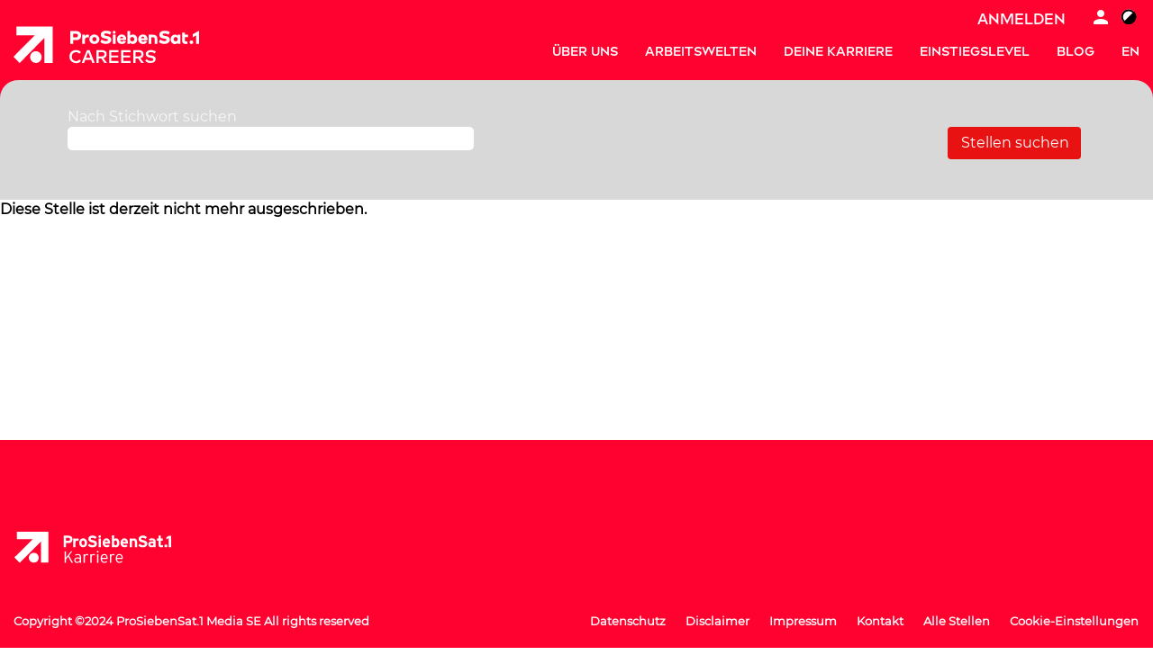

--- FILE ---
content_type: text/html;charset=UTF-8
request_url: https://jobs.prosiebensat1.com/job/M%C3%BCnchen-Praktikum-Revenue-Controlling-%28mwd%29-80802/782151402/
body_size: 48115
content:
<!DOCTYPE html>
<html class="html5" xml:lang="de-DE" lang="de-DE" xmlns="http://www.w3.org/1999/xhtml">

        <head>
            <meta http-equiv="X-UA-Compatible" content="IE=edge,chrome=1" />
            <meta http-equiv="Content-Type" content="text/html;charset=UTF-8" />
            <meta http-equiv="Content-Type" content="text/html; charset=utf-8" />
                <meta name="viewport" content="width=device-width, initial-scale=1.0" />
                        <link type="text/css" class="keepscript" rel="stylesheet" href="https://jobs.prosiebensat1.com/platform/bootstrap/3.4.8_NES/css/bootstrap.min.css" />
                            <link type="text/css" rel="stylesheet" href="/platform/css/j2w/min/bootstrapV3.global.responsive.min.css?h=906dcb68" />
                            <link type="text/css" rel="stylesheet" href="/platform/csb/css/navbar-fixed-top.css" />
                <script type="text/javascript" src="https://performancemanager.successfactors.eu/verp/vmod_v1/ui/extlib/jquery_3.5.1/jquery.js"></script>
                <script type="text/javascript" src="https://performancemanager.successfactors.eu/verp/vmod_v1/ui/extlib/jquery_3.5.1/jquery-migrate.js"></script>
            <script type="text/javascript" src="/platform/js/jquery/jquery-migrate-1.4.1.js"></script>
                <title>Praktikum Revenue Controlling (m/w/d) Stellendetails | prosiebens</title>

        <meta name="keywords" content="München Praktikum Revenue Controlling (m/w/d), 80802" />
        <meta name="description" content="München Praktikum Revenue Controlling (m/w/d), 80802" />
        <link rel="canonical" href="https://jobs.prosiebensat1.com/job/M%C3%BCnchen-Praktikum-Revenue-Controlling-%28mwd%29-80802/782151402/" />
            <meta name="robots" content="noindex" />
        <meta name="twitter:card" content="summary" />
                <meta property="og:title" content="Praktikum Revenue Controlling (m/w/d)" />
                <meta property="og:description" content="Praktikum Revenue Controlling (m/w/d)" />
                <meta name="twitter:title" content="Praktikum Revenue Controlling (m/w/d)" />
                <meta name="twitter:description" content="Praktikum Revenue Controlling (m/w/d)" />
            <meta property="og:image" content="https://rmkcdn.successfactors.com/078defaa/8eaf686a-1b99-4eee-a4d8-2.png" />
            <meta property="twitter:image" content="https://rmkcdn.successfactors.com/078defaa/8eaf686a-1b99-4eee-a4d8-2.png" />
                <link type="text/css" rel="stylesheet" href="//rmkcdn.successfactors.com/078defaa/36b1b06a-ca71-44d6-ab30-8.css" />
                            <link type="text/css" rel="stylesheet" href="/platform/csb/css/header1.css?h=906dcb68" />
                            <link type="text/css" rel="stylesheet" href="/platform/css/j2w/min/sitebuilderframework.min.css?h=906dcb68" />
                            <link type="text/css" rel="stylesheet" href="/platform/css/j2w/min/BS3ColumnizedSearch.min.css?h=906dcb68" />
                            <link type="text/css" rel="stylesheet" href="/platform/fontawesome4.7/css/font-awesome-4.7.0.min.css?h=906dcb68" /><meta name="facebook-domain-verification" content="y4dd7kv3aj2ajcktq0prcplwitxsqd" />
<link href="https://cdn.recruiting-solutions.org" rel="preconnect" crossorigin>
<link href="https://searchui.search.windows.net" rel="preconnect" crossorigin>

<script id="usercentrics-cmp" src="https://app.usercentrics.eu/browser-ui/latest/loader.js" data-version="preview" data-settings-id="WJPq0cCsL" async></script>
<!-- Google Tag Manager -->
<script type="text/plain" data-usercentrics="Google Tag Manager">(function(w,d,s,l,i){w[l]=w[l]||[];w[l].push({'gtm.start':
new Date().getTime(),event:'gtm.js'});var f=d.getElementsByTagName(s)[0],
j=d.createElement(s),dl=l!='dataLayer'?'&l='+l:'';j.async=true;j.src=
'https://www.googletagmanager.com/gtm.js?id='+i+dl;f.parentNode.insertBefore(j,f);
})(window,document,'script','dataLayer','GTM-TBCT7C9');</script>
<!-- End Google Tag Manager -->

<script src="https://csbep-p7s1-prod.web.app/assets/loader.js"></script>
<script type="module" src="https://csbep-p7s1-prod.web.app/build/csb.esm.js?v=30"></script>
<script nomodule src="https://csbep-p7s1-prod.web.app/build/csb.js?v=30"> </script>
<script src="https://csbep-p7s1-prod.web.app/assets/body_fadein.js?v=11"></script>

        <link rel="shortcut icon" href="//rmkcdn.successfactors.com/078defaa/db3e2ae7-519f-4a2b-a27e-b.ico" type="image/x-icon" />
            <style id="antiClickjack" type="text/css">body{display:none !important;}</style>
            <script type="text/javascript" id="antiClickJackScript">
                if (self === top) {
                    var antiClickjack = document.getElementById("antiClickjack");
                    antiClickjack.parentNode.removeChild(antiClickjack);
                } else {
                    top.location = self.location;
                }
            </script>
        </head>

        <body class="coreCSB job-page body   body" id="body">

        <div id="outershell" class="outershell">

    <div id="header" class="header headermain navbar navbar-default navbar-fixed-top" role="banner">
            <div id="headerbordertop" class="headerbordertop"></div>
        <script type="text/javascript">
            //<![CDATA[
            $(function()
            {
                /* Using 'skipLinkSafari' to include CSS styles specific to Safari. */
                if (navigator.userAgent.indexOf('Safari') != -1 && navigator.userAgent.indexOf('Chrome') == -1) {
                    $("#skipLink").attr('class', 'skipLinkSafari');
                }
            });
            //]]>
             $(document).ready(function() {
                $("#skipLink").click(function (e) {
                    e.preventDefault();
                    $("#content").focus().css('outline','none');
                    var offset = $(':target').offset();
                    var fixedHeaderHeight = $("#header").innerHeight();
                    var scrollto = offset.top - fixedHeaderHeight;
                    $('html, body').animate({scrollTop:scrollto}, 0);
                });
              });

        </script>
        <div id="skip">
            <a href="#content" id="skipLink" class="skipLink" title="Zum Hauptinhalt"><span>Zum Hauptinhalt</span></a>
        </div>

        <div class="limitwidth">
            <div class="menu desktop upper">
                <div class="inner" role="navigation" aria-label="Header Menü">
                        <a href="https://jobs.prosiebensat1.com/" title="ProSiebenSat.1 Jobangebote" style="display:inline-block">
                            <img class="logo" src="//rmkcdn.successfactors.com/078defaa/eb33e074-249a-45c7-9ee3-7.svg" alt="ProSiebenSat.1 Careers Jobangebote" />
                        </a>
                    <ul class="nav nav-pills" role="list">
        <li class="dropdown">
            <a id="header1top0MenuButton" class="dropdown-toggle" data-toggle="dropdown" href="#" role="button" aria-expanded="false" title="Über uns" aria-controls="header1top0">
                Über uns <b class="caret"></b>
            </a>
            <ul class="dropdown-menu company-dropdown headerdropdown" id="header1top0" role="menu" aria-labelledby="header1top0MenuButton">
                        <li role="none"><a role="menuitem" href="https://karriere.prosiebensat1.com/unser-portfolio" title="Unser Konzern" target="_blank" tabindex="0">Unser Konzern</a></li>
                        <li role="none"><a role="menuitem" href="https://karriere.prosiebensat1.com/sustainability" title="Sustainability" target="_blank" tabindex="1">Sustainability</a></li>
                        <li role="none"><a role="menuitem" href="https://karriere.prosiebensat1.com/diversity-inclusion" title="Diversity &amp; Inclusion" target="_blank" tabindex="2">Diversity &amp; Inclusion</a></li>
                        <li role="none"><a role="menuitem" href="https://karriere.prosiebensat1.com/benefits" title="Benefits" target="_blank" tabindex="3">Benefits</a></li>
                        <li role="none"><a role="menuitem" href="https://karriere.prosiebensat1.com/faqs" title="FAQs" target="_blank" tabindex="4">FAQs</a></li>
                        <li role="none"><a role="menuitem" href="https://karriere.prosiebensat1.com/news" title="Social Media Feed" target="_blank" tabindex="5">Social Media Feed</a></li>
            </ul>
        </li>
        <li class="dropdown">
            <a id="header1top1MenuButton" class="dropdown-toggle" data-toggle="dropdown" href="#" role="button" aria-expanded="false" title="Arbeitswelten" aria-controls="header1top1">
                Arbeitswelten <b class="caret"></b>
            </a>
            <ul class="dropdown-menu company-dropdown headerdropdown" id="header1top1" role="menu" aria-labelledby="header1top1MenuButton">
                        <li role="none"><a role="menuitem" href="https://karriere.prosiebensat1.com/arbeitswelten/entertainment" title="Entertainment" target="_blank" tabindex="0">Entertainment</a></li>
                        <li role="none"><a role="menuitem" href="https://karriere.prosiebensat1.com/arbeitswelten/marketing-creation" title="Marketing &amp; Creation" target="_blank" tabindex="1">Marketing &amp; Creation</a></li>
                        <li role="none"><a role="menuitem" href="https://karriere.prosiebensat1.com/arbeitswelten/sales" title="Sales" target="_blank" tabindex="2">Sales</a></li>
                        <li role="none"><a role="menuitem" href="https://karriere.prosiebensat1.com/arbeitswelten/tech-data" title="Tech &amp; Data" target="_blank" tabindex="3">Tech &amp; Data</a></li>
                        <li role="none"><a role="menuitem" href="https://karriere.prosiebensat1.com/arbeitswelten/investment" title="Investment" target="_blank" tabindex="4">Investment</a></li>
                        <li role="none"><a role="menuitem" href="https://karriere.prosiebensat1.com/arbeitswelten/finance-controlling" title="Finance &amp; Controlling" target="_blank" tabindex="5">Finance &amp; Controlling</a></li>
                        <li role="none"><a role="menuitem" href="https://karriere.prosiebensat1.com/arbeitswelten/strategy-business-development" title="Strategy &amp; Business Development" target="_blank" tabindex="6">Strategy &amp; Business Development</a></li>
                        <li role="none"><a role="menuitem" href="https://karriere.prosiebensat1.com/arbeitswelten/legal" title="Legal" target="_blank" tabindex="7">Legal</a></li>
                        <li role="none"><a role="menuitem" href="https://karriere.prosiebensat1.com/arbeitswelten/procurement" title="Procurement" target="_blank" tabindex="8">Procurement</a></li>
                        <li role="none"><a role="menuitem" href="https://karriere.prosiebensat1.com/arbeitswelten/human-resources" title="Human Resources" target="_blank" tabindex="9">Human Resources</a></li>
                        <li role="none"><a role="menuitem" href="https://karriere.prosiebensat1.com/arbeitswelten/communications" title="Communications" target="_blank" tabindex="10">Communications</a></li>
            </ul>
        </li>
        <li class="dropdown">
            <a id="header1top2MenuButton" class="dropdown-toggle" data-toggle="dropdown" href="#" role="button" aria-expanded="false" title="Deine Karriere" aria-controls="header1top2">
                Deine Karriere <b class="caret"></b>
            </a>
            <ul class="dropdown-menu company-dropdown headerdropdown" id="header1top2" role="menu" aria-labelledby="header1top2MenuButton">
                        <li role="none"><a role="menuitem" href="https://karriere.prosiebensat1.com/deine-bewerbung" title="Deine Bewerbung" target="_blank" tabindex="0">Deine Bewerbung</a></li>
                        <li role="none"><a role="menuitem" href="https://karriere.prosiebensat1.com/7-bewerbungstipps" title="7 Bewerbungstipps" target="_blank" tabindex="1">7 Bewerbungstipps</a></li>
                        <li role="none"><a role="menuitem" href="https://karriere.prosiebensat1.com/hybrides-arbeiten" title="Hybrides Arbeiten" target="_blank" tabindex="2">Hybrides Arbeiten</a></li>
                        <li role="none"><a role="menuitem" href="https://karriere.prosiebensat1.com/deine-entwicklung" title="Deine Entwicklung" target="_blank" tabindex="3">Deine Entwicklung</a></li>
                        <li role="none"><a role="menuitem" href="https://karriere.prosiebensat1.com/why-work-us/" title="Why work with us" target="_blank" tabindex="4">Why work with us</a></li>
            </ul>
        </li>
        <li class="dropdown">
            <a id="header1top3MenuButton" class="dropdown-toggle" data-toggle="dropdown" href="#" role="button" aria-expanded="false" title="Einstiegslevel" aria-controls="header1top3">
                Einstiegslevel <b class="caret"></b>
            </a>
            <ul class="dropdown-menu company-dropdown headerdropdown" id="header1top3" role="menu" aria-labelledby="header1top3MenuButton">
                        <li role="none"><a role="menuitem" href="https://karriere.prosiebensat1.com/schuelerinnen" title="Schüler:innen" target="_blank" tabindex="0">Schüler:innen</a></li>
                        <li role="none"><a role="menuitem" href="https://karriere.prosiebensat1.com/studierende" title="Studierende" target="_blank" tabindex="1">Studierende</a></li>
                        <li role="none"><a role="menuitem" href="https://karriere.prosiebensat1.com/absolventinnen" title="Absolvent:innen" target="_blank" tabindex="2">Absolvent:innen</a></li>
                        <li role="none"><a role="menuitem" href="https://karriere.prosiebensat1.com/berufserfahrene" title="Berufserfahrene" target="_blank" tabindex="3">Berufserfahrene</a></li>
            </ul>
        </li>
        <li><a href="https://karriere.prosiebensat1.com/blog" title="Blog" target="_blank">Blog</a></li>
        <li><a href="/?locale=en_US" title="English">EN</a></li>
                    </ul>
                </div>
            </div>
        </div>

        <div class="menu mobile upper">
                <a href="https://jobs.prosiebensat1.com/" title="ProSiebenSat.1 Jobangebote">
                    <img class="logo" src="//rmkcdn.successfactors.com/078defaa/eb33e074-249a-45c7-9ee3-7.svg" alt="ProSiebenSat.1 Careers Jobangebote" />
                </a>
            <div class="nav">
                    <div class="dropdown mobile-search">
                        <button id="searchToggleBtn" type="button" title="Suchen" aria-label="Suchen" class="dropdown-toggle" data-toggle="collapse" data-target="#searchSlideNav"><span class="mobilelink fa fa-search"></span></button>
                        <div id="searchSlideNav" class="dropdown-menu search-collapse">

        <div class="well well-small searchwell">
            <form class="form-inline keywordsearch jobAlertsSearchForm" role="search" name="keywordsearch" method="get" action="/search/" xml:lang="de-DE" lang="de-DE" style="margin: 0;">
                <input class="searchby" name="searchby" type="hidden" value="location" />
                <input name="createNewAlert" type="hidden" value="false" />
                <div>
                    <div class="row columnizedSearchForm">
                        <div class="column col-md-10">
                            <div class="fieldContainer row">
                                    <div class="rd-keywordsearch search-form-input keyword-group col-md-6">
                                            <div class="row labelrow">
                                                <span aria-hidden="true">Nach Stichwort suchen</span>
                                            </div>

                                        <i class="keywordsearch-icon"></i>
                                        <div class="row">
                                            <input type="text" class="col-md-12 keywordsearch-q" name="q" maxlength="50" aria-label="Nach Stichwort suchen" />
                                        </div>
                                    </div>
                                    <div class="search-form-input location-group col-md-6 rd-locationsearch" style="display:none">
                                            <div class="row labelrow">
                                                <span aria-hidden="true">Nach Standort suchen</span>
                                            </div>

                                        <i class="locationsearch-icon"></i>
                                        <input type="text" class="location-input keywordsearch-locationsearch col-md-10" name="locationsearch" maxlength="50" aria-label="Nach Standort suchen" />

                                        <div>
                                                <div class="searchswitcher locsearchswitcher">
                                                    <a tabindex="0" role="button" style="display:none" rel="distance" class="search-switcher-link search-switcher-geolocation" aria-label="Stattdessen nach Postleitzahl suchen">Nach Postleitzahl suchen</a>
                                                    <a tabindex="0" role="button" style="display:none" rel="location" class="search-switcher-link search-switcher-location" aria-label="Stattdessen nach Standort suchen">Nach Standort suchen</a>
                                                </div>
                                        </div>
                                    </div>
                                    <div class="rd-geolocationsearch searchforminput geolocation-group col-md-6" style="display:none">
                                            <div class="row labelrow">
                                                <div class="geolocationinputgroup col-md-10 col-sm-9 col-xs-8 geolocationlabel" aria-hidden="true">Nach Postleitzahl suchen</div>

                                                <div class="col-md-2 col-sm-3 col-xs-4 distanceLabel" aria-hidden="true">Entfernung</div>
                                            </div>

                                        <div class="row">
                                            <div class="geolocationinputgroup col-md-10 col-sm-9 col-xs-8">
                                                <input type="text" name="geolocation" class="geolocation geolocationinput" maxlength="50" aria-label="Nach Postleitzahl suchen" />
                                            </div>

                                            <div class="searchforminput geolocationoptionsgroup col-md-2 col-sm-3 col-xs-4">
                                                    <select style="display:none" class="geolocation-distance-options-select input-small form-control geolocation-input" title="Radius in Kilometern" name="d" aria-label="Entfernung">
                                                            
                                                            <option value="5" aria-label="5 Kilometer">5 km</option>
                                                            
                                                            <option value="10" aria-label="10 Kilometer">10 km</option>
                                                            
                                                            <option value="15" selected="selected" aria-selected="true" aria-label="15 Kilometer">15 km</option>
                                                            
                                                            <option value="50" aria-label="50 Kilometer">50 km</option>
                                                            
                                                            <option value="75" aria-label="75 Kilometer">75 km</option>
                                                    </select>

                                                <input class="geolocation-input geolocation-latitude" type="hidden" name="lat" />
                                                <input class="geolocation-input geolocation-longitude" type="hidden" name="lon" />
                                            </div>
                                                <div class="searchswitcher geosearchswitcher">
                                                    <a tabindex="0" rel="distance" role="button" class="search-switcher-link search-switcher-geolocation" aria-label="Stattdessen nach Postleitzahl suchen">Nach Postleitzahl suchen</a>
                                                    <a tabindex="0" rel="location" role="button" class="search-switcher-link search-switcher-location" aria-label="Stattdessen nach Standort suchen">Nach Standort suchen</a>
                                                </div>

                                        </div>
                                    </div>
                            </div>
                        </div>
                        <div class="geobuttonswitcherwrapper col-md-2">
                            <div class="row emptylabelsearchspace labelrow">
                                 
                            </div>
                            <div class="row">
                                <div class="col-md-12 col-sm-12 col-xs-12 search-submit">
                                            <input type="submit" class="btn keywordsearchbutton" value="Stellen suchen" />
                                </div>
                            </div>
                        </div>
                    </div>



                </div>
            </form>
        </div>

        <script type="text/javascript">
            //<![CDATA[
            var params = {
                geolocation: {
                    NO_MATCH_FOUND: 'Postleitzahl\x20nicht\x20unterst\xFCtzt.'
                    ,SUGGESTION_LIMIT: 10
                    ,SUGGESTION_MINIMUM_CHARACTERS: 2
                    ,PAGE_LOCALE: 'de_DE'
                }
            };
            //]]>
        </script>
                        </div>
                    </div>
                <div class="dropdown mobile-nav">
                    <a id="hamburgerToggleBtn" href="#" title="Menü" aria-label="Menü" class="dropdown-toggle" aria-controls="nav-collapse-design1" aria-expanded="false" role="button" data-toggle="collapse" data-target="#nav-collapse-design1"><span class="mobilelink fa fa-bars"></span></a>
                    <ul id="nav-collapse-design1" class="dropdown-menu nav-collapse">
        <li class="dropdown">
            <a id="header1bot0MenuButton" class="dropdown-toggle" data-toggle="dropdown" href="#" role="button" aria-expanded="false" title="Über uns" aria-controls="header1bot0">
                Über uns <b class="caret"></b>
            </a>
            <ul class="dropdown-menu company-dropdown headerdropdown" id="header1bot0" role="menu" aria-labelledby="header1bot0MenuButton">
                        <li role="none"><a role="menuitem" href="https://karriere.prosiebensat1.com/unser-portfolio" title="Unser Konzern" target="_blank" tabindex="0">Unser Konzern</a></li>
                        <li role="none"><a role="menuitem" href="https://karriere.prosiebensat1.com/sustainability" title="Sustainability" target="_blank" tabindex="1">Sustainability</a></li>
                        <li role="none"><a role="menuitem" href="https://karriere.prosiebensat1.com/diversity-inclusion" title="Diversity &amp; Inclusion" target="_blank" tabindex="2">Diversity &amp; Inclusion</a></li>
                        <li role="none"><a role="menuitem" href="https://karriere.prosiebensat1.com/benefits" title="Benefits" target="_blank" tabindex="3">Benefits</a></li>
                        <li role="none"><a role="menuitem" href="https://karriere.prosiebensat1.com/faqs" title="FAQs" target="_blank" tabindex="4">FAQs</a></li>
                        <li role="none"><a role="menuitem" href="https://karriere.prosiebensat1.com/news" title="Social Media Feed" target="_blank" tabindex="5">Social Media Feed</a></li>
            </ul>
        </li>
        <li class="dropdown">
            <a id="header1bot1MenuButton" class="dropdown-toggle" data-toggle="dropdown" href="#" role="button" aria-expanded="false" title="Arbeitswelten" aria-controls="header1bot1">
                Arbeitswelten <b class="caret"></b>
            </a>
            <ul class="dropdown-menu company-dropdown headerdropdown" id="header1bot1" role="menu" aria-labelledby="header1bot1MenuButton">
                        <li role="none"><a role="menuitem" href="https://karriere.prosiebensat1.com/arbeitswelten/entertainment" title="Entertainment" target="_blank" tabindex="0">Entertainment</a></li>
                        <li role="none"><a role="menuitem" href="https://karriere.prosiebensat1.com/arbeitswelten/marketing-creation" title="Marketing &amp; Creation" target="_blank" tabindex="1">Marketing &amp; Creation</a></li>
                        <li role="none"><a role="menuitem" href="https://karriere.prosiebensat1.com/arbeitswelten/sales" title="Sales" target="_blank" tabindex="2">Sales</a></li>
                        <li role="none"><a role="menuitem" href="https://karriere.prosiebensat1.com/arbeitswelten/tech-data" title="Tech &amp; Data" target="_blank" tabindex="3">Tech &amp; Data</a></li>
                        <li role="none"><a role="menuitem" href="https://karriere.prosiebensat1.com/arbeitswelten/investment" title="Investment" target="_blank" tabindex="4">Investment</a></li>
                        <li role="none"><a role="menuitem" href="https://karriere.prosiebensat1.com/arbeitswelten/finance-controlling" title="Finance &amp; Controlling" target="_blank" tabindex="5">Finance &amp; Controlling</a></li>
                        <li role="none"><a role="menuitem" href="https://karriere.prosiebensat1.com/arbeitswelten/strategy-business-development" title="Strategy &amp; Business Development" target="_blank" tabindex="6">Strategy &amp; Business Development</a></li>
                        <li role="none"><a role="menuitem" href="https://karriere.prosiebensat1.com/arbeitswelten/legal" title="Legal" target="_blank" tabindex="7">Legal</a></li>
                        <li role="none"><a role="menuitem" href="https://karriere.prosiebensat1.com/arbeitswelten/procurement" title="Procurement" target="_blank" tabindex="8">Procurement</a></li>
                        <li role="none"><a role="menuitem" href="https://karriere.prosiebensat1.com/arbeitswelten/human-resources" title="Human Resources" target="_blank" tabindex="9">Human Resources</a></li>
                        <li role="none"><a role="menuitem" href="https://karriere.prosiebensat1.com/arbeitswelten/communications" title="Communications" target="_blank" tabindex="10">Communications</a></li>
            </ul>
        </li>
        <li class="dropdown">
            <a id="header1bot2MenuButton" class="dropdown-toggle" data-toggle="dropdown" href="#" role="button" aria-expanded="false" title="Deine Karriere" aria-controls="header1bot2">
                Deine Karriere <b class="caret"></b>
            </a>
            <ul class="dropdown-menu company-dropdown headerdropdown" id="header1bot2" role="menu" aria-labelledby="header1bot2MenuButton">
                        <li role="none"><a role="menuitem" href="https://karriere.prosiebensat1.com/deine-bewerbung" title="Deine Bewerbung" target="_blank" tabindex="0">Deine Bewerbung</a></li>
                        <li role="none"><a role="menuitem" href="https://karriere.prosiebensat1.com/7-bewerbungstipps" title="7 Bewerbungstipps" target="_blank" tabindex="1">7 Bewerbungstipps</a></li>
                        <li role="none"><a role="menuitem" href="https://karriere.prosiebensat1.com/hybrides-arbeiten" title="Hybrides Arbeiten" target="_blank" tabindex="2">Hybrides Arbeiten</a></li>
                        <li role="none"><a role="menuitem" href="https://karriere.prosiebensat1.com/deine-entwicklung" title="Deine Entwicklung" target="_blank" tabindex="3">Deine Entwicklung</a></li>
                        <li role="none"><a role="menuitem" href="https://karriere.prosiebensat1.com/why-work-us/" title="Why work with us" target="_blank" tabindex="4">Why work with us</a></li>
            </ul>
        </li>
        <li class="dropdown">
            <a id="header1bot3MenuButton" class="dropdown-toggle" data-toggle="dropdown" href="#" role="button" aria-expanded="false" title="Einstiegslevel" aria-controls="header1bot3">
                Einstiegslevel <b class="caret"></b>
            </a>
            <ul class="dropdown-menu company-dropdown headerdropdown" id="header1bot3" role="menu" aria-labelledby="header1bot3MenuButton">
                        <li role="none"><a role="menuitem" href="https://karriere.prosiebensat1.com/schuelerinnen" title="Schüler:innen" target="_blank" tabindex="0">Schüler:innen</a></li>
                        <li role="none"><a role="menuitem" href="https://karriere.prosiebensat1.com/studierende" title="Studierende" target="_blank" tabindex="1">Studierende</a></li>
                        <li role="none"><a role="menuitem" href="https://karriere.prosiebensat1.com/absolventinnen" title="Absolvent:innen" target="_blank" tabindex="2">Absolvent:innen</a></li>
                        <li role="none"><a role="menuitem" href="https://karriere.prosiebensat1.com/berufserfahrene" title="Berufserfahrene" target="_blank" tabindex="3">Berufserfahrene</a></li>
            </ul>
        </li>
        <li><a href="https://karriere.prosiebensat1.com/blog" title="Blog" target="_blank">Blog</a></li>
        <li><a href="/?locale=en_US" title="English">EN</a></li>
                    </ul>
                </div>
            </div>
        </div>
        <div class="lower headersubmenu">
            <div class="inner limitwidth">
                <div class="links">
                        <div class="profile node">
			<div class="profileWidget">
					<a href="#" onclick="j2w.TC.handleViewProfileAction(event)" xml:lang="de-DE" lang="de-DE" style=" ">Profil anzeigen</a>
			</div>
                        </div>
                                <div class="profile node">

            <div class="employeeWidget linkhovecolor">
                        <a class="empLoginLink " href="javascript:;" xml:lang="de-DE" lang="de-DE">Mitarbeiter-Anmeldung</a>
            </div>
                                </div>





                </div>
            </div>
        </div>
    </div>
    <style type="text/css">
        #content {
            padding-top: 0px;
        }
    </style>

    <script type="text/javascript" classhtmlattribute="keepscript" src="/platform/js/j2w/j2w.bootstrap.collapse.js"></script>
    <script type="text/javascript" classhtmlattribute="keepscript" src="/platform/js/j2w/j2w.bootstrap.dropdown.js"></script>
        
        <script type="text/javascript">
            //<![CDATA[
                $(document).on('resizeFixedHeader', function () {
                    $('#fixedHeaderInlineStyle').remove();
                    $("<style type='text/css' id='fixedHeaderInlineStyle'>@media only screen and (min-width: 767px) { body { padding-top: " + $('#header').outerHeight(true) + "px;} }</style>").appendTo("head");
                }).trigger('resizeFixedHeader');
                $(window).on( "ready", function() {
                    $(document).trigger('resizeFixedHeader');
                });
                $(window).on( "load", function() {
                    $(document).trigger('resizeFixedHeader');
                });
            //]]>
        </script>
            <div id="innershell" class="innershell">
                <div id="content" tabindex="-1" class="content" role="main">
                    <div class="inner">

                <div id="search-wrapper">

        <div class="well well-small searchwell">
            <form class="form-inline keywordsearch jobAlertsSearchForm" role="search" name="keywordsearch" method="get" action="/search/" xml:lang="de-DE" lang="de-DE" style="margin: 0;">
                <input class="searchby" name="searchby" type="hidden" value="location" />
                <input name="createNewAlert" type="hidden" value="false" />
                <div>
                    <div class="row columnizedSearchForm">
                        <div class="column col-md-10">
                            <div class="fieldContainer row">
                                    <div class="rd-keywordsearch search-form-input keyword-group col-md-6">
                                            <div class="row labelrow">
                                                <span aria-hidden="true">Nach Stichwort suchen</span>
                                            </div>

                                        <i class="keywordsearch-icon"></i>
                                        <div class="row">
                                            <input type="text" class="col-md-12 keywordsearch-q" name="q" maxlength="50" aria-label="Nach Stichwort suchen" />
                                        </div>
                                    </div>
                                    <div class="search-form-input location-group col-md-6 rd-locationsearch" style="display:none">
                                            <div class="row labelrow">
                                                <span aria-hidden="true">Nach Standort suchen</span>
                                            </div>

                                        <i class="locationsearch-icon"></i>
                                        <input type="text" class="location-input keywordsearch-locationsearch col-md-10" name="locationsearch" maxlength="50" aria-label="Nach Standort suchen" />

                                        <div>
                                                <div class="searchswitcher locsearchswitcher">
                                                    <a tabindex="0" role="button" style="display:none" rel="distance" class="search-switcher-link search-switcher-geolocation" aria-label="Stattdessen nach Postleitzahl suchen">Nach Postleitzahl suchen</a>
                                                    <a tabindex="0" role="button" style="display:none" rel="location" class="search-switcher-link search-switcher-location" aria-label="Stattdessen nach Standort suchen">Nach Standort suchen</a>
                                                </div>
                                        </div>
                                    </div>
                                    <div class="rd-geolocationsearch searchforminput geolocation-group col-md-6" style="display:none">
                                            <div class="row labelrow">
                                                <div class="geolocationinputgroup col-md-10 col-sm-9 col-xs-8 geolocationlabel" aria-hidden="true">Nach Postleitzahl suchen</div>

                                                <div class="col-md-2 col-sm-3 col-xs-4 distanceLabel" aria-hidden="true">Entfernung</div>
                                            </div>

                                        <div class="row">
                                            <div class="geolocationinputgroup col-md-10 col-sm-9 col-xs-8">
                                                <input type="text" name="geolocation" class="geolocation geolocationinput" maxlength="50" aria-label="Nach Postleitzahl suchen" />
                                            </div>

                                            <div class="searchforminput geolocationoptionsgroup col-md-2 col-sm-3 col-xs-4">
                                                    <select style="display:none" class="geolocation-distance-options-select input-small form-control geolocation-input" title="Radius in Kilometern" name="d" aria-label="Entfernung">
                                                            
                                                            <option value="5" aria-label="5 Kilometer">5 km</option>
                                                            
                                                            <option value="10" aria-label="10 Kilometer">10 km</option>
                                                            
                                                            <option value="15" selected="selected" aria-selected="true" aria-label="15 Kilometer">15 km</option>
                                                            
                                                            <option value="50" aria-label="50 Kilometer">50 km</option>
                                                            
                                                            <option value="75" aria-label="75 Kilometer">75 km</option>
                                                    </select>

                                                <input class="geolocation-input geolocation-latitude" type="hidden" name="lat" />
                                                <input class="geolocation-input geolocation-longitude" type="hidden" name="lon" />
                                            </div>
                                                <div class="searchswitcher geosearchswitcher">
                                                    <a tabindex="0" rel="distance" role="button" class="search-switcher-link search-switcher-geolocation" aria-label="Stattdessen nach Postleitzahl suchen">Nach Postleitzahl suchen</a>
                                                    <a tabindex="0" rel="location" role="button" class="search-switcher-link search-switcher-location" aria-label="Stattdessen nach Standort suchen">Nach Standort suchen</a>
                                                </div>

                                        </div>
                                    </div>
                            </div>
                        </div>
                        <div class="geobuttonswitcherwrapper col-md-2">
                            <div class="row emptylabelsearchspace labelrow">
                                 
                            </div>
                            <div class="row">
                                <div class="col-md-12 col-sm-12 col-xs-12 search-submit">
                                            <input type="submit" class="btn keywordsearchbutton" value="Stellen suchen" />
                                </div>
                            </div>
                        </div>
                    </div>



                </div>
            </form>
        </div>

        <script type="text/javascript">
            //<![CDATA[
            var params = {
                geolocation: {
                    NO_MATCH_FOUND: 'Postleitzahl\x20nicht\x20unterst\xFCtzt.'
                    ,SUGGESTION_LIMIT: 10
                    ,SUGGESTION_MINIMUM_CHARACTERS: 2
                    ,PAGE_LOCALE: 'de_DE'
                }
            };
            //]]>
        </script>
                        <div class="row clearfix">
                        </div>
                </div>

                <div class="jobDisplayShell" itemscope="itemscope">
                    <div class="jobDisplay">
                            <div class="content">
                                <div class="jobTitle">
                                </div>
                                <div class="job">      
                <p><strong>Diese Stelle ist derzeit nicht mehr ausgeschrieben.</strong></p>

                                </div>
                                <div class="clear clearfix"></div>
                            </div>
                        <div class="clear clearfix"></div>
                    </div>
                </div>
                    </div>
                </div>
            </div>

    <div id="footer" role="contentinfo">
        <div id="footerRowTop" class="footer footerRow">
            <div class="container ">

    <div id="footerInnerLinksSocial" class="row">
        <ul class="inner links" role="list">
                    <li><a href="/content/dataPrivacy/?locale=de_DE" title="Datenschutz" target="_blank">Datenschutz</a></li>
                    <li><a href="https://www.prosiebensat1.com/impressum-datenschutz/disclaimer" title="Disclaimer" target="_blank">Disclaimer</a></li>
                    <li><a href="https://jobs.prosiebensat1.com/content/imprint/?locale=de_DE" title="Impressum" target="_blank">Impressum</a></li>
                    <li><a href="https://karriere.prosiebensat1.com/kontakt" title="Kontakt" target="_blank">Kontakt</a></li>
                    <li><a href="/content/alljobs/" title="Alle Stellen" target="_blank">Alle Stellen</a></li>
                    <li><a href="#uc-corner-modal-show" title="ucshow">Cookie-Einstellungen</a></li>
        </ul>
            <div class="rightfloat">
                            <a class="rightfloat" href="/" title="ProSiebenSat.1 Logo">
                                <img class="logo" src="//rmkcdn.successfactors.com/078defaa/39cafacc-d3a8-45f6-93c3-0.svg" align="right" />
                            </a>
            </div>
        </div>
            </div>
        </div>

        <div id="footerRowBottom" class="footer footerRow">
            <div class="container ">
                    <p>Copyright ©2024 ProSiebenSat.1 Media SE All rights reserved</p>
            </div>
        </div>
    </div>
        </div>
            <script src="/platform/js/typeahead.bundle-0.10.2.min.js" type="text/javascript"></script>
            <script class="keepscript" src="https://jobs.prosiebensat1.com/platform/bootstrap/3.4.8_NES/js/lib/dompurify/purify.min.js" type="text/javascript"></script>
            <script class="keepscript" src="https://jobs.prosiebensat1.com/platform/bootstrap/3.4.8_NES/js/bootstrap.min.js" type="text/javascript"></script><p7s1-menu></p7s1-menu>
<!-- <csb-info-modal button-tag="p7s1-button"></csb-info-modal> -->

<script type="text/javascript">
  $("a[title='ucshow']").click(function () {
    if (UC_UI) {
      UC_UI.showSecondLayer();
    }
  });
</script>

		<script type="text/javascript">
		//<![CDATA[
			$(function() 
			{
				var ctid = '9a615c49-dac5-46ac-a0dc-29cde9675264';
				var referrer = '';
				var landing = document.location.href;
				var brand = '';
				$.ajax({ url: '/services/t/l'
						,data: 'referrer='+ encodeURIComponent(referrer)
								+ '&ctid=' + ctid 
								+ '&landing=' + encodeURIComponent(landing)
								+ '&brand=' + brand
						,dataType: 'json'
						,cache: false
						,success: function(){}
				});
			});
		//]]>
		</script>
        <script type="text/javascript">
            //<![CDATA[
            $(function() {
                $('input:submit,button:submit').each(function(){
                    var submitButton = $(this);
                    if(submitButton.val() == '') submitButton.val('');
                });

                $('input, textarea').placeholder();
            });
            //]]>
        </script>
					<script type="text/javascript" src="/platform/js/localized/strings_de_DE.js?h=906dcb68"></script>
					<script type="text/javascript" src="/platform/js/j2w/min/j2w.core.min.js?h=906dcb68"></script>
					<script type="text/javascript" src="/platform/js/j2w/min/j2w.tc.min.js?h=906dcb68"></script>

		<script type="text/javascript">
			//<![CDATA[
				j2w.init({
					"cookiepolicy"   : 3,
					"useSSL"         : true,
					"isUsingSSL"     : true,
					"isResponsive"   : true,
					"categoryId"     : 0,
					"siteTypeId"     : 1,
					"ssoCompanyId"   : 'prosiebens',
					"ssoUrl"         : 'https://career2.successfactors.eu',
					"passwordRegEx"  : '^(?=.{6,20}$)(?!.*(.)\\1{3})(?=.*([\\d]|[^\\w\\d\\s]))(?=.*[A-Za-z])(?!.*[\\u007F-\\uFFFF\\s])',
					"emailRegEx"     : '^(?![+])(?=([a-zA-Z0-9\\\'.+!_-])+[@]([a-zA-Z0-9]|[a-zA-Z0-9][a-zA-Z0-9.-]*[a-zA-Z0-9])[.]([a-zA-Z]){1,63}$)(?!.*[\\u007F-\\uFFFF\\s,])(?!.*[.]{2})',
					"hasATSUserID"	 : false,
					"useCASWorkflow" : true,
					"brand"          : "",
					"dpcsStateValid" : true
					
				});

				j2w.TC.init({
					"seekConfig" : {
						"url" : 'https\x3A\x2F\x2Fwww.seek.com.au\x2Fapi\x2Fiam\x2Foauth2\x2Fauthorize',
						"id"  : 'successfactors12',
						"advertiserid" : ''
					}
				});

				$.ajaxSetup({
					cache   : false,
					headers : {
						"X-CSRF-Token" : "c08ae565-6354-462c-a694-e8abeac106ef"
					}
				});
			//]]>
		</script>
					<script type="text/javascript" src="/platform/js/search/search.js?h=906dcb68"></script>
					<script type="text/javascript" src="/platform/js/j2w/min/j2w.user.min.js?h=906dcb68"></script>
					<script type="text/javascript" src="/platform/js/j2w/min/j2w.employee.min.js?h=906dcb68"></script>
					<script type="text/javascript" src="/platform/js/j2w/min/j2w.agent.min.js?h=906dcb68"></script>
        
        <script type="text/javascript" src="/platform/js/jquery/js.cookie-2.2.1.min.js"></script>
        <script type="text/javascript" src="/platform/js/jquery/jquery.lightbox_me.js"></script>
        <script type="text/javascript" src="/platform/js/jquery/jquery.placeholder.2.0.7.min.js"></script>
        <script type="text/javascript" src="/js/override.js?locale=de_DE&amp;i=1966404550"></script>
        <script type="text/javascript">
            const jobAlertSpans = document.querySelectorAll("[data-testid=jobAlertSpanText]");
            jobAlertSpans?.forEach((jobEl) => {
              jobEl.textContent = window?.jsStr?.tcjobresultscreatejobalertsdetailstext || "";
            });
        </script>
            <script src="/platform/js/typeahead.bundle-0.10.2.min.js" type="text/javascript"></script>
					<script type="text/javascript" src="/platform/js/search/geolocation-search.js?h=906dcb68"></script>
            <script type="text/javascript">
                //<![CDATA[
                    var subscribeWidgetSetup = {
                        action                : 'subscribe',
                        usingJobAlertsManager : false
                    };
                //]]>
            </script>
					<script type="text/javascript" src="/platform/js/tc/subscribeWidget.js?h=906dcb68"></script>
                        <script type="text/javascript">
                            //<![CDATA[
                            $(function() {
                                $('.emailsubscribe-button').click(function (e) {
                                    e.preventDefault();
                                    var $frequency = $('.subscribe-frequency').val();
                                    var rcmLoggedIn = false;
                                    var action = rcmLoggedIn ? 'alertCreate' : 'subscribe';
                                    var result = j2w.Agent.validateFrequency($frequency);
                                    if (!result.length) {
                                        j2w.TC.collectForCASWorkflow({
                                            "emailAddress": '',
                                            "action": action,
                                            "socialSrc": '',
                                            "frequency": parseFloat($frequency)
                                        });
                                    } else {
                                        if (j2w.Args.get('isResponsive')) {
                                            $('.frequency-error-message').html(result.concat('<br/>'));
                                            $('.frequency-error').removeClass('hidden');
                                        } else {
                                            alert(result.join('\n'));
                                        }
                                    }
                                });
                            });
                            //]]>
                        </script>
		</body>
    </html>

--- FILE ---
content_type: text/css
request_url: https://rmkcdn.successfactors.com/078defaa/36b1b06a-ca71-44d6-ab30-8.css
body_size: 5349
content:
/* Correlation Id: [a310e6c4-7d98-4764-951e-a50fb10bcfcb] */.pagination-well{float:right;}body.coreCSB .fontcolorb9a00efb6f5c6e8a56a91390486728b2,body.coreCSB .fontcolorb9a00efb6f5c6e8a56a91390486728b2 h1,body.coreCSB .fontcolorb9a00efb6f5c6e8a56a91390486728b2 h2,body.coreCSB .fontcolorb9a00efb6f5c6e8a56a91390486728b2 h3,body.coreCSB .fontcolorb9a00efb6f5c6e8a56a91390486728b2 h4,body.coreCSB .fontcolorb9a00efb6f5c6e8a56a91390486728b2 h5,body.coreCSB .fontcolorb9a00efb6f5c6e8a56a91390486728b2 h6,body.coreCSB .fontcolorb9a00efb6f5c6e8a56a91390486728b2 .force .the .color{color:rgb(34,51,68) !important;}body.coreCSB .backgroundcolorb9a00efb6f5c6e8a56a91390486728b2{background-color:rgba(34,51,68,1.0);}body.coreCSB .bordercolorb9a00efb6f5c6e8a56a91390486728b2{border-color:rgba(34,51,68,1.0);}body.coreCSB .linkcolorb9a00efb6f5c6e8a56a91390486728b2 a, html > body.coreCSB a.linkcolorb9a00efb6f5c6e8a56a91390486728b2{color:rgb(34,51,68) !important;}body.coreCSB .linkhovercolorb9a00efb6f5c6e8a56a91390486728b2 a:not(.btn):hover,body.coreCSB .linkhovercolorb9a00efb6f5c6e8a56a91390486728b2 a:not(.btn):focus,html > body.coreCSB a.linkhovercolorb9a00efb6f5c6e8a56a91390486728b2:not(.btn):hover,body.coreCSB#body a.linkhovercolorb9a00efb6f5c6e8a56a91390486728b2:not(.btn):focus{color:rgb(34,51,68) !important;}body.coreCSB .linkhovercolorb9a00efb6f5c6e8a56a91390486728b2 > span > a:hover,body.coreCSB .linkhovercolorb9a00efb6f5c6e8a56a91390486728b2 > span > a:focus{color:rgb(34,51,68) !important;}body.coreCSB .customheaderlinkhovercolorb9a00efb6f5c6e8a56a91390486728b2 a:not(.btn):focus{border:1px dashed rgba(34,51,68,1.0) !important; outline:none !important; box-shadow: none;}body.coreCSB .fontcolor1d2db517925e4e3f55f919a8953fea84,body.coreCSB .fontcolor1d2db517925e4e3f55f919a8953fea84 h1,body.coreCSB .fontcolor1d2db517925e4e3f55f919a8953fea84 h2,body.coreCSB .fontcolor1d2db517925e4e3f55f919a8953fea84 h3,body.coreCSB .fontcolor1d2db517925e4e3f55f919a8953fea84 h4,body.coreCSB .fontcolor1d2db517925e4e3f55f919a8953fea84 h5,body.coreCSB .fontcolor1d2db517925e4e3f55f919a8953fea84 h6,body.coreCSB .fontcolor1d2db517925e4e3f55f919a8953fea84 .force .the .color{color:rgb(18,53,86) !important;}body.coreCSB .backgroundcolor1d2db517925e4e3f55f919a8953fea84{background-color:rgba(18,53,86,1.0);}body.coreCSB .bordercolor1d2db517925e4e3f55f919a8953fea84{border-color:rgba(18,53,86,1.0);}body.coreCSB .linkcolor1d2db517925e4e3f55f919a8953fea84 a, html > body.coreCSB a.linkcolor1d2db517925e4e3f55f919a8953fea84{color:rgb(18,53,86) !important;}body.coreCSB .linkhovercolor1d2db517925e4e3f55f919a8953fea84 a:not(.btn):hover,body.coreCSB .linkhovercolor1d2db517925e4e3f55f919a8953fea84 a:not(.btn):focus,html > body.coreCSB a.linkhovercolor1d2db517925e4e3f55f919a8953fea84:not(.btn):hover,body.coreCSB#body a.linkhovercolor1d2db517925e4e3f55f919a8953fea84:not(.btn):focus{color:rgb(18,53,86) !important;}body.coreCSB .linkhovercolor1d2db517925e4e3f55f919a8953fea84 > span > a:hover,body.coreCSB .linkhovercolor1d2db517925e4e3f55f919a8953fea84 > span > a:focus{color:rgb(18,53,86) !important;}body.coreCSB .customheaderlinkhovercolor1d2db517925e4e3f55f919a8953fea84 a:not(.btn):focus{border:1px dashed rgba(18,53,86,1.0) !important; outline:none !important; box-shadow: none;}body.coreCSB .fontcolorc63bfd23,body.coreCSB .fontcolorc63bfd23 h1,body.coreCSB .fontcolorc63bfd23 h2,body.coreCSB .fontcolorc63bfd23 h3,body.coreCSB .fontcolorc63bfd23 h4,body.coreCSB .fontcolorc63bfd23 h5,body.coreCSB .fontcolorc63bfd23 h6,body.coreCSB .fontcolorc63bfd23 .force .the .color{color:rgb(91,148,255) !important;}body.coreCSB .backgroundcolorc63bfd23{background-color:rgba(91,148,255,1.0);}body.coreCSB .bordercolorc63bfd23{border-color:rgba(91,148,255,1.0);}body.coreCSB .linkcolorc63bfd23 a, html > body.coreCSB a.linkcolorc63bfd23{color:rgb(91,148,255) !important;}body.coreCSB .linkhovercolorc63bfd23 a:not(.btn):hover,body.coreCSB .linkhovercolorc63bfd23 a:not(.btn):focus,html > body.coreCSB a.linkhovercolorc63bfd23:not(.btn):hover,body.coreCSB#body a.linkhovercolorc63bfd23:not(.btn):focus{color:rgb(91,148,255) !important;}body.coreCSB .linkhovercolorc63bfd23 > span > a:hover,body.coreCSB .linkhovercolorc63bfd23 > span > a:focus{color:rgb(91,148,255) !important;}body.coreCSB .customheaderlinkhovercolorc63bfd23 a:not(.btn):focus{border:1px dashed rgba(91,148,255,1.0) !important; outline:none !important; box-shadow: none;}body.coreCSB .fontcolora880bb1b,body.coreCSB .fontcolora880bb1b h1,body.coreCSB .fontcolora880bb1b h2,body.coreCSB .fontcolora880bb1b h3,body.coreCSB .fontcolora880bb1b h4,body.coreCSB .fontcolora880bb1b h5,body.coreCSB .fontcolora880bb1b h6,body.coreCSB .fontcolora880bb1b .force .the .color{color:rgb(153,153,153) !important;}body.coreCSB .backgroundcolora880bb1b{background-color:rgba(153,153,153,1.0);}body.coreCSB .bordercolora880bb1b{border-color:rgba(153,153,153,1.0);}body.coreCSB .linkcolora880bb1b a, html > body.coreCSB a.linkcolora880bb1b{color:rgb(153,153,153) !important;}body.coreCSB .linkhovercolora880bb1b a:not(.btn):hover,body.coreCSB .linkhovercolora880bb1b a:not(.btn):focus,html > body.coreCSB a.linkhovercolora880bb1b:not(.btn):hover,body.coreCSB#body a.linkhovercolora880bb1b:not(.btn):focus{color:rgb(153,153,153) !important;}body.coreCSB .linkhovercolora880bb1b > span > a:hover,body.coreCSB .linkhovercolora880bb1b > span > a:focus{color:rgb(153,153,153) !important;}body.coreCSB .customheaderlinkhovercolora880bb1b a:not(.btn):focus{border:1px dashed rgba(153,153,153,1.0) !important; outline:none !important; box-shadow: none;}body.coreCSB .fontcolorb6a533a1,body.coreCSB .fontcolorb6a533a1 h1,body.coreCSB .fontcolorb6a533a1 h2,body.coreCSB .fontcolorb6a533a1 h3,body.coreCSB .fontcolorb6a533a1 h4,body.coreCSB .fontcolorb6a533a1 h5,body.coreCSB .fontcolorb6a533a1 h6,body.coreCSB .fontcolorb6a533a1 .force .the .color{color:rgb(0,0,0) !important;}body.coreCSB .backgroundcolorb6a533a1{background-color:rgba(0,0,0,1.0);}body.coreCSB .bordercolorb6a533a1{border-color:rgba(0,0,0,1.0);}body.coreCSB .linkcolorb6a533a1 a, html > body.coreCSB a.linkcolorb6a533a1{color:rgb(0,0,0) !important;}body.coreCSB .linkhovercolorb6a533a1 a:not(.btn):hover,body.coreCSB .linkhovercolorb6a533a1 a:not(.btn):focus,html > body.coreCSB a.linkhovercolorb6a533a1:not(.btn):hover,body.coreCSB#body a.linkhovercolorb6a533a1:not(.btn):focus{color:rgb(0,0,0) !important;}body.coreCSB .linkhovercolorb6a533a1 > span > a:hover,body.coreCSB .linkhovercolorb6a533a1 > span > a:focus{color:rgb(0,0,0) !important;}body.coreCSB .customheaderlinkhovercolorb6a533a1 a:not(.btn):focus{border:1px dashed rgba(0,0,0,1.0) !important; outline:none !important; box-shadow: none;}body.coreCSB .fontcolor76a1865d,body.coreCSB .fontcolor76a1865d h1,body.coreCSB .fontcolor76a1865d h2,body.coreCSB .fontcolor76a1865d h3,body.coreCSB .fontcolor76a1865d h4,body.coreCSB .fontcolor76a1865d h5,body.coreCSB .fontcolor76a1865d h6,body.coreCSB .fontcolor76a1865d .force .the .color{color:rgb(216,216,216) !important;}body.coreCSB .backgroundcolor76a1865d{background-color:rgba(216,216,216,1.0);}body.coreCSB .bordercolor76a1865d{border-color:rgba(216,216,216,1.0);}body.coreCSB .linkcolor76a1865d a, html > body.coreCSB a.linkcolor76a1865d{color:rgb(216,216,216) !important;}body.coreCSB .linkhovercolor76a1865d a:not(.btn):hover,body.coreCSB .linkhovercolor76a1865d a:not(.btn):focus,html > body.coreCSB a.linkhovercolor76a1865d:not(.btn):hover,body.coreCSB#body a.linkhovercolor76a1865d:not(.btn):focus{color:rgb(216,216,216) !important;}body.coreCSB .linkhovercolor76a1865d > span > a:hover,body.coreCSB .linkhovercolor76a1865d > span > a:focus{color:rgb(216,216,216) !important;}body.coreCSB .customheaderlinkhovercolor76a1865d a:not(.btn):focus{border:1px dashed rgba(216,216,216,1.0) !important; outline:none !important; box-shadow: none;}body.coreCSB .fontcolord78b6ab5d8e56d8a,body.coreCSB .fontcolord78b6ab5d8e56d8a h1,body.coreCSB .fontcolord78b6ab5d8e56d8a h2,body.coreCSB .fontcolord78b6ab5d8e56d8a h3,body.coreCSB .fontcolord78b6ab5d8e56d8a h4,body.coreCSB .fontcolord78b6ab5d8e56d8a h5,body.coreCSB .fontcolord78b6ab5d8e56d8a h6,body.coreCSB .fontcolord78b6ab5d8e56d8a .force .the .color{color:rgb(232,18,18) !important;}body.coreCSB .backgroundcolord78b6ab5d8e56d8a{background-color:rgba(232,18,18,1.0);}body.coreCSB .bordercolord78b6ab5d8e56d8a{border-color:rgba(232,18,18,1.0);}body.coreCSB .linkcolord78b6ab5d8e56d8a a, html > body.coreCSB a.linkcolord78b6ab5d8e56d8a{color:rgb(232,18,18) !important;}body.coreCSB .linkhovercolord78b6ab5d8e56d8a a:not(.btn):hover,body.coreCSB .linkhovercolord78b6ab5d8e56d8a a:not(.btn):focus,html > body.coreCSB a.linkhovercolord78b6ab5d8e56d8a:not(.btn):hover,body.coreCSB#body a.linkhovercolord78b6ab5d8e56d8a:not(.btn):focus{color:rgb(232,18,18) !important;}body.coreCSB .linkhovercolord78b6ab5d8e56d8a > span > a:hover,body.coreCSB .linkhovercolord78b6ab5d8e56d8a > span > a:focus{color:rgb(232,18,18) !important;}body.coreCSB .customheaderlinkhovercolord78b6ab5d8e56d8a a:not(.btn):focus{border:1px dashed rgba(232,18,18,1.0) !important; outline:none !important; box-shadow: none;}body.coreCSB .fontcoloraee61736262cbe6d,body.coreCSB .fontcoloraee61736262cbe6d h1,body.coreCSB .fontcoloraee61736262cbe6d h2,body.coreCSB .fontcoloraee61736262cbe6d h3,body.coreCSB .fontcoloraee61736262cbe6d h4,body.coreCSB .fontcoloraee61736262cbe6d h5,body.coreCSB .fontcoloraee61736262cbe6d h6,body.coreCSB .fontcoloraee61736262cbe6d .force .the .color{color:rgb(255,255,255) !important;}body.coreCSB .backgroundcoloraee61736262cbe6d{background-color:rgba(255,255,255,1.0);}body.coreCSB .bordercoloraee61736262cbe6d{border-color:rgba(255,255,255,1.0);}body.coreCSB .linkcoloraee61736262cbe6d a, html > body.coreCSB a.linkcoloraee61736262cbe6d{color:rgb(255,255,255) !important;}body.coreCSB .linkhovercoloraee61736262cbe6d a:not(.btn):hover,body.coreCSB .linkhovercoloraee61736262cbe6d a:not(.btn):focus,html > body.coreCSB a.linkhovercoloraee61736262cbe6d:not(.btn):hover,body.coreCSB#body a.linkhovercoloraee61736262cbe6d:not(.btn):focus{color:rgb(255,255,255) !important;}body.coreCSB .linkhovercoloraee61736262cbe6d > span > a:hover,body.coreCSB .linkhovercoloraee61736262cbe6d > span > a:focus{color:rgb(255,255,255) !important;}body.coreCSB .customheaderlinkhovercoloraee61736262cbe6d a:not(.btn):focus{border:1px dashed rgba(255,255,255,1.0) !important; outline:none !important; box-shadow: none;}body.coreCSB .fontcolor6ebc2a67d78cda69,body.coreCSB .fontcolor6ebc2a67d78cda69 h1,body.coreCSB .fontcolor6ebc2a67d78cda69 h2,body.coreCSB .fontcolor6ebc2a67d78cda69 h3,body.coreCSB .fontcolor6ebc2a67d78cda69 h4,body.coreCSB .fontcolor6ebc2a67d78cda69 h5,body.coreCSB .fontcolor6ebc2a67d78cda69 h6,body.coreCSB .fontcolor6ebc2a67d78cda69 .force .the .color{color:rgb(68,68,68) !important;}body.coreCSB .backgroundcolor6ebc2a67d78cda69{background-color:rgba(68,68,68,1.0);}body.coreCSB .bordercolor6ebc2a67d78cda69{border-color:rgba(68,68,68,1.0);}body.coreCSB .linkcolor6ebc2a67d78cda69 a, html > body.coreCSB a.linkcolor6ebc2a67d78cda69{color:rgb(68,68,68) !important;}body.coreCSB .linkhovercolor6ebc2a67d78cda69 a:not(.btn):hover,body.coreCSB .linkhovercolor6ebc2a67d78cda69 a:not(.btn):focus,html > body.coreCSB a.linkhovercolor6ebc2a67d78cda69:not(.btn):hover,body.coreCSB#body a.linkhovercolor6ebc2a67d78cda69:not(.btn):focus{color:rgb(68,68,68) !important;}body.coreCSB .linkhovercolor6ebc2a67d78cda69 > span > a:hover,body.coreCSB .linkhovercolor6ebc2a67d78cda69 > span > a:focus{color:rgb(68,68,68) !important;}body.coreCSB .customheaderlinkhovercolor6ebc2a67d78cda69 a:not(.btn):focus{border:1px dashed rgba(68,68,68,1.0) !important; outline:none !important; box-shadow: none;}body.coreCSB .fontcolord7b5021ecf30955f,body.coreCSB .fontcolord7b5021ecf30955f h1,body.coreCSB .fontcolord7b5021ecf30955f h2,body.coreCSB .fontcolord7b5021ecf30955f h3,body.coreCSB .fontcolord7b5021ecf30955f h4,body.coreCSB .fontcolord7b5021ecf30955f h5,body.coreCSB .fontcolord7b5021ecf30955f h6,body.coreCSB .fontcolord7b5021ecf30955f .force .the .color{color:rgb(247,247,247) !important;}body.coreCSB .backgroundcolord7b5021ecf30955f{background-color:rgba(247,247,247,1.0);}body.coreCSB .bordercolord7b5021ecf30955f{border-color:rgba(247,247,247,1.0);}body.coreCSB .linkcolord7b5021ecf30955f a, html > body.coreCSB a.linkcolord7b5021ecf30955f{color:rgb(247,247,247) !important;}body.coreCSB .linkhovercolord7b5021ecf30955f a:not(.btn):hover,body.coreCSB .linkhovercolord7b5021ecf30955f a:not(.btn):focus,html > body.coreCSB a.linkhovercolord7b5021ecf30955f:not(.btn):hover,body.coreCSB#body a.linkhovercolord7b5021ecf30955f:not(.btn):focus{color:rgb(247,247,247) !important;}body.coreCSB .linkhovercolord7b5021ecf30955f > span > a:hover,body.coreCSB .linkhovercolord7b5021ecf30955f > span > a:focus{color:rgb(247,247,247) !important;}body.coreCSB .customheaderlinkhovercolord7b5021ecf30955f a:not(.btn):focus{border:1px dashed rgba(247,247,247,1.0) !important; outline:none !important; box-shadow: none;}body.coreCSB .fontcolor4f1c6c8de47a7077,body.coreCSB .fontcolor4f1c6c8de47a7077 h1,body.coreCSB .fontcolor4f1c6c8de47a7077 h2,body.coreCSB .fontcolor4f1c6c8de47a7077 h3,body.coreCSB .fontcolor4f1c6c8de47a7077 h4,body.coreCSB .fontcolor4f1c6c8de47a7077 h5,body.coreCSB .fontcolor4f1c6c8de47a7077 h6,body.coreCSB .fontcolor4f1c6c8de47a7077 .force .the .color{color:rgb(34,34,34) !important;}body.coreCSB .backgroundcolor4f1c6c8de47a7077{background-color:rgba(34,34,34,1.0);}body.coreCSB .bordercolor4f1c6c8de47a7077{border-color:rgba(34,34,34,1.0);}body.coreCSB .linkcolor4f1c6c8de47a7077 a, html > body.coreCSB a.linkcolor4f1c6c8de47a7077{color:rgb(34,34,34) !important;}body.coreCSB .linkhovercolor4f1c6c8de47a7077 a:not(.btn):hover,body.coreCSB .linkhovercolor4f1c6c8de47a7077 a:not(.btn):focus,html > body.coreCSB a.linkhovercolor4f1c6c8de47a7077:not(.btn):hover,body.coreCSB#body a.linkhovercolor4f1c6c8de47a7077:not(.btn):focus{color:rgb(34,34,34) !important;}body.coreCSB .linkhovercolor4f1c6c8de47a7077 > span > a:hover,body.coreCSB .linkhovercolor4f1c6c8de47a7077 > span > a:focus{color:rgb(34,34,34) !important;}body.coreCSB .customheaderlinkhovercolor4f1c6c8de47a7077 a:not(.btn):focus{border:1px dashed rgba(34,34,34,1.0) !important; outline:none !important; box-shadow: none;}body.coreCSB .fontcolor9a1a390b44b07ed0,body.coreCSB .fontcolor9a1a390b44b07ed0 h1,body.coreCSB .fontcolor9a1a390b44b07ed0 h2,body.coreCSB .fontcolor9a1a390b44b07ed0 h3,body.coreCSB .fontcolor9a1a390b44b07ed0 h4,body.coreCSB .fontcolor9a1a390b44b07ed0 h5,body.coreCSB .fontcolor9a1a390b44b07ed0 h6,body.coreCSB .fontcolor9a1a390b44b07ed0 .force .the .color{color:rgb(244,239,239) !important;}body.coreCSB .backgroundcolor9a1a390b44b07ed0{background-color:rgba(244,239,239,0.04);}body.coreCSB .bordercolor9a1a390b44b07ed0{border-color:rgba(244,239,239,0.04);}body.coreCSB .linkcolor9a1a390b44b07ed0 a, html > body.coreCSB a.linkcolor9a1a390b44b07ed0{color:rgb(244,239,239) !important;}body.coreCSB .linkhovercolor9a1a390b44b07ed0 a:not(.btn):hover,body.coreCSB .linkhovercolor9a1a390b44b07ed0 a:not(.btn):focus,html > body.coreCSB a.linkhovercolor9a1a390b44b07ed0:not(.btn):hover,body.coreCSB#body a.linkhovercolor9a1a390b44b07ed0:not(.btn):focus{color:rgb(244,239,239) !important;}body.coreCSB .linkhovercolor9a1a390b44b07ed0 > span > a:hover,body.coreCSB .linkhovercolor9a1a390b44b07ed0 > span > a:focus{color:rgb(244,239,239) !important;}body.coreCSB .customheaderlinkhovercolor9a1a390b44b07ed0 a:not(.btn):focus{border:1px dashed rgba(244,239,239,0.04) !important; outline:none !important; box-shadow: none;}body.coreCSB .fontcolor979a5b87a301f40f,body.coreCSB .fontcolor979a5b87a301f40f h1,body.coreCSB .fontcolor979a5b87a301f40f h2,body.coreCSB .fontcolor979a5b87a301f40f h3,body.coreCSB .fontcolor979a5b87a301f40f h4,body.coreCSB .fontcolor979a5b87a301f40f h5,body.coreCSB .fontcolor979a5b87a301f40f h6,body.coreCSB .fontcolor979a5b87a301f40f .force .the .color{color:rgb(255,255,255) !important;}body.coreCSB .backgroundcolor979a5b87a301f40f{background-color:rgba(255,255,255,1.0);}body.coreCSB .bordercolor979a5b87a301f40f{border-color:rgba(255,255,255,1.0);}body.coreCSB .linkcolor979a5b87a301f40f a, html > body.coreCSB a.linkcolor979a5b87a301f40f{color:rgb(255,255,255) !important;}body.coreCSB .linkhovercolor979a5b87a301f40f a:not(.btn):hover,body.coreCSB .linkhovercolor979a5b87a301f40f a:not(.btn):focus,html > body.coreCSB a.linkhovercolor979a5b87a301f40f:not(.btn):hover,body.coreCSB#body a.linkhovercolor979a5b87a301f40f:not(.btn):focus{color:rgb(255,255,255) !important;}body.coreCSB .linkhovercolor979a5b87a301f40f > span > a:hover,body.coreCSB .linkhovercolor979a5b87a301f40f > span > a:focus{color:rgb(255,255,255) !important;}body.coreCSB .customheaderlinkhovercolor979a5b87a301f40f a:not(.btn):focus{border:1px dashed rgba(255,255,255,1.0) !important; outline:none !important; box-shadow: none;}body.coreCSB .fontcolor34099dd9241eb8c3,body.coreCSB .fontcolor34099dd9241eb8c3 h1,body.coreCSB .fontcolor34099dd9241eb8c3 h2,body.coreCSB .fontcolor34099dd9241eb8c3 h3,body.coreCSB .fontcolor34099dd9241eb8c3 h4,body.coreCSB .fontcolor34099dd9241eb8c3 h5,body.coreCSB .fontcolor34099dd9241eb8c3 h6,body.coreCSB .fontcolor34099dd9241eb8c3 .force .the .color{color:rgb(242,0,0) !important;}body.coreCSB .backgroundcolor34099dd9241eb8c3{background-color:rgba(242,0,0,1.0);}body.coreCSB .bordercolor34099dd9241eb8c3{border-color:rgba(242,0,0,1.0);}body.coreCSB .linkcolor34099dd9241eb8c3 a, html > body.coreCSB a.linkcolor34099dd9241eb8c3{color:rgb(242,0,0) !important;}body.coreCSB .linkhovercolor34099dd9241eb8c3 a:not(.btn):hover,body.coreCSB .linkhovercolor34099dd9241eb8c3 a:not(.btn):focus,html > body.coreCSB a.linkhovercolor34099dd9241eb8c3:not(.btn):hover,body.coreCSB#body a.linkhovercolor34099dd9241eb8c3:not(.btn):focus{color:rgb(242,0,0) !important;}body.coreCSB .linkhovercolor34099dd9241eb8c3 > span > a:hover,body.coreCSB .linkhovercolor34099dd9241eb8c3 > span > a:focus{color:rgb(242,0,0) !important;}body.coreCSB .customheaderlinkhovercolor34099dd9241eb8c3 a:not(.btn):focus{border:1px dashed rgba(242,0,0,1.0) !important; outline:none !important; box-shadow: none;}body.coreCSB .fontcolord6e31821493482d3,body.coreCSB .fontcolord6e31821493482d3 h1,body.coreCSB .fontcolord6e31821493482d3 h2,body.coreCSB .fontcolord6e31821493482d3 h3,body.coreCSB .fontcolord6e31821493482d3 h4,body.coreCSB .fontcolord6e31821493482d3 h5,body.coreCSB .fontcolord6e31821493482d3 h6,body.coreCSB .fontcolord6e31821493482d3 .force .the .color{color:rgb(255,2,48) !important;}body.coreCSB .backgroundcolord6e31821493482d3{background-color:rgba(255,2,48,1.0);}body.coreCSB .bordercolord6e31821493482d3{border-color:rgba(255,2,48,1.0);}body.coreCSB .linkcolord6e31821493482d3 a, html > body.coreCSB a.linkcolord6e31821493482d3{color:rgb(255,2,48) !important;}body.coreCSB .linkhovercolord6e31821493482d3 a:not(.btn):hover,body.coreCSB .linkhovercolord6e31821493482d3 a:not(.btn):focus,html > body.coreCSB a.linkhovercolord6e31821493482d3:not(.btn):hover,body.coreCSB#body a.linkhovercolord6e31821493482d3:not(.btn):focus{color:rgb(255,2,48) !important;}body.coreCSB .linkhovercolord6e31821493482d3 > span > a:hover,body.coreCSB .linkhovercolord6e31821493482d3 > span > a:focus{color:rgb(255,2,48) !important;}body.coreCSB .customheaderlinkhovercolord6e31821493482d3 a:not(.btn):focus{border:1px dashed rgba(255,2,48,1.0) !important; outline:none !important; box-shadow: none;}body.coreCSB .fontcolor8eb6e304b2cd78d4,body.coreCSB .fontcolor8eb6e304b2cd78d4 h1,body.coreCSB .fontcolor8eb6e304b2cd78d4 h2,body.coreCSB .fontcolor8eb6e304b2cd78d4 h3,body.coreCSB .fontcolor8eb6e304b2cd78d4 h4,body.coreCSB .fontcolor8eb6e304b2cd78d4 h5,body.coreCSB .fontcolor8eb6e304b2cd78d4 h6,body.coreCSB .fontcolor8eb6e304b2cd78d4 .force .the .color{color:rgb(0,0,1) !important;}body.coreCSB .backgroundcolor8eb6e304b2cd78d4{background-color:rgba(0,0,1,0.9);}body.coreCSB .bordercolor8eb6e304b2cd78d4{border-color:rgba(0,0,1,0.9);}body.coreCSB .linkcolor8eb6e304b2cd78d4 a, html > body.coreCSB a.linkcolor8eb6e304b2cd78d4{color:rgb(0,0,1) !important;}body.coreCSB .linkhovercolor8eb6e304b2cd78d4 a:not(.btn):hover,body.coreCSB .linkhovercolor8eb6e304b2cd78d4 a:not(.btn):focus,html > body.coreCSB a.linkhovercolor8eb6e304b2cd78d4:not(.btn):hover,body.coreCSB#body a.linkhovercolor8eb6e304b2cd78d4:not(.btn):focus{color:rgb(0,0,1) !important;}body.coreCSB .linkhovercolor8eb6e304b2cd78d4 > span > a:hover,body.coreCSB .linkhovercolor8eb6e304b2cd78d4 > span > a:focus{color:rgb(0,0,1) !important;}body.coreCSB .customheaderlinkhovercolor8eb6e304b2cd78d4 a:not(.btn):focus{border:1px dashed rgba(0,0,1,0.9) !important; outline:none !important; box-shadow: none;}body.coreCSB .fontcolor125629069c77af33,body.coreCSB .fontcolor125629069c77af33 h1,body.coreCSB .fontcolor125629069c77af33 h2,body.coreCSB .fontcolor125629069c77af33 h3,body.coreCSB .fontcolor125629069c77af33 h4,body.coreCSB .fontcolor125629069c77af33 h5,body.coreCSB .fontcolor125629069c77af33 h6,body.coreCSB .fontcolor125629069c77af33 .force .the .color{color:rgb(253,138,2) !important;}body.coreCSB .backgroundcolor125629069c77af33{background-color:rgba(253,138,2,1.0);}body.coreCSB .bordercolor125629069c77af33{border-color:rgba(253,138,2,1.0);}body.coreCSB .linkcolor125629069c77af33 a, html > body.coreCSB a.linkcolor125629069c77af33{color:rgb(253,138,2) !important;}body.coreCSB .linkhovercolor125629069c77af33 a:not(.btn):hover,body.coreCSB .linkhovercolor125629069c77af33 a:not(.btn):focus,html > body.coreCSB a.linkhovercolor125629069c77af33:not(.btn):hover,body.coreCSB#body a.linkhovercolor125629069c77af33:not(.btn):focus{color:rgb(253,138,2) !important;}body.coreCSB .linkhovercolor125629069c77af33 > span > a:hover,body.coreCSB .linkhovercolor125629069c77af33 > span > a:focus{color:rgb(253,138,2) !important;}body.coreCSB .customheaderlinkhovercolor125629069c77af33 a:not(.btn):focus{border:1px dashed rgba(253,138,2,1.0) !important; outline:none !important; box-shadow: none;}body.coreCSB .fontcolord0591474e3c1d053,body.coreCSB .fontcolord0591474e3c1d053 h1,body.coreCSB .fontcolord0591474e3c1d053 h2,body.coreCSB .fontcolord0591474e3c1d053 h3,body.coreCSB .fontcolord0591474e3c1d053 h4,body.coreCSB .fontcolord0591474e3c1d053 h5,body.coreCSB .fontcolord0591474e3c1d053 h6,body.coreCSB .fontcolord0591474e3c1d053 .force .the .color{color:rgb(80,80,80) !important;}body.coreCSB .backgroundcolord0591474e3c1d053{background-color:rgba(80,80,80,1.0);}body.coreCSB .bordercolord0591474e3c1d053{border-color:rgba(80,80,80,1.0);}body.coreCSB .linkcolord0591474e3c1d053 a, html > body.coreCSB a.linkcolord0591474e3c1d053{color:rgb(80,80,80) !important;}body.coreCSB .linkhovercolord0591474e3c1d053 a:not(.btn):hover,body.coreCSB .linkhovercolord0591474e3c1d053 a:not(.btn):focus,html > body.coreCSB a.linkhovercolord0591474e3c1d053:not(.btn):hover,body.coreCSB#body a.linkhovercolord0591474e3c1d053:not(.btn):focus{color:rgb(80,80,80) !important;}body.coreCSB .linkhovercolord0591474e3c1d053 > span > a:hover,body.coreCSB .linkhovercolord0591474e3c1d053 > span > a:focus{color:rgb(80,80,80) !important;}body.coreCSB .customheaderlinkhovercolord0591474e3c1d053 a:not(.btn):focus{border:1px dashed rgba(80,80,80,1.0) !important; outline:none !important; box-shadow: none;}
 @font-face {font-family: 'customec2e43e1957f4cda98c7f'; src: url('//rmkcdn.successfactors.com/078defaa/ec2e43e1-957f-4cda-98c7-f.ttf') format('truetype'); font-style: normal; font-weight: 400;}
 @font-face {font-family: 'custom08df84aa3f654bfebee05'; src: url('//rmkcdn.successfactors.com/078defaa/08df84aa-3f65-4bfe-bee0-5.ttf') format('truetype'); font-style: normal; font-weight: 400;}

.backgroundimage758523a4-c97e-49d9-80b7-c{background-image:url(//rmkcdn.successfactors.com/078defaa/758523a4-c97e-49d9-80b7-c.png) !important;}.backgroundimage8993842c-e0be-4914-8e24-d{background-image:url(//rmkcdn.successfactors.com/078defaa/8993842c-e0be-4914-8e24-d.jpg) !important;}.backgroundimage80397d7f-0ddb-4078-9e80-e{background-image:url(//rmkcdn.successfactors.com/078defaa/80397d7f-0ddb-4078-9e80-e.jpg) !important;}.backgroundimagef06dc08b-56f3-47b8-9abd-6{background-image:url(//rmkcdn.successfactors.com/078defaa/f06dc08b-56f3-47b8-9abd-6.png) !important;}.backgroundimage39cafacc-d3a8-45f6-93c3-0{background-image:url(//rmkcdn.successfactors.com/078defaa/39cafacc-d3a8-45f6-93c3-0.svg) !important;}.backgroundimage30511d2c-848c-4958-ac9f-0{background-image:url(//rmkcdn.successfactors.com/078defaa/30511d2c-848c-4958-ac9f-0.svg) !important;}.backgroundimagecbae8f3c-d7f3-40b2-822b-c{background-image:url(//rmkcdn.successfactors.com/078defaa/cbae8f3c-d7f3-40b2-822b-c.svg) !important;}.backgroundimage87e32da5-9a0a-4cc5-9d9e-0{background-image:url(//rmkcdn.successfactors.com/078defaa/87e32da5-9a0a-4cc5-9d9e-0.svg) !important;}.backgroundimagedb3e2ae7-519f-4a2b-a27e-b{background-image:url(//rmkcdn.successfactors.com/078defaa/db3e2ae7-519f-4a2b-a27e-b.ico) !important;}.backgroundimage4ca94296-69e2-4762-aadd-3{background-image:url(//rmkcdn.successfactors.com/078defaa/4ca94296-69e2-4762-aadd-3.png) !important;}.backgroundimage9f99d535-c82a-4881-a0d3-7{background-image:url(//rmkcdn.successfactors.com/078defaa/9f99d535-c82a-4881-a0d3-7.png) !important;}.backgroundimaged7545d2e-b30e-4a94-81d9-8{background-image:url(//rmkcdn.successfactors.com/078defaa/d7545d2e-b30e-4a94-81d9-8.png) !important;}.backgroundimage92d9f3f3-001b-4e5f-90a6-6{background-image:url(//rmkcdn.successfactors.com/078defaa/92d9f3f3-001b-4e5f-90a6-6.png) !important;}.backgroundimagefa226663-b0f6-4c88-a182-0{background-image:url(//rmkcdn.successfactors.com/078defaa/fa226663-b0f6-4c88-a182-0.jpg) !important;}.backgroundimage39bf9219-4594-416f-8337-b{background-image:url(//rmkcdn.successfactors.com/078defaa/39bf9219-4594-416f-8337-b.jpg) !important;}.backgroundimaged52c61d1-f661-4afd-a9ad-f{background-image:url(//rmkcdn.successfactors.com/078defaa/d52c61d1-f661-4afd-a9ad-f.jpg) !important;}.backgroundimage2c679c54-2cc3-4ffa-85bb-1{background-image:url(//rmkcdn.successfactors.com/078defaa/2c679c54-2cc3-4ffa-85bb-1.jpg) !important;}.backgroundimageeb33e074-249a-45c7-9ee3-7{background-image:url(//rmkcdn.successfactors.com/078defaa/eb33e074-249a-45c7-9ee3-7.svg) !important;}.backgroundimage3ab5ac76-97d4-4c38-b421-a{background-image:url(//rmkcdn.successfactors.com/078defaa/3ab5ac76-97d4-4c38-b421-a.png) !important;}.backgroundimageda783f12-8911-4cf6-ac32-e{background-image:url(//rmkcdn.successfactors.com/078defaa/da783f12-8911-4cf6-ac32-e.ico) !important;}.backgroundimagea9f29d3f-ec71-4978-a6ee-d{background-image:url(//rmkcdn.successfactors.com/078defaa/a9f29d3f-ec71-4978-a6ee-d.svg) !important;}.backgroundimaged6401d1e-ebef-487b-b049-d{background-image:url(//rmkcdn.successfactors.com/078defaa/d6401d1e-ebef-487b-b049-d.jpg) !important;}.backgroundimage8eaf686a-1b99-4eee-a4d8-2{background-image:url(//rmkcdn.successfactors.com/078defaa/8eaf686a-1b99-4eee-a4d8-2.png) !important;}.backgroundimagef9149eae-6654-400a-9c27-a{background-image:url(//rmkcdn.successfactors.com/078defaa/f9149eae-6654-400a-9c27-a.jpg) !important;}.backgroundimagedfe660ab-45c2-4821-9499-d{background-image:url(//rmkcdn.successfactors.com/078defaa/dfe660ab-45c2-4821-9499-d.jpg) !important;}.backgroundimagec5768ff8-36df-49d5-b270-6{background-image:url(//rmkcdn.successfactors.com/078defaa/c5768ff8-36df-49d5-b270-6.jpg) !important;}.backgroundimage1851d9f9-c308-41c7-88fc-2{background-image:url(//rmkcdn.successfactors.com/078defaa/1851d9f9-c308-41c7-88fc-2.jpg) !important;}.backgroundimage0235439e-6448-45d0-b1f0-8{background-image:url(//rmkcdn.successfactors.com/078defaa/0235439e-6448-45d0-b1f0-8.png) !important;}.backgroundimagec4db5132-79fc-425f-a500-b{background-image:url(//rmkcdn.successfactors.com/078defaa/c4db5132-79fc-425f-a500-b.jpg) !important;}.backgroundimage31bebdb7-5838-4f74-b598-b{background-image:url(//rmkcdn.successfactors.com/078defaa/31bebdb7-5838-4f74-b598-b.jpg) !important;}.backgroundimage4de51f86-2b42-4c70-a2cc-d{background-image:url(//rmkcdn.successfactors.com/078defaa/4de51f86-2b42-4c70-a2cc-d.jpg) !important;}.backgroundimaged3687954-a044-4aa6-92e8-7{background-image:url(//rmkcdn.successfactors.com/078defaa/d3687954-a044-4aa6-92e8-7.png) !important;}.backgroundimagee91ef566-e86e-4706-9f6a-9{background-image:url(//rmkcdn.successfactors.com/078defaa/e91ef566-e86e-4706-9f6a-9.png) !important;}.backgroundimage56f4a31b-980e-479b-9b01-4{background-image:url(//rmkcdn.successfactors.com/078defaa/56f4a31b-980e-479b-9b01-4.jpg) !important;}.backgroundimage7ea02136-6977-4f6e-9b0f-3{background-image:url(//rmkcdn.successfactors.com/078defaa/7ea02136-6977-4f6e-9b0f-3.jpg) !important;}.backgroundimage52764cd3-1a0a-4c06-a0df-d{background-image:url(//rmkcdn.successfactors.com/078defaa/52764cd3-1a0a-4c06-a0df-d.jpg) !important;}.backgroundimageb663c90c-39e3-433a-be95-0{background-image:url(//rmkcdn.successfactors.com/078defaa/b663c90c-39e3-433a-be95-0.jpg) !important;}.backgroundimagecf329dc3-43b7-45f3-8688-d{background-image:url(//rmkcdn.successfactors.com/078defaa/cf329dc3-43b7-45f3-8688-d.jpg) !important;}.backgroundimage057d38a6-1937-4fa6-b384-5{background-image:url(//rmkcdn.successfactors.com/078defaa/057d38a6-1937-4fa6-b384-5.jpg) !important;}
.contentVerivox > .inner > div, #content > #category-header > .inner > div,   .jobDisplay > .content > div, .jobDisplay > .content > .jobColumnOne > div, .jobDisplay > .content > .jobColumnTwo > div,  .landingPageDisplay > .content > .landingPage > .landingPageColumnOne > div, .landingPageDisplay > .content > .landingPage > .landingPageColumnTwo > div, .landingPageDisplay > .content > .landingPage > .landingPageSingleColumn > div{margin-bottom:0px;}@media (max-width: 1210px) {.innershellVerivox {padding-left:5px;padding-right:5px;}} .unify innershellVerivox {padding-left:5px;padding-right:5px;}body.coreCSB .outershellVerivox .btn, .outershellVerivox, .headerVerivox, .footerVerivox {font-family: custom08df84aa3f654bfebee05;font-size:16px;}body.coreCSB .outershellVerivox .btn,.outershellVerivox input[type="submit"],.outershellVerivox a.btn,.outershellVerivox a.btn:hover,.outershellVerivox a.btn:focus,.outershellVerivox .btn,.outershellVerivox .btn:hover,.outershellVerivox .btn:focus{color:rgb(255,255,255) !important;}body.coreCSB .outershellVerivox input[type="submit"]:hover,body.coreCSB .outershellVerivox input[type="submit"]:focus,body.coreCSB .outershellVerivox a.btn:hover,body.coreCSB .outershellVerivox a.btn:focus,body.coreCSB .outershellVerivox .btn:hover,body.coreCSB .outershellVerivox .btn:focus{color:rgb(153,153,153) !important;}.bodyVerivox,bodyVerivox .skipLink:focus span,.outershellVerivox div.styled .close,.bodyVerivox .outershellVerivox .cookiePolicy,.bodyVerivox .outershellVerivox #cookieManagerModal h2, .bodyVerivox .outershellVerivox #cookieManagerModal h3{color:rgb(0,0,0) !important;}.outershellVerivox h1,.outershellVerivox h2:not(.customHeader),.outershellVerivox h3,.outershellVerivox h4,.outershellVerivox h5,.outershellVerivox h6{color:rgb(0,0,0);}.outershellVerivox a,.outershellVerivox .link, div.outershellVerivox div.cookiePolicy a{color:rgb(253,138,2) !important;}.outershellVerivox a:hover,.outershellVerivox a:focus,.outershellVerivox li.active a, div.outershellVerivox div.cookiePolicy a:hover, div.outershellVerivox div.cookiePolicy a:focus, div.outershellVerivox .cookiemanager .arrow-toggle:hover, div.outershellVerivox .cookiemanager .arrow-toggle:focus,body.coreCSB .linkhovercolor a:not(.btn):hover,body.coreCSB .linkhovercolor a:not(.btn):focus,html > body.coreCSB a.linkhovercolor:not(.btn):hover,body.coreCSB#body a.linkhovercolor:not(.btn):focus{color:rgb(80,80,80) !important;}.outershellVerivox div.searchwell a,.outershellVerivox div.search a{color:rgb(232,18,18) !important;}.outershellVerivox div.searchwell a:hover,.outershellVerivox div.searchwell a:focus,.outershellVerivox div.search a:hover,.outershellVerivox div.search a:focus{color:rgb(34,34,34) !important;}.outershellVerivox div.searchwell,.outershellVerivox div.search{color:rgb(247,247,247) !important;}.headermainVerivox a{color:rgb(255,255,255) !important;}.headermainVerivox a:hover,.headermainVerivox a:focus{color:rgb(80,80,80) !important;}.headersubmenuVerivox,.headersubmenuVerivox a{color:rgb(255,255,255) !important;}.headersubmenuVerivox a:hover,.headersubmenuVerivox a:focus{color:rgb(80,80,80) !important;}.headerVerivox .dropdown-menu a{color:rgb(253,138,2) !important;}.headerVerivox .dropdown-menu a:hover,.headerVerivox .dropdown-menu a:focus{color:rgb(80,80,80) !important;}.headerVerivox .mobilelink{color:rgb(253,138,2) !important;}div.footerVerivox{color:rgb(253,138,2) !important;}.footerVerivox a,.footerVerivox{color:rgb(253,138,2) !important;}.footerVerivox a:hover,.footerVerivox a:focus{color:rgb(80,80,80) !important;}body.coreCSB .footerVerivox .social-icon{color:rgb(253,138,2) !important;}#footerColumnsVerivox .footerMenuTitle {color:rgb(253,138,2) !important;}#footerColumnsVerivox a {color:rgb(253,138,2) !important;}#footerColumnsVerivox a:hover, #footerColumnsVerivox a:focus {color:rgb(80,80,80) !important;}div.outershellVerivox .cookiemanageracceptall,div.outershellVerivox .cookiemanagerrejectall,div.outershellVerivox .onoffswitch .onoffswitch-inner:before{color:rgb(255,255,255);}.outershellVerivox .pagination>li>a{border:1px solid rgb(153,153,153);}body.bodyVerivox{background-color:rgba(255,255,255,1.0);}#body .outershellVerivox .btn,#body .outershellVerivox input[type="submit"]{background-color:rgba(232,18,18,1.0);}#body .outershellVerivox a.btn:hover,#body .outershellVerivox a.btn:focus,#body .outershellVerivox .btn:hover,#body .outershellVerivox .btn:focus,#body .outershellVerivox input[type="submit"]:hover,#body .outershellVerivox input[type="submit"]:focus{background-color:rgba(153,153,153,1.0);}div.innershellVerivox,div.outershellVerivox div.styled div.modal-content,div.outershellVerivox div.styled div.modal-footer,div.outershellVerivox div.cookiePolicy{background-color:rgba(255,255,255,1.0);}.outershellVerivox div.searchwell{background-color:rgba(216,216,216,1.0);}.outershellVerivox .table-striped > tbody > tr:nth-child(2n+1),.outershellVerivox .table-hover>tbody>tr:hover,.outershellVerivox .table-hover>tbody>tr:focus{background-color:rgba(153,153,153,1.0);}div.headerbordertopVerivox{background-color:rgba(255,255,255,1.0);}div.headermainVerivox{background-color:rgba(253,138,2,1.0);}div.headersubmenuVerivox{background-color:rgba(253,138,2,1.0);}.headerVerivox .dropdown-menu{background-color:rgba(255,255,255,1.0);}div.footerVerivox{background-color:rgba(255,255,255,1.0);}#footerColumnsShellVerivox {background-color:rgba(255,255,255,1.0);}.outershellVerivox .cookiemanageracceptall,.outershellVerivox .cookiemanagerrejectall,body.bodyVerivox div.outershellVerivox .onoffswitch .onoffswitch-inner:before{background-color:rgba(253,138,2,1.0);}body.bodyVerivox div.outershellVerivox button.cookiemanageracceptall:hover,body.bodyVerivox div.outershellVerivox button.cookiemanagerrejectall:hover,body.bodyVerivox div.outershellVerivox button.cookiemanageracceptall:focus{background-color:rgba(80,80,80,1.0);}#body .outershellVerivox .btn{border-color:rgba(232,18,18,1.0);}#body .outershellVerivox a.btn:hover,#body .outershellVerivox a.btn:focus,#body .outershellVerivox .btn:hover,#body .outershellVerivox .btn:focus,#body .outershellVerivox input[type="submit"]:hover,#body .outershellVerivox input[type="submit"]:focus{border-color:rgba(153,153,153,1.0);}.outershellVerivox .toggle-group.cookietoggle input[type=checkbox] ~ .onoffswitch{border-color:rgba(0,0,0,1.0);}.outershellVerivox .toggle-group.cookietoggle input[type=checkbox]:focus ~ .onoffswitch,.outershellVerivox .toggle-group.cookietoggle input[type=checkbox]:hover ~ .onoffswitch,.outershellVerivox .cookiemanageracceptall:focus,.outershellVerivox .cookiemanagerrejectall:focus,.outershellVerivox .cookiemanageracceptall:hover{border-color:rgba(80,80,80,1.0);}body .outershellVerivox .cookiemanager .link{border-color:rgba(253,138,2,1.0);}body .outershellVerivox .cookiemanager button.shadowhover:hover,body .outershellVerivox .cookiemanager button.shadowhover:focus{border-color:rgba(0,0,0,1.0);}.outershellVerivox a:focus, a.skipLink:focus > span{border:1px dashed rgba(80,80,80,1.0) !important; outline:none !important; box-shadow: none;}#body .outershellVerivox .btn:focus, body.coreCSB div.ukCookiePolicy > div.container button.btn:focus{border:1px dashed rgba(153,153,153,1.0) !important; outline:none !important; box-shadow: none;}.headermainVerivox a:focus{border:1px dashed rgba(80,80,80,1.0) !important; outline:none !important; box-shadow: none;}.headermainVerivox .mobile-search button:focus{border:1px dashed rgba(80,80,80,1.0) !important; outline:none !important; box-shadow: none;}.headersubmenuVerivox a:focus{border:1px dashed rgba(80,80,80,1.0) !important; outline:none !important; box-shadow: none;}.headerVerivox .dropdown-menu a:focus{border:1px dashed rgba(80,80,80,1.0) !important; outline:none !important; box-shadow: none;}.footerVerivox a:focus, .footerVerivox a.social-icon:hover{border:1px dashed rgba(80,80,80,1.0) !important; outline:none !important; box-shadow: none;}#footerColumnsVerivox a:focus {border:1px dashed rgba(80,80,80,1.0) !important; outline:none !important; box-shadow: none;}.outershellVerivox div.searchwell a:focus,.outershellVerivox div.search a:focus, .outershellVerivox div.searchwell input:focus{border:1px dashed rgba(34,34,34,1.0) !important; outline:none !important; box-shadow: none;}.outershellVerivox div.searchwell select:focus,.outershellVerivox div.search select:focus{outline:1px dashed rgba(247,247,247,1.0) !important;}body .outershellVerivox .cookiemanager .shadowfocus:hover, body .outershellVerivox .cookiemanager .shadowfocus:focus{box-shadow: 0 0 0 2pt rgba(0,0,0,1.0);}.outershellVerivox .shadowcolorInvalidColor{box-shadow: 1px 1px 2px 1px rgba(0,255,0,1.0);}.outershellVerivox .focus .shadowhovercolorInvalidColor,.outershellVerivox .shadowhovercolorInvalidColor:hover {box-shadow: 4px 4px 2px 1px rgba(0,255,0,1.0);}
.content > .inner > div, #content > #category-header > .inner > div,   .jobDisplay > .content > div, .jobDisplay > .content > .jobColumnOne > div, .jobDisplay > .content > .jobColumnTwo > div,  .landingPageDisplay > .content > .landingPage > .landingPageColumnOne > div, .landingPageDisplay > .content > .landingPage > .landingPageColumnTwo > div, .landingPageDisplay > .content > .landingPage > .landingPageSingleColumn > div{margin-bottom:0px;}@media (max-width: 1210px) {.innershell {padding-left:5px;padding-right:5px;}} .unify innershell {padding-left:5px;padding-right:5px;}body.coreCSB .outershell .btn, .outershell, .header, .footer {font-family: custom08df84aa3f654bfebee05;font-size:16px;}body.coreCSB .outershell .btn,.outershell input[type="submit"],.outershell a.btn,.outershell a.btn:hover,.outershell a.btn:focus,.outershell .btn,.outershell .btn:hover,.outershell .btn:focus{color:rgb(255,255,255) !important;}body.coreCSB .outershell input[type="submit"]:hover,body.coreCSB .outershell input[type="submit"]:focus,body.coreCSB .outershell a.btn:hover,body.coreCSB .outershell a.btn:focus,body.coreCSB .outershell .btn:hover,body.coreCSB .outershell .btn:focus{color:rgb(153,153,153) !important;}.body,body .skipLink:focus span,.outershell div.styled .close,.body .outershell .cookiePolicy,.body .outershell #cookieManagerModal h2, .body .outershell #cookieManagerModal h3{color:rgb(0,0,0) !important;}.outershell h1,.outershell h2:not(.customHeader),.outershell h3,.outershell h4,.outershell h5,.outershell h6{color:rgb(0,0,0);}.outershell a,.outershell .link, div.outershell div.cookiePolicy a{color:rgb(255,2,48) !important;}.outershell a:hover,.outershell a:focus,.outershell li.active a, div.outershell div.cookiePolicy a:hover, div.outershell div.cookiePolicy a:focus, div.outershell .cookiemanager .arrow-toggle:hover, div.outershell .cookiemanager .arrow-toggle:focus,body.coreCSB .linkhovercolor a:not(.btn):hover,body.coreCSB .linkhovercolor a:not(.btn):focus,html > body.coreCSB a.linkhovercolor:not(.btn):hover,body.coreCSB#body a.linkhovercolor:not(.btn):focus{color:rgb(232,18,18) !important;}.outershell div.searchwell a,.outershell div.search a{color:rgb(232,18,18) !important;}.outershell div.searchwell a:hover,.outershell div.searchwell a:focus,.outershell div.search a:hover,.outershell div.search a:focus{color:rgb(34,34,34) !important;}.outershell div.searchwell,.outershell div.search{color:rgb(247,247,247) !important;}.headermain a{color:rgb(255,255,255) !important;}.headermain a:hover,.headermain a:focus{color:rgb(247,247,247) !important;}.headersubmenu,.headersubmenu a{color:rgb(255,255,255) !important;}.headersubmenu a:hover,.headersubmenu a:focus{color:rgb(247,247,247) !important;}.header .dropdown-menu a{color:rgb(255,255,255) !important;}.header .dropdown-menu a:hover,.header .dropdown-menu a:focus{color:rgb(244,239,239) !important;}.header .mobilelink{color:rgb(255,255,255) !important;}div.footer{color:rgb(255,255,255) !important;}.footer a,.footer{color:rgb(255,255,255) !important;}.footer a:hover,.footer a:focus{color:rgb(244,239,239) !important;}body.coreCSB .footer .social-icon{color:rgb(255,255,255) !important;}#footerColumns .footerMenuTitle {color:rgb(255,255,255) !important;}#footerColumns a {color:rgb(255,255,255) !important;}#footerColumns a:hover, #footerColumns a:focus {color:rgb(255,255,255) !important;}div.outershell .cookiemanageracceptall,div.outershell .cookiemanagerrejectall,div.outershell .onoffswitch .onoffswitch-inner:before{color:rgb(255,255,255);}.outershell .pagination>li>a{border:1px solid rgb(153,153,153);}body.body{background-color:rgba(255,255,255,1.0);}#body .outershell .btn,#body .outershell input[type="submit"]{background-color:rgba(232,18,18,1.0);}#body .outershell a.btn:hover,#body .outershell a.btn:focus,#body .outershell .btn:hover,#body .outershell .btn:focus,#body .outershell input[type="submit"]:hover,#body .outershell input[type="submit"]:focus{background-color:rgba(153,153,153,1.0);}div.innershell,div.outershell div.styled div.modal-content,div.outershell div.styled div.modal-footer,div.outershell div.cookiePolicy{background-color:rgba(255,255,255,1.0);}.outershell div.searchwell{background-color:rgba(216,216,216,1.0);}.outershell .table-striped > tbody > tr:nth-child(2n+1),.outershell .table-hover>tbody>tr:hover,.outershell .table-hover>tbody>tr:focus{background-color:rgba(153,153,153,1.0);}div.headerbordertop{background-color:rgba(255,2,48,1.0);}div.headermain{background-color:rgba(255,2,48,1.0);}div.headersubmenu{background-color:rgba(255,2,48,1.0);}.header .dropdown-menu{background-color:rgba(0,0,1,0.9);}div.footer{background-color:rgba(255,2,48,1.0);}#footerColumnsShell {background-color:rgba(255,2,48,1.0);}.outershell .cookiemanageracceptall,.outershell .cookiemanagerrejectall,body.body div.outershell .onoffswitch .onoffswitch-inner:before{background-color:rgba(255,2,48,1.0);}body.body div.outershell button.cookiemanageracceptall:hover,body.body div.outershell button.cookiemanagerrejectall:hover,body.body div.outershell button.cookiemanageracceptall:focus{background-color:rgba(232,18,18,1.0);}#body .outershell .btn{border-color:rgba(232,18,18,1.0);}#body .outershell a.btn:hover,#body .outershell a.btn:focus,#body .outershell .btn:hover,#body .outershell .btn:focus,#body .outershell input[type="submit"]:hover,#body .outershell input[type="submit"]:focus{border-color:rgba(153,153,153,1.0);}.outershell .toggle-group.cookietoggle input[type=checkbox] ~ .onoffswitch{border-color:rgba(0,0,0,1.0);}.outershell .toggle-group.cookietoggle input[type=checkbox]:focus ~ .onoffswitch,.outershell .toggle-group.cookietoggle input[type=checkbox]:hover ~ .onoffswitch,.outershell .cookiemanageracceptall:focus,.outershell .cookiemanagerrejectall:focus,.outershell .cookiemanageracceptall:hover{border-color:rgba(232,18,18,1.0);}body .outershell .cookiemanager .link{border-color:rgba(255,2,48,1.0);}body .outershell .cookiemanager button.shadowhover:hover,body .outershell .cookiemanager button.shadowhover:focus{border-color:rgba(0,0,0,1.0);}.outershell a:focus, a.skipLink:focus > span{border:1px dashed rgba(232,18,18,1.0) !important; outline:none !important; box-shadow: none;}#body .outershell .btn:focus, body.coreCSB div.ukCookiePolicy > div.container button.btn:focus{border:1px dashed rgba(153,153,153,1.0) !important; outline:none !important; box-shadow: none;}.headermain a:focus{border:1px dashed rgba(247,247,247,1.0) !important; outline:none !important; box-shadow: none;}.headermain .mobile-search button:focus{border:1px dashed rgba(247,247,247,1.0) !important; outline:none !important; box-shadow: none;}.headersubmenu a:focus{border:1px dashed rgba(247,247,247,1.0) !important; outline:none !important; box-shadow: none;}.header .dropdown-menu a:focus{border:1px dashed rgba(244,239,239,0.04) !important; outline:none !important; box-shadow: none;}.footer a:focus, .footer a.social-icon:hover{border:1px dashed rgba(244,239,239,0.04) !important; outline:none !important; box-shadow: none;}#footerColumns a:focus {border:1px dashed rgba(255,255,255,1.0) !important; outline:none !important; box-shadow: none;}.outershell div.searchwell a:focus,.outershell div.search a:focus, .outershell div.searchwell input:focus{border:1px dashed rgba(34,34,34,1.0) !important; outline:none !important; box-shadow: none;}.outershell div.searchwell select:focus,.outershell div.search select:focus{outline:1px dashed rgba(247,247,247,1.0) !important;}body .outershell .cookiemanager .shadowfocus:hover, body .outershell .cookiemanager .shadowfocus:focus{box-shadow: 0 0 0 2pt rgba(0,0,0,1.0);}.outershell .shadowcolorb6a533a1{box-shadow: 1px 1px 2px 1px rgba(0,0,0,1.0);}.outershell .focus .shadowhovercolorb6a533a1,.outershell .shadowhovercolorb6a533a1:hover {box-shadow: 4px 4px 2px 1px rgba(0,0,0,1.0);}


--- FILE ---
content_type: text/css; charset=utf-8
request_url: https://csbep-p7s1-prod.web.app/build/csb.css?v=10%20-%202026-01-20%2013:32
body_size: 3902
content:
.heartbeat{-webkit-animation:heartbeat 1.5s ease-in-out infinite both;animation:heartbeat 1.5s ease-in-out infinite both}@-webkit-keyframes heartbeat{from{-webkit-transform:scale(1);transform:scale(1);-webkit-transform-origin:center center;transform-origin:center center;-webkit-animation-timing-function:ease-out;animation-timing-function:ease-out}10%{-webkit-transform:scale(0.91);transform:scale(0.91);-webkit-animation-timing-function:ease-in;animation-timing-function:ease-in}17%{-webkit-transform:scale(0.98);transform:scale(0.98);-webkit-animation-timing-function:ease-out;animation-timing-function:ease-out}33%{-webkit-transform:scale(0.87);transform:scale(0.87);-webkit-animation-timing-function:ease-in;animation-timing-function:ease-in}45%{-webkit-transform:scale(1);transform:scale(1);-webkit-animation-timing-function:ease-out;animation-timing-function:ease-out}}@keyframes heartbeat{from{-webkit-transform:scale(1);transform:scale(1);-webkit-transform-origin:center center;transform-origin:center center;-webkit-animation-timing-function:ease-out;animation-timing-function:ease-out}10%{-webkit-transform:scale(0.91);transform:scale(0.91);-webkit-animation-timing-function:ease-in;animation-timing-function:ease-in}17%{-webkit-transform:scale(0.98);transform:scale(0.98);-webkit-animation-timing-function:ease-out;animation-timing-function:ease-out}33%{-webkit-transform:scale(0.87);transform:scale(0.87);-webkit-animation-timing-function:ease-in;animation-timing-function:ease-in}45%{-webkit-transform:scale(1);transform:scale(1);-webkit-animation-timing-function:ease-out;animation-timing-function:ease-out}}.rotate{animation:rotate 3s}@keyframes rotate{from{transform:rotate(0deg)}to{transform:rotate(0deg)}}.fadein{animation:fadein 1s}@keyframes fadein{from{opacity:0}to{opacity:1}}.blendin{animation:blendin 0.5s}@keyframes blendin{0%{transform:scaleY(0)}25%{transform:scaleY(0)}50%{transform:scaleY(0)}100%{transform:scaleY(1)}}.jobDisplayShell{max-width:100%}.jobDisplayShell .inner{max-width:100%}p.job-location{margin-bottom:0}.job-page #content .jobDisplayShell{padding:0;margin-bottom:0}.job-page #content .jobDisplayShell .jobTitle{margin-bottom:0}.job-page .jobDisplay .content .job{min-height:unset}.csb-apply-form,.profile-form{display:grid;grid-template-columns:1fr 1fr;row-gap:20px;column-gap:10px}@media (max-width: 767px){.csb-apply-form,.profile-form{grid-template-columns:1fr}}.csb-apply-form :focus,.profile-form :focus{outline:6px solid #217363 !important;outline-offset:-6px}.csb-apply-form input[type=checkbox]:invalid,.profile-form input[type=checkbox]:invalid{height:30px}.csb-apply-form .col-span-2,.profile-form .col-span-2{grid-column:span 2}@media (max-width: 767px){.csb-apply-form .col-span-2,.profile-form .col-span-2{grid-column:unset}}.csb-apply-form csb-tab-group csb-tab-panel .field input:focus-visible,.profile-form csb-tab-group csb-tab-panel .field input:focus-visible{outline:6px solid #217363}.csb-apply-form csb-tab-group csb-tab-panel p7s1-profile-files::part(provider-btn):focus,.profile-form csb-tab-group csb-tab-panel p7s1-profile-files::part(provider-btn):focus{outline:6px solid #217363;outline-offset:-6px}.csb-apply-form csb-tab-group csb-tab-panel p7s1-profile-files::part(delete-file):focus,.profile-form csb-tab-group csb-tab-panel p7s1-profile-files::part(delete-file):focus{outline:6px solid #217363}.csb-apply-form csb-tab-group csb-tab-panel p7s1-profile-files::part(return-file):focus,.profile-form csb-tab-group csb-tab-panel p7s1-profile-files::part(return-file):focus{outline:6px solid #217363}.csb-apply-form csb-tab-group csb-tab-element::part(base):focus,.profile-form csb-tab-group csb-tab-element::part(base):focus{outline:6px solid #217363;outline-offset:-6px}.csb-form{--csb-text-font-size:13px;}.csb-form .required{color:var(--csb-color-warning)}.csb-form input:not([type=radio]),.csb-form select,.csb-form textarea{display:block;box-sizing:border-box;width:100%;padding:0px 15px;height:40px;outline-width:0;outline-color:#5e6d81;border:none;border-radius:var(--csb-input-border-radius, 0px);-webkit-appearance:none;-moz-appearance:none;appearance:none;font-family:var(--csb-text-font, "Arial");font-size:var(--csb-text-font-size, 1rem);background-color:var(--csb-input-background);box-shadow:0px 0px 1px 0px rgba(0, 0, 0, 0.3)}.csb-form input:not([type=radio]):not([type=radio]):focus,.csb-form select:not([type=radio]):focus,.csb-form textarea:not([type=radio]):focus{border-color:#cccccc;background-color:#fefefe;box-shadow:inset 0 0 5px #ffffff, 0 0 5px rgba(0, 0, 0, 0.05)}.csb-form input:not([type=radio]):focus,.csb-form select:focus,.csb-form textarea:focus{outline:6px solid #217363}.csb-form select{padding-right:50px}.csb-form label{font-family:var(--csb-font-family-bold, "Arial");font-weight:600;line-height:16px;margin-bottom:10px;font-size:var(--csb-text-font-size, 1rem)}.csb-form .label{display:block;font-family:var(--csb-font-family-bold, "Arial");font-weight:600;line-height:1;margin-bottom:10px;font-size:var(--csb-text-font-size, 1rem);color:var(--csb-text-font-color);padding:0;text-align:left}.csb-form input[type=checkbox]{width:60px;margin:0;padding:0;border:none;box-shadow:none;background:transparent;position:absolute}.csb-form input[type=checkbox]:focus{background-color:transparent;margin-top:20px;height:40px !important}.csb-form input[type=checkbox]:invalid{background-color:transparent;margin-top:20px;height:40px !important}.csb-form input[type=checkbox]+label{height:30px;position:relative;display:inline-flex;cursor:pointer;font-family:sans-serif;font-size:0.9em;line-height:1.3;align-items:center;font-family:var(--csb-text-font, "Arial");font-size:var(--csb-text-font-size, 1rem)}.csb-form input[type=checkbox]+label:before{width:60px;height:30px;border-radius:30px;border:1px solid #ddd;background-color:#eee;content:"";margin-right:15px;transition:background-color 0.5s linear;max-height:30px}.csb-form input[type=checkbox]+label:after{width:26px;height:26px;border-radius:26px;background-color:var(--csb-color-primary-contrast);content:"";transition:margin 0.1s linear;box-shadow:0px 0px 5px #aaa;position:absolute;left:2px;top:2px}.csb-form input[type=checkbox]:checked+label:before{background-color:var(--csb-color-secondary)}.csb-form input[type=checkbox]:checked+label:after{margin:0 0 0 30px}.csb-form input::-webkit-outer-spin-button,.csb-form input::-webkit-inner-spin-button{-webkit-appearance:none;margin:0}.csb-form input[type=number]{-moz-appearance:textfield}.csb-form .field{display:flex;flex-direction:column;font-family:var(--csb-text-font, "Arial");font-size:var(--csb-text-font-size, 1rem);align-self:end;padding-left:2px}.csb-form .field label{letter-spacing:var(--csb-label-letter-spacing, 16px)}.csb-form .field label a:focus{outline:6px solid #217363 !important;outline-offset:6px !important}.csb-form .field a{color:var(--csb-color-primary) !important}.csb-form .field.span-2{grid-column:1/span 2}.csb-form .upload-container .aquirer-btn .dashboard-Tab-btn:focus{outline:unset !important;background-color:#217363 !important}*{box-sizing:border-box}body .employeeWidget .empLoginLink{display:none !important}body .employeeWidget .empLogoutLink{display:none !important}input:focus,select:focus,textarea:focus,button:focus{outline:none}#innershell .content{padding:0;margin-bottom:0}csb-tab-element{--csb-font-family-regular:var(--p7s1-font-family-semi-bold);--csb-color-primary-shade:black}csb-tab-element:hover:not(.tab--disabled){color:black}.tab-group__scroll-button{color:white}.popup-open #usercentrics-button{display:none}.profile{max-width:100%;display:grid;grid-template-columns:7fr 3fr;gap:15px}@media (max-width: 1023px){.profile{display:flex;flex-direction:column}}@media (min-width: 768px){.profile .layout{max-width:calc(var(--csb-content-width, 1440px) * 0.7) !important}}.job-page .joblayouttoken.displayDTM span{display:none}.job-page .joblayouttoken.displayDTM h1{margin:0;padding:0}.job-page #innershell{max-width:100%;width:100%}@media (max-width: 1279px){#innershell{padding-left:0px !important;padding-right:0px !important}}#outershell #header::after{content:"";position:absolute;background-color:transparent;bottom:-41px;height:40px;right:0;width:20px;border-top-right-radius:20px;box-shadow:0 -20px 0 0 #ff0230}@media (max-width: 767px){#outershell #header::after{box-shadow:0 -15px 0 0 #ff0230}}#outershell #header::before{content:"";position:absolute;background-color:transparent;bottom:-41px;height:40px;left:0;width:20px;border-top-left-radius:20px;box-shadow:0 -20px 0 0 #ff0230}@media (max-width: 767px){#outershell #header::before{box-shadow:0 -15px 0 0 #ff0230}}#outershell #header p7s1-social-login-button:focus-visible{outline:6px solid #217363}#outershell #header #profile-icon{fill:white}#outershell #header #profile-icon:hover{fill:black}#outershell #header.headermain{border-width:0px 0px 1px 0px;border-color:var(--csb-color-primary)}#outershell #header.headermain :focus:not(.focus-visible){border:none;outline:none}#outershell #header.headermain .limitwidth{max-width:var(--csb-content-width, 1440px)}#outershell #header.headermain .ukCookiePolicy{position:fixed;top:0;left:0;right:0;z-index:1}#outershell #header.headermain .ukCookiePolicy .centered.container{max-width:1440px;width:1440px}#outershell #header.headermain a:focus-visible{border:none !important;text-decoration:none !important;outline:6px solid #00ffcf !important;background-color:transparent !important;outline-offset:3px !important;color:black !important}#outershell #header.headermain .menu .logo{max-height:60px}#outershell #header.headermain .menu a{width:100%;font-family:var(--p7s1-font-family-semi-bold);font-size:14px}#outershell #header.headermain .menu a.dropdown-toggle .caret{display:none}#outershell #header.headermain .menu a.dropdown-toggle:hover{text-decoration:none;color:black !important}#outershell #header.headermain .menu a.dropdown-toggle:active{text-decoration:none;color:black !important}#outershell #header.headermain .menu a.dropdown-toggle:focus-visible{border:none !important;text-decoration:none !important;outline:6px solid #00ffcf !important;background-color:transparent !important;outline-offset:3px !important;color:black !important}@media (max-width: 1023px){#outershell #header.headermain .menu a{font-size:13px}}#outershell #header.headermain .menu.desktop.upper{padding-bottom:0px;margin-bottom:0px;padding-top:26px}#outershell #header.headermain .menu.desktop.upper .inner{padding:0;max-width:100%}#outershell #header.headermain .menu.desktop.upper .inner ul.nav{padding-top:20px;margin-top:0}#outershell #header.headermain .menu.desktop.upper .inner a{display:inline-block;max-width:206px;padding:0;margin:0;border:0}#outershell #header.headermain .menu.desktop .nav>li{padding-top:0;padding-bottom:16px;border-bottom:4px solid transparent}@media (max-width: 1023px){#outershell #header.headermain .menu.desktop .nav>li{margin-right:10px}#outershell #header.headermain .menu.desktop .nav>li:last-of-type{margin-right:0px}}#outershell #header.headermain .menu.desktop .nav>li.open{border-bottom:4px solid rgba(0, 0, 0, 0.9)}#outershell #header.headermain .menu.desktop .dropdown-menu.company-dropdown{background-color:transparent;box-shadow:none;top:73px}#outershell #header.headermain .menu.desktop .dropdown-menu.company-dropdown a:focus-visible{text-decoration:none !important;outline:6px solid #00ffcf !important;background-color:transparent !important;outline-offset:3px !important;color:#00ffcf !important}#outershell #header.headermain .menu.desktop .dropdown-menu.company-dropdown::after{content:"";background-color:rgba(0, 0, 0, 0.9);position:fixed;top:88px;width:1440px;max-width:100%;bottom:0;z-index:-1;left:50%;margin-left:-720px;border-radius:var(--p7s1-border-radius)}@media (max-width: 1439px){#outershell #header.headermain .menu.desktop .dropdown-menu.company-dropdown::after{margin-left:0;width:100vw;left:0;right:0}}#outershell #header.headermain .menu.mobile .dropdown.mobile-nav a.dropdown-toggle{text-decoration:none}#outershell #header.headermain .menu.mobile .dropdown.mobile-nav .dropdown-menu{position:fixed;top:80px;bottom:0;left:0;right:0;margin:0;padding:0;border:none;overflow-y:auto;background-color:rgba(0, 0, 0, 0.9);border-radius:var(--p7s1-border-radius)}#outershell #header.headermain .menu.mobile .dropdown.mobile-nav .dropdown-menu li{font-size:16px;font-family:var(--csb-font-family-medium, "customc6166cc12aab4d3c9f41f");padding-top:5px;padding-bottom:5px}#outershell #header.headermain .menu.mobile .mobile-nav>a:link,#outershell #header.headermain .menu.mobile .mobile-nav a:visited,#outershell #header.headermain .menu.mobile .mobile-nav a:hover,#outershell #header.headermain .menu.mobile .mobile-nav a:active{text-decoration:none}#outershell #header.headermain .lower.headersubmenu{position:absolute;top:0px;right:calc((100vw - 1440px) / 2);width:auto;margin:unset;padding-top:7px}@media (max-width: 1439px){#outershell #header.headermain .lower.headersubmenu{right:15px}}@media (max-width: 1023px){#outershell #header.headermain .lower.headersubmenu{right:var(--csb-content-padding-right)}}#outershell #header.headermain .lower.headersubmenu .inner{padding:0}#outershell #header.headermain .lower.headersubmenu .links{z-index:5}#outershell #header.headermain .lower.headersubmenu .links a{font-family:var(--p7s1-font-family-semi-bold);font-size:14px}#outershell #header.headermain .lower.headersubmenu .links .node :focus-visible{border:none !important;text-decoration:none !important;outline:6px solid #00ffcf !important;background-color:transparent !important;outline-offset:3px !important;color:black !important}#outershell #header.headermain .lower.headersubmenu .links .node p7s1-sign-in:focus-within{border:none !important;text-decoration:none !important;outline:6px solid #00ffcf !important;background-color:transparent !important;outline-offset:3px !important}#headerbordertop{display:none}#nav-collapse-design1{top:78px;border:none;box-shadow:none;-webkit-box-shadow:none}.menu.mobile .mobile-search{display:none}body.search-page .breadcrumbtrail{visibility:hidden}@media (max-width: 1439px){#outershell #header{padding-left:15px;padding-right:15px}}@media (max-width: 767px){#outershell #header .headersubmenu{top:0px;background-color:transparent}}@media (max-width: 767px){#outershell #header .headersubmenu{display:none}}#outershell #footer{position:relative;max-width:100%;margin-top:-20px;background-color:var(--csb-color-primary);border-radius:var(--p7s1-border-radius, 20px 20px 0 0)}#outershell #footer #footerRowTop{max-width:var(--csb-content-width, 1440px);margin:0 auto;padding-bottom:30px;padding-top:100px}@media (max-width: 1279px){#outershell #footer #footerRowTop{padding-left:20px;padding-right:20px}}@media (max-width: 1023px){#outershell #footer #footerRowTop{padding-top:50px;padding-left:var(--csb-content-padding-left);padding-right:var(--csb-content-padding-right)}}#outershell #footer #footerRowTop .container{width:auto;padding:0;margin:0}#outershell #footer #footerRowTop #footerInnerLinksSocial{display:flex}#outershell #footer #footerRowTop #footerInnerLinksSocial a:focus-visible{border:none !important;text-decoration:none !important;outline:6px solid #00ffcf !important;background-color:transparent !important;outline-offset:3px !important}#outershell #footer #footerRowTop #footerInnerLinksSocial ul.links{margin-right:0;position:absolute;bottom:50px;right:calc((100vw - 1440px) / 2);padding-left:0;padding-right:0}@media (max-width: 1439px){#outershell #footer #footerRowTop #footerInnerLinksSocial ul.links{right:15px}}@media (max-width: 1023px){#outershell #footer #footerRowTop #footerInnerLinksSocial ul.links{left:var(--csb-content-padding-left);bottom:20px;right:unset}}@media (max-width: 767px){#outershell #footer #footerRowTop #footerInnerLinksSocial ul.links{right:0;left:var(--csb-content-padding-left);bottom:40px;margin-bottom:0;display:flex;flex-wrap:wrap;min-width:unset;text-align:left}}#outershell #footer #footerRowTop #footerInnerLinksSocial ul.links li{border:none;margin-bottom:0;padding-bottom:0}#outershell #footer #footerRowTop #footerInnerLinksSocial ul.links li a{font-size:1.3rem;line-height:1.33;font-weight:600}#outershell #footer #footerRowTop #footerInnerLinksSocial ul.links li a:focus-visible{border:none !important;text-decoration:none !important;outline:6px solid #00ffcf !important;background-color:transparent !important;outline-offset:3px !important;color:var(--csb-color-secondary-contrast) !important}@media (max-width: 767px){#outershell #footer #footerRowTop #footerInnerLinksSocial ul.links li{width:auto;min-width:20%;padding-bottom:0;margin-bottom:0}}#outershell #footer #footerRowBottom{max-width:var(--csb-content-width, 1440px);margin:0 auto;text-align:left;padding-bottom:50px}#outershell #footer #footerRowBottom .container{padding:0;margin:0;width:auto}#outershell #footer #footerRowBottom .container p{padding-left:0}@media (max-width: 1279px){#outershell #footer #footerRowBottom{padding-left:20px;padding-right:20px}}@media (max-width: 1023px){#outershell #footer #footerRowBottom{padding-left:var(--csb-content-padding-left);padding-right:var(--csb-content-padding-right);padding-bottom:50px}#outershell #footer #footerRowBottom .container{display:inline-block}}@media (max-width: 767px){#outershell #footer #footerRowBottom{padding-bottom:90px}#outershell #footer #footerRowBottom .container{padding-left:0}}@media (max-width: 575px){#outershell #footer #footerRowBottom .container{text-align:left}}#outershell #footer p,#outershell #footer a{font-size:1.3rem;line-height:1.33;font-weight:600}#outershell aside#similar-jobs{display:none}@media print{p7s1-posting-container p7s1-recommended-jobs{display:none !important}#outershell>#footer{display:none}.print-hide{display:none}}body.accessibility{--csb-color-primary-contrast:white;--csb-color-secondary:black;--csb-color-secondary-contrast:white;--p7s1-focus-color-secondary:#00ffcf;--csb-input-background:white}body.accessibility p7s1-job-poster{--csb-job-poster-background-color:white;--csb-job-poster-background-color-gradient:white}body.accessibility #outershell #header #profile-icon:hover{fill:white}body.accessibility #outershell #header::after{box-shadow:0 -20px 0 0 black}@media (max-width: 767px){body.accessibility #outershell #header::after{box-shadow:0 -15px 0 0 black}}body.accessibility #outershell #header::before{box-shadow:0 -20px 0 0 black}@media (max-width: 767px){body.accessibility #outershell #header::before{box-shadow:0 -15px 0 0 black}}body.accessibility #outershell #header.headermainVerivox #profile-icon{fill:white}body.accessibility #outershell #header.headermainVerivox #profile-icon:hover{fill:lightgrey}body.accessibility #outershell #header.headermainVerivox .menu .dropdown-menu{background-color:black}body.accessibility #outershell #header.headermain,body.accessibility #outershell #header.headermainVerivox{background-color:black !important;color:white !important;border-color:black}body.accessibility #outershell #header.headermain .lower.headersubmenu,body.accessibility #outershell #header.headermain .lower.headersubmenuVerivox,body.accessibility #outershell #header.headermainVerivox .lower.headersubmenu,body.accessibility #outershell #header.headermainVerivox .lower.headersubmenuVerivox{background-color:black !important;color:white !important}body.accessibility #outershell #header.headermain .menu a.dropdown-toggle:hover,body.accessibility #outershell #header.headermainVerivox .menu a.dropdown-toggle:hover{text-decoration:none;color:white !important}body.accessibility #outershell #header.headermain .menu a.dropdown-toggle:active,body.accessibility #outershell #header.headermainVerivox .menu a.dropdown-toggle:active{text-decoration:none;color:white !important}body.accessibility #outershell #header.headermain .menu a.dropdown-toggle:focus-visible,body.accessibility #outershell #header.headermainVerivox .menu a.dropdown-toggle:focus-visible{text-decoration:none !important;outline:6px solid #00ffcf !important;background-color:transparent !important;outline-offset:3px !important;color:white !important}body.accessibility #outershell #header.headermain .menu .dropdown-menu.company-dropdown :focus-visible,body.accessibility #outershell #header.headermainVerivox .menu .dropdown-menu.company-dropdown :focus-visible{text-decoration:none;outline:6px solid #00ffcf !important;background-color:transparent !important;outline-offset:3px !important;color:#00ffcf !important}body.accessibility #outershell #header.headermain a:focus-visible,body.accessibility #outershell #header.headermainVerivox a:focus-visible{border:none !important;text-decoration:none !important;outline:6px solid #00ffcf !important;background-color:transparent !important;outline-offset:3px !important;color:white !important}body.accessibility #outershell #footer{background-color:black !important;color:var(--csb-color-secondary-contrast)}body.accessibility #outershell #footer .footer{background-color:black !important;color:var(--csb-color-secondary-contrast)}body.accessibility #outershell #footer .footer:focus-within{color:var(--csb-color-secondary-contrast)}body.accessibility #outershell #footer #footerInnerLinksSocial a:focus-visible{color:white !important}body.accessibility #outershell #footer #footerInnerLinksSocial ul.links li a:focus-visible{border:none !important;text-decoration:none !important;outline:6px solid #00ffcf !important;outline-offset:3px !important;color:var(--csb-color-secondary-contrast) !important}body.accessibility .csb-form input[type=checkbox]+label:after{background-color:var(--csb-color-primary)}body.accessibility .csb-form input[type=checkbox]:checked+label:after{background-color:var(--csb-color-primary-contrast)}body.accessibility .csb-form input[type=checkbox]+label:before{background-color:var(--csb-color-secondary-contrast);border:1px solid black}body.accessibility .csb-form input[type=checkbox]:checked+label:before{background-color:var(--csb-color-secondary)}:root{--csb-color-primary:#ff0230;--csb-color-primary-contrast:#ffffff;--csb-color-primary-shade:#b80221;--csb-color-secondary:#00ffcf;--csb-color-secondary-contrast:#000000;--csb-color-tertiary:#fcfbc0;--csb-color-success:#10dc60;--csb-color-success-contrast:#ffffff;--csb-color-success-shade:#0ec254;--csb-color-success-tint:#28e070;--csb-color-warning:#f5730f;--csb-color-warning-contrast:#ffffff;--csb-color-warning-shade:#e0b500;--csb-color-warning-tint:#ffd31a;--csb-color-danger:#ff7100;--csb-color-danger-contrast:#ffffff;--csb-color-dark:#9a9696;--csb-color-dark-contrast:#ffffff;--csb-color-dark-shade:#1e2023;--csb-color-dark-tint:#383a3e;--csb-color-medium:#444444;--csb-color-medium-rgb:#f1f2f3;--csb-color-medium-contrast:#ffffff;--csb-color-medium-shade:#86888f;--csb-color-medium-tint:#a6a6a6;--p7s1-focus-color:#00ffcf;--p7s1-focus-color-secondary:#217363;--p7s1-color-mint-dark:#217363;--csb-color-light:white;--csb-color-light-rgb:rgb(255, 255, 255);--csb-apply-button-color:var(--csb-color-primary);--csb-apply-button-color-contrast:var(--csb-color-primary-contrast);--csb-button-color:var(--csb-color-primary);--csb-button-hover-color:#004b93;--csb-button-text-color:var(--csb-color-primary-contrast);--csb-seperator-color:var(--csb-color-primary);--csb-text-font-color:black;--csb-heading-font-color:var(--csb-text-font-color);--csb-loading-color:var(--csb-color-primary);--csb-loading-text-color:var(--csb-color-primary);--csb-progress-bar-color:var(--csb-color-secondary);--csb-input-background:#f2f2f2;--csb-dropdown-background:var(--csb-input-background);--csb-dropdown-font-color:var(--csb-text-font-color);--csb-dropdown-hover-color:#e4e4e4;--p7s1-tag-control-background:#bc1738;--p7s1-tag-control-color:white;--p7s1-posting-container-background-color:#f8f8f8;--p7s1-font-family-caps:"SevenOneCaps";--p7s1-font-family-highlight:"SevenOneHighlight";--p7s1-font-family-extra-bold:"SevenOneExtraBold";--p7s1-font-family-semi-bold:"SevenOneSemiBold";--csb-font-family-bold:"Montserrat Bold";--csb-font-family-medium:"Montserrat Medium";--csb-font-family-light:"Montserrat Light";--csb-font-family-regular:"Montserrat Regular";--csb-font-family-icons:"Montserrat";--csb-text-block-font-family-text:var(--csb-font-family-light);--csb-button-font:var(--p7s1-font-family-caps);--csb-text-font-weight:normal;--csb-text-font-size:1.6rem;--csb-text-font:var(--csb-font-family-regular);--csb-heading-font:var(--p7s1-font-family-caps);--csb-heading-1-font-weight:900;--csb-heading-1-font-size:40px;--csb-heading-1-margin-top:0rem;--csb-heading-1-margin-bottom:2rem;--csb-heading-2-font-weight:900;--csb-heading-2-font-size:28px;--csb-heading-2-margin-top:0rem;--csb-heading-2-margin-bottom:0rem;--csb-heading-3-font-weight:600;--csb-heading-3-font-size:20px;--csb-heading-3-margin-top:0rem;--csb-heading-3-margin-bottom:4rem;--csb-heading-3-letter-spacing:normal;--csb-heading-4-font-weight:400;--csb-heading-4-font-size:16px;--csb-heading-4-margin-top:0.5rem;--csb-heading-4-margin-bottom:1.5rem;--csb-heading-4-letter-spacing:normal;--csb-label-letter-spacing:normal;--csb-dropdown-text-font:var(--csb-text-font);--csb-dropdown-font-size:var(--csb-text-font-size);--csb-content-width:1440px;--csb-content-padding-left:140px;--csb-content-padding-right:140px;--csb-content-gap-vertical:50px;--csb-content-padding-top:calc(var(--csb-content-gap-vertical, 50px) / 2);--csb-content-padding-bottom:calc(var(--csb-content-gap-vertical, 50px) / 2);--csb-read-more-size:100px;--csb-button-border-radius:5px;--csb-seperator-width:2px;--csb-grid-gap:15px;--csb-grid-column-gap:var(--csb-grid-gap, 15px);--csb-grid-row-gap:var(--csb-grid-gap, 15px);--csb-text-margin-top:0.4rem;--csb-text-margin-bottom:0.4rem;--csb-text-line-height:1.8rem;--csb-asset-rahmen:url("/assets/rahmen.svg");--csb-inner-padding-left:25px;--csb-inner-padding-right:25px;--csb-inner-padding-top:25px;--csb-inner-padding-bottom:25px;--p7s1-border-radius:20px 20px 0px 0px;--p7s1-button-border-radius:35px}@font-face{font-family:"Montserrat Regular";font-style:normal;font-weight:400;src:url("https://cdn.recruiting-solutions.org/p7s1-prod/general/fonts/montserrat-v14-latin-regular.eot");src:local(""), url("https://cdn.recruiting-solutions.org/p7s1-prod/general/fonts/montserrat-v14-latin-regular.eot?#iefix") format("embedded-opentype"), url("https://cdn.recruiting-solutions.org/p7s1-prod/general/fonts/montserrat-v14-latin-regular.woff2") format("woff2"), url("https://cdn.recruiting-solutions.org/p7s1-prod/general/fonts/montserrat-v14-latin-regular.woff") format("woff"), url("https://cdn.recruiting-solutions.org/p7s1-prod/general/fonts/montserrat-v14-latin-regular.ttf") format("truetype"), url("https://cdn.recruiting-solutions.org/p7s1-prod/general/fonts/montserrat-v14-latin-regular.svg#OpenSans") format("svg");}@font-face{font-family:"Montserrat Light";font-style:normal;font-weight:300;src:url("https://cdn.recruiting-solutions.org/p7s1-prod/general/fonts/montserrat-v14-latin-200.eot");src:local(""), url("https://cdn.recruiting-solutions.org/p7s1-prod/general/fonts/montserrat-v14-latin-200.eot?#iefix") format("embedded-opentype"), url("https://cdn.recruiting-solutions.org/p7s1-prod/general/fonts/montserrat-v14-latin-200.woff2") format("woff2"), url("https://cdn.recruiting-solutions.org/p7s1-prod/general/fonts/montserrat-v14-latin-200.woff") format("woff"), url("https://cdn.recruiting-solutions.org/p7s1-prod/general/fonts/montserrat-v14-latin-200.ttf") format("truetype"), url("https://cdn.recruiting-solutions.org/p7s1-prod/general/fonts/montserrat-v14-latin-200.svg#OpenSans") format("svg");}@font-face{font-family:"Montserrat Medium";font-style:normal;font-weight:300;src:url("https://cdn.recruiting-solutions.org/p7s1-prod/general/fonts/montserrat-v14-latin-500.eot");src:local(""), url("https://cdn.recruiting-solutions.org/p7s1-prod/general/fonts/montserrat-v14-latin-500.eot?#iefix") format("embedded-opentype"), url("https://cdn.recruiting-solutions.org/p7s1-prod/general/fonts/montserrat-v14-latin-500.woff2") format("woff2"), url("https://cdn.recruiting-solutions.org/p7s1-prod/general/fonts/montserrat-v14-latin-500.woff") format("woff"), url("https://cdn.recruiting-solutions.org/p7s1-prod/general/fonts/montserrat-v14-latin-500.ttf") format("truetype"), url("https://cdn.recruiting-solutions.org/p7s1-prod/general/fonts/montserrat-v14-latin-500.svg#OpenSans") format("svg");}@font-face{font-family:"Montserrat Bold";font-style:normal;font-weight:300;src:url("https://cdn.recruiting-solutions.org/p7s1-prod/general/fonts/montserrat-v14-latin-700.eot");src:local(""), url("https://cdn.recruiting-solutions.org/p7s1-prod/general/fonts/montserrat-v14-latin-700.eot?#iefix") format("embedded-opentype"), url("https://cdn.recruiting-solutions.org/p7s1-prod/general/fonts/montserrat-v14-latin-700.woff2") format("woff2"), url("https://cdn.recruiting-solutions.org/p7s1-prod/general/fonts/montserrat-v14-latin-700.woff") format("woff"), url("https://cdn.recruiting-solutions.org/p7s1-prod/general/fonts/montserrat-v14-latin-700.ttf") format("truetype"), url("https://cdn.recruiting-solutions.org/p7s1-prod/general/fonts/montserrat-v14-latin-700.svg#OpenSans") format("svg");}@font-face{font-family:"SevenOneCaps";font-style:normal;font-weight:400;src:url("https://cdn.recruiting-solutions.org/p7s1-prod/general/fonts/Seven.One_WEB/SevenOneCaps-SemiBold.eot");src:local(""), url("https://cdn.recruiting-solutions.org/p7s1-prod/general/fonts/Seven.One_WEB/SevenOneCaps-SemiBold.eot?#iefix") format("embedded-opentype"), url("https://cdn.recruiting-solutions.org/p7s1-prod/general/fonts/Seven.One_WEB/SevenOneCaps-SemiBold.woff2") format("woff2"), url("https://cdn.recruiting-solutions.org/p7s1-prod/general/fonts/Seven.One_WEB/SevenOneCaps-SemiBold.woff") format("woff")}@font-face{font-family:"SevenOneHighlight";font-style:normal;font-weight:400;src:url("https://cdn.recruiting-solutions.org/p7s1-prod/general/fonts/Seven.One_WEB/SevenOneHighlight-SemiBold.eot");src:local(""), url("https://cdn.recruiting-solutions.org/p7s1-prod/general/fonts/Seven.One_WEB/SevenOneHighlight-SemiBold.eot?#iefix") format("embedded-opentype"), url("https://cdn.recruiting-solutions.org/p7s1-prod/general/fonts/Seven.One_WEB/SevenOneHighlight-SemiBold.woff2") format("woff2"), url("https://cdn.recruiting-solutions.org/p7s1-prod/general/fonts/Seven.One_WEB/SevenOneHighlight-SemiBold.woff") format("woff")}@font-face{font-family:"SevenOneExtraBold";font-style:normal;font-weight:400;src:url("https://cdn.recruiting-solutions.org/p7s1-prod/general/fonts/Seven.One_WEB/SevenOneCaps-ExtraBold.eot");src:local(""), url("https://cdn.recruiting-solutions.org/p7s1-prod/general/fonts/Seven.One_WEB/SevenOneCaps-ExtraBold.eot?#iefix") format("embedded-opentype"), url("https://cdn.recruiting-solutions.org/p7s1-prod/general/fonts/Seven.One_WEB/SevenOneCaps-ExtraBold.woff2") format("woff2"), url("https://cdn.recruiting-solutions.org/p7s1-prod/general/fonts/Seven.One_WEB/SevenOneCaps-ExtraBold.woff") format("woff")}@font-face{font-family:"SevenOneSemiBold";font-style:normal;font-weight:400;src:url("https://cdn.recruiting-solutions.org/p7s1-prod/general/fonts/Seven.One_WEB/SevenOneCaps-SemiBold.eot");src:local(""), url("https://cdn.recruiting-solutions.org/p7s1-prod/general/fonts/Seven.One_WEB/SevenOneCaps-SemiBold.eot?#iefix") format("embedded-opentype"), url("https://cdn.recruiting-solutions.org/p7s1-prod/general/fonts/Seven.One_WEB/SevenOneCaps-SemiBold.woff2") format("woff2"), url("https://cdn.recruiting-solutions.org/p7s1-prod/general/fonts/Seven.One_WEB/SevenOneCaps-SemiBold.woff") format("woff")}@media (max-width: 575px){:root{--csb-heading-1-font-size:35px;--csb-heading-2-font-size:24px;--csb-heading-3-font-size:17px;--csb-heading-4-font-size:16px}}:root #body #innershell .joblayouttoken{height:0}@media (max-width: 1023px){:root{--csb-content-padding-left:25px;--csb-content-padding-right:50px}}@media (max-width: 575px){:root{--csb-content-padding-left:25px;--csb-content-padding-right:25px;--csb-inner-padding-left:10px;--csb-inner-padding-right:10px;--csb-inner-padding-top:10px;--csb-inner-padding-bottom:10px}}body p7s1-accessibility-button:focus-visible{outline:6px solid #00ffcf}body .picker.picker-dialog{z-index:1040}body #uc-privacy-button{display:none}

--- FILE ---
content_type: text/javascript; charset=utf-8
request_url: https://csbep-p7s1-prod.web.app/build/csb.esm.js?v=30
body_size: 9677
content:
/*!
 * Version - 10 - 2026-01-20 13:32
 */
import{B as e,c as a,w as t,N as o,p as i,H as l,b as n}from"./p-C_rChfTe.js";export{s as setNonce}from"./p-C_rChfTe.js";import{g as r}from"./p-BnNXvB7r.js";import"./p-jh0WmBxp.js";import"./p-DFgfDm7U.js";import"./p-C9WQbfFw.js";import"./p-BCHsa3hF.js";import"./p-C3ROK9qf.js";import"./p-4FpzTKr8.js";import"./p-SNmqoyp0.js";import"./p-BF6iTQec.js";import"./p-DOTOwC7K.js";var c=e=>{const a=e.cloneNode;e.cloneNode=function(e){if("TEMPLATE"===this.nodeName)return a.call(this,e);const t=a.call(this,!1),o=this.childNodes;if(e)for(let e=0;e<o.length;e++)2!==o[e].nodeType&&t.appendChild(o[e].cloneNode(!0));return t}};(()=>{e.isDev&&!e.isTesting&&a("Running in development mode."),e.cloneNodeFix&&c(l.prototype);const n=e.scriptDataOpts?t.document&&Array.from(t.document.querySelectorAll("script")).find((e=>new RegExp(`/${o}(\\.esm)?\\.js($|\\?|#)`).test(e.src)||e.getAttribute("data-stencil-namespace")===o)):null,s=import.meta.url,r=e.scriptDataOpts&&(n||{})["data-opts"]||{};return""!==s&&(r.resourcesUrl=new URL(".",s).href),i(r)})().then((async e=>(await r(),n(JSON.parse('[["p-adb8471e",[[1,"p7s1-job-page",{"job":[32]}]]],["p-9b54cabe",[[1,"p7s1-profile-container",{"isInternal":[32],"userState":[32]}]]],["p-46ef51be",[[1,"p7s1-profile-page"]]],["p-80532598",[[1,"p7s1-home-page"]]],["p-5129fe23",[[0,"csb-cookie-banner",{"disabled":[4],"brand":[1],"language":[1],"levels":[2],"currentView":[32],"selectedLevel":[32],"isLoading":[32],"localizedStrings":[32],"openSections":[32],"open":[64]}]]],["p-0563712f",[[1,"csb-job-application-card-list",{"buttonTag":[1,"button-tag"],"config":[1],"pendingText":[1,"pending-text"],"initalText":[1,"inital-text"],"retractedText":[1,"retracted-text"],"deletedText":[1,"deleted-text"],"finalText":[1,"final-text"],"noCurrentJobApplicationLabel":[1,"no-current-job-application-label"],"jobCodeLabel":[1,"job-code-label"],"jobDeleveryDateLabel":[1,"job-delevery-date-label"],"applicationNameLabel":[1,"application-name-label"],"applicationStreetLabel":[1,"application-street-label"],"applicationResumeLabel":[1,"application-resume-label"],"applicationCoverLetterLabel":[1,"application-cover-letter-label"],"applicationFilesLabel":[1,"application-files-label"],"applicationCityLabel":[1,"application-city-label"],"applicationEmailLabel":[1,"application-email-label"],"openJob":[32]}]]],["p-cbf7d8d2",[[1,"csb-profile-files",{"resumeTitle":[1,"resume-title"],"resumeWarning":[1,"resume-warning"],"fileTitle":[1,"file-title"],"uploadDeviceLabel":[1,"upload-device-label"],"bottomText":[1,"bottom-text"],"showUploadResume":[32],"showUploadAttachments":[32],"getResume":[64],"getAttachments":[64]}]]],["p-7e6482f2",[[4,"csb-personal-data-poster",{"deleteUrl":[1,"delete-url"],"editTitle":[1,"edit-title"],"buttonTag":[1,"button-tag"],"personalDataContainerTitle":[1,"personal-data-container-title"],"personalDataContainerPersonalDataTitle":[1,"personal-data-container-personal-data-title"],"personalDataContainerFilesTitle":[1,"personal-data-container-files-title"],"resumeTitle":[1,"resume-title"],"additionalFilesTitle":[1,"additional-files-title"],"modalDeleteAccountLabel":[1,"modal-delete-account-label"],"modalCloseLabel":[1,"modal-close-label"],"modalSaveLabel":[1,"modal-save-label"],"shareProfileDefault":[1,"share-profile-default"],"shareProfileCase2":[1,"share-profile-case-2"],"shareProfileCase1":[1,"share-profile-case-1"],"marketingLabel":[1,"marketing-label"],"marketingAcceptLabel":[1,"marketing-accept-label"],"marketingDeclineLabel":[1,"marketing-decline-label"],"editDataLabel":[1,"edit-data-label"],"securityPolicyLabel":[1,"security-policy-label"],"shareProfileLabel":[1,"share-profile-label"],"privacyLabel":[1,"privacy-label"],"yesLabel":[1,"yes-label"],"noLabel":[1,"no-label"],"loadingLabel":[1,"loading-label"]}]]],["p-c6765ae5",[[1,"csb-card-list",{"items":[1],"type":[1],"isMobile":[32],"isSmallMobile":[32],"_items":[32]},null,{"items":["watchItems"]}]]],["p-e24487ae",[[4,"csb-create-profile-container",{"buttonTag":[1,"button-tag"],"cancelText":[1,"cancel-text"],"closeText":[1,"close-text"],"saveText":[1,"save-text"],"loadingText":[1,"loading-text"],"picklistIds":[1,"picklist-ids"],"showLoading":[32],"showError":[32],"errorMessage":[32],"open":[64]}]]],["p-8f8e0ed9",[[4,"csb-job-application-edit-dialog",{"titleText":[1,"title-text"],"saveText":[1,"save-text"],"cancelText":[1,"cancel-text"],"buttonTag":[1,"button-tag"],"loadingText":[1,"loading-text"],"picklistIds":[1,"picklist-ids"],"showLoading":[32],"showError":[32],"errorMessage":[32],"open":[64]}]]],["p-22e6a972",[[1,"csb-questions-step",{"loading":[32],"shouldShow":[64],"init":[64],"validate":[64],"save":[64]}]]],["p-364f521c",[[1,"csb-social-login-button",{"trackEventName":[1,"track-event-name"],"trackEventCategory":[1,"track-event-category"],"redirectUrl":[1,"redirect-url"],"isJoin":[4,"is-join"],"mail":[1],"loadingText":[1,"loading-text"],"provider":[1],"text":[1],"accountExistsTitle":[1,"account-exists-title"],"accountExistsMessage":[1,"account-exists-message"],"alreadyLinkedMessage":[1,"already-linked-message"],"closeText":[1,"close-text"],"isSlotFilled":[32],"showEMail":[32],"isEmailVerified":[32],"isLoading":[32]}]]],["p-4c5dec62",[[1,"p7s1-info-modal",{"titleText":[1,"title-text"],"descriptionText":[1,"description-text"],"openModal":[64]}]]],["p-b67a6e12",[[1,"csb-account-step",{"passwordLess":[4,"password-less"],"providers":[1],"mailTitle":[1,"mail-title"],"socialTitle":[1,"social-title"],"alreadyInUse":[1,"already-in-use"],"loginTag":[1,"login-tag"],"accountExistsTitle":[1,"account-exists-title"],"accountExistsMessage":[1,"account-exists-message"],"alreadyLinkedMessage":[1,"already-linked-message"],"orDivider":[1,"or-divider"],"closeText":[1,"close-text"],"hideHeader":[4,"hide-header"],"hideRight":[4,"hide-right"],"backgroundImage":[1,"background-image"],"background":[1],"showChangeEmail":[32],"error":[32],"_providers":[32],"init":[64],"validate":[64],"shouldShow":[64],"save":[64]}]]],["p-238fe9d2",[[1,"csb-apply-dialog",{"page":[32],"open":[64],"close":[64]}]]],["p-1f6f389f",[[1,"csb-connect-account",{"titleText":[1,"title-text"],"text":[1],"closeText":[1,"close-text"],"accountExistsTitle":[1,"account-exists-title"],"accountExistsMessage":[1,"account-exists-message"],"alreadyLinkedMessage":[1,"already-linked-message"],"buttonTag":[1,"button-tag"],"loginTag":[1,"login-tag"],"connectAccountButton":[1,"connect-account-button"],"providers":[1],"_providers":[32],"open":[64]}]]],["p-cf194c12",[[1,"csb-faq-link-list",{"noResults":[1,"no-results"],"section":[1],"locale":[1],"href":[1],"loadingSize":[2,"loading-size"],"items":[32],"noItemsFound":[32]}]]],["p-3e3d2419",[[0,"csb-favorite-jobs-card-list",{"noJobsText":[1,"no-jobs-text"],"linkText":[1,"link-text"],"jobId":[1,"job-id"]}]]],["p-0cc5c71c",[[4,"csb-field",{"category":[1537],"defaults":[1025],"name":[1537],"type":[1537],"readonly":[1540],"label":[1025],"labelRight":[1025,"label-right"],"width":[1025],"placeholder":[1025],"autocomplete":[1025],"layoutHideLabels":[1028,"layout-hide-labels"],"layoutFloatPlaceholder":[1028,"layout-float-placeholder"],"valueTrue":[1537,"value-true"],"valueFalse":[1537,"value-false"],"optionValues":[1040],"initialValue":[1544,"initial-value"],"initialValues":[1537,"initial-values"],"value":[1032],"values":[1040],"tagValueContainer":[1025,"tag-value-container"],"required":[1028],"requiredMsg":[1025,"required-msg"],"emailInvalidMsg":[1025,"email-invalid-msg"],"numberInvalidMsg":[1025,"number-invalid-msg"],"validateYesMsg":[1025,"validate-yes-msg"],"minlength":[1026],"minlengthMsg":[1025,"minlength-msg"],"maxlength":[1026],"maxlengthMsg":[1025,"maxlength-msg"],"disabled":[1028],"tooltip":[1025],"tooltipImage":[1025,"tooltip-image"],"showStar":[1028,"show-star"],"showStarLocation":[1025,"show-star-location"],"validationMsgEnabled":[1028,"validation-msg-enabled"],"pattern":[1025],"patternMsg":[1025,"pattern-msg"],"stateView":[1040],"useStore":[1025,"use-store"],"storeApplicationId":[1025,"store-application-id"],"showCharacterCount":[1028,"show-character-count"],"validationMsg":[32],"isInvalid":[64],"updateValue":[64],"updateValues":[64],"reset":[64]},null,{"value":["setValidationState"],"name":["onNameChanged"],"useStore":["onUseStoreChanged"]}]]],["p-be79b017",[[1,"csb-flyin-apply",{"titleText":[1,"title-text"],"videoUrl":[1,"video-url"],"videoInterviewTitle":[1,"video-interview-title"],"applyIconText":[1,"apply-icon-text"],"isOpen":[32],"job":[32]},[[8,"click","handleGlobalClick"]]]]],["p-134f1691",[[1,"csb-info-modal",{"buttonTag":[1,"button-tag"],"title":[32],"closeText":[32],"message":[32],"open":[64]}]]],["p-497b759d",[[1,"csb-pager",{"page":[1026],"count":[2],"pageSize":[1026,"page-size"],"showSize":[4,"show-size"],"shouldRenderShowMore":[4,"should-render-show-more"],"showMoreText":[1,"show-more-text"]},null,{"count":["onCountUpdate"],"pageSize":["onPageSizeUpdate"]}]]],["p-50b3ff60",[[0,"csb-print-button",{"fileName":[1,"file-name"],"image":[1],"iconCollection":[1,"icon-collection"],"trackEventName":[1,"track-event-name"],"trackEventCategory":[1,"track-event-category"],"isLoading":[32]}]]],["p-f1b70750",[[1,"csb-resume-autofill",{"header":[1],"description":[1],"tagRenderer":[1,"tag-renderer"],"applyService":[16]}]]],["p-87485739",[[1,"csb-scroll-top-button",{"type":[1],"icon":[1],"collection":[1],"defaultDisplayType":[1,"default-display-type"],"basicPadding":[1,"basic-padding"],"text":[1],"position":[1]},[[9,"scroll","handleScroll"]]]]],["p-2c0c38fd",[[1,"csb-sign-in",{"isJoin":[4,"is-join"],"closeButtonText":[1,"close-button-text"],"loginText":[1,"login-text"],"logoutText":[1,"logout-text"],"loadingText":[1,"loading-text"],"autoFullScreen":[4,"auto-full-screen"],"hideLogout":[4,"hide-logout"],"showCaret":[4,"show-caret"],"providers":[1],"anchorRight":[4,"anchor-right"],"anchorTop":[4,"anchor-top"],"fullscreen":[4],"redirectUrl":[1,"redirect-url"],"buttonTag":[1,"button-tag"],"closeButtonTag":[1,"close-button-tag"],"accountExistsTitle":[1,"account-exists-title"],"accountExistsMessage":[1,"account-exists-message"],"closeText":[1,"close-text"],"_providers":[32],"isOpen":[32],"focusedOption":[32],"selectedOption":[32],"close":[64]},[[8,"click","handleGlobalClick"],[4,"click","handleClick"],[8,"keyup","handleKeyUp"]],{"isOpen":["onIsOpenUpdated"]}]]],["p-f116b292",[[1,"p7s1-all-jobs-page"]]],["p-f3044691",[[1,"csb-accessibility-button",{"disabled":[4],"icon":[1],"iconActive":[1,"icon-active"],"collection":[1],"accessibilityEnabled":[32]}]]],["p-5d33039c",[[0,"csb-apply-button",{"index":[2],"applyIconText":[1,"apply-icon-text"],"addIcon":[4,"add-icon"],"applyClass":[1,"apply-class"],"preview":[32]}]]],["p-fdb077eb",[[1,"csb-apply-process-button",{"nextLabel":[1,"next-label"],"previousLabel":[1,"previous-label"],"previous":[4],"disabled":[4],"isClose":[4,"is-close"],"isSubmit":[4,"is-submit"],"isProfile":[4,"is-profile"]}]]],["p-ad4bc594",[[1,"csb-create-notification",{"buttonText":[1,"button-text"],"values":[1],"preText":[1,"pre-text"],"postText":[1,"post-text"],"defaultValue":[1,"default-value"]}]]],["p-5e1045de",[[4,"csb-dropdown",{"elementName":[1,"element-name"],"elementId":[1,"element-id"],"elementInvalid":[4,"element-invalid"],"elementDescribedby":[1,"element-describedby"],"disabled":[4],"required":[4],"multiple":[4],"dropdownIconColor":[1,"dropdown-icon-color"],"dropdownIconCollection":[1,"dropdown-icon-collection"],"iconTypeIsClosed":[1,"icon-type-is-closed"]}]]],["p-06602f1c",[[1,"csb-email-confirm-dialog",{"buttonTag":[1,"button-tag"],"emailPlaceholder":[1,"email-placeholder"],"confirmLabel":[1,"confirm-label"],"errorCloseLabel":[1,"error-close-label"],"friendlyErrorList":[1,"friendly-error-list"],"emailTitle":[1,"email-title"],"emailDescription":[1,"email-description"],"category":[1],"error":[32],"locale":[32],"email":[32],"show":[64],"showError":[64]}]]],["p-637f963b",[[4,"csb-job-alert",{"jobAlertInput":[16],"locale":[1],"dialog":[4],"dialogLabelAbort":[1,"dialog-label-abort"],"dialogLabelSuccess":[1,"dialog-label-success"],"renderer":[1],"picklistFilter":[1,"picklist-filter"],"picklistPlaceholder":[1,"picklist-placeholder"],"facetFilter":[1,"facet-filter"],"intervals":[1],"intervalsLabels":[1,"intervals-labels"],"interval":[2],"successUrl":[1,"success-url"],"successMethod":[1,"success-method"],"failureUrl":[1,"failure-url"],"failureMethod":[1,"failure-method"],"filterNames":[16],"filterList":[16],"isLoading":[32],"isSuccess":[32],"isFailure":[32],"filters":[32],"open":[64]}]]],["p-9f826258",[[1,"csb-job-contact",{"mail":[1],"phoneLabel":[1,"phone-label"],"recruiterLabel":[1,"recruiter-label"],"showHotline":[4,"show-hotline"],"disclaimerText":[1,"disclaimer-text"],"jobData":[32]}]]],["p-679eced0",[[0,"csb-job-map",{"zoom":[2],"centerLat":[2,"center-lat"],"centerLon":[2,"center-lon"],"centerUser":[4,"center-user"],"singleJobLabel":[1,"single-job-label"],"multiJobLabel":[1,"multi-job-label"],"privacy":[4],"privacyText":[1,"privacy-text"],"privacyButton":[1,"privacy-button"],"icon":[1],"clusterImage1":[1,"cluster-image-1"],"clusterImage2":[1,"cluster-image-2"],"clusterImage3":[1,"cluster-image-3"],"clusterImage4":[1,"cluster-image-4"],"clusterImage5":[1,"cluster-image-5"],"mode":[1],"markerHeight":[2,"marker-height"],"markerWidth":[2,"marker-width"],"mapStyle":[1,"map-style"],"customInfoWindowCallback":[16],"initialLoad":[4,"initial-load"],"activateMapText":[1,"activate-map-text"],"showCircle":[4,"show-circle"],"loadingText":[1,"loading-text"],"disabled":[32],"showOverlay":[32],"isLoading":[32]}]]],["p-d11824fe",[[1,"csb-multi-select",{"mobile":[4],"placeHolder":[1,"place-holder"],"options":[16],"ignoreOption":[2,"ignore-option"],"openPopupTop":[4,"open-popup-top"],"showCounter":[4,"show-counter"],"showSummaryCounter":[4,"show-summary-counter"],"sort":[4],"isOpen":[32],"focusedOption":[32],"close":[64]},[[8,"click","handleGlobalClick"],[8,"keydown","handleKeyDown"]]]]],["p-c7965ff5",[[1,"csb-profile-update-button",{"isSlotFilled":[32]}]]],["p-4a7c8130",[[4,"csb-text",{"disableMore":[4,"disable-more"],"mobileMore":[4,"mobile-more"],"height":[2],"mobileHeight":[2,"mobile-height"],"readLessText":[1,"read-less-text"],"readMoreText":[1,"read-more-text"],"isMobile":[32]}]]],["p-280bd8a7",[[1,"csb-text-block",{"disableMore":[4,"disable-more"],"height":[2],"mobileHeight":[2,"mobile-height"],"subTitleText":[1,"sub-title-text"],"titleText":[1,"title-text"],"readLessText":[1,"read-less-text"],"readMoreText":[1,"read-more-text"]}]]],["p-6c4c5597",[[1,"p7s1-accessibility-button",{"enabled":[32]}]]],["p-db92dcfe",[[1,"p7s1-alert-confirm-page"]]],["p-87e83b14",[[1,"p7s1-alert-deleted-page"]]],["p-15d3f996",[[1,"p7s1-upload-renderer",{"errorMsg":[1,"error-msg"],"files":[16],"mimeTypes":[16],"providers":[16],"allowUpload":[4,"allow-upload"],"required":[4],"disabled":[4],"allowDownload":[4,"allow-download"],"label":[1],"labelButtonDelete":[1,"label-button-delete"],"labelButtonUpload":[1,"label-button-upload"],"labelDeviceUpload":[1,"label-device-upload"],"folder":[1],"resetFileInput":[64]}]]],["p-fc85d712",[[1,"csb-account-created-step",{"hideHeader":[4,"hide-header"],"hideRight":[4,"hide-right"],"backgroundImage":[1,"background-image"],"background":[1],"validationErrors":[32],"shouldShow":[64],"validate":[64],"save":[64],"init":[64]}]]],["p-90a62d79",[[4,"csb-apply-additional-step",{"hideHeader":[4,"hide-header"],"hideRight":[4,"hide-right"],"backgroundImage":[1,"background-image"],"backgroundColor":[1,"background-color"],"validationErrors":[32],"shouldShow":[64],"validate":[64],"save":[64],"init":[64]}]]],["p-e67d9931",[[4,"csb-apply-process",{"progressBar":[1,"progress-bar"],"existingProfileText":[1,"existing-profile-text"],"additionalDocLabel":[1,"additional-doc-label"],"nextText":[1,"next-text"],"previousText":[1,"previous-text"],"doneText":[1,"done-text"],"closeText":[1,"close-text"],"myProfileText":[1,"my-profile-text"],"buttonTag":[1,"button-tag"],"accountText":[1,"account-text"],"loginText":[1,"login-text"],"logoutText":[1,"logout-text"],"mailTitle":[1,"mail-title"],"socialTitle":[1,"social-title"],"wizard":[4],"autoInit":[4,"auto-init"],"profileUrl":[1,"profile-url"],"steps":[1],"picklistIds":[1,"picklist-ids"],"_filteredSteps":[32],"validationErrors":[32],"startProcess":[64],"apply":[64]},[[8,"csbApply","onApplyHandler"],[8,"csbApplyProcessStatusChange","onStatusChangedHandler"]]]]],["p-99a2fb34",[[1,"csb-apply-process-buttons",{"nextLabel":[1,"next-label"],"previousLabel":[1,"previous-label"],"sendApplication":[1,"send-application"],"previous":[4],"disabled":[4],"isClose":[4,"is-close"],"isSubmit":[4,"is-submit"],"buttonTag":[1,"button-tag"]}]]],["p-58595654",[[4,"csb-apply-profile-container"]]],["p-880239b2",[[1,"csb-apply-progress-bar",{"maxValue":[2,"max-value"],"value":[2]}]]],["p-d1f6fe9e",[[1,"csb-apply-progress-stepper",{"steps":[1],"_steps":[32],"_currentStep":[32]}]]],["p-870028c3",[[4,"csb-applyform-step",{"backgroundImage":[1,"background-image"],"backgroundColor":[1,"background-color"],"background":[1],"validationErrors":[32],"shouldShow":[64],"validate":[64],"save":[64],"init":[64]}]]],["p-f0d61a5b",[[1,"csb-breadcrumb",{"label":[1],"level1":[1,"level-1"],"level2":[1,"level-2"],"level3":[1,"level-3"],"level4":[1,"level-4"],"link1":[1,"link-1"],"link2":[1,"link-2"],"link3":[1,"link-3"],"link4":[1,"link-4"],"delimiter":[1]}]]],["p-08bb2ab0",[[4,"csb-candidate-step",{"loadingId":[1,"loading-id"],"hideHeader":[4,"hide-header"],"hideRight":[4,"hide-right"],"backgroundImage":[1,"background-image"],"backgroundColor":[1,"background-color"],"background":[1],"validationErrors":[32],"shouldShow":[64],"validate":[64],"save":[64],"init":[64]}]]],["p-612b0bd8",[[1,"csb-column-container",{"backgroundImage":[1,"background-image"],"mobileImage":[1,"mobile-image"],"backgroundColor":[1,"background-color"],"columns":[2],"mobileReverse":[4,"mobile-reverse"],"isMobile":[32],"isSmallMobile":[32]}]]],["p-8309aac9",[[1,"csb-confirm-modal",{"buttonTag":[1,"button-tag"],"modalTitle":[1,"modal-title"],"modalContent":[1,"modal-content"],"confirmButtonText":[1,"confirm-button-text"],"cancelButtonText":[1,"cancel-button-text"],"onlyCancelButton":[4,"only-cancel-button"],"confirmDisabled":[4,"confirm-disabled"],"cancelDisabled":[4,"cancel-disabled"],"open":[64],"close":[64],"confirm":[64]}]]],["p-932ba9bc",[[1,"csb-dev-bar",{"isOpen":[32]}]]],["p-beeccb68",[[4,"csb-dialog-info",{"tagDialogModal":[1,"tag-dialog-modal"],"tagButton":[1,"tag-button"],"labelAbort":[1,"label-abort"],"labelSuccess":[1,"label-success"],"showAbortButton":[4,"show-abort-button"],"showSuccessButton":[4,"show-success-button"],"message":[32],"open":[64]}]]],["p-d0324cc6",[[1,"csb-done-step",{"hideHeader":[4,"hide-header"],"hideRight":[4,"hide-right"],"backgroundImage":[1,"background-image"],"background":[1],"validationErrors":[32],"shouldShow":[64],"validate":[64],"save":[64],"init":[64]}]]],["p-99e9bc48",[[1,"csb-edit-job-application",{"applicationId":[1,"application-id"],"buttonTag":[1,"button-tag"],"confirmModalTag":[1,"confirm-modal-tag"],"text":[1]}]]],["p-9350c61f",[[0,"csb-email-confirm-friendly-error",{"code":[1],"message":[1]}]]],["p-d556abb7",[[1,"csb-endless-scrolling",{"currentPageSize":[2,"current-page-size"],"multiplicator":[2],"noJobsFound":[32]}]]],["p-f4e2e934",[[4,"csb-error-container",{"error":[32]}]]],["p-7339d3af",[[1,"csb-fab-button"]]],["p-daab5d15",[[1,"csb-faq-list",{"section":[1],"locale":[1],"href":[1],"loadingSize":[2,"loading-size"],"items":[32]}]]],["p-668149af",[[4,"csb-favorite-job-button-v2",{"jobId":[1,"job-id"],"jobTitle":[1,"job-title"],"jobLink":[1,"job-link"],"label":[1],"isFavorite":[32],"locale":[32]},null,{"jobId":["registerFavoriteSubscription"]}]]],["p-48e972e2",[[4,"csb-field-conditional",{"name":[513],"value":[1032],"negate":[4],"equals":[8],"picklist":[1],"picklistId":[32],"isVisible":[64],"isInvalid":[64],"reset":[64],"updateValue":[64],"updateValues":[64]}]]],["p-1a1c8571",[[0,"csb-field-questions-container",{"maxlengthMsg":[1,"maxlength-msg"],"requiredMsg":[1,"required-msg"],"noQuestionsMsg":[1,"no-questions-msg"],"questions":[1040],"job":[16],"extJobId":[1,"ext-job-id"],"extJobLanguage":[1,"ext-job-language"],"answers":[16],"formService":[16],"readonly":[4],"ratingHideQuestionText":[4,"rating-hide-question-text"],"layoutFloatPlaceholder":[4,"layout-float-placeholder"],"tagValueContainer":[1,"tag-value-container"],"layoutHideLabels":[4,"layout-hide-labels"],"picklistMinItemCount":[2,"picklist-min-item-count"],"stateView":[16],"tagOverrides":[16],"nameFilters":[1,"name-filters"],"showCharacterCount":[4,"show-character-count"],"loadingView":[16],"_initialized":[32],"isInitialized":[64],"initialize":[64],"getQuestionFieldData":[64]},[[0,"changed","onFieldChanged"]]]]],["p-8bdb3e78",[[4,"csb-field-value",{"value":[8],"label":[1025]}]]],["p-b5b1a690",[[1,"csb-files-step",{"loadingId":[1,"loading-id"],"cvLabel":[1,"cv-label"],"resumeTitle":[1,"resume-title"],"uploadDeviceLabel":[1,"upload-device-label"],"fileLimit":[1,"file-limit"],"cvInvalid":[1,"cv-invalid"],"coverLetterTitle":[1,"cover-letter-title"],"fileTitle":[1,"file-title"],"coverLetterSubTitle":[1,"cover-letter-sub-title"],"fileSubTitle":[1,"file-sub-title"],"additionalDocLabel":[1,"additional-doc-label"],"hideHeader":[4,"hide-header"],"hideRight":[4,"hide-right"],"backgroundImage":[1,"background-image"],"backgroundColor":[1,"background-color"],"background":[1],"isValid":[32],"cvSet":[32],"cvElement":[32],"clElement":[32],"attachmentsElement":[32],"externalFiles":[32],"shouldShow":[64],"validate":[64],"save":[64],"init":[64],"addExistingFiles":[64]}]]],["p-ad3e97ff",[[1,"csb-flyin-share",{"flyinShareLabel":[1,"flyin-share-label"],"hashTags":[16],"isOpen":[32],"isMobile":[32],"job":[32],"isInternal":[32],"internalLink":[32],"locale":[32]},[[8,"click","handleGlobalClick"]]]]],["p-5b41d34f",[[1,"csb-flyin-webprofile",{"flyinWebprofileLabel":[1,"flyin-webprofile-label"],"target":[1],"currentLinks":[16],"isOpen":[32],"job":[32],"isMobile":[32]},[[8,"click","handleGlobalClick"]]]]],["p-d7296ebc",[[1,"csb-grid-mobile-slider",{"type":[1],"isMobile":[32],"isSmallMobile":[32]}]]],["p-f4d2416d",[[0,"csb-i18n-text",{"component":[1],"key":[1],"i18nKey":[1,"i18n-key"],"parseHtml":[4,"parse-html"]}]]],["p-c2c38cb1",[[1,"csb-image",{"image":[1],"mobileImage":[1,"mobile-image"],"altText":[1,"alt-text"],"isMobile":[32]}]]],["p-7f167942",[[1,"csb-image-slider",{"images":[1],"mobileImages":[1,"mobile-images"],"imageCopyright":[1,"image-copyright"],"showArrows":[4,"show-arrows"],"showBullets":[4,"show-bullets"],"mobileCount":[2,"mobile-count"],"tabletCount":[2,"tablet-count"],"desktopCount":[2,"desktop-count"],"altText":[1,"alt-text"],"_images":[32],"_copyright":[32],"_altText":[32],"isSmallMobile":[32],"isMobile":[32]},null,{"isMobile":["isMobileHandler"]}]]],["p-bae814fd",[[1,"csb-image-text",{"image":[1],"imageWidth":[2,"image-width"],"imageHeigth":[2,"image-heigth"],"position":[1]}]]],["p-974b3e5b",[[0,"csb-internal"]]],["p-ff39bd66",[[1,"csb-job-abo",{"aboText":[1,"abo-text"],"minCount":[2,"min-count"],"jobCount":[32]}]]],["p-b3c6fac8",[[1,"csb-job-alert-filter",{"filter":[16],"localizationCategory":[1,"localization-category"],"selectTag":[1,"select-tag"],"multiSelectTag":[1,"multi-select-tag"],"i18n":[32],"getSelectedValues":[64]},[[4,"csb.clear","clear"]]]]],["p-95c4f51a",[[4,"csb-job-application",{"applicationId":[1,"application-id"],"mode":[1],"application":[32],"updateApplication":[64]},[[8,"csbUpdateApplication","onUpdateApplicationHandler"]]]]],["p-e2115c6a",[[1,"csb-job-application-status",{"value":[1],"valueLabel":[1,"value-label"],"showCurrentOnly":[4,"show-current-only"],"list":[32],"valueFound":[32]}]]],["p-c514862c",[[1,"csb-job-poster",{"titleText":[1,"title-text"],"jobTitle":[1,"job-title"],"jobNumber":[1,"job-number"],"location":[1],"agreementType":[1,"agreement-type"],"occupationalGroup":[1,"occupational-group"]}]]],["p-86d26bfb",[[1,"csb-job-posting",{"job":[32]}]]],["p-f6b79a6b",[[4,"csb-loading-container"]]],["p-51c35676",[[1,"csb-login-mail-button",{"redirectUrl":[1,"redirect-url"]}]]],["p-36e8b664",[[1,"csb-lottie-animation",{"autoplay":[4],"dataJson":[16],"loop":[4],"src":[1],"altText":[1,"alt-text"],"play":[64],"stop":[64],"setSpeed":[64],"setDirection":[64],"goToAndStop":[64]},null,{"dataJson":["onDataJsonChange"],"src":["onSrcChange"]}]]],["p-bb4cff09",[[1,"csb-menu",{"selectors":[1],"isSmallMobile":[32],"_selectors":[32]},null,{"isSmallMobile":["isMobileHandler"]}]]],["p-1d59d9cc",[[0,"csb-open",{"group":[1],"anchor":[1],"default":[4],"contentTag":[1,"content-tag"],"animation":[2],"summary":[1],"mode":[1],"toggle":[64]}]]],["p-2ae7b3b1",[[1,"csb-parallax-image",{"bottom":[2],"left":[2],"right":[2],"altTextParallax":[1,"alt-text-parallax"],"scrollRatio":[2,"scroll-ratio"]}]]],["p-63986de2",[[0,"csb-picklist",{"category":[513],"name":[513],"defaults":[1],"label":[1],"initialValue":[513,"initial-value"],"initialValues":[513,"initial-values"],"value":[1537],"values":[1040],"required":[516],"requiredMsg":[1,"required-msg"],"picklist":[513],"optionValues":[1040],"useCode":[4,"use-code"],"useFallback":[4,"use-fallback"],"type":[513],"readonly":[1540],"sort":[4],"advancedSort":[4,"advanced-sort"],"multiple":[4],"dropdownIconColor":[1,"dropdown-icon-color"],"dropdownIconCollection":[1,"dropdown-icon-collection"],"iconTypeIsClosed":[1,"icon-type-is-closed"],"layoutFloatPlaceholder":[4,"layout-float-placeholder"],"validationMsgEnabled":[1028,"validation-msg-enabled"],"noSelectionLabel":[1,"no-selection-label"],"loadingText":[1,"loading-text"],"disabled":[4],"tooltip":[1],"tooltipImage":[1,"tooltip-image"],"useStore":[1,"use-store"],"storeApplicationId":[1,"store-application-id"],"validationMsg":[32],"hasOptions":[32],"reset":[64],"isInvalid":[64],"updateValue":[64],"updateValues":[64]},null,{"optionValues":["onOptionValuesChanged"],"values":["setValidationState"],"value":["setValidationState"],"name":["onNameChanged"],"useStore":["onUseStoreChanged"]}]]],["p-fa69618c",[[4,"csb-picklist-container",{"picklistIds":[1,"picklist-ids"]}]]],["p-eb42c841",[[1,"csb-print"]]],["p-9aadf6e8",[[0,"csb-recaptcha2",{"sitekey":[1],"deferValidation":[4,"defer-validation"],"showRefresh":[32],"validating":[32],"getRecaptchaResponse":[64],"validate":[64],"reset":[64]}]]],["p-e860f991",[[1,"csb-search",{"searchText":[1,"search-text"],"searchPlaceholder":[1,"search-placeholder"],"locationPlaceholder":[1,"location-placeholder"],"isOpen":[32],"locale":[32],"isHidden":[32]}]]],["p-45022699",[[1,"csb-search-summary",{"searchTerm":[32],"searchLocation":[32]}]]],["p-0571b718",[[1,"csb-seperator"]]],["p-44fff76b",[[1,"csb-share-controls",{"facebook":[4],"xing":[4],"linkedin":[4],"whatsapp":[4],"mail":[4],"isInternal":[32]}]]],["p-526b86a7",[[1,"csb-skip-to-main",{"titleLabel":[1,"title-label"],"jumpsToCsbMain":[4,"jumps-to-csb-main"],"jumpsToFirstFocusableInMain":[4,"jumps-to-first-focusable-in-main"],"langAttribute":[1,"lang-attribute"]}]]],["p-d7397be5",[[1,"csb-snackbar",{"time":[2],"visible":[4],"text":[1],"show":[64],"hide":[64]}]]],["p-533ef4ba",[[1,"csb-stats-counter",{"backgroundImage":[1,"background-image"],"backgroundColor":[1,"background-color"],"end1":[2,"end-1"],"end2":[2,"end-2"],"end3":[2,"end-3"],"end4":[2,"end-4"],"duration1":[2,"duration-1"],"duration2":[2,"duration-2"],"duration3":[2,"duration-3"],"duration4":[2,"duration-4"],"format1":[4,"format-1"],"format2":[4,"format-2"],"format3":[4,"format-3"],"format4":[4,"format-4"],"postText1":[1,"post-text-1"],"postText2":[1,"post-text-2"],"postText3":[1,"post-text-3"],"postText4":[1,"post-text-4"],"type":[1],"text1":[1,"text-1"],"text2":[1,"text-2"],"text3":[1,"text-3"],"text4":[1,"text-4"],"isMobile":[32]}]]],["p-53a35f06",[[1,"csb-tag-control",{"labelText":[1,"label-text"],"filterMap":[32]}]]],["p-6aecfb2a",[[0,"csb-template-insert",{"company":[1],"component":[1]}]]],["p-8e009dba",[[1,"csb-track-events"]]],["p-2a0aeabc",[[1,"csb-welcome-step",{"hideHeader":[4,"hide-header"],"hideRight":[4,"hide-right"],"backgroundImage":[1,"background-image"],"backgroundColor":[1,"background-color"],"background":[1],"init":[64],"shouldShow":[64],"save":[64],"validate":[64]}]]],["p-af90449e",[[1,"p7s1-email-login-page"]]],["p-8f56ec6f",[[1,"p7s1-menu",{"ariaLoginEn":[1,"aria-login-en"],"ariaLoginDe":[1,"aria-login-de"],"isMobile":[32],"isSmallMobile":[32]},null,{"isSmallMobile":["isMobileHandler"]}]]],["p-ebf0529b",[[4,"csb-questions-container",{"titleText":[1,"title-text"],"loadingText":[1,"loading-text"],"autoInit":[4,"auto-init"],"questions":[1040],"form":[16],"showTitle":[4,"show-title"],"extJobId":[1,"ext-job-id"],"extAnswers":[8,"ext-answers"],"setAllQuestionsRequired":[4,"set-all-questions-required"],"textAreaPlaceholder":[1,"text-area-placeholder"],"init":[64],"validate":[64],"getValues":[64]}]]],["p-3b1c90f9",[[0,"csb-field-textarea",{"value":[1],"placeholder":[1],"name":[1],"disabled":[4],"required":[4],"invalid":[4],"minlength":[2],"maxlength":[2],"showCharacterCount":[4,"show-character-count"],"internalValue":[32]},null,{"value":["watchValue"]}]]],["p-3ed21aa0",[[1,"csb-job-apply-button",{"modal":[4],"isSlotFilled":[32]}]]],["p-1432f21d",[[1,"csb-application-step-bar",{"config":[1],"templateField":[1,"template-field"],"statusField":[1,"status-field"],"status1Text":[1,"status-1-text"],"status2Text":[1,"status-2-text"],"status3Text":[1,"status-3-text"],"job":[8]}]]],["p-666c1959",[[1,"csb-card-item",{"header":[1],"image":[1],"hideText":[4,"hide-text"],"altText":[1,"alt-text"]}]]],["p-374b6eb8",[[1,"csb-dialog-modal",{"closeOnClick":[4,"close-on-click"],"open":[64],"close":[64],"trySuccess":[64],"getDialogElement":[64]}]]],["p-82ab2fe6",[[1,"p7s1-all-jobs",{"jobs":[32],"count":[32],"accessibilityEnabled":[32]}]]],["p-55222cd3",[[1,"csb-link-item",{"text":[513],"isLoading":[4,"is-loading"],"href":[1],"target":[1],"icon":[1]}]]],["p-da15fb8b",[[1,"p7s1-pager",{"page":[1026],"count":[2],"pageSize":[1026,"page-size"],"ariaArrowLeftEn":[1,"aria-arrow-left-en"],"ariaArrowLeftDe":[1,"aria-arrow-left-de"],"ariaArrowRightEn":[1,"aria-arrow-right-en"],"ariaArrowRightDe":[1,"aria-arrow-right-de"],"showSize":[4,"show-size"]},null,{"count":["onCountUpdate"]}]]],["p-a00407eb",[[1,"csb-cookie-slider",{"level":[2],"initial":[1026]}],[1,"csb-yes-no",{"yesText":[1,"yes-text"],"noText":[1,"no-text"],"isChecked":[516,"is-checked"]}]]],["p-3d56f778",[[1,"csb-field-character-counter",{"currentLength":[2,"current-length"],"maxLength":[2,"max-length"],"warningThreshold":[2,"warning-threshold"]},null,{"currentLength":["watchCurrentLength"]}]]],["p-a650114a",[[4,"csb-load-more",{"isDisabled":[4,"is-disabled"],"height":[2],"mobileHeight":[2,"mobile-height"],"readLessText":[1,"read-less-text"],"readMoreText":[1,"read-more-text"],"customIconDown":[1,"custom-icon-down"],"customIconUp":[1,"custom-icon-up"],"customIconColor":[1,"custom-icon-color"],"customFadeInEffect":[4,"custom-fade-in-effect"],"isExpanded":[32],"isMobile":[32],"isSmallMobile":[32]}]]],["p-0b79e3bf",[[1,"p7s1-sign-in",{"isJoin":[4,"is-join"],"autoFullScreen":[4,"auto-full-screen"],"hideLogout":[4,"hide-logout"],"showCaret":[4,"show-caret"],"anchorRight":[4,"anchor-right"],"anchorTop":[4,"anchor-top"],"fullscreen":[4],"isLoggedIn":[32],"isOpen":[32],"close":[64],"toggleExternal":[64]},[[8,"click","handleGlobalClick"],[8,"keyup","handleKeyUp"]],{"isOpen":["onIsOpenUpdated"]}]]],["p-437d2518",[[1,"p7s1-recommended-jobs",{"useProfile":[4,"use-profile"],"job":[16],"isFallback":[32],"accessibilityEnabled":[32],"jobs":[32]},null,{"job":["jobChanged"]}]]],["p-fef54e20",[[1,"csb-login-container",{"orDivider":[1,"or-divider"],"showLogin":[32],"showSignUp":[32],"showForgtPw":[32],"errorMessage":[32],"user":[32]}]]],["p-bccf190d",[[1,"csb-retract-job-application",{"applicationId":[1,"application-id"],"buttonTag":[1,"button-tag"],"retractApplicationButtonText":[1,"retract-application-button-text"],"modalContentText":[1,"modal-content-text"],"modalYesButtonText":[1,"modal-yes-button-text"],"modalNoButtonText":[1,"modal-no-button-text"],"confirmModalTag":[1,"confirm-modal-tag"],"isSlotFilled":[32]},[[0,"modalConfirmed","modalConfirmedHandler"],[0,"modalClosed","modalClosedHandler"]]]]],["p-a54ccc76",[[1,"p7s1-webprofile",{"links":[16],"job":[16],"target":[1],"mobile":[4]}]]],["p-50c51720",[[1,"p7s1-multi-select",{"mobile":[4],"isRight":[4,"is-right"],"placeHolder":[1,"place-holder"],"options":[16],"showCount":[4,"show-count"],"isOpen":[32],"focusedOption":[32],"close":[64]},[[8,"opened","handleOtherOpened"],[8,"click","handleGlobalClick"],[8,"keyup","handleKeyUp"]]]]],["p-7d72226d",[[1,"csb-modal",{"backgroundImage":[1,"background-image"],"backgroundColor":[1,"background-color"],"background":[1],"customIcon":[4,"custom-icon"],"showCancel":[4,"show-cancel"],"open":[64],"close":[64]}]]],["p-36776a48",[[1,"csb-icon",{"icon":[513],"collection":[513],"color":[1]}]]],["p-287f753d",[[1,"csb-loading-animation",{"loadingText":[1,"loading-text"],"loadingTextAsInnerHtml":[4,"loading-text-as-inner-html"],"category":[1],"loadingType":[1,"loading-type"],"imageAnimation":[1,"image-animation"],"image":[1],"useImgHelper":[4,"use-img-helper"],"iconCollection":[1,"icon-collection"]}]]],["p-480e3e1b",[[1,"p7s1-button",{"type":[1],"size":[1],"tintColor":[1,"tint-color"],"href":[1],"disabled":[4],"target":[1],"icon":[1],"collection":[1],"closeModal":[4,"close-modal"],"showModal":[1,"show-modal"],"trackEventName":[1,"track-event-name"],"trackEventCategory":[1,"track-event-category"],"ariaLabel":[1,"aria-label"],"accessibilityEnabled":[32]}]]],["p-ff7bac8e",[[1,"p7s1-job-alert-modal",{"currentSearchOptions":[32],"isSaveDisabled":[32],"isStart":[32],"isLoading":[32],"isDone":[32],"isMobile":[32],"companyFilter":[32],"categoryFilter":[32],"typeFilter":[32],"cityFilter":[32],"accessibilityEnabled":[32],"openModal":[64]}],[1,"p7s1-announcement"]]],["p-48c22796",[[1,"p7s1-advanced-search-filter",{"mobileFilterHeader":[1,"mobile-filter-header"],"clearFilterText":[1,"clear-filter-text"],"applyText":[1,"apply-text"],"cancelText":[1,"cancel-text"],"facets":[32],"showReset":[32],"isMobile":[32],"mobilePopupOpen":[32]},[[4,"csb.clear","clear"]]],[1,"p7s1-advanced-search",{"searchPlaceholder":[1,"search-placeholder"],"searchText":[1,"search-text"],"cancelText":[1,"cancel-text"],"applyText":[1,"apply-text"],"searchButtonAria":[1,"search-button-aria"],"searchInputAria":[1,"search-input-aria"],"isMobile":[32],"loading":[32]},[[4,"csb.clear","clear"]]],[1,"p7s1-tag-control",{"filterMap":[32],"accessibilityEnabled":[32]}]]],["p-36b9f29f",[[4,"csb-download-attachment-link",{"fileName":[1,"file-name"],"link":[1],"image":[1],"iconCollection":[1,"icon-collection"],"imageAnimation":[1,"image-animation"],"loadingType":[1,"loading-type"],"trackEventName":[1,"track-event-name"],"trackEventCategory":[1,"track-event-category"],"isLoading":[32]}]]],["p-80bebc35",[[0,"csb-upload",{"name":[1537],"validationMsgEnabled":[1028,"validation-msg-enabled"],"category":[1],"disabled":[4],"required":[4],"folder":[1],"multiple":[4],"readonly":[4],"trackEventName":[1,"track-event-name"],"trackEventCategory":[1,"track-event-category"],"maxSize":[2,"max-size"],"allowedExtensions":[1,"allowed-extensions"],"mimeTypes":[16],"titleText":[1,"title-text"],"addedFileTitleText":[1,"added-file-title-text"],"additionalDocLabel":[1,"additional-doc-label"],"deleteDocLabel":[1,"delete-doc-label"],"uploadDeviceLabel":[1,"upload-device-label"],"invalidMessage":[1,"invalid-message"],"fileSizeErrorLabel":[1,"file-size-error-label"],"fileTypeErrorLabel":[1,"file-type-error-label"],"warningPromptSuccessLabel":[1,"warning-prompt-success-label"],"tagRenderer":[1,"tag-renderer"],"files":[1040],"inline":[4],"useStore":[1,"use-store"],"storeApplicationId":[1,"store-application-id"],"providers":[16],"invalid":[1540],"validationMsg":[32],"getInternalFiles":[64],"hasFile":[64],"addExistingFiles":[64],"validate":[64],"upload":[64],"isInvalid":[64]},[[0,"downloadFile","downloadFile"],[0,"removeFile","removeFile"],[0,"addDeviceFile","addDeviceFile"],[0,"addProviderFile","addProviderFile"]],{"name":["onNameChanged"],"useStore":["onUseStoreChanged"],"providers":["onProvidersChanged"]}],[4,"csb-dialog-form",{"tagDialogModal":[1,"tag-dialog-modal"],"tagButton":[1,"tag-button"],"category":[1],"labelAbort":[1,"label-abort"],"labelSuccess":[1,"label-success"],"showValidationMsgs":[4,"show-validation-msgs"],"enableSuccessButton":[4,"enable-success-button"],"showAbortButton":[4,"show-abort-button"],"showSuccessButton":[4,"show-success-button"],"context":[32],"open":[64],"trySuccess":[64],"isValid":[64],"hasClosed":[64]},null,{"context":["loadContextIntoForm"]}]]],["p-8d061ad4",[[1,"csb-block-container",{"backgroundImage":[1,"background-image"],"mobileImage":[1,"mobile-image"],"backgroundColor":[1,"background-color"],"backgroundSize":[1,"background-size"],"backgroundPosition":[1,"background-position"],"backgroundRepeat":[1,"background-repeat"],"altText":[1,"alt-text"],"isMobile":[32]}]]],["p-1618758a",[[1,"csb-skeleton-text",{"animated":[4]}]]],["p-e7ede80f",[[4,"csb-favorite-job-button",{"jobId":[1,"job-id"],"jobTitle":[1,"job-title"],"jobLink":[1,"job-link"],"label":[1],"trackEventCategory":[1,"track-event-category"],"icon":[1],"iconName":[1,"icon-name"],"selectedIconName":[1,"selected-icon-name"],"collection":[1],"isFavorite":[32]},[[0,"keydown","handleKeyDown"]],{"jobId":["registerFavoriteSubscription"]}]]],["p-3b6c243e",[[1,"p7s1-social-login-button",{"trackEventName":[1,"track-event-name"],"trackEventCategory":[1,"track-event-category"],"redirectUrl":[1,"redirect-url"],"isJoin":[4,"is-join"],"mail":[1],"provider":[1],"text":[1],"loadingText":[1,"loading-text"],"accountJoinedTitle":[1,"account-joined-title"],"accountJoinedText":[1,"account-joined-text"],"showEMail":[32],"isLoading":[32],"isEmailVerified":[32]}]]],["p-0eb4e87e",[[1,"csb-modal-dialog",{"defaultBackgroundImage":[1,"default-background-image"],"backgroundImage":[1,"background-image"],"defaultBackgroundColor":[1,"default-background-color"],"backgroundColor":[1,"background-color"],"background":[1],"closeIcon":[2,"close-icon"],"hideHeader":[4,"hide-header"],"iconCollection":[1,"icon-collection"],"icon":[1],"iconColor":[1,"icon-color"],"accessibilityEnabled":[32],"open":[64],"close":[64]}]]],["p-83f347de",[[1,"csb-tab-element",{"panel":[513],"active":[516],"disabled":[516],"setFocus":[64],"removeFocus":[64]}],[1,"csb-tab-group",{"placement":[1],"trackEventName":[1,"track-event-name"],"trackEventCategory":[1,"track-event-category"],"canScrollHorizontally":[32],"show":[64]},null,{"placement":["handlePlacementChange"]}],[1,"csb-tab-panel",{"name":[1],"active":[4]}]]],["p-22dc7e96",[[1,"p7s1-loading-container"],[1,"p7s1-candidate-step",{"hideHeader":[4,"hide-header"],"hideRight":[4,"hide-right"],"backgroundImage":[1,"background-image"],"backgroundColor":[1,"background-color"],"background":[1],"job":[16],"allFields":[16],"candidateFields":[16],"validationErrors":[32],"shouldShow":[64],"validate":[64],"getFormData":[64],"save":[64]}],[1,"p7s1-files-step",{"hideHeader":[4,"hide-header"],"hideRight":[4,"hide-right"],"backgroundImage":[1,"background-image"],"backgroundColor":[1,"background-color"],"background":[1],"isValid":[32],"cvSet":[32],"shouldShow":[64],"updateView":[64],"validate":[64],"save":[64]}]]],["p-ad7c601c",[[1,"csb-button",{"href":[1],"disabled":[4],"sendButton":[4,"send-button"],"text":[1],"category":[1],"closeModal":[4,"close-modal"],"showModal":[1,"show-modal"],"target":[1]}]]],["p-94c49509",[[1,"p7s1-account-step",{"passwordLess":[4,"password-less"],"hideHeader":[4,"hide-header"],"hideRight":[4,"hide-right"],"background":[1],"showChangeEmail":[32],"error":[32],"validate":[64],"shouldShow":[64],"save":[64]}],[1,"p7s1-error-container"],[1,"p7s1-welcome-step",{"hideHeader":[4,"hide-header"],"hideRight":[4,"hide-right"],"backgroundImage":[1,"background-image"],"backgroundColor":[1,"background-color"],"background":[1],"shouldShow":[64],"save":[64],"validate":[64]}],[1,"p7s1-apply-progress-bar",{"maxValue":[2,"max-value"],"value":[2]}],[1,"p7s1-account-created-step",{"hideHeader":[4,"hide-header"],"hideRight":[4,"hide-right"],"backgroundImage":[1,"background-image"],"background":[1],"validationErrors":[32],"shouldShow":[64],"validate":[64],"save":[64]}],[1,"p7s1-apply-additional-step",{"hideHeader":[4,"hide-header"],"hideRight":[4,"hide-right"],"backgroundImage":[1,"background-image"],"backgroundColor":[1,"background-color"],"applicationFields":[16],"validationErrors":[32],"shouldShow":[64],"validate":[64],"save":[64]}],[1,"p7s1-applyform-step",{"backgroundImage":[1,"background-image"],"backgroundColor":[1,"background-color"],"background":[1],"job":[16],"applicationFields":[16],"candidateFields":[16],"validationErrors":[32],"shouldShow":[64],"validate":[64],"save":[64]},null,{"job":["updatedJob"]}],[1,"p7s1-done-step",{"hideHeader":[4,"hide-header"],"hideRight":[4,"hide-right"],"background":[1],"validationErrors":[32],"shouldShow":[64],"validate":[64],"save":[64]}],[1,"p7s1-job-poster",{"isInternOrStudent":[32]}],[1,"p7s1-apply-process-button",{"nextLabel":[1,"next-label"],"previousLabel":[1,"previous-label"],"previous":[4],"disabled":[4],"isClose":[4,"is-close"],"isSubmit":[4,"is-submit"],"isProfile":[4,"is-profile"]}]]],["p-3a776ea4",[[1,"p7s1-personal-data-poster",null,[[0,"modalConfirmed","modalConfirmedHandler"]]],[1,"p7s1-create-profile-container",{"showError":[32],"errorMessage":[32],"open":[64]}],[1,"p7s1-job-application-card-list",{"picklistValues":[32],"openJob":[32]}],[1,"p7s1-connect-account",{"open":[64]}],[1,"p7s1-favorite-jobs-card-list",{"favorites":[32],"currentPage":[32]},[[0,"pageChanged","handlePageChange"]]],[1,"p7s1-sign-in-targeter",{"textLabel":[1,"text-label"]}],[1,"p7s1-confirm-modal",{"modalTitle":[1,"modal-title"],"modalContent":[1,"modal-content"],"confirmButtonText":[1,"confirm-button-text"],"cancelButtonText":[1,"cancel-button-text"],"onlyCancelButton":[4,"only-cancel-button"],"confirmDisabled":[4,"confirm-disabled"],"cancelDisabled":[4,"cancel-disabled"],"open":[64],"close":[64],"confirm":[64]}],[1,"p7s1-pager-favorite",{"totalPages":[2,"total-pages"],"currentPage":[1026,"current-page"],"ariaArrowLeftEn":[1,"aria-arrow-left-en"],"ariaArrowLeftDe":[1,"aria-arrow-left-de"],"ariaArrowRightEn":[1,"aria-arrow-right-en"],"ariaArrowRightDe":[1,"aria-arrow-right-de"],"pageSize":[32]},null,{"totalPages":["onTotalPagesUpdate"]}],[0,"csb-delete-me",{"confirmTitle":[1,"confirm-title"],"confirmSubTitle":[1,"confirm-sub-title"],"confirmText":[1,"confirm-text"],"cancelText":[1,"cancel-text"],"proceedText":[1,"proceed-text"],"buttonTag":[1,"button-tag"],"applicationId":[1,"application-id"],"text":[1],"deleteUrl":[1,"delete-url"],"confirmModalTag":[1,"confirm-modal-tag"],"user":[32]},[[0,"modalConfirmed","modalConfirmedHandler"]]],[1,"p7s1-accordion",{"titleLabel":[1,"title-label"],"button":[32]}],[1,"p7s1-application-step-bar",{"templateField":[1,"template-field"],"statusField":[1,"status-field"],"app":[16]}],[1,"p7s1-profile-files",{"showUploadResume":[32],"showUploadAttachments":[32],"showWarning":[32],"getResume":[64],"getAttachments":[64]}]]],["p-cc0b424e",[[1,"p7s1-recruiter-video-modal",{"videoUrl":[1,"video-url"],"accessibilityEnabled":[32],"openModal":[64]}],[1,"p7s1-job-accordeon",{"job":[16],"isProfileOpen":[32],"isOfferOpen":[32],"isTasksOpen":[32],"isTechOpen":[32],"isInternalOpen":[32],"accessibilityEnabled":[32]}],[1,"p7s1-back-mobile",{"text":[1],"isMobile":[32]}],[1,"p7s1-benefits",{"job":[16],"isMobile":[32],"isSmallMobile":[32]}],[1,"p7s1-image-header",{"mobileImage":[1,"mobile-image"],"altText":[1,"alt-text"],"buttonText":[1,"button-text"],"job":[16],"isSmallMobile":[32]}],[1,"p7s1-flyin-apply",{"videoUrl":[1,"video-url"],"isInternal":[4,"is-internal"],"tabIndexOverwrite":[2,"tab-index-overwrite"],"job":[16],"referralCode":[1,"referral-code"],"isOpen":[32],"accessibilityEnabled":[32],"_isInternal":[32]},[[8,"click","handleGlobalClick"]]],[1,"p7s1-flyin-webprofile",{"target":[1],"job":[16],"isOpen":[32],"isMobile":[32],"currentLinks":[32]},[[8,"click","handleGlobalClick"]],{"job":["update"]}],[1,"p7s1-video",{"videoUrl":[1,"video-url"],"overlayImage":[1,"overlay-image"],"autoplay":[4],"muted":[4],"hideClose":[4,"hide-close"],"altText":[1,"alt-text"],"isPlaying":[32],"isTablet":[32],"playVideo":[64],"stopVideo":[64]}],[1,"p7s1-webprofile-mobile",{"job":[16],"isMobile":[32],"currentLinks":[32]},null,{"job":["update"]}],[1,"csb-hide-elements",{"hideSearch":[4,"hide-search"],"hideApplyButton":[4,"hide-apply-button"],"applyClass":[1,"apply-class"],"hidePhoneVisible":[4,"hide-phone-visible"],"phoneVisibleClass":[1,"phone-visible-class"],"hideApplyButtonIndex":[2,"hide-apply-button-index"],"hideDescription":[4,"hide-description"]}],[1,"p7s1-awards",{"ids":[16]}],[1,"p7s1-flyin-share",{"job":[16],"hashTags":[16],"isOpen":[32],"isMobile":[32],"isInternal":[32],"internalLink":[32]},[[8,"click","handleGlobalClick"]],{"job":["update"]}],[1,"p7s1-share-mobile",{"job":[16],"isMobile":[32],"isInternal":[32],"internalLink":[32]},null,{"job":["update"]}],[1,"p7s1-job-alert",{"accessibilityEnabled":[32]}],[1,"csb-video",{"videoUrl":[1,"video-url"],"overlayImage":[1,"overlay-image"],"modernHtml":[4,"modern-html"],"privacy":[4],"privacyText":[1,"privacy-text"],"privacyButton":[1,"privacy-button"],"autoplay":[4],"noCookie":[4,"no-cookie"],"altText":[1,"alt-text"],"isPlaying":[32],"isMobile":[32],"disabled":[32],"playVideo":[64],"stopVideo":[64]}],[1,"p7s1-job-apply-button",{"modal":[4],"job":[16]}]]],["p-ae0df687",[[1,"p7s1-posting-container",{"isTrackingActive":[4,"is-tracking-active"],"job":[16],"accessibilityEnabled":[32],"isMobile":[32],"isSmallMobile":[32],"isInternal":[32],"isInternOrStudent":[32],"isLoadingJob":[32],"isAssets":[32],"referralCode":[32]},[[8,"csbAppliedToJob","onApplied"]],{"job":["watchJob"]}],[1,"p7s1-apply-process",{"wizard":[4],"job":[16],"filteredSteps":[32],"validationErrors":[32],"startProcess":[64]},[[8,"csbApply","onApplyHandler"],[8,"p7s1ApplyProcessStatusChange","onStatusChangedHandler"]],{"job":["changedJob"]}],[1,"p7s1-apply-process-buttons",{"previous":[4],"isClose":[4,"is-close"],"isSubmit":[4,"is-submit"]}]]],["p-d16e6dbb",[[1,"p7s1-search-container",{"isJobAlert":[4,"is-job-alert"],"accessibilityEnabled":[32],"isMobile":[32],"zIndex":[32]},[[0,"p7s1.advanced-search-filter-mobile-opened","filterOpened"],[0,"p7s1.advanced-search-mobile-opened","searchOpened"]]],[1,"p7s1-advanced-search-result",{"newTime":[2,"new-time"],"isProfilePage":[4,"is-profile-page"],"isInternal":[4,"is-internal"],"jobs":[32],"count":[32],"isDesc":[32],"currentPage":[32],"currentPageSize":[32],"facets":[32],"noJobsFound":[32],"isSmallMobile":[32],"isMobile":[32],"accessibilityEnabled":[32]}],[1,"p7s1-content-header",{"duration":[2],"internalPortalLabel":[1,"internal-portal-label"],"isMobile":[32],"isInternal":[32],"jobsCounter":[32]}]]]]'),e))));
//# sourceMappingURL=csb.esm.js.map

--- FILE ---
content_type: text/javascript; charset=utf-8
request_url: https://csbep-p7s1-prod.web.app/build/p-BCHsa3hF.js
body_size: 9973
content:
/*!
 * Version - 10 - 2026-01-20 13:32
 */
import{a$ as t,b as i,r as e,b1 as s}from"./p-DFgfDm7U.js";import{c as o}from"./p-C9WQbfFw.js";var n,r={exports:{}};function h(){return n||(n=1,t=r,function(){function i(t,i,e){var s=new XMLHttpRequest;s.open("GET",t),s.responseType="blob",s.onload=function(){h(s.response,i,e)},s.onerror=function(){console.error("could not download file")},s.send()}function e(t){var i=new XMLHttpRequest;i.open("HEAD",t,!1);try{i.send()}catch(t){}return 200<=i.status&&299>=i.status}function s(t){try{t.dispatchEvent(new MouseEvent("click"))}catch(e){var i=document.createEvent("MouseEvents");i.initMouseEvent("click",!0,!0,window,0,0,0,80,20,!1,!1,!1,!1,0,null),t.dispatchEvent(i)}}var n="object"==typeof window&&window.window===window?window:"object"==typeof self&&self.self===self?self:"object"==typeof o&&o.global===o?o:void 0,r=n.navigator&&/Macintosh/.test(navigator.userAgent)&&/AppleWebKit/.test(navigator.userAgent)&&!/Safari/.test(navigator.userAgent),h=n.saveAs||("object"!=typeof window||window!==n?function(){}:"download"in HTMLAnchorElement.prototype&&!r?function(t,o,r){var h=n.URL||n.webkitURL,d=document.createElement("a");d.download=o=o||t.name||"download",d.rel="noopener","string"==typeof t?(d.href=t,d.origin===location.origin?s(d):e(d.href)?i(t,o,r):s(d,d.target="_blank")):(d.href=h.createObjectURL(t),setTimeout((function(){h.revokeObjectURL(d.href)}),4e4),setTimeout((function(){s(d)}),0))}:"msSaveOrOpenBlob"in navigator?function(t,o,n){if(o=o||t.name||"download","string"!=typeof t)navigator.msSaveOrOpenBlob(function(t,i){return void 0===i?i={autoBom:!1}:"object"!=typeof i&&(console.warn("Deprecated: Expected third argument to be a object"),i={autoBom:!i}),i.autoBom&&/^\s*(?:text\/\S*|application\/xml|\S*\/\S*\+xml)\s*;.*charset\s*=\s*utf-8/i.test(t.type)?new Blob(["\ufeff",t],{type:t.type}):t}(t,n),o);else if(e(t))i(t,o,n);else{var r=document.createElement("a");r.href=t,r.target="_blank",setTimeout((function(){s(r)}))}}:function(t,e,s,o){if((o=o||open("","_blank"))&&(o.document.title=o.document.body.innerText="downloading..."),"string"==typeof t)return i(t,e,s);var h="application/octet-stream"===t.type,d=/constructor/i.test(n.HTMLElement)||n.safari,a=/CriOS\/[\d]+/.test(navigator.userAgent);if((a||h&&d||r)&&"undefined"!=typeof FileReader){var u=new FileReader;u.onloadend=function(){var t=u.result;t=a?t:t.replace(/^data:[^;]*;/,"data:attachment/file;"),o?o.location.href=t:location=t,o=null},u.readAsDataURL(t)}else{var l=n.URL||n.webkitURL,c=l.createObjectURL(t);o?o.location=c:location.href=c,o=null,setTimeout((function(){l.revokeObjectURL(c)}),4e4)}});n.saveAs=h.saveAs=h,t.exports=h}()),r.exports;var t}var d,a={},u={},l={},c={},v={},f={},g={},p={};function y(){return d||(d=1,function(t){Object.defineProperty(t,"__esModule",{value:!0}),t.Unit=t.Distance=void 0;class i{constructor(t,i){this.value=t,this.unit=i,this.MILES_MULTIPLIER=1.60934,this.inKm=this.unit===e.Kilometers?this.value:this.value*this.MILES_MULTIPLIER}increase(t){return new i(this.value+t,this.unit)}decrease(t){return new i(this.value-t,this.unit)}}var e;t.Distance=i,function(t){t[t.Kilometers=0]="Kilometers",t[t.Miles=1]="Miles"}(e=t.Unit||(t.Unit={}))}(p)),p}var w,b,m,$={};function S(){return w||(w=1,Object.defineProperty($,"__esModule",{value:!0}),$.SearchRequest=void 0,$.SearchRequest=class{constructor(t){this.search=t,this.count=!0,this.filterArray=[],this.facets=[]}addFilter(t){this.filterArray.push(t)}setBrandFilter(t){this.brandFilter=t.map((t=>`brand eq '${t}'`))}setDatePostedFilter(){const t=new Date;this.filterArray.push("datePosted lt "+t.toISOString())}setJobIdsFilter(t){this.filterArray.push(`search.in(jobId, '${t.join(",")}')`)}toRequest(){return{count:this.count,facets:this.facets,filter:this.filterArray.join(" and ")+(this.brandFilter&&this.brandFilter.length?" and ("+this.brandFilter.join(" or ")+")":""),orderby:this.orderby,search:this.search,queryType:this.queryType,searchFields:this.searchFields,select:this.select,skip:this.skip,top:this.top}}}),$}function P(){if(b)return g;b=1,Object.defineProperty(g,"__esModule",{value:!0}),g.SearchService=void 0;const s=e,o=t(),n=i(),r=y(),h=S(),d=O();return g.SearchService=new class{constructor(){this.pageSize=10,this.currentPage=1,this.regionFilter="",this.defaultRadius=50,this.apiKey="8DE66DF51831A58E3317536F02E737BB",this.detectedIsInternal=!1,this.useProxy=!1,this.useLanguageFilter=!1,this.technicalFilter="",this.internal=void 0,this.currentOptionsSource=new n.BehaviorSubject(void 0),this.currentOptions=this.currentOptionsSource.asObservable(),this.currentFacetsSource=new n.BehaviorSubject(void 0),this.currentFacets=this.currentFacetsSource.asObservable(),this.currentJobsSource=new n.BehaviorSubject(void 0),this.currentJobs=this.currentJobsSource.asObservable(),this._isInitializing=new n.BehaviorSubject(!0),this.isInitializing=this._isInitializing.asObservable(),this.isInternal=!1,this.enableIsInternalFilter=!1,this.brandFieldName="brand",this.combineIndexes={}}init(t){var i,e;return s.__awaiter(this,void 0,void 0,(function*(){this.defaultOptions=t,this.getCountryCodes=null==t?void 0:t.getCountryCodes,null===(i=d.locationService.currentLocation)||void 0===i||i.subscribe(this.setLocation.bind(this)),this.config=(0,o.getConfig)(),this.combineIndexes=((null===(e=this.config)||void 0===e?void 0:e.combineFilters)||[]).reduce(((t,i,e)=>{for(const s of i)t[s]=e;return t}),{}),this.useProxy=!!(null==t?void 0:t.useProxy),this.searchUrl=(null==t?void 0:t.searchUrl)||this.config.indexUrl||"https://csbep.search.windows.net/",this.apiKey=this.config.indexApiKey||this.apiKey,this.facets=this.config.facets,t&&(this.useLanguageFilter=!!t.useLanguageFilter,t.pageSize&&(this.pageSize=t.pageSize),t.defaultOrder&&(this.orderBy=t.defaultOrder.orderBy,this.isDesc=t.defaultOrder.isDesc),t.brandFilters&&(this.brandFilters=t.brandFilters),t.searchRadius&&(this.searchRadius=new r.Distance(t.searchRadius,r.Unit.Kilometers)));const s=o.CsbHelper.getLocale();if(o.csbLogger.log("Setting search detectedLanguage to "+s),this.detectedLanguage=s,this.internal=o.CsbHelper.getInternal(),this.internal&&(this.facets=this.config.internalFacets||this.facets),t&&t.appendLocaleToFilters)for(const t of this.facets||[])t.isComplexObject&&(t.name=`${t.name}/${t.name}_${s}`);yield this.initializeState(),this._isInitializing.next(!1),o.CsbHelper.getBrand().then((t=>this.brand=t))}))}initializeState(){var t;return s.__awaiter(this,void 0,void 0,(function*(){this.filters=null===(t=this.facets)||void 0===t?void 0:t.map((t=>({name:t.name,isList:t.isList,isComplexObject:t.isComplexObject,values:[]})));const i=yield this.loadState();this.currentOptionsSource.next(i)}))}setLocation(t){var i;const e=Object.assign({},null===(i=this.currentOptionsSource.value)||void 0===i?void 0:i.params);t?(this.coordinates=t.location,this.region=t.key):this.coordinates=void 0;const s=[];e.coordinates!==this.coordinates&&(e.coordinates=this.coordinates,s.push("coordinates")),e.region!==this.region&&(e.region=this.region,s.push("region")),s.length&&this.currentOptionsSource.next({changes:s,params:e})}getSearchLanguage(){return this.language||this.detectedLanguage}getIndexName(){const t=(0,o.getConfig)().indexName;return this.internal=o.CsbHelper.getInternal(),this.internal?t+"-internal":t}hasValidCoordinates(){return!!(this.coordinates&&this.coordinates.longitude&&this.coordinates.latitude)}getBrandFilter(){if(this.brandFilters){if(this.brandFilters.find((t=>"Germany"===t.key))){const t=this.brandFilters.map((t=>t.key));return t.push("dmTECH"),t}return this.brandFilters.map((t=>t.key))}return this.brandFilter?[this.brandFilter]:[]}pingIndex(t,i,e){return s.__awaiter(this,void 0,void 0,(function*(){return new Promise(((s,o)=>{const n=setTimeout((()=>{o()}),2e3);fetch(`${t}indexes/${i}/docs/search?api-version=2019-05-06`,{method:"POST",headers:{"Content-Type":"application/json","api-key":e},body:JSON.stringify({top:1,searchFields:"jobId",search:"*"})}).then((()=>{clearTimeout(n),s(void 0)})).catch((()=>{o()}))}))}))}search(t,i={},e=!1){return s.__awaiter(this,void 0,void 0,(function*(){const s=`${this.getDocsUrl()}/search?api-version=2020-06-30&`;let o=!1,n=!0;"boolean"==typeof i?o=i:({updateFacets:o=!1,saveState:e=!1,applyTechnicalFilter:n=!0}=i),e&&this.saveState(),yield this.ensureInitialized(),t=this.setLanguageFilter(t),n&&(t=this.setTechnicalFilter(t)),t.setBrandFilter(this.getBrandFilter()),t.setDatePostedFilter();const r=yield this.post(s,t);return o&&this.currentFacetsSource.next(null==r?void 0:r.facets),r}))}getFacets(...t){return s.__awaiter(this,void 0,void 0,(function*(){const i=`${this.getDocsUrl()}/search?api-version=2020-06-30`,e=new h.SearchRequest("*");yield this.ensureInitialized(),this.setLanguageFilter(e),this.setTechnicalFilter(e),e.setBrandFilter(this.getBrandFilter()),e.setDatePostedFilter(),e.facets=t.map((t=>`${t},count:5000`)),e.top=0;const s=yield this.post(i,e);return null==s?void 0:s.facets}))}getFacet(t){var i;return s.__awaiter(this,void 0,void 0,(function*(){return null===(i=yield this.getFacets(t))||void 0===i?void 0:i[t]}))}getSearchResult(t){var i,e,n,r,a,u,l,c,v,f,g,p;return s.__awaiter(this,void 0,void 0,(function*(){t||(t={}),!1!==t.saveState&&this.saveState(),t.persistUrl&&this.persistUrl();const s=`${this.getDocsUrl()}/search?api-version=2020-06-30`;let y=new h.SearchRequest("*");y.setDatePostedFilter(),this.jobIdsFilter&&this.jobIdsFilter.length&&y.setJobIdsFilter(this.jobIdsFilter);let w=null===(e=null===(i=(0,o.getConfig)())||void 0===i?void 0:i.searchFields)||void 0===e?void 0:e.join(",");this.keyword?d.locationService.locationSearch&&!this.regionFilter?(null===(a=this.config)||void 0===a?void 0:a.ignoreLocationInFullTextSearch)?this.useSimpleQueryType()?y.search=`${this.keyword} | ${this.keyword}*`:(y.search=`/.*${this.keyword}.*/`,y.queryType="full"):(w+=t.usePostalCode?",addresses/city,addresses/postalCode":",addresses/city",this.useSimpleQueryType()?y.search=`${this.keyword} | ${this.keyword}* | ${d.locationService.locationSearch}*`:(y.search=`/.*${this.keyword}.*/ OR /.*${d.locationService.locationSearch}.*/`,y.queryType="full")):this.useSimpleQueryType()?y.search=`${this.keyword} | ${this.keyword}*`:this.keyword.indexOf("#")>-1?(y.search=`${this.keyword} | ${this.keyword}*`,y.queryType="full"):(y.search=`/.*${this.keyword}.*/`,y.queryType="full"):!d.locationService.locationSearch||this.hasValidCoordinates()||this.regionFilter?(y.search="*",!this.orderBy&&this.hasValidCoordinates()&&(y.orderby=`geo.distance(location, geography'POINT(${null===(n=this.coordinates)||void 0===n?void 0:n.longitude} ${null===(r=this.coordinates)||void 0===r?void 0:r.latitude})')`)):(w=t.usePostalCode?"addresses/city,addresses/postalCode":"addresses/city",y.search=`${d.locationService.locationSearch}*`),y.searchFields=w,(null===(u=this.filters)||void 0===u?void 0:u.length)&&this.addFacetFilters(y,this.filters),this.regionFilter?isNaN(this.regionFilter)?y.addFilter(`addresses/any(add: add/city eq '${this.regionFilter}')`):t.usePostalCode&&y.addFilter(`addresses/any(add: add/postalCode eq '${this.regionFilter}')`):this.hasValidCoordinates()&&y.addFilter(`addresses/any(add: geo.distance(add/location, geography'POINT(${null===(l=this.coordinates)||void 0===l?void 0:l.longitude} ${null===(c=this.coordinates)||void 0===c?void 0:c.latitude})') le ${this.getSearchRadius()})`),yield this.ensureInitialized(),y=this.setLanguageFilter(y),y=this.setTechnicalFilter(y),y.setBrandFilter(this.getBrandFilter()),t.updateFacets&&this.setFacets(y),this.orderBy&&(y.orderby=`${this.orderBy} ${this.isDesc?"desc":""}`,this.orderBy&&this.orderBy!==(null===(f=null===(v=this.defaultOptions)||void 0===v?void 0:v.defaultOrder)||void 0===f?void 0:f.orderBy)||!this.hasValidCoordinates()||(y.orderby=`geo.distance(location, geography'POINT(${null===(g=this.coordinates)||void 0===g?void 0:g.longitude} ${null===(p=this.coordinates)||void 0===p?void 0:p.latitude})')`));const b=t.pageSize||this.pageSize;null!=this.currentPage&&0!==this.currentPage||(this.currentPage=1);const m=(t.pageSize||this.pageSize)*(this.currentPage-1);return this.jobIdsFilter&&this.jobIdsFilter.length?y.top=1e3:(y.top=b,y.skip=m),new Promise(((i,e)=>{const n=new XMLHttpRequest;n.open("POST",s),n.setRequestHeader("api-key",this.apiKey),n.setRequestHeader("Content-Type","application/json;charset=UTF-8"),n.addEventListener("load",(()=>{if(n.status>=200&&n.status<300){const e=JSON.parse(n.response);let s=e.value;if(this.jobIdsFilter&&this.jobIdsFilter.length){s=[];for(let t=0;t<this.jobIdsFilter.length;t++){const i=this.jobIdsFilter[t];let o=e.value.find((t=>t.jobId===i));o&&s.push(o)}o.csbLogger.log("Filtered results: ",s)}const r={count:+e["@odata.count"],jobs:s,facets:e["@search.facets"]};i(r),t.getAll||this.currentJobsSource.next(r),t.updateFacets&&this.currentFacetsSource.next(e["@search.facets"])}else e(n.response)})),n.send(JSON.stringify(y.toRequest()))}))}))}getSearchRadius(){return(this.searchRadius||new r.Distance(this.defaultRadius,"en_US"===(this.language||this.detectedLanguage)?r.Unit.Miles:r.Unit.Kilometers)).inKm}getDocsUrl(){return this.useProxy?`${this.searchUrl}/${this.getIndexName()}/docs`:`${this.searchUrl}indexes/${this.getIndexName()}/docs`}getUrlSearchParams(){var t;const i=[];return this.region&&i.push({name:"region",value:this.region}),this.regionFilter&&i.push({name:"regionFilter",value:this.regionFilter}),this.currentPage&&i.push({name:"currentPage",value:this.currentPage.toString()}),this.pageSize&&i.push({name:"pageSize",value:this.pageSize.toString()}),this.keyword&&i.push({name:"keyword",value:this.keyword}),null===(t=this.filters)||void 0===t||t.forEach((t=>{t.values.length&&t.values.forEach((e=>i.push({name:t.name,value:e})))})),i}getKnownLocation(t){var i,e,o,n,r;return s.__awaiter(this,void 0,void 0,(function*(){const s=new h.SearchRequest("*"),d=/^\d+$/.test(t);s.addFilter(d?`addresses/any(add: add/postalCode eq '${t}')`:`addresses/any(add: add/city eq '${t}')`),s.top=1,s.skip=0;const a=null===(i=yield this.search(s,!1,!1))||void 0===i?void 0:i.jobs[0];return a?d?null===(o=null===(e=a.addresses)||void 0===e?void 0:e.find((i=>i.postalCode===t)))||void 0===o?void 0:o.location:null===(r=null===(n=a.addresses)||void 0===n?void 0:n.find((i=>i.city===t)))||void 0===r?void 0:r.location:void 0}))}addFacetFilters(t,i){const e=[];for(const s of i)if(0!==s.values.length)if("number"!=typeof this.combineIndexes[s.name])t.addFilter(this.createFilterString(s,s.values));else{const t=this.combineIndexes[s.name];e[t]||(e[t]=[]),e[t].push(this.createFilterString(s,s.values))}for(const i of e)t.addFilter(`(${i.join(" or ")})`)}createFilterString(t,i){if(t.isList){if(t.isComplexObject){const e=t.name.split("/");return"("+i.map((t=>`${e[0]}/any(jt: jt/${e[1]} eq '${this.escapeFilterValue(t)}')`)).join(" or ")+")"}return"("+i.map((i=>`${t.name}/any(jt: jt eq '${this.escapeFilterValue(i)}')`)).join(" or ")+")"}return"("+i.map((i=>`${t.name} eq '${this.escapeFilterValue(i)}'`)).join(" or ")+")"}addFacetFilter(t,i,e){t.addFilter(this.createFilterString(i,e))}escapeFilterValue(t){return t.indexOf("'")>=-1&&(t=t.replace("'","''")),t}loadState(){return s.__awaiter(this,void 0,void 0,(function*(){o.csbLogger.log("Loading search state");const t=sessionStorage.getItem("csb-search"),i={},e=[];if(t){const s=JSON.parse(t);0===s.currentPage&&(s.currentPage=1),this.coordinates=i.coordinates=s.coordinates,this.region=i.region=s.region,this.regionFilter=i.regionFilter=s.regionFilter,s.filters?(s.filters.forEach((t=>{var i;const e=null===(i=this.filters)||void 0===i?void 0:i.find((i=>i.name===t.name));e&&(e.values=t.values)})),i.filters=this.filters):i.filters=this.filters,this.keyword=i.keyword=s.keyword,this.currentPage=i.currentPage=s.currentPage||1,this.pageSize=i.pageSize=s.pageSize||20,this.orderBy=i.orderBy=s.orderBy,this.isDesc=i.isDesc=s.isDesc,s.searchRadius&&(this.searchRadius=i.searchRadius=new r.Distance(s.searchRadius.value,s.searchRadius.unit),e.push("searchRadius"))}else i.pageSize=this.pageSize,i.orderBy=this.orderBy,i.isDesc=this.isDesc;const s=new URLSearchParams(new URL(window.location.href).search);if(s.has("region")&&(this.region=i.region=s.get("region")||"",yield this.setLocationByRegion(this.region),!s.has("regionFilter")&&this.regionFilter&&(this.regionFilter=i.regionFilter=""),e.push("region")),s.has("regionFilter")&&s.get("regionFilter")&&(this.regionFilter=i.regionFilter=s.get("regionFilter"),e.push("regionFilter")),s.has("keyword")&&s.get("keyword")&&(this.keyword=i.keyword=s.get("keyword"),e.push("keyword")),s.has("currentPage")&&s.get("currentPage")&&(this.currentPage=+(s.get("currentPage")||0),0===this.currentPage&&(this.currentPage=1),i.currentPage=this.currentPage,e.push("currentPage")),s.has("pageSize")&&s.get("pageSize")&&(this.pageSize=i.pageSize=+(s.get("pageSize")||20),e.push("pageSize")),s.has("orderBy")&&s.get("orderBy")&&(this.orderBy=i.orderBy=s.get("orderBy"),e.push("orderBy")),s.has("isDesc")&&s.get("isDesc")&&(this.isDesc=i.isDesc="true"===s.get("isDesc"),e.push("isDesc")),t){if(this.filters){const t=[];this.filters.forEach((i=>{t.push({name:i.name,values:[...s.getAll(i.name),...s.getAll(i.name+"[]"),...s.getAll(i.name+"[0]"),...s.getAll(i.name+"[1]"),...s.getAll(i.name+"[2]"),...s.getAll(i.name+"[3]")]})})),t.some((t=>t.values.length))&&(this.filters.forEach((t=>{t.values=[...s.getAll(t.name),...s.getAll(t.name+"[]"),...s.getAll(t.name+"[0]"),...s.getAll(t.name+"[1]"),...s.getAll(t.name+"[2]"),...s.getAll(t.name+"[3]")]})),i.filters=this.filters,e.push("filters"))}}else this.filters&&(this.filters.forEach((t=>{t.values=[...s.getAll(t.name),...s.getAll(t.name+"[]"),...s.getAll(t.name+"[0]"),...s.getAll(t.name+"[1]"),...s.getAll(t.name+"[2]"),...s.getAll(t.name+"[3]")]})),i.filters=this.filters,this.filters.some((t=>t.values.length))&&e.push("filters"));return{changes:e,params:i}}))}persistUrl(){var t,i;const e=new URL(window.location.href),s=new URLSearchParams(e.search);s.delete("latitude"),s.delete("longitude"),s.delete("region"),s.delete("regionFilter"),s.delete("currentPage"),s.delete("pageSize"),s.delete("keyword"),null===(t=this.filters)||void 0===t||t.forEach((t=>{s.delete(t.name)})),s.delete("orderBy"),s.delete("isDesc"),this.region&&s.set("region",this.region),this.regionFilter&&s.set("regionFilter",this.regionFilter),this.currentPage&&s.set("currentPage",this.currentPage.toString()),this.pageSize&&s.set("pageSize",this.pageSize.toString()),this.keyword&&s.set("keyword",this.keyword),null===(i=this.filters)||void 0===i||i.forEach((t=>{t.values.length&&t.values.forEach((i=>s.append(t.name,i)))})),this.orderBy&&(s.set("orderBy",this.orderBy),s.set("isDesc",this.isDesc?this.isDesc.toString():"")),window.history.pushState&&(e.search=s.toString(),window.history.pushState({path:e.href},"",e.href))}saveState(){var t;o.csbLogger.log("Saving search state");const i=null===(t=this.currentOptionsSource.value)||void 0===t?void 0:t.params;sessionStorage.setItem("csb-search",JSON.stringify(i)),this.persistUrl()}loadFacets(){return s.__awaiter(this,void 0,void 0,(function*(){yield this.ensureInitialized();const t=`${this.getDocsUrl()}/search?api-version=2020-06-30`;let i=new h.SearchRequest("*");i=this.setLanguageFilter(i),i=this.setTechnicalFilter(i),i.setBrandFilter(this.getBrandFilter()),i.setDatePostedFilter(),this.setFacets(i),i.top=0;const e=yield this.post(t,i);this.totalCount=null==e?void 0:e.count,this.currentFacetsSource.next(null==e?void 0:e.facets)}))}loadTotalCount(){return s.__awaiter(this,void 0,void 0,(function*(){yield this.ensureInitialized();const t=`${this.getDocsUrl()}/search?api-version=2020-06-30`;let i=new h.SearchRequest("*");i=this.setLanguageFilter(i),i=this.setTechnicalFilter(i),i.setBrandFilter(this.getBrandFilter()),i.setDatePostedFilter(),i.top=0;const e=yield this.post(t,i);return this.totalCount=null==e?void 0:e.count,this.totalCount}))}setFacets(t){var i;null===(i=this.facets)||void 0===i||i.forEach((i=>{var e;null===(e=t.facets)||void 0===e||e.push(`${i.name},count:5000`)}))}getSearchFilterValues(t){return s.__awaiter(this,void 0,void 0,(function*(){return new Promise(((i,e)=>{const s=new XMLHttpRequest;s.open("GET",`${this.apiUrl}list/${this.getIndexName()}/${t}`),s.setRequestHeader("Accept-Language","de-DE"),s.addEventListener("load",(()=>{s.status>=200&&s.status<300?i(JSON.parse(s.response).map((t=>({key:t,value:t})))):e(s.response)})),s.send()}))}))}getAutocomplete(t){return s.__awaiter(this,void 0,void 0,(function*(){return new Promise(((i,e)=>{var s;if(!t)return void i({});const o=null===(s=this.config)||void 0===s?void 0:s.suggestFields;let n="";this.brand&&"default"!==this.brand.brand&&(n=`${this.getBrandFilter().map((t=>`(brand eq '${t}')`)).join(" or ")}`),this.useLanguageFilter&&(n+=n?`and language eq '${this.language||this.detectedLanguage}'`:`language eq '${this.language||this.detectedLanguage}'`);const r=new XMLHttpRequest;r.open("GET",`${this.getDocsUrl()}/autocomplete?fuzzy=true&autocompleteMode=oneTerm&search=${t}~&api-version=2020-06-30&suggesterName=sg&queryType=full&searchFields=${o}${n?"&$filter="+n:""}`),r.setRequestHeader("api-key",this.apiKey),r.addEventListener("load",(()=>{r.status>=200&&r.status<300?i(JSON.parse(r.response)):e(r.response)})),r.send()}))}))}getRegionAutocomplete(t,i=!0,e=!0){return s.__awaiter(this,void 0,void 0,(function*(){return new Promise(((s,o)=>{if(!t)return void s({value:[]});let n="";this.brand&&e&&(n=`&$filter=${this.brandFieldName} eq '${this.brand.brand}'`);let r="";i&&(r=",addresses/postalCode");const h=new XMLHttpRequest;h.open("GET",`${this.getDocsUrl()}/autocomplete?fuzzy=true&autocompleteMode=oneTerm&search=${t}&api-version=2020-06-30&suggesterName=sg&searchFields=addresses/city${r}${n}`),h.setRequestHeader("api-key",this.apiKey),h.addEventListener("load",(()=>{h.status>=200&&h.status<300?s(JSON.parse(h.response)):o(h.response)})),h.send()}))}))}getCountryCodesByBrand(){return s.__awaiter(this,void 0,void 0,(function*(){o.csbLogger.log("Current brandfilters",this.brandFilters),o.csbLogger.log("Current brand",this.brand);const t=t=>{switch(t){case"austria":return"AT";case"slovakia":return"SK";case"croatia":return"HR";case"italy":return"IT";case"serbia":return"RS";case"bulgaria":return"BG";case"hungary":return"HU";case"usa":return"US";case"united kingdom":return"GB";default:return"DE"}};if(this.brandFilters&&this.brandFilters.length)return this.brandFilters.map((i=>t(i.key.toLowerCase()))).join(",");{const i=yield o.CsbHelper.getBrand();return this.brand=i,o.csbLogger.log("Current brand",this.brand),this.brand&&this.brand.brand&&"default"!==this.brand.brand?t(this.brand.brand.toLowerCase()):"DE"}}))}ensureInitialized(){return s.__awaiter(this,void 0,void 0,(function*(){return new Promise((t=>{let i=setInterval((()=>{this.detectedLanguage&&void 0!==this.detectedIsInternal&&(t(this.detectedLanguage),clearInterval(i))}),100)}))}))}getJob(t){return s.__awaiter(this,void 0,void 0,(function*(){const i=`${this.getDocsUrl()}/search?api-version=2020-06-30`,e=new h.SearchRequest("*");e.addFilter(`jobId eq '${t}' `);const s=yield this.post(i,e);return null==s?void 0:s.jobs[0]}))}getJobs(t){return s.__awaiter(this,void 0,void 0,(function*(){const i=t.map((t=>`jobId eq '${t}'`)),e=`${this.getDocsUrl()}/search?api-version=2020-06-30`,s=new h.SearchRequest("*");s.addFilter(i.join(" or "));const o=yield this.post(e,s);return null==o?void 0:o.jobs}))}setLanguageFilter(t){return this.useLanguageFilter&&t.addFilter(`language eq '${this.language||this.detectedLanguage}'`),t}setTechnicalFilter(t){return this.technicalFilter&&t.addFilter(this.technicalFilter),t}post(t,i){return s.__awaiter(this,void 0,void 0,(function*(){return new Promise(((e,s)=>{const o=new XMLHttpRequest;o.open("POST",t),o.setRequestHeader("api-key",this.apiKey),o.setRequestHeader("Content-Type","application/json;charset=UTF-8"),o.addEventListener("load",(()=>{if(o.status>=200&&o.status<300){const t=JSON.parse(o.response);e(t.value?{count:+t["@odata.count"],jobs:t.value,facets:t["@search.facets"]}:void 0)}else s(o.response)})),o.send(JSON.stringify(i.toRequest()))}))}))}getAllJobs(t,i,e){var o,n;return s.__awaiter(this,void 0,void 0,(function*(){let r=new h.SearchRequest("*");return r.top=1e3,r.select=null==t?void 0:t.join(","),i?r.addFilter(i):e&&(null===(o=this.filters)||void 0===o?void 0:o.some((t=>t.values.length)))&&(null===(n=this.filters)||void 0===n?void 0:n.length)&&this.addFacetFilters(r,this.filters),e&&this.keyword&&(this.useSimpleQueryType()?r.search=`${this.keyword} | ${this.keyword}*`:(r.search=`/.*${this.keyword}.*/`,r.queryType="full")),r.skip=0,r.count=!1,yield this.ensureInitialized(),new Promise((t=>s.__awaiter(this,void 0,void 0,(function*(){var i;let e=yield this.search(r);if(e&&1e3===e.jobs.length){let s=[...e.jobs],o=[],n=0;do{n++,r.skip=1e3*n,o=(null===(i=yield this.search(r))||void 0===i?void 0:i.jobs)||[],s=[...s,...o]}while(1e3===o.length);t(s)}else e&&t(e.jobs)}))))}))}setSearchRadius(t,i=!1){var e;const s=Object.assign({},null===(e=this.currentOptionsSource.value)||void 0===e?void 0:e.params);s.searchRadius!==t&&(s.searchRadius=t,this.searchRadius=t,this.currentOptionsSource.next({changes:i?["searchRadius"]:[],params:s}))}setOrderBy(t,i){var e;const s=Object.assign({},null===(e=this.currentOptionsSource.value)||void 0===e?void 0:e.params);s.orderBy===t&&s.isDesc===i||(s.orderBy=t,s.isDesc=i,this.orderBy=t,this.isDesc=i,this.currentOptionsSource.next({changes:["orderBy","isDesc"],params:s}))}setFilter(t,i){var e,s;const o=Object.assign({},null===(e=this.currentOptionsSource.value)||void 0===e?void 0:e.params),n=null===(s=o.filters)||void 0===s?void 0:s.find((i=>i.name===t));n&&(n.values=i),o.currentPage=1,this.currentPage=1,this.currentOptionsSource.next({changes:["filters","currentPage"],params:o})}setJobIdsFilter(t){var i;const e=Object.assign({},null===(i=this.currentOptionsSource.value)||void 0===i?void 0:i.params);this.jobIdsFilter=t,this.currentPage=1,this.currentOptionsSource.next({changes:["filters","currentPage"],params:e})}clearRegion(){this.region=""}clearAllFilters(){var t;const i=Object.assign({},null===(t=this.currentOptionsSource.value)||void 0===t?void 0:t.params);this.resetFilters(),i.filters=this.filters,this.currentPage=1,this.currentOptionsSource.next({changes:["filters","currentPage"],params:i})}resetFilters(){var t;null===(t=this.filters)||void 0===t||t.forEach((t=>{t.values=[]}))}setKeyword(t){var i;const e=Object.assign({},null===(i=this.currentOptionsSource.value)||void 0===i?void 0:i.params);this.keyword=e.keyword=t,this.currentPage=e.currentPage=1,this.currentOptionsSource.next({changes:["keyword","currentPage"],params:e})}getPageSize(){return this.pageSize}setPageSize(t,i=!1){var e;const s=Object.assign({},null===(e=this.currentOptionsSource.value)||void 0===e?void 0:e.params);this.pageSize=s.pageSize=t,this.currentPage=s.currentPage=1,this.currentOptionsSource.next(i?{changes:[],params:s}:{changes:["pageSize","currentPage"],params:s})}getCurrentPage(){return this.currentPage}setCurrentPage(t){var i;const e=Object.assign({},null===(i=this.currentOptionsSource.value)||void 0===i?void 0:i.params);this.currentPage=e.currentPage=t,this.currentOptionsSource.next({changes:["currentPage"],params:e})}setRegion(t){var i;return s.__awaiter(this,void 0,void 0,(function*(){if(o.csbLogger.log(`region is ${t}`),void 0===this.region&&(this.region=""),this.region!==t){const e=Object.assign({},null===(i=this.currentOptionsSource.value)||void 0===i?void 0:i.params);this.region=e.region=t,this.currentOptionsSource.next({changes:["region"],params:e})}t?yield this.setLocationByRegion(t):d.locationService.clearLocation()}))}setRegionFilter(t){var i;if(o.csbLogger.log(`this: ${this.regionFilter}, para: ${t} `),void 0===this.regionFilter&&(this.regionFilter=""),this.regionFilter!==t){const e=Object.assign({},null===(i=this.currentOptionsSource.value)||void 0===i?void 0:i.params);this.regionFilter=e.regionFilter=t,this.currentPage=e.currentPage=1,this.currentOptionsSource.next({changes:["regionFilter"],params:e})}}setLocationByRegion(t){return s.__awaiter(this,void 0,void 0,(function*(){if(t){let i;i=this.getCountryCodes?yield this.getCountryCodes():yield this.getCountryCodesByBrand(),yield d.locationService.setLocation(t,i)}}))}resetSearch(t=!0){var i;this.coordinates=void 0,this.regionFilter="",this.region="",this.resetFilters(),this.keyword="",this.currentPage=1,this.searchRadius=null,(null===(i=this.defaultOptions)||void 0===i?void 0:i.defaultOrder)?(this.orderBy=this.defaultOptions.defaultOrder.orderBy,this.isDesc=this.defaultOptions.defaultOrder.isDesc):(this.orderBy="",this.isDesc=!1),this.currentOptionsSource.next({changes:["coordinates","region","regionFilter","filters","keyword","currentPage","orderBy","isDesc","searchRadius","all"],params:this.buildSearchParamsFromThis()}),t&&this.saveState()}buildSearchParamsFromThis(){return{coordinates:this.coordinates,regionFilter:this.regionFilter,filters:this.filters,keyword:this.keyword,currentPage:this.currentPage,pageSize:this.pageSize,orderBy:this.orderBy,isDesc:this.isDesc,searchRadius:this.searchRadius}}useSimpleQueryType(){return this.keyword&&(/[\s*\-/.]/g.test(this.keyword)||/\p{Script=Han}/u.test(this.keyword))}},g}function O(){if(m)return f;m=1,Object.defineProperty(f,"__esModule",{value:!0}),f.locationService=void 0;const o=e,n=t(),r=s(),h=i(),d=P();return f.locationService=new class{constructor(){this.MYLOCATIONKEY="MyLocation",this.currentLocationSource=new h.BehaviorSubject(void 0),this.currentLocation=this.currentLocationSource.asObservable(),this.knownLocationsMap={}}setLocation(t,i="DE",e=!1){return o.__awaiter(this,void 0,void 0,(function*(){if(!t){if(!this.locationSearch)return;t=this.locationSearch}if(this.knownLocationsMap[t])return this.currentLocationSource.value?t!==this.currentLocationSource.value.key&&this.currentLocationSource.next(this.knownLocationsMap[t]):this.currentLocationSource.next(this.knownLocationsMap[t]),this.knownLocationsMap[t];if(e){const i=yield d.SearchService.getKnownLocation(t);if(i)return this.knownLocationsMap[t]={key:t,location:i},this.currentLocationSource.value?t!==this.currentLocationSource.value.key&&this.currentLocationSource.next(this.knownLocationsMap[t]):this.currentLocationSource.next(this.knownLocationsMap[t]),this.knownLocationsMap[t]}const s=yield this.getLocation(t,i);return s?(this.knownLocationsMap[t]={key:t,location:s},this.currentLocationSource.value?t!==this.currentLocationSource.value.key&&this.currentLocationSource.next(this.knownLocationsMap[t]):this.currentLocationSource.next(this.knownLocationsMap[t]),this.knownLocationsMap[t]):void 0}))}clearLocation(){this.locationSearch="",this.currentLocationSource.next(void 0)}getLocation(t,i="DE"){return o.__awaiter(this,void 0,void 0,(function*(){if(!this.customerId){let t=(0,n.getConfig)();this.customerId=t.customerId}let e=(0,r.httpsCallable)(n.firebaseProvider.functions,"geoSearch");return(yield e({searchTerm:t,country:i})).data}))}setMyLocation(){return new Promise(((t,i)=>{if(this.knownLocationsMap[this.MYLOCATIONKEY])return this.currentLocationSource.value?this.MYLOCATIONKEY!==this.currentLocationSource.value.key&&this.currentLocationSource.next(this.knownLocationsMap[this.MYLOCATIONKEY]):this.currentLocationSource.next(this.knownLocationsMap[this.MYLOCATIONKEY]),void t(this.knownLocationsMap[this.MYLOCATIONKEY]);navigator.geolocation.getCurrentPosition((i=>o.__awaiter(this,void 0,void 0,(function*(){this.knownLocationsMap[this.MYLOCATIONKEY]={key:this.MYLOCATIONKEY,location:i.coords},this.currentLocationSource.value?this.MYLOCATIONKEY!==this.currentLocationSource.value.key&&this.currentLocationSource.next(this.knownLocationsMap[this.MYLOCATIONKEY]):this.currentLocationSource.next(this.knownLocationsMap[this.MYLOCATIONKEY]),t(this.knownLocationsMap[this.MYLOCATIONKEY])}))),(t=>{i(t)}))}))}},f}var j,F,_,I,T,J,M={},k={},R={},q={},L={},C={},B={},D={};function E(){return T||(T=1,Object.defineProperty(D,"__esModule",{value:!0}),D.SearchParams=void 0,D.SearchParams=class{}),D}var N,A,U,x,z={},H={};function G(){return U||(U=1,function(t){Object.defineProperty(t,"__esModule",{value:!0});const i=e;i.__exportStar(y(),t),i.__exportStar((j||(j=1,Object.defineProperty(R,"__esModule",{value:!0})),R),t),i.__exportStar((F||(F=1,Object.defineProperty(q,"__esModule",{value:!0})),q),t),i.__exportStar((_||(_=1,Object.defineProperty(L,"__esModule",{value:!0}),L.FacetResult=void 0,L.FacetResult=class{}),L),t),i.__exportStar((I||(I=1,Object.defineProperty(C,"__esModule",{value:!0}),C.STORY_ID_QUERY_PARAM=void 0,C.STORY_ID_QUERY_PARAM="storyId"),C),t),i.__exportStar(ot(),t),i.__exportStar(function(){if(J)return B;J=1,Object.defineProperty(B,"__esModule",{value:!0}),B.SearchOptions=void 0;const t=E();class i{constructor(t,i){this.params=t,this.changes=i}}return B.SearchOptions=i,i.default=new i(new t.SearchParams),B}(),t),i.__exportStar(E(),t),i.__exportStar(S(),t),i.__exportStar((N||(N=1,Object.defineProperty(z,"__esModule",{value:!0})),z),t),i.__exportStar((A||(A=1,Object.defineProperty(H,"__esModule",{value:!0})),H),t)}(k)),k}var X,V,K,Q,W,Y,Z,tt={},it={},et={};function st(){return Q||(Q=1,function(i){Object.defineProperty(i,"__esModule",{value:!0});const o=e;o.__exportStar(O(),i),o.__exportStar(P(),i),o.__exportStar(function(){if(x)return M;x=1,Object.defineProperty(M,"__esModule",{value:!0}),M.fillJobIfEmpty=M.getJob=M.getJobId=M.JobService=void 0;const i=e,s=t(),o=G(),n=P();function r(){return i.__awaiter(this,void 0,void 0,(function*(){try{const t=new URLSearchParams(window.location.search);if(t.get("csbJobId")){const i=t.get("csbJobId");return s.csbLogger.log("Preview JobId from url:"+i),Promise.resolve("_"+i)}if(t.get("extJobId")){const i=t.get("extJobId");return s.csbLogger.log("external JobId from url:"+i),Promise.resolve(i)}if(t.get("st")){const t=new URL(window.location.href).pathname.split("/").filter(Boolean).pop();if(t){const i=t.split("-")[0];return Promise.resolve("_"+i)}}}catch(t){s.csbLogger.error(t)}if(window.jobId)return Promise.resolve(window.jobId);let t=(0,s.getConfig)().production?6e5:200;return new Promise((i=>{var e=()=>{var o,n;const r=window.j2w;if(r&&r.Apply&&r.Apply.Args&&r.Apply.Args.get()&&r.Apply.Args.get().applyWithLinkedIn2Config&&r.Apply.Args.get().applyWithLinkedIn2Config.internalId){let t=r.Apply.Args.get().applyWithLinkedIn2Config.internalId;(0,s.getConfigValue)("idContainsLang")||(t=t.split("-")[0]),i(t)}else if(r&&(null===(o=r.SSO)||void 0===o?void 0:o.getJobID())){let t=null===(n=r.SSO)||void 0===n?void 0:n.getJobID();(0,s.getConfigValue)("idContainsLang")||(t=t.split("-")[0]),i(t)}else(t-=100)<0?i("-1"):setTimeout(e,100)};setTimeout(e,100)}))}))}function h(){return new Promise((t=>{const i=setInterval((()=>{if(!window)return;const e=window;e.csb.job&&(t(e.csb.job),clearInterval(i))}),100)}))}return M.JobService=new class{loadJob(){return i.__awaiter(this,void 0,void 0,(function*(){if(!window)return;let t=(yield r())||"";const i=window.csb;if("-1"!==t){if(t.startsWith("_")?(s.csbLogger.log("loading preview job: "+t),t=t.substr(1),i.job=yield this.getPreviewJob(t)):i.job=yield n.SearchService.getJob(t),i.job&&!i.job.isActive&&-1!=window.location.pathname.indexOf("/job/")){const t=document.getElementById("search-wrapper");t&&(t.style.display="none")}return i.job}}))}getJob(t){return i.__awaiter(this,void 0,void 0,(function*(){return yield n.SearchService.getJob(t)}))}getPreviewJob(t){const e=(0,s.getConfigValue)("customerId"),o=(0,s.getConfigValue)("functionsUrl"),n=s.CsbHelper.getLocale(),r=s.CsbHelper.getInternal()||s.CsbHelper.isInternalLoggedIn();return new Promise(((s,h)=>i.__awaiter(this,void 0,void 0,(function*(){const i=new XMLHttpRequest;i.open("GET",`${o}/getPreviewJob?customerId=${e}&jobId=${t}&locale=${n}&isInternal=${r}`),i.addEventListener("load",(()=>{if(i.status>=200&&i.status<300){const t=JSON.parse(i.responseText);s(t)}else h("Error loading Preview Job")})),i.send()}))))}getPosting(t,i){const e=(0,s.getConfigValue)("customerId"),o=(0,s.getConfigValue)("functionsUrl");return fetch(`${o}/hasValidPostingV2`,{method:"POST",body:JSON.stringify({data:{customerId:e,jobId:t,isInternal:i}}),headers:{"Content-Type":"application/json"}}).then((function(t){return t.json()}))}loadJobsByTemplate(t,e=0,s=20){return i.__awaiter(this,void 0,void 0,(function*(){const i=new o.SearchRequest("*"),r=[];return t.forEach((t=>{r.push(`template eq '${t}'`)})),i.top=s,i.skip=e,i.addFilter("("+r.join(" or ")+")"),yield n.SearchService.search(i)}))}loadJobsByCategories(t,e,s=0,r=20,h){return i.__awaiter(this,void 0,void 0,(function*(){const i=new o.SearchRequest("*"),d=[];return t.forEach((t=>{d.push(`category eq '${t}'`)})),e&&i.addFilter(`brand eq '${e}'`),i.top=r,i.skip=s,i.orderby=h,i.addFilter("("+d.join(" or ")+")"),yield n.SearchService.search(i,!1,!1)}))}getTopJobs(t,e=0,s=9){var r;return i.__awaiter(this,void 0,void 0,(function*(){const i=new o.SearchRequest("*");return t&&i.addFilter(`brand eq '${t}'`),i.addFilter("isFeatured eq true"),i.top=s,i.skip=e,(null===(r=yield n.SearchService.search(i,!1,!1))||void 0===r?void 0:r.jobs)||[]}))}loadJobsByCategoriesCount(t,e){var s;return i.__awaiter(this,void 0,void 0,(function*(){return(null===(s=yield this.loadJobsByCategories(t,e))||void 0===s?void 0:s.count)||0}))}},M.getJobId=r,M.getJob=h,M.fillJobIfEmpty=function(t,i){return h().then((i=>{t.job||(t.job=i)})),i},M}(),i),o.__exportStar(function(){if(X)return tt;X=1,Object.defineProperty(tt,"__esModule",{value:!0}),tt.PrintService=void 0;const i=e,s=t(),o=i.__importDefault(h());return tt.PrintService=new class{printFileByUrl(t){var e,n,r;return i.__awaiter(this,void 0,void 0,(function*(){const i=(0,s.getConfigValue)("functionsUrl"),h=yield fetch(`${i}/printPdf`,{method:"POST",headers:{"Content-Type":"application/json"},body:JSON.stringify({url:null!==(e=null==t?void 0:t.url)&&void 0!==e?e:window.location.href,pageRanges:null!==(n=null==t?void 0:t.pageRanges)&&void 0!==n?n:"1"})}),d=yield h.blob();o.default.saveAs(d,null!==(r=null==t?void 0:t.fileName)&&void 0!==r?r:"export.pdf")}))}},tt}(),i),o.__exportStar(function(){if(V)return it;V=1,Object.defineProperty(it,"__esModule",{value:!0}),it.alertService=void 0;const i=e,o=t(),n=s();return it.alertService=new class{createAlert(t){return i.__awaiter(this,void 0,void 0,(function*(){const i=(0,o.getConfigValue)("functionsUrl");return yield fetch(`${i}/createJobAlert`,{method:"POST",body:JSON.stringify(t),headers:{"Content-Type":"application/json"}})}))}updateAlert(t){return i.__awaiter(this,void 0,void 0,(function*(){const i=(0,n.httpsCallable)(o.firebaseProvider.functions,"updateJobAlert");return yield i(t)}))}getAlerts(){return i.__awaiter(this,void 0,void 0,(function*(){const t=(0,n.httpsCallable)(o.firebaseProvider.functions,"getJobAlerts");return(yield t({customerId:(0,o.getConfigValue)("customerId")})).data}))}deleteAlert(t){return i.__awaiter(this,void 0,void 0,(function*(){const i=(0,n.httpsCallable)(o.firebaseProvider.functions,"deleteJobAlertDirectly");return(yield i({customerId:(0,o.getConfigValue)("customerId"),alertId:t.id})).data}))}},it}(),i),o.__exportStar(function(){if(K)return et;K=1,Object.defineProperty(et,"__esModule",{value:!0}),et.storiesService=void 0;const i=e,o=t(),n=s();return et.storiesService=new class{getStories(t){return i.__awaiter(this,void 0,void 0,(function*(){const i=(0,o.getConfigValue)("customerId"),e=(0,n.httpsCallable)(o.firebaseProvider.functions,"getStories"),s=(yield e({customerId:i,request:t})).data;return s.forEach(this.fixDate),s}))}getStory(t,e){return i.__awaiter(this,void 0,void 0,(function*(){const i=(0,o.getConfigValue)("customerId"),s=(0,n.httpsCallable)(o.firebaseProvider.functions,"getStory"),r=yield s({customerId:i,locale:t,tag:e});return this.fixDate(r.data)}))}getStoryById(t){return i.__awaiter(this,void 0,void 0,(function*(){const i=(0,o.getConfigValue)("customerId"),e=(0,n.httpsCallable)(o.firebaseProvider.functions,"getStoryById"),s=yield e({customerId:i,id:t});return this.fixDate(s.data)}))}fixDate(t){return t&&(t.startDate="string"==typeof t.startDate||t.startDate instanceof String?new Date(t.startDate):o.FirestoreHelper.convertTimestamp(t.startDate),t.lastChanged=o.FirestoreHelper.convertTimestamp(t.lastChanged)),t}},et}(),i)}(v)),v}function ot(){if(W)return c;W=1,Object.defineProperty(c,"__esModule",{value:!0}),c.JobAlertFilter=c.JobAlertFilterParams=void 0;const i=e,s=t(),o=st();class n{constructor(t,i,e,s,o){this.name=t,this.placeholder=i,this.isComplex=e,this.isList=s,this.values=o}}c.JobAlertFilterParams=n;class r{constructor(t,i,e,s,o,n){this.name=t,this.placeholder=i,this.isComplex=e,this.isList=s,this.options=o,this.valueType=n}get selectedValues(){return this.options.filter((t=>t.isSelected)).map((t=>"label"===this.valueType?t.value:t.key))}static loadPicklists(t){return i.__awaiter(this,void 0,void 0,(function*(){const i=[...t.flatMap((t=>{const i=[];return t.picklist&&i.push(t.picklist),t.parentPicklist&&i.push(t.parentPicklist),i}))];if(!i.length)return[];const e=s.CsbHelper.getLocale(),o=yield s.PicklistService.getMultiple(i,e);return s.baseStore.state.pickListData=Object.assign(Object.assign({},s.baseStore.state.pickListData),o),o}))}static loadFacets(t){return i.__awaiter(this,void 0,void 0,(function*(){const i=t.map((t=>t.picklist?null:o.SearchService.getFacet(t.facet))),e={};for(const[s,o]of(yield Promise.all(i)).entries())o&&(e[t[s].facet]=o);return e}))}static fromInputs(t){return i.__awaiter(this,void 0,void 0,(function*(){const i=[];i.push(this.loadPicklists(t)),i.push(this.loadFacets(t.filter((t=>!t.picklist))));const[e,s]=yield Promise.all(i);return t.map((t=>this.fromInput(t,e,s)))}))}static tryEncodeParentPicklistLabel(t,i,e){var o;if(!i.parentPicklist)return t.label;const n=t.parentOption;return n?`${null===(o=e[i.parentPicklist].find((t=>t.code===n.code)))||void 0===o?void 0:o.label}:${t.label}`:(s.csbLogger.error("Parent picklist option could not be loaded:",t,"Input:",i),t.label)}static tryEncodeParentPicklistCode(t,i){if(!i.parentPicklist)return t.code;const e=t.parentOption;return e?`${e.code}:${t.code}`:(s.csbLogger.error("Parent picklist option could not be loaded:",t,"Input:",i),t.label)}static tryEncodeParentPicklistId(t,i){if(!i.parentPicklist)return t.id;const e=t.parentOption;return e?`${e.id}:${t.id}`:(s.csbLogger.error("Parent picklist option could not be loaded:",t,"Input:",i),t.label)}static fromInput(t,i,e){const o=(0,s.getConfig)().facets.find((i=>i.name===t.facet));if(!o)throw Error(`Could not load facet config for input: ${JSON.stringify(t)}`);"order"!==t.sortBy||t.picklist||s.csbLogger.warn("Job alert filter input is set to sort by picklist order, but does not specify a picklist.",JSON.stringify(t));const n=(()=>{return t.items?t.items:t.picklist?(s=i[t.picklist],"order"!==t.sortBy?s:s.sort(((t,i)=>{var e,s;return(null!==(e=t.order)&&void 0!==e?e:0)-(null!==(s=i.order)&&void 0!==s?s:0)}))).map((e=>({key:"code"===t.valueType?this.tryEncodeParentPicklistCode(e,t):this.tryEncodeParentPicklistId(e,t),value:this.tryEncodeParentPicklistLabel(e,t,i)}))):e[t.facet].map((t=>({key:t.value,value:t.value})));var s})(),h=new r(o.name,t.placeholder,!!o.isComplexObject,o.isList,function(i){const e=t.sortBy;return e&&"order"!==e?i.sort(((t,i)=>t[e].toLowerCase().localeCompare(i[e].toLowerCase()))):i}(n),t.valueType||"label");return h}toParams(t){return new n(this.name,(()=>{var i,e;return null!==(e=null===(i=t.localizePlaceholder)||void 0===i?void 0:i.call(t,this))&&void 0!==e?e:this.placeholder})(),this.isComplex,this.isList,this.selectedValues)}copy(t){return new r(this.name,this.placeholder,this.isComplex,this.isList,t,this.valueType)}}return c.JobAlertFilter=r,c}var nt,rt,ht={};function dt(){return rt||(rt=1,function(i){Object.defineProperty(i,"__esModule",{value:!0});const s=e;t(),s.__exportStar(function(){return Z||(Z=1,i=u,Object.defineProperty(i,"__esModule",{value:!0}),e.__exportStar(function(){if(Y)return l;Y=1,Object.defineProperty(l,"__esModule",{value:!0}),l.JobAlertController=void 0;const i=e,s=t(),o=ot(),n=st();return l.JobAlertController=class{constructor(t,i,e,s=!0){this.jobAlert=t,this.successUrl=e,this.addLanguageFilter=s,this.loadFilters(i)}openJobAlert(){var t;null===(t=this.jobAlert.dialogElement)||void 0===t||t.open((()=>{var t;"Success"===this.jobAlert.state&&(null===(t=this.jobAlert)||void 0===t||t.reset(),this.updateState("Default"))}))}loadFilters(t){return i.__awaiter(this,void 0,void 0,(function*(){this.updateState("Loading");const i=yield o.JobAlertFilter.fromInputs(t);yield this.jobAlert.onFiltersInit(i),this.updateState("Default")}))}createJobAlert(){return i.__awaiter(this,void 0,void 0,(function*(){this.updateState("Sending");const t=this.jobAlert.getFilterValues(),i=s.CsbHelper.getLocale(),e=this.jobAlert.getTechnicalFilter&&this.jobAlert.getTechnicalFilter()||this.addLanguageFilter&&`(language eq '${i}')`||void 0,o=s.CsbHelper.getInternal(),r=this.jobAlert.getSearchTerm?this.jobAlert.getSearchTerm():"*",h=this.jobAlert.getBrand?this.jobAlert.getBrand():void 0,d=this.jobAlert.getRadius&&this.jobAlert.getRadius(),a=this.jobAlert.getInterval(),u=this.jobAlert.getUid?this.jobAlert.getUid():void 0,l={email:this.jobAlert.getEmail(),searchTerm:r,interval:a,customerId:(0,s.getConfig)().customerId,locale:i,filters:t,location:"",brand:h,radius:d,isInternal:o,technicalFilter:e,uid:u,complexResponse:!0};try{const t=yield n.alertService.createAlert(l);return this.updateState(t.ok?"Success":"Failure"),t}catch(t){s.csbLogger.error(t),this.updateState("Failure")}}))}updateState(t){this.jobAlert.state=t,this.successUrl&&"Success"===t&&(window.location.href=this.successUrl)}},l}(),i)),u;var i}(),i),s.__exportStar(G(),i),s.__exportStar(function(){if(nt)return ht;nt=1,Object.defineProperty(ht,"__esModule",{value:!0}),ht.searchUI=void 0;const t=e,i=dt();return ht.searchUI=new class{init(e){return t.__awaiter(this,void 0,void 0,(function*(){i.SearchService.init(e),i.JobService.loadJob()}))}},ht}(),i),s.__exportStar(st(),i)}(a)),a}export{dt as a,h as r}
//# sourceMappingURL=p-BCHsa3hF.js.map

--- FILE ---
content_type: text/javascript; charset=utf-8
request_url: https://csbep-p7s1-prod.web.app/build/p-C9WQbfFw.js
body_size: -152
content:
/*!
 * Version - 10 - 2026-01-20 13:32
 */
var e="undefined"!=typeof globalThis?globalThis:"undefined"!=typeof window?window:"undefined"!=typeof global?global:"undefined"!=typeof self?self:{};function n(e){return e&&e.__esModule&&Object.prototype.hasOwnProperty.call(e,"default")?e.default:e}function t(e){if(e.__esModule)return e;var n=e.default;if("function"==typeof n){var t=function e(){return this instanceof e?Reflect.construct(n,arguments,this.constructor):n.apply(this,arguments)};t.prototype=n.prototype}else t={};return Object.defineProperty(t,"__esModule",{value:!0}),Object.keys(e).forEach((function(n){var f=Object.getOwnPropertyDescriptor(e,n);Object.defineProperty(t,n,f.get?f:{enumerable:!0,get:function(){return e[n]}})})),t}export{t as a,e as c,n as g}
//# sourceMappingURL=p-C9WQbfFw.js.map

--- FILE ---
content_type: text/javascript; charset=utf-8
request_url: https://csbep-p7s1-prod.web.app/build/p-4FpzTKr8.js
body_size: -414
content:
/*!
 * Version - 10 - 2026-01-20 13:32
 */
import{a$ as a}from"./p-DFgfDm7U.js";var r=a();export{r as s}
//# sourceMappingURL=p-4FpzTKr8.js.map

--- FILE ---
content_type: text/javascript; charset=utf-8
request_url: https://csbep-p7s1-prod.web.app/assets/loader.js
body_size: 248
content:
(function () {
    const localUrl = 'http://localhost:3334';
    const stagingUrl = 'https://csbep-p7s1-staging.web.app/assets/html';
    const prodUrl = 'https://csbep-p7s1-prod.web.app/assets/html';
    let root = localUrl;
    let isStaging = false;
    let isLocal = false;
    if (location.hostname.includes('prosiebenst1.valhalla2')) {
        isStaging = true;
        root = stagingUrl;
    } else if (location.hostname.includes('jobs.prosiebensat1')) {
        root = prodUrl;
    } else if (location.hostname.includes('localhost')) {
        isLocal = true;
    }

    if (isStaging && isLocal) {
        document.body.classList.add('p7s1-stage-page');
    }

    function map(attr) {
        return attr('path') + '/' + attr('page');
    }

    function updateLang(params) {
        document.getElementsByTagName('html')[0].setAttribute('lang', params.get('locale').replace('_', '-'));
    }

    window.setCSBLoaderContent = function (c) {
        document.querySelector('csb-loader').innerHTML = c;
    };

    window.setCSBLocale = function (id, data) {
        window.csb = window.csb || {};
        csb.translations = csb.translations || {};
        csb.translations[id] = csb.translations[id] || {};
        Object.keys(data).forEach(comp => {
            Object.keys(data[comp]).forEach(key => {
                csb.translations[id][comp] = csb.translations[id][comp] || {};
                csb.translations[id][comp][key] = data[comp][key];
            });
        });
    };

    let csbLoaderFirstConnected = true;
    class CSBLoaderElement extends HTMLElement {
        constructor() {
            super();
        }

        connectedCallback() {
            if (!csbLoaderFirstConnected) return;
            csbLoaderFirstConnected = false;
            this.innerHTML = '';
            const params = new URLSearchParams(window.location.search);
            if (location.hostname === 'localhost') {
                updateLang(params);
                const searchParams = new URLSearchParams(window.location.search);
                const isInternal = searchParams.get('isInternal') === 'true' || searchParams.get('overrideEmployeeLogin') === 'true';
                isInternal && document.body.append(document.createElement('csb-internal'));
            }
            const name = map(n => params.get(n) || this.getAttribute(n));
            if (!name) return;
            const script = document.createElement('script');
            script.type = 'text/javascript';
            script.src = root + '/' + name + '.js';
            document.head.append(script);
        }
    }
    customElements.define('csb-loader', CSBLoaderElement);
})();


--- FILE ---
content_type: text/javascript; charset=utf-8
request_url: https://csbep-p7s1-prod.web.app/build/p-6c4c5597.entry.js
body_size: 373
content:
/*!
 * Version - 10 - 2026-01-20 13:32
 */
import{h as t,a as o,r}from"./p-C_rChfTe.js";import{s as a}from"./p-4FpzTKr8.js";import{i as e}from"./p-Rhtgk0pS.js";import"./p-DFgfDm7U.js";import"./p-C9WQbfFw.js";const i=class{constructor(t){r(this,t),this.enabled=!1}componentWillLoad(){a.AccessibilityService.currentOptions.subscribe((t=>{this.enabled=t.enabled}))}render(){return t(o,{onKeyUp:t=>r.handleKeyUp(t),onClick:t=>r.handleClick(t),tabindex:0},t("csb-icon",{"aria-label":e.shared.menu.accessibility_button_aria,icon:(r=this).enabled?"contrast-active":"contrast",collection:"p7s1",color:"white"}));var r}handleClick(t){a.AccessibilityService.setAccessibility(!this.enabled)}handleKeyUp(t){"Enter"===t.key&&a.AccessibilityService.setAccessibility(!this.enabled)}};i.style=':host h1,:host .text-h1{font-family:var(--csb-heading-font);font-weight:var(--csb-heading-1-font-weight, 400);font-size:var(--csb-heading-1-font-size, 6rem);line-height:var(--csb-heading-1-line-height, 1.2);color:var(--csb-heading-font-color, var(--csb-text-font-color, #1f3685));margin-top:var(--csb-heading-1-margin-top, 1rem);margin-bottom:var(--csb-heading-1-margin-bottom, 2rem);letter-spacing:var(--csb-heading-1-letter-spacing, unset)}:host h2,:host .text-h2{font-family:var(--csb-heading-font);font-weight:var(--csb-heading-2-font-weight, 400);font-size:var(--csb-heading-2-font-size, 3.5rem);line-height:var(--csb-heading-2-line-height, 1.2);color:var(--csb-heading-font-color, var(--csb-text-font-color, #1f3685));margin-top:var(--csb-heading-2-margin-top, 0.8rem);margin-bottom:var(--csb-heading-2-margin-bottom, 2.2rem);letter-spacing:var(--csb-heading-2-letter-spacing, unset)}:host h3,:host .text-h3.text-h3{font-family:var(--csb-heading-font);font-weight:var(--csb-heading-3-font-weight, 400);font-size:var(--csb-heading-3-font-size, 2.5rem);line-height:var(--csb-heading-3-line-height, 1.2);color:var(--csb-heading-font-color, var(--csb-text-font-color, #1f3685));margin-top:var(--csb-heading-3-margin-top, 0.5rem);margin-bottom:var(--csb-heading-3-margin-bottom, 1rem);letter-spacing:var(--csb-heading-3-letter-spacing, 3px)}:host h4,:host .text-h4{font-family:var(--csb-heading-font);font-weight:var(--csb-heading-4-font-weight, 400);font-size:var(--csb-heading-4-font-size, 2.5rem);line-height:var(--csb-heading-4-line-height, 1.2);color:var(--csb-heading-font-color, var(--csb-text-font-color, #1f3685));margin-top:var(--csb-heading-4-margin-top, 0.5rem);margin-bottom:var(--csb-heading-4-margin-bottom, 1rem);letter-spacing:var(--csb-heading-4-letter-spacing, 3px)}:host b,:host strong{font-family:var(--csb-font-family-bold, "dm-bold") !important}:host a{color:var(--csb-color-primary)}:host .text-light{font-family:var(--csb-font-family-light, "dm-light") !important;--csb-text-font:var(--csb-font-family-light, "dm-light")}:host .text-medium{font-family:var(--csb-font-family-medium, "dm-medium") !important;--csb-text-font:var(--csb-font-family-medium, "dm-medium")}:host .text-regular{font-family:var(--csb-font-family-regular, "dm-regular") !important;--csb-text-font:var(--csb-font-family-regular, "dm-regular")}:host .text-bold{font-family:var(--csb-font-family-bold, "dm-bold") !important;--csb-text-font:var(--csb-font-family-bold, "dm-bold")}:host .text-dark{color:var(--csb-color-dark, #525261) !important;--csb-text-font-color:var(--csb-color-dark, #525261)}:host .text-white{color:#fff !important;--csb-text-font-color:#fff}:host .text-black{color:#000 !important;--csb-text-font-color:#000}:host .text-primary{color:var(--csb-color-primary, #1f3685) !important;--csb-text-font-color:var(--csb-color-primary, #1f3685)}:host .text-secondary{color:var(--csb-color-secondary, #1f3685) !important;--csb-text-font-color:var(--csb-color-secondary, #1f3685)}:host .text-tertiary{color:var(--csb-color-tertiary, #1f3685) !important;--csb-text-font-color:var(--csb-color-tertiary, #1f3685)}:host .text-default{font-weight:var(--csb-text-font-weight, normal);font-size:var(--csb-text-font-size, 16px);font-family:var(--csb-text-font, "dm-regular")}:host .text-large{font-size:1.8rem}:host{display:inline-block;cursor:pointer}csb-icon{height:20px;width:24px}@media (max-width: 767px){:host{padding-left:10px}}@media print{.hydrated{display:none}}';export{i as p7s1_accessibility_button}
//# sourceMappingURL=p-6c4c5597.entry.js.map

--- FILE ---
content_type: text/javascript; charset=utf-8
request_url: https://csbep-p7s1-prod.web.app/build/p-jh0WmBxp.js
body_size: 53621
content:
/*!
 * Version - 10 - 2026-01-20 13:32
 */
import{r as e,a as r,b as t,c as i,d as n,e as o,f as a,g as s,h as l,j as u,k as c,l as d,m as p,n as f,o as h,p as m,q as g,s as v,t as b,u as y,v as w,w as O,x as j,y as q,z as A,A as k,B as D,C as T,D as E,E as x,F as _,G as I,H as S,I as L,J as R,K as N,L as F,M as U,N as M,O as C,P as z,Q as P,R as $,S as H,T as B,U as V,V as J,W as G,X as W,Y as Z,Z as Y,_ as K,$ as Q,a0 as X,a1 as ee,a2 as re,a3 as te,a4 as ie,a5 as ne,a6 as oe,a7 as ae,a8 as se,a9 as le,aa as ue,ab as ce,ac as de,ad as pe,ae as fe,af as he,ag as me,ah as ge,ai as ve,aj as be,ak as ye,al as we,am as Oe,an as je,ao as qe,ap as Ae,aq as ke,ar as De,as as Te,at as Ee,au as xe,av as _e,aw as Ie,ax as Se,ay as Le,az as Re,aA as Ne,aB as Fe,aC as Ue,aD as Me,aE as Ce,aF as ze,aG as Pe,aH as $e,aI as He,aJ as Be,aK as Ve,aL as Je,aM as Ge,aN as We,aO as Ze,aP as Ye,aQ as Ke,aR as Qe,aS as Xe,aT as er,aU as rr,aV as tr,aW as ir,aX as nr,aY as or,aZ as ar,a_ as sr,a$ as lr,b0 as ur,b1 as cr,b2 as dr,b3 as pr}from"./p-DFgfDm7U.js";import{r as fr,a as hr}from"./p-BCHsa3hF.js";import{a as mr,c as gr}from"./p-C9WQbfFw.js";import{d as vr}from"./p-C3ROK9qf.js";var br,yr,wr,Or,jr,qr,Ar,kr,Dr,Tr,Er,xr,_r,Ir={},Sr={},Lr={},Rr={},Nr={},Fr={},Ur={},Mr={},Cr={},zr={},Pr={},$r={},Hr={},Br={};function Vr(){return xr||(xr=1,e=Br,Object.defineProperty(e,"__esModule",{value:!0}),e.UserState=void 0,(r=e.UserState||(e.UserState={})).NoUser="anonymous",r.User="new",r.UserWithProfile="existing",r.Unknown="unknown"),Br;var e,r}function Jr(){return _r||(_r=1,function(r){Object.defineProperty(r,"__esModule",{value:!0});const t=e;t.__exportStar((br||(br=1,Object.defineProperty(Lr,"__esModule",{value:!0})),Lr),r),t.__exportStar((yr||(yr=1,Object.defineProperty(Rr,"__esModule",{value:!0})),Rr),r),t.__exportStar((wr||(wr=1,Object.defineProperty(Nr,"__esModule",{value:!0})),Nr),r),t.__exportStar((Or||(Or=1,Object.defineProperty(Fr,"__esModule",{value:!0})),Fr),r),t.__exportStar((jr||(jr=1,function(e){var r;function t(e){return JSON.stringify(e,((e,r)=>{if("order"!==e)return"questions"===e&&Array.isArray(r)?r.map(t):r}))}Object.defineProperty(e,"__esModule",{value:!0}),e.mergeQuestions=e.QuestionType=void 0,(r=e.QuestionType||(e.QuestionType={})).MULTI_CHOICE="QUESTION_MULTI_CHOICE",r.TEXT="QUESTION_TEXT",r.NUMERIC="QUESTION_NUMERIC",r.RATING="QUESTION_RATING",e.mergeQuestions=function(e){let r=e.flat(),i={};return r.forEach((e=>i[t(e)]=e)),Object.values(i)}}(Ur)),Ur),r),t.__exportStar((qr||(qr=1,Object.defineProperty(Mr,"__esModule",{value:!0}),Mr.StepConfig=void 0,Mr.StepConfig=class{}),Mr),r),t.__exportStar(function(){return Ar||(Ar=1,e=Cr,Object.defineProperty(e,"__esModule",{value:!0}),e.UploadResult=void 0,(r=e.UploadResult||(e.UploadResult={}))[r.NoFile=0]="NoFile",r[r.Failed=1]="Failed",r[r.Success=2]="Success"),Cr;var e,r}(),r),t.__exportStar((kr||(kr=1,Object.defineProperty(zr,"__esModule",{value:!0})),zr),r),t.__exportStar(function(){return Dr||(Dr=1,e=Pr,Object.defineProperty(e,"__esModule",{value:!0}),e.StorageType=void 0,(r=e.StorageType||(e.StorageType={})).BrowserWindow="BrowserWindow",r.BrowserTab="BrowserTab",r.BrowserInMemory="BrowserInMemory"),Pr;var e,r}(),r),t.__exportStar((Tr||(Tr=1,Object.defineProperty($r,"__esModule",{value:!0})),$r),r),t.__exportStar((Er||(Er=1,Object.defineProperty(Hr,"__esModule",{value:!0})),Hr),r),t.__exportStar(Vr(),r)}(Sr)),Sr}var Gr,Wr,Zr,Yr={},Kr={},Qr={},Xr=r(),et=t(),rt={},tt={},it={};function nt(){return Zr||(Zr=1,function(e){Object.defineProperty(e,"__esModule",{value:!0}),e.mergeAll=e.merge=e.max=e.materialize=e.mapTo=e.map=e.last=e.isEmpty=e.ignoreElements=e.groupBy=e.first=e.findIndex=e.find=e.finalize=e.filter=e.expand=e.exhaustMap=e.exhaustAll=e.exhaust=e.every=e.endWith=e.elementAt=e.distinctUntilKeyChanged=e.distinctUntilChanged=e.distinct=e.dematerialize=e.delayWhen=e.delay=e.defaultIfEmpty=e.debounceTime=e.debounce=e.count=e.connect=e.concatWith=e.concatMapTo=e.concatMap=e.concatAll=e.concat=e.combineLatestWith=e.combineLatest=e.combineLatestAll=e.combineAll=e.catchError=e.bufferWhen=e.bufferToggle=e.bufferTime=e.bufferCount=e.buffer=e.auditTime=e.audit=void 0,e.timeInterval=e.throwIfEmpty=e.throttleTime=e.throttle=e.tap=e.takeWhile=e.takeUntil=e.takeLast=e.take=e.switchScan=e.switchMapTo=e.switchMap=e.switchAll=e.subscribeOn=e.startWith=e.skipWhile=e.skipUntil=e.skipLast=e.skip=e.single=e.shareReplay=e.share=e.sequenceEqual=e.scan=e.sampleTime=e.sample=e.refCount=e.retryWhen=e.retry=e.repeatWhen=e.repeat=e.reduce=e.raceWith=e.race=e.publishReplay=e.publishLast=e.publishBehavior=e.publish=e.pluck=e.partition=e.pairwise=e.onErrorResumeNext=e.observeOn=e.multicast=e.min=e.mergeWith=e.mergeScan=e.mergeMapTo=e.mergeMap=e.flatMap=void 0,e.zipWith=e.zipAll=e.zip=e.withLatestFrom=e.windowWhen=e.windowToggle=e.windowTime=e.windowCount=e.window=e.toArray=e.timestamp=e.timeoutWith=e.timeout=void 0;var r=s();Object.defineProperty(e,"audit",{enumerable:!0,get:function(){return r.audit}});var t=l();Object.defineProperty(e,"auditTime",{enumerable:!0,get:function(){return t.auditTime}});var lr=u();Object.defineProperty(e,"buffer",{enumerable:!0,get:function(){return lr.buffer}});var ur=c();Object.defineProperty(e,"bufferCount",{enumerable:!0,get:function(){return ur.bufferCount}});var cr=d();Object.defineProperty(e,"bufferTime",{enumerable:!0,get:function(){return cr.bufferTime}});var dr=p();Object.defineProperty(e,"bufferToggle",{enumerable:!0,get:function(){return dr.bufferToggle}});var pr=f();Object.defineProperty(e,"bufferWhen",{enumerable:!0,get:function(){return pr.bufferWhen}});var fr=h();Object.defineProperty(e,"catchError",{enumerable:!0,get:function(){return fr.catchError}});var hr=m();Object.defineProperty(e,"combineAll",{enumerable:!0,get:function(){return hr.combineAll}});var mr=g();Object.defineProperty(e,"combineLatestAll",{enumerable:!0,get:function(){return mr.combineLatestAll}});var gr=v();Object.defineProperty(e,"combineLatest",{enumerable:!0,get:function(){return gr.combineLatest}});var vr=b();Object.defineProperty(e,"combineLatestWith",{enumerable:!0,get:function(){return vr.combineLatestWith}});var br=y();Object.defineProperty(e,"concat",{enumerable:!0,get:function(){return br.concat}});var yr=w();Object.defineProperty(e,"concatAll",{enumerable:!0,get:function(){return yr.concatAll}});var wr=O();Object.defineProperty(e,"concatMap",{enumerable:!0,get:function(){return wr.concatMap}});var Or=j();Object.defineProperty(e,"concatMapTo",{enumerable:!0,get:function(){return Or.concatMapTo}});var jr=q();Object.defineProperty(e,"concatWith",{enumerable:!0,get:function(){return jr.concatWith}});var qr=A();Object.defineProperty(e,"connect",{enumerable:!0,get:function(){return qr.connect}});var Ar=k();Object.defineProperty(e,"count",{enumerable:!0,get:function(){return Ar.count}});var kr=D();Object.defineProperty(e,"debounce",{enumerable:!0,get:function(){return kr.debounce}});var Dr=T();Object.defineProperty(e,"debounceTime",{enumerable:!0,get:function(){return Dr.debounceTime}});var Tr=E();Object.defineProperty(e,"defaultIfEmpty",{enumerable:!0,get:function(){return Tr.defaultIfEmpty}});var Er=x();Object.defineProperty(e,"delay",{enumerable:!0,get:function(){return Er.delay}});var xr=_();Object.defineProperty(e,"delayWhen",{enumerable:!0,get:function(){return xr.delayWhen}});var _r=I();Object.defineProperty(e,"dematerialize",{enumerable:!0,get:function(){return _r.dematerialize}});var Ir=S();Object.defineProperty(e,"distinct",{enumerable:!0,get:function(){return Ir.distinct}});var Sr=L();Object.defineProperty(e,"distinctUntilChanged",{enumerable:!0,get:function(){return Sr.distinctUntilChanged}});var Lr=R();Object.defineProperty(e,"distinctUntilKeyChanged",{enumerable:!0,get:function(){return Lr.distinctUntilKeyChanged}});var Rr=N();Object.defineProperty(e,"elementAt",{enumerable:!0,get:function(){return Rr.elementAt}});var Nr=F();Object.defineProperty(e,"endWith",{enumerable:!0,get:function(){return Nr.endWith}});var Fr=U();Object.defineProperty(e,"every",{enumerable:!0,get:function(){return Fr.every}});var Ur=M();Object.defineProperty(e,"exhaust",{enumerable:!0,get:function(){return Ur.exhaust}});var Mr=C();Object.defineProperty(e,"exhaustAll",{enumerable:!0,get:function(){return Mr.exhaustAll}});var Cr=z();Object.defineProperty(e,"exhaustMap",{enumerable:!0,get:function(){return Cr.exhaustMap}});var zr=P();Object.defineProperty(e,"expand",{enumerable:!0,get:function(){return zr.expand}});var Pr=n();Object.defineProperty(e,"filter",{enumerable:!0,get:function(){return Pr.filter}});var $r=$();Object.defineProperty(e,"finalize",{enumerable:!0,get:function(){return $r.finalize}});var Hr=H();Object.defineProperty(e,"find",{enumerable:!0,get:function(){return Hr.find}});var Br=B();Object.defineProperty(e,"findIndex",{enumerable:!0,get:function(){return Br.findIndex}});var Vr=V();Object.defineProperty(e,"first",{enumerable:!0,get:function(){return Vr.first}});var Jr=J();Object.defineProperty(e,"groupBy",{enumerable:!0,get:function(){return Jr.groupBy}});var Zr=G();Object.defineProperty(e,"ignoreElements",{enumerable:!0,get:function(){return Zr.ignoreElements}});var Yr=W();Object.defineProperty(e,"isEmpty",{enumerable:!0,get:function(){return Yr.isEmpty}});var Kr=Z();Object.defineProperty(e,"last",{enumerable:!0,get:function(){return Kr.last}});var Qr=Y();Object.defineProperty(e,"map",{enumerable:!0,get:function(){return Qr.map}});var Xr=K();Object.defineProperty(e,"mapTo",{enumerable:!0,get:function(){return Xr.mapTo}});var et=Q();Object.defineProperty(e,"materialize",{enumerable:!0,get:function(){return et.materialize}});var rt=X();Object.defineProperty(e,"max",{enumerable:!0,get:function(){return rt.max}});var nt=ee();Object.defineProperty(e,"merge",{enumerable:!0,get:function(){return nt.merge}});var ot=re();Object.defineProperty(e,"mergeAll",{enumerable:!0,get:function(){return ot.mergeAll}});var at=te();Object.defineProperty(e,"flatMap",{enumerable:!0,get:function(){return at.flatMap}});var st=ie();Object.defineProperty(e,"mergeMap",{enumerable:!0,get:function(){return st.mergeMap}});var lt=ne();Object.defineProperty(e,"mergeMapTo",{enumerable:!0,get:function(){return lt.mergeMapTo}});var ut=oe();Object.defineProperty(e,"mergeScan",{enumerable:!0,get:function(){return ut.mergeScan}});var ct=ae();Object.defineProperty(e,"mergeWith",{enumerable:!0,get:function(){return ct.mergeWith}});var dt=se();Object.defineProperty(e,"min",{enumerable:!0,get:function(){return dt.min}});var pt=le();Object.defineProperty(e,"multicast",{enumerable:!0,get:function(){return pt.multicast}});var ft=ue();Object.defineProperty(e,"observeOn",{enumerable:!0,get:function(){return ft.observeOn}});var ht=ce();Object.defineProperty(e,"onErrorResumeNext",{enumerable:!0,get:function(){return ht.onErrorResumeNext}});var mt=de();Object.defineProperty(e,"pairwise",{enumerable:!0,get:function(){return mt.pairwise}});var gt=function(){if(Gr)return tt;Gr=1,Object.defineProperty(tt,"__esModule",{value:!0}),tt.partition=void 0;var e=i(),r=n();return tt.partition=function(t,i){return function(n){return[r.filter(t,i)(n),r.filter(e.not(t,i))(n)]}},tt}();Object.defineProperty(e,"partition",{enumerable:!0,get:function(){return gt.partition}});var vt=pe();Object.defineProperty(e,"pluck",{enumerable:!0,get:function(){return vt.pluck}});var bt=fe();Object.defineProperty(e,"publish",{enumerable:!0,get:function(){return bt.publish}});var yt=he();Object.defineProperty(e,"publishBehavior",{enumerable:!0,get:function(){return yt.publishBehavior}});var wt=me();Object.defineProperty(e,"publishLast",{enumerable:!0,get:function(){return wt.publishLast}});var Ot=ge();Object.defineProperty(e,"publishReplay",{enumerable:!0,get:function(){return Ot.publishReplay}});var jt=function(){if(Wr)return it;Wr=1;var e=it&&it.__read||function(e,r){var t="function"==typeof Symbol&&e[Symbol.iterator];if(!t)return e;var i,n,o=t.call(e),a=[];try{for(;(void 0===r||r-- >0)&&!(i=o.next()).done;)a.push(i.value)}catch(e){n={error:e}}finally{try{i&&!i.done&&(t=o.return)&&t.call(o)}finally{if(n)throw n.error}}return a},r=it&&it.__spreadArray||function(e,r){for(var t=0,i=r.length,n=e.length;t<i;t++,n++)e[n]=r[t];return e};Object.defineProperty(it,"__esModule",{value:!0}),it.race=void 0;var t=o(),i=a();return it.race=function(){for(var n=[],o=0;o<arguments.length;o++)n[o]=arguments[o];return i.raceWith.apply(void 0,r([],e(t.argsOrArgArray(n))))},it}();Object.defineProperty(e,"race",{enumerable:!0,get:function(){return jt.race}});var qt=a();Object.defineProperty(e,"raceWith",{enumerable:!0,get:function(){return qt.raceWith}});var At=ve();Object.defineProperty(e,"reduce",{enumerable:!0,get:function(){return At.reduce}});var kt=be();Object.defineProperty(e,"repeat",{enumerable:!0,get:function(){return kt.repeat}});var Dt=ye();Object.defineProperty(e,"repeatWhen",{enumerable:!0,get:function(){return Dt.repeatWhen}});var Tt=we();Object.defineProperty(e,"retry",{enumerable:!0,get:function(){return Tt.retry}});var Et=Oe();Object.defineProperty(e,"retryWhen",{enumerable:!0,get:function(){return Et.retryWhen}});var xt=je();Object.defineProperty(e,"refCount",{enumerable:!0,get:function(){return xt.refCount}});var _t=qe();Object.defineProperty(e,"sample",{enumerable:!0,get:function(){return _t.sample}});var It=Ae();Object.defineProperty(e,"sampleTime",{enumerable:!0,get:function(){return It.sampleTime}});var St=ke();Object.defineProperty(e,"scan",{enumerable:!0,get:function(){return St.scan}});var Lt=De();Object.defineProperty(e,"sequenceEqual",{enumerable:!0,get:function(){return Lt.sequenceEqual}});var Rt=Te();Object.defineProperty(e,"share",{enumerable:!0,get:function(){return Rt.share}});var Nt=Ee();Object.defineProperty(e,"shareReplay",{enumerable:!0,get:function(){return Nt.shareReplay}});var Ft=xe();Object.defineProperty(e,"single",{enumerable:!0,get:function(){return Ft.single}});var Ut=_e();Object.defineProperty(e,"skip",{enumerable:!0,get:function(){return Ut.skip}});var Mt=Ie();Object.defineProperty(e,"skipLast",{enumerable:!0,get:function(){return Mt.skipLast}});var Ct=Se();Object.defineProperty(e,"skipUntil",{enumerable:!0,get:function(){return Ct.skipUntil}});var zt=Le();Object.defineProperty(e,"skipWhile",{enumerable:!0,get:function(){return zt.skipWhile}});var Pt=Re();Object.defineProperty(e,"startWith",{enumerable:!0,get:function(){return Pt.startWith}});var $t=Ne();Object.defineProperty(e,"subscribeOn",{enumerable:!0,get:function(){return $t.subscribeOn}});var Ht=Fe();Object.defineProperty(e,"switchAll",{enumerable:!0,get:function(){return Ht.switchAll}});var Bt=Ue();Object.defineProperty(e,"switchMap",{enumerable:!0,get:function(){return Bt.switchMap}});var Vt=Me();Object.defineProperty(e,"switchMapTo",{enumerable:!0,get:function(){return Vt.switchMapTo}});var Jt=Ce();Object.defineProperty(e,"switchScan",{enumerable:!0,get:function(){return Jt.switchScan}});var Gt=ze();Object.defineProperty(e,"take",{enumerable:!0,get:function(){return Gt.take}});var Wt=Pe();Object.defineProperty(e,"takeLast",{enumerable:!0,get:function(){return Wt.takeLast}});var Zt=$e();Object.defineProperty(e,"takeUntil",{enumerable:!0,get:function(){return Zt.takeUntil}});var Yt=He();Object.defineProperty(e,"takeWhile",{enumerable:!0,get:function(){return Yt.takeWhile}});var Kt=Be();Object.defineProperty(e,"tap",{enumerable:!0,get:function(){return Kt.tap}});var Qt=Ve();Object.defineProperty(e,"throttle",{enumerable:!0,get:function(){return Qt.throttle}});var Xt=Je();Object.defineProperty(e,"throttleTime",{enumerable:!0,get:function(){return Xt.throttleTime}});var ei=Ge();Object.defineProperty(e,"throwIfEmpty",{enumerable:!0,get:function(){return ei.throwIfEmpty}});var ri=We();Object.defineProperty(e,"timeInterval",{enumerable:!0,get:function(){return ri.timeInterval}});var ti=Ze();Object.defineProperty(e,"timeout",{enumerable:!0,get:function(){return ti.timeout}});var ii=Ye();Object.defineProperty(e,"timeoutWith",{enumerable:!0,get:function(){return ii.timeoutWith}});var ni=Ke();Object.defineProperty(e,"timestamp",{enumerable:!0,get:function(){return ni.timestamp}});var oi=Qe();Object.defineProperty(e,"toArray",{enumerable:!0,get:function(){return oi.toArray}});var ai=Xe();Object.defineProperty(e,"window",{enumerable:!0,get:function(){return ai.window}});var si=er();Object.defineProperty(e,"windowCount",{enumerable:!0,get:function(){return si.windowCount}});var li=rr();Object.defineProperty(e,"windowTime",{enumerable:!0,get:function(){return li.windowTime}});var ui=tr();Object.defineProperty(e,"windowToggle",{enumerable:!0,get:function(){return ui.windowToggle}});var ci=ir();Object.defineProperty(e,"windowWhen",{enumerable:!0,get:function(){return ci.windowWhen}});var di=nr();Object.defineProperty(e,"withLatestFrom",{enumerable:!0,get:function(){return di.withLatestFrom}});var pi=or();Object.defineProperty(e,"zip",{enumerable:!0,get:function(){return pi.zip}});var fi=ar();Object.defineProperty(e,"zipAll",{enumerable:!0,get:function(){return fi.zipAll}});var hi=sr();Object.defineProperty(e,"zipWith",{enumerable:!0,get:function(){return hi.zipWith}})}(rt)),rt}var ot=nt();
/**
 * @license
 * Copyright 2018 Google LLC
 *
 * Licensed under the Apache License, Version 2.0 (the "License");
 * you may not use this file except in compliance with the License.
 * You may obtain a copy of the License at
 *
 *   http://www.apache.org/licenses/LICENSE-2.0
 *
 * Unless required by applicable law or agreed to in writing, software
 * distributed under the License is distributed on an "AS IS" BASIS,
 * WITHOUT WARRANTIES OR CONDITIONS OF ANY KIND, either express or implied.
 * See the License for the specific language governing permissions and
 * limitations under the License.
 */function at(e){return new et.Observable((function(r){return{unsubscribe:Xr.onIdTokenChanged(e,r.next.bind(r),r.error.bind(r),r.complete.bind(r))}}))}var st,lt,ut,ct=mr(Object.freeze({__proto__:null,authState:function(e){return new et.Observable((function(r){return{unsubscribe:Xr.onAuthStateChanged(e,r.next.bind(r),r.error.bind(r),r.complete.bind(r))}}))},idToken:function(e){return at(e).pipe(ot.switchMap((function(e){return e?et.from(Xr.getIdToken(e)):et.of(null)})))},user:at})),dt={};function pt(){return lt||(lt=1,function(i){Object.defineProperty(i,"__esModule",{value:!0}),i.AuthService=void 0;const n=e,o=lr(),a=ct,s=t(),l=nt(),u=ft(),c=lr(),d=r(),p=ur(),f=cr(),h=Vr(),m=function(){if(st)return dt;st=1,Object.defineProperty(dt,"__esModule",{value:!0}),dt.getTranslation=void 0;const e={close:"Schließen",confirm:"Einloggen",email:"Bitte E-Mail Adresse erneut eingeben",emailDesc:"Der Login Link wurde auf einem anderen Gerät, Browser oder ein zweites Mal geöffnet. Bitte E-Mail Adresse erneut verifizieren.",codeInvalidTitle:"Login ungültig",codeInvalid:"Der Link ist abgelaufen. Bitte erneut anmelden.","auth/invalid-action-code":"Der Link ist abgelaufen. Bitte erneut anmelden.","auth/invalid-email":"Die eingegebene E -Mail -Adresse ist ungültig","auth/user-not-found":"Die eingegebene E -Mail -Adresse ist nicht registriert","auth/wrong-password":"Das eingegebene Passwort ist falsch","auth/too-many-requests":"Das Login ist fehlgeschlagen","auth/email-already-in-use":"Die eingegebene E -Mail -Adresse ist bereits registriert","auth/operation-not-allowed":"Das Login war nicht erfolgreich","auth/weak-password":"Das eingegebene Passwort ist zu schwach","auth/expired-action-code":"Ihr Link ist abgelaufen"},r={close:"Close",confirm:"Log in",email:"Please confirm your email address",emailDesc:"The login link was already opened on another Device/Browser or was opened a second time. Please revalidate your email address.",codeInvalidTitle:"Login invalid",codeInvalid:"Your link has expired, please log in again.","auth/invalid-action-code":"Your link has expired, please log in again.","auth/invalid-email":"The entered email address is invalid","auth/user-not-found":"The entered email address is not registered","auth/wrong-password":"The entered password is incorrect","auth/too-many-requests":"The login failed","auth/email-already-in-use":"The entered email address is already registered","auth/operation-not-allowed":"The login was not successful","auth/weak-password":"The entered password is too weak","auth/expired-action-code":"Your link has expired"},t={close:"Kapalı",confirm:"Giriş yapmak",email:"Lütfen e-posta adresinizi doğrulayın",emailDesc:"Giriş bağlantısı zaten başka bir cihazda/tarayıcıda açıldı veya ikinci kez açıldı. Lütfen e -posta adresinizi gözden geçirin.",codeInvalidTitle:"Giriş geçersiz",codeInvalid:"Bağlantınızın süresi doldu, lütfen tekrar giriş yapın","auth/invalid-action-code":"Bağlantınızın süresi doldu, lütfen tekrar giriş yapın","auth/invalid-email":"Girilen e -posta adresi geçersiz","auth/user-not-found":"Girilen e -posta adresi kayıtlı değil","auth/wrong-password":"Girilen şifre yanlış","auth/too-many-requests":"Giriş başarısız oldu","auth/email-already-in-use":"Girilen e -posta adresi zaten kayıtlı","auth/operation-not-allowed":"Giriş başarılı değildi","auth/weak-password":"Girilen şifre çok zayıf","auth/expired-action-code":"Bağlantınızın süresi doldu"},i={close:"Zamknąć",confirm:"Zaloguj sie",email:"proszę potwierdź swój adres E-mail",emailDesc:"Link logowania został już otwarty na innym urządzeniu/przeglądarce lub został otwarty po raz drugi. Przejmuj swój adres e -mail.",codeInvalidTitle:"Nieprawidłowa nazwa użytkownika",codeInvalid:"Twój link wygasł, zaloguj się ponownie","auth/invalid-action-code":"Twój link wygasł, zaloguj się ponownie","auth/invalid-email":"Wpisany adres e -mail jest nieprawidłowy","auth/user-not-found":"Wprowadzony adres e -mail nie jest zarejestrowany","auth/wrong-password":"Wprowadzone hasło jest nieprawidłowe","auth/too-many-requests":"Logowanie nie powiodło się","auth/email-already-in-use":"Wpisany adres e -mail jest już zarejestrowany","auth/operation-not-allowed":"Logowanie nie było powodzeniem","auth/weak-password":"Wprowadzone hasło jest zbyt słabe","auth/expired-action-code":"Wprowadzone hasło jest zbyt słabe"},n={close:"Fechar",confirm:"Conecte-se",email:"Por favor, confirme seu endereço de email",emailDesc:"O link de login já foi aberto em outro dispositivo/navegador ou foi aberto pela segunda vez. Revalide seu endereço de e -mail.",codeInvalidTitle:"Login inválido",codeInvalid:"Seu link expirou, faça login novamente","auth/invalid-action-code":"Seu link expirou, faça login novamente","auth/invalid-email":"O endereço de e -mail inserido é inválido","auth/user-not-found":"O endereço de e -mail inserido não está registrado","auth/wrong-password":"A senha inserida está incorreta","auth/too-many-requests":"O login falhou","auth/email-already-in-use":"O endereço de e -mail inserido já está registrado","auth/operation-not-allowed":"O login não foi bem -sucedido","auth/weak-password":"A senha inserida é muito fraca","auth/expired-action-code":"Seu link expirou"},o={close:"Cerca",confirm:"Acceso",email:"Por favor confirme su dirección de correo electrónico",emailDesc:"El enlace de inicio de sesión ya estaba abierto en otro dispositivo/navegador o se abrió por segunda vez. Revaliden su dirección de correo electrónico.",codeInvalidTitle:"Inicio de sesión no válido",codeInvalid:"Su enlace ha caducado, vuelva a iniciar sesión","auth/invalid-action-code":"Su enlace ha caducado, vuelva a iniciar sesión","auth/invalid-email":"La dirección de correo electrónico ingresada no es válida","auth/user-not-found":"La dirección de correo electrónico ingresada no está registrada","auth/wrong-password":"La contraseña ingresada es incorrecta","auth/too-many-requests":"El inicio de sesión falló","auth/email-already-in-use":"La dirección de correo electrónico ingresada ya está registrada","auth/operation-not-allowed":"El inicio de sesión no tuvo éxito","auth/weak-password":"La contraseña ingresada es demasiado débil","auth/expired-action-code":"Tu enlace ha expirado"},a={close:"Bezárás",confirm:"Belépés",email:"Kérem erősítse meg email címét",emailDesc:"A bejelentkezési linket már megnyitották egy másik eszközön/böngészőben, vagy másodszor is megnyitották. Kérjük, érvényesítse újra az e-mail címét.",codeInvalidTitle:"Érvénytelen bejelentkezés",codeInvalid:"A linkje lejárt, kérjük, jelentkezzen be újra","auth/invalid-action-code":"A linkje lejárt, kérjük, jelentkezzen be újra","auth/invalid-email":"A beírt e -mail cím érvénytelen","auth/user-not-found":"A beírt e -mail címet nem regisztrálták","auth/wrong-password":"A beírt jelszó helytelen","auth/too-many-requests":"A bejelentkezés meghibásodott","auth/email-already-in-use":"A beírt e -mail cím már regisztrált","auth/operation-not-allowed":"A bejelentkezés nem volt sikeres","auth/weak-password":"A beírt jelszó túl gyenge","auth/expired-action-code":"A linked lejárt"},s={close:"Dichtbij",confirm:"Login",email:"Bevestig je e-mailadres",emailDesc:"De inlogkoppeling werd al geopend op een ander apparaat/browser of werd een tweede keer geopend. Revalideer uw e -mailadres opnieuw.",codeInvalidTitle:"Inloggen ongeldig",codeInvalid:"Uw link is verlopen, log alstublieft opnieuw in","auth/invalid-action-code":"Uw link is verlopen, log alstublieft opnieuw in","auth/invalid-email":"Het ingevoerde e -mailadres is ongeldig","auth/user-not-found":"Het ingevoerde e -mailadres is niet geregistreerd","auth/wrong-password":"Het ingevoerde wachtwoord is onjuist","auth/too-many-requests":"De login is mislukt","auth/email-already-in-use":"Het ingevoerde e -mailadres is al geregistreerd","auth/operation-not-allowed":"De login was niet succesvol","auth/weak-password":"Het ingevoerde wachtwoord is te zwak","auth/expired-action-code":"Uw link is verlopen"},l={close:"Vicino",confirm:"Login",email:"Conferma il tuo indirizzo email",emailDesc:"Il collegamento di accesso era già stato aperto su un altro dispositivo/browser o è stato aperto una seconda volta. Si prega di rivalidare il tuo indirizzo email.",codeInvalidTitle:"Accesso non valido",codeInvalid:"Il tuo link è scaduto, per favore accedi di nuovo","auth/invalid-action-code":"Il tuo link è scaduto, per favore accedi di nuovo","auth/invalid-email":"L'indirizzo e -mail inserito non è valido","auth/user-not-found":"L'indirizzo e -mail inserito non è registrato","auth/wrong-password":"La password inserita non è corretta","auth/too-many-requests":"L'accesso non è riuscito","auth/email-already-in-use":"L'indirizzo e -mail inserito è già registrato","auth/operation-not-allowed":"L'accesso non ha avuto successo","auth/weak-password":"La password inserita è troppo debole","auth/expired-action-code":"Il tuo link è scaduto"},u={close:"Fermer",confirm:"Se connecter",email:"Merci de confirmer ton adresse e-mail",emailDesc:"Le lien de connexion a déjà été ouvert sur un autre appareil/navigateur ou a été ouvert une deuxième fois. Merci de valider à nouveau ton adresse e-mail.",codeInvalidTitle:"Connexion invalide",codeInvalid:"Votre lien a expiré, veuillez vous reconnecter","auth/invalid-action-code":"Votre lien a expiré, veuillez vous reconnecter","auth/invalid-email":"L'adresse e-mail saisie n'est pas valide","auth/user-not-found":"L'adresse e-mail saisie n'est pas enregistrée","auth/wrong-password":"Le mot de passe entré est incorrect","auth/too-many-requests":"La connexion a échoué","auth/email-already-in-use":"L'adresse e-mail saisie est déjà enregistrée","auth/operation-not-allowed":"La connexion n'a pas réussi","auth/weak-password":"Le mot de passe entré est trop faible","auth/expired-action-code":"Votre lien a expiré"},c={close:"Zavřít",confirm:"Přihlásit se",email:"Potvrďte prosím svoji e-mailovou adresu",emailDesc:"Přihlašovací odkaz byl již otevřen na jiném zařízení/prohlížeči nebo byl otevřen podruhé. Prosím znovu ověřte svoji e-mailovou adresu.",codeInvalidTitle:"Přihlášení neplatné",codeInvalid:"Váš odkaz vypršel, přihlaste se prosím znovu.","auth/invalid-action-code":"Váš odkaz vypršel, přihlaste se prosím znovu.","auth/invalid-email":"Zadaná e-mailová adresa je neplatná","auth/user-not-found":"Zadaná e-mailová adresa není registrována","auth/wrong-password":"Zadané heslo je nesprávné","auth/too-many-requests":"Přihlášení se nezdařilo","auth/email-already-in-use":"Zadaná e-mailová adresa je již registrována","auth/operation-not-allowed":"Přihlášení nebylo úspěšné","auth/weak-password":"Zadané heslo je příliš slabé","auth/expired-action-code":"Váš odkaz vypršel"},d={close:"Luk",confirm:"Log ind",email:"Bekræft venligst din e-mailadresse",emailDesc:"Login-linket blev allerede åbnet på en anden enhed/browser eller blev åbnet for anden gang. Bekræft venligst din e-mailadresse igen.",codeInvalidTitle:"Login ugyldigt",codeInvalid:"Dit link er udløbet, log venligst ind igen.","auth/invalid-action-code":"Dit link er udløbet, log venligst ind igen.","auth/invalid-email":"Den indtastede e-mailadresse er ugyldig","auth/user-not-found":"Den indtastede e-mailadresse er ikke registreret","auth/wrong-password":"Det indtastede password er forkert","auth/too-many-requests":"Login mislykkedes","auth/email-already-in-use":"Den indtastede e-mailadresse er allerede registreret","auth/operation-not-allowed":"Login var ikke succesfuldt","auth/weak-password":"Det indtastede password er for svagt","auth/expired-action-code":"Dit link er udløbet"},p={close:"关闭",confirm:"登录",email:"请确认您的电子邮件地址",emailDesc:"登录链接已在其他设备/浏览器上打开或已被打开第二次。请重新验证您的电子邮件地址。",codeInvalidTitle:"登录无效",codeInvalid:"您的链接已过期，请重新登录。","auth/invalid-action-code":"您的链接已过期，请重新登录。","auth/invalid-email":"输入的电子邮件地址无效","auth/user-not-found":"输入的电子邮件地址未注册","auth/wrong-password":"输入的密码不正确","auth/too-many-requests":"登录失败","auth/email-already-in-use":"输入的电子邮件地址已注册","auth/operation-not-allowed":"登录未成功","auth/weak-password":"输入的密码太弱","auth/expired-action-code":"您的链接已过期"};return dt.getTranslation=f=>{var h;return null!==(h={de_CH:e,de_DE:e,en_US:r,es_ES:o,es_MX:o,fr_FR:u,fr_CA:u,hu_HU:a,it_IT:l,nl_NL:s,pl_PL:i,pt_PT:n,tr_TR:t,cs_CZ:c,da_DK:d,zh_CN:p}[f])&&void 0!==h?h:r},dt}();i.AuthService=new class{constructor(){this._user=new s.BehaviorSubject(void 0),this.user$=this._user.asObservable(),this._isInitializing=new s.BehaviorSubject(!0),this.isInitializing=this._isInitializing.asObservable(),this.triggerErrors=!1,this.loginPending=!1}waitForInitialUser(){return n.__awaiter(this,void 0,void 0,(function*(){return(0,s.firstValueFrom)(this.user$.pipe((0,l.filter)((e=>!!e))))}))}init(){const e=this.getCustomerId(),r=o.firebaseProvider.auth;r&&(r.tenantId=(0,c.getConfigValue)("tenantId"),o.csbLogger.log("TenantId: "+r.tenantId),c.CsbHelper.getInternal()&&(0,d.getRedirectResult)(r).then((e=>{e&&o.csbLogger.log("Internal Login User from redirect",e)})).catch((e=>{o.csbLogger.error("Error during login",e)})),this.authSubscription=(0,a.authState)(r).subscribe((r=>n.__awaiter(this,void 0,void 0,(function*(){if(r&&!r.isAnonymous){this.handlePasswordDelete(),yield this.handlePasswordlessLogin(),this.token=(yield r.getIdTokenResult()).token;const t=yield this.getFirebaseStoreUser(e,r.uid);t&&t.tenantId&&this._user.next(t)}else c.CsbHelper.getInternal()?(o.csbLogger.log("Handling internal auth"),this.internalLogin().then((e=>{o.csbLogger.log("Internal user",e)}))):this.loginPending||(this.loginPending=!0,yield this.handlePasswordlessLogin(),this.loginPending=!1);this._isInitializing.next(!1)})))),this.user$.subscribe((e=>n.__awaiter(this,void 0,void 0,(function*(){o.csbLogger.log("set user in state to",e),e&&(c.CsbHelper.getInternal()?e.candidateId?o.baseStore.state.user=e:u.ApplyService.getInternalCandidateId().then((r=>{e.candidateId=r,o.baseStore.state.user=e})).catch((r=>{o.csbLogger.error(r),o.baseStore.state.user=e})):o.baseStore.state.user=e)})))))}refreshToken(){const e=o.firebaseProvider.auth;return new Promise(((r,t)=>{this.authSubscription=(0,a.authState)(e).subscribe((e=>n.__awaiter(this,void 0,void 0,(function*(){if(e){try{o.csbLogger.log("Refreshed auth token"),this.token=(yield e.getIdTokenResult(!0)).token}catch(e){o.csbLogger.warn("Refreshing auth token error",e),t(e)}r(this.token||"")}else t({message:{lang:"en-US",value:"Something went wrong, please try it again."}})}))))}))}deleteTempUser(){var e;return n.__awaiter(this,void 0,void 0,(function*(){const r=o.firebaseProvider.auth;return yield null===(e=r.currentUser)||void 0===e?void 0:e.delete()}))}createPassword(e=12){let r="";for(let t=0;t<e;t++){const e=Math.floor(67*Math.random());r+="ABCDEFGHIJKLMNOPQRSTUVWXYZabcdefghijklmnopqrstuvwxyz0123456789!&$%?".charAt(e),5===t&&(r+="ABCDEFGHIJKLMNOPQRSTUVWXYZ".charAt(e%26))}return r}getCustomerId(){return(0,c.getConfigValue)("customerId")}handlePasswordDelete(){const e=o.firebaseProvider.auth,r=(0,c.getConfig)();if(e.currentUser&&(0,d.isSignInWithEmailLink)(e,window.location.href)&&-1!=window.location.href.indexOf(r.accountDeletedUrl)){let r;try{r=window.localStorage.getItem("emailForSignIn")}catch(e){o.csbLogger.error(e)}r||(r=window.prompt("Please provide your email for confirmation")),o.csbLogger.log("deleting account");const t=d.EmailAuthProvider.credentialWithLink(r,window.location.href);(0,d.reauthenticateWithCredential)(e.currentUser,t).then((e=>n.__awaiter(this,void 0,void 0,(function*(){o.csbLogger.log("deleting account for realz"),yield e.user.delete()})))).catch((e=>{o.csbLogger.error(e)}))}}handlePasswordlessLogin(){return n.__awaiter(this,void 0,void 0,(function*(){if((0,d.isSignInWithEmailLink)(o.firebaseProvider.auth,window.location.href)){const e=o.loadingHelper.setLoading("login"),r=this.getCustomerId();let t;try{t=window.localStorage.getItem("emailForSignIn")}catch(e){o.csbLogger.error(e)}if(t)yield this.handlePasswordlessLoginInternal(t,r),e.off();else if(this.triggerErrors){const r=new CustomEvent("authError",{detail:{code:"auth/email-missing",message:"E-Mail not found, please enter"}});document.dispatchEvent(r),e.off()}else{const t=window.document.querySelector("csb-email-confirm-dialog");if(t)t.addEventListener("modalConfirmed",(t=>n.__awaiter(this,void 0,void 0,(function*(){const i=t.detail.email;i&&(yield this.handlePasswordlessLoginInternal(i,r),e.off())}))),{once:!0}),t.show();else{const t=c.CsbHelper.getLocale(),i=(0,m.getTranslation)(t),o=document.createElement("csb-email-confirm-dialog");o.buttonTag="csb-button",o.emailPlaceholder="E-Mail",o.confirmLabel=i.confirm,o.errorCloseLabel=i.close,o.emailTitle=i.email,o.emailDescription=i.emailDesc,o.innerHTML=`\n                            <csb-email-confirm-friendly-error code="auth/invalid-email" message="${i["auth/invalid-email"]}></csb-email-confirm-friendly-error>\n                            <csb-email-confirm-friendly-error code="auth/user-not-found" message="${i["auth/user-not-found"]}></csb-email-confirm-friendly-error>\n                            <csb-email-confirm-friendly-error code="auth/wrong-password" message="${i["auth/wrong-password"]}></csb-email-confirm-friendly-error>\n                            <csb-email-confirm-friendly-error code="auth/too-many-requests" message="${i["auth/too-many-requests"]}></csb-email-confirm-friendly-error>\n                            <csb-email-confirm-friendly-error code="auth/email-already-in-use" message="${i["auth/email-already-in-use"]}></csb-email-confirm-friendly-error>\n                            <csb-email-confirm-friendly-error code="auth/operation-not-allowed" message="${i["auth/operation-not-allowed"]}></csb-email-confirm-friendly-error>\n                            <csb-email-confirm-friendly-error code="auth/weak-password" message="${i["auth/weak-password"]}></csb-email-confirm-friendly-error>\n                            <csb-email-confirm-friendly-error code="auth/expired-action-code" message="${i["auth/expired-action-code"]}></csb-email-confirm-friendly-error>\n                        `,document.body.appendChild(o),setTimeout((()=>{o.addEventListener("modalConfirmed",(t=>n.__awaiter(this,void 0,void 0,(function*(){const i=t.detail.email;i&&(yield this.handlePasswordlessLoginInternal(i,r),e.off())}))),{once:!0}),o.show()}),200)}}}}))}confirmEmail(e,r){return n.__awaiter(this,void 0,void 0,(function*(){yield this.handlePasswordlessLoginInternal(e,r)}))}handlePasswordlessLoginInternal(e,r){return n.__awaiter(this,void 0,void 0,(function*(){const t=o.firebaseProvider.auth;if(t.currentUser&&t.currentUser.isAnonymous){const t=this.getFavoriteJobs();yield i.AuthService.deleteTempUser(),yield this.signInWithoutPassword(e,t,r);try{window.localStorage.removeItem("emailForSignIn")}catch(e){o.csbLogger.error(e)}}else{o.baseStore.state.newUser=!1;try{let t=[];try{t=window.localStorage.getItem("favoriteJobs")?JSON.parse(window.localStorage.getItem("favoriteJobs")):[]}catch(e){o.csbLogger.error(e)}yield this.signInWithoutPassword(e,t,r)}catch(e){o.csbLogger.error(e),o.baseStore.state.error=e,o.baseStore.state.errorId="wrong_email"}finally{try{window.localStorage.removeItem("emailForSignIn")}catch(e){o.csbLogger.error(e)}}}}))}signInWithoutPassword(e,r,t){return n.__awaiter(this,void 0,void 0,(function*(){try{const n=o.firebaseProvider.auth,a=window.location.href;this.deleteParamsFromUrl();const s=yield(0,d.signInWithEmailLink)(n,e,a);o.csbLogger.log("Current Auth User: "+JSON.stringify(n.currentUser)),yield i.AuthService.setCandidate(r),this.getFirebaseStoreUser(t,s.user.uid).then((e=>{e&&!e.candidateId&&this._user.next(e)}))}catch(e){if(this.triggerErrors&&e.code){const r=new CustomEvent("authError",{detail:Object.assign(Object.assign({},e),{i18n:(0,m.getTranslation)(c.CsbHelper.getLocale())[e.code]})});document.dispatchEvent(r)}else if("auth/invalid-action-code"===e.code){this.deleteParamsFromUrl();const e=c.CsbHelper.getLocale(),r=document.getElementsByTagName("csb-info-modal");if(r.length>0){const t=(0,m.getTranslation)(e),i=t.codeInvalid,n=t.codeInvalidTitle,o=t.close;yield r.item(0).open(n,i,o)}else o.csbLogger.warn("Could not find info modal to show")}else{const r=window.document.querySelector("csb-email-confirm-dialog");r&&r.showError(e),o.csbLogger.error(e)}}}))}deleteParamsFromUrl(){const e=new URLSearchParams(window.location.search),r=[],t=["extJobId","applySourceOverride","utm_campaign","utm_source","utm_medium","utm_term","utm_content","csbLogging","logs","locale","overrideEmployeeLogin","isInternalUser","referralCode","jobId","showApply","showJobAlert","jobPipeline","csbJobId"];window.location.pathname.indexOf("loader.html")>-1&&"localhost"===window.location.hostname&&(t.push("page"),t.push("path")),e.forEach(((e,i)=>{-1===t.indexOf(i)&&r.push(i)})),r.forEach((r=>{e.delete(r)}));let i=window.location.pathname+((null==e?void 0:e.toString())?"?"+(null==e?void 0:e.toString()):"");window.history.replaceState({},"",`${i}`)}getUserDocRef(e,r){return(0,p.doc)(o.firebaseProvider.firestore,`customers/${e}/users/${r}`)}getUserDocSnap(e,r){return n.__awaiter(this,void 0,void 0,(function*(){const t=this.getUserDocRef(e,r);return yield(0,p.getDoc)(t)}))}getFirebaseStoreUser(e,r){return n.__awaiter(this,void 0,void 0,(function*(){const t=o.firebaseProvider.auth.currentUser;if(!t)throw new Error("Current User empty");if(!(yield this.getUserDocSnap(e,r)).exists){const r={displayName:t.displayName||"",email:t.email||"",phoneNumber:t.phoneNumber||"",photoURL:t.photoURL||"",providerId:t.providerId,uid:t.uid,enabled:!1,tenantId:e,isAnonymous:!1};yield(0,p.setDoc)(this.getUserDocRef(e,t.uid),r,{merge:!0})}return new Promise((t=>n.__awaiter(this,void 0,void 0,(function*(){const i=this.getUserDocRef(e,r);this.firebaseStoreUserUnsubscriber=(0,p.onSnapshot)(i,(e=>{const r=e.data();r&&r.tenantId&&t(r)}))}))))}))}favoriteJob(e){var r,t,i,a,s;return n.__awaiter(this,void 0,void 0,(function*(){let n=!1;const l=this.getCustomerId(),u=yield this.createOrGetTempUser();if(u.isAnonymous){o.csbLogger.log("baseStore user in anon: ",o.baseStore.state.user),(null===(r=o.baseStore.state.user)||void 0===r?void 0:r.favoriteJobs)||(o.baseStore.state.user.favoriteJobs=[]);const l=null===(t=o.baseStore.state.user)||void 0===t?void 0:t.favoriteJobs.findIndex((r=>r.jobId===e.jobId));if(-1===l){const r={date:new Date,jobId:e.jobId,title:e.title,link:e.link};null===(i=o.baseStore.state.user)||void 0===i||i.favoriteJobs.push(r),o.baseStore.state.user&&(o.baseStore.state.user=Object.assign({},o.baseStore.state.user)),n=!0}else null===(a=o.baseStore.state.user)||void 0===a||a.favoriteJobs.splice(l,1),o.baseStore.state.user&&(o.baseStore.state.user=Object.assign({},o.baseStore.state.user));localStorage.setItem("favoriteJobs",JSON.stringify(null===(s=o.baseStore.state.user)||void 0===s?void 0:s.favoriteJobs))}else{localStorage.removeItem("favoriteJobs");const r=yield this.getFirebaseStoreUser(l,u.uid);r.favoriteJobs||(r.favoriteJobs=[]);const t=r.favoriteJobs.findIndex((r=>r.jobId===e.jobId));if(-1===t){const t={date:new Date,jobId:e.jobId,title:e.title,link:e.link};r.favoriteJobs.push(t),o.baseStore.state.user&&(o.baseStore.state.user=Object.assign({},r)),n=!0}else r.favoriteJobs.splice(t,1),o.baseStore.state.user&&(o.baseStore.state.user=Object.assign({},r));yield(0,p.setDoc)(this.getUserDocRef(l,r.uid),{favoriteJobs:r.favoriteJobs},{merge:!0})}return n}))}linkedInLogin(){return n.__awaiter(this,void 0,void 0,(function*(){const e=this.getCustomerId(),r=new d.OAuthProvider("linkedin.com");let t;const n=o.firebaseProvider.auth;if(n.currentUser&&!n.currentUser.isAnonymous)o.csbLogger.log("Joining linkedin google account"),t=yield(0,d.linkWithPopup)(n.currentUser,r);else{o.csbLogger.log("Sign in with linkedin account"),t=yield(0,d.signInWithPopup)(n,r);const e=(0,d.getAdditionalUserInfo)(t);if(null==e?void 0:e.isNewUser){const e=i.AuthService.createPassword(),r=d.EmailAuthProvider.credential(t.user.email,e);yield(0,d.linkWithCredential)(t.user,r)}yield this.setCandidate(this.getFavoriteJobs())}return new Promise((r=>{const i=this.getUserDocRef(e,t.user.uid);this.userUnsubscriber=(0,p.onSnapshot)(i,(e=>{const t=e.data();t&&t.tenantId&&r(t)}))}))}))}passwordLessLogin(e,r,t=!0){var i;return n.__awaiter(this,void 0,void 0,(function*(){const n=o.firebaseProvider.auth,a=this.getCustomerId(),s=c.CsbHelper.getLocale();let l=yield c.CsbHelper.getBrand();const u=(0,c.getConfig)().internalMailBlacklist||[];if(u.length){let r=e.split("@");if(r.length>1){const e=null===(i=r[r.length-1])||void 0===i?void 0:i.toLowerCase();if(u.find((r=>r===e))){let e=document.querySelector("csb-info-modal");if(e)return void(yield e.open("Warning","Wenn du Mitarbeiter bist, logge ich dich bitte über die Mitarbeiter-Anmeldung ein.","Schließen"))}}}if(t)try{window.localStorage.setItem("emailForSignIn",e)}catch(e){o.csbLogger.error(e)}const d=(0,f.httpsCallable)(o.firebaseProvider.functions,"sendLoginMailV2");let p=r?new URL(r):new URL(window.location.href);p.pathname=p.pathname.replace(/\&/g,"%26"),o.csbLogger.log("Current TenantID:",n.tenantId);const h=yield d({customerId:a,email:e,locale:s,url:p.toString(),brand:l.brand});return o.csbLogger.log("Result from sendLoginMail",h),h.data}))}microsoftLogin(){return n.__awaiter(this,void 0,void 0,(function*(){const e=this.getCustomerId(),r=o.firebaseProvider.auth,t=new d.OAuthProvider("microsoft.com");let n;if(t.setCustomParameters({}),r.currentUser&&!r.currentUser.isAnonymous)o.csbLogger.log("Joining with microsoft account"),n=yield(0,d.linkWithPopup)(r.currentUser,t);else{o.csbLogger.log("Sign in with microsoft account"),n=yield(0,d.signInWithPopup)(r,t);const e=(0,d.getAdditionalUserInfo)(n);if(null==e?void 0:e.isNewUser){const e=i.AuthService.createPassword(),r=d.EmailAuthProvider.credential(n.user.email,e);yield(0,d.linkWithCredential)(n.user,r)}yield this.setCandidate(this.getFavoriteJobs())}return new Promise((r=>{const t=this.getUserDocRef(e,n.user.uid);this.userUnsubscriber=(0,p.onSnapshot)(t,(e=>{const t=e.data();t&&t.tenantId&&r(t)}))}))}))}appleLogin(){return n.__awaiter(this,void 0,void 0,(function*(){const e=this.getCustomerId(),r=o.firebaseProvider.auth,t=new d.OAuthProvider("apple.com");let n;if(t.addScope("email"),r.currentUser&&!r.currentUser.isAnonymous)o.csbLogger.log("Joining with apple account"),n=yield(0,d.linkWithPopup)(r.currentUser,t);else{o.csbLogger.log("Sign in with apple account"),n=yield(0,d.signInWithPopup)(r,t);const e=(0,d.getAdditionalUserInfo)(n);if(null==e?void 0:e.isNewUser){const e=i.AuthService.createPassword(),r=d.EmailAuthProvider.credential(n.user.email,e);yield(0,d.linkWithCredential)(n.user,r)}yield this.setCandidate(this.getFavoriteJobs())}return new Promise((r=>{const t=this.getUserDocRef(e,n.user.uid);this.userUnsubscriber=(0,p.onSnapshot)(t,(e=>{const t=e.data();t&&t.tenantId&&r(t)}))}))}))}googleLogin(){return n.__awaiter(this,void 0,void 0,(function*(){const e=this.getCustomerId(),r=o.firebaseProvider.auth,t=new d.GoogleAuthProvider,n=r.currentUser;let a;if(n&&!n.isAnonymous)o.csbLogger.log("Joining with google account"),a=yield(0,d.linkWithPopup)(n,t);else{o.csbLogger.log("Sign in with google account"),a=yield(0,d.signInWithPopup)(r,t);const e=(0,d.getAdditionalUserInfo)(a);if(null==e?void 0:e.isNewUser){const e=i.AuthService.createPassword(),r=d.EmailAuthProvider.credential(a.user.email,e);yield(0,d.linkWithCredential)(a.user,r)}yield this.setCandidate(this.getFavoriteJobs())}return new Promise((r=>{const t=this.getUserDocRef(e,a.user.uid);this.userUnsubscriber=(0,p.onSnapshot)(t,(e=>{const t=e.data();t&&t.tenantId&&r(t)}))}))}))}login(e,r){return n.__awaiter(this,void 0,void 0,(function*(){const t=o.firebaseProvider.auth,i=this.getCustomerId(),n=yield(0,d.signInWithEmailAndPassword)(t,e,r);return new Promise((e=>{const r=this.getUserDocRef(i,n.user.uid);this.userUnsubscriber=(0,p.onSnapshot)(r,(r=>{const t=r.data();t&&t.tenantId&&e(t)}))}))}))}loginWithProvider(e,r){return n.__awaiter(this,void 0,void 0,(function*(){let t;switch(e){case"google":case d.ProviderId.GOOGLE:t=yield i.AuthService.googleLogin();break;case"linkedin":case"linkedin.com":t=yield i.AuthService.linkedInLogin();break;case"apple":case"apple.com":t=yield i.AuthService.appleLogin();break;case"microsoft":case"microsoft.com":t=yield i.AuthService.microsoftLogin();break;case"email":yield i.AuthService.passwordLessLogin(r);break;case"saml.internal":yield i.AuthService.samlLogin();const e=new URLSearchParams(new URL(window.location.href).search);if(!e.has("overrideEmployeeLogin")){e.set("overrideEmployeeLogin","true");const r=new URL(window.location.href);r.search=e.toString(),window.location.href=r.toString()}break;case"oidc.internal":yield i.AuthService.internalLogin()}return t&&t.tenantId&&this._user.next(t),t}))}internalLogin(){return n.__awaiter(this,void 0,void 0,(function*(){const e=this.getCustomerId(),r=o.firebaseProvider.auth,t=new d.OAuthProvider("oidc.internal");o.baseStore.state.scopes&&o.baseStore.state.scopes.split(" ").forEach((e=>{t.addScope(e),o.csbLogger.log("adding scope: "+e)})),r.currentUser&&r.currentUser.isAnonymous&&(yield(0,p.deleteDoc)(this.getUserDocRef(e,r.currentUser.uid)),yield r.currentUser.delete()),this.mergeInternal||(yield(0,d.signInWithPopup)(r,t))}))}oidcLogin(){return n.__awaiter(this,void 0,void 0,(function*(){const e=this.getCustomerId(),r=o.firebaseProvider.auth,t=new d.OAuthProvider("oidc.test");let i;t.setCustomParameters({tenant:(0,c.getConfigValue)("microsoftClientId")}),t.addScope("User.Read"),t.addScope("openid"),t.addScope("profile"),r.currentUser&&r.currentUser.isAnonymous&&(yield(0,p.deleteDoc)(this.getUserDocRef(e,r.currentUser.uid)),yield r.currentUser.delete()),i=yield(0,d.signInWithPopup)(r,t),o.csbLogger.log(i);const n=yield fetch("https://graph.microsoft.com/v1.0/me",{method:"GET",headers:{"Content-Type":"application/json",Authorization:"Bearer "+(yield i.user.getIdTokenResult()).token}});o.csbLogger.log(n.status),o.csbLogger.log(yield n.json());const a=(0,d.getAdditionalUserInfo)(i);return(null==a?void 0:a.isNewUser)&&(o.baseStore.state.newUser=!0,o.csbLogger.log("Updating tenant for new user")),new Promise((r=>{const t=this.getUserDocRef(e,i.user.uid);this.userUnsubscriber=(0,p.onSnapshot)(t,(e=>{const t=e.data();t&&t.tenantId&&r(t)}))}))}))}samlLogin(){return n.__awaiter(this,void 0,void 0,(function*(){const e=this.getCustomerId(),r=o.firebaseProvider.auth,t=new d.SAMLAuthProvider("saml.internal");let i;r.currentUser&&r.currentUser.isAnonymous&&(yield(0,p.deleteDoc)(this.getUserDocRef(e,r.currentUser.uid)),yield r.currentUser.delete()),i=yield(0,d.signInWithPopup)(r,t);const n=(0,d.getAdditionalUserInfo)(i);return(null==n?void 0:n.isNewUser)&&(o.baseStore.state.newUser=!0,o.csbLogger.log("Updating tenant for new user")),new Promise((r=>{const t=this.getUserDocRef(e,i.user.uid);this.userUnsubscriber=(0,p.onSnapshot)(t,(e=>{const t=e.data();t&&t.tenantId&&r(t)}))}))}))}signUp(e,r){return n.__awaiter(this,void 0,void 0,(function*(){const t=this.getCustomerId(),i=o.firebaseProvider.auth,n=yield(0,d.createUserWithEmailAndPassword)(i,e,r);return o.baseStore.state.newUser=!0,new Promise((e=>{const r=this.getUserDocRef(t,n.user.uid);this.userUnsubscriber=(0,p.onSnapshot)(r,(r=>{const t=r.data();t&&t.tenantId&&e(t)}))}))}))}createOrGetTempUser(){return n.__awaiter(this,void 0,void 0,(function*(){let e;const r=this.getCustomerId(),t=o.firebaseProvider.auth;if(t.currentUser){e=t.currentUser;try{yield e.getIdToken(!0)}catch(r){o.globalTrackingService.trackClientEvent("Could not refresh token for uid: "+e.uid,3,r)}let i=e.uid;o.csbLogger.log("Using currently logged on user: "+i);const n=localStorage.getItem("favoriteJobs");let a=[];if(n&&(a=JSON.parse(n)),e.isAnonymous)o.baseStore.state.user=Object.assign(Object.assign({},e),{enabled:!1,favoriteJobs:a});else if((yield this.getUserDocSnap(r,i)).exists()){const e=this.getUserDocRef(r,i);this.userUnsubscriber=(0,p.onSnapshot)(e,(e=>{const r=e.data();r&&r.uid&&this._user.next(r)}))}else{const t={email:e.email,uid:e.uid,enabled:!1,tenantId:r,isAnonymous:!1,favoriteJobs:a};o.csbLogger.log("newCandidateUser",t),yield(0,p.setDoc)(this.getUserDocRef(r,i),t,{merge:!0});let n=this.getUserDocRef(r,i);const s=yield(0,p.getDoc)(n);s.exists()?this._user.next(s.data()):o.csbLogger.warn("Could not get doc for temp user")}}else e=(yield(0,d.signInAnonymously)(t)).user,o.baseStore.state.user={email:"",uid:e.uid,enabled:!1,isAnonymous:!0,tenantId:e.tenantId,favoriteJobs:[]},o.csbLogger.log("Generated temp user with id "+e.uid);return e}))}setCandidate(e){return n.__awaiter(this,void 0,void 0,(function*(){this._isInitializing.next(!0);const r=(0,f.httpsCallable)(o.firebaseProvider.functions,"setCandidate");yield r({customerId:this.getCustomerId(),favoriteJobs:e}),this._isInitializing.next(!1)}))}logout({logoutInternal:e=!1,event:r,successUrl:t}={}){var i,a,s,l,u;return n.__awaiter(this,void 0,void 0,(function*(){try{const n=o.firebaseProvider.auth;this.firebaseStoreUserUnsubscriber&&this.firebaseStoreUserUnsubscriber(),this.userUnsubscriber&&this.userUnsubscriber(),this.authSubscription&&this.authSubscription.unsubscribe(),o.baseStore.state&&(o.baseStore.state.profile=void 0,o.baseStore.state.user=void 0,o.baseStore.state.email=void 0),yield n.signOut(),this._user.next(void 0),e&&(r?((null===(a=null===(i=window.j2w)||void 0===i?void 0:i.employee)||void 0===a?void 0:a.logout)||o.csbLogger.warn("Could not find j2w.employee.logout function. Probably not running in the RMK or something has changed."),null===(u=null===(l=null===(s=window.j2w)||void 0===s?void 0:s.employee)||void 0===l?void 0:l.logout)||void 0===u||u.call(l,r)):o.csbLogger.error("Need to provide event, when logoutInternal === true to pass to logout function")),t?window.location.href=t:window.location.reload()}catch(e){o.csbLogger.error(e)}}))}isLoggedIn(){return!!o.firebaseProvider.auth.currentUser}isAnonymous(){var e;const r=o.firebaseProvider.auth;return null===(e=null==r?void 0:r.currentUser)||void 0===e?void 0:e.isAnonymous}getUserState(){var e;const r=null===(e=this._user)||void 0===e?void 0:e.value;return!r||r.isAnonymous?h.UserState.NoUser:r&&!r.candidateId?h.UserState.User:r&&r.candidateId?h.UserState.UserWithProfile:h.UserState.Unknown}getFavoriteJobs(){let e=[];return o.baseStore.state.user&&o.baseStore.state.user.favoriteJobs&&(e=[...o.baseStore.state.user.favoriteJobs]),e}getFirstExistingProvider(e){return n.__awaiter(this,void 0,void 0,(function*(){const r=o.firebaseProvider.auth,t=yield(0,d.fetchSignInMethodsForEmail)(r,e);return null==t?void 0:t[0]}))}signInAndLink(e,r){return n.__awaiter(this,void 0,void 0,(function*(){const t=d.OAuthCredential.fromJSON(r);if(!t)return;const i=o.firebaseProvider.auth,n=yield(0,d.fetchSignInMethodsForEmail)(i,e);o.csbLogger.log(n);const a=n[0];if(a){let e;switch(a){case"google":e=new d.GoogleAuthProvider;break;case"linkedin":e=new d.OAuthProvider("linkedin.com");break;case"apple":e=new d.OAuthProvider("apple.com");break;case"microsoft":e=new d.OAuthProvider("microsoft.com")}if(e){const r=yield(0,d.signInWithPopup)(i,e);yield(0,d.linkWithCredential)(r.user,t)}}}))}}}(Qr)),Qr}function ft(){if(ut)return Kr;ut=1,Object.defineProperty(Kr,"__esModule",{value:!0}),Kr.ApplyService=void 0;const r=e,t=lr(),i=fr(),n=cr(),o=pt();return Kr.ApplyService=new class{getCustomerId(){return(0,t.getConfigValue)("customerId")}deleteProfile(){return r.__awaiter(this,void 0,void 0,(function*(){const e=this.getCustomerId(),r=(0,n.httpsCallable)(t.firebaseProvider.functions,"deleteProfile");return(yield r({customerId:e})).data}))}getCandidateFields(){return r.__awaiter(this,void 0,void 0,(function*(){const e=this.getCustomerId(),r=(0,n.httpsCallable)(t.firebaseProvider.functions,"getCandidateFields");return(yield r({customerId:e})).data}))}getApplicationFields(){return r.__awaiter(this,void 0,void 0,(function*(){const e=this.getCustomerId(),r=(0,n.httpsCallable)(t.firebaseProvider.functions,"getApplicationFields");return(yield r({customerId:e})).data}))}getApplication(e){return r.__awaiter(this,void 0,void 0,(function*(){const r=this.getCustomerId(),i=(0,n.httpsCallable)(t.firebaseProvider.functions,"getJobApplication");return(yield i({customerId:r,applicationId:e})).data}))}getInternalCandidateId(){return r.__awaiter(this,void 0,void 0,(function*(){const e=this.getCustomerId(),r=(0,n.httpsCallable)(t.firebaseProvider.functions,"getInternalCandidateId");return(yield r({customerId:e})).data}))}updateUserCandidateIdFromEmail(e){return r.__awaiter(this,void 0,void 0,(function*(){const r=this.getCustomerId(),i=(0,n.httpsCallable)(t.firebaseProvider.functions,"updateUserCandidateIdFromEmail");return(yield i({customerId:r,email:e})).data}))}getQuestions(e,i){return r.__awaiter(this,void 0,void 0,(function*(){const r=this.getCustomerId(),o=(0,n.httpsCallable)(t.firebaseProvider.functions,"getQuestions",{timeout:18e4});return(yield o({customerId:r,jobReqId:e,locale:i})).data}))}getStatusList(){return r.__awaiter(this,void 0,void 0,(function*(){const e=this.getCustomerId(),r=(0,n.httpsCallable)(t.firebaseProvider.functions,"getStatusList");return(yield r({customerId:e})).data}))}applyToJob(e,i,a,s,l,u){return r.__awaiter(this,void 0,void 0,(function*(){const r=this.getCustomerId(),c=(0,n.httpsCallable)(t.firebaseProvider.functions,"applyV2",{timeout:54e4}),d=t.firebaseProvider.auth,p=l||window.csb.job.language;let f={customerId:r,fieldData:i,locale:p,questions:a,jobReqId:"",privacyId:i.privacyId,privacyVersionId:i.privacyVersionId,country:i.country,filesToDelete:t.baseStore.state.filesToDelete,captchaResponse:u};try{Array.isArray(e)?(f.jobIds=e,f.jobReqId=e[0],f.jobData=s):f.jobReqId=e;const n=yield c(f);if(n){const e=n.data;if(e&&!e.success&&!Array.isArray(e.error)){let a=e.error;401===(null==a?void 0:a.code)&&(t.globalTrackingService.trackException(new Error("Apply to job (unauthenticated)"),4,{applyToJobResult:n,customerId:r,locale:p,jobReqId:f.jobReqId,data:i,currentUser:d.currentUser}),yield o.AuthService.refreshToken())}}return n.data}catch(e){return!e.code||401!==e.code&&"unauthenticated"!==e.code?(t.globalTrackingService.trackException(e,4,{message:"Apply to job (error)",error:e,customerId:r,locale:p,jobReqId:f.jobReqId,data:i,currentUser:d.currentUser}),d.currentUser&&(yield d.currentUser.getIdTokenResult(!0))):(t.globalTrackingService.trackException(e,4,{message:"Apply to job (error 401)",error:e,customerId:r,locale:p,jobReqId:f.jobReqId,data:i,currentUser:d.currentUser}),yield o.AuthService.refreshToken()),{success:!1,error:{code:0,message:e.message}}}}))}checkCandidateExists(e,i){return r.__awaiter(this,void 0,void 0,(function*(){const r=(0,n.httpsCallable)(t.firebaseProvider.functions,"checkCandidateExistsV2");return(yield r({customerId:e,email:i})).data}))}checkUserExists(e,i){return r.__awaiter(this,void 0,void 0,(function*(){const r=(0,n.httpsCallable)(t.firebaseProvider.functions,"checkUserExists");return(yield r({customerId:e,email:i})).data}))}createProfile(e){return r.__awaiter(this,void 0,void 0,(function*(){const r=this.getCustomerId();let i=t.CsbHelper.getLocale();const o=(0,n.httpsCallable)(t.firebaseProvider.functions,"createProfileV2");return(yield o({customerId:r,fieldData:e,locale:i,email:e.contactEmail})).data}))}updateProfile(e,i=[]){return r.__awaiter(this,void 0,void 0,(function*(){const r=this.getCustomerId(),o=(0,n.httpsCallable)(t.firebaseProvider.functions,"updateProfileV2",{timeout:54e4}),a=t.CsbHelper.getLocale();return(yield o({customerId:r,profile:e,applicationIds:i,filesToDelete:e.filesToDelete,locale:a})).data}))}updateApplication(e,i,o=[],a,s){return r.__awaiter(this,void 0,void 0,(function*(){const r=this.getCustomerId(),l=(0,n.httpsCallable)(t.firebaseProvider.functions,"updateApplicationV2",{timeout:54e4});return(yield l({customerId:r,fieldData:e,appId:i,filesToDelete:a,applicationIds:o,questions:s})).data}))}reinstateApplication(e){return r.__awaiter(this,void 0,void 0,(function*(){let r=this.getCustomerId();const i=(0,n.httpsCallable)(t.firebaseProvider.functions,"reinstateJobApplication");return(yield i({customerId:r,applicationId:e})).data}))}retractApplication(e){return r.__awaiter(this,void 0,void 0,(function*(){const r=this.getCustomerId(),i=(0,n.httpsCallable)(t.firebaseProvider.functions,"retractJobApplication");return(yield i({customerId:r,applicationId:e})).data}))}getProfile(){return r.__awaiter(this,void 0,void 0,(function*(){const e=this.getCustomerId(),r=t.firebaseProvider.functions,i=yield t.CsbHelper.getLocale(),o=(0,n.httpsCallable)(r,"getProfileV2",{timeout:54e4});return(yield o({customerId:e,locale:i,favorites:this.getFavoriteJobs()})).data}))}getFavoriteJobs(){let e=[];return t.baseStore.state.user&&t.baseStore.state.user.favoriteJobs&&(e=[...t.baseStore.state.user.favoriteJobs]),e}downloadFileByUrl(e){return r.__awaiter(this,void 0,void 0,(function*(){let r=(0,t.getConfigValue)("functionsUrl");r.endsWith("/")||(r+="/"),yield o.AuthService.refreshToken();const n=yield fetch(r+e,{headers:{Authorization:"Bearer "+o.AuthService.token}});let a="document";const s=n.headers.get("Content-Disposition");if(s&&-1!==s.indexOf("attachment")){const e=/filename[^;=\n]*=((['"]).*?\2|[^;\n]*)/.exec(s);null!=e&&e[1]&&(a=e[1].replace(/['"]/g,""))}const l=yield n.blob();(0,i.saveAs)(l,a,{autoBom:!0})}))}},Kr}var ht,mt,gt,vt,bt,yt,wt,Ot,jt,qt,At,kt,Dt,Tt={},Et={},xt={},_t={},It={},St={},Lt={},Rt={},Nt={},Ft={},Ut={},Mt={},Ct={},zt={},Pt={};var $t,Ht,Bt,Vt,Jt,Gt,Wt,Zt,Yt,Kt,Qt={},Xt={},ei={},ri={},ti={},ii={},ni={},oi={},ai={},si={};var li,ui,ci,di={},pi={},fi={};var hi,mi,gi,vi,bi,yi,wi,Oi,ji,qi,Ai,ki,Di,Ti,Ei,xi,_i,Ii,Si,Li,Ri={},Ni={},Fi={},Ui={},Mi={},Ci={},zi={},Pi={},$i={},Hi={},Bi={},Vi={},Ji={},Gi={},Wi={},Zi={},Yi={},Ki={};function Qi(){return Si||(Si=1,function(r){Object.defineProperty(r,"__esModule",{value:!0});const t=e;t.__exportStar((Dt||(Dt=1,function(r){Object.defineProperty(r,"__esModule",{value:!0});const t=e;t.__exportStar((ht||(ht=1,Object.defineProperty(_t,"__esModule",{value:!0})),_t),r),t.__exportStar((mt||(mt=1,Object.defineProperty(It,"__esModule",{value:!0})),It),r),t.__exportStar((gt||(gt=1,Object.defineProperty(St,"__esModule",{value:!0})),St),r),t.__exportStar((vt||(vt=1,Object.defineProperty(Lt,"__esModule",{value:!0})),Lt),r),t.__exportStar((bt||(bt=1,Object.defineProperty(Rt,"__esModule",{value:!0})),Rt),r),t.__exportStar((yt||(yt=1,Object.defineProperty(Nt,"__esModule",{value:!0})),Nt),r),t.__exportStar((wt||(wt=1,Object.defineProperty(Ft,"__esModule",{value:!0})),Ft),r),t.__exportStar((Ot||(Ot=1,Object.defineProperty(Ut,"__esModule",{value:!0})),Ut),r),t.__exportStar((jt||(jt=1,Object.defineProperty(Mt,"__esModule",{value:!0})),Mt),r),t.__exportStar((qt||(qt=1,Object.defineProperty(Ct,"__esModule",{value:!0})),Ct),r),t.__exportStar((At||(At=1,Object.defineProperty(zt,"__esModule",{value:!0})),zt),r),t.__exportStar((kt||(kt=1,Object.defineProperty(Pt,"__esModule",{value:!0})),Pt),r)}(xt)),xt),r),t.__exportStar((Kt||(Kt=1,function(r){Object.defineProperty(r,"__esModule",{value:!0});const t=e;t.__exportStar(($t||($t=1,Object.defineProperty(Xt,"__esModule",{value:!0})),Xt),r),t.__exportStar((Ht||(Ht=1,Object.defineProperty(ei,"__esModule",{value:!0})),ei),r),t.__exportStar((Bt||(Bt=1,Object.defineProperty(ri,"__esModule",{value:!0})),ri),r),t.__exportStar((Vt||(Vt=1,Object.defineProperty(ti,"__esModule",{value:!0})),ti),r),t.__exportStar((Jt||(Jt=1,Object.defineProperty(ii,"__esModule",{value:!0})),ii),r),t.__exportStar((Gt||(Gt=1,Object.defineProperty(ni,"__esModule",{value:!0})),ni),r),t.__exportStar((Wt||(Wt=1,Object.defineProperty(oi,"__esModule",{value:!0})),oi),r),t.__exportStar((Zt||(Zt=1,Object.defineProperty(ai,"__esModule",{value:!0})),ai),r),t.__exportStar((Yt||(Yt=1,Object.defineProperty(si,"__esModule",{value:!0})),si),r)}(Qt)),Qt),r),t.__exportStar((ci||(ci=1,function(r){Object.defineProperty(r,"__esModule",{value:!0});const t=e;t.__exportStar(function(){return li||(li=1,e=pi,Object.defineProperty(e,"__esModule",{value:!0}),e.CsbErrorCodes=void 0,(r=e.CsbErrorCodes||(e.CsbErrorCodes={})).UnAuthenticated="USER_NOT_AUTHENTICATED",r.CustomerIdMissing="CUSTOMER_ID_MISSING",r.ValidationError="VALIDATION_ERROR",r.Required="FIELD_REQUIERED",r.NotFound="NOT_FOUND",r.CustomerIdNotFound="CUSTOMER_ID_NOT_FOUND",r.CandidateNotFound="CANDIDATE_NOT_FOUND",r.TooManyRequests="TOO_MANY_REQUESTS"),pi;var e,r}(),r),t.__exportStar((ui||(ui=1,Object.defineProperty(fi,"__esModule",{value:!0})),fi),r)}(di)),di),r),t.__exportStar((Ii||(Ii=1,function(r){Object.defineProperty(r,"__esModule",{value:!0});const t=e;t.__exportStar((hi||(hi=1,Object.defineProperty(Ni,"__esModule",{value:!0})),Ni),r),t.__exportStar((mi||(mi=1,Object.defineProperty(Fi,"__esModule",{value:!0})),Fi),r),t.__exportStar((gi||(gi=1,Object.defineProperty(Ui,"__esModule",{value:!0})),Ui),r),t.__exportStar((vi||(vi=1,Object.defineProperty(Mi,"__esModule",{value:!0})),Mi),r),t.__exportStar((bi||(bi=1,Object.defineProperty(Ci,"__esModule",{value:!0})),Ci),r),t.__exportStar((yi||(yi=1,Object.defineProperty(zi,"__esModule",{value:!0})),zi),r),t.__exportStar(function(){return wi||(wi=1,e=Pi,Object.defineProperty(e,"__esModule",{value:!0}),e.isFileItem=e.UploadType=void 0,(r=e.UploadType||(e.UploadType={}))[r.Local=0]="Local",r[r.DropBox=1]="DropBox",r[r.OneDrive=2]="OneDrive",r[r.GoogleDrive=3]="GoogleDrive",r[r.None=4]="None",e.isFileItem=function(e){return e&&"object"==typeof e&&"filename"in e&&"mimeType"in e}),Pi;var e,r}(),r),t.__exportStar((Oi||(Oi=1,Object.defineProperty($i,"__esModule",{value:!0})),$i),r),t.__exportStar((ji||(ji=1,Object.defineProperty(Hi,"__esModule",{value:!0})),Hi),r),t.__exportStar((qi||(qi=1,Object.defineProperty(Bi,"__esModule",{value:!0})),Bi),r),t.__exportStar((Ai||(Ai=1,Object.defineProperty(Vi,"__esModule",{value:!0})),Vi),r),t.__exportStar((ki||(ki=1,Object.defineProperty(Ji,"__esModule",{value:!0})),Ji),r),t.__exportStar((Di||(Di=1,Object.defineProperty(Gi,"__esModule",{value:!0})),Gi),r),t.__exportStar((Ti||(Ti=1,Object.defineProperty(Wi,"__esModule",{value:!0})),Wi),r),t.__exportStar((Ei||(Ei=1,Object.defineProperty(Zi,"__esModule",{value:!0})),Zi),r),t.__exportStar((xi||(xi=1,Object.defineProperty(Yi,"__esModule",{value:!0})),Yi),r),t.__exportStar((_i||(_i=1,Object.defineProperty(Ki,"__esModule",{value:!0})),Ki),r)}(Ri)),Ri),r)}(Et)),Et}function Xi(){if(Li)return Tt;Li=1,Object.defineProperty(Tt,"__esModule",{value:!0}),Tt.FormService=Tt.formServiceElementHelper=void 0;const r=e,i=lr(),n=Qi(),o=t();function a(e,r,t){var i,o,a;if(r&&"addExistingFiles"in e){const t=Array.isArray(r)?r:[r];e.addExistingFiles(t.filter((e=>(0,n.isFileItem)(e))))}else Array.isArray(r)?t&&(null===(i=e.values)||void 0===i?void 0:i.length)||null===(o=e.updateValues)||void 0===o||o.call(e,r.map((e=>null==e?void 0:e.toString()))):void 0===r||(0,n.isFileItem)(r)||(r&&"boolean"!=typeof r&&"string"!=typeof r&&(r=""+r),t&&void 0!==e.value||null===(a=e.updateValue)||void 0===a||a.call(e,r))}Tt.formServiceElementHelper=new class{subscribeOrUpdate(e,r=!0){if(e.useStore)switch(e.useStore){case"profile":case"application":{if("application"===e.useStore&&!e.storeApplicationId)return void i.csbLogger.warn("FormServiceElement: useStore = application, but storeApplicationId is not set.");const t=r=>{if(!r||!e.useStore)return;const t="profile"===e.useStore?r:r.apps.find((r=>r.applicationId===e.storeApplicationId));t&&a(e,t[e.name],!1)};t(i.baseStore.state.profile),r&&!e.hasStoreSubscription&&(i.baseStore.onChange("profile",(e=>t(e))),e.hasStoreSubscription=!0);break}default:i.csbLogger.warn("At the moment, only profile connections are implemented.")}}connectToStore(e){this.subscribeOrUpdate(e)}updateFromStore(e){this.subscribeOrUpdate(e,!1)}};class s{constructor(e){this.host=e,this.elementsAll=["csb-field","[csb-field]","csb-picklist","[csb-picklist]","csb-upload","[csb-upload]","csb-field-conditional"],this.observerChanges=void 0}getHostElement(){return"string"==typeof this.host?document.getElementById(this.host):this.host}querySelectorAll(e=this.elementsAll){var r;let t=e.join(", "),i=this.getHostElement();return i?[...Array.from((null===(r=i.shadowRoot)||void 0===r?void 0:r.querySelectorAll(t))||[]),...Array.from(i.querySelectorAll(t))]:[]}filterReadonlyFields(e){return r.__awaiter(this,void 0,void 0,(function*(){return e.filter((e=>!e.readonly))}))}filterConditionallyHiddenFields(e){return r.__awaiter(this,void 0,void 0,(function*(){const t=[],i=this.getHostElement();if(!i)return t;const n=e=>r.__awaiter(this,void 0,void 0,(function*(){var r,t;const o=e.parentElement,a=null==o?void 0:o.closest("csb-field-conditional");return!a||!i.contains(a)&&!(null===(r=i.shadowRoot)||void 0===r?void 0:r.contains(a))||!!(yield null===(t=a.isVisible)||void 0===t?void 0:t.call(a))&&(yield n(a))}));for(const r of e)(yield n(r))&&t.push(r);return t}))}checkFieldPresence(e){let r=this.querySelectorAll(),t=!0,n=e.map((e=>e.name)),o=r.map((e=>e.name));for(let e of n)o.includes(e)||(i.csbLogger.warn("Name not found in <form>: "+e),t=!1);return t}loadObject(e){this.loadEntries(Object.entries(e||{}),!1)}loadObjectOnlyWhenEmpty(e){this.loadEntries(Object.entries(e||{}),!0)}loadEntries(e,r){let t=this.querySelectorAll();for(let i of t)a(i,this.getValueForName(i.name,e),r)}getValueForName(e,r){var t;return null===(t=r.find((r=>(null==r?void 0:r[0])===e)))||void 0===t?void 0:t[1]}isInvalid({showValidationMsgs:e=!0,scroll:t=!0,scrollOffset:i=200,scrollContainer:n}){return r.__awaiter(this,void 0,void 0,(function*(){let r=this.querySelectorAll();r=yield this.filterConditionallyHiddenFields(r),r=yield this.filterReadonlyFields(r);let o=[];for(let t of r)t.validationMsgEnabled=e,o.push(t.isInvalid());let a=yield Promise.all(o),l=a.filter((e=>e));if(t&&l.length>0){let e=r[a.findIndex((e=>e))];s.scrollToInvalidElement(e,i,n),s.focusInvalidElement(e)}return!!l.length&&l}))}retrieveObject(e){return r.__awaiter(this,void 0,void 0,(function*(){let r={},t=this.querySelectorAll();t=yield this.filterConditionallyHiddenFields(t),t=yield this.filterReadonlyFields(t);for(let i of t)e&&!e.includes(i.name)||(r[i.name]=this.retrieveSingle(i));return r}))}retrieveSingle(e){return void 0!==e.files?e.files:Array.isArray(e.values)?e.values:e.value}observeChanges(){return this.observerChanges||(this.observerChanges=new o.Observable((e=>{let r=this.getHostElement();r&&r.addEventListener("changed",(r=>{e.next(r.detail)}))}))),this.observerChanges}static scrollToInvalidElement(e,r,t){if(!e)return;let i=document.body,n=window;t&&(i=t,n=t);const o=i.getBoundingClientRect().top,a=e.getBoundingClientRect().top;n.scrollTo({top:a-o-r,behavior:"smooth"})}static focusInvalidElement(e,r=!0){setTimeout((()=>{null==e||e.focus({preventScroll:r})}),200)}resetFields(){return r.__awaiter(this,void 0,void 0,(function*(){let e=this.querySelectorAll();for(let r of e)r.reset&&(yield r.reset())}))}}return Tt.FormService=s,Tt}var en,rn={};function tn(){if(en)return rn;en=1,Object.defineProperty(rn,"__esModule",{value:!0}),rn.FormPicklistService=void 0;const r=e,t=lr();return rn.FormPicklistService=class{constructor(e){this.formService=e,this.elementsPicklist=["csb-picklist","[csb-picklist]"]}loadPicklistData(e,i){return r.__awaiter(this,void 0,void 0,(function*(){i||(i=[]);let r=this.formService.querySelectorAll(this.elementsPicklist),n=r.map((e=>(null==e?void 0:e.picklist)||"")).filter((e=>e));if(n=[...new Set([...n,...i])],n&&0==n.length)return{};n=n.filter((e=>!e.startsWith("filtered")));let o=yield t.PicklistService.getMultiple(n,e);for(let e of r)e.picklist&&(e.optionValues=o[e.picklist]);return o}))}},rn}var nn,on,an,sn={},ln={},un={},cn={},dn={exports:{}};function pn(){return an||(an=1,function(e){var r,t=Object.create,i=Object.defineProperty,n=Object.getOwnPropertyDescriptor,o=Object.getOwnPropertyNames,a=Object.getPrototypeOf,s=Object.prototype.hasOwnProperty,l=(e,r)=>function(){return r||(0,e[o(e)[0]])((r={exports:{}}).exports,r),r.exports},u=(e,r,t,a)=>{if(r&&"object"==typeof r||"function"==typeof r)for(let l of o(r))s.call(e,l)||l===t||i(e,l,{get:()=>r[l],enumerable:!(a=n(r,l))||a.enumerable});return e},c=(e,r,n)=>(n=null!=e?t(a(e)):{},u(i(n,"default",{value:e,enumerable:!0}),e)),d=l({"../../node_modules/html-entities/lib/named-references.js"(e){Object.defineProperty(e,"__esModule",{value:!0}),e.bodyRegExps={xml:/&(?:#\d+|#[xX][\da-fA-F]+|[0-9a-zA-Z]+);?/g,html4:/&(?:nbsp|iexcl|cent|pound|curren|yen|brvbar|sect|uml|copy|ordf|laquo|not|shy|reg|macr|deg|plusmn|sup2|sup3|acute|micro|para|middot|cedil|sup1|ordm|raquo|frac14|frac12|frac34|iquest|Agrave|Aacute|Acirc|Atilde|Auml|Aring|AElig|Ccedil|Egrave|Eacute|Ecirc|Euml|Igrave|Iacute|Icirc|Iuml|ETH|Ntilde|Ograve|Oacute|Ocirc|Otilde|Ouml|times|Oslash|Ugrave|Uacute|Ucirc|Uuml|Yacute|THORN|szlig|agrave|aacute|acirc|atilde|auml|aring|aelig|ccedil|egrave|eacute|ecirc|euml|igrave|iacute|icirc|iuml|eth|ntilde|ograve|oacute|ocirc|otilde|ouml|divide|oslash|ugrave|uacute|ucirc|uuml|yacute|thorn|yuml|quot|amp|lt|gt|#\d+|#[xX][\da-fA-F]+|[0-9a-zA-Z]+);?/g,html5:/&(?:AElig|AMP|Aacute|Acirc|Agrave|Aring|Atilde|Auml|COPY|Ccedil|ETH|Eacute|Ecirc|Egrave|Euml|GT|Iacute|Icirc|Igrave|Iuml|LT|Ntilde|Oacute|Ocirc|Ograve|Oslash|Otilde|Ouml|QUOT|REG|THORN|Uacute|Ucirc|Ugrave|Uuml|Yacute|aacute|acirc|acute|aelig|agrave|amp|aring|atilde|auml|brvbar|ccedil|cedil|cent|copy|curren|deg|divide|eacute|ecirc|egrave|eth|euml|frac12|frac14|frac34|gt|iacute|icirc|iexcl|igrave|iquest|iuml|laquo|lt|macr|micro|middot|nbsp|not|ntilde|oacute|ocirc|ograve|ordf|ordm|oslash|otilde|ouml|para|plusmn|pound|quot|raquo|reg|sect|shy|sup1|sup2|sup3|szlig|thorn|times|uacute|ucirc|ugrave|uml|uuml|yacute|yen|yuml|#\d+|#[xX][\da-fA-F]+|[0-9a-zA-Z]+);?/g},e.namedReferences={xml:{entities:{"&lt;":"<","&gt;":">","&quot;":'"',"&apos;":"'","&amp;":"&"},characters:{"<":"&lt;",">":"&gt;",'"':"&quot;","'":"&apos;","&":"&amp;"}},html4:{entities:{"&apos;":"'","&nbsp":" ","&nbsp;":" ","&iexcl":"¡","&iexcl;":"¡","&cent":"¢","&cent;":"¢","&pound":"£","&pound;":"£","&curren":"¤","&curren;":"¤","&yen":"¥","&yen;":"¥","&brvbar":"¦","&brvbar;":"¦","&sect":"§","&sect;":"§","&uml":"¨","&uml;":"¨","&copy":"©","&copy;":"©","&ordf":"ª","&ordf;":"ª","&laquo":"«","&laquo;":"«","&not":"¬","&not;":"¬","&shy":"­","&shy;":"­","&reg":"®","&reg;":"®","&macr":"¯","&macr;":"¯","&deg":"°","&deg;":"°","&plusmn":"±","&plusmn;":"±","&sup2":"²","&sup2;":"²","&sup3":"³","&sup3;":"³","&acute":"´","&acute;":"´","&micro":"µ","&micro;":"µ","&para":"¶","&para;":"¶","&middot":"·","&middot;":"·","&cedil":"¸","&cedil;":"¸","&sup1":"¹","&sup1;":"¹","&ordm":"º","&ordm;":"º","&raquo":"»","&raquo;":"»","&frac14":"¼","&frac14;":"¼","&frac12":"½","&frac12;":"½","&frac34":"¾","&frac34;":"¾","&iquest":"¿","&iquest;":"¿","&Agrave":"À","&Agrave;":"À","&Aacute":"Á","&Aacute;":"Á","&Acirc":"Â","&Acirc;":"Â","&Atilde":"Ã","&Atilde;":"Ã","&Auml":"Ä","&Auml;":"Ä","&Aring":"Å","&Aring;":"Å","&AElig":"Æ","&AElig;":"Æ","&Ccedil":"Ç","&Ccedil;":"Ç","&Egrave":"È","&Egrave;":"È","&Eacute":"É","&Eacute;":"É","&Ecirc":"Ê","&Ecirc;":"Ê","&Euml":"Ë","&Euml;":"Ë","&Igrave":"Ì","&Igrave;":"Ì","&Iacute":"Í","&Iacute;":"Í","&Icirc":"Î","&Icirc;":"Î","&Iuml":"Ï","&Iuml;":"Ï","&ETH":"Ð","&ETH;":"Ð","&Ntilde":"Ñ","&Ntilde;":"Ñ","&Ograve":"Ò","&Ograve;":"Ò","&Oacute":"Ó","&Oacute;":"Ó","&Ocirc":"Ô","&Ocirc;":"Ô","&Otilde":"Õ","&Otilde;":"Õ","&Ouml":"Ö","&Ouml;":"Ö","&times":"×","&times;":"×","&Oslash":"Ø","&Oslash;":"Ø","&Ugrave":"Ù","&Ugrave;":"Ù","&Uacute":"Ú","&Uacute;":"Ú","&Ucirc":"Û","&Ucirc;":"Û","&Uuml":"Ü","&Uuml;":"Ü","&Yacute":"Ý","&Yacute;":"Ý","&THORN":"Þ","&THORN;":"Þ","&szlig":"ß","&szlig;":"ß","&agrave":"à","&agrave;":"à","&aacute":"á","&aacute;":"á","&acirc":"â","&acirc;":"â","&atilde":"ã","&atilde;":"ã","&auml":"ä","&auml;":"ä","&aring":"å","&aring;":"å","&aelig":"æ","&aelig;":"æ","&ccedil":"ç","&ccedil;":"ç","&egrave":"è","&egrave;":"è","&eacute":"é","&eacute;":"é","&ecirc":"ê","&ecirc;":"ê","&euml":"ë","&euml;":"ë","&igrave":"ì","&igrave;":"ì","&iacute":"í","&iacute;":"í","&icirc":"î","&icirc;":"î","&iuml":"ï","&iuml;":"ï","&eth":"ð","&eth;":"ð","&ntilde":"ñ","&ntilde;":"ñ","&ograve":"ò","&ograve;":"ò","&oacute":"ó","&oacute;":"ó","&ocirc":"ô","&ocirc;":"ô","&otilde":"õ","&otilde;":"õ","&ouml":"ö","&ouml;":"ö","&divide":"÷","&divide;":"÷","&oslash":"ø","&oslash;":"ø","&ugrave":"ù","&ugrave;":"ù","&uacute":"ú","&uacute;":"ú","&ucirc":"û","&ucirc;":"û","&uuml":"ü","&uuml;":"ü","&yacute":"ý","&yacute;":"ý","&thorn":"þ","&thorn;":"þ","&yuml":"ÿ","&yuml;":"ÿ","&quot":'"',"&quot;":'"',"&amp":"&","&amp;":"&","&lt":"<","&lt;":"<","&gt":">","&gt;":">","&OElig;":"Œ","&oelig;":"œ","&Scaron;":"Š","&scaron;":"š","&Yuml;":"Ÿ","&circ;":"ˆ","&tilde;":"˜","&ensp;":" ","&emsp;":" ","&thinsp;":" ","&zwnj;":"‌","&zwj;":"‍","&lrm;":"‎","&rlm;":"‏","&ndash;":"–","&mdash;":"—","&lsquo;":"‘","&rsquo;":"’","&sbquo;":"‚","&ldquo;":"“","&rdquo;":"”","&bdquo;":"„","&dagger;":"†","&Dagger;":"‡","&permil;":"‰","&lsaquo;":"‹","&rsaquo;":"›","&euro;":"€","&fnof;":"ƒ","&Alpha;":"Α","&Beta;":"Β","&Gamma;":"Γ","&Delta;":"Δ","&Epsilon;":"Ε","&Zeta;":"Ζ","&Eta;":"Η","&Theta;":"Θ","&Iota;":"Ι","&Kappa;":"Κ","&Lambda;":"Λ","&Mu;":"Μ","&Nu;":"Ν","&Xi;":"Ξ","&Omicron;":"Ο","&Pi;":"Π","&Rho;":"Ρ","&Sigma;":"Σ","&Tau;":"Τ","&Upsilon;":"Υ","&Phi;":"Φ","&Chi;":"Χ","&Psi;":"Ψ","&Omega;":"Ω","&alpha;":"α","&beta;":"β","&gamma;":"γ","&delta;":"δ","&epsilon;":"ε","&zeta;":"ζ","&eta;":"η","&theta;":"θ","&iota;":"ι","&kappa;":"κ","&lambda;":"λ","&mu;":"μ","&nu;":"ν","&xi;":"ξ","&omicron;":"ο","&pi;":"π","&rho;":"ρ","&sigmaf;":"ς","&sigma;":"σ","&tau;":"τ","&upsilon;":"υ","&phi;":"φ","&chi;":"χ","&psi;":"ψ","&omega;":"ω","&thetasym;":"ϑ","&upsih;":"ϒ","&piv;":"ϖ","&bull;":"•","&hellip;":"…","&prime;":"′","&Prime;":"″","&oline;":"‾","&frasl;":"⁄","&weierp;":"℘","&image;":"ℑ","&real;":"ℜ","&trade;":"™","&alefsym;":"ℵ","&larr;":"←","&uarr;":"↑","&rarr;":"→","&darr;":"↓","&harr;":"↔","&crarr;":"↵","&lArr;":"⇐","&uArr;":"⇑","&rArr;":"⇒","&dArr;":"⇓","&hArr;":"⇔","&forall;":"∀","&part;":"∂","&exist;":"∃","&empty;":"∅","&nabla;":"∇","&isin;":"∈","&notin;":"∉","&ni;":"∋","&prod;":"∏","&sum;":"∑","&minus;":"−","&lowast;":"∗","&radic;":"√","&prop;":"∝","&infin;":"∞","&ang;":"∠","&and;":"∧","&or;":"∨","&cap;":"∩","&cup;":"∪","&int;":"∫","&there4;":"∴","&sim;":"∼","&cong;":"≅","&asymp;":"≈","&ne;":"≠","&equiv;":"≡","&le;":"≤","&ge;":"≥","&sub;":"⊂","&sup;":"⊃","&nsub;":"⊄","&sube;":"⊆","&supe;":"⊇","&oplus;":"⊕","&otimes;":"⊗","&perp;":"⊥","&sdot;":"⋅","&lceil;":"⌈","&rceil;":"⌉","&lfloor;":"⌊","&rfloor;":"⌋","&lang;":"〈","&rang;":"〉","&loz;":"◊","&spades;":"♠","&clubs;":"♣","&hearts;":"♥","&diams;":"♦"},characters:{"'":"&apos;"," ":"&nbsp;","¡":"&iexcl;","¢":"&cent;","£":"&pound;","¤":"&curren;","¥":"&yen;","¦":"&brvbar;","§":"&sect;","¨":"&uml;","©":"&copy;",ª:"&ordf;","«":"&laquo;","¬":"&not;","­":"&shy;","®":"&reg;","¯":"&macr;","°":"&deg;","±":"&plusmn;","²":"&sup2;","³":"&sup3;","´":"&acute;",µ:"&micro;","¶":"&para;","·":"&middot;","¸":"&cedil;","¹":"&sup1;",º:"&ordm;","»":"&raquo;","¼":"&frac14;","½":"&frac12;","¾":"&frac34;","¿":"&iquest;",À:"&Agrave;",Á:"&Aacute;",Â:"&Acirc;",Ã:"&Atilde;",Ä:"&Auml;",Å:"&Aring;",Æ:"&AElig;",Ç:"&Ccedil;",È:"&Egrave;",É:"&Eacute;",Ê:"&Ecirc;",Ë:"&Euml;",Ì:"&Igrave;",Í:"&Iacute;",Î:"&Icirc;",Ï:"&Iuml;",Ð:"&ETH;",Ñ:"&Ntilde;",Ò:"&Ograve;",Ó:"&Oacute;",Ô:"&Ocirc;",Õ:"&Otilde;",Ö:"&Ouml;","×":"&times;",Ø:"&Oslash;",Ù:"&Ugrave;",Ú:"&Uacute;",Û:"&Ucirc;",Ü:"&Uuml;",Ý:"&Yacute;",Þ:"&THORN;",ß:"&szlig;",à:"&agrave;",á:"&aacute;",â:"&acirc;",ã:"&atilde;",ä:"&auml;",å:"&aring;",æ:"&aelig;",ç:"&ccedil;",è:"&egrave;",é:"&eacute;",ê:"&ecirc;",ë:"&euml;",ì:"&igrave;",í:"&iacute;",î:"&icirc;",ï:"&iuml;",ð:"&eth;",ñ:"&ntilde;",ò:"&ograve;",ó:"&oacute;",ô:"&ocirc;",õ:"&otilde;",ö:"&ouml;","÷":"&divide;",ø:"&oslash;",ù:"&ugrave;",ú:"&uacute;",û:"&ucirc;",ü:"&uuml;",ý:"&yacute;",þ:"&thorn;",ÿ:"&yuml;",'"':"&quot;","&":"&amp;","<":"&lt;",">":"&gt;",Œ:"&OElig;",œ:"&oelig;",Š:"&Scaron;",š:"&scaron;",Ÿ:"&Yuml;",ˆ:"&circ;","˜":"&tilde;"," ":"&ensp;"," ":"&emsp;"," ":"&thinsp;","‌":"&zwnj;","‍":"&zwj;","‎":"&lrm;","‏":"&rlm;","–":"&ndash;","—":"&mdash;","‘":"&lsquo;","’":"&rsquo;","‚":"&sbquo;","“":"&ldquo;","”":"&rdquo;","„":"&bdquo;","†":"&dagger;","‡":"&Dagger;","‰":"&permil;","‹":"&lsaquo;","›":"&rsaquo;","€":"&euro;",ƒ:"&fnof;",Α:"&Alpha;",Β:"&Beta;",Γ:"&Gamma;",Δ:"&Delta;",Ε:"&Epsilon;",Ζ:"&Zeta;",Η:"&Eta;",Θ:"&Theta;",Ι:"&Iota;",Κ:"&Kappa;",Λ:"&Lambda;",Μ:"&Mu;",Ν:"&Nu;",Ξ:"&Xi;",Ο:"&Omicron;",Π:"&Pi;",Ρ:"&Rho;",Σ:"&Sigma;",Τ:"&Tau;",Υ:"&Upsilon;",Φ:"&Phi;",Χ:"&Chi;",Ψ:"&Psi;",Ω:"&Omega;",α:"&alpha;",β:"&beta;",γ:"&gamma;",δ:"&delta;",ε:"&epsilon;",ζ:"&zeta;",η:"&eta;",θ:"&theta;",ι:"&iota;",κ:"&kappa;",λ:"&lambda;",μ:"&mu;",ν:"&nu;",ξ:"&xi;",ο:"&omicron;",π:"&pi;",ρ:"&rho;",ς:"&sigmaf;",σ:"&sigma;",τ:"&tau;",υ:"&upsilon;",φ:"&phi;",χ:"&chi;",ψ:"&psi;",ω:"&omega;",ϑ:"&thetasym;",ϒ:"&upsih;",ϖ:"&piv;","•":"&bull;","…":"&hellip;","′":"&prime;","″":"&Prime;","‾":"&oline;","⁄":"&frasl;",℘:"&weierp;",ℑ:"&image;",ℜ:"&real;","™":"&trade;",ℵ:"&alefsym;","←":"&larr;","↑":"&uarr;","→":"&rarr;","↓":"&darr;","↔":"&harr;","↵":"&crarr;","⇐":"&lArr;","⇑":"&uArr;","⇒":"&rArr;","⇓":"&dArr;","⇔":"&hArr;","∀":"&forall;","∂":"&part;","∃":"&exist;","∅":"&empty;","∇":"&nabla;","∈":"&isin;","∉":"&notin;","∋":"&ni;","∏":"&prod;","∑":"&sum;","−":"&minus;","∗":"&lowast;","√":"&radic;","∝":"&prop;","∞":"&infin;","∠":"&ang;","∧":"&and;","∨":"&or;","∩":"&cap;","∪":"&cup;","∫":"&int;","∴":"&there4;","∼":"&sim;","≅":"&cong;","≈":"&asymp;","≠":"&ne;","≡":"&equiv;","≤":"&le;","≥":"&ge;","⊂":"&sub;","⊃":"&sup;","⊄":"&nsub;","⊆":"&sube;","⊇":"&supe;","⊕":"&oplus;","⊗":"&otimes;","⊥":"&perp;","⋅":"&sdot;","⌈":"&lceil;","⌉":"&rceil;","⌊":"&lfloor;","⌋":"&rfloor;","〈":"&lang;","〉":"&rang;","◊":"&loz;","♠":"&spades;","♣":"&clubs;","♥":"&hearts;","♦":"&diams;"}},html5:{entities:{"&AElig":"Æ","&AElig;":"Æ","&AMP":"&","&AMP;":"&","&Aacute":"Á","&Aacute;":"Á","&Abreve;":"Ă","&Acirc":"Â","&Acirc;":"Â","&Acy;":"А","&Afr;":"𝔄","&Agrave":"À","&Agrave;":"À","&Alpha;":"Α","&Amacr;":"Ā","&And;":"⩓","&Aogon;":"Ą","&Aopf;":"𝔸","&ApplyFunction;":"⁡","&Aring":"Å","&Aring;":"Å","&Ascr;":"𝒜","&Assign;":"≔","&Atilde":"Ã","&Atilde;":"Ã","&Auml":"Ä","&Auml;":"Ä","&Backslash;":"∖","&Barv;":"⫧","&Barwed;":"⌆","&Bcy;":"Б","&Because;":"∵","&Bernoullis;":"ℬ","&Beta;":"Β","&Bfr;":"𝔅","&Bopf;":"𝔹","&Breve;":"˘","&Bscr;":"ℬ","&Bumpeq;":"≎","&CHcy;":"Ч","&COPY":"©","&COPY;":"©","&Cacute;":"Ć","&Cap;":"⋒","&CapitalDifferentialD;":"ⅅ","&Cayleys;":"ℭ","&Ccaron;":"Č","&Ccedil":"Ç","&Ccedil;":"Ç","&Ccirc;":"Ĉ","&Cconint;":"∰","&Cdot;":"Ċ","&Cedilla;":"¸","&CenterDot;":"·","&Cfr;":"ℭ","&Chi;":"Χ","&CircleDot;":"⊙","&CircleMinus;":"⊖","&CirclePlus;":"⊕","&CircleTimes;":"⊗","&ClockwiseContourIntegral;":"∲","&CloseCurlyDoubleQuote;":"”","&CloseCurlyQuote;":"’","&Colon;":"∷","&Colone;":"⩴","&Congruent;":"≡","&Conint;":"∯","&ContourIntegral;":"∮","&Copf;":"ℂ","&Coproduct;":"∐","&CounterClockwiseContourIntegral;":"∳","&Cross;":"⨯","&Cscr;":"𝒞","&Cup;":"⋓","&CupCap;":"≍","&DD;":"ⅅ","&DDotrahd;":"⤑","&DJcy;":"Ђ","&DScy;":"Ѕ","&DZcy;":"Џ","&Dagger;":"‡","&Darr;":"↡","&Dashv;":"⫤","&Dcaron;":"Ď","&Dcy;":"Д","&Del;":"∇","&Delta;":"Δ","&Dfr;":"𝔇","&DiacriticalAcute;":"´","&DiacriticalDot;":"˙","&DiacriticalDoubleAcute;":"˝","&DiacriticalGrave;":"`","&DiacriticalTilde;":"˜","&Diamond;":"⋄","&DifferentialD;":"ⅆ","&Dopf;":"𝔻","&Dot;":"¨","&DotDot;":"⃜","&DotEqual;":"≐","&DoubleContourIntegral;":"∯","&DoubleDot;":"¨","&DoubleDownArrow;":"⇓","&DoubleLeftArrow;":"⇐","&DoubleLeftRightArrow;":"⇔","&DoubleLeftTee;":"⫤","&DoubleLongLeftArrow;":"⟸","&DoubleLongLeftRightArrow;":"⟺","&DoubleLongRightArrow;":"⟹","&DoubleRightArrow;":"⇒","&DoubleRightTee;":"⊨","&DoubleUpArrow;":"⇑","&DoubleUpDownArrow;":"⇕","&DoubleVerticalBar;":"∥","&DownArrow;":"↓","&DownArrowBar;":"⤓","&DownArrowUpArrow;":"⇵","&DownBreve;":"̑","&DownLeftRightVector;":"⥐","&DownLeftTeeVector;":"⥞","&DownLeftVector;":"↽","&DownLeftVectorBar;":"⥖","&DownRightTeeVector;":"⥟","&DownRightVector;":"⇁","&DownRightVectorBar;":"⥗","&DownTee;":"⊤","&DownTeeArrow;":"↧","&Downarrow;":"⇓","&Dscr;":"𝒟","&Dstrok;":"Đ","&ENG;":"Ŋ","&ETH":"Ð","&ETH;":"Ð","&Eacute":"É","&Eacute;":"É","&Ecaron;":"Ě","&Ecirc":"Ê","&Ecirc;":"Ê","&Ecy;":"Э","&Edot;":"Ė","&Efr;":"𝔈","&Egrave":"È","&Egrave;":"È","&Element;":"∈","&Emacr;":"Ē","&EmptySmallSquare;":"◻","&EmptyVerySmallSquare;":"▫","&Eogon;":"Ę","&Eopf;":"𝔼","&Epsilon;":"Ε","&Equal;":"⩵","&EqualTilde;":"≂","&Equilibrium;":"⇌","&Escr;":"ℰ","&Esim;":"⩳","&Eta;":"Η","&Euml":"Ë","&Euml;":"Ë","&Exists;":"∃","&ExponentialE;":"ⅇ","&Fcy;":"Ф","&Ffr;":"𝔉","&FilledSmallSquare;":"◼","&FilledVerySmallSquare;":"▪","&Fopf;":"𝔽","&ForAll;":"∀","&Fouriertrf;":"ℱ","&Fscr;":"ℱ","&GJcy;":"Ѓ","&GT":">","&GT;":">","&Gamma;":"Γ","&Gammad;":"Ϝ","&Gbreve;":"Ğ","&Gcedil;":"Ģ","&Gcirc;":"Ĝ","&Gcy;":"Г","&Gdot;":"Ġ","&Gfr;":"𝔊","&Gg;":"⋙","&Gopf;":"𝔾","&GreaterEqual;":"≥","&GreaterEqualLess;":"⋛","&GreaterFullEqual;":"≧","&GreaterGreater;":"⪢","&GreaterLess;":"≷","&GreaterSlantEqual;":"⩾","&GreaterTilde;":"≳","&Gscr;":"𝒢","&Gt;":"≫","&HARDcy;":"Ъ","&Hacek;":"ˇ","&Hat;":"^","&Hcirc;":"Ĥ","&Hfr;":"ℌ","&HilbertSpace;":"ℋ","&Hopf;":"ℍ","&HorizontalLine;":"─","&Hscr;":"ℋ","&Hstrok;":"Ħ","&HumpDownHump;":"≎","&HumpEqual;":"≏","&IEcy;":"Е","&IJlig;":"Ĳ","&IOcy;":"Ё","&Iacute":"Í","&Iacute;":"Í","&Icirc":"Î","&Icirc;":"Î","&Icy;":"И","&Idot;":"İ","&Ifr;":"ℑ","&Igrave":"Ì","&Igrave;":"Ì","&Im;":"ℑ","&Imacr;":"Ī","&ImaginaryI;":"ⅈ","&Implies;":"⇒","&Int;":"∬","&Integral;":"∫","&Intersection;":"⋂","&InvisibleComma;":"⁣","&InvisibleTimes;":"⁢","&Iogon;":"Į","&Iopf;":"𝕀","&Iota;":"Ι","&Iscr;":"ℐ","&Itilde;":"Ĩ","&Iukcy;":"І","&Iuml":"Ï","&Iuml;":"Ï","&Jcirc;":"Ĵ","&Jcy;":"Й","&Jfr;":"𝔍","&Jopf;":"𝕁","&Jscr;":"𝒥","&Jsercy;":"Ј","&Jukcy;":"Є","&KHcy;":"Х","&KJcy;":"Ќ","&Kappa;":"Κ","&Kcedil;":"Ķ","&Kcy;":"К","&Kfr;":"𝔎","&Kopf;":"𝕂","&Kscr;":"𝒦","&LJcy;":"Љ","&LT":"<","&LT;":"<","&Lacute;":"Ĺ","&Lambda;":"Λ","&Lang;":"⟪","&Laplacetrf;":"ℒ","&Larr;":"↞","&Lcaron;":"Ľ","&Lcedil;":"Ļ","&Lcy;":"Л","&LeftAngleBracket;":"⟨","&LeftArrow;":"←","&LeftArrowBar;":"⇤","&LeftArrowRightArrow;":"⇆","&LeftCeiling;":"⌈","&LeftDoubleBracket;":"⟦","&LeftDownTeeVector;":"⥡","&LeftDownVector;":"⇃","&LeftDownVectorBar;":"⥙","&LeftFloor;":"⌊","&LeftRightArrow;":"↔","&LeftRightVector;":"⥎","&LeftTee;":"⊣","&LeftTeeArrow;":"↤","&LeftTeeVector;":"⥚","&LeftTriangle;":"⊲","&LeftTriangleBar;":"⧏","&LeftTriangleEqual;":"⊴","&LeftUpDownVector;":"⥑","&LeftUpTeeVector;":"⥠","&LeftUpVector;":"↿","&LeftUpVectorBar;":"⥘","&LeftVector;":"↼","&LeftVectorBar;":"⥒","&Leftarrow;":"⇐","&Leftrightarrow;":"⇔","&LessEqualGreater;":"⋚","&LessFullEqual;":"≦","&LessGreater;":"≶","&LessLess;":"⪡","&LessSlantEqual;":"⩽","&LessTilde;":"≲","&Lfr;":"𝔏","&Ll;":"⋘","&Lleftarrow;":"⇚","&Lmidot;":"Ŀ","&LongLeftArrow;":"⟵","&LongLeftRightArrow;":"⟷","&LongRightArrow;":"⟶","&Longleftarrow;":"⟸","&Longleftrightarrow;":"⟺","&Longrightarrow;":"⟹","&Lopf;":"𝕃","&LowerLeftArrow;":"↙","&LowerRightArrow;":"↘","&Lscr;":"ℒ","&Lsh;":"↰","&Lstrok;":"Ł","&Lt;":"≪","&Map;":"⤅","&Mcy;":"М","&MediumSpace;":" ","&Mellintrf;":"ℳ","&Mfr;":"𝔐","&MinusPlus;":"∓","&Mopf;":"𝕄","&Mscr;":"ℳ","&Mu;":"Μ","&NJcy;":"Њ","&Nacute;":"Ń","&Ncaron;":"Ň","&Ncedil;":"Ņ","&Ncy;":"Н","&NegativeMediumSpace;":"​","&NegativeThickSpace;":"​","&NegativeThinSpace;":"​","&NegativeVeryThinSpace;":"​","&NestedGreaterGreater;":"≫","&NestedLessLess;":"≪","&NewLine;":"\n","&Nfr;":"𝔑","&NoBreak;":"⁠","&NonBreakingSpace;":" ","&Nopf;":"ℕ","&Not;":"⫬","&NotCongruent;":"≢","&NotCupCap;":"≭","&NotDoubleVerticalBar;":"∦","&NotElement;":"∉","&NotEqual;":"≠","&NotEqualTilde;":"≂̸","&NotExists;":"∄","&NotGreater;":"≯","&NotGreaterEqual;":"≱","&NotGreaterFullEqual;":"≧̸","&NotGreaterGreater;":"≫̸","&NotGreaterLess;":"≹","&NotGreaterSlantEqual;":"⩾̸","&NotGreaterTilde;":"≵","&NotHumpDownHump;":"≎̸","&NotHumpEqual;":"≏̸","&NotLeftTriangle;":"⋪","&NotLeftTriangleBar;":"⧏̸","&NotLeftTriangleEqual;":"⋬","&NotLess;":"≮","&NotLessEqual;":"≰","&NotLessGreater;":"≸","&NotLessLess;":"≪̸","&NotLessSlantEqual;":"⩽̸","&NotLessTilde;":"≴","&NotNestedGreaterGreater;":"⪢̸","&NotNestedLessLess;":"⪡̸","&NotPrecedes;":"⊀","&NotPrecedesEqual;":"⪯̸","&NotPrecedesSlantEqual;":"⋠","&NotReverseElement;":"∌","&NotRightTriangle;":"⋫","&NotRightTriangleBar;":"⧐̸","&NotRightTriangleEqual;":"⋭","&NotSquareSubset;":"⊏̸","&NotSquareSubsetEqual;":"⋢","&NotSquareSuperset;":"⊐̸","&NotSquareSupersetEqual;":"⋣","&NotSubset;":"⊂⃒","&NotSubsetEqual;":"⊈","&NotSucceeds;":"⊁","&NotSucceedsEqual;":"⪰̸","&NotSucceedsSlantEqual;":"⋡","&NotSucceedsTilde;":"≿̸","&NotSuperset;":"⊃⃒","&NotSupersetEqual;":"⊉","&NotTilde;":"≁","&NotTildeEqual;":"≄","&NotTildeFullEqual;":"≇","&NotTildeTilde;":"≉","&NotVerticalBar;":"∤","&Nscr;":"𝒩","&Ntilde":"Ñ","&Ntilde;":"Ñ","&Nu;":"Ν","&OElig;":"Œ","&Oacute":"Ó","&Oacute;":"Ó","&Ocirc":"Ô","&Ocirc;":"Ô","&Ocy;":"О","&Odblac;":"Ő","&Ofr;":"𝔒","&Ograve":"Ò","&Ograve;":"Ò","&Omacr;":"Ō","&Omega;":"Ω","&Omicron;":"Ο","&Oopf;":"𝕆","&OpenCurlyDoubleQuote;":"“","&OpenCurlyQuote;":"‘","&Or;":"⩔","&Oscr;":"𝒪","&Oslash":"Ø","&Oslash;":"Ø","&Otilde":"Õ","&Otilde;":"Õ","&Otimes;":"⨷","&Ouml":"Ö","&Ouml;":"Ö","&OverBar;":"‾","&OverBrace;":"⏞","&OverBracket;":"⎴","&OverParenthesis;":"⏜","&PartialD;":"∂","&Pcy;":"П","&Pfr;":"𝔓","&Phi;":"Φ","&Pi;":"Π","&PlusMinus;":"±","&Poincareplane;":"ℌ","&Popf;":"ℙ","&Pr;":"⪻","&Precedes;":"≺","&PrecedesEqual;":"⪯","&PrecedesSlantEqual;":"≼","&PrecedesTilde;":"≾","&Prime;":"″","&Product;":"∏","&Proportion;":"∷","&Proportional;":"∝","&Pscr;":"𝒫","&Psi;":"Ψ","&QUOT":'"',"&QUOT;":'"',"&Qfr;":"𝔔","&Qopf;":"ℚ","&Qscr;":"𝒬","&RBarr;":"⤐","&REG":"®","&REG;":"®","&Racute;":"Ŕ","&Rang;":"⟫","&Rarr;":"↠","&Rarrtl;":"⤖","&Rcaron;":"Ř","&Rcedil;":"Ŗ","&Rcy;":"Р","&Re;":"ℜ","&ReverseElement;":"∋","&ReverseEquilibrium;":"⇋","&ReverseUpEquilibrium;":"⥯","&Rfr;":"ℜ","&Rho;":"Ρ","&RightAngleBracket;":"⟩","&RightArrow;":"→","&RightArrowBar;":"⇥","&RightArrowLeftArrow;":"⇄","&RightCeiling;":"⌉","&RightDoubleBracket;":"⟧","&RightDownTeeVector;":"⥝","&RightDownVector;":"⇂","&RightDownVectorBar;":"⥕","&RightFloor;":"⌋","&RightTee;":"⊢","&RightTeeArrow;":"↦","&RightTeeVector;":"⥛","&RightTriangle;":"⊳","&RightTriangleBar;":"⧐","&RightTriangleEqual;":"⊵","&RightUpDownVector;":"⥏","&RightUpTeeVector;":"⥜","&RightUpVector;":"↾","&RightUpVectorBar;":"⥔","&RightVector;":"⇀","&RightVectorBar;":"⥓","&Rightarrow;":"⇒","&Ropf;":"ℝ","&RoundImplies;":"⥰","&Rrightarrow;":"⇛","&Rscr;":"ℛ","&Rsh;":"↱","&RuleDelayed;":"⧴","&SHCHcy;":"Щ","&SHcy;":"Ш","&SOFTcy;":"Ь","&Sacute;":"Ś","&Sc;":"⪼","&Scaron;":"Š","&Scedil;":"Ş","&Scirc;":"Ŝ","&Scy;":"С","&Sfr;":"𝔖","&ShortDownArrow;":"↓","&ShortLeftArrow;":"←","&ShortRightArrow;":"→","&ShortUpArrow;":"↑","&Sigma;":"Σ","&SmallCircle;":"∘","&Sopf;":"𝕊","&Sqrt;":"√","&Square;":"□","&SquareIntersection;":"⊓","&SquareSubset;":"⊏","&SquareSubsetEqual;":"⊑","&SquareSuperset;":"⊐","&SquareSupersetEqual;":"⊒","&SquareUnion;":"⊔","&Sscr;":"𝒮","&Star;":"⋆","&Sub;":"⋐","&Subset;":"⋐","&SubsetEqual;":"⊆","&Succeeds;":"≻","&SucceedsEqual;":"⪰","&SucceedsSlantEqual;":"≽","&SucceedsTilde;":"≿","&SuchThat;":"∋","&Sum;":"∑","&Sup;":"⋑","&Superset;":"⊃","&SupersetEqual;":"⊇","&Supset;":"⋑","&THORN":"Þ","&THORN;":"Þ","&TRADE;":"™","&TSHcy;":"Ћ","&TScy;":"Ц","&Tab;":"\t","&Tau;":"Τ","&Tcaron;":"Ť","&Tcedil;":"Ţ","&Tcy;":"Т","&Tfr;":"𝔗","&Therefore;":"∴","&Theta;":"Θ","&ThickSpace;":"  ","&ThinSpace;":" ","&Tilde;":"∼","&TildeEqual;":"≃","&TildeFullEqual;":"≅","&TildeTilde;":"≈","&Topf;":"𝕋","&TripleDot;":"⃛","&Tscr;":"𝒯","&Tstrok;":"Ŧ","&Uacute":"Ú","&Uacute;":"Ú","&Uarr;":"↟","&Uarrocir;":"⥉","&Ubrcy;":"Ў","&Ubreve;":"Ŭ","&Ucirc":"Û","&Ucirc;":"Û","&Ucy;":"У","&Udblac;":"Ű","&Ufr;":"𝔘","&Ugrave":"Ù","&Ugrave;":"Ù","&Umacr;":"Ū","&UnderBar;":"_","&UnderBrace;":"⏟","&UnderBracket;":"⎵","&UnderParenthesis;":"⏝","&Union;":"⋃","&UnionPlus;":"⊎","&Uogon;":"Ų","&Uopf;":"𝕌","&UpArrow;":"↑","&UpArrowBar;":"⤒","&UpArrowDownArrow;":"⇅","&UpDownArrow;":"↕","&UpEquilibrium;":"⥮","&UpTee;":"⊥","&UpTeeArrow;":"↥","&Uparrow;":"⇑","&Updownarrow;":"⇕","&UpperLeftArrow;":"↖","&UpperRightArrow;":"↗","&Upsi;":"ϒ","&Upsilon;":"Υ","&Uring;":"Ů","&Uscr;":"𝒰","&Utilde;":"Ũ","&Uuml":"Ü","&Uuml;":"Ü","&VDash;":"⊫","&Vbar;":"⫫","&Vcy;":"В","&Vdash;":"⊩","&Vdashl;":"⫦","&Vee;":"⋁","&Verbar;":"‖","&Vert;":"‖","&VerticalBar;":"∣","&VerticalLine;":"|","&VerticalSeparator;":"❘","&VerticalTilde;":"≀","&VeryThinSpace;":" ","&Vfr;":"𝔙","&Vopf;":"𝕍","&Vscr;":"𝒱","&Vvdash;":"⊪","&Wcirc;":"Ŵ","&Wedge;":"⋀","&Wfr;":"𝔚","&Wopf;":"𝕎","&Wscr;":"𝒲","&Xfr;":"𝔛","&Xi;":"Ξ","&Xopf;":"𝕏","&Xscr;":"𝒳","&YAcy;":"Я","&YIcy;":"Ї","&YUcy;":"Ю","&Yacute":"Ý","&Yacute;":"Ý","&Ycirc;":"Ŷ","&Ycy;":"Ы","&Yfr;":"𝔜","&Yopf;":"𝕐","&Yscr;":"𝒴","&Yuml;":"Ÿ","&ZHcy;":"Ж","&Zacute;":"Ź","&Zcaron;":"Ž","&Zcy;":"З","&Zdot;":"Ż","&ZeroWidthSpace;":"​","&Zeta;":"Ζ","&Zfr;":"ℨ","&Zopf;":"ℤ","&Zscr;":"𝒵","&aacute":"á","&aacute;":"á","&abreve;":"ă","&ac;":"∾","&acE;":"∾̳","&acd;":"∿","&acirc":"â","&acirc;":"â","&acute":"´","&acute;":"´","&acy;":"а","&aelig":"æ","&aelig;":"æ","&af;":"⁡","&afr;":"𝔞","&agrave":"à","&agrave;":"à","&alefsym;":"ℵ","&aleph;":"ℵ","&alpha;":"α","&amacr;":"ā","&amalg;":"⨿","&amp":"&","&amp;":"&","&and;":"∧","&andand;":"⩕","&andd;":"⩜","&andslope;":"⩘","&andv;":"⩚","&ang;":"∠","&ange;":"⦤","&angle;":"∠","&angmsd;":"∡","&angmsdaa;":"⦨","&angmsdab;":"⦩","&angmsdac;":"⦪","&angmsdad;":"⦫","&angmsdae;":"⦬","&angmsdaf;":"⦭","&angmsdag;":"⦮","&angmsdah;":"⦯","&angrt;":"∟","&angrtvb;":"⊾","&angrtvbd;":"⦝","&angsph;":"∢","&angst;":"Å","&angzarr;":"⍼","&aogon;":"ą","&aopf;":"𝕒","&ap;":"≈","&apE;":"⩰","&apacir;":"⩯","&ape;":"≊","&apid;":"≋","&apos;":"'","&approx;":"≈","&approxeq;":"≊","&aring":"å","&aring;":"å","&ascr;":"𝒶","&ast;":"*","&asymp;":"≈","&asympeq;":"≍","&atilde":"ã","&atilde;":"ã","&auml":"ä","&auml;":"ä","&awconint;":"∳","&awint;":"⨑","&bNot;":"⫭","&backcong;":"≌","&backepsilon;":"϶","&backprime;":"‵","&backsim;":"∽","&backsimeq;":"⋍","&barvee;":"⊽","&barwed;":"⌅","&barwedge;":"⌅","&bbrk;":"⎵","&bbrktbrk;":"⎶","&bcong;":"≌","&bcy;":"б","&bdquo;":"„","&becaus;":"∵","&because;":"∵","&bemptyv;":"⦰","&bepsi;":"϶","&bernou;":"ℬ","&beta;":"β","&beth;":"ℶ","&between;":"≬","&bfr;":"𝔟","&bigcap;":"⋂","&bigcirc;":"◯","&bigcup;":"⋃","&bigodot;":"⨀","&bigoplus;":"⨁","&bigotimes;":"⨂","&bigsqcup;":"⨆","&bigstar;":"★","&bigtriangledown;":"▽","&bigtriangleup;":"△","&biguplus;":"⨄","&bigvee;":"⋁","&bigwedge;":"⋀","&bkarow;":"⤍","&blacklozenge;":"⧫","&blacksquare;":"▪","&blacktriangle;":"▴","&blacktriangledown;":"▾","&blacktriangleleft;":"◂","&blacktriangleright;":"▸","&blank;":"␣","&blk12;":"▒","&blk14;":"░","&blk34;":"▓","&block;":"█","&bne;":"=⃥","&bnequiv;":"≡⃥","&bnot;":"⌐","&bopf;":"𝕓","&bot;":"⊥","&bottom;":"⊥","&bowtie;":"⋈","&boxDL;":"╗","&boxDR;":"╔","&boxDl;":"╖","&boxDr;":"╓","&boxH;":"═","&boxHD;":"╦","&boxHU;":"╩","&boxHd;":"╤","&boxHu;":"╧","&boxUL;":"╝","&boxUR;":"╚","&boxUl;":"╜","&boxUr;":"╙","&boxV;":"║","&boxVH;":"╬","&boxVL;":"╣","&boxVR;":"╠","&boxVh;":"╫","&boxVl;":"╢","&boxVr;":"╟","&boxbox;":"⧉","&boxdL;":"╕","&boxdR;":"╒","&boxdl;":"┐","&boxdr;":"┌","&boxh;":"─","&boxhD;":"╥","&boxhU;":"╨","&boxhd;":"┬","&boxhu;":"┴","&boxminus;":"⊟","&boxplus;":"⊞","&boxtimes;":"⊠","&boxuL;":"╛","&boxuR;":"╘","&boxul;":"┘","&boxur;":"└","&boxv;":"│","&boxvH;":"╪","&boxvL;":"╡","&boxvR;":"╞","&boxvh;":"┼","&boxvl;":"┤","&boxvr;":"├","&bprime;":"‵","&breve;":"˘","&brvbar":"¦","&brvbar;":"¦","&bscr;":"𝒷","&bsemi;":"⁏","&bsim;":"∽","&bsime;":"⋍","&bsol;":"\\","&bsolb;":"⧅","&bsolhsub;":"⟈","&bull;":"•","&bullet;":"•","&bump;":"≎","&bumpE;":"⪮","&bumpe;":"≏","&bumpeq;":"≏","&cacute;":"ć","&cap;":"∩","&capand;":"⩄","&capbrcup;":"⩉","&capcap;":"⩋","&capcup;":"⩇","&capdot;":"⩀","&caps;":"∩︀","&caret;":"⁁","&caron;":"ˇ","&ccaps;":"⩍","&ccaron;":"č","&ccedil":"ç","&ccedil;":"ç","&ccirc;":"ĉ","&ccups;":"⩌","&ccupssm;":"⩐","&cdot;":"ċ","&cedil":"¸","&cedil;":"¸","&cemptyv;":"⦲","&cent":"¢","&cent;":"¢","&centerdot;":"·","&cfr;":"𝔠","&chcy;":"ч","&check;":"✓","&checkmark;":"✓","&chi;":"χ","&cir;":"○","&cirE;":"⧃","&circ;":"ˆ","&circeq;":"≗","&circlearrowleft;":"↺","&circlearrowright;":"↻","&circledR;":"®","&circledS;":"Ⓢ","&circledast;":"⊛","&circledcirc;":"⊚","&circleddash;":"⊝","&cire;":"≗","&cirfnint;":"⨐","&cirmid;":"⫯","&cirscir;":"⧂","&clubs;":"♣","&clubsuit;":"♣","&colon;":":","&colone;":"≔","&coloneq;":"≔","&comma;":",","&commat;":"@","&comp;":"∁","&compfn;":"∘","&complement;":"∁","&complexes;":"ℂ","&cong;":"≅","&congdot;":"⩭","&conint;":"∮","&copf;":"𝕔","&coprod;":"∐","&copy":"©","&copy;":"©","&copysr;":"℗","&crarr;":"↵","&cross;":"✗","&cscr;":"𝒸","&csub;":"⫏","&csube;":"⫑","&csup;":"⫐","&csupe;":"⫒","&ctdot;":"⋯","&cudarrl;":"⤸","&cudarrr;":"⤵","&cuepr;":"⋞","&cuesc;":"⋟","&cularr;":"↶","&cularrp;":"⤽","&cup;":"∪","&cupbrcap;":"⩈","&cupcap;":"⩆","&cupcup;":"⩊","&cupdot;":"⊍","&cupor;":"⩅","&cups;":"∪︀","&curarr;":"↷","&curarrm;":"⤼","&curlyeqprec;":"⋞","&curlyeqsucc;":"⋟","&curlyvee;":"⋎","&curlywedge;":"⋏","&curren":"¤","&curren;":"¤","&curvearrowleft;":"↶","&curvearrowright;":"↷","&cuvee;":"⋎","&cuwed;":"⋏","&cwconint;":"∲","&cwint;":"∱","&cylcty;":"⌭","&dArr;":"⇓","&dHar;":"⥥","&dagger;":"†","&daleth;":"ℸ","&darr;":"↓","&dash;":"‐","&dashv;":"⊣","&dbkarow;":"⤏","&dblac;":"˝","&dcaron;":"ď","&dcy;":"д","&dd;":"ⅆ","&ddagger;":"‡","&ddarr;":"⇊","&ddotseq;":"⩷","&deg":"°","&deg;":"°","&delta;":"δ","&demptyv;":"⦱","&dfisht;":"⥿","&dfr;":"𝔡","&dharl;":"⇃","&dharr;":"⇂","&diam;":"⋄","&diamond;":"⋄","&diamondsuit;":"♦","&diams;":"♦","&die;":"¨","&digamma;":"ϝ","&disin;":"⋲","&div;":"÷","&divide":"÷","&divide;":"÷","&divideontimes;":"⋇","&divonx;":"⋇","&djcy;":"ђ","&dlcorn;":"⌞","&dlcrop;":"⌍","&dollar;":"$","&dopf;":"𝕕","&dot;":"˙","&doteq;":"≐","&doteqdot;":"≑","&dotminus;":"∸","&dotplus;":"∔","&dotsquare;":"⊡","&doublebarwedge;":"⌆","&downarrow;":"↓","&downdownarrows;":"⇊","&downharpoonleft;":"⇃","&downharpoonright;":"⇂","&drbkarow;":"⤐","&drcorn;":"⌟","&drcrop;":"⌌","&dscr;":"𝒹","&dscy;":"ѕ","&dsol;":"⧶","&dstrok;":"đ","&dtdot;":"⋱","&dtri;":"▿","&dtrif;":"▾","&duarr;":"⇵","&duhar;":"⥯","&dwangle;":"⦦","&dzcy;":"џ","&dzigrarr;":"⟿","&eDDot;":"⩷","&eDot;":"≑","&eacute":"é","&eacute;":"é","&easter;":"⩮","&ecaron;":"ě","&ecir;":"≖","&ecirc":"ê","&ecirc;":"ê","&ecolon;":"≕","&ecy;":"э","&edot;":"ė","&ee;":"ⅇ","&efDot;":"≒","&efr;":"𝔢","&eg;":"⪚","&egrave":"è","&egrave;":"è","&egs;":"⪖","&egsdot;":"⪘","&el;":"⪙","&elinters;":"⏧","&ell;":"ℓ","&els;":"⪕","&elsdot;":"⪗","&emacr;":"ē","&empty;":"∅","&emptyset;":"∅","&emptyv;":"∅","&emsp13;":" ","&emsp14;":" ","&emsp;":" ","&eng;":"ŋ","&ensp;":" ","&eogon;":"ę","&eopf;":"𝕖","&epar;":"⋕","&eparsl;":"⧣","&eplus;":"⩱","&epsi;":"ε","&epsilon;":"ε","&epsiv;":"ϵ","&eqcirc;":"≖","&eqcolon;":"≕","&eqsim;":"≂","&eqslantgtr;":"⪖","&eqslantless;":"⪕","&equals;":"=","&equest;":"≟","&equiv;":"≡","&equivDD;":"⩸","&eqvparsl;":"⧥","&erDot;":"≓","&erarr;":"⥱","&escr;":"ℯ","&esdot;":"≐","&esim;":"≂","&eta;":"η","&eth":"ð","&eth;":"ð","&euml":"ë","&euml;":"ë","&euro;":"€","&excl;":"!","&exist;":"∃","&expectation;":"ℰ","&exponentiale;":"ⅇ","&fallingdotseq;":"≒","&fcy;":"ф","&female;":"♀","&ffilig;":"ﬃ","&fflig;":"ﬀ","&ffllig;":"ﬄ","&ffr;":"𝔣","&filig;":"ﬁ","&fjlig;":"fj","&flat;":"♭","&fllig;":"ﬂ","&fltns;":"▱","&fnof;":"ƒ","&fopf;":"𝕗","&forall;":"∀","&fork;":"⋔","&forkv;":"⫙","&fpartint;":"⨍","&frac12":"½","&frac12;":"½","&frac13;":"⅓","&frac14":"¼","&frac14;":"¼","&frac15;":"⅕","&frac16;":"⅙","&frac18;":"⅛","&frac23;":"⅔","&frac25;":"⅖","&frac34":"¾","&frac34;":"¾","&frac35;":"⅗","&frac38;":"⅜","&frac45;":"⅘","&frac56;":"⅚","&frac58;":"⅝","&frac78;":"⅞","&frasl;":"⁄","&frown;":"⌢","&fscr;":"𝒻","&gE;":"≧","&gEl;":"⪌","&gacute;":"ǵ","&gamma;":"γ","&gammad;":"ϝ","&gap;":"⪆","&gbreve;":"ğ","&gcirc;":"ĝ","&gcy;":"г","&gdot;":"ġ","&ge;":"≥","&gel;":"⋛","&geq;":"≥","&geqq;":"≧","&geqslant;":"⩾","&ges;":"⩾","&gescc;":"⪩","&gesdot;":"⪀","&gesdoto;":"⪂","&gesdotol;":"⪄","&gesl;":"⋛︀","&gesles;":"⪔","&gfr;":"𝔤","&gg;":"≫","&ggg;":"⋙","&gimel;":"ℷ","&gjcy;":"ѓ","&gl;":"≷","&glE;":"⪒","&gla;":"⪥","&glj;":"⪤","&gnE;":"≩","&gnap;":"⪊","&gnapprox;":"⪊","&gne;":"⪈","&gneq;":"⪈","&gneqq;":"≩","&gnsim;":"⋧","&gopf;":"𝕘","&grave;":"`","&gscr;":"ℊ","&gsim;":"≳","&gsime;":"⪎","&gsiml;":"⪐","&gt":">","&gt;":">","&gtcc;":"⪧","&gtcir;":"⩺","&gtdot;":"⋗","&gtlPar;":"⦕","&gtquest;":"⩼","&gtrapprox;":"⪆","&gtrarr;":"⥸","&gtrdot;":"⋗","&gtreqless;":"⋛","&gtreqqless;":"⪌","&gtrless;":"≷","&gtrsim;":"≳","&gvertneqq;":"≩︀","&gvnE;":"≩︀","&hArr;":"⇔","&hairsp;":" ","&half;":"½","&hamilt;":"ℋ","&hardcy;":"ъ","&harr;":"↔","&harrcir;":"⥈","&harrw;":"↭","&hbar;":"ℏ","&hcirc;":"ĥ","&hearts;":"♥","&heartsuit;":"♥","&hellip;":"…","&hercon;":"⊹","&hfr;":"𝔥","&hksearow;":"⤥","&hkswarow;":"⤦","&hoarr;":"⇿","&homtht;":"∻","&hookleftarrow;":"↩","&hookrightarrow;":"↪","&hopf;":"𝕙","&horbar;":"―","&hscr;":"𝒽","&hslash;":"ℏ","&hstrok;":"ħ","&hybull;":"⁃","&hyphen;":"‐","&iacute":"í","&iacute;":"í","&ic;":"⁣","&icirc":"î","&icirc;":"î","&icy;":"и","&iecy;":"е","&iexcl":"¡","&iexcl;":"¡","&iff;":"⇔","&ifr;":"𝔦","&igrave":"ì","&igrave;":"ì","&ii;":"ⅈ","&iiiint;":"⨌","&iiint;":"∭","&iinfin;":"⧜","&iiota;":"℩","&ijlig;":"ĳ","&imacr;":"ī","&image;":"ℑ","&imagline;":"ℐ","&imagpart;":"ℑ","&imath;":"ı","&imof;":"⊷","&imped;":"Ƶ","&in;":"∈","&incare;":"℅","&infin;":"∞","&infintie;":"⧝","&inodot;":"ı","&int;":"∫","&intcal;":"⊺","&integers;":"ℤ","&intercal;":"⊺","&intlarhk;":"⨗","&intprod;":"⨼","&iocy;":"ё","&iogon;":"į","&iopf;":"𝕚","&iota;":"ι","&iprod;":"⨼","&iquest":"¿","&iquest;":"¿","&iscr;":"𝒾","&isin;":"∈","&isinE;":"⋹","&isindot;":"⋵","&isins;":"⋴","&isinsv;":"⋳","&isinv;":"∈","&it;":"⁢","&itilde;":"ĩ","&iukcy;":"і","&iuml":"ï","&iuml;":"ï","&jcirc;":"ĵ","&jcy;":"й","&jfr;":"𝔧","&jmath;":"ȷ","&jopf;":"𝕛","&jscr;":"𝒿","&jsercy;":"ј","&jukcy;":"є","&kappa;":"κ","&kappav;":"ϰ","&kcedil;":"ķ","&kcy;":"к","&kfr;":"𝔨","&kgreen;":"ĸ","&khcy;":"х","&kjcy;":"ќ","&kopf;":"𝕜","&kscr;":"𝓀","&lAarr;":"⇚","&lArr;":"⇐","&lAtail;":"⤛","&lBarr;":"⤎","&lE;":"≦","&lEg;":"⪋","&lHar;":"⥢","&lacute;":"ĺ","&laemptyv;":"⦴","&lagran;":"ℒ","&lambda;":"λ","&lang;":"⟨","&langd;":"⦑","&langle;":"⟨","&lap;":"⪅","&laquo":"«","&laquo;":"«","&larr;":"←","&larrb;":"⇤","&larrbfs;":"⤟","&larrfs;":"⤝","&larrhk;":"↩","&larrlp;":"↫","&larrpl;":"⤹","&larrsim;":"⥳","&larrtl;":"↢","&lat;":"⪫","&latail;":"⤙","&late;":"⪭","&lates;":"⪭︀","&lbarr;":"⤌","&lbbrk;":"❲","&lbrace;":"{","&lbrack;":"[","&lbrke;":"⦋","&lbrksld;":"⦏","&lbrkslu;":"⦍","&lcaron;":"ľ","&lcedil;":"ļ","&lceil;":"⌈","&lcub;":"{","&lcy;":"л","&ldca;":"⤶","&ldquo;":"“","&ldquor;":"„","&ldrdhar;":"⥧","&ldrushar;":"⥋","&ldsh;":"↲","&le;":"≤","&leftarrow;":"←","&leftarrowtail;":"↢","&leftharpoondown;":"↽","&leftharpoonup;":"↼","&leftleftarrows;":"⇇","&leftrightarrow;":"↔","&leftrightarrows;":"⇆","&leftrightharpoons;":"⇋","&leftrightsquigarrow;":"↭","&leftthreetimes;":"⋋","&leg;":"⋚","&leq;":"≤","&leqq;":"≦","&leqslant;":"⩽","&les;":"⩽","&lescc;":"⪨","&lesdot;":"⩿","&lesdoto;":"⪁","&lesdotor;":"⪃","&lesg;":"⋚︀","&lesges;":"⪓","&lessapprox;":"⪅","&lessdot;":"⋖","&lesseqgtr;":"⋚","&lesseqqgtr;":"⪋","&lessgtr;":"≶","&lesssim;":"≲","&lfisht;":"⥼","&lfloor;":"⌊","&lfr;":"𝔩","&lg;":"≶","&lgE;":"⪑","&lhard;":"↽","&lharu;":"↼","&lharul;":"⥪","&lhblk;":"▄","&ljcy;":"љ","&ll;":"≪","&llarr;":"⇇","&llcorner;":"⌞","&llhard;":"⥫","&lltri;":"◺","&lmidot;":"ŀ","&lmoust;":"⎰","&lmoustache;":"⎰","&lnE;":"≨","&lnap;":"⪉","&lnapprox;":"⪉","&lne;":"⪇","&lneq;":"⪇","&lneqq;":"≨","&lnsim;":"⋦","&loang;":"⟬","&loarr;":"⇽","&lobrk;":"⟦","&longleftarrow;":"⟵","&longleftrightarrow;":"⟷","&longmapsto;":"⟼","&longrightarrow;":"⟶","&looparrowleft;":"↫","&looparrowright;":"↬","&lopar;":"⦅","&lopf;":"𝕝","&loplus;":"⨭","&lotimes;":"⨴","&lowast;":"∗","&lowbar;":"_","&loz;":"◊","&lozenge;":"◊","&lozf;":"⧫","&lpar;":"(","&lparlt;":"⦓","&lrarr;":"⇆","&lrcorner;":"⌟","&lrhar;":"⇋","&lrhard;":"⥭","&lrm;":"‎","&lrtri;":"⊿","&lsaquo;":"‹","&lscr;":"𝓁","&lsh;":"↰","&lsim;":"≲","&lsime;":"⪍","&lsimg;":"⪏","&lsqb;":"[","&lsquo;":"‘","&lsquor;":"‚","&lstrok;":"ł","&lt":"<","&lt;":"<","&ltcc;":"⪦","&ltcir;":"⩹","&ltdot;":"⋖","&lthree;":"⋋","&ltimes;":"⋉","&ltlarr;":"⥶","&ltquest;":"⩻","&ltrPar;":"⦖","&ltri;":"◃","&ltrie;":"⊴","&ltrif;":"◂","&lurdshar;":"⥊","&luruhar;":"⥦","&lvertneqq;":"≨︀","&lvnE;":"≨︀","&mDDot;":"∺","&macr":"¯","&macr;":"¯","&male;":"♂","&malt;":"✠","&maltese;":"✠","&map;":"↦","&mapsto;":"↦","&mapstodown;":"↧","&mapstoleft;":"↤","&mapstoup;":"↥","&marker;":"▮","&mcomma;":"⨩","&mcy;":"м","&mdash;":"—","&measuredangle;":"∡","&mfr;":"𝔪","&mho;":"℧","&micro":"µ","&micro;":"µ","&mid;":"∣","&midast;":"*","&midcir;":"⫰","&middot":"·","&middot;":"·","&minus;":"−","&minusb;":"⊟","&minusd;":"∸","&minusdu;":"⨪","&mlcp;":"⫛","&mldr;":"…","&mnplus;":"∓","&models;":"⊧","&mopf;":"𝕞","&mp;":"∓","&mscr;":"𝓂","&mstpos;":"∾","&mu;":"μ","&multimap;":"⊸","&mumap;":"⊸","&nGg;":"⋙̸","&nGt;":"≫⃒","&nGtv;":"≫̸","&nLeftarrow;":"⇍","&nLeftrightarrow;":"⇎","&nLl;":"⋘̸","&nLt;":"≪⃒","&nLtv;":"≪̸","&nRightarrow;":"⇏","&nVDash;":"⊯","&nVdash;":"⊮","&nabla;":"∇","&nacute;":"ń","&nang;":"∠⃒","&nap;":"≉","&napE;":"⩰̸","&napid;":"≋̸","&napos;":"ŉ","&napprox;":"≉","&natur;":"♮","&natural;":"♮","&naturals;":"ℕ","&nbsp":" ","&nbsp;":" ","&nbump;":"≎̸","&nbumpe;":"≏̸","&ncap;":"⩃","&ncaron;":"ň","&ncedil;":"ņ","&ncong;":"≇","&ncongdot;":"⩭̸","&ncup;":"⩂","&ncy;":"н","&ndash;":"–","&ne;":"≠","&neArr;":"⇗","&nearhk;":"⤤","&nearr;":"↗","&nearrow;":"↗","&nedot;":"≐̸","&nequiv;":"≢","&nesear;":"⤨","&nesim;":"≂̸","&nexist;":"∄","&nexists;":"∄","&nfr;":"𝔫","&ngE;":"≧̸","&nge;":"≱","&ngeq;":"≱","&ngeqq;":"≧̸","&ngeqslant;":"⩾̸","&nges;":"⩾̸","&ngsim;":"≵","&ngt;":"≯","&ngtr;":"≯","&nhArr;":"⇎","&nharr;":"↮","&nhpar;":"⫲","&ni;":"∋","&nis;":"⋼","&nisd;":"⋺","&niv;":"∋","&njcy;":"њ","&nlArr;":"⇍","&nlE;":"≦̸","&nlarr;":"↚","&nldr;":"‥","&nle;":"≰","&nleftarrow;":"↚","&nleftrightarrow;":"↮","&nleq;":"≰","&nleqq;":"≦̸","&nleqslant;":"⩽̸","&nles;":"⩽̸","&nless;":"≮","&nlsim;":"≴","&nlt;":"≮","&nltri;":"⋪","&nltrie;":"⋬","&nmid;":"∤","&nopf;":"𝕟","&not":"¬","&not;":"¬","&notin;":"∉","&notinE;":"⋹̸","&notindot;":"⋵̸","&notinva;":"∉","&notinvb;":"⋷","&notinvc;":"⋶","&notni;":"∌","&notniva;":"∌","&notnivb;":"⋾","&notnivc;":"⋽","&npar;":"∦","&nparallel;":"∦","&nparsl;":"⫽⃥","&npart;":"∂̸","&npolint;":"⨔","&npr;":"⊀","&nprcue;":"⋠","&npre;":"⪯̸","&nprec;":"⊀","&npreceq;":"⪯̸","&nrArr;":"⇏","&nrarr;":"↛","&nrarrc;":"⤳̸","&nrarrw;":"↝̸","&nrightarrow;":"↛","&nrtri;":"⋫","&nrtrie;":"⋭","&nsc;":"⊁","&nsccue;":"⋡","&nsce;":"⪰̸","&nscr;":"𝓃","&nshortmid;":"∤","&nshortparallel;":"∦","&nsim;":"≁","&nsime;":"≄","&nsimeq;":"≄","&nsmid;":"∤","&nspar;":"∦","&nsqsube;":"⋢","&nsqsupe;":"⋣","&nsub;":"⊄","&nsubE;":"⫅̸","&nsube;":"⊈","&nsubset;":"⊂⃒","&nsubseteq;":"⊈","&nsubseteqq;":"⫅̸","&nsucc;":"⊁","&nsucceq;":"⪰̸","&nsup;":"⊅","&nsupE;":"⫆̸","&nsupe;":"⊉","&nsupset;":"⊃⃒","&nsupseteq;":"⊉","&nsupseteqq;":"⫆̸","&ntgl;":"≹","&ntilde":"ñ","&ntilde;":"ñ","&ntlg;":"≸","&ntriangleleft;":"⋪","&ntrianglelefteq;":"⋬","&ntriangleright;":"⋫","&ntrianglerighteq;":"⋭","&nu;":"ν","&num;":"#","&numero;":"№","&numsp;":" ","&nvDash;":"⊭","&nvHarr;":"⤄","&nvap;":"≍⃒","&nvdash;":"⊬","&nvge;":"≥⃒","&nvgt;":">⃒","&nvinfin;":"⧞","&nvlArr;":"⤂","&nvle;":"≤⃒","&nvlt;":"<⃒","&nvltrie;":"⊴⃒","&nvrArr;":"⤃","&nvrtrie;":"⊵⃒","&nvsim;":"∼⃒","&nwArr;":"⇖","&nwarhk;":"⤣","&nwarr;":"↖","&nwarrow;":"↖","&nwnear;":"⤧","&oS;":"Ⓢ","&oacute":"ó","&oacute;":"ó","&oast;":"⊛","&ocir;":"⊚","&ocirc":"ô","&ocirc;":"ô","&ocy;":"о","&odash;":"⊝","&odblac;":"ő","&odiv;":"⨸","&odot;":"⊙","&odsold;":"⦼","&oelig;":"œ","&ofcir;":"⦿","&ofr;":"𝔬","&ogon;":"˛","&ograve":"ò","&ograve;":"ò","&ogt;":"⧁","&ohbar;":"⦵","&ohm;":"Ω","&oint;":"∮","&olarr;":"↺","&olcir;":"⦾","&olcross;":"⦻","&oline;":"‾","&olt;":"⧀","&omacr;":"ō","&omega;":"ω","&omicron;":"ο","&omid;":"⦶","&ominus;":"⊖","&oopf;":"𝕠","&opar;":"⦷","&operp;":"⦹","&oplus;":"⊕","&or;":"∨","&orarr;":"↻","&ord;":"⩝","&order;":"ℴ","&orderof;":"ℴ","&ordf":"ª","&ordf;":"ª","&ordm":"º","&ordm;":"º","&origof;":"⊶","&oror;":"⩖","&orslope;":"⩗","&orv;":"⩛","&oscr;":"ℴ","&oslash":"ø","&oslash;":"ø","&osol;":"⊘","&otilde":"õ","&otilde;":"õ","&otimes;":"⊗","&otimesas;":"⨶","&ouml":"ö","&ouml;":"ö","&ovbar;":"⌽","&par;":"∥","&para":"¶","&para;":"¶","&parallel;":"∥","&parsim;":"⫳","&parsl;":"⫽","&part;":"∂","&pcy;":"п","&percnt;":"%","&period;":".","&permil;":"‰","&perp;":"⊥","&pertenk;":"‱","&pfr;":"𝔭","&phi;":"φ","&phiv;":"ϕ","&phmmat;":"ℳ","&phone;":"☎","&pi;":"π","&pitchfork;":"⋔","&piv;":"ϖ","&planck;":"ℏ","&planckh;":"ℎ","&plankv;":"ℏ","&plus;":"+","&plusacir;":"⨣","&plusb;":"⊞","&pluscir;":"⨢","&plusdo;":"∔","&plusdu;":"⨥","&pluse;":"⩲","&plusmn":"±","&plusmn;":"±","&plussim;":"⨦","&plustwo;":"⨧","&pm;":"±","&pointint;":"⨕","&popf;":"𝕡","&pound":"£","&pound;":"£","&pr;":"≺","&prE;":"⪳","&prap;":"⪷","&prcue;":"≼","&pre;":"⪯","&prec;":"≺","&precapprox;":"⪷","&preccurlyeq;":"≼","&preceq;":"⪯","&precnapprox;":"⪹","&precneqq;":"⪵","&precnsim;":"⋨","&precsim;":"≾","&prime;":"′","&primes;":"ℙ","&prnE;":"⪵","&prnap;":"⪹","&prnsim;":"⋨","&prod;":"∏","&profalar;":"⌮","&profline;":"⌒","&profsurf;":"⌓","&prop;":"∝","&propto;":"∝","&prsim;":"≾","&prurel;":"⊰","&pscr;":"𝓅","&psi;":"ψ","&puncsp;":" ","&qfr;":"𝔮","&qint;":"⨌","&qopf;":"𝕢","&qprime;":"⁗","&qscr;":"𝓆","&quaternions;":"ℍ","&quatint;":"⨖","&quest;":"?","&questeq;":"≟","&quot":'"',"&quot;":'"',"&rAarr;":"⇛","&rArr;":"⇒","&rAtail;":"⤜","&rBarr;":"⤏","&rHar;":"⥤","&race;":"∽̱","&racute;":"ŕ","&radic;":"√","&raemptyv;":"⦳","&rang;":"⟩","&rangd;":"⦒","&range;":"⦥","&rangle;":"⟩","&raquo":"»","&raquo;":"»","&rarr;":"→","&rarrap;":"⥵","&rarrb;":"⇥","&rarrbfs;":"⤠","&rarrc;":"⤳","&rarrfs;":"⤞","&rarrhk;":"↪","&rarrlp;":"↬","&rarrpl;":"⥅","&rarrsim;":"⥴","&rarrtl;":"↣","&rarrw;":"↝","&ratail;":"⤚","&ratio;":"∶","&rationals;":"ℚ","&rbarr;":"⤍","&rbbrk;":"❳","&rbrace;":"}","&rbrack;":"]","&rbrke;":"⦌","&rbrksld;":"⦎","&rbrkslu;":"⦐","&rcaron;":"ř","&rcedil;":"ŗ","&rceil;":"⌉","&rcub;":"}","&rcy;":"р","&rdca;":"⤷","&rdldhar;":"⥩","&rdquo;":"”","&rdquor;":"”","&rdsh;":"↳","&real;":"ℜ","&realine;":"ℛ","&realpart;":"ℜ","&reals;":"ℝ","&rect;":"▭","&reg":"®","&reg;":"®","&rfisht;":"⥽","&rfloor;":"⌋","&rfr;":"𝔯","&rhard;":"⇁","&rharu;":"⇀","&rharul;":"⥬","&rho;":"ρ","&rhov;":"ϱ","&rightarrow;":"→","&rightarrowtail;":"↣","&rightharpoondown;":"⇁","&rightharpoonup;":"⇀","&rightleftarrows;":"⇄","&rightleftharpoons;":"⇌","&rightrightarrows;":"⇉","&rightsquigarrow;":"↝","&rightthreetimes;":"⋌","&ring;":"˚","&risingdotseq;":"≓","&rlarr;":"⇄","&rlhar;":"⇌","&rlm;":"‏","&rmoust;":"⎱","&rmoustache;":"⎱","&rnmid;":"⫮","&roang;":"⟭","&roarr;":"⇾","&robrk;":"⟧","&ropar;":"⦆","&ropf;":"𝕣","&roplus;":"⨮","&rotimes;":"⨵","&rpar;":")","&rpargt;":"⦔","&rppolint;":"⨒","&rrarr;":"⇉","&rsaquo;":"›","&rscr;":"𝓇","&rsh;":"↱","&rsqb;":"]","&rsquo;":"’","&rsquor;":"’","&rthree;":"⋌","&rtimes;":"⋊","&rtri;":"▹","&rtrie;":"⊵","&rtrif;":"▸","&rtriltri;":"⧎","&ruluhar;":"⥨","&rx;":"℞","&sacute;":"ś","&sbquo;":"‚","&sc;":"≻","&scE;":"⪴","&scap;":"⪸","&scaron;":"š","&sccue;":"≽","&sce;":"⪰","&scedil;":"ş","&scirc;":"ŝ","&scnE;":"⪶","&scnap;":"⪺","&scnsim;":"⋩","&scpolint;":"⨓","&scsim;":"≿","&scy;":"с","&sdot;":"⋅","&sdotb;":"⊡","&sdote;":"⩦","&seArr;":"⇘","&searhk;":"⤥","&searr;":"↘","&searrow;":"↘","&sect":"§","&sect;":"§","&semi;":";","&seswar;":"⤩","&setminus;":"∖","&setmn;":"∖","&sext;":"✶","&sfr;":"𝔰","&sfrown;":"⌢","&sharp;":"♯","&shchcy;":"щ","&shcy;":"ш","&shortmid;":"∣","&shortparallel;":"∥","&shy":"­","&shy;":"­","&sigma;":"σ","&sigmaf;":"ς","&sigmav;":"ς","&sim;":"∼","&simdot;":"⩪","&sime;":"≃","&simeq;":"≃","&simg;":"⪞","&simgE;":"⪠","&siml;":"⪝","&simlE;":"⪟","&simne;":"≆","&simplus;":"⨤","&simrarr;":"⥲","&slarr;":"←","&smallsetminus;":"∖","&smashp;":"⨳","&smeparsl;":"⧤","&smid;":"∣","&smile;":"⌣","&smt;":"⪪","&smte;":"⪬","&smtes;":"⪬︀","&softcy;":"ь","&sol;":"/","&solb;":"⧄","&solbar;":"⌿","&sopf;":"𝕤","&spades;":"♠","&spadesuit;":"♠","&spar;":"∥","&sqcap;":"⊓","&sqcaps;":"⊓︀","&sqcup;":"⊔","&sqcups;":"⊔︀","&sqsub;":"⊏","&sqsube;":"⊑","&sqsubset;":"⊏","&sqsubseteq;":"⊑","&sqsup;":"⊐","&sqsupe;":"⊒","&sqsupset;":"⊐","&sqsupseteq;":"⊒","&squ;":"□","&square;":"□","&squarf;":"▪","&squf;":"▪","&srarr;":"→","&sscr;":"𝓈","&ssetmn;":"∖","&ssmile;":"⌣","&sstarf;":"⋆","&star;":"☆","&starf;":"★","&straightepsilon;":"ϵ","&straightphi;":"ϕ","&strns;":"¯","&sub;":"⊂","&subE;":"⫅","&subdot;":"⪽","&sube;":"⊆","&subedot;":"⫃","&submult;":"⫁","&subnE;":"⫋","&subne;":"⊊","&subplus;":"⪿","&subrarr;":"⥹","&subset;":"⊂","&subseteq;":"⊆","&subseteqq;":"⫅","&subsetneq;":"⊊","&subsetneqq;":"⫋","&subsim;":"⫇","&subsub;":"⫕","&subsup;":"⫓","&succ;":"≻","&succapprox;":"⪸","&succcurlyeq;":"≽","&succeq;":"⪰","&succnapprox;":"⪺","&succneqq;":"⪶","&succnsim;":"⋩","&succsim;":"≿","&sum;":"∑","&sung;":"♪","&sup1":"¹","&sup1;":"¹","&sup2":"²","&sup2;":"²","&sup3":"³","&sup3;":"³","&sup;":"⊃","&supE;":"⫆","&supdot;":"⪾","&supdsub;":"⫘","&supe;":"⊇","&supedot;":"⫄","&suphsol;":"⟉","&suphsub;":"⫗","&suplarr;":"⥻","&supmult;":"⫂","&supnE;":"⫌","&supne;":"⊋","&supplus;":"⫀","&supset;":"⊃","&supseteq;":"⊇","&supseteqq;":"⫆","&supsetneq;":"⊋","&supsetneqq;":"⫌","&supsim;":"⫈","&supsub;":"⫔","&supsup;":"⫖","&swArr;":"⇙","&swarhk;":"⤦","&swarr;":"↙","&swarrow;":"↙","&swnwar;":"⤪","&szlig":"ß","&szlig;":"ß","&target;":"⌖","&tau;":"τ","&tbrk;":"⎴","&tcaron;":"ť","&tcedil;":"ţ","&tcy;":"т","&tdot;":"⃛","&telrec;":"⌕","&tfr;":"𝔱","&there4;":"∴","&therefore;":"∴","&theta;":"θ","&thetasym;":"ϑ","&thetav;":"ϑ","&thickapprox;":"≈","&thicksim;":"∼","&thinsp;":" ","&thkap;":"≈","&thksim;":"∼","&thorn":"þ","&thorn;":"þ","&tilde;":"˜","&times":"×","&times;":"×","&timesb;":"⊠","&timesbar;":"⨱","&timesd;":"⨰","&tint;":"∭","&toea;":"⤨","&top;":"⊤","&topbot;":"⌶","&topcir;":"⫱","&topf;":"𝕥","&topfork;":"⫚","&tosa;":"⤩","&tprime;":"‴","&trade;":"™","&triangle;":"▵","&triangledown;":"▿","&triangleleft;":"◃","&trianglelefteq;":"⊴","&triangleq;":"≜","&triangleright;":"▹","&trianglerighteq;":"⊵","&tridot;":"◬","&trie;":"≜","&triminus;":"⨺","&triplus;":"⨹","&trisb;":"⧍","&tritime;":"⨻","&trpezium;":"⏢","&tscr;":"𝓉","&tscy;":"ц","&tshcy;":"ћ","&tstrok;":"ŧ","&twixt;":"≬","&twoheadleftarrow;":"↞","&twoheadrightarrow;":"↠","&uArr;":"⇑","&uHar;":"⥣","&uacute":"ú","&uacute;":"ú","&uarr;":"↑","&ubrcy;":"ў","&ubreve;":"ŭ","&ucirc":"û","&ucirc;":"û","&ucy;":"у","&udarr;":"⇅","&udblac;":"ű","&udhar;":"⥮","&ufisht;":"⥾","&ufr;":"𝔲","&ugrave":"ù","&ugrave;":"ù","&uharl;":"↿","&uharr;":"↾","&uhblk;":"▀","&ulcorn;":"⌜","&ulcorner;":"⌜","&ulcrop;":"⌏","&ultri;":"◸","&umacr;":"ū","&uml":"¨","&uml;":"¨","&uogon;":"ų","&uopf;":"𝕦","&uparrow;":"↑","&updownarrow;":"↕","&upharpoonleft;":"↿","&upharpoonright;":"↾","&uplus;":"⊎","&upsi;":"υ","&upsih;":"ϒ","&upsilon;":"υ","&upuparrows;":"⇈","&urcorn;":"⌝","&urcorner;":"⌝","&urcrop;":"⌎","&uring;":"ů","&urtri;":"◹","&uscr;":"𝓊","&utdot;":"⋰","&utilde;":"ũ","&utri;":"▵","&utrif;":"▴","&uuarr;":"⇈","&uuml":"ü","&uuml;":"ü","&uwangle;":"⦧","&vArr;":"⇕","&vBar;":"⫨","&vBarv;":"⫩","&vDash;":"⊨","&vangrt;":"⦜","&varepsilon;":"ϵ","&varkappa;":"ϰ","&varnothing;":"∅","&varphi;":"ϕ","&varpi;":"ϖ","&varpropto;":"∝","&varr;":"↕","&varrho;":"ϱ","&varsigma;":"ς","&varsubsetneq;":"⊊︀","&varsubsetneqq;":"⫋︀","&varsupsetneq;":"⊋︀","&varsupsetneqq;":"⫌︀","&vartheta;":"ϑ","&vartriangleleft;":"⊲","&vartriangleright;":"⊳","&vcy;":"в","&vdash;":"⊢","&vee;":"∨","&veebar;":"⊻","&veeeq;":"≚","&vellip;":"⋮","&verbar;":"|","&vert;":"|","&vfr;":"𝔳","&vltri;":"⊲","&vnsub;":"⊂⃒","&vnsup;":"⊃⃒","&vopf;":"𝕧","&vprop;":"∝","&vrtri;":"⊳","&vscr;":"𝓋","&vsubnE;":"⫋︀","&vsubne;":"⊊︀","&vsupnE;":"⫌︀","&vsupne;":"⊋︀","&vzigzag;":"⦚","&wcirc;":"ŵ","&wedbar;":"⩟","&wedge;":"∧","&wedgeq;":"≙","&weierp;":"℘","&wfr;":"𝔴","&wopf;":"𝕨","&wp;":"℘","&wr;":"≀","&wreath;":"≀","&wscr;":"𝓌","&xcap;":"⋂","&xcirc;":"◯","&xcup;":"⋃","&xdtri;":"▽","&xfr;":"𝔵","&xhArr;":"⟺","&xharr;":"⟷","&xi;":"ξ","&xlArr;":"⟸","&xlarr;":"⟵","&xmap;":"⟼","&xnis;":"⋻","&xodot;":"⨀","&xopf;":"𝕩","&xoplus;":"⨁","&xotime;":"⨂","&xrArr;":"⟹","&xrarr;":"⟶","&xscr;":"𝓍","&xsqcup;":"⨆","&xuplus;":"⨄","&xutri;":"△","&xvee;":"⋁","&xwedge;":"⋀","&yacute":"ý","&yacute;":"ý","&yacy;":"я","&ycirc;":"ŷ","&ycy;":"ы","&yen":"¥","&yen;":"¥","&yfr;":"𝔶","&yicy;":"ї","&yopf;":"𝕪","&yscr;":"𝓎","&yucy;":"ю","&yuml":"ÿ","&yuml;":"ÿ","&zacute;":"ź","&zcaron;":"ž","&zcy;":"з","&zdot;":"ż","&zeetrf;":"ℨ","&zeta;":"ζ","&zfr;":"𝔷","&zhcy;":"ж","&zigrarr;":"⇝","&zopf;":"𝕫","&zscr;":"𝓏","&zwj;":"‍","&zwnj;":"‌"},characters:{Æ:"&AElig;","&":"&amp;",Á:"&Aacute;",Ă:"&Abreve;",Â:"&Acirc;",А:"&Acy;",𝔄:"&Afr;",À:"&Agrave;",Α:"&Alpha;",Ā:"&Amacr;","⩓":"&And;",Ą:"&Aogon;",𝔸:"&Aopf;","⁡":"&af;",Å:"&angst;",𝒜:"&Ascr;","≔":"&coloneq;",Ã:"&Atilde;",Ä:"&Auml;","∖":"&ssetmn;","⫧":"&Barv;","⌆":"&doublebarwedge;",Б:"&Bcy;","∵":"&because;",ℬ:"&bernou;",Β:"&Beta;",𝔅:"&Bfr;",𝔹:"&Bopf;","˘":"&breve;","≎":"&bump;",Ч:"&CHcy;","©":"&copy;",Ć:"&Cacute;","⋒":"&Cap;",ⅅ:"&DD;",ℭ:"&Cfr;",Č:"&Ccaron;",Ç:"&Ccedil;",Ĉ:"&Ccirc;","∰":"&Cconint;",Ċ:"&Cdot;","¸":"&cedil;","·":"&middot;",Χ:"&Chi;","⊙":"&odot;","⊖":"&ominus;","⊕":"&oplus;","⊗":"&otimes;","∲":"&cwconint;","”":"&rdquor;","’":"&rsquor;","∷":"&Proportion;","⩴":"&Colone;","≡":"&equiv;","∯":"&DoubleContourIntegral;","∮":"&oint;",ℂ:"&complexes;","∐":"&coprod;","∳":"&awconint;","⨯":"&Cross;",𝒞:"&Cscr;","⋓":"&Cup;","≍":"&asympeq;","⤑":"&DDotrahd;",Ђ:"&DJcy;",Ѕ:"&DScy;",Џ:"&DZcy;","‡":"&ddagger;","↡":"&Darr;","⫤":"&DoubleLeftTee;",Ď:"&Dcaron;",Д:"&Dcy;","∇":"&nabla;",Δ:"&Delta;",𝔇:"&Dfr;","´":"&acute;","˙":"&dot;","˝":"&dblac;","`":"&grave;","˜":"&tilde;","⋄":"&diamond;",ⅆ:"&dd;",𝔻:"&Dopf;","¨":"&uml;","⃜":"&DotDot;","≐":"&esdot;","⇓":"&dArr;","⇐":"&lArr;","⇔":"&iff;","⟸":"&xlArr;","⟺":"&xhArr;","⟹":"&xrArr;","⇒":"&rArr;","⊨":"&vDash;","⇑":"&uArr;","⇕":"&vArr;","∥":"&spar;","↓":"&downarrow;","⤓":"&DownArrowBar;","⇵":"&duarr;","̑":"&DownBreve;","⥐":"&DownLeftRightVector;","⥞":"&DownLeftTeeVector;","↽":"&lhard;","⥖":"&DownLeftVectorBar;","⥟":"&DownRightTeeVector;","⇁":"&rightharpoondown;","⥗":"&DownRightVectorBar;","⊤":"&top;","↧":"&mapstodown;",𝒟:"&Dscr;",Đ:"&Dstrok;",Ŋ:"&ENG;",Ð:"&ETH;",É:"&Eacute;",Ě:"&Ecaron;",Ê:"&Ecirc;",Э:"&Ecy;",Ė:"&Edot;",𝔈:"&Efr;",È:"&Egrave;","∈":"&isinv;",Ē:"&Emacr;","◻":"&EmptySmallSquare;","▫":"&EmptyVerySmallSquare;",Ę:"&Eogon;",𝔼:"&Eopf;",Ε:"&Epsilon;","⩵":"&Equal;","≂":"&esim;","⇌":"&rlhar;",ℰ:"&expectation;","⩳":"&Esim;",Η:"&Eta;",Ë:"&Euml;","∃":"&exist;",ⅇ:"&exponentiale;",Ф:"&Fcy;",𝔉:"&Ffr;","◼":"&FilledSmallSquare;","▪":"&squf;",𝔽:"&Fopf;","∀":"&forall;",ℱ:"&Fscr;",Ѓ:"&GJcy;",">":"&gt;",Γ:"&Gamma;",Ϝ:"&Gammad;",Ğ:"&Gbreve;",Ģ:"&Gcedil;",Ĝ:"&Gcirc;",Г:"&Gcy;",Ġ:"&Gdot;",𝔊:"&Gfr;","⋙":"&ggg;",𝔾:"&Gopf;","≥":"&geq;","⋛":"&gtreqless;","≧":"&geqq;","⪢":"&GreaterGreater;","≷":"&gtrless;","⩾":"&ges;","≳":"&gtrsim;",𝒢:"&Gscr;","≫":"&gg;",Ъ:"&HARDcy;",ˇ:"&caron;","^":"&Hat;",Ĥ:"&Hcirc;",ℌ:"&Poincareplane;",ℋ:"&hamilt;",ℍ:"&quaternions;","─":"&boxh;",Ħ:"&Hstrok;","≏":"&bumpeq;",Е:"&IEcy;",Ĳ:"&IJlig;",Ё:"&IOcy;",Í:"&Iacute;",Î:"&Icirc;",И:"&Icy;",İ:"&Idot;",ℑ:"&imagpart;",Ì:"&Igrave;",Ī:"&Imacr;",ⅈ:"&ii;","∬":"&Int;","∫":"&int;","⋂":"&xcap;","⁣":"&ic;","⁢":"&it;",Į:"&Iogon;",𝕀:"&Iopf;",Ι:"&Iota;",ℐ:"&imagline;",Ĩ:"&Itilde;",І:"&Iukcy;",Ï:"&Iuml;",Ĵ:"&Jcirc;",Й:"&Jcy;",𝔍:"&Jfr;",𝕁:"&Jopf;",𝒥:"&Jscr;",Ј:"&Jsercy;",Є:"&Jukcy;",Х:"&KHcy;",Ќ:"&KJcy;",Κ:"&Kappa;",Ķ:"&Kcedil;",К:"&Kcy;",𝔎:"&Kfr;",𝕂:"&Kopf;",𝒦:"&Kscr;",Љ:"&LJcy;","<":"&lt;",Ĺ:"&Lacute;",Λ:"&Lambda;","⟪":"&Lang;",ℒ:"&lagran;","↞":"&twoheadleftarrow;",Ľ:"&Lcaron;",Ļ:"&Lcedil;",Л:"&Lcy;","⟨":"&langle;","←":"&slarr;","⇤":"&larrb;","⇆":"&lrarr;","⌈":"&lceil;","⟦":"&lobrk;","⥡":"&LeftDownTeeVector;","⇃":"&downharpoonleft;","⥙":"&LeftDownVectorBar;","⌊":"&lfloor;","↔":"&leftrightarrow;","⥎":"&LeftRightVector;","⊣":"&dashv;","↤":"&mapstoleft;","⥚":"&LeftTeeVector;","⊲":"&vltri;","⧏":"&LeftTriangleBar;","⊴":"&trianglelefteq;","⥑":"&LeftUpDownVector;","⥠":"&LeftUpTeeVector;","↿":"&upharpoonleft;","⥘":"&LeftUpVectorBar;","↼":"&lharu;","⥒":"&LeftVectorBar;","⋚":"&lesseqgtr;","≦":"&leqq;","≶":"&lg;","⪡":"&LessLess;","⩽":"&les;","≲":"&lsim;",𝔏:"&Lfr;","⋘":"&Ll;","⇚":"&lAarr;",Ŀ:"&Lmidot;","⟵":"&xlarr;","⟷":"&xharr;","⟶":"&xrarr;",𝕃:"&Lopf;","↙":"&swarrow;","↘":"&searrow;","↰":"&lsh;",Ł:"&Lstrok;","≪":"&ll;","⤅":"&Map;",М:"&Mcy;"," ":"&MediumSpace;",ℳ:"&phmmat;",𝔐:"&Mfr;","∓":"&mp;",𝕄:"&Mopf;",Μ:"&Mu;",Њ:"&NJcy;",Ń:"&Nacute;",Ň:"&Ncaron;",Ņ:"&Ncedil;",Н:"&Ncy;","​":"&ZeroWidthSpace;","\n":"&NewLine;",𝔑:"&Nfr;","⁠":"&NoBreak;"," ":"&nbsp;",ℕ:"&naturals;","⫬":"&Not;","≢":"&nequiv;","≭":"&NotCupCap;","∦":"&nspar;","∉":"&notinva;","≠":"&ne;","≂̸":"&nesim;","∄":"&nexists;","≯":"&ngtr;","≱":"&ngeq;","≧̸":"&ngeqq;","≫̸":"&nGtv;","≹":"&ntgl;","⩾̸":"&nges;","≵":"&ngsim;","≎̸":"&nbump;","≏̸":"&nbumpe;","⋪":"&ntriangleleft;","⧏̸":"&NotLeftTriangleBar;","⋬":"&ntrianglelefteq;","≮":"&nlt;","≰":"&nleq;","≸":"&ntlg;","≪̸":"&nLtv;","⩽̸":"&nles;","≴":"&nlsim;","⪢̸":"&NotNestedGreaterGreater;","⪡̸":"&NotNestedLessLess;","⊀":"&nprec;","⪯̸":"&npreceq;","⋠":"&nprcue;","∌":"&notniva;","⋫":"&ntriangleright;","⧐̸":"&NotRightTriangleBar;","⋭":"&ntrianglerighteq;","⊏̸":"&NotSquareSubset;","⋢":"&nsqsube;","⊐̸":"&NotSquareSuperset;","⋣":"&nsqsupe;","⊂⃒":"&vnsub;","⊈":"&nsubseteq;","⊁":"&nsucc;","⪰̸":"&nsucceq;","⋡":"&nsccue;","≿̸":"&NotSucceedsTilde;","⊃⃒":"&vnsup;","⊉":"&nsupseteq;","≁":"&nsim;","≄":"&nsimeq;","≇":"&ncong;","≉":"&napprox;","∤":"&nsmid;",𝒩:"&Nscr;",Ñ:"&Ntilde;",Ν:"&Nu;",Œ:"&OElig;",Ó:"&Oacute;",Ô:"&Ocirc;",О:"&Ocy;",Ő:"&Odblac;",𝔒:"&Ofr;",Ò:"&Ograve;",Ō:"&Omacr;",Ω:"&ohm;",Ο:"&Omicron;",𝕆:"&Oopf;","“":"&ldquo;","‘":"&lsquo;","⩔":"&Or;",𝒪:"&Oscr;",Ø:"&Oslash;",Õ:"&Otilde;","⨷":"&Otimes;",Ö:"&Ouml;","‾":"&oline;","⏞":"&OverBrace;","⎴":"&tbrk;","⏜":"&OverParenthesis;","∂":"&part;",П:"&Pcy;",𝔓:"&Pfr;",Φ:"&Phi;",Π:"&Pi;","±":"&pm;",ℙ:"&primes;","⪻":"&Pr;","≺":"&prec;","⪯":"&preceq;","≼":"&preccurlyeq;","≾":"&prsim;","″":"&Prime;","∏":"&prod;","∝":"&vprop;",𝒫:"&Pscr;",Ψ:"&Psi;",'"':"&quot;",𝔔:"&Qfr;",ℚ:"&rationals;",𝒬:"&Qscr;","⤐":"&drbkarow;","®":"&reg;",Ŕ:"&Racute;","⟫":"&Rang;","↠":"&twoheadrightarrow;","⤖":"&Rarrtl;",Ř:"&Rcaron;",Ŗ:"&Rcedil;",Р:"&Rcy;",ℜ:"&realpart;","∋":"&niv;","⇋":"&lrhar;","⥯":"&duhar;",Ρ:"&Rho;","⟩":"&rangle;","→":"&srarr;","⇥":"&rarrb;","⇄":"&rlarr;","⌉":"&rceil;","⟧":"&robrk;","⥝":"&RightDownTeeVector;","⇂":"&downharpoonright;","⥕":"&RightDownVectorBar;","⌋":"&rfloor;","⊢":"&vdash;","↦":"&mapsto;","⥛":"&RightTeeVector;","⊳":"&vrtri;","⧐":"&RightTriangleBar;","⊵":"&trianglerighteq;","⥏":"&RightUpDownVector;","⥜":"&RightUpTeeVector;","↾":"&upharpoonright;","⥔":"&RightUpVectorBar;","⇀":"&rightharpoonup;","⥓":"&RightVectorBar;",ℝ:"&reals;","⥰":"&RoundImplies;","⇛":"&rAarr;",ℛ:"&realine;","↱":"&rsh;","⧴":"&RuleDelayed;",Щ:"&SHCHcy;",Ш:"&SHcy;",Ь:"&SOFTcy;",Ś:"&Sacute;","⪼":"&Sc;",Š:"&Scaron;",Ş:"&Scedil;",Ŝ:"&Scirc;",С:"&Scy;",𝔖:"&Sfr;","↑":"&uparrow;",Σ:"&Sigma;","∘":"&compfn;",𝕊:"&Sopf;","√":"&radic;","□":"&square;","⊓":"&sqcap;","⊏":"&sqsubset;","⊑":"&sqsubseteq;","⊐":"&sqsupset;","⊒":"&sqsupseteq;","⊔":"&sqcup;",𝒮:"&Sscr;","⋆":"&sstarf;","⋐":"&Subset;","⊆":"&subseteq;","≻":"&succ;","⪰":"&succeq;","≽":"&succcurlyeq;","≿":"&succsim;","∑":"&sum;","⋑":"&Supset;","⊃":"&supset;","⊇":"&supseteq;",Þ:"&THORN;","™":"&trade;",Ћ:"&TSHcy;",Ц:"&TScy;","\t":"&Tab;",Τ:"&Tau;",Ť:"&Tcaron;",Ţ:"&Tcedil;",Т:"&Tcy;",𝔗:"&Tfr;","∴":"&therefore;",Θ:"&Theta;","  ":"&ThickSpace;"," ":"&thinsp;","∼":"&thksim;","≃":"&simeq;","≅":"&cong;","≈":"&thkap;",𝕋:"&Topf;","⃛":"&tdot;",𝒯:"&Tscr;",Ŧ:"&Tstrok;",Ú:"&Uacute;","↟":"&Uarr;","⥉":"&Uarrocir;",Ў:"&Ubrcy;",Ŭ:"&Ubreve;",Û:"&Ucirc;",У:"&Ucy;",Ű:"&Udblac;",𝔘:"&Ufr;",Ù:"&Ugrave;",Ū:"&Umacr;",_:"&lowbar;","⏟":"&UnderBrace;","⎵":"&bbrk;","⏝":"&UnderParenthesis;","⋃":"&xcup;","⊎":"&uplus;",Ų:"&Uogon;",𝕌:"&Uopf;","⤒":"&UpArrowBar;","⇅":"&udarr;","↕":"&varr;","⥮":"&udhar;","⊥":"&perp;","↥":"&mapstoup;","↖":"&nwarrow;","↗":"&nearrow;",ϒ:"&upsih;",Υ:"&Upsilon;",Ů:"&Uring;",𝒰:"&Uscr;",Ũ:"&Utilde;",Ü:"&Uuml;","⊫":"&VDash;","⫫":"&Vbar;",В:"&Vcy;","⊩":"&Vdash;","⫦":"&Vdashl;","⋁":"&xvee;","‖":"&Vert;","∣":"&smid;","|":"&vert;","❘":"&VerticalSeparator;","≀":"&wreath;"," ":"&hairsp;",𝔙:"&Vfr;",𝕍:"&Vopf;",𝒱:"&Vscr;","⊪":"&Vvdash;",Ŵ:"&Wcirc;","⋀":"&xwedge;",𝔚:"&Wfr;",𝕎:"&Wopf;",𝒲:"&Wscr;",𝔛:"&Xfr;",Ξ:"&Xi;",𝕏:"&Xopf;",𝒳:"&Xscr;",Я:"&YAcy;",Ї:"&YIcy;",Ю:"&YUcy;",Ý:"&Yacute;",Ŷ:"&Ycirc;",Ы:"&Ycy;",𝔜:"&Yfr;",𝕐:"&Yopf;",𝒴:"&Yscr;",Ÿ:"&Yuml;",Ж:"&ZHcy;",Ź:"&Zacute;",Ž:"&Zcaron;",З:"&Zcy;",Ż:"&Zdot;",Ζ:"&Zeta;",ℨ:"&zeetrf;",ℤ:"&integers;",𝒵:"&Zscr;",á:"&aacute;",ă:"&abreve;","∾":"&mstpos;","∾̳":"&acE;","∿":"&acd;",â:"&acirc;",а:"&acy;",æ:"&aelig;",𝔞:"&afr;",à:"&agrave;",ℵ:"&aleph;",α:"&alpha;",ā:"&amacr;","⨿":"&amalg;","∧":"&wedge;","⩕":"&andand;","⩜":"&andd;","⩘":"&andslope;","⩚":"&andv;","∠":"&angle;","⦤":"&ange;","∡":"&measuredangle;","⦨":"&angmsdaa;","⦩":"&angmsdab;","⦪":"&angmsdac;","⦫":"&angmsdad;","⦬":"&angmsdae;","⦭":"&angmsdaf;","⦮":"&angmsdag;","⦯":"&angmsdah;","∟":"&angrt;","⊾":"&angrtvb;","⦝":"&angrtvbd;","∢":"&angsph;","⍼":"&angzarr;",ą:"&aogon;",𝕒:"&aopf;","⩰":"&apE;","⩯":"&apacir;","≊":"&approxeq;","≋":"&apid;","'":"&apos;",å:"&aring;",𝒶:"&ascr;","*":"&midast;",ã:"&atilde;",ä:"&auml;","⨑":"&awint;","⫭":"&bNot;","≌":"&bcong;","϶":"&bepsi;","‵":"&bprime;","∽":"&bsim;","⋍":"&bsime;","⊽":"&barvee;","⌅":"&barwedge;","⎶":"&bbrktbrk;",б:"&bcy;","„":"&ldquor;","⦰":"&bemptyv;",β:"&beta;",ℶ:"&beth;","≬":"&twixt;",𝔟:"&bfr;","◯":"&xcirc;","⨀":"&xodot;","⨁":"&xoplus;","⨂":"&xotime;","⨆":"&xsqcup;","★":"&starf;","▽":"&xdtri;","△":"&xutri;","⨄":"&xuplus;","⤍":"&rbarr;","⧫":"&lozf;","▴":"&utrif;","▾":"&dtrif;","◂":"&ltrif;","▸":"&rtrif;","␣":"&blank;","▒":"&blk12;","░":"&blk14;","▓":"&blk34;","█":"&block;","=⃥":"&bne;","≡⃥":"&bnequiv;","⌐":"&bnot;",𝕓:"&bopf;","⋈":"&bowtie;","╗":"&boxDL;","╔":"&boxDR;","╖":"&boxDl;","╓":"&boxDr;","═":"&boxH;","╦":"&boxHD;","╩":"&boxHU;","╤":"&boxHd;","╧":"&boxHu;","╝":"&boxUL;","╚":"&boxUR;","╜":"&boxUl;","╙":"&boxUr;","║":"&boxV;","╬":"&boxVH;","╣":"&boxVL;","╠":"&boxVR;","╫":"&boxVh;","╢":"&boxVl;","╟":"&boxVr;","⧉":"&boxbox;","╕":"&boxdL;","╒":"&boxdR;","┐":"&boxdl;","┌":"&boxdr;","╥":"&boxhD;","╨":"&boxhU;","┬":"&boxhd;","┴":"&boxhu;","⊟":"&minusb;","⊞":"&plusb;","⊠":"&timesb;","╛":"&boxuL;","╘":"&boxuR;","┘":"&boxul;","└":"&boxur;","│":"&boxv;","╪":"&boxvH;","╡":"&boxvL;","╞":"&boxvR;","┼":"&boxvh;","┤":"&boxvl;","├":"&boxvr;","¦":"&brvbar;",𝒷:"&bscr;","⁏":"&bsemi;","\\":"&bsol;","⧅":"&bsolb;","⟈":"&bsolhsub;","•":"&bullet;","⪮":"&bumpE;",ć:"&cacute;","∩":"&cap;","⩄":"&capand;","⩉":"&capbrcup;","⩋":"&capcap;","⩇":"&capcup;","⩀":"&capdot;","∩︀":"&caps;","⁁":"&caret;","⩍":"&ccaps;",č:"&ccaron;",ç:"&ccedil;",ĉ:"&ccirc;","⩌":"&ccups;","⩐":"&ccupssm;",ċ:"&cdot;","⦲":"&cemptyv;","¢":"&cent;",𝔠:"&cfr;",ч:"&chcy;","✓":"&checkmark;",χ:"&chi;","○":"&cir;","⧃":"&cirE;",ˆ:"&circ;","≗":"&cire;","↺":"&olarr;","↻":"&orarr;","Ⓢ":"&oS;","⊛":"&oast;","⊚":"&ocir;","⊝":"&odash;","⨐":"&cirfnint;","⫯":"&cirmid;","⧂":"&cirscir;","♣":"&clubsuit;",":":"&colon;",",":"&comma;","@":"&commat;","∁":"&complement;","⩭":"&congdot;",𝕔:"&copf;","℗":"&copysr;","↵":"&crarr;","✗":"&cross;",𝒸:"&cscr;","⫏":"&csub;","⫑":"&csube;","⫐":"&csup;","⫒":"&csupe;","⋯":"&ctdot;","⤸":"&cudarrl;","⤵":"&cudarrr;","⋞":"&curlyeqprec;","⋟":"&curlyeqsucc;","↶":"&curvearrowleft;","⤽":"&cularrp;","∪":"&cup;","⩈":"&cupbrcap;","⩆":"&cupcap;","⩊":"&cupcup;","⊍":"&cupdot;","⩅":"&cupor;","∪︀":"&cups;","↷":"&curvearrowright;","⤼":"&curarrm;","⋎":"&cuvee;","⋏":"&cuwed;","¤":"&curren;","∱":"&cwint;","⌭":"&cylcty;","⥥":"&dHar;","†":"&dagger;",ℸ:"&daleth;","‐":"&hyphen;","⤏":"&rBarr;",ď:"&dcaron;",д:"&dcy;","⇊":"&downdownarrows;","⩷":"&eDDot;","°":"&deg;",δ:"&delta;","⦱":"&demptyv;","⥿":"&dfisht;",𝔡:"&dfr;","♦":"&diams;",ϝ:"&gammad;","⋲":"&disin;","÷":"&divide;","⋇":"&divonx;",ђ:"&djcy;","⌞":"&llcorner;","⌍":"&dlcrop;",$:"&dollar;",𝕕:"&dopf;","≑":"&eDot;","∸":"&minusd;","∔":"&plusdo;","⊡":"&sdotb;","⌟":"&lrcorner;","⌌":"&drcrop;",𝒹:"&dscr;",ѕ:"&dscy;","⧶":"&dsol;",đ:"&dstrok;","⋱":"&dtdot;","▿":"&triangledown;","⦦":"&dwangle;",џ:"&dzcy;","⟿":"&dzigrarr;",é:"&eacute;","⩮":"&easter;",ě:"&ecaron;","≖":"&eqcirc;",ê:"&ecirc;","≕":"&eqcolon;",э:"&ecy;",ė:"&edot;","≒":"&fallingdotseq;",𝔢:"&efr;","⪚":"&eg;",è:"&egrave;","⪖":"&eqslantgtr;","⪘":"&egsdot;","⪙":"&el;","⏧":"&elinters;",ℓ:"&ell;","⪕":"&eqslantless;","⪗":"&elsdot;",ē:"&emacr;","∅":"&varnothing;"," ":"&emsp13;"," ":"&emsp14;"," ":"&emsp;",ŋ:"&eng;"," ":"&ensp;",ę:"&eogon;",𝕖:"&eopf;","⋕":"&epar;","⧣":"&eparsl;","⩱":"&eplus;",ε:"&epsilon;",ϵ:"&varepsilon;","=":"&equals;","≟":"&questeq;","⩸":"&equivDD;","⧥":"&eqvparsl;","≓":"&risingdotseq;","⥱":"&erarr;",ℯ:"&escr;",η:"&eta;",ð:"&eth;",ë:"&euml;","€":"&euro;","!":"&excl;",ф:"&fcy;","♀":"&female;",ﬃ:"&ffilig;",ﬀ:"&fflig;",ﬄ:"&ffllig;",𝔣:"&ffr;",ﬁ:"&filig;",fj:"&fjlig;","♭":"&flat;",ﬂ:"&fllig;","▱":"&fltns;",ƒ:"&fnof;",𝕗:"&fopf;","⋔":"&pitchfork;","⫙":"&forkv;","⨍":"&fpartint;","½":"&half;","⅓":"&frac13;","¼":"&frac14;","⅕":"&frac15;","⅙":"&frac16;","⅛":"&frac18;","⅔":"&frac23;","⅖":"&frac25;","¾":"&frac34;","⅗":"&frac35;","⅜":"&frac38;","⅘":"&frac45;","⅚":"&frac56;","⅝":"&frac58;","⅞":"&frac78;","⁄":"&frasl;","⌢":"&sfrown;",𝒻:"&fscr;","⪌":"&gtreqqless;",ǵ:"&gacute;",γ:"&gamma;","⪆":"&gtrapprox;",ğ:"&gbreve;",ĝ:"&gcirc;",г:"&gcy;",ġ:"&gdot;","⪩":"&gescc;","⪀":"&gesdot;","⪂":"&gesdoto;","⪄":"&gesdotol;","⋛︀":"&gesl;","⪔":"&gesles;",𝔤:"&gfr;",ℷ:"&gimel;",ѓ:"&gjcy;","⪒":"&glE;","⪥":"&gla;","⪤":"&glj;","≩":"&gneqq;","⪊":"&gnapprox;","⪈":"&gneq;","⋧":"&gnsim;",𝕘:"&gopf;",ℊ:"&gscr;","⪎":"&gsime;","⪐":"&gsiml;","⪧":"&gtcc;","⩺":"&gtcir;","⋗":"&gtrdot;","⦕":"&gtlPar;","⩼":"&gtquest;","⥸":"&gtrarr;","≩︀":"&gvnE;",ъ:"&hardcy;","⥈":"&harrcir;","↭":"&leftrightsquigarrow;",ℏ:"&plankv;",ĥ:"&hcirc;","♥":"&heartsuit;","…":"&mldr;","⊹":"&hercon;",𝔥:"&hfr;","⤥":"&searhk;","⤦":"&swarhk;","⇿":"&hoarr;","∻":"&homtht;","↩":"&larrhk;","↪":"&rarrhk;",𝕙:"&hopf;","―":"&horbar;",𝒽:"&hscr;",ħ:"&hstrok;","⁃":"&hybull;",í:"&iacute;",î:"&icirc;",и:"&icy;",е:"&iecy;","¡":"&iexcl;",𝔦:"&ifr;",ì:"&igrave;","⨌":"&qint;","∭":"&tint;","⧜":"&iinfin;","℩":"&iiota;",ĳ:"&ijlig;",ī:"&imacr;",ı:"&inodot;","⊷":"&imof;",Ƶ:"&imped;","℅":"&incare;","∞":"&infin;","⧝":"&infintie;","⊺":"&intercal;","⨗":"&intlarhk;","⨼":"&iprod;",ё:"&iocy;",į:"&iogon;",𝕚:"&iopf;",ι:"&iota;","¿":"&iquest;",𝒾:"&iscr;","⋹":"&isinE;","⋵":"&isindot;","⋴":"&isins;","⋳":"&isinsv;",ĩ:"&itilde;",і:"&iukcy;",ï:"&iuml;",ĵ:"&jcirc;",й:"&jcy;",𝔧:"&jfr;",ȷ:"&jmath;",𝕛:"&jopf;",𝒿:"&jscr;",ј:"&jsercy;",є:"&jukcy;",κ:"&kappa;",ϰ:"&varkappa;",ķ:"&kcedil;",к:"&kcy;",𝔨:"&kfr;",ĸ:"&kgreen;",х:"&khcy;",ќ:"&kjcy;",𝕜:"&kopf;",𝓀:"&kscr;","⤛":"&lAtail;","⤎":"&lBarr;","⪋":"&lesseqqgtr;","⥢":"&lHar;",ĺ:"&lacute;","⦴":"&laemptyv;",λ:"&lambda;","⦑":"&langd;","⪅":"&lessapprox;","«":"&laquo;","⤟":"&larrbfs;","⤝":"&larrfs;","↫":"&looparrowleft;","⤹":"&larrpl;","⥳":"&larrsim;","↢":"&leftarrowtail;","⪫":"&lat;","⤙":"&latail;","⪭":"&late;","⪭︀":"&lates;","⤌":"&lbarr;","❲":"&lbbrk;","{":"&lcub;","[":"&lsqb;","⦋":"&lbrke;","⦏":"&lbrksld;","⦍":"&lbrkslu;",ľ:"&lcaron;",ļ:"&lcedil;",л:"&lcy;","⤶":"&ldca;","⥧":"&ldrdhar;","⥋":"&ldrushar;","↲":"&ldsh;","≤":"&leq;","⇇":"&llarr;","⋋":"&lthree;","⪨":"&lescc;","⩿":"&lesdot;","⪁":"&lesdoto;","⪃":"&lesdotor;","⋚︀":"&lesg;","⪓":"&lesges;","⋖":"&ltdot;","⥼":"&lfisht;",𝔩:"&lfr;","⪑":"&lgE;","⥪":"&lharul;","▄":"&lhblk;",љ:"&ljcy;","⥫":"&llhard;","◺":"&lltri;",ŀ:"&lmidot;","⎰":"&lmoustache;","≨":"&lneqq;","⪉":"&lnapprox;","⪇":"&lneq;","⋦":"&lnsim;","⟬":"&loang;","⇽":"&loarr;","⟼":"&xmap;","↬":"&rarrlp;","⦅":"&lopar;",𝕝:"&lopf;","⨭":"&loplus;","⨴":"&lotimes;","∗":"&lowast;","◊":"&lozenge;","(":"&lpar;","⦓":"&lparlt;","⥭":"&lrhard;","‎":"&lrm;","⊿":"&lrtri;","‹":"&lsaquo;",𝓁:"&lscr;","⪍":"&lsime;","⪏":"&lsimg;","‚":"&sbquo;",ł:"&lstrok;","⪦":"&ltcc;","⩹":"&ltcir;","⋉":"&ltimes;","⥶":"&ltlarr;","⩻":"&ltquest;","⦖":"&ltrPar;","◃":"&triangleleft;","⥊":"&lurdshar;","⥦":"&luruhar;","≨︀":"&lvnE;","∺":"&mDDot;","¯":"&strns;","♂":"&male;","✠":"&maltese;","▮":"&marker;","⨩":"&mcomma;",м:"&mcy;","—":"&mdash;",𝔪:"&mfr;","℧":"&mho;",µ:"&micro;","⫰":"&midcir;","−":"&minus;","⨪":"&minusdu;","⫛":"&mlcp;","⊧":"&models;",𝕞:"&mopf;",𝓂:"&mscr;",μ:"&mu;","⊸":"&mumap;","⋙̸":"&nGg;","≫⃒":"&nGt;","⇍":"&nlArr;","⇎":"&nhArr;","⋘̸":"&nLl;","≪⃒":"&nLt;","⇏":"&nrArr;","⊯":"&nVDash;","⊮":"&nVdash;",ń:"&nacute;","∠⃒":"&nang;","⩰̸":"&napE;","≋̸":"&napid;",ŉ:"&napos;","♮":"&natural;","⩃":"&ncap;",ň:"&ncaron;",ņ:"&ncedil;","⩭̸":"&ncongdot;","⩂":"&ncup;",н:"&ncy;","–":"&ndash;","⇗":"&neArr;","⤤":"&nearhk;","≐̸":"&nedot;","⤨":"&toea;",𝔫:"&nfr;","↮":"&nleftrightarrow;","⫲":"&nhpar;","⋼":"&nis;","⋺":"&nisd;",њ:"&njcy;","≦̸":"&nleqq;","↚":"&nleftarrow;","‥":"&nldr;",𝕟:"&nopf;","¬":"&not;","⋹̸":"&notinE;","⋵̸":"&notindot;","⋷":"&notinvb;","⋶":"&notinvc;","⋾":"&notnivb;","⋽":"&notnivc;","⫽⃥":"&nparsl;","∂̸":"&npart;","⨔":"&npolint;","↛":"&nrightarrow;","⤳̸":"&nrarrc;","↝̸":"&nrarrw;",𝓃:"&nscr;","⊄":"&nsub;","⫅̸":"&nsubseteqq;","⊅":"&nsup;","⫆̸":"&nsupseteqq;",ñ:"&ntilde;",ν:"&nu;","#":"&num;","№":"&numero;"," ":"&numsp;","⊭":"&nvDash;","⤄":"&nvHarr;","≍⃒":"&nvap;","⊬":"&nvdash;","≥⃒":"&nvge;",">⃒":"&nvgt;","⧞":"&nvinfin;","⤂":"&nvlArr;","≤⃒":"&nvle;","<⃒":"&nvlt;","⊴⃒":"&nvltrie;","⤃":"&nvrArr;","⊵⃒":"&nvrtrie;","∼⃒":"&nvsim;","⇖":"&nwArr;","⤣":"&nwarhk;","⤧":"&nwnear;",ó:"&oacute;",ô:"&ocirc;",о:"&ocy;",ő:"&odblac;","⨸":"&odiv;","⦼":"&odsold;",œ:"&oelig;","⦿":"&ofcir;",𝔬:"&ofr;","˛":"&ogon;",ò:"&ograve;","⧁":"&ogt;","⦵":"&ohbar;","⦾":"&olcir;","⦻":"&olcross;","⧀":"&olt;",ō:"&omacr;",ω:"&omega;",ο:"&omicron;","⦶":"&omid;",𝕠:"&oopf;","⦷":"&opar;","⦹":"&operp;","∨":"&vee;","⩝":"&ord;",ℴ:"&oscr;",ª:"&ordf;",º:"&ordm;","⊶":"&origof;","⩖":"&oror;","⩗":"&orslope;","⩛":"&orv;",ø:"&oslash;","⊘":"&osol;",õ:"&otilde;","⨶":"&otimesas;",ö:"&ouml;","⌽":"&ovbar;","¶":"&para;","⫳":"&parsim;","⫽":"&parsl;",п:"&pcy;","%":"&percnt;",".":"&period;","‰":"&permil;","‱":"&pertenk;",𝔭:"&pfr;",φ:"&phi;",ϕ:"&varphi;","☎":"&phone;",π:"&pi;",ϖ:"&varpi;",ℎ:"&planckh;","+":"&plus;","⨣":"&plusacir;","⨢":"&pluscir;","⨥":"&plusdu;","⩲":"&pluse;","⨦":"&plussim;","⨧":"&plustwo;","⨕":"&pointint;",𝕡:"&popf;","£":"&pound;","⪳":"&prE;","⪷":"&precapprox;","⪹":"&prnap;","⪵":"&prnE;","⋨":"&prnsim;","′":"&prime;","⌮":"&profalar;","⌒":"&profline;","⌓":"&profsurf;","⊰":"&prurel;",𝓅:"&pscr;",ψ:"&psi;"," ":"&puncsp;",𝔮:"&qfr;",𝕢:"&qopf;","⁗":"&qprime;",𝓆:"&qscr;","⨖":"&quatint;","?":"&quest;","⤜":"&rAtail;","⥤":"&rHar;","∽̱":"&race;",ŕ:"&racute;","⦳":"&raemptyv;","⦒":"&rangd;","⦥":"&range;","»":"&raquo;","⥵":"&rarrap;","⤠":"&rarrbfs;","⤳":"&rarrc;","⤞":"&rarrfs;","⥅":"&rarrpl;","⥴":"&rarrsim;","↣":"&rightarrowtail;","↝":"&rightsquigarrow;","⤚":"&ratail;","∶":"&ratio;","❳":"&rbbrk;","}":"&rcub;","]":"&rsqb;","⦌":"&rbrke;","⦎":"&rbrksld;","⦐":"&rbrkslu;",ř:"&rcaron;",ŗ:"&rcedil;",р:"&rcy;","⤷":"&rdca;","⥩":"&rdldhar;","↳":"&rdsh;","▭":"&rect;","⥽":"&rfisht;",𝔯:"&rfr;","⥬":"&rharul;",ρ:"&rho;",ϱ:"&varrho;","⇉":"&rrarr;","⋌":"&rthree;","˚":"&ring;","‏":"&rlm;","⎱":"&rmoustache;","⫮":"&rnmid;","⟭":"&roang;","⇾":"&roarr;","⦆":"&ropar;",𝕣:"&ropf;","⨮":"&roplus;","⨵":"&rotimes;",")":"&rpar;","⦔":"&rpargt;","⨒":"&rppolint;","›":"&rsaquo;",𝓇:"&rscr;","⋊":"&rtimes;","▹":"&triangleright;","⧎":"&rtriltri;","⥨":"&ruluhar;","℞":"&rx;",ś:"&sacute;","⪴":"&scE;","⪸":"&succapprox;",š:"&scaron;",ş:"&scedil;",ŝ:"&scirc;","⪶":"&succneqq;","⪺":"&succnapprox;","⋩":"&succnsim;","⨓":"&scpolint;",с:"&scy;","⋅":"&sdot;","⩦":"&sdote;","⇘":"&seArr;","§":"&sect;",";":"&semi;","⤩":"&tosa;","✶":"&sext;",𝔰:"&sfr;","♯":"&sharp;",щ:"&shchcy;",ш:"&shcy;","­":"&shy;",σ:"&sigma;",ς:"&varsigma;","⩪":"&simdot;","⪞":"&simg;","⪠":"&simgE;","⪝":"&siml;","⪟":"&simlE;","≆":"&simne;","⨤":"&simplus;","⥲":"&simrarr;","⨳":"&smashp;","⧤":"&smeparsl;","⌣":"&ssmile;","⪪":"&smt;","⪬":"&smte;","⪬︀":"&smtes;",ь:"&softcy;","/":"&sol;","⧄":"&solb;","⌿":"&solbar;",𝕤:"&sopf;","♠":"&spadesuit;","⊓︀":"&sqcaps;","⊔︀":"&sqcups;",𝓈:"&sscr;","☆":"&star;","⊂":"&subset;","⫅":"&subseteqq;","⪽":"&subdot;","⫃":"&subedot;","⫁":"&submult;","⫋":"&subsetneqq;","⊊":"&subsetneq;","⪿":"&subplus;","⥹":"&subrarr;","⫇":"&subsim;","⫕":"&subsub;","⫓":"&subsup;","♪":"&sung;","¹":"&sup1;","²":"&sup2;","³":"&sup3;","⫆":"&supseteqq;","⪾":"&supdot;","⫘":"&supdsub;","⫄":"&supedot;","⟉":"&suphsol;","⫗":"&suphsub;","⥻":"&suplarr;","⫂":"&supmult;","⫌":"&supsetneqq;","⊋":"&supsetneq;","⫀":"&supplus;","⫈":"&supsim;","⫔":"&supsub;","⫖":"&supsup;","⇙":"&swArr;","⤪":"&swnwar;",ß:"&szlig;","⌖":"&target;",τ:"&tau;",ť:"&tcaron;",ţ:"&tcedil;",т:"&tcy;","⌕":"&telrec;",𝔱:"&tfr;",θ:"&theta;",ϑ:"&vartheta;",þ:"&thorn;","×":"&times;","⨱":"&timesbar;","⨰":"&timesd;","⌶":"&topbot;","⫱":"&topcir;",𝕥:"&topf;","⫚":"&topfork;","‴":"&tprime;","▵":"&utri;","≜":"&trie;","◬":"&tridot;","⨺":"&triminus;","⨹":"&triplus;","⧍":"&trisb;","⨻":"&tritime;","⏢":"&trpezium;",𝓉:"&tscr;",ц:"&tscy;",ћ:"&tshcy;",ŧ:"&tstrok;","⥣":"&uHar;",ú:"&uacute;",ў:"&ubrcy;",ŭ:"&ubreve;",û:"&ucirc;",у:"&ucy;",ű:"&udblac;","⥾":"&ufisht;",𝔲:"&ufr;",ù:"&ugrave;","▀":"&uhblk;","⌜":"&ulcorner;","⌏":"&ulcrop;","◸":"&ultri;",ū:"&umacr;",ų:"&uogon;",𝕦:"&uopf;",υ:"&upsilon;","⇈":"&uuarr;","⌝":"&urcorner;","⌎":"&urcrop;",ů:"&uring;","◹":"&urtri;",𝓊:"&uscr;","⋰":"&utdot;",ũ:"&utilde;",ü:"&uuml;","⦧":"&uwangle;","⫨":"&vBar;","⫩":"&vBarv;","⦜":"&vangrt;","⊊︀":"&vsubne;","⫋︀":"&vsubnE;","⊋︀":"&vsupne;","⫌︀":"&vsupnE;",в:"&vcy;","⊻":"&veebar;","≚":"&veeeq;","⋮":"&vellip;",𝔳:"&vfr;",𝕧:"&vopf;",𝓋:"&vscr;","⦚":"&vzigzag;",ŵ:"&wcirc;","⩟":"&wedbar;","≙":"&wedgeq;",℘:"&wp;",𝔴:"&wfr;",𝕨:"&wopf;",𝓌:"&wscr;",𝔵:"&xfr;",ξ:"&xi;","⋻":"&xnis;",𝕩:"&xopf;",𝓍:"&xscr;",ý:"&yacute;",я:"&yacy;",ŷ:"&ycirc;",ы:"&ycy;","¥":"&yen;",𝔶:"&yfr;",ї:"&yicy;",𝕪:"&yopf;",𝓎:"&yscr;",ю:"&yucy;",ÿ:"&yuml;",ź:"&zacute;",ž:"&zcaron;",з:"&zcy;",ż:"&zdot;",ζ:"&zeta;",𝔷:"&zfr;",ж:"&zhcy;","⇝":"&zigrarr;",𝕫:"&zopf;",𝓏:"&zscr;","‍":"&zwj;","‌":"&zwnj;"}}}}}),p=l({"../../node_modules/html-entities/lib/numeric-unicode-map.js"(e){Object.defineProperty(e,"__esModule",{value:!0}),e.numericUnicodeMap={0:65533,128:8364,130:8218,131:402,132:8222,133:8230,134:8224,135:8225,136:710,137:8240,138:352,139:8249,140:338,142:381,145:8216,146:8217,147:8220,148:8221,149:8226,150:8211,151:8212,152:732,153:8482,154:353,155:8250,156:339,158:382,159:376}}}),f=l({"../../node_modules/html-entities/lib/surrogate-pairs.js"(e){Object.defineProperty(e,"__esModule",{value:!0}),e.fromCodePoint=String.fromCodePoint||function(e){return String.fromCharCode(Math.floor((e-65536)/1024)+55296,(e-65536)%1024+56320)},e.getCodePoint=String.prototype.codePointAt?function(e,r){return e.codePointAt(r)}:function(e,r){return 1024*(e.charCodeAt(r)-55296)+e.charCodeAt(r+1)-56320+65536},e.highSurrogateFrom=55296,e.highSurrogateTo=56319}}),h=l({"../../node_modules/html-entities/lib/index.js"(e){var r=e&&e.__assign||function(){return r=Object.assign||function(e){for(var r,t=1,i=arguments.length;t<i;t++)for(var n in r=arguments[t])Object.prototype.hasOwnProperty.call(r,n)&&(e[n]=r[n]);return e},r.apply(this,arguments)};Object.defineProperty(e,"__esModule",{value:!0});var t=d(),i=p(),n=f(),o=r(r({},t.namedReferences),{all:t.namedReferences.html5}),a={specialChars:/[<>'"&]/g,nonAscii:/(?:[<>'"&\u0080-\uD7FF\uE000-\uFFFF]|[\uD800-\uDBFF][\uDC00-\uDFFF]|[\uD800-\uDBFF](?![\uDC00-\uDFFF])|(?:[^\uD800-\uDBFF]|^)[\uDC00-\uDFFF])/g,nonAsciiPrintable:/(?:[<>'"&\x01-\x08\x11-\x15\x17-\x1F\x7f-\uD7FF\uE000-\uFFFF]|[\uD800-\uDBFF][\uDC00-\uDFFF]|[\uD800-\uDBFF](?![\uDC00-\uDFFF])|(?:[^\uD800-\uDBFF]|^)[\uDC00-\uDFFF])/g,extensive:/(?:[\x01-\x0c\x0e-\x1f\x21-\x2c\x2e-\x2f\x3a-\x40\x5b-\x60\x7b-\x7d\x7f-\uD7FF\uE000-\uFFFF]|[\uD800-\uDBFF][\uDC00-\uDFFF]|[\uD800-\uDBFF](?![\uDC00-\uDFFF])|(?:[^\uD800-\uDBFF]|^)[\uDC00-\uDFFF])/g},s={mode:"specialChars",level:"all",numeric:"decimal"};e.encode=function(e,r){if(!e)return"";var t,i,l=a[void 0===(i=(t=void 0===r?s:r).mode)?"specialChars":i],u=o[void 0===(p=t.level)?"all":p].characters,c="hexadecimal"===(void 0===(d=t.numeric)?"decimal":d);if(l.lastIndex=0,t=l.exec(e)){i="";var d=0;do{d!==t.index&&(i+=e.substring(d,t.index));var p,f=u[p=t[0]];if(!f){var h=p.length>1?n.getCodePoint(p,0):p.charCodeAt(0);f=(c?"&#x"+h.toString(16):"&#"+h)+";"}i+=f,d=t.index+p.length}while(t=l.exec(e));d!==e.length&&(i+=e.substring(d))}else i=e;return i};var l={scope:"body",level:"all"},u=/&(?:#\d+|#[xX][\da-fA-F]+|[0-9a-zA-Z]+);/g,c=/&(?:#\d+|#[xX][\da-fA-F]+|[0-9a-zA-Z]+)[;=]?/g,h={xml:{strict:u,attribute:c,body:t.bodyRegExps.xml},html4:{strict:u,attribute:c,body:t.bodyRegExps.html4},html5:{strict:u,attribute:c,body:t.bodyRegExps.html5}},m=r(r({},h),{all:h.html5}),g=String.fromCharCode,v=g(65533),b={level:"all"};e.decodeEntity=function(e,r){var t=void 0===(a=(void 0===r?b:r).level)?"all":a;if(!e)return"";var a=e,s=o[t].entities[e];if(s)a=s;else if("&"===e[0]&&"#"===e[1]){var l=e[2],u="x"==l||"X"==l?parseInt(e.substr(3),16):parseInt(e.substr(2));a=u>=1114111?v:u>65535?n.fromCodePoint(u):g(i.numericUnicodeMap[u]||u)}return a},e.decode=function(e,r){var t=void 0===r?l:r,a=t.level,s=void 0===a?"all":a,u=t.scope,c=void 0===u?"xml"===s?"strict":"body":u;if(!e)return"";var d=m[s][c],p=o[s].entities,f="attribute"===c,h="strict"===c;d.lastIndex=0;var b,y=d.exec(e);if(y){b="";var w=0;do{w!==y.index&&(b+=e.substring(w,y.index));var O=y[0],j=O,q=O[O.length-1];if(f&&"="===q)j=O;else if(h&&";"!==q)j=O;else{var A=p[O];if(A)j=A;else if("&"===O[0]&&"#"===O[1]){var k=O[2],D="x"==k||"X"==k?parseInt(O.substr(3),16):parseInt(O.substr(2));j=D>=1114111?v:D>65535?n.fromCodePoint(D):g(i.numericUnicodeMap[D]||D)}}b+=j,w=y.index+O.length}while(y=d.exec(e));w!==e.length&&(b+=e.substring(w))}else b=e;return b}}}),m=l({"../../node_modules/rfdc/index.js"(e,r){function t(e){return e instanceof Buffer?Buffer.from(e):new e.constructor(e.buffer.slice(),e.byteOffset,e.length)}r.exports=function(e){return(e=e||{}).circles?function(e){var r=[],i=[];return e.proto?function e(o){if("object"!=typeof o||null===o)return o;if(o instanceof Date)return new Date(o);if(Array.isArray(o))return n(o,e);if(o instanceof Map)return new Map(n(Array.from(o),e));if(o instanceof Set)return new Set(n(Array.from(o),e));var a={};for(var s in r.push(o),i.push(a),o){var l=o[s];if("object"!=typeof l||null===l)a[s]=l;else if(l instanceof Date)a[s]=new Date(l);else if(l instanceof Map)a[s]=new Map(n(Array.from(l),e));else if(l instanceof Set)a[s]=new Set(n(Array.from(l),e));else if(ArrayBuffer.isView(l))a[s]=t(l);else{var u=r.indexOf(l);a[s]=-1!==u?i[u]:e(l)}}return r.pop(),i.pop(),a}:function e(o){if("object"!=typeof o||null===o)return o;if(o instanceof Date)return new Date(o);if(Array.isArray(o))return n(o,e);if(o instanceof Map)return new Map(n(Array.from(o),e));if(o instanceof Set)return new Set(n(Array.from(o),e));var a={};for(var s in r.push(o),i.push(a),o)if(!1!==Object.hasOwnProperty.call(o,s)){var l=o[s];if("object"!=typeof l||null===l)a[s]=l;else if(l instanceof Date)a[s]=new Date(l);else if(l instanceof Map)a[s]=new Map(n(Array.from(l),e));else if(l instanceof Set)a[s]=new Set(n(Array.from(l),e));else if(ArrayBuffer.isView(l))a[s]=t(l);else{var u=r.indexOf(l);a[s]=-1!==u?i[u]:e(l)}}return r.pop(),i.pop(),a};function n(e,n){for(var o=Object.keys(e),a=new Array(o.length),s=0;s<o.length;s++){var l=o[s],u=e[l];if("object"!=typeof u||null===u)a[l]=u;else if(u instanceof Date)a[l]=new Date(u);else if(ArrayBuffer.isView(u))a[l]=t(u);else{var c=r.indexOf(u);a[l]=-1!==c?i[c]:n(u)}}return a}}(e):e.proto?function e(i){if("object"!=typeof i||null===i)return i;if(i instanceof Date)return new Date(i);if(Array.isArray(i))return r(i,e);if(i instanceof Map)return new Map(r(Array.from(i),e));if(i instanceof Set)return new Set(r(Array.from(i),e));var n={};for(var o in i){var a=i[o];n[o]="object"!=typeof a||null===a?a:a instanceof Date?new Date(a):a instanceof Map?new Map(r(Array.from(a),e)):a instanceof Set?new Set(r(Array.from(a),e)):ArrayBuffer.isView(a)?t(a):e(a)}return n}:function e(i){if("object"!=typeof i||null===i)return i;if(i instanceof Date)return new Date(i);if(Array.isArray(i))return r(i,e);if(i instanceof Map)return new Map(r(Array.from(i),e));if(i instanceof Set)return new Set(r(Array.from(i),e));var n={};for(var o in i)if(!1!==Object.hasOwnProperty.call(i,o)){var a=i[o];n[o]="object"!=typeof a||null===a?a:a instanceof Date?new Date(a):a instanceof Map?new Map(r(Array.from(a),e)):a instanceof Set?new Set(r(Array.from(a),e)):ArrayBuffer.isView(a)?t(a):e(a)}return n};function r(e,r){for(var i=Object.keys(e),n=new Array(i.length),o=0;o<i.length;o++){var a=i[o],s=e[a];n[a]="object"!=typeof s||null===s?s:s instanceof Date?new Date(s):ArrayBuffer.isView(s)?t(s):r(s)}return n}}}}),g={};function v(e){if(null==e||"object"!=typeof e)return!1;let r=Object.getPrototypeOf(e);return!(null!==r&&r!==Object.prototype&&null!==Object.getPrototypeOf(r)||Symbol.iterator in e||Symbol.toStringTag in e)}function b(e){return"string"==typeof e}function y(e){return Number.isSafeInteger(e)&&e>=0}function w(e){return null!=e}((e,r)=>{for(var t in r)i(e,t,{get:r[t],enumerable:!0})})(g,{defaults:()=>ur,stripHtml:()=>cr,version:()=>lr}),e.exports=(r=g,u(i({},"__esModule",{value:!0}),r));var O,j,q,A,k="object"==typeof self&&self&&self.Object===Object&&self,D="object"==typeof gr&&gr&&gr.Object===Object&&gr||k||Function("return this")(),T=D.Symbol,E=Object.prototype,x=E.hasOwnProperty,_=E.toString,I=T?T.toStringTag:void 0,S=Object.prototype.toString,L=T?T.toStringTag:void 0,R=function(e){return null==e?void 0===e?"[object Undefined]":"[object Null]":L&&L in Object(e)?function(e){var r=x.call(e,I),t=e[I];try{e[I]=void 0;var i=!0}catch(e){}var n=_.call(e);return i&&(r?e[I]=t:delete e[I]),n}(e):function(e){return S.call(e)}(e)},N=function(e){return null!=e&&"object"==typeof e},F=function(e,r){for(var t=-1,i=null==e?0:e.length,n=Array(i);++t<i;)n[t]=r(e[t],t,e);return n},U=Array.isArray,M=T?T.prototype:void 0,C=M?M.toString:void 0,z=function e(r){if("string"==typeof r)return r;if(U(r))return F(r,e)+"";if(function(e){return"symbol"==typeof e||N(e)&&"[object Symbol]"==R(e)}(r))return C?C.call(r):"";var t=r+"";return"0"==t&&1/r==-1/0?"-0":t},P=/\s/,$=/^\s+/,H=function(e){return e?e.slice(0,function(e){for(var r=e.length;r--&&P.test(e.charAt(r)););return r}(e)+1).replace($,""):e},B=function(e){var r=typeof e;return null!=e&&("object"==r||"function"==r)},V=function(e){return e},J=function(e){if(!B(e))return!1;var r=R(e);return"[object Function]"==r||"[object GeneratorFunction]"==r||"[object AsyncFunction]"==r||"[object Proxy]"==r},G=D["__core-js_shared__"],W=(O=/[^.]+$/.exec(G&&G.keys&&G.keys.IE_PROTO||""))?"Symbol(src)_1."+O:"",Z=Function.prototype.toString,Y=/^\[object .+?Constructor\]$/,K=RegExp("^"+Function.prototype.toString.call(Object.prototype.hasOwnProperty).replace(/[\\^$.*+?()[\]{}|]/g,"\\$&").replace(/hasOwnProperty|(function).*?(?=\\\()| for .+?(?=\\\])/g,"$1.*?")+"$"),Q=function(e){return!(!B(e)||(r=e,W&&W in r))&&(J(e)?K:Y).test(function(e){if(null!=e){try{return Z.call(e)}catch(e){}try{return e+""}catch(e){}}return""}(e));var r},X=function(e,r){var t=function(e,r){return null==e?void 0:e[r]}(e,r);return Q(t)?t:void 0},ee=Date.now,re=function(){try{var e=X(Object,"defineProperty");return e({},"",{}),e}catch(e){}}(),te=(j=re?function(e,r){return re(e,"toString",{configurable:!0,enumerable:!1,value:(t=r,function(){return t}),writable:!0});var t}:V,q=0,A=0,function(){var e=ee(),r=16-(e-A);if(A=e,r>0){if(++q>=800)return arguments[0]}else q=0;return j.apply(void 0,arguments)}),ie=function(e){return e!=e},ne=function(e,r,t){return r==r?function(e,r,t){for(var i=t-1,n=e.length;++i<n;)if(e[i]===r)return i;return-1}(e,r,t):function(e,r,t,i){for(var n=e.length,o=t+(i?1:-1);i?o--:++o<n;)if(r(e[o],o,e))return o;return-1}(e,ie,t)},oe=function(e,r){return!(null==e||!e.length)&&ne(e,r,0)>-1},ae=Math.max,se=X(Object,"create"),le=Object.prototype.hasOwnProperty,ue=Object.prototype.hasOwnProperty;function ce(e){var r=-1,t=null==e?0:e.length;for(this.clear();++r<t;){var i=e[r];this.set(i[0],i[1])}}ce.prototype.clear=function(){this.__data__=se?se(null):{},this.size=0},ce.prototype.delete=function(e){var r=this.has(e)&&delete this.__data__[e];return this.size-=r?1:0,r},ce.prototype.get=function(e){var r=this.__data__;if(se){var t=r[e];return"__lodash_hash_undefined__"===t?void 0:t}return le.call(r,e)?r[e]:void 0},ce.prototype.has=function(e){var r=this.__data__;return se?void 0!==r[e]:ue.call(r,e)},ce.prototype.set=function(e,r){var t=this.__data__;return this.size+=this.has(e)?0:1,t[e]=se&&void 0===r?"__lodash_hash_undefined__":r,this};var de=ce,pe=function(e,r){for(var t=e.length;t--;)if((i=e[t][0])===(n=r)||i!=i&&n!=n)return t;var i,n;return-1},fe=Array.prototype.splice;function he(e){var r=-1,t=null==e?0:e.length;for(this.clear();++r<t;){var i=e[r];this.set(i[0],i[1])}}he.prototype.clear=function(){this.__data__=[],this.size=0},he.prototype.delete=function(e){var r=this.__data__,t=pe(r,e);return!(t<0||(t==r.length-1?r.pop():fe.call(r,t,1),--this.size,0))},he.prototype.get=function(e){var r=this.__data__,t=pe(r,e);return t<0?void 0:r[t][1]},he.prototype.has=function(e){return pe(this.__data__,e)>-1},he.prototype.set=function(e,r){var t=this.__data__,i=pe(t,e);return i<0?(++this.size,t.push([e,r])):t[i][1]=r,this};var me=he,ge=X(D,"Map"),ve=function(e,r){var t,i,n=e.__data__;return("string"==(i=typeof(t=r))||"number"==i||"symbol"==i||"boolean"==i?"__proto__"!==t:null===t)?n["string"==typeof r?"string":"hash"]:n.map};function be(e){var r=-1,t=null==e?0:e.length;for(this.clear();++r<t;){var i=e[r];this.set(i[0],i[1])}}be.prototype.clear=function(){this.size=0,this.__data__={hash:new de,map:new(ge||me),string:new de}},be.prototype.delete=function(e){var r=ve(this,e).delete(e);return this.size-=r?1:0,r},be.prototype.get=function(e){return ve(this,e).get(e)},be.prototype.has=function(e){return ve(this,e).has(e)},be.prototype.set=function(e,r){var t=ve(this,e),i=t.size;return t.set(e,r),this.size+=t.size==i?0:1,this};var ye=be,we=function(e,r,t){var i=e.length;return t=void 0===t?i:t,!r&&t>=i?e:function(e,r,t){var i=-1,n=e.length;r<0&&(r=-r>n?0:n+r),(t=t>n?n:t)<0&&(t+=n),n=r>t?0:t-r>>>0,r>>>=0;for(var o=Array(n);++i<n;)o[i]=e[i+r];return o}(e,r,t)},Oe=RegExp("[\\u200d\\ud800-\\udfff\\u0300-\\u036f\\ufe20-\\ufe2f\\u20d0-\\u20ff\\ufe0e\\ufe0f]"),je="\\ud800-\\udfff",qe="["+je+"]",Ae="[\\u0300-\\u036f\\ufe20-\\ufe2f\\u20d0-\\u20ff]",ke="\\ud83c[\\udffb-\\udfff]",De="[^"+je+"]",Te="(?:\\ud83c[\\udde6-\\uddff]){2}",Ee="[\\ud800-\\udbff][\\udc00-\\udfff]",xe="(?:"+Ae+"|"+ke+")?",_e="[\\ufe0e\\ufe0f]?",Ie=_e+xe+"(?:\\u200d(?:"+[De,Te,Ee].join("|")+")"+_e+xe+")*",Se="(?:"+[De+Ae+"?",Ae,Te,Ee,qe].join("|")+")",Le=RegExp(ke+"(?="+ke+")|"+Se+Ie,"g"),Re=function(e){return function(e){return Oe.test(e)}(e)?function(e){return e.match(Le)||[]}(e):function(e){return e.split("")}(e)};function Ne(e){var r=-1,t=null==e?0:e.length;for(this.__data__=new ye;++r<t;)this.add(e[r])}Ne.prototype.add=Ne.prototype.push=function(e){return this.__data__.set(e,"__lodash_hash_undefined__"),this},Ne.prototype.has=function(e){return this.__data__.has(e)};var Fe=Ne,Ue=function(e,r){return e.has(r)},Me=function(e){return N(e)&&function(e){return null!=e&&function(e){return"number"==typeof e&&e>-1&&e%1==0&&e<=9007199254740991}(e.length)&&!J(e)}(e)},Ce=function(e,r,t){for(var i=-1,n=null==e?0:e.length;++i<n;)if(t(r,e[i]))return!0;return!1},ze=function(e,r,t){if((e=null==(i=e)?"":z(i))&&(t||void 0===r))return H(e);var i;if(!e||!(r=z(r)))return e;var n=Re(e),o=Re(r),a=function(e,r){for(var t=-1,i=e.length;++t<i&&ne(r,e[t],0)>-1;);return t}(n,o),s=function(e,r){for(var t=e.length;t--&&ne(r,e[t],0)>-1;);return t}(n,o)+1;return we(n,a,s).join("")},Pe=function(e,r){return te(function(e,r,t){return r=ae(void 0===r?e.length-1:r,0),function(){for(var i=arguments,n=-1,o=ae(i.length-r,0),a=Array(o);++n<o;)a[n]=i[r+n];n=-1;for(var s=Array(r+1);++n<r;)s[n]=i[n];return s[r]=t(a),function(e,r,t){switch(t.length){case 0:return e.call(r);case 1:return e.call(r,t[0]);case 2:return e.call(r,t[0],t[1]);case 3:return e.call(r,t[0],t[1],t[2])}return e.apply(r,t)}(e,this,s)}}(e,r,V),e+"")}((function(e,r){return Me(e)?function(e,r,t,i){var n=-1,o=oe,a=!0,s=e.length,l=[],u=r.length;if(!s)return l;t&&(r=F(r,function(e){return function(r){return e(r)}}(t))),i?(o=Ce,a=!1):r.length>=200&&(o=Ue,a=!1,r=new Fe(r));e:for(;++n<s;){var c=e[n],d=null==t?c:t(c);if(c=i||0!==c?c:0,a&&d==d){for(var p=u;p--;)if(r[p]===d)continue e;l.push(c)}else o(r,d,i)||l.push(c)}return l}(e,r):[]})),$e=c(h()),He={strictlyTwoElementsInRangeArrays:!1,progressFn:null};function Be(e,r){if(!Array.isArray(e)||!e.length)return e;let t,i,n={...He,...r};if(n.strictlyTwoElementsInRangeArrays&&!e.every(((e,r)=>!(!Array.isArray(e)||2!==e.length)||(t=r,i=e.length,!1))))throw new TypeError(`ranges-sort: [THROW_ID_03] The first argument should be an array and must consist of arrays which are natural number indexes representing TWO string index ranges. However, ${t}th range (${JSON.stringify(e[t],null,4)}) has not two but ${i} elements!`);if(!e.every(((e,r)=>!(!Array.isArray(e)||!Number.isInteger(e[0])||e[0]<0||!Number.isInteger(e[1])||e[1]<0)||(t=r,!1))))throw new TypeError(`ranges-sort: [THROW_ID_04] The first argument should be an array and must consist of arrays which are natural number indexes representing string index ranges. However, ${t}th range (${JSON.stringify(e[t],null,4)}) does not consist of only natural numbers!`);let o=e.length**2,a=0;return Array.from(e).sort(((e,r)=>(n.progressFn&&(a+=1,n.progressFn(Math.floor(100*a/o))),e[0]===r[0]?e[1]<r[1]?-1:e[1]>r[1]?1:0:e[0]<r[0]?-1:1)))}var Ve={mergeType:1,progressFn:null,joinRangesThatTouchEdges:!0},Je="Invariant failed";function Ge(e,r,t){if(0===arguments.length)throw new Error("ranges-apply: [THROW_ID_01] inputs missing!");if("string"!=typeof e)throw new TypeError(`ranges-apply: [THROW_ID_02] first input argument must be a string! Currently it's: ${typeof e}, equal to: ${JSON.stringify(e,null,4)}`);if(r&&!Array.isArray(r))throw new TypeError(`ranges-apply: [THROW_ID_03] second input argument must be an array (or null)! Currently it's: ${typeof r}, equal to: ${JSON.stringify(r,null,4)}`);if(!r?.filter((e=>e)).length)return e;let i;i=Array.isArray(r)&&Number.isInteger(r[0])&&Number.isInteger(r[1])?[Array.from(r)]:Array.from(r),i.filter((e=>e)).forEach(((e,r)=>{if(!Array.isArray(e))throw new TypeError(`ranges-apply: [THROW_ID_05] ranges array, second input arg., has ${r}th element not an array: ${JSON.stringify(e,null,4)}, which is ${typeof e}`);if(!Number.isInteger(e[0])){if(!Number.isInteger(+e[0])||+e[0]<0)throw new TypeError(`ranges-apply: [THROW_ID_06] ranges array, second input arg. has ${r}th element, array ${JSON.stringify(e,null,0)}. Its first element is not an integer, string index, but ${typeof e[0]}, equal to: ${JSON.stringify(e[0],null,4)}.`);i[r][0]=+i[r][0]}if(!Number.isInteger(e[1])){if(!Number.isInteger(+e[1])||+e[1]<0)throw new TypeError(`ranges-apply: [THROW_ID_07] ranges array, second input arg. has ${r}th element, array ${JSON.stringify(e,null,0)}. Its second element is not an integer, string index, but ${typeof e[1]}, equal to: ${JSON.stringify(e[1],null,4)}.`);i[r][1]=+i[r][1]}}));let n=function(e,r){function t(e){return!!e&&"object"==typeof e&&!Array.isArray(e)}if(!Array.isArray(e)||!e.length)return null;let i;if(r){if(!t(r))throw new Error(`emlint: [THROW_ID_03] the second input argument must be a plain object. It was given as:\n${JSON.stringify(r,null,4)} (type object)`);if(i={...Ve,...r},i.progressFn&&t(i.progressFn)&&!Object.keys(i.progressFn).length)i.progressFn=null;else if(i.progressFn&&"function"!=typeof i.progressFn)throw new Error(`ranges-merge: [THROW_ID_01] opts.progressFn must be a function! It was given of a type: "${typeof i.progressFn}", equal to ${JSON.stringify(i.progressFn,null,4)}`);if(![1,2,"1","2"].includes(i.mergeType))throw new Error(`ranges-merge: [THROW_ID_02] opts.mergeType was customised to a wrong thing! It was given of a type: "${typeof i.mergeType}", equal to ${JSON.stringify(i.mergeType,null,4)}`);if("boolean"!=typeof i.joinRangesThatTouchEdges)throw new Error(`ranges-merge: [THROW_ID_04] opts.joinRangesThatTouchEdges was customised to a wrong thing! It was given of a type: "${typeof i.joinRangesThatTouchEdges}", equal to ${JSON.stringify(i.joinRangesThatTouchEdges,null,4)}`)}else i={...Ve};let n,o,a,s=e.filter((e=>Array.isArray(e))).map((e=>[...e])).filter((e=>void 0!==e[2]||e[0]!==e[1]));n=i.progressFn?Be(s,{progressFn:e=>{a=Math.floor(e/5),a!==o&&(o=a,i.progressFn(a))}}):Be(s);let l=n.length-1;for(let e=l;e>0;e--)i.progressFn&&(a=Math.floor(78*(1-e/l))+21,a!==o&&a>o&&(o=a,i.progressFn(a))),(n[e][0]<=n[e-1][0]||!i.joinRangesThatTouchEdges&&n[e][0]<n[e-1][1]||i.joinRangesThatTouchEdges&&n[e][0]<=n[e-1][1])&&(n[e-1][0]=Math.min(n[e][0],n[e-1][0]),n[e-1][1]=Math.max(n[e][1],n[e-1][1]),void 0!==n[e][2]&&(n[e-1][0]>=n[e][0]||n[e-1][1]<=n[e][1])&&null!==n[e-1][2]&&(null===n[e][2]&&null!==n[e-1][2]?n[e-1][2]=null:null!=n[e-1][2]?2==+i.mergeType&&n[e-1][0]===n[e][0]?n[e-1][2]=n[e][2]:n[e-1][2]+=n[e][2]:n[e-1][2]=n[e][2]),n.splice(e,1),e=n.length);return n.length?n:null}(i,{progressFn:()=>{}});!function(e){if(!e)throw new Error(Je)}(n);let o=n.length;if(o>0){let r=e.slice(n[o-1][1]);e=n.reduce(((r,t,i,n)=>`${r}${e.slice(0===i?0:n[i-1][1],n[i][0])}${n[i][2]||""}`),""),e+=r}return e}function We(e,r=1){function t(e){return Array.from(e).reverse().join("")}function i(e,r,t){let i=t?"\n":"\r",n=t?"\r":"\n";if(!e)return e;let o=0,a="";for(let t=0,s=e.length;t<s;t++)(e[t]===i||e[t]===n&&e[t-1]!==i)&&o++,"\r\n".includes(e[t])||" "===e[t]?" "===e[t]?a+=e[t]:e[t]===i?o<=r&&(a+=e[t],e[t+1]===n&&(a+=e[t+1],t++)):e[t]===n&&e?.[t-1]!==i&&o<=r&&(a+=e[t]):!e[t+1]&&!o&&(a+=" ");return a}if("string"==typeof e&&e.length){let n=1;"number"==typeof+r&&Number.isInteger(+r)&&+r>=0&&(n=+r);let o="",a="";if(e.trim()){if(!e[0].trim())for(let r=0,t=e.length;r<t;r++)if(e[r].trim()){o=e.slice(0,r);break}}else o=e;if(e.trim()&&(""===e.slice(-1).trim()||" "===e.slice(-1)))for(let r=e.length;r--;)if(e[r].trim()){a=e.slice(r+1);break}return`${i(o,n,!1)}${e.trim()}${t(i(t(a),n,!0))}`}return e}var Ze={mergeType:1,progressFn:null,joinRangesThatTouchEdges:!0},Ye={limitToBeAddedWhitespace:!1,limitLinebreaksCount:1,mergeType:1},Ke=class{constructor(e){let r={...Ye,...e};if(r.mergeType&&1!==r.mergeType&&2!==r.mergeType)if(b(r.mergeType)&&"1"===r.mergeType.trim())r.mergeType=1;else{if(!b(r.mergeType)||"2"!==r.mergeType.trim())throw new Error(`ranges-push: [THROW_ID_02] opts.mergeType was customised to a wrong thing! It was given of a type: "${typeof r.mergeType}", equal to ${JSON.stringify(r.mergeType,null,4)}`);r.mergeType=2}this.opts=r,this.ranges=[]}ranges;opts;add(e,r,t){if(null==e&&null==r)return;if(w(e)&&!w(r)){if(Array.isArray(e)){if(e.length){if(e.some((e=>Array.isArray(e))))return void e.forEach((e=>{Array.isArray(e)&&this.add(...e)}));e.length&&y(+e[0])&&y(+e[1])&&this.add(...e)}return}throw new TypeError(`ranges-push/Ranges/add(): [THROW_ID_12] the first input argument, "from" is set (${JSON.stringify(e,null,0)}) but second-one, "to" is not (${JSON.stringify(r,null,0)})`)}if(!w(e)&&w(r))throw new TypeError(`ranges-push/Ranges/add(): [THROW_ID_13] the second input argument, "to" is set (${JSON.stringify(r,null,0)}) but first-one, "from" is not (${JSON.stringify(e,null,0)})`);let i=+e,n=+r;if(y(t)&&(t=String(t)),!y(i)||!y(n))throw y(i)&&i>=0?new TypeError(`ranges-push/Ranges/add(): [THROW_ID_10] "to" value, the second input argument, must be a natural number or zero! Currently it's of a type "${typeof n}" equal to: ${JSON.stringify(n,null,4)}`):new TypeError(`ranges-push/Ranges/add(): [THROW_ID_09] "from" value, the first input argument, must be a natural number or zero! Currently it's of a type "${typeof i}" equal to: ${JSON.stringify(i,null,4)}`);if(w(t)&&!b(t)&&!y(t))throw new TypeError(`ranges-push/Ranges/add(): [THROW_ID_08] The third argument, the value to add, was given not as string but ${typeof t}, equal to:\n${JSON.stringify(t,null,4)}`);if(w(this.ranges)&&Array.isArray(this.last())&&i===this.last()[1]){if(this.last()[1]=n,this.last(),null!==this.last()[2]&&w(t)){let e=!this.last()[2]||!this.last()[2].length||this.opts?.mergeType&&1!==this.opts.mergeType?t:`${this.last()[2]}${t}`;this.opts.limitToBeAddedWhitespace&&(e=We(e,this.opts.limitLinebreaksCount)),b(e)&&!e.length||(this.last()[2]=e)}}else{this.ranges||(this.ranges=[]);let e=void 0===t||b(t)&&!t.length?[i,n]:[i,n,t&&this.opts.limitToBeAddedWhitespace?We(t,this.opts.limitLinebreaksCount):t];this.ranges.push(e)}}push(e,r,t){this.add(e,r,t)}current(){return Array.isArray(this.ranges)&&this.ranges.length?(this.ranges=function(e,r){function t(e){return!!e&&"object"==typeof e&&!Array.isArray(e)}if(!Array.isArray(e)||!e.length)return null;let i;if(r){if(!t(r))throw new Error(`emlint: [THROW_ID_03] the second input argument must be a plain object. It was given as:\n${JSON.stringify(r,null,4)} (type object)`);if(i={...Ze,...r},i.progressFn&&t(i.progressFn)&&!Object.keys(i.progressFn).length)i.progressFn=null;else if(i.progressFn&&"function"!=typeof i.progressFn)throw new Error(`ranges-merge: [THROW_ID_01] resolvedOpts.progressFn must be a function! It was given of a type: "${typeof i.progressFn}", equal to ${JSON.stringify(i.progressFn,null,4)}`);if(![1,2,"1","2"].includes(i.mergeType))throw new Error(`ranges-merge: [THROW_ID_02] resolvedOpts.mergeType was customised to a wrong thing! It was given of a type: "${typeof i.mergeType}", equal to ${JSON.stringify(i.mergeType,null,4)}`);if("boolean"!=typeof i.joinRangesThatTouchEdges)throw new Error(`ranges-merge: [THROW_ID_04] resolvedOpts.joinRangesThatTouchEdges was customised to a wrong thing! It was given of a type: "${typeof i.joinRangesThatTouchEdges}", equal to ${JSON.stringify(i.joinRangesThatTouchEdges,null,4)}`)}else i={...Ze};let n,o,a,s=e.filter((e=>Array.isArray(e))).map((e=>[...e])).filter((e=>void 0!==e[2]||e[0]!==e[1]));n=i.progressFn?Be(s,{progressFn:e=>{a=Math.floor(e/5),a!==o&&(o=a,i.progressFn(a))}}):Be(s);let l=n.length-1;for(let e=l;e>0;e--)i.progressFn&&(a=Math.floor(78*(1-e/l))+21,a!==o&&a>o&&(o=a,i.progressFn(a))),(n[e][0]<=n[e-1][0]||!i.joinRangesThatTouchEdges&&n[e][0]<n[e-1][1]||i.joinRangesThatTouchEdges&&n[e][0]<=n[e-1][1])&&(n[e-1][0]=Math.min(n[e][0],n[e-1][0]),n[e-1][1]=Math.max(n[e][1],n[e-1][1]),void 0!==n[e][2]&&(n[e-1][0]>=n[e][0]||n[e-1][1]<=n[e][1])&&null!==n[e-1][2]&&(null===n[e][2]&&null!==n[e-1][2]?n[e-1][2]=null:null!=n[e-1][2]?2==+i.mergeType&&n[e-1][0]===n[e][0]?n[e-1][2]=n[e][2]:n[e-1][2]+=n[e][2]:n[e-1][2]=n[e][2]),n.splice(e,1),e=n.length);return n.length?n:null}(this.ranges,{mergeType:this.opts.mergeType}),this.ranges&&this.opts.limitToBeAddedWhitespace?this.ranges.map((e=>w(e[2])?[e[0],e[1],We(e[2],this.opts.limitLinebreaksCount)]:e)):this.ranges):null}wipe(){this.ranges=[]}replace(e){if(Array.isArray(e)&&e.length){if(!Array.isArray(e[0])||!y(e[0][0]))throw new Error(`ranges-push/Ranges/replace(): [THROW_ID_11] Single range was given but we expected array of arrays! The first element, ${JSON.stringify(e[0],null,4)} should be an array and its first element should be an integer, a string index.`);this.ranges=Array.from(e)}else this.ranges=[]}last(){return Array.isArray(this.ranges)&&this.ranges.length?this.ranges[this.ranges.length-1]:null}};(0,c(m()).default)();var Qe=" ";function Xe(e,r=0){return function({str:e,idx:r=0,stopAtNewlines:t=!1,stopAtRawNbsp:i=!1}){if("string"!=typeof e||!e.length||((!r||"number"!=typeof r)&&(r=0),!e[r+1]))return null;if(e[r+1]&&(e[r+1].trim()||t&&"\n\r".includes(e[r+1])||i&&e[r+1]===Qe))return r+1;if(e[r+2]&&(e[r+2].trim()||t&&"\n\r".includes(e[r+2])||i&&e[r+2]===Qe))return r+2;for(let n=r+1,o=e.length;n<o;n++)if(e[n].trim()||t&&"\n\r".includes(e[n])||i&&e[n]===Qe)return n;return null}({str:e,idx:r,stopAtNewlines:!1,stopAtRawNbsp:!1})}function er(e,r){if(!e)return[];if(Array.isArray(e))return e.filter((e=>"string"==typeof e&&e.trim()));if("string"==typeof e)return e.trim()?[e]:[];throw new TypeError(`string-strip-html/stripHtml(): [THROW_ID_05] ${r} must be array containing zero or more strings or something falsey. Currently it's equal to: ${e}, that a type of ${typeof e}.`)}function rr(e,r,t,i){for(let n=r,o=e.length;n<o;n++){if(e.startsWith(t,n))return!0;if(e.startsWith(i,n))return!1}return!1}function tr(e,r,t){return e?.quotes?.value&&rr(r,t+1,e.quotes.value,">"),rr(r,e?.quotes?.next-1,e?.quotes?.value,">"),!e?.quotes||!rr(r,t+1,e.quotes.value,">")&&-1!==e?.quotes?.next&&rr(r,e?.quotes?.next-1,e?.quotes?.value,">")}var ir=new Set(["!doctype","abbr","address","area","article","aside","audio","base","bdi","bdo","blockquote","body","br","button","canvas","caption","cite","code","col","colgroup","data","datalist","dd","del","details","dfn","dialog","div","dl","doctype","dt","em","embed","fieldset","figcaption","figure","footer","form","h1","h2","h3","h4","h5","h6","head","header","hgroup","hr","html","iframe","img","input","ins","kbd","keygen","label","legend","li","link","main","map","mark","math","menu","menuitem","meta","meter","nav","noscript","object","ol","optgroup","option","output","param","picture","pre","progress","rb","rp","rt","rtc","ruby","samp","script","section","select","slot","small","source","span","strong","style","sub","summary","sup","svg","table","tbody","td","template","textarea","tfoot","th","thead","time","title","tr","track","ul","var","video","wbr","xml"]),nr=new Set(["a","b","i","p","q","s","u"]),or=new Set([".",",",";","!","?"]),ar=new Set([".",",","?",";",")","…",'"',"»"]),sr=new Set(["a","abbr","acronym","audio","b","bdi","bdo","big","button","canvas","cite","code","data","datalist","del","dfn","em","embed","i","iframe","input","ins","kbd","label","map","mark","meter","noscript","object","output","picture","progress","q","ruby","s","samp","select","slot","small","span","strong","sub","sup","svg","template","textarea","time","u","tt","var","video","wbr"]),lr="13.4.0",ur={ignoreTags:[],ignoreTagsWithTheirContents:[],onlyStripTags:[],stripTogetherWithTheirContents:["script","style","xml"],skipHtmlDecoding:!1,trimOnlySpaces:!1,stripRecognisedHTMLOnly:!1,dumpLinkHrefsNearby:{enabled:!1,putOnNewLine:!1,wrapHeads:"",wrapTails:""},ignoreIndentations:!1,cb:null,reportProgressFunc:null,reportProgressFuncFrom:0,reportProgressFuncTo:100};function cr(e,r){let t=Date.now(),i=[],n=[],o=[],a=[],s={};s={attributes:[]};let l=null,u=null,c=null,d=!1,p={},f={tagName:"",hrefValue:"",openingTagEnds:void 0},h="",m=!1,g=null,y=!0;function w(r,t,n){if(Array.isArray(t.stripTogetherWithTheirContents)&&(t.stripTogetherWithTheirContents.includes(s.name)||t.stripTogetherWithTheirContents.includes("*")))if(s.slashPresent&&Array.isArray(i)&&i.some((e=>e.name===s.name))){for(let o=i.length;o--;)if(i[o].name===s.name){a=a.filter((([e,t])=>(e<i[o].lastOpeningBracketAt||e>=r+1)&&(t<=i[o].lastOpeningBracketAt||t>r+1)));let l=r+1;s.lastClosingBracketAt&&(l=s.lastClosingBracketAt+1),a.push([i[o].lastOpeningBracketAt,l]),ar.has(e[r])&&t.cb?t.cb({tag:s,deleteFrom:i[o].lastOpeningBracketAt,deleteTo:r+1,insert:null,rangesArr:n,proposedReturn:[i[o].lastOpeningBracketAt,r,null]}):t.cb&&t.cb({tag:s,deleteFrom:i[o].lastOpeningBracketAt,deleteTo:r,insert:"",rangesArr:n,proposedReturn:[i[o].lastOpeningBracketAt,r,""]}),i.splice(o,1);break}}else s.slashPresent||i.push(s);else Array.isArray(t.ignoreTagsWithTheirContents)&&k(r,t,s)&&(y=!1)}function O(r,t,i,n,o,a){if(Array.isArray(S.current())&&"number"==typeof i&&0===S.current()[0][0]&&S.current()[0][1]>=i)return"";if(e.length===n&&a&&!T?.dumpLinkHrefsNearby?.enabled)return null;let l="";if(Number.isInteger(i)&&i<o&&(l+=r.slice(i,o)),Number.isInteger(n)&&n>a+1){let t=r.slice(a+1,n);n&&!Xe(e,n-1)&&(t=t.trimEnd()),t.includes("\n")&&q(n,r)?l+=" ":l+=t}let u=!ar.has(r[t]),c=">"!==r[n-1]||!r[i].trim(),d=!['"',"("].includes(r[o-1]),p=![";",".",":","!"].includes(r[t]);if((u||c&&d&&p)&&(c||d)&&"!"!==r[t]&&(!sr.has(s.name)||"number"==typeof i&&i<o||"number"==typeof n&&n>a+1)){let e=l.match(/\n/g);return Array.isArray(e)&&e.length?1===e.length?"\n":2===e.length?"\n\n":"\n\n\n":" "}return""}function j(r,t){if(r.dumpLinkHrefsNearby?.enabled&&f.tagName&&f.tagName===s.name&&s.lastOpeningBracketAt&&(f.openingTagEnds&&s.lastOpeningBracketAt>f.openingTagEnds||!f.openingTagEnds)&&(m=!0),m){let i=r.dumpLinkHrefsNearby?.putOnNewLine?"\n\n":"";h=`${i}${f.hrefValue}`,("number"!=typeof t||Xe(e,t-1))&&(h+=i)}}function q(r,t){return t?"<"===t[r]&&"%"!==t[r+1]:"<"===e[r]&&"%"!==e[r+1]}function A(r){return">"===e[r]&&"%"!==e[r-1]}function k(r,t,i){if(t.ignoreTagsWithTheirContents.includes("*"))return!0;let o=e.indexOf(`<${i.name}`,r),a=e.indexOf(`</${i.name}`,r);return!(!i.slashPresent&&-1===a||i.slashPresent&&!n.some((e=>e.name===i.name))||a>-1&&o>-1&&o<a)&&t.ignoreTagsWithTheirContents.includes(i.name)}if("string"!=typeof e)throw new TypeError(`string-strip-html/stripHtml(): [THROW_ID_01] Input must be string! Currently it's: ${(typeof e).toLowerCase()}, equal to:\n${JSON.stringify(e,null,4)}`);if(r){if(!v(r))throw new TypeError(`string-strip-html/stripHtml(): [THROW_ID_02] Optional Options Object must be a plain object! Currently it's: ${(typeof r).toLowerCase()}, equal to:\n${JSON.stringify(r,null,4)}`);if(r.reportProgressFunc&&"function"!=typeof r.reportProgressFunc)throw new Error(`string-strip-html/stripHtml(): [THROW_ID_03] The Optional Options Object's key reportProgressFunc, callback function, should be a function but it was given as type ${typeof r.reportProgressFunc}, equal to ${JSON.stringify(r.reportProgressFunc,null,4)}`);if("boolean"==typeof r.dumpLinkHrefsNearby&&null!=r.dumpLinkHrefsNearby)throw new Error(`string-strip-html/stripHtml(): [THROW_ID_04] The Optional Options Object's key should be a plain object but it was given as type ${typeof r.dumpLinkHrefsNearby}, equal to ${JSON.stringify(r.dumpLinkHrefsNearby,null,4)}`)}function D(){m&&(f={tagName:"",hrefValue:"",openingTagEnds:void 0},m=!1)}let T={...ur,...r,dumpLinkHrefsNearby:Object.assign({},ur.dumpLinkHrefsNearby,r?.dumpLinkHrefsNearby)};if(x="returnRangesOnly",v(E=T)&&b(x)&&x in E)throw new TypeError("string-strip-html/stripHtml(): [THROW_ID_05] The Optional Options Object's key returnRangesOnly has been removed from the API since v.5 release.");var E,x;if(T.reportProgressFunc){if("number"!=typeof T.reportProgressFuncFrom)throw new Error(`string-strip-html/stripHtml(): [THROW_ID_06] The Optional Options Object's key reportProgressFuncFrom, callback function's "from" range, should be a number but it was given as type ${typeof T.reportProgressFuncFrom}, equal to ${JSON.stringify(T.reportProgressFuncFrom,null,4)}`);if("number"!=typeof T.reportProgressFuncTo)throw new Error(`string-strip-html/stripHtml(): [THROW_ID_07] The Optional Options Object's key reportProgressFuncTo, callback function's "to" range, should be a number but it was given as type ${typeof T.reportProgressFuncTo}, equal to ${JSON.stringify(T.reportProgressFuncTo,null,4)}`)}T.ignoreTags=er(T.ignoreTags,"resolvedOpts.ignoreTags"),T.onlyStripTags=er(T.onlyStripTags,"resolvedOpts.onlyStripTags");let _=!!T.onlyStripTags.length;T.onlyStripTags.length&&T.ignoreTags.length&&(T.onlyStripTags=Pe(T.onlyStripTags,...T.ignoreTags)),T.stripTogetherWithTheirContents?"string"==typeof T.stripTogetherWithTheirContents&&T.stripTogetherWithTheirContents.length&&(T.stripTogetherWithTheirContents=[T.stripTogetherWithTheirContents]):T.stripTogetherWithTheirContents=[];let I={};if(T.stripTogetherWithTheirContents&&Array.isArray(T.stripTogetherWithTheirContents)&&T.stripTogetherWithTheirContents.length&&!T.stripTogetherWithTheirContents.every(((e,r)=>"string"==typeof e||(I.el=e,I.i=r,!1))))throw new TypeError(`string-strip-html/stripHtml(): [THROW_ID_08] Optional Options Object's key stripTogetherWithTheirContents was set to contain not just string elements! For example, element at index ${I.i} has a value ${I.el} which is not string but ${(typeof I.el).toLowerCase()}.`);T.cb||(T.cb=({rangesArr:e,proposedReturn:r})=>{r&&e.push(...r)});let S=new Ke({limitToBeAddedWhitespace:!0,limitLinebreaksCount:2});if(!T.skipHtmlDecoding)for(;e!==(0,$e.decode)(e,{scope:"strict"});)e=(0,$e.decode)(e,{scope:"strict"});let L=!1,R=!1,N=0,F=0,U=e.length,M=Math.floor(U/2);for(let r=0;r<U;r++){if(T.reportProgressFunc&&(U>1e3&&U<2e3?r===M&&T.reportProgressFunc(Math.floor((T.reportProgressFuncTo-T.reportProgressFuncFrom)/2)):U>=2e3&&(N=T.reportProgressFuncFrom+Math.floor(r/U*(T.reportProgressFuncTo-T.reportProgressFuncFrom)),N!==F&&(F=N,T.reportProgressFunc(N)))),Object.keys(s).length>1&&s.lastClosingBracketAt&&s.lastClosingBracketAt<r&&" "!==e[r]&&null===g&&(g=r),!L&&"%"===e[r]&&"{"===e[r-1]&&e.includes("%}",r+1)){c=null;let t=e.indexOf("%}",r)-1;if(t>r){r=t;continue}}if(!L&&A(r)&&(!s||Object.keys(s).length<2)&&r>1)for(let t=r;t--;)if(void 0===e[t-1]||A(t)){let i=void 0===e[t-1]?t:t+1,n=e.slice(i,r+1)||"";if((n.includes("/>")||n.includes("/ >")||n.includes('="')||n.includes("='"))&&e!==`<${ze(n.trim(),"/>")}>`&&[...ir].some((e=>ze(n.trim().split(/\s+/).filter((e=>e.trim())).filter(((e,r)=>0===r)),"/>").toLowerCase()===e))&&""===cr(`<${n.trim()}>`,T).result){o.length&&o[o.length-1][0]===s.lastOpeningBracketAt||o.push([i,r+1]),a.length&&a[a.length-1][0]===s.lastOpeningBracketAt||a.push([i,r+1]);let t=O(e,r,i,r+1,i,r+1),n=r+1;if(e[n]&&!e[n].trim())for(let r=n;r<U;r++)if(e[r].trim()){n=r;break}T.cb({tag:s,deleteFrom:i,deleteTo:n,insert:t,rangesArr:S,proposedReturn:[i,n,t]})}break}if(R||"/"!==e[r]||s.quotes?.value||!Number.isInteger(s.lastOpeningBracketAt)||Number.isInteger(s.lastClosingBracketAt)||(s.slashPresent=r),'"'===e[r]||"'"===e[r])if(!R&&s.nameStarts&&s?.quotes?.value===e[r]){let t;p.valueEnds=r,p.value=e.slice(p.valueStarts,r),s.attributes.push(p),p={},delete s.quotes,T.dumpLinkHrefsNearby?.enabled&&!i.length&&s.attributes.some((e=>{if("string"==typeof e.name&&"href"===e.name.toLowerCase())return t=`${T.dumpLinkHrefsNearby?.wrapHeads||""}${e.value}${T.dumpLinkHrefsNearby?.wrapTails||""}`,!0}))&&(f={tagName:s.name,hrefValue:t,openingTagEnds:void 0})}else R||s.quotes||!s.nameStarts||(s.quotes={},s.quotes.value=e[r],s.quotes.start=r,s.quotes.next=e.indexOf(e[r],r+1),p.nameStarts&&p.nameEnds&&p.nameEnds<r&&p.nameStarts<r&&!p.valueStarts&&(p.name=e.slice(p.nameStarts,p.nameEnds)));if(!(void 0===s.nameStarts||void 0!==s.nameEnds||e[r].trim()&&(z=e[r],/[-_A-Za-z0-9]/.test(z)))){if(s.nameEnds=r,s.name=e.slice(s.nameStarts,s.nameEnds+(A(r)||"/"===e[r]||void 0!==e[r+1]?0:1)),"!"!==e[s.nameStarts-1]&&!s.name.replace(/-/g,"").length||/^\d+$/.test(s.name[0])){s={};continue}if("string"==typeof s.name&&"doctype"===s.name.toLowerCase()&&(R=!0),q(r)){j(T);let t=O(e,r,s.leftOuterWhitespace,r,s.lastOpeningBracketAt,r);(T.stripTogetherWithTheirContents.includes(s.name)||T.stripTogetherWithTheirContents.includes("*"))&&(a=a.filter((([e,t])=>!(e===s.leftOuterWhitespace&&t===r)))),T.cb({tag:s,deleteFrom:s.leftOuterWhitespace,deleteTo:r,insert:`${t}${h}${t}`,rangesArr:S,proposedReturn:[s.leftOuterWhitespace,r,`${t}${h}${t}`]}),D(),w(r,T,S)}}if(s.quotes?.start&&s.quotes.start<r&&!s.quotes.end&&p.nameEnds&&p.equalsAt&&!p.valueStarts&&(p.valueStarts=r),s.quotes||!p.nameEnds||"="!==e[r]||p.valueStarts||p.equalsAt||(p.equalsAt=r),!s.quotes&&p.nameStarts&&p.nameEnds&&!p.valueStarts&&e[r].trim()&&"="!==e[r]&&(s.attributes.push(p),p={}),s.quotes||!p.nameStarts||p.nameEnds||(R&&"'\"".includes(e[p.nameStarts])?p.nameStarts<r&&e[r]===e[p.nameStarts]&&(p.nameEnds=r+1,p.name=e.slice(p.nameStarts,p.nameEnds)):e[r].trim()?"="===e[r]?p.equalsAt||(p.nameEnds=r,p.equalsAt=r,p.name=e.slice(p.nameStarts,p.nameEnds)):("/"===e[r]||A(r)||q(r))&&(p.nameEnds=r,p.name=e.slice(p.nameStarts,p.nameEnds),s.attributes.push(p),p={}):(p.nameEnds=r,p.name=e.slice(p.nameStarts,p.nameEnds))),s.quotes||!(s.nameEnds<r)||e[r-1].trim()||!e[r].trim()||"<>/!".includes(e[r])||p.nameStarts||s.lastClosingBracketAt||(p.nameStarts=r),null!==s.lastOpeningBracketAt&&s.lastOpeningBracketAt<r&&"/"===e[r]&&s.onlyPlausible&&(s.onlyPlausible=!1),null!==s.lastOpeningBracketAt&&s.lastOpeningBracketAt<r&&"/"!==e[r]&&(void 0===s.onlyPlausible&&(s.onlyPlausible=!(e[r].trim()&&!q(r)||s.slashPresent)),!e[r].trim()||void 0!==s.nameStarts||q(r)||"/"===e[r]||A(r)||"!"===e[r]||(s.nameStarts=r,s.nameContainsLetters=!1)),s.nameStarts&&!s.quotes&&"string"==typeof e[r]&&e[r].toLowerCase()!==e[r].toUpperCase()&&(s.nameContainsLetters=!0),A(r)&&(tr(s,e,r)||s.quotes.value&&"number"==typeof s.lastOpeningBracketAt&&1==(C=s.quotes.value,(e.slice(s.lastOpeningBracketAt,r).match(new RegExp(C,"g"))||[]).length%2)&&!e.slice(s.lastOpeningBracketAt+1,r).includes("<")&&!e.slice(s.lastOpeningBracketAt+1,r).includes(">"))&&void 0!==s.lastOpeningBracketAt&&(s.lastClosingBracketAt=r,g=null,Object.keys(p).length&&(s.attributes.push(p),p={}),T.dumpLinkHrefsNearby?.enabled&&f.tagName&&!f.openingTagEnds&&(f.openingTagEnds=r)),(!R||">"===e[r])&&void 0!==s.lastOpeningBracketAt){if(void 0===s.lastClosingBracketAt){if(s.lastOpeningBracketAt<r&&!q(r)&&(void 0===e[r+1]||q(r+1)&&!s?.quotes?.value)&&s.nameContainsLetters&&"number"==typeof s.nameStarts){if(s.name=e.slice(s.nameStarts,s.nameEnds||r+1).toLowerCase(),o.length&&o[o.length-1][0]===s.lastOpeningBracketAt||o.push([s.lastOpeningBracketAt,r+1]),T.ignoreTags.includes(s.name)||k(r,T,s)||!ir.has(s.name)&&(s.onlyPlausible||T.stripRecognisedHTMLOnly)){s={},p={};continue}if((ir.has(s.name)||nr.has(s.name))&&(!1===s.onlyPlausible||!0===s.onlyPlausible&&s.attributes.length)||void 0===e[r+1]){j(T);let t,i=O(e,r,s.leftOuterWhitespace,r+1,s.lastOpeningBracketAt,s.lastClosingBracketAt);L&&"script"===s.name&&s.slashPresent&&(L=!1),t=null===i||null===h?null:`${i}${h}${i}`,T.cb({tag:s,deleteFrom:s.leftOuterWhitespace,deleteTo:r+1,insert:t,rangesArr:S,proposedReturn:[s.leftOuterWhitespace,r+1,t]}),D(),w(r,T,S)}if(!a.length||a[a.length-1][0]!==s.lastOpeningBracketAt&&a[a.length-1][1]!==r+1)if(T.stripTogetherWithTheirContents.includes(s.name)||T.stripTogetherWithTheirContents.includes("*")){let e;for(let r=i.length;r--;)i[r].name===s.name&&(e=i[r]);e?(a=a.filter((([r])=>r!==e.lastOpeningBracketAt)),a.push([e.lastOpeningBracketAt,r+1])):a.push([s.lastOpeningBracketAt,r+1])}else a.push([s.lastOpeningBracketAt,r+1])}}else if(r>s.lastClosingBracketAt&&e[r].trim()||void 0===e[r+1]||T.ignoreIndentations&&"\r\n".includes(e[r])){let t=s.lastClosingBracketAt===r?r+1:r;T.trimOnlySpaces&&t===U-1&&null!==g&&g<r&&(t=g),o.length&&o[o.length-1][0]===s.lastOpeningBracketAt||o.push([s.lastOpeningBracketAt,s.lastClosingBracketAt+1]);let i=T.ignoreTags.includes(s.name),l=k(r,T,s);if(!y||T.stripRecognisedHTMLOnly&&"string"==typeof s.name&&!ir.has(s.name.toLowerCase())&&!nr.has(s.name.toLowerCase())||!_&&(i||l)||_&&!T.onlyStripTags.includes(s.name)||T.ignoreTagsWithTheirContents.includes(s.name)){if(l)if(s.slashPresent){for(let e=n.length;e--;)if(n[e].name===s.name){n.splice(e,1);break}n.length||(y=!0)}else y&&(y=!1),n.push(s);T.cb({tag:s,deleteFrom:null,deleteTo:null,insert:null,rangesArr:S,proposedReturn:null}),s={},p={}}else if(!s.onlyPlausible||0===s.attributes.length&&s.name&&(ir.has(s.name.toLowerCase())||nr.has(s.name.toLowerCase()))||s.attributes?.some((e=>e.equalsAt))){a.length&&a[a.length-1][0]===s.lastOpeningBracketAt||a.push([s.lastOpeningBracketAt,s.lastClosingBracketAt+1]);let i,n=O(e,r,s.leftOuterWhitespace,t,s.lastOpeningBracketAt,s.lastClosingBracketAt);h="",m=!1,j(T,t),"string"==typeof h&&h.length?(i=`${n}${h}${"\n\n"===n?"\n":n}`,t!==s.lastClosingBracketAt+1||e[t]&&or.has(e[t])||(i+=" "),!(s.leftOuterWhitespace===s.lastOpeningBracketAt&&S.last()&&S.last()[1]<s.lastOpeningBracketAt)||T?.dumpLinkHrefsNearby?.putOnNewLine&&or.has(e[t])||(i=" "+i)):i=n,null===i||0!==s.leftOuterWhitespace&&Xe(e,t-1)||T.dumpLinkHrefsNearby?.enabled&&"a"===s.name||(i=void 0);let o=0;if(m&&or.has(e[t])){T.dumpLinkHrefsNearby?.putOnNewLine&&(i=`${e[t]}${i||""}`);let n=Xe(e,t);n&&i?.endsWith("\n")?o+=n-r:(!n||n>r)&&o++}T.cb({tag:s,deleteFrom:s.leftOuterWhitespace,deleteTo:t+o,insert:i,rangesArr:S,proposedReturn:[s.leftOuterWhitespace,t+o,i]}),D(),w(r,T,S)}else s={};A(r)||(s={})}R&&(R=!1)}if((!L||"<"===e[r]&&Xe(e,Xe(e,r))&&"/"===e[Xe(e,r)]&&e.startsWith("script",Xe(e,Xe(e,r))))&&q(r)&&!q(r-1)&&!"'\"".includes(e[r+1])&&(!"'\"".includes(e[r+2])||/\w/.test(e[r+1]))&&("c"!==e[r+1]||":"!==e[r+2])&&("f"!==e[r+1]||"m"!==e[r+2]||"t"!==e[r+3]||":"!==e[r+4])&&("s"!==e[r+1]||"q"!==e[r+2]||"l"!==e[r+3]||":"!==e[r+4])&&("x"!==e[r+1]||":"!==e[r+2])&&("f"!==e[r+1]||"n"!==e[r+2]||":"!==e[r+3])&&tr(s,e,r)){if(A(Xe(e,r)))continue;if(s.nameEnds&&s.nameEnds<r&&!s.lastClosingBracketAt&&(!0===s.onlyPlausible&&s.attributes&&s.attributes.length||!1===s.onlyPlausible)){let t=O(e,r,s.leftOuterWhitespace,r,s.lastOpeningBracketAt,r);T.cb({tag:s,deleteFrom:s.leftOuterWhitespace,deleteTo:r,insert:t,rangesArr:S,proposedReturn:[s.leftOuterWhitespace,r,t]}),w(r,T,S),s={},p={}}if(void 0!==s.lastOpeningBracketAt&&s.onlyPlausible&&s.name&&!s.quotes&&(s.lastOpeningBracketAt=void 0,s.name=void 0,s.onlyPlausible=!1),!(void 0!==s.lastOpeningBracketAt&&s.onlyPlausible||s.quotes)&&(s.lastOpeningBracketAt=r,s.slashPresent=!1,s.attributes=[],s.leftOuterWhitespace=null===l?r:T.trimOnlySpaces&&0===l?u||r:l,"!--"==`${e[r+1]}${e[r+2]}${e[r+3]}`||"![CDATA["==`${e[r+1]}${e[r+2]}${e[r+3]}${e[r+4]}${e[r+5]}${e[r+6]}${e[r+7]}${e[r+8]}`)){let t,i=!0;"-"===e[r+2]&&(i=!1);for(let n=r;n<U;n++)if((!t&&i&&"]]>"==`${e[n-2]}${e[n-1]}${e[n]}`||!i&&"--\x3e"==`${e[n-2]}${e[n-1]}${e[n]}`)&&(t=n),t&&(t<n&&e[n].trim()||void 0===e[n+1])){let i=n;(void 0===e[n+1]&&!e[n].trim()||">"===e[n])&&(i+=1),o.length&&o[o.length-1][0]===s.lastOpeningBracketAt||o.push([s.lastOpeningBracketAt,t+1]),a.length&&a[a.length-1][0]===s.lastOpeningBracketAt||a.push([s.lastOpeningBracketAt,t+1]);let l=O(e,n,s.leftOuterWhitespace,i,s.lastOpeningBracketAt,t);T.cb({tag:s,deleteFrom:s.leftOuterWhitespace,deleteTo:i,insert:l,rangesArr:S,proposedReturn:[s.leftOuterWhitespace,i,l]}),r=n-1,">"===e[n]&&(r=n),s={},p={};break}}}e[r].trim()&&847!==e[r].charCodeAt(0)?(null!==l&&(!s.quotes&&p.equalsAt>l-1&&p.nameEnds&&p.equalsAt>p.nameEnds&&'"'!==e[r]&&"'"!==e[r]&&(v(p)&&s.attributes.push(p),p={},s.equalsSpottedAt=void 0),l=null),d||(d=!0,y&&!L&&"number"==typeof c&&r&&c<r-1&&(e.slice(c+1,r).trim()?c=null:T.ignoreIndentations||S.push([c+1,r])))):(null===l&&(l=r,void 0!==s.lastOpeningBracketAt&&s.lastOpeningBracketAt<r&&s.nameStarts&&s.nameStarts<s.lastOpeningBracketAt&&r===s.lastOpeningBracketAt+1&&!i.some((e=>e.name===s.name))&&(s.onlyPlausible=!0,s.name=void 0,s.nameStarts=void 0)),"\n"!==e[r]&&"\r"!==e[r]||(c=r,d&&(d=!1)))," "===e[r]?null===u&&(u=r):null!==u&&(u=null),"script"===s.name&&(L=!s.slashPresent)}var C,z;if(e&&!T.ignoreIndentations&&(T.trimOnlySpaces&&" "===e[0]||!T.trimOnlySpaces&&!e[0].trim()))for(let r=0;r<U;r++){if(T.trimOnlySpaces&&" "!==e[r]||!T.trimOnlySpaces&&e[r].trim()){S.push([0,r]);break}e[r+1]||S.push([0,r+1])}if(e&&(T.trimOnlySpaces&&" "===e[~-e.length]||!T.trimOnlySpaces&&!e[~-e.length].trim()))for(let r=e.length;r--;)if(T.trimOnlySpaces&&" "!==e[r]||!T.trimOnlySpaces&&e[r].trim()){S.push([r+1,U]);break}let P=S.current();if(!r?.cb&&P&&(P[0]&&!P[0][0]&&(S.ranges[0]=[S.ranges[0][0],S.ranges[0][1]]),P[P.length-1]&&P[P.length-1][1]===e.length&&S.ranges)){let r=S.ranges[S.ranges.length-1][0];e[r-1]&&(T.trimOnlySpaces&&" "===e[r-1]||!T.trimOnlySpaces&&!e[r-1].trim())&&(r-=1);let t=S.ranges[S.ranges.length-1][2];S.ranges[S.ranges.length-1]=[r,S.ranges[S.ranges.length-1][1]],t?.trim()&&S.ranges[S.ranges.length-1].push(t.trimEnd())}return{log:{timeTakenInMilliseconds:Date.now()-t},result:Ge(e,S.current()),ranges:S.current(),allTagLocations:o,filteredTagLocations:a}}
/**
		 * @name codsen-utils
		 * @fileoverview Various utility functions
		 * @version 1.5.0
		 * @author Roy Revelt, Codsen Ltd
		 * @license MIT
		 * {@link https://codsen.com/os/codsen-utils/}
		 */
/**
		 * @name ranges-sort
		 * @fileoverview Sort string index ranges
		 * @version 6.0.8
		 * @author Roy Revelt, Codsen Ltd
		 * @license MIT
		 * {@link https://codsen.com/os/ranges-sort/}
		 */
/**
		 * @name ranges-merge
		 * @fileoverview Merge and sort string index ranges
		 * @version 9.0.9
		 * @author Roy Revelt, Codsen Ltd
		 * @license MIT
		 * {@link https://codsen.com/os/ranges-merge/}
		 */
/**
		 * @name ranges-apply
		 * @fileoverview Take an array of string index ranges, delete/replace the string according to them
		 * @version 7.0.9
		 * @author Roy Revelt, Codsen Ltd
		 * @license MIT
		 * {@link https://codsen.com/os/ranges-apply/}
		 */
/**
		 * @name string-collapse-leading-whitespace
		 * @fileoverview Collapse the leading and trailing whitespace of a string
		 * @version 7.0.5
		 * @author Roy Revelt, Codsen Ltd
		 * @license MIT
		 * {@link https://codsen.com/os/string-collapse-leading-whitespace/}
		 */
/**
		 * @name ranges-push
		 * @fileoverview Gather string index ranges
		 * @version 7.0.9
		 * @author Roy Revelt, Codsen Ltd
		 * @license MIT
		 * {@link https://codsen.com/os/ranges-push/}
		 */
/**
		 * @name string-left-right
		 * @fileoverview Looks up the first non-whitespace character to the left/right of a given index
		 * @version 6.0.12
		 * @author Roy Revelt, Codsen Ltd
		 * @license MIT
		 * {@link https://codsen.com/os/string-left-right/}
		 */
/*! Bundled license information:

		lodash-es/lodash.js:
		  (**
		   * @license
		   * Lodash (Custom Build) <https://lodash.com/>
		   * Build: `lodash modularize exports="es" -o ./`
		   * Copyright OpenJS Foundation and other contributors <https://openjsf.org/>
		   * Released under MIT license <https://lodash.com/license>
		   * Based on Underscore.js 1.8.3 <http://underscorejs.org/LICENSE>
		   * Copyright Jeremy Ashkenas, DocumentCloud and Investigative Reporters & Editors
		   *)
		*/}(dn)),dn.exports}var fn,hn,mn,gn={};function vn(){if(hn)return cn;hn=1,Object.defineProperty(cn,"__esModule",{value:!0}),cn.FormPageService=void 0;const r=e,t=lr(),i=pn(),n=Jr(),o=ft(),a=pt(),s=tn(),l=function(){if(fn)return gn;fn=1,Object.defineProperty(gn,"__esModule",{value:!0}),gn.FormUploadService=void 0;const r=e;return gn.FormUploadService=class{constructor(e){this.formService=e,this.elementsPicklist=["csb-upload","[csb-upload]"]}loadObject(e,r){let t=this.formService.querySelectorAll(this.elementsPicklist);for(let i of t)r&&r.includes(i.name)||e[i.name]&&this.loadSingle(i,e[i.name])}loadSingle(e,r){const t=Array.isArray(r)?r:[r];e.addExistingFiles(t)}uploadFiles(){return r.__awaiter(this,void 0,void 0,(function*(){let e=this.formService.querySelectorAll(this.elementsPicklist);e=yield this.formService.filterConditionallyHiddenFields(e);const r=[],t={};e.forEach((e=>{t[e.folder]?t[e.folder].push(e):t[e.folder]=[e]}));for(const e of Object.values(t)){if(1===e.length){r.push(e[0].upload());break}let t=0;for(const i of e)r.push(i.upload({startIndex:t})),t+=i.files.length}return yield Promise.all(r)}))}},gn}(),u=Xi();return cn.FormPageService=class{constructor(e,r){this.loadingPostfix=r,this.fields=void 0,this.ignoreUploadValues=void 0,this.formService=new u.FormService(e),this.formPicklistService=new s.FormPicklistService(this.formService),this.formUploadService=new l.FormUploadService(this.formService)}getLoadingId(e,r){return e&&e+"-"+(r||this.loadingPostfix)}setLoading(e,r){return t.loadingHelper.setLoading(this.getLoadingId(e,r))}fixLoading(e,r){t.loadingHelper.fixLoading(this.getLoadingId(e,r))}init(e,i){return r.__awaiter(this,void 0,void 0,(function*(){const r=this.setLoading("init");e||(e=[]),i||(i=t.CsbHelper.getLocale());let n=yield this.formPicklistService.loadPicklistData(i,e);t.baseStore.state.pickListData=Object.assign(Object.assign({},t.baseStore.state.pickListData),n),this.initFields(),setTimeout((()=>{r.off()}),800)}))}fill(e){return r.__awaiter(this,void 0,void 0,(function*(){this.formService.loadObject(e),this.formUploadService.loadObject(e,this.ignoreUploadValues)}))}initFields(){return r.__awaiter(this,void 0,void 0,(function*(){if(this.fields&&this.fields.length)return;let e=yield o.ApplyService.getCandidateFields(),r=yield o.ApplyService.getApplicationFields();t.baseStore.state.fields=this.fields=[...e,...r].map((e=>null==e?void 0:e.name))}))}ensureAuth(){return r.__awaiter(this,void 0,void 0,(function*(){yield a.AuthService.createOrGetTempUser()}))}getAndDecorateData(e){return r.__awaiter(this,void 0,void 0,(function*(){let r=yield this.formService.retrieveObject(this.fields||[]);e&&(r=e(r));for(const[e,t]of Object.entries(r))"string"==typeof t&&(r[e]=(0,i.stripHtml)(t).result);return r.filesToDelete=t.baseStore.state.filesToDelete,r.privacyId=t.baseStore.state.privacyId,r.privacyVersionId=t.baseStore.state.privacyVersionId,r}))}uploadFiles(){return r.__awaiter(this,void 0,void 0,(function*(){return(yield this.formUploadService.uploadFiles()).every((e=>e!==n.UploadResult.Failed))}))}onSaveError(e){t.baseStore.state.error=this.saveErrorMsg}loadProfile({returnFullResponse:e=!1}={}){var i;return r.__awaiter(this,void 0,void 0,(function*(){const r=this.setLoading("load");let n=yield o.ApplyService.getProfile();return n.success?(t.baseStore.state.profile=n.profile,t.csbLogger.log("Profile:",n.profile),r.off(),e?n:n.profile):(403===(null===(i=n.error)||void 0===i?void 0:i.code)&&(t.baseStore.state.error=n.error.message),r.off(),e?n:void 0)}))}fillEmail(e){return r.__awaiter(this,void 0,void 0,(function*(){e.email&&this.formService.loadObjectOnlyWhenEmpty({contactEmail:e.email})}))}getFirstQuestionContainer(){let e=this.formService.querySelectorAll(["csb-field-questions-container","[csb-field-questions-container]"]);return e&&e[0]}getQuestionsFormData(){return r.__awaiter(this,void 0,void 0,(function*(){let e=this.getFirstQuestionContainer();return e?yield e.getQuestionFieldData():[]}))}initQuestionContainer(e,r){if(!e)return;let t=this.getFirstQuestionContainer();t&&!t.job&&(t.job=e,r&&(t.answers=r.jobApplicationQuestionResponse),t.formService=this.formService,t.initialize())}},cn}var bn,yn,wn,On,jn={},qn={},An={},kn={};var Dn,Tn,En,xn,_n,In,Sn,Ln={},Rn={},Nn=mr(vr),Fn={},Un={},Mn={},Cn={};function zn(){return Sn||(Sn=1,function(r){Object.defineProperty(r,"__esModule",{value:!0});const i=e;i.__exportStar(ft(),r),i.__exportStar(pt(),r),i.__exportStar(Xi(),r),i.__exportStar(tn(),r),i.__exportStar((nn||(nn=1,Object.defineProperty(sn,"__esModule",{value:!0}),sn.InputHelper=void 0,sn.InputHelper=class{static applyMinMaxToDateInput(e){const r=e.dataset;if(r){if(r.maxadd){const t=new Date,i=+r.maxadd;t.setFullYear(t.getFullYear()+i),e.max=t.toLocaleDateString("en-ca")}if(r.minsubtract){const t=new Date,i=+r.minsubtract;t.setFullYear(t.getFullYear()-i),e.min=t.toLocaleDateString("en-ca")}}}}),sn),r),i.__exportStar(function(){if(on)return ln;on=1,Object.defineProperty(ln,"__esModule",{value:!0}),ln.UploadService=void 0;const r=e,t=lr(),i=Qi(),n=dr(),o=Jr(),a=ft(),s=pt();return ln.UploadService=class{constructor(e,r){this.config=(0,t.getConfig)(),this.addFileCallback=e,this.pickerCallbacks=r}ensureProviderScripts(e){return r.__awaiter(this,void 0,void 0,(function*(){const r=[];e.find((e=>"dropbox"===e.id))&&r.push(this.injectDropboxScript()),e.find((e=>"onedrive"===e.id))&&r.push(this.injectOneDriveScript()),e.find((e=>"google"===e.id))&&r.push(this.injectGoogleDriveScript()),yield Promise.all(r)}))}wasScriptAlreadyInjected(e){const r=document.querySelectorAll(`script[src="${e}"]`);return(null==r?void 0:r.length)>0}injectGoogleDriveScript(){return r.__awaiter(this,void 0,void 0,(function*(){const e="https://apis.google.com/js/api.js?onload=loadPicker";if(this.wasScriptAlreadyInjected(e))return;window.loadPicker=()=>{gapi.load("auth",{callback:this.onAuthApiLoad.bind(this)}),gapi.load("picker",{callback:this.onPickerApiLoad.bind(this)})};const r=document.createElement("script");return r.src=e,r.type="text/javascript",new Promise((e=>{r.onload=()=>{t.csbLogger.debug("Google Drive script loaded"),e()},document.body.appendChild(r)}))}))}injectOneDriveScript(){return r.__awaiter(this,void 0,void 0,(function*(){const e="https://js.live.net/v7.2/OneDrive.js";if(this.wasScriptAlreadyInjected(e))return;const r=document.createElement("script");return r.src=e,r.type="text/javascript",new Promise((e=>{r.onload=()=>{t.csbLogger.debug("OneDrive script loaded"),e()},document.body.appendChild(r)}))}))}injectDropboxScript(){return r.__awaiter(this,void 0,void 0,(function*(){if(this.wasScriptAlreadyInjected("https://www.dropbox.com/static/api/2/dropins.js"))return;const e=document.createElement("script");return e.src="https://www.dropbox.com/static/api/2/dropins.js",e.id="dropboxjs",e.type="text/javascript",e.setAttribute("data-app-key",this.config.dropBoxAppKey),new Promise((r=>{e.onload=()=>{t.csbLogger.debug("Dropbox script loaded"),r()},document.body.appendChild(e)}))}))}onAuthApiLoad(){t.csbLogger.debug("Auth api loaded")}authorize(e){this.oauthToken?this.createPicker(e):gapi.auth.authorize({client_id:this.config.googleDriveClientId,scope:["https://www.googleapis.com/auth/drive.file"],immediate:!1},(r=>{this.handleAuthResult(r,e)}))}onPickerApiLoad(){this.pickerApiLoaded=!0}handleAuthResult(e,r){e&&!e.error&&(this.oauthToken=e.access_token,this.createPicker(r))}createPicker(e){var r,i;if((this.pickerApiLoaded||gapi&&gapi.picker)&&this.oauthToken){t.csbLogger.log("create picker");const n=new google.picker.View(google.picker.ViewId.DOCUMENTS);n.setMimeTypes(e.join(",")),(new google.picker.PickerBuilder).setSize().setAppId(this.config.googleDriveAppId).setOAuthToken(this.oauthToken).setSelectableMimeTypes(e).addView(n).addView(new google.picker.DocsView).setCallback(this.pickerCallback.bind(this)).build().setVisible(!0),null===(i=null===(r=this.pickerCallbacks)||void 0===r?void 0:r.googleShown)||void 0===i||i.call(r)}}pickerCallback(e){var r,n;t.csbLogger.log("Selected Picker Objects",e);const o=e[google.picker.Response.ACTION];o!==google.picker.Action.PICKED&&o!==google.picker.Action.CANCEL||null===(n=null===(r=this.pickerCallbacks)||void 0===r?void 0:r.googleHidden)||void 0===n||n.call(r),o==google.picker.Action.PICKED&&e.docs.forEach((e=>{this.addFileCallback({filename:e.name,type:i.UploadType.GoogleDrive,mimeType:e.mimeType,size:e.sizeBytes,link:e.id},!0)}))}uploadAllFiles(e,t,n,a,l,u){return r.__awaiter(this,void 0,void 0,(function*(){var c=yield s.AuthService.createOrGetTempUser();if(e.length){const s=void 0!==u,d=e.filter((e=>!!e.data||e.type===i.UploadType.DropBox||e.type===i.UploadType.GoogleDrive||e.type===i.UploadType.OneDrive)).map(((e,i)=>r.__awaiter(this,void 0,void 0,(function*(){return this.uploadFile(e,c,(null!=u?u:0)+i,t,s||n,a,l)}))));return(yield Promise.all(d)).every((e=>e!==o.UploadResult.Failed))?o.UploadResult.Success:o.UploadResult.Failed}return o.UploadResult.NoFile}))}uploadFile(e,i,a,s,l,u,c){return r.__awaiter(this,void 0,void 0,(function*(){u&&t.globalTrackingService.trackEvent(`${u} (${e.type})`,"click",{event_category:c});const d=this.config.customerId,p={contentType:e.mimeType,customMetadata:{userId:i.uid,customerId:d,filename:e.filename}},f=yield this.getBlob(e);if(f){const e=t.firebaseProvider.storage,u=(0,n.ref)(e,`${s}/${d}`);let c=i.uid;l&&(c+="-"+a);const h=(0,n.ref)(e,u.fullPath+"/"+c),m=(0,n.uploadBytesResumable)(h,f,p);return new Promise(((e,i)=>{m.on("state_changed",(e=>{t.csbLogger.log("progress",e)}),(e=>r.__awaiter(this,void 0,void 0,(function*(){try{t.globalTrackingService.trackClientEvent("Error during file upload",2,e)}catch(e){}i(e)}))),(()=>{t.csbLogger.log("complete"),e(o.UploadResult.Success)}))}))}return new Promise((e=>{e(o.UploadResult.NoFile)}))}))}getBlob(e){return r.__awaiter(this,void 0,void 0,(function*(){let r;if(e.type===i.UploadType.Local)r=new Blob([e.data]);else if(e.type===i.UploadType.DropBox||e.type===i.UploadType.OneDrive){const t=yield fetch(e.link);r=yield t.blob()}else if(e.type===i.UploadType.GoogleDrive){const t=yield fetch(`https://www.googleapis.com/drive/v2/files/${e.link}`,{headers:{Authorization:"Bearer "+gapi.auth.getToken().access_token}}),i=yield t.json(),n=yield fetch(i.downloadUrl,{headers:{Authorization:"Bearer "+gapi.auth.getToken().access_token}});r=yield n.blob()}else if(e.type===i.UploadType.None)return;return r}))}downloadFile(e){if(e.link){let r=!1;a.ApplyService.downloadFileByUrl(e.link).then((()=>{t.csbLogger.log("downloaded file"),r=!0})).catch((()=>{t.csbLogger.error("error downloading file")})).finally((()=>{const t=new CustomEvent("csb.fileDownloadFinished",{detail:{file:e,success:r}});window.dispatchEvent(t)}))}}executeProviderSelect(e,n,o){if("google"===e&&(this.pickerApiLoaded||gapi&&gapi.picker?this.authorize(n):setTimeout((()=>this.executeProviderSelect(e,n,o)),500)),"onedrive"===e&&OneDrive.open({clientId:this.config.oneDriveClientId,action:"download",multiSelect:!1,advanced:{filter:o,redirectUri:this.config.oneDriveRedirectUrl},success:e=>{if(e.value&&e.value.length){const r={type:i.UploadType.OneDrive,filename:e.value[0].name,link:e.value[0]["@microsoft.graph.downloadUrl"],mimeType:this.getMimeTypeFromFilename(e.value[0].name),size:e.value[0].size};this.addFileCallback(r,!0)}},cancel:function(){t.csbLogger.log("cancel")},error:e=>{t.csbLogger.error(e)}}),"dropbox"===e){const e={success:e=>r.__awaiter(this,void 0,void 0,(function*(){if(e&&e.length){const r={type:i.UploadType.DropBox,filename:e[0].name,link:e[0].link,mimeType:this.getMimeTypeFromFilename(e[0].name),size:e[0].bytes};this.addFileCallback(r,!0)}})),cancel:function(){t.csbLogger.log("cancel")},linkType:"direct",multiselect:!1,extensions:o.split(","),folderselect:!1};Dropbox.choose(e)}}getMimeTypeFromFilename(e){switch(e.split(".").pop()){case"jpg":case"jpeg":case"png":return"image/jpg";case"doc":return"application/msword";case"docx":return"application/vnd.openxmlformats-officedocument.wordprocessingml.document";default:return"application/pdf"}}},ln}(),r),i.__exportStar(function(){if(mn)return un;mn=1,Object.defineProperty(un,"__esModule",{value:!0}),un.ApplyPageService=void 0;const r=e,t=Bn(),i=lr(),n=hr(),o=vn();return un.ApplyPageService=class extends o.FormPageService{constructor(e){super(e||"form-apply","application")}trackEventBegin(){return r.__awaiter(this,void 0,void 0,(function*(){i.globalTrackingService.trackEvent("Begin application","click",{jobId:i.baseStore.state.job.jobId,jobTitle:i.baseStore.state.job.title})}))}createTempUserWhenAnonymous(){return r.__awaiter(this,void 0,void 0,(function*(){i.baseStore.state.user&&t.AuthService.isLoggedIn()||(i.csbLogger.log("creating temp user"),yield t.AuthService.createOrGetTempUser())}))}loadJob(){return r.__awaiter(this,void 0,void 0,(function*(){return i.baseStore.state.job=yield n.JobService.loadJob(),i.baseStore.state.job}))}createApplication(e,n,o){var a;return r.__awaiter(this,void 0,void 0,(function*(){yield this.ensureAuth();const r=yield this.getAndDecorateData(e),s=yield this.uploadFiles();if(r&&s){let e=null===(a=i.baseStore.state.user)||void 0===a?void 0:a.isAnonymous,s={newUser:e};i.baseStore.state.email=r.contactEmail;const l=yield this.getQuestionsFormData();let u;if(i.globalTrackingService.trackEvent(e?"Apply as new user":"Apply as existing user","click",s),r.multiApply){let e=r.multiApply.map((e=>this.getJobIdSplit(e)))||[];delete r.multiApply,e=[this.getJobIdSplit(i.baseStore.state.job.jobId),...e];let a=r.multiApplyData;u=yield t.ApplyService.applyToJob(e,r,l,a,n,o)}else u=yield t.ApplyService.applyToJob(this.getJobIdSplit(i.baseStore.state.job.jobId),r,l,void 0,n,o);if(i.globalTrackingService.trackEvent("Application successful","click",Object.assign(Object.assign({},s),u)),u.candidateId&&e&&!(0,i.getConfigValue)("disableAutoSignUpOnApply")){let e=[];if(i.baseStore.state.user.favoriteJobs&&(e=[...i.baseStore.state.user.favoriteJobs]),yield t.AuthService.deleteTempUser(),!r.isExistingCandidate){const r=t.AuthService.createPassword();try{yield t.AuthService.signUp(i.baseStore.state.email,r),yield t.AuthService.setCandidate(e)}catch(e){this.onHandleAuthError(e)}}}return i.baseStore.state.filesToDelete=[],!u.success&&u.error&&this.onSaveError(u.error),u}throw new Error("TODO ???")}))}getJobIdSplit(e){var r;return(0,i.getConfig)().idContainsLang?null===(r=null==e?void 0:e.split("-"))||void 0===r?void 0:r[0]:e}init(e,n){const o=Object.create(null,{init:{get:()=>super.init}});return r.__awaiter(this,void 0,void 0,(function*(){if(yield o.init.call(this,e,n),i.CsbHelper.getInternal()){const e=yield t.AuthService.waitForInitialUser();e&&!e.candidateId&&(i.baseStore.state.error={message:{value:""}},i.baseStore.state.errorId="no-internal-candidate")}}))}onSaveError(e){Array.isArray(e)?(i.baseStore.state.error=e.map((e=>e.message)).join("\n"),i.baseStore.state.errorId="default"):this.onSaveErrorHandler(e)}onHandleAuthError(e){i.baseStore.state.error=e,e.code&&"auth/email-already-in-use"===e.code&&(i.baseStore.state.errorId="emailExists")}onSaveErrorHandler(e){i.baseStore.state.error=e,e.message&&-1!==e.message.indexOf("Candidate already exists")?(i.baseStore.state.errorId="candidateExists",i.globalTrackingService.trackEvent("Apply failed candidate exists","click",Object.assign({},e))):(e.message&&"APPLICATION_ALREADY_EXISTS"===e.message?(i.baseStore.state.errorId="applicationExists",i.globalTrackingService.trackEvent("Apply failed application exists","click",Object.assign({},e))):e.message&&"POSTING_DOES_NOT_EXIST"===e.message?(i.baseStore.state.errorId="postingDoesNotExist",i.globalTrackingService.trackEvent("Apply failed posting does not exist","click",Object.assign({},e))):i.baseStore.state.errorId="default",i.globalTrackingService.trackEvent("Apply failed","click",Object.assign({},e)))}},un}(),r),i.__exportStar(function(){if(bn)return jn;bn=1,Object.defineProperty(jn,"__esModule",{value:!0}),jn.profilePageService=void 0;const r=e,t=lr(),i=ft(),n=pt(),o=vn();return jn.profilePageService=new class extends o.FormPageService{constructor(){super("form-profile","profile")}deleteProfile(e){return r.__awaiter(this,void 0,void 0,(function*(){this.setLoading("delete"),yield i.ApplyService.deleteProfile(),function(){let e;for(let r=0;r<localStorage.length;r++){const t=localStorage.key(r);(null==t?void 0:t.startsWith("firebase:authUser"))&&(e=t)}e&&localStorage.removeItem(e)}(),setTimeout((()=>{e?window.location.href=e:window.location.reload()}),400)}))}createProfile(e){return r.__awaiter(this,void 0,void 0,(function*(){yield this.ensureAuth();const r=yield this.getAndDecorateData(e),t=yield this.uploadFiles();if(r&&t)return yield i.ApplyService.createProfile(r);throw new Error("TODO Error")}))}updateProfile(e){return r.__awaiter(this,void 0,void 0,(function*(){yield this.ensureAuth();const r=yield this.getAndDecorateData(e),n=yield this.uploadFiles();if(r&&n){const e=yield i.ApplyService.updateProfile(r);return e.success&&(t.baseStore.state.profile=e.profile),e}throw new Error("TODO Error")}))}getFavoriteJobs(){let e=[];return t.baseStore.state.user&&t.baseStore.state.user.favoriteJobs&&(e=[...t.baseStore.state.user.favoriteJobs]),e}loadProfile(e={}){return r.__awaiter(this,void 0,void 0,(function*(){const t=this.setLoading("load");return(yield new Promise((e=>{n.AuthService.isInitializing.subscribe((r=>{r||e(!n.AuthService.isLoggedIn()||n.AuthService.isAnonymous())}))})))&&t.off(),n.AuthService.waitForInitialUser().then((i=>r.__awaiter(this,void 0,void 0,(function*(){const r=this.setLoading("load");t.off(),yield this.fillEmail(i);const n=yield this.loadAndFillProfile(e);return r.off(),n}))))}))}loadAndFillProfile({returnFullResponse:e=!1,fill:n=!0}={}){var o,a;return r.__awaiter(this,void 0,void 0,(function*(){const s=yield i.ApplyService.getProfile();return s.success?(t.baseStore.state.profile=s.profile,t.baseStore.state.needsPrivacyUpdate=s.privacyUpdate,n&&setTimeout((()=>r.__awaiter(this,void 0,void 0,(function*(){yield this.fill(s.profile)}))),600),e?s:s.profile):(404!==(null===(o=s.error)||void 0===o?void 0:o.code)&&(t.baseStore.state.error=(null===(a=s.error)||void 0===a?void 0:a.message)||s.error),e?s:void 0)}))}retractApplication(e){return r.__awaiter(this,void 0,void 0,(function*(){const r=this.setLoading("retract","application");(yield i.ApplyService.retractApplication(e))||(t.baseStore.state.errorId="retract-application"),r.off()}))}reinstateApplication(e){return r.__awaiter(this,void 0,void 0,(function*(){const r=this.setLoading("reinstate","application");(yield i.ApplyService.reinstateApplication(e))||(t.baseStore.state.errorId="reinstate-application"),r.off()}))}},jn}(),r),i.__exportStar(function(){if(yn)return qn;yn=1,Object.defineProperty(qn,"__esModule",{value:!0}),qn.ProfilePageApplicationService=void 0;const r=e,t=lr(),i=ft(),n=vn();class o extends n.FormPageService{constructor(e,r){super(e,"application-item"),this.application=r,this.applicationId=this.application.applicationId}init(){return r.__awaiter(this,void 0,void 0,(function*(){this.fields=t.baseStore.state.fields}))}updateApplication(e){return r.__awaiter(this,void 0,void 0,(function*(){yield this.ensureAuth();const r=yield this.getAndDecorateData(e),t=yield this.uploadFiles();if(r&&t){const e=yield this.getQuestionsFormData();let t=r.filesToDelete;return delete r.filesToDelete,yield i.ApplyService.updateApplication(r,this.applicationId,[],t,e)}throw new Error("TODO Error")}))}static waitForInit(e,t,i=!0){return r.__awaiter(this,void 0,void 0,(function*(){if(!t)return;let r=new o(e,t);return r.initQuestionContainer(t.job,t),yield r.init(),i&&(yield r.fill(t)),r}))}}return qn.ProfilePageApplicationService=o,qn}(),r),i.__exportStar(function(){if(wn)return An;wn=1,Object.defineProperty(An,"__esModule",{value:!0}),An.SigninDialogService=void 0;const r=e,t=lr(),i=pt();class n{static openLoginWithProviders(e){return r.__awaiter(this,void 0,void 0,(function*(){yield n.open({showProviders:!0},e)}))}static registerProviderListener(e,t){e.addEventListener("click",(e=>r.__awaiter(this,void 0,void 0,(function*(){let r=e.target;if(r.closest(".do-login-google"))yield n.providerSignin("google",t);else if(r.closest(".do-login-linkedin"))yield n.providerSignin("linkedin",t);else if(r.closest(".do-login-microsoft"))yield n.providerSignin("microsoft",t);else if(r.closest(".do-login-apple"))yield n.providerSignin("apple",t);else if(r.closest(".do-signout"))yield i.AuthService.logout();else{if(!r.closest(".do-login-with-providers"))return;n.openLoginWithProviders(t)}e.preventDefault(),e.stopPropagation()}))))}static registerGlobalProviderListener(e){n.globalProviderListener||(n.registerProviderListener(document,e),n.globalProviderListener=!0)}static open(e={},t,o="global-login-dialog"){return r.__awaiter(this,void 0,void 0,(function*(){n.registerGlobalProviderListener(t);let a=document.getElementById(o);yield a.open(((e,t)=>r.__awaiter(this,void 0,void 0,(function*(){if(e){n.toggleLoadingDialog(!0);let e=n.linkSigninEmail;yield i.AuthService.passwordLessLogin(t.email,e),n.toggleLoadingDialog(!1),window.location.href=a.getAttribute("login-redirect-url")}}))),e),a.enableSuccessButton=yield a.isValid(!1),a.addEventListener("enterPressed",(()=>r.__awaiter(this,void 0,void 0,(function*(){a.trySuccess()})))),a.addEventListener("changed",(function(e){let{valid:r}=e.detail;a.enableSuccessButton=r}))}))}static toggleLoadingDialog(e,r="global-login-loading-dialog"){let t=document.getElementById(r);e?t.open():t.close(!0)}static getAccountExistsMessage(e){return"de_DE"===e?"Es gibt bereits ein Konto mit der E-Mail Adresse {email} per {provider}. Bitte nutze die {provider}-Anmeldung.":"There is already an account with the email address {email} via {provider}. Please login with {provider} instead."}static getLoginButtonText(e){return"de_DE"===e?"Mit {provider} anmelden":"Login via {provider}"}static getAlreadyLinkedMessage(e){return"de_DE"===e?"Es gibt bereits einen Nutzer mit diesem Konto, daher kann es nicht verknüpft werden.":"There is already a user with this account, so it cannot be linked."}static replacePlaceholders(e,r,t){return e.replace(/{email}/g,r).replace(/{provider}/g,t)}static getLoadingIfNeeded(e){return e?t.loadingHelper.setLoading("login"):null}static providerSignin(e,o,a){var s;return r.__awaiter(this,void 0,void 0,(function*(){const r=this.getLoadingIfNeeded(a);try{yield i.AuthService.loginWithProvider(e)}catch(r){let l,u,c="";const d=null===(s=r.customData)||void 0===s?void 0:s.email;if("auth/account-exists-with-different-credential"===r.code){const e=yield i.AuthService.getFirstExistingProvider(d);c=n.getAccountExistsMessage(o),c=n.replacePlaceholders(c,d,e),l=r=>{r&&n.providerSignin(e,o,a)},u=this.getLoginButtonText(o),u=this.replacePlaceholders(u,d,e)}if("auth/credential-already-in-use"!==r.code&&"auth/email-already-in-use"!==r.code&&"auth/provider-already-linked"!==r.code||(c=n.getAlreadyLinkedMessage(o),c=n.replacePlaceholders(c,d,e)),c){let e=document.getElementById("dialog-signin-error");if(e)e.open(c);else{const e=document.createElement("csb-dialog-info");document.body.appendChild(e),setTimeout((()=>{e&&("auth/account-exists-with-different-credential"===r.code?(e.showSuccessButton=!0,e.labelSuccess=u,e.open(c,l)):e.open(c))}),200)}}t.globalTrackingService.trackEvent(`Login ${e} abort`,"login_abort",{event_category:"login"})}finally{null==r||r.off()}}))}static emailSignin(e,n,o,a,s){return r.__awaiter(this,void 0,void 0,(function*(){const r=this.getLoadingIfNeeded(a);yield i.AuthService.passwordLessLogin(e,n,s),o=o.replace("{brand}",t.CsbHelper.getBrandLocal()),window.location.href=o,null==r||r.off()}))}}return An.SigninDialogService=n,n.globalProviderListener=!1,An}(),r),i.__exportStar(function(){if(On)return kn;On=1,Object.defineProperty(kn,"__esModule",{value:!0}),kn.FavoriteService=void 0;const r=e,i=lr(),n=hr(),o=t(),a=pt();return kn.FavoriteService=class{static checkFavoritesAllowed(){return r.__awaiter(this,void 0,void 0,(function*(){let e=document.querySelector("#csb-disallow-favorites");return!e||!e.checkIfAllowedOrOpen||(yield e.checkIfAllowedOrOpen())}))}static isFavorite(e){return new o.Observable((r=>{if(!a.AuthService.isLoggedIn()||a.AuthService.isAnonymous()){let t=this.isJobInFavoritesLocalStorage(e);r.next(t)}a.AuthService.user$.subscribe((t=>{t&&t.favoriteJobs&&r.next(this.isJobInFavoritesObject(e,t.favoriteJobs))}))}))}static isJobInFavoritesLocalStorage(e){let r=localStorage.getItem("favoriteJobs"),t=r&&JSON.parse(r)||[];return this.isJobInFavoritesObject(e,t)}static isJobInFavoritesObject(e,r){var t;return!!(null===(t=r.find)||void 0===t?void 0:t.call(r,(r=>{var t;return(null===(t=r.jobId)||void 0===t?void 0:t.split("-")[0])===(null==e?void 0:e.split("-")[0])})))}static toggle(e,t){return r.__awaiter(this,void 0,void 0,(function*(){return t&&i.globalTrackingService.trackClientEvent(t,i.TrackingLevel.Information,{job:e}),yield a.AuthService.favoriteJob(e)}))}static load(e){if(this._loadSubject)return this._loadSubject;let t=this._loadSubject=new o.BehaviorSubject([]);function a(i){var o;return r.__awaiter(this,void 0,void 0,(function*(){const r=(null===(o=null==i?void 0:i.favoriteJobs)||void 0===o?void 0:o.length)?i.favoriteJobs:function(){const e=localStorage.getItem("favoriteJobs");return e?JSON.parse(e):[]}();if(null==e?void 0:e.loadJobs){const e=yield n.SearchService.getJobs(r.map((e=>e.jobId)));r.forEach((r=>{const t=null==e?void 0:e.find((e=>e.jobId===r.jobId));r.job=t}))}t.next(r)}))}return a(i.baseStore.get("user")),i.baseStore.onChange("user",(e=>{a(e)})),t}},kn}(),r),i.__exportStar(function(){if(Dn)return Ln;Dn=1,Object.defineProperty(Ln,"__esModule",{value:!0}),Ln.InterviewService=void 0;const r=e,t=lr(),i=cr();return Ln.InterviewService=new class{selectInterviewSlot(e,n,o,a){return r.__awaiter(this,void 0,void 0,(function*(){try{let r=this.getCustomerId(),s=(0,i.httpsCallable)(t.firebaseProvider.functions,"selectInterviewSlot");return(yield s({customerId:r,appId:e,interviewId:o,slotId:n,message:a})).data}catch(e){return{code:"error",message:e.message}}}))}cancelInterview(e,n,o,a){return r.__awaiter(this,void 0,void 0,(function*(){try{let r=this.getCustomerId(),s=(0,i.httpsCallable)(t.firebaseProvider.functions,"cancelInterview");return(yield s({customerId:r,appId:e,interviewId:n,message:a,slotId:o})).data}catch(e){return{code:"error",message:e.message}}}))}sendInterviewMessage(e,n,o,a,s){return r.__awaiter(this,void 0,void 0,(function*(){try{let r=this.getCustomerId(),l=(0,i.httpsCallable)(t.firebaseProvider.functions,"sendInterviewMessage"),u={customerId:r,appId:e,interviewId:n,slotId:o,message:a,postpone:!1};return s&&(u.postpone=s),(yield l(u)).data}catch(e){return{code:"error",message:e.message}}}))}getCustomerId(){return(0,t.getConfigValue)("customerId")}},Ln}(),r),i.__exportStar((Tn||(Tn=1,function(r){Object.defineProperty(r,"__esModule",{value:!0}),r.textkernelStore=r.textKernelService=void 0;const i=e,n=lr(),o=Nn,a=cr(),s=t();r.textKernelService=new class{constructor(){this._state=new s.BehaviorSubject({result:this.result}),this.state=this._state.asObservable()}search(e,r){return i.__awaiter(this,void 0,void 0,(function*(){const t=(0,n.getConfig)().customerId,i=(0,a.httpsCallable)(n.firebaseProvider.functions,"textkernelSearch");return(yield i({customerId:t,textkernelSearch:e,parts:r})).data}))}apply(){return i.__awaiter(this,void 0,void 0,(function*(){const e=(0,n.getConfig)().customerId,r=(0,a.httpsCallable)(n.firebaseProvider.functions,"textkernelApply");return(yield r({customerId:e})).data}))}deleteResume(){return i.__awaiter(this,void 0,void 0,(function*(){try{const e=(0,n.getConfig)().customerId,r=(0,a.httpsCallable)(n.firebaseProvider.functions,"removeTextkernelResume");return(yield r({customerId:e})).data}catch(e){return void n.csbLogger.error(e)}}))}removeTag(e){var r,t;const i=this._result,n=null===(r=null==i?void 0:i.parts)||void 0===r?void 0:r.findIndex((r=>{var t,i;return r.field===e.field&&(null===(t=r.items)||void 0===t?void 0:t[0].value)===(null===(i=e.items)||void 0===i?void 0:i[0].value)}));return"number"==typeof n&&n>-1&&(null===(t=null==i?void 0:i.parts)||void 0===t||t.splice(n,1),this.result=i,!0)}reset(){this.deleteResume();const e=this._state.value;delete e.result,this._state.next(e),this._result=void 0,sessionStorage.removeItem("tkResult")}get result(){if(!this._result){const e=sessionStorage.getItem("tkResult");if(e)try{this._result=JSON.parse(e)}catch(e){n.csbLogger.error(e)}}return this._result}set result(e){e?sessionStorage.setItem("tkResult",JSON.stringify(e)):sessionStorage.removeItem("tkResult");const r=Object.assign({},e);this._state.next(Object.assign(Object.assign({},this._state.value),{result:r})),this._result=r}getResult(){return this.result}setResult(e){this.result=e}},r.textkernelStore=(0,o.createStore)({active:!1,result:r.textKernelService.result}),r.textKernelService.state.subscribe((e=>{r.textkernelStore.set("result",e.result)}))}(Rn)),Rn),r),i.__exportStar(function(){if(En)return Fn;En=1,Object.defineProperty(Fn,"__esModule",{value:!0}),Fn.PrivacyStatementService=void 0;const r=e,t=lr(),i=cr();return Fn.PrivacyStatementService=new class{acceptPrivacy(e,n,o){return r.__awaiter(this,void 0,void 0,(function*(){try{let r=this.getCustomerId(),a=(0,i.httpsCallable)(t.firebaseProvider.functions,"acceptPrivacy");return(yield a({customerId:r,privacyId:e,privacyVersionId:n,country:o})).data}catch(e){return{code:"error",message:e.message}}}))}getCurrentPrivacyStatement(e,n,o,a){return r.__awaiter(this,void 0,void 0,(function*(){try{let r=this.getCustomerId(),s=(0,i.httpsCallable)(t.firebaseProvider.functions,"getPrivacy"),l=yield s({customerId:r,locale:n,country:e,privacyId:o,privacyVersionId:a});return t.baseStore.state.privacyId=l.data.privacyId,t.baseStore.state.privacyVersionId=l.data.id,l.data}catch(e){throw t.csbLogger.log(e),e}}))}getCustomerId(){return(0,t.getConfigValue)("customerId")}},Fn}(),r),i.__exportStar(function(){if(xn)return Un;xn=1,Object.defineProperty(Un,"__esModule",{value:!0}),Un.aiService=void 0;const r=e,t=lr(),i=cr();return Un.aiService=new class{autoFill(){return r.__awaiter(this,void 0,void 0,(function*(){try{let e=(0,t.getConfigValue)("customerId"),r=(0,i.httpsCallable)(t.firebaseProvider.functions,"autoFill");const n=t.CsbHelper.getLocale();return{code:"success",data:(yield r({customerId:e,locale:n})).data}}catch(e){return{code:"error",message:e.message}}}))}},Un}(),r),i.__exportStar(function(){if(_n)return Mn;_n=1,Object.defineProperty(Mn,"__esModule",{value:!0}),Mn.UtmService=void 0;class e{static persistParameters({additionalParams:e=[]}={}){const r=new URLSearchParams(window.location.search);[...this.UtmParams,...e].forEach((e=>{r.has(e)&&sessionStorage.setItem(e,r.get(e))}))}static restoreParameters({persistFirst:e=!1,additionalParams:r=[]}={}){const t=new URL(window.location.href),i=e?new URLSearchParams(window.location.search):null;[...this.UtmParams,...r].forEach((e=>{(null==i?void 0:i.has(e))&&sessionStorage.setItem(e,i.get(e));const r=sessionStorage.getItem(e);r&&!t.searchParams.get(e)&&t.searchParams.set(e,r)})),t.toString()!==window.location.href&&window.history.replaceState({path:t.toString()},"",t.toString())}}return Mn.UtmService=e,e.UtmParams=["utm_campaign","utm_source","utm_medium","utm_content","utm_term","utm_referrer"],e.processUtmValues=e=>{const r=new URLSearchParams(window.location.search);for(const[t,i]of Object.entries(e))r.has(t)&&i&&i(r.get(t),r)},Mn}(),r),i.__exportStar(function(){if(In)return Cn;In=1,Object.defineProperty(Cn,"__esModule",{value:!0}),Cn.FavService=void 0;const r=e,i=lr(),n=ur(),o=t(),a="favoriteJobs",s=/-[a-z]{2}_[A-Z]{2}$/;return Cn.FavService=new class{constructor(){this.currentFavoritesSource=new o.BehaviorSubject([]),this.currentFavorites=this.currentFavoritesSource.asObservable()}init(){var e;this.mergeAndSetFavorites(this.getStorageFavorites(),null===(e=i.baseStore.state.user)||void 0===e?void 0:e.favoriteJobs),i.baseStore.onChange("user",(e=>{this.mergeAndSetFavorites(this.getStorageFavorites(),null==e?void 0:e.favoriteJobs)}))}toggle(e,t=""){return r.__awaiter(this,void 0,void 0,(function*(){e.jobId&&(this.isFavoriteInternal(e.jobId)?yield this.unfavor(e,t):yield this.favor(e,t))}))}favor(e,t=""){return r.__awaiter(this,void 0,void 0,(function*(){if(t&&i.globalTrackingService.trackClientEvent(t,i.TrackingLevel.Information,{job:e}),e.jobId&&!this.isFavoriteInternal(e.jobId)){const r=this.currentFavoritesSource.value;e.date=new Date,r.push(e),yield this.setFavorites(r)}}))}unfavor(e,r=""){if(r&&i.globalTrackingService.trackClientEvent(r,i.TrackingLevel.Information,{job:e}),e.jobId){const r=this.getFavoriteByJobId(e.jobId);if(r){const e=this.currentFavoritesSource.value;e.splice(e.indexOf(r),1),this.setFavorites(e)}}}isFavoriteInternal(e){return!!this.currentFavoritesSource.value.find(this.getHasFavWithJobIdPredicate(e))}isFavorite(e){return new o.Observable((r=>{this.currentFavoritesSource.subscribe((t=>{const i=!!t.find(this.getHasFavWithJobIdPredicate(e));r.next(i)}))}))}getFavoriteByJobId(e){return this.currentFavoritesSource.value.find(this.getHasFavWithJobIdPredicate(e))}getHasFavWithJobIdPredicate(e){return r=>{var t;return(null===(t=r.jobId)||void 0===t?void 0:t.replace(s,""))===(null==e?void 0:e.replace(s,""))}}getStorageFavorites(){const e=localStorage.getItem(a);return e?JSON.parse(e):[]}setFavorites(e){return r.__awaiter(this,void 0,void 0,(function*(){this.isLoggedIn()?(yield this.setUserFavorites(e),this.setStorageFavorites([])):this.setStorageFavorites(e),e=i.FirestoreHelper.convertTimestamps(e),this.currentFavoritesSource.next([...e])}))}setStorageFavorites(e){localStorage.setItem(a,JSON.stringify(e))}setUserFavorites(e){return r.__awaiter(this,void 0,void 0,(function*(){this.isLoggedIn()&&(yield(0,n.setDoc)(this.getUserDocRef((0,i.getConfigValue)("customerId"),i.baseStore.state.user.uid),{favoriteJobs:e},{merge:!0}))}))}mergeAndSetFavorites(e=[],r=[]){const t=[...e];r.forEach((e=>!t.find((r=>r.jobId===e.jobId))&&t.push(e))),this.setFavorites(t)}getUserDocRef(e,r){return(0,n.doc)(i.firebaseProvider.firestore,`customers/${e}/users/${r}`)}isLoggedIn(){return i.baseStore.state.user&&!i.baseStore.state.user.isAnonymous}},Cn}(),r)}(Yr)),Yr}var Pn,$n,Hn={};function Bn(){return $n||($n=1,function(r){Object.defineProperty(r,"__esModule",{value:!0});const t=e;lr(),t.__exportStar(Jr(),r),t.__exportStar(zn(),r),t.__exportStar(function(){if(Pn)return Hn;Pn=1,Object.defineProperty(Hn,"__esModule",{value:!0}),Hn.candidateUI=void 0;const r=e,t=lr(),i=pr(),n=zn();return Hn.candidateUI=new class{init(){return r.__awaiter(this,void 0,void 0,(function*(){(0,i.setLogLevel)("info"),(0,i.onLog)((e=>{t.globalTrackingService.trackClientEvent("Firebase",0,e)}));const e=t.baseStore;e.onChange("user",(r=>{e.state.user=r,e.state.isLoggedIn=!!r||!1,e.state.isAnon=!r||r.isAnonymous,t.csbLogger.log("Setting user state isAnon",e.state.isAnon)})),e.onChange("currentStep",(r=>{r&&t.globalTrackingService.trackPageView(`Candidate UI Step ${r}`,"modal_window",{job:e.state.job,page_path:`/application/${r}`})})),n.AuthService.init()}))}},Hn}(),r)}(Ir)),Ir}var Vn=Bn();export{Qi as r,Vn as s}
//# sourceMappingURL=p-jh0WmBxp.js.map

--- FILE ---
content_type: image/svg+xml
request_url: https://rmkcdn.successfactors.com/078defaa/eb33e074-249a-45c7-9ee3-7.svg
body_size: 5749
content:
<?xml version="1.0" encoding="utf-8"?>
<!-- Generator: Adobe Illustrator 25.0.1, SVG Export Plug-In . SVG Version: 6.00 Build 0)  -->
<svg version="1.1" id="Ebene_1" xmlns="http://www.w3.org/2000/svg" xmlns:xlink="http://www.w3.org/1999/xlink" x="0px" y="0px"
	 viewBox="0 0 155 35" style="enable-background:new 0 0 155 35;" xml:space="preserve">
<style type="text/css">
	.st0{fill:#FFFFFF;}
</style>
<g>
	<circle class="st0" cx="84.1" cy="7.3" r="1.2"/>
	<path class="st0" d="M147.1,15.4c0-0.8,0.7-1.5,1.5-1.5c0.8,0,1.5,0.7,1.5,1.5c0,0.8-0.7,1.5-1.5,1.5
		C147.8,16.9,147.2,16.2,147.1,15.4C147.1,15.4,147.1,15.4,147.1,15.4z"/>
	<path class="st0" d="M56.5,10c0,2.2-1.5,3.7-4,3.7h-2.6v3h-2.5V6.3h5.1C55,6.3,56.5,7.8,56.5,10z M53.8,10c0-0.9-0.6-1.5-1.5-1.5
		h-2.4v3h2.4C53.2,11.5,53.8,10.9,53.8,10z"/>
	<path class="st0" d="M63,9.4v2.2c-0.4-0.2-0.7-0.2-1.1-0.2c-1.3,0-2.3,0.6-2.3,2.7v2.6h-2.3V9.3h2.3v1.2c0.5-0.9,1.2-1.3,2.3-1.3
		C62.3,9.2,62.7,9.2,63,9.4z"/>
	<path class="st0" d="M63.4,13c0-2.2,1.8-3.9,4.1-3.9c2.3,0,4.2,1.7,4.2,3.9c0,2.2-1.8,3.9-4.2,3.9C65.2,16.9,63.4,15.2,63.4,13z
		 M69.3,13c0-1.1-0.7-1.8-1.7-1.8c-1,0-1.7,0.7-1.7,1.8c0,1,0.7,1.7,1.7,1.7C68.6,14.7,69.3,14.1,69.3,13z"/>
	<path class="st0" d="M72.5,15.3l1.1-2.2c1.2,1,2.6,1.4,3.7,1.4c1,0,1.6-0.3,1.6-0.9c0-1.9-6-0.2-6-4.3c0-2.2,2-3.3,4.6-3.3
		c1.5,0,3.1,0.4,4.2,1.2l-1.1,2.1c-1-0.7-2.1-1-3.3-1.1c-1,0-1.6,0.3-1.6,0.9c0,1.9,6,0.3,6,4.3c0,2.1-1.9,3.4-4.4,3.4
		C75.6,16.9,73.8,16.3,72.5,15.3z"/>
	<path class="st0" d="M83,9.3h2.3v7.5H83V9.3z"/>
	<path class="st0" d="M103.3,13c0,2.3-1.5,3.9-3.7,3.9c-0.9,0-1.7-0.4-2.3-1v0.9h-2.2V6.3h2.3V10c0.6-0.6,1.4-0.9,2.2-0.9
		C101.8,9.1,103.3,10.7,103.3,13z M100.9,13c0-1-0.7-1.8-1.8-1.8c-1,0-1.7,0.7-1.7,1.8c0,1,0.7,1.7,1.7,1.7
		C100.2,14.7,100.9,14,100.9,13z"/>
	<path class="st0" d="M121.4,15.3l1.1-2.2c1.2,1,2.6,1.4,3.7,1.4c1,0,1.6-0.3,1.6-0.9c0-1.9-6-0.2-6-4.3c0-2.2,2-3.3,4.6-3.3
		c1.5,0,3.1,0.4,4.2,1.2l-1.1,2.1c-1-0.7-2.1-1-3.3-1.1c-1,0-1.6,0.3-1.6,0.9c0,1.9,6,0.3,6,4.3c0,2.1-1.9,3.4-4.4,3.4
		C124.5,16.9,122.7,16.3,121.4,15.3z"/>
	<path class="st0" d="M139.4,9.3v7.5h-2.3v-0.8c-0.6,0.6-1.4,1-2.2,1c-2.1,0-3.6-1.6-3.6-3.9c0-2.3,1.5-3.9,3.6-3.9
		c0.9,0,1.7,0.4,2.3,1V9.3L139.4,9.3z M137.2,13c0-1-0.7-1.8-1.7-1.8c-1,0-1.7,0.7-1.7,1.8c0,1,0.7,1.7,1.7,1.7
		C136.4,14.7,137.2,14,137.2,13L137.2,13z"/>
	<path class="st0" d="M115.2,16.7v-5.3h1.4c1,0,1.3,0.4,1.3,1.4v3.9h2.3v-3.8c0-2.4-1.2-3.6-3.7-3.6h-3.7v7.5L115.2,16.7z"/>
	<path class="st0" d="M108.1,9.1c-2.2,0-3.9,1.6-3.9,3.9c0,1.7,1,3.9,4,3.9c2.3,0,3.2-1.4,3.5-2l-1.9-0.7c-0.5,0.6-0.9,0.8-1.6,0.8
		c-0.7-0.1-1.2-0.4-1.5-1.2h5.2C112.2,10.8,110.5,9.1,108.1,9.1z M106.5,12.2c0.2-0.9,0.8-1.3,1.6-1.3c0.9,0,1.3,0.6,1.3,1.3H106.5z
		"/>
	<path class="st0" d="M90.4,9.1c-2.2,0-3.9,1.6-3.9,3.9c0,1.7,1,3.9,4,3.9c2.3,0,3.2-1.4,3.5-2L92,14.1c-0.5,0.6-0.9,0.8-1.6,0.8
		c-0.7-0.1-1.2-0.4-1.5-1.2h5.2C94.5,10.8,92.7,9.1,90.4,9.1z M88.8,12.2c0.2-0.9,0.8-1.3,1.6-1.3c0.9,0,1.3,0.6,1.3,1.3H88.8z"/>
	<path class="st0" d="M144.9,14.6c-0.2,0.1-0.5,0.1-0.7,0.1c-0.5,0-1.1-0.2-1.1-0.9v-2.6h2.7v-2h-2.7V7.5h-2.3v6.7
		c0,1.8,1.4,2.7,3,2.7c0.6,0,1.1-0.1,1.7-0.3L144.9,14.6z"/>
	<path class="st0" d="M155,6L155,6l0,10.8h-2.5v-7l-2.8,1.7V8.9L155,6z"/>
	<path class="st0" d="M49.4,31.8c-0.8-0.4-1.5-1.1-2-1.9c-0.9-1.7-0.9-3.8,0-5.5c0.5-0.8,1.1-1.5,2-1.9c1.6-0.8,3.5-0.9,5.2-0.2
		c0.7,0.3,1.3,0.7,1.7,1.3L55,24.8c-0.3-0.4-0.7-0.7-1.2-0.9c-0.5-0.2-1-0.4-1.6-0.4c-0.6,0-1.3,0.2-1.8,0.5c-0.5,0.3-1,0.8-1.3,1.3
		c-0.6,1.2-0.6,2.6,0,3.8c0.3,0.5,0.8,1,1.3,1.3c0.6,0.3,1.2,0.5,1.8,0.5c0.5,0,1.1-0.1,1.6-0.4c0.5-0.2,0.9-0.6,1.2-1l1.4,1.3
		c-0.5,0.6-1.1,1-1.7,1.3c-0.7,0.3-1.5,0.5-2.3,0.5C51.3,32.5,50.3,32.3,49.4,31.8z"/>
	<path class="st0" d="M67.8,32.4h-1.9l-1-2.5h-5l-1,2.5H57l4.3-10.4h2.3L67.8,32.4z M62.4,23.6l-1.9,4.6h3.7L62.4,23.6z"/>
	<path class="st0" d="M75.9,32.4l-2.6-3.7h-2.2v3.7h-1.8V21.9H74c0.7,0,1.4,0.1,2,0.4c1.1,0.5,1.9,1.6,1.8,2.9
		c0,0.9-0.2,1.6-0.7,2.2c-0.5,0.6-1.2,1-2,1.1c0.2,0.2,0.5,0.4,0.6,0.7l2.4,3.1L75.9,32.4z M71.1,23.6V27H74c0.6,0,1.1-0.2,1.5-0.5
		c0.4-0.3,0.5-0.8,0.5-1.3c0-0.5-0.2-0.9-0.5-1.2c-0.4-0.3-0.8-0.4-1.5-0.4H71.1z"/>
	<path class="st0" d="M87.7,21.9v1.7h-6v2.7h5.7v1.6h-5.7v2.8h6v1.7h-7.8V21.9H87.7z"/>
	<path class="st0" d="M97.8,21.9v1.7h-6v2.7h5.7v1.6h-5.7v2.8h6v1.7H90V21.9H97.8z"/>
	<path class="st0" d="M106.7,32.4l-2.6-3.7h-2.2v3.7h-1.8V21.9h4.7c0.7,0,1.4,0.1,2,0.4c1.1,0.5,1.9,1.6,1.8,2.9
		c0,0.9-0.2,1.6-0.7,2.2c-0.5,0.6-1.2,1-2,1.1c0.2,0.2,0.5,0.4,0.6,0.7l2.4,3.1L106.7,32.4z M101.9,23.6V27h2.9
		c0.6,0,1.1-0.2,1.5-0.5c0.4-0.3,0.5-0.8,0.5-1.3c0-0.5-0.2-0.9-0.5-1.2c-0.4-0.3-0.8-0.4-1.5-0.4H101.9z"/>
	<path class="st0" d="M112.3,32.1c-0.8-0.3-1.5-0.7-2.2-1.2l0.9-1.7c0.5,0.5,1.2,0.9,1.8,1.2c0.6,0.2,1.2,0.4,1.9,0.4
		c0.6,0,1.1-0.1,1.5-0.3c0.4-0.2,0.6-0.5,0.6-0.9c0-0.3-0.1-0.6-0.3-0.8c-0.2-0.2-0.5-0.3-0.8-0.4c-0.3-0.1-0.8-0.2-1.4-0.3
		c-0.7-0.1-1.3-0.3-2-0.5c-0.5-0.2-1-0.5-1.3-0.9c-0.4-0.4-0.5-1-0.5-1.7c0-0.6,0.2-1.2,0.6-1.7c0.4-0.5,0.9-0.9,1.5-1.1
		c0.7-0.3,1.5-0.4,2.2-0.4c0.7,0,1.5,0.1,2.2,0.4c0.7,0.2,1.3,0.5,1.9,0.9l-0.9,1.6c-0.5-0.4-1-0.7-1.6-0.9
		c-0.6-0.2-1.1-0.3-1.7-0.3c-0.6,0-1.2,0.1-1.6,0.4c-0.4,0.2-0.6,0.5-0.6,0.9c0,0.3,0.1,0.6,0.3,0.8c0.2,0.2,0.5,0.4,0.8,0.4
		c0.3,0.1,0.8,0.2,1.4,0.3c0.7,0.1,1.3,0.3,1.9,0.5c0.5,0.2,0.9,0.5,1.3,0.8c0.4,0.4,0.5,0.9,0.5,1.6c0,0.6-0.2,1.2-0.5,1.7
		c-0.4,0.5-0.9,0.9-1.5,1.1c-0.7,0.3-1.4,0.4-2.1,0.4C113.8,32.5,113,32.4,112.3,32.1z"/>
	<path class="st0" d="M2.4,2.5v7.3h15.3C11.4,16,0,27.3,0,27.3l5.1,5.2c0,0,13.4-13.4,20.6-20.6v20.5h7.1V2.5L2.4,2.5z"/>
	<path class="st0" d="M23.5,27.6c0-2.6-2.1-4.8-4.8-4.8s-4.8,2.1-4.8,4.8c0,2.6,2.1,4.8,4.8,4.8h0C21.4,32.4,23.5,30.2,23.5,27.6
		C23.5,27.6,23.5,27.6,23.5,27.6z"/>
</g>
</svg>


--- FILE ---
content_type: text/javascript; charset=utf-8
request_url: https://csbep-p7s1-prod.web.app/build/p-DFgfDm7U.js
body_size: 198206
content:
/*!
 * Version - 10 - 2026-01-20 13:32
 */
import{a as t,c as n}from"./p-C9WQbfFw.js";import{e,i as r,f as i}from"./p-C_rChfTe.js";var s=function(t,n){return s=Object.setPrototypeOf||{__proto__:[]}instanceof Array&&function(t,n){t.__proto__=n}||function(t,n){for(var e in n)Object.prototype.hasOwnProperty.call(n,e)&&(t[e]=n[e])},s(t,n)};function o(t,n){if("function"!=typeof n&&null!==n)throw new TypeError("Class extends value "+n+" is not a constructor or null");function e(){this.constructor=t}s(t,n),t.prototype=null===n?Object.create(n):(e.prototype=n.prototype,new e)}var u=function(){return u=Object.assign||function(t){for(var n,e=1,r=arguments.length;e<r;e++)for(var i in n=arguments[e])Object.prototype.hasOwnProperty.call(n,i)&&(t[i]=n[i]);return t},u.apply(this,arguments)};function a(t,n){var e={};for(var r in t)Object.prototype.hasOwnProperty.call(t,r)&&n.indexOf(r)<0&&(e[r]=t[r]);if(null!=t&&"function"==typeof Object.getOwnPropertySymbols){var i=0;for(r=Object.getOwnPropertySymbols(t);i<r.length;i++)n.indexOf(r[i])<0&&Object.prototype.propertyIsEnumerable.call(t,r[i])&&(e[r[i]]=t[r[i]])}return e}function c(t,n,e,r){var i,s=arguments.length,o=s<3?n:null===r?r=Object.getOwnPropertyDescriptor(n,e):r;if("object"==typeof Reflect&&"function"==typeof Reflect.decorate)o=Reflect.decorate(t,n,e,r);else for(var u=t.length-1;u>=0;u--)(i=t[u])&&(o=(s<3?i(o):s>3?i(n,e,o):i(n,e))||o);return s>3&&o&&Object.defineProperty(n,e,o),o}function h(t,n){return function(e,r){n(e,r,t)}}function l(t,n){if("object"==typeof Reflect&&"function"==typeof Reflect.metadata)return Reflect.metadata(t,n)}function f(t,n,e,r){return new(e||(e=Promise))((function(i,s){function o(t){try{a(r.next(t))}catch(t){s(t)}}function u(t){try{a(r.throw(t))}catch(t){s(t)}}function a(t){t.done?i(t.value):function(t){return t instanceof e?t:new e((function(n){n(t)}))}(t.value).then(o,u)}a((r=r.apply(t,n||[])).next())}))}function d(t,n){var e,r,i,s,o={label:0,sent:function(){if(1&i[0])throw i[1];return i[1]},trys:[],ops:[]};return s={next:u(0),throw:u(1),return:u(2)},"function"==typeof Symbol&&(s[Symbol.iterator]=function(){return this}),s;function u(u){return function(a){return function(u){if(e)throw new TypeError("Generator is already executing.");for(;s&&(s=0,u[0]&&(o=0)),o;)try{if(e=1,r&&(i=2&u[0]?r.return:u[0]?r.throw||((i=r.return)&&i.call(r),0):r.next)&&!(i=i.call(r,u[1])).done)return i;switch(r=0,i&&(u=[2&u[0],i.value]),u[0]){case 0:case 1:i=u;break;case 4:return o.label++,{value:u[1],done:!1};case 5:o.label++,r=u[1],u=[0];continue;case 7:u=o.ops.pop(),o.trys.pop();continue;default:if(!((i=(i=o.trys).length>0&&i[i.length-1])||6!==u[0]&&2!==u[0])){o=0;continue}if(3===u[0]&&(!i||u[1]>i[0]&&u[1]<i[3])){o.label=u[1];break}if(6===u[0]&&o.label<i[1]){o.label=i[1],i=u;break}if(i&&o.label<i[2]){o.label=i[2],o.ops.push(u);break}i[2]&&o.ops.pop(),o.trys.pop();continue}u=n.call(t,o)}catch(t){u=[6,t],r=0}finally{e=i=0}if(5&u[0])throw u[1];return{value:u[0]?u[1]:void 0,done:!0}}([u,a])}}}var v=Object.create?function(t,n,e,r){void 0===r&&(r=e);var i=Object.getOwnPropertyDescriptor(n,e);i&&!("get"in i?!n.__esModule:i.writable||i.configurable)||(i={enumerable:!0,get:function(){return n[e]}}),Object.defineProperty(t,r,i)}:function(t,n,e,r){void 0===r&&(r=e),t[r]=n[e]};function w(t,n){for(var e in t)"default"===e||Object.prototype.hasOwnProperty.call(n,e)||v(n,t,e)}function p(t){var n="function"==typeof Symbol&&Symbol.iterator,e=n&&t[n],r=0;if(e)return e.call(t);if(t&&"number"==typeof t.length)return{next:function(){return t&&r>=t.length&&(t=void 0),{value:t&&t[r++],done:!t}}};throw new TypeError(n?"Object is not iterable.":"Symbol.iterator is not defined.")}function m(t,n){var e="function"==typeof Symbol&&t[Symbol.iterator];if(!e)return t;var r,i,s=e.call(t),o=[];try{for(;(void 0===n||n-- >0)&&!(r=s.next()).done;)o.push(r.value)}catch(t){i={error:t}}finally{try{r&&!r.done&&(e=s.return)&&e.call(s)}finally{if(i)throw i.error}}return o}function b(){for(var t=[],n=0;n<arguments.length;n++)t=t.concat(m(arguments[n]));return t}function g(){for(var t=0,n=0,e=arguments.length;n<e;n++)t+=arguments[n].length;var r=Array(t),i=0;for(n=0;n<e;n++)for(var s=arguments[n],o=0,u=s.length;o<u;o++,i++)r[i]=s[o];return r}function y(t,n,e){if(e||2===arguments.length)for(var r,i=0,s=n.length;i<s;i++)!r&&i in n||(r||(r=Array.prototype.slice.call(n,0,i)),r[i]=n[i]);return t.concat(r||Array.prototype.slice.call(n))}function _(t){return this instanceof _?(this.v=t,this):new _(t)}function O(t,n,e){if(!Symbol.asyncIterator)throw new TypeError("Symbol.asyncIterator is not defined.");var r,i=e.apply(t,n||[]),s=[];return r={},o("next"),o("throw"),o("return",(function(t){return function(n){return Promise.resolve(n).then(t,c)}})),r[Symbol.asyncIterator]=function(){return this},r;function o(t,n){i[t]&&(r[t]=function(n){return new Promise((function(e,r){s.push([t,n,e,r])>1||u(t,n)}))},n&&(r[t]=n(r[t])))}function u(t,n){try{!function(t){t.value instanceof _?Promise.resolve(t.value.v).then(a,c):h(s[0][2],t)}(i[t](n))}catch(t){h(s[0][3],t)}}function a(t){u("next",t)}function c(t){u("throw",t)}function h(t,n){t(n),s.shift(),s.length&&u(s[0][0],s[0][1])}}function I(t){var n,e;return n={},r("next"),r("throw",(function(t){throw t})),r("return"),n[Symbol.iterator]=function(){return this},n;function r(r,i){n[r]=t[r]?function(n){return(e=!e)?{value:_(t[r](n)),done:!1}:i?i(n):n}:i}}function S(t){if(!Symbol.asyncIterator)throw new TypeError("Symbol.asyncIterator is not defined.");var n,e=t[Symbol.asyncIterator];return e?e.call(t):(t=p(t),n={},r("next"),r("throw"),r("return"),n[Symbol.asyncIterator]=function(){return this},n);function r(e){n[e]=t[e]&&function(n){return new Promise((function(r,i){!function(t,n,e,r){Promise.resolve(r).then((function(n){t({value:n,done:e})}),n)}(r,i,(n=t[e](n)).done,n.value)}))}}}function T(t,n){return Object.defineProperty?Object.defineProperty(t,"raw",{value:n}):t.raw=n,t}var E=Object.create?function(t,n){Object.defineProperty(t,"default",{enumerable:!0,value:n})}:function(t,n){t.default=n};function M(t){if(t&&t.__esModule)return t;var n={};if(null!=t)for(var e in t)"default"!==e&&Object.prototype.hasOwnProperty.call(t,e)&&v(n,t,e);return E(n,t),n}function A(t){return t&&t.__esModule?t:{default:t}}function N(t,n,e,r){if("a"===e&&!r)throw new TypeError("Private accessor was defined without a getter");if("function"==typeof n?t!==n||!r:!n.has(t))throw new TypeError("Cannot read private member from an object whose class did not declare it");return"m"===e?r:"a"===e?r.call(t):r?r.value:n.get(t)}function C(t,n,e,r,i){if("m"===r)throw new TypeError("Private method is not writable");if("a"===r&&!i)throw new TypeError("Private accessor was defined without a setter");if("function"==typeof n?t!==n||!i:!n.has(t))throw new TypeError("Cannot write private member to an object whose class did not declare it");return"a"===r?i.call(t,e):i?i.value=e:n.set(t,e),e}function R(t,n){if(null===n||"object"!=typeof n&&"function"!=typeof n)throw new TypeError("Cannot use 'in' operator on non-object");return"function"==typeof t?n===t:t.has(n)}function j(t,n,e){if(null!=n){if("object"!=typeof n&&"function"!=typeof n)throw new TypeError("Object expected.");var r,i;if(e){if(!Symbol.asyncDispose)throw new TypeError("Symbol.asyncDispose is not defined.");r=n[Symbol.asyncDispose]}if(void 0===r){if(!Symbol.dispose)throw new TypeError("Symbol.dispose is not defined.");r=n[Symbol.dispose],e&&(i=r)}if("function"!=typeof r)throw new TypeError("Object not disposable.");i&&(r=function(){try{i.call(this)}catch(t){return Promise.reject(t)}}),t.stack.push({value:n,dispose:r,async:e})}else e&&t.stack.push({async:!0});return n}var D="function"==typeof SuppressedError?SuppressedError:function(t,n,e){var r=Error(e);return r.name="SuppressedError",r.error=t,r.suppressed=n,r};function k(t){function n(n){t.error=t.hasError?new D(n,t.error,"An error was suppressed during disposal."):n,t.hasError=!0}return function e(){for(;t.stack.length;){var r=t.stack.pop();try{var i=r.dispose&&r.dispose.call(r.value);if(r.async)return Promise.resolve(i).then(e,(function(t){return n(t),e()}))}catch(t){n(t)}}if(t.hasError)throw t.error}()}var P,x,L={__extends:o,__assign:u,__rest:a,__decorate:c,__param:h,__metadata:l,__awaiter:f,__generator:d,__createBinding:v,__exportStar:w,__values:p,__read:m,__spread:b,__spreadArrays:g,__spreadArray:y,__await:_,__asyncGenerator:O,__asyncDelegator:I,__asyncValues:S,__makeTemplateObject:T,__importStar:M,__importDefault:A,__classPrivateFieldGet:N,__classPrivateFieldSet:C,__classPrivateFieldIn:R,__addDisposableResource:j,__disposeResources:k},F=t(Object.freeze({__proto__:null,__addDisposableResource:j,get __assign(){return u},__asyncDelegator:I,__asyncGenerator:O,__asyncValues:S,__await:_,__awaiter:f,__classPrivateFieldGet:N,__classPrivateFieldIn:R,__classPrivateFieldSet:C,__createBinding:v,__decorate:c,__disposeResources:k,__esDecorate:function(t,n,e,r,i,s){function o(t){if(void 0!==t&&"function"!=typeof t)throw new TypeError("Function expected");return t}for(var u,a=r.kind,c="getter"===a?"get":"setter"===a?"set":"value",h=!n&&t?r.static?t:t.prototype:null,l=n||(h?Object.getOwnPropertyDescriptor(h,r.name):{}),f=!1,d=e.length-1;d>=0;d--){var v={};for(var w in r)v[w]="access"===w?{}:r[w];for(var w in r.access)v.access[w]=r.access[w];v.addInitializer=function(t){if(f)throw new TypeError("Cannot add initializers after decoration has completed");s.push(o(t||null))};var p=(0,e[d])("accessor"===a?{get:l.get,set:l.set}:l[c],v);if("accessor"===a){if(void 0===p)continue;if(null===p||"object"!=typeof p)throw new TypeError("Object expected");(u=o(p.get))&&(l.get=u),(u=o(p.set))&&(l.set=u),(u=o(p.init))&&i.unshift(u)}else(u=o(p))&&("field"===a?i.unshift(u):l[c]=u)}h&&Object.defineProperty(h,r.name,l),f=!0},__exportStar:w,__extends:o,__generator:d,__importDefault:A,__importStar:M,__makeTemplateObject:T,__metadata:l,__param:h,__propKey:function(t){return"symbol"==typeof t?t:"".concat(t)},__read:m,__rest:a,__runInitializers:function(t,n,e){for(var r=arguments.length>2,i=0;i<n.length;i++)e=r?n[i].call(t,e):n[i].call(t);return r?e:void 0},__setFunctionName:function(t,n,e){return"symbol"==typeof n&&(n=n.description?"[".concat(n.description,"]"):""),Object.defineProperty(t,"name",{configurable:!0,value:e?"".concat(e," ",n):n})},__spread:b,__spreadArray:y,__spreadArrays:g,__values:p,default:L})),B={},U={},V={},G=[["AF","AFG","004","ISO 3166-2:AF"],["AL","ALB","008","ISO 3166-2:AL"],["DZ","DZA","012","ISO 3166-2:DZ"],["AS","ASM","016","ISO 3166-2:AS"],["AD","AND","020","ISO 3166-2:AD"],["AO","AGO","024","ISO 3166-2:AO"],["AI","AIA","660","ISO 3166-2:AI"],["AQ","ATA","010","ISO 3166-2:AQ"],["AG","ATG","028","ISO 3166-2:AG"],["AR","ARG","032","ISO 3166-2:AR"],["AM","ARM","051","ISO 3166-2:AM"],["AW","ABW","533","ISO 3166-2:AW"],["AU","AUS","036","ISO 3166-2:AU"],["AT","AUT","040","ISO 3166-2:AT"],["AZ","AZE","031","ISO 3166-2:AZ"],["BS","BHS","044","ISO 3166-2:BS"],["BH","BHR","048","ISO 3166-2:BH"],["BD","BGD","050","ISO 3166-2:BD"],["BB","BRB","052","ISO 3166-2:BB"],["BY","BLR","112","ISO 3166-2:BY"],["BE","BEL","056","ISO 3166-2:BE"],["BZ","BLZ","084","ISO 3166-2:BZ"],["BJ","BEN","204","ISO 3166-2:BJ"],["BM","BMU","060","ISO 3166-2:BM"],["BT","BTN","064","ISO 3166-2:BT"],["BO","BOL","068","ISO 3166-2:BO"],["BA","BIH","070","ISO 3166-2:BA"],["BW","BWA","072","ISO 3166-2:BW"],["BV","BVT","074","ISO 3166-2:BV"],["BR","BRA","076","ISO 3166-2:BR"],["IO","IOT","086","ISO 3166-2:IO"],["BN","BRN","096","ISO 3166-2:BN"],["BG","BGR","100","ISO 3166-2:BG"],["BF","BFA","854","ISO 3166-2:BF"],["BI","BDI","108","ISO 3166-2:BI"],["KH","KHM","116","ISO 3166-2:KH"],["CM","CMR","120","ISO 3166-2:CM"],["CA","CAN","124","ISO 3166-2:CA"],["CV","CPV","132","ISO 3166-2:CV"],["KY","CYM","136","ISO 3166-2:KY"],["CF","CAF","140","ISO 3166-2:CF"],["TD","TCD","148","ISO 3166-2:TD"],["CL","CHL","152","ISO 3166-2:CL"],["CN","CHN","156","ISO 3166-2:CN"],["CX","CXR","162","ISO 3166-2:CX"],["CC","CCK","166","ISO 3166-2:CC"],["CO","COL","170","ISO 3166-2:CO"],["KM","COM","174","ISO 3166-2:KM"],["CG","COG","178","ISO 3166-2:CG"],["CD","COD","180","ISO 3166-2:CD"],["CK","COK","184","ISO 3166-2:CK"],["CR","CRI","188","ISO 3166-2:CR"],["CI","CIV","384","ISO 3166-2:CI"],["HR","HRV","191","ISO 3166-2:HR"],["CU","CUB","192","ISO 3166-2:CU"],["CY","CYP","196","ISO 3166-2:CY"],["CZ","CZE","203","ISO 3166-2:CZ"],["DK","DNK","208","ISO 3166-2:DK"],["DJ","DJI","262","ISO 3166-2:DJ"],["DM","DMA","212","ISO 3166-2:DM"],["DO","DOM","214","ISO 3166-2:DO"],["EC","ECU","218","ISO 3166-2:EC"],["EG","EGY","818","ISO 3166-2:EG"],["SV","SLV","222","ISO 3166-2:SV"],["GQ","GNQ","226","ISO 3166-2:GQ"],["ER","ERI","232","ISO 3166-2:ER"],["EE","EST","233","ISO 3166-2:EE"],["ET","ETH","231","ISO 3166-2:ET"],["FK","FLK","238","ISO 3166-2:FK"],["FO","FRO","234","ISO 3166-2:FO"],["FJ","FJI","242","ISO 3166-2:FJ"],["FI","FIN","246","ISO 3166-2:FI"],["FR","FRA","250","ISO 3166-2:FR"],["GF","GUF","254","ISO 3166-2:GF"],["PF","PYF","258","ISO 3166-2:PF"],["TF","ATF","260","ISO 3166-2:TF"],["GA","GAB","266","ISO 3166-2:GA"],["GM","GMB","270","ISO 3166-2:GM"],["GE","GEO","268","ISO 3166-2:GE"],["DE","DEU","276","ISO 3166-2:DE"],["GH","GHA","288","ISO 3166-2:GH"],["GI","GIB","292","ISO 3166-2:GI"],["GR","GRC","300","ISO 3166-2:GR"],["GL","GRL","304","ISO 3166-2:GL"],["GD","GRD","308","ISO 3166-2:GD"],["GP","GLP","312","ISO 3166-2:GP"],["GU","GUM","316","ISO 3166-2:GU"],["GT","GTM","320","ISO 3166-2:GT"],["GN","GIN","324","ISO 3166-2:GN"],["GW","GNB","624","ISO 3166-2:GW"],["GY","GUY","328","ISO 3166-2:GY"],["HT","HTI","332","ISO 3166-2:HT"],["HM","HMD","334","ISO 3166-2:HM"],["VA","VAT","336","ISO 3166-2:VA"],["HN","HND","340","ISO 3166-2:HN"],["HK","HKG","344","ISO 3166-2:HK"],["HU","HUN","348","ISO 3166-2:HU"],["IS","ISL","352","ISO 3166-2:IS"],["IN","IND","356","ISO 3166-2:IN"],["ID","IDN","360","ISO 3166-2:ID"],["IR","IRN","364","ISO 3166-2:IR"],["IQ","IRQ","368","ISO 3166-2:IQ"],["IE","IRL","372","ISO 3166-2:IE"],["IL","ISR","376","ISO 3166-2:IL"],["IT","ITA","380","ISO 3166-2:IT"],["JM","JAM","388","ISO 3166-2:JM"],["JP","JPN","392","ISO 3166-2:JP"],["JO","JOR","400","ISO 3166-2:JO"],["KZ","KAZ","398","ISO 3166-2:KZ"],["KE","KEN","404","ISO 3166-2:KE"],["KI","KIR","296","ISO 3166-2:KI"],["KP","PRK","408","ISO 3166-2:KP"],["KR","KOR","410","ISO 3166-2:KR"],["KW","KWT","414","ISO 3166-2:KW"],["KG","KGZ","417","ISO 3166-2:KG"],["LA","LAO","418","ISO 3166-2:LA"],["LV","LVA","428","ISO 3166-2:LV"],["LB","LBN","422","ISO 3166-2:LB"],["LS","LSO","426","ISO 3166-2:LS"],["LR","LBR","430","ISO 3166-2:LR"],["LY","LBY","434","ISO 3166-2:LY"],["LI","LIE","438","ISO 3166-2:LI"],["LT","LTU","440","ISO 3166-2:LT"],["LU","LUX","442","ISO 3166-2:LU"],["MO","MAC","446","ISO 3166-2:MO"],["MG","MDG","450","ISO 3166-2:MG"],["MW","MWI","454","ISO 3166-2:MW"],["MY","MYS","458","ISO 3166-2:MY"],["MV","MDV","462","ISO 3166-2:MV"],["ML","MLI","466","ISO 3166-2:ML"],["MT","MLT","470","ISO 3166-2:MT"],["MH","MHL","584","ISO 3166-2:MH"],["MQ","MTQ","474","ISO 3166-2:MQ"],["MR","MRT","478","ISO 3166-2:MR"],["MU","MUS","480","ISO 3166-2:MU"],["YT","MYT","175","ISO 3166-2:YT"],["MX","MEX","484","ISO 3166-2:MX"],["FM","FSM","583","ISO 3166-2:FM"],["MD","MDA","498","ISO 3166-2:MD"],["MC","MCO","492","ISO 3166-2:MC"],["MN","MNG","496","ISO 3166-2:MN"],["MS","MSR","500","ISO 3166-2:MS"],["MA","MAR","504","ISO 3166-2:MA"],["MZ","MOZ","508","ISO 3166-2:MZ"],["MM","MMR","104","ISO 3166-2:MM"],["NA","NAM","516","ISO 3166-2:NA"],["NR","NRU","520","ISO 3166-2:NR"],["NP","NPL","524","ISO 3166-2:NP"],["NL","NLD","528","ISO 3166-2:NL"],["NC","NCL","540","ISO 3166-2:NC"],["NZ","NZL","554","ISO 3166-2:NZ"],["NI","NIC","558","ISO 3166-2:NI"],["NE","NER","562","ISO 3166-2:NE"],["NG","NGA","566","ISO 3166-2:NG"],["NU","NIU","570","ISO 3166-2:NU"],["NF","NFK","574","ISO 3166-2:NF"],["MP","MNP","580","ISO 3166-2:MP"],["MK","MKD","807","ISO 3166-2:MK"],["NO","NOR","578","ISO 3166-2:NO"],["OM","OMN","512","ISO 3166-2:OM"],["PK","PAK","586","ISO 3166-2:PK"],["PW","PLW","585","ISO 3166-2:PW"],["PS","PSE","275","ISO 3166-2:PS"],["PA","PAN","591","ISO 3166-2:PA"],["PG","PNG","598","ISO 3166-2:PG"],["PY","PRY","600","ISO 3166-2:PY"],["PE","PER","604","ISO 3166-2:PE"],["PH","PHL","608","ISO 3166-2:PH"],["PN","PCN","612","ISO 3166-2:PN"],["PL","POL","616","ISO 3166-2:PL"],["PT","PRT","620","ISO 3166-2:PT"],["PR","PRI","630","ISO 3166-2:PR"],["QA","QAT","634","ISO 3166-2:QA"],["RE","REU","638","ISO 3166-2:RE"],["RO","ROU","642","ISO 3166-2:RO"],["RU","RUS","643","ISO 3166-2:RU"],["RW","RWA","646","ISO 3166-2:RW"],["SH","SHN","654","ISO 3166-2:SH"],["KN","KNA","659","ISO 3166-2:KN"],["LC","LCA","662","ISO 3166-2:LC"],["PM","SPM","666","ISO 3166-2:PM"],["VC","VCT","670","ISO 3166-2:VC"],["WS","WSM","882","ISO 3166-2:WS"],["SM","SMR","674","ISO 3166-2:SM"],["ST","STP","678","ISO 3166-2:ST"],["SA","SAU","682","ISO 3166-2:SA"],["SN","SEN","686","ISO 3166-2:SN"],["SC","SYC","690","ISO 3166-2:SC"],["SL","SLE","694","ISO 3166-2:SL"],["SG","SGP","702","ISO 3166-2:SG"],["SK","SVK","703","ISO 3166-2:SK"],["SI","SVN","705","ISO 3166-2:SI"],["SB","SLB","090","ISO 3166-2:SB"],["SO","SOM","706","ISO 3166-2:SO"],["ZA","ZAF","710","ISO 3166-2:ZA"],["GS","SGS","239","ISO 3166-2:GS"],["ES","ESP","724","ISO 3166-2:ES"],["LK","LKA","144","ISO 3166-2:LK"],["SD","SDN","729","ISO 3166-2:SD"],["SR","SUR","740","ISO 3166-2:SR"],["SJ","SJM","744","ISO 3166-2:SJ"],["SZ","SWZ","748","ISO 3166-2:SZ"],["SE","SWE","752","ISO 3166-2:SE"],["CH","CHE","756","ISO 3166-2:CH"],["SY","SYR","760","ISO 3166-2:SY"],["TW","TWN","158","ISO 3166-2:TW"],["TJ","TJK","762","ISO 3166-2:TJ"],["TZ","TZA","834","ISO 3166-2:TZ"],["TH","THA","764","ISO 3166-2:TH"],["TL","TLS","626","ISO 3166-2:TL"],["TG","TGO","768","ISO 3166-2:TG"],["TK","TKL","772","ISO 3166-2:TK"],["TO","TON","776","ISO 3166-2:TO"],["TT","TTO","780","ISO 3166-2:TT"],["TN","TUN","788","ISO 3166-2:TN"],["TR","TUR","792","ISO 3166-2:TR"],["TM","TKM","795","ISO 3166-2:TM"],["TC","TCA","796","ISO 3166-2:TC"],["TV","TUV","798","ISO 3166-2:TV"],["UG","UGA","800","ISO 3166-2:UG"],["UA","UKR","804","ISO 3166-2:UA"],["AE","ARE","784","ISO 3166-2:AE"],["GB","GBR","826","ISO 3166-2:GB"],["US","USA","840","ISO 3166-2:US"],["UM","UMI","581","ISO 3166-2:UM"],["UY","URY","858","ISO 3166-2:UY"],["UZ","UZB","860","ISO 3166-2:UZ"],["VU","VUT","548","ISO 3166-2:VU"],["VE","VEN","862","ISO 3166-2:VE"],["VN","VNM","704","ISO 3166-2:VN"],["VG","VGB","092","ISO 3166-2:VG"],["VI","VIR","850","ISO 3166-2:VI"],["WF","WLF","876","ISO 3166-2:WF"],["EH","ESH","732","ISO 3166-2:EH"],["YE","YEM","887","ISO 3166-2:YE"],["ZM","ZMB","894","ISO 3166-2:ZM"],["ZW","ZWE","716","ISO 3166-2:ZW"],["AX","ALA","248","ISO 3166-2:AX"],["BQ","BES","535","ISO 3166-2:BQ"],["CW","CUW","531","ISO 3166-2:CW"],["GG","GGY","831","ISO 3166-2:GG"],["IM","IMN","833","ISO 3166-2:IM"],["JE","JEY","832","ISO 3166-2:JE"],["ME","MNE","499","ISO 3166-2:ME"],["BL","BLM","652","ISO 3166-2:BL"],["MF","MAF","663","ISO 3166-2:MF"],["RS","SRB","688","ISO 3166-2:RS"],["SX","SXM","534","ISO 3166-2:SX"],["SS","SSD","728","ISO 3166-2:SS"],["XK","XKK","983","ISO 3166-2:XK"]],$=["br","cy","dv","sw","eu","af","am","ha","ku","ml","mt","no","ps","sd","so","sq","ta","tg","tt","ug","ur","vi","ar","az","be","bg","bn","bs","ca","cs","da","de","el","en","es","et","fa","fi","fr","ga","gl","he","hi","hr","hu","hy","id","is","it","ja","ka","kk","km","ko","ky","lt","lv","mk","mn","mr","ms","nb","nl","nn","pl","pt","ro","ru","sk","sl","sr","sv","th","tr","uk","uz","zh"],z={};function K(){return x||(x=1,function(t){const n=G,e=$,r=function(){if(P)return z;P=1,z.remove=function(t){return t.replace(/[^\u0000-\u007e]/g,(function(t){return n[t]||t}))};for(var t=[{base:" ",chars:" "},{base:"0",chars:"߀"},{base:"A",chars:"ⒶＡÀÁÂẦẤẪẨÃĀĂẰẮẴẲȦǠÄǞẢÅǺǍȀȂẠẬẶḀĄȺⱯ"},{base:"AA",chars:"Ꜳ"},{base:"AE",chars:"ÆǼǢ"},{base:"AO",chars:"Ꜵ"},{base:"AU",chars:"Ꜷ"},{base:"AV",chars:"ꜸꜺ"},{base:"AY",chars:"Ꜽ"},{base:"B",chars:"ⒷＢḂḄḆɃƁ"},{base:"C",chars:"ⒸＣꜾḈĆCĈĊČÇƇȻ"},{base:"D",chars:"ⒹＤḊĎḌḐḒḎĐƊƉᴅꝹ"},{base:"Dh",chars:"Ð"},{base:"DZ",chars:"ǱǄ"},{base:"Dz",chars:"ǲǅ"},{base:"E",chars:"ɛⒺＥÈÉÊỀẾỄỂẼĒḔḖĔĖËẺĚȄȆẸỆȨḜĘḘḚƐƎᴇ"},{base:"F",chars:"ꝼⒻＦḞƑꝻ"},{base:"G",chars:"ⒼＧǴĜḠĞĠǦĢǤƓꞠꝽꝾɢ"},{base:"H",chars:"ⒽＨĤḢḦȞḤḨḪĦⱧⱵꞍ"},{base:"I",chars:"ⒾＩÌÍÎĨĪĬİÏḮỈǏȈȊỊĮḬƗ"},{base:"J",chars:"ⒿＪĴɈȷ"},{base:"K",chars:"ⓀＫḰǨḲĶḴƘⱩꝀꝂꝄꞢ"},{base:"L",chars:"ⓁＬĿĹĽḶḸĻḼḺŁȽⱢⱠꝈꝆꞀ"},{base:"LJ",chars:"Ǉ"},{base:"Lj",chars:"ǈ"},{base:"M",chars:"ⓂＭḾṀṂⱮƜϻ"},{base:"N",chars:"ꞤȠⓃＮǸŃÑṄŇṆŅṊṈƝꞐᴎ"},{base:"NJ",chars:"Ǌ"},{base:"Nj",chars:"ǋ"},{base:"O",chars:"ⓄＯÒÓÔỒỐỖỔÕṌȬṎŌṐṒŎȮȰÖȪỎŐǑȌȎƠỜỚỠỞỢỌỘǪǬØǾƆƟꝊꝌ"},{base:"OE",chars:"Œ"},{base:"OI",chars:"Ƣ"},{base:"OO",chars:"Ꝏ"},{base:"OU",chars:"Ȣ"},{base:"P",chars:"ⓅＰṔṖƤⱣꝐꝒꝔ"},{base:"Q",chars:"ⓆＱꝖꝘɊ"},{base:"R",chars:"ⓇＲŔṘŘȐȒṚṜŖṞɌⱤꝚꞦꞂ"},{base:"S",chars:"ⓈＳẞŚṤŜṠŠṦṢṨȘŞⱾꞨꞄ"},{base:"T",chars:"ⓉＴṪŤṬȚŢṰṮŦƬƮȾꞆ"},{base:"Th",chars:"Þ"},{base:"TZ",chars:"Ꜩ"},{base:"U",chars:"ⓊＵÙÚÛŨṸŪṺŬÜǛǗǕǙỦŮŰǓȔȖƯỪỨỮỬỰỤṲŲṶṴɄ"},{base:"V",chars:"ⓋＶṼṾƲꝞɅ"},{base:"VY",chars:"Ꝡ"},{base:"W",chars:"ⓌＷẀẂŴẆẄẈⱲ"},{base:"X",chars:"ⓍＸẊẌ"},{base:"Y",chars:"ⓎＹỲÝŶỸȲẎŸỶỴƳɎỾ"},{base:"Z",chars:"ⓏＺŹẐŻŽẒẔƵȤⱿⱫꝢ"},{base:"a",chars:"ⓐａẚàáâầấẫẩãāăằắẵẳȧǡäǟảåǻǎȁȃạậặḁąⱥɐɑ"},{base:"aa",chars:"ꜳ"},{base:"ae",chars:"æǽǣ"},{base:"ao",chars:"ꜵ"},{base:"au",chars:"ꜷ"},{base:"av",chars:"ꜹꜻ"},{base:"ay",chars:"ꜽ"},{base:"b",chars:"ⓑｂḃḅḇƀƃɓƂ"},{base:"c",chars:"ｃⓒćĉċčçḉƈȼꜿↄ"},{base:"d",chars:"ⓓｄḋďḍḑḓḏđƌɖɗƋᏧԁꞪ"},{base:"dh",chars:"ð"},{base:"dz",chars:"ǳǆ"},{base:"e",chars:"ⓔｅèéêềếễểẽēḕḗĕėëẻěȅȇẹệȩḝęḙḛɇǝ"},{base:"f",chars:"ⓕｆḟƒ"},{base:"ff",chars:"ﬀ"},{base:"fi",chars:"ﬁ"},{base:"fl",chars:"ﬂ"},{base:"ffi",chars:"ﬃ"},{base:"ffl",chars:"ﬄ"},{base:"g",chars:"ⓖｇǵĝḡğġǧģǥɠꞡꝿᵹ"},{base:"h",chars:"ⓗｈĥḣḧȟḥḩḫẖħⱨⱶɥ"},{base:"hv",chars:"ƕ"},{base:"i",chars:"ⓘｉìíîĩīĭïḯỉǐȉȋịįḭɨı"},{base:"j",chars:"ⓙｊĵǰɉ"},{base:"k",chars:"ⓚｋḱǩḳķḵƙⱪꝁꝃꝅꞣ"},{base:"l",chars:"ⓛｌŀĺľḷḹļḽḻſłƚɫⱡꝉꞁꝇɭ"},{base:"lj",chars:"ǉ"},{base:"m",chars:"ⓜｍḿṁṃɱɯ"},{base:"n",chars:"ⓝｎǹńñṅňṇņṋṉƞɲŉꞑꞥлԉ"},{base:"nj",chars:"ǌ"},{base:"o",chars:"ⓞｏòóôồốỗổõṍȭṏōṑṓŏȯȱöȫỏőǒȍȏơờớỡởợọộǫǭøǿꝋꝍɵɔᴑ"},{base:"oe",chars:"œ"},{base:"oi",chars:"ƣ"},{base:"oo",chars:"ꝏ"},{base:"ou",chars:"ȣ"},{base:"p",chars:"ⓟｐṕṗƥᵽꝑꝓꝕρ"},{base:"q",chars:"ⓠｑɋꝗꝙ"},{base:"r",chars:"ⓡｒŕṙřȑȓṛṝŗṟɍɽꝛꞧꞃ"},{base:"s",chars:"ⓢｓśṥŝṡšṧṣṩșşȿꞩꞅẛʂ"},{base:"ss",chars:"ß"},{base:"t",chars:"ⓣｔṫẗťṭțţṱṯŧƭʈⱦꞇ"},{base:"th",chars:"þ"},{base:"tz",chars:"ꜩ"},{base:"u",chars:"ⓤｕùúûũṹūṻŭüǜǘǖǚủůűǔȕȗưừứữửựụṳųṷṵʉ"},{base:"v",chars:"ⓥｖṽṿʋꝟʌ"},{base:"vy",chars:"ꝡ"},{base:"w",chars:"ⓦｗẁẃŵẇẅẘẉⱳ"},{base:"x",chars:"ⓧｘẋẍ"},{base:"y",chars:"ⓨｙỳýŷỹȳẏÿỷẙỵƴɏỿ"},{base:"z",chars:"ⓩｚźẑżžẓẕƶȥɀⱬꝣ"}],n={},e=0;e<t.length;e+=1)for(var r=t[e].chars,i=0;i<r.length;i+=1)n[r[i]]=t[e].base;return z.replacementList=t,z.diacriticsMap=n,z}().remove,i={},s={},o={},u={},a={};function c(t){return("000"+(t||"")).slice(-3)}function h(t,n){return Object.prototype.hasOwnProperty.call(t,n)}function l(t,n){switch(t){case"official":return Array.isArray(n)?n[0]:n;case"all":return"string"==typeof n?[n]:n;case"alias":return Array.isArray(n)?n[1]||n[0]:n;default:throw new TypeError("LocaleNameType must be one of these: all, official, alias!")}}function f(t){return o[t]}function d(t){return s[t]}function v(t){const n=c(t);return d(u[n])}function w(t){const n=c(t);return u[n]}function p(t){if("string"==typeof t){if(/^[0-9]*$/.test(t))return w(t);if(2===t.length)return t.toUpperCase();if(3===t.length)return f(t.toUpperCase())}if("number"==typeof t)return w(t)}n.forEach((function(t){const n=t;s[n[0]]=n[1],o[n[1]]=n[0],u[n[2]]=n[0],a[n[0]]=n[2]})),t.registerLocale=function(t){if(!t.locale)throw new TypeError("Missing localeData.locale");if(!t.countries)throw new TypeError("Missing localeData.countries");i[t.locale]=t.countries},t.alpha3ToAlpha2=f,t.alpha2ToAlpha3=d,t.alpha3ToNumeric=function(t){return a[f(t)]},t.alpha2ToNumeric=function(t){return a[t]},t.numericToAlpha3=v,t.numericToAlpha2=w,t.toAlpha3=function(t){if("string"==typeof t){if(/^[0-9]*$/.test(t))return v(t);if(2===t.length)return d(t.toUpperCase());if(3===t.length)return t.toUpperCase()}if("number"==typeof t)return v(t)},t.toAlpha2=p,t.getName=function(t,n,e={}){"select"in e||(e.select="official");try{const r=i[n.toLowerCase()][p(t)];return l(e.select,r)}catch(t){return}},t.getNames=function(t,n={}){"select"in n||(n.select="official");const e=i[t.toLowerCase()];return void 0===e?{}:function(t){return Object.keys(t).reduce((function(e,r){return e[r]=function(t){return l(n.select,t)}(t[r]),e}),{})}(e)},t.getAlpha2Code=function(t,n){const e=t=>t.toLowerCase(),r=(t,n)=>e(t)===e(n);try{const e=i[n.toLowerCase()];for(const n in e)if(h(e,n)){if("string"==typeof e[n]&&r(e[n],t))return n;if(Array.isArray(e[n]))for(const i of e[n])if(r(i,t))return n}return}catch(t){return}},t.getSimpleAlpha2Code=function(t,n){const e=t=>r(t.toLowerCase()),s=(t,n)=>e(t)===e(n);try{const e=i[n.toLowerCase()];for(const n in e)if(h(e,n)){if("string"==typeof e[n]&&s(e[n],t))return n;if(Array.isArray(e[n]))for(const r of e[n])if(s(r,t))return n}return}catch(t){return}},t.getAlpha2Codes=function(){return s},t.getAlpha3Code=function(n,e){const r=t.getAlpha2Code(n,e);return r?t.toAlpha3(r):void 0},t.getSimpleAlpha3Code=function(n,e){const r=t.getSimpleAlpha2Code(n,e);return r?t.toAlpha3(r):void 0},t.getAlpha3Codes=function(){return o},t.getNumericCodes=function(){return u},t.langs=function(){return Object.keys(i)},t.getSupportedLanguages=function(){return e},t.isValid=function(t){if(!t)return!1;const n=(""+t).toUpperCase();return h(o,n)||h(s,n)||h(u,n)}}(V)),V}var H,q,W={locale:"en",countries:{AF:"Afghanistan",AL:"Albania",DZ:"Algeria",AS:"American Samoa",AD:"Andorra",AO:"Angola",AI:"Anguilla",AQ:"Antarctica",AG:"Antigua and Barbuda",AR:"Argentina",AM:"Armenia",AW:"Aruba",AU:"Australia",AT:"Austria",AZ:"Azerbaijan",BS:"Bahamas",BH:"Bahrain",BD:"Bangladesh",BB:"Barbados",BY:"Belarus",BE:"Belgium",BZ:"Belize",BJ:"Benin",BM:"Bermuda",BT:"Bhutan",BO:"Bolivia",BA:"Bosnia and Herzegovina",BW:"Botswana",BV:"Bouvet Island",BR:"Brazil",IO:"British Indian Ocean Territory",BN:"Brunei Darussalam",BG:"Bulgaria",BF:"Burkina Faso",BI:"Burundi",KH:"Cambodia",CM:"Cameroon",CA:"Canada",CV:"Cape Verde",KY:"Cayman Islands",CF:"Central African Republic",TD:"Chad",CL:"Chile",CN:["People's Republic of China","China"],CX:"Christmas Island",CC:"Cocos (Keeling) Islands",CO:"Colombia",KM:"Comoros",CG:["Republic of the Congo","Congo"],CD:["Democratic Republic of the Congo","Congo"],CK:"Cook Islands",CR:"Costa Rica",CI:["Cote d'Ivoire","Côte d'Ivoire","Ivory Coast"],HR:"Croatia",CU:"Cuba",CY:"Cyprus",CZ:["Czech Republic","Czechia"],DK:"Denmark",DJ:"Djibouti",DM:"Dominica",DO:"Dominican Republic",EC:"Ecuador",EG:"Egypt",SV:"El Salvador",GQ:"Equatorial Guinea",ER:"Eritrea",EE:"Estonia",ET:"Ethiopia",FK:"Falkland Islands (Malvinas)",FO:"Faroe Islands",FJ:"Fiji",FI:"Finland",FR:"France",GF:"French Guiana",PF:"French Polynesia",TF:"French Southern Territories",GA:"Gabon",GM:["Republic of The Gambia","The Gambia","Gambia"],GE:"Georgia",DE:"Germany",GH:"Ghana",GI:"Gibraltar",GR:"Greece",GL:"Greenland",GD:"Grenada",GP:"Guadeloupe",GU:"Guam",GT:"Guatemala",GN:"Guinea",GW:"Guinea-Bissau",GY:"Guyana",HT:"Haiti",HM:"Heard Island and McDonald Islands",VA:"Holy See (Vatican City State)",HN:"Honduras",HK:"Hong Kong",HU:"Hungary",IS:"Iceland",IN:"India",ID:"Indonesia",IR:["Islamic Republic of Iran","Iran"],IQ:"Iraq",IE:"Ireland",IL:"Israel",IT:"Italy",JM:"Jamaica",JP:"Japan",JO:"Jordan",KZ:"Kazakhstan",KE:"Kenya",KI:"Kiribati",KP:"North Korea",KR:["South Korea","Korea, Republic of","Republic of Korea"],KW:"Kuwait",KG:"Kyrgyzstan",LA:"Lao People's Democratic Republic",LV:"Latvia",LB:"Lebanon",LS:"Lesotho",LR:"Liberia",LY:"Libya",LI:"Liechtenstein",LT:"Lithuania",LU:"Luxembourg",MO:"Macao",MG:"Madagascar",MW:"Malawi",MY:"Malaysia",MV:"Maldives",ML:"Mali",MT:"Malta",MH:"Marshall Islands",MQ:"Martinique",MR:"Mauritania",MU:"Mauritius",YT:"Mayotte",MX:"Mexico",FM:"Micronesia, Federated States of",MD:"Moldova, Republic of",MC:"Monaco",MN:"Mongolia",MS:"Montserrat",MA:"Morocco",MZ:"Mozambique",MM:"Myanmar",NA:"Namibia",NR:"Nauru",NP:"Nepal",NL:["Netherlands","The Netherlands","Netherlands (Kingdom of the)"],NC:"New Caledonia",NZ:"New Zealand",NI:"Nicaragua",NE:"Niger",NG:"Nigeria",NU:"Niue",NF:"Norfolk Island",MK:["The Republic of North Macedonia","North Macedonia"],MP:"Northern Mariana Islands",NO:"Norway",OM:"Oman",PK:"Pakistan",PW:"Palau",PS:["State of Palestine","Palestine"],PA:"Panama",PG:"Papua New Guinea",PY:"Paraguay",PE:"Peru",PH:"Philippines",PN:["Pitcairn","Pitcairn Islands"],PL:"Poland",PT:"Portugal",PR:"Puerto Rico",QA:"Qatar",RE:"Reunion",RO:"Romania",RU:["Russian Federation","Russia"],RW:"Rwanda",SH:"Saint Helena",KN:"Saint Kitts and Nevis",LC:"Saint Lucia",PM:"Saint Pierre and Miquelon",VC:"Saint Vincent and the Grenadines",WS:"Samoa",SM:"San Marino",ST:"Sao Tome and Principe",SA:"Saudi Arabia",SN:"Senegal",SC:"Seychelles",SL:"Sierra Leone",SG:"Singapore",SK:"Slovakia",SI:"Slovenia",SB:"Solomon Islands",SO:"Somalia",ZA:"South Africa",GS:"South Georgia and the South Sandwich Islands",ES:"Spain",LK:"Sri Lanka",SD:"Sudan",SR:"Suriname",SJ:"Svalbard and Jan Mayen",SZ:"Eswatini",SE:"Sweden",CH:"Switzerland",SY:"Syrian Arab Republic",TW:["Taiwan, Province of China","Taiwan"],TJ:"Tajikistan",TZ:["United Republic of Tanzania","Tanzania"],TH:"Thailand",TL:"Timor-Leste",TG:"Togo",TK:"Tokelau",TO:"Tonga",TT:"Trinidad and Tobago",TN:"Tunisia",TR:["Türkiye","Turkey"],TM:"Turkmenistan",TC:"Turks and Caicos Islands",TV:"Tuvalu",UG:"Uganda",UA:"Ukraine",AE:["United Arab Emirates","UAE"],GB:["United Kingdom","UK","Great Britain"],US:["United States of America","United States","USA","U.S.A.","US","U.S."],UM:"United States Minor Outlying Islands",UY:"Uruguay",UZ:"Uzbekistan",VU:"Vanuatu",VE:"Venezuela",VN:"Vietnam",VG:"Virgin Islands, British",VI:"Virgin Islands, U.S.",WF:"Wallis and Futuna",EH:"Western Sahara",YE:"Yemen",ZM:"Zambia",ZW:"Zimbabwe",AX:["Åland Islands","Aland Islands"],BQ:"Bonaire, Sint Eustatius and Saba",CW:"Curaçao",GG:"Guernsey",IM:"Isle of Man",JE:"Jersey",ME:"Montenegro",BL:"Saint Barthélemy",MF:"Saint Martin (French part)",RS:"Serbia",SX:"Sint Maarten (Dutch part)",SS:"South Sudan",XK:"Kosovo"}},J={},Y={},Z={},Q={},X={},tt={},nt={},et={},rt={};function it(){return q||(q=1,Object.defineProperty(rt,"__esModule",{value:!0}),rt.isFunction=void 0,rt.isFunction=function(t){return"function"==typeof t}),rt}var st,ot,ut={},at={},ct={};function ht(){return st||(st=1,Object.defineProperty(ct,"__esModule",{value:!0}),ct.createErrorClass=void 0,ct.createErrorClass=function(t){var n=t((function(t){Error.call(t),t.stack=Error().stack}));return n.prototype=Object.create(Error.prototype),n.prototype.constructor=n,n}),ct}function lt(){if(ot)return at;ot=1,Object.defineProperty(at,"__esModule",{value:!0}),at.UnsubscriptionError=void 0;var t=ht();return at.UnsubscriptionError=t.createErrorClass((function(t){return function(n){t(this),this.message=n?n.length+" errors occurred during unsubscription:\n"+n.map((function(t,n){return n+1+") "+t})).join("\n  "):"",this.name="UnsubscriptionError",this.errors=n}})),at}var ft,dt,vt={};function wt(){return ft||(ft=1,Object.defineProperty(vt,"__esModule",{value:!0}),vt.arrRemove=void 0,vt.arrRemove=function(t,n){if(t){var e=t.indexOf(n);0<=e&&t.splice(e,1)}}),vt}function pt(){if(dt)return ut;dt=1;var t=ut&&ut.__values||function(t){var n="function"==typeof Symbol&&Symbol.iterator,e=n&&t[n],r=0;if(e)return e.call(t);if(t&&"number"==typeof t.length)return{next:function(){return t&&r>=t.length&&(t=void 0),{value:t&&t[r++],done:!t}}};throw new TypeError(n?"Object is not iterable.":"Symbol.iterator is not defined.")},n=ut&&ut.__read||function(t,n){var e="function"==typeof Symbol&&t[Symbol.iterator];if(!e)return t;var r,i,s=e.call(t),o=[];try{for(;(void 0===n||n-- >0)&&!(r=s.next()).done;)o.push(r.value)}catch(t){i={error:t}}finally{try{r&&!r.done&&(e=s.return)&&e.call(s)}finally{if(i)throw i.error}}return o},e=ut&&ut.__spreadArray||function(t,n){for(var e=0,r=n.length,i=t.length;e<r;e++,i++)t[i]=n[e];return t};Object.defineProperty(ut,"__esModule",{value:!0}),ut.isSubscription=ut.EMPTY_SUBSCRIPTION=ut.Subscription=void 0;var r=it(),i=lt(),s=wt(),o=function(){function o(t){this.initialTeardown=t,this.closed=!1,this._parentage=null,this._finalizers=null}return o.prototype.unsubscribe=function(){var s,o,a,c,h;if(!this.closed){this.closed=!0;var l=this._parentage;if(l)if(this._parentage=null,Array.isArray(l))try{for(var f=t(l),d=f.next();!d.done;d=f.next())d.value.remove(this)}catch(t){s={error:t}}finally{try{d&&!d.done&&(o=f.return)&&o.call(f)}finally{if(s)throw s.error}}else l.remove(this);var v=this.initialTeardown;if(r.isFunction(v))try{v()}catch(t){h=t instanceof i.UnsubscriptionError?t.errors:[t]}var w=this._finalizers;if(w){this._finalizers=null;try{for(var p=t(w),m=p.next();!m.done;m=p.next()){var b=m.value;try{u(b)}catch(t){h=null!=h?h:[],t instanceof i.UnsubscriptionError?h=e(e([],n(h)),n(t.errors)):h.push(t)}}}catch(t){a={error:t}}finally{try{m&&!m.done&&(c=p.return)&&c.call(p)}finally{if(a)throw a.error}}}if(h)throw new i.UnsubscriptionError(h)}},o.prototype.add=function(t){var n;if(t&&t!==this)if(this.closed)u(t);else{if(t instanceof o){if(t.closed||t._hasParent(this))return;t._addParent(this)}(this._finalizers=null!==(n=this._finalizers)&&void 0!==n?n:[]).push(t)}},o.prototype._hasParent=function(t){var n=this._parentage;return n===t||Array.isArray(n)&&n.includes(t)},o.prototype._addParent=function(t){var n=this._parentage;this._parentage=Array.isArray(n)?(n.push(t),n):n?[n,t]:t},o.prototype._removeParent=function(t){var n=this._parentage;n===t?this._parentage=null:Array.isArray(n)&&s.arrRemove(n,t)},o.prototype.remove=function(t){var n=this._finalizers;n&&s.arrRemove(n,t),t instanceof o&&t._removeParent(this)},o.EMPTY=function(){var t=new o;return t.closed=!0,t}(),o}();function u(t){r.isFunction(t)?t():t.unsubscribe()}return ut.Subscription=o,ut.EMPTY_SUBSCRIPTION=o.EMPTY,ut.isSubscription=function(t){return t instanceof o||t&&"closed"in t&&r.isFunction(t.remove)&&r.isFunction(t.add)&&r.isFunction(t.unsubscribe)},ut}var mt,bt={};function gt(){return mt||(mt=1,Object.defineProperty(bt,"__esModule",{value:!0}),bt.config=void 0,bt.config={onUnhandledError:null,onStoppedNotification:null,Promise:void 0,useDeprecatedSynchronousErrorHandling:!1,useDeprecatedNextContext:!1}),bt}var yt,_t,Ot={},It={};function St(){return yt||(yt=1,function(t){var n=It&&It.__read||function(t,n){var e="function"==typeof Symbol&&t[Symbol.iterator];if(!e)return t;var r,i,s=e.call(t),o=[];try{for(;(void 0===n||n-- >0)&&!(r=s.next()).done;)o.push(r.value)}catch(t){i={error:t}}finally{try{r&&!r.done&&(e=s.return)&&e.call(s)}finally{if(i)throw i.error}}return o},e=It&&It.__spreadArray||function(t,n){for(var e=0,r=n.length,i=t.length;e<r;e++,i++)t[i]=n[e];return t};Object.defineProperty(t,"__esModule",{value:!0}),t.timeoutProvider=void 0,t.timeoutProvider={setTimeout:function(r,i){for(var s=[],o=2;o<arguments.length;o++)s[o-2]=arguments[o];var u=t.timeoutProvider.delegate;return(null==u?void 0:u.setTimeout)?u.setTimeout.apply(u,e([r,i],n(s))):setTimeout.apply(void 0,e([r,i],n(s)))},clearTimeout:function(n){var e=t.timeoutProvider.delegate;return((null==e?void 0:e.clearTimeout)||clearTimeout)(n)},delegate:void 0}}(It)),It}function Tt(){if(_t)return Ot;_t=1,Object.defineProperty(Ot,"__esModule",{value:!0}),Ot.reportUnhandledError=void 0;var t=gt(),n=St();return Ot.reportUnhandledError=function(e){n.timeoutProvider.setTimeout((function(){var n=t.config.onUnhandledError;if(!n)throw e;n(e)}))},Ot}var Et,Mt={};function At(){return Et||(Et=1,Object.defineProperty(Mt,"__esModule",{value:!0}),Mt.noop=void 0,Mt.noop=function(){}),Mt}var Nt,Ct,Rt,jt={},Dt={};function kt(){if(Ct)return Dt;Ct=1,Object.defineProperty(Dt,"__esModule",{value:!0}),Dt.captureError=Dt.errorContext=void 0;var t=gt(),n=null;return Dt.errorContext=function(e){if(t.config.useDeprecatedSynchronousErrorHandling){var r=!n;if(r&&(n={errorThrown:!1,error:null}),e(),r){var i=n;if(n=null,i.errorThrown)throw i.error}}else e()},Dt.captureError=function(e){t.config.useDeprecatedSynchronousErrorHandling&&n&&(n.errorThrown=!0,n.error=e)},Dt}function Pt(){return Rt||(Rt=1,function(t){var n=et&&et.__extends||function(){var t=function(n,e){return t=Object.setPrototypeOf||{__proto__:[]}instanceof Array&&function(t,n){t.__proto__=n}||function(t,n){for(var e in n)Object.prototype.hasOwnProperty.call(n,e)&&(t[e]=n[e])},t(n,e)};return function(n,e){if("function"!=typeof e&&null!==e)throw new TypeError("Class extends value "+e+" is not a constructor or null");function r(){this.constructor=n}t(n,e),n.prototype=null===e?Object.create(e):(r.prototype=e.prototype,new r)}}();Object.defineProperty(t,"__esModule",{value:!0}),t.EMPTY_OBSERVER=t.SafeSubscriber=t.Subscriber=void 0;var e=it(),r=pt(),i=gt(),s=Tt(),o=At(),u=function(){if(Nt)return jt;function t(t,n,e){return{kind:t,value:n,error:e}}return Nt=1,Object.defineProperty(jt,"__esModule",{value:!0}),jt.createNotification=jt.nextNotification=jt.errorNotification=jt.COMPLETE_NOTIFICATION=void 0,jt.COMPLETE_NOTIFICATION=t("C",void 0,void 0),jt.errorNotification=function(n){return t("E",void 0,n)},jt.nextNotification=function(n){return t("N",n,void 0)},jt.createNotification=t,jt}(),a=St(),c=kt(),h=function(e){function i(n){var i=e.call(this)||this;return i.isStopped=!1,n?(i.destination=n,r.isSubscription(n)&&n.add(i)):i.destination=t.EMPTY_OBSERVER,i}return n(i,e),i.create=function(t,n,e){return new v(t,n,e)},i.prototype.next=function(t){this.isStopped?p(u.nextNotification(t),this):this._next(t)},i.prototype.error=function(t){this.isStopped?p(u.errorNotification(t),this):(this.isStopped=!0,this._error(t))},i.prototype.complete=function(){this.isStopped?p(u.COMPLETE_NOTIFICATION,this):(this.isStopped=!0,this._complete())},i.prototype.unsubscribe=function(){this.closed||(this.isStopped=!0,e.prototype.unsubscribe.call(this),this.destination=null)},i.prototype._next=function(t){this.destination.next(t)},i.prototype._error=function(t){try{this.destination.error(t)}finally{this.unsubscribe()}},i.prototype._complete=function(){try{this.destination.complete()}finally{this.unsubscribe()}},i}(r.Subscription);t.Subscriber=h;var l=Function.prototype.bind;function f(t,n){return l.call(t,n)}var d=function(){function t(t){this.partialObserver=t}return t.prototype.next=function(t){var n=this.partialObserver;if(n.next)try{n.next(t)}catch(t){w(t)}},t.prototype.error=function(t){var n=this.partialObserver;if(n.error)try{n.error(t)}catch(t){w(t)}else w(t)},t.prototype.complete=function(){var t=this.partialObserver;if(t.complete)try{t.complete()}catch(t){w(t)}},t}(),v=function(t){function r(n,r,s){var o,u,a=t.call(this)||this;return e.isFunction(n)||!n?o={next:null!=n?n:void 0,error:null!=r?r:void 0,complete:null!=s?s:void 0}:a&&i.config.useDeprecatedNextContext?((u=Object.create(n)).unsubscribe=function(){return a.unsubscribe()},o={next:n.next&&f(n.next,u),error:n.error&&f(n.error,u),complete:n.complete&&f(n.complete,u)}):o=n,a.destination=new d(o),a}return n(r,t),r}(h);function w(t){i.config.useDeprecatedSynchronousErrorHandling?c.captureError(t):s.reportUnhandledError(t)}function p(t,n){var e=i.config.onStoppedNotification;e&&a.timeoutProvider.setTimeout((function(){return e(t,n)}))}t.SafeSubscriber=v,t.EMPTY_OBSERVER={closed:!0,next:o.noop,error:function(t){throw t},complete:o.noop}}(et)),et}var xt,Lt={};function Ft(){return xt||(xt=1,Object.defineProperty(Lt,"__esModule",{value:!0}),Lt.observable=void 0,Lt.observable="function"==typeof Symbol&&Symbol.observable||"@@observable"),Lt}var Bt,Ut,Vt,Gt={},$t={};function zt(){return Bt||(Bt=1,Object.defineProperty($t,"__esModule",{value:!0}),$t.identity=void 0,$t.identity=function(t){return t}),$t}function Kt(){if(Ut)return Gt;Ut=1,Object.defineProperty(Gt,"__esModule",{value:!0}),Gt.pipeFromArray=Gt.pipe=void 0;var t=zt();function n(n){return 0===n.length?t.identity:1===n.length?n[0]:function(t){return n.reduce((function(t,n){return n(t)}),t)}}return Gt.pipe=function(){for(var t=[],e=0;e<arguments.length;e++)t[e]=arguments[e];return n(t)},Gt.pipeFromArray=n,Gt}function Ht(){if(Vt)return nt;Vt=1,Object.defineProperty(nt,"__esModule",{value:!0}),nt.Observable=void 0;var t=Pt(),n=pt(),e=Ft(),r=Kt(),i=gt(),s=it(),o=kt(),u=function(){function i(t){t&&(this._subscribe=t)}return i.prototype.lift=function(t){var n=new i;return n.source=this,n.operator=t,n},i.prototype.subscribe=function(e,r,i){var u=this,a=function(e){return e&&e instanceof t.Subscriber||function(t){return t&&s.isFunction(t.next)&&s.isFunction(t.error)&&s.isFunction(t.complete)}(e)&&n.isSubscription(e)}(e)?e:new t.SafeSubscriber(e,r,i);return o.errorContext((function(){var t=u.operator,n=u.source;a.add(t?t.call(a,n):n?u._subscribe(a):u._trySubscribe(a))})),a},i.prototype._trySubscribe=function(t){try{return this._subscribe(t)}catch(n){t.error(n)}},i.prototype.forEach=function(n,e){var r=this;return new(e=a(e))((function(e,i){var s=new t.SafeSubscriber({next:function(t){try{n(t)}catch(t){i(t),s.unsubscribe()}},error:i,complete:e});r.subscribe(s)}))},i.prototype._subscribe=function(t){var n;return null===(n=this.source)||void 0===n?void 0:n.subscribe(t)},i.prototype[e.observable]=function(){return this},i.prototype.pipe=function(){for(var t=[],n=0;n<arguments.length;n++)t[n]=arguments[n];return r.pipeFromArray(t)(this)},i.prototype.toPromise=function(t){var n=this;return new(t=a(t))((function(t,e){var r;n.subscribe((function(t){return r=t}),(function(t){return e(t)}),(function(){return t(r)}))}))},i.create=function(t){return new i(t)},i}();function a(t){var n;return null!==(n=null!=t?t:i.config.Promise)&&void 0!==n?n:Promise}return nt.Observable=u,nt}var qt,Wt={},Jt={},Yt={};function Zt(){if(qt)return Yt;qt=1,Object.defineProperty(Yt,"__esModule",{value:!0}),Yt.operate=Yt.hasLift=void 0;var t=it();function n(n){return t.isFunction(null==n?void 0:n.lift)}return Yt.hasLift=n,Yt.operate=function(t){return function(e){if(n(e))return e.lift((function(n){try{return t(n,this)}catch(t){this.error(t)}}));throw new TypeError("Unable to lift unknown Observable type")}},Yt}var Qt,Xt,tn,nn={};function en(){if(Qt)return nn;Qt=1;var t=nn&&nn.__extends||function(){var t=function(n,e){return t=Object.setPrototypeOf||{__proto__:[]}instanceof Array&&function(t,n){t.__proto__=n}||function(t,n){for(var e in n)Object.prototype.hasOwnProperty.call(n,e)&&(t[e]=n[e])},t(n,e)};return function(n,e){if("function"!=typeof e&&null!==e)throw new TypeError("Class extends value "+e+" is not a constructor or null");function r(){this.constructor=n}t(n,e),n.prototype=null===e?Object.create(e):(r.prototype=e.prototype,new r)}}();Object.defineProperty(nn,"__esModule",{value:!0}),nn.OperatorSubscriber=nn.createOperatorSubscriber=void 0;var n=Pt();nn.createOperatorSubscriber=function(t,n,r,i,s){return new e(t,n,r,i,s)};var e=function(n){function e(t,e,r,i,s,o){var u=n.call(this,t)||this;return u.onFinalize=s,u.shouldUnsubscribe=o,u._next=e?function(n){try{e(n)}catch(n){t.error(n)}}:n.prototype._next,u._error=i?function(n){try{i(n)}catch(n){t.error(n)}finally{this.unsubscribe()}}:n.prototype._error,u._complete=r?function(){try{r()}catch(n){t.error(n)}finally{this.unsubscribe()}}:n.prototype._complete,u}return t(e,n),e.prototype.unsubscribe=function(){var t;if(!this.shouldUnsubscribe||this.shouldUnsubscribe()){var e=this.closed;n.prototype.unsubscribe.call(this),!e&&(null===(t=this.onFinalize)||void 0===t||t.call(this))}},e}(n.Subscriber);return nn.OperatorSubscriber=e,nn}function rn(){if(Xt)return Jt;Xt=1,Object.defineProperty(Jt,"__esModule",{value:!0}),Jt.refCount=void 0;var t=Zt(),n=en();return Jt.refCount=function(){return t.operate((function(t,e){var r=null;t._refCount++;var i=n.createOperatorSubscriber(e,void 0,void 0,void 0,(function(){if(!t||t._refCount<=0||0<--t._refCount)r=null;else{var n=t._connection,i=r;r=null,!n||i&&n!==i||n.unsubscribe(),e.unsubscribe()}}));t.subscribe(i),i.closed||(r=t.connect())}))},Jt}function sn(){if(tn)return Wt;tn=1;var t=Wt&&Wt.__extends||function(){var t=function(n,e){return t=Object.setPrototypeOf||{__proto__:[]}instanceof Array&&function(t,n){t.__proto__=n}||function(t,n){for(var e in n)Object.prototype.hasOwnProperty.call(n,e)&&(t[e]=n[e])},t(n,e)};return function(n,e){if("function"!=typeof e&&null!==e)throw new TypeError("Class extends value "+e+" is not a constructor or null");function r(){this.constructor=n}t(n,e),n.prototype=null===e?Object.create(e):(r.prototype=e.prototype,new r)}}();Object.defineProperty(Wt,"__esModule",{value:!0}),Wt.ConnectableObservable=void 0;var n=Ht(),e=pt(),r=rn(),i=en(),s=Zt(),o=function(n){function o(t,e){var r=n.call(this)||this;return r.source=t,r.subjectFactory=e,r._subject=null,r._refCount=0,r._connection=null,s.hasLift(t)&&(r.lift=t.lift),r}return t(o,n),o.prototype._subscribe=function(t){return this.getSubject().subscribe(t)},o.prototype.getSubject=function(){var t=this._subject;return t&&!t.isStopped||(this._subject=this.subjectFactory()),this._subject},o.prototype._teardown=function(){this._refCount=0;var t=this._connection;this._subject=this._connection=null,null==t||t.unsubscribe()},o.prototype.connect=function(){var t=this,n=this._connection;if(!n){n=this._connection=new e.Subscription;var r=this.getSubject();n.add(this.source.subscribe(i.createOperatorSubscriber(r,void 0,(function(){t._teardown(),r.complete()}),(function(n){t._teardown(),r.error(n)}),(function(){return t._teardown()})))),n.closed&&(this._connection=null,n=e.Subscription.EMPTY)}return n},o.prototype.refCount=function(){return r.refCount()(this)},o}(n.Observable);return Wt.ConnectableObservable=o,Wt}var on,un,an,cn={},hn={},ln={};function fn(){return un||(un=1,function(t){var n=ln&&ln.__read||function(t,n){var e="function"==typeof Symbol&&t[Symbol.iterator];if(!e)return t;var r,i,s=e.call(t),o=[];try{for(;(void 0===n||n-- >0)&&!(r=s.next()).done;)o.push(r.value)}catch(t){i={error:t}}finally{try{r&&!r.done&&(e=s.return)&&e.call(s)}finally{if(i)throw i.error}}return o},e=ln&&ln.__spreadArray||function(t,n){for(var e=0,r=n.length,i=t.length;e<r;e++,i++)t[i]=n[e];return t};Object.defineProperty(t,"__esModule",{value:!0}),t.animationFrameProvider=void 0;var r=pt();t.animationFrameProvider={schedule:function(n){var e=requestAnimationFrame,i=cancelAnimationFrame,s=t.animationFrameProvider.delegate;s&&(e=s.requestAnimationFrame,i=s.cancelAnimationFrame);var o=e((function(t){i=void 0,n(t)}));return new r.Subscription((function(){return null==i?void 0:i(o)}))},requestAnimationFrame:function(){for(var r=[],i=0;i<arguments.length;i++)r[i]=arguments[i];var s=t.animationFrameProvider.delegate;return((null==s?void 0:s.requestAnimationFrame)||requestAnimationFrame).apply(void 0,e([],n(r)))},cancelAnimationFrame:function(){for(var r=[],i=0;i<arguments.length;i++)r[i]=arguments[i];var s=t.animationFrameProvider.delegate;return((null==s?void 0:s.cancelAnimationFrame)||cancelAnimationFrame).apply(void 0,e([],n(r)))},delegate:void 0}}(ln)),ln}var dn,vn,wn={},pn={};function mn(){if(dn)return pn;dn=1,Object.defineProperty(pn,"__esModule",{value:!0}),pn.ObjectUnsubscribedError=void 0;var t=ht();return pn.ObjectUnsubscribedError=t.createErrorClass((function(t){return function(){t(this),this.name="ObjectUnsubscribedError",this.message="object unsubscribed"}})),pn}function bn(){if(vn)return wn;vn=1;var t=wn&&wn.__extends||function(){var t=function(n,e){return t=Object.setPrototypeOf||{__proto__:[]}instanceof Array&&function(t,n){t.__proto__=n}||function(t,n){for(var e in n)Object.prototype.hasOwnProperty.call(n,e)&&(t[e]=n[e])},t(n,e)};return function(n,e){if("function"!=typeof e&&null!==e)throw new TypeError("Class extends value "+e+" is not a constructor or null");function r(){this.constructor=n}t(n,e),n.prototype=null===e?Object.create(e):(r.prototype=e.prototype,new r)}}(),n=wn&&wn.__values||function(t){var n="function"==typeof Symbol&&Symbol.iterator,e=n&&t[n],r=0;if(e)return e.call(t);if(t&&"number"==typeof t.length)return{next:function(){return t&&r>=t.length&&(t=void 0),{value:t&&t[r++],done:!t}}};throw new TypeError(n?"Object is not iterable.":"Symbol.iterator is not defined.")};Object.defineProperty(wn,"__esModule",{value:!0}),wn.AnonymousSubject=wn.Subject=void 0;var e=Ht(),r=pt(),i=mn(),s=wt(),o=kt(),u=function(u){function c(){var t=u.call(this)||this;return t.closed=!1,t.currentObservers=null,t.observers=[],t.isStopped=!1,t.hasError=!1,t.thrownError=null,t}return t(c,u),c.prototype.lift=function(t){var n=new a(this,this);return n.operator=t,n},c.prototype._throwIfClosed=function(){if(this.closed)throw new i.ObjectUnsubscribedError},c.prototype.next=function(t){var e=this;o.errorContext((function(){var r,i;if(e._throwIfClosed(),!e.isStopped){e.currentObservers||(e.currentObservers=Array.from(e.observers));try{for(var s=n(e.currentObservers),o=s.next();!o.done;o=s.next())o.value.next(t)}catch(t){r={error:t}}finally{try{o&&!o.done&&(i=s.return)&&i.call(s)}finally{if(r)throw r.error}}}}))},c.prototype.error=function(t){var n=this;o.errorContext((function(){if(n._throwIfClosed(),!n.isStopped){n.hasError=n.isStopped=!0,n.thrownError=t;for(var e=n.observers;e.length;)e.shift().error(t)}}))},c.prototype.complete=function(){var t=this;o.errorContext((function(){if(t._throwIfClosed(),!t.isStopped){t.isStopped=!0;for(var n=t.observers;n.length;)n.shift().complete()}}))},c.prototype.unsubscribe=function(){this.isStopped=this.closed=!0,this.observers=this.currentObservers=null},Object.defineProperty(c.prototype,"observed",{get:function(){var t;return(null===(t=this.observers)||void 0===t?void 0:t.length)>0},enumerable:!1,configurable:!0}),c.prototype._trySubscribe=function(t){return this._throwIfClosed(),u.prototype._trySubscribe.call(this,t)},c.prototype._subscribe=function(t){return this._throwIfClosed(),this._checkFinalizedStatuses(t),this._innerSubscribe(t)},c.prototype._innerSubscribe=function(t){var n=this,e=this,i=e.observers;return e.hasError||e.isStopped?r.EMPTY_SUBSCRIPTION:(this.currentObservers=null,i.push(t),new r.Subscription((function(){n.currentObservers=null,s.arrRemove(i,t)})))},c.prototype._checkFinalizedStatuses=function(t){var n=this,e=n.isStopped;n.hasError?t.error(n.thrownError):e&&t.complete()},c.prototype.asObservable=function(){var t=new e.Observable;return t.source=this,t},c.create=function(t,n){return new a(t,n)},c}(e.Observable);wn.Subject=u;var a=function(n){function e(t,e){var r=n.call(this)||this;return r.destination=t,r.source=e,r}return t(e,n),e.prototype.next=function(t){var n,e;null===(e=null===(n=this.destination)||void 0===n?void 0:n.next)||void 0===e||e.call(n,t)},e.prototype.error=function(t){var n,e;null===(e=null===(n=this.destination)||void 0===n?void 0:n.error)||void 0===e||e.call(n,t)},e.prototype.complete=function(){var t,n;null===(n=null===(t=this.destination)||void 0===t?void 0:t.complete)||void 0===n||n.call(t)},e.prototype._subscribe=function(t){var n,e;return null!==(e=null===(n=this.source)||void 0===n?void 0:n.subscribe(t))&&void 0!==e?e:r.EMPTY_SUBSCRIPTION},e}(u);return wn.AnonymousSubject=a,wn}var gn,yn={};function _n(){if(gn)return yn;gn=1;var t=yn&&yn.__extends||function(){var t=function(n,e){return t=Object.setPrototypeOf||{__proto__:[]}instanceof Array&&function(t,n){t.__proto__=n}||function(t,n){for(var e in n)Object.prototype.hasOwnProperty.call(n,e)&&(t[e]=n[e])},t(n,e)};return function(n,e){if("function"!=typeof e&&null!==e)throw new TypeError("Class extends value "+e+" is not a constructor or null");function r(){this.constructor=n}t(n,e),n.prototype=null===e?Object.create(e):(r.prototype=e.prototype,new r)}}();Object.defineProperty(yn,"__esModule",{value:!0}),yn.BehaviorSubject=void 0;var n=function(n){function e(t){var e=n.call(this)||this;return e._value=t,e}return t(e,n),Object.defineProperty(e.prototype,"value",{get:function(){return this.getValue()},enumerable:!1,configurable:!0}),e.prototype._subscribe=function(t){var e=n.prototype._subscribe.call(this,t);return!e.closed&&t.next(this._value),e},e.prototype.getValue=function(){var t=this,n=t._value;if(t.hasError)throw t.thrownError;return this._throwIfClosed(),n},e.prototype.next=function(t){n.prototype.next.call(this,this._value=t)},e}(bn().Subject);return yn.BehaviorSubject=n,yn}var On,In,Sn={},Tn={};function En(){return On||(On=1,function(t){Object.defineProperty(t,"__esModule",{value:!0}),t.dateTimestampProvider=void 0,t.dateTimestampProvider={now:function(){return(t.dateTimestampProvider.delegate||Date).now()},delegate:void 0}}(Tn)),Tn}function Mn(){if(In)return Sn;In=1;var t=Sn&&Sn.__extends||function(){var t=function(n,e){return t=Object.setPrototypeOf||{__proto__:[]}instanceof Array&&function(t,n){t.__proto__=n}||function(t,n){for(var e in n)Object.prototype.hasOwnProperty.call(n,e)&&(t[e]=n[e])},t(n,e)};return function(n,e){if("function"!=typeof e&&null!==e)throw new TypeError("Class extends value "+e+" is not a constructor or null");function r(){this.constructor=n}t(n,e),n.prototype=null===e?Object.create(e):(r.prototype=e.prototype,new r)}}();Object.defineProperty(Sn,"__esModule",{value:!0}),Sn.ReplaySubject=void 0;var n=bn(),e=En(),r=function(n){function r(t,r,i){void 0===t&&(t=1/0),void 0===r&&(r=1/0),void 0===i&&(i=e.dateTimestampProvider);var s=n.call(this)||this;return s._bufferSize=t,s._windowTime=r,s._timestampProvider=i,s._buffer=[],s._infiniteTimeWindow=!0,s._infiniteTimeWindow=r===1/0,s._bufferSize=Math.max(1,t),s._windowTime=Math.max(1,r),s}return t(r,n),r.prototype.next=function(t){var e=this,r=e._buffer,i=e._infiniteTimeWindow,s=e._timestampProvider,o=e._windowTime;e.isStopped||(r.push(t),!i&&r.push(s.now()+o)),this._trimBuffer(),n.prototype.next.call(this,t)},r.prototype._subscribe=function(t){this._throwIfClosed(),this._trimBuffer();for(var n=this._innerSubscribe(t),e=this._infiniteTimeWindow,r=this._buffer.slice(),i=0;i<r.length&&!t.closed;i+=e?1:2)t.next(r[i]);return this._checkFinalizedStatuses(t),n},r.prototype._trimBuffer=function(){var t=this,n=t._bufferSize,e=t._timestampProvider,r=t._buffer,i=t._infiniteTimeWindow,s=(i?1:2)*n;if(n<1/0&&s<r.length&&r.splice(0,r.length-s),!i){for(var o=e.now(),u=0,a=1;a<r.length&&r[a]<=o;a+=2)u=a;u&&r.splice(0,u+1)}},r}(n.Subject);return Sn.ReplaySubject=r,Sn}var An,Nn={};function Cn(){if(An)return Nn;An=1;var t=Nn&&Nn.__extends||function(){var t=function(n,e){return t=Object.setPrototypeOf||{__proto__:[]}instanceof Array&&function(t,n){t.__proto__=n}||function(t,n){for(var e in n)Object.prototype.hasOwnProperty.call(n,e)&&(t[e]=n[e])},t(n,e)};return function(n,e){if("function"!=typeof e&&null!==e)throw new TypeError("Class extends value "+e+" is not a constructor or null");function r(){this.constructor=n}t(n,e),n.prototype=null===e?Object.create(e):(r.prototype=e.prototype,new r)}}();Object.defineProperty(Nn,"__esModule",{value:!0}),Nn.AsyncSubject=void 0;var n=function(n){function e(){var t=null!==n&&n.apply(this,arguments)||this;return t._value=null,t._hasValue=!1,t._isComplete=!1,t}return t(e,n),e.prototype._checkFinalizedStatuses=function(t){var n=this,e=n._hasValue,r=n._value,i=n.isStopped,s=n._isComplete;n.hasError?t.error(n.thrownError):(i||s)&&(e&&t.next(r),t.complete())},e.prototype.next=function(t){this.isStopped||(this._value=t,this._hasValue=!0)},e.prototype.complete=function(){var t=this,e=t._hasValue,r=t._value;t._isComplete||(this._isComplete=!0,e&&n.prototype.next.call(this,r),n.prototype.complete.call(this))},e}(bn().Subject);return Nn.AsyncSubject=n,Nn}var Rn,jn,Dn,kn={},Pn={},xn={},Ln={},Fn={};function Bn(){if(Dn)return xn;Dn=1;var t=xn&&xn.__extends||function(){var t=function(n,e){return t=Object.setPrototypeOf||{__proto__:[]}instanceof Array&&function(t,n){t.__proto__=n}||function(t,n){for(var e in n)Object.prototype.hasOwnProperty.call(n,e)&&(t[e]=n[e])},t(n,e)};return function(n,e){if("function"!=typeof e&&null!==e)throw new TypeError("Class extends value "+e+" is not a constructor or null");function r(){this.constructor=n}t(n,e),n.prototype=null===e?Object.create(e):(r.prototype=e.prototype,new r)}}();Object.defineProperty(xn,"__esModule",{value:!0}),xn.AsyncAction=void 0;var n=function(){if(Rn)return Ln;Rn=1;var t=Ln&&Ln.__extends||function(){var t=function(n,e){return t=Object.setPrototypeOf||{__proto__:[]}instanceof Array&&function(t,n){t.__proto__=n}||function(t,n){for(var e in n)Object.prototype.hasOwnProperty.call(n,e)&&(t[e]=n[e])},t(n,e)};return function(n,e){if("function"!=typeof e&&null!==e)throw new TypeError("Class extends value "+e+" is not a constructor or null");function r(){this.constructor=n}t(n,e),n.prototype=null===e?Object.create(e):(r.prototype=e.prototype,new r)}}();Object.defineProperty(Ln,"__esModule",{value:!0}),Ln.Action=void 0;var n=function(n){function e(){return n.call(this)||this}return t(e,n),e.prototype.schedule=function(){return this},e}(pt().Subscription);return Ln.Action=n,Ln}(),e=(jn||(jn=1,function(t){var n=Fn&&Fn.__read||function(t,n){var e="function"==typeof Symbol&&t[Symbol.iterator];if(!e)return t;var r,i,s=e.call(t),o=[];try{for(;(void 0===n||n-- >0)&&!(r=s.next()).done;)o.push(r.value)}catch(t){i={error:t}}finally{try{r&&!r.done&&(e=s.return)&&e.call(s)}finally{if(i)throw i.error}}return o},e=Fn&&Fn.__spreadArray||function(t,n){for(var e=0,r=n.length,i=t.length;e<r;e++,i++)t[i]=n[e];return t};Object.defineProperty(t,"__esModule",{value:!0}),t.intervalProvider=void 0,t.intervalProvider={setInterval:function(r,i){for(var s=[],o=2;o<arguments.length;o++)s[o-2]=arguments[o];var u=t.intervalProvider.delegate;return(null==u?void 0:u.setInterval)?u.setInterval.apply(u,e([r,i],n(s))):setInterval.apply(void 0,e([r,i],n(s)))},clearInterval:function(n){var e=t.intervalProvider.delegate;return((null==e?void 0:e.clearInterval)||clearInterval)(n)},delegate:void 0}}(Fn)),Fn),r=wt(),i=function(n){function i(t,e){var r=n.call(this,t,e)||this;return r.scheduler=t,r.work=e,r.pending=!1,r}return t(i,n),i.prototype.schedule=function(t,n){var e;if(void 0===n&&(n=0),this.closed)return this;this.state=t;var r=this.id,i=this.scheduler;return null!=r&&(this.id=this.recycleAsyncId(i,r,n)),this.pending=!0,this.delay=n,this.id=null!==(e=this.id)&&void 0!==e?e:this.requestAsyncId(i,this.id,n),this},i.prototype.requestAsyncId=function(t,n,r){return void 0===r&&(r=0),e.intervalProvider.setInterval(t.flush.bind(t,this),r)},i.prototype.recycleAsyncId=function(t,n,r){if(void 0===r&&(r=0),null!=r&&this.delay===r&&!1===this.pending)return n;null!=n&&e.intervalProvider.clearInterval(n)},i.prototype.execute=function(t,n){if(this.closed)return Error("executing a cancelled action");this.pending=!1;var e=this._execute(t,n);if(e)return e;!1===this.pending&&null!=this.id&&(this.id=this.recycleAsyncId(this.scheduler,this.id,null))},i.prototype._execute=function(t){var n,e=!1;try{this.work(t)}catch(t){e=!0,n=t||Error("Scheduled action threw falsy error")}if(e)return this.unsubscribe(),n},i.prototype.unsubscribe=function(){if(!this.closed){var t=this.id,e=this.scheduler,i=e.actions;this.work=this.state=this.scheduler=null,this.pending=!1,r.arrRemove(i,this),null!=t&&(this.id=this.recycleAsyncId(e,t,null)),this.delay=null,n.prototype.unsubscribe.call(this)}},i}(n.Action);return xn.AsyncAction=i,xn}var Un,Vn,Gn,$n={},zn={};var Kn,Hn,qn,Wn,Jn={},Yn={},Zn={};function Qn(){if(Kn)return Zn;Kn=1,Object.defineProperty(Zn,"__esModule",{value:!0}),Zn.Scheduler=void 0;var t=En(),n=function(){function n(t,e){void 0===e&&(e=n.now),this.schedulerActionCtor=t,this.now=e}return n.prototype.schedule=function(t,n,e){return void 0===n&&(n=0),new this.schedulerActionCtor(this,t).schedule(e,n)},n.now=t.dateTimestampProvider.now,n}();return Zn.Scheduler=n,Zn}function Xn(){if(Hn)return Yn;Hn=1;var t=Yn&&Yn.__extends||function(){var t=function(n,e){return t=Object.setPrototypeOf||{__proto__:[]}instanceof Array&&function(t,n){t.__proto__=n}||function(t,n){for(var e in n)Object.prototype.hasOwnProperty.call(n,e)&&(t[e]=n[e])},t(n,e)};return function(n,e){if("function"!=typeof e&&null!==e)throw new TypeError("Class extends value "+e+" is not a constructor or null");function r(){this.constructor=n}t(n,e),n.prototype=null===e?Object.create(e):(r.prototype=e.prototype,new r)}}();Object.defineProperty(Yn,"__esModule",{value:!0}),Yn.AsyncScheduler=void 0;var n=Qn(),e=function(e){function r(t,r){void 0===r&&(r=n.Scheduler.now);var i=e.call(this,t,r)||this;return i.actions=[],i._active=!1,i}return t(r,e),r.prototype.flush=function(t){var n=this.actions;if(this._active)n.push(t);else{var e;this._active=!0;do{if(e=t.execute(t.state,t.delay))break}while(t=n.shift());if(this._active=!1,e){for(;t=n.shift();)t.unsubscribe();throw e}}},r}(n.Scheduler);return Yn.AsyncScheduler=e,Yn}function te(){return Wn||(Wn=1,function(t){Object.defineProperty(t,"__esModule",{value:!0}),t.asap=t.asapScheduler=void 0;var n=function(){if(Gn)return Pn;Gn=1;var t=Pn&&Pn.__extends||function(){var t=function(n,e){return t=Object.setPrototypeOf||{__proto__:[]}instanceof Array&&function(t,n){t.__proto__=n}||function(t,n){for(var e in n)Object.prototype.hasOwnProperty.call(n,e)&&(t[e]=n[e])},t(n,e)};return function(n,e){if("function"!=typeof e&&null!==e)throw new TypeError("Class extends value "+e+" is not a constructor or null");function r(){this.constructor=n}t(n,e),n.prototype=null===e?Object.create(e):(r.prototype=e.prototype,new r)}}();Object.defineProperty(Pn,"__esModule",{value:!0}),Pn.AsapAction=void 0;var n=Bn(),e=(Vn||(Vn=1,function(t){var n=$n&&$n.__read||function(t,n){var e="function"==typeof Symbol&&t[Symbol.iterator];if(!e)return t;var r,i,s=e.call(t),o=[];try{for(;(void 0===n||n-- >0)&&!(r=s.next()).done;)o.push(r.value)}catch(t){i={error:t}}finally{try{r&&!r.done&&(e=s.return)&&e.call(s)}finally{if(i)throw i.error}}return o},e=$n&&$n.__spreadArray||function(t,n){for(var e=0,r=n.length,i=t.length;e<r;e++,i++)t[i]=n[e];return t};Object.defineProperty(t,"__esModule",{value:!0}),t.immediateProvider=void 0;var r=function(){if(Un)return zn;Un=1,Object.defineProperty(zn,"__esModule",{value:!0}),zn.TestTools=zn.Immediate=void 0;var t,n=1,e={};function r(t){return t in e&&(delete e[t],!0)}return zn.Immediate={setImmediate:function(i){var s=n++;return e[s]=!0,t||(t=Promise.resolve()),t.then((function(){return r(s)&&i()})),s},clearImmediate:function(t){r(t)}},zn.TestTools={pending:function(){return Object.keys(e).length}},zn}(),i=r.Immediate.setImmediate,s=r.Immediate.clearImmediate;t.immediateProvider={setImmediate:function(){for(var r=[],s=0;s<arguments.length;s++)r[s]=arguments[s];var o=t.immediateProvider.delegate;return((null==o?void 0:o.setImmediate)||i).apply(void 0,e([],n(r)))},clearImmediate:function(n){var e=t.immediateProvider.delegate;return((null==e?void 0:e.clearImmediate)||s)(n)},delegate:void 0}}($n)),$n),r=function(n){function r(t,e){var r=n.call(this,t,e)||this;return r.scheduler=t,r.work=e,r}return t(r,n),r.prototype.requestAsyncId=function(t,r,i){return void 0===i&&(i=0),null!==i&&i>0?n.prototype.requestAsyncId.call(this,t,r,i):(t.actions.push(this),t._scheduled||(t._scheduled=e.immediateProvider.setImmediate(t.flush.bind(t,void 0))))},r.prototype.recycleAsyncId=function(t,r,i){var s;if(void 0===i&&(i=0),null!=i?i>0:this.delay>0)return n.prototype.recycleAsyncId.call(this,t,r,i);var o=t.actions;null!=r&&(null===(s=o[o.length-1])||void 0===s?void 0:s.id)!==r&&(e.immediateProvider.clearImmediate(r),t._scheduled===r&&(t._scheduled=void 0))},r}(n.AsyncAction);return Pn.AsapAction=r,Pn}(),e=function(){if(qn)return Jn;qn=1;var t=Jn&&Jn.__extends||function(){var t=function(n,e){return t=Object.setPrototypeOf||{__proto__:[]}instanceof Array&&function(t,n){t.__proto__=n}||function(t,n){for(var e in n)Object.prototype.hasOwnProperty.call(n,e)&&(t[e]=n[e])},t(n,e)};return function(n,e){if("function"!=typeof e&&null!==e)throw new TypeError("Class extends value "+e+" is not a constructor or null");function r(){this.constructor=n}t(n,e),n.prototype=null===e?Object.create(e):(r.prototype=e.prototype,new r)}}();Object.defineProperty(Jn,"__esModule",{value:!0}),Jn.AsapScheduler=void 0;var n=function(n){function e(){return null!==n&&n.apply(this,arguments)||this}return t(e,n),e.prototype.flush=function(t){this._active=!0;var n=this._scheduled;this._scheduled=void 0;var e,r=this.actions;t=t||r.shift();do{if(e=t.execute(t.state,t.delay))break}while((t=r[0])&&t.id===n&&r.shift());if(this._active=!1,e){for(;(t=r[0])&&t.id===n&&r.shift();)t.unsubscribe();throw e}},e}(Xn().AsyncScheduler);return Jn.AsapScheduler=n,Jn}();t.asapScheduler=new e.AsapScheduler(n.AsapAction),t.asap=t.asapScheduler}(kn)),kn}var ne,ee={};function re(){return ne||(ne=1,function(t){Object.defineProperty(t,"__esModule",{value:!0}),t.async=t.asyncScheduler=void 0;var n=Bn(),e=Xn();t.asyncScheduler=new e.AsyncScheduler(n.AsyncAction),t.async=t.asyncScheduler}(ee)),ee}var ie,se,oe,ue={},ae={},ce={};var he,le,fe,de={},ve={},we={};var pe,me,be={},ge={},ye={};function _e(){return me||(me=1,function(t){Object.defineProperty(t,"__esModule",{value:!0}),t.empty=t.EMPTY=void 0;var n=Ht();t.EMPTY=new n.Observable((function(t){return t.complete()})),t.empty=function(e){return e?function(t){return new n.Observable((function(n){return t.schedule((function(){return n.complete()}))}))}(e):t.EMPTY}}(ye)),ye}var Oe,Ie,Se={},Te={},Ee={};function Me(){if(Oe)return Ee;Oe=1,Object.defineProperty(Ee,"__esModule",{value:!0}),Ee.isScheduler=void 0;var t=it();return Ee.isScheduler=function(n){return n&&t.isFunction(n.schedule)},Ee}function Ae(){if(Ie)return Te;Ie=1,Object.defineProperty(Te,"__esModule",{value:!0}),Te.popNumber=Te.popScheduler=Te.popResultSelector=void 0;var t=it(),n=Me();function e(t){return t[t.length-1]}return Te.popResultSelector=function(n){return t.isFunction(e(n))?n.pop():void 0},Te.popScheduler=function(t){return n.isScheduler(e(t))?t.pop():void 0},Te.popNumber=function(t,n){return"number"==typeof e(t)?t.pop():n},Te}var Ne,Ce={},Re={},je={},De={},ke={};function Pe(){return Ne||(Ne=1,Object.defineProperty(ke,"__esModule",{value:!0}),ke.isArrayLike=void 0,ke.isArrayLike=function(t){return t&&"number"==typeof t.length&&"function"!=typeof t}),ke}var xe,Le={};function Fe(){if(xe)return Le;xe=1,Object.defineProperty(Le,"__esModule",{value:!0}),Le.isPromise=void 0;var t=it();return Le.isPromise=function(n){return t.isFunction(null==n?void 0:n.then)},Le}var Be,Ue={};function Ve(){if(Be)return Ue;Be=1,Object.defineProperty(Ue,"__esModule",{value:!0}),Ue.isInteropObservable=void 0;var t=Ft(),n=it();return Ue.isInteropObservable=function(e){return n.isFunction(e[t.observable])},Ue}var Ge,$e={};function ze(){if(Ge)return $e;Ge=1,Object.defineProperty($e,"__esModule",{value:!0}),$e.isAsyncIterable=void 0;var t=it();return $e.isAsyncIterable=function(n){return Symbol.asyncIterator&&t.isFunction(null==n?void 0:n[Symbol.asyncIterator])},$e}var Ke,He={};function qe(){return Ke||(Ke=1,Object.defineProperty(He,"__esModule",{value:!0}),He.createInvalidObservableTypeError=void 0,He.createInvalidObservableTypeError=function(t){return new TypeError("You provided "+(null!==t&&"object"==typeof t?"an invalid object":"'"+t+"'")+" where a stream was expected. You can provide an Observable, Promise, ReadableStream, Array, AsyncIterable, or Iterable.")}),He}var We,Je,Ye={},Ze={};function Qe(){if(We)return Ze;function t(){return"function"==typeof Symbol&&Symbol.iterator?Symbol.iterator:"@@iterator"}return We=1,Object.defineProperty(Ze,"__esModule",{value:!0}),Ze.iterator=Ze.getSymbolIterator=void 0,Ze.getSymbolIterator=t,Ze.iterator=t(),Ze}function Xe(){if(Je)return Ye;Je=1,Object.defineProperty(Ye,"__esModule",{value:!0}),Ye.isIterable=void 0;var t=Qe(),n=it();return Ye.isIterable=function(e){return n.isFunction(null==e?void 0:e[t.iterator])},Ye}var tr,nr,er={};function rr(){if(tr)return er;tr=1;var t=er&&er.__generator||function(t,n){var e,r,i,s,o={label:0,sent:function(){if(1&i[0])throw i[1];return i[1]},trys:[],ops:[]};return s={next:u(0),throw:u(1),return:u(2)},"function"==typeof Symbol&&(s[Symbol.iterator]=function(){return this}),s;function u(s){return function(u){return function(s){if(e)throw new TypeError("Generator is already executing.");for(;o;)try{if(e=1,r&&(i=2&s[0]?r.return:s[0]?r.throw||((i=r.return)&&i.call(r),0):r.next)&&!(i=i.call(r,s[1])).done)return i;switch(r=0,i&&(s=[2&s[0],i.value]),s[0]){case 0:case 1:i=s;break;case 4:return o.label++,{value:s[1],done:!1};case 5:o.label++,r=s[1],s=[0];continue;case 7:s=o.ops.pop(),o.trys.pop();continue;default:if(!((i=(i=o.trys).length>0&&i[i.length-1])||6!==s[0]&&2!==s[0])){o=0;continue}if(3===s[0]&&(!i||s[1]>i[0]&&s[1]<i[3])){o.label=s[1];break}if(6===s[0]&&o.label<i[1]){o.label=i[1],i=s;break}if(i&&o.label<i[2]){o.label=i[2],o.ops.push(s);break}i[2]&&o.ops.pop(),o.trys.pop();continue}s=n.call(t,o)}catch(t){s=[6,t],r=0}finally{e=i=0}if(5&s[0])throw s[1];return{value:s[0]?s[1]:void 0,done:!0}}([s,u])}}},n=er&&er.__await||function(t){return this instanceof n?(this.v=t,this):new n(t)},e=er&&er.__asyncGenerator||function(t,e,r){if(!Symbol.asyncIterator)throw new TypeError("Symbol.asyncIterator is not defined.");var i,s=r.apply(t,e||[]),o=[];return i={},u("next"),u("throw"),u("return"),i[Symbol.asyncIterator]=function(){return this},i;function u(t){s[t]&&(i[t]=function(n){return new Promise((function(e,r){o.push([t,n,e,r])>1||a(t,n)}))})}function a(t,e){try{!function(t){t.value instanceof n?Promise.resolve(t.value.v).then(c,h):l(o[0][2],t)}(s[t](e))}catch(t){l(o[0][3],t)}}function c(t){a("next",t)}function h(t){a("throw",t)}function l(t,n){t(n),o.shift(),o.length&&a(o[0][0],o[0][1])}};Object.defineProperty(er,"__esModule",{value:!0}),er.isReadableStreamLike=er.readableStreamLikeToAsyncGenerator=void 0;var r=it();return er.readableStreamLikeToAsyncGenerator=function(r){return e(this,arguments,(function(){var e,i,s;return t(this,(function(t){switch(t.label){case 0:e=r.getReader(),t.label=1;case 1:t.trys.push([1,,9,10]),t.label=2;case 2:return[4,n(e.read())];case 3:return i=t.sent(),s=i.value,i.done?[4,n(void 0)]:[3,5];case 4:return[2,t.sent()];case 5:return[4,n(s)];case 6:return[4,t.sent()];case 7:return t.sent(),[3,2];case 8:return[3,10];case 9:return e.releaseLock(),[7];case 10:return[2]}}))}))},er.isReadableStreamLike=function(t){return r.isFunction(null==t?void 0:t.getReader)},er}function ir(){if(nr)return De;nr=1;var t=De&&De.__awaiter||function(t,n,e,r){return new(e||(e=Promise))((function(i,s){function o(t){try{a(r.next(t))}catch(t){s(t)}}function u(t){try{a(r.throw(t))}catch(t){s(t)}}function a(t){t.done?i(t.value):function(t){return t instanceof e?t:new e((function(n){n(t)}))}(t.value).then(o,u)}a((r=r.apply(t,n||[])).next())}))},n=De&&De.__generator||function(t,n){var e,r,i,s,o={label:0,sent:function(){if(1&i[0])throw i[1];return i[1]},trys:[],ops:[]};return s={next:u(0),throw:u(1),return:u(2)},"function"==typeof Symbol&&(s[Symbol.iterator]=function(){return this}),s;function u(s){return function(u){return function(s){if(e)throw new TypeError("Generator is already executing.");for(;o;)try{if(e=1,r&&(i=2&s[0]?r.return:s[0]?r.throw||((i=r.return)&&i.call(r),0):r.next)&&!(i=i.call(r,s[1])).done)return i;switch(r=0,i&&(s=[2&s[0],i.value]),s[0]){case 0:case 1:i=s;break;case 4:return o.label++,{value:s[1],done:!1};case 5:o.label++,r=s[1],s=[0];continue;case 7:s=o.ops.pop(),o.trys.pop();continue;default:if(!((i=(i=o.trys).length>0&&i[i.length-1])||6!==s[0]&&2!==s[0])){o=0;continue}if(3===s[0]&&(!i||s[1]>i[0]&&s[1]<i[3])){o.label=s[1];break}if(6===s[0]&&o.label<i[1]){o.label=i[1],i=s;break}if(i&&o.label<i[2]){o.label=i[2],o.ops.push(s);break}i[2]&&o.ops.pop(),o.trys.pop();continue}s=n.call(t,o)}catch(t){s=[6,t],r=0}finally{e=i=0}if(5&s[0])throw s[1];return{value:s[0]?s[1]:void 0,done:!0}}([s,u])}}},e=De&&De.__asyncValues||function(t){if(!Symbol.asyncIterator)throw new TypeError("Symbol.asyncIterator is not defined.");var n,e=t[Symbol.asyncIterator];return e?e.call(t):(t="function"==typeof r?r(t):t[Symbol.iterator](),n={},i("next"),i("throw"),i("return"),n[Symbol.asyncIterator]=function(){return this},n);function i(e){n[e]=t[e]&&function(n){return new Promise((function(r,i){!function(t,n,e,r){Promise.resolve(r).then((function(n){t({value:n,done:e})}),n)}(r,i,(n=t[e](n)).done,n.value)}))}}},r=De&&De.__values||function(t){var n="function"==typeof Symbol&&Symbol.iterator,e=n&&t[n],r=0;if(e)return e.call(t);if(t&&"number"==typeof t.length)return{next:function(){return t&&r>=t.length&&(t=void 0),{value:t&&t[r++],done:!t}}};throw new TypeError(n?"Object is not iterable.":"Symbol.iterator is not defined.")};Object.defineProperty(De,"__esModule",{value:!0}),De.fromReadableStreamLike=De.fromAsyncIterable=De.fromIterable=De.fromPromise=De.fromArrayLike=De.fromInteropObservable=De.innerFrom=void 0;var i=Pe(),s=Fe(),o=Ht(),u=Ve(),a=ze(),c=qe(),h=Xe(),l=rr(),f=it(),d=Tt(),v=Ft();function w(t){return new o.Observable((function(n){var e=t[v.observable]();if(f.isFunction(e.subscribe))return e.subscribe(n);throw new TypeError("Provided object does not correctly implement Symbol.observable")}))}function p(t){return new o.Observable((function(n){for(var e=0;e<t.length&&!n.closed;e++)n.next(t[e]);n.complete()}))}function m(t){return new o.Observable((function(n){t.then((function(t){n.closed||(n.next(t),n.complete())}),(function(t){return n.error(t)})).then(null,d.reportUnhandledError)}))}function b(t){return new o.Observable((function(n){var e,i;try{for(var s=r(t),o=s.next();!o.done;o=s.next())if(n.next(o.value),n.closed)return}catch(t){e={error:t}}finally{try{o&&!o.done&&(i=s.return)&&i.call(s)}finally{if(e)throw e.error}}n.complete()}))}function g(r){return new o.Observable((function(i){(function(r,i){var s,o,u,a;return t(this,void 0,void 0,(function(){var t;return n(this,(function(n){switch(n.label){case 0:n.trys.push([0,5,6,11]),s=e(r),n.label=1;case 1:return[4,s.next()];case 2:if((o=n.sent()).done)return[3,4];if(i.next(o.value),i.closed)return[2];n.label=3;case 3:return[3,1];case 4:return[3,11];case 5:return t=n.sent(),u={error:t},[3,11];case 6:return n.trys.push([6,,9,10]),o&&!o.done&&(a=s.return)?[4,a.call(s)]:[3,8];case 7:n.sent(),n.label=8;case 8:return[3,10];case 9:if(u)throw u.error;return[7];case 10:return[7];case 11:return i.complete(),[2]}}))}))})(r,i).catch((function(t){return i.error(t)}))}))}function y(t){return g(l.readableStreamLikeToAsyncGenerator(t))}return De.innerFrom=function(t){if(t instanceof o.Observable)return t;if(null!=t){if(u.isInteropObservable(t))return w(t);if(i.isArrayLike(t))return p(t);if(s.isPromise(t))return m(t);if(a.isAsyncIterable(t))return g(t);if(h.isIterable(t))return b(t);if(l.isReadableStreamLike(t))return y(t)}throw c.createInvalidObservableTypeError(t)},De.fromInteropObservable=w,De.fromArrayLike=p,De.fromPromise=m,De.fromIterable=b,De.fromAsyncIterable=g,De.fromReadableStreamLike=y,De}var sr,or,ur={},ar={};function cr(){return sr||(sr=1,Object.defineProperty(ar,"__esModule",{value:!0}),ar.executeSchedule=void 0,ar.executeSchedule=function(t,n,e,r,i){void 0===r&&(r=0),void 0===i&&(i=!1);var s=n.schedule((function(){e(),i?t.add(this.schedule(null,r)):this.unsubscribe()}),r);if(t.add(s),!i)return s}),ar}function hr(){if(or)return ur;or=1,Object.defineProperty(ur,"__esModule",{value:!0}),ur.observeOn=void 0;var t=cr(),n=Zt(),e=en();return ur.observeOn=function(r,i){return void 0===i&&(i=0),n.operate((function(n,s){n.subscribe(e.createOperatorSubscriber(s,(function(n){return t.executeSchedule(s,r,(function(){return s.next(n)}),i)}),(function(){return t.executeSchedule(s,r,(function(){return s.complete()}),i)}),(function(n){return t.executeSchedule(s,r,(function(){return s.error(n)}),i)})))}))},ur}var lr,fr,dr={};function vr(){if(lr)return dr;lr=1,Object.defineProperty(dr,"__esModule",{value:!0}),dr.subscribeOn=void 0;var t=Zt();return dr.subscribeOn=function(n,e){return void 0===e&&(e=0),t.operate((function(t,r){r.add(n.schedule((function(){return t.subscribe(r)}),e))}))},dr}var wr,pr,mr,br={},gr={},yr={};function _r(){if(mr)return yr;mr=1,Object.defineProperty(yr,"__esModule",{value:!0}),yr.scheduleIterable=void 0;var t=Ht(),n=Qe(),e=it(),r=cr();return yr.scheduleIterable=function(i,s){return new t.Observable((function(t){var o;return r.executeSchedule(t,s,(function(){o=i[n.iterator](),r.executeSchedule(t,s,(function(){var n,e,r;try{e=(n=o.next()).value,r=n.done}catch(n){return void t.error(n)}r?t.complete():t.next(e)}),0,!0)})),function(){return e.isFunction(null==o?void 0:o.return)&&o.return()}}))},yr}var Or,Ir={};function Sr(){if(Or)return Ir;Or=1,Object.defineProperty(Ir,"__esModule",{value:!0}),Ir.scheduleAsyncIterable=void 0;var t=Ht(),n=cr();return Ir.scheduleAsyncIterable=function(e,r){if(!e)throw Error("Iterable cannot be null");return new t.Observable((function(t){n.executeSchedule(t,r,(function(){var i=e[Symbol.asyncIterator]();n.executeSchedule(t,r,(function(){i.next().then((function(n){n.done?t.complete():t.next(n.value)}))}),0,!0)}))}))},Ir}var Tr,Er,Mr,Ar,Nr={};function Cr(){if(Er)return Re;Er=1,Object.defineProperty(Re,"__esModule",{value:!0}),Re.scheduled=void 0;var t=function(){if(fr)return je;fr=1,Object.defineProperty(je,"__esModule",{value:!0}),je.scheduleObservable=void 0;var t=ir(),n=hr(),e=vr();return je.scheduleObservable=function(r,i){return t.innerFrom(r).pipe(e.subscribeOn(i),n.observeOn(i))},je}(),n=function(){if(wr)return br;wr=1,Object.defineProperty(br,"__esModule",{value:!0}),br.schedulePromise=void 0;var t=ir(),n=hr(),e=vr();return br.schedulePromise=function(r,i){return t.innerFrom(r).pipe(e.subscribeOn(i),n.observeOn(i))},br}(),e=function(){if(pr)return gr;pr=1,Object.defineProperty(gr,"__esModule",{value:!0}),gr.scheduleArray=void 0;var t=Ht();return gr.scheduleArray=function(n,e){return new t.Observable((function(t){var r=0;return e.schedule((function(){r===n.length?t.complete():(t.next(n[r++]),t.closed||this.schedule())}))}))},gr}(),r=_r(),i=Sr(),s=Ve(),o=Fe(),u=Pe(),a=Xe(),c=ze(),h=qe(),l=rr(),f=function(){if(Tr)return Nr;Tr=1,Object.defineProperty(Nr,"__esModule",{value:!0}),Nr.scheduleReadableStreamLike=void 0;var t=Sr(),n=rr();return Nr.scheduleReadableStreamLike=function(e,r){return t.scheduleAsyncIterable(n.readableStreamLikeToAsyncGenerator(e),r)},Nr}();return Re.scheduled=function(d,v){if(null!=d){if(s.isInteropObservable(d))return t.scheduleObservable(d,v);if(u.isArrayLike(d))return e.scheduleArray(d,v);if(o.isPromise(d))return n.schedulePromise(d,v);if(c.isAsyncIterable(d))return i.scheduleAsyncIterable(d,v);if(a.isIterable(d))return r.scheduleIterable(d,v);if(l.isReadableStreamLike(d))return f.scheduleReadableStreamLike(d,v)}throw h.createInvalidObservableTypeError(d)},Re}function Rr(){if(Mr)return Ce;Mr=1,Object.defineProperty(Ce,"__esModule",{value:!0}),Ce.from=void 0;var t=Cr(),n=ir();return Ce.from=function(e,r){return r?t.scheduled(e,r):n.innerFrom(e)},Ce}function jr(){if(Ar)return Se;Ar=1,Object.defineProperty(Se,"__esModule",{value:!0}),Se.of=void 0;var t=Ae(),n=Rr();return Se.of=function(){for(var e=[],r=0;r<arguments.length;r++)e[r]=arguments[r];var i=t.popScheduler(e);return n.from(e,i)},Se}var Dr,kr,Pr={};function xr(){if(Dr)return Pr;Dr=1,Object.defineProperty(Pr,"__esModule",{value:!0}),Pr.throwError=void 0;var t=Ht(),n=it();return Pr.throwError=function(e,r){var i=n.isFunction(e)?e:function(){return e},s=function(t){return t.error(i())};return new t.Observable(r?function(t){return r.schedule(s,0,t)}:s)},Pr}function Lr(){return kr||(kr=1,function(t){Object.defineProperty(t,"__esModule",{value:!0}),t.observeNotification=t.Notification=t.NotificationKind=void 0;var n=_e(),e=jr(),r=xr(),i=it();!function(t){t.NEXT="N",t.ERROR="E",t.COMPLETE="C"}(t.NotificationKind||(t.NotificationKind={}));var s=function(){function t(t,n,e){this.kind=t,this.value=n,this.error=e,this.hasValue="N"===t}return t.prototype.observe=function(t){return o(this,t)},t.prototype.do=function(t,n,e){var r=this,i=r.kind,s=r.error;return"N"===i?null==t?void 0:t(r.value):"E"===i?null==n?void 0:n(s):null==e?void 0:e()},t.prototype.accept=function(t,n,e){var r;return i.isFunction(null===(r=t)||void 0===r?void 0:r.next)?this.observe(t):this.do(t,n,e)},t.prototype.toObservable=function(){var t=this,i=t.kind,s=t.error,o="N"===i?e.of(t.value):"E"===i?r.throwError((function(){return s})):"C"===i?n.EMPTY:0;if(!o)throw new TypeError("Unexpected notification kind "+i);return o},t.createNext=function(n){return new t("N",n)},t.createError=function(n){return new t("E",void 0,n)},t.createComplete=function(){return t.completeNotification},t.completeNotification=new t("C"),t}();function o(t,n){var e,r,i,s=t.kind,o=t.value,u=t.error;if("string"!=typeof s)throw new TypeError('Invalid notification, missing "kind"');"N"===s?null===(e=n.next)||void 0===e||e.call(n,o):"E"===s?null===(r=n.error)||void 0===r||r.call(n,u):null===(i=n.complete)||void 0===i||i.call(n)}t.Notification=s,t.observeNotification=o}(ge)),ge}var Fr,Br,Ur,Vr={},Gr={},$r={};function zr(){if(Br)return $r;Br=1,Object.defineProperty($r,"__esModule",{value:!0}),$r.EmptyError=void 0;var t=ht();return $r.EmptyError=t.createErrorClass((function(t){return function(){t(this),this.name="EmptyError",this.message="no elements in sequence"}})),$r}var Kr,Hr,qr={},Wr={};function Jr(){if(Hr)return Wr;Hr=1,Object.defineProperty(Wr,"__esModule",{value:!0}),Wr.ArgumentOutOfRangeError=void 0;var t=ht();return Wr.ArgumentOutOfRangeError=t.createErrorClass((function(t){return function(){t(this),this.name="ArgumentOutOfRangeError",this.message="argument out of range"}})),Wr}var Yr,Zr={};function Qr(){if(Yr)return Zr;Yr=1,Object.defineProperty(Zr,"__esModule",{value:!0}),Zr.NotFoundError=void 0;var t=ht();return Zr.NotFoundError=t.createErrorClass((function(t){return function(n){t(this),this.name="NotFoundError",this.message=n}})),Zr}var Xr,ti={};function ni(){if(Xr)return ti;Xr=1,Object.defineProperty(ti,"__esModule",{value:!0}),ti.SequenceError=void 0;var t=ht();return ti.SequenceError=t.createErrorClass((function(t){return function(n){t(this),this.name="SequenceError",this.message=n}})),ti}var ei,ri,ii={},si={};function oi(){return ei||(ei=1,Object.defineProperty(si,"__esModule",{value:!0}),si.isValidDate=void 0,si.isValidDate=function(t){return t instanceof Date&&!isNaN(t)}),si}function ui(){return ri||(ri=1,function(t){Object.defineProperty(t,"__esModule",{value:!0}),t.timeout=t.TimeoutError=void 0;var n=re(),e=oi(),r=Zt(),i=ir(),s=ht(),o=en(),u=cr();function a(n){throw new t.TimeoutError(n)}t.TimeoutError=s.createErrorClass((function(t){return function(n){void 0===n&&(n=null),t(this),this.message="Timeout has occurred",this.name="TimeoutError",this.info=n}})),t.timeout=function(t,s){var c=e.isValidDate(t)?{first:t}:"number"==typeof t?{each:t}:t,h=c.first,l=c.each,f=c.with,d=void 0===f?a:f,v=c.scheduler,w=void 0===v?null!=s?s:n.asyncScheduler:v,p=c.meta,m=void 0===p?null:p;if(null==h&&null==l)throw new TypeError("No timeout provided.");return r.operate((function(t,n){var e,r,s=null,a=0,c=function(t){r=u.executeSchedule(n,w,(function(){try{e.unsubscribe(),i.innerFrom(d({meta:m,lastValue:s,seen:a})).subscribe(n)}catch(t){n.error(t)}}),t)};e=t.subscribe(o.createOperatorSubscriber(n,(function(t){null==r||r.unsubscribe(),a++,n.next(s=t),l>0&&c(l)}),void 0,void 0,(function(){(null==r?void 0:r.closed)||null==r||r.unsubscribe(),s=null}))),!a&&c(null!=h?"number"==typeof h?h:+h-w.now():l)}))}}(ii)),ii}var ai,ci,hi,li,fi={},di={},vi={},wi={};function pi(){if(ai)return wi;ai=1,Object.defineProperty(wi,"__esModule",{value:!0}),wi.map=void 0;var t=Zt(),n=en();return wi.map=function(e,r){return t.operate((function(t,i){var s=0;t.subscribe(n.createOperatorSubscriber(i,(function(t){i.next(e.call(r,t,s++))})))}))},wi}function mi(){if(ci)return vi;ci=1;var t=vi&&vi.__read||function(t,n){var e="function"==typeof Symbol&&t[Symbol.iterator];if(!e)return t;var r,i,s=e.call(t),o=[];try{for(;(void 0===n||n-- >0)&&!(r=s.next()).done;)o.push(r.value)}catch(t){i={error:t}}finally{try{r&&!r.done&&(e=s.return)&&e.call(s)}finally{if(i)throw i.error}}return o},n=vi&&vi.__spreadArray||function(t,n){for(var e=0,r=n.length,i=t.length;e<r;e++,i++)t[i]=n[e];return t};Object.defineProperty(vi,"__esModule",{value:!0}),vi.mapOneOrManyArgs=void 0;var e=pi(),r=Array.isArray;return vi.mapOneOrManyArgs=function(i){return e.map((function(e){return function(e,i){return r(i)?e.apply(void 0,n([],t(i))):e(i)}(i,e)}))},vi}function bi(){if(hi)return di;hi=1;var t=di&&di.__read||function(t,n){var e="function"==typeof Symbol&&t[Symbol.iterator];if(!e)return t;var r,i,s=e.call(t),o=[];try{for(;(void 0===n||n-- >0)&&!(r=s.next()).done;)o.push(r.value)}catch(t){i={error:t}}finally{try{r&&!r.done&&(e=s.return)&&e.call(s)}finally{if(i)throw i.error}}return o},n=di&&di.__spreadArray||function(t,n){for(var e=0,r=n.length,i=t.length;e<r;e++,i++)t[i]=n[e];return t};Object.defineProperty(di,"__esModule",{value:!0}),di.bindCallbackInternals=void 0;var e=Me(),r=Ht(),i=vr(),s=mi(),o=hr(),u=Cn();return di.bindCallbackInternals=function a(c,h,l,f){if(l){if(!e.isScheduler(l))return function(){for(var t=[],n=0;n<arguments.length;n++)t[n]=arguments[n];return a(c,h,f).apply(this,t).pipe(s.mapOneOrManyArgs(l))};f=l}return f?function(){for(var t=[],n=0;n<arguments.length;n++)t[n]=arguments[n];return a(c,h).apply(this,t).pipe(i.subscribeOn(f),o.observeOn(f))}:function(){for(var e=this,i=[],s=0;s<arguments.length;s++)i[s]=arguments[s];var o=new u.AsyncSubject,a=!0;return new r.Observable((function(r){var s=o.subscribe(r);if(a){a=!1;var u=!1,l=!1;h.apply(e,n(n([],t(i)),[function(){for(var t=[],n=0;n<arguments.length;n++)t[n]=arguments[n];if(c){var e=t.shift();if(null!=e)return void o.error(e)}o.next(1<t.length?t:t[0]),l=!0,u&&o.complete()}])),l&&o.complete(),u=!0}return s}))}},di}var gi,yi,_i={},Oi={},Ii={};function Si(){if(yi)return Ii;yi=1,Object.defineProperty(Ii,"__esModule",{value:!0}),Ii.argsArgArrayOrObject=void 0;var t=Array.isArray,n=Object.getPrototypeOf,e=Object.prototype,r=Object.keys;return Ii.argsArgArrayOrObject=function(i){if(1===i.length){var s=i[0];if(t(s))return{args:s,keys:null};if(function(t){return t&&"object"==typeof t&&n(t)===e}(s)){var o=r(s);return{args:o.map((function(t){return s[t]})),keys:o}}}return{args:i,keys:null}},Ii}var Ti,Ei,Mi={};function Ai(){return Ti||(Ti=1,Object.defineProperty(Mi,"__esModule",{value:!0}),Mi.createObject=void 0,Mi.createObject=function(t,n){return t.reduce((function(t,e,r){return t[e]=n[r],t}),{})}),Mi}function Ni(){if(Ei)return Oi;Ei=1,Object.defineProperty(Oi,"__esModule",{value:!0}),Oi.combineLatestInit=Oi.combineLatest=void 0;var t=Ht(),n=Si(),e=Rr(),r=zt(),i=mi(),s=Ae(),o=Ai(),u=en(),a=cr();function c(t,n,i){return void 0===i&&(i=r.identity),function(r){h(n,(function(){for(var s=t.length,o=Array(s),a=s,c=s,l=function(s){h(n,(function(){var h=e.from(t[s],n),l=!1;h.subscribe(u.createOperatorSubscriber(r,(function(t){o[s]=t,l||(l=!0,c--),c||r.next(i(o.slice()))}),(function(){--a||r.complete()})))}),r)},f=0;f<s;f++)l(f)}),r)}}function h(t,n,e){t?a.executeSchedule(e,t,n):n()}return Oi.combineLatest=function(){for(var u=[],a=0;a<arguments.length;a++)u[a]=arguments[a];var h=s.popScheduler(u),l=s.popResultSelector(u),f=n.argsArgArrayOrObject(u),d=f.args,v=f.keys;if(0===d.length)return e.from([],h);var w=new t.Observable(c(d,h,v?function(t){return o.createObject(v,t)}:r.identity));return l?w.pipe(i.mapOneOrManyArgs(l)):w},Oi.combineLatestInit=c,Oi}var Ci,Ri,ji,Di,ki,Pi={},xi={},Li={},Fi={},Bi={};function Ui(){if(Ci)return Bi;Ci=1,Object.defineProperty(Bi,"__esModule",{value:!0}),Bi.mergeInternals=void 0;var t=ir(),n=cr(),e=en();return Bi.mergeInternals=function(r,i,s,o,u,a,c,h){var l=[],f=0,d=0,v=!1,w=function(){!v||l.length||f||i.complete()},p=function(t){return f<o?m(t):l.push(t)},m=function(r){a&&i.next(r),f++;var h=!1;t.innerFrom(s(r,d++)).subscribe(e.createOperatorSubscriber(i,(function(t){null==u||u(t),a?p(t):i.next(t)}),(function(){h=!0}),void 0,(function(){if(h)try{f--;for(var t=function(){var t=l.shift();c?n.executeSchedule(i,c,(function(){return m(t)})):m(t)};l.length&&f<o;)t();w()}catch(t){i.error(t)}})))};return r.subscribe(e.createOperatorSubscriber(i,p,(function(){v=!0,w()}))),function(){null==h||h()}},Bi}function Vi(){if(Ri)return Fi;Ri=1,Object.defineProperty(Fi,"__esModule",{value:!0}),Fi.mergeMap=void 0;var t=pi(),n=ir(),e=Zt(),r=Ui(),i=it();return Fi.mergeMap=function s(o,u,a){return void 0===a&&(a=1/0),i.isFunction(u)?s((function(e,r){return t.map((function(t,n){return u(e,t,r,n)}))(n.innerFrom(o(e,r)))}),a):("number"==typeof u&&(a=u),e.operate((function(t,n){return r.mergeInternals(t,n,o,a)})))},Fi}function Gi(){if(ji)return Li;ji=1,Object.defineProperty(Li,"__esModule",{value:!0}),Li.mergeAll=void 0;var t=Vi(),n=zt();return Li.mergeAll=function(e){return void 0===e&&(e=1/0),t.mergeMap(n.identity,e)},Li}function $i(){if(Di)return xi;Di=1,Object.defineProperty(xi,"__esModule",{value:!0}),xi.concatAll=void 0;var t=Gi();return xi.concatAll=function(){return t.mergeAll(1)},xi}function zi(){if(ki)return Pi;ki=1,Object.defineProperty(Pi,"__esModule",{value:!0}),Pi.concat=void 0;var t=$i(),n=Ae(),e=Rr();return Pi.concat=function(){for(var r=[],i=0;i<arguments.length;i++)r[i]=arguments[i];return t.concatAll()(e.from(r,n.popScheduler(r)))},Pi}var Ki,Hi,qi={},Wi={};function Ji(){if(Ki)return Wi;Ki=1,Object.defineProperty(Wi,"__esModule",{value:!0}),Wi.defer=void 0;var t=Ht(),n=ir();return Wi.defer=function(e){return new t.Observable((function(t){n.innerFrom(e()).subscribe(t)}))},Wi}var Yi,Zi,Qi={},Xi={};var ts,ns,es={},rs={};var is,ss,os,us={},as={},cs={};function hs(){if(ss)return cs;ss=1,Object.defineProperty(cs,"__esModule",{value:!0}),cs.timer=void 0;var t=Ht(),n=re(),e=Me(),r=oi();return cs.timer=function(i,s,o){void 0===i&&(i=0),void 0===o&&(o=n.async);var u=-1;return null!=s&&(e.isScheduler(s)?o=s:u=s),new t.Observable((function(t){var n=r.isValidDate(i)?+i-o.now():i;n<0&&(n=0);var e=0;return o.schedule((function(){t.closed||(t.next(e++),0<=u?this.schedule(void 0,u):t.complete())}),n)}))},cs}function ls(){if(os)return as;os=1,Object.defineProperty(as,"__esModule",{value:!0}),as.interval=void 0;var t=re(),n=hs();return as.interval=function(e,r){return void 0===e&&(e=0),void 0===r&&(r=t.asyncScheduler),e<0&&(e=0),n.timer(e,e,r)},as}var fs,ds,vs={},ws={};function ps(){return ds||(ds=1,function(t){Object.defineProperty(t,"__esModule",{value:!0}),t.never=t.NEVER=void 0;var n=Ht(),e=At();t.NEVER=new n.Observable(e.noop),t.never=function(){return t.NEVER}}(ws)),ws}var ms,bs,gs={},ys={};function _s(){if(ms)return ys;ms=1,Object.defineProperty(ys,"__esModule",{value:!0}),ys.argsOrArgArray=void 0;var t=Array.isArray;return ys.argsOrArgArray=function(n){return 1===n.length&&t(n[0])?n[0]:n},ys}function Os(){if(bs)return gs;bs=1,Object.defineProperty(gs,"__esModule",{value:!0}),gs.onErrorResumeNext=void 0;var t=Ht(),n=_s(),e=en(),r=At(),i=ir();return gs.onErrorResumeNext=function(){for(var s=[],o=0;o<arguments.length;o++)s[o]=arguments[o];var u=n.argsOrArgArray(s);return new t.Observable((function(t){var n=0,s=function(){if(n<u.length){var o=void 0;try{o=i.innerFrom(u[n++])}catch(t){return void s()}var a=new e.OperatorSubscriber(t,void 0,r.noop,r.noop);o.subscribe(a),a.add(s)}else t.complete()};s()}))},gs}var Is,Ss,Ts={},Es={},Ms={};function As(){return Ss||(Ss=1,Object.defineProperty(Ms,"__esModule",{value:!0}),Ms.not=void 0,Ms.not=function(t,n){return function(e,r){return!t.call(n,e,r)}}),Ms}var Ns,Cs,Rs={};function js(){if(Ns)return Rs;Ns=1,Object.defineProperty(Rs,"__esModule",{value:!0}),Rs.filter=void 0;var t=Zt(),n=en();return Rs.filter=function(e,r){return t.operate((function(t,i){var s=0;t.subscribe(n.createOperatorSubscriber(i,(function(t){return e.call(r,t,s++)&&i.next(t)})))}))},Rs}var Ds,ks={};function Ps(){if(Ds)return ks;Ds=1,Object.defineProperty(ks,"__esModule",{value:!0}),ks.raceInit=ks.race=void 0;var t=Ht(),n=ir(),e=_s(),r=en();function i(t){return function(e){for(var i=[],s=function(s){i.push(n.innerFrom(t[s]).subscribe(r.createOperatorSubscriber(e,(function(t){if(i){for(var n=0;n<i.length;n++)n!==s&&i[n].unsubscribe();i=null}e.next(t)}))))},o=0;i&&!e.closed&&o<t.length;o++)s(o)}}return ks.race=function(){for(var r=[],s=0;s<arguments.length;s++)r[s]=arguments[s];return 1===(r=e.argsOrArgArray(r)).length?n.innerFrom(r[0]):new t.Observable(i(r))},ks.raceInit=i,ks}var xs,Ls,Fs,Bs={},Us={},Vs={};function Gs(){if(Fs)return Vs;Fs=1;var t=Vs&&Vs.__read||function(t,n){var e="function"==typeof Symbol&&t[Symbol.iterator];if(!e)return t;var r,i,s=e.call(t),o=[];try{for(;(void 0===n||n-- >0)&&!(r=s.next()).done;)o.push(r.value)}catch(t){i={error:t}}finally{try{r&&!r.done&&(e=s.return)&&e.call(s)}finally{if(i)throw i.error}}return o},n=Vs&&Vs.__spreadArray||function(t,n){for(var e=0,r=n.length,i=t.length;e<r;e++,i++)t[i]=n[e];return t};Object.defineProperty(Vs,"__esModule",{value:!0}),Vs.zip=void 0;var e=Ht(),r=ir(),i=_s(),s=_e(),o=en(),u=Ae();return Vs.zip=function(){for(var a=[],c=0;c<arguments.length;c++)a[c]=arguments[c];var h=u.popResultSelector(a),l=i.argsOrArgArray(a);return l.length?new e.Observable((function(e){var i=l.map((function(){return[]})),s=l.map((function(){return!1}));e.add((function(){i=s=null}));for(var u=function(u){r.innerFrom(l[u]).subscribe(o.createOperatorSubscriber(e,(function(r){if(i[u].push(r),i.every((function(t){return t.length}))){var o=i.map((function(t){return t.shift()}));e.next(h?h.apply(void 0,n([],t(o))):o),i.some((function(t,n){return!t.length&&s[n]}))&&e.complete()}}),(function(){s[u]=!0,!i[u].length&&e.complete()})))},a=0;!e.closed&&a<l.length;a++)u(a);return function(){i=s=null}})):s.EMPTY},Vs}var $s,zs,Ks={},Hs={};function qs(){if(zs)return Hs;zs=1,Object.defineProperty(Hs,"__esModule",{value:!0}),Hs.audit=void 0;var t=Zt(),n=ir(),e=en();return Hs.audit=function(r){return t.operate((function(t,i){var s=!1,o=null,u=null,a=!1,c=function(){if(null==u||u.unsubscribe(),u=null,s){s=!1;var t=o;o=null,i.next(t)}a&&i.complete()},h=function(){u=null,a&&i.complete()};t.subscribe(e.createOperatorSubscriber(i,(function(t){s=!0,o=t,u||n.innerFrom(r(t)).subscribe(u=e.createOperatorSubscriber(i,c,h))}),(function(){a=!0,(!s||!u||u.closed)&&i.complete()})))}))},Hs}var Ws,Js={};function Ys(){if(Ws)return Js;Ws=1,Object.defineProperty(Js,"__esModule",{value:!0}),Js.auditTime=void 0;var t=re(),n=qs(),e=hs();return Js.auditTime=function(r,i){return void 0===i&&(i=t.asyncScheduler),n.audit((function(){return e.timer(r,i)}))},Js}var Zs,Qs={};function Xs(){if(Zs)return Qs;Zs=1,Object.defineProperty(Qs,"__esModule",{value:!0}),Qs.buffer=void 0;var t=Zt(),n=At(),e=en(),r=ir();return Qs.buffer=function(i){return t.operate((function(t,s){var o=[];return t.subscribe(e.createOperatorSubscriber(s,(function(t){return o.push(t)}),(function(){s.next(o),s.complete()}))),r.innerFrom(i).subscribe(e.createOperatorSubscriber(s,(function(){var t=o;o=[],s.next(t)}),n.noop)),function(){o=null}}))},Qs}var to,no={};function eo(){if(to)return no;to=1;var t=no&&no.__values||function(t){var n="function"==typeof Symbol&&Symbol.iterator,e=n&&t[n],r=0;if(e)return e.call(t);if(t&&"number"==typeof t.length)return{next:function(){return t&&r>=t.length&&(t=void 0),{value:t&&t[r++],done:!t}}};throw new TypeError(n?"Object is not iterable.":"Symbol.iterator is not defined.")};Object.defineProperty(no,"__esModule",{value:!0}),no.bufferCount=void 0;var n=Zt(),e=en(),r=wt();return no.bufferCount=function(i,s){return void 0===s&&(s=null),s=null!=s?s:i,n.operate((function(n,o){var u=[],a=0;n.subscribe(e.createOperatorSubscriber(o,(function(n){var e,c,h,l,f=null;a++%s==0&&u.push([]);try{for(var d=t(u),v=d.next();!v.done;v=d.next())(m=v.value).push(n),i<=m.length&&(f=null!=f?f:[]).push(m)}catch(t){e={error:t}}finally{try{v&&!v.done&&(c=d.return)&&c.call(d)}finally{if(e)throw e.error}}if(f)try{for(var w=t(f),p=w.next();!p.done;p=w.next()){var m;r.arrRemove(u,m=p.value),o.next(m)}}catch(t){h={error:t}}finally{try{p&&!p.done&&(l=w.return)&&l.call(w)}finally{if(h)throw h.error}}}),(function(){var n,e;try{for(var r=t(u),i=r.next();!i.done;i=r.next())o.next(i.value)}catch(t){n={error:t}}finally{try{i&&!i.done&&(e=r.return)&&e.call(r)}finally{if(n)throw n.error}}o.complete()}),void 0,(function(){u=null})))}))},no}var ro,io={};function so(){if(ro)return io;ro=1;var t=io&&io.__values||function(t){var n="function"==typeof Symbol&&Symbol.iterator,e=n&&t[n],r=0;if(e)return e.call(t);if(t&&"number"==typeof t.length)return{next:function(){return t&&r>=t.length&&(t=void 0),{value:t&&t[r++],done:!t}}};throw new TypeError(n?"Object is not iterable.":"Symbol.iterator is not defined.")};Object.defineProperty(io,"__esModule",{value:!0}),io.bufferTime=void 0;var n=pt(),e=Zt(),r=en(),i=wt(),s=re(),o=Ae(),u=cr();return io.bufferTime=function(a){for(var c,h,l=[],f=1;f<arguments.length;f++)l[f-1]=arguments[f];var d=null!==(c=o.popScheduler(l))&&void 0!==c?c:s.asyncScheduler,v=null!==(h=l[0])&&void 0!==h?h:null,w=l[1]||1/0;return e.operate((function(e,s){var o=[],c=!1,h=function(t){var n=t.buffer;t.subs.unsubscribe(),i.arrRemove(o,t),s.next(n),c&&l()},l=function(){if(o){var t=new n.Subscription;s.add(t);var e={buffer:[],subs:t};o.push(e),u.executeSchedule(t,d,(function(){return h(e)}),a)}};null!==v&&v>=0?u.executeSchedule(s,d,l,v,!0):c=!0,l();var f=r.createOperatorSubscriber(s,(function(n){var e,r,i=o.slice();try{for(var s=t(i),u=s.next();!u.done;u=s.next()){var a=u.value,c=a.buffer;c.push(n),w<=c.length&&h(a)}}catch(t){e={error:t}}finally{try{u&&!u.done&&(r=s.return)&&r.call(s)}finally{if(e)throw e.error}}}),(function(){for(;null==o?void 0:o.length;)s.next(o.shift().buffer);null==f||f.unsubscribe(),s.complete(),s.unsubscribe()}),void 0,(function(){return o=null}));e.subscribe(f)}))},io}var oo,uo={};function ao(){if(oo)return uo;oo=1;var t=uo&&uo.__values||function(t){var n="function"==typeof Symbol&&Symbol.iterator,e=n&&t[n],r=0;if(e)return e.call(t);if(t&&"number"==typeof t.length)return{next:function(){return t&&r>=t.length&&(t=void 0),{value:t&&t[r++],done:!t}}};throw new TypeError(n?"Object is not iterable.":"Symbol.iterator is not defined.")};Object.defineProperty(uo,"__esModule",{value:!0}),uo.bufferToggle=void 0;var n=pt(),e=Zt(),r=ir(),i=en(),s=At(),o=wt();return uo.bufferToggle=function(u,a){return e.operate((function(e,c){var h=[];r.innerFrom(u).subscribe(i.createOperatorSubscriber(c,(function(t){var e=[];h.push(e);var u=new n.Subscription;u.add(r.innerFrom(a(t)).subscribe(i.createOperatorSubscriber(c,(function(){o.arrRemove(h,e),c.next(e),u.unsubscribe()}),s.noop)))}),s.noop)),e.subscribe(i.createOperatorSubscriber(c,(function(n){var e,r;try{for(var i=t(h),s=i.next();!s.done;s=i.next())s.value.push(n)}catch(t){e={error:t}}finally{try{s&&!s.done&&(r=i.return)&&r.call(i)}finally{if(e)throw e.error}}}),(function(){for(;h.length>0;)c.next(h.shift());c.complete()})))}))},uo}var co,ho={};function lo(){if(co)return ho;co=1,Object.defineProperty(ho,"__esModule",{value:!0}),ho.bufferWhen=void 0;var t=Zt(),n=At(),e=en(),r=ir();return ho.bufferWhen=function(i){return t.operate((function(t,s){var o=null,u=null,a=function(){null==u||u.unsubscribe();var t=o;o=[],t&&s.next(t),r.innerFrom(i()).subscribe(u=e.createOperatorSubscriber(s,a,n.noop))};a(),t.subscribe(e.createOperatorSubscriber(s,(function(t){return null==o?void 0:o.push(t)}),(function(){o&&s.next(o),s.complete()}),void 0,(function(){return o=u=null})))}))},ho}var fo,vo={};function wo(){if(fo)return vo;fo=1,Object.defineProperty(vo,"__esModule",{value:!0}),vo.catchError=void 0;var t=ir(),n=en(),e=Zt();return vo.catchError=function r(i){return e.operate((function(e,s){var o,u=null,a=!1;u=e.subscribe(n.createOperatorSubscriber(s,void 0,void 0,(function(n){o=t.innerFrom(i(n,r(i)(e))),u?(u.unsubscribe(),u=null,o.subscribe(s)):a=!0}))),a&&(u.unsubscribe(),u=null,o.subscribe(s))}))},vo}var po,mo,bo,go,yo,_o,Oo={},Io={},So={},To={},Eo={},Mo={};function Ao(){if(po)return Mo;po=1,Object.defineProperty(Mo,"__esModule",{value:!0}),Mo.scanInternals=void 0;var t=en();return Mo.scanInternals=function(n,e,r,i,s){return function(o,u){var a=r,c=e,h=0;o.subscribe(t.createOperatorSubscriber(u,(function(t){var e=h++;c=a?n(c,t,e):(a=!0,t),i&&u.next(c)}),s&&function(){a&&u.next(c),u.complete()}))}},Mo}function No(){if(mo)return Eo;mo=1,Object.defineProperty(Eo,"__esModule",{value:!0}),Eo.reduce=void 0;var t=Ao(),n=Zt();return Eo.reduce=function(e,r){return n.operate(t.scanInternals(e,r,arguments.length>=2,!1,!0))},Eo}function Co(){if(bo)return To;bo=1,Object.defineProperty(To,"__esModule",{value:!0}),To.toArray=void 0;var t=No(),n=Zt(),e=function(t,n){return t.push(n),t};return To.toArray=function(){return n.operate((function(n,r){t.reduce(e,[])(n).subscribe(r)}))},To}function Ro(){if(go)return So;go=1,Object.defineProperty(So,"__esModule",{value:!0}),So.joinAllInternals=void 0;var t=zt(),n=mi(),e=Kt(),r=Vi(),i=Co();return So.joinAllInternals=function(s,o){return e.pipe(i.toArray(),r.mergeMap((function(t){return s(t)})),o?n.mapOneOrManyArgs(o):t.identity)},So}function jo(){if(yo)return Io;yo=1,Object.defineProperty(Io,"__esModule",{value:!0}),Io.combineLatestAll=void 0;var t=Ni(),n=Ro();return Io.combineLatestAll=function(e){return n.joinAllInternals(t.combineLatest,e)},Io}function Do(){if(_o)return Oo;_o=1,Object.defineProperty(Oo,"__esModule",{value:!0}),Oo.combineAll=void 0;var t=jo();return Oo.combineAll=t.combineLatestAll,Oo}var ko,Po,xo={},Lo={};function Fo(){if(ko)return Lo;ko=1;var t=Lo&&Lo.__read||function(t,n){var e="function"==typeof Symbol&&t[Symbol.iterator];if(!e)return t;var r,i,s=e.call(t),o=[];try{for(;(void 0===n||n-- >0)&&!(r=s.next()).done;)o.push(r.value)}catch(t){i={error:t}}finally{try{r&&!r.done&&(e=s.return)&&e.call(s)}finally{if(i)throw i.error}}return o},n=Lo&&Lo.__spreadArray||function(t,n){for(var e=0,r=n.length,i=t.length;e<r;e++,i++)t[i]=n[e];return t};Object.defineProperty(Lo,"__esModule",{value:!0}),Lo.combineLatest=void 0;var e=Ni(),r=Zt(),i=_s(),s=mi(),o=Kt(),u=Ae();return Lo.combineLatest=function a(){for(var c=[],h=0;h<arguments.length;h++)c[h]=arguments[h];var l=u.popResultSelector(c);return l?o.pipe(a.apply(void 0,n([],t(c))),s.mapOneOrManyArgs(l)):r.operate((function(r,s){e.combineLatestInit(n([r],t(i.argsOrArgArray(c))))(s)}))},Lo}function Bo(){if(Po)return xo;Po=1;var t=xo&&xo.__read||function(t,n){var e="function"==typeof Symbol&&t[Symbol.iterator];if(!e)return t;var r,i,s=e.call(t),o=[];try{for(;(void 0===n||n-- >0)&&!(r=s.next()).done;)o.push(r.value)}catch(t){i={error:t}}finally{try{r&&!r.done&&(e=s.return)&&e.call(s)}finally{if(i)throw i.error}}return o},n=xo&&xo.__spreadArray||function(t,n){for(var e=0,r=n.length,i=t.length;e<r;e++,i++)t[i]=n[e];return t};Object.defineProperty(xo,"__esModule",{value:!0}),xo.combineLatestWith=void 0;var e=Fo();return xo.combineLatestWith=function(){for(var r=[],i=0;i<arguments.length;i++)r[i]=arguments[i];return e.combineLatest.apply(void 0,n([],t(r)))},xo}var Uo,Vo={};function Go(){if(Uo)return Vo;Uo=1,Object.defineProperty(Vo,"__esModule",{value:!0}),Vo.concatMap=void 0;var t=Vi(),n=it();return Vo.concatMap=function(e,r){return n.isFunction(r)?t.mergeMap(e,r,1):t.mergeMap(e,1)},Vo}var $o,zo={};function Ko(){if($o)return zo;$o=1,Object.defineProperty(zo,"__esModule",{value:!0}),zo.concatMapTo=void 0;var t=Go(),n=it();return zo.concatMapTo=function(e,r){return n.isFunction(r)?t.concatMap((function(){return e}),r):t.concatMap((function(){return e}))},zo}var Ho,qo,Wo={},Jo={};function Yo(){if(Ho)return Jo;Ho=1;var t=Jo&&Jo.__read||function(t,n){var e="function"==typeof Symbol&&t[Symbol.iterator];if(!e)return t;var r,i,s=e.call(t),o=[];try{for(;(void 0===n||n-- >0)&&!(r=s.next()).done;)o.push(r.value)}catch(t){i={error:t}}finally{try{r&&!r.done&&(e=s.return)&&e.call(s)}finally{if(i)throw i.error}}return o},n=Jo&&Jo.__spreadArray||function(t,n){for(var e=0,r=n.length,i=t.length;e<r;e++,i++)t[i]=n[e];return t};Object.defineProperty(Jo,"__esModule",{value:!0}),Jo.concat=void 0;var e=Zt(),r=$i(),i=Ae(),s=Rr();return Jo.concat=function(){for(var o=[],u=0;u<arguments.length;u++)o[u]=arguments[u];var a=i.popScheduler(o);return e.operate((function(e,i){r.concatAll()(s.from(n([e],t(o)),a)).subscribe(i)}))},Jo}function Zo(){if(qo)return Wo;qo=1;var t=Wo&&Wo.__read||function(t,n){var e="function"==typeof Symbol&&t[Symbol.iterator];if(!e)return t;var r,i,s=e.call(t),o=[];try{for(;(void 0===n||n-- >0)&&!(r=s.next()).done;)o.push(r.value)}catch(t){i={error:t}}finally{try{r&&!r.done&&(e=s.return)&&e.call(s)}finally{if(i)throw i.error}}return o},n=Wo&&Wo.__spreadArray||function(t,n){for(var e=0,r=n.length,i=t.length;e<r;e++,i++)t[i]=n[e];return t};Object.defineProperty(Wo,"__esModule",{value:!0}),Wo.concatWith=void 0;var e=Yo();return Wo.concatWith=function(){for(var r=[],i=0;i<arguments.length;i++)r[i]=arguments[i];return e.concat.apply(void 0,n([],t(r)))},Wo}var Qo,Xo,tu={},nu={};function eu(){if(Xo)return tu;Xo=1,Object.defineProperty(tu,"__esModule",{value:!0}),tu.connect=void 0;var t=bn(),n=ir(),e=Zt(),r=function(){if(Qo)return nu;Qo=1,Object.defineProperty(nu,"__esModule",{value:!0}),nu.fromSubscribable=void 0;var t=Ht();return nu.fromSubscribable=function(n){return new t.Observable((function(t){return n.subscribe(t)}))},nu}(),i={connector:function(){return new t.Subject}};return tu.connect=function(t,s){void 0===s&&(s=i);var o=s.connector;return e.operate((function(e,i){var s=o();n.innerFrom(t(r.fromSubscribable(s))).subscribe(i),i.add(e.subscribe(s))}))},tu}var ru,iu={};function su(){if(ru)return iu;ru=1,Object.defineProperty(iu,"__esModule",{value:!0}),iu.count=void 0;var t=No();return iu.count=function(n){return t.reduce((function(t,e,r){return!n||n(e,r)?t+1:t}),0)},iu}var ou,uu={};function au(){if(ou)return uu;ou=1,Object.defineProperty(uu,"__esModule",{value:!0}),uu.debounce=void 0;var t=Zt(),n=At(),e=en(),r=ir();return uu.debounce=function(i){return t.operate((function(t,s){var o=!1,u=null,a=null,c=function(){if(null==a||a.unsubscribe(),a=null,o){o=!1;var t=u;u=null,s.next(t)}};t.subscribe(e.createOperatorSubscriber(s,(function(t){null==a||a.unsubscribe(),o=!0,u=t,a=e.createOperatorSubscriber(s,c,n.noop),r.innerFrom(i(t)).subscribe(a)}),(function(){c(),s.complete()}),void 0,(function(){u=a=null})))}))},uu}var cu,hu={};function lu(){if(cu)return hu;cu=1,Object.defineProperty(hu,"__esModule",{value:!0}),hu.debounceTime=void 0;var t=re(),n=Zt(),e=en();return hu.debounceTime=function(r,i){return void 0===i&&(i=t.asyncScheduler),n.operate((function(t,n){var s=null,o=null,u=null,a=function(){if(s){s.unsubscribe(),s=null;var t=o;o=null,n.next(t)}};function c(){var t=u+r,e=i.now();if(e<t)return s=this.schedule(void 0,t-e),void n.add(s);a()}t.subscribe(e.createOperatorSubscriber(n,(function(t){o=t,u=i.now(),s||(s=i.schedule(c,r),n.add(s))}),(function(){a(),n.complete()}),void 0,(function(){o=s=null})))}))},hu}var fu,du={};function vu(){if(fu)return du;fu=1,Object.defineProperty(du,"__esModule",{value:!0}),du.defaultIfEmpty=void 0;var t=Zt(),n=en();return du.defaultIfEmpty=function(e){return t.operate((function(t,r){var i=!1;t.subscribe(n.createOperatorSubscriber(r,(function(t){i=!0,r.next(t)}),(function(){i||r.next(e),r.complete()})))}))},du}var wu,pu={},mu={},bu={};function gu(){if(wu)return bu;wu=1,Object.defineProperty(bu,"__esModule",{value:!0}),bu.take=void 0;var t=_e(),n=Zt(),e=en();return bu.take=function(r){return r<=0?function(){return t.EMPTY}:n.operate((function(t,n){var i=0;t.subscribe(e.createOperatorSubscriber(n,(function(t){++i<=r&&(n.next(t),r<=i&&n.complete())})))}))},bu}var yu,_u={};function Ou(){if(yu)return _u;yu=1,Object.defineProperty(_u,"__esModule",{value:!0}),_u.ignoreElements=void 0;var t=Zt(),n=en(),e=At();return _u.ignoreElements=function(){return t.operate((function(t,r){t.subscribe(n.createOperatorSubscriber(r,e.noop))}))},_u}var Iu,Su,Tu,Eu={};function Mu(){if(Iu)return Eu;Iu=1,Object.defineProperty(Eu,"__esModule",{value:!0}),Eu.mapTo=void 0;var t=pi();return Eu.mapTo=function(n){return t.map((function(){return n}))},Eu}function Au(){if(Su)return mu;Su=1,Object.defineProperty(mu,"__esModule",{value:!0}),mu.delayWhen=void 0;var t=zi(),n=gu(),e=Ou(),r=Mu(),i=Vi(),s=ir();return mu.delayWhen=function o(u,a){return a?function(r){return t.concat(a.pipe(n.take(1),e.ignoreElements()),r.pipe(o(u)))}:i.mergeMap((function(t,e){return s.innerFrom(u(t,e)).pipe(n.take(1),r.mapTo(t))}))},mu}function Nu(){if(Tu)return pu;Tu=1,Object.defineProperty(pu,"__esModule",{value:!0}),pu.delay=void 0;var t=re(),n=Au(),e=hs();return pu.delay=function(r,i){void 0===i&&(i=t.asyncScheduler);var s=e.timer(r,i);return n.delayWhen((function(){return s}))},pu}var Cu,Ru={};function ju(){if(Cu)return Ru;Cu=1,Object.defineProperty(Ru,"__esModule",{value:!0}),Ru.dematerialize=void 0;var t=Lr(),n=Zt(),e=en();return Ru.dematerialize=function(){return n.operate((function(n,r){n.subscribe(e.createOperatorSubscriber(r,(function(n){return t.observeNotification(n,r)})))}))},Ru}var Du,ku={};function Pu(){if(Du)return ku;Du=1,Object.defineProperty(ku,"__esModule",{value:!0}),ku.distinct=void 0;var t=Zt(),n=en(),e=At(),r=ir();return ku.distinct=function(i,s){return t.operate((function(t,o){var u=new Set;t.subscribe(n.createOperatorSubscriber(o,(function(t){var n=i?i(t):t;u.has(n)||(u.add(n),o.next(t))}))),s&&r.innerFrom(s).subscribe(n.createOperatorSubscriber(o,(function(){return u.clear()}),e.noop))}))},ku}var xu,Lu={};function Fu(){if(xu)return Lu;xu=1,Object.defineProperty(Lu,"__esModule",{value:!0}),Lu.distinctUntilChanged=void 0;var t=zt(),n=Zt(),e=en();function r(t,n){return t===n}return Lu.distinctUntilChanged=function(i,s){return void 0===s&&(s=t.identity),i=null!=i?i:r,n.operate((function(t,n){var r,o=!0;t.subscribe(e.createOperatorSubscriber(n,(function(t){var e=s(t);!o&&i(r,e)||(o=!1,r=e,n.next(t))})))}))},Lu}var Bu,Uu={};function Vu(){if(Bu)return Uu;Bu=1,Object.defineProperty(Uu,"__esModule",{value:!0}),Uu.distinctUntilKeyChanged=void 0;var t=Fu();return Uu.distinctUntilKeyChanged=function(n,e){return t.distinctUntilChanged((function(t,r){return e?e(t[n],r[n]):t[n]===r[n]}))},Uu}var Gu,$u,zu={},Ku={};function Hu(){if(Gu)return Ku;Gu=1,Object.defineProperty(Ku,"__esModule",{value:!0}),Ku.throwIfEmpty=void 0;var t=zr(),n=Zt(),e=en();function r(){return new t.EmptyError}return Ku.throwIfEmpty=function(t){return void 0===t&&(t=r),n.operate((function(n,r){var i=!1;n.subscribe(e.createOperatorSubscriber(r,(function(t){i=!0,r.next(t)}),(function(){return i?r.complete():r.error(t())})))}))},Ku}function qu(){if($u)return zu;$u=1,Object.defineProperty(zu,"__esModule",{value:!0}),zu.elementAt=void 0;var t=Jr(),n=js(),e=Hu(),r=vu(),i=gu();return zu.elementAt=function(s,o){if(s<0)throw new t.ArgumentOutOfRangeError;var u=arguments.length>=2;return function(a){return a.pipe(n.filter((function(t,n){return n===s})),i.take(1),u?r.defaultIfEmpty(o):e.throwIfEmpty((function(){return new t.ArgumentOutOfRangeError})))}},zu}var Wu,Ju={};function Yu(){if(Wu)return Ju;Wu=1;var t=Ju&&Ju.__read||function(t,n){var e="function"==typeof Symbol&&t[Symbol.iterator];if(!e)return t;var r,i,s=e.call(t),o=[];try{for(;(void 0===n||n-- >0)&&!(r=s.next()).done;)o.push(r.value)}catch(t){i={error:t}}finally{try{r&&!r.done&&(e=s.return)&&e.call(s)}finally{if(i)throw i.error}}return o},n=Ju&&Ju.__spreadArray||function(t,n){for(var e=0,r=n.length,i=t.length;e<r;e++,i++)t[i]=n[e];return t};Object.defineProperty(Ju,"__esModule",{value:!0}),Ju.endWith=void 0;var e=zi(),r=jr();return Ju.endWith=function(){for(var i=[],s=0;s<arguments.length;s++)i[s]=arguments[s];return function(s){return e.concat(s,r.of.apply(void 0,n([],t(i))))}},Ju}var Zu,Qu={};function Xu(){if(Zu)return Qu;Zu=1,Object.defineProperty(Qu,"__esModule",{value:!0}),Qu.every=void 0;var t=Zt(),n=en();return Qu.every=function(e,r){return t.operate((function(t,i){var s=0;t.subscribe(n.createOperatorSubscriber(i,(function(n){e.call(r,n,s++,t)||(i.next(!1),i.complete())}),(function(){i.next(!0),i.complete()})))}))},Qu}var ta,na,ea,ra={},ia={},sa={};function oa(){if(ta)return sa;ta=1,Object.defineProperty(sa,"__esModule",{value:!0}),sa.exhaustMap=void 0;var t=pi(),n=ir(),e=Zt(),r=en();return sa.exhaustMap=function i(s,o){return o?function(e){return e.pipe(i((function(e,r){return n.innerFrom(s(e,r)).pipe(t.map((function(t,n){return o(e,t,r,n)})))})))}:e.operate((function(t,e){var i=0,o=null,u=!1;t.subscribe(r.createOperatorSubscriber(e,(function(t){o||(o=r.createOperatorSubscriber(e,void 0,(function(){o=null,u&&e.complete()})),n.innerFrom(s(t,i++)).subscribe(o))}),(function(){u=!0,!o&&e.complete()})))}))},sa}function ua(){if(na)return ia;na=1,Object.defineProperty(ia,"__esModule",{value:!0}),ia.exhaustAll=void 0;var t=oa(),n=zt();return ia.exhaustAll=function(){return t.exhaustMap(n.identity)},ia}function aa(){if(ea)return ra;ea=1,Object.defineProperty(ra,"__esModule",{value:!0}),ra.exhaust=void 0;var t=ua();return ra.exhaust=t.exhaustAll,ra}var ca,ha={};function la(){if(ca)return ha;ca=1,Object.defineProperty(ha,"__esModule",{value:!0}),ha.expand=void 0;var t=Zt(),n=Ui();return ha.expand=function(e,r,i){return void 0===r&&(r=1/0),r=(r||0)<1?1/0:r,t.operate((function(t,s){return n.mergeInternals(t,s,e,r,void 0,!0,i)}))},ha}var fa,da={};function va(){if(fa)return da;fa=1,Object.defineProperty(da,"__esModule",{value:!0}),da.finalize=void 0;var t=Zt();return da.finalize=function(n){return t.operate((function(t,e){try{t.subscribe(e)}finally{e.add(n)}}))},da}var wa,pa={};function ma(){if(wa)return pa;wa=1,Object.defineProperty(pa,"__esModule",{value:!0}),pa.createFind=pa.find=void 0;var t=Zt(),n=en();function e(t,e,r){var i="index"===r;return function(r,s){var o=0;r.subscribe(n.createOperatorSubscriber(s,(function(n){var u=o++;t.call(e,n,u,r)&&(s.next(i?u:n),s.complete())}),(function(){s.next(i?-1:void 0),s.complete()})))}}return pa.find=function(n,r){return t.operate(e(n,r,"value"))},pa.createFind=e,pa}var ba,ga={};function ya(){if(ba)return ga;ba=1,Object.defineProperty(ga,"__esModule",{value:!0}),ga.findIndex=void 0;var t=Zt(),n=ma();return ga.findIndex=function(e,r){return t.operate(n.createFind(e,r,"index"))},ga}var _a,Oa={};function Ia(){if(_a)return Oa;_a=1,Object.defineProperty(Oa,"__esModule",{value:!0}),Oa.first=void 0;var t=zr(),n=js(),e=gu(),r=vu(),i=Hu(),s=zt();return Oa.first=function(o,u){var a=arguments.length>=2;return function(c){return c.pipe(o?n.filter((function(t,n){return o(t,n,c)})):s.identity,e.take(1),a?r.defaultIfEmpty(u):i.throwIfEmpty((function(){return new t.EmptyError})))}},Oa}var Sa,Ta={};function Ea(){if(Sa)return Ta;Sa=1,Object.defineProperty(Ta,"__esModule",{value:!0}),Ta.groupBy=void 0;var t=Ht(),n=ir(),e=bn(),r=Zt(),i=en();return Ta.groupBy=function(s,o,u,a){return r.operate((function(r,c){var h;o&&"function"!=typeof o?(u=o.duration,h=o.element,a=o.connector):h=o;var l=new Map,f=function(t){l.forEach(t),t(c)},d=function(t){return f((function(n){return n.error(t)}))},v=0,w=!1,p=new i.OperatorSubscriber(c,(function(r){try{var o=s(r),f=l.get(o);if(!f){l.set(o,f=a?a():new e.Subject);var m=function(n,e){var r=new t.Observable((function(t){v++;var n=e.subscribe(t);return function(){n.unsubscribe(),0==--v&&w&&p.unsubscribe()}}));return r.key=n,r}(o,f);if(c.next(m),u){var b=i.createOperatorSubscriber(f,(function(){f.complete(),null==b||b.unsubscribe()}),void 0,void 0,(function(){return l.delete(o)}));p.add(n.innerFrom(u(m)).subscribe(b))}}f.next(h?h(r):r)}catch(t){d(t)}}),(function(){return f((function(t){return t.complete()}))}),d,(function(){return l.clear()}),(function(){return w=!0,0===v}));r.subscribe(p)}))},Ta}var Ma,Aa={};function Na(){if(Ma)return Aa;Ma=1,Object.defineProperty(Aa,"__esModule",{value:!0}),Aa.isEmpty=void 0;var t=Zt(),n=en();return Aa.isEmpty=function(){return t.operate((function(t,e){t.subscribe(n.createOperatorSubscriber(e,(function(){e.next(!1),e.complete()}),(function(){e.next(!0),e.complete()})))}))},Aa}var Ca,Ra,ja={},Da={};function ka(){if(Ca)return Da;Ca=1;var t=Da&&Da.__values||function(t){var n="function"==typeof Symbol&&Symbol.iterator,e=n&&t[n],r=0;if(e)return e.call(t);if(t&&"number"==typeof t.length)return{next:function(){return t&&r>=t.length&&(t=void 0),{value:t&&t[r++],done:!t}}};throw new TypeError(n?"Object is not iterable.":"Symbol.iterator is not defined.")};Object.defineProperty(Da,"__esModule",{value:!0}),Da.takeLast=void 0;var n=_e(),e=Zt(),r=en();return Da.takeLast=function(i){return i<=0?function(){return n.EMPTY}:e.operate((function(n,e){var s=[];n.subscribe(r.createOperatorSubscriber(e,(function(t){s.push(t),i<s.length&&s.shift()}),(function(){var n,r;try{for(var i=t(s),o=i.next();!o.done;o=i.next())e.next(o.value)}catch(t){n={error:t}}finally{try{o&&!o.done&&(r=i.return)&&r.call(i)}finally{if(n)throw n.error}}e.complete()}),void 0,(function(){s=null})))}))},Da}function Pa(){if(Ra)return ja;Ra=1,Object.defineProperty(ja,"__esModule",{value:!0}),ja.last=void 0;var t=zr(),n=js(),e=ka(),r=Hu(),i=vu(),s=zt();return ja.last=function(o,u){var a=arguments.length>=2;return function(c){return c.pipe(o?n.filter((function(t,n){return o(t,n,c)})):s.identity,e.takeLast(1),a?i.defaultIfEmpty(u):r.throwIfEmpty((function(){return new t.EmptyError})))}},ja}var xa,La={};function Fa(){if(xa)return La;xa=1,Object.defineProperty(La,"__esModule",{value:!0}),La.materialize=void 0;var t=Lr(),n=Zt(),e=en();return La.materialize=function(){return n.operate((function(n,r){n.subscribe(e.createOperatorSubscriber(r,(function(n){r.next(t.Notification.createNext(n))}),(function(){r.next(t.Notification.createComplete()),r.complete()}),(function(n){r.next(t.Notification.createError(n)),r.complete()})))}))},La}var Ba,Ua={};function Va(){if(Ba)return Ua;Ba=1,Object.defineProperty(Ua,"__esModule",{value:!0}),Ua.max=void 0;var t=No(),n=it();return Ua.max=function(e){return t.reduce(n.isFunction(e)?function(t,n){return e(t,n)>0?t:n}:function(t,n){return t>n?t:n})},Ua}var Ga,$a={};function za(){if(Ga)return $a;Ga=1,Object.defineProperty($a,"__esModule",{value:!0}),$a.flatMap=void 0;var t=Vi();return $a.flatMap=t.mergeMap,$a}var Ka,Ha={};function qa(){if(Ka)return Ha;Ka=1,Object.defineProperty(Ha,"__esModule",{value:!0}),Ha.mergeMapTo=void 0;var t=Vi(),n=it();return Ha.mergeMapTo=function(e,r,i){return void 0===i&&(i=1/0),n.isFunction(r)?t.mergeMap((function(){return e}),r,i):("number"==typeof r&&(i=r),t.mergeMap((function(){return e}),i))},Ha}var Wa,Ja={};function Ya(){if(Wa)return Ja;Wa=1,Object.defineProperty(Ja,"__esModule",{value:!0}),Ja.mergeScan=void 0;var t=Zt(),n=Ui();return Ja.mergeScan=function(e,r,i){return void 0===i&&(i=1/0),t.operate((function(t,s){var o=r;return n.mergeInternals(t,s,(function(t,n){return e(o,t,n)}),i,(function(t){o=t}),!1,void 0,(function(){return o=null}))}))},Ja}var Za,Qa,Xa={},tc={};function nc(){if(Za)return tc;Za=1;var t=tc&&tc.__read||function(t,n){var e="function"==typeof Symbol&&t[Symbol.iterator];if(!e)return t;var r,i,s=e.call(t),o=[];try{for(;(void 0===n||n-- >0)&&!(r=s.next()).done;)o.push(r.value)}catch(t){i={error:t}}finally{try{r&&!r.done&&(e=s.return)&&e.call(s)}finally{if(i)throw i.error}}return o},n=tc&&tc.__spreadArray||function(t,n){for(var e=0,r=n.length,i=t.length;e<r;e++,i++)t[i]=n[e];return t};Object.defineProperty(tc,"__esModule",{value:!0}),tc.merge=void 0;var e=Zt(),r=_s(),i=Gi(),s=Ae(),o=Rr();return tc.merge=function(){for(var u=[],a=0;a<arguments.length;a++)u[a]=arguments[a];var c=s.popScheduler(u),h=s.popNumber(u,1/0);return u=r.argsOrArgArray(u),e.operate((function(e,r){i.mergeAll(h)(o.from(n([e],t(u)),c)).subscribe(r)}))},tc}function ec(){if(Qa)return Xa;Qa=1;var t=Xa&&Xa.__read||function(t,n){var e="function"==typeof Symbol&&t[Symbol.iterator];if(!e)return t;var r,i,s=e.call(t),o=[];try{for(;(void 0===n||n-- >0)&&!(r=s.next()).done;)o.push(r.value)}catch(t){i={error:t}}finally{try{r&&!r.done&&(e=s.return)&&e.call(s)}finally{if(i)throw i.error}}return o},n=Xa&&Xa.__spreadArray||function(t,n){for(var e=0,r=n.length,i=t.length;e<r;e++,i++)t[i]=n[e];return t};Object.defineProperty(Xa,"__esModule",{value:!0}),Xa.mergeWith=void 0;var e=nc();return Xa.mergeWith=function(){for(var r=[],i=0;i<arguments.length;i++)r[i]=arguments[i];return e.merge.apply(void 0,n([],t(r)))},Xa}var rc,ic={};function sc(){if(rc)return ic;rc=1,Object.defineProperty(ic,"__esModule",{value:!0}),ic.min=void 0;var t=No(),n=it();return ic.min=function(e){return t.reduce(n.isFunction(e)?function(t,n){return e(t,n)<0?t:n}:function(t,n){return t<n?t:n})},ic}var oc,uc={};function ac(){if(oc)return uc;oc=1,Object.defineProperty(uc,"__esModule",{value:!0}),uc.multicast=void 0;var t=sn(),n=it(),e=eu();return uc.multicast=function(r,i){var s=n.isFunction(r)?r:function(){return r};return n.isFunction(i)?e.connect(i,{connector:s}):function(n){return new t.ConnectableObservable(n,s)}},uc}var cc,hc={};function lc(){if(cc)return hc;cc=1;var t=hc&&hc.__read||function(t,n){var e="function"==typeof Symbol&&t[Symbol.iterator];if(!e)return t;var r,i,s=e.call(t),o=[];try{for(;(void 0===n||n-- >0)&&!(r=s.next()).done;)o.push(r.value)}catch(t){i={error:t}}finally{try{r&&!r.done&&(e=s.return)&&e.call(s)}finally{if(i)throw i.error}}return o},n=hc&&hc.__spreadArray||function(t,n){for(var e=0,r=n.length,i=t.length;e<r;e++,i++)t[i]=n[e];return t};Object.defineProperty(hc,"__esModule",{value:!0}),hc.onErrorResumeNext=hc.onErrorResumeNextWith=void 0;var e=_s(),r=Os();function i(){for(var i=[],s=0;s<arguments.length;s++)i[s]=arguments[s];var o=e.argsOrArgArray(i);return function(e){return r.onErrorResumeNext.apply(void 0,n([e],t(o)))}}return hc.onErrorResumeNextWith=i,hc.onErrorResumeNext=i,hc}var fc,dc={};function vc(){if(fc)return dc;fc=1,Object.defineProperty(dc,"__esModule",{value:!0}),dc.pairwise=void 0;var t=Zt(),n=en();return dc.pairwise=function(){return t.operate((function(t,e){var r,i=!1;t.subscribe(n.createOperatorSubscriber(e,(function(t){var n=r;r=t,i&&e.next([n,t]),i=!0})))}))},dc}var wc,pc={};function mc(){if(wc)return pc;wc=1,Object.defineProperty(pc,"__esModule",{value:!0}),pc.pluck=void 0;var t=pi();return pc.pluck=function(){for(var n=[],e=0;e<arguments.length;e++)n[e]=arguments[e];var r=n.length;if(0===r)throw Error("list of properties cannot be empty.");return t.map((function(t){for(var e=t,i=0;i<r;i++){var s=null==e?void 0:e[n[i]];if(void 0===s)return;e=s}return e}))},pc}var bc,gc={};function yc(){if(bc)return gc;bc=1,Object.defineProperty(gc,"__esModule",{value:!0}),gc.publish=void 0;var t=bn(),n=ac(),e=eu();return gc.publish=function(r){return r?function(t){return e.connect(r)(t)}:function(e){return n.multicast(new t.Subject)(e)}},gc}var _c,Oc={};function Ic(){if(_c)return Oc;_c=1,Object.defineProperty(Oc,"__esModule",{value:!0}),Oc.publishBehavior=void 0;var t=_n(),n=sn();return Oc.publishBehavior=function(e){return function(r){var i=new t.BehaviorSubject(e);return new n.ConnectableObservable(r,(function(){return i}))}},Oc}var Sc,Tc={};function Ec(){if(Sc)return Tc;Sc=1,Object.defineProperty(Tc,"__esModule",{value:!0}),Tc.publishLast=void 0;var t=Cn(),n=sn();return Tc.publishLast=function(){return function(e){var r=new t.AsyncSubject;return new n.ConnectableObservable(e,(function(){return r}))}},Tc}var Mc,Ac={};function Nc(){if(Mc)return Ac;Mc=1,Object.defineProperty(Ac,"__esModule",{value:!0}),Ac.publishReplay=void 0;var t=Mn(),n=ac(),e=it();return Ac.publishReplay=function(r,i,s,o){s&&!e.isFunction(s)&&(o=s);var u=e.isFunction(s)?s:void 0;return function(e){return n.multicast(new t.ReplaySubject(r,i,o),u)(e)}},Ac}var Cc,Rc={};function jc(){if(Cc)return Rc;Cc=1;var t=Rc&&Rc.__read||function(t,n){var e="function"==typeof Symbol&&t[Symbol.iterator];if(!e)return t;var r,i,s=e.call(t),o=[];try{for(;(void 0===n||n-- >0)&&!(r=s.next()).done;)o.push(r.value)}catch(t){i={error:t}}finally{try{r&&!r.done&&(e=s.return)&&e.call(s)}finally{if(i)throw i.error}}return o},n=Rc&&Rc.__spreadArray||function(t,n){for(var e=0,r=n.length,i=t.length;e<r;e++,i++)t[i]=n[e];return t};Object.defineProperty(Rc,"__esModule",{value:!0}),Rc.raceWith=void 0;var e=Ps(),r=Zt(),i=zt();return Rc.raceWith=function(){for(var s=[],o=0;o<arguments.length;o++)s[o]=arguments[o];return s.length?r.operate((function(r,i){e.raceInit(n([r],t(s)))(i)})):i.identity},Rc}var Dc,kc={};function Pc(){if(Dc)return kc;Dc=1,Object.defineProperty(kc,"__esModule",{value:!0}),kc.repeat=void 0;var t=_e(),n=Zt(),e=en(),r=ir(),i=hs();return kc.repeat=function(s){var o,u,a=1/0;return null!=s&&("object"==typeof s?(a=void 0===(o=s.count)?1/0:o,u=s.delay):a=s),a<=0?function(){return t.EMPTY}:n.operate((function(t,n){var s,o=0,c=function(){if(null==s||s.unsubscribe(),s=null,null!=u){var t="number"==typeof u?i.timer(u):r.innerFrom(u(o)),a=e.createOperatorSubscriber(n,(function(){a.unsubscribe(),h()}));t.subscribe(a)}else h()},h=function(){var r=!1;s=t.subscribe(e.createOperatorSubscriber(n,void 0,(function(){++o<a?s?c():r=!0:n.complete()}))),r&&c()};h()}))},kc}var xc,Lc={};function Fc(){if(xc)return Lc;xc=1,Object.defineProperty(Lc,"__esModule",{value:!0}),Lc.repeatWhen=void 0;var t=ir(),n=bn(),e=Zt(),r=en();return Lc.repeatWhen=function(i){return e.operate((function(e,s){var o,u,a=!1,c=!1,h=!1,l=function(){return h&&c&&(s.complete(),!0)},f=function(){h=!1,o=e.subscribe(r.createOperatorSubscriber(s,void 0,(function(){h=!0,!l()&&(u||(u=new n.Subject,t.innerFrom(i(u)).subscribe(r.createOperatorSubscriber(s,(function(){o?f():a=!0}),(function(){c=!0,l()})))),u).next()}))),a&&(o.unsubscribe(),o=null,a=!1,f())};f()}))},Lc}var Bc,Uc={};function Vc(){if(Bc)return Uc;Bc=1,Object.defineProperty(Uc,"__esModule",{value:!0}),Uc.retry=void 0;var t=Zt(),n=en(),e=zt(),r=hs(),i=ir();return Uc.retry=function(s){var o;void 0===s&&(s=1/0);var u=(o=s&&"object"==typeof s?s:{count:s}).count,a=void 0===u?1/0:u,c=o.delay,h=o.resetOnSuccess,l=void 0!==h&&h;return a<=0?e.identity:t.operate((function(t,e){var s,o=0,u=function(){var h=!1;s=t.subscribe(n.createOperatorSubscriber(e,(function(t){l&&(o=0),e.next(t)}),void 0,(function(t){if(o++<a){var l=function(){s?(s.unsubscribe(),s=null,u()):h=!0};if(null!=c){var f="number"==typeof c?r.timer(c):i.innerFrom(c(t,o)),d=n.createOperatorSubscriber(e,(function(){d.unsubscribe(),l()}),(function(){e.complete()}));f.subscribe(d)}else l()}else e.error(t)}))),h&&(s.unsubscribe(),s=null,u())};u()}))},Uc}var Gc,$c={};function zc(){if(Gc)return $c;Gc=1,Object.defineProperty($c,"__esModule",{value:!0}),$c.retryWhen=void 0;var t=ir(),n=bn(),e=Zt(),r=en();return $c.retryWhen=function(i){return e.operate((function(e,s){var o,u,a=!1,c=function(){o=e.subscribe(r.createOperatorSubscriber(s,void 0,void 0,(function(e){u||(u=new n.Subject,t.innerFrom(i(u)).subscribe(r.createOperatorSubscriber(s,(function(){return o?c():a=!0})))),u&&u.next(e)}))),a&&(o.unsubscribe(),o=null,a=!1,c())};c()}))},$c}var Kc,Hc={};function qc(){if(Kc)return Hc;Kc=1,Object.defineProperty(Hc,"__esModule",{value:!0}),Hc.sample=void 0;var t=ir(),n=Zt(),e=At(),r=en();return Hc.sample=function(i){return n.operate((function(n,s){var o=!1,u=null;n.subscribe(r.createOperatorSubscriber(s,(function(t){o=!0,u=t}))),t.innerFrom(i).subscribe(r.createOperatorSubscriber(s,(function(){if(o){o=!1;var t=u;u=null,s.next(t)}}),e.noop))}))},Hc}var Wc,Jc={};function Yc(){if(Wc)return Jc;Wc=1,Object.defineProperty(Jc,"__esModule",{value:!0}),Jc.sampleTime=void 0;var t=re(),n=qc(),e=ls();return Jc.sampleTime=function(r,i){return void 0===i&&(i=t.asyncScheduler),n.sample(e.interval(r,i))},Jc}var Zc,Qc={};function Xc(){if(Zc)return Qc;Zc=1,Object.defineProperty(Qc,"__esModule",{value:!0}),Qc.scan=void 0;var t=Zt(),n=Ao();return Qc.scan=function(e,r){return t.operate(n.scanInternals(e,r,arguments.length>=2,!0))},Qc}var th,nh={};function eh(){if(th)return nh;th=1,Object.defineProperty(nh,"__esModule",{value:!0}),nh.sequenceEqual=void 0;var t=Zt(),n=en(),e=ir();return nh.sequenceEqual=function(r,i){return void 0===i&&(i=function(t,n){return t===n}),t.operate((function(t,s){var o={buffer:[],complete:!1},u={buffer:[],complete:!1},a=function(t){s.next(t),s.complete()},c=function(t,e){var r=n.createOperatorSubscriber(s,(function(n){var r=e.buffer;0===r.length?e.complete?a(!1):t.buffer.push(n):!i(n,r.shift())&&a(!1)}),(function(){t.complete=!0,e.complete&&a(0===e.buffer.length),null==r||r.unsubscribe()}));return r};t.subscribe(c(o,u)),e.innerFrom(r).subscribe(c(u,o))}))},nh}var rh,ih={};function sh(){if(rh)return ih;rh=1;var t=ih&&ih.__read||function(t,n){var e="function"==typeof Symbol&&t[Symbol.iterator];if(!e)return t;var r,i,s=e.call(t),o=[];try{for(;(void 0===n||n-- >0)&&!(r=s.next()).done;)o.push(r.value)}catch(t){i={error:t}}finally{try{r&&!r.done&&(e=s.return)&&e.call(s)}finally{if(i)throw i.error}}return o},n=ih&&ih.__spreadArray||function(t,n){for(var e=0,r=n.length,i=t.length;e<r;e++,i++)t[i]=n[e];return t};Object.defineProperty(ih,"__esModule",{value:!0}),ih.share=void 0;var e=ir(),r=bn(),i=Pt(),s=Zt();function o(r,s){for(var o=[],u=2;u<arguments.length;u++)o[u-2]=arguments[u];if(!0!==s){if(!1!==s){var a=new i.SafeSubscriber({next:function(){a.unsubscribe(),r()}});return e.innerFrom(s.apply(void 0,n([],t(o)))).subscribe(a)}}else r()}return ih.share=function(t){void 0===t&&(t={});var n=t.connector,u=void 0===n?function(){return new r.Subject}:n,a=t.resetOnError,c=void 0===a||a,h=t.resetOnComplete,l=void 0===h||h,f=t.resetOnRefCountZero,d=void 0===f||f;return function(t){var n,r,a,h=0,f=!1,v=!1,w=function(){null==r||r.unsubscribe(),r=void 0},p=function(){w(),n=a=void 0,f=v=!1},m=function(){var t=n;p(),null==t||t.unsubscribe()};return s.operate((function(t,s){h++,v||f||w();var b=a=null!=a?a:u();s.add((function(){0!=--h||v||f||(r=o(m,d))})),b.subscribe(s),!n&&h>0&&(n=new i.SafeSubscriber({next:function(t){return b.next(t)},error:function(t){v=!0,w(),r=o(p,c,t),b.error(t)},complete:function(){f=!0,w(),r=o(p,l),b.complete()}}),e.innerFrom(t).subscribe(n))}))(t)}},ih}var oh,uh={};function ah(){if(oh)return uh;oh=1,Object.defineProperty(uh,"__esModule",{value:!0}),uh.shareReplay=void 0;var t=Mn(),n=sh();return uh.shareReplay=function(e,r,i){var s,o,u,a,c=!1;return e&&"object"==typeof e?(a=void 0===(s=e.bufferSize)?1/0:s,r=void 0===(o=e.windowTime)?1/0:o,c=void 0!==(u=e.refCount)&&u,i=e.scheduler):a=null!=e?e:1/0,n.share({connector:function(){return new t.ReplaySubject(a,r,i)},resetOnError:!0,resetOnComplete:!1,resetOnRefCountZero:c})},uh}var ch,hh={};function lh(){if(ch)return hh;ch=1,Object.defineProperty(hh,"__esModule",{value:!0}),hh.single=void 0;var t=zr(),n=ni(),e=Qr(),r=Zt(),i=en();return hh.single=function(s){return r.operate((function(r,o){var u,a=!1,c=!1,h=0;r.subscribe(i.createOperatorSubscriber(o,(function(t){c=!0,s&&!s(t,h++,r)||(a&&o.error(new n.SequenceError("Too many matching values")),a=!0,u=t)}),(function(){a?(o.next(u),o.complete()):o.error(c?new e.NotFoundError("No matching values"):new t.EmptyError)})))}))},hh}var fh,dh={};function vh(){if(fh)return dh;fh=1,Object.defineProperty(dh,"__esModule",{value:!0}),dh.skip=void 0;var t=js();return dh.skip=function(n){return t.filter((function(t,e){return n<=e}))},dh}var wh,ph={};function mh(){if(wh)return ph;wh=1,Object.defineProperty(ph,"__esModule",{value:!0}),ph.skipLast=void 0;var t=zt(),n=Zt(),e=en();return ph.skipLast=function(r){return r<=0?t.identity:n.operate((function(t,n){var i=Array(r),s=0;return t.subscribe(e.createOperatorSubscriber(n,(function(t){var e=s++;if(e<r)i[e]=t;else{var o=e%r,u=i[o];i[o]=t,n.next(u)}}))),function(){i=null}}))},ph}var bh,gh={};function yh(){if(bh)return gh;bh=1,Object.defineProperty(gh,"__esModule",{value:!0}),gh.skipUntil=void 0;var t=Zt(),n=en(),e=ir(),r=At();return gh.skipUntil=function(i){return t.operate((function(t,s){var o=!1,u=n.createOperatorSubscriber(s,(function(){null==u||u.unsubscribe(),o=!0}),r.noop);e.innerFrom(i).subscribe(u),t.subscribe(n.createOperatorSubscriber(s,(function(t){return o&&s.next(t)})))}))},gh}var _h,Oh={};function Ih(){if(_h)return Oh;_h=1,Object.defineProperty(Oh,"__esModule",{value:!0}),Oh.skipWhile=void 0;var t=Zt(),n=en();return Oh.skipWhile=function(e){return t.operate((function(t,r){var i=!1,s=0;t.subscribe(n.createOperatorSubscriber(r,(function(t){return(i||(i=!e(t,s++)))&&r.next(t)})))}))},Oh}var Sh,Th={};function Eh(){if(Sh)return Th;Sh=1,Object.defineProperty(Th,"__esModule",{value:!0}),Th.startWith=void 0;var t=zi(),n=Ae(),e=Zt();return Th.startWith=function(){for(var r=[],i=0;i<arguments.length;i++)r[i]=arguments[i];var s=n.popScheduler(r);return e.operate((function(n,e){(s?t.concat(r,n,s):t.concat(r,n)).subscribe(e)}))},Th}var Mh,Ah,Nh={},Ch={};function Rh(){if(Mh)return Ch;Mh=1,Object.defineProperty(Ch,"__esModule",{value:!0}),Ch.switchMap=void 0;var t=ir(),n=Zt(),e=en();return Ch.switchMap=function(r,i){return n.operate((function(n,s){var o=null,u=0,a=!1,c=function(){return a&&!o&&s.complete()};n.subscribe(e.createOperatorSubscriber(s,(function(n){null==o||o.unsubscribe();var a=0,h=u++;t.innerFrom(r(n,h)).subscribe(o=e.createOperatorSubscriber(s,(function(t){return s.next(i?i(n,t,h,a++):t)}),(function(){o=null,c()})))}),(function(){a=!0,c()})))}))},Ch}function jh(){if(Ah)return Nh;Ah=1,Object.defineProperty(Nh,"__esModule",{value:!0}),Nh.switchAll=void 0;var t=Rh(),n=zt();return Nh.switchAll=function(){return t.switchMap(n.identity)},Nh}var Dh,kh={};function Ph(){if(Dh)return kh;Dh=1,Object.defineProperty(kh,"__esModule",{value:!0}),kh.switchMapTo=void 0;var t=Rh(),n=it();return kh.switchMapTo=function(e,r){return n.isFunction(r)?t.switchMap((function(){return e}),r):t.switchMap((function(){return e}))},kh}var xh,Lh={};function Fh(){if(xh)return Lh;xh=1,Object.defineProperty(Lh,"__esModule",{value:!0}),Lh.switchScan=void 0;var t=Rh(),n=Zt();return Lh.switchScan=function(e,r){return n.operate((function(n,i){var s=r;return t.switchMap((function(t,n){return e(s,t,n)}),(function(t,n){return s=n,n}))(n).subscribe(i),function(){s=null}}))},Lh}var Bh,Uh={};function Vh(){if(Bh)return Uh;Bh=1,Object.defineProperty(Uh,"__esModule",{value:!0}),Uh.takeUntil=void 0;var t=Zt(),n=en(),e=ir(),r=At();return Uh.takeUntil=function(i){return t.operate((function(t,s){e.innerFrom(i).subscribe(n.createOperatorSubscriber(s,(function(){return s.complete()}),r.noop)),!s.closed&&t.subscribe(s)}))},Uh}var Gh,$h={};function zh(){if(Gh)return $h;Gh=1,Object.defineProperty($h,"__esModule",{value:!0}),$h.takeWhile=void 0;var t=Zt(),n=en();return $h.takeWhile=function(e,r){return void 0===r&&(r=!1),t.operate((function(t,i){var s=0;t.subscribe(n.createOperatorSubscriber(i,(function(t){var n=e(t,s++);(n||r)&&i.next(t),!n&&i.complete()})))}))},$h}var Kh,Hh={};function qh(){if(Kh)return Hh;Kh=1,Object.defineProperty(Hh,"__esModule",{value:!0}),Hh.tap=void 0;var t=it(),n=Zt(),e=en(),r=zt();return Hh.tap=function(i,s,o){var u=t.isFunction(i)||s||o?{next:i,error:s,complete:o}:i;return u?n.operate((function(t,n){var r;null===(r=u.subscribe)||void 0===r||r.call(u);var i=!0;t.subscribe(e.createOperatorSubscriber(n,(function(t){var e;null===(e=u.next)||void 0===e||e.call(u,t),n.next(t)}),(function(){var t;i=!1,null===(t=u.complete)||void 0===t||t.call(u),n.complete()}),(function(t){var e;i=!1,null===(e=u.error)||void 0===e||e.call(u,t),n.error(t)}),(function(){var t,n;i&&(null===(t=u.unsubscribe)||void 0===t||t.call(u)),null===(n=u.finalize)||void 0===n||n.call(u)})))})):r.identity},Hh}var Wh,Jh={};function Yh(){if(Wh)return Jh;Wh=1,Object.defineProperty(Jh,"__esModule",{value:!0}),Jh.throttle=void 0;var t=Zt(),n=en(),e=ir();return Jh.throttle=function(r,i){return t.operate((function(t,s){var o=null!=i?i:{},u=o.leading,a=void 0===u||u,c=o.trailing,h=void 0!==c&&c,l=!1,f=null,d=null,v=!1,w=function(){null==d||d.unsubscribe(),d=null,h&&(b(),v&&s.complete())},p=function(){d=null,v&&s.complete()},m=function(t){return d=e.innerFrom(r(t)).subscribe(n.createOperatorSubscriber(s,w,p))},b=function(){if(l){l=!1;var t=f;f=null,s.next(t),!v&&m(t)}};t.subscribe(n.createOperatorSubscriber(s,(function(t){l=!0,f=t,(!d||d.closed)&&(a?b():m(t))}),(function(){v=!0,(!(h&&l&&d)||d.closed)&&s.complete()})))}))},Jh}var Zh,Qh={};function Xh(){if(Zh)return Qh;Zh=1,Object.defineProperty(Qh,"__esModule",{value:!0}),Qh.throttleTime=void 0;var t=re(),n=Yh(),e=hs();return Qh.throttleTime=function(r,i,s){void 0===i&&(i=t.asyncScheduler);var o=e.timer(r,i);return n.throttle((function(){return o}),s)},Qh}var tl,nl={};function el(){if(tl)return nl;tl=1,Object.defineProperty(nl,"__esModule",{value:!0}),nl.TimeInterval=nl.timeInterval=void 0;var t=re(),n=Zt(),e=en();nl.timeInterval=function(i){return void 0===i&&(i=t.asyncScheduler),n.operate((function(t,n){var s=i.now();t.subscribe(e.createOperatorSubscriber(n,(function(t){var e=i.now(),o=e-s;s=e,n.next(new r(t,o))})))}))};var r=function(t,n){this.value=t,this.interval=n};return nl.TimeInterval=r,nl}var rl,il={};function sl(){if(rl)return il;rl=1,Object.defineProperty(il,"__esModule",{value:!0}),il.timeoutWith=void 0;var t=re(),n=oi(),e=ui();return il.timeoutWith=function(r,i,s){var o,u,a;if(s=null!=s?s:t.async,n.isValidDate(r)?o=r:"number"==typeof r&&(u=r),!i)throw new TypeError("No observable provided to switch to");if(a=function(){return i},null==o&&null==u)throw new TypeError("No timeout provided.");return e.timeout({first:o,each:u,scheduler:s,with:a})},il}var ol,ul={};function al(){if(ol)return ul;ol=1,Object.defineProperty(ul,"__esModule",{value:!0}),ul.timestamp=void 0;var t=En(),n=pi();return ul.timestamp=function(e){return void 0===e&&(e=t.dateTimestampProvider),n.map((function(t){return{value:t,timestamp:e.now()}}))},ul}var cl,hl={};function ll(){if(cl)return hl;cl=1,Object.defineProperty(hl,"__esModule",{value:!0}),hl.window=void 0;var t=bn(),n=Zt(),e=en(),r=At(),i=ir();return hl.window=function(s){return n.operate((function(n,o){var u=new t.Subject;o.next(u.asObservable());var a=function(t){u.error(t),o.error(t)};return n.subscribe(e.createOperatorSubscriber(o,(function(t){return null==u?void 0:u.next(t)}),(function(){u.complete(),o.complete()}),a)),i.innerFrom(s).subscribe(e.createOperatorSubscriber(o,(function(){u.complete(),o.next(u=new t.Subject)}),r.noop,a)),function(){null==u||u.unsubscribe(),u=null}}))},hl}var fl,dl={};function vl(){if(fl)return dl;fl=1;var t=dl&&dl.__values||function(t){var n="function"==typeof Symbol&&Symbol.iterator,e=n&&t[n],r=0;if(e)return e.call(t);if(t&&"number"==typeof t.length)return{next:function(){return t&&r>=t.length&&(t=void 0),{value:t&&t[r++],done:!t}}};throw new TypeError(n?"Object is not iterable.":"Symbol.iterator is not defined.")};Object.defineProperty(dl,"__esModule",{value:!0}),dl.windowCount=void 0;var n=bn(),e=Zt(),r=en();return dl.windowCount=function(i,s){void 0===s&&(s=0);var o=s>0?s:i;return e.operate((function(e,s){var u=[new n.Subject],a=0;s.next(u[0].asObservable()),e.subscribe(r.createOperatorSubscriber(s,(function(e){var r,c;try{for(var h=t(u),l=h.next();!l.done;l=h.next())l.value.next(e)}catch(t){r={error:t}}finally{try{l&&!l.done&&(c=h.return)&&c.call(h)}finally{if(r)throw r.error}}var f=a-i+1;if(f>=0&&f%o==0&&u.shift().complete(),++a%o==0){var d=new n.Subject;u.push(d),s.next(d.asObservable())}}),(function(){for(;u.length>0;)u.shift().complete();s.complete()}),(function(t){for(;u.length>0;)u.shift().error(t);s.error(t)}),(function(){u=null})))}))},dl}var wl,pl={};function ml(){if(wl)return pl;wl=1,Object.defineProperty(pl,"__esModule",{value:!0}),pl.windowTime=void 0;var t=bn(),n=re(),e=pt(),r=Zt(),i=en(),s=wt(),o=Ae(),u=cr();return pl.windowTime=function(a){for(var c,h,l=[],f=1;f<arguments.length;f++)l[f-1]=arguments[f];var d=null!==(c=o.popScheduler(l))&&void 0!==c?c:n.asyncScheduler,v=null!==(h=l[0])&&void 0!==h?h:null,w=l[1]||1/0;return r.operate((function(n,r){var o=[],c=!1,h=function(t){var n=t.subs;t.window.complete(),n.unsubscribe(),s.arrRemove(o,t),c&&l()},l=function(){if(o){var n=new e.Subscription;r.add(n);var i=new t.Subject,s={window:i,subs:n,seen:0};o.push(s),r.next(i.asObservable()),u.executeSchedule(n,d,(function(){return h(s)}),a)}};null!==v&&v>=0?u.executeSchedule(r,d,l,v,!0):c=!0,l();var f=function(t){return o.slice().forEach(t)},p=function(t){f((function(n){return t(n.window)})),t(r),r.unsubscribe()};return n.subscribe(i.createOperatorSubscriber(r,(function(t){f((function(n){n.window.next(t),w<=++n.seen&&h(n)}))}),(function(){return p((function(t){return t.complete()}))}),(function(t){return p((function(n){return n.error(t)}))}))),function(){o=null}}))},pl}var bl,gl={};function yl(){if(bl)return gl;bl=1;var t=gl&&gl.__values||function(t){var n="function"==typeof Symbol&&Symbol.iterator,e=n&&t[n],r=0;if(e)return e.call(t);if(t&&"number"==typeof t.length)return{next:function(){return t&&r>=t.length&&(t=void 0),{value:t&&t[r++],done:!t}}};throw new TypeError(n?"Object is not iterable.":"Symbol.iterator is not defined.")};Object.defineProperty(gl,"__esModule",{value:!0}),gl.windowToggle=void 0;var n=bn(),e=pt(),r=Zt(),i=ir(),s=en(),o=At(),u=wt();return gl.windowToggle=function(a,c){return r.operate((function(r,h){var l=[],f=function(t){for(;0<l.length;)l.shift().error(t);h.error(t)};i.innerFrom(a).subscribe(s.createOperatorSubscriber(h,(function(t){var r=new n.Subject;l.push(r);var a,d=new e.Subscription;try{a=i.innerFrom(c(t))}catch(t){return void f(t)}h.next(r.asObservable()),d.add(a.subscribe(s.createOperatorSubscriber(h,(function(){u.arrRemove(l,r),r.complete(),d.unsubscribe()}),o.noop,f)))}),o.noop)),r.subscribe(s.createOperatorSubscriber(h,(function(n){var e,r,i=l.slice();try{for(var s=t(i),o=s.next();!o.done;o=s.next())o.value.next(n)}catch(t){e={error:t}}finally{try{o&&!o.done&&(r=s.return)&&r.call(s)}finally{if(e)throw e.error}}}),(function(){for(;0<l.length;)l.shift().complete();h.complete()}),f,(function(){for(;0<l.length;)l.shift().unsubscribe()})))}))},gl}var _l,Ol={};function Il(){if(_l)return Ol;_l=1,Object.defineProperty(Ol,"__esModule",{value:!0}),Ol.windowWhen=void 0;var t=bn(),n=Zt(),e=en(),r=ir();return Ol.windowWhen=function(i){return n.operate((function(n,s){var o,u,a=function(t){o.error(t),s.error(t)},c=function(){var n;null==u||u.unsubscribe(),null==o||o.complete(),o=new t.Subject,s.next(o.asObservable());try{n=r.innerFrom(i())}catch(t){return void a(t)}n.subscribe(u=e.createOperatorSubscriber(s,c,c,a))};c(),n.subscribe(e.createOperatorSubscriber(s,(function(t){return o.next(t)}),(function(){o.complete(),s.complete()}),a,(function(){null==u||u.unsubscribe(),o=null})))}))},Ol}var Sl,Tl={};function El(){if(Sl)return Tl;Sl=1;var t=Tl&&Tl.__read||function(t,n){var e="function"==typeof Symbol&&t[Symbol.iterator];if(!e)return t;var r,i,s=e.call(t),o=[];try{for(;(void 0===n||n-- >0)&&!(r=s.next()).done;)o.push(r.value)}catch(t){i={error:t}}finally{try{r&&!r.done&&(e=s.return)&&e.call(s)}finally{if(i)throw i.error}}return o},n=Tl&&Tl.__spreadArray||function(t,n){for(var e=0,r=n.length,i=t.length;e<r;e++,i++)t[i]=n[e];return t};Object.defineProperty(Tl,"__esModule",{value:!0}),Tl.withLatestFrom=void 0;var e=Zt(),r=en(),i=ir(),s=zt(),o=At(),u=Ae();return Tl.withLatestFrom=function(){for(var a=[],c=0;c<arguments.length;c++)a[c]=arguments[c];var h=u.popResultSelector(a);return e.operate((function(e,u){for(var c=a.length,l=Array(c),f=a.map((function(){return!1})),d=!1,v=function(t){i.innerFrom(a[t]).subscribe(r.createOperatorSubscriber(u,(function(n){l[t]=n,d||f[t]||(f[t]=!0,(d=f.every(s.identity))&&(f=null))}),o.noop))},w=0;w<c;w++)v(w);e.subscribe(r.createOperatorSubscriber(u,(function(e){if(d){var r=n([e],t(l));u.next(h?h.apply(void 0,n([],t(r))):r)}})))}))},Tl}var Ml,Al={};function Nl(){if(Ml)return Al;Ml=1,Object.defineProperty(Al,"__esModule",{value:!0}),Al.zipAll=void 0;var t=Gs(),n=Ro();return Al.zipAll=function(e){return n.joinAllInternals(t.zip,e)},Al}var Cl,Rl,jl,Dl,kl={},Pl={};function xl(){if(Cl)return Pl;Cl=1;var t=Pl&&Pl.__read||function(t,n){var e="function"==typeof Symbol&&t[Symbol.iterator];if(!e)return t;var r,i,s=e.call(t),o=[];try{for(;(void 0===n||n-- >0)&&!(r=s.next()).done;)o.push(r.value)}catch(t){i={error:t}}finally{try{r&&!r.done&&(e=s.return)&&e.call(s)}finally{if(i)throw i.error}}return o},n=Pl&&Pl.__spreadArray||function(t,n){for(var e=0,r=n.length,i=t.length;e<r;e++,i++)t[i]=n[e];return t};Object.defineProperty(Pl,"__esModule",{value:!0}),Pl.zip=void 0;var e=Gs(),r=Zt();return Pl.zip=function(){for(var i=[],s=0;s<arguments.length;s++)i[s]=arguments[s];return r.operate((function(r,s){e.zip.apply(void 0,n([r],t(i))).subscribe(s)}))},Pl}function Ll(){if(Rl)return kl;Rl=1;var t=kl&&kl.__read||function(t,n){var e="function"==typeof Symbol&&t[Symbol.iterator];if(!e)return t;var r,i,s=e.call(t),o=[];try{for(;(void 0===n||n-- >0)&&!(r=s.next()).done;)o.push(r.value)}catch(t){i={error:t}}finally{try{r&&!r.done&&(e=s.return)&&e.call(s)}finally{if(i)throw i.error}}return o},n=kl&&kl.__spreadArray||function(t,n){for(var e=0,r=n.length,i=t.length;e<r;e++,i++)t[i]=n[e];return t};Object.defineProperty(kl,"__esModule",{value:!0}),kl.zipWith=void 0;var e=xl();return kl.zipWith=function(){for(var r=[],i=0;i<arguments.length;i++)r[i]=arguments[i];return e.zip.apply(void 0,n([],t(r)))},kl}function Fl(){return jl||(jl=1,function(t){var n=tt&&tt.__createBinding||(Object.create?function(t,n,e,r){void 0===r&&(r=e),Object.defineProperty(t,r,{enumerable:!0,get:function(){return n[e]}})}:function(t,n,e,r){void 0===r&&(r=e),t[r]=n[e]}),e=tt&&tt.__exportStar||function(t,e){for(var r in t)"default"===r||Object.prototype.hasOwnProperty.call(e,r)||n(e,t,r)};Object.defineProperty(t,"__esModule",{value:!0}),t.interval=t.iif=t.generate=t.fromEventPattern=t.fromEvent=t.from=t.forkJoin=t.empty=t.defer=t.connectable=t.concat=t.combineLatest=t.bindNodeCallback=t.bindCallback=t.UnsubscriptionError=t.TimeoutError=t.SequenceError=t.ObjectUnsubscribedError=t.NotFoundError=t.EmptyError=t.ArgumentOutOfRangeError=t.firstValueFrom=t.lastValueFrom=t.isObservable=t.identity=t.noop=t.pipe=t.NotificationKind=t.Notification=t.Subscriber=t.Subscription=t.Scheduler=t.VirtualAction=t.VirtualTimeScheduler=t.animationFrameScheduler=t.animationFrame=t.queueScheduler=t.queue=t.asyncScheduler=t.async=t.asapScheduler=t.asap=t.AsyncSubject=t.ReplaySubject=t.BehaviorSubject=t.Subject=t.animationFrames=t.observable=t.ConnectableObservable=t.Observable=void 0,t.filter=t.expand=t.exhaustMap=t.exhaustAll=t.exhaust=t.every=t.endWith=t.elementAt=t.distinctUntilKeyChanged=t.distinctUntilChanged=t.distinct=t.dematerialize=t.delayWhen=t.delay=t.defaultIfEmpty=t.debounceTime=t.debounce=t.count=t.connect=t.concatWith=t.concatMapTo=t.concatMap=t.concatAll=t.combineLatestWith=t.combineLatestAll=t.combineAll=t.catchError=t.bufferWhen=t.bufferToggle=t.bufferTime=t.bufferCount=t.buffer=t.auditTime=t.audit=t.config=t.NEVER=t.EMPTY=t.scheduled=t.zip=t.using=t.timer=t.throwError=t.range=t.race=t.partition=t.pairs=t.onErrorResumeNext=t.of=t.never=t.merge=void 0,t.switchMap=t.switchAll=t.subscribeOn=t.startWith=t.skipWhile=t.skipUntil=t.skipLast=t.skip=t.single=t.shareReplay=t.share=t.sequenceEqual=t.scan=t.sampleTime=t.sample=t.refCount=t.retryWhen=t.retry=t.repeatWhen=t.repeat=t.reduce=t.raceWith=t.publishReplay=t.publishLast=t.publishBehavior=t.publish=t.pluck=t.pairwise=t.onErrorResumeNextWith=t.observeOn=t.multicast=t.min=t.mergeWith=t.mergeScan=t.mergeMapTo=t.mergeMap=t.flatMap=t.mergeAll=t.max=t.materialize=t.mapTo=t.map=t.last=t.isEmpty=t.ignoreElements=t.groupBy=t.first=t.findIndex=t.find=t.finalize=void 0,t.zipWith=t.zipAll=t.withLatestFrom=t.windowWhen=t.windowToggle=t.windowTime=t.windowCount=t.window=t.toArray=t.timestamp=t.timeoutWith=t.timeout=t.timeInterval=t.throwIfEmpty=t.throttleTime=t.throttle=t.tap=t.takeWhile=t.takeUntil=t.takeLast=t.take=t.switchScan=t.switchMapTo=void 0;var r=Ht();Object.defineProperty(t,"Observable",{enumerable:!0,get:function(){return r.Observable}});var i=sn();Object.defineProperty(t,"ConnectableObservable",{enumerable:!0,get:function(){return i.ConnectableObservable}});var s=Ft();Object.defineProperty(t,"observable",{enumerable:!0,get:function(){return s.observable}});var o=function(){if(an)return cn;an=1,Object.defineProperty(cn,"__esModule",{value:!0}),cn.animationFrames=void 0;var t=Ht(),n=(on||(on=1,function(t){Object.defineProperty(t,"__esModule",{value:!0}),t.performanceTimestampProvider=void 0,t.performanceTimestampProvider={now:function(){return(t.performanceTimestampProvider.delegate||performance).now()},delegate:void 0}}(hn)),hn),e=fn();function r(r){return new t.Observable((function(t){var i=r||n.performanceTimestampProvider,s=i.now(),o=0,u=function(){t.closed||(o=e.animationFrameProvider.requestAnimationFrame((function(n){o=0;var e=i.now();t.next({timestamp:r?e:n,elapsed:e-s}),u()})))};return u(),function(){o&&e.animationFrameProvider.cancelAnimationFrame(o)}}))}cn.animationFrames=function(t){return t?r(t):i};var i=r();return cn}();Object.defineProperty(t,"animationFrames",{enumerable:!0,get:function(){return o.animationFrames}});var u=bn();Object.defineProperty(t,"Subject",{enumerable:!0,get:function(){return u.Subject}});var a=_n();Object.defineProperty(t,"BehaviorSubject",{enumerable:!0,get:function(){return a.BehaviorSubject}});var c=Mn();Object.defineProperty(t,"ReplaySubject",{enumerable:!0,get:function(){return c.ReplaySubject}});var h=Cn();Object.defineProperty(t,"AsyncSubject",{enumerable:!0,get:function(){return h.AsyncSubject}});var l=te();Object.defineProperty(t,"asap",{enumerable:!0,get:function(){return l.asap}}),Object.defineProperty(t,"asapScheduler",{enumerable:!0,get:function(){return l.asapScheduler}});var f=re();Object.defineProperty(t,"async",{enumerable:!0,get:function(){return f.async}}),Object.defineProperty(t,"asyncScheduler",{enumerable:!0,get:function(){return f.asyncScheduler}});var d=(oe||(oe=1,function(t){Object.defineProperty(t,"__esModule",{value:!0}),t.queue=t.queueScheduler=void 0;var n=function(){if(ie)return ae;ie=1;var t=ae&&ae.__extends||function(){var t=function(n,e){return t=Object.setPrototypeOf||{__proto__:[]}instanceof Array&&function(t,n){t.__proto__=n}||function(t,n){for(var e in n)Object.prototype.hasOwnProperty.call(n,e)&&(t[e]=n[e])},t(n,e)};return function(n,e){if("function"!=typeof e&&null!==e)throw new TypeError("Class extends value "+e+" is not a constructor or null");function r(){this.constructor=n}t(n,e),n.prototype=null===e?Object.create(e):(r.prototype=e.prototype,new r)}}();Object.defineProperty(ae,"__esModule",{value:!0}),ae.QueueAction=void 0;var n=function(n){function e(t,e){var r=n.call(this,t,e)||this;return r.scheduler=t,r.work=e,r}return t(e,n),e.prototype.schedule=function(t,e){return void 0===e&&(e=0),e>0?n.prototype.schedule.call(this,t,e):(this.delay=e,this.state=t,this.scheduler.flush(this),this)},e.prototype.execute=function(t,e){return e>0||this.closed?n.prototype.execute.call(this,t,e):this._execute(t,e)},e.prototype.requestAsyncId=function(t,e,r){return void 0===r&&(r=0),null!=r&&r>0||null==r&&this.delay>0?n.prototype.requestAsyncId.call(this,t,e,r):(t.flush(this),0)},e}(Bn().AsyncAction);return ae.QueueAction=n,ae}(),e=function(){if(se)return ce;se=1;var t=ce&&ce.__extends||function(){var t=function(n,e){return t=Object.setPrototypeOf||{__proto__:[]}instanceof Array&&function(t,n){t.__proto__=n}||function(t,n){for(var e in n)Object.prototype.hasOwnProperty.call(n,e)&&(t[e]=n[e])},t(n,e)};return function(n,e){if("function"!=typeof e&&null!==e)throw new TypeError("Class extends value "+e+" is not a constructor or null");function r(){this.constructor=n}t(n,e),n.prototype=null===e?Object.create(e):(r.prototype=e.prototype,new r)}}();Object.defineProperty(ce,"__esModule",{value:!0}),ce.QueueScheduler=void 0;var n=function(n){function e(){return null!==n&&n.apply(this,arguments)||this}return t(e,n),e}(Xn().AsyncScheduler);return ce.QueueScheduler=n,ce}();t.queueScheduler=new e.QueueScheduler(n.QueueAction),t.queue=t.queueScheduler}(ue)),ue);Object.defineProperty(t,"queue",{enumerable:!0,get:function(){return d.queue}}),Object.defineProperty(t,"queueScheduler",{enumerable:!0,get:function(){return d.queueScheduler}});var v=(fe||(fe=1,function(t){Object.defineProperty(t,"__esModule",{value:!0}),t.animationFrame=t.animationFrameScheduler=void 0;var n=function(){if(he)return ve;he=1;var t=ve&&ve.__extends||function(){var t=function(n,e){return t=Object.setPrototypeOf||{__proto__:[]}instanceof Array&&function(t,n){t.__proto__=n}||function(t,n){for(var e in n)Object.prototype.hasOwnProperty.call(n,e)&&(t[e]=n[e])},t(n,e)};return function(n,e){if("function"!=typeof e&&null!==e)throw new TypeError("Class extends value "+e+" is not a constructor or null");function r(){this.constructor=n}t(n,e),n.prototype=null===e?Object.create(e):(r.prototype=e.prototype,new r)}}();Object.defineProperty(ve,"__esModule",{value:!0}),ve.AnimationFrameAction=void 0;var n=Bn(),e=fn(),r=function(n){function r(t,e){var r=n.call(this,t,e)||this;return r.scheduler=t,r.work=e,r}return t(r,n),r.prototype.requestAsyncId=function(t,r,i){return void 0===i&&(i=0),null!==i&&i>0?n.prototype.requestAsyncId.call(this,t,r,i):(t.actions.push(this),t._scheduled||(t._scheduled=e.animationFrameProvider.requestAnimationFrame((function(){return t.flush(void 0)}))))},r.prototype.recycleAsyncId=function(t,r,i){var s;if(void 0===i&&(i=0),null!=i?i>0:this.delay>0)return n.prototype.recycleAsyncId.call(this,t,r,i);var o=t.actions;null!=r&&(null===(s=o[o.length-1])||void 0===s?void 0:s.id)!==r&&(e.animationFrameProvider.cancelAnimationFrame(r),t._scheduled=void 0)},r}(n.AsyncAction);return ve.AnimationFrameAction=r,ve}(),e=function(){if(le)return we;le=1;var t=we&&we.__extends||function(){var t=function(n,e){return t=Object.setPrototypeOf||{__proto__:[]}instanceof Array&&function(t,n){t.__proto__=n}||function(t,n){for(var e in n)Object.prototype.hasOwnProperty.call(n,e)&&(t[e]=n[e])},t(n,e)};return function(n,e){if("function"!=typeof e&&null!==e)throw new TypeError("Class extends value "+e+" is not a constructor or null");function r(){this.constructor=n}t(n,e),n.prototype=null===e?Object.create(e):(r.prototype=e.prototype,new r)}}();Object.defineProperty(we,"__esModule",{value:!0}),we.AnimationFrameScheduler=void 0;var n=function(n){function e(){return null!==n&&n.apply(this,arguments)||this}return t(e,n),e.prototype.flush=function(t){this._active=!0;var n=this._scheduled;this._scheduled=void 0;var e,r=this.actions;t=t||r.shift();do{if(e=t.execute(t.state,t.delay))break}while((t=r[0])&&t.id===n&&r.shift());if(this._active=!1,e){for(;(t=r[0])&&t.id===n&&r.shift();)t.unsubscribe();throw e}},e}(Xn().AsyncScheduler);return we.AnimationFrameScheduler=n,we}();t.animationFrameScheduler=new e.AnimationFrameScheduler(n.AnimationFrameAction),t.animationFrame=t.animationFrameScheduler}(de)),de);Object.defineProperty(t,"animationFrame",{enumerable:!0,get:function(){return v.animationFrame}}),Object.defineProperty(t,"animationFrameScheduler",{enumerable:!0,get:function(){return v.animationFrameScheduler}});var w=function(){if(pe)return be;pe=1;var t=be&&be.__extends||function(){var t=function(n,e){return t=Object.setPrototypeOf||{__proto__:[]}instanceof Array&&function(t,n){t.__proto__=n}||function(t,n){for(var e in n)Object.prototype.hasOwnProperty.call(n,e)&&(t[e]=n[e])},t(n,e)};return function(n,e){if("function"!=typeof e&&null!==e)throw new TypeError("Class extends value "+e+" is not a constructor or null");function r(){this.constructor=n}t(n,e),n.prototype=null===e?Object.create(e):(r.prototype=e.prototype,new r)}}();Object.defineProperty(be,"__esModule",{value:!0}),be.VirtualAction=be.VirtualTimeScheduler=void 0;var n=Bn(),e=pt(),r=function(n){function e(t,e){void 0===t&&(t=i),void 0===e&&(e=1/0);var r=n.call(this,t,(function(){return r.frame}))||this;return r.maxFrames=e,r.frame=0,r.index=-1,r}return t(e,n),e.prototype.flush=function(){for(var t,n,e=this.actions,r=this.maxFrames;(n=e[0])&&n.delay<=r&&(e.shift(),this.frame=n.delay,!(t=n.execute(n.state,n.delay))););if(t){for(;n=e.shift();)n.unsubscribe();throw t}},e.frameTimeFactor=10,e}(Xn().AsyncScheduler);be.VirtualTimeScheduler=r;var i=function(n){function r(t,e,r){void 0===r&&(r=t.index+=1);var i=n.call(this,t,e)||this;return i.scheduler=t,i.work=e,i.index=r,i.active=!0,i.index=t.index=r,i}return t(r,n),r.prototype.schedule=function(t,i){if(void 0===i&&(i=0),Number.isFinite(i)){if(!this.id)return n.prototype.schedule.call(this,t,i);this.active=!1;var s=new r(this.scheduler,this.work);return this.add(s),s.schedule(t,i)}return e.Subscription.EMPTY},r.prototype.requestAsyncId=function(t,n,e){void 0===e&&(e=0),this.delay=t.frame+e;var i=t.actions;return i.push(this),i.sort(r.sortActions),1},r.prototype.recycleAsyncId=function(){},r.prototype._execute=function(t,e){if(!0===this.active)return n.prototype._execute.call(this,t,e)},r.sortActions=function(t,n){return t.delay===n.delay?t.index===n.index?0:t.index>n.index?1:-1:t.delay>n.delay?1:-1},r}(n.AsyncAction);return be.VirtualAction=i,be}();Object.defineProperty(t,"VirtualTimeScheduler",{enumerable:!0,get:function(){return w.VirtualTimeScheduler}}),Object.defineProperty(t,"VirtualAction",{enumerable:!0,get:function(){return w.VirtualAction}});var p=Qn();Object.defineProperty(t,"Scheduler",{enumerable:!0,get:function(){return p.Scheduler}});var m=pt();Object.defineProperty(t,"Subscription",{enumerable:!0,get:function(){return m.Subscription}});var b=Pt();Object.defineProperty(t,"Subscriber",{enumerable:!0,get:function(){return b.Subscriber}});var g=Lr();Object.defineProperty(t,"Notification",{enumerable:!0,get:function(){return g.Notification}}),Object.defineProperty(t,"NotificationKind",{enumerable:!0,get:function(){return g.NotificationKind}});var y=Kt();Object.defineProperty(t,"pipe",{enumerable:!0,get:function(){return y.pipe}});var _=At();Object.defineProperty(t,"noop",{enumerable:!0,get:function(){return _.noop}});var O=zt();Object.defineProperty(t,"identity",{enumerable:!0,get:function(){return O.identity}});var I=function(){if(Fr)return Vr;Fr=1,Object.defineProperty(Vr,"__esModule",{value:!0}),Vr.isObservable=void 0;var t=Ht(),n=it();return Vr.isObservable=function(e){return!!e&&(e instanceof t.Observable||n.isFunction(e.lift)&&n.isFunction(e.subscribe))},Vr}();Object.defineProperty(t,"isObservable",{enumerable:!0,get:function(){return I.isObservable}});var S=function(){if(Ur)return Gr;Ur=1,Object.defineProperty(Gr,"__esModule",{value:!0}),Gr.lastValueFrom=void 0;var t=zr();return Gr.lastValueFrom=function(n,e){var r="object"==typeof e;return new Promise((function(i,s){var o,u=!1;n.subscribe({next:function(t){o=t,u=!0},error:s,complete:function(){u?i(o):r?i(e.defaultValue):s(new t.EmptyError)}})}))},Gr}();Object.defineProperty(t,"lastValueFrom",{enumerable:!0,get:function(){return S.lastValueFrom}});var T=function(){if(Kr)return qr;Kr=1,Object.defineProperty(qr,"__esModule",{value:!0}),qr.firstValueFrom=void 0;var t=zr(),n=Pt();return qr.firstValueFrom=function(e,r){var i="object"==typeof r;return new Promise((function(s,o){var u=new n.SafeSubscriber({next:function(t){s(t),u.unsubscribe()},error:o,complete:function(){i?s(r.defaultValue):o(new t.EmptyError)}});e.subscribe(u)}))},qr}();Object.defineProperty(t,"firstValueFrom",{enumerable:!0,get:function(){return T.firstValueFrom}});var E=Jr();Object.defineProperty(t,"ArgumentOutOfRangeError",{enumerable:!0,get:function(){return E.ArgumentOutOfRangeError}});var M=zr();Object.defineProperty(t,"EmptyError",{enumerable:!0,get:function(){return M.EmptyError}});var A=Qr();Object.defineProperty(t,"NotFoundError",{enumerable:!0,get:function(){return A.NotFoundError}});var N=mn();Object.defineProperty(t,"ObjectUnsubscribedError",{enumerable:!0,get:function(){return N.ObjectUnsubscribedError}});var C=ni();Object.defineProperty(t,"SequenceError",{enumerable:!0,get:function(){return C.SequenceError}});var R=ui();Object.defineProperty(t,"TimeoutError",{enumerable:!0,get:function(){return R.TimeoutError}});var j=lt();Object.defineProperty(t,"UnsubscriptionError",{enumerable:!0,get:function(){return j.UnsubscriptionError}});var D=function(){if(li)return fi;li=1,Object.defineProperty(fi,"__esModule",{value:!0}),fi.bindCallback=void 0;var t=bi();return fi.bindCallback=function(n,e,r){return t.bindCallbackInternals(!1,n,e,r)},fi}();Object.defineProperty(t,"bindCallback",{enumerable:!0,get:function(){return D.bindCallback}});var k=function(){if(gi)return _i;gi=1,Object.defineProperty(_i,"__esModule",{value:!0}),_i.bindNodeCallback=void 0;var t=bi();return _i.bindNodeCallback=function(n,e,r){return t.bindCallbackInternals(!0,n,e,r)},_i}();Object.defineProperty(t,"bindNodeCallback",{enumerable:!0,get:function(){return k.bindNodeCallback}});var P=Ni();Object.defineProperty(t,"combineLatest",{enumerable:!0,get:function(){return P.combineLatest}});var x=zi();Object.defineProperty(t,"concat",{enumerable:!0,get:function(){return x.concat}});var L=function(){if(Hi)return qi;Hi=1,Object.defineProperty(qi,"__esModule",{value:!0}),qi.connectable=void 0;var t=bn(),n=Ht(),e=Ji(),r={connector:function(){return new t.Subject},resetOnDisconnect:!0};return qi.connectable=function(t,i){void 0===i&&(i=r);var s=null,o=i.connector,u=i.resetOnDisconnect,a=void 0===u||u,c=o(),h=new n.Observable((function(t){return c.subscribe(t)}));return h.connect=function(){return s&&!s.closed||(s=e.defer((function(){return t})).subscribe(c),a&&s.add((function(){return c=o()}))),s},h},qi}();Object.defineProperty(t,"connectable",{enumerable:!0,get:function(){return L.connectable}});var F=Ji();Object.defineProperty(t,"defer",{enumerable:!0,get:function(){return F.defer}});var B=_e();Object.defineProperty(t,"empty",{enumerable:!0,get:function(){return B.empty}});var U=function(){if(Yi)return Qi;Yi=1,Object.defineProperty(Qi,"__esModule",{value:!0}),Qi.forkJoin=void 0;var t=Ht(),n=Si(),e=ir(),r=Ae(),i=en(),s=mi(),o=Ai();return Qi.forkJoin=function(){for(var u=[],a=0;a<arguments.length;a++)u[a]=arguments[a];var c=r.popResultSelector(u),h=n.argsArgArrayOrObject(u),l=h.args,f=h.keys,d=new t.Observable((function(t){var n=l.length;if(n)for(var r=Array(n),s=n,u=n,a=function(n){var a=!1;e.innerFrom(l[n]).subscribe(i.createOperatorSubscriber(t,(function(t){a||(a=!0,u--),r[n]=t}),(function(){return s--}),void 0,(function(){s&&a||(u||t.next(f?o.createObject(f,r):r),t.complete())})))},c=0;c<n;c++)a(c);else t.complete()}));return c?d.pipe(s.mapOneOrManyArgs(c)):d},Qi}();Object.defineProperty(t,"forkJoin",{enumerable:!0,get:function(){return U.forkJoin}});var V=Rr();Object.defineProperty(t,"from",{enumerable:!0,get:function(){return V.from}});var G=function(){if(Zi)return Xi;Zi=1;var t=Xi&&Xi.__read||function(t,n){var e="function"==typeof Symbol&&t[Symbol.iterator];if(!e)return t;var r,i,s=e.call(t),o=[];try{for(;(void 0===n||n-- >0)&&!(r=s.next()).done;)o.push(r.value)}catch(t){i={error:t}}finally{try{r&&!r.done&&(e=s.return)&&e.call(s)}finally{if(i)throw i.error}}return o};Object.defineProperty(Xi,"__esModule",{value:!0}),Xi.fromEvent=void 0;var n=ir(),e=Ht(),r=Vi(),i=Pe(),s=it(),o=mi(),u=["addListener","removeListener"],a=["addEventListener","removeEventListener"],c=["on","off"];function h(t,n){return function(e){return function(r){return t[e](n,r)}}}return Xi.fromEvent=function l(f,d,v,w){if(s.isFunction(v)&&(w=v,v=void 0),w)return l(f,d,v).pipe(o.mapOneOrManyArgs(w));var p=t(function(t){return s.isFunction(t.addEventListener)&&s.isFunction(t.removeEventListener)}(f)?a.map((function(t){return function(n){return f[t](d,n,v)}})):function(t){return s.isFunction(t.addListener)&&s.isFunction(t.removeListener)}(f)?u.map(h(f,d)):function(t){return s.isFunction(t.on)&&s.isFunction(t.off)}(f)?c.map(h(f,d)):[],2),m=p[0],b=p[1];if(!m&&i.isArrayLike(f))return r.mergeMap((function(t){return l(t,d,v)}))(n.innerFrom(f));if(!m)throw new TypeError("Invalid event target");return new e.Observable((function(t){var n=function(){for(var n=[],e=0;e<arguments.length;e++)n[e]=arguments[e];return t.next(1<n.length?n:n[0])};return m(n),function(){return b(n)}}))},Xi}();Object.defineProperty(t,"fromEvent",{enumerable:!0,get:function(){return G.fromEvent}});var $=function(){if(ts)return es;ts=1,Object.defineProperty(es,"__esModule",{value:!0}),es.fromEventPattern=void 0;var t=Ht(),n=it(),e=mi();return es.fromEventPattern=function r(i,s,o){return o?r(i,s).pipe(e.mapOneOrManyArgs(o)):new t.Observable((function(t){var e=function(){for(var n=[],e=0;e<arguments.length;e++)n[e]=arguments[e];return t.next(1===n.length?n[0]:n)},r=i(e);return n.isFunction(s)?function(){return s(e,r)}:void 0}))},es}();Object.defineProperty(t,"fromEventPattern",{enumerable:!0,get:function(){return $.fromEventPattern}});var z=function(){if(ns)return rs;ns=1;var t=rs&&rs.__generator||function(t,n){var e,r,i,s,o={label:0,sent:function(){if(1&i[0])throw i[1];return i[1]},trys:[],ops:[]};return s={next:u(0),throw:u(1),return:u(2)},"function"==typeof Symbol&&(s[Symbol.iterator]=function(){return this}),s;function u(s){return function(u){return function(s){if(e)throw new TypeError("Generator is already executing.");for(;o;)try{if(e=1,r&&(i=2&s[0]?r.return:s[0]?r.throw||((i=r.return)&&i.call(r),0):r.next)&&!(i=i.call(r,s[1])).done)return i;switch(r=0,i&&(s=[2&s[0],i.value]),s[0]){case 0:case 1:i=s;break;case 4:return o.label++,{value:s[1],done:!1};case 5:o.label++,r=s[1],s=[0];continue;case 7:s=o.ops.pop(),o.trys.pop();continue;default:if(!((i=(i=o.trys).length>0&&i[i.length-1])||6!==s[0]&&2!==s[0])){o=0;continue}if(3===s[0]&&(!i||s[1]>i[0]&&s[1]<i[3])){o.label=s[1];break}if(6===s[0]&&o.label<i[1]){o.label=i[1],i=s;break}if(i&&o.label<i[2]){o.label=i[2],o.ops.push(s);break}i[2]&&o.ops.pop(),o.trys.pop();continue}s=n.call(t,o)}catch(t){s=[6,t],r=0}finally{e=i=0}if(5&s[0])throw s[1];return{value:s[0]?s[1]:void 0,done:!0}}([s,u])}}};Object.defineProperty(rs,"__esModule",{value:!0}),rs.generate=void 0;var n=zt(),e=Me(),r=Ji(),i=_r();return rs.generate=function(s,o,u,a,c){var h,l,f,d;function v(){var n;return t(this,(function(t){switch(t.label){case 0:n=d,t.label=1;case 1:return o&&!o(n)?[3,4]:[4,f(n)];case 2:t.sent(),t.label=3;case 3:return n=u(n),[3,1];case 4:return[2]}}))}return 1===arguments.length?(d=(h=s).initialState,o=h.condition,u=h.iterate,f=void 0===(l=h.resultSelector)?n.identity:l,c=h.scheduler):(d=s,!a||e.isScheduler(a)?(f=n.identity,c=a):f=a),r.defer(c?function(){return i.scheduleIterable(v(),c)}:v)},rs}();Object.defineProperty(t,"generate",{enumerable:!0,get:function(){return z.generate}});var K=function(){if(is)return us;is=1,Object.defineProperty(us,"__esModule",{value:!0}),us.iif=void 0;var t=Ji();return us.iif=function(n,e,r){return t.defer((function(){return n()?e:r}))},us}();Object.defineProperty(t,"iif",{enumerable:!0,get:function(){return K.iif}});var H=ls();Object.defineProperty(t,"interval",{enumerable:!0,get:function(){return H.interval}});var q=function(){if(fs)return vs;fs=1,Object.defineProperty(vs,"__esModule",{value:!0}),vs.merge=void 0;var t=Gi(),n=ir(),e=_e(),r=Ae(),i=Rr();return vs.merge=function(){for(var s=[],o=0;o<arguments.length;o++)s[o]=arguments[o];var u=r.popScheduler(s),a=r.popNumber(s,1/0),c=s;return c.length?1===c.length?n.innerFrom(c[0]):t.mergeAll(a)(i.from(c,u)):e.EMPTY},vs}();Object.defineProperty(t,"merge",{enumerable:!0,get:function(){return q.merge}});var W=ps();Object.defineProperty(t,"never",{enumerable:!0,get:function(){return W.never}});var J=jr();Object.defineProperty(t,"of",{enumerable:!0,get:function(){return J.of}});var Y=Os();Object.defineProperty(t,"onErrorResumeNext",{enumerable:!0,get:function(){return Y.onErrorResumeNext}});var Z=function(){if(Is)return Ts;Is=1,Object.defineProperty(Ts,"__esModule",{value:!0}),Ts.pairs=void 0;var t=Rr();return Ts.pairs=function(n,e){return t.from(Object.entries(n),e)},Ts}();Object.defineProperty(t,"pairs",{enumerable:!0,get:function(){return Z.pairs}});var Q=function(){if(Cs)return Es;Cs=1,Object.defineProperty(Es,"__esModule",{value:!0}),Es.partition=void 0;var t=As(),n=js(),e=ir();return Es.partition=function(r,i,s){return[n.filter(i,s)(e.innerFrom(r)),n.filter(t.not(i,s))(e.innerFrom(r))]},Es}();Object.defineProperty(t,"partition",{enumerable:!0,get:function(){return Q.partition}});var X=Ps();Object.defineProperty(t,"race",{enumerable:!0,get:function(){return X.race}});var nt=function(){if(xs)return Bs;xs=1,Object.defineProperty(Bs,"__esModule",{value:!0}),Bs.range=void 0;var t=Ht(),n=_e();return Bs.range=function(e,r,i){if(null==r&&(r=e,e=0),r<=0)return n.EMPTY;var s=r+e;return new t.Observable(i?function(t){var n=e;return i.schedule((function(){n<s?(t.next(n++),this.schedule()):t.complete()}))}:function(t){for(var n=e;n<s&&!t.closed;)t.next(n++);t.complete()})},Bs}();Object.defineProperty(t,"range",{enumerable:!0,get:function(){return nt.range}});var et=xr();Object.defineProperty(t,"throwError",{enumerable:!0,get:function(){return et.throwError}});var rt=hs();Object.defineProperty(t,"timer",{enumerable:!0,get:function(){return rt.timer}});var st=function(){if(Ls)return Us;Ls=1,Object.defineProperty(Us,"__esModule",{value:!0}),Us.using=void 0;var t=Ht(),n=ir(),e=_e();return Us.using=function(r,i){return new t.Observable((function(t){var s=r(),o=i(s);return(o?n.innerFrom(o):e.EMPTY).subscribe(t),function(){s&&s.unsubscribe()}}))},Us}();Object.defineProperty(t,"using",{enumerable:!0,get:function(){return st.using}});var ot=Gs();Object.defineProperty(t,"zip",{enumerable:!0,get:function(){return ot.zip}});var ut=Cr();Object.defineProperty(t,"scheduled",{enumerable:!0,get:function(){return ut.scheduled}});var at=_e();Object.defineProperty(t,"EMPTY",{enumerable:!0,get:function(){return at.EMPTY}});var ct=ps();Object.defineProperty(t,"NEVER",{enumerable:!0,get:function(){return ct.NEVER}}),e(($s||($s=1,Object.defineProperty(Ks,"__esModule",{value:!0})),Ks),t);var ht=gt();Object.defineProperty(t,"config",{enumerable:!0,get:function(){return ht.config}});var ft=qs();Object.defineProperty(t,"audit",{enumerable:!0,get:function(){return ft.audit}});var dt=Ys();Object.defineProperty(t,"auditTime",{enumerable:!0,get:function(){return dt.auditTime}});var vt=Xs();Object.defineProperty(t,"buffer",{enumerable:!0,get:function(){return vt.buffer}});var wt=eo();Object.defineProperty(t,"bufferCount",{enumerable:!0,get:function(){return wt.bufferCount}});var mt=so();Object.defineProperty(t,"bufferTime",{enumerable:!0,get:function(){return mt.bufferTime}});var bt=ao();Object.defineProperty(t,"bufferToggle",{enumerable:!0,get:function(){return bt.bufferToggle}});var yt=lo();Object.defineProperty(t,"bufferWhen",{enumerable:!0,get:function(){return yt.bufferWhen}});var _t=wo();Object.defineProperty(t,"catchError",{enumerable:!0,get:function(){return _t.catchError}});var Ot=Do();Object.defineProperty(t,"combineAll",{enumerable:!0,get:function(){return Ot.combineAll}});var It=jo();Object.defineProperty(t,"combineLatestAll",{enumerable:!0,get:function(){return It.combineLatestAll}});var St=Bo();Object.defineProperty(t,"combineLatestWith",{enumerable:!0,get:function(){return St.combineLatestWith}});var Tt=$i();Object.defineProperty(t,"concatAll",{enumerable:!0,get:function(){return Tt.concatAll}});var Et=Go();Object.defineProperty(t,"concatMap",{enumerable:!0,get:function(){return Et.concatMap}});var Mt=Ko();Object.defineProperty(t,"concatMapTo",{enumerable:!0,get:function(){return Mt.concatMapTo}});var Nt=Zo();Object.defineProperty(t,"concatWith",{enumerable:!0,get:function(){return Nt.concatWith}});var Ct=eu();Object.defineProperty(t,"connect",{enumerable:!0,get:function(){return Ct.connect}});var Rt=su();Object.defineProperty(t,"count",{enumerable:!0,get:function(){return Rt.count}});var jt=au();Object.defineProperty(t,"debounce",{enumerable:!0,get:function(){return jt.debounce}});var Dt=lu();Object.defineProperty(t,"debounceTime",{enumerable:!0,get:function(){return Dt.debounceTime}});var kt=vu();Object.defineProperty(t,"defaultIfEmpty",{enumerable:!0,get:function(){return kt.defaultIfEmpty}});var xt=Nu();Object.defineProperty(t,"delay",{enumerable:!0,get:function(){return xt.delay}});var Lt=Au();Object.defineProperty(t,"delayWhen",{enumerable:!0,get:function(){return Lt.delayWhen}});var Bt=ju();Object.defineProperty(t,"dematerialize",{enumerable:!0,get:function(){return Bt.dematerialize}});var Ut=Pu();Object.defineProperty(t,"distinct",{enumerable:!0,get:function(){return Ut.distinct}});var Vt=Fu();Object.defineProperty(t,"distinctUntilChanged",{enumerable:!0,get:function(){return Vt.distinctUntilChanged}});var Gt=Vu();Object.defineProperty(t,"distinctUntilKeyChanged",{enumerable:!0,get:function(){return Gt.distinctUntilKeyChanged}});var $t=qu();Object.defineProperty(t,"elementAt",{enumerable:!0,get:function(){return $t.elementAt}});var qt=Yu();Object.defineProperty(t,"endWith",{enumerable:!0,get:function(){return qt.endWith}});var Wt=Xu();Object.defineProperty(t,"every",{enumerable:!0,get:function(){return Wt.every}});var Jt=aa();Object.defineProperty(t,"exhaust",{enumerable:!0,get:function(){return Jt.exhaust}});var Yt=ua();Object.defineProperty(t,"exhaustAll",{enumerable:!0,get:function(){return Yt.exhaustAll}});var Zt=oa();Object.defineProperty(t,"exhaustMap",{enumerable:!0,get:function(){return Zt.exhaustMap}});var Qt=la();Object.defineProperty(t,"expand",{enumerable:!0,get:function(){return Qt.expand}});var Xt=js();Object.defineProperty(t,"filter",{enumerable:!0,get:function(){return Xt.filter}});var tn=va();Object.defineProperty(t,"finalize",{enumerable:!0,get:function(){return tn.finalize}});var nn=ma();Object.defineProperty(t,"find",{enumerable:!0,get:function(){return nn.find}});var un=ya();Object.defineProperty(t,"findIndex",{enumerable:!0,get:function(){return un.findIndex}});var ln=Ia();Object.defineProperty(t,"first",{enumerable:!0,get:function(){return ln.first}});var dn=Ea();Object.defineProperty(t,"groupBy",{enumerable:!0,get:function(){return dn.groupBy}});var vn=Ou();Object.defineProperty(t,"ignoreElements",{enumerable:!0,get:function(){return vn.ignoreElements}});var wn=Na();Object.defineProperty(t,"isEmpty",{enumerable:!0,get:function(){return wn.isEmpty}});var pn=Pa();Object.defineProperty(t,"last",{enumerable:!0,get:function(){return pn.last}});var gn=pi();Object.defineProperty(t,"map",{enumerable:!0,get:function(){return gn.map}});var yn=Mu();Object.defineProperty(t,"mapTo",{enumerable:!0,get:function(){return yn.mapTo}});var On=Fa();Object.defineProperty(t,"materialize",{enumerable:!0,get:function(){return On.materialize}});var In=Va();Object.defineProperty(t,"max",{enumerable:!0,get:function(){return In.max}});var Sn=Gi();Object.defineProperty(t,"mergeAll",{enumerable:!0,get:function(){return Sn.mergeAll}});var Tn=za();Object.defineProperty(t,"flatMap",{enumerable:!0,get:function(){return Tn.flatMap}});var En=Vi();Object.defineProperty(t,"mergeMap",{enumerable:!0,get:function(){return En.mergeMap}});var An=qa();Object.defineProperty(t,"mergeMapTo",{enumerable:!0,get:function(){return An.mergeMapTo}});var Nn=Ya();Object.defineProperty(t,"mergeScan",{enumerable:!0,get:function(){return Nn.mergeScan}});var Rn=ec();Object.defineProperty(t,"mergeWith",{enumerable:!0,get:function(){return Rn.mergeWith}});var jn=sc();Object.defineProperty(t,"min",{enumerable:!0,get:function(){return jn.min}});var Dn=ac();Object.defineProperty(t,"multicast",{enumerable:!0,get:function(){return Dn.multicast}});var kn=hr();Object.defineProperty(t,"observeOn",{enumerable:!0,get:function(){return kn.observeOn}});var Pn=lc();Object.defineProperty(t,"onErrorResumeNextWith",{enumerable:!0,get:function(){return Pn.onErrorResumeNextWith}});var xn=vc();Object.defineProperty(t,"pairwise",{enumerable:!0,get:function(){return xn.pairwise}});var Ln=mc();Object.defineProperty(t,"pluck",{enumerable:!0,get:function(){return Ln.pluck}});var Fn=yc();Object.defineProperty(t,"publish",{enumerable:!0,get:function(){return Fn.publish}});var Un=Ic();Object.defineProperty(t,"publishBehavior",{enumerable:!0,get:function(){return Un.publishBehavior}});var Vn=Ec();Object.defineProperty(t,"publishLast",{enumerable:!0,get:function(){return Vn.publishLast}});var Gn=Nc();Object.defineProperty(t,"publishReplay",{enumerable:!0,get:function(){return Gn.publishReplay}});var $n=jc();Object.defineProperty(t,"raceWith",{enumerable:!0,get:function(){return $n.raceWith}});var zn=No();Object.defineProperty(t,"reduce",{enumerable:!0,get:function(){return zn.reduce}});var Kn=Pc();Object.defineProperty(t,"repeat",{enumerable:!0,get:function(){return Kn.repeat}});var Hn=Fc();Object.defineProperty(t,"repeatWhen",{enumerable:!0,get:function(){return Hn.repeatWhen}});var qn=Vc();Object.defineProperty(t,"retry",{enumerable:!0,get:function(){return qn.retry}});var Wn=zc();Object.defineProperty(t,"retryWhen",{enumerable:!0,get:function(){return Wn.retryWhen}});var Jn=rn();Object.defineProperty(t,"refCount",{enumerable:!0,get:function(){return Jn.refCount}});var Yn=qc();Object.defineProperty(t,"sample",{enumerable:!0,get:function(){return Yn.sample}});var Zn=Yc();Object.defineProperty(t,"sampleTime",{enumerable:!0,get:function(){return Zn.sampleTime}});var ne=Xc();Object.defineProperty(t,"scan",{enumerable:!0,get:function(){return ne.scan}});var ee=eh();Object.defineProperty(t,"sequenceEqual",{enumerable:!0,get:function(){return ee.sequenceEqual}});var me=sh();Object.defineProperty(t,"share",{enumerable:!0,get:function(){return me.share}});var ge=ah();Object.defineProperty(t,"shareReplay",{enumerable:!0,get:function(){return ge.shareReplay}});var ye=lh();Object.defineProperty(t,"single",{enumerable:!0,get:function(){return ye.single}});var Oe=vh();Object.defineProperty(t,"skip",{enumerable:!0,get:function(){return Oe.skip}});var Ie=mh();Object.defineProperty(t,"skipLast",{enumerable:!0,get:function(){return Ie.skipLast}});var Se=yh();Object.defineProperty(t,"skipUntil",{enumerable:!0,get:function(){return Se.skipUntil}});var Te=Ih();Object.defineProperty(t,"skipWhile",{enumerable:!0,get:function(){return Te.skipWhile}});var Ee=Eh();Object.defineProperty(t,"startWith",{enumerable:!0,get:function(){return Ee.startWith}});var Ne=vr();Object.defineProperty(t,"subscribeOn",{enumerable:!0,get:function(){return Ne.subscribeOn}});var Ce=jh();Object.defineProperty(t,"switchAll",{enumerable:!0,get:function(){return Ce.switchAll}});var Re=Rh();Object.defineProperty(t,"switchMap",{enumerable:!0,get:function(){return Re.switchMap}});var je=Ph();Object.defineProperty(t,"switchMapTo",{enumerable:!0,get:function(){return je.switchMapTo}});var De=Fh();Object.defineProperty(t,"switchScan",{enumerable:!0,get:function(){return De.switchScan}});var ke=gu();Object.defineProperty(t,"take",{enumerable:!0,get:function(){return ke.take}});var xe=ka();Object.defineProperty(t,"takeLast",{enumerable:!0,get:function(){return xe.takeLast}});var Le=Vh();Object.defineProperty(t,"takeUntil",{enumerable:!0,get:function(){return Le.takeUntil}});var Fe=zh();Object.defineProperty(t,"takeWhile",{enumerable:!0,get:function(){return Fe.takeWhile}});var Be=qh();Object.defineProperty(t,"tap",{enumerable:!0,get:function(){return Be.tap}});var Ue=Yh();Object.defineProperty(t,"throttle",{enumerable:!0,get:function(){return Ue.throttle}});var Ve=Xh();Object.defineProperty(t,"throttleTime",{enumerable:!0,get:function(){return Ve.throttleTime}});var Ge=Hu();Object.defineProperty(t,"throwIfEmpty",{enumerable:!0,get:function(){return Ge.throwIfEmpty}});var $e=el();Object.defineProperty(t,"timeInterval",{enumerable:!0,get:function(){return $e.timeInterval}});var ze=ui();Object.defineProperty(t,"timeout",{enumerable:!0,get:function(){return ze.timeout}});var Ke=sl();Object.defineProperty(t,"timeoutWith",{enumerable:!0,get:function(){return Ke.timeoutWith}});var He=al();Object.defineProperty(t,"timestamp",{enumerable:!0,get:function(){return He.timestamp}});var qe=Co();Object.defineProperty(t,"toArray",{enumerable:!0,get:function(){return qe.toArray}});var We=ll();Object.defineProperty(t,"window",{enumerable:!0,get:function(){return We.window}});var Je=vl();Object.defineProperty(t,"windowCount",{enumerable:!0,get:function(){return Je.windowCount}});var Ye=ml();Object.defineProperty(t,"windowTime",{enumerable:!0,get:function(){return Ye.windowTime}});var Ze=yl();Object.defineProperty(t,"windowToggle",{enumerable:!0,get:function(){return Ze.windowToggle}});var Qe=Il();Object.defineProperty(t,"windowWhen",{enumerable:!0,get:function(){return Qe.windowWhen}});var Xe=El();Object.defineProperty(t,"withLatestFrom",{enumerable:!0,get:function(){return Xe.withLatestFrom}});var tr=Nl();Object.defineProperty(t,"zipAll",{enumerable:!0,get:function(){return tr.zipAll}});var nr=Ll();Object.defineProperty(t,"zipWith",{enumerable:!0,get:function(){return nr.zipWith}})}(tt)),tt}var Bl,Ul,Vl,Gl,$l={},zl={},Kl={},Hl={};function ql(){if(Gl)return Hl;Gl=1,Object.defineProperty(Hl,"__esModule",{value:!0}),Hl.CsbMicroModal=void 0;const t=Sw();return Hl.CsbMicroModal=(()=>{const n=["a[href]","area[href]",'input:not([disabled]):not([type="hidden"]):not([aria-hidden])',"select:not([disabled]):not([aria-hidden])","textarea:not([disabled]):not([aria-hidden])","button:not([disabled]):not([aria-hidden])","iframe","object","embed","[contenteditable]",'[tabindex]:not([tabindex^="-"])'];class e{constructor({targetModal:t="elementId",triggers:n=[],onShow:e=()=>{},onClose:r=()=>{},openTrigger:i="data-micromodal-trigger",closeTrigger:s="data-micromodal-close",disableScroll:o=!1,disableFocus:u=!1,awaitCloseAnimation:a=!1,awaitOpenAnimation:c=!1,debugMode:h=!1}){this.modal="string"==typeof t?document.getElementById(t):t,this.config={debugMode:h,disableScroll:o,openTrigger:i,closeTrigger:s,onShow:e,onClose:r,awaitCloseAnimation:a,awaitOpenAnimation:c,disableFocus:u},n.length>0&&this.registerTriggers(...n),this.onClick=this.onClick.bind(this),this.onKeydown=this.onKeydown.bind(this)}registerTriggers(...t){t.filter(Boolean).forEach((t=>{t.addEventListener("click",(()=>this.showModal()))}))}showModal(){if(this.activeElement=document.activeElement,this.modal.setAttribute("aria-hidden","false"),this.modal.classList.add("is-open"),this.scrollBehaviour("disable"),this.addEventListeners(),this.config.awaitOpenAnimation){const t=()=>{this.modal.removeEventListener("animationend",t,!1),this.setFocusToFirstNode()};this.modal.addEventListener("animationend",t,!1)}else this.setFocusToFirstNode();this.config.onShow(this.modal,this.activeElement)}closeModal(){const t=this.modal;this.modal.setAttribute("aria-hidden","true"),this.removeEventListeners(),this.scrollBehaviour("enable"),this.activeElement&&this.activeElement.focus(),this.config.onClose(this.modal),this.config.awaitCloseAnimation?this.modal.addEventListener("animationend",(function n(){t.classList.remove("is-open"),t.removeEventListener("animationend",n,!1)}),!1):t.classList.remove("is-open")}closeModalById(t){this.modal="string"==typeof t?document.getElementById(t):t,this.modal&&this.closeModal()}scrollBehaviour(t){if(!this.config.disableScroll)return;const n=document.querySelector("body");switch(t){case"enable":n&&(n.style.overflow="",n.style.height="");break;case"disable":n&&(n.style.overflow="hidden",n.style.height="100vh")}}addEventListeners(){this.modal.addEventListener("touchstart",this.onClick),this.modal.addEventListener("click",this.onClick),document.addEventListener("keydown",this.onKeydown)}removeEventListeners(){this.modal.removeEventListener("touchstart",this.onClick),this.modal.removeEventListener("click",this.onClick),document.removeEventListener("keydown",this.onKeydown)}onClick(t){t.target.hasAttribute(this.config.closeTrigger)&&(this.closeModal(),t.preventDefault())}onKeydown(t){27===t.keyCode&&this.closeModal(),9===t.keyCode&&this.maintainFocus(t)}getFocusableNodes(){const t=this.modal.querySelectorAll(n);return Array(...t)}setFocusToFirstNode(){if(this.config.disableFocus)return;const t=this.getFocusableNodes();t.length&&t[0].focus()}maintainFocus(t){}}let r=null;const i=n=>{if("string"==typeof n){if(!document.getElementById(n))return t.csbLogger.warn(`MicroModal: ❗Seems like you have missed %c'${n}'`,"background-color: #f8f9fa;color: #50596c;font-weight: bold;","ID somewhere in your code. Refer example below to resolve it."),t.csbLogger.warn("%cExample:","background-color: #f8f9fa;color: #50596c;font-weight: bold;",`<div class="modal" id="${n}"></div>`),!1}else if(n instanceof Element)return!0;return!1};return{init:n=>{const s=Object.assign({},{openTrigger:"data-micromodal-trigger"},n),o=[...document.querySelectorAll(`[${s.openTrigger}]`)],u=((t,n)=>{const e=[];return t.forEach((t=>{const r=t.attributes[n].value;void 0===e[r]&&(e[r]=[]),e[r].push(t)})),e})(o,s.openTrigger);if(!0!==s.debugMode||!1!==((n,e)=>{if((n=>{n.length<=0&&(t.csbLogger.warn("MicroModal: ❗Please specify at least one %c'micromodal-trigger'","background-color: #f8f9fa;color: #50596c;font-weight: bold;","data attribute."),t.csbLogger.warn("%cExample:","background-color: #f8f9fa;color: #50596c;font-weight: bold;",'<a href="#" data-micromodal-trigger="my-modal"></a>'))})(n),!e)return!0;for(const t in e)i(t);return!0})(o,u))for(let t in u){const n=u[t];s.targetModal=t,s.triggers=[...n],r=new e(s)}},show:(t,n)=>{const s=n||{};s.targetModal=t,!0===s.debugMode&&!1===i(t)||(r=new e(s),r.showModal())},close:t=>{r&&(t?r.closeModalById(t):r.closeModal())}}})(),Hl}var Wl,Jl={};function Yl(){if(Wl)return Jl;Wl=1,Object.defineProperty(Jl,"__esModule",{value:!0}),Jl.defaultPrivacyService=Jl.DefaultPrivacyServiceController=void 0;class t{openSettings(){const t=document.getElementsByTagName("csb-cookie-banner");t&&t.length&&t[0].open(1)}getCookie(){const t=decodeURIComponent(document.cookie).split(";");for(let n=0;n<t.length;n++){let e=t[n];for(;" "==e.charAt(0);)e=e.substring(1);if(0==e.indexOf("csb-cookie="))return e.substring(11,e.length)}}isAllowed(t){const n=this.getCookie();if(n){const e=n.indexOf("_"),r=n.substr(e+1).split("&"),i=[];r.forEach((t=>{const n=t.split("_");i.push({name:n[0],allowed:"true"===n[1]})}));const s=i.find((n=>n.name===t));if(s)return s.allowed}return!1}}return Jl.DefaultPrivacyServiceController=t,Jl.defaultPrivacyService=new t,Jl}var Zl,Ql,Xl={},tf={},nf={},ef={},rf={},sf={};function of(){if(Zl)return sf;Zl=1,Object.defineProperty(sf,"__esModule",{value:!0});
/**
	 * @license
	 * Copyright 2017 Google LLC
	 *
	 * Licensed under the Apache License, Version 2.0 (the "License");
	 * you may not use this file except in compliance with the License.
	 * You may obtain a copy of the License at
	 *
	 *   http://www.apache.org/licenses/LICENSE-2.0
	 *
	 * Unless required by applicable law or agreed to in writing, software
	 * distributed under the License is distributed on an "AS IS" BASIS,
	 * WITHOUT WARRANTIES OR CONDITIONS OF ANY KIND, either express or implied.
	 * See the License for the specific language governing permissions and
	 * limitations under the License.
	 */
const t={NODE_CLIENT:!1,NODE_ADMIN:!1,SDK_VERSION:"${JSCORE_VERSION}"},e=function(t,n){if(!t)throw r(n)},r=function(n){return Error("Firebase Database ("+t.SDK_VERSION+") INTERNAL ASSERT FAILED: "+n)},i=function(t){const n=[];let e=0;for(let r=0;r<t.length;r++){let i=t.charCodeAt(r);i<128?n[e++]=i:i<2048?(n[e++]=i>>6|192,n[e++]=63&i|128):55296==(64512&i)&&r+1<t.length&&56320==(64512&t.charCodeAt(r+1))?(i=65536+((1023&i)<<10)+(1023&t.charCodeAt(++r)),n[e++]=i>>18|240,n[e++]=i>>12&63|128,n[e++]=i>>6&63|128,n[e++]=63&i|128):(n[e++]=i>>12|224,n[e++]=i>>6&63|128,n[e++]=63&i|128)}return n},s={byteToCharMap_:null,charToByteMap_:null,byteToCharMapWebSafe_:null,charToByteMapWebSafe_:null,ENCODED_VALS_BASE:"ABCDEFGHIJKLMNOPQRSTUVWXYZabcdefghijklmnopqrstuvwxyz0123456789",get ENCODED_VALS(){return this.ENCODED_VALS_BASE+"+/="},get ENCODED_VALS_WEBSAFE(){return this.ENCODED_VALS_BASE+"-_."},HAS_NATIVE_SUPPORT:"function"==typeof atob,encodeByteArray(t,n){if(!Array.isArray(t))throw Error("encodeByteArray takes an array as a parameter");this.init_();const e=n?this.byteToCharMapWebSafe_:this.byteToCharMap_,r=[];for(let n=0;n<t.length;n+=3){const i=t[n],s=n+1<t.length,o=s?t[n+1]:0,u=n+2<t.length,a=u?t[n+2]:0;let c=(15&o)<<2|a>>6,h=63&a;u||(h=64,s||(c=64)),r.push(e[i>>2],e[(3&i)<<4|o>>4],e[c],e[h])}return r.join("")},encodeString(t,n){return this.HAS_NATIVE_SUPPORT&&!n?btoa(t):this.encodeByteArray(i(t),n)},decodeString(t,n){return this.HAS_NATIVE_SUPPORT&&!n?atob(t):function(t){const n=[];let e=0,r=0;for(;e<t.length;){const i=t[e++];if(i<128)n[r++]=String.fromCharCode(i);else if(i>191&&i<224){const s=t[e++];n[r++]=String.fromCharCode((31&i)<<6|63&s)}else if(i>239&&i<365){const s=((7&i)<<18|(63&t[e++])<<12|(63&t[e++])<<6|63&t[e++])-65536;n[r++]=String.fromCharCode(55296+(s>>10)),n[r++]=String.fromCharCode(56320+(1023&s))}else{const s=t[e++],o=t[e++];n[r++]=String.fromCharCode((15&i)<<12|(63&s)<<6|63&o)}}return n.join("")}(this.decodeStringToByteArray(t,n))},decodeStringToByteArray(t,n){this.init_();const e=n?this.charToByteMapWebSafe_:this.charToByteMap_,r=[];for(let n=0;n<t.length;){const i=e[t.charAt(n++)],s=n<t.length?e[t.charAt(n)]:0;++n;const u=n<t.length?e[t.charAt(n)]:64;++n;const a=n<t.length?e[t.charAt(n)]:64;if(++n,null==i||null==s||null==u||null==a)throw new o;r.push(i<<2|s>>4),64!==u&&(r.push(s<<4&240|u>>2),64!==a&&r.push(u<<6&192|a))}return r},init_(){if(!this.byteToCharMap_){this.byteToCharMap_={},this.charToByteMap_={},this.byteToCharMapWebSafe_={},this.charToByteMapWebSafe_={};for(let t=0;t<this.ENCODED_VALS.length;t++)this.byteToCharMap_[t]=this.ENCODED_VALS.charAt(t),this.charToByteMap_[this.byteToCharMap_[t]]=t,this.byteToCharMapWebSafe_[t]=this.ENCODED_VALS_WEBSAFE.charAt(t),this.charToByteMapWebSafe_[this.byteToCharMapWebSafe_[t]]=t,t>=this.ENCODED_VALS_BASE.length&&(this.charToByteMap_[this.ENCODED_VALS_WEBSAFE.charAt(t)]=t,this.charToByteMapWebSafe_[this.ENCODED_VALS.charAt(t)]=t)}}};
/**
	 * @license
	 * Copyright 2017 Google LLC
	 *
	 * Licensed under the Apache License, Version 2.0 (the "License");
	 * you may not use this file except in compliance with the License.
	 * You may obtain a copy of the License at
	 *
	 *   http://www.apache.org/licenses/LICENSE-2.0
	 *
	 * Unless required by applicable law or agreed to in writing, software
	 * distributed under the License is distributed on an "AS IS" BASIS,
	 * WITHOUT WARRANTIES OR CONDITIONS OF ANY KIND, either express or implied.
	 * See the License for the specific language governing permissions and
	 * limitations under the License.
	 */class o extends Error{constructor(){super(...arguments),this.name="DecodeBase64StringError"}}const u=function(t){const n=i(t);return s.encodeByteArray(n,!0)},a=function(t){return u(t).replace(/\./g,"")},c=function(t){try{return s.decodeString(t,!0)}catch(t){console.error("base64Decode failed: ",t)}return null};function h(t,n){if(!(n instanceof Object))return n;switch(n.constructor){case Date:return new Date(n.getTime());case Object:void 0===t&&(t={});break;case Array:t=[];break;default:return n}for(const e in n)n.hasOwnProperty(e)&&l(e)&&(t[e]=h(t[e],n[e]));return t}function l(t){return"__proto__"!==t}
/**
	 * @license
	 * Copyright 2022 Google LLC
	 *
	 * Licensed under the Apache License, Version 2.0 (the "License");
	 * you may not use this file except in compliance with the License.
	 * You may obtain a copy of the License at
	 *
	 *   http://www.apache.org/licenses/LICENSE-2.0
	 *
	 * Unless required by applicable law or agreed to in writing, software
	 * distributed under the License is distributed on an "AS IS" BASIS,
	 * WITHOUT WARRANTIES OR CONDITIONS OF ANY KIND, either express or implied.
	 * See the License for the specific language governing permissions and
	 * limitations under the License.
	 */function f(){if("undefined"!=typeof self)return self;if("undefined"!=typeof window)return window;if(void 0!==n)return n;throw Error("Unable to locate global object.")}
/**
	 * @license
	 * Copyright 2022 Google LLC
	 *
	 * Licensed under the Apache License, Version 2.0 (the "License");
	 * you may not use this file except in compliance with the License.
	 * You may obtain a copy of the License at
	 *
	 *   http://www.apache.org/licenses/LICENSE-2.0
	 *
	 * Unless required by applicable law or agreed to in writing, software
	 * distributed under the License is distributed on an "AS IS" BASIS,
	 * WITHOUT WARRANTIES OR CONDITIONS OF ANY KIND, either express or implied.
	 * See the License for the specific language governing permissions and
	 * limitations under the License.
	 */const d=()=>{try{return f().__FIREBASE_DEFAULTS__||(()=>{if("undefined"==typeof process||void 0===process.env)return;const t=process.env.__FIREBASE_DEFAULTS__;return t?JSON.parse(t):void 0})()||(()=>{if("undefined"==typeof document)return;let t;try{t=document.cookie.match(/__FIREBASE_DEFAULTS__=([^;]+)/)}catch(t){return}const n=t&&c(t[1]);return n&&JSON.parse(n)})()}catch(t){return void console.info("Unable to get __FIREBASE_DEFAULTS__ due to: "+t)}},v=t=>{var n,e;return null===(e=null===(n=d())||void 0===n?void 0:n.emulatorHosts)||void 0===e?void 0:e[t]};
/**
	 * @license
	 * Copyright 2017 Google LLC
	 *
	 * Licensed under the Apache License, Version 2.0 (the "License");
	 * you may not use this file except in compliance with the License.
	 * You may obtain a copy of the License at
	 *
	 *   http://www.apache.org/licenses/LICENSE-2.0
	 *
	 * Unless required by applicable law or agreed to in writing, software
	 * distributed under the License is distributed on an "AS IS" BASIS,
	 * WITHOUT WARRANTIES OR CONDITIONS OF ANY KIND, either express or implied.
	 * See the License for the specific language governing permissions and
	 * limitations under the License.
	 */
class w{constructor(){this.reject=()=>{},this.resolve=()=>{},this.promise=new Promise(((t,n)=>{this.resolve=t,this.reject=n}))}wrapCallback(t){return(n,e)=>{n?this.reject(n):this.resolve(e),"function"==typeof t&&(this.promise.catch((()=>{})),1===t.length?t(n):t(n,e))}}}
/**
	 * @license
	 * Copyright 2021 Google LLC
	 *
	 * Licensed under the Apache License, Version 2.0 (the "License");
	 * you may not use this file except in compliance with the License.
	 * You may obtain a copy of the License at
	 *
	 *   http://www.apache.org/licenses/LICENSE-2.0
	 *
	 * Unless required by applicable law or agreed to in writing, software
	 * distributed under the License is distributed on an "AS IS" BASIS,
	 * WITHOUT WARRANTIES OR CONDITIONS OF ANY KIND, either express or implied.
	 * See the License for the specific language governing permissions and
	 * limitations under the License.
	 */
/**
	 * @license
	 * Copyright 2017 Google LLC
	 *
	 * Licensed under the Apache License, Version 2.0 (the "License");
	 * you may not use this file except in compliance with the License.
	 * You may obtain a copy of the License at
	 *
	 *   http://www.apache.org/licenses/LICENSE-2.0
	 *
	 * Unless required by applicable law or agreed to in writing, software
	 * distributed under the License is distributed on an "AS IS" BASIS,
	 * WITHOUT WARRANTIES OR CONDITIONS OF ANY KIND, either express or implied.
	 * See the License for the specific language governing permissions and
	 * limitations under the License.
	 */
function p(){return"undefined"!=typeof navigator&&"string"==typeof navigator.userAgent?navigator.userAgent:""}function m(){var t;const e=null===(t=d())||void 0===t?void 0:t.forceEnvironment;if("node"===e)return!0;if("browser"===e)return!1;try{return"[object process]"===Object.prototype.toString.call(n.process)}catch(t){return!1}}function b(){return"undefined"!=typeof WorkerGlobalScope&&"undefined"!=typeof self&&self instanceof WorkerGlobalScope}class g extends Error{constructor(t,n,e){super(n),this.code=t,this.customData=e,this.name="FirebaseError",Object.setPrototypeOf(this,g.prototype),Error.captureStackTrace&&Error.captureStackTrace(this,y.prototype.create)}}class y{constructor(t,n,e){this.service=t,this.serviceName=n,this.errors=e}create(t,...n){const e=n[0]||{},r=`${this.service}/${t}`,i=this.errors[t],s=i?function(t,n){return t.replace(_,((t,e)=>{const r=n[e];return null!=r?r+"":`<${e}?>`}))}(i,e):"Error";return new g(r,`${this.serviceName}: ${s} (${r}).`,e)}}const _=/\{\$([^}]+)}/g;
/**
	 * @license
	 * Copyright 2017 Google LLC
	 *
	 * Licensed under the Apache License, Version 2.0 (the "License");
	 * you may not use this file except in compliance with the License.
	 * You may obtain a copy of the License at
	 *
	 *   http://www.apache.org/licenses/LICENSE-2.0
	 *
	 * Unless required by applicable law or agreed to in writing, software
	 * distributed under the License is distributed on an "AS IS" BASIS,
	 * WITHOUT WARRANTIES OR CONDITIONS OF ANY KIND, either express or implied.
	 * See the License for the specific language governing permissions and
	 * limitations under the License.
	 */function O(t){return JSON.parse(t)}
/**
	 * @license
	 * Copyright 2017 Google LLC
	 *
	 * Licensed under the Apache License, Version 2.0 (the "License");
	 * you may not use this file except in compliance with the License.
	 * You may obtain a copy of the License at
	 *
	 *   http://www.apache.org/licenses/LICENSE-2.0
	 *
	 * Unless required by applicable law or agreed to in writing, software
	 * distributed under the License is distributed on an "AS IS" BASIS,
	 * WITHOUT WARRANTIES OR CONDITIONS OF ANY KIND, either express or implied.
	 * See the License for the specific language governing permissions and
	 * limitations under the License.
	 */
const I=function(t){let n={},e={},r={},i="";try{const s=t.split(".");n=O(c(s[0])||""),e=O(c(s[1])||""),i=s[2],r=e.d||{},delete e.d}catch(t){}return{header:n,claims:e,data:r,signature:i}};function S(t){return null!==t&&"object"==typeof t}
/**
	 * @license
	 * Copyright 2022 Google LLC
	 *
	 * Licensed under the Apache License, Version 2.0 (the "License");
	 * you may not use this file except in compliance with the License.
	 * You may obtain a copy of the License at
	 *
	 *   http://www.apache.org/licenses/LICENSE-2.0
	 *
	 * Unless required by applicable law or agreed to in writing, software
	 * distributed under the License is distributed on an "AS IS" BASIS,
	 * WITHOUT WARRANTIES OR CONDITIONS OF ANY KIND, either express or implied.
	 * See the License for the specific language governing permissions and
	 * limitations under the License.
	 */class T{constructor(t,n){this.observers=[],this.unsubscribes=[],this.observerCount=0,this.task=Promise.resolve(),this.finalized=!1,this.onNoObservers=n,this.task.then((()=>{t(this)})).catch((t=>{this.error(t)}))}next(t){this.forEachObserver((n=>{n.next(t)}))}error(t){this.forEachObserver((n=>{n.error(t)})),this.close(t)}complete(){this.forEachObserver((t=>{t.complete()})),this.close()}subscribe(t,n,e){let r;if(void 0===t&&void 0===n&&void 0===e)throw Error("Missing Observer.");r=function(t){if("object"!=typeof t||null===t)return!1;for(const n of["next","error","complete"])if(n in t&&"function"==typeof t[n])return!0;return!1}(t)?t:{next:t,error:n,complete:e},void 0===r.next&&(r.next=E),void 0===r.error&&(r.error=E),void 0===r.complete&&(r.complete=E);const i=this.unsubscribeOne.bind(this,this.observers.length);return this.finalized&&this.task.then((()=>{try{this.finalError?r.error(this.finalError):r.complete()}catch(t){}})),this.observers.push(r),i}unsubscribeOne(t){void 0!==this.observers&&void 0!==this.observers[t]&&(delete this.observers[t],this.observerCount-=1,0===this.observerCount&&void 0!==this.onNoObservers&&this.onNoObservers(this))}forEachObserver(t){if(!this.finalized)for(let n=0;n<this.observers.length;n++)this.sendOne(n,t)}sendOne(t,n){this.task.then((()=>{if(void 0!==this.observers&&void 0!==this.observers[t])try{n(this.observers[t])}catch(t){void 0!==console&&console.error&&console.error(t)}}))}close(t){this.finalized||(this.finalized=!0,void 0!==t&&(this.finalError=t),this.task.then((()=>{this.observers=void 0,this.onNoObservers=void 0})))}}function E(){}
/**
	 * @license
	 * Copyright 2017 Google LLC
	 *
	 * Licensed under the Apache License, Version 2.0 (the "License");
	 * you may not use this file except in compliance with the License.
	 * You may obtain a copy of the License at
	 *
	 *   http://www.apache.org/licenses/LICENSE-2.0
	 *
	 * Unless required by applicable law or agreed to in writing, software
	 * distributed under the License is distributed on an "AS IS" BASIS,
	 * WITHOUT WARRANTIES OR CONDITIONS OF ANY KIND, either express or implied.
	 * See the License for the specific language governing permissions and
	 * limitations under the License.
	 */function M(t,n){return`${t} failed: ${n} argument `}
/**
	 * @license
	 * Copyright 2017 Google LLC
	 *
	 * Licensed under the Apache License, Version 2.0 (the "License");
	 * you may not use this file except in compliance with the License.
	 * You may obtain a copy of the License at
	 *
	 *   http://www.apache.org/licenses/LICENSE-2.0
	 *
	 * Unless required by applicable law or agreed to in writing, software
	 * distributed under the License is distributed on an "AS IS" BASIS,
	 * WITHOUT WARRANTIES OR CONDITIONS OF ANY KIND, either express or implied.
	 * See the License for the specific language governing permissions and
	 * limitations under the License.
	 */
const A=144e5;return sf.CONSTANTS=t,sf.DecodeBase64StringError=o,sf.Deferred=w,sf.ErrorFactory=y,sf.FirebaseError=g,sf.MAX_VALUE_MILLIS=A,sf.RANDOM_FACTOR=.5,sf.Sha1=
/**
	 * @license
	 * Copyright 2017 Google LLC
	 *
	 * Licensed under the Apache License, Version 2.0 (the "License");
	 * you may not use this file except in compliance with the License.
	 * You may obtain a copy of the License at
	 *
	 *   http://www.apache.org/licenses/LICENSE-2.0
	 *
	 * Unless required by applicable law or agreed to in writing, software
	 * distributed under the License is distributed on an "AS IS" BASIS,
	 * WITHOUT WARRANTIES OR CONDITIONS OF ANY KIND, either express or implied.
	 * See the License for the specific language governing permissions and
	 * limitations under the License.
	 */
class{constructor(){this.chain_=[],this.buf_=[],this.W_=[],this.pad_=[],this.inbuf_=0,this.total_=0,this.blockSize=64,this.pad_[0]=128;for(let t=1;t<this.blockSize;++t)this.pad_[t]=0;this.reset()}reset(){this.chain_[0]=1732584193,this.chain_[1]=4023233417,this.chain_[2]=2562383102,this.chain_[3]=271733878,this.chain_[4]=3285377520,this.inbuf_=0,this.total_=0}compress_(t,n){n||(n=0);const e=this.W_;if("string"==typeof t)for(let r=0;r<16;r++)e[r]=t.charCodeAt(n)<<24|t.charCodeAt(n+1)<<16|t.charCodeAt(n+2)<<8|t.charCodeAt(n+3),n+=4;else for(let r=0;r<16;r++)e[r]=t[n]<<24|t[n+1]<<16|t[n+2]<<8|t[n+3],n+=4;for(let t=16;t<80;t++){const n=e[t-3]^e[t-8]^e[t-14]^e[t-16];e[t]=4294967295&(n<<1|n>>>31)}let r,i,s=this.chain_[0],o=this.chain_[1],u=this.chain_[2],a=this.chain_[3],c=this.chain_[4];for(let t=0;t<80;t++){t<40?t<20?(r=a^o&(u^a),i=1518500249):(r=o^u^a,i=1859775393):t<60?(r=o&u|a&(o|u),i=2400959708):(r=o^u^a,i=3395469782);const n=(s<<5|s>>>27)+r+c+i+e[t]&4294967295;c=a,a=u,u=4294967295&(o<<30|o>>>2),o=s,s=n}this.chain_[0]=this.chain_[0]+s&4294967295,this.chain_[1]=this.chain_[1]+o&4294967295,this.chain_[2]=this.chain_[2]+u&4294967295,this.chain_[3]=this.chain_[3]+a&4294967295,this.chain_[4]=this.chain_[4]+c&4294967295}update(t,n){if(null==t)return;void 0===n&&(n=t.length);const e=n-this.blockSize;let r=0;const i=this.buf_;let s=this.inbuf_;for(;r<n;){if(0===s)for(;r<=e;)this.compress_(t,r),r+=this.blockSize;if("string"==typeof t){for(;r<n;)if(i[s]=t.charCodeAt(r),++s,++r,s===this.blockSize){this.compress_(i),s=0;break}}else for(;r<n;)if(i[s]=t[r],++s,++r,s===this.blockSize){this.compress_(i),s=0;break}}this.inbuf_=s,this.total_+=n}digest(){const t=[];let n=8*this.total_;this.update(this.pad_,this.inbuf_<56?56-this.inbuf_:this.blockSize-(this.inbuf_-56));for(let t=this.blockSize-1;t>=56;t--)this.buf_[t]=255&n,n/=256;this.compress_(this.buf_);let e=0;for(let n=0;n<5;n++)for(let r=24;r>=0;r-=8)t[e]=this.chain_[n]>>r&255,++e;return t}},sf.areCookiesEnabled=function(){return!("undefined"==typeof navigator||!navigator.cookieEnabled)}
/**
	 * @license
	 * Copyright 2017 Google LLC
	 *
	 * Licensed under the Apache License, Version 2.0 (the "License");
	 * you may not use this file except in compliance with the License.
	 * You may obtain a copy of the License at
	 *
	 *   http://www.apache.org/licenses/LICENSE-2.0
	 *
	 * Unless required by applicable law or agreed to in writing, software
	 * distributed under the License is distributed on an "AS IS" BASIS,
	 * WITHOUT WARRANTIES OR CONDITIONS OF ANY KIND, either express or implied.
	 * See the License for the specific language governing permissions and
	 * limitations under the License.
	 */,sf.assert=e,sf.assertionError=r,sf.async=function(t,n){return(...e)=>{Promise.resolve(!0).then((()=>{t(...e)})).catch((t=>{n&&n(t)}))}},sf.base64=s,sf.base64Decode=c,sf.base64Encode=u,sf.base64urlEncodeWithoutPadding=a,sf.calculateBackoffMillis=function(t,n=1e3,e=2){const r=n*Math.pow(e,t),i=Math.round(.5*r*(Math.random()-.5)*2);return Math.min(A,r+i)}
/**
	 * @license
	 * Copyright 2020 Google LLC
	 *
	 * Licensed under the Apache License, Version 2.0 (the "License");
	 * you may not use this file except in compliance with the License.
	 * You may obtain a copy of the License at
	 *
	 *   http://www.apache.org/licenses/LICENSE-2.0
	 *
	 * Unless required by applicable law or agreed to in writing, software
	 * distributed under the License is distributed on an "AS IS" BASIS,
	 * WITHOUT WARRANTIES OR CONDITIONS OF ANY KIND, either express or implied.
	 * See the License for the specific language governing permissions and
	 * limitations under the License.
	 */,sf.contains=
/**
	 * @license
	 * Copyright 2017 Google LLC
	 *
	 * Licensed under the Apache License, Version 2.0 (the "License");
	 * you may not use this file except in compliance with the License.
	 * You may obtain a copy of the License at
	 *
	 *   http://www.apache.org/licenses/LICENSE-2.0
	 *
	 * Unless required by applicable law or agreed to in writing, software
	 * distributed under the License is distributed on an "AS IS" BASIS,
	 * WITHOUT WARRANTIES OR CONDITIONS OF ANY KIND, either express or implied.
	 * See the License for the specific language governing permissions and
	 * limitations under the License.
	 */
function(t,n){return Object.prototype.hasOwnProperty.call(t,n)},sf.createMockUserToken=function(t,n){if(t.uid)throw Error('The "uid" field is no longer supported by mockUserToken. Please use "sub" instead for Firebase Auth User ID.');const e=n||"demo-project",r=t.iat||0,i=t.sub||t.user_id;if(!i)throw Error("mockUserToken must contain 'sub' or 'user_id' field!");const s=Object.assign({iss:"https://securetoken.google.com/"+e,aud:e,iat:r,exp:r+3600,auth_time:r,sub:i,user_id:i,firebase:{sign_in_provider:"custom",identities:{}}},t);return[a(JSON.stringify({alg:"none",type:"JWT"})),a(JSON.stringify(s)),""].join(".")},sf.createSubscribe=function(t,n){const e=new T(t,n);return e.subscribe.bind(e)},sf.decode=I,sf.deepCopy=
/**
	 * @license
	 * Copyright 2017 Google LLC
	 *
	 * Licensed under the Apache License, Version 2.0 (the "License");
	 * you may not use this file except in compliance with the License.
	 * You may obtain a copy of the License at
	 *
	 *   http://www.apache.org/licenses/LICENSE-2.0
	 *
	 * Unless required by applicable law or agreed to in writing, software
	 * distributed under the License is distributed on an "AS IS" BASIS,
	 * WITHOUT WARRANTIES OR CONDITIONS OF ANY KIND, either express or implied.
	 * See the License for the specific language governing permissions and
	 * limitations under the License.
	 */
function(t){return h(void 0,t)},sf.deepEqual=function t(n,e){if(n===e)return!0;const r=Object.keys(n),i=Object.keys(e);for(const s of r){if(!i.includes(s))return!1;const r=n[s],o=e[s];if(S(r)&&S(o)){if(!t(r,o))return!1}else if(r!==o)return!1}for(const t of i)if(!r.includes(t))return!1;return!0},sf.deepExtend=h,sf.errorPrefix=M,sf.extractQuerystring=function(t){const n=t.indexOf("?");if(!n)return"";const e=t.indexOf("#",n);return t.substring(n,e>0?e:void 0)},sf.getDefaultAppConfig=()=>{var t;return null===(t=d())||void 0===t?void 0:t.config},sf.getDefaultEmulatorHost=v,sf.getDefaultEmulatorHostnameAndPort=t=>{const n=v(t);if(!n)return;const e=n.lastIndexOf(":");if(e<=0||e+1===n.length)throw Error(`Invalid host ${n} with no separate hostname and port!`);const r=parseInt(n.substring(e+1),10);return"["===n[0]?[n.substring(1,e-1),r]:[n.substring(0,e),r]},sf.getDefaults=d,sf.getExperimentalSetting=t=>{var n;return null===(n=d())||void 0===n?void 0:n["_"+t]},sf.getGlobal=f,sf.getModularInstance=
/**
	 * @license
	 * Copyright 2021 Google LLC
	 *
	 * Licensed under the Apache License, Version 2.0 (the "License");
	 * you may not use this file except in compliance with the License.
	 * You may obtain a copy of the License at
	 *
	 *   http://www.apache.org/licenses/LICENSE-2.0
	 *
	 * Unless required by applicable law or agreed to in writing, software
	 * distributed under the License is distributed on an "AS IS" BASIS,
	 * WITHOUT WARRANTIES OR CONDITIONS OF ANY KIND, either express or implied.
	 * See the License for the specific language governing permissions and
	 * limitations under the License.
	 */
function(t){return t&&t._delegate?t._delegate:t},sf.getUA=p,sf.isAdmin=function(t){const n=I(t).claims;return"object"==typeof n&&!0===n.admin},sf.isBrowser=function(){return"undefined"!=typeof window||b()},sf.isBrowserExtension=function(){const t="object"==typeof chrome?chrome.runtime:"object"==typeof browser?browser.runtime:void 0;return"object"==typeof t&&void 0!==t.id},sf.isCloudflareWorker=function(){return"undefined"!=typeof navigator&&"Cloudflare-Workers"===navigator.userAgent},sf.isElectron=function(){return p().indexOf("Electron/")>=0},sf.isEmpty=function(t){for(const n in t)if(Object.prototype.hasOwnProperty.call(t,n))return!1;return!0},sf.isIE=function(){const t=p();return t.indexOf("MSIE ")>=0||t.indexOf("Trident/")>=0},sf.isIndexedDBAvailable=function(){try{return"object"==typeof indexedDB}catch(t){return!1}},sf.isMobileCordova=function(){return"undefined"!=typeof window&&!!(window.cordova||window.phonegap||window.PhoneGap)&&/ios|iphone|ipod|ipad|android|blackberry|iemobile/i.test(p())},sf.isNode=m,sf.isNodeSdk=function(){return!0===t.NODE_CLIENT||!0===t.NODE_ADMIN},sf.isReactNative=function(){return"object"==typeof navigator&&"ReactNative"===navigator.product},sf.isSafari=function(){return!m()&&!!navigator.userAgent&&navigator.userAgent.includes("Safari")&&!navigator.userAgent.includes("Chrome")},sf.isUWP=function(){return p().indexOf("MSAppHost/")>=0},sf.isValidFormat=function(t){const n=I(t).claims;return!!n&&"object"==typeof n&&n.hasOwnProperty("iat")},sf.isValidTimestamp=function(t){const n=I(t).claims,e=Math.floor((new Date).getTime()/1e3);let r=0,i=0;return"object"==typeof n&&(n.hasOwnProperty("nbf")?r=n.nbf:n.hasOwnProperty("iat")&&(r=n.iat),i=n.hasOwnProperty("exp")?n.exp:r+86400),!!e&&!!r&&!!i&&e>=r&&e<=i},sf.isWebWorker=b,sf.issuedAtTime=function(t){const n=I(t).claims;return"object"==typeof n&&n.hasOwnProperty("iat")?n.iat:null},sf.jsonEval=O,sf.map=function(t,n,e){const r={};for(const i in t)Object.prototype.hasOwnProperty.call(t,i)&&(r[i]=n.call(e,t[i],i,t));return r},sf.ordinal=function(t){return Number.isFinite(t)?t+function(t){const n=(t=Math.abs(t))%100;if(n>=10&&n<=20)return"th";const e=t%10;return 1===e?"st":2===e?"nd":3===e?"rd":"th"}(t):""+t},sf.promiseWithTimeout=function(t,n=2e3){const e=new w;return setTimeout((()=>e.reject("timeout!")),n),t.then(e.resolve,e.reject),e.promise}
/**
	 * @license
	 * Copyright 2017 Google LLC
	 *
	 * Licensed under the Apache License, Version 2.0 (the "License");
	 * you may not use this file except in compliance with the License.
	 * You may obtain a copy of the License at
	 *
	 *   http://www.apache.org/licenses/LICENSE-2.0
	 *
	 * Unless required by applicable law or agreed to in writing, software
	 * distributed under the License is distributed on an "AS IS" BASIS,
	 * WITHOUT WARRANTIES OR CONDITIONS OF ANY KIND, either express or implied.
	 * See the License for the specific language governing permissions and
	 * limitations under the License.
	 */,sf.querystring=function(t){const n=[];for(const[e,r]of Object.entries(t))Array.isArray(r)?r.forEach((t=>{n.push(encodeURIComponent(e)+"="+encodeURIComponent(t))})):n.push(encodeURIComponent(e)+"="+encodeURIComponent(r));return n.length?"&"+n.join("&"):""},sf.querystringDecode=function(t){const n={};return t.replace(/^\?/,"").split("&").forEach((t=>{if(t){const[e,r]=t.split("=");n[decodeURIComponent(e)]=decodeURIComponent(r)}})),n},sf.safeGet=function(t,n){return Object.prototype.hasOwnProperty.call(t,n)?t[n]:void 0},sf.stringLength=function(t){let n=0;for(let e=0;e<t.length;e++){const r=t.charCodeAt(e);r<128?n++:r<2048?n+=2:r>=55296&&r<=56319?(n+=4,e++):n+=3}return n},sf.stringToByteArray=function(t){const n=[];let r=0;for(let i=0;i<t.length;i++){let s=t.charCodeAt(i);if(s>=55296&&s<=56319){const n=s-55296;i++,e(i<t.length,"Surrogate pair missing trail surrogate."),s=65536+(n<<10)+(t.charCodeAt(i)-56320)}s<128?n[r++]=s:s<2048?(n[r++]=s>>6|192,n[r++]=63&s|128):s<65536?(n[r++]=s>>12|224,n[r++]=s>>6&63|128,n[r++]=63&s|128):(n[r++]=s>>18|240,n[r++]=s>>12&63|128,n[r++]=s>>6&63|128,n[r++]=63&s|128)}return n},sf.stringify=function(t){return JSON.stringify(t)},sf.uuidv4=function(){return"xxxxxxxx-xxxx-4xxx-yxxx-xxxxxxxxxxxx".replace(/[xy]/g,(t=>{const n=16*Math.random()|0;return("x"===t?n:3&n|8).toString(16)}))},sf.validateArgCount=function(t,n,e,r){let i;if(r<n?i="at least "+n:r>e&&(i=0===e?"none":"no more than "+e),i)throw Error(t+" failed: Was called with "+r+(1===r?" argument.":" arguments.")+" Expects "+i+".")},sf.validateCallback=function(t,n,e,r){if((!r||e)&&"function"!=typeof e)throw Error(M(t,n)+"must be a valid function.")},sf.validateContextObject=function(t,n,e,r){if((!r||e)&&("object"!=typeof e||null===e))throw Error(M(t,n)+"must be a valid context object.")},sf.validateIndexedDBOpenable=function(){return new Promise(((t,n)=>{try{let e=!0;const r="validate-browser-context-for-indexeddb-analytics-module",i=self.indexedDB.open(r);i.onsuccess=()=>{i.result.close(),e||self.indexedDB.deleteDatabase(r),t(!0)},i.onupgradeneeded=()=>{e=!1},i.onerror=()=>{var t;n((null===(t=i.error)||void 0===t?void 0:t.message)||"")}}catch(t){n(t)}}))},sf.validateNamespace=function(t,n,e){if((!e||n)&&"string"!=typeof n)throw Error(M(t,"namespace")+"must be a valid firebase namespace.")},sf}function uf(){if(Ql)return rf;Ql=1,Object.defineProperty(rf,"__esModule",{value:!0});var t=F,n=of(),e=function(){function t(t,n,e){this.name=t,this.instanceFactory=n,this.type=e,this.multipleInstances=!1,this.serviceProps={},this.instantiationMode="LAZY",this.onInstanceCreated=null}return t.prototype.setInstantiationMode=function(t){return this.instantiationMode=t,this},t.prototype.setMultipleInstances=function(t){return this.multipleInstances=t,this},t.prototype.setServiceProps=function(t){return this.serviceProps=t,this},t.prototype.setInstanceCreatedCallback=function(t){return this.onInstanceCreated=t,this},t}(),r="[DEFAULT]",i=function(){function e(t,n){this.name=t,this.container=n,this.component=null,this.instances=new Map,this.instancesDeferred=new Map,this.instancesOptions=new Map,this.onInitCallbacks=new Map}return e.prototype.get=function(t){var e=this.normalizeInstanceIdentifier(t);if(!this.instancesDeferred.has(e)){var r=new n.Deferred;if(this.instancesDeferred.set(e,r),this.isInitialized(e)||this.shouldAutoInitialize())try{var i=this.getOrInitializeService({instanceIdentifier:e});i&&r.resolve(i)}catch(t){}}return this.instancesDeferred.get(e).promise},e.prototype.getImmediate=function(t){var n,e=this.normalizeInstanceIdentifier(null==t?void 0:t.identifier),r=null!==(n=null==t?void 0:t.optional)&&void 0!==n&&n;if(!this.isInitialized(e)&&!this.shouldAutoInitialize()){if(r)return null;throw Error("Service ".concat(this.name," is not available"))}try{return this.getOrInitializeService({instanceIdentifier:e})}catch(t){if(r)return null;throw t}},e.prototype.getComponent=function(){return this.component},e.prototype.setComponent=function(n){var e,i;if(n.name!==this.name)throw Error("Mismatching Component ".concat(n.name," for Provider ").concat(this.name,"."));if(this.component)throw Error("Component for ".concat(this.name," has already been provided"));if(this.component=n,this.shouldAutoInitialize()){if(function(t){return"EAGER"===t.instantiationMode}
/**
	 * @license
	 * Copyright 2019 Google LLC
	 *
	 * Licensed under the Apache License, Version 2.0 (the "License");
	 * you may not use this file except in compliance with the License.
	 * You may obtain a copy of the License at
	 *
	 *   http://www.apache.org/licenses/LICENSE-2.0
	 *
	 * Unless required by applicable law or agreed to in writing, software
	 * distributed under the License is distributed on an "AS IS" BASIS,
	 * WITHOUT WARRANTIES OR CONDITIONS OF ANY KIND, either express or implied.
	 * See the License for the specific language governing permissions and
	 * limitations under the License.
	 */(n))try{this.getOrInitializeService({instanceIdentifier:r})}catch(t){}try{for(var s=t.__values(this.instancesDeferred.entries()),o=s.next();!o.done;o=s.next()){var u=t.__read(o.value,2),a=u[1],c=this.normalizeInstanceIdentifier(u[0]);try{var h=this.getOrInitializeService({instanceIdentifier:c});a.resolve(h)}catch(t){}}}catch(t){e={error:t}}finally{try{o&&!o.done&&(i=s.return)&&i.call(s)}finally{if(e)throw e.error}}}},e.prototype.clearInstance=function(t){void 0===t&&(t=r),this.instancesDeferred.delete(t),this.instancesOptions.delete(t),this.instances.delete(t)},e.prototype.delete=function(){return t.__awaiter(this,void 0,void 0,(function(){var n;return t.__generator(this,(function(e){switch(e.label){case 0:return n=Array.from(this.instances.values()),[4,Promise.all(t.__spreadArray(t.__spreadArray([],t.__read(n.filter((function(t){return"INTERNAL"in t})).map((function(t){return t.INTERNAL.delete()}))),!1),t.__read(n.filter((function(t){return"_delete"in t})).map((function(t){return t._delete()}))),!1))];case 1:return e.sent(),[2]}}))}))},e.prototype.isComponentSet=function(){return null!=this.component},e.prototype.isInitialized=function(t){return void 0===t&&(t=r),this.instances.has(t)},e.prototype.getOptions=function(t){return void 0===t&&(t=r),this.instancesOptions.get(t)||{}},e.prototype.initialize=function(n){var e,r;void 0===n&&(n={});var i=n.options,s=void 0===i?{}:i,o=this.normalizeInstanceIdentifier(n.instanceIdentifier);if(this.isInitialized(o))throw Error("".concat(this.name,"(").concat(o,") has already been initialized"));if(!this.isComponentSet())throw Error("Component ".concat(this.name," has not been registered yet"));var u=this.getOrInitializeService({instanceIdentifier:o,options:s});try{for(var a=t.__values(this.instancesDeferred.entries()),c=a.next();!c.done;c=a.next()){var h=t.__read(c.value,2),l=h[1];o===this.normalizeInstanceIdentifier(h[0])&&l.resolve(u)}}catch(t){e={error:t}}finally{try{c&&!c.done&&(r=a.return)&&r.call(a)}finally{if(e)throw e.error}}return u},e.prototype.onInit=function(t,n){var e,r=this.normalizeInstanceIdentifier(n),i=null!==(e=this.onInitCallbacks.get(r))&&void 0!==e?e:new Set;i.add(t),this.onInitCallbacks.set(r,i);var s=this.instances.get(r);return s&&t(s,r),function(){i.delete(t)}},e.prototype.invokeOnInitCallbacks=function(n,e){var r,i,s=this.onInitCallbacks.get(e);if(s)try{for(var o=t.__values(s),u=o.next();!u.done;u=o.next()){var a=u.value;try{a(n,e)}catch(t){}}}catch(t){r={error:t}}finally{try{u&&!u.done&&(i=o.return)&&i.call(o)}finally{if(r)throw r.error}}},e.prototype.getOrInitializeService=function(t){var n=t.instanceIdentifier,e=t.options,r=void 0===e?{}:e,i=this.instances.get(n);if(!i&&this.component&&(i=this.component.instanceFactory(this.container,{instanceIdentifier:s(n),options:r}),this.instances.set(n,i),this.instancesOptions.set(n,r),this.invokeOnInitCallbacks(i,n),this.component.onInstanceCreated))try{this.component.onInstanceCreated(this.container,n,i)}catch(t){}return i||null},e.prototype.normalizeInstanceIdentifier=function(t){return void 0===t&&(t=r),this.component?this.component.multipleInstances?t:r:t},e.prototype.shouldAutoInitialize=function(){return!!this.component&&"EXPLICIT"!==this.component.instantiationMode},e}();function s(t){return t===r?void 0:t}var o=function(){function t(t){this.name=t,this.providers=new Map}return t.prototype.addComponent=function(t){var n=this.getProvider(t.name);if(n.isComponentSet())throw Error("Component ".concat(t.name," has already been registered with ").concat(this.name));n.setComponent(t)},t.prototype.addOrOverwriteComponent=function(t){this.getProvider(t.name).isComponentSet()&&this.providers.delete(t.name),this.addComponent(t)},t.prototype.getProvider=function(t){if(this.providers.has(t))return this.providers.get(t);var n=new i(t,this);return this.providers.set(t,n),n},t.prototype.getProviders=function(){return Array.from(this.providers.values())},t}();return rf.Component=e,rf.ComponentContainer=o,rf.Provider=i,rf}var af,cf={};function hf(){return af||(af=1,function(t){Object.defineProperty(t,"__esModule",{value:!0});var n,e=F,r=[];
/**
		 * @license
		 * Copyright 2017 Google LLC
		 *
		 * Licensed under the Apache License, Version 2.0 (the "License");
		 * you may not use this file except in compliance with the License.
		 * You may obtain a copy of the License at
		 *
		 *   http://www.apache.org/licenses/LICENSE-2.0
		 *
		 * Unless required by applicable law or agreed to in writing, software
		 * distributed under the License is distributed on an "AS IS" BASIS,
		 * WITHOUT WARRANTIES OR CONDITIONS OF ANY KIND, either express or implied.
		 * See the License for the specific language governing permissions and
		 * limitations under the License.
		 */t.LogLevel=void 0,function(t){t[t.DEBUG=0]="DEBUG",t[t.VERBOSE=1]="VERBOSE",t[t.INFO=2]="INFO",t[t.WARN=3]="WARN",t[t.ERROR=4]="ERROR",t[t.SILENT=5]="SILENT"}(t.LogLevel||(t.LogLevel={}));var i={debug:t.LogLevel.DEBUG,verbose:t.LogLevel.VERBOSE,info:t.LogLevel.INFO,warn:t.LogLevel.WARN,error:t.LogLevel.ERROR,silent:t.LogLevel.SILENT},s=t.LogLevel.INFO,o=((n={})[t.LogLevel.DEBUG]="log",n[t.LogLevel.VERBOSE]="log",n[t.LogLevel.INFO]="info",n[t.LogLevel.WARN]="warn",n[t.LogLevel.ERROR]="error",n),u=function(t,n){for(var r=[],i=2;i<arguments.length;i++)r[i-2]=arguments[i];if(!(n<t.logLevel)){var s=(new Date).toISOString(),u=o[n];if(!u)throw Error("Attempted to log a message with an invalid logType (value: ".concat(n,")"));console[u].apply(console,e.__spreadArray(["[".concat(s,"]  ").concat(t.name,":")],r,!1))}},a=function(){function n(t){this.name=t,this._logLevel=s,this._logHandler=u,this._userLogHandler=null,r.push(this)}return Object.defineProperty(n.prototype,"logLevel",{get:function(){return this._logLevel},set:function(n){if(!(n in t.LogLevel))throw new TypeError('Invalid value "'.concat(n,'" assigned to `logLevel`'));this._logLevel=n},enumerable:!1,configurable:!0}),n.prototype.setLogLevel=function(t){this._logLevel="string"==typeof t?i[t]:t},Object.defineProperty(n.prototype,"logHandler",{get:function(){return this._logHandler},set:function(t){if("function"!=typeof t)throw new TypeError("Value assigned to `logHandler` must be a function");this._logHandler=t},enumerable:!1,configurable:!0}),Object.defineProperty(n.prototype,"userLogHandler",{get:function(){return this._userLogHandler},set:function(t){this._userLogHandler=t},enumerable:!1,configurable:!0}),n.prototype.debug=function(){for(var n=[],r=0;r<arguments.length;r++)n[r]=arguments[r];this._userLogHandler&&this._userLogHandler.apply(this,e.__spreadArray([this,t.LogLevel.DEBUG],n,!1)),this._logHandler.apply(this,e.__spreadArray([this,t.LogLevel.DEBUG],n,!1))},n.prototype.log=function(){for(var n=[],r=0;r<arguments.length;r++)n[r]=arguments[r];this._userLogHandler&&this._userLogHandler.apply(this,e.__spreadArray([this,t.LogLevel.VERBOSE],n,!1)),this._logHandler.apply(this,e.__spreadArray([this,t.LogLevel.VERBOSE],n,!1))},n.prototype.info=function(){for(var n=[],r=0;r<arguments.length;r++)n[r]=arguments[r];this._userLogHandler&&this._userLogHandler.apply(this,e.__spreadArray([this,t.LogLevel.INFO],n,!1)),this._logHandler.apply(this,e.__spreadArray([this,t.LogLevel.INFO],n,!1))},n.prototype.warn=function(){for(var n=[],r=0;r<arguments.length;r++)n[r]=arguments[r];this._userLogHandler&&this._userLogHandler.apply(this,e.__spreadArray([this,t.LogLevel.WARN],n,!1)),this._logHandler.apply(this,e.__spreadArray([this,t.LogLevel.WARN],n,!1))},n.prototype.error=function(){for(var n=[],r=0;r<arguments.length;r++)n[r]=arguments[r];this._userLogHandler&&this._userLogHandler.apply(this,e.__spreadArray([this,t.LogLevel.ERROR],n,!1)),this._logHandler.apply(this,e.__spreadArray([this,t.LogLevel.ERROR],n,!1))},n}();t.Logger=a,t.setLogLevel=function(t){r.forEach((function(n){n.setLogLevel(t)}))},t.setUserLogHandler=function(n,e){for(var s=function(r){var s=null;e&&e.level&&(s=i[e.level]),r.userLogHandler=null===n?null:function(e,r){for(var i=[],o=2;o<arguments.length;o++)i[o-2]=arguments[o];var u=i.map((function(t){if(null==t)return null;if("string"==typeof t)return t;if("number"==typeof t||"boolean"==typeof t)return""+t;if(t instanceof Error)return t.message;try{return JSON.stringify(t)}catch(t){return null}})).filter((function(t){return t})).join(" ");r>=(null!=s?s:e.logLevel)&&n({level:t.LogLevel[r].toLowerCase(),message:u,args:i,type:e.name})}},o=0,u=r;o<u.length;o++)s(u[o])}}(cf)),cf}let lf,ff;const df=new WeakMap,vf=new WeakMap,wf=new WeakMap,pf=new WeakMap,mf=new WeakMap;let bf={get(t,n,e){if(t instanceof IDBTransaction){if("done"===n)return vf.get(t);if("objectStoreNames"===n)return t.objectStoreNames||wf.get(t);if("store"===n)return e.objectStoreNames[1]?void 0:e.objectStore(e.objectStoreNames[0])}return yf(t[n])},set:(t,n,e)=>(t[n]=e,!0),has:(t,n)=>t instanceof IDBTransaction&&("done"===n||"store"===n)||n in t};function gf(t){return"function"==typeof t?function(t){return t!==IDBDatabase.prototype.transaction||"objectStoreNames"in IDBTransaction.prototype?(ff||(ff=[IDBCursor.prototype.advance,IDBCursor.prototype.continue,IDBCursor.prototype.continuePrimaryKey])).includes(t)?function(...n){return t.apply(_f(this),n),yf(df.get(this))}:function(...n){return yf(t.apply(_f(this),n))}:function(n,...e){const r=t.call(_f(this),n,...e);return wf.set(r,n.sort?n.sort():[n]),yf(r)}}(t):(t instanceof IDBTransaction&&function(t){if(vf.has(t))return;const n=new Promise(((n,e)=>{const r=()=>{t.removeEventListener("complete",i),t.removeEventListener("error",s),t.removeEventListener("abort",s)},i=()=>{n(),r()},s=()=>{e(t.error||new DOMException("AbortError","AbortError")),r()};t.addEventListener("complete",i),t.addEventListener("error",s),t.addEventListener("abort",s)}));vf.set(t,n)}(t),(t=>(lf||(lf=[IDBDatabase,IDBObjectStore,IDBIndex,IDBCursor,IDBTransaction])).some((n=>t instanceof n)))(t)?new Proxy(t,bf):t)}function yf(t){if(t instanceof IDBRequest)return function(t){const n=new Promise(((n,e)=>{const r=()=>{t.removeEventListener("success",i),t.removeEventListener("error",s)},i=()=>{n(yf(t.result)),r()},s=()=>{e(t.error),r()};t.addEventListener("success",i),t.addEventListener("error",s)}));return n.then((n=>{n instanceof IDBCursor&&df.set(n,t)})).catch((()=>{})),mf.set(n,t),n}(t);if(pf.has(t))return pf.get(t);const n=gf(t);return n!==t&&(pf.set(t,n),mf.set(n,t)),n}const _f=t=>mf.get(t),Of=["get","getKey","getAll","getAllKeys","count"],If=["put","add","delete","clear"],Sf=new Map;function Tf(t,n){if(!(t instanceof IDBDatabase)||n in t||"string"!=typeof n)return;if(Sf.get(n))return Sf.get(n);const e=n.replace(/FromIndex$/,""),r=n!==e,i=If.includes(e);if(!(e in(r?IDBIndex:IDBObjectStore).prototype)||!i&&!Of.includes(e))return;const s=async function(t,...n){const s=this.transaction(t,i?"readwrite":"readonly");let o=s.store;return r&&(o=o.index(n.shift())),(await Promise.all([o[e](...n),i&&s.done]))[0]};return Sf.set(n,s),s}bf=(t=>({...t,get:(n,e,r)=>Tf(n,e)||t.get(n,e,r),has:(n,e)=>!!Tf(n,e)||t.has(n,e)}))(bf);var Ef,Mf,Af,Nf=t(Object.freeze({__proto__:null,deleteDB:function(t,{blocked:n}={}){const e=indexedDB.deleteDatabase(t);return n&&e.addEventListener("blocked",(t=>n(t.oldVersion,t))),yf(e).then((()=>{}))},openDB:function(t,n,{blocked:e,upgrade:r,blocking:i,terminated:s}={}){const o=indexedDB.open(t,n),u=yf(o);return r&&o.addEventListener("upgradeneeded",(t=>{r(yf(o.result),t.oldVersion,t.newVersion,yf(o.transaction),t)})),e&&o.addEventListener("blocked",(t=>e(t.oldVersion,t.newVersion,t))),u.then((t=>{s&&t.addEventListener("close",(()=>s())),i&&t.addEventListener("versionchange",(t=>i(t.oldVersion,t.newVersion,t)))})).catch((()=>{})),u},unwrap:_f,wrap:yf}));function Cf(){return Ef||(Ef=1,function(t){Object.defineProperty(t,"__esModule",{value:!0});var n,e,r=uf(),i=F,s=hf(),o=of(),u=Nf,a=function(){function t(t){this.container=t}return t.prototype.getPlatformInfoString=function(){return this.container.getProviders().map((function(t){if(function(t){var n=t.getComponent();return"VERSION"===(null==n?void 0:n.type)}(t)){var n=t.getImmediate();return"".concat(n.library,"/").concat(n.version)}return null})).filter((function(t){return t})).join(" ")},t}(),c="@firebase/app",h="0.10.13",l=new s.Logger("@firebase/app"),f="[DEFAULT]",d=((n={})[c]="fire-core",n["@firebase/app-compat"]="fire-core-compat",n["@firebase/analytics"]="fire-analytics",n["@firebase/analytics-compat"]="fire-analytics-compat",n["@firebase/app-check"]="fire-app-check",n["@firebase/app-check-compat"]="fire-app-check-compat",n["@firebase/auth"]="fire-auth",n["@firebase/auth-compat"]="fire-auth-compat",n["@firebase/database"]="fire-rtdb",n["@firebase/data-connect"]="fire-data-connect",n["@firebase/database-compat"]="fire-rtdb-compat",n["@firebase/functions"]="fire-fn",n["@firebase/functions-compat"]="fire-fn-compat",n["@firebase/installations"]="fire-iid",n["@firebase/installations-compat"]="fire-iid-compat",n["@firebase/messaging"]="fire-fcm",n["@firebase/messaging-compat"]="fire-fcm-compat",n["@firebase/performance"]="fire-perf",n["@firebase/performance-compat"]="fire-perf-compat",n["@firebase/remote-config"]="fire-rc",n["@firebase/remote-config-compat"]="fire-rc-compat",n["@firebase/storage"]="fire-gcs",n["@firebase/storage-compat"]="fire-gcs-compat",n["@firebase/firestore"]="fire-fst",n["@firebase/firestore-compat"]="fire-fst-compat",n["@firebase/vertexai-preview"]="fire-vertex",n["fire-js"]="fire-js",n.firebase="fire-js-all",n),v=new Map,w=new Map,p=new Map;function m(t,n){try{t.container.addComponent(n)}catch(e){l.debug("Component ".concat(n.name," failed to register with FirebaseApp ").concat(t.name),e)}}function b(t){var n,e,r,s,o=t.name;if(p.has(o))return l.debug("There were multiple attempts to register component ".concat(o,".")),!1;p.set(o,t);try{for(var u=i.__values(v.values()),a=u.next();!a.done;a=u.next())m(a.value,t)}catch(t){n={error:t}}finally{try{a&&!a.done&&(e=u.return)&&e.call(u)}finally{if(n)throw n.error}}try{for(var c=i.__values(w.values()),h=c.next();!h.done;h=c.next())m(h.value,t)}catch(t){r={error:t}}finally{try{h&&!h.done&&(s=c.return)&&s.call(c)}finally{if(r)throw r.error}}return!0}function g(t,n){var e=t.container.getProvider("heartbeat").getImmediate({optional:!0});return e&&e.triggerHeartbeat(),t.container.getProvider(n)}function y(t){return void 0!==t.options}var _=((e={})["no-app"]="No Firebase App '{$appName}' has been created - call initializeApp() first",e["bad-app-name"]="Illegal App name: '{$appName}'",e["duplicate-app"]="Firebase App named '{$appName}' already exists with different options or config",e["app-deleted"]="Firebase App named '{$appName}' already deleted",e["server-app-deleted"]="Firebase Server App has been deleted",e["no-options"]="Need to provide options, when not being deployed to hosting via source.",e["invalid-app-argument"]="firebase.{$appName}() takes either no argument or a Firebase App instance.",e["invalid-log-argument"]="First argument to `onLog` must be null or a function.",e["idb-open"]="Error thrown when opening IndexedDB. Original error: {$originalErrorMessage}.",e["idb-get"]="Error thrown when reading from IndexedDB. Original error: {$originalErrorMessage}.",e["idb-set"]="Error thrown when writing to IndexedDB. Original error: {$originalErrorMessage}.",e["idb-delete"]="Error thrown when deleting from IndexedDB. Original error: {$originalErrorMessage}.",e["finalization-registry-not-supported"]="FirebaseServerApp deleteOnDeref field defined but the JS runtime does not support FinalizationRegistry.",e["invalid-server-app-environment"]="FirebaseServerApp is not for use in browser environments.",e),O=new o.ErrorFactory("app","Firebase",_),I=function(){function t(t,n,e){var s=this;this._isDeleted=!1,this._options=i.__assign({},t),this._config=i.__assign({},n),this._name=n.name,this._automaticDataCollectionEnabled=n.automaticDataCollectionEnabled,this._container=e,this.container.addComponent(new r.Component("app",(function(){return s}),"PUBLIC"))}return Object.defineProperty(t.prototype,"automaticDataCollectionEnabled",{get:function(){return this.checkDestroyed(),this._automaticDataCollectionEnabled},set:function(t){this.checkDestroyed(),this._automaticDataCollectionEnabled=t},enumerable:!1,configurable:!0}),Object.defineProperty(t.prototype,"name",{get:function(){return this.checkDestroyed(),this._name},enumerable:!1,configurable:!0}),Object.defineProperty(t.prototype,"options",{get:function(){return this.checkDestroyed(),this._options},enumerable:!1,configurable:!0}),Object.defineProperty(t.prototype,"config",{get:function(){return this.checkDestroyed(),this._config},enumerable:!1,configurable:!0}),Object.defineProperty(t.prototype,"container",{get:function(){return this._container},enumerable:!1,configurable:!0}),Object.defineProperty(t.prototype,"isDeleted",{get:function(){return this._isDeleted},set:function(t){this._isDeleted=t},enumerable:!1,configurable:!0}),t.prototype.checkDestroyed=function(){if(this.isDeleted)throw O.create("app-deleted",{appName:this._name})},t}(),S=function(t){function n(n,e,r,s){var o=this,u=void 0!==e.automaticDataCollectionEnabled&&e.automaticDataCollectionEnabled,a={name:r,automaticDataCollectionEnabled:u};return(o=void 0!==n.apiKey?t.call(this,n,a,s)||this:t.call(this,n.options,a,s)||this)._serverConfig=i.__assign({automaticDataCollectionEnabled:u},e),o._finalizationRegistry=null,"undefined"!=typeof FinalizationRegistry&&(o._finalizationRegistry=new FinalizationRegistry((function(){o.automaticCleanup()}))),o._refCount=0,o.incRefCount(o._serverConfig.releaseOnDeref),o._serverConfig.releaseOnDeref=void 0,e.releaseOnDeref=void 0,M(c,h,"serverapp"),o}return i.__extends(n,t),n.prototype.toJSON=function(){},Object.defineProperty(n.prototype,"refCount",{get:function(){return this._refCount},enumerable:!1,configurable:!0}),n.prototype.incRefCount=function(t){this.isDeleted||(this._refCount++,void 0!==t&&null!==this._finalizationRegistry&&this._finalizationRegistry.register(t,this))},n.prototype.decRefCount=function(){return this.isDeleted?0:--this._refCount},n.prototype.automaticCleanup=function(){E(this)},Object.defineProperty(n.prototype,"settings",{get:function(){return this.checkDestroyed(),this._serverConfig},enumerable:!1,configurable:!0}),n.prototype.checkDestroyed=function(){if(this.isDeleted)throw O.create("server-app-deleted")},n}(I);function T(t,n){var e,s;void 0===n&&(n={});var u=t;"object"!=typeof n&&(n={name:n});var a=i.__assign({name:f,automaticDataCollectionEnabled:!1},n),c=a.name;if("string"!=typeof c||!c)throw O.create("bad-app-name",{appName:c+""});if(u||(u=o.getDefaultAppConfig()),!u)throw O.create("no-options");var h=v.get(c);if(h){if(o.deepEqual(u,h.options)&&o.deepEqual(a,h.config))return h;throw O.create("duplicate-app",{appName:c})}var l=new r.ComponentContainer(c);try{for(var d=i.__values(p.values()),w=d.next();!w.done;w=d.next())l.addComponent(w.value)}catch(t){e={error:t}}finally{try{w&&!w.done&&(s=d.return)&&s.call(d)}finally{if(e)throw e.error}}var m=new I(u,a,l);return v.set(c,m),m}function E(t){return i.__awaiter(this,void 0,void 0,(function(){var n,e;return i.__generator(this,(function(r){switch(r.label){case 0:return n=!1,v.has(e=t.name)?(n=!0,v.delete(e)):w.has(e)&&t.decRefCount()<=0&&(w.delete(e),n=!0),n?[4,Promise.all(t.container.getProviders().map((function(t){return t.delete()})))]:[3,2];case 1:r.sent(),t.isDeleted=!0,r.label=2;case 2:return[2]}}))}))}function M(t,n,e){var i,s=null!==(i=d[t])&&void 0!==i?i:t;e&&(s+="-".concat(e));var o=s.match(/\s|\//),u=n.match(/\s|\//);if(o||u){var a=['Unable to register library "'.concat(s,'" with version "').concat(n,'":')];return o&&a.push('library name "'.concat(s,'" contains illegal characters (whitespace or "/")')),o&&u&&a.push("and"),u&&a.push('version name "'.concat(n,'" contains illegal characters (whitespace or "/")')),void l.warn(a.join(" "))}b(new r.Component("".concat(s,"-version"),(function(){return{library:s,version:n}}),"VERSION"))}
/**
		 * @license
		 * Copyright 2021 Google LLC
		 *
		 * Licensed under the Apache License, Version 2.0 (the "License");
		 * you may not use this file except in compliance with the License.
		 * You may obtain a copy of the License at
		 *
		 *   http://www.apache.org/licenses/LICENSE-2.0
		 *
		 * Unless required by applicable law or agreed to in writing, software
		 * distributed under the License is distributed on an "AS IS" BASIS,
		 * WITHOUT WARRANTIES OR CONDITIONS OF ANY KIND, either express or implied.
		 * See the License for the specific language governing permissions and
		 * limitations under the License.
		 */
var A="firebase-heartbeat-store",N=null;function C(){return N||(N=u.openDB("firebase-heartbeat-database",1,{upgrade:function(t,n){if(0===n)try{t.createObjectStore(A)}catch(t){console.warn(t)}}}).catch((function(t){throw O.create("idb-open",{originalErrorMessage:t.message})}))),N}function R(t){return i.__awaiter(this,void 0,void 0,(function(){var n,e,r,s,u;return i.__generator(this,(function(i){switch(i.label){case 0:return i.trys.push([0,4,,5]),[4,C()];case 1:return n=i.sent(),[4,(e=n.transaction(A)).objectStore(A).get(D(t))];case 2:return r=i.sent(),[4,e.done];case 3:return i.sent(),[2,r];case 4:return(s=i.sent())instanceof o.FirebaseError?l.warn(s.message):(u=O.create("idb-get",{originalErrorMessage:null==s?void 0:s.message}),l.warn(u.message)),[3,5];case 5:return[2]}}))}))}function j(t,n){return i.__awaiter(this,void 0,void 0,(function(){var e,r,s,u;return i.__generator(this,(function(i){switch(i.label){case 0:return i.trys.push([0,4,,5]),[4,C()];case 1:return e=i.sent(),[4,(r=e.transaction(A,"readwrite")).objectStore(A).put(n,D(t))];case 2:return i.sent(),[4,r.done];case 3:return i.sent(),[3,5];case 4:return(s=i.sent())instanceof o.FirebaseError?l.warn(s.message):(u=O.create("idb-set",{originalErrorMessage:null==s?void 0:s.message}),l.warn(u.message)),[3,5];case 5:return[2]}}))}))}function D(t){return"".concat(t.name,"!").concat(t.options.appId)}
/**
		 * @license
		 * Copyright 2021 Google LLC
		 *
		 * Licensed under the Apache License, Version 2.0 (the "License");
		 * you may not use this file except in compliance with the License.
		 * You may obtain a copy of the License at
		 *
		 *   http://www.apache.org/licenses/LICENSE-2.0
		 *
		 * Unless required by applicable law or agreed to in writing, software
		 * distributed under the License is distributed on an "AS IS" BASIS,
		 * WITHOUT WARRANTIES OR CONDITIONS OF ANY KIND, either express or implied.
		 * See the License for the specific language governing permissions and
		 * limitations under the License.
		 */var k=function(){function t(t){var n=this;this.container=t,this._heartbeatsCache=null;var e=this.container.getProvider("app").getImmediate();this._storage=new x(e),this._heartbeatsCachePromise=this._storage.read().then((function(t){return n._heartbeatsCache=t,t}))}return t.prototype.triggerHeartbeat=function(){var t,n;return i.__awaiter(this,void 0,void 0,(function(){var e,r,s,o,u;return i.__generator(this,(function(i){switch(i.label){case 0:return i.trys.push([0,3,,4]),e=this.container.getProvider("platform-logger").getImmediate(),r=e.getPlatformInfoString(),s=P(),null!=(null===(t=this._heartbeatsCache)||void 0===t?void 0:t.heartbeats)?[3,2]:(o=this,[4,this._heartbeatsCachePromise]);case 1:if(o._heartbeatsCache=i.sent(),null==(null===(n=this._heartbeatsCache)||void 0===n?void 0:n.heartbeats))return[2];i.label=2;case 2:return this._heartbeatsCache.lastSentHeartbeatDate===s||this._heartbeatsCache.heartbeats.some((function(t){return t.date===s}))?[2]:(this._heartbeatsCache.heartbeats.push({date:s,agent:r}),this._heartbeatsCache.heartbeats=this._heartbeatsCache.heartbeats.filter((function(t){var n=new Date(t.date).valueOf();return Date.now()-n<=2592e6})),[2,this._storage.overwrite(this._heartbeatsCache)]);case 3:return u=i.sent(),l.warn(u),[3,4];case 4:return[2]}}))}))},t.prototype.getHeartbeatsHeader=function(){var t;return i.__awaiter(this,void 0,void 0,(function(){var n,e,r,s,u;return i.__generator(this,(function(a){switch(a.label){case 0:return a.trys.push([0,6,,7]),null!==this._heartbeatsCache?[3,2]:[4,this._heartbeatsCachePromise];case 1:a.sent(),a.label=2;case 2:return null==(null===(t=this._heartbeatsCache)||void 0===t?void 0:t.heartbeats)||0===this._heartbeatsCache.heartbeats.length?[2,""]:(n=P(),e=function(t,n){var e,r;void 0===n&&(n=1024);var s=[],o=t.slice(),u=function(t){var e=s.find((function(n){return n.agent===t.agent}));if(e){if(e.dates.push(t.date),L(s)>n)return e.dates.pop(),"break"}else if(s.push({agent:t.agent,dates:[t.date]}),L(s)>n)return s.pop(),"break";o=o.slice(1)};try{for(var a=i.__values(t),c=a.next();!c.done&&"break"!==u(c.value);c=a.next());}catch(t){e={error:t}}finally{try{c&&!c.done&&(r=a.return)&&r.call(a)}finally{if(e)throw e.error}}return{heartbeatsToSend:s,unsentEntries:o}}(this._heartbeatsCache.heartbeats),r=e.unsentEntries,s=o.base64urlEncodeWithoutPadding(JSON.stringify({version:2,heartbeats:e.heartbeatsToSend})),this._heartbeatsCache.lastSentHeartbeatDate=n,r.length>0?(this._heartbeatsCache.heartbeats=r,[4,this._storage.overwrite(this._heartbeatsCache)]):[3,4]);case 3:return a.sent(),[3,5];case 4:this._heartbeatsCache.heartbeats=[],this._storage.overwrite(this._heartbeatsCache),a.label=5;case 5:return[2,s];case 6:return u=a.sent(),l.warn(u),[2,""];case 7:return[2]}}))}))},t}();function P(){return(new Date).toISOString().substring(0,10)}var x=function(){function t(t){this.app=t,this._canUseIndexedDBPromise=this.runIndexedDBEnvironmentCheck()}return t.prototype.runIndexedDBEnvironmentCheck=function(){return i.__awaiter(this,void 0,void 0,(function(){return i.__generator(this,(function(){return o.isIndexedDBAvailable()?[2,o.validateIndexedDBOpenable().then((function(){return!0})).catch((function(){return!1}))]:[2,!1]}))}))},t.prototype.read=function(){return i.__awaiter(this,void 0,void 0,(function(){var t;return i.__generator(this,(function(n){switch(n.label){case 0:return[4,this._canUseIndexedDBPromise];case 1:return n.sent()?[3,2]:[2,{heartbeats:[]}];case 2:return[4,R(this.app)];case 3:return(null==(t=n.sent())?void 0:t.heartbeats)?[2,t]:[2,{heartbeats:[]}];case 4:return[2]}}))}))},t.prototype.overwrite=function(t){var n;return i.__awaiter(this,void 0,void 0,(function(){var e;return i.__generator(this,(function(r){switch(r.label){case 0:return[4,this._canUseIndexedDBPromise];case 1:return r.sent()?[3,2]:[2];case 2:return[4,this.read()];case 3:return e=r.sent(),[2,j(this.app,{lastSentHeartbeatDate:null!==(n=t.lastSentHeartbeatDate)&&void 0!==n?n:e.lastSentHeartbeatDate,heartbeats:t.heartbeats})]}}))}))},t.prototype.add=function(t){var n;return i.__awaiter(this,void 0,void 0,(function(){var e;return i.__generator(this,(function(r){switch(r.label){case 0:return[4,this._canUseIndexedDBPromise];case 1:return r.sent()?[3,2]:[2];case 2:return[4,this.read()];case 3:return e=r.sent(),[2,j(this.app,{lastSentHeartbeatDate:null!==(n=t.lastSentHeartbeatDate)&&void 0!==n?n:e.lastSentHeartbeatDate,heartbeats:i.__spreadArray(i.__spreadArray([],i.__read(e.heartbeats),!1),i.__read(t.heartbeats),!1)})]}}))}))},t}();function L(t){return o.base64urlEncodeWithoutPadding(JSON.stringify({version:2,heartbeats:t})).length}
/**
		 * @license
		 * Copyright 2019 Google LLC
		 *
		 * Licensed under the Apache License, Version 2.0 (the "License");
		 * you may not use this file except in compliance with the License.
		 * You may obtain a copy of the License at
		 *
		 *   http://www.apache.org/licenses/LICENSE-2.0
		 *
		 * Unless required by applicable law or agreed to in writing, software
		 * distributed under the License is distributed on an "AS IS" BASIS,
		 * WITHOUT WARRANTIES OR CONDITIONS OF ANY KIND, either express or implied.
		 * See the License for the specific language governing permissions and
		 * limitations under the License.
		 */b(new r.Component("platform-logger",(function(t){return new a(t)}),"PRIVATE")),b(new r.Component("heartbeat",(function(t){return new k(t)}),"PRIVATE")),M(c,h,"node"),M(c,h,"cjs5"),M("fire-js",""),Object.defineProperty(t,"FirebaseError",{enumerable:!0,get:function(){return o.FirebaseError}}),t.SDK_VERSION="10.14.1",t._DEFAULT_ENTRY_NAME=f,t._addComponent=m,t._addOrOverwriteComponent=function(t,n){t.container.addOrOverwriteComponent(n)},t._apps=v,t._clearComponents=function(){p.clear()}
/**
		 * @license
		 * Copyright 2019 Google LLC
		 *
		 * Licensed under the Apache License, Version 2.0 (the "License");
		 * you may not use this file except in compliance with the License.
		 * You may obtain a copy of the License at
		 *
		 *   http://www.apache.org/licenses/LICENSE-2.0
		 *
		 * Unless required by applicable law or agreed to in writing, software
		 * distributed under the License is distributed on an "AS IS" BASIS,
		 * WITHOUT WARRANTIES OR CONDITIONS OF ANY KIND, either express or implied.
		 * See the License for the specific language governing permissions and
		 * limitations under the License.
		 */,t._components=p,t._getProvider=g,t._isFirebaseApp=y,t._isFirebaseServerApp=function(t){return void 0!==t.settings},t._registerComponent=b,t._removeServiceInstance=function(t,n,e){void 0===e&&(e=f),g(t,n).clearInstance(e)},t._serverApps=w,t.deleteApp=E,t.getApp=function(t){void 0===t&&(t=f);var n=v.get(t);if(!n&&t===f&&o.getDefaultAppConfig())return T();if(!n)throw O.create("no-app",{appName:t});return n},t.getApps=function(){return Array.from(v.values())},t.initializeApp=T,t.initializeServerApp=function(t,n){var e,s,u;if(o.isBrowser()&&!o.isWebWorker())throw O.create("invalid-server-app-environment");void 0===n.automaticDataCollectionEnabled&&(n.automaticDataCollectionEnabled=!1),u=y(t)?t.options:t;var a=i.__assign(i.__assign({},n),u);if(void 0!==a.releaseOnDeref&&delete a.releaseOnDeref,void 0!==n.releaseOnDeref&&"undefined"==typeof FinalizationRegistry)throw O.create("finalization-registry-not-supported",{});var c=""+function(t){return i.__spreadArray([],i.__read(t),!1).reduce((function(t,n){return Math.imul(31,t)+n.charCodeAt(0)|0}),0)}(JSON.stringify(a)),h=w.get(c);if(h)return h.incRefCount(n.releaseOnDeref),h;var l=new r.ComponentContainer(c);try{for(var f=i.__values(p.values()),d=f.next();!d.done;d=f.next())l.addComponent(d.value)}catch(t){e={error:t}}finally{try{d&&!d.done&&(s=f.return)&&s.call(f)}finally{if(e)throw e.error}}var v=new S(u,n,c,l);return w.set(c,v),v},t.onLog=function(t,n){if(null!==t&&"function"!=typeof t)throw O.create("invalid-log-argument");s.setUserLogHandler(t,n)},t.registerVersion=M,t.setLogLevel=function(t){s.setLogLevel(t)}}(ef)),ef}function Rf(){if(Mf)return nf;Mf=1,Object.defineProperty(nf,"__esModule",{value:!0});var t=Cf(),n=of(),e=uf();function r(t,n){const e={};for(const r in t)t.hasOwnProperty(r)&&(e[r]=n(t[r]));return e}function i(t){if(null==t)return null;if(t instanceof Number&&(t=t.valueOf()),"number"==typeof t&&isFinite(t))return t;if(!0===t||!1===t)return t;if("[object String]"===Object.prototype.toString.call(t))return t;if(t instanceof Date)return t.toISOString();if(Array.isArray(t))return t.map((t=>i(t)));if("function"==typeof t||"object"==typeof t)return r(t,(t=>i(t)));throw Error("Data cannot be encoded in JSON: "+t)}function s(t){if(null==t)return t;if(t["@type"])switch(t["@type"]){case"type.googleapis.com/google.protobuf.Int64Value":case"type.googleapis.com/google.protobuf.UInt64Value":{const n=Number(t.value);if(isNaN(n))throw Error("Data cannot be decoded from JSON: "+t);return n}default:throw Error("Data cannot be decoded from JSON: "+t)}return Array.isArray(t)?t.map((t=>s(t))):"function"==typeof t||"object"==typeof t?r(t,(t=>s(t))):t}
/**
	 * @license
	 * Copyright 2020 Google LLC
	 *
	 * Licensed under the Apache License, Version 2.0 (the "License");
	 * you may not use this file except in compliance with the License.
	 * You may obtain a copy of the License at
	 *
	 *   http://www.apache.org/licenses/LICENSE-2.0
	 *
	 * Unless required by applicable law or agreed to in writing, software
	 * distributed under the License is distributed on an "AS IS" BASIS,
	 * WITHOUT WARRANTIES OR CONDITIONS OF ANY KIND, either express or implied.
	 * See the License for the specific language governing permissions and
	 * limitations under the License.
	 */const o="functions",u={OK:"ok",CANCELLED:"cancelled",UNKNOWN:"unknown",INVALID_ARGUMENT:"invalid-argument",DEADLINE_EXCEEDED:"deadline-exceeded",NOT_FOUND:"not-found",ALREADY_EXISTS:"already-exists",PERMISSION_DENIED:"permission-denied",UNAUTHENTICATED:"unauthenticated",RESOURCE_EXHAUSTED:"resource-exhausted",FAILED_PRECONDITION:"failed-precondition",ABORTED:"aborted",OUT_OF_RANGE:"out-of-range",UNIMPLEMENTED:"unimplemented",INTERNAL:"internal",UNAVAILABLE:"unavailable",DATA_LOSS:"data-loss"};
/**
	 * @license
	 * Copyright 2017 Google LLC
	 *
	 * Licensed under the Apache License, Version 2.0 (the "License");
	 * you may not use this file except in compliance with the License.
	 * You may obtain a copy of the License at
	 *
	 *   http://www.apache.org/licenses/LICENSE-2.0
	 *
	 * Unless required by applicable law or agreed to in writing, software
	 * distributed under the License is distributed on an "AS IS" BASIS,
	 * WITHOUT WARRANTIES OR CONDITIONS OF ANY KIND, either express or implied.
	 * See the License for the specific language governing permissions and
	 * limitations under the License.
	 */class a extends n.FirebaseError{constructor(t,n,e){super(`${o}/${t}`,n||""),this.details=e}}
/**
	 * @license
	 * Copyright 2017 Google LLC
	 *
	 * Licensed under the Apache License, Version 2.0 (the "License");
	 * you may not use this file except in compliance with the License.
	 * You may obtain a copy of the License at
	 *
	 *   http://www.apache.org/licenses/LICENSE-2.0
	 *
	 * Unless required by applicable law or agreed to in writing, software
	 * distributed under the License is distributed on an "AS IS" BASIS,
	 * WITHOUT WARRANTIES OR CONDITIONS OF ANY KIND, either express or implied.
	 * See the License for the specific language governing permissions and
	 * limitations under the License.
	 */
class c{constructor(t,n,e){this.auth=null,this.messaging=null,this.appCheck=null,this.auth=t.getImmediate({optional:!0}),this.messaging=n.getImmediate({optional:!0}),this.auth||t.get().then((t=>this.auth=t),(()=>{})),this.messaging||n.get().then((t=>this.messaging=t),(()=>{})),this.appCheck||e.get().then((t=>this.appCheck=t),(()=>{}))}async getAuthToken(){if(this.auth)try{const t=await this.auth.getToken();return null==t?void 0:t.accessToken}catch(t){return}}async getMessagingToken(){if(this.messaging&&"Notification"in self&&"granted"===Notification.permission)try{return await this.messaging.getToken()}catch(t){return}}async getAppCheckToken(t){if(this.appCheck){const n=t?await this.appCheck.getLimitedUseToken():await this.appCheck.getToken();return n.error?null:n.token}return null}async getContext(t){return{authToken:await this.getAuthToken(),messagingToken:await this.getMessagingToken(),appCheckToken:await this.getAppCheckToken(t)}}}
/**
	 * @license
	 * Copyright 2017 Google LLC
	 *
	 * Licensed under the Apache License, Version 2.0 (the "License");
	 * you may not use this file except in compliance with the License.
	 * You may obtain a copy of the License at
	 *
	 *   http://www.apache.org/licenses/LICENSE-2.0
	 *
	 * Unless required by applicable law or agreed to in writing, software
	 * distributed under the License is distributed on an "AS IS" BASIS,
	 * WITHOUT WARRANTIES OR CONDITIONS OF ANY KIND, either express or implied.
	 * See the License for the specific language governing permissions and
	 * limitations under the License.
	 */const h="us-central1";class l{constructor(t,n,e,r,i=h,s){this.app=t,this.fetchImpl=s,this.emulatorOrigin=null,this.contextProvider=new c(n,e,r),this.cancelAllRequests=new Promise((t=>{this.deleteService=()=>Promise.resolve(t())}));try{const t=new URL(i);this.customDomain=t.origin+("/"===t.pathname?"":t.pathname),this.region=h}catch(t){this.customDomain=null,this.region=i}}_delete(){return this.deleteService()}_url(t){const n=this.app.options.projectId;return null!==this.emulatorOrigin?`${this.emulatorOrigin}/${n}/${this.region}/${t}`:null!==this.customDomain?`${this.customDomain}/${t}`:`https://${this.region}-${n}.cloudfunctions.net/${t}`}}async function f(t,n,e,r){let i;e["Content-Type"]="application/json";try{i=await r(t,{method:"POST",body:JSON.stringify(n),headers:e})}catch(t){return{status:0,json:null}}let s=null;try{s=await i.json()}catch(t){}return{status:i.status,json:s}}async function d(t,n,e,r){const o={data:e=i(e)},c={},h=await t.contextProvider.getContext(r.limitedUseAppCheckTokens);h.authToken&&(c.Authorization="Bearer "+h.authToken),h.messagingToken&&(c["Firebase-Instance-ID-Token"]=h.messagingToken),null!==h.appCheckToken&&(c["X-Firebase-AppCheck"]=h.appCheckToken);const l=function(t){let n=null;return{promise:new Promise(((e,r)=>{n=setTimeout((()=>{r(new a("deadline-exceeded","deadline-exceeded"))}),t)})),cancel:()=>{n&&clearTimeout(n)}}}(r.timeout||7e4),d=await Promise.race([f(n,o,c,t.fetchImpl),l.promise,t.cancelAllRequests]);if(l.cancel(),!d)throw new a("cancelled","Firebase Functions instance was deleted.");const v=function(t,n){let e,r=function(t){if(t>=200&&t<300)return"ok";switch(t){case 0:case 500:return"internal";case 400:return"invalid-argument";case 401:return"unauthenticated";case 403:return"permission-denied";case 404:return"not-found";case 409:return"aborted";case 429:return"resource-exhausted";case 499:return"cancelled";case 501:return"unimplemented";case 503:return"unavailable";case 504:return"deadline-exceeded"}return"unknown"}(t),i=r;try{const t=n&&n.error;if(t){const n=t.status;if("string"==typeof n){if(!u[n])return new a("internal","internal");r=u[n],i=n}const o=t.message;"string"==typeof o&&(i=o),e=t.details,void 0!==e&&(e=s(e))}}catch(t){}return"ok"===r?null:new a(r,i,e)}(d.status,d.json);if(v)throw v;if(!d.json)throw new a("internal","Response is not valid JSON object.");let w=d.json.data;if(void 0===w&&(w=d.json.result),void 0===w)throw new a("internal","Response is missing data field.");return{data:s(w)}}const v="@firebase/functions",w="0.11.8";function p(t,e,r){!function(t,n,e){t.emulatorOrigin=`http://${n}:${e}`}(n.getModularInstance(t),e,r)}return function(n){t._registerComponent(new e.Component(o,((t,{instanceIdentifier:e})=>{const r=t.getProvider("app").getImmediate(),i=t.getProvider("auth-internal"),s=t.getProvider("messaging-internal"),o=t.getProvider("app-check-internal");return new l(r,i,s,o,e,n)}),"PUBLIC").setMultipleInstances(!0)),t.registerVersion(v,w,void 0),t.registerVersion(v,w,"cjs2017")}
/**
	 * @license
	 * Copyright 2020 Google LLC
	 *
	 * Licensed under the Apache License, Version 2.0 (the "License");
	 * you may not use this file except in compliance with the License.
	 * You may obtain a copy of the License at
	 *
	 *   http://www.apache.org/licenses/LICENSE-2.0
	 *
	 * Unless required by applicable law or agreed to in writing, software
	 * distributed under the License is distributed on an "AS IS" BASIS,
	 * WITHOUT WARRANTIES OR CONDITIONS OF ANY KIND, either express or implied.
	 * See the License for the specific language governing permissions and
	 * limitations under the License.
	 */(fetch.bind(self)),nf.connectFunctionsEmulator=p,nf.getFunctions=function(e=t.getApp(),r=h){const i=t._getProvider(n.getModularInstance(e),o).getImmediate({identifier:r}),s=n.getDefaultEmulatorHostnameAndPort("functions");return s&&p(i,...s),i},nf.httpsCallable=function(t,e,r){return function(t,n,e){return r=>function(t,n,e,r){const i=t._url(n);return d(t,i,e,r)}(t,n,r,e||{})}(n.getModularInstance(t),e,r)},nf.httpsCallableFromURL=function(t,e,r){return function(t,n,e){return r=>d(t,n,r,e||{})}(n.getModularInstance(t),e,r)},nf}function jf(){return Af||(Af=1,function(t){Object.defineProperty(t,"__esModule",{value:!0});var n=Rf();Object.keys(n).forEach((function(e){"default"===e||t.hasOwnProperty(e)||Object.defineProperty(t,e,{enumerable:!0,get:function(){return n[e]}})}))}(tf)),tf}var Df,kf={},Pf={};function xf(){return Df||(Df=1,function(t){Object.defineProperty(t,"__esModule",{value:!0});var n=Cf();
/**
		 * @license
		 * Copyright 2020 Google LLC
		 *
		 * Licensed under the Apache License, Version 2.0 (the "License");
		 * you may not use this file except in compliance with the License.
		 * You may obtain a copy of the License at
		 *
		 *   http://www.apache.org/licenses/LICENSE-2.0
		 *
		 * Unless required by applicable law or agreed to in writing, software
		 * distributed under the License is distributed on an "AS IS" BASIS,
		 * WITHOUT WARRANTIES OR CONDITIONS OF ANY KIND, either express or implied.
		 * See the License for the specific language governing permissions and
		 * limitations under the License.
		 */
n.registerVersion("firebase","10.14.1","app"),Object.keys(n).forEach((function(e){"default"===e||t.hasOwnProperty(e)||Object.defineProperty(t,e,{enumerable:!0,get:function(){return n[e]}})}))}(Pf)),Pf}var Lf,Ff={},Bf={},Uf={};function Vf(){return Lf||(Lf=1,function(){var t;
/** @license

	 Copyright The Closure Library Authors.
	 SPDX-License-Identifier: Apache-2.0
	*/function n(){this.blockSize=-1,this.blockSize=64,this.g=[,,,,],this.B=Array(this.blockSize),this.o=this.h=0,this.s()}function e(t,n,e){e||(e=0);var r=Array(16);if("string"==typeof n)for(var i=0;16>i;++i)r[i]=n.charCodeAt(e++)|n.charCodeAt(e++)<<8|n.charCodeAt(e++)<<16|n.charCodeAt(e++)<<24;else for(i=0;16>i;++i)r[i]=n[e++]|n[e++]<<8|n[e++]<<16|n[e++]<<24;var s=t.g[3],o=(n=t.g[0])+(s^(e=t.g[1])&((i=t.g[2])^s))+r[0]+3614090360&4294967295;o=(e=(i=(s=(n=(e=(i=(s=(n=(e=(i=(s=(n=(e=(i=(s=(n=(e=(i=(s=(n=(e=(i=(s=(n=(e=(i=(s=(n=(e=(i=(s=(n=(e=(i=(s=(n=(e=(i=(s=(n=(e=(i=(s=(n=(e=(i=(s=(n=(e=(i=(s=(n=(e=(i=(s=(n=(e=(i=(s=(n=e+(o<<7&4294967295|o>>>25))+((o=s+(i^n&(e^i))+r[1]+3905402710&4294967295)<<12&4294967295|o>>>20))+((o=i+(e^s&(n^e))+r[2]+606105819&4294967295)<<17&4294967295|o>>>15))+((o=e+(n^i&(s^n))+r[3]+3250441966&4294967295)<<22&4294967295|o>>>10))+((o=n+(s^e&(i^s))+r[4]+4118548399&4294967295)<<7&4294967295|o>>>25))+((o=s+(i^n&(e^i))+r[5]+1200080426&4294967295)<<12&4294967295|o>>>20))+((o=i+(e^s&(n^e))+r[6]+2821735955&4294967295)<<17&4294967295|o>>>15))+((o=e+(n^i&(s^n))+r[7]+4249261313&4294967295)<<22&4294967295|o>>>10))+((o=n+(s^e&(i^s))+r[8]+1770035416&4294967295)<<7&4294967295|o>>>25))+((o=s+(i^n&(e^i))+r[9]+2336552879&4294967295)<<12&4294967295|o>>>20))+((o=i+(e^s&(n^e))+r[10]+4294925233&4294967295)<<17&4294967295|o>>>15))+((o=e+(n^i&(s^n))+r[11]+2304563134&4294967295)<<22&4294967295|o>>>10))+((o=n+(s^e&(i^s))+r[12]+1804603682&4294967295)<<7&4294967295|o>>>25))+((o=s+(i^n&(e^i))+r[13]+4254626195&4294967295)<<12&4294967295|o>>>20))+((o=i+(e^s&(n^e))+r[14]+2792965006&4294967295)<<17&4294967295|o>>>15))+((o=e+(n^i&(s^n))+r[15]+1236535329&4294967295)<<22&4294967295|o>>>10))+((o=n+(i^s&(e^i))+r[1]+4129170786&4294967295)<<5&4294967295|o>>>27))+((o=s+(e^i&(n^e))+r[6]+3225465664&4294967295)<<9&4294967295|o>>>23))+((o=i+(n^e&(s^n))+r[11]+643717713&4294967295)<<14&4294967295|o>>>18))+((o=e+(s^n&(i^s))+r[0]+3921069994&4294967295)<<20&4294967295|o>>>12))+((o=n+(i^s&(e^i))+r[5]+3593408605&4294967295)<<5&4294967295|o>>>27))+((o=s+(e^i&(n^e))+r[10]+38016083&4294967295)<<9&4294967295|o>>>23))+((o=i+(n^e&(s^n))+r[15]+3634488961&4294967295)<<14&4294967295|o>>>18))+((o=e+(s^n&(i^s))+r[4]+3889429448&4294967295)<<20&4294967295|o>>>12))+((o=n+(i^s&(e^i))+r[9]+568446438&4294967295)<<5&4294967295|o>>>27))+((o=s+(e^i&(n^e))+r[14]+3275163606&4294967295)<<9&4294967295|o>>>23))+((o=i+(n^e&(s^n))+r[3]+4107603335&4294967295)<<14&4294967295|o>>>18))+((o=e+(s^n&(i^s))+r[8]+1163531501&4294967295)<<20&4294967295|o>>>12))+((o=n+(i^s&(e^i))+r[13]+2850285829&4294967295)<<5&4294967295|o>>>27))+((o=s+(e^i&(n^e))+r[2]+4243563512&4294967295)<<9&4294967295|o>>>23))+((o=i+(n^e&(s^n))+r[7]+1735328473&4294967295)<<14&4294967295|o>>>18))+((o=e+(s^n&(i^s))+r[12]+2368359562&4294967295)<<20&4294967295|o>>>12))+((o=n+(e^i^s)+r[5]+4294588738&4294967295)<<4&4294967295|o>>>28))+((o=s+(n^e^i)+r[8]+2272392833&4294967295)<<11&4294967295|o>>>21))+((o=i+(s^n^e)+r[11]+1839030562&4294967295)<<16&4294967295|o>>>16))+((o=e+(i^s^n)+r[14]+4259657740&4294967295)<<23&4294967295|o>>>9))+((o=n+(e^i^s)+r[1]+2763975236&4294967295)<<4&4294967295|o>>>28))+((o=s+(n^e^i)+r[4]+1272893353&4294967295)<<11&4294967295|o>>>21))+((o=i+(s^n^e)+r[7]+4139469664&4294967295)<<16&4294967295|o>>>16))+((o=e+(i^s^n)+r[10]+3200236656&4294967295)<<23&4294967295|o>>>9))+((o=n+(e^i^s)+r[13]+681279174&4294967295)<<4&4294967295|o>>>28))+((o=s+(n^e^i)+r[0]+3936430074&4294967295)<<11&4294967295|o>>>21))+((o=i+(s^n^e)+r[3]+3572445317&4294967295)<<16&4294967295|o>>>16))+((o=e+(i^s^n)+r[6]+76029189&4294967295)<<23&4294967295|o>>>9))+((o=n+(e^i^s)+r[9]+3654602809&4294967295)<<4&4294967295|o>>>28))+((o=s+(n^e^i)+r[12]+3873151461&4294967295)<<11&4294967295|o>>>21))+((o=i+(s^n^e)+r[15]+530742520&4294967295)<<16&4294967295|o>>>16))+((o=e+(i^s^n)+r[2]+3299628645&4294967295)<<23&4294967295|o>>>9))+((o=n+(i^(e|~s))+r[0]+4096336452&4294967295)<<6&4294967295|o>>>26))+((o=s+(e^(n|~i))+r[7]+1126891415&4294967295)<<10&4294967295|o>>>22))+((o=i+(n^(s|~e))+r[14]+2878612391&4294967295)<<15&4294967295|o>>>17))+((o=e+(s^(i|~n))+r[5]+4237533241&4294967295)<<21&4294967295|o>>>11))+((o=n+(i^(e|~s))+r[12]+1700485571&4294967295)<<6&4294967295|o>>>26))+((o=s+(e^(n|~i))+r[3]+2399980690&4294967295)<<10&4294967295|o>>>22))+((o=i+(n^(s|~e))+r[10]+4293915773&4294967295)<<15&4294967295|o>>>17))+((o=e+(s^(i|~n))+r[1]+2240044497&4294967295)<<21&4294967295|o>>>11))+((o=n+(i^(e|~s))+r[8]+1873313359&4294967295)<<6&4294967295|o>>>26))+((o=s+(e^(n|~i))+r[15]+4264355552&4294967295)<<10&4294967295|o>>>22))+((o=i+(n^(s|~e))+r[6]+2734768916&4294967295)<<15&4294967295|o>>>17))+((o=e+(s^(i|~n))+r[13]+1309151649&4294967295)<<21&4294967295|o>>>11))+((s=(n=e+((o=n+(i^(e|~s))+r[4]+4149444226&4294967295)<<6&4294967295|o>>>26))+((o=s+(e^(n|~i))+r[11]+3174756917&4294967295)<<10&4294967295|o>>>22))^((i=s+((o=i+(n^(s|~e))+r[2]+718787259&4294967295)<<15&4294967295|o>>>17))|~n))+r[9]+3951481745&4294967295,t.g[0]=t.g[0]+n&4294967295,t.g[1]=t.g[1]+(i+(o<<21&4294967295|o>>>11))&4294967295,t.g[2]=t.g[2]+i&4294967295,t.g[3]=t.g[3]+s&4294967295}function r(t,n){this.h=n;for(var e=[],r=!0,i=t.length-1;0<=i;i--){var s=0|t[i];r&&s==n||(e[i]=s,r=!1)}this.g=e}!function(t,n){function e(){}e.prototype=n.prototype,t.D=n.prototype,t.prototype=new e,t.prototype.constructor=t,t.C=function(t,e,r){for(var i=Array(arguments.length-2),s=2;s<arguments.length;s++)i[s-2]=arguments[s];return n.prototype[e].apply(t,i)}}(n,(function(){this.blockSize=-1})),n.prototype.s=function(){this.g[0]=1732584193,this.g[1]=4023233417,this.g[2]=2562383102,this.g[3]=271733878,this.o=this.h=0},n.prototype.u=function(t,n){void 0===n&&(n=t.length);for(var r=n-this.blockSize,i=this.B,s=this.h,o=0;o<n;){if(0==s)for(;o<=r;)e(this,t,o),o+=this.blockSize;if("string"==typeof t){for(;o<n;)if(i[s++]=t.charCodeAt(o++),s==this.blockSize){e(this,i),s=0;break}}else for(;o<n;)if(i[s++]=t[o++],s==this.blockSize){e(this,i),s=0;break}}this.h=s,this.o+=n},n.prototype.v=function(){var t=Array((56>this.h?this.blockSize:2*this.blockSize)-this.h);t[0]=128;for(var n=1;n<t.length-8;++n)t[n]=0;var e=8*this.o;for(n=t.length-8;n<t.length;++n)t[n]=255&e,e/=256;for(this.u(t),t=Array(16),n=e=0;4>n;++n)for(var r=0;32>r;r+=8)t[e++]=this.g[n]>>>r&255;return t};var i={};function s(t){return-128<=t&&128>t?function(t){var n=i;return Object.prototype.hasOwnProperty.call(n,t)?n[t]:n[t]=function(t){return new r([0|t],0>t?-1:0)}(t)}(t):new r([0|t],0>t?-1:0)}function o(t){if(isNaN(t)||!isFinite(t))return u;if(0>t)return f(o(-t));for(var n=[],e=1,i=0;t>=e;i++)n[i]=t/e|0,e*=4294967296;return new r(n,0)}var u=s(0),a=s(1),c=s(16777216);function h(t){if(0!=t.h)return!1;for(var n=0;n<t.g.length;n++)if(0!=t.g[n])return!1;return!0}function l(t){return-1==t.h}function f(t){for(var n=t.g.length,e=[],i=0;i<n;i++)e[i]=~t.g[i];return new r(e,~t.h).add(a)}function d(t,n){return t.add(f(n))}function v(t,n){for(;(65535&t[n])!=t[n];)t[n+1]+=t[n]>>>16,t[n]&=65535,n++}function w(t,n){this.g=t,this.h=n}function p(t,n){if(h(n))throw Error("division by zero");if(h(t))return new w(u,u);if(l(t))return n=p(f(t),n),new w(f(n.g),f(n.h));if(l(n))return n=p(t,f(n)),new w(f(n.g),n.h);if(30<t.g.length){if(l(t)||l(n))throw Error("slowDivide_ only works with positive integers.");for(var e=a,r=n;0>=r.l(t);)e=m(e),r=m(r);var i=b(e,1),s=b(r,1);for(r=b(r,2),e=b(e,2);!h(r);){var c=s.add(r);0>=c.l(t)&&(i=i.add(e),s=c),r=b(r,1),e=b(e,1)}return n=d(t,i.j(n)),new w(i,n)}for(i=u;0<=t.l(n);){for(e=Math.max(1,Math.floor(t.m()/n.m())),r=48>=(r=Math.ceil(Math.log(e)/Math.LN2))?1:Math.pow(2,r-48),c=(s=o(e)).j(n);l(c)||0<c.l(t);)c=(s=o(e-=r)).j(n);h(s)&&(s=a),i=i.add(s),t=d(t,c)}return new w(i,t)}function m(t){for(var n=t.g.length+1,e=[],i=0;i<n;i++)e[i]=t.i(i)<<1|t.i(i-1)>>>31;return new r(e,t.h)}function b(t,n){var e=n>>5;n%=32;for(var i=t.g.length-e,s=[],o=0;o<i;o++)s[o]=0<n?t.i(o+e)>>>n|t.i(o+e+1)<<32-n:t.i(o+e);return new r(s,t.h)}(t=r.prototype).m=function(){if(l(this))return-f(this).m();for(var t=0,n=1,e=0;e<this.g.length;e++){var r=this.i(e);t+=(0<=r?r:4294967296+r)*n,n*=4294967296}return t},t.toString=function(t){if(2>(t=t||10)||36<t)throw Error("radix out of range: "+t);if(h(this))return"0";if(l(this))return"-"+f(this).toString(t);for(var n=o(Math.pow(t,6)),e=this,r="";;){var i=p(e,n).g,s=((0<(e=d(e,i.j(n))).g.length?e.g[0]:e.h)>>>0).toString(t);if(h(e=i))return s+r;for(;6>s.length;)s="0"+s;r=s+r}},t.i=function(t){return 0>t?0:t<this.g.length?this.g[t]:this.h},t.l=function(t){return l(t=d(this,t))?-1:h(t)?0:1},t.abs=function(){return l(this)?f(this):this},t.add=function(t){for(var n=Math.max(this.g.length,t.g.length),e=[],i=0,s=0;s<=n;s++){var o=i+(65535&this.i(s))+(65535&t.i(s)),u=(o>>>16)+(this.i(s)>>>16)+(t.i(s)>>>16);i=u>>>16,e[s]=(u&=65535)<<16|(o&=65535)}return new r(e,-2147483648&e[e.length-1]?-1:0)},t.j=function(t){if(h(this)||h(t))return u;if(l(this))return l(t)?f(this).j(f(t)):f(f(this).j(t));if(l(t))return f(this.j(f(t)));if(0>this.l(c)&&0>t.l(c))return o(this.m()*t.m());for(var n=this.g.length+t.g.length,e=[],i=0;i<2*n;i++)e[i]=0;for(i=0;i<this.g.length;i++)for(var s=0;s<t.g.length;s++){var a=this.i(i)>>>16,d=65535&this.i(i),w=t.i(s)>>>16,p=65535&t.i(s);e[2*i+2*s]+=d*p,v(e,2*i+2*s),e[2*i+2*s+1]+=a*p,v(e,2*i+2*s+1),e[2*i+2*s+1]+=d*w,v(e,2*i+2*s+1),e[2*i+2*s+2]+=a*w,v(e,2*i+2*s+2)}for(i=0;i<n;i++)e[i]=e[2*i+1]<<16|e[2*i];for(i=n;i<2*n;i++)e[i]=0;return new r(e,0)},t.A=function(t){return p(this,t).h},t.and=function(t){for(var n=Math.max(this.g.length,t.g.length),e=[],i=0;i<n;i++)e[i]=this.i(i)&t.i(i);return new r(e,this.h&t.h)},t.or=function(t){for(var n=Math.max(this.g.length,t.g.length),e=[],i=0;i<n;i++)e[i]=this.i(i)|t.i(i);return new r(e,this.h|t.h)},t.xor=function(t){for(var n=Math.max(this.g.length,t.g.length),e=[],i=0;i<n;i++)e[i]=this.i(i)^t.i(i);return new r(e,this.h^t.h)},n.prototype.digest=n.prototype.v,n.prototype.reset=n.prototype.s,n.prototype.update=n.prototype.u,Uf.Md5=n,r.prototype.add=r.prototype.add,r.prototype.multiply=r.prototype.j,r.prototype.modulo=r.prototype.A,r.prototype.compare=r.prototype.l,r.prototype.toNumber=r.prototype.m,r.prototype.toString=r.prototype.toString,r.prototype.getBits=r.prototype.i,r.fromNumber=o,r.fromString=function t(n,e){if(0==n.length)throw Error("number format error: empty string");if(2>(e=e||10)||36<e)throw Error("radix out of range: "+e);if("-"==n.charAt(0))return f(t(n.substring(1),e));if(0<=n.indexOf("-"))throw Error('number format error: interior "-" character');for(var r=o(Math.pow(e,8)),i=u,s=0;s<n.length;s+=8){var a=Math.min(8,n.length-s),c=parseInt(n.substring(s,s+a),e);8>a?(a=o(Math.pow(e,a)),i=i.j(a).add(o(c))):i=(i=i.j(r)).add(o(c))}return i},Uf.Integer=r}.apply(void 0!==n?n:"undefined"!=typeof self?self:"undefined"!=typeof window?window:{})),Uf}var Gf,$f,zf,Kf={};
/** @license
Copyright The Closure Library Authors.
SPDX-License-Identifier: Apache-2.0
*/function Hf(){return Gf||(Gf=1,function(){var t,e="function"==typeof Object.defineProperties?Object.defineProperty:function(t,n,e){return t==Array.prototype||t==Object.prototype||(t[n]=e.value),t},r=function(t){t=["object"==typeof globalThis&&globalThis,t,"object"==typeof window&&window,"object"==typeof self&&self,"object"==typeof n&&n];for(var e=0;e<t.length;++e){var r=t[e];if(r&&r.Math==Math)return r}throw Error("Cannot find global object")}(this);!function(t,n){if(n)t:{var i=r;t=t.split(".");for(var s=0;s<t.length-1;s++){var o=t[s];if(!(o in i))break t;i=i[o]}(n=n(s=i[t=t[t.length-1]]))!=s&&null!=n&&e(i,t,{configurable:!0,writable:!0,value:n})}}("Array.prototype.values",(function(t){return t||function(){return function(t,n){t instanceof String&&(t+="");var e=0,r=!1,i={next:function(){if(!r&&e<t.length){var i=e++;return{value:n(0,t[i]),done:!1}}return r=!0,{done:!0,value:void 0}}};return i[Symbol.iterator]=function(){return i},i}(this,(function(t,n){return n}))}}));
/** @license

	 Copyright The Closure Library Authors.
	 SPDX-License-Identifier: Apache-2.0
	*/
var i=i||{},s=this||self;function o(t){var n=typeof t;return"array"==(n="object"!=n?n:t?Array.isArray(t)?"array":n:"null")||"object"==n&&"number"==typeof t.length}function u(t){var n=typeof t;return"object"==n&&null!=t||"function"==n}function a(t,n,e){return t.call.apply(t.bind,arguments)}function c(t,n,e){if(!t)throw Error();if(2<arguments.length){var r=Array.prototype.slice.call(arguments,2);return function(){var e=Array.prototype.slice.call(arguments);return Array.prototype.unshift.apply(e,r),t.apply(n,e)}}return function(){return t.apply(n,arguments)}}function h(t,n,e){return(h=Function.prototype.bind&&-1!=(""+Function.prototype.bind).indexOf("native code")?a:c).apply(null,arguments)}function l(t,n){var e=Array.prototype.slice.call(arguments,1);return function(){var n=e.slice();return n.push.apply(n,arguments),t.apply(this,n)}}function f(t,n){function e(){}e.prototype=n.prototype,t.aa=n.prototype,t.prototype=new e,t.prototype.constructor=t,t.Qb=function(t,e,r){for(var i=Array(arguments.length-2),s=2;s<arguments.length;s++)i[s-2]=arguments[s];return n.prototype[e].apply(t,i)}}function d(t){const n=t.length;if(0<n){const e=Array(n);for(let r=0;r<n;r++)e[r]=t[r];return e}return[]}function v(t,n){for(let n=1;n<arguments.length;n++){const e=arguments[n];if(o(e)){const n=t.length||0,r=e.length||0;t.length=n+r;for(let i=0;i<r;i++)t[n+i]=e[i]}else t.push(e)}}function w(t){return/^[\s\xa0]*$/.test(t)}function p(){var t=s.navigator;return t&&(t=t.userAgent)?t:""}function m(t){return m[" "](t),t}m[" "]=function(){};var b=!(-1==p().indexOf("Gecko")||-1!=p().toLowerCase().indexOf("webkit")&&-1==p().indexOf("Edge")||-1!=p().indexOf("Trident")||-1!=p().indexOf("MSIE")||-1!=p().indexOf("Edge"));function g(t,n,e){for(const r in t)n.call(e,t[r],r,t)}function y(t){const n={};for(const e in t)n[e]=t[e];return n}const _="constructor hasOwnProperty isPrototypeOf propertyIsEnumerable toLocaleString toString valueOf".split(" ");function O(t,n){let e,r;for(let n=1;n<arguments.length;n++){for(e in r=arguments[n],r)t[e]=r[e];for(let n=0;n<_.length;n++)e=_[n],Object.prototype.hasOwnProperty.call(r,e)&&(t[e]=r[e])}}function I(t){var n=1;t=t.split(":");const e=[];for(;0<n&&t.length;)e.push(t.shift()),n--;return t.length&&e.push(t.join(":")),e}function S(t){s.setTimeout((()=>{throw t}),0)}function T(){var t=C;let n=null;return t.g&&(n=t.g,t.g=t.g.next,t.g||(t.h=null),n.next=null),n}var E=new class{constructor(t,n){this.i=t,this.j=n,this.h=0,this.g=null}get(){let t;return 0<this.h?(this.h--,t=this.g,this.g=t.next,t.next=null):t=this.i(),t}}((()=>new M),(t=>t.reset()));class M{constructor(){this.next=this.g=this.h=null}set(t,n){this.h=t,this.g=n,this.next=null}reset(){this.next=this.g=this.h=null}}let A,N=!1,C=new class{constructor(){this.h=this.g=null}add(t,n){const e=E.get();e.set(t,n),this.h?this.h.next=e:this.g=e,this.h=e}},R=()=>{const t=s.Promise.resolve(void 0);A=()=>{t.then(j)}};var j=()=>{for(var t;t=T();){try{t.h.call(t.g)}catch(t){S(t)}var n=E;n.j(t),100>n.h&&(n.h++,t.next=n.g,n.g=t)}N=!1};function D(){this.s=this.s,this.C=this.C}function k(t,n){this.type=t,this.g=this.target=n,this.defaultPrevented=!1}D.prototype.s=!1,D.prototype.ma=function(){this.s||(this.s=!0,this.N())},D.prototype.N=function(){if(this.C)for(;this.C.length;)this.C.shift()()},k.prototype.h=function(){this.defaultPrevented=!0};var P=function(){if(!s.addEventListener||!Object.defineProperty)return!1;var t=!1,n=Object.defineProperty({},"passive",{get:function(){t=!0}});try{const t=()=>{};s.addEventListener("test",t,n),s.removeEventListener("test",t,n)}catch(t){}return t}();function x(t,n){if(k.call(this,t?t.type:""),this.relatedTarget=this.g=this.target=null,this.button=this.screenY=this.screenX=this.clientY=this.clientX=0,this.key="",this.metaKey=this.shiftKey=this.altKey=this.ctrlKey=!1,this.state=null,this.pointerId=0,this.pointerType="",this.i=null,t){var e=this.type=t.type,r=t.changedTouches&&t.changedTouches.length?t.changedTouches[0]:null;if(this.target=t.target||t.srcElement,this.g=n,n=t.relatedTarget){if(b){t:{try{m(n.nodeName);var i=!0;break t}catch(t){}i=!1}i||(n=null)}}else"mouseover"==e?n=t.fromElement:"mouseout"==e&&(n=t.toElement);this.relatedTarget=n,r?(this.clientX=void 0!==r.clientX?r.clientX:r.pageX,this.clientY=void 0!==r.clientY?r.clientY:r.pageY,this.screenX=r.screenX||0,this.screenY=r.screenY||0):(this.clientX=void 0!==t.clientX?t.clientX:t.pageX,this.clientY=void 0!==t.clientY?t.clientY:t.pageY,this.screenX=t.screenX||0,this.screenY=t.screenY||0),this.button=t.button,this.key=t.key||"",this.ctrlKey=t.ctrlKey,this.altKey=t.altKey,this.shiftKey=t.shiftKey,this.metaKey=t.metaKey,this.pointerId=t.pointerId||0,this.pointerType="string"==typeof t.pointerType?t.pointerType:L[t.pointerType]||"",this.state=t.state,this.i=t,t.defaultPrevented&&x.aa.h.call(this)}}f(x,k);var L={2:"touch",3:"pen",4:"mouse"};x.prototype.h=function(){x.aa.h.call(this);var t=this.i;t.preventDefault?t.preventDefault():t.returnValue=!1};var F="closure_listenable_"+(1e6*Math.random()|0),B=0;function U(t,n,e,r,i){this.listener=t,this.proxy=null,this.src=n,this.type=e,this.capture=!!r,this.ha=i,this.key=++B,this.da=this.fa=!1}function V(t){t.da=!0,t.listener=null,t.proxy=null,t.src=null,t.ha=null}function G(t){this.src=t,this.g={},this.h=0}function $(t,n){var e=n.type;if(e in t.g){var r,i=t.g[e],s=Array.prototype.indexOf.call(i,n,void 0);(r=0<=s)&&Array.prototype.splice.call(i,s,1),r&&(V(n),0==t.g[e].length&&(delete t.g[e],t.h--))}}function z(t,n,e,r){for(var i=0;i<t.length;++i){var s=t[i];if(!s.da&&s.listener==n&&s.capture==!!e&&s.ha==r)return i}return-1}G.prototype.add=function(t,n,e,r,i){var s=""+t;(t=this.g[s])||(t=this.g[s]=[],this.h++);var o=z(t,n,r,i);return-1<o?(n=t[o],e||(n.fa=!1)):((n=new U(n,this.src,s,!!r,i)).fa=e,t.push(n)),n};var K="closure_lm_"+(1e6*Math.random()|0),H={};function q(t,n,e,r,i){if(Array.isArray(n)){for(var s=0;s<n.length;s++)q(t,n[s],e,r,i);return null}return e=tt(e),t&&t[F]?t.K(n,e,!!u(r)&&!!r.capture,i):function(t,n,e,r,i,s){if(!n)throw Error("Invalid event type");var o=u(i)?!!i.capture:!!i,a=Q(t);if(a||(t[K]=a=new G(t)),(e=a.add(n,e,r,o,s)).proxy)return e;if(r=function(){const t=Z;return function n(e){return t.call(n.src,n.listener,e)}}(),e.proxy=r,r.src=t,r.listener=e,t.addEventListener)P||(i=o),void 0===i&&(i=!1),t.addEventListener(""+n,r,i);else if(t.attachEvent)t.attachEvent(Y(""+n),r);else{if(!t.addListener||!t.removeListener)throw Error("addEventListener and attachEvent are unavailable.");t.addListener(r)}return e}(t,n,e,!1,r,i)}function W(t,n,e,r,i){if(Array.isArray(n))for(var s=0;s<n.length;s++)W(t,n[s],e,r,i);else r=u(r)?!!r.capture:!!r,e=tt(e),t&&t[F]?(n+="")in(t=t.i).g&&-1<(e=z(s=t.g[n],e,r,i))&&(V(s[e]),Array.prototype.splice.call(s,e,1),0==s.length&&(delete t.g[n],t.h--)):t&&(t=Q(t))&&(n=t.g[""+n],t=-1,n&&(t=z(n,e,r,i)),(e=-1<t?n[t]:null)&&J(e))}function J(t){if("number"!=typeof t&&t&&!t.da){var n=t.src;if(n&&n[F])$(n.i,t);else{var e=t.type,r=t.proxy;n.removeEventListener?n.removeEventListener(e,r,t.capture):n.detachEvent?n.detachEvent(Y(e),r):n.addListener&&n.removeListener&&n.removeListener(r),(e=Q(n))?($(e,t),0==e.h&&(e.src=null,n[K]=null)):V(t)}}}function Y(t){return t in H?H[t]:H[t]="on"+t}function Z(t,n){if(t.da)t=!0;else{n=new x(n,this);var e=t.listener,r=t.ha||t.src;t.fa&&J(t),t=e.call(r,n)}return t}function Q(t){return(t=t[K])instanceof G?t:null}var X="__closure_events_fn_"+(1e9*Math.random()>>>0);function tt(t){return"function"==typeof t?t:(t[X]||(t[X]=function(n){return t.handleEvent(n)}),t[X])}function nt(){D.call(this),this.i=new G(this),this.M=this,this.F=null}function et(t,n){var e,r=t.F;if(r)for(e=[];r;r=r.F)e.push(r);if(t=t.M,r=n.type||n,"string"==typeof n)n=new k(n,t);else if(n instanceof k)n.target=n.target||t;else{var i=n;O(n=new k(r,t),i)}if(i=!0,e)for(var s=e.length-1;0<=s;s--){var o=n.g=e[s];i=rt(o,r,!0,n)&&i}if(i=rt(o=n.g=t,r,!0,n)&&i,i=rt(o,r,!1,n)&&i,e)for(s=0;s<e.length;s++)i=rt(o=n.g=e[s],r,!1,n)&&i}function rt(t,n,e,r){if(!(n=t.i.g[n+""]))return!0;n=n.concat();for(var i=!0,s=0;s<n.length;++s){var o=n[s];if(o&&!o.da&&o.capture==e){var u=o.listener,a=o.ha||o.src;o.fa&&$(t.i,o),i=!1!==u.call(a,r)&&i}}return i&&!r.defaultPrevented}function it(t,n,e){if("function"==typeof t)e&&(t=h(t,e));else{if(!t||"function"!=typeof t.handleEvent)throw Error("Invalid listener argument");t=h(t.handleEvent,t)}return 2147483647<Number(n)?-1:s.setTimeout(t,n||0)}function st(t){t.g=it((()=>{t.g=null,t.i&&(t.i=!1,st(t))}),t.l);const n=t.h;t.h=null,t.m.apply(null,n)}f(nt,D),nt.prototype[F]=!0,nt.prototype.removeEventListener=function(t,n,e,r){W(this,t,n,e,r)},nt.prototype.N=function(){if(nt.aa.N.call(this),this.i){var t,n=this.i;for(t in n.g){for(var e=n.g[t],r=0;r<e.length;r++)V(e[r]);delete n.g[t],n.h--}}this.F=null},nt.prototype.K=function(t,n,e,r){return this.i.add(t+"",n,!1,e,r)},nt.prototype.L=function(t,n,e,r){return this.i.add(t+"",n,!0,e,r)};class ot extends D{constructor(t,n){super(),this.m=t,this.l=n,this.h=null,this.i=!1,this.g=null}j(t){this.h=arguments,this.g?this.i=!0:st(this)}N(){super.N(),this.g&&(s.clearTimeout(this.g),this.g=null,this.i=!1,this.h=null)}}function ut(t){D.call(this),this.h=t,this.g={}}f(ut,D);var at=[];function ct(t){g(t.g,(function(t,n){this.g.hasOwnProperty(n)&&J(t)}),t),t.g={}}ut.prototype.N=function(){ut.aa.N.call(this),ct(this)},ut.prototype.handleEvent=function(){throw Error("EventHandler.handleEvent not implemented")};var ht=s.JSON.stringify,lt=s.JSON.parse,ft=class{stringify(t){return s.JSON.stringify(t,void 0)}parse(t){return s.JSON.parse(t,void 0)}};function dt(){}function vt(){}dt.prototype.h=null;var wt={OPEN:"a",kb:"b",Ja:"c",wb:"d"};function pt(){k.call(this,"d")}function mt(){k.call(this,"c")}f(pt,k),f(mt,k);var bt={},gt=null;function yt(){return gt=gt||new nt}function _t(t){k.call(this,bt.La,t)}function Ot(){const t=yt();et(t,new _t(t))}function It(t,n){k.call(this,bt.STAT_EVENT,t),this.stat=n}function St(t){const n=yt();et(n,new It(n,t))}function Tt(t,n){k.call(this,bt.Ma,t),this.size=n}function Et(t,n){if("function"!=typeof t)throw Error("Fn must not be null and must be a function");return s.setTimeout((function(){t()}),n)}function Mt(){this.g=!0}function At(t,n,e,r){t.info((function(){return"XMLHTTP TEXT ("+n+"): "+function(t,n){if(!t.g)return n;if(!n)return null;try{var e=JSON.parse(n);if(e)for(t=0;t<e.length;t++)if(Array.isArray(e[t])){var r=e[t];if(!(2>r.length)){var i=r[1];if(Array.isArray(i)&&!(1>i.length)){var s=i[0];if("noop"!=s&&"stop"!=s&&"close"!=s)for(var o=1;o<i.length;o++)i[o]=""}}}return ht(e)}catch(t){return n}}(t,e)+(r?" "+r:"")}))}bt.La="serverreachability",f(_t,k),bt.STAT_EVENT="statevent",f(It,k),bt.Ma="timingevent",f(Tt,k),Mt.prototype.xa=function(){this.g=!1},Mt.prototype.info=function(){};var Nt,Ct={NO_ERROR:0,gb:1,tb:2,sb:3,nb:4,rb:5,ub:6,Ia:7,TIMEOUT:8,xb:9},Rt={lb:"complete",Hb:"success",Ja:"error",Ia:"abort",zb:"ready",Ab:"readystatechange",TIMEOUT:"timeout",vb:"incrementaldata",yb:"progress",ob:"downloadprogress",Pb:"uploadprogress"};function jt(){}function Dt(t,n,e,r){this.j=t,this.i=n,this.l=e,this.R=r||1,this.U=new ut(this),this.I=45e3,this.H=null,this.o=!1,this.m=this.A=this.v=this.L=this.F=this.S=this.B=null,this.D=[],this.g=null,this.C=0,this.s=this.u=null,this.X=-1,this.J=!1,this.O=0,this.M=null,this.W=this.K=this.T=this.P=!1,this.h=new kt}function kt(){this.i=null,this.g="",this.h=!1}f(jt,dt),jt.prototype.g=function(){return new XMLHttpRequest},jt.prototype.i=function(){return{}},Nt=new jt;var Pt={},xt={};function Lt(t,n,e){t.L=1,t.v=hn(sn(n)),t.m=e,t.P=!0,Ft(t,null)}function Ft(t,n){t.F=Date.now(),Vt(t),t.A=sn(t.v);var e=t.A,r=t.R;Array.isArray(r)||(r=[r+""]),In(e.i,"t",r),t.C=0,e=t.j.J,t.h=new kt,t.g=he(t.j,e?n:null,!t.m),0<t.O&&(t.M=new ot(h(t.Y,t,t.g),t.O)),n=t.U,e=t.g,r=t.ca;var i="readystatechange";Array.isArray(i)||(i&&(at[0]=""+i),i=at);for(var s=0;s<i.length;s++){var o=q(e,i[s],r||n.handleEvent,!1,n.h||n);if(!o)break;n.g[o.key]=o}n=t.H?y(t.H):{},t.m?(t.u||(t.u="POST"),n["Content-Type"]="application/x-www-form-urlencoded",t.g.ea(t.A,t.u,t.m,n)):(t.u="GET",t.g.ea(t.A,t.u,null,n)),Ot(),function(t,n,e,r,i,s){t.info((function(){if(t.g)if(s)for(var o="",u=s.split("&"),a=0;a<u.length;a++){var c=u[a].split("=");if(1<c.length){var h=c[0];c=c[1];var l=h.split("_");o=2<=l.length&&"type"==l[1]?o+(h+"=")+c+"&":o+(h+"=redacted&")}}else o=null;else o=s;return"XMLHTTP REQ ("+r+") [attempt "+i+"]: "+n+"\n"+e+"\n"+o}))}(t.i,t.u,t.A,t.l,t.R,t.m)}function Bt(t){return!!t.g&&"GET"==t.u&&2!=t.L&&t.j.Ca}function Ut(t,n){var e=t.C,r=n.indexOf("\n",e);return-1==r?xt:(e=Number(n.substring(e,r)),isNaN(e)?Pt:(r+=1)+e>n.length?xt:(n=n.slice(r,r+e),t.C=r+e,n))}function Vt(t){t.S=Date.now()+t.I,Gt(t,t.I)}function Gt(t,n){if(null!=t.B)throw Error("WatchDog timer not null");t.B=Et(h(t.ba,t),n)}function $t(t){t.B&&(s.clearTimeout(t.B),t.B=null)}function zt(t){0==t.j.G||t.J||se(t.j,t)}function Kt(t){$t(t);var n=t.M;n&&"function"==typeof n.ma&&n.ma(),t.M=null,ct(t.U),t.g&&(n=t.g,t.g=null,n.abort(),n.ma())}function Ht(t,n){try{var e=t.j;if(0!=e.G&&(e.g==t||Zt(e.h,t)))if(!t.K&&Zt(e.h,t)&&3==e.G){try{var r=e.Da.g.parse(n)}catch(t){r=null}if(Array.isArray(r)&&3==r.length){var i=r;if(0==i[0]){t:if(!e.u){if(e.g){if(!(e.g.F+3e3<t.F))break t;ie(e),Wn(e)}ne(e),St(18)}}else e.za=i[1],0<e.za-e.T&&37500>i[2]&&e.F&&0==e.v&&!e.C&&(e.C=Et(h(e.Za,e),6e3));if(1>=Yt(e.h)&&e.ca){try{e.ca()}catch(t){}e.ca=void 0}}else ue(e,11)}else if((t.K||e.g==t)&&ie(e),!w(n))for(i=e.Da.g.parse(n),n=0;n<i.length;n++){let c=i[n];if(e.T=c[0],c=c[1],2==e.G)if("c"==c[0]){e.K=c[1],e.ia=c[2];const n=c[3];null!=n&&(e.la=n,e.j.info("VER="+e.la));const i=c[4];null!=i&&(e.Aa=i,e.j.info("SVER="+e.Aa));const h=c[5];null!=h&&"number"==typeof h&&0<h&&(e.L=r=1.5*h,e.j.info("backChannelRequestTimeoutMs_="+r)),r=e;const l=t.g;if(l){const t=l.g?l.g.getResponseHeader("X-Client-Wire-Protocol"):null;if(t){var s=r.h;s.g||-1==t.indexOf("spdy")&&-1==t.indexOf("quic")&&-1==t.indexOf("h2")||(s.j=s.l,s.g=new Set,s.h&&(Qt(s,s.h),s.h=null))}if(r.D){const t=l.g?l.g.getResponseHeader("X-HTTP-Session-Id"):null;t&&(r.ya=t,cn(r.I,r.D,t))}}e.G=3,e.l&&e.l.ua(),e.ba&&(e.R=Date.now()-t.F,e.j.info("Handshake RTT: "+e.R+"ms"));var o=t;if((r=e).qa=ce(r,r.J?r.ia:null,r.W),o.K){Xt(r.h,o);var u=o,a=r.L;a&&(u.I=a),u.B&&($t(u),Vt(u)),r.g=o}else te(r);0<e.i.length&&Yn(e)}else"stop"!=c[0]&&"close"!=c[0]||ue(e,7);else 3==e.G&&("stop"==c[0]||"close"==c[0]?"stop"==c[0]?ue(e,7):qn(e):"noop"!=c[0]&&e.l&&e.l.ta(c),e.v=0)}Ot()}catch(t){}}Dt.prototype.ca=function(t){t=t.target;const n=this.M;n&&3==$n(t)?n.j():this.Y(t)},Dt.prototype.Y=function(t){try{if(t==this.g)t:{const f=$n(this.g);var n=this.g.Ba();if(this.g.Z(),!(3>f)&&(3!=f||this.g&&(this.h.h||this.g.oa()||zn(this.g)))){this.J||4!=f||7==n||Ot(),$t(this);var e=this.g.Z();this.X=e;n:if(Bt(this)){var r=zn(this.g);t="";var i=r.length,o=4==$n(this.g);if(!this.h.i){if("undefined"==typeof TextDecoder){Kt(this),zt(this);var u="";break n}this.h.i=new s.TextDecoder}for(n=0;n<i;n++)this.h.h=!0,t+=this.h.i.decode(r[n],{stream:!(o&&n==i-1)});r.length=0,this.h.g+=t,this.C=0,u=this.h.g}else u=this.g.oa();if(this.o=200==e,function(t,n,e,r,i,s,o){t.info((function(){return"XMLHTTP RESP ("+r+") [ attempt "+i+"]: "+n+"\n"+e+"\n"+s+" "+o}))}(this.i,this.u,this.A,this.l,this.R,f,e),this.o){if(this.T&&!this.K){n:{if(this.g){var a,c=this.g;if((a=c.g?c.g.getResponseHeader("X-HTTP-Initial-Response"):null)&&!w(a)){var h=a;break n}}h=null}if(!(e=h)){this.o=!1,this.s=3,St(12),Kt(this),zt(this);break t}At(this.i,this.l,e,"Initial handshake response via X-HTTP-Initial-Response"),this.K=!0,Ht(this,e)}if(this.P){let t;for(e=!0;!this.J&&this.C<u.length;){if(t=Ut(this,u),t==xt){4==f&&(this.s=4,St(14),e=!1),At(this.i,this.l,null,"[Incomplete Response]");break}if(t==Pt){this.s=4,St(15),At(this.i,this.l,u,"[Invalid Chunk]"),e=!1;break}At(this.i,this.l,t,null),Ht(this,t)}if(Bt(this)&&0!=this.C&&(this.h.g=this.h.g.slice(this.C),this.C=0),4!=f||0!=u.length||this.h.h||(this.s=1,St(16),e=!1),this.o=this.o&&e,e){if(0<u.length&&!this.W){this.W=!0;var l=this.j;l.g==this&&l.ba&&!l.M&&(l.j.info("Great, no buffering proxy detected. Bytes received: "+u.length),ee(l),l.M=!0,St(11))}}else At(this.i,this.l,u,"[Invalid Chunked Response]"),Kt(this),zt(this)}else At(this.i,this.l,u,null),Ht(this,u);4==f&&Kt(this),this.o&&!this.J&&(4==f?se(this.j,this):(this.o=!1,Vt(this)))}else(function(t){const n={};t=(t.g&&2<=$n(t)&&t.g.getAllResponseHeaders()||"").split("\r\n");for(let r=0;r<t.length;r++){if(w(t[r]))continue;var e=I(t[r]);const i=e[0];if("string"!=typeof(e=e[1]))continue;e=e.trim();const s=n[i]||[];n[i]=s,s.push(e)}!function(t,n){for(const e in t)n(t[e])}(n,(function(t){return t.join(", ")}))})(this.g),400==e&&0<u.indexOf("Unknown SID")?(this.s=3,St(12)):(this.s=0,St(13)),Kt(this),zt(this)}}}catch(t){}},Dt.prototype.cancel=function(){this.J=!0,Kt(this)},Dt.prototype.ba=function(){this.B=null;const t=Date.now();0<=t-this.S?(function(t,n){t.info((function(){return"TIMEOUT: "+n}))}(this.i,this.A),2!=this.L&&(Ot(),St(17)),Kt(this),this.s=2,zt(this)):Gt(this,this.S-t)};var qt=class{constructor(t,n){this.g=t,this.map=n}};function Wt(t){this.l=t||10,t=s.PerformanceNavigationTiming?0<(t=s.performance.getEntriesByType("navigation")).length&&("hq"==t[0].nextHopProtocol||"h2"==t[0].nextHopProtocol):!!(s.chrome&&s.chrome.loadTimes&&s.chrome.loadTimes()&&s.chrome.loadTimes().wasFetchedViaSpdy),this.j=t?this.l:1,this.g=null,1<this.j&&(this.g=new Set),this.h=null,this.i=[]}function Jt(t){return!!t.h||!!t.g&&t.g.size>=t.j}function Yt(t){return t.h?1:t.g?t.g.size:0}function Zt(t,n){return t.h?t.h==n:!!t.g&&t.g.has(n)}function Qt(t,n){t.g?t.g.add(n):t.h=n}function Xt(t,n){t.h&&t.h==n?t.h=null:t.g&&t.g.has(n)&&t.g.delete(n)}function tn(t){if(null!=t.h)return t.i.concat(t.h.D);if(null!=t.g&&0!==t.g.size){let n=t.i;for(const e of t.g.values())n=n.concat(e.D);return n}return d(t.i)}function nn(t,n){if(t.forEach&&"function"==typeof t.forEach)t.forEach(n,void 0);else if(o(t)||"string"==typeof t)Array.prototype.forEach.call(t,n,void 0);else for(var e=function(t){if(t.na&&"function"==typeof t.na)return t.na();if(!t.V||"function"!=typeof t.V){if("undefined"!=typeof Map&&t instanceof Map)return Array.from(t.keys());if(!("undefined"!=typeof Set&&t instanceof Set)){if(o(t)||"string"==typeof t){var n=[];t=t.length;for(var e=0;e<t;e++)n.push(e);return n}n=[],e=0;for(const r in t)n[e++]=r;return n}}}(t),r=function(t){if(t.V&&"function"==typeof t.V)return t.V();if("undefined"!=typeof Map&&t instanceof Map||"undefined"!=typeof Set&&t instanceof Set)return Array.from(t.values());if("string"==typeof t)return t.split("");if(o(t)){for(var n=[],e=t.length,r=0;r<e;r++)n.push(t[r]);return n}for(r in n=[],e=0,t)n[e++]=t[r];return n}(t),i=r.length,s=0;s<i;s++)n.call(void 0,r[s],e&&e[s],t)}Wt.prototype.cancel=function(){if(this.i=tn(this),this.h)this.h.cancel(),this.h=null;else if(this.g&&0!==this.g.size){for(const t of this.g.values())t.cancel();this.g.clear()}};var en=RegExp("^(?:([^:/?#.]+):)?(?://(?:([^\\\\/?#]*)@)?([^\\\\/?#]*?)(?::([0-9]+))?(?=[\\\\/?#]|$))?([^?#]+)?(?:\\?([^#]*))?(?:#([\\s\\S]*))?$");function rn(t){if(this.g=this.o=this.j="",this.s=null,this.m=this.l="",this.h=!1,t instanceof rn){this.h=t.h,on(this,t.j),this.o=t.o,this.g=t.g,un(this,t.s),this.l=t.l;var n=t.i,e=new gn;e.i=n.i,n.g&&(e.g=new Map(n.g),e.h=n.h),an(this,e),this.m=t.m}else t&&(n=(t+"").match(en))?(this.h=!1,on(this,n[1]||"",!0),this.o=ln(n[2]||""),this.g=ln(n[3]||"",!0),un(this,n[4]),this.l=ln(n[5]||"",!0),an(this,n[6]||"",!0),this.m=ln(n[7]||"")):(this.h=!1,this.i=new gn(null,this.h))}function sn(t){return new rn(t)}function on(t,n,e){t.j=e?ln(n,!0):n,t.j&&(t.j=t.j.replace(/:$/,""))}function un(t,n){if(n){if(isNaN(n=Number(n))||0>n)throw Error("Bad port number "+n);t.s=n}else t.s=null}function an(t,n,e){n instanceof gn?(t.i=n,function(t,n){n&&!t.j&&(yn(t),t.i=null,t.g.forEach((function(t,n){var e=n.toLowerCase();n!=e&&(_n(this,n),In(this,e,t))}),t)),t.j=n}(t.i,t.h)):(e||(n=fn(n,mn)),t.i=new gn(n,t.h))}function cn(t,n,e){t.i.set(n,e)}function hn(t){return cn(t,"zx",Math.floor(2147483648*Math.random()).toString(36)+Math.abs(Math.floor(2147483648*Math.random())^Date.now()).toString(36)),t}function ln(t,n){return t?n?decodeURI(t.replace(/%25/g,"%2525")):decodeURIComponent(t):""}function fn(t,n,e){return"string"==typeof t?(t=encodeURI(t).replace(n,dn),e&&(t=t.replace(/%25([0-9a-fA-F]{2})/g,"%$1")),t):null}function dn(t){return"%"+((t=t.charCodeAt(0))>>4&15).toString(16)+(15&t).toString(16)}rn.prototype.toString=function(){var t=[],n=this.j;n&&t.push(fn(n,vn,!0),":");var e=this.g;return(e||"file"==n)&&(t.push("//"),(n=this.o)&&t.push(fn(n,vn,!0),"@"),t.push(encodeURIComponent(e+"").replace(/%25([0-9a-fA-F]{2})/g,"%$1")),null!=(e=this.s)&&t.push(":",e+"")),(e=this.l)&&(this.g&&"/"!=e.charAt(0)&&t.push("/"),t.push(fn(e,"/"==e.charAt(0)?pn:wn,!0))),(e=""+this.i)&&t.push("?",e),(e=this.m)&&t.push("#",fn(e,bn)),t.join("")};var vn=/[#\/\?@]/g,wn=/[#\?:]/g,pn=/[#\?]/g,mn=/[#\?@]/g,bn=/#/g;function gn(t,n){this.h=this.g=null,this.i=t||null,this.j=!!n}function yn(t){t.g||(t.g=new Map,t.h=0,t.i&&function(t,n){if(t){t=t.split("&");for(var e=0;e<t.length;e++){var r=t[e].indexOf("="),i=null;if(0<=r){var s=t[e].substring(0,r);i=t[e].substring(r+1)}else s=t[e];n(s,i?decodeURIComponent(i.replace(/\+/g," ")):"")}}}(t.i,(function(n,e){t.add(decodeURIComponent(n.replace(/\+/g," ")),e)})))}function _n(t,n){yn(t),n=Sn(t,n),t.g.has(n)&&(t.i=null,t.h-=t.g.get(n).length,t.g.delete(n))}function On(t,n){return yn(t),n=Sn(t,n),t.g.has(n)}function In(t,n,e){_n(t,n),0<e.length&&(t.i=null,t.g.set(Sn(t,n),d(e)),t.h+=e.length)}function Sn(t,n){return n+="",t.j&&(n=n.toLowerCase()),n}function Tn(t,n,e,r,i){try{i&&(i.onload=null,i.onerror=null,i.onabort=null,i.ontimeout=null),r(e)}catch(t){}}function En(){this.g=new ft}function Mn(t,n,e){const r=e||"";try{nn(t,(function(t,e){let i=t;u(t)&&(i=ht(t)),n.push(r+e+"="+encodeURIComponent(i))}))}catch(t){throw n.push(r+"type="+encodeURIComponent("_badmap")),t}}function An(t){this.l=t.Ub||null,this.j=t.eb||!1}function Nn(t,n){nt.call(this),this.D=t,this.o=n,this.m=void 0,this.status=this.readyState=0,this.responseType=this.responseText=this.response=this.statusText="",this.onreadystatechange=null,this.u=new Headers,this.h=null,this.B="GET",this.A="",this.g=!1,this.v=this.j=this.l=null}function Cn(t){t.j.read().then(t.Pa.bind(t)).catch(t.ga.bind(t))}function Rn(t){t.readyState=4,t.l=null,t.j=null,t.v=null,jn(t)}function jn(t){t.onreadystatechange&&t.onreadystatechange.call(t)}function Dn(t){let n="";return g(t,(function(t,e){n+=e,n+=":",n+=t,n+="\r\n"})),n}function kn(t,n,e){t:{for(r in e){var r=!1;break t}r=!0}r||(e=Dn(e),"string"==typeof t||cn(t,n,e))}function Pn(t){nt.call(this),this.headers=new Map,this.o=t||null,this.h=!1,this.v=this.g=null,this.D="",this.m=0,this.l="",this.j=this.B=this.u=this.A=!1,this.I=null,this.H="",this.J=!1}(t=gn.prototype).add=function(t,n){yn(this),this.i=null,t=Sn(this,t);var e=this.g.get(t);return e||this.g.set(t,e=[]),e.push(n),this.h+=1,this},t.forEach=function(t,n){yn(this),this.g.forEach((function(e,r){e.forEach((function(e){t.call(n,e,r,this)}),this)}),this)},t.na=function(){yn(this);const t=Array.from(this.g.values()),n=Array.from(this.g.keys()),e=[];for(let r=0;r<n.length;r++){const i=t[r];for(let t=0;t<i.length;t++)e.push(n[r])}return e},t.V=function(t){yn(this);let n=[];if("string"==typeof t)On(this,t)&&(n=n.concat(this.g.get(Sn(this,t))));else{t=Array.from(this.g.values());for(let e=0;e<t.length;e++)n=n.concat(t[e])}return n},t.set=function(t,n){return yn(this),this.i=null,On(this,t=Sn(this,t))&&(this.h-=this.g.get(t).length),this.g.set(t,[n]),this.h+=1,this},t.get=function(t,n){return t&&0<(t=this.V(t)).length?t[0]+"":n},t.toString=function(){if(this.i)return this.i;if(!this.g)return"";const t=[],n=Array.from(this.g.keys());for(var e=0;e<n.length;e++){var r=n[e];const s=encodeURIComponent(r+""),o=this.V(r);for(r=0;r<o.length;r++){var i=s;""!==o[r]&&(i+="="+encodeURIComponent(o[r]+"")),t.push(i)}}return this.i=t.join("&")},f(An,dt),An.prototype.g=function(){return new Nn(this.l,this.j)},An.prototype.i=function(t){return function(){return t}}({}),f(Nn,nt),(t=Nn.prototype).open=function(t,n){if(0!=this.readyState)throw this.abort(),Error("Error reopening a connection");this.B=t,this.A=n,this.readyState=1,jn(this)},t.send=function(t){if(1!=this.readyState)throw this.abort(),Error("need to call open() first. ");this.g=!0;const n={headers:this.u,method:this.B,credentials:this.m,cache:void 0};t&&(n.body=t),(this.D||s).fetch(new Request(this.A,n)).then(this.Sa.bind(this),this.ga.bind(this))},t.abort=function(){this.response=this.responseText="",this.u=new Headers,this.status=0,this.j&&this.j.cancel("Request was aborted.").catch((()=>{})),1<=this.readyState&&this.g&&4!=this.readyState&&(this.g=!1,Rn(this)),this.readyState=0},t.Sa=function(t){if(this.g&&(this.l=t,this.h||(this.status=this.l.status,this.statusText=this.l.statusText,this.h=t.headers,this.readyState=2,jn(this)),this.g&&(this.readyState=3,jn(this),this.g)))if("arraybuffer"===this.responseType)t.arrayBuffer().then(this.Qa.bind(this),this.ga.bind(this));else if(void 0!==s.ReadableStream&&"body"in t){if(this.j=t.body.getReader(),this.o){if(this.responseType)throw Error('responseType must be empty for "streamBinaryChunks" mode responses.');this.response=[]}else this.response=this.responseText="",this.v=new TextDecoder;Cn(this)}else t.text().then(this.Ra.bind(this),this.ga.bind(this))},t.Pa=function(t){if(this.g){if(this.o&&t.value)this.response.push(t.value);else if(!this.o){var n=t.value?t.value:new Uint8Array(0);(n=this.v.decode(n,{stream:!t.done}))&&(this.response=this.responseText+=n)}t.done?Rn(this):jn(this),3==this.readyState&&Cn(this)}},t.Ra=function(t){this.g&&(this.response=this.responseText=t,Rn(this))},t.Qa=function(t){this.g&&(this.response=t,Rn(this))},t.ga=function(){this.g&&Rn(this)},t.setRequestHeader=function(t,n){this.u.append(t,n)},t.getResponseHeader=function(t){return this.h&&this.h.get(t.toLowerCase())||""},t.getAllResponseHeaders=function(){if(!this.h)return"";const t=[],n=this.h.entries();for(var e=n.next();!e.done;)t.push((e=e.value)[0]+": "+e[1]),e=n.next();return t.join("\r\n")},Object.defineProperty(Nn.prototype,"withCredentials",{get:function(){return"include"===this.m},set:function(t){this.m=t?"include":"same-origin"}}),f(Pn,nt);var xn=/^https?$/i,Ln=["POST","PUT"];function Fn(t,n){t.h=!1,t.g&&(t.j=!0,t.g.abort(),t.j=!1),t.l=n,t.m=5,Bn(t),Vn(t)}function Bn(t){t.A||(t.A=!0,et(t,"complete"),et(t,"error"))}function Un(t){if(t.h&&void 0!==i&&(!t.v[1]||4!=$n(t)||2!=t.Z()))if(t.u&&4==$n(t))it(t.Ea,0,t);else if(et(t,"readystatechange"),4==$n(t)){t.h=!1;try{const i=t.Z();t:switch(i){case 200:case 201:case 202:case 204:case 206:case 304:case 1223:var n=!0;break t;default:n=!1}var e;if(!(e=n)){var r;if(r=0===i){var o=(t.D+"").match(en)[1]||null;!o&&s.self&&s.self.location&&(o=s.self.location.protocol.slice(0,-1)),r=!xn.test(o?o.toLowerCase():"")}e=r}if(e)et(t,"complete"),et(t,"success");else{t.m=6;try{var u=2<$n(t)?t.g.statusText:""}catch(t){u=""}t.l=u+" ["+t.Z()+"]",Bn(t)}}finally{Vn(t)}}}function Vn(t,n){if(t.g){Gn(t);const e=t.g,r=t.v[0]?()=>{}:null;t.g=null,t.v=null,n||et(t,"ready");try{e.onreadystatechange=r}catch(t){}}}function Gn(t){t.I&&(s.clearTimeout(t.I),t.I=null)}function $n(t){return t.g?t.g.readyState:0}function zn(t){try{if(!t.g)return null;if("response"in t.g)return t.g.response;switch(t.H){case"":case"text":return t.g.responseText;case"arraybuffer":if("mozResponseArrayBuffer"in t.g)return t.g.mozResponseArrayBuffer}return null}catch(t){return null}}function Kn(t,n,e){return e&&e.internalChannelParams&&e.internalChannelParams[t]||n}function Hn(t){this.Aa=0,this.i=[],this.j=new Mt,this.ia=this.qa=this.I=this.W=this.g=this.ya=this.D=this.H=this.m=this.S=this.o=null,this.Ya=this.U=0,this.Va=Kn("failFast",!1,t),this.F=this.C=this.u=this.s=this.l=null,this.X=!0,this.za=this.T=-1,this.Y=this.v=this.B=0,this.Ta=Kn("baseRetryDelayMs",5e3,t),this.cb=Kn("retryDelaySeedMs",1e4,t),this.Wa=Kn("forwardChannelMaxRetries",2,t),this.wa=Kn("forwardChannelRequestTimeoutMs",2e4,t),this.pa=t&&t.xmlHttpFactory||void 0,this.Xa=t&&t.Tb||void 0,this.Ca=t&&t.useFetchStreams||!1,this.L=void 0,this.J=t&&t.supportsCrossDomainXhr||!1,this.K="",this.h=new Wt(t&&t.concurrentRequestLimit),this.Da=new En,this.P=t&&t.fastHandshake||!1,this.O=t&&t.encodeInitMessageHeaders||!1,this.P&&this.O&&(this.O=!1),this.Ua=t&&t.Rb||!1,t&&t.xa&&this.j.xa(),t&&t.forceLongPolling&&(this.X=!1),this.ba=!this.P&&this.X&&t&&t.detectBufferingProxy||!1,this.ja=void 0,t&&t.longPollingTimeout&&0<t.longPollingTimeout&&(this.ja=t.longPollingTimeout),this.ca=void 0,this.R=0,this.M=!1,this.ka=this.A=null}function qn(t){if(Jn(t),3==t.G){var n=t.U++,e=sn(t.I);if(cn(e,"SID",t.K),cn(e,"RID",n),cn(e,"TYPE","terminate"),Qn(t,e),(n=new Dt(t,t.j,n)).L=2,n.v=hn(sn(e)),e=!1,s.navigator&&s.navigator.sendBeacon)try{e=s.navigator.sendBeacon(""+n.v,"")}catch(t){}!e&&s.Image&&((new Image).src=n.v,e=!0),e||(n.g=he(n.j,null),n.g.ea(n.v)),n.F=Date.now(),Vt(n)}ae(t)}function Wn(t){t.g&&(ee(t),t.g.cancel(),t.g=null)}function Jn(t){Wn(t),t.u&&(s.clearTimeout(t.u),t.u=null),ie(t),t.h.cancel(),t.s&&("number"==typeof t.s&&s.clearTimeout(t.s),t.s=null)}function Yn(t){if(!Jt(t.h)&&!t.s){t.s=!0;var n=t.Ga;A||R(),N||(A(),N=!0),C.add(n,t),t.B=0}}function Zn(t,n){var e;e=n?n.l:t.U++;const r=sn(t.I);cn(r,"SID",t.K),cn(r,"RID",e),cn(r,"AID",t.T),Qn(t,r),t.m&&t.o&&kn(r,t.m,t.o),e=new Dt(t,t.j,e,t.B+1),null===t.m&&(e.H=t.o),n&&(t.i=n.D.concat(t.i)),n=Xn(t,e,1e3),e.I=Math.round(.5*t.wa)+Math.round(.5*t.wa*Math.random()),Qt(t.h,e),Lt(e,r,n)}function Qn(t,n){t.H&&g(t.H,(function(t,e){cn(n,e,t)})),t.l&&nn({},(function(t,e){cn(n,e,t)}))}function Xn(t,n,e){e=Math.min(t.i.length,e);var r=t.l?h(t.l.Na,t.l,t):null;t:{var i=t.i;let n=-1;for(;;){const t=["count="+e];-1==n?0<e?(n=i[0].g,t.push("ofs="+n)):n=0:t.push("ofs="+n);let s=!0;for(let o=0;o<e;o++){let e=i[o].g;const u=i[o].map;if(e-=n,0>e)n=Math.max(0,i[o].g-100),s=!1;else try{Mn(u,t,"req"+e+"_")}catch(t){r&&r(u)}}if(s){r=t.join("&");break t}}}return t=t.i.splice(0,e),n.D=t,r}function te(t){if(!t.g&&!t.u){t.Y=1;var n=t.Fa;A||R(),N||(A(),N=!0),C.add(n,t),t.v=0}}function ne(t){return!(t.g||t.u||3<=t.v||(t.Y++,t.u=Et(h(t.Fa,t),oe(t,t.v)),t.v++,0))}function ee(t){null!=t.A&&(s.clearTimeout(t.A),t.A=null)}function re(t){t.g=new Dt(t,t.j,"rpc",t.Y),null===t.m&&(t.g.H=t.o),t.g.O=0;var n=sn(t.qa);cn(n,"RID","rpc"),cn(n,"SID",t.K),cn(n,"AID",t.T),cn(n,"CI",t.F?"0":"1"),!t.F&&t.ja&&cn(n,"TO",t.ja),cn(n,"TYPE","xmlhttp"),Qn(t,n),t.m&&t.o&&kn(n,t.m,t.o),t.L&&(t.g.I=t.L);var e=t.g;t=t.ia,e.L=1,e.v=hn(sn(n)),e.m=null,e.P=!0,Ft(e,t)}function ie(t){null!=t.C&&(s.clearTimeout(t.C),t.C=null)}function se(t,n){var e=null;if(t.g==n){ie(t),ee(t),t.g=null;var r=2}else{if(!Zt(t.h,n))return;e=n.D,Xt(t.h,n),r=1}if(0!=t.G)if(n.o)if(1==r){e=n.m?n.m.length:0,n=Date.now()-n.F;var i=t.B;et(r=yt(),new Tt(r,e)),Yn(t)}else te(t);else if(3==(i=n.s)||0==i&&0<n.X||!(1==r&&function(t,n){return!(Yt(t.h)>=t.h.j-(t.s?1:0)||(t.s?(t.i=n.D.concat(t.i),0):1==t.G||2==t.G||t.B>=(t.Va?0:t.Wa)||(t.s=Et(h(t.Ga,t,n),oe(t,t.B)),t.B++,0)))}(t,n)||2==r&&ne(t)))switch(e&&0<e.length&&(n=t.h,n.i=n.i.concat(e)),i){case 1:ue(t,5);break;case 4:ue(t,10);break;case 3:ue(t,6);break;default:ue(t,2)}}function oe(t,n){let e=t.Ta+Math.floor(Math.random()*t.cb);return t.isActive()||(e*=2),e*n}function ue(t,n){if(t.j.info("Error code "+n),2==n){var e=h(t.fb,t),r=t.Xa;const n=!r;r=new rn(r||"//www.google.com/images/cleardot.gif"),s.location&&"http"==s.location.protocol||on(r,"https"),hn(r),n?function(t,n){const e=new Mt;if(s.Image){const r=new Image;r.onload=l(Tn,e,"TestLoadImage: loaded",!0,n,r),r.onerror=l(Tn,e,"TestLoadImage: error",!1,n,r),r.onabort=l(Tn,e,"TestLoadImage: abort",!1,n,r),r.ontimeout=l(Tn,e,"TestLoadImage: timeout",!1,n,r),s.setTimeout((function(){r.ontimeout&&r.ontimeout()}),1e4),r.src=t}else n(!1)}(""+r,e):function(t,n){new Mt;const e=new AbortController,r=setTimeout((()=>{e.abort(),Tn(0,0,!1,n)}),1e4);fetch(t,{signal:e.signal}).then((t=>{clearTimeout(r),Tn(0,0,!!t.ok,n)})).catch((()=>{clearTimeout(r),Tn(0,0,!1,n)}))}(""+r,e)}else St(2);t.G=0,t.l&&t.l.sa(n),ae(t),Jn(t)}function ae(t){if(t.G=0,t.ka=[],t.l){const n=tn(t.h);0==n.length&&0==t.i.length||(v(t.ka,n),v(t.ka,t.i),t.h.i.length=0,d(t.i),t.i.length=0),t.l.ra()}}function ce(t,n,e){var r=e instanceof rn?sn(e):new rn(e);if(""!=r.g)n&&(r.g=n+"."+r.g),un(r,r.s);else{var i=s.location;r=i.protocol,n=n?n+"."+i.hostname:i.hostname,i=+i.port;var o=new rn(null);r&&on(o,r),n&&(o.g=n),i&&un(o,i),e&&(o.l=e),r=o}return n=t.ya,(e=t.D)&&n&&cn(r,e,n),cn(r,"VER",t.la),Qn(t,r),r}function he(t,n,e){if(n&&!t.J)throw Error("Can't create secondary domain capable XhrIo object.");return(n=new Pn(t.Ca&&!t.pa?new An({eb:e}):t.pa)).Ha(t.J),n}function le(){}function fe(){}function de(t,n){nt.call(this),this.g=new Hn(n),this.l=t,this.h=n&&n.messageUrlParams||null,t=n&&n.messageHeaders||null,n&&n.clientProtocolHeaderRequired&&(t?t["X-Client-Protocol"]="webchannel":t={"X-Client-Protocol":"webchannel"}),this.g.o=t,t=n&&n.initMessageHeaders||null,n&&n.messageContentType&&(t?t["X-WebChannel-Content-Type"]=n.messageContentType:t={"X-WebChannel-Content-Type":n.messageContentType}),n&&n.va&&(t?t["X-WebChannel-Client-Profile"]=n.va:t={"X-WebChannel-Client-Profile":n.va}),this.g.S=t,(t=n&&n.Sb)&&!w(t)&&(this.g.m=t),this.v=n&&n.supportsCrossDomainXhr||!1,this.u=n&&n.sendRawJson||!1,(n=n&&n.httpSessionIdParam)&&!w(n)&&(this.g.D=n,null!==(t=this.h)&&n in t&&n in(t=this.h)&&delete t[n]),this.j=new pe(this)}function ve(t){pt.call(this),t.__headers__&&(this.headers=t.__headers__,this.statusCode=t.__status__,delete t.__headers__,delete t.__status__);var n=t.__sm__;if(n){t:{for(const e in n){t=e;break t}t=void 0}(this.i=t)&&(t=this.i,n=null!==n&&t in n?n[t]:void 0),this.data=n}else this.data=t}function we(){mt.call(this),this.status=1}function pe(t){this.g=t}(t=Pn.prototype).Ha=function(t){this.J=t},t.ea=function(t,n,e,r){if(this.g)throw Error("[goog.net.XhrIo] Object is active with another request="+this.D+"; newUri="+t);n=n?n.toUpperCase():"GET",this.D=t,this.l="",this.m=0,this.A=!1,this.h=!0,this.g=this.o?this.o.g():Nt.g(),this.v=function(t){return t.h||(t.h=t.i())}(this.o?this.o:Nt),this.g.onreadystatechange=h(this.Ea,this);try{this.B=!0,this.g.open(n,t+"",!0),this.B=!1}catch(t){return void Fn(this,t)}if(t=e||"",e=new Map(this.headers),r)if(Object.getPrototypeOf(r)===Object.prototype)for(var i in r)e.set(i,r[i]);else{if("function"!=typeof r.keys||"function"!=typeof r.get)throw Error("Unknown input type for opt_headers: "+r);for(const t of r.keys())e.set(t,r.get(t))}r=Array.from(e.keys()).find((t=>"content-type"==t.toLowerCase())),i=s.FormData&&t instanceof s.FormData,!(0<=Array.prototype.indexOf.call(Ln,n,void 0))||r||i||e.set("Content-Type","application/x-www-form-urlencoded;charset=utf-8");for(const[t,n]of e)this.g.setRequestHeader(t,n);this.H&&(this.g.responseType=this.H),"withCredentials"in this.g&&this.g.withCredentials!==this.J&&(this.g.withCredentials=this.J);try{Gn(this),this.u=!0,this.g.send(t),this.u=!1}catch(t){Fn(this,t)}},t.abort=function(t){this.g&&this.h&&(this.h=!1,this.j=!0,this.g.abort(),this.j=!1,this.m=t||7,et(this,"complete"),et(this,"abort"),Vn(this))},t.N=function(){this.g&&(this.h&&(this.h=!1,this.j=!0,this.g.abort(),this.j=!1),Vn(this,!0)),Pn.aa.N.call(this)},t.Ea=function(){this.s||(this.B||this.u||this.j?Un(this):this.bb())},t.bb=function(){Un(this)},t.isActive=function(){return!!this.g},t.Z=function(){try{return 2<$n(this)?this.g.status:-1}catch(t){return-1}},t.oa=function(){try{return this.g?this.g.responseText:""}catch(t){return""}},t.Oa=function(t){if(this.g){var n=this.g.responseText;return t&&0==n.indexOf(t)&&(n=n.substring(t.length)),lt(n)}},t.Ba=function(){return this.m},t.Ka=function(){return"string"==typeof this.l?this.l:this.l+""},(t=Hn.prototype).la=8,t.G=1,t.connect=function(t,n,e,r){St(0),this.W=t,this.H=n||{},e&&void 0!==r&&(this.H.OSID=e,this.H.OAID=r),this.F=this.X,this.I=ce(this,null,this.W),Yn(this)},t.Ga=function(t){if(this.s)if(this.s=null,1==this.G){if(!t){this.U=Math.floor(1e5*Math.random()),t=this.U++;const i=new Dt(this,this.j,t);let s=this.o;if(this.S&&(s?(s=y(s),O(s,this.S)):s=this.S),null!==this.m||this.O||(i.H=s,s=null),this.P)t:{for(var n=0,e=0;e<this.i.length;e++){var r=this.i[e];if(void 0===(r="__data__"in r.map&&"string"==typeof(r=r.map.__data__)?r.length:void 0))break;if(4096<(n+=r)){n=e;break t}if(4096===n||e===this.i.length-1){n=e+1;break t}}n=1e3}else n=1e3;n=Xn(this,i,n),cn(e=sn(this.I),"RID",t),cn(e,"CVER",22),this.D&&cn(e,"X-HTTP-Session-Id",this.D),Qn(this,e),s&&(this.O?n="headers="+encodeURIComponent(Dn(s)+"")+"&"+n:this.m&&kn(e,this.m,s)),Qt(this.h,i),this.Ua&&cn(e,"TYPE","init"),this.P?(cn(e,"$req",n),cn(e,"SID","null"),i.T=!0,Lt(i,e,null)):Lt(i,e,n),this.G=2}}else 3==this.G&&(t?Zn(this,t):0==this.i.length||Jt(this.h)||Zn(this))},t.Fa=function(){if(this.u=null,re(this),this.ba&&!(this.M||null==this.g||0>=this.R)){var t=2*this.R;this.j.info("BP detection timer enabled: "+t),this.A=Et(h(this.ab,this),t)}},t.ab=function(){this.A&&(this.A=null,this.j.info("BP detection timeout reached."),this.j.info("Buffering proxy detected and switch to long-polling!"),this.F=!1,this.M=!0,St(10),Wn(this),re(this))},t.Za=function(){null!=this.C&&(this.C=null,Wn(this),ne(this),St(19))},t.fb=function(t){t?(this.j.info("Successfully pinged google.com"),St(2)):(this.j.info("Failed to ping google.com"),St(1))},t.isActive=function(){return!!this.l&&this.l.isActive(this)},(t=le.prototype).ua=function(){},t.ta=function(){},t.sa=function(){},t.ra=function(){},t.isActive=function(){return!0},t.Na=function(){},fe.prototype.g=function(t,n){return new de(t,n)},f(de,nt),de.prototype.m=function(){this.g.l=this.j,this.v&&(this.g.J=!0),this.g.connect(this.l,this.h||void 0)},de.prototype.close=function(){qn(this.g)},de.prototype.o=function(t){var n=this.g;if("string"==typeof t){var e={};e.__data__=t,t=e}else this.u&&((e={}).__data__=ht(t),t=e);n.i.push(new qt(n.Ya++,t)),3==n.G&&Yn(n)},de.prototype.N=function(){this.g.l=null,delete this.j,qn(this.g),delete this.g,de.aa.N.call(this)},f(ve,pt),f(we,mt),f(pe,le),pe.prototype.ua=function(){et(this.g,"a")},pe.prototype.ta=function(t){et(this.g,new ve(t))},pe.prototype.sa=function(){et(this.g,new we)},pe.prototype.ra=function(){et(this.g,"b")},fe.prototype.createWebChannel=fe.prototype.g,de.prototype.send=de.prototype.o,de.prototype.open=de.prototype.m,de.prototype.close=de.prototype.close,Kf.createWebChannelTransport=function(){return new fe},Kf.getStatEventTarget=function(){return yt()},Kf.Event=bt,Kf.Stat={mb:0,pb:1,qb:2,Jb:3,Ob:4,Lb:5,Mb:6,Kb:7,Ib:8,Nb:9,PROXY:10,NOPROXY:11,Gb:12,Cb:13,Db:14,Bb:15,Eb:16,Fb:17,ib:18,hb:19,jb:20},Ct.NO_ERROR=0,Ct.TIMEOUT=8,Ct.HTTP_ERROR=6,Kf.ErrorCode=Ct,Rt.COMPLETE="complete",Kf.EventType=Rt,vt.EventType=wt,wt.OPEN="a",wt.CLOSE="b",wt.ERROR="c",wt.MESSAGE="d",nt.prototype.listen=nt.prototype.K,Kf.WebChannel=vt,Kf.FetchXmlHttpFactory=An,Pn.prototype.listenOnce=Pn.prototype.L,Pn.prototype.getLastError=Pn.prototype.Ka,Pn.prototype.getLastErrorCode=Pn.prototype.Ba,Pn.prototype.getStatus=Pn.prototype.Z,Pn.prototype.getResponseJson=Pn.prototype.Oa,Pn.prototype.getResponseText=Pn.prototype.oa,Pn.prototype.send=Pn.prototype.ea,Pn.prototype.setWithCredentials=Pn.prototype.Ha,Kf.XhrIo=Pn}.apply(void 0!==n?n:"undefined"!=typeof self?self:"undefined"!=typeof window?window:{})),Kf}function qf(){if($f)return Bf;$f=1,Object.defineProperty(Bf,"__esModule",{value:!0});var t=Cf(),n=uf(),e=hf(),r=of(),i=Vf(),s=Hf();const o="@firebase/firestore";
/**
	 * @license
	 * Copyright 2017 Google LLC
	 *
	 * Licensed under the Apache License, Version 2.0 (the "License");
	 * you may not use this file except in compliance with the License.
	 * You may obtain a copy of the License at
	 *
	 *   http://www.apache.org/licenses/LICENSE-2.0
	 *
	 * Unless required by applicable law or agreed to in writing, software
	 * distributed under the License is distributed on an "AS IS" BASIS,
	 * WITHOUT WARRANTIES OR CONDITIONS OF ANY KIND, either express or implied.
	 * See the License for the specific language governing permissions and
	 * limitations under the License.
	 */class u{constructor(t){this.uid=t}isAuthenticated(){return null!=this.uid}toKey(){return this.isAuthenticated()?"uid:"+this.uid:"anonymous-user"}isEqual(t){return t.uid===this.uid}}u.UNAUTHENTICATED=new u(null),u.GOOGLE_CREDENTIALS=new u("google-credentials-uid"),u.FIRST_PARTY=new u("first-party-uid"),u.MOCK_USER=new u("mock-user");
/**
	 * @license
	 * Copyright 2017 Google LLC
	 *
	 * Licensed under the Apache License, Version 2.0 (the "License");
	 * you may not use this file except in compliance with the License.
	 * You may obtain a copy of the License at
	 *
	 *   http://www.apache.org/licenses/LICENSE-2.0
	 *
	 * Unless required by applicable law or agreed to in writing, software
	 * distributed under the License is distributed on an "AS IS" BASIS,
	 * WITHOUT WARRANTIES OR CONDITIONS OF ANY KIND, either express or implied.
	 * See the License for the specific language governing permissions and
	 * limitations under the License.
	 */
let a="10.14.0";
/**
	 * @license
	 * Copyright 2017 Google LLC
	 *
	 * Licensed under the Apache License, Version 2.0 (the "License");
	 * you may not use this file except in compliance with the License.
	 * You may obtain a copy of the License at
	 *
	 *   http://www.apache.org/licenses/LICENSE-2.0
	 *
	 * Unless required by applicable law or agreed to in writing, software
	 * distributed under the License is distributed on an "AS IS" BASIS,
	 * WITHOUT WARRANTIES OR CONDITIONS OF ANY KIND, either express or implied.
	 * See the License for the specific language governing permissions and
	 * limitations under the License.
	 */const c=new e.Logger("@firebase/firestore");function h(){return c.logLevel}function l(t,...n){if(c.logLevel<=e.LogLevel.DEBUG){const e=n.map(v);c.debug(`Firestore (${a}): ${t}`,...e)}}function f(t,...n){if(c.logLevel<=e.LogLevel.ERROR){const e=n.map(v);c.error(`Firestore (${a}): ${t}`,...e)}}function d(t,...n){if(c.logLevel<=e.LogLevel.WARN){const e=n.map(v);c.warn(`Firestore (${a}): ${t}`,...e)}}function v(t){if("string"==typeof t)return t;try{
/**
	 * @license
	 * Copyright 2020 Google LLC
	 *
	 * Licensed under the Apache License, Version 2.0 (the "License");
	 * you may not use this file except in compliance with the License.
	 * You may obtain a copy of the License at
	 *
	 *   http://www.apache.org/licenses/LICENSE-2.0
	 *
	 * Unless required by applicable law or agreed to in writing, software
	 * distributed under the License is distributed on an "AS IS" BASIS,
	 * WITHOUT WARRANTIES OR CONDITIONS OF ANY KIND, either express or implied.
	 * See the License for the specific language governing permissions and
	 * limitations under the License.
	 */
return function(t){return JSON.stringify(t)}(t)}catch(n){return t}}
/**
	 * @license
	 * Copyright 2017 Google LLC
	 *
	 * Licensed under the Apache License, Version 2.0 (the "License");
	 * you may not use this file except in compliance with the License.
	 * You may obtain a copy of the License at
	 *
	 *   http://www.apache.org/licenses/LICENSE-2.0
	 *
	 * Unless required by applicable law or agreed to in writing, software
	 * distributed under the License is distributed on an "AS IS" BASIS,
	 * WITHOUT WARRANTIES OR CONDITIONS OF ANY KIND, either express or implied.
	 * See the License for the specific language governing permissions and
	 * limitations under the License.
	 */function w(t="Unexpected state"){const n=`FIRESTORE (${a}) INTERNAL ASSERTION FAILED: `+t;throw f(n),Error(n)}function p(t){t||w()}
/**
	 * @license
	 * Copyright 2017 Google LLC
	 *
	 * Licensed under the Apache License, Version 2.0 (the "License");
	 * you may not use this file except in compliance with the License.
	 * You may obtain a copy of the License at
	 *
	 *   http://www.apache.org/licenses/LICENSE-2.0
	 *
	 * Unless required by applicable law or agreed to in writing, software
	 * distributed under the License is distributed on an "AS IS" BASIS,
	 * WITHOUT WARRANTIES OR CONDITIONS OF ANY KIND, either express or implied.
	 * See the License for the specific language governing permissions and
	 * limitations under the License.
	 */
const m={OK:"ok",CANCELLED:"cancelled",UNKNOWN:"unknown",INVALID_ARGUMENT:"invalid-argument",DEADLINE_EXCEEDED:"deadline-exceeded",NOT_FOUND:"not-found",ALREADY_EXISTS:"already-exists",PERMISSION_DENIED:"permission-denied",UNAUTHENTICATED:"unauthenticated",RESOURCE_EXHAUSTED:"resource-exhausted",FAILED_PRECONDITION:"failed-precondition",ABORTED:"aborted",OUT_OF_RANGE:"out-of-range",UNIMPLEMENTED:"unimplemented",INTERNAL:"internal",UNAVAILABLE:"unavailable",DATA_LOSS:"data-loss"};class b extends r.FirebaseError{constructor(t,n){super(t,n),this.code=t,this.message=n,this.toString=()=>`${this.name}: [code=${this.code}]: ${this.message}`}}
/**
	 * @license
	 * Copyright 2017 Google LLC
	 *
	 * Licensed under the Apache License, Version 2.0 (the "License");
	 * you may not use this file except in compliance with the License.
	 * You may obtain a copy of the License at
	 *
	 *   http://www.apache.org/licenses/LICENSE-2.0
	 *
	 * Unless required by applicable law or agreed to in writing, software
	 * distributed under the License is distributed on an "AS IS" BASIS,
	 * WITHOUT WARRANTIES OR CONDITIONS OF ANY KIND, either express or implied.
	 * See the License for the specific language governing permissions and
	 * limitations under the License.
	 */class g{constructor(){this.promise=new Promise(((t,n)=>{this.resolve=t,this.reject=n}))}}
/**
	 * @license
	 * Copyright 2017 Google LLC
	 *
	 * Licensed under the Apache License, Version 2.0 (the "License");
	 * you may not use this file except in compliance with the License.
	 * You may obtain a copy of the License at
	 *
	 *   http://www.apache.org/licenses/LICENSE-2.0
	 *
	 * Unless required by applicable law or agreed to in writing, software
	 * distributed under the License is distributed on an "AS IS" BASIS,
	 * WITHOUT WARRANTIES OR CONDITIONS OF ANY KIND, either express or implied.
	 * See the License for the specific language governing permissions and
	 * limitations under the License.
	 */class y{constructor(t,n){this.user=n,this.type="OAuth",this.headers=new Map,this.headers.set("Authorization","Bearer "+t)}}class _{getToken(){return Promise.resolve(null)}invalidateToken(){}start(t,n){t.enqueueRetryable((()=>n(u.UNAUTHENTICATED)))}shutdown(){}}class O{constructor(t){this.token=t,this.changeListener=null}getToken(){return Promise.resolve(this.token)}invalidateToken(){}start(t,n){this.changeListener=n,t.enqueueRetryable((()=>n(this.token.user)))}shutdown(){this.changeListener=null}}class I{constructor(t){this.t=t,this.currentUser=u.UNAUTHENTICATED,this.i=0,this.forceRefresh=!1,this.auth=null}start(t,n){p(void 0===this.o);let e=this.i;const r=t=>this.i!==e?(e=this.i,n(t)):Promise.resolve();let i=new g;this.o=()=>{this.i++,this.currentUser=this.u(),i.resolve(),i=new g,t.enqueueRetryable((()=>r(this.currentUser)))};const s=()=>{const n=i;t.enqueueRetryable((async()=>{await n.promise,await r(this.currentUser)}))},o=t=>{l("FirebaseAuthCredentialsProvider","Auth detected"),this.auth=t,this.o&&(this.auth.addAuthTokenListener(this.o),s())};this.t.onInit((t=>o(t))),setTimeout((()=>{if(!this.auth){const t=this.t.getImmediate({optional:!0});t?o(t):(l("FirebaseAuthCredentialsProvider","Auth not yet detected"),i.resolve(),i=new g)}}),0),s()}getToken(){const t=this.i,n=this.forceRefresh;return this.forceRefresh=!1,this.auth?this.auth.getToken(n).then((n=>this.i!==t?(l("FirebaseAuthCredentialsProvider","getToken aborted due to token change."),this.getToken()):n?(p("string"==typeof n.accessToken),new y(n.accessToken,this.currentUser)):null)):Promise.resolve(null)}invalidateToken(){this.forceRefresh=!0}shutdown(){this.auth&&this.o&&this.auth.removeAuthTokenListener(this.o),this.o=void 0}u(){const t=this.auth&&this.auth.getUid();return p(null===t||"string"==typeof t),new u(t)}}class S{constructor(t,n,e){this.l=t,this.h=n,this.P=e,this.type="FirstParty",this.user=u.FIRST_PARTY,this.I=new Map}T(){return this.P?this.P():null}get headers(){this.I.set("X-Goog-AuthUser",this.l);const t=this.T();return t&&this.I.set("Authorization",t),this.h&&this.I.set("X-Goog-Iam-Authorization-Token",this.h),this.I}}class T{constructor(t,n,e){this.l=t,this.h=n,this.P=e}getToken(){return Promise.resolve(new S(this.l,this.h,this.P))}start(t,n){t.enqueueRetryable((()=>n(u.FIRST_PARTY)))}shutdown(){}invalidateToken(){}}class E{constructor(t){this.value=t,this.type="AppCheck",this.headers=new Map,t&&t.length>0&&this.headers.set("x-firebase-appcheck",this.value)}}class M{constructor(t){this.A=t,this.forceRefresh=!1,this.appCheck=null,this.R=null}start(t,n){p(void 0===this.o);const e=t=>{null!=t.error&&l("FirebaseAppCheckTokenProvider","Error getting App Check token; using placeholder token instead. Error: "+t.error.message);const e=t.token!==this.R;return this.R=t.token,l("FirebaseAppCheckTokenProvider",`Received ${e?"new":"existing"} token.`),e?n(t.token):Promise.resolve()};this.o=n=>{t.enqueueRetryable((()=>e(n)))};const r=t=>{l("FirebaseAppCheckTokenProvider","AppCheck detected"),this.appCheck=t,this.o&&this.appCheck.addTokenListener(this.o)};this.A.onInit((t=>r(t))),setTimeout((()=>{if(!this.appCheck){const t=this.A.getImmediate({optional:!0});t?r(t):l("FirebaseAppCheckTokenProvider","AppCheck not yet detected")}}),0)}getToken(){const t=this.forceRefresh;return this.forceRefresh=!1,this.appCheck?this.appCheck.getToken(t).then((t=>t?(p("string"==typeof t.token),this.R=t.token,new E(t.token)):null)):Promise.resolve(null)}invalidateToken(){this.forceRefresh=!0}shutdown(){this.appCheck&&this.o&&this.appCheck.removeTokenListener(this.o),this.o=void 0}}
/**
	 * @license
	 * Copyright 2020 Google LLC
	 *
	 * Licensed under the Apache License, Version 2.0 (the "License");
	 * you may not use this file except in compliance with the License.
	 * You may obtain a copy of the License at
	 *
	 *   http://www.apache.org/licenses/LICENSE-2.0
	 *
	 * Unless required by applicable law or agreed to in writing, software
	 * distributed under the License is distributed on an "AS IS" BASIS,
	 * WITHOUT WARRANTIES OR CONDITIONS OF ANY KIND, either express or implied.
	 * See the License for the specific language governing permissions and
	 * limitations under the License.
	 */
function A(t){const n="undefined"!=typeof self&&(self.crypto||self.msCrypto),e=new Uint8Array(t);if(n&&"function"==typeof n.getRandomValues)n.getRandomValues(e);else for(let n=0;n<t;n++)e[n]=Math.floor(256*Math.random());return e}
/**
	 * @license
	 * Copyright 2017 Google LLC
	 *
	 * Licensed under the Apache License, Version 2.0 (the "License");
	 * you may not use this file except in compliance with the License.
	 * You may obtain a copy of the License at
	 *
	 *   http://www.apache.org/licenses/LICENSE-2.0
	 *
	 * Unless required by applicable law or agreed to in writing, software
	 * distributed under the License is distributed on an "AS IS" BASIS,
	 * WITHOUT WARRANTIES OR CONDITIONS OF ANY KIND, either express or implied.
	 * See the License for the specific language governing permissions and
	 * limitations under the License.
	 */class N{static newId(){let t="";for(;t.length<20;){const n=A(40);for(let e=0;e<n.length;++e)t.length<20&&n[e]<248&&(t+="ABCDEFGHIJKLMNOPQRSTUVWXYZabcdefghijklmnopqrstuvwxyz0123456789".charAt(n[e]%62))}return t}}function C(t,n){return t<n?-1:t>n?1:0}function R(t,n,e){return t.length===n.length&&t.every(((t,r)=>e(t,n[r])))}function j(t){return t+"\0"}
/**
	 * @license
	 * Copyright 2017 Google LLC
	 *
	 * Licensed under the Apache License, Version 2.0 (the "License");
	 * you may not use this file except in compliance with the License.
	 * You may obtain a copy of the License at
	 *
	 *   http://www.apache.org/licenses/LICENSE-2.0
	 *
	 * Unless required by applicable law or agreed to in writing, software
	 * distributed under the License is distributed on an "AS IS" BASIS,
	 * WITHOUT WARRANTIES OR CONDITIONS OF ANY KIND, either express or implied.
	 * See the License for the specific language governing permissions and
	 * limitations under the License.
	 */class D{constructor(t,n){if(this.seconds=t,this.nanoseconds=n,n<0)throw new b(m.INVALID_ARGUMENT,"Timestamp nanoseconds out of range: "+n);if(n>=1e9)throw new b(m.INVALID_ARGUMENT,"Timestamp nanoseconds out of range: "+n);if(t<-62135596800)throw new b(m.INVALID_ARGUMENT,"Timestamp seconds out of range: "+t);if(t>=253402300800)throw new b(m.INVALID_ARGUMENT,"Timestamp seconds out of range: "+t)}static now(){return D.fromMillis(Date.now())}static fromDate(t){return D.fromMillis(t.getTime())}static fromMillis(t){const n=Math.floor(t/1e3);return new D(n,Math.floor(1e6*(t-1e3*n)))}toDate(){return new Date(this.toMillis())}toMillis(){return 1e3*this.seconds+this.nanoseconds/1e6}_compareTo(t){return this.seconds===t.seconds?C(this.nanoseconds,t.nanoseconds):C(this.seconds,t.seconds)}isEqual(t){return t.seconds===this.seconds&&t.nanoseconds===this.nanoseconds}toString(){return"Timestamp(seconds="+this.seconds+", nanoseconds="+this.nanoseconds+")"}toJSON(){return{seconds:this.seconds,nanoseconds:this.nanoseconds}}valueOf(){return(this.seconds- -62135596800+"").padStart(12,"0")+"."+(this.nanoseconds+"").padStart(9,"0")}}
/**
	 * @license
	 * Copyright 2017 Google LLC
	 *
	 * Licensed under the Apache License, Version 2.0 (the "License");
	 * you may not use this file except in compliance with the License.
	 * You may obtain a copy of the License at
	 *
	 *   http://www.apache.org/licenses/LICENSE-2.0
	 *
	 * Unless required by applicable law or agreed to in writing, software
	 * distributed under the License is distributed on an "AS IS" BASIS,
	 * WITHOUT WARRANTIES OR CONDITIONS OF ANY KIND, either express or implied.
	 * See the License for the specific language governing permissions and
	 * limitations under the License.
	 */class k{constructor(t){this.timestamp=t}static fromTimestamp(t){return new k(t)}static min(){return new k(new D(0,0))}static max(){return new k(new D(253402300799,999999999))}compareTo(t){return this.timestamp._compareTo(t.timestamp)}isEqual(t){return this.timestamp.isEqual(t.timestamp)}toMicroseconds(){return 1e6*this.timestamp.seconds+this.timestamp.nanoseconds/1e3}toString(){return"SnapshotVersion("+this.timestamp+")"}toTimestamp(){return this.timestamp}}
/**
	 * @license
	 * Copyright 2017 Google LLC
	 *
	 * Licensed under the Apache License, Version 2.0 (the "License");
	 * you may not use this file except in compliance with the License.
	 * You may obtain a copy of the License at
	 *
	 *   http://www.apache.org/licenses/LICENSE-2.0
	 *
	 * Unless required by applicable law or agreed to in writing, software
	 * distributed under the License is distributed on an "AS IS" BASIS,
	 * WITHOUT WARRANTIES OR CONDITIONS OF ANY KIND, either express or implied.
	 * See the License for the specific language governing permissions and
	 * limitations under the License.
	 */class P{constructor(t,n,e){void 0===n?n=0:n>t.length&&w(),void 0===e?e=t.length-n:e>t.length-n&&w(),this.segments=t,this.offset=n,this.len=e}get length(){return this.len}isEqual(t){return 0===P.comparator(this,t)}child(t){const n=this.segments.slice(this.offset,this.limit());return t instanceof P?t.forEach((t=>{n.push(t)})):n.push(t),this.construct(n)}limit(){return this.offset+this.length}popFirst(t){return this.construct(this.segments,this.offset+(t=void 0===t?1:t),this.length-t)}popLast(){return this.construct(this.segments,this.offset,this.length-1)}firstSegment(){return this.segments[this.offset]}lastSegment(){return this.get(this.length-1)}get(t){return this.segments[this.offset+t]}isEmpty(){return 0===this.length}isPrefixOf(t){if(t.length<this.length)return!1;for(let n=0;n<this.length;n++)if(this.get(n)!==t.get(n))return!1;return!0}isImmediateParentOf(t){if(this.length+1!==t.length)return!1;for(let n=0;n<this.length;n++)if(this.get(n)!==t.get(n))return!1;return!0}forEach(t){for(let n=this.offset,e=this.limit();n<e;n++)t(this.segments[n])}toArray(){return this.segments.slice(this.offset,this.limit())}static comparator(t,n){const e=Math.min(t.length,n.length);for(let r=0;r<e;r++){const e=t.get(r),i=n.get(r);if(e<i)return-1;if(e>i)return 1}return t.length<n.length?-1:t.length>n.length?1:0}}class x extends P{construct(t,n,e){return new x(t,n,e)}canonicalString(){return this.toArray().join("/")}toString(){return this.canonicalString()}toUriEncodedString(){return this.toArray().map(encodeURIComponent).join("/")}static fromString(...t){const n=[];for(const e of t){if(e.indexOf("//")>=0)throw new b(m.INVALID_ARGUMENT,`Invalid segment (${e}). Paths must not contain // in them.`);n.push(...e.split("/").filter((t=>t.length>0)))}return new x(n)}static emptyPath(){return new x([])}}const L=/^[_a-zA-Z][_a-zA-Z0-9]*$/;class F extends P{construct(t,n,e){return new F(t,n,e)}static isValidIdentifier(t){return L.test(t)}canonicalString(){return this.toArray().map((t=>(t=t.replace(/\\/g,"\\\\").replace(/`/g,"\\`"),F.isValidIdentifier(t)||(t="`"+t+"`"),t))).join(".")}toString(){return this.canonicalString()}isKeyField(){return 1===this.length&&"__name__"===this.get(0)}static keyField(){return new F(["__name__"])}static fromServerFormat(t){const n=[];let e="",r=0;const i=()=>{if(0===e.length)throw new b(m.INVALID_ARGUMENT,`Invalid field path (${t}). Paths must not be empty, begin with '.', end with '.', or contain '..'`);n.push(e),e=""};let s=!1;for(;r<t.length;){const n=t[r];if("\\"===n){if(r+1===t.length)throw new b(m.INVALID_ARGUMENT,"Path has trailing escape character: "+t);const n=t[r+1];if("\\"!==n&&"."!==n&&"`"!==n)throw new b(m.INVALID_ARGUMENT,"Path has invalid escape sequence: "+t);e+=n,r+=2}else"`"===n?(s=!s,r++):"."!==n||s?(e+=n,r++):(i(),r++)}if(i(),s)throw new b(m.INVALID_ARGUMENT,"Unterminated ` in path: "+t);return new F(n)}static emptyPath(){return new F([])}}
/**
	 * @license
	 * Copyright 2017 Google LLC
	 *
	 * Licensed under the Apache License, Version 2.0 (the "License");
	 * you may not use this file except in compliance with the License.
	 * You may obtain a copy of the License at
	 *
	 *   http://www.apache.org/licenses/LICENSE-2.0
	 *
	 * Unless required by applicable law or agreed to in writing, software
	 * distributed under the License is distributed on an "AS IS" BASIS,
	 * WITHOUT WARRANTIES OR CONDITIONS OF ANY KIND, either express or implied.
	 * See the License for the specific language governing permissions and
	 * limitations under the License.
	 */class B{constructor(t){this.path=t}static fromPath(t){return new B(x.fromString(t))}static fromName(t){return new B(x.fromString(t).popFirst(5))}static empty(){return new B(x.emptyPath())}get collectionGroup(){return this.path.popLast().lastSegment()}hasCollectionId(t){return this.path.length>=2&&this.path.get(this.path.length-2)===t}getCollectionGroup(){return this.path.get(this.path.length-2)}getCollectionPath(){return this.path.popLast()}isEqual(t){return null!==t&&0===x.comparator(this.path,t.path)}toString(){return""+this.path}static comparator(t,n){return x.comparator(t.path,n.path)}static isDocumentKey(t){return t.length%2==0}static fromSegments(t){return new B(new x(t.slice()))}}
/**
	 * @license
	 * Copyright 2021 Google LLC
	 *
	 * Licensed under the Apache License, Version 2.0 (the "License");
	 * you may not use this file except in compliance with the License.
	 * You may obtain a copy of the License at
	 *
	 *   http://www.apache.org/licenses/LICENSE-2.0
	 *
	 * Unless required by applicable law or agreed to in writing, software
	 * distributed under the License is distributed on an "AS IS" BASIS,
	 * WITHOUT WARRANTIES OR CONDITIONS OF ANY KIND, either express or implied.
	 * See the License for the specific language governing permissions and
	 * limitations under the License.
	 */class U{constructor(t,n,e,r){this.indexId=t,this.collectionGroup=n,this.fields=e,this.indexState=r}}function V(t){return t.fields.find((t=>2===t.kind))}function G(t){return t.fields.filter((t=>2!==t.kind))}function $(t,n){let e=C(t.collectionGroup,n.collectionGroup);if(0!==e)return e;for(let r=0;r<Math.min(t.fields.length,n.fields.length);++r)if(e=K(t.fields[r],n.fields[r]),0!==e)return e;return C(t.fields.length,n.fields.length)}U.UNKNOWN_ID=-1;class z{constructor(t,n){this.fieldPath=t,this.kind=n}}function K(t,n){const e=F.comparator(t.fieldPath,n.fieldPath);return 0!==e?e:C(t.kind,n.kind)}class H{constructor(t,n){this.sequenceNumber=t,this.offset=n}static empty(){return new H(0,J.min())}}function q(t,n){const e=t.toTimestamp().seconds,r=t.toTimestamp().nanoseconds+1,i=k.fromTimestamp(1e9===r?new D(e+1,0):new D(e,r));return new J(i,B.empty(),n)}function W(t){return new J(t.readTime,t.key,-1)}class J{constructor(t,n,e){this.readTime=t,this.documentKey=n,this.largestBatchId=e}static min(){return new J(k.min(),B.empty(),-1)}static max(){return new J(k.max(),B.empty(),-1)}}function Y(t,n){let e=t.readTime.compareTo(n.readTime);return 0!==e?e:(e=B.comparator(t.documentKey,n.documentKey),0!==e?e:C(t.largestBatchId,n.largestBatchId)
/**
	 * @license
	 * Copyright 2020 Google LLC
	 *
	 * Licensed under the Apache License, Version 2.0 (the "License");
	 * you may not use this file except in compliance with the License.
	 * You may obtain a copy of the License at
	 *
	 *   http://www.apache.org/licenses/LICENSE-2.0
	 *
	 * Unless required by applicable law or agreed to in writing, software
	 * distributed under the License is distributed on an "AS IS" BASIS,
	 * WITHOUT WARRANTIES OR CONDITIONS OF ANY KIND, either express or implied.
	 * See the License for the specific language governing permissions and
	 * limitations under the License.
	 */)}const Z="The current tab is not in the required state to perform this operation. It might be necessary to refresh the browser tab.";class Q{constructor(){this.onCommittedListeners=[]}addOnCommittedListener(t){this.onCommittedListeners.push(t)}raiseOnCommittedEvent(){this.onCommittedListeners.forEach((t=>t()))}}
/**
	 * @license
	 * Copyright 2017 Google LLC
	 *
	 * Licensed under the Apache License, Version 2.0 (the "License");
	 * you may not use this file except in compliance with the License.
	 * You may obtain a copy of the License at
	 *
	 *   http://www.apache.org/licenses/LICENSE-2.0
	 *
	 * Unless required by applicable law or agreed to in writing, software
	 * distributed under the License is distributed on an "AS IS" BASIS,
	 * WITHOUT WARRANTIES OR CONDITIONS OF ANY KIND, either express or implied.
	 * See the License for the specific language governing permissions and
	 * limitations under the License.
	 */async function X(t){if(t.code!==m.FAILED_PRECONDITION||t.message!==Z)throw t;l("LocalStore","Unexpectedly lost primary lease")}
/**
	 * @license
	 * Copyright 2017 Google LLC
	 *
	 * Licensed under the Apache License, Version 2.0 (the "License");
	 * you may not use this file except in compliance with the License.
	 * You may obtain a copy of the License at
	 *
	 *   http://www.apache.org/licenses/LICENSE-2.0
	 *
	 * Unless required by applicable law or agreed to in writing, software
	 * distributed under the License is distributed on an "AS IS" BASIS,
	 * WITHOUT WARRANTIES OR CONDITIONS OF ANY KIND, either express or implied.
	 * See the License for the specific language governing permissions and
	 * limitations under the License.
	 */class tt{constructor(t){this.nextCallback=null,this.catchCallback=null,this.result=void 0,this.error=void 0,this.isDone=!1,this.callbackAttached=!1,t((t=>{this.isDone=!0,this.result=t,this.nextCallback&&this.nextCallback(t)}),(t=>{this.isDone=!0,this.error=t,this.catchCallback&&this.catchCallback(t)}))}catch(t){return this.next(void 0,t)}next(t,n){return this.callbackAttached&&w(),this.callbackAttached=!0,this.isDone?this.error?this.wrapFailure(n,this.error):this.wrapSuccess(t,this.result):new tt(((e,r)=>{this.nextCallback=n=>{this.wrapSuccess(t,n).next(e,r)},this.catchCallback=t=>{this.wrapFailure(n,t).next(e,r)}}))}toPromise(){return new Promise(((t,n)=>{this.next(t,n)}))}wrapUserFunction(t){try{const n=t();return n instanceof tt?n:tt.resolve(n)}catch(t){return tt.reject(t)}}wrapSuccess(t,n){return t?this.wrapUserFunction((()=>t(n))):tt.resolve(n)}wrapFailure(t,n){return t?this.wrapUserFunction((()=>t(n))):tt.reject(n)}static resolve(t){return new tt((n=>{n(t)}))}static reject(t){return new tt(((n,e)=>{e(t)}))}static waitFor(t){return new tt(((n,e)=>{let r=0,i=0,s=!1;t.forEach((t=>{++r,t.next((()=>{++i,s&&i===r&&n()}),(t=>e(t)))})),s=!0,i===r&&n()}))}static or(t){let n=tt.resolve(!1);for(const e of t)n=n.next((t=>t?tt.resolve(t):e()));return n}static forEach(t,n){const e=[];return t.forEach(((t,r)=>{e.push(n.call(this,t,r))})),this.waitFor(e)}static mapArray(t,n){return new tt(((e,r)=>{const i=t.length,s=Array(i);let o=0;for(let u=0;u<i;u++){const a=u;n(t[a]).next((t=>{s[a]=t,++o,o===i&&e(s)}),(t=>r(t)))}}))}static doWhile(t,n){return new tt(((e,r)=>{const i=()=>{!0===t()?n().next((()=>{i()}),r):e()};i()}))}}
/**
	 * @license
	 * Copyright 2017 Google LLC
	 *
	 * Licensed under the Apache License, Version 2.0 (the "License");
	 * you may not use this file except in compliance with the License.
	 * You may obtain a copy of the License at
	 *
	 *   http://www.apache.org/licenses/LICENSE-2.0
	 *
	 * Unless required by applicable law or agreed to in writing, software
	 * distributed under the License is distributed on an "AS IS" BASIS,
	 * WITHOUT WARRANTIES OR CONDITIONS OF ANY KIND, either express or implied.
	 * See the License for the specific language governing permissions and
	 * limitations under the License.
	 */class nt{constructor(t,n){this.action=t,this.transaction=n,this.aborted=!1,this.V=new g,this.transaction.oncomplete=()=>{this.V.resolve()},this.transaction.onabort=()=>{n.error?this.V.reject(new st(t,n.error)):this.V.resolve()},this.transaction.onerror=n=>{const e=ht(n.target.error);this.V.reject(new st(t,e))}}static open(t,n,e,r){try{return new nt(n,t.transaction(r,e))}catch(t){throw new st(n,t)}}get m(){return this.V.promise}abort(t){t&&this.V.reject(t),this.aborted||(l("SimpleDb","Aborting transaction:",t?t.message:"Client-initiated abort"),this.aborted=!0,this.transaction.abort())}g(){const t=this.transaction;this.aborted||"function"!=typeof t.commit||t.commit()}store(t){const n=this.transaction.objectStore(t);return new ut(n)}}class et{constructor(t,n,e){this.name=t,this.version=n,this.p=e,12.2===et.S(r.getUA())&&f("Firestore persistence suffers from a bug in iOS 12.2 Safari that may cause your app to stop working. See https://stackoverflow.com/q/56496296/110915 for details and a potential workaround.")}static delete(t){return l("SimpleDb","Removing database:",t),at(window.indexedDB.deleteDatabase(t)).toPromise()}static D(){if(!r.isIndexedDBAvailable())return!1;if(et.v())return!0;const t=r.getUA(),n=et.S(t),e=0<n&&n<10,i=rt(t),s=0<i&&i<4.5;return!(t.indexOf("MSIE ")>0||t.indexOf("Trident/")>0||t.indexOf("Edge/")>0||e||s)}static v(){var t;return"undefined"!=typeof process&&"YES"===(null===(t=process.__PRIVATE_env)||void 0===t?void 0:t.C)}static F(t,n){return t.store(n)}static S(t){const n=t.match(/i(?:phone|pad|pod) os ([\d_]+)/i),e=n?n[1].split("_").slice(0,2).join("."):"-1";return Number(e)}async M(t){return this.db||(l("SimpleDb","Opening database:",this.name),this.db=await new Promise(((n,e)=>{const r=indexedDB.open(this.name,this.version);r.onsuccess=t=>{n(t.target.result)},r.onblocked=()=>{e(new st(t,"Cannot upgrade IndexedDB schema while another tab is open. Close all tabs that access Firestore and reload this page to proceed."))},r.onerror=n=>{const r=n.target.error;e("VersionError"===r.name?new b(m.FAILED_PRECONDITION,"A newer version of the Firestore SDK was previously used and so the persisted data is not compatible with the version of the SDK you are now using. The SDK will operate with persistence disabled. If you need persistence, please re-upgrade to a newer version of the SDK or else clear the persisted IndexedDB data for your app to start fresh."):"InvalidStateError"===r.name?new b(m.FAILED_PRECONDITION,"Unable to open an IndexedDB connection. This could be due to running in a private browsing session on a browser whose private browsing sessions do not support IndexedDB: "+r):new st(t,r))},r.onupgradeneeded=t=>{l("SimpleDb",'Database "'+this.name+'" requires upgrade from version:',t.oldVersion),this.p.O(t.target.result,r.transaction,t.oldVersion,this.version).next((()=>{l("SimpleDb","Database upgrade to version "+this.version+" complete")}))}}))),this.N&&(this.db.onversionchange=t=>this.N(t)),this.db}L(t){this.N=t,this.db&&(this.db.onversionchange=n=>t(n))}async runTransaction(t,n,e,r){const i="readonly"===n;let s=0;for(;;){++s;try{this.db=await this.M(t);const n=nt.open(this.db,t,i?"readonly":"readwrite",e),s=r(n).next((t=>(n.g(),t))).catch((t=>(n.abort(t),tt.reject(t)))).toPromise();return s.catch((()=>{})),await n.m,s}catch(t){const n=t,e="FirebaseError"!==n.name&&s<3;if(l("SimpleDb","Transaction failed with error:",n.message,"Retrying:",e),this.close(),!e)return Promise.reject(n)}}}close(){this.db&&this.db.close(),this.db=void 0}}function rt(t){const n=t.match(/Android ([\d.]+)/i),e=n?n[1].split(".").slice(0,2).join("."):"-1";return Number(e)}class it{constructor(t){this.B=t,this.k=!1,this.q=null}get isDone(){return this.k}get K(){return this.q}set cursor(t){this.B=t}done(){this.k=!0}$(t){this.q=t}delete(){return at(this.B.delete())}}class st extends b{constructor(t,n){super(m.UNAVAILABLE,`IndexedDB transaction '${t}' failed: ${n}`),this.name="IndexedDbTransactionError"}}function ot(t){return"IndexedDbTransactionError"===t.name}class ut{constructor(t){this.store=t}put(t,n){let e;return void 0!==n?(l("SimpleDb","PUT",this.store.name,t,n),e=this.store.put(n,t)):(l("SimpleDb","PUT",this.store.name,"<auto-key>",t),e=this.store.put(t)),at(e)}add(t){return l("SimpleDb","ADD",this.store.name,t,t),at(this.store.add(t))}get(t){return at(this.store.get(t)).next((n=>(void 0===n&&(n=null),l("SimpleDb","GET",this.store.name,t,n),n)))}delete(t){return l("SimpleDb","DELETE",this.store.name,t),at(this.store.delete(t))}count(){return l("SimpleDb","COUNT",this.store.name),at(this.store.count())}U(t,n){const e=this.options(t,n),r=e.index?this.store.index(e.index):this.store;if("function"==typeof r.getAll){const t=r.getAll(e.range);return new tt(((n,e)=>{t.onerror=t=>{e(t.target.error)},t.onsuccess=t=>{n(t.target.result)}}))}{const t=this.cursor(e),n=[];return this.W(t,((t,e)=>{n.push(e)})).next((()=>n))}}G(t,n){const e=this.store.getAll(t,null===n?void 0:n);return new tt(((t,n)=>{e.onerror=t=>{n(t.target.error)},e.onsuccess=n=>{t(n.target.result)}}))}j(t,n){l("SimpleDb","DELETE ALL",this.store.name);const e=this.options(t,n);e.H=!1;const r=this.cursor(e);return this.W(r,((t,n,e)=>e.delete()))}J(t,n){let e;n?e=t:(e={},n=t);const r=this.cursor(e);return this.W(r,n)}Y(t){const n=this.cursor({});return new tt(((e,r)=>{n.onerror=t=>{const n=ht(t.target.error);r(n)},n.onsuccess=n=>{const r=n.target.result;r?t(r.primaryKey,r.value).next((t=>{t?r.continue():e()})):e()}}))}W(t,n){const e=[];return new tt(((r,i)=>{t.onerror=t=>{i(t.target.error)},t.onsuccess=t=>{const i=t.target.result;if(!i)return void r();const s=new it(i),o=n(i.primaryKey,i.value,s);if(o instanceof tt){const t=o.catch((t=>(s.done(),tt.reject(t))));e.push(t)}s.isDone?r():null===s.K?i.continue():i.continue(s.K)}})).next((()=>tt.waitFor(e)))}options(t,n){let e;return void 0!==t&&("string"==typeof t?e=t:n=t),{index:e,range:n}}cursor(t){let n="next";if(t.reverse&&(n="prev"),t.index){const e=this.store.index(t.index);return t.H?e.openKeyCursor(t.range,n):e.openCursor(t.range,n)}return this.store.openCursor(t.range,n)}}function at(t){return new tt(((n,e)=>{t.onsuccess=t=>{n(t.target.result)},t.onerror=t=>{const n=ht(t.target.error);e(n)}}))}let ct=!1;function ht(t){const n=et.S(r.getUA());if(n>=12.2&&n<13){const n="An internal error was encountered in the Indexed Database server";if(t.message.indexOf(n)>=0){const t=new b("internal",`IOS_INDEXEDDB_BUG1: IndexedDb has thrown '${n}'. This is likely due to an unavoidable bug in iOS. See https://stackoverflow.com/q/56496296/110915 for details and a potential workaround.`);return ct||(ct=!0,setTimeout((()=>{throw t}),0)),t}}return t}class lt{constructor(t,n){this.asyncQueue=t,this.Z=n,this.task=null}start(){this.X(15e3)}stop(){this.task&&(this.task.cancel(),this.task=null)}get started(){return null!==this.task}X(t){l("IndexBackfiller",`Scheduled in ${t}ms`),this.task=this.asyncQueue.enqueueAfterDelay("index_backfill",t,(async()=>{this.task=null;try{l("IndexBackfiller","Documents written: "+await this.Z.ee())}catch(t){ot(t)?l("IndexBackfiller","Ignoring IndexedDB error during index backfill: ",t):await X(t)}await this.X(6e4)}))}}class ft{constructor(t,n){this.localStore=t,this.persistence=n}async ee(t=50){return this.persistence.runTransaction("Backfill Indexes","readwrite-primary",(n=>this.te(n,t)))}te(t,n){const e=new Set;let r=n,i=!0;return tt.doWhile((()=>!0===i&&r>0),(()=>this.localStore.indexManager.getNextCollectionGroupToUpdate(t).next((n=>{if(null!==n&&!e.has(n))return l("IndexBackfiller","Processing collection: "+n),this.ne(t,n,r).next((t=>{r-=t,e.add(n)}));i=!1})))).next((()=>n-r))}ne(t,n,e){return this.localStore.indexManager.getMinOffsetFromCollectionGroup(t,n).next((r=>this.localStore.localDocuments.getNextDocuments(t,n,r,e).next((e=>{const i=e.changes;return this.localStore.indexManager.updateIndexEntries(t,i).next((()=>this.re(r,e))).next((e=>(l("IndexBackfiller","Updating offset: "+e),this.localStore.indexManager.updateCollectionGroup(t,n,e)))).next((()=>i.size))}))))}re(t,n){let e=t;return n.changes.forEach(((t,n)=>{const r=W(n);Y(r,e)>0&&(e=r)})),new J(e.readTime,e.documentKey,Math.max(n.batchId,t.largestBatchId))}}
/**
	 * @license
	 * Copyright 2018 Google LLC
	 *
	 * Licensed under the Apache License, Version 2.0 (the "License");
	 * you may not use this file except in compliance with the License.
	 * You may obtain a copy of the License at
	 *
	 *   http://www.apache.org/licenses/LICENSE-2.0
	 *
	 * Unless required by applicable law or agreed to in writing, software
	 * distributed under the License is distributed on an "AS IS" BASIS,
	 * WITHOUT WARRANTIES OR CONDITIONS OF ANY KIND, either express or implied.
	 * See the License for the specific language governing permissions and
	 * limitations under the License.
	 */class dt{constructor(t,n){this.previousValue=t,n&&(n.sequenceNumberHandler=t=>this.ie(t),this.se=t=>n.writeSequenceNumber(t))}ie(t){return this.previousValue=Math.max(t,this.previousValue),this.previousValue}next(){const t=++this.previousValue;return this.se&&this.se(t),t}}function vt(t){return null==t}function wt(t){return 0===t&&1/t==-1/0}function pt(t){return"number"==typeof t&&Number.isInteger(t)&&!wt(t)&&t<=Number.MAX_SAFE_INTEGER&&t>=Number.MIN_SAFE_INTEGER}
/**
	 * @license
	 * Copyright 2017 Google LLC
	 *
	 * Licensed under the Apache License, Version 2.0 (the "License");
	 * you may not use this file except in compliance with the License.
	 * You may obtain a copy of the License at
	 *
	 *   http://www.apache.org/licenses/LICENSE-2.0
	 *
	 * Unless required by applicable law or agreed to in writing, software
	 * distributed under the License is distributed on an "AS IS" BASIS,
	 * WITHOUT WARRANTIES OR CONDITIONS OF ANY KIND, either express or implied.
	 * See the License for the specific language governing permissions and
	 * limitations under the License.
	 */function mt(t){let n="";for(let e=0;e<t.length;e++)n.length>0&&(n=gt(n)),n=bt(t.get(e),n);return gt(n)}function bt(t,n){let e=n;const r=t.length;for(let n=0;n<r;n++){const r=t.charAt(n);switch(r){case"\0":e+="";break;case"":e+="";break;default:e+=r}}return e}function gt(t){return t+""}function yt(t){const n=t.length;if(p(n>=2),2===n)return p(""===t.charAt(0)&&""===t.charAt(1)),x.emptyPath();const e=n-2,r=[];let i="";for(let s=0;s<n;){const n=t.indexOf("",s);switch((n<0||n>e)&&w(),t.charAt(n+1)){case"":const e=t.substring(s,n);let o;0===i.length?o=e:(i+=e,o=i,i=""),r.push(o);break;case"":i+=t.substring(s,n),i+="\0";break;case"":i+=t.substring(s,n+1);break;default:w()}s=n+2}return new x(r)}
/**
	 * @license
	 * Copyright 2022 Google LLC
	 *
	 * Licensed under the Apache License, Version 2.0 (the "License");
	 * you may not use this file except in compliance with the License.
	 * You may obtain a copy of the License at
	 *
	 *   http://www.apache.org/licenses/LICENSE-2.0
	 *
	 * Unless required by applicable law or agreed to in writing, software
	 * distributed under the License is distributed on an "AS IS" BASIS,
	 * WITHOUT WARRANTIES OR CONDITIONS OF ANY KIND, either express or implied.
	 * See the License for the specific language governing permissions and
	 * limitations under the License.
	 */dt.oe=-1;const _t=["userId","batchId"];
/**
	 * @license
	 * Copyright 2022 Google LLC
	 *
	 * Licensed under the Apache License, Version 2.0 (the "License");
	 * you may not use this file except in compliance with the License.
	 * You may obtain a copy of the License at
	 *
	 *   http://www.apache.org/licenses/LICENSE-2.0
	 *
	 * Unless required by applicable law or agreed to in writing, software
	 * distributed under the License is distributed on an "AS IS" BASIS,
	 * WITHOUT WARRANTIES OR CONDITIONS OF ANY KIND, either express or implied.
	 * See the License for the specific language governing permissions and
	 * limitations under the License.
	 */function Ot(t,n){return[t,mt(n)]}function It(t,n,e){return[t,mt(n),e]}const St={},Tt=["prefixPath","collectionGroup","readTime","documentId"],Et=["prefixPath","collectionGroup","documentId"],Mt=["collectionGroup","readTime","prefixPath","documentId"],At=["canonicalId","targetId"],Nt=["targetId","path"],Ct=["path","targetId"],Rt=["collectionId","parent"],jt=["indexId","uid"],Dt=["uid","sequenceNumber"],kt=["indexId","uid","arrayValue","directionalValue","orderedDocumentKey","documentKey"],Pt=["indexId","uid","orderedDocumentKey"],xt=["userId","collectionPath","documentId"],Lt=["userId","collectionPath","largestBatchId"],Ft=["userId","collectionGroup","largestBatchId"],Bt=["mutationQueues","mutations","documentMutations","remoteDocuments","targets","owner","targetGlobal","targetDocuments","clientMetadata","remoteDocumentGlobal","collectionParents","bundles","namedQueries"],Ut=[...Bt,"documentOverlays"],Vt=["mutationQueues","mutations","documentMutations","remoteDocumentsV14","targets","owner","targetGlobal","targetDocuments","clientMetadata","remoteDocumentGlobal","collectionParents","bundles","namedQueries","documentOverlays"],Gt=Vt,$t=[...Gt,"indexConfiguration","indexState","indexEntries"],zt=$t,Kt=[...$t,"globals"];
/**
	 * @license
	 * Copyright 2020 Google LLC
	 *
	 * Licensed under the Apache License, Version 2.0 (the "License");
	 * you may not use this file except in compliance with the License.
	 * You may obtain a copy of the License at
	 *
	 *   http://www.apache.org/licenses/LICENSE-2.0
	 *
	 * Unless required by applicable law or agreed to in writing, software
	 * distributed under the License is distributed on an "AS IS" BASIS,
	 * WITHOUT WARRANTIES OR CONDITIONS OF ANY KIND, either express or implied.
	 * See the License for the specific language governing permissions and
	 * limitations under the License.
	 */class Ht extends Q{constructor(t,n){super(),this._e=t,this.currentSequenceNumber=n}}function qt(t,n){return et.F(t._e,n)}
/**
	 * @license
	 * Copyright 2017 Google LLC
	 *
	 * Licensed under the Apache License, Version 2.0 (the "License");
	 * you may not use this file except in compliance with the License.
	 * You may obtain a copy of the License at
	 *
	 *   http://www.apache.org/licenses/LICENSE-2.0
	 *
	 * Unless required by applicable law or agreed to in writing, software
	 * distributed under the License is distributed on an "AS IS" BASIS,
	 * WITHOUT WARRANTIES OR CONDITIONS OF ANY KIND, either express or implied.
	 * See the License for the specific language governing permissions and
	 * limitations under the License.
	 */function Wt(t){let n=0;for(const e in t)Object.prototype.hasOwnProperty.call(t,e)&&n++;return n}function Jt(t,n){for(const e in t)Object.prototype.hasOwnProperty.call(t,e)&&n(e,t[e])}function Yt(t,n){const e=[];for(const r in t)Object.prototype.hasOwnProperty.call(t,r)&&e.push(n(t[r],r,t));return e}function Zt(t){for(const n in t)if(Object.prototype.hasOwnProperty.call(t,n))return!1;return!0}
/**
	 * @license
	 * Copyright 2017 Google LLC
	 *
	 * Licensed under the Apache License, Version 2.0 (the "License");
	 * you may not use this file except in compliance with the License.
	 * You may obtain a copy of the License at
	 *
	 *   http://www.apache.org/licenses/LICENSE-2.0
	 *
	 * Unless required by applicable law or agreed to in writing, software
	 * distributed under the License is distributed on an "AS IS" BASIS,
	 * WITHOUT WARRANTIES OR CONDITIONS OF ANY KIND, either express or implied.
	 * See the License for the specific language governing permissions and
	 * limitations under the License.
	 */class Qt{constructor(t,n){this.comparator=t,this.root=n||tn.EMPTY}insert(t,n){return new Qt(this.comparator,this.root.insert(t,n,this.comparator).copy(null,null,tn.BLACK,null,null))}remove(t){return new Qt(this.comparator,this.root.remove(t,this.comparator).copy(null,null,tn.BLACK,null,null))}get(t){let n=this.root;for(;!n.isEmpty();){const e=this.comparator(t,n.key);if(0===e)return n.value;e<0?n=n.left:e>0&&(n=n.right)}return null}indexOf(t){let n=0,e=this.root;for(;!e.isEmpty();){const r=this.comparator(t,e.key);if(0===r)return n+e.left.size;r<0?e=e.left:(n+=e.left.size+1,e=e.right)}return-1}isEmpty(){return this.root.isEmpty()}get size(){return this.root.size}minKey(){return this.root.minKey()}maxKey(){return this.root.maxKey()}inorderTraversal(t){return this.root.inorderTraversal(t)}forEach(t){this.inorderTraversal(((n,e)=>(t(n,e),!1)))}toString(){const t=[];return this.inorderTraversal(((n,e)=>(t.push(`${n}:${e}`),!1))),`{${t.join(", ")}}`}reverseTraversal(t){return this.root.reverseTraversal(t)}getIterator(){return new Xt(this.root,null,this.comparator,!1)}getIteratorFrom(t){return new Xt(this.root,t,this.comparator,!1)}getReverseIterator(){return new Xt(this.root,null,this.comparator,!0)}getReverseIteratorFrom(t){return new Xt(this.root,t,this.comparator,!0)}}class Xt{constructor(t,n,e,r){this.isReverse=r,this.nodeStack=[];let i=1;for(;!t.isEmpty();)if(i=n?e(t.key,n):1,n&&r&&(i*=-1),i<0)t=this.isReverse?t.left:t.right;else{if(0===i){this.nodeStack.push(t);break}this.nodeStack.push(t),t=this.isReverse?t.right:t.left}}getNext(){let t=this.nodeStack.pop();const n={key:t.key,value:t.value};if(this.isReverse)for(t=t.left;!t.isEmpty();)this.nodeStack.push(t),t=t.right;else for(t=t.right;!t.isEmpty();)this.nodeStack.push(t),t=t.left;return n}hasNext(){return this.nodeStack.length>0}peek(){if(0===this.nodeStack.length)return null;const t=this.nodeStack[this.nodeStack.length-1];return{key:t.key,value:t.value}}}class tn{constructor(t,n,e,r,i){this.key=t,this.value=n,this.color=null!=e?e:tn.RED,this.left=null!=r?r:tn.EMPTY,this.right=null!=i?i:tn.EMPTY,this.size=this.left.size+1+this.right.size}copy(t,n,e,r,i){return new tn(null!=t?t:this.key,null!=n?n:this.value,null!=e?e:this.color,null!=r?r:this.left,null!=i?i:this.right)}isEmpty(){return!1}inorderTraversal(t){return this.left.inorderTraversal(t)||t(this.key,this.value)||this.right.inorderTraversal(t)}reverseTraversal(t){return this.right.reverseTraversal(t)||t(this.key,this.value)||this.left.reverseTraversal(t)}min(){return this.left.isEmpty()?this:this.left.min()}minKey(){return this.min().key}maxKey(){return this.right.isEmpty()?this.key:this.right.maxKey()}insert(t,n,e){let r=this;const i=e(t,r.key);return r=i<0?r.copy(null,null,null,r.left.insert(t,n,e),null):0===i?r.copy(null,n,null,null,null):r.copy(null,null,null,null,r.right.insert(t,n,e)),r.fixUp()}removeMin(){if(this.left.isEmpty())return tn.EMPTY;let t=this;return t.left.isRed()||t.left.left.isRed()||(t=t.moveRedLeft()),t=t.copy(null,null,null,t.left.removeMin(),null),t.fixUp()}remove(t,n){let e,r=this;if(n(t,r.key)<0)r.left.isEmpty()||r.left.isRed()||r.left.left.isRed()||(r=r.moveRedLeft()),r=r.copy(null,null,null,r.left.remove(t,n),null);else{if(r.left.isRed()&&(r=r.rotateRight()),r.right.isEmpty()||r.right.isRed()||r.right.left.isRed()||(r=r.moveRedRight()),0===n(t,r.key)){if(r.right.isEmpty())return tn.EMPTY;e=r.right.min(),r=r.copy(e.key,e.value,null,null,r.right.removeMin())}r=r.copy(null,null,null,null,r.right.remove(t,n))}return r.fixUp()}isRed(){return this.color}fixUp(){let t=this;return t.right.isRed()&&!t.left.isRed()&&(t=t.rotateLeft()),t.left.isRed()&&t.left.left.isRed()&&(t=t.rotateRight()),t.left.isRed()&&t.right.isRed()&&(t=t.colorFlip()),t}moveRedLeft(){let t=this.colorFlip();return t.right.left.isRed()&&(t=t.copy(null,null,null,null,t.right.rotateRight()),t=t.rotateLeft(),t=t.colorFlip()),t}moveRedRight(){let t=this.colorFlip();return t.left.left.isRed()&&(t=t.rotateRight(),t=t.colorFlip()),t}rotateLeft(){const t=this.copy(null,null,tn.RED,null,this.right.left);return this.right.copy(null,null,this.color,t,null)}rotateRight(){const t=this.copy(null,null,tn.RED,this.left.right,null);return this.left.copy(null,null,this.color,null,t)}colorFlip(){const t=this.left.copy(null,null,!this.left.color,null,null),n=this.right.copy(null,null,!this.right.color,null,null);return this.copy(null,null,!this.color,t,n)}checkMaxDepth(){const t=this.check();return Math.pow(2,t)<=this.size+1}check(){if(this.isRed()&&this.left.isRed())throw w();if(this.right.isRed())throw w();const t=this.left.check();if(t!==this.right.check())throw w();return t+(this.isRed()?0:1)}}tn.EMPTY=null,tn.RED=!0,tn.BLACK=!1,tn.EMPTY=new class{constructor(){this.size=0}get key(){throw w()}get value(){throw w()}get color(){throw w()}get left(){throw w()}get right(){throw w()}copy(t,n,e,r,i){return this}insert(t,n,e){return new tn(t,n)}remove(t,n){return this}isEmpty(){return!0}inorderTraversal(t){return!1}reverseTraversal(t){return!1}minKey(){return null}maxKey(){return null}isRed(){return!1}checkMaxDepth(){return!0}check(){return 0}};
/**
	 * @license
	 * Copyright 2017 Google LLC
	 *
	 * Licensed under the Apache License, Version 2.0 (the "License");
	 * you may not use this file except in compliance with the License.
	 * You may obtain a copy of the License at
	 *
	 *   http://www.apache.org/licenses/LICENSE-2.0
	 *
	 * Unless required by applicable law or agreed to in writing, software
	 * distributed under the License is distributed on an "AS IS" BASIS,
	 * WITHOUT WARRANTIES OR CONDITIONS OF ANY KIND, either express or implied.
	 * See the License for the specific language governing permissions and
	 * limitations under the License.
	 */
class nn{constructor(t){this.comparator=t,this.data=new Qt(this.comparator)}has(t){return null!==this.data.get(t)}first(){return this.data.minKey()}last(){return this.data.maxKey()}get size(){return this.data.size}indexOf(t){return this.data.indexOf(t)}forEach(t){this.data.inorderTraversal((n=>(t(n),!1)))}forEachInRange(t,n){const e=this.data.getIteratorFrom(t[0]);for(;e.hasNext();){const r=e.getNext();if(this.comparator(r.key,t[1])>=0)return;n(r.key)}}forEachWhile(t,n){let e;for(e=void 0!==n?this.data.getIteratorFrom(n):this.data.getIterator();e.hasNext();)if(!t(e.getNext().key))return}firstAfterOrEqual(t){const n=this.data.getIteratorFrom(t);return n.hasNext()?n.getNext().key:null}getIterator(){return new en(this.data.getIterator())}getIteratorFrom(t){return new en(this.data.getIteratorFrom(t))}add(t){return this.copy(this.data.remove(t).insert(t,!0))}delete(t){return this.has(t)?this.copy(this.data.remove(t)):this}isEmpty(){return this.data.isEmpty()}unionWith(t){let n=this;return n.size<t.size&&(n=t,t=this),t.forEach((t=>{n=n.add(t)})),n}isEqual(t){if(!(t instanceof nn))return!1;if(this.size!==t.size)return!1;const n=this.data.getIterator(),e=t.data.getIterator();for(;n.hasNext();){const t=n.getNext().key,r=e.getNext().key;if(0!==this.comparator(t,r))return!1}return!0}toArray(){const t=[];return this.forEach((n=>{t.push(n)})),t}toString(){const t=[];return this.forEach((n=>t.push(n))),"SortedSet("+t+")"}copy(t){const n=new nn(this.comparator);return n.data=t,n}}class en{constructor(t){this.iter=t}getNext(){return this.iter.getNext().key}hasNext(){return this.iter.hasNext()}}function rn(t){return t.hasNext()?t.getNext():void 0}
/**
	 * @license
	 * Copyright 2020 Google LLC
	 *
	 * Licensed under the Apache License, Version 2.0 (the "License");
	 * you may not use this file except in compliance with the License.
	 * You may obtain a copy of the License at
	 *
	 *   http://www.apache.org/licenses/LICENSE-2.0
	 *
	 * Unless required by applicable law or agreed to in writing, software
	 * distributed under the License is distributed on an "AS IS" BASIS,
	 * WITHOUT WARRANTIES OR CONDITIONS OF ANY KIND, either express or implied.
	 * See the License for the specific language governing permissions and
	 * limitations under the License.
	 */class sn{constructor(t){this.fields=t,t.sort(F.comparator)}static empty(){return new sn([])}unionWith(t){let n=new nn(F.comparator);for(const t of this.fields)n=n.add(t);for(const e of t)n=n.add(e);return new sn(n.toArray())}covers(t){for(const n of this.fields)if(n.isPrefixOf(t))return!0;return!1}isEqual(t){return R(this.fields,t.fields,((t,n)=>t.isEqual(n)))}}
/**
	 * @license
	 * Copyright 2023 Google LLC
	 *
	 * Licensed under the Apache License, Version 2.0 (the "License");
	 * you may not use this file except in compliance with the License.
	 * You may obtain a copy of the License at
	 *
	 *   http://www.apache.org/licenses/LICENSE-2.0
	 *
	 * Unless required by applicable law or agreed to in writing, software
	 * distributed under the License is distributed on an "AS IS" BASIS,
	 * WITHOUT WARRANTIES OR CONDITIONS OF ANY KIND, either express or implied.
	 * See the License for the specific language governing permissions and
	 * limitations under the License.
	 */class on extends Error{constructor(){super(...arguments),this.name="Base64DecodeError"}}
/**
	 * @license
	 * Copyright 2020 Google LLC
	 *
	 * Licensed under the Apache License, Version 2.0 (the "License");
	 * you may not use this file except in compliance with the License.
	 * You may obtain a copy of the License at
	 *
	 *   http://www.apache.org/licenses/LICENSE-2.0
	 *
	 * Unless required by applicable law or agreed to in writing, software
	 * distributed under the License is distributed on an "AS IS" BASIS,
	 * WITHOUT WARRANTIES OR CONDITIONS OF ANY KIND, either express or implied.
	 * See the License for the specific language governing permissions and
	 * limitations under the License.
	 */
/**
	 * @license
	 * Copyright 2020 Google LLC
	 *
	 * Licensed under the Apache License, Version 2.0 (the "License");
	 * you may not use this file except in compliance with the License.
	 * You may obtain a copy of the License at
	 *
	 *   http://www.apache.org/licenses/LICENSE-2.0
	 *
	 * Unless required by applicable law or agreed to in writing, software
	 * distributed under the License is distributed on an "AS IS" BASIS,
	 * WITHOUT WARRANTIES OR CONDITIONS OF ANY KIND, either express or implied.
	 * See the License for the specific language governing permissions and
	 * limitations under the License.
	 */
class un{constructor(t){this.binaryString=t}static fromBase64String(t){const n=function(t){try{return atob(t)}catch(t){throw"undefined"!=typeof DOMException&&t instanceof DOMException?new on("Invalid base64 string: "+t):t}}(t);return new un(n)}static fromUint8Array(t){const n=function(t){let n="";for(let e=0;e<t.length;++e)n+=String.fromCharCode(t[e]);return n}(t);return new un(n)}[Symbol.iterator](){let t=0;return{next:()=>t<this.binaryString.length?{value:this.binaryString.charCodeAt(t++),done:!1}:{value:void 0,done:!0}}}toBase64(){return function(t){return btoa(t)}(this.binaryString)}toUint8Array(){return function(t){const n=new Uint8Array(t.length);for(let e=0;e<t.length;e++)n[e]=t.charCodeAt(e);return n}
/**
	 * @license
	 * Copyright 2020 Google LLC
	 *
	 * Licensed under the Apache License, Version 2.0 (the "License");
	 * you may not use this file except in compliance with the License.
	 * You may obtain a copy of the License at
	 *
	 *   http://www.apache.org/licenses/LICENSE-2.0
	 *
	 * Unless required by applicable law or agreed to in writing, software
	 * distributed under the License is distributed on an "AS IS" BASIS,
	 * WITHOUT WARRANTIES OR CONDITIONS OF ANY KIND, either express or implied.
	 * See the License for the specific language governing permissions and
	 * limitations under the License.
	 */(this.binaryString)}approximateByteSize(){return 2*this.binaryString.length}compareTo(t){return C(this.binaryString,t.binaryString)}isEqual(t){return this.binaryString===t.binaryString}}un.EMPTY_BYTE_STRING=new un("");const an=RegExp(/^\d{4}-\d\d-\d\dT\d\d:\d\d:\d\d(?:\.(\d+))?Z$/);function cn(t){if(p(!!t),"string"==typeof t){let n=0;const e=an.exec(t);if(p(!!e),e[1]){let t=e[1];t=(t+"000000000").substr(0,9),n=Number(t)}return{seconds:Math.floor(new Date(t).getTime()/1e3),nanos:n}}return{seconds:hn(t.seconds),nanos:hn(t.nanos)}}function hn(t){return"number"==typeof t?t:"string"==typeof t?Number(t):0}function ln(t){return"string"==typeof t?un.fromBase64String(t):un.fromUint8Array(t)}
/**
	 * @license
	 * Copyright 2020 Google LLC
	 *
	 * Licensed under the Apache License, Version 2.0 (the "License");
	 * you may not use this file except in compliance with the License.
	 * You may obtain a copy of the License at
	 *
	 *   http://www.apache.org/licenses/LICENSE-2.0
	 *
	 * Unless required by applicable law or agreed to in writing, software
	 * distributed under the License is distributed on an "AS IS" BASIS,
	 * WITHOUT WARRANTIES OR CONDITIONS OF ANY KIND, either express or implied.
	 * See the License for the specific language governing permissions and
	 * limitations under the License.
	 */function fn(t){var n,e;return"server_timestamp"===(null===(e=((null===(n=null==t?void 0:t.mapValue)||void 0===n?void 0:n.fields)||{}).__type__)||void 0===e?void 0:e.stringValue)}function dn(t){const n=t.mapValue.fields.__previous_value__;return fn(n)?dn(n):n}function vn(t){const n=cn(t.mapValue.fields.__local_write_time__.timestampValue);return new D(n.seconds,n.nanos)}
/**
	 * @license
	 * Copyright 2017 Google LLC
	 *
	 * Licensed under the Apache License, Version 2.0 (the "License");
	 * you may not use this file except in compliance with the License.
	 * You may obtain a copy of the License at
	 *
	 *   http://www.apache.org/licenses/LICENSE-2.0
	 *
	 * Unless required by applicable law or agreed to in writing, software
	 * distributed under the License is distributed on an "AS IS" BASIS,
	 * WITHOUT WARRANTIES OR CONDITIONS OF ANY KIND, either express or implied.
	 * See the License for the specific language governing permissions and
	 * limitations under the License.
	 */class wn{constructor(t,n,e,r,i,s,o,u,a){this.databaseId=t,this.appId=n,this.persistenceKey=e,this.host=r,this.ssl=i,this.forceLongPolling=s,this.autoDetectLongPolling=o,this.longPollingOptions=u,this.useFetchStreams=a}}class pn{constructor(t,n){this.projectId=t,this.database=n||"(default)"}static empty(){return new pn("","")}get isDefaultDatabase(){return"(default)"===this.database}isEqual(t){return t instanceof pn&&t.projectId===this.projectId&&t.database===this.database}}
/**
	 * @license
	 * Copyright 2020 Google LLC
	 *
	 * Licensed under the Apache License, Version 2.0 (the "License");
	 * you may not use this file except in compliance with the License.
	 * You may obtain a copy of the License at
	 *
	 *   http://www.apache.org/licenses/LICENSE-2.0
	 *
	 * Unless required by applicable law or agreed to in writing, software
	 * distributed under the License is distributed on an "AS IS" BASIS,
	 * WITHOUT WARRANTIES OR CONDITIONS OF ANY KIND, either express or implied.
	 * See the License for the specific language governing permissions and
	 * limitations under the License.
	 */const mn={mapValue:{fields:{__type__:{stringValue:"__max__"}}}},bn={nullValue:"NULL_VALUE"};function gn(t){return"nullValue"in t?0:"booleanValue"in t?1:"integerValue"in t||"doubleValue"in t?2:"timestampValue"in t?3:"stringValue"in t?5:"bytesValue"in t?6:"referenceValue"in t?7:"geoPointValue"in t?8:"arrayValue"in t?9:"mapValue"in t?fn(t)?4:xn(t)?9007199254740991:kn(t)?10:11:w()}function yn(t,n){if(t===n)return!0;const e=gn(t);if(e!==gn(n))return!1;switch(e){case 0:case 9007199254740991:return!0;case 1:return t.booleanValue===n.booleanValue;case 4:return vn(t).isEqual(vn(n));case 3:return function(t,n){if("string"==typeof t.timestampValue&&"string"==typeof n.timestampValue&&t.timestampValue.length===n.timestampValue.length)return t.timestampValue===n.timestampValue;const e=cn(t.timestampValue),r=cn(n.timestampValue);return e.seconds===r.seconds&&e.nanos===r.nanos}(t,n);case 5:return t.stringValue===n.stringValue;case 6:return function(t,n){return ln(t.bytesValue).isEqual(ln(n.bytesValue))}(t,n);case 7:return t.referenceValue===n.referenceValue;case 8:return function(t,n){return hn(t.geoPointValue.latitude)===hn(n.geoPointValue.latitude)&&hn(t.geoPointValue.longitude)===hn(n.geoPointValue.longitude)}(t,n);case 2:return function(t,n){if("integerValue"in t&&"integerValue"in n)return hn(t.integerValue)===hn(n.integerValue);if("doubleValue"in t&&"doubleValue"in n){const e=hn(t.doubleValue),r=hn(n.doubleValue);return e===r?wt(e)===wt(r):isNaN(e)&&isNaN(r)}return!1}(t,n);case 9:return R(t.arrayValue.values||[],n.arrayValue.values||[],yn);case 10:case 11:return function(t,n){const e=t.mapValue.fields||{},r=n.mapValue.fields||{};if(Wt(e)!==Wt(r))return!1;for(const t in e)if(e.hasOwnProperty(t)&&(void 0===r[t]||!yn(e[t],r[t])))return!1;return!0}(t,n);default:return w()}}function _n(t,n){return void 0!==(t.values||[]).find((t=>yn(t,n)))}function On(t,n){if(t===n)return 0;const e=gn(t),r=gn(n);if(e!==r)return C(e,r);switch(e){case 0:case 9007199254740991:return 0;case 1:return C(t.booleanValue,n.booleanValue);case 2:return function(t,n){const e=hn(t.integerValue||t.doubleValue),r=hn(n.integerValue||n.doubleValue);return e<r?-1:e>r?1:e===r?0:isNaN(e)?isNaN(r)?0:-1:1}(t,n);case 3:return In(t.timestampValue,n.timestampValue);case 4:return In(vn(t),vn(n));case 5:return C(t.stringValue,n.stringValue);case 6:return function(t,n){const e=ln(t),r=ln(n);return e.compareTo(r)}(t.bytesValue,n.bytesValue);case 7:return function(t,n){const e=t.split("/"),r=n.split("/");for(let t=0;t<e.length&&t<r.length;t++){const n=C(e[t],r[t]);if(0!==n)return n}return C(e.length,r.length)}(t.referenceValue,n.referenceValue);case 8:return function(t,n){const e=C(hn(t.latitude),hn(n.latitude));return 0!==e?e:C(hn(t.longitude),hn(n.longitude))}(t.geoPointValue,n.geoPointValue);case 9:return Sn(t.arrayValue,n.arrayValue);case 10:return function(t,n){var e,r,i,s;const o=null===(e=(t.fields||{}).value)||void 0===e?void 0:e.arrayValue,u=null===(r=(n.fields||{}).value)||void 0===r?void 0:r.arrayValue,a=C((null===(i=null==o?void 0:o.values)||void 0===i?void 0:i.length)||0,(null===(s=null==u?void 0:u.values)||void 0===s?void 0:s.length)||0);return 0!==a?a:Sn(o,u)}(t.mapValue,n.mapValue);case 11:return function(t,n){if(t===mn.mapValue&&n===mn.mapValue)return 0;if(t===mn.mapValue)return 1;if(n===mn.mapValue)return-1;const e=t.fields||{},r=Object.keys(e),i=n.fields||{},s=Object.keys(i);r.sort(),s.sort();for(let t=0;t<r.length&&t<s.length;++t){const n=C(r[t],s[t]);if(0!==n)return n;const o=On(e[r[t]],i[s[t]]);if(0!==o)return o}return C(r.length,s.length)}(t.mapValue,n.mapValue);default:throw w()}}function In(t,n){if("string"==typeof t&&"string"==typeof n&&t.length===n.length)return C(t,n);const e=cn(t),r=cn(n),i=C(e.seconds,r.seconds);return 0!==i?i:C(e.nanos,r.nanos)}function Sn(t,n){const e=t.values||[],r=n.values||[];for(let t=0;t<e.length&&t<r.length;++t){const n=On(e[t],r[t]);if(n)return n}return C(e.length,r.length)}function Tn(t){return En(t)}function En(t){return"nullValue"in t?"null":"booleanValue"in t?""+t.booleanValue:"integerValue"in t?""+t.integerValue:"doubleValue"in t?""+t.doubleValue:"timestampValue"in t?function(t){const n=cn(t);return`time(${n.seconds},${n.nanos})`}(t.timestampValue):"stringValue"in t?t.stringValue:"bytesValue"in t?function(t){return ln(t).toBase64()}(t.bytesValue):"referenceValue"in t?function(t){return""+B.fromName(t)}(t.referenceValue):"geoPointValue"in t?function(t){return`geo(${t.latitude},${t.longitude})`}(t.geoPointValue):"arrayValue"in t?function(t){let n="[",e=!0;for(const r of t.values||[])e?e=!1:n+=",",n+=En(r);return n+"]"}(t.arrayValue):"mapValue"in t?function(t){const n=Object.keys(t.fields||{}).sort();let e="{",r=!0;for(const i of n)r?r=!1:e+=",",e+=`${i}:${En(t.fields[i])}`;return e+"}"}(t.mapValue):w()}function Mn(t){switch(gn(t)){case 0:case 1:return 4;case 2:return 8;case 3:case 8:return 16;case 4:const n=dn(t);return n?16+Mn(n):16;case 5:return 2*t.stringValue.length;case 6:return ln(t.bytesValue).approximateByteSize();case 7:return t.referenceValue.length;case 9:return function(t){return(t.values||[]).reduce(((t,n)=>t+Mn(n)),0)}(t.arrayValue);case 10:case 11:return function(t){let n=0;return Jt(t.fields,((t,e)=>{n+=t.length+Mn(e)})),n}(t.mapValue);default:throw w()}}function An(t,n){return{referenceValue:`projects/${t.projectId}/databases/${t.database}/documents/${n.path.canonicalString()}`}}function Nn(t){return!!t&&"integerValue"in t}function Cn(t){return!!t&&"arrayValue"in t}function Rn(t){return!!t&&"nullValue"in t}function jn(t){return!!t&&"doubleValue"in t&&isNaN(Number(t.doubleValue))}function Dn(t){return!!t&&"mapValue"in t}function kn(t){var n,e;return"__vector__"===(null===(e=((null===(n=null==t?void 0:t.mapValue)||void 0===n?void 0:n.fields)||{}).__type__)||void 0===e?void 0:e.stringValue)}function Pn(t){if(t.geoPointValue)return{geoPointValue:Object.assign({},t.geoPointValue)};if(t.timestampValue&&"object"==typeof t.timestampValue)return{timestampValue:Object.assign({},t.timestampValue)};if(t.mapValue){const n={mapValue:{fields:{}}};return Jt(t.mapValue.fields,((t,e)=>n.mapValue.fields[t]=Pn(e))),n}if(t.arrayValue){const n={arrayValue:{values:[]}};for(let e=0;e<(t.arrayValue.values||[]).length;++e)n.arrayValue.values[e]=Pn(t.arrayValue.values[e]);return n}return Object.assign({},t)}function xn(t){return"__max__"===(((t.mapValue||{}).fields||{}).__type__||{}).stringValue}const Ln={mapValue:{fields:{__type__:{stringValue:"__vector__"},value:{arrayValue:{}}}}};function Fn(t){return"nullValue"in t?bn:"booleanValue"in t?{booleanValue:!1}:"integerValue"in t||"doubleValue"in t?{doubleValue:NaN}:"timestampValue"in t?{timestampValue:{seconds:Number.MIN_SAFE_INTEGER}}:"stringValue"in t?{stringValue:""}:"bytesValue"in t?{bytesValue:""}:"referenceValue"in t?An(pn.empty(),B.empty()):"geoPointValue"in t?{geoPointValue:{latitude:-90,longitude:-180}}:"arrayValue"in t?{arrayValue:{}}:"mapValue"in t?kn(t)?Ln:{mapValue:{}}:w()}function Bn(t){return"nullValue"in t?{booleanValue:!1}:"booleanValue"in t?{doubleValue:NaN}:"integerValue"in t||"doubleValue"in t?{timestampValue:{seconds:Number.MIN_SAFE_INTEGER}}:"timestampValue"in t?{stringValue:""}:"stringValue"in t?{bytesValue:""}:"bytesValue"in t?An(pn.empty(),B.empty()):"referenceValue"in t?{geoPointValue:{latitude:-90,longitude:-180}}:"geoPointValue"in t?{arrayValue:{}}:"arrayValue"in t?Ln:"mapValue"in t?kn(t)?{mapValue:{}}:mn:w()}function Un(t,n){const e=On(t.value,n.value);return 0!==e?e:t.inclusive&&!n.inclusive?-1:!t.inclusive&&n.inclusive?1:0}function Vn(t,n){const e=On(t.value,n.value);return 0!==e?e:t.inclusive&&!n.inclusive?1:!t.inclusive&&n.inclusive?-1:0}
/**
	 * @license
	 * Copyright 2017 Google LLC
	 *
	 * Licensed under the Apache License, Version 2.0 (the "License");
	 * you may not use this file except in compliance with the License.
	 * You may obtain a copy of the License at
	 *
	 *   http://www.apache.org/licenses/LICENSE-2.0
	 *
	 * Unless required by applicable law or agreed to in writing, software
	 * distributed under the License is distributed on an "AS IS" BASIS,
	 * WITHOUT WARRANTIES OR CONDITIONS OF ANY KIND, either express or implied.
	 * See the License for the specific language governing permissions and
	 * limitations under the License.
	 */class Gn{constructor(t){this.value=t}static empty(){return new Gn({mapValue:{}})}field(t){if(t.isEmpty())return this.value;{let n=this.value;for(let e=0;e<t.length-1;++e)if(n=(n.mapValue.fields||{})[t.get(e)],!Dn(n))return null;return n=(n.mapValue.fields||{})[t.lastSegment()],n||null}}set(t,n){this.getFieldsMap(t.popLast())[t.lastSegment()]=Pn(n)}setAll(t){let n=F.emptyPath(),e={},r=[];t.forEach(((t,i)=>{if(!n.isImmediateParentOf(i)){const t=this.getFieldsMap(n);this.applyChanges(t,e,r),e={},r=[],n=i.popLast()}t?e[i.lastSegment()]=Pn(t):r.push(i.lastSegment())}));const i=this.getFieldsMap(n);this.applyChanges(i,e,r)}delete(t){const n=this.field(t.popLast());Dn(n)&&n.mapValue.fields&&delete n.mapValue.fields[t.lastSegment()]}isEqual(t){return yn(this.value,t.value)}getFieldsMap(t){let n=this.value;n.mapValue.fields||(n.mapValue={fields:{}});for(let e=0;e<t.length;++e){let r=n.mapValue.fields[t.get(e)];Dn(r)&&r.mapValue.fields||(r={mapValue:{fields:{}}},n.mapValue.fields[t.get(e)]=r),n=r}return n.mapValue.fields}applyChanges(t,n,e){Jt(n,((n,e)=>t[n]=e));for(const n of e)delete t[n]}clone(){return new Gn(Pn(this.value))}}function $n(t){const n=[];return Jt(t.fields,((t,e)=>{const r=new F([t]);if(Dn(e)){const t=$n(e.mapValue).fields;if(0===t.length)n.push(r);else for(const e of t)n.push(r.child(e))}else n.push(r)})),new sn(n)
/**
	 * @license
	 * Copyright 2017 Google LLC
	 *
	 * Licensed under the Apache License, Version 2.0 (the "License");
	 * you may not use this file except in compliance with the License.
	 * You may obtain a copy of the License at
	 *
	 *   http://www.apache.org/licenses/LICENSE-2.0
	 *
	 * Unless required by applicable law or agreed to in writing, software
	 * distributed under the License is distributed on an "AS IS" BASIS,
	 * WITHOUT WARRANTIES OR CONDITIONS OF ANY KIND, either express or implied.
	 * See the License for the specific language governing permissions and
	 * limitations under the License.
	 */}class zn{constructor(t,n,e,r,i,s,o){this.key=t,this.documentType=n,this.version=e,this.readTime=r,this.createTime=i,this.data=s,this.documentState=o}static newInvalidDocument(t){return new zn(t,0,k.min(),k.min(),k.min(),Gn.empty(),0)}static newFoundDocument(t,n,e,r){return new zn(t,1,n,k.min(),e,r,0)}static newNoDocument(t,n){return new zn(t,2,n,k.min(),k.min(),Gn.empty(),0)}static newUnknownDocument(t,n){return new zn(t,3,n,k.min(),k.min(),Gn.empty(),2)}convertToFoundDocument(t,n){return!this.createTime.isEqual(k.min())||2!==this.documentType&&0!==this.documentType||(this.createTime=t),this.version=t,this.documentType=1,this.data=n,this.documentState=0,this}convertToNoDocument(t){return this.version=t,this.documentType=2,this.data=Gn.empty(),this.documentState=0,this}convertToUnknownDocument(t){return this.version=t,this.documentType=3,this.data=Gn.empty(),this.documentState=2,this}setHasCommittedMutations(){return this.documentState=2,this}setHasLocalMutations(){return this.documentState=1,this.version=k.min(),this}setReadTime(t){return this.readTime=t,this}get hasLocalMutations(){return 1===this.documentState}get hasCommittedMutations(){return 2===this.documentState}get hasPendingWrites(){return this.hasLocalMutations||this.hasCommittedMutations}isValidDocument(){return 0!==this.documentType}isFoundDocument(){return 1===this.documentType}isNoDocument(){return 2===this.documentType}isUnknownDocument(){return 3===this.documentType}isEqual(t){return t instanceof zn&&this.key.isEqual(t.key)&&this.version.isEqual(t.version)&&this.documentType===t.documentType&&this.documentState===t.documentState&&this.data.isEqual(t.data)}mutableCopy(){return new zn(this.key,this.documentType,this.version,this.readTime,this.createTime,this.data.clone(),this.documentState)}toString(){return`Document(${this.key}, ${this.version}, ${JSON.stringify(this.data.value)}, {createTime: ${this.createTime}}), {documentType: ${this.documentType}}), {documentState: ${this.documentState}})`}}
/**
	 * @license
	 * Copyright 2022 Google LLC
	 *
	 * Licensed under the Apache License, Version 2.0 (the "License");
	 * you may not use this file except in compliance with the License.
	 * You may obtain a copy of the License at
	 *
	 *   http://www.apache.org/licenses/LICENSE-2.0
	 *
	 * Unless required by applicable law or agreed to in writing, software
	 * distributed under the License is distributed on an "AS IS" BASIS,
	 * WITHOUT WARRANTIES OR CONDITIONS OF ANY KIND, either express or implied.
	 * See the License for the specific language governing permissions and
	 * limitations under the License.
	 */class Kn{constructor(t,n){this.position=t,this.inclusive=n}}function Hn(t,n,e){let r=0;for(let i=0;i<t.position.length;i++){const s=n[i],o=t.position[i];if(r=s.field.isKeyField()?B.comparator(B.fromName(o.referenceValue),e.key):On(o,e.data.field(s.field)),"desc"===s.dir&&(r*=-1),0!==r)break}return r}function qn(t,n){if(null===t)return null===n;if(null===n)return!1;if(t.inclusive!==n.inclusive||t.position.length!==n.position.length)return!1;for(let e=0;e<t.position.length;e++)if(!yn(t.position[e],n.position[e]))return!1;return!0}
/**
	 * @license
	 * Copyright 2022 Google LLC
	 *
	 * Licensed under the Apache License, Version 2.0 (the "License");
	 * you may not use this file except in compliance with the License.
	 * You may obtain a copy of the License at
	 *
	 *   http://www.apache.org/licenses/LICENSE-2.0
	 *
	 * Unless required by applicable law or agreed to in writing, software
	 * distributed under the License is distributed on an "AS IS" BASIS,
	 * WITHOUT WARRANTIES OR CONDITIONS OF ANY KIND, either express or implied.
	 * See the License for the specific language governing permissions and
	 * limitations under the License.
	 */class Wn{constructor(t,n="asc"){this.field=t,this.dir=n}}function Jn(t,n){return t.dir===n.dir&&t.field.isEqual(n.field)}
/**
	 * @license
	 * Copyright 2022 Google LLC
	 *
	 * Licensed under the Apache License, Version 2.0 (the "License");
	 * you may not use this file except in compliance with the License.
	 * You may obtain a copy of the License at
	 *
	 *   http://www.apache.org/licenses/LICENSE-2.0
	 *
	 * Unless required by applicable law or agreed to in writing, software
	 * distributed under the License is distributed on an "AS IS" BASIS,
	 * WITHOUT WARRANTIES OR CONDITIONS OF ANY KIND, either express or implied.
	 * See the License for the specific language governing permissions and
	 * limitations under the License.
	 */class Yn{}class Zn extends Yn{constructor(t,n,e){super(),this.field=t,this.op=n,this.value=e}static create(t,n,e){return t.isKeyField()?"in"===n||"not-in"===n?this.createKeyFieldInFilter(t,n,e):new ue(t,n,e):"array-contains"===n?new le(t,e):"in"===n?new fe(t,e):"not-in"===n?new de(t,e):"array-contains-any"===n?new ve(t,e):new Zn(t,n,e)}static createKeyFieldInFilter(t,n,e){return"in"===n?new ae(t,e):new ce(t,e)}matches(t){const n=t.data.field(this.field);return"!="===this.op?null!==n&&this.matchesComparison(On(n,this.value)):null!==n&&gn(this.value)===gn(n)&&this.matchesComparison(On(n,this.value))}matchesComparison(t){switch(this.op){case"<":return t<0;case"<=":return t<=0;case"==":return 0===t;case"!=":return 0!==t;case">":return t>0;case">=":return t>=0;default:return w()}}isInequality(){return["<","<=",">",">=","!=","not-in"].indexOf(this.op)>=0}getFlattenedFilters(){return[this]}getFilters(){return[this]}}class Qn extends Yn{constructor(t,n){super(),this.filters=t,this.op=n,this.ae=null}static create(t,n){return new Qn(t,n)}matches(t){return Xn(this)?void 0===this.filters.find((n=>!n.matches(t))):void 0!==this.filters.find((n=>n.matches(t)))}getFlattenedFilters(){return null!==this.ae||(this.ae=this.filters.reduce(((t,n)=>t.concat(n.getFlattenedFilters())),[])),this.ae}getFilters(){return Object.assign([],this.filters)}}function Xn(t){return"and"===t.op}function te(t){return"or"===t.op}function ne(t){return ee(t)&&Xn(t)}function ee(t){for(const n of t.filters)if(n instanceof Qn)return!1;return!0}function re(t){if(t instanceof Zn)return t.field.canonicalString()+""+t.op+Tn(t.value);if(ne(t))return t.filters.map((t=>re(t))).join(",");{const n=t.filters.map((t=>re(t))).join(",");return`${t.op}(${n})`}}function ie(t,n){return t instanceof Zn?function(t,n){return n instanceof Zn&&t.op===n.op&&t.field.isEqual(n.field)&&yn(t.value,n.value)}(t,n):t instanceof Qn?function(t,n){return n instanceof Qn&&t.op===n.op&&t.filters.length===n.filters.length&&t.filters.reduce(((t,e,r)=>t&&ie(e,n.filters[r])),!0)}(t,n):void w()}function se(t,n){const e=t.filters.concat(n);return Qn.create(e,t.op)}function oe(t){return t instanceof Zn?function(t){return`${t.field.canonicalString()} ${t.op} ${Tn(t.value)}`}(t):t instanceof Qn?function(t){return t.op+" {"+t.getFilters().map(oe).join(" ,")+"}"}(t):"Filter"}class ue extends Zn{constructor(t,n,e){super(t,n,e),this.key=B.fromName(e.referenceValue)}matches(t){const n=B.comparator(t.key,this.key);return this.matchesComparison(n)}}class ae extends Zn{constructor(t,n){super(t,"in",n),this.keys=he(0,n)}matches(t){return this.keys.some((n=>n.isEqual(t.key)))}}class ce extends Zn{constructor(t,n){super(t,"not-in",n),this.keys=he(0,n)}matches(t){return!this.keys.some((n=>n.isEqual(t.key)))}}function he(t,n){var e;return((null===(e=n.arrayValue)||void 0===e?void 0:e.values)||[]).map((t=>B.fromName(t.referenceValue)))}class le extends Zn{constructor(t,n){super(t,"array-contains",n)}matches(t){const n=t.data.field(this.field);return Cn(n)&&_n(n.arrayValue,this.value)}}class fe extends Zn{constructor(t,n){super(t,"in",n)}matches(t){const n=t.data.field(this.field);return null!==n&&_n(this.value.arrayValue,n)}}class de extends Zn{constructor(t,n){super(t,"not-in",n)}matches(t){if(_n(this.value.arrayValue,{nullValue:"NULL_VALUE"}))return!1;const n=t.data.field(this.field);return null!==n&&!_n(this.value.arrayValue,n)}}class ve extends Zn{constructor(t,n){super(t,"array-contains-any",n)}matches(t){const n=t.data.field(this.field);return!(!Cn(n)||!n.arrayValue.values)&&n.arrayValue.values.some((t=>_n(this.value.arrayValue,t)))}}
/**
	 * @license
	 * Copyright 2019 Google LLC
	 *
	 * Licensed under the Apache License, Version 2.0 (the "License");
	 * you may not use this file except in compliance with the License.
	 * You may obtain a copy of the License at
	 *
	 *   http://www.apache.org/licenses/LICENSE-2.0
	 *
	 * Unless required by applicable law or agreed to in writing, software
	 * distributed under the License is distributed on an "AS IS" BASIS,
	 * WITHOUT WARRANTIES OR CONDITIONS OF ANY KIND, either express or implied.
	 * See the License for the specific language governing permissions and
	 * limitations under the License.
	 */class we{constructor(t,n=null,e=[],r=[],i=null,s=null,o=null){this.path=t,this.collectionGroup=n,this.orderBy=e,this.filters=r,this.limit=i,this.startAt=s,this.endAt=o,this.ue=null}}function pe(t,n=null,e=[],r=[],i=null,s=null,o=null){return new we(t,n,e,r,i,s,o)}function me(t){const n=t;if(null===n.ue){let t=n.path.canonicalString();null!==n.collectionGroup&&(t+="|cg:"+n.collectionGroup),t+="|f:",t+=n.filters.map((t=>re(t))).join(","),t+="|ob:",t+=n.orderBy.map((t=>function(t){return t.field.canonicalString()+t.dir}(t))).join(","),vt(n.limit)||(t+="|l:",t+=n.limit),n.startAt&&(t+="|lb:",t+=n.startAt.inclusive?"b:":"a:",t+=n.startAt.position.map((t=>Tn(t))).join(",")),n.endAt&&(t+="|ub:",t+=n.endAt.inclusive?"a:":"b:",t+=n.endAt.position.map((t=>Tn(t))).join(",")),n.ue=t}return n.ue}function be(t,n){if(t.limit!==n.limit)return!1;if(t.orderBy.length!==n.orderBy.length)return!1;for(let e=0;e<t.orderBy.length;e++)if(!Jn(t.orderBy[e],n.orderBy[e]))return!1;if(t.filters.length!==n.filters.length)return!1;for(let e=0;e<t.filters.length;e++)if(!ie(t.filters[e],n.filters[e]))return!1;return t.collectionGroup===n.collectionGroup&&!!t.path.isEqual(n.path)&&!!qn(t.startAt,n.startAt)&&qn(t.endAt,n.endAt)}function ge(t){return B.isDocumentKey(t.path)&&null===t.collectionGroup&&0===t.filters.length}function ye(t,n){return t.filters.filter((t=>t instanceof Zn&&t.field.isEqual(n)))}function _e(t,n,e){let r=bn,i=!0;for(const e of ye(t,n)){let t=bn,n=!0;switch(e.op){case"<":case"<=":t=Fn(e.value);break;case"==":case"in":case">=":t=e.value;break;case">":t=e.value,n=!1;break;case"!=":case"not-in":t=bn}Un({value:r,inclusive:i},{value:t,inclusive:n})<0&&(r=t,i=n)}if(null!==e)for(let s=0;s<t.orderBy.length;++s)if(t.orderBy[s].field.isEqual(n)){const t=e.position[s];Un({value:r,inclusive:i},{value:t,inclusive:e.inclusive})<0&&(r=t,i=e.inclusive);break}return{value:r,inclusive:i}}function Oe(t,n,e){let r=mn,i=!0;for(const e of ye(t,n)){let t=mn,n=!0;switch(e.op){case">=":case">":t=Bn(e.value),n=!1;break;case"==":case"in":case"<=":t=e.value;break;case"<":t=e.value,n=!1;break;case"!=":case"not-in":t=mn}Vn({value:r,inclusive:i},{value:t,inclusive:n})>0&&(r=t,i=n)}if(null!==e)for(let s=0;s<t.orderBy.length;++s)if(t.orderBy[s].field.isEqual(n)){const t=e.position[s];Vn({value:r,inclusive:i},{value:t,inclusive:e.inclusive})>0&&(r=t,i=e.inclusive);break}return{value:r,inclusive:i}}
/**
	 * @license
	 * Copyright 2017 Google LLC
	 *
	 * Licensed under the Apache License, Version 2.0 (the "License");
	 * you may not use this file except in compliance with the License.
	 * You may obtain a copy of the License at
	 *
	 *   http://www.apache.org/licenses/LICENSE-2.0
	 *
	 * Unless required by applicable law or agreed to in writing, software
	 * distributed under the License is distributed on an "AS IS" BASIS,
	 * WITHOUT WARRANTIES OR CONDITIONS OF ANY KIND, either express or implied.
	 * See the License for the specific language governing permissions and
	 * limitations under the License.
	 */class Ie{constructor(t,n=null,e=[],r=[],i=null,s="F",o=null,u=null){this.path=t,this.collectionGroup=n,this.explicitOrderBy=e,this.filters=r,this.limit=i,this.limitType=s,this.startAt=o,this.endAt=u,this.ce=null,this.le=null,this.he=null}}function Se(t,n,e,r,i,s,o,u){return new Ie(t,n,e,r,i,s,o,u)}function Te(t){return new Ie(t)}function Ee(t){return 0===t.filters.length&&null===t.limit&&null==t.startAt&&null==t.endAt&&(0===t.explicitOrderBy.length||1===t.explicitOrderBy.length&&t.explicitOrderBy[0].field.isKeyField())}function Me(t){return null!==t.collectionGroup}function Ae(t){const n=t;if(null===n.ce){n.ce=[];const t=new Set;for(const e of n.explicitOrderBy)n.ce.push(e),t.add(e.field.canonicalString());const e=n.explicitOrderBy.length>0?n.explicitOrderBy[n.explicitOrderBy.length-1].dir:"asc",r=function(t){let n=new nn(F.comparator);return t.filters.forEach((t=>{t.getFlattenedFilters().forEach((t=>{t.isInequality()&&(n=n.add(t.field))}))})),n}(n);r.forEach((r=>{t.has(r.canonicalString())||r.isKeyField()||n.ce.push(new Wn(r,e))})),t.has(F.keyField().canonicalString())||n.ce.push(new Wn(F.keyField(),e))}return n.ce}function Ne(t){const n=t;return n.le||(n.le=Re(n,Ae(t))),n.le}function Ce(t){const n=t;return n.he||(n.he=Re(n,t.explicitOrderBy)),n.he}function Re(t,n){if("F"===t.limitType)return pe(t.path,t.collectionGroup,n,t.filters,t.limit,t.startAt,t.endAt);{n=n.map((t=>new Wn(t.field,"desc"===t.dir?"asc":"desc")));const e=t.endAt?new Kn(t.endAt.position,t.endAt.inclusive):null,r=t.startAt?new Kn(t.startAt.position,t.startAt.inclusive):null;return pe(t.path,t.collectionGroup,n,t.filters,t.limit,e,r)}}function je(t,n){const e=t.filters.concat([n]);return new Ie(t.path,t.collectionGroup,t.explicitOrderBy.slice(),e,t.limit,t.limitType,t.startAt,t.endAt)}function De(t,n,e){return new Ie(t.path,t.collectionGroup,t.explicitOrderBy.slice(),t.filters.slice(),n,e,t.startAt,t.endAt)}function ke(t,n){return be(Ne(t),Ne(n))&&t.limitType===n.limitType}function Pe(t){return`${me(Ne(t))}|lt:${t.limitType}`}function xe(t){return`Query(target=${function(t){let n=t.path.canonicalString();return null!==t.collectionGroup&&(n+=" collectionGroup="+t.collectionGroup),t.filters.length>0&&(n+=`, filters: [${t.filters.map((t=>oe(t))).join(", ")}]`),vt(t.limit)||(n+=", limit: "+t.limit),t.orderBy.length>0&&(n+=`, orderBy: [${t.orderBy.map((t=>function(t){return`${t.field.canonicalString()} (${t.dir})`}(t))).join(", ")}]`),t.startAt&&(n+=", startAt: ",n+=t.startAt.inclusive?"b:":"a:",n+=t.startAt.position.map((t=>Tn(t))).join(",")),t.endAt&&(n+=", endAt: ",n+=t.endAt.inclusive?"a:":"b:",n+=t.endAt.position.map((t=>Tn(t))).join(",")),`Target(${n})`}(Ne(t))}; limitType=${t.limitType})`}function Le(t,n){return n.isFoundDocument()&&function(t,n){const e=n.key.path;return null!==t.collectionGroup?n.key.hasCollectionId(t.collectionGroup)&&t.path.isPrefixOf(e):B.isDocumentKey(t.path)?t.path.isEqual(e):t.path.isImmediateParentOf(e)}(t,n)&&function(t,n){for(const e of Ae(t))if(!e.field.isKeyField()&&null===n.data.field(e.field))return!1;return!0}(t,n)&&function(t,n){for(const e of t.filters)if(!e.matches(n))return!1;return!0}(t,n)&&function(t,n){return!(t.startAt&&!function(t,n,e){const r=Hn(t,n,e);return t.inclusive?r<=0:r<0}(t.startAt,Ae(t),n)||t.endAt&&!function(t,n,e){const r=Hn(t,n,e);return t.inclusive?r>=0:r>0}(t.endAt,Ae(t),n))}(t,n)}function Fe(t){return t.collectionGroup||(t.path.length%2==1?t.path.lastSegment():t.path.get(t.path.length-2))}function Be(t){return(n,e)=>{let r=!1;for(const i of Ae(t)){const t=Ue(i,n,e);if(0!==t)return t;r=r||i.field.isKeyField()}return 0}}function Ue(t,n,e){const r=t.field.isKeyField()?B.comparator(n.key,e.key):function(t,n,e){const r=n.data.field(t),i=e.data.field(t);return null!==r&&null!==i?On(r,i):w()}(t.field,n,e);switch(t.dir){case"asc":return r;case"desc":return-1*r;default:return w()}}
/**
	 * @license
	 * Copyright 2017 Google LLC
	 *
	 * Licensed under the Apache License, Version 2.0 (the "License");
	 * you may not use this file except in compliance with the License.
	 * You may obtain a copy of the License at
	 *
	 *   http://www.apache.org/licenses/LICENSE-2.0
	 *
	 * Unless required by applicable law or agreed to in writing, software
	 * distributed under the License is distributed on an "AS IS" BASIS,
	 * WITHOUT WARRANTIES OR CONDITIONS OF ANY KIND, either express or implied.
	 * See the License for the specific language governing permissions and
	 * limitations under the License.
	 */class Ve{constructor(t,n){this.mapKeyFn=t,this.equalsFn=n,this.inner={},this.innerSize=0}get(t){const n=this.mapKeyFn(t),e=this.inner[n];if(void 0!==e)for(const[n,r]of e)if(this.equalsFn(n,t))return r}has(t){return void 0!==this.get(t)}set(t,n){const e=this.mapKeyFn(t),r=this.inner[e];if(void 0===r)return this.inner[e]=[[t,n]],void this.innerSize++;for(let e=0;e<r.length;e++)if(this.equalsFn(r[e][0],t))return void(r[e]=[t,n]);r.push([t,n]),this.innerSize++}delete(t){const n=this.mapKeyFn(t),e=this.inner[n];if(void 0===e)return!1;for(let r=0;r<e.length;r++)if(this.equalsFn(e[r][0],t))return 1===e.length?delete this.inner[n]:e.splice(r,1),this.innerSize--,!0;return!1}forEach(t){Jt(this.inner,((n,e)=>{for(const[n,r]of e)t(n,r)}))}isEmpty(){return Zt(this.inner)}size(){return this.innerSize}}
/**
	 * @license
	 * Copyright 2017 Google LLC
	 *
	 * Licensed under the Apache License, Version 2.0 (the "License");
	 * you may not use this file except in compliance with the License.
	 * You may obtain a copy of the License at
	 *
	 *   http://www.apache.org/licenses/LICENSE-2.0
	 *
	 * Unless required by applicable law or agreed to in writing, software
	 * distributed under the License is distributed on an "AS IS" BASIS,
	 * WITHOUT WARRANTIES OR CONDITIONS OF ANY KIND, either express or implied.
	 * See the License for the specific language governing permissions and
	 * limitations under the License.
	 */const Ge=new Qt(B.comparator);function $e(){return Ge}const ze=new Qt(B.comparator);function Ke(...t){let n=ze;for(const e of t)n=n.insert(e.key,e);return n}function He(t){let n=ze;return t.forEach(((t,e)=>n=n.insert(t,e.overlayedDocument))),n}function qe(){return Je()}function We(){return Je()}function Je(){return new Ve((t=>""+t),((t,n)=>t.isEqual(n)))}const Ye=new Qt(B.comparator),Ze=new nn(B.comparator);function Qe(...t){let n=Ze;for(const e of t)n=n.add(e);return n}const Xe=new nn(C);function tr(){return Xe}
/**
	 * @license
	 * Copyright 2020 Google LLC
	 *
	 * Licensed under the Apache License, Version 2.0 (the "License");
	 * you may not use this file except in compliance with the License.
	 * You may obtain a copy of the License at
	 *
	 *   http://www.apache.org/licenses/LICENSE-2.0
	 *
	 * Unless required by applicable law or agreed to in writing, software
	 * distributed under the License is distributed on an "AS IS" BASIS,
	 * WITHOUT WARRANTIES OR CONDITIONS OF ANY KIND, either express or implied.
	 * See the License for the specific language governing permissions and
	 * limitations under the License.
	 */function nr(t,n){if(t.useProto3Json){if(isNaN(n))return{doubleValue:"NaN"};if(n===1/0)return{doubleValue:"Infinity"};if(n===-1/0)return{doubleValue:"-Infinity"}}return{doubleValue:wt(n)?"-0":n}}function er(t){return{integerValue:""+t}}function rr(t,n){return pt(n)?er(n):nr(t,n)}
/**
	 * @license
	 * Copyright 2018 Google LLC
	 *
	 * Licensed under the Apache License, Version 2.0 (the "License");
	 * you may not use this file except in compliance with the License.
	 * You may obtain a copy of the License at
	 *
	 *   http://www.apache.org/licenses/LICENSE-2.0
	 *
	 * Unless required by applicable law or agreed to in writing, software
	 * distributed under the License is distributed on an "AS IS" BASIS,
	 * WITHOUT WARRANTIES OR CONDITIONS OF ANY KIND, either express or implied.
	 * See the License for the specific language governing permissions and
	 * limitations under the License.
	 */class ir{constructor(){this._=void 0}}function sr(t,n,e){return t instanceof ar?function(t,n){const e={fields:{__type__:{stringValue:"server_timestamp"},__local_write_time__:{timestampValue:{seconds:t.seconds,nanos:t.nanoseconds}}}};return n&&fn(n)&&(n=dn(n)),n&&(e.fields.__previous_value__=n),{mapValue:e}}(e,n):t instanceof cr?hr(t,n):t instanceof lr?fr(t,n):function(t,n){const e=ur(t,n),r=vr(e)+vr(t.Pe);return Nn(e)&&Nn(t.Pe)?er(r):nr(t.serializer,r)}(t,n)}function or(t,n,e){return t instanceof cr?hr(t,n):t instanceof lr?fr(t,n):e}function ur(t,n){return t instanceof dr?function(t){return Nn(t)||function(t){return!!t&&"doubleValue"in t}(t)}(n)?n:{integerValue:0}:null}class ar extends ir{}class cr extends ir{constructor(t){super(),this.elements=t}}function hr(t,n){const e=wr(n);for(const n of t.elements)e.some((t=>yn(t,n)))||e.push(n);return{arrayValue:{values:e}}}class lr extends ir{constructor(t){super(),this.elements=t}}function fr(t,n){let e=wr(n);for(const n of t.elements)e=e.filter((t=>!yn(t,n)));return{arrayValue:{values:e}}}class dr extends ir{constructor(t,n){super(),this.serializer=t,this.Pe=n}}function vr(t){return hn(t.integerValue||t.doubleValue)}function wr(t){return Cn(t)&&t.arrayValue.values?t.arrayValue.values.slice():[]}
/**
	 * @license
	 * Copyright 2017 Google LLC
	 *
	 * Licensed under the Apache License, Version 2.0 (the "License");
	 * you may not use this file except in compliance with the License.
	 * You may obtain a copy of the License at
	 *
	 *   http://www.apache.org/licenses/LICENSE-2.0
	 *
	 * Unless required by applicable law or agreed to in writing, software
	 * distributed under the License is distributed on an "AS IS" BASIS,
	 * WITHOUT WARRANTIES OR CONDITIONS OF ANY KIND, either express or implied.
	 * See the License for the specific language governing permissions and
	 * limitations under the License.
	 */class pr{constructor(t,n){this.field=t,this.transform=n}}class mr{constructor(t,n){this.version=t,this.transformResults=n}}class br{constructor(t,n){this.updateTime=t,this.exists=n}static none(){return new br}static exists(t){return new br(void 0,t)}static updateTime(t){return new br(t)}get isNone(){return void 0===this.updateTime&&void 0===this.exists}isEqual(t){return this.exists===t.exists&&(this.updateTime?!!t.updateTime&&this.updateTime.isEqual(t.updateTime):!t.updateTime)}}function gr(t,n){return void 0!==t.updateTime?n.isFoundDocument()&&n.version.isEqual(t.updateTime):void 0===t.exists||t.exists===n.isFoundDocument()}class yr{}function _r(t,n){if(!t.hasLocalMutations||n&&0===n.fields.length)return null;if(null===n)return t.isNoDocument()?new Rr(t.key,br.none()):new Er(t.key,t.data,br.none());{const e=t.data,r=Gn.empty();let i=new nn(F.comparator);for(let t of n.fields)if(!i.has(t)){let n=e.field(t);null===n&&t.length>1&&(t=t.popLast(),n=e.field(t)),null===n?r.delete(t):r.set(t,n),i=i.add(t)}return new Mr(t.key,r,new sn(i.toArray()),br.none())}}function Or(t,n,e){t instanceof Er?function(t,n,e){const r=t.value.clone(),i=Nr(t.fieldTransforms,n,e.transformResults);r.setAll(i),n.convertToFoundDocument(e.version,r).setHasCommittedMutations()}(t,n,e):t instanceof Mr?function(t,n,e){if(!gr(t.precondition,n))return void n.convertToUnknownDocument(e.version);const r=Nr(t.fieldTransforms,n,e.transformResults),i=n.data;i.setAll(Ar(t)),i.setAll(r),n.convertToFoundDocument(e.version,i).setHasCommittedMutations()}(t,n,e):function(t,n,e){n.convertToNoDocument(e.version).setHasCommittedMutations()}(0,n,e)}function Ir(t,n,e,r){return t instanceof Er?function(t,n,e,r){if(!gr(t.precondition,n))return e;const i=t.value.clone(),s=Cr(t.fieldTransforms,r,n);return i.setAll(s),n.convertToFoundDocument(n.version,i).setHasLocalMutations(),null}(t,n,e,r):t instanceof Mr?function(t,n,e,r){if(!gr(t.precondition,n))return e;const i=Cr(t.fieldTransforms,r,n),s=n.data;return s.setAll(Ar(t)),s.setAll(i),n.convertToFoundDocument(n.version,s).setHasLocalMutations(),null===e?null:e.unionWith(t.fieldMask.fields).unionWith(t.fieldTransforms.map((t=>t.field)))}(t,n,e,r):function(t,n,e){return gr(t.precondition,n)?(n.convertToNoDocument(n.version).setHasLocalMutations(),null):e}(t,n,e)}function Sr(t,n){let e=null;for(const r of t.fieldTransforms){const t=n.data.field(r.field),i=ur(r.transform,t||null);null!=i&&(null===e&&(e=Gn.empty()),e.set(r.field,i))}return e||null}function Tr(t,n){return t.type===n.type&&!!t.key.isEqual(n.key)&&!!t.precondition.isEqual(n.precondition)&&!!function(t,n){return void 0===t&&void 0===n||!(!t||!n)&&R(t,n,((t,n)=>function(t,n){return t.field.isEqual(n.field)&&function(t,n){return t instanceof cr&&n instanceof cr||t instanceof lr&&n instanceof lr?R(t.elements,n.elements,yn):t instanceof dr&&n instanceof dr?yn(t.Pe,n.Pe):t instanceof ar&&n instanceof ar}(t.transform,n.transform)}(t,n)))}(t.fieldTransforms,n.fieldTransforms)&&(0===t.type?t.value.isEqual(n.value):1!==t.type||t.data.isEqual(n.data)&&t.fieldMask.isEqual(n.fieldMask))}class Er extends yr{constructor(t,n,e,r=[]){super(),this.key=t,this.value=n,this.precondition=e,this.fieldTransforms=r,this.type=0}getFieldMask(){return null}}class Mr extends yr{constructor(t,n,e,r,i=[]){super(),this.key=t,this.data=n,this.fieldMask=e,this.precondition=r,this.fieldTransforms=i,this.type=1}getFieldMask(){return this.fieldMask}}function Ar(t){const n=new Map;return t.fieldMask.fields.forEach((e=>{if(!e.isEmpty()){const r=t.data.field(e);n.set(e,r)}})),n}function Nr(t,n,e){const r=new Map;p(t.length===e.length);for(let i=0;i<e.length;i++){const s=t[i],o=s.transform,u=n.data.field(s.field);r.set(s.field,or(o,u,e[i]))}return r}function Cr(t,n,e){const r=new Map;for(const i of t){const t=i.transform,s=e.data.field(i.field);r.set(i.field,sr(t,s,n))}return r}class Rr extends yr{constructor(t,n){super(),this.key=t,this.precondition=n,this.type=2,this.fieldTransforms=[]}getFieldMask(){return null}}class jr extends yr{constructor(t,n){super(),this.key=t,this.precondition=n,this.type=3,this.fieldTransforms=[]}getFieldMask(){return null}}
/**
	 * @license
	 * Copyright 2017 Google LLC
	 *
	 * Licensed under the Apache License, Version 2.0 (the "License");
	 * you may not use this file except in compliance with the License.
	 * You may obtain a copy of the License at
	 *
	 *   http://www.apache.org/licenses/LICENSE-2.0
	 *
	 * Unless required by applicable law or agreed to in writing, software
	 * distributed under the License is distributed on an "AS IS" BASIS,
	 * WITHOUT WARRANTIES OR CONDITIONS OF ANY KIND, either express or implied.
	 * See the License for the specific language governing permissions and
	 * limitations under the License.
	 */class Dr{constructor(t,n,e,r){this.batchId=t,this.localWriteTime=n,this.baseMutations=e,this.mutations=r}applyToRemoteDocument(t,n){const e=n.mutationResults;for(let n=0;n<this.mutations.length;n++){const r=this.mutations[n];r.key.isEqual(t.key)&&Or(r,t,e[n])}}applyToLocalView(t,n){for(const e of this.baseMutations)e.key.isEqual(t.key)&&(n=Ir(e,t,n,this.localWriteTime));for(const e of this.mutations)e.key.isEqual(t.key)&&(n=Ir(e,t,n,this.localWriteTime));return n}applyToLocalDocumentSet(t,n){const e=We();return this.mutations.forEach((r=>{const i=t.get(r.key),s=i.overlayedDocument;let o=this.applyToLocalView(s,i.mutatedFields);o=n.has(r.key)?null:o;const u=_r(s,o);null!==u&&e.set(r.key,u),s.isValidDocument()||s.convertToNoDocument(k.min())})),e}keys(){return this.mutations.reduce(((t,n)=>t.add(n.key)),Qe())}isEqual(t){return this.batchId===t.batchId&&R(this.mutations,t.mutations,((t,n)=>Tr(t,n)))&&R(this.baseMutations,t.baseMutations,((t,n)=>Tr(t,n)))}}class kr{constructor(t,n,e,r){this.batch=t,this.commitVersion=n,this.mutationResults=e,this.docVersions=r}static from(t,n,e){p(t.mutations.length===e.length);let r=Ye;const i=t.mutations;for(let t=0;t<i.length;t++)r=r.insert(i[t].key,e[t].version);return new kr(t,n,e,r)}}
/**
	 * @license
	 * Copyright 2022 Google LLC
	 *
	 * Licensed under the Apache License, Version 2.0 (the "License");
	 * you may not use this file except in compliance with the License.
	 * You may obtain a copy of the License at
	 *
	 *   http://www.apache.org/licenses/LICENSE-2.0
	 *
	 * Unless required by applicable law or agreed to in writing, software
	 * distributed under the License is distributed on an "AS IS" BASIS,
	 * WITHOUT WARRANTIES OR CONDITIONS OF ANY KIND, either express or implied.
	 * See the License for the specific language governing permissions and
	 * limitations under the License.
	 */class Pr{constructor(t,n){this.largestBatchId=t,this.mutation=n}getKey(){return this.mutation.key}isEqual(t){return null!==t&&this.mutation===t.mutation}toString(){return`Overlay{\n      largestBatchId: ${this.largestBatchId},\n      mutation: ${""+this.mutation}\n    }`}}
/**
	 * @license
	 * Copyright 2023 Google LLC
	 *
	 * Licensed under the Apache License, Version 2.0 (the "License");
	 * you may not use this file except in compliance with the License.
	 * You may obtain a copy of the License at
	 *
	 *   http://www.apache.org/licenses/LICENSE-2.0
	 *
	 * Unless required by applicable law or agreed to in writing, software
	 * distributed under the License is distributed on an "AS IS" BASIS,
	 * WITHOUT WARRANTIES OR CONDITIONS OF ANY KIND, either express or implied.
	 * See the License for the specific language governing permissions and
	 * limitations under the License.
	 */class xr{constructor(t,n,e){this.alias=t,this.aggregateType=n,this.fieldPath=e}}
/**
	 * @license
	 * Copyright 2017 Google LLC
	 *
	 * Licensed under the Apache License, Version 2.0 (the "License");
	 * you may not use this file except in compliance with the License.
	 * You may obtain a copy of the License at
	 *
	 *   http://www.apache.org/licenses/LICENSE-2.0
	 *
	 * Unless required by applicable law or agreed to in writing, software
	 * distributed under the License is distributed on an "AS IS" BASIS,
	 * WITHOUT WARRANTIES OR CONDITIONS OF ANY KIND, either express or implied.
	 * See the License for the specific language governing permissions and
	 * limitations under the License.
	 */class Lr{constructor(t,n){this.count=t,this.unchangedNames=n}}
/**
	 * @license
	 * Copyright 2017 Google LLC
	 *
	 * Licensed under the Apache License, Version 2.0 (the "License");
	 * you may not use this file except in compliance with the License.
	 * You may obtain a copy of the License at
	 *
	 *   http://www.apache.org/licenses/LICENSE-2.0
	 *
	 * Unless required by applicable law or agreed to in writing, software
	 * distributed under the License is distributed on an "AS IS" BASIS,
	 * WITHOUT WARRANTIES OR CONDITIONS OF ANY KIND, either express or implied.
	 * See the License for the specific language governing permissions and
	 * limitations under the License.
	 */var Fr,Br;function Ur(t){switch(t){default:return w();case m.CANCELLED:case m.UNKNOWN:case m.DEADLINE_EXCEEDED:case m.RESOURCE_EXHAUSTED:case m.INTERNAL:case m.UNAVAILABLE:case m.UNAUTHENTICATED:return!1;case m.INVALID_ARGUMENT:case m.NOT_FOUND:case m.ALREADY_EXISTS:case m.PERMISSION_DENIED:case m.FAILED_PRECONDITION:case m.ABORTED:case m.OUT_OF_RANGE:case m.UNIMPLEMENTED:case m.DATA_LOSS:return!0}}function Vr(t){if(void 0===t)return f("GRPC error has no .code"),m.UNKNOWN;switch(t){case Fr.OK:return m.OK;case Fr.CANCELLED:return m.CANCELLED;case Fr.UNKNOWN:return m.UNKNOWN;case Fr.DEADLINE_EXCEEDED:return m.DEADLINE_EXCEEDED;case Fr.RESOURCE_EXHAUSTED:return m.RESOURCE_EXHAUSTED;case Fr.INTERNAL:return m.INTERNAL;case Fr.UNAVAILABLE:return m.UNAVAILABLE;case Fr.UNAUTHENTICATED:return m.UNAUTHENTICATED;case Fr.INVALID_ARGUMENT:return m.INVALID_ARGUMENT;case Fr.NOT_FOUND:return m.NOT_FOUND;case Fr.ALREADY_EXISTS:return m.ALREADY_EXISTS;case Fr.PERMISSION_DENIED:return m.PERMISSION_DENIED;case Fr.FAILED_PRECONDITION:return m.FAILED_PRECONDITION;case Fr.ABORTED:return m.ABORTED;case Fr.OUT_OF_RANGE:return m.OUT_OF_RANGE;case Fr.UNIMPLEMENTED:return m.UNIMPLEMENTED;case Fr.DATA_LOSS:return m.DATA_LOSS;default:return w()}}(Br=Fr||(Fr={}))[Br.OK=0]="OK",Br[Br.CANCELLED=1]="CANCELLED",Br[Br.UNKNOWN=2]="UNKNOWN",Br[Br.INVALID_ARGUMENT=3]="INVALID_ARGUMENT",Br[Br.DEADLINE_EXCEEDED=4]="DEADLINE_EXCEEDED",Br[Br.NOT_FOUND=5]="NOT_FOUND",Br[Br.ALREADY_EXISTS=6]="ALREADY_EXISTS",Br[Br.PERMISSION_DENIED=7]="PERMISSION_DENIED",Br[Br.UNAUTHENTICATED=16]="UNAUTHENTICATED",Br[Br.RESOURCE_EXHAUSTED=8]="RESOURCE_EXHAUSTED",Br[Br.FAILED_PRECONDITION=9]="FAILED_PRECONDITION",Br[Br.ABORTED=10]="ABORTED",Br[Br.OUT_OF_RANGE=11]="OUT_OF_RANGE",Br[Br.UNIMPLEMENTED=12]="UNIMPLEMENTED",Br[Br.INTERNAL=13]="INTERNAL",Br[Br.UNAVAILABLE=14]="UNAVAILABLE",Br[Br.DATA_LOSS=15]="DATA_LOSS";
/**
	 * @license
	 * Copyright 2023 Google LLC
	 *
	 * Licensed under the Apache License, Version 2.0 (the "License");
	 * you may not use this file except in compliance with the License.
	 * You may obtain a copy of the License at
	 *
	 *   http://www.apache.org/licenses/LICENSE-2.0
	 *
	 * Unless required by applicable law or agreed to in writing, software
	 * distributed under the License is distributed on an "AS IS" BASIS,
	 * WITHOUT WARRANTIES OR CONDITIONS OF ANY KIND, either express or implied.
	 * See the License for the specific language governing permissions and
	 * limitations under the License.
	 */
let Gr=null;
/**
	 * @license
	 * Copyright 2023 Google LLC
	 *
	 * Licensed under the Apache License, Version 2.0 (the "License");
	 * you may not use this file except in compliance with the License.
	 * You may obtain a copy of the License at
	 *
	 *   http://www.apache.org/licenses/LICENSE-2.0
	 *
	 * Unless required by applicable law or agreed to in writing, software
	 * distributed under the License is distributed on an "AS IS" BASIS,
	 * WITHOUT WARRANTIES OR CONDITIONS OF ANY KIND, either express or implied.
	 * See the License for the specific language governing permissions and
	 * limitations under the License.
	 */function $r(){return new TextEncoder}
/**
	 * @license
	 * Copyright 2022 Google LLC
	 *
	 * Licensed under the Apache License, Version 2.0 (the "License");
	 * you may not use this file except in compliance with the License.
	 * You may obtain a copy of the License at
	 *
	 *   http://www.apache.org/licenses/LICENSE-2.0
	 *
	 * Unless required by applicable law or agreed to in writing, software
	 * distributed under the License is distributed on an "AS IS" BASIS,
	 * WITHOUT WARRANTIES OR CONDITIONS OF ANY KIND, either express or implied.
	 * See the License for the specific language governing permissions and
	 * limitations under the License.
	 */const zr=new i.Integer([4294967295,4294967295],0);function Kr(t){const n=$r().encode(t),e=new i.Md5;return e.update(n),new Uint8Array(e.digest())}function Hr(t){const n=new DataView(t.buffer),e=n.getUint32(0,!0),r=n.getUint32(4,!0),s=n.getUint32(8,!0),o=n.getUint32(12,!0);return[new i.Integer([e,r],0),new i.Integer([s,o],0)]}class qr{constructor(t,n,e){if(this.bitmap=t,this.padding=n,this.hashCount=e,n<0||n>=8)throw new Wr("Invalid padding: "+n);if(e<0)throw new Wr("Invalid hash count: "+e);if(t.length>0&&0===this.hashCount)throw new Wr("Invalid hash count: "+e);if(0===t.length&&0!==n)throw new Wr("Invalid padding when bitmap length is 0: "+n);this.Ie=8*t.length-n,this.Te=i.Integer.fromNumber(this.Ie)}Ee(t,n,e){let r=t.add(n.multiply(i.Integer.fromNumber(e)));return 1===r.compare(zr)&&(r=new i.Integer([r.getBits(0),r.getBits(1)],0)),r.modulo(this.Te).toNumber()}de(t){return!!(this.bitmap[Math.floor(t/8)]&1<<t%8)}mightContain(t){if(0===this.Ie)return!1;const n=Kr(t),[e,r]=Hr(n);for(let t=0;t<this.hashCount;t++){const n=this.Ee(e,r,t);if(!this.de(n))return!1}return!0}static create(t,n,e){const r=t%8==0?0:8-t%8,i=new Uint8Array(Math.ceil(t/8)),s=new qr(i,r,n);return e.forEach((t=>s.insert(t))),s}insert(t){if(0===this.Ie)return;const n=Kr(t),[e,r]=Hr(n);for(let t=0;t<this.hashCount;t++){const n=this.Ee(e,r,t);this.Ae(n)}}Ae(t){this.bitmap[Math.floor(t/8)]|=1<<t%8}}class Wr extends Error{constructor(){super(...arguments),this.name="BloomFilterError"}}
/**
	 * @license
	 * Copyright 2017 Google LLC
	 *
	 * Licensed under the Apache License, Version 2.0 (the "License");
	 * you may not use this file except in compliance with the License.
	 * You may obtain a copy of the License at
	 *
	 *   http://www.apache.org/licenses/LICENSE-2.0
	 *
	 * Unless required by applicable law or agreed to in writing, software
	 * distributed under the License is distributed on an "AS IS" BASIS,
	 * WITHOUT WARRANTIES OR CONDITIONS OF ANY KIND, either express or implied.
	 * See the License for the specific language governing permissions and
	 * limitations under the License.
	 */class Jr{constructor(t,n,e,r,i){this.snapshotVersion=t,this.targetChanges=n,this.targetMismatches=e,this.documentUpdates=r,this.resolvedLimboDocuments=i}static createSynthesizedRemoteEventForCurrentChange(t,n,e){const r=new Map;return r.set(t,Yr.createSynthesizedTargetChangeForCurrentChange(t,n,e)),new Jr(k.min(),r,new Qt(C),$e(),Qe())}}class Yr{constructor(t,n,e,r,i){this.resumeToken=t,this.current=n,this.addedDocuments=e,this.modifiedDocuments=r,this.removedDocuments=i}static createSynthesizedTargetChangeForCurrentChange(t,n,e){return new Yr(e,n,Qe(),Qe(),Qe())}}
/**
	 * @license
	 * Copyright 2017 Google LLC
	 *
	 * Licensed under the Apache License, Version 2.0 (the "License");
	 * you may not use this file except in compliance with the License.
	 * You may obtain a copy of the License at
	 *
	 *   http://www.apache.org/licenses/LICENSE-2.0
	 *
	 * Unless required by applicable law or agreed to in writing, software
	 * distributed under the License is distributed on an "AS IS" BASIS,
	 * WITHOUT WARRANTIES OR CONDITIONS OF ANY KIND, either express or implied.
	 * See the License for the specific language governing permissions and
	 * limitations under the License.
	 */class Zr{constructor(t,n,e,r){this.Re=t,this.removedTargetIds=n,this.key=e,this.Ve=r}}class Qr{constructor(t,n){this.targetId=t,this.me=n}}class Xr{constructor(t,n,e=un.EMPTY_BYTE_STRING,r=null){this.state=t,this.targetIds=n,this.resumeToken=e,this.cause=r}}class ti{constructor(){this.fe=0,this.ge=ri(),this.pe=un.EMPTY_BYTE_STRING,this.ye=!1,this.we=!0}get current(){return this.ye}get resumeToken(){return this.pe}get Se(){return 0!==this.fe}get be(){return this.we}De(t){t.approximateByteSize()>0&&(this.we=!0,this.pe=t)}ve(){let t=Qe(),n=Qe(),e=Qe();return this.ge.forEach(((r,i)=>{switch(i){case 0:t=t.add(r);break;case 2:n=n.add(r);break;case 1:e=e.add(r);break;default:w()}})),new Yr(this.pe,this.ye,t,n,e)}Ce(){this.we=!1,this.ge=ri()}Fe(t,n){this.we=!0,this.ge=this.ge.insert(t,n)}Me(t){this.we=!0,this.ge=this.ge.remove(t)}xe(){this.fe+=1}Oe(){this.fe-=1,p(this.fe>=0)}Ne(){this.we=!0,this.ye=!0}}class ni{constructor(t){this.Le=t,this.Be=new Map,this.ke=$e(),this.qe=ei(),this.Qe=new Qt(C)}Ke(t){for(const n of t.Re)t.Ve&&t.Ve.isFoundDocument()?this.$e(n,t.Ve):this.Ue(n,t.key,t.Ve);for(const n of t.removedTargetIds)this.Ue(n,t.key,t.Ve)}We(t){this.forEachTarget(t,(n=>{const e=this.Ge(n);switch(t.state){case 0:this.ze(n)&&e.De(t.resumeToken);break;case 1:e.Oe(),e.Se||e.Ce(),e.De(t.resumeToken);break;case 2:e.Oe(),e.Se||this.removeTarget(n);break;case 3:this.ze(n)&&(e.Ne(),e.De(t.resumeToken));break;case 4:this.ze(n)&&(this.je(n),e.De(t.resumeToken));break;default:w()}}))}forEachTarget(t,n){t.targetIds.length>0?t.targetIds.forEach(n):this.Be.forEach(((t,e)=>{this.ze(e)&&n(e)}))}He(t){const n=t.targetId,e=t.me.count,r=this.Je(n);if(r){const i=r.target;if(ge(i))if(0===e){const t=new B(i.path);this.Ue(n,t,zn.newNoDocument(t,k.min()))}else p(1===e);else{const r=this.Ye(n);if(r!==e){const e=this.Ze(t),i=e?this.Xe(e,t,r):1;0!==i&&(this.je(n),this.Qe=this.Qe.insert(n,2===i?"TargetPurposeExistenceFilterMismatchBloom":"TargetPurposeExistenceFilterMismatch")),null==Gr||Gr.et(function(t,n,e,r,i){var s,o,u,a,c,h;const l={localCacheCount:t,existenceFilterCount:n.count,databaseId:e.database,projectId:e.projectId},f=n.unchangedNames;return f&&(l.bloomFilter={applied:0===i,hashCount:null!==(s=null==f?void 0:f.hashCount)&&void 0!==s?s:0,bitmapLength:null!==(a=null===(u=null===(o=null==f?void 0:f.bits)||void 0===o?void 0:o.bitmap)||void 0===u?void 0:u.length)&&void 0!==a?a:0,padding:null!==(h=null===(c=null==f?void 0:f.bits)||void 0===c?void 0:c.padding)&&void 0!==h?h:0,mightContain:t=>{var n;return null!==(n=null==r?void 0:r.mightContain(t))&&void 0!==n&&n}}),l}
/**
	 * @license
	 * Copyright 2017 Google LLC
	 *
	 * Licensed under the Apache License, Version 2.0 (the "License");
	 * you may not use this file except in compliance with the License.
	 * You may obtain a copy of the License at
	 *
	 *   http://www.apache.org/licenses/LICENSE-2.0
	 *
	 * Unless required by applicable law or agreed to in writing, software
	 * distributed under the License is distributed on an "AS IS" BASIS,
	 * WITHOUT WARRANTIES OR CONDITIONS OF ANY KIND, either express or implied.
	 * See the License for the specific language governing permissions and
	 * limitations under the License.
	 */(r,t.me,this.Le.tt(),e,i))}}}}Ze(t){const n=t.me.unchangedNames;if(!n||!n.bits)return null;const{bits:{bitmap:e="",padding:r=0},hashCount:i=0}=n;let s,o;try{s=ln(e).toUint8Array()}catch(t){if(t instanceof on)return d("Decoding the base64 bloom filter in existence filter failed ("+t.message+"); ignoring the bloom filter and falling back to full re-query."),null;throw t}try{o=new qr(s,r,i)}catch(t){return d(t instanceof Wr?"BloomFilter error: ":"Applying bloom filter failed: ",t),null}return 0===o.Ie?null:o}Xe(t,n,e){return n.me.count===e-this.nt(t,n.targetId)?0:2}nt(t,n){const e=this.Le.getRemoteKeysForTarget(n);let r=0;return e.forEach((e=>{const i=this.Le.tt(),s=`projects/${i.projectId}/databases/${i.database}/documents/${e.path.canonicalString()}`;t.mightContain(s)||(this.Ue(n,e,null),r++)})),r}rt(t){const n=new Map;this.Be.forEach(((e,r)=>{const i=this.Je(r);if(i){if(e.current&&ge(i.target)){const n=new B(i.target.path);null!==this.ke.get(n)||this.it(r,n)||this.Ue(r,n,zn.newNoDocument(n,t))}e.be&&(n.set(r,e.ve()),e.Ce())}}));let e=Qe();this.qe.forEach(((t,n)=>{let r=!0;n.forEachWhile((t=>{const n=this.Je(t);return!n||"TargetPurposeLimboResolution"===n.purpose||(r=!1,!1)})),r&&(e=e.add(t))})),this.ke.forEach(((n,e)=>e.setReadTime(t)));const r=new Jr(t,n,this.Qe,this.ke,e);return this.ke=$e(),this.qe=ei(),this.Qe=new Qt(C),r}$e(t,n){if(!this.ze(t))return;const e=this.it(t,n.key)?2:0;this.Ge(t).Fe(n.key,e),this.ke=this.ke.insert(n.key,n),this.qe=this.qe.insert(n.key,this.st(n.key).add(t))}Ue(t,n,e){if(!this.ze(t))return;const r=this.Ge(t);this.it(t,n)?r.Fe(n,1):r.Me(n),this.qe=this.qe.insert(n,this.st(n).delete(t)),e&&(this.ke=this.ke.insert(n,e))}removeTarget(t){this.Be.delete(t)}Ye(t){const n=this.Ge(t).ve();return this.Le.getRemoteKeysForTarget(t).size+n.addedDocuments.size-n.removedDocuments.size}xe(t){this.Ge(t).xe()}Ge(t){let n=this.Be.get(t);return n||(n=new ti,this.Be.set(t,n)),n}st(t){let n=this.qe.get(t);return n||(n=new nn(C),this.qe=this.qe.insert(t,n)),n}ze(t){const n=null!==this.Je(t);return n||l("WatchChangeAggregator","Detected inactive target",t),n}Je(t){const n=this.Be.get(t);return n&&n.Se?null:this.Le.ot(t)}je(t){this.Be.set(t,new ti),this.Le.getRemoteKeysForTarget(t).forEach((n=>{this.Ue(t,n,null)}))}it(t,n){return this.Le.getRemoteKeysForTarget(t).has(n)}}function ei(){return new Qt(B.comparator)}function ri(){return new Qt(B.comparator)}const ii={asc:"ASCENDING",desc:"DESCENDING"},si={"<":"LESS_THAN","<=":"LESS_THAN_OR_EQUAL",">":"GREATER_THAN",">=":"GREATER_THAN_OR_EQUAL","==":"EQUAL","!=":"NOT_EQUAL","array-contains":"ARRAY_CONTAINS",in:"IN","not-in":"NOT_IN","array-contains-any":"ARRAY_CONTAINS_ANY"},oi={and:"AND",or:"OR"};class ui{constructor(t,n){this.databaseId=t,this.useProto3Json=n}}function ai(t,n){return t.useProto3Json||vt(n)?n:{value:n}}function ci(t,n){return t.useProto3Json?`${new Date(1e3*n.seconds).toISOString().replace(/\.\d*/,"").replace("Z","")}.${("000000000"+n.nanoseconds).slice(-9)}Z`:{seconds:""+n.seconds,nanos:n.nanoseconds}}function hi(t,n){return t.useProto3Json?n.toBase64():n.toUint8Array()}function li(t,n){return ci(t,n.toTimestamp())}function fi(t){return p(!!t),k.fromTimestamp(function(t){const n=cn(t);return new D(n.seconds,n.nanos)}(t))}function di(t,n){return vi(t,n).canonicalString()}function vi(t,n){const e=function(t){return new x(["projects",t.projectId,"databases",t.database])}(t).child("documents");return void 0===n?e:e.child(n)}function wi(t){const n=x.fromString(t);return p(Fi(n)),n}function pi(t,n){return di(t.databaseId,n.path)}function mi(t,n){const e=wi(n);if(e.get(1)!==t.databaseId.projectId)throw new b(m.INVALID_ARGUMENT,"Tried to deserialize key from different project: "+e.get(1)+" vs "+t.databaseId.projectId);if(e.get(3)!==t.databaseId.database)throw new b(m.INVALID_ARGUMENT,"Tried to deserialize key from different database: "+e.get(3)+" vs "+t.databaseId.database);return new B(_i(e))}function bi(t,n){return di(t.databaseId,n)}function gi(t){const n=wi(t);return 4===n.length?x.emptyPath():_i(n)}function yi(t){return new x(["projects",t.databaseId.projectId,"databases",t.databaseId.database]).canonicalString()}function _i(t){return p(t.length>4&&"documents"===t.get(4)),t.popFirst(5)}function Oi(t,n,e){return{name:pi(t,n),fields:e.value.mapValue.fields}}function Ii(t,n,e){const r=mi(t,n.name),i=fi(n.updateTime),s=n.createTime?fi(n.createTime):k.min(),o=new Gn({mapValue:{fields:n.fields}}),u=zn.newFoundDocument(r,i,s,o);return e&&u.setHasCommittedMutations(),e?u.setHasCommittedMutations():u}function Si(t,n){let e;if(n instanceof Er)e={update:Oi(t,n.key,n.value)};else if(n instanceof Rr)e={delete:pi(t,n.key)};else if(n instanceof Mr)e={update:Oi(t,n.key,n.data),updateMask:Li(n.fieldMask)};else{if(!(n instanceof jr))return w();e={verify:pi(t,n.key)}}return n.fieldTransforms.length>0&&(e.updateTransforms=n.fieldTransforms.map((t=>function(t,n){const e=n.transform;if(e instanceof ar)return{fieldPath:n.field.canonicalString(),setToServerValue:"REQUEST_TIME"};if(e instanceof cr)return{fieldPath:n.field.canonicalString(),appendMissingElements:{values:e.elements}};if(e instanceof lr)return{fieldPath:n.field.canonicalString(),removeAllFromArray:{values:e.elements}};if(e instanceof dr)return{fieldPath:n.field.canonicalString(),increment:e.Pe};throw w()}(0,t)))),n.precondition.isNone||(e.currentDocument=function(t,n){return void 0!==n.updateTime?{updateTime:li(t,n.updateTime)}:void 0!==n.exists?{exists:n.exists}:w()}(t,n.precondition)),e}function Ti(t,n){const e=n.currentDocument?function(t){return void 0!==t.updateTime?br.updateTime(fi(t.updateTime)):void 0!==t.exists?br.exists(t.exists):br.none()}(n.currentDocument):br.none(),r=n.updateTransforms?n.updateTransforms.map((n=>function(t,n){let e=null;"setToServerValue"in n?(p("REQUEST_TIME"===n.setToServerValue),e=new ar):"appendMissingElements"in n?e=new cr(n.appendMissingElements.values||[]):"removeAllFromArray"in n?e=new lr(n.removeAllFromArray.values||[]):"increment"in n?e=new dr(t,n.increment):w();const r=F.fromServerFormat(n.fieldPath);return new pr(r,e)}(t,n))):[];if(n.update){const i=mi(t,n.update.name),s=new Gn({mapValue:{fields:n.update.fields}});if(n.updateMask){const t=function(t){return new sn((t.fieldPaths||[]).map((t=>F.fromServerFormat(t))))}(n.updateMask);return new Mr(i,s,t,e,r)}return new Er(i,s,e,r)}if(n.delete){const r=mi(t,n.delete);return new Rr(r,e)}if(n.verify){const r=mi(t,n.verify);return new jr(r,e)}return w()}function Ei(t,n){return{documents:[bi(t,n.path)]}}function Mi(t,n){const e={structuredQuery:{}},r=n.path;let i;null!==n.collectionGroup?(i=r,e.structuredQuery.from=[{collectionId:n.collectionGroup,allDescendants:!0}]):(i=r.popLast(),e.structuredQuery.from=[{collectionId:r.lastSegment()}]),e.parent=bi(t,i);const s=function(t){if(0!==t.length)return xi(Qn.create(t,"and"))}(n.filters);s&&(e.structuredQuery.where=s);const o=function(t){if(0!==t.length)return t.map((t=>function(t){return{field:ki(t.field),direction:Ri(t.dir)}}(t)))}(n.orderBy);o&&(e.structuredQuery.orderBy=o);const u=ai(t,n.limit);return null!==u&&(e.structuredQuery.limit=u),n.startAt&&(e.structuredQuery.startAt=function(t){return{before:t.inclusive,values:t.position}}(n.startAt)),n.endAt&&(e.structuredQuery.endAt=function(t){return{before:!t.inclusive,values:t.position}}(n.endAt)),{_t:e,parent:i}}function Ai(t,n,e,r){const{_t:i,parent:s}=Mi(t,n),o={},u=[];let a=0;return e.forEach((t=>{const n=r?t.alias:"aggregate_"+a++;o[n]=t.alias,"count"===t.aggregateType?u.push({alias:n,count:{}}):"avg"===t.aggregateType?u.push({alias:n,avg:{field:ki(t.fieldPath)}}):"sum"===t.aggregateType&&u.push({alias:n,sum:{field:ki(t.fieldPath)}})})),{request:{structuredAggregationQuery:{aggregations:u,structuredQuery:i.structuredQuery},parent:i.parent},ut:o,parent:s}}function Ni(t){let n=gi(t.parent);const e=t.structuredQuery,r=e.from?e.from.length:0;let i=null;if(r>0){p(1===r);const t=e.from[0];t.allDescendants?i=t.collectionId:n=n.child(t.collectionId)}let s=[];e.where&&(s=function(t){const n=Ci(t);return n instanceof Qn&&ne(n)?n.getFilters():[n]}(e.where));let o=[];e.orderBy&&(o=function(t){return t.map((t=>function(t){return new Wn(Pi(t.field),function(t){switch(t){case"ASCENDING":return"asc";case"DESCENDING":return"desc";default:return}}(t.direction))}(t)))}(e.orderBy));let u=null;e.limit&&(u=function(t){let n;return n="object"==typeof t?t.value:t,vt(n)?null:n}(e.limit));let a=null;e.startAt&&(a=function(t){return new Kn(t.values||[],!!t.before)}(e.startAt));let c=null;return e.endAt&&(c=function(t){return new Kn(t.values||[],!t.before)}(e.endAt)),Se(n,i,o,s,u,"F",a,c)}function Ci(t){return void 0!==t.unaryFilter?function(t){switch(t.unaryFilter.op){case"IS_NAN":const n=Pi(t.unaryFilter.field);return Zn.create(n,"==",{doubleValue:NaN});case"IS_NULL":const e=Pi(t.unaryFilter.field);return Zn.create(e,"==",{nullValue:"NULL_VALUE"});case"IS_NOT_NAN":const r=Pi(t.unaryFilter.field);return Zn.create(r,"!=",{doubleValue:NaN});case"IS_NOT_NULL":const i=Pi(t.unaryFilter.field);return Zn.create(i,"!=",{nullValue:"NULL_VALUE"});default:return w()}}(t):void 0!==t.fieldFilter?function(t){return Zn.create(Pi(t.fieldFilter.field),function(t){switch(t){case"EQUAL":return"==";case"NOT_EQUAL":return"!=";case"GREATER_THAN":return">";case"GREATER_THAN_OR_EQUAL":return">=";case"LESS_THAN":return"<";case"LESS_THAN_OR_EQUAL":return"<=";case"ARRAY_CONTAINS":return"array-contains";case"IN":return"in";case"NOT_IN":return"not-in";case"ARRAY_CONTAINS_ANY":return"array-contains-any";default:return w()}}(t.fieldFilter.op),t.fieldFilter.value)}(t):void 0!==t.compositeFilter?function(t){return Qn.create(t.compositeFilter.filters.map((t=>Ci(t))),function(t){switch(t){case"AND":return"and";case"OR":return"or";default:return w()}}(t.compositeFilter.op))}(t):w()}function Ri(t){return ii[t]}function ji(t){return si[t]}function Di(t){return oi[t]}function ki(t){return{fieldPath:t.canonicalString()}}function Pi(t){return F.fromServerFormat(t.fieldPath)}function xi(t){return t instanceof Zn?function(t){if("=="===t.op){if(jn(t.value))return{unaryFilter:{field:ki(t.field),op:"IS_NAN"}};if(Rn(t.value))return{unaryFilter:{field:ki(t.field),op:"IS_NULL"}}}else if("!="===t.op){if(jn(t.value))return{unaryFilter:{field:ki(t.field),op:"IS_NOT_NAN"}};if(Rn(t.value))return{unaryFilter:{field:ki(t.field),op:"IS_NOT_NULL"}}}return{fieldFilter:{field:ki(t.field),op:ji(t.op),value:t.value}}}(t):t instanceof Qn?function(t){const n=t.getFilters().map((t=>xi(t)));return 1===n.length?n[0]:{compositeFilter:{op:Di(t.op),filters:n}}}(t):w()}function Li(t){const n=[];return t.fields.forEach((t=>n.push(t.canonicalString()))),{fieldPaths:n}}function Fi(t){return t.length>=4&&"projects"===t.get(0)&&"databases"===t.get(2)}
/**
	 * @license
	 * Copyright 2017 Google LLC
	 *
	 * Licensed under the Apache License, Version 2.0 (the "License");
	 * you may not use this file except in compliance with the License.
	 * You may obtain a copy of the License at
	 *
	 *   http://www.apache.org/licenses/LICENSE-2.0
	 *
	 * Unless required by applicable law or agreed to in writing, software
	 * distributed under the License is distributed on an "AS IS" BASIS,
	 * WITHOUT WARRANTIES OR CONDITIONS OF ANY KIND, either express or implied.
	 * See the License for the specific language governing permissions and
	 * limitations under the License.
	 */class Bi{constructor(t,n,e,r,i=k.min(),s=k.min(),o=un.EMPTY_BYTE_STRING,u=null){this.target=t,this.targetId=n,this.purpose=e,this.sequenceNumber=r,this.snapshotVersion=i,this.lastLimboFreeSnapshotVersion=s,this.resumeToken=o,this.expectedCount=u}withSequenceNumber(t){return new Bi(this.target,this.targetId,this.purpose,t,this.snapshotVersion,this.lastLimboFreeSnapshotVersion,this.resumeToken,this.expectedCount)}withResumeToken(t,n){return new Bi(this.target,this.targetId,this.purpose,this.sequenceNumber,n,this.lastLimboFreeSnapshotVersion,t,null)}withExpectedCount(t){return new Bi(this.target,this.targetId,this.purpose,this.sequenceNumber,this.snapshotVersion,this.lastLimboFreeSnapshotVersion,this.resumeToken,t)}withLastLimboFreeSnapshotVersion(t){return new Bi(this.target,this.targetId,this.purpose,this.sequenceNumber,this.snapshotVersion,t,this.resumeToken,this.expectedCount)}}
/**
	 * @license
	 * Copyright 2017 Google LLC
	 *
	 * Licensed under the Apache License, Version 2.0 (the "License");
	 * you may not use this file except in compliance with the License.
	 * You may obtain a copy of the License at
	 *
	 *   http://www.apache.org/licenses/LICENSE-2.0
	 *
	 * Unless required by applicable law or agreed to in writing, software
	 * distributed under the License is distributed on an "AS IS" BASIS,
	 * WITHOUT WARRANTIES OR CONDITIONS OF ANY KIND, either express or implied.
	 * See the License for the specific language governing permissions and
	 * limitations under the License.
	 */class Ui{constructor(t){this.ct=t}}function Vi(t,n){const e=n.key,r={prefixPath:e.getCollectionPath().popLast().toArray(),collectionGroup:e.collectionGroup,documentId:e.path.lastSegment(),readTime:Gi(n.readTime),hasCommittedMutations:n.hasCommittedMutations};if(n.isFoundDocument())r.document=function(t,n){return{name:pi(t,n.key),fields:n.data.value.mapValue.fields,updateTime:ci(t,n.version.toTimestamp()),createTime:ci(t,n.createTime.toTimestamp())}}(t.ct,n);else if(n.isNoDocument())r.noDocument={path:e.path.toArray(),readTime:$i(n.version)};else{if(!n.isUnknownDocument())return w();r.unknownDocument={path:e.path.toArray(),version:$i(n.version)}}return r}function Gi(t){const n=t.toTimestamp();return[n.seconds,n.nanoseconds]}function $i(t){const n=t.toTimestamp();return{seconds:n.seconds,nanoseconds:n.nanoseconds}}function zi(t){const n=new D(t.seconds,t.nanoseconds);return k.fromTimestamp(n)}function Ki(t,n){const e=(n.baseMutations||[]).map((n=>Ti(t.ct,n)));for(let t=0;t<n.mutations.length-1;++t)t+1<n.mutations.length&&void 0!==n.mutations[t+1].transform&&(n.mutations[t].updateTransforms=n.mutations[t+1].transform.fieldTransforms,n.mutations.splice(t+1,1),++t);const r=n.mutations.map((n=>Ti(t.ct,n))),i=D.fromMillis(n.localWriteTimeMs);return new Dr(n.batchId,i,e,r)}function Hi(t){const n=zi(t.readTime),e=void 0!==t.lastLimboFreeSnapshotVersion?zi(t.lastLimboFreeSnapshotVersion):k.min();let r;return r=function(t){return void 0!==t.documents}(t.query)?function(t){return p(1===t.documents.length),Ne(Te(gi(t.documents[0])))}(t.query):function(t){return Ne(Ni(t))}(t.query),new Bi(r,t.targetId,"TargetPurposeListen",t.lastListenSequenceNumber,n,e,un.fromBase64String(t.resumeToken))}function qi(t,n){const e=$i(n.snapshotVersion),r=$i(n.lastLimboFreeSnapshotVersion);let i;i=ge(n.target)?Ei(t.ct,n.target):Mi(t.ct,n.target)._t;const s=n.resumeToken.toBase64();return{targetId:n.targetId,canonicalId:me(n.target),readTime:e,resumeToken:s,lastListenSequenceNumber:n.sequenceNumber,lastLimboFreeSnapshotVersion:r,query:i}}function Wi(t){const n=Ni({parent:t.parent,structuredQuery:t.structuredQuery});return"LAST"===t.limitType?De(n,n.limit,"L"):n}function Ji(t,n){return new Pr(n.largestBatchId,Ti(t.ct,n.overlayMutation))}function Yi(t,n){const e=n.path.lastSegment();return[t,mt(n.path.popLast()),e]}function Zi(t,n,e,r){return{indexId:t,uid:n,sequenceNumber:e,readTime:$i(r.readTime),documentKey:mt(r.documentKey.path),largestBatchId:r.largestBatchId}}
/**
	 * @license
	 * Copyright 2020 Google LLC
	 *
	 * Licensed under the Apache License, Version 2.0 (the "License");
	 * you may not use this file except in compliance with the License.
	 * You may obtain a copy of the License at
	 *
	 *   http://www.apache.org/licenses/LICENSE-2.0
	 *
	 * Unless required by applicable law or agreed to in writing, software
	 * distributed under the License is distributed on an "AS IS" BASIS,
	 * WITHOUT WARRANTIES OR CONDITIONS OF ANY KIND, either express or implied.
	 * See the License for the specific language governing permissions and
	 * limitations under the License.
	 */class Qi{getBundleMetadata(t,n){return Xi(t).get(n).next((t=>{if(t)return function(t){return{id:t.bundleId,createTime:zi(t.createTime),version:t.version}}(t)}))}saveBundleMetadata(t,n){return Xi(t).put(function(t){return{bundleId:t.id,createTime:$i(fi(t.createTime)),version:t.version}}(n))}getNamedQuery(t,n){return ts(t).get(n).next((t=>{if(t)return function(t){return{name:t.name,query:Wi(t.bundledQuery),readTime:zi(t.readTime)}}(t)}))}saveNamedQuery(t,n){return ts(t).put(function(t){return{name:t.name,readTime:$i(fi(t.readTime)),bundledQuery:t.bundledQuery}}(n))}}function Xi(t){return qt(t,"bundles")}function ts(t){return qt(t,"namedQueries")}
/**
	 * @license
	 * Copyright 2022 Google LLC
	 *
	 * Licensed under the Apache License, Version 2.0 (the "License");
	 * you may not use this file except in compliance with the License.
	 * You may obtain a copy of the License at
	 *
	 *   http://www.apache.org/licenses/LICENSE-2.0
	 *
	 * Unless required by applicable law or agreed to in writing, software
	 * distributed under the License is distributed on an "AS IS" BASIS,
	 * WITHOUT WARRANTIES OR CONDITIONS OF ANY KIND, either express or implied.
	 * See the License for the specific language governing permissions and
	 * limitations under the License.
	 */class ns{constructor(t,n){this.serializer=t,this.userId=n}static lt(t,n){return new ns(t,n.uid||"")}getOverlay(t,n){return es(t).get(Yi(this.userId,n)).next((t=>t?Ji(this.serializer,t):null))}getOverlays(t,n){const e=qe();return tt.forEach(n,(n=>this.getOverlay(t,n).next((t=>{null!==t&&e.set(n,t)})))).next((()=>e))}saveOverlays(t,n,e){const r=[];return e.forEach(((e,i)=>{const s=new Pr(n,i);r.push(this.ht(t,s))})),tt.waitFor(r)}removeOverlaysForBatchId(t,n,e){const r=new Set;n.forEach((t=>r.add(mt(t.getCollectionPath()))));const i=[];return r.forEach((n=>{const r=IDBKeyRange.bound([this.userId,n,e],[this.userId,n,e+1],!1,!0);i.push(es(t).j("collectionPathOverlayIndex",r))})),tt.waitFor(i)}getOverlaysForCollection(t,n,e){const r=qe(),i=mt(n),s=IDBKeyRange.bound([this.userId,i,e],[this.userId,i,1/0],!0);return es(t).U("collectionPathOverlayIndex",s).next((t=>{for(const n of t){const t=Ji(this.serializer,n);r.set(t.getKey(),t)}return r}))}getOverlaysForCollectionGroup(t,n,e,r){const i=qe();let s;const o=IDBKeyRange.bound([this.userId,n,e],[this.userId,n,1/0],!0);return es(t).J({index:"collectionGroupOverlayIndex",range:o},((t,n,e)=>{const o=Ji(this.serializer,n);i.size()<r||o.largestBatchId===s?(i.set(o.getKey(),o),s=o.largestBatchId):e.done()})).next((()=>i))}ht(t,n){return es(t).put(function(t,n,e){const[r,i,s]=Yi(n,e.mutation.key);return{userId:n,collectionPath:i,documentId:s,collectionGroup:e.mutation.key.getCollectionGroup(),largestBatchId:e.largestBatchId,overlayMutation:Si(t.ct,e.mutation)}}(this.serializer,this.userId,n))}}function es(t){return qt(t,"documentOverlays")}
/**
	 * @license
	 * Copyright 2024 Google LLC
	 *
	 * Licensed under the Apache License, Version 2.0 (the "License");
	 * you may not use this file except in compliance with the License.
	 * You may obtain a copy of the License at
	 *
	 *   http://www.apache.org/licenses/LICENSE-2.0
	 *
	 * Unless required by applicable law or agreed to in writing, software
	 * distributed under the License is distributed on an "AS IS" BASIS,
	 * WITHOUT WARRANTIES OR CONDITIONS OF ANY KIND, either express or implied.
	 * See the License for the specific language governing permissions and
	 * limitations under the License.
	 */class rs{Pt(t){return qt(t,"globals")}getSessionToken(t){return this.Pt(t).get("sessionToken").next((t=>{const n=null==t?void 0:t.value;return n?un.fromUint8Array(n):un.EMPTY_BYTE_STRING}))}setSessionToken(t,n){return this.Pt(t).put({name:"sessionToken",value:n.toUint8Array()})}}
/**
	 * @license
	 * Copyright 2021 Google LLC
	 *
	 * Licensed under the Apache License, Version 2.0 (the "License");
	 * you may not use this file except in compliance with the License.
	 * You may obtain a copy of the License at
	 *
	 *   http://www.apache.org/licenses/LICENSE-2.0
	 *
	 * Unless required by applicable law or agreed to in writing, software
	 * distributed under the License is distributed on an "AS IS" BASIS,
	 * WITHOUT WARRANTIES OR CONDITIONS OF ANY KIND, either express or implied.
	 * See the License for the specific language governing permissions and
	 * limitations under the License.
	 */class is{constructor(){}It(t,n){this.Tt(t,n),n.Et()}Tt(t,n){if("nullValue"in t)this.dt(n,5);else if("booleanValue"in t)this.dt(n,10),n.At(t.booleanValue?1:0);else if("integerValue"in t)this.dt(n,15),n.At(hn(t.integerValue));else if("doubleValue"in t){const e=hn(t.doubleValue);isNaN(e)?this.dt(n,13):(this.dt(n,15),wt(e)?n.At(0):n.At(e))}else if("timestampValue"in t){let e=t.timestampValue;this.dt(n,20),"string"==typeof e&&(e=cn(e)),n.Rt(""+(e.seconds||"")),n.At(e.nanos||0)}else if("stringValue"in t)this.Vt(t.stringValue,n),this.ft(n);else if("bytesValue"in t)this.dt(n,30),n.gt(ln(t.bytesValue)),this.ft(n);else if("referenceValue"in t)this.yt(t.referenceValue,n);else if("geoPointValue"in t){const e=t.geoPointValue;this.dt(n,45),n.At(e.latitude||0),n.At(e.longitude||0)}else"mapValue"in t?xn(t)?this.dt(n,Number.MAX_SAFE_INTEGER):kn(t)?this.wt(t.mapValue,n):(this.St(t.mapValue,n),this.ft(n)):"arrayValue"in t?(this.bt(t.arrayValue,n),this.ft(n)):w()}Vt(t,n){this.dt(n,25),this.Dt(t,n)}Dt(t,n){n.Rt(t)}St(t,n){const e=t.fields||{};this.dt(n,55);for(const t of Object.keys(e))this.Vt(t,n),this.Tt(e[t],n)}wt(t,n){var e,r;const i=t.fields||{};this.dt(n,53);const s="value",o=(null===(r=null===(e=i[s].arrayValue)||void 0===e?void 0:e.values)||void 0===r?void 0:r.length)||0;this.dt(n,15),n.At(hn(o)),this.Vt(s,n),this.Tt(i[s],n)}bt(t,n){const e=t.values||[];this.dt(n,50);for(const t of e)this.Tt(t,n)}yt(t,n){this.dt(n,37),B.fromName(t).path.forEach((t=>{this.dt(n,60),this.Dt(t,n)}))}dt(t,n){t.At(n)}ft(t){t.At(2)}}function ss(t){if(0===t)return 8;let n=0;return!(t>>4)&&(n+=4,t<<=4),!(t>>6)&&(n+=2,t<<=2),!(t>>7)&&(n+=1),n}function os(t){const n=64-function(t){let n=0;for(let e=0;e<8;++e){const r=ss(255&t[e]);if(n+=r,8!==r)break}return n}(t);return Math.ceil(n/8)}is.vt=new is;class us{constructor(){this.buffer=new Uint8Array(1024),this.position=0}Ct(t){const n=t[Symbol.iterator]();let e=n.next();for(;!e.done;)this.Ft(e.value),e=n.next();this.Mt()}xt(t){const n=t[Symbol.iterator]();let e=n.next();for(;!e.done;)this.Ot(e.value),e=n.next();this.Nt()}Lt(t){for(const n of t){const t=n.charCodeAt(0);if(t<128)this.Ft(t);else if(t<2048)this.Ft(960|t>>>6),this.Ft(128|63&t);else if(n<"\ud800"||"\udbff"<n)this.Ft(480|t>>>12),this.Ft(128|63&t>>>6),this.Ft(128|63&t);else{const t=n.codePointAt(0);this.Ft(240|t>>>18),this.Ft(128|63&t>>>12),this.Ft(128|63&t>>>6),this.Ft(128|63&t)}}this.Mt()}Bt(t){for(const n of t){const t=n.charCodeAt(0);if(t<128)this.Ot(t);else if(t<2048)this.Ot(960|t>>>6),this.Ot(128|63&t);else if(n<"\ud800"||"\udbff"<n)this.Ot(480|t>>>12),this.Ot(128|63&t>>>6),this.Ot(128|63&t);else{const t=n.codePointAt(0);this.Ot(240|t>>>18),this.Ot(128|63&t>>>12),this.Ot(128|63&t>>>6),this.Ot(128|63&t)}}this.Nt()}kt(t){const n=this.qt(t),e=os(n);this.Qt(1+e),this.buffer[this.position++]=255&e;for(let t=n.length-e;t<n.length;++t)this.buffer[this.position++]=255&n[t]}Kt(t){const n=this.qt(t),e=os(n);this.Qt(1+e),this.buffer[this.position++]=~(255&e);for(let t=n.length-e;t<n.length;++t)this.buffer[this.position++]=~(255&n[t])}$t(){this.Ut(255),this.Ut(255)}Wt(){this.Gt(255),this.Gt(255)}reset(){this.position=0}seed(t){this.Qt(t.length),this.buffer.set(t,this.position),this.position+=t.length}zt(){return this.buffer.slice(0,this.position)}qt(t){const n=function(t){const n=new DataView(new ArrayBuffer(8));return n.setFloat64(0,t,!1),new Uint8Array(n.buffer)}(t),e=!!(128&n[0]);n[0]^=e?255:128;for(let t=1;t<n.length;++t)n[t]^=e?255:0;return n}Ft(t){const n=255&t;0===n?(this.Ut(0),this.Ut(255)):255===n?(this.Ut(255),this.Ut(0)):this.Ut(n)}Ot(t){const n=255&t;0===n?(this.Gt(0),this.Gt(255)):255===n?(this.Gt(255),this.Gt(0)):this.Gt(t)}Mt(){this.Ut(0),this.Ut(1)}Nt(){this.Gt(0),this.Gt(1)}Ut(t){this.Qt(1),this.buffer[this.position++]=t}Gt(t){this.Qt(1),this.buffer[this.position++]=~t}Qt(t){const n=t+this.position;if(n<=this.buffer.length)return;let e=2*this.buffer.length;e<n&&(e=n);const r=new Uint8Array(e);r.set(this.buffer),this.buffer=r}}class as{constructor(t){this.jt=t}gt(t){this.jt.Ct(t)}Rt(t){this.jt.Lt(t)}At(t){this.jt.kt(t)}Et(){this.jt.$t()}}class cs{constructor(t){this.jt=t}gt(t){this.jt.xt(t)}Rt(t){this.jt.Bt(t)}At(t){this.jt.Kt(t)}Et(){this.jt.Wt()}}class hs{constructor(){this.jt=new us,this.Ht=new as(this.jt),this.Jt=new cs(this.jt)}seed(t){this.jt.seed(t)}Yt(t){return 0===t?this.Ht:this.Jt}zt(){return this.jt.zt()}reset(){this.jt.reset()}}
/**
	 * @license
	 * Copyright 2022 Google LLC
	 *
	 * Licensed under the Apache License, Version 2.0 (the "License");
	 * you may not use this file except in compliance with the License.
	 * You may obtain a copy of the License at
	 *
	 *   http://www.apache.org/licenses/LICENSE-2.0
	 *
	 * Unless required by applicable law or agreed to in writing, software
	 * distributed under the License is distributed on an "AS IS" BASIS,
	 * WITHOUT WARRANTIES OR CONDITIONS OF ANY KIND, either express or implied.
	 * See the License for the specific language governing permissions and
	 * limitations under the License.
	 */class ls{constructor(t,n,e,r){this.indexId=t,this.documentKey=n,this.arrayValue=e,this.directionalValue=r}Zt(){const t=this.directionalValue.length,n=0===t||255===this.directionalValue[t-1]?t+1:t,e=new Uint8Array(n);return e.set(this.directionalValue,0),n!==t?e.set([0],this.directionalValue.length):++e[e.length-1],new ls(this.indexId,this.documentKey,this.arrayValue,e)}}function fs(t,n){let e=t.indexId-n.indexId;return 0!==e?e:(e=ds(t.arrayValue,n.arrayValue),0!==e?e:(e=ds(t.directionalValue,n.directionalValue),0!==e?e:B.comparator(t.documentKey,n.documentKey)))}function ds(t,n){for(let e=0;e<t.length&&e<n.length;++e){const r=t[e]-n[e];if(0!==r)return r}return t.length-n.length}
/**
	 * @license
	 * Copyright 2022 Google LLC
	 *
	 * Licensed under the Apache License, Version 2.0 (the "License");
	 * you may not use this file except in compliance with the License.
	 * You may obtain a copy of the License at
	 *
	 *   http://www.apache.org/licenses/LICENSE-2.0
	 *
	 * Unless required by applicable law or agreed to in writing, software
	 * distributed under the License is distributed on an "AS IS" BASIS,
	 * WITHOUT WARRANTIES OR CONDITIONS OF ANY KIND, either express or implied.
	 * See the License for the specific language governing permissions and
	 * limitations under the License.
	 */class vs{constructor(t){this.Xt=new nn(((t,n)=>F.comparator(t.field,n.field))),this.collectionId=null!=t.collectionGroup?t.collectionGroup:t.path.lastSegment(),this.en=t.orderBy,this.tn=[];for(const n of t.filters){const t=n;t.isInequality()?this.Xt=this.Xt.add(t):this.tn.push(t)}}get nn(){return this.Xt.size>1}rn(t){if(p(t.collectionGroup===this.collectionId),this.nn)return!1;const n=V(t);if(void 0!==n&&!this.sn(n))return!1;const e=G(t);let r=new Set,i=0,s=0;for(;i<e.length&&this.sn(e[i]);++i)r=r.add(e[i].fieldPath.canonicalString());if(i===e.length)return!0;if(this.Xt.size>0){const t=this.Xt.getIterator().getNext();if(!r.has(t.field.canonicalString())){const n=e[i];if(!this.on(t,n)||!this._n(this.en[s++],n))return!1}++i}for(;i<e.length;++i)if(s>=this.en.length||!this._n(this.en[s++],e[i]))return!1;return!0}an(){if(this.nn)return null;let t=new nn(F.comparator);const n=[];for(const e of this.tn)if(!e.field.isKeyField())if("array-contains"===e.op||"array-contains-any"===e.op)n.push(new z(e.field,2));else{if(t.has(e.field))continue;t=t.add(e.field),n.push(new z(e.field,0))}for(const e of this.en)e.field.isKeyField()||t.has(e.field)||(t=t.add(e.field),n.push(new z(e.field,"asc"===e.dir?0:1)));return new U(U.UNKNOWN_ID,this.collectionId,n,H.empty())}sn(t){for(const n of this.tn)if(this.on(n,t))return!0;return!1}on(t,n){return!(void 0===t||!t.field.isEqual(n.fieldPath))&&2===n.kind==("array-contains"===t.op||"array-contains-any"===t.op)}_n(t,n){return!!t.field.isEqual(n.fieldPath)&&(0===n.kind&&"asc"===t.dir||1===n.kind&&"desc"===t.dir)}}
/**
	 * @license
	 * Copyright 2022 Google LLC
	 *
	 * Licensed under the Apache License, Version 2.0 (the "License");
	 * you may not use this file except in compliance with the License.
	 * You may obtain a copy of the License at
	 *
	 *   http://www.apache.org/licenses/LICENSE-2.0
	 *
	 * Unless required by applicable law or agreed to in writing, software
	 * distributed under the License is distributed on an "AS IS" BASIS,
	 * WITHOUT WARRANTIES OR CONDITIONS OF ANY KIND, either express or implied.
	 * See the License for the specific language governing permissions and
	 * limitations under the License.
	 */function ws(t){var n,e;if(p(t instanceof Zn||t instanceof Qn),t instanceof Zn){if(t instanceof fe){const r=(null===(e=null===(n=t.value.arrayValue)||void 0===n?void 0:n.values)||void 0===e?void 0:e.map((n=>Zn.create(t.field,"==",n))))||[];return Qn.create(r,"or")}return t}const r=t.filters.map((t=>ws(t)));return Qn.create(r,t.op)}function ps(t){if(0===t.getFilters().length)return[];const n=ys(ws(t));return p(gs(n)),ms(n)||bs(n)?[n]:n.getFilters()}function ms(t){return t instanceof Zn}function bs(t){return t instanceof Qn&&ne(t)}function gs(t){return ms(t)||bs(t)||function(t){if(t instanceof Qn&&te(t)){for(const n of t.getFilters())if(!ms(n)&&!bs(n))return!1;return!0}return!1}(t)}function ys(t){if(p(t instanceof Zn||t instanceof Qn),t instanceof Zn)return t;if(1===t.filters.length)return ys(t.filters[0]);const n=t.filters.map((t=>ys(t)));let e=Qn.create(n,t.op);return e=Is(e),gs(e)?e:(p(e instanceof Qn),p(Xn(e)),p(e.filters.length>1),e.filters.reduce(((t,n)=>_s(t,n))))}function _s(t,n){let e;return p(t instanceof Zn||t instanceof Qn),p(n instanceof Zn||n instanceof Qn),e=t instanceof Zn?n instanceof Zn?function(t,n){return Qn.create([t,n],"and")}(t,n):Os(t,n):n instanceof Zn?Os(n,t):function(t,n){if(p(t.filters.length>0&&n.filters.length>0),Xn(t)&&Xn(n))return se(t,n.getFilters());const e=te(t)?t:n,r=te(t)?n:t,i=e.filters.map((t=>_s(t,r)));return Qn.create(i,"or")}(t,n),Is(e)}function Os(t,n){if(Xn(n))return se(n,t.getFilters());{const e=n.filters.map((n=>_s(t,n)));return Qn.create(e,"or")}}function Is(t){if(p(t instanceof Zn||t instanceof Qn),t instanceof Zn)return t;const n=t.getFilters();if(1===n.length)return Is(n[0]);if(ee(t))return t;const e=n.map((t=>Is(t))),r=[];return e.forEach((n=>{n instanceof Zn?r.push(n):n instanceof Qn&&(n.op===t.op?r.push(...n.filters):r.push(n))})),1===r.length?r[0]:Qn.create(r,t.op)
/**
	 * @license
	 * Copyright 2019 Google LLC
	 *
	 * Licensed under the Apache License, Version 2.0 (the "License");
	 * you may not use this file except in compliance with the License.
	 * You may obtain a copy of the License at
	 *
	 *   http://www.apache.org/licenses/LICENSE-2.0
	 *
	 * Unless required by applicable law or agreed to in writing, software
	 * distributed under the License is distributed on an "AS IS" BASIS,
	 * WITHOUT WARRANTIES OR CONDITIONS OF ANY KIND, either express or implied.
	 * See the License for the specific language governing permissions and
	 * limitations under the License.
	 */}class Ss{constructor(){this.un=new Ts}addToCollectionParentIndex(t,n){return this.un.add(n),tt.resolve()}getCollectionParents(t,n){return tt.resolve(this.un.getEntries(n))}addFieldIndex(t,n){return tt.resolve()}deleteFieldIndex(t,n){return tt.resolve()}deleteAllFieldIndexes(t){return tt.resolve()}createTargetIndexes(t,n){return tt.resolve()}getDocumentsMatchingTarget(t,n){return tt.resolve(null)}getIndexType(t,n){return tt.resolve(0)}getFieldIndexes(t,n){return tt.resolve([])}getNextCollectionGroupToUpdate(t){return tt.resolve(null)}getMinOffset(t,n){return tt.resolve(J.min())}getMinOffsetFromCollectionGroup(t,n){return tt.resolve(J.min())}updateCollectionGroup(t,n,e){return tt.resolve()}updateIndexEntries(t,n){return tt.resolve()}}class Ts{constructor(){this.index={}}add(t){const n=t.lastSegment(),e=t.popLast(),r=this.index[n]||new nn(x.comparator),i=!r.has(e);return this.index[n]=r.add(e),i}has(t){const n=t.lastSegment(),e=t.popLast(),r=this.index[n];return r&&r.has(e)}getEntries(t){return(this.index[t]||new nn(x.comparator)).toArray()}}
/**
	 * @license
	 * Copyright 2019 Google LLC
	 *
	 * Licensed under the Apache License, Version 2.0 (the "License");
	 * you may not use this file except in compliance with the License.
	 * You may obtain a copy of the License at
	 *
	 *   http://www.apache.org/licenses/LICENSE-2.0
	 *
	 * Unless required by applicable law or agreed to in writing, software
	 * distributed under the License is distributed on an "AS IS" BASIS,
	 * WITHOUT WARRANTIES OR CONDITIONS OF ANY KIND, either express or implied.
	 * See the License for the specific language governing permissions and
	 * limitations under the License.
	 */const Es=new Uint8Array(0);class Ms{constructor(t,n){this.databaseId=n,this.cn=new Ts,this.ln=new Ve((t=>me(t)),((t,n)=>be(t,n))),this.uid=t.uid||""}addToCollectionParentIndex(t,n){if(!this.cn.has(n)){const e=n.lastSegment(),r=n.popLast();t.addOnCommittedListener((()=>{this.cn.add(n)}));const i={collectionId:e,parent:mt(r)};return As(t).put(i)}return tt.resolve()}getCollectionParents(t,n){const e=[],r=IDBKeyRange.bound([n,""],[j(n),""],!1,!0);return As(t).U(r).next((t=>{for(const r of t){if(r.collectionId!==n)break;e.push(yt(r.parent))}return e}))}addFieldIndex(t,n){const e=Cs(t),r=function(t){return{indexId:t.indexId,collectionGroup:t.collectionGroup,fields:t.fields.map((t=>[t.fieldPath.canonicalString(),t.kind]))}}(n);delete r.indexId;const i=e.add(r);if(n.indexState){const e=Rs(t);return i.next((t=>{e.put(Zi(t,this.uid,n.indexState.sequenceNumber,n.indexState.offset))}))}return i.next()}deleteFieldIndex(t,n){const e=Cs(t),r=Rs(t),i=Ns(t);return e.delete(n.indexId).next((()=>r.delete(IDBKeyRange.bound([n.indexId],[n.indexId+1],!1,!0)))).next((()=>i.delete(IDBKeyRange.bound([n.indexId],[n.indexId+1],!1,!0))))}deleteAllFieldIndexes(t){const n=Cs(t),e=Ns(t),r=Rs(t);return n.j().next((()=>e.j())).next((()=>r.j()))}createTargetIndexes(t,n){return tt.forEach(this.hn(n),(n=>this.getIndexType(t,n).next((e=>{if(0===e||1===e){const e=new vs(n).an();if(null!=e)return this.addFieldIndex(t,e)}}))))}getDocumentsMatchingTarget(t,n){const e=Ns(t);let r=!0;const i=new Map;return tt.forEach(this.hn(n),(n=>this.Pn(t,n).next((t=>{r&&(r=!!t),i.set(n,t)})))).next((()=>{if(r){let t=Qe();const r=[];return tt.forEach(i,((i,s)=>{l("IndexedDbIndexManager",`Using index ${function(t){return`id=${t.indexId}|cg=${t.collectionGroup}|f=${t.fields.map((t=>`${t.fieldPath}:${t.kind}`)).join(",")}`}(i)} to execute ${me(n)}`);const o=function(t,n){const e=V(n);if(void 0===e)return null;for(const n of ye(t,e.fieldPath))switch(n.op){case"array-contains-any":return n.value.arrayValue.values||[];case"array-contains":return[n.value]}return null}(s,i),u=function(t,n){const e=new Map;for(const r of G(n))for(const n of ye(t,r.fieldPath))switch(n.op){case"==":case"in":e.set(r.fieldPath.canonicalString(),n.value);break;case"not-in":case"!=":return e.set(r.fieldPath.canonicalString(),n.value),Array.from(e.values())}return null}(s,i),a=function(t,n){const e=[];let r=!0;for(const i of G(n)){const n=0===i.kind?_e(t,i.fieldPath,t.startAt):Oe(t,i.fieldPath,t.startAt);e.push(n.value),r&&(r=n.inclusive)}return new Kn(e,r)}(s,i),c=function(t,n){const e=[];let r=!0;for(const i of G(n)){const n=0===i.kind?Oe(t,i.fieldPath,t.endAt):_e(t,i.fieldPath,t.endAt);e.push(n.value),r&&(r=n.inclusive)}return new Kn(e,r)}(s,i),h=this.In(i,s,a),f=this.In(i,s,c),d=this.Tn(i,s,u),v=this.En(i.indexId,o,h,a.inclusive,f,c.inclusive,d);return tt.forEach(v,(i=>e.G(i,n.limit).next((n=>{n.forEach((n=>{const e=B.fromSegments(n.documentKey);t.has(e)||(t=t.add(e),r.push(e))}))}))))})).next((()=>r))}return tt.resolve(null)}))}hn(t){let n=this.ln.get(t);return n||(n=0===t.filters.length?[t]:ps(Qn.create(t.filters,"and")).map((n=>pe(t.path,t.collectionGroup,t.orderBy,n.getFilters(),t.limit,t.startAt,t.endAt))),this.ln.set(t,n),n)}En(t,n,e,r,i,s,o){const u=(null!=n?n.length:1)*Math.max(e.length,i.length),a=u/(null!=n?n.length:1),c=[];for(let h=0;h<u;++h){const u=n?this.dn(n[h/a]):Es,l=this.An(t,u,e[h%a],r),f=this.Rn(t,u,i[h%a],s),d=o.map((n=>this.An(t,u,n,!0)));c.push(...this.createRange(l,f,d))}return c}An(t,n,e,r){const i=new ls(t,B.empty(),n,e);return r?i:i.Zt()}Rn(t,n,e,r){const i=new ls(t,B.empty(),n,e);return r?i.Zt():i}Pn(t,n){const e=new vs(n),r=null!=n.collectionGroup?n.collectionGroup:n.path.lastSegment();return this.getFieldIndexes(t,r).next((t=>{let n=null;for(const r of t)e.rn(r)&&(!n||r.fields.length>n.fields.length)&&(n=r);return n}))}getIndexType(t,n){let e=2;const r=this.hn(n);return tt.forEach(r,(n=>this.Pn(t,n).next((t=>{t?0!==e&&t.fields.length<function(t){let n=new nn(F.comparator),e=!1;for(const r of t.filters)for(const t of r.getFlattenedFilters())t.field.isKeyField()||("array-contains"===t.op||"array-contains-any"===t.op?e=!0:n=n.add(t.field));for(const e of t.orderBy)e.field.isKeyField()||(n=n.add(e.field));return n.size+(e?1:0)}(n)&&(e=1):e=0})))).next((()=>function(t){return null!==t.limit}(n)&&r.length>1&&2===e?1:e))}Vn(t,n){const e=new hs;for(const r of G(t)){const t=n.data.field(r.fieldPath);if(null==t)return null;const i=e.Yt(r.kind);is.vt.It(t,i)}return e.zt()}dn(t){const n=new hs;return is.vt.It(t,n.Yt(0)),n.zt()}mn(t,n){const e=new hs;return is.vt.It(An(this.databaseId,n),e.Yt(function(t){const n=G(t);return 0===n.length?0:n[n.length-1].kind}(t))),e.zt()}Tn(t,n,e){if(null===e)return[];let r=[];r.push(new hs);let i=0;for(const s of G(t)){const t=e[i++];for(const e of r)if(this.fn(n,s.fieldPath)&&Cn(t))r=this.gn(r,s,t);else{const n=e.Yt(s.kind);is.vt.It(t,n)}}return this.pn(r)}In(t,n,e){return this.Tn(t,n,e.position)}pn(t){const n=[];for(let e=0;e<t.length;++e)n[e]=t[e].zt();return n}gn(t,n,e){const r=[...t],i=[];for(const t of e.arrayValue.values||[])for(const e of r){const r=new hs;r.seed(e.zt()),is.vt.It(t,r.Yt(n.kind)),i.push(r)}return i}fn(t,n){return!!t.filters.find((t=>t instanceof Zn&&t.field.isEqual(n)&&("in"===t.op||"not-in"===t.op)))}getFieldIndexes(t,n){const e=Cs(t),r=Rs(t);return(n?e.U("collectionGroupIndex",IDBKeyRange.bound(n,n)):e.U()).next((t=>{const n=[];return tt.forEach(t,(t=>r.get([t.indexId,this.uid]).next((e=>{n.push(function(t,n){const e=n?new H(n.sequenceNumber,new J(zi(n.readTime),new B(yt(n.documentKey)),n.largestBatchId)):H.empty(),r=t.fields.map((([t,n])=>new z(F.fromServerFormat(t),n)));return new U(t.indexId,t.collectionGroup,r,e)}(t,e))})))).next((()=>n))}))}getNextCollectionGroupToUpdate(t){return this.getFieldIndexes(t).next((t=>0===t.length?null:(t.sort(((t,n)=>{const e=t.indexState.sequenceNumber-n.indexState.sequenceNumber;return 0!==e?e:C(t.collectionGroup,n.collectionGroup)})),t[0].collectionGroup)))}updateCollectionGroup(t,n,e){const r=Cs(t),i=Rs(t);return this.yn(t).next((t=>r.U("collectionGroupIndex",IDBKeyRange.bound(n,n)).next((n=>tt.forEach(n,(n=>i.put(Zi(n.indexId,this.uid,t,e))))))))}updateIndexEntries(t,n){const e=new Map;return tt.forEach(n,((n,r)=>{const i=e.get(n.collectionGroup);return(i?tt.resolve(i):this.getFieldIndexes(t,n.collectionGroup)).next((i=>(e.set(n.collectionGroup,i),tt.forEach(i,(e=>this.wn(t,n,e).next((n=>{const i=this.Sn(r,e);return n.isEqual(i)?tt.resolve():this.bn(t,r,e,n,i)})))))))}))}Dn(t,n,e,r){return Ns(t).put({indexId:r.indexId,uid:this.uid,arrayValue:r.arrayValue,directionalValue:r.directionalValue,orderedDocumentKey:this.mn(e,n.key),documentKey:n.key.path.toArray()})}vn(t,n,e,r){return Ns(t).delete([r.indexId,this.uid,r.arrayValue,r.directionalValue,this.mn(e,n.key),n.key.path.toArray()])}wn(t,n,e){const r=Ns(t);let i=new nn(fs);return r.J({index:"documentKeyIndex",range:IDBKeyRange.only([e.indexId,this.uid,this.mn(e,n)])},((t,r)=>{i=i.add(new ls(e.indexId,n,r.arrayValue,r.directionalValue))})).next((()=>i))}Sn(t,n){let e=new nn(fs);const r=this.Vn(n,t);if(null==r)return e;const i=V(n);if(null!=i){const s=t.data.field(i.fieldPath);if(Cn(s))for(const i of s.arrayValue.values||[])e=e.add(new ls(n.indexId,t.key,this.dn(i),r))}else e=e.add(new ls(n.indexId,t.key,Es,r));return e}bn(t,n,e,r,i){l("IndexedDbIndexManager","Updating index entries for document '%s'",n.key);const s=[];return function(t,n,e,r,i){const s=t.getIterator(),o=n.getIterator();let u=rn(s),a=rn(o);for(;u||a;){let t=!1,n=!1;if(u&&a){const r=e(u,a);r<0?n=!0:r>0&&(t=!0)}else null!=u?n=!0:t=!0;t?(r(a),a=rn(o)):n?(i(u),u=rn(s)):(u=rn(s),a=rn(o))}}(r,i,fs,(r=>{s.push(this.Dn(t,n,e,r))}),(r=>{s.push(this.vn(t,n,e,r))})),tt.waitFor(s)}yn(t){let n=1;return Rs(t).J({index:"sequenceNumberIndex",reverse:!0,range:IDBKeyRange.upperBound([this.uid,Number.MAX_SAFE_INTEGER])},((t,e,r)=>{r.done(),n=e.sequenceNumber+1})).next((()=>n))}createRange(t,n,e){e=e.sort(((t,n)=>fs(t,n))).filter(((t,n,e)=>!n||0!==fs(t,e[n-1])));const r=[];r.push(t);for(const i of e){const e=fs(i,t),s=fs(i,n);if(0===e)r[0]=t.Zt();else if(e>0&&s<0)r.push(i),r.push(i.Zt());else if(s>0)break}r.push(n);const i=[];for(let t=0;t<r.length;t+=2){if(this.Cn(r[t],r[t+1]))return[];i.push(IDBKeyRange.bound([r[t].indexId,this.uid,r[t].arrayValue,r[t].directionalValue,Es,[]],[r[t+1].indexId,this.uid,r[t+1].arrayValue,r[t+1].directionalValue,Es,[]]))}return i}Cn(t,n){return fs(t,n)>0}getMinOffsetFromCollectionGroup(t,n){return this.getFieldIndexes(t,n).next(js)}getMinOffset(t,n){return tt.mapArray(this.hn(n),(n=>this.Pn(t,n).next((t=>t||w())))).next(js)}}function As(t){return qt(t,"collectionParents")}function Ns(t){return qt(t,"indexEntries")}function Cs(t){return qt(t,"indexConfiguration")}function Rs(t){return qt(t,"indexState")}function js(t){p(0!==t.length);let n=t[0].indexState.offset,e=n.largestBatchId;for(let r=1;r<t.length;r++){const i=t[r].indexState.offset;Y(i,n)<0&&(n=i),e<i.largestBatchId&&(e=i.largestBatchId)}return new J(n.readTime,n.documentKey,e)}
/**
	 * @license
	 * Copyright 2018 Google LLC
	 *
	 * Licensed under the Apache License, Version 2.0 (the "License");
	 * you may not use this file except in compliance with the License.
	 * You may obtain a copy of the License at
	 *
	 *   http://www.apache.org/licenses/LICENSE-2.0
	 *
	 * Unless required by applicable law or agreed to in writing, software
	 * distributed under the License is distributed on an "AS IS" BASIS,
	 * WITHOUT WARRANTIES OR CONDITIONS OF ANY KIND, either express or implied.
	 * See the License for the specific language governing permissions and
	 * limitations under the License.
	 */const Ds={didRun:!1,sequenceNumbersCollected:0,targetsRemoved:0,documentsRemoved:0};class ks{constructor(t,n,e){this.cacheSizeCollectionThreshold=t,this.percentileToCollect=n,this.maximumSequenceNumbersToCollect=e}static withCacheSize(t){return new ks(t,ks.DEFAULT_COLLECTION_PERCENTILE,ks.DEFAULT_MAX_SEQUENCE_NUMBERS_TO_COLLECT)}}
/**
	 * @license
	 * Copyright 2020 Google LLC
	 *
	 * Licensed under the Apache License, Version 2.0 (the "License");
	 * you may not use this file except in compliance with the License.
	 * You may obtain a copy of the License at
	 *
	 *   http://www.apache.org/licenses/LICENSE-2.0
	 *
	 * Unless required by applicable law or agreed to in writing, software
	 * distributed under the License is distributed on an "AS IS" BASIS,
	 * WITHOUT WARRANTIES OR CONDITIONS OF ANY KIND, either express or implied.
	 * See the License for the specific language governing permissions and
	 * limitations under the License.
	 */function Ps(t,n,e){const r=t.store("mutations"),i=t.store("documentMutations"),s=[],o=IDBKeyRange.only(e.batchId);let u=0;const a=r.J({range:o},((t,n,e)=>(u++,e.delete())));s.push(a.next((()=>{p(1===u)})));const c=[];for(const t of e.mutations){const r=It(n,t.key.path,e.batchId);s.push(i.delete(r)),c.push(t.key)}return tt.waitFor(s).next((()=>c))}function xs(t){if(!t)return 0;let n;if(t.document)n=t.document;else if(t.unknownDocument)n=t.unknownDocument;else{if(!t.noDocument)throw w();n=t.noDocument}return JSON.stringify(n).length}
/**
	 * @license
	 * Copyright 2017 Google LLC
	 *
	 * Licensed under the Apache License, Version 2.0 (the "License");
	 * you may not use this file except in compliance with the License.
	 * You may obtain a copy of the License at
	 *
	 *   http://www.apache.org/licenses/LICENSE-2.0
	 *
	 * Unless required by applicable law or agreed to in writing, software
	 * distributed under the License is distributed on an "AS IS" BASIS,
	 * WITHOUT WARRANTIES OR CONDITIONS OF ANY KIND, either express or implied.
	 * See the License for the specific language governing permissions and
	 * limitations under the License.
	 */ks.DEFAULT_COLLECTION_PERCENTILE=10,ks.DEFAULT_MAX_SEQUENCE_NUMBERS_TO_COLLECT=1e3,ks.DEFAULT=new ks(41943040,ks.DEFAULT_COLLECTION_PERCENTILE,ks.DEFAULT_MAX_SEQUENCE_NUMBERS_TO_COLLECT),ks.DISABLED=new ks(-1,0,0);class Ls{constructor(t,n,e,r){this.userId=t,this.serializer=n,this.indexManager=e,this.referenceDelegate=r,this.Fn={}}static lt(t,n,e,r){p(""!==t.uid);const i=t.isAuthenticated()?t.uid:"";return new Ls(i,n,e,r)}checkEmpty(t){let n=!0;const e=IDBKeyRange.bound([this.userId,-1/0],[this.userId,1/0]);return Bs(t).J({index:"userMutationsIndex",range:e},((t,e,r)=>{n=!1,r.done()})).next((()=>n))}addMutationBatch(t,n,e,r){const i=Us(t),s=Bs(t);return s.add({}).next((o=>{p("number"==typeof o);const u=new Dr(o,n,e,r),a=function(t,n,e){const r=e.baseMutations.map((n=>Si(t.ct,n))),i=e.mutations.map((n=>Si(t.ct,n)));return{userId:n,batchId:e.batchId,localWriteTimeMs:e.localWriteTime.toMillis(),baseMutations:r,mutations:i}}(this.serializer,this.userId,u),c=[];let h=new nn(((t,n)=>C(t.canonicalString(),n.canonicalString())));for(const t of r){const n=It(this.userId,t.key.path,o);h=h.add(t.key.path.popLast()),c.push(s.put(a)),c.push(i.put(n,St))}return h.forEach((n=>{c.push(this.indexManager.addToCollectionParentIndex(t,n))})),t.addOnCommittedListener((()=>{this.Fn[o]=u.keys()})),tt.waitFor(c).next((()=>u))}))}lookupMutationBatch(t,n){return Bs(t).get(n).next((t=>t?(p(t.userId===this.userId),Ki(this.serializer,t)):null))}Mn(t,n){return this.Fn[n]?tt.resolve(this.Fn[n]):this.lookupMutationBatch(t,n).next((t=>{if(t){const e=t.keys();return this.Fn[n]=e,e}return null}))}getNextMutationBatchAfterBatchId(t,n){const e=n+1,r=IDBKeyRange.lowerBound([this.userId,e]);let i=null;return Bs(t).J({index:"userMutationsIndex",range:r},((t,n,r)=>{n.userId===this.userId&&(p(n.batchId>=e),i=Ki(this.serializer,n)),r.done()})).next((()=>i))}getHighestUnacknowledgedBatchId(t){const n=IDBKeyRange.upperBound([this.userId,1/0]);let e=-1;return Bs(t).J({index:"userMutationsIndex",range:n,reverse:!0},((t,n,r)=>{e=n.batchId,r.done()})).next((()=>e))}getAllMutationBatches(t){const n=IDBKeyRange.bound([this.userId,-1],[this.userId,1/0]);return Bs(t).U("userMutationsIndex",n).next((t=>t.map((t=>Ki(this.serializer,t)))))}getAllMutationBatchesAffectingDocumentKey(t,n){const e=Ot(this.userId,n.path),r=IDBKeyRange.lowerBound(e),i=[];return Us(t).J({range:r},((e,r,s)=>{const[o,u,a]=e,c=yt(u);if(o===this.userId&&n.path.isEqual(c))return Bs(t).get(a).next((t=>{if(!t)throw w();p(t.userId===this.userId),i.push(Ki(this.serializer,t))}));s.done()})).next((()=>i))}getAllMutationBatchesAffectingDocumentKeys(t,n){let e=new nn(C);const r=[];return n.forEach((n=>{const i=Ot(this.userId,n.path),s=IDBKeyRange.lowerBound(i),o=Us(t).J({range:s},((t,r,i)=>{const[s,o,u]=t,a=yt(o);s===this.userId&&n.path.isEqual(a)?e=e.add(u):i.done()}));r.push(o)})),tt.waitFor(r).next((()=>this.xn(t,e)))}getAllMutationBatchesAffectingQuery(t,n){const e=n.path,r=e.length+1,i=Ot(this.userId,e),s=IDBKeyRange.lowerBound(i);let o=new nn(C);return Us(t).J({range:s},((t,n,i)=>{const[s,u,a]=t,c=yt(u);s===this.userId&&e.isPrefixOf(c)?c.length===r&&(o=o.add(a)):i.done()})).next((()=>this.xn(t,o)))}xn(t,n){const e=[],r=[];return n.forEach((n=>{r.push(Bs(t).get(n).next((t=>{if(null===t)throw w();p(t.userId===this.userId),e.push(Ki(this.serializer,t))})))})),tt.waitFor(r).next((()=>e))}removeMutationBatch(t,n){return Ps(t._e,this.userId,n).next((e=>(t.addOnCommittedListener((()=>{this.On(n.batchId)})),tt.forEach(e,(n=>this.referenceDelegate.markPotentiallyOrphaned(t,n))))))}On(t){delete this.Fn[t]}performConsistencyCheck(t){return this.checkEmpty(t).next((n=>{if(!n)return tt.resolve();const e=IDBKeyRange.lowerBound(function(t){return[t]}(this.userId)),r=[];return Us(t).J({range:e},((t,n,e)=>{if(t[0]===this.userId){const n=yt(t[1]);r.push(n)}else e.done()})).next((()=>{p(0===r.length)}))}))}containsKey(t,n){return Fs(t,this.userId,n)}Nn(t){return Vs(t).get(this.userId).next((t=>t||{userId:this.userId,lastAcknowledgedBatchId:-1,lastStreamToken:""}))}}function Fs(t,n,e){const r=Ot(n,e.path),i=r[1],s=IDBKeyRange.lowerBound(r);let o=!1;return Us(t).J({range:s,H:!0},((t,e,r)=>{const[s,u,a]=t;s===n&&u===i&&(o=!0),r.done()})).next((()=>o))}function Bs(t){return qt(t,"mutations")}function Us(t){return qt(t,"documentMutations")}function Vs(t){return qt(t,"mutationQueues")}
/**
	 * @license
	 * Copyright 2017 Google LLC
	 *
	 * Licensed under the Apache License, Version 2.0 (the "License");
	 * you may not use this file except in compliance with the License.
	 * You may obtain a copy of the License at
	 *
	 *   http://www.apache.org/licenses/LICENSE-2.0
	 *
	 * Unless required by applicable law or agreed to in writing, software
	 * distributed under the License is distributed on an "AS IS" BASIS,
	 * WITHOUT WARRANTIES OR CONDITIONS OF ANY KIND, either express or implied.
	 * See the License for the specific language governing permissions and
	 * limitations under the License.
	 */class Gs{constructor(t){this.Ln=t}next(){return this.Ln+=2,this.Ln}static Bn(){return new Gs(0)}static kn(){return new Gs(-1)}}
/**
	 * @license
	 * Copyright 2017 Google LLC
	 *
	 * Licensed under the Apache License, Version 2.0 (the "License");
	 * you may not use this file except in compliance with the License.
	 * You may obtain a copy of the License at
	 *
	 *   http://www.apache.org/licenses/LICENSE-2.0
	 *
	 * Unless required by applicable law or agreed to in writing, software
	 * distributed under the License is distributed on an "AS IS" BASIS,
	 * WITHOUT WARRANTIES OR CONDITIONS OF ANY KIND, either express or implied.
	 * See the License for the specific language governing permissions and
	 * limitations under the License.
	 */class $s{constructor(t,n){this.referenceDelegate=t,this.serializer=n}allocateTargetId(t){return this.qn(t).next((n=>{const e=new Gs(n.highestTargetId);return n.highestTargetId=e.next(),this.Qn(t,n).next((()=>n.highestTargetId))}))}getLastRemoteSnapshotVersion(t){return this.qn(t).next((t=>k.fromTimestamp(new D(t.lastRemoteSnapshotVersion.seconds,t.lastRemoteSnapshotVersion.nanoseconds))))}getHighestSequenceNumber(t){return this.qn(t).next((t=>t.highestListenSequenceNumber))}setTargetsMetadata(t,n,e){return this.qn(t).next((r=>(r.highestListenSequenceNumber=n,e&&(r.lastRemoteSnapshotVersion=e.toTimestamp()),n>r.highestListenSequenceNumber&&(r.highestListenSequenceNumber=n),this.Qn(t,r))))}addTargetData(t,n){return this.Kn(t,n).next((()=>this.qn(t).next((e=>(e.targetCount+=1,this.$n(n,e),this.Qn(t,e))))))}updateTargetData(t,n){return this.Kn(t,n)}removeTargetData(t,n){return this.removeMatchingKeysForTargetId(t,n.targetId).next((()=>zs(t).delete(n.targetId))).next((()=>this.qn(t))).next((n=>(p(n.targetCount>0),n.targetCount-=1,this.Qn(t,n))))}removeTargets(t,n,e){let r=0;const i=[];return zs(t).J(((s,o)=>{const u=Hi(o);u.sequenceNumber<=n&&null===e.get(u.targetId)&&(r++,i.push(this.removeTargetData(t,u)))})).next((()=>tt.waitFor(i))).next((()=>r))}forEachTarget(t,n){return zs(t).J(((t,e)=>{const r=Hi(e);n(r)}))}qn(t){return Ks(t).get("targetGlobalKey").next((t=>(p(null!==t),t)))}Qn(t,n){return Ks(t).put("targetGlobalKey",n)}Kn(t,n){return zs(t).put(qi(this.serializer,n))}$n(t,n){let e=!1;return t.targetId>n.highestTargetId&&(n.highestTargetId=t.targetId,e=!0),t.sequenceNumber>n.highestListenSequenceNumber&&(n.highestListenSequenceNumber=t.sequenceNumber,e=!0),e}getTargetCount(t){return this.qn(t).next((t=>t.targetCount))}getTargetData(t,n){const e=me(n),r=IDBKeyRange.bound([e,-1/0],[e,1/0]);let i=null;return zs(t).J({range:r,index:"queryTargetsIndex"},((t,e,r)=>{const s=Hi(e);be(n,s.target)&&(i=s,r.done())})).next((()=>i))}addMatchingKeys(t,n,e){const r=[],i=Hs(t);return n.forEach((n=>{const s=mt(n.path);r.push(i.put({targetId:e,path:s})),r.push(this.referenceDelegate.addReference(t,e,n))})),tt.waitFor(r)}removeMatchingKeys(t,n,e){const r=Hs(t);return tt.forEach(n,(n=>{const i=mt(n.path);return tt.waitFor([r.delete([e,i]),this.referenceDelegate.removeReference(t,e,n)])}))}removeMatchingKeysForTargetId(t,n){const e=Hs(t),r=IDBKeyRange.bound([n],[n+1],!1,!0);return e.delete(r)}getMatchingKeysForTargetId(t,n){const e=IDBKeyRange.bound([n],[n+1],!1,!0),r=Hs(t);let i=Qe();return r.J({range:e,H:!0},(t=>{const n=yt(t[1]),e=new B(n);i=i.add(e)})).next((()=>i))}containsKey(t,n){const e=mt(n.path),r=IDBKeyRange.bound([e],[j(e)],!1,!0);let i=0;return Hs(t).J({index:"documentTargetsIndex",H:!0,range:r},(([t,n],e,r)=>{0!==t&&(i++,r.done())})).next((()=>i>0))}ot(t,n){return zs(t).get(n).next((t=>t?Hi(t):null))}}function zs(t){return qt(t,"targets")}function Ks(t){return qt(t,"targetGlobal")}function Hs(t){return qt(t,"targetDocuments")}
/**
	 * @license
	 * Copyright 2020 Google LLC
	 *
	 * Licensed under the Apache License, Version 2.0 (the "License");
	 * you may not use this file except in compliance with the License.
	 * You may obtain a copy of the License at
	 *
	 *   http://www.apache.org/licenses/LICENSE-2.0
	 *
	 * Unless required by applicable law or agreed to in writing, software
	 * distributed under the License is distributed on an "AS IS" BASIS,
	 * WITHOUT WARRANTIES OR CONDITIONS OF ANY KIND, either express or implied.
	 * See the License for the specific language governing permissions and
	 * limitations under the License.
	 */function qs([t,n],[e,r]){const i=C(t,e);return 0===i?C(n,r):i}class Ws{constructor(t){this.Un=t,this.buffer=new nn(qs),this.Wn=0}Gn(){return++this.Wn}zn(t){const n=[t,this.Gn()];if(this.buffer.size<this.Un)this.buffer=this.buffer.add(n);else{const t=this.buffer.last();qs(n,t)<0&&(this.buffer=this.buffer.delete(t).add(n))}}get maxValue(){return this.buffer.last()[0]}}class Js{constructor(t,n,e){this.garbageCollector=t,this.asyncQueue=n,this.localStore=e,this.jn=null}start(){-1!==this.garbageCollector.params.cacheSizeCollectionThreshold&&this.Hn(6e4)}stop(){this.jn&&(this.jn.cancel(),this.jn=null)}get started(){return null!==this.jn}Hn(t){l("LruGarbageCollector",`Garbage collection scheduled in ${t}ms`),this.jn=this.asyncQueue.enqueueAfterDelay("lru_garbage_collection",t,(async()=>{this.jn=null;try{await this.localStore.collectGarbage(this.garbageCollector)}catch(t){ot(t)?l("LruGarbageCollector","Ignoring IndexedDB error during garbage collection: ",t):await X(t)}await this.Hn(3e5)}))}}class Ys{constructor(t,n){this.Jn=t,this.params=n}calculateTargetCount(t,n){return this.Jn.Yn(t).next((t=>Math.floor(n/100*t)))}nthSequenceNumber(t,n){if(0===n)return tt.resolve(dt.oe);const e=new Ws(n);return this.Jn.forEachTarget(t,(t=>e.zn(t.sequenceNumber))).next((()=>this.Jn.Zn(t,(t=>e.zn(t))))).next((()=>e.maxValue))}removeTargets(t,n,e){return this.Jn.removeTargets(t,n,e)}removeOrphanedDocuments(t,n){return this.Jn.removeOrphanedDocuments(t,n)}collect(t,n){return-1===this.params.cacheSizeCollectionThreshold?(l("LruGarbageCollector","Garbage collection skipped; disabled"),tt.resolve(Ds)):this.getCacheSize(t).next((e=>e<this.params.cacheSizeCollectionThreshold?(l("LruGarbageCollector",`Garbage collection skipped; Cache size ${e} is lower than threshold ${this.params.cacheSizeCollectionThreshold}`),Ds):this.Xn(t,n)))}getCacheSize(t){return this.Jn.getCacheSize(t)}Xn(t,n){let r,i,s,o,u,a,c;const f=Date.now();return this.calculateTargetCount(t,this.params.percentileToCollect).next((n=>(n>this.params.maximumSequenceNumbersToCollect?(l("LruGarbageCollector",`Capping sequence numbers to collect down to the maximum of ${this.params.maximumSequenceNumbersToCollect} from ${n}`),i=this.params.maximumSequenceNumbersToCollect):i=n,o=Date.now(),this.nthSequenceNumber(t,i)))).next((e=>(r=e,u=Date.now(),this.removeTargets(t,r,n)))).next((n=>(s=n,a=Date.now(),this.removeOrphanedDocuments(t,r)))).next((t=>(c=Date.now(),h()<=e.LogLevel.DEBUG&&l("LruGarbageCollector",`LRU Garbage Collection\n\tCounted targets in ${o-f}ms\n\tDetermined least recently used ${i} in `+(u-o)+"ms\n"+`\tRemoved ${s} targets in `+(a-u)+"ms\n"+`\tRemoved ${t} documents in `+(c-a)+"ms\n"+`Total Duration: ${c-f}ms`),tt.resolve({didRun:!0,sequenceNumbersCollected:i,targetsRemoved:s,documentsRemoved:t}))))}}function Zs(t,n){return new Ys(t,n)}
/**
	 * @license
	 * Copyright 2020 Google LLC
	 *
	 * Licensed under the Apache License, Version 2.0 (the "License");
	 * you may not use this file except in compliance with the License.
	 * You may obtain a copy of the License at
	 *
	 *   http://www.apache.org/licenses/LICENSE-2.0
	 *
	 * Unless required by applicable law or agreed to in writing, software
	 * distributed under the License is distributed on an "AS IS" BASIS,
	 * WITHOUT WARRANTIES OR CONDITIONS OF ANY KIND, either express or implied.
	 * See the License for the specific language governing permissions and
	 * limitations under the License.
	 */class Qs{constructor(t,n){this.db=t,this.garbageCollector=Zs(this,n)}Yn(t){const n=this.er(t);return this.db.getTargetCache().getTargetCount(t).next((t=>n.next((n=>t+n))))}er(t){let n=0;return this.Zn(t,(()=>{n++})).next((()=>n))}forEachTarget(t,n){return this.db.getTargetCache().forEachTarget(t,n)}Zn(t,n){return this.tr(t,((t,e)=>n(e)))}addReference(t,n,e){return Xs(t,e)}removeReference(t,n,e){return Xs(t,e)}removeTargets(t,n,e){return this.db.getTargetCache().removeTargets(t,n,e)}markPotentiallyOrphaned(t,n){return Xs(t,n)}nr(t,n){return function(t,n){let e=!1;return Vs(t).Y((r=>Fs(t,r,n).next((t=>(t&&(e=!0),tt.resolve(!t)))))).next((()=>e))}(t,n)}removeOrphanedDocuments(t,n){const e=this.db.getRemoteDocumentCache().newChangeBuffer(),r=[];let i=0;return this.tr(t,((s,o)=>{if(o<=n){const n=this.nr(t,s).next((n=>{if(!n)return i++,e.getEntry(t,s).next((()=>(e.removeEntry(s,k.min()),Hs(t).delete(function(t){return[0,mt(t.path)]}(s)))))}));r.push(n)}})).next((()=>tt.waitFor(r))).next((()=>e.apply(t))).next((()=>i))}removeTarget(t,n){const e=n.withSequenceNumber(t.currentSequenceNumber);return this.db.getTargetCache().updateTargetData(t,e)}updateLimboDocument(t,n){return Xs(t,n)}tr(t,n){const e=Hs(t);let r,i=dt.oe;return e.J({index:"documentTargetsIndex"},(([t,e],{path:s,sequenceNumber:o})=>{0===t?(i!==dt.oe&&n(new B(yt(r)),i),i=o,r=s):i=dt.oe})).next((()=>{i!==dt.oe&&n(new B(yt(r)),i)}))}getCacheSize(t){return this.db.getRemoteDocumentCache().getSize(t)}}function Xs(t,n){return Hs(t).put(function(t,n){return{targetId:0,path:mt(t.path),sequenceNumber:n}}(n,t.currentSequenceNumber))}
/**
	 * @license
	 * Copyright 2017 Google LLC
	 *
	 * Licensed under the Apache License, Version 2.0 (the "License");
	 * you may not use this file except in compliance with the License.
	 * You may obtain a copy of the License at
	 *
	 *   http://www.apache.org/licenses/LICENSE-2.0
	 *
	 * Unless required by applicable law or agreed to in writing, software
	 * distributed under the License is distributed on an "AS IS" BASIS,
	 * WITHOUT WARRANTIES OR CONDITIONS OF ANY KIND, either express or implied.
	 * See the License for the specific language governing permissions and
	 * limitations under the License.
	 */class to{constructor(){this.changes=new Ve((t=>""+t),((t,n)=>t.isEqual(n))),this.changesApplied=!1}addEntry(t){this.assertNotApplied(),this.changes.set(t.key,t)}removeEntry(t,n){this.assertNotApplied(),this.changes.set(t,zn.newInvalidDocument(t).setReadTime(n))}getEntry(t,n){this.assertNotApplied();const e=this.changes.get(n);return void 0!==e?tt.resolve(e):this.getFromCache(t,n)}getEntries(t,n){return this.getAllFromCache(t,n)}apply(t){return this.assertNotApplied(),this.changesApplied=!0,this.applyChanges(t)}assertNotApplied(){}}
/**
	 * @license
	 * Copyright 2017 Google LLC
	 *
	 * Licensed under the Apache License, Version 2.0 (the "License");
	 * you may not use this file except in compliance with the License.
	 * You may obtain a copy of the License at
	 *
	 *   http://www.apache.org/licenses/LICENSE-2.0
	 *
	 * Unless required by applicable law or agreed to in writing, software
	 * distributed under the License is distributed on an "AS IS" BASIS,
	 * WITHOUT WARRANTIES OR CONDITIONS OF ANY KIND, either express or implied.
	 * See the License for the specific language governing permissions and
	 * limitations under the License.
	 */class no{constructor(t){this.serializer=t}setIndexManager(t){this.indexManager=t}addEntry(t,n,e){return so(t).put(e)}removeEntry(t,n,e){return so(t).delete(function(t,n){const e=t.path.toArray();return[e.slice(0,e.length-2),e[e.length-2],Gi(n),e[e.length-1]]}(n,e))}updateMetadata(t,n){return this.getMetadata(t).next((e=>(e.byteSize+=n,this.rr(t,e))))}getEntry(t,n){let e=zn.newInvalidDocument(n);return so(t).J({index:"documentKeyIndex",range:IDBKeyRange.only(oo(n))},((t,r)=>{e=this.ir(n,r)})).next((()=>e))}sr(t,n){let e={size:0,document:zn.newInvalidDocument(n)};return so(t).J({index:"documentKeyIndex",range:IDBKeyRange.only(oo(n))},((t,r)=>{e={document:this.ir(n,r),size:xs(r)}})).next((()=>e))}getEntries(t,n){let e=$e();return this._r(t,n,((t,n)=>{const r=this.ir(t,n);e=e.insert(t,r)})).next((()=>e))}ar(t,n){let e=$e(),r=new Qt(B.comparator);return this._r(t,n,((t,n)=>{const i=this.ir(t,n);e=e.insert(t,i),r=r.insert(t,xs(n))})).next((()=>({documents:e,ur:r})))}_r(t,n,e){if(n.isEmpty())return tt.resolve();let r=new nn(ao);n.forEach((t=>r=r.add(t)));const i=IDBKeyRange.bound(oo(r.first()),oo(r.last())),s=r.getIterator();let o=s.getNext();return so(t).J({index:"documentKeyIndex",range:i},((t,n,r)=>{const i=B.fromSegments([...n.prefixPath,n.collectionGroup,n.documentId]);for(;o&&ao(o,i)<0;)e(o,null),o=s.getNext();o&&o.isEqual(i)&&(e(o,n),o=s.hasNext()?s.getNext():null),o?r.$(oo(o)):r.done()})).next((()=>{for(;o;)e(o,null),o=s.hasNext()?s.getNext():null}))}getDocumentsMatchingQuery(t,n,e,r,i){const s=n.path,o=[s.popLast().toArray(),s.lastSegment(),Gi(e.readTime),e.documentKey.path.isEmpty()?"":e.documentKey.path.lastSegment()],u=[s.popLast().toArray(),s.lastSegment(),[Number.MAX_SAFE_INTEGER,Number.MAX_SAFE_INTEGER],""];return so(t).U(IDBKeyRange.bound(o,u,!0)).next((t=>{null==i||i.incrementDocumentReadCount(t.length);let e=$e();for(const i of t){const t=this.ir(B.fromSegments(i.prefixPath.concat(i.collectionGroup,i.documentId)),i);t.isFoundDocument()&&(Le(n,t)||r.has(t.key))&&(e=e.insert(t.key,t))}return e}))}getAllFromCollectionGroup(t,n,e,r){let i=$e();const s=uo(n,e),o=uo(n,J.max());return so(t).J({index:"collectionGroupIndex",range:IDBKeyRange.bound(s,o,!0)},((t,n,e)=>{const s=this.ir(B.fromSegments(n.prefixPath.concat(n.collectionGroup,n.documentId)),n);i=i.insert(s.key,s),i.size===r&&e.done()})).next((()=>i))}newChangeBuffer(t){return new ro(this,!!t&&t.trackRemovals)}getSize(t){return this.getMetadata(t).next((t=>t.byteSize))}getMetadata(t){return io(t).get("remoteDocumentGlobalKey").next((t=>(p(!!t),t)))}rr(t,n){return io(t).put("remoteDocumentGlobalKey",n)}ir(t,n){if(n){const t=function(t,n){let e;if(n.document)e=Ii(t.ct,n.document,!!n.hasCommittedMutations);else if(n.noDocument){const t=B.fromSegments(n.noDocument.path),r=zi(n.noDocument.readTime);e=zn.newNoDocument(t,r),n.hasCommittedMutations&&e.setHasCommittedMutations()}else{if(!n.unknownDocument)return w();{const t=B.fromSegments(n.unknownDocument.path),r=zi(n.unknownDocument.version);e=zn.newUnknownDocument(t,r)}}return n.readTime&&e.setReadTime(function(t){const n=new D(t[0],t[1]);return k.fromTimestamp(n)}(n.readTime)),e}(this.serializer,n);if(!t.isNoDocument()||!t.version.isEqual(k.min()))return t}return zn.newInvalidDocument(t)}}function eo(t){return new no(t)}class ro extends to{constructor(t,n){super(),this.cr=t,this.trackRemovals=n,this.lr=new Ve((t=>""+t),((t,n)=>t.isEqual(n)))}applyChanges(t){const n=[];let e=0,r=new nn(((t,n)=>C(t.canonicalString(),n.canonicalString())));return this.changes.forEach(((i,s)=>{const o=this.lr.get(i);if(n.push(this.cr.removeEntry(t,i,o.readTime)),s.isValidDocument()){const u=Vi(this.cr.serializer,s);r=r.add(i.path.popLast());const a=xs(u);e+=a-o.size,n.push(this.cr.addEntry(t,i,u))}else if(e-=o.size,this.trackRemovals){const e=Vi(this.cr.serializer,s.convertToNoDocument(k.min()));n.push(this.cr.addEntry(t,i,e))}})),r.forEach((e=>{n.push(this.cr.indexManager.addToCollectionParentIndex(t,e))})),n.push(this.cr.updateMetadata(t,e)),tt.waitFor(n)}getFromCache(t,n){return this.cr.sr(t,n).next((t=>(this.lr.set(n,{size:t.size,readTime:t.document.readTime}),t.document)))}getAllFromCache(t,n){return this.cr.ar(t,n).next((({documents:t,ur:n})=>(n.forEach(((n,e)=>{this.lr.set(n,{size:e,readTime:t.get(n).readTime})})),t)))}}function io(t){return qt(t,"remoteDocumentGlobal")}function so(t){return qt(t,"remoteDocumentsV14")}function oo(t){const n=t.path.toArray();return[n.slice(0,n.length-2),n[n.length-2],n[n.length-1]]}function uo(t,n){const e=n.documentKey.path.toArray();return[t,Gi(n.readTime),e.slice(0,e.length-2),e.length>0?e[e.length-1]:""]}function ao(t,n){const e=t.path.toArray(),r=n.path.toArray();let i=0;for(let t=0;t<e.length-2&&t<r.length-2;++t)if(i=C(e[t],r[t]),i)return i;return i=C(e.length,r.length),i||(i=C(e[e.length-2],r[r.length-2]),i||C(e[e.length-1],r[r.length-1])
/**
	 * @license
	 * Copyright 2017 Google LLC
	 *
	 * Licensed under the Apache License, Version 2.0 (the "License");
	 * you may not use this file except in compliance with the License.
	 * You may obtain a copy of the License at
	 *
	 *   http://www.apache.org/licenses/LICENSE-2.0
	 *
	 * Unless required by applicable law or agreed to in writing, software
	 * distributed under the License is distributed on an "AS IS" BASIS,
	 * WITHOUT WARRANTIES OR CONDITIONS OF ANY KIND, either express or implied.
	 * See the License for the specific language governing permissions and
	 * limitations under the License.
	 */
/**
	 * @license
	 * Copyright 2022 Google LLC
	 *
	 * Licensed under the Apache License, Version 2.0 (the "License");
	 * you may not use this file except in compliance with the License.
	 * You may obtain a copy of the License at
	 *
	 *   http://www.apache.org/licenses/LICENSE-2.0
	 *
	 * Unless required by applicable law or agreed to in writing, software
	 * distributed under the License is distributed on an "AS IS" BASIS,
	 * WITHOUT WARRANTIES OR CONDITIONS OF ANY KIND, either express or implied.
	 * See the License for the specific language governing permissions and
	 * limitations under the License.
	 */)}class co{constructor(t,n){this.overlayedDocument=t,this.mutatedFields=n}}
/**
	 * @license
	 * Copyright 2017 Google LLC
	 *
	 * Licensed under the Apache License, Version 2.0 (the "License");
	 * you may not use this file except in compliance with the License.
	 * You may obtain a copy of the License at
	 *
	 *   http://www.apache.org/licenses/LICENSE-2.0
	 *
	 * Unless required by applicable law or agreed to in writing, software
	 * distributed under the License is distributed on an "AS IS" BASIS,
	 * WITHOUT WARRANTIES OR CONDITIONS OF ANY KIND, either express or implied.
	 * See the License for the specific language governing permissions and
	 * limitations under the License.
	 */class ho{constructor(t,n,e,r){this.remoteDocumentCache=t,this.mutationQueue=n,this.documentOverlayCache=e,this.indexManager=r}getDocument(t,n){let e=null;return this.documentOverlayCache.getOverlay(t,n).next((r=>(e=r,this.remoteDocumentCache.getEntry(t,n)))).next((t=>(null!==e&&Ir(e.mutation,t,sn.empty(),D.now()),t)))}getDocuments(t,n){return this.remoteDocumentCache.getEntries(t,n).next((n=>this.getLocalViewOfDocuments(t,n,Qe()).next((()=>n))))}getLocalViewOfDocuments(t,n,e=Qe()){const r=qe();return this.populateOverlays(t,r,n).next((()=>this.computeViews(t,n,r,e).next((t=>{let n=Ke();return t.forEach(((t,e)=>{n=n.insert(t,e.overlayedDocument)})),n}))))}getOverlayedDocuments(t,n){const e=qe();return this.populateOverlays(t,e,n).next((()=>this.computeViews(t,n,e,Qe())))}populateOverlays(t,n,e){const r=[];return e.forEach((t=>{n.has(t)||r.push(t)})),this.documentOverlayCache.getOverlays(t,r).next((t=>{t.forEach(((t,e)=>{n.set(t,e)}))}))}computeViews(t,n,e,r){let i=$e();const s=Je(),o=Je();return n.forEach(((t,n)=>{const o=e.get(n.key);r.has(n.key)&&(void 0===o||o.mutation instanceof Mr)?i=i.insert(n.key,n):void 0!==o?(s.set(n.key,o.mutation.getFieldMask()),Ir(o.mutation,n,o.mutation.getFieldMask(),D.now())):s.set(n.key,sn.empty())})),this.recalculateAndSaveOverlays(t,i).next((t=>(t.forEach(((t,n)=>s.set(t,n))),n.forEach(((t,n)=>{var e;return o.set(t,new co(n,null!==(e=s.get(t))&&void 0!==e?e:null))})),o)))}recalculateAndSaveOverlays(t,n){const e=Je();let r=new Qt(((t,n)=>t-n)),i=Qe();return this.mutationQueue.getAllMutationBatchesAffectingDocumentKeys(t,n).next((t=>{for(const i of t)i.keys().forEach((t=>{const s=n.get(t);if(null===s)return;let o=e.get(t)||sn.empty();o=i.applyToLocalView(s,o),e.set(t,o);const u=(r.get(i.batchId)||Qe()).add(t);r=r.insert(i.batchId,u)}))})).next((()=>{const s=[],o=r.getReverseIterator();for(;o.hasNext();){const r=o.getNext(),u=r.key,a=r.value,c=We();a.forEach((t=>{if(!i.has(t)){const r=_r(n.get(t),e.get(t));null!==r&&c.set(t,r),i=i.add(t)}})),s.push(this.documentOverlayCache.saveOverlays(t,u,c))}return tt.waitFor(s)})).next((()=>e))}recalculateAndSaveOverlaysForDocumentKeys(t,n){return this.remoteDocumentCache.getEntries(t,n).next((n=>this.recalculateAndSaveOverlays(t,n)))}getDocumentsMatchingQuery(t,n,e,r){return function(t){return B.isDocumentKey(t.path)&&null===t.collectionGroup&&0===t.filters.length}(n)?this.getDocumentsMatchingDocumentQuery(t,n.path):Me(n)?this.getDocumentsMatchingCollectionGroupQuery(t,n,e,r):this.getDocumentsMatchingCollectionQuery(t,n,e,r)}getNextDocuments(t,n,e,r){return this.remoteDocumentCache.getAllFromCollectionGroup(t,n,e,r).next((i=>{const s=r-i.size>0?this.documentOverlayCache.getOverlaysForCollectionGroup(t,n,e.largestBatchId,r-i.size):tt.resolve(qe());let o=-1,u=i;return s.next((n=>tt.forEach(n,((n,e)=>(o<e.largestBatchId&&(o=e.largestBatchId),i.get(n)?tt.resolve():this.remoteDocumentCache.getEntry(t,n).next((t=>{u=u.insert(n,t)}))))).next((()=>this.populateOverlays(t,n,i))).next((()=>this.computeViews(t,u,n,Qe()))).next((t=>({batchId:o,changes:He(t)})))))}))}getDocumentsMatchingDocumentQuery(t,n){return this.getDocument(t,new B(n)).next((t=>{let n=Ke();return t.isFoundDocument()&&(n=n.insert(t.key,t)),n}))}getDocumentsMatchingCollectionGroupQuery(t,n,e,r){const i=n.collectionGroup;let s=Ke();return this.indexManager.getCollectionParents(t,i).next((o=>tt.forEach(o,(o=>{const u=function(t,n){return new Ie(n,null,t.explicitOrderBy.slice(),t.filters.slice(),t.limit,t.limitType,t.startAt,t.endAt)}(n,o.child(i));return this.getDocumentsMatchingCollectionQuery(t,u,e,r).next((t=>{t.forEach(((t,n)=>{s=s.insert(t,n)}))}))})).next((()=>s))))}getDocumentsMatchingCollectionQuery(t,n,e,r){let i;return this.documentOverlayCache.getOverlaysForCollection(t,n.path,e.largestBatchId).next((s=>(i=s,this.remoteDocumentCache.getDocumentsMatchingQuery(t,n,e,i,r)))).next((t=>{i.forEach(((n,e)=>{const r=e.getKey();null===t.get(r)&&(t=t.insert(r,zn.newInvalidDocument(r)))}));let e=Ke();return t.forEach(((t,r)=>{const s=i.get(t);void 0!==s&&Ir(s.mutation,r,sn.empty(),D.now()),Le(n,r)&&(e=e.insert(t,r))})),e}))}}
/**
	 * @license
	 * Copyright 2020 Google LLC
	 *
	 * Licensed under the Apache License, Version 2.0 (the "License");
	 * you may not use this file except in compliance with the License.
	 * You may obtain a copy of the License at
	 *
	 *   http://www.apache.org/licenses/LICENSE-2.0
	 *
	 * Unless required by applicable law or agreed to in writing, software
	 * distributed under the License is distributed on an "AS IS" BASIS,
	 * WITHOUT WARRANTIES OR CONDITIONS OF ANY KIND, either express or implied.
	 * See the License for the specific language governing permissions and
	 * limitations under the License.
	 */class lo{constructor(t){this.serializer=t,this.hr=new Map,this.Pr=new Map}getBundleMetadata(t,n){return tt.resolve(this.hr.get(n))}saveBundleMetadata(t,n){return this.hr.set(n.id,function(t){return{id:t.id,version:t.version,createTime:fi(t.createTime)}}(n)),tt.resolve()}getNamedQuery(t,n){return tt.resolve(this.Pr.get(n))}saveNamedQuery(t,n){return this.Pr.set(n.name,function(t){return{name:t.name,query:Wi(t.bundledQuery),readTime:fi(t.readTime)}}(n)),tt.resolve()}}
/**
	 * @license
	 * Copyright 2022 Google LLC
	 *
	 * Licensed under the Apache License, Version 2.0 (the "License");
	 * you may not use this file except in compliance with the License.
	 * You may obtain a copy of the License at
	 *
	 *   http://www.apache.org/licenses/LICENSE-2.0
	 *
	 * Unless required by applicable law or agreed to in writing, software
	 * distributed under the License is distributed on an "AS IS" BASIS,
	 * WITHOUT WARRANTIES OR CONDITIONS OF ANY KIND, either express or implied.
	 * See the License for the specific language governing permissions and
	 * limitations under the License.
	 */class fo{constructor(){this.overlays=new Qt(B.comparator),this.Ir=new Map}getOverlay(t,n){return tt.resolve(this.overlays.get(n))}getOverlays(t,n){const e=qe();return tt.forEach(n,(n=>this.getOverlay(t,n).next((t=>{null!==t&&e.set(n,t)})))).next((()=>e))}saveOverlays(t,n,e){return e.forEach(((e,r)=>{this.ht(t,n,r)})),tt.resolve()}removeOverlaysForBatchId(t,n,e){const r=this.Ir.get(e);return void 0!==r&&(r.forEach((t=>this.overlays=this.overlays.remove(t))),this.Ir.delete(e)),tt.resolve()}getOverlaysForCollection(t,n,e){const r=qe(),i=n.length+1,s=new B(n.child("")),o=this.overlays.getIteratorFrom(s);for(;o.hasNext();){const t=o.getNext().value,s=t.getKey();if(!n.isPrefixOf(s.path))break;s.path.length===i&&t.largestBatchId>e&&r.set(t.getKey(),t)}return tt.resolve(r)}getOverlaysForCollectionGroup(t,n,e,r){let i=new Qt(((t,n)=>t-n));const s=this.overlays.getIterator();for(;s.hasNext();){const t=s.getNext().value;if(t.getKey().getCollectionGroup()===n&&t.largestBatchId>e){let n=i.get(t.largestBatchId);null===n&&(n=qe(),i=i.insert(t.largestBatchId,n)),n.set(t.getKey(),t)}}const o=qe(),u=i.getIterator();for(;u.hasNext()&&(u.getNext().value.forEach(((t,n)=>o.set(t,n))),!(o.size()>=r)););return tt.resolve(o)}ht(t,n,e){const r=this.overlays.get(e.key);if(null!==r){const t=this.Ir.get(r.largestBatchId).delete(e.key);this.Ir.set(r.largestBatchId,t)}this.overlays=this.overlays.insert(e.key,new Pr(n,e));let i=this.Ir.get(n);void 0===i&&(i=Qe(),this.Ir.set(n,i)),this.Ir.set(n,i.add(e.key))}}
/**
	 * @license
	 * Copyright 2024 Google LLC
	 *
	 * Licensed under the Apache License, Version 2.0 (the "License");
	 * you may not use this file except in compliance with the License.
	 * You may obtain a copy of the License at
	 *
	 *   http://www.apache.org/licenses/LICENSE-2.0
	 *
	 * Unless required by applicable law or agreed to in writing, software
	 * distributed under the License is distributed on an "AS IS" BASIS,
	 * WITHOUT WARRANTIES OR CONDITIONS OF ANY KIND, either express or implied.
	 * See the License for the specific language governing permissions and
	 * limitations under the License.
	 */class vo{constructor(){this.sessionToken=un.EMPTY_BYTE_STRING}getSessionToken(t){return tt.resolve(this.sessionToken)}setSessionToken(t,n){return this.sessionToken=n,tt.resolve()}}
/**
	 * @license
	 * Copyright 2017 Google LLC
	 *
	 * Licensed under the Apache License, Version 2.0 (the "License");
	 * you may not use this file except in compliance with the License.
	 * You may obtain a copy of the License at
	 *
	 *   http://www.apache.org/licenses/LICENSE-2.0
	 *
	 * Unless required by applicable law or agreed to in writing, software
	 * distributed under the License is distributed on an "AS IS" BASIS,
	 * WITHOUT WARRANTIES OR CONDITIONS OF ANY KIND, either express or implied.
	 * See the License for the specific language governing permissions and
	 * limitations under the License.
	 */class wo{constructor(){this.Tr=new nn(po.Er),this.dr=new nn(po.Ar)}isEmpty(){return this.Tr.isEmpty()}addReference(t,n){const e=new po(t,n);this.Tr=this.Tr.add(e),this.dr=this.dr.add(e)}Rr(t,n){t.forEach((t=>this.addReference(t,n)))}removeReference(t,n){this.Vr(new po(t,n))}mr(t,n){t.forEach((t=>this.removeReference(t,n)))}gr(t){const n=new B(new x([])),e=new po(n,t),r=new po(n,t+1),i=[];return this.dr.forEachInRange([e,r],(t=>{this.Vr(t),i.push(t.key)})),i}pr(){this.Tr.forEach((t=>this.Vr(t)))}Vr(t){this.Tr=this.Tr.delete(t),this.dr=this.dr.delete(t)}yr(t){const n=new B(new x([])),e=new po(n,t),r=new po(n,t+1);let i=Qe();return this.dr.forEachInRange([e,r],(t=>{i=i.add(t.key)})),i}containsKey(t){const n=new po(t,0),e=this.Tr.firstAfterOrEqual(n);return null!==e&&t.isEqual(e.key)}}class po{constructor(t,n){this.key=t,this.wr=n}static Er(t,n){return B.comparator(t.key,n.key)||C(t.wr,n.wr)}static Ar(t,n){return C(t.wr,n.wr)||B.comparator(t.key,n.key)}}
/**
	 * @license
	 * Copyright 2017 Google LLC
	 *
	 * Licensed under the Apache License, Version 2.0 (the "License");
	 * you may not use this file except in compliance with the License.
	 * You may obtain a copy of the License at
	 *
	 *   http://www.apache.org/licenses/LICENSE-2.0
	 *
	 * Unless required by applicable law or agreed to in writing, software
	 * distributed under the License is distributed on an "AS IS" BASIS,
	 * WITHOUT WARRANTIES OR CONDITIONS OF ANY KIND, either express or implied.
	 * See the License for the specific language governing permissions and
	 * limitations under the License.
	 */class mo{constructor(t,n){this.indexManager=t,this.referenceDelegate=n,this.mutationQueue=[],this.Sr=1,this.br=new nn(po.Er)}checkEmpty(t){return tt.resolve(0===this.mutationQueue.length)}addMutationBatch(t,n,e,r){const i=this.Sr;this.Sr++;const s=new Dr(i,n,e,r);this.mutationQueue.push(s);for(const n of r)this.br=this.br.add(new po(n.key,i)),this.indexManager.addToCollectionParentIndex(t,n.key.path.popLast());return tt.resolve(s)}lookupMutationBatch(t,n){return tt.resolve(this.Dr(n))}getNextMutationBatchAfterBatchId(t,n){const e=this.vr(n+1),r=e<0?0:e;return tt.resolve(this.mutationQueue.length>r?this.mutationQueue[r]:null)}getHighestUnacknowledgedBatchId(){return tt.resolve(0===this.mutationQueue.length?-1:this.Sr-1)}getAllMutationBatches(t){return tt.resolve(this.mutationQueue.slice())}getAllMutationBatchesAffectingDocumentKey(t,n){const e=new po(n,0),r=new po(n,1/0),i=[];return this.br.forEachInRange([e,r],(t=>{const n=this.Dr(t.wr);i.push(n)})),tt.resolve(i)}getAllMutationBatchesAffectingDocumentKeys(t,n){let e=new nn(C);return n.forEach((t=>{const n=new po(t,0),r=new po(t,1/0);this.br.forEachInRange([n,r],(t=>{e=e.add(t.wr)}))})),tt.resolve(this.Cr(e))}getAllMutationBatchesAffectingQuery(t,n){const e=n.path,r=e.length+1;let i=e;B.isDocumentKey(i)||(i=i.child(""));const s=new po(new B(i),0);let o=new nn(C);return this.br.forEachWhile((t=>{const n=t.key.path;return!!e.isPrefixOf(n)&&(n.length===r&&(o=o.add(t.wr)),!0)}),s),tt.resolve(this.Cr(o))}Cr(t){const n=[];return t.forEach((t=>{const e=this.Dr(t);null!==e&&n.push(e)})),n}removeMutationBatch(t,n){p(0===this.Fr(n.batchId,"removed")),this.mutationQueue.shift();let e=this.br;return tt.forEach(n.mutations,(r=>{const i=new po(r.key,n.batchId);return e=e.delete(i),this.referenceDelegate.markPotentiallyOrphaned(t,r.key)})).next((()=>{this.br=e}))}On(t){}containsKey(t,n){const e=new po(n,0),r=this.br.firstAfterOrEqual(e);return tt.resolve(n.isEqual(r&&r.key))}performConsistencyCheck(t){return tt.resolve()}Fr(t,n){return this.vr(t)}vr(t){return 0===this.mutationQueue.length?0:t-this.mutationQueue[0].batchId}Dr(t){const n=this.vr(t);return n<0||n>=this.mutationQueue.length?null:this.mutationQueue[n]}}
/**
	 * @license
	 * Copyright 2017 Google LLC
	 *
	 * Licensed under the Apache License, Version 2.0 (the "License");
	 * you may not use this file except in compliance with the License.
	 * You may obtain a copy of the License at
	 *
	 *   http://www.apache.org/licenses/LICENSE-2.0
	 *
	 * Unless required by applicable law or agreed to in writing, software
	 * distributed under the License is distributed on an "AS IS" BASIS,
	 * WITHOUT WARRANTIES OR CONDITIONS OF ANY KIND, either express or implied.
	 * See the License for the specific language governing permissions and
	 * limitations under the License.
	 */class bo{constructor(t){this.Mr=t,this.docs=new Qt(B.comparator),this.size=0}setIndexManager(t){this.indexManager=t}addEntry(t,n){const e=n.key,r=this.docs.get(e),i=r?r.size:0,s=this.Mr(n);return this.docs=this.docs.insert(e,{document:n.mutableCopy(),size:s}),this.size+=s-i,this.indexManager.addToCollectionParentIndex(t,e.path.popLast())}removeEntry(t){const n=this.docs.get(t);n&&(this.docs=this.docs.remove(t),this.size-=n.size)}getEntry(t,n){const e=this.docs.get(n);return tt.resolve(e?e.document.mutableCopy():zn.newInvalidDocument(n))}getEntries(t,n){let e=$e();return n.forEach((t=>{const n=this.docs.get(t);e=e.insert(t,n?n.document.mutableCopy():zn.newInvalidDocument(t))})),tt.resolve(e)}getDocumentsMatchingQuery(t,n,e,r){let i=$e();const s=n.path,o=new B(s.child("")),u=this.docs.getIteratorFrom(o);for(;u.hasNext();){const{key:t,value:{document:o}}=u.getNext();if(!s.isPrefixOf(t.path))break;t.path.length>s.length+1||Y(W(o),e)<=0||(r.has(o.key)||Le(n,o))&&(i=i.insert(o.key,o.mutableCopy()))}return tt.resolve(i)}getAllFromCollectionGroup(t,n,e,r){w()}Or(t,n){return tt.forEach(this.docs,(t=>n(t)))}newChangeBuffer(t){return new go(this)}getSize(t){return tt.resolve(this.size)}}class go extends to{constructor(t){super(),this.cr=t}applyChanges(t){const n=[];return this.changes.forEach(((e,r)=>{r.isValidDocument()?n.push(this.cr.addEntry(t,r)):this.cr.removeEntry(e)})),tt.waitFor(n)}getFromCache(t,n){return this.cr.getEntry(t,n)}getAllFromCache(t,n){return this.cr.getEntries(t,n)}}
/**
	 * @license
	 * Copyright 2017 Google LLC
	 *
	 * Licensed under the Apache License, Version 2.0 (the "License");
	 * you may not use this file except in compliance with the License.
	 * You may obtain a copy of the License at
	 *
	 *   http://www.apache.org/licenses/LICENSE-2.0
	 *
	 * Unless required by applicable law or agreed to in writing, software
	 * distributed under the License is distributed on an "AS IS" BASIS,
	 * WITHOUT WARRANTIES OR CONDITIONS OF ANY KIND, either express or implied.
	 * See the License for the specific language governing permissions and
	 * limitations under the License.
	 */class yo{constructor(t){this.persistence=t,this.Nr=new Ve((t=>me(t)),be),this.lastRemoteSnapshotVersion=k.min(),this.highestTargetId=0,this.Lr=0,this.Br=new wo,this.targetCount=0,this.kr=Gs.Bn()}forEachTarget(t,n){return this.Nr.forEach(((t,e)=>n(e))),tt.resolve()}getLastRemoteSnapshotVersion(t){return tt.resolve(this.lastRemoteSnapshotVersion)}getHighestSequenceNumber(t){return tt.resolve(this.Lr)}allocateTargetId(t){return this.highestTargetId=this.kr.next(),tt.resolve(this.highestTargetId)}setTargetsMetadata(t,n,e){return e&&(this.lastRemoteSnapshotVersion=e),n>this.Lr&&(this.Lr=n),tt.resolve()}Kn(t){this.Nr.set(t.target,t);const n=t.targetId;n>this.highestTargetId&&(this.kr=new Gs(n),this.highestTargetId=n),t.sequenceNumber>this.Lr&&(this.Lr=t.sequenceNumber)}addTargetData(t,n){return this.Kn(n),this.targetCount+=1,tt.resolve()}updateTargetData(t,n){return this.Kn(n),tt.resolve()}removeTargetData(t,n){return this.Nr.delete(n.target),this.Br.gr(n.targetId),this.targetCount-=1,tt.resolve()}removeTargets(t,n,e){let r=0;const i=[];return this.Nr.forEach(((s,o)=>{o.sequenceNumber<=n&&null===e.get(o.targetId)&&(this.Nr.delete(s),i.push(this.removeMatchingKeysForTargetId(t,o.targetId)),r++)})),tt.waitFor(i).next((()=>r))}getTargetCount(t){return tt.resolve(this.targetCount)}getTargetData(t,n){const e=this.Nr.get(n)||null;return tt.resolve(e)}addMatchingKeys(t,n,e){return this.Br.Rr(n,e),tt.resolve()}removeMatchingKeys(t,n,e){this.Br.mr(n,e);const r=this.persistence.referenceDelegate,i=[];return r&&n.forEach((n=>{i.push(r.markPotentiallyOrphaned(t,n))})),tt.waitFor(i)}removeMatchingKeysForTargetId(t,n){return this.Br.gr(n),tt.resolve()}getMatchingKeysForTargetId(t,n){const e=this.Br.yr(n);return tt.resolve(e)}containsKey(t,n){return tt.resolve(this.Br.containsKey(n))}}
/**
	 * @license
	 * Copyright 2017 Google LLC
	 *
	 * Licensed under the Apache License, Version 2.0 (the "License");
	 * you may not use this file except in compliance with the License.
	 * You may obtain a copy of the License at
	 *
	 *   http://www.apache.org/licenses/LICENSE-2.0
	 *
	 * Unless required by applicable law or agreed to in writing, software
	 * distributed under the License is distributed on an "AS IS" BASIS,
	 * WITHOUT WARRANTIES OR CONDITIONS OF ANY KIND, either express or implied.
	 * See the License for the specific language governing permissions and
	 * limitations under the License.
	 */class _o{constructor(t,n){this.qr={},this.overlays={},this.Qr=new dt(0),this.Kr=!1,this.Kr=!0,this.$r=new vo,this.referenceDelegate=t(this),this.Ur=new yo(this),this.indexManager=new Ss,this.remoteDocumentCache=function(t){return new bo(t)}((t=>this.referenceDelegate.Wr(t))),this.serializer=new Ui(n),this.Gr=new lo(this.serializer)}start(){return Promise.resolve()}shutdown(){return this.Kr=!1,Promise.resolve()}get started(){return this.Kr}setDatabaseDeletedListener(){}setNetworkEnabled(){}getIndexManager(t){return this.indexManager}getDocumentOverlayCache(t){let n=this.overlays[t.toKey()];return n||(n=new fo,this.overlays[t.toKey()]=n),n}getMutationQueue(t,n){let e=this.qr[t.toKey()];return e||(e=new mo(n,this.referenceDelegate),this.qr[t.toKey()]=e),e}getGlobalsCache(){return this.$r}getTargetCache(){return this.Ur}getRemoteDocumentCache(){return this.remoteDocumentCache}getBundleCache(){return this.Gr}runTransaction(t,n,e){l("MemoryPersistence","Starting transaction:",t);const r=new Oo(this.Qr.next());return this.referenceDelegate.zr(),e(r).next((t=>this.referenceDelegate.jr(r).next((()=>t)))).toPromise().then((t=>(r.raiseOnCommittedEvent(),t)))}Hr(t,n){return tt.or(Object.values(this.qr).map((e=>()=>e.containsKey(t,n))))}}class Oo extends Q{constructor(t){super(),this.currentSequenceNumber=t}}class Io{constructor(t){this.persistence=t,this.Jr=new wo,this.Yr=null}static Zr(t){return new Io(t)}get Xr(){if(this.Yr)return this.Yr;throw w()}addReference(t,n,e){return this.Jr.addReference(e,n),this.Xr.delete(""+e),tt.resolve()}removeReference(t,n,e){return this.Jr.removeReference(e,n),this.Xr.add(""+e),tt.resolve()}markPotentiallyOrphaned(t,n){return this.Xr.add(""+n),tt.resolve()}removeTarget(t,n){this.Jr.gr(n.targetId).forEach((t=>this.Xr.add(""+t)));const e=this.persistence.getTargetCache();return e.getMatchingKeysForTargetId(t,n.targetId).next((t=>{t.forEach((t=>this.Xr.add(""+t)))})).next((()=>e.removeTargetData(t,n)))}zr(){this.Yr=new Set}jr(t){const n=this.persistence.getRemoteDocumentCache().newChangeBuffer();return tt.forEach(this.Xr,(e=>{const r=B.fromPath(e);return this.ei(t,r).next((t=>{t||n.removeEntry(r,k.min())}))})).next((()=>(this.Yr=null,n.apply(t))))}updateLimboDocument(t,n){return this.ei(t,n).next((t=>{t?this.Xr.delete(""+n):this.Xr.add(""+n)}))}Wr(t){return 0}ei(t,n){return tt.or([()=>tt.resolve(this.Jr.containsKey(n)),()=>this.persistence.getTargetCache().containsKey(t,n),()=>this.persistence.Hr(t,n)])}}class So{constructor(t,n){this.persistence=t,this.ti=new Ve((t=>mt(t.path)),((t,n)=>t.isEqual(n))),this.garbageCollector=Zs(this,n)}static Zr(t,n){return new So(t,n)}zr(){}jr(t){return tt.resolve()}forEachTarget(t,n){return this.persistence.getTargetCache().forEachTarget(t,n)}Yn(t){const n=this.er(t);return this.persistence.getTargetCache().getTargetCount(t).next((t=>n.next((n=>t+n))))}er(t){let n=0;return this.Zn(t,(()=>{n++})).next((()=>n))}Zn(t,n){return tt.forEach(this.ti,((e,r)=>this.nr(t,e,r).next((t=>t?tt.resolve():n(r)))))}removeTargets(t,n,e){return this.persistence.getTargetCache().removeTargets(t,n,e)}removeOrphanedDocuments(t,n){let e=0;const r=this.persistence.getRemoteDocumentCache(),i=r.newChangeBuffer();return r.Or(t,(r=>this.nr(t,r,n).next((t=>{t||(e++,i.removeEntry(r,k.min()))})))).next((()=>i.apply(t))).next((()=>e))}markPotentiallyOrphaned(t,n){return this.ti.set(n,t.currentSequenceNumber),tt.resolve()}removeTarget(t,n){const e=n.withSequenceNumber(t.currentSequenceNumber);return this.persistence.getTargetCache().updateTargetData(t,e)}addReference(t,n,e){return this.ti.set(e,t.currentSequenceNumber),tt.resolve()}removeReference(t,n,e){return this.ti.set(e,t.currentSequenceNumber),tt.resolve()}updateLimboDocument(t,n){return this.ti.set(n,t.currentSequenceNumber),tt.resolve()}Wr(t){let n=(""+t.key).length;return t.isFoundDocument()&&(n+=Mn(t.data.value)),n}nr(t,n,e){return tt.or([()=>this.persistence.Hr(t,n),()=>this.persistence.getTargetCache().containsKey(t,n),()=>{const t=this.ti.get(n);return tt.resolve(void 0!==t&&t>e)}])}getCacheSize(t){return this.persistence.getRemoteDocumentCache().getSize(t)}}
/**
	 * @license
	 * Copyright 2020 Google LLC
	 *
	 * Licensed under the Apache License, Version 2.0 (the "License");
	 * you may not use this file except in compliance with the License.
	 * You may obtain a copy of the License at
	 *
	 *   http://www.apache.org/licenses/LICENSE-2.0
	 *
	 * Unless required by applicable law or agreed to in writing, software
	 * distributed under the License is distributed on an "AS IS" BASIS,
	 * WITHOUT WARRANTIES OR CONDITIONS OF ANY KIND, either express or implied.
	 * See the License for the specific language governing permissions and
	 * limitations under the License.
	 */class To{constructor(t){this.serializer=t}O(t,n,e,r){const i=new nt("createOrUpgrade",n);e<1&&r>=1&&(function(t){t.createObjectStore("owner")}(t),function(t){t.createObjectStore("mutationQueues",{keyPath:"userId"}),t.createObjectStore("mutations",{keyPath:"batchId",autoIncrement:!0}).createIndex("userMutationsIndex",_t,{unique:!0}),t.createObjectStore("documentMutations")}(t),Eo(t),function(t){t.createObjectStore("remoteDocuments")}(t));let s=tt.resolve();return e<3&&r>=3&&(0!==e&&(function(t){t.deleteObjectStore("targetDocuments"),t.deleteObjectStore("targets"),t.deleteObjectStore("targetGlobal")}(t),Eo(t)),s=s.next((()=>function(t){const n=t.store("targetGlobal"),e={highestTargetId:0,highestListenSequenceNumber:0,lastRemoteSnapshotVersion:k.min().toTimestamp(),targetCount:0};return n.put("targetGlobalKey",e)}(i)))),e<4&&r>=4&&(0!==e&&(s=s.next((()=>function(t,n){return n.store("mutations").U().next((e=>{t.deleteObjectStore("mutations"),t.createObjectStore("mutations",{keyPath:"batchId",autoIncrement:!0}).createIndex("userMutationsIndex",_t,{unique:!0});const r=n.store("mutations"),i=e.map((t=>r.put(t)));return tt.waitFor(i)}))}(t,i)))),s=s.next((()=>{!function(t){t.createObjectStore("clientMetadata",{keyPath:"clientId"})}(t)}))),e<5&&r>=5&&(s=s.next((()=>this.ni(i)))),e<6&&r>=6&&(s=s.next((()=>(function(t){t.createObjectStore("remoteDocumentGlobal")}(t),this.ri(i))))),e<7&&r>=7&&(s=s.next((()=>this.ii(i)))),e<8&&r>=8&&(s=s.next((()=>this.si(t,i)))),e<9&&r>=9&&(s=s.next((()=>{!function(t){t.objectStoreNames.contains("remoteDocumentChanges")&&t.deleteObjectStore("remoteDocumentChanges")}(t)}))),e<10&&r>=10&&(s=s.next((()=>this.oi(i)))),e<11&&r>=11&&(s=s.next((()=>{!function(t){t.createObjectStore("bundles",{keyPath:"bundleId"})}(t),function(t){t.createObjectStore("namedQueries",{keyPath:"name"})}(t)}))),e<12&&r>=12&&(s=s.next((()=>{!function(t){const n=t.createObjectStore("documentOverlays",{keyPath:xt});n.createIndex("collectionPathOverlayIndex",Lt,{unique:!1}),n.createIndex("collectionGroupOverlayIndex",Ft,{unique:!1})}(t)}))),e<13&&r>=13&&(s=s.next((()=>function(t){const n=t.createObjectStore("remoteDocumentsV14",{keyPath:Tt});n.createIndex("documentKeyIndex",Et),n.createIndex("collectionGroupIndex",Mt)}(t))).next((()=>this._i(t,i))).next((()=>t.deleteObjectStore("remoteDocuments")))),e<14&&r>=14&&(s=s.next((()=>this.ai(t,i)))),e<15&&r>=15&&(s=s.next((()=>function(t){t.createObjectStore("indexConfiguration",{keyPath:"indexId",autoIncrement:!0}).createIndex("collectionGroupIndex","collectionGroup",{unique:!1}),t.createObjectStore("indexState",{keyPath:jt}).createIndex("sequenceNumberIndex",Dt,{unique:!1}),t.createObjectStore("indexEntries",{keyPath:kt}).createIndex("documentKeyIndex",Pt,{unique:!1})}(t)))),e<16&&r>=16&&(s=s.next((()=>{n.objectStore("indexState").clear()})).next((()=>{n.objectStore("indexEntries").clear()}))),e<17&&r>=17&&(s=s.next((()=>{!function(t){t.createObjectStore("globals",{keyPath:"name"})}(t)}))),s}ri(t){let n=0;return t.store("remoteDocuments").J(((t,e)=>{n+=xs(e)})).next((()=>{const e={byteSize:n};return t.store("remoteDocumentGlobal").put("remoteDocumentGlobalKey",e)}))}ni(t){const n=t.store("mutationQueues"),e=t.store("mutations");return n.U().next((n=>tt.forEach(n,(n=>{const r=IDBKeyRange.bound([n.userId,-1],[n.userId,n.lastAcknowledgedBatchId]);return e.U("userMutationsIndex",r).next((e=>tt.forEach(e,(e=>{p(e.userId===n.userId);const r=Ki(this.serializer,e);return Ps(t,n.userId,r).next((()=>{}))}))))}))))}ii(t){const n=t.store("targetDocuments"),e=t.store("remoteDocuments");return t.store("targetGlobal").get("targetGlobalKey").next((t=>{const r=[];return e.J((e=>{const i=new x(e),s=function(t){return[0,mt(t)]}(i);r.push(n.get(s).next((e=>e?tt.resolve():(e=>n.put({targetId:0,path:mt(e),sequenceNumber:t.highestListenSequenceNumber}))(i))))})).next((()=>tt.waitFor(r)))}))}si(t,n){t.createObjectStore("collectionParents",{keyPath:Rt});const e=n.store("collectionParents"),r=new Ts,i=t=>{if(r.add(t)){const n=t.lastSegment(),r=t.popLast();return e.put({collectionId:n,parent:mt(r)})}};return n.store("remoteDocuments").J({H:!0},(t=>{const n=new x(t);return i(n.popLast())})).next((()=>n.store("documentMutations").J({H:!0},(([t,n,e])=>{const r=yt(n);return i(r.popLast())}))))}oi(t){const n=t.store("targets");return n.J(((t,e)=>{const r=Hi(e),i=qi(this.serializer,r);return n.put(i)}))}_i(t,n){const e=n.store("remoteDocuments"),r=[];return e.J(((t,e)=>{const i=n.store("remoteDocumentsV14"),s=function(t){return t.document?new B(x.fromString(t.document.name).popFirst(5)):t.noDocument?B.fromSegments(t.noDocument.path):t.unknownDocument?B.fromSegments(t.unknownDocument.path):w()}
/**
	 * @license
	 * Copyright 2017 Google LLC
	 *
	 * Licensed under the Apache License, Version 2.0 (the "License");
	 * you may not use this file except in compliance with the License.
	 * You may obtain a copy of the License at
	 *
	 *   http://www.apache.org/licenses/LICENSE-2.0
	 *
	 * Unless required by applicable law or agreed to in writing, software
	 * distributed under the License is distributed on an "AS IS" BASIS,
	 * WITHOUT WARRANTIES OR CONDITIONS OF ANY KIND, either express or implied.
	 * See the License for the specific language governing permissions and
	 * limitations under the License.
	 */(e).path.toArray(),o={prefixPath:s.slice(0,s.length-2),collectionGroup:s[s.length-2],documentId:s[s.length-1],readTime:e.readTime||[0,0],unknownDocument:e.unknownDocument,noDocument:e.noDocument,document:e.document,hasCommittedMutations:!!e.hasCommittedMutations};r.push(i.put(o))})).next((()=>tt.waitFor(r)))}ai(t,n){const e=n.store("mutations"),r=eo(this.serializer),i=new _o(Io.Zr,this.serializer.ct);return e.U().next((t=>{const e=new Map;return t.forEach((t=>{var n;let r=null!==(n=e.get(t.userId))&&void 0!==n?n:Qe();Ki(this.serializer,t).keys().forEach((t=>r=r.add(t))),e.set(t.userId,r)})),tt.forEach(e,((t,e)=>{const s=new u(e),o=ns.lt(this.serializer,s),a=i.getIndexManager(s),c=Ls.lt(s,this.serializer,a,i.referenceDelegate);return new ho(r,c,o,a).recalculateAndSaveOverlaysForDocumentKeys(new Ht(n,dt.oe),t).next()}))}))}}function Eo(t){t.createObjectStore("targetDocuments",{keyPath:Nt}).createIndex("documentTargetsIndex",Ct,{unique:!0}),t.createObjectStore("targets",{keyPath:"targetId"}).createIndex("queryTargetsIndex",At,{unique:!0}),t.createObjectStore("targetGlobal")}const Mo="Failed to obtain exclusive access to the persistence layer. To allow shared access, multi-tab synchronization has to be enabled in all tabs. If you are using `experimentalForceOwningTab:true`, make sure that only one tab has persistence enabled at any given time.";class Ao{constructor(t,n,e,r,i,s,o,u,a,c,h=17){if(this.allowTabSynchronization=t,this.persistenceKey=n,this.clientId=e,this.ui=i,this.window=s,this.document=o,this.ci=a,this.li=c,this.hi=h,this.Qr=null,this.Kr=!1,this.isPrimary=!1,this.networkEnabled=!0,this.Pi=null,this.inForeground=!1,this.Ii=null,this.Ti=null,this.Ei=-1/0,this.di=()=>Promise.resolve(),!Ao.D())throw new b(m.UNIMPLEMENTED,"This platform is either missing IndexedDB or is known to have an incomplete implementation. Offline persistence has been disabled.");this.referenceDelegate=new Qs(this,r),this.Ai=n+"main",this.serializer=new Ui(u),this.Ri=new et(this.Ai,this.hi,new To(this.serializer)),this.$r=new rs,this.Ur=new $s(this.referenceDelegate,this.serializer),this.remoteDocumentCache=eo(this.serializer),this.Gr=new Qi,this.window&&this.window.localStorage?this.Vi=this.window.localStorage:(this.Vi=null,!1===c&&f("IndexedDbPersistence","LocalStorage is unavailable. As a result, persistence may not work reliably. In particular enablePersistence() could fail immediately after refreshing the page."))}start(){return this.mi().then((()=>{if(!this.isPrimary&&!this.allowTabSynchronization)throw new b(m.FAILED_PRECONDITION,Mo);return this.fi(),this.gi(),this.pi(),this.runTransaction("getHighestListenSequenceNumber","readonly",(t=>this.Ur.getHighestSequenceNumber(t)))})).then((t=>{this.Qr=new dt(t,this.ci)})).then((()=>{this.Kr=!0})).catch((t=>(this.Ri&&this.Ri.close(),Promise.reject(t))))}yi(t){return this.di=async n=>{if(this.started)return t(n)},t(this.isPrimary)}setDatabaseDeletedListener(t){this.Ri.L((async n=>{null===n.newVersion&&await t()}))}setNetworkEnabled(t){this.networkEnabled!==t&&(this.networkEnabled=t,this.ui.enqueueAndForget((async()=>{this.started&&await this.mi()})))}mi(){return this.runTransaction("updateClientMetadataAndTryBecomePrimary","readwrite",(t=>Co(t).put({clientId:this.clientId,updateTimeMs:Date.now(),networkEnabled:this.networkEnabled,inForeground:this.inForeground}).next((()=>{if(this.isPrimary)return this.wi(t).next((t=>{t||(this.isPrimary=!1,this.ui.enqueueRetryable((()=>this.di(!1))))}))})).next((()=>this.Si(t))).next((n=>this.isPrimary&&!n?this.bi(t).next((()=>!1)):!!n&&this.Di(t).next((()=>!0)))))).catch((t=>{if(ot(t))return l("IndexedDbPersistence","Failed to extend owner lease: ",t),this.isPrimary;if(!this.allowTabSynchronization)throw t;return l("IndexedDbPersistence","Releasing owner lease after error during lease refresh",t),!1})).then((t=>{this.isPrimary!==t&&this.ui.enqueueRetryable((()=>this.di(t))),this.isPrimary=t}))}wi(t){return No(t).get("owner").next((t=>tt.resolve(this.vi(t))))}Ci(t){return Co(t).delete(this.clientId)}async Fi(){if(this.isPrimary&&!this.Mi(this.Ei,18e5)){this.Ei=Date.now();const t=await this.runTransaction("maybeGarbageCollectMultiClientState","readwrite-primary",(t=>{const n=qt(t,"clientMetadata");return n.U().next((t=>{const e=this.xi(t,18e5),r=t.filter((t=>-1===e.indexOf(t)));return tt.forEach(r,(t=>n.delete(t.clientId))).next((()=>r))}))})).catch((()=>[]));if(this.Vi)for(const n of t)this.Vi.removeItem(this.Oi(n.clientId))}}pi(){this.Ti=this.ui.enqueueAfterDelay("client_metadata_refresh",4e3,(()=>this.mi().then((()=>this.Fi())).then((()=>this.pi()))))}vi(t){return!!t&&t.ownerId===this.clientId}Si(t){return this.li?tt.resolve(!0):No(t).get("owner").next((n=>{if(null!==n&&this.Mi(n.leaseTimestampMs,5e3)&&!this.Ni(n.ownerId)){if(this.vi(n)&&this.networkEnabled)return!0;if(!this.vi(n)){if(!n.allowTabSynchronization)throw new b(m.FAILED_PRECONDITION,Mo);return!1}}return!(!this.networkEnabled||!this.inForeground)||Co(t).U().next((t=>void 0===this.xi(t,5e3).find((t=>!(this.clientId===t.clientId||!(!this.networkEnabled&&t.networkEnabled||!this.inForeground&&t.inForeground&&this.networkEnabled===t.networkEnabled))))))})).next((t=>(this.isPrimary!==t&&l("IndexedDbPersistence",`Client ${t?"is":"is not"} eligible for a primary lease.`),t)))}async shutdown(){this.Kr=!1,this.Li(),this.Ti&&(this.Ti.cancel(),this.Ti=null),this.Bi(),this.ki(),await this.Ri.runTransaction("shutdown","readwrite",["owner","clientMetadata"],(t=>{const n=new Ht(t,dt.oe);return this.bi(n).next((()=>this.Ci(n)))})),this.Ri.close(),this.qi()}xi(t,n){return t.filter((t=>this.Mi(t.updateTimeMs,n)&&!this.Ni(t.clientId)))}Qi(){return this.runTransaction("getActiveClients","readonly",(t=>Co(t).U().next((t=>this.xi(t,18e5).map((t=>t.clientId))))))}get started(){return this.Kr}getGlobalsCache(){return this.$r}getMutationQueue(t,n){return Ls.lt(t,this.serializer,n,this.referenceDelegate)}getTargetCache(){return this.Ur}getRemoteDocumentCache(){return this.remoteDocumentCache}getIndexManager(t){return new Ms(t,this.serializer.ct.databaseId)}getDocumentOverlayCache(t){return ns.lt(this.serializer,t)}getBundleCache(){return this.Gr}runTransaction(t,n,e){l("IndexedDbPersistence","Starting transaction:",t);const r="readonly"===n?"readonly":"readwrite",i=function(t){return 17===t?Kt:16===t?zt:15===t?$t:14===t?Gt:13===t?Vt:12===t?Ut:11===t?Bt:void w()}(this.hi);let s;return this.Ri.runTransaction(t,r,i,(r=>(s=new Ht(r,this.Qr?this.Qr.next():dt.oe),"readwrite-primary"===n?this.wi(s).next((t=>!!t||this.Si(s))).next((n=>{if(!n)throw f(`Failed to obtain primary lease for action '${t}'.`),this.isPrimary=!1,this.ui.enqueueRetryable((()=>this.di(!1))),new b(m.FAILED_PRECONDITION,Z);return e(s)})).next((t=>this.Di(s).next((()=>t)))):this.Ki(s).next((()=>e(s)))))).then((t=>(s.raiseOnCommittedEvent(),t)))}Ki(t){return No(t).get("owner").next((t=>{if(null!==t&&this.Mi(t.leaseTimestampMs,5e3)&&!this.Ni(t.ownerId)&&!this.vi(t)&&!(this.li||this.allowTabSynchronization&&t.allowTabSynchronization))throw new b(m.FAILED_PRECONDITION,Mo)}))}Di(t){const n={ownerId:this.clientId,allowTabSynchronization:this.allowTabSynchronization,leaseTimestampMs:Date.now()};return No(t).put("owner",n)}static D(){return et.D()}bi(t){const n=No(t);return n.get("owner").next((t=>this.vi(t)?(l("IndexedDbPersistence","Releasing primary lease."),n.delete("owner")):tt.resolve()))}Mi(t,n){const e=Date.now();return!(t<e-n||t>e&&(f(`Detected an update time that is in the future: ${t} > ${e}`),1))}fi(){null!==this.document&&"function"==typeof this.document.addEventListener&&(this.Ii=()=>{this.ui.enqueueAndForget((()=>(this.inForeground="visible"===this.document.visibilityState,this.mi())))},this.document.addEventListener("visibilitychange",this.Ii),this.inForeground="visible"===this.document.visibilityState)}Bi(){this.Ii&&(this.document.removeEventListener("visibilitychange",this.Ii),this.Ii=null)}gi(){var t;"function"==typeof(null===(t=this.window)||void 0===t?void 0:t.addEventListener)&&(this.Pi=()=>{this.Li();const t=/(?:Version|Mobile)\/1[456]/;r.isSafari()&&(navigator.appVersion.match(t)||navigator.userAgent.match(t))&&this.ui.enterRestrictedMode(!0),this.ui.enqueueAndForget((()=>this.shutdown()))},this.window.addEventListener("pagehide",this.Pi))}ki(){this.Pi&&(this.window.removeEventListener("pagehide",this.Pi),this.Pi=null)}Ni(t){var n;try{const e=null!==(null===(n=this.Vi)||void 0===n?void 0:n.getItem(this.Oi(t)));return l("IndexedDbPersistence",`Client '${t}' ${e?"is":"is not"} zombied in LocalStorage`),e}catch(t){return f("IndexedDbPersistence","Failed to get zombied client id.",t),!1}}Li(){if(this.Vi)try{this.Vi.setItem(this.Oi(this.clientId),Date.now()+"")}catch(t){f("Failed to set zombie client id.",t)}}qi(){if(this.Vi)try{this.Vi.removeItem(this.Oi(this.clientId))}catch(t){}}Oi(t){return`firestore_zombie_${this.persistenceKey}_${t}`}}function No(t){return qt(t,"owner")}function Co(t){return qt(t,"clientMetadata")}function Ro(t,n){let e=t.projectId;return t.isDefaultDatabase||(e+="."+t.database),"firestore/"+n+"/"+e+"/"
/**
	 * @license
	 * Copyright 2017 Google LLC
	 *
	 * Licensed under the Apache License, Version 2.0 (the "License");
	 * you may not use this file except in compliance with the License.
	 * You may obtain a copy of the License at
	 *
	 *   http://www.apache.org/licenses/LICENSE-2.0
	 *
	 * Unless required by applicable law or agreed to in writing, software
	 * distributed under the License is distributed on an "AS IS" BASIS,
	 * WITHOUT WARRANTIES OR CONDITIONS OF ANY KIND, either express or implied.
	 * See the License for the specific language governing permissions and
	 * limitations under the License.
	 */}class jo{constructor(t,n,e,r){this.targetId=t,this.fromCache=n,this.$i=e,this.Ui=r}static Wi(t,n){let e=Qe(),r=Qe();for(const t of n.docChanges)switch(t.type){case 0:e=e.add(t.doc.key);break;case 1:r=r.add(t.doc.key)}return new jo(t,n.fromCache,e,r)}}
/**
	 * @license
	 * Copyright 2023 Google LLC
	 *
	 * Licensed under the Apache License, Version 2.0 (the "License");
	 * you may not use this file except in compliance with the License.
	 * You may obtain a copy of the License at
	 *
	 *   http://www.apache.org/licenses/LICENSE-2.0
	 *
	 * Unless required by applicable law or agreed to in writing, software
	 * distributed under the License is distributed on an "AS IS" BASIS,
	 * WITHOUT WARRANTIES OR CONDITIONS OF ANY KIND, either express or implied.
	 * See the License for the specific language governing permissions and
	 * limitations under the License.
	 */class Do{constructor(){this._documentReadCount=0}get documentReadCount(){return this._documentReadCount}incrementDocumentReadCount(t){this._documentReadCount+=t}}
/**
	 * @license
	 * Copyright 2019 Google LLC
	 *
	 * Licensed under the Apache License, Version 2.0 (the "License");
	 * you may not use this file except in compliance with the License.
	 * You may obtain a copy of the License at
	 *
	 *   http://www.apache.org/licenses/LICENSE-2.0
	 *
	 * Unless required by applicable law or agreed to in writing, software
	 * distributed under the License is distributed on an "AS IS" BASIS,
	 * WITHOUT WARRANTIES OR CONDITIONS OF ANY KIND, either express or implied.
	 * See the License for the specific language governing permissions and
	 * limitations under the License.
	 */class ko{constructor(){this.Gi=!1,this.zi=!1,this.ji=100,this.Hi=r.isSafari()?8:rt(r.getUA())>0?6:4}initialize(t,n){this.Ji=t,this.indexManager=n,this.Gi=!0}getDocumentsMatchingQuery(t,n,e,r){const i={result:null};return this.Yi(t,n).next((t=>{i.result=t})).next((()=>{if(!i.result)return this.Zi(t,n,r,e).next((t=>{i.result=t}))})).next((()=>{if(i.result)return;const e=new Do;return this.Xi(t,n,e).next((r=>{if(i.result=r,this.zi)return this.es(t,n,e,r.size)}))})).next((()=>i.result))}es(t,n,r,i){return r.documentReadCount<this.ji?(h()<=e.LogLevel.DEBUG&&l("QueryEngine","SDK will not create cache indexes for query:",xe(n),"since it only creates cache indexes for collection contains","more than or equal to",this.ji,"documents"),tt.resolve()):(h()<=e.LogLevel.DEBUG&&l("QueryEngine","Query:",xe(n),"scans",r.documentReadCount,"local documents and returns",i,"documents as results."),r.documentReadCount>this.Hi*i?(h()<=e.LogLevel.DEBUG&&l("QueryEngine","The SDK decides to create cache indexes for query:",xe(n),"as using cache indexes may help improve performance."),this.indexManager.createTargetIndexes(t,Ne(n))):tt.resolve())}Yi(t,n){if(Ee(n))return tt.resolve(null);let e=Ne(n);return this.indexManager.getIndexType(t,e).next((r=>0===r?null:(null!==n.limit&&1===r&&(n=De(n,null,"F"),e=Ne(n)),this.indexManager.getDocumentsMatchingTarget(t,e).next((r=>{const i=Qe(...r);return this.Ji.getDocuments(t,i).next((r=>this.indexManager.getMinOffset(t,e).next((e=>{const s=this.ts(n,r);return this.ns(n,s,i,e.readTime)?this.Yi(t,De(n,null,"F")):this.rs(t,s,n,e)}))))})))))}Zi(t,n,r,i){return Ee(n)||i.isEqual(k.min())?tt.resolve(null):this.Ji.getDocuments(t,r).next((s=>{const o=this.ts(n,s);return this.ns(n,o,r,i)?tt.resolve(null):(h()<=e.LogLevel.DEBUG&&l("QueryEngine","Re-using previous result from %s to execute query: %s",""+i,xe(n)),this.rs(t,o,n,q(i,-1)).next((t=>t)))}))}ts(t,n){let e=new nn(Be(t));return n.forEach(((n,r)=>{Le(t,r)&&(e=e.add(r))})),e}ns(t,n,e,r){if(null===t.limit)return!1;if(e.size!==n.size)return!0;const i="F"===t.limitType?n.last():n.first();return!!i&&(i.hasPendingWrites||i.version.compareTo(r)>0)}Xi(t,n,r){return h()<=e.LogLevel.DEBUG&&l("QueryEngine","Using full collection scan to execute query:",xe(n)),this.Ji.getDocumentsMatchingQuery(t,n,J.min(),r)}rs(t,n,e,r){return this.Ji.getDocumentsMatchingQuery(t,e,r).next((t=>(n.forEach((n=>{t=t.insert(n.key,n)})),t)))}}
/**
	 * @license
	 * Copyright 2020 Google LLC
	 *
	 * Licensed under the Apache License, Version 2.0 (the "License");
	 * you may not use this file except in compliance with the License.
	 * You may obtain a copy of the License at
	 *
	 *   http://www.apache.org/licenses/LICENSE-2.0
	 *
	 * Unless required by applicable law or agreed to in writing, software
	 * distributed under the License is distributed on an "AS IS" BASIS,
	 * WITHOUT WARRANTIES OR CONDITIONS OF ANY KIND, either express or implied.
	 * See the License for the specific language governing permissions and
	 * limitations under the License.
	 */class Po{constructor(t,n,e,r){this.persistence=t,this.ss=n,this.serializer=r,this.os=new Qt(C),this._s=new Ve((t=>me(t)),be),this.us=new Map,this.cs=t.getRemoteDocumentCache(),this.Ur=t.getTargetCache(),this.Gr=t.getBundleCache(),this.ls(e)}ls(t){this.documentOverlayCache=this.persistence.getDocumentOverlayCache(t),this.indexManager=this.persistence.getIndexManager(t),this.mutationQueue=this.persistence.getMutationQueue(t,this.indexManager),this.localDocuments=new ho(this.cs,this.mutationQueue,this.documentOverlayCache,this.indexManager),this.cs.setIndexManager(this.indexManager),this.ss.initialize(this.localDocuments,this.indexManager)}collectGarbage(t){return this.persistence.runTransaction("Collect garbage","readwrite-primary",(n=>t.collect(n,this.os)))}}function xo(t,n,e,r){return new Po(t,n,e,r)}async function Lo(t,n){const e=t;return await e.persistence.runTransaction("Handle user change","readonly",(t=>{let r;return e.mutationQueue.getAllMutationBatches(t).next((i=>(r=i,e.ls(n),e.mutationQueue.getAllMutationBatches(t)))).next((n=>{const i=[],s=[];let o=Qe();for(const t of r){i.push(t.batchId);for(const n of t.mutations)o=o.add(n.key)}for(const t of n){s.push(t.batchId);for(const n of t.mutations)o=o.add(n.key)}return e.localDocuments.getDocuments(t,o).next((t=>({hs:t,removedBatchIds:i,addedBatchIds:s})))}))}))}function Fo(t){const n=t;return n.persistence.runTransaction("Get last remote snapshot version","readonly",(t=>n.Ur.getLastRemoteSnapshotVersion(t)))}function Bo(t,n,e){let r=Qe(),i=Qe();return e.forEach((t=>r=r.add(t))),n.getEntries(t,r).next((t=>{let r=$e();return e.forEach(((e,s)=>{const o=t.get(e);s.isFoundDocument()!==o.isFoundDocument()&&(i=i.add(e)),s.isNoDocument()&&s.version.isEqual(k.min())?(n.removeEntry(e,s.readTime),r=r.insert(e,s)):!o.isValidDocument()||s.version.compareTo(o.version)>0||0===s.version.compareTo(o.version)&&o.hasPendingWrites?(n.addEntry(s),r=r.insert(e,s)):l("LocalStore","Ignoring outdated watch update for ",e,". Current version:",o.version," Watch version:",s.version)})),{Ps:r,Is:i}}))}function Uo(t,n){const e=t;return e.persistence.runTransaction("Get next mutation batch","readonly",(t=>(void 0===n&&(n=-1),e.mutationQueue.getNextMutationBatchAfterBatchId(t,n))))}function Vo(t,n){const e=t;return e.persistence.runTransaction("Allocate target","readwrite",(t=>{let r;return e.Ur.getTargetData(t,n).next((i=>i?(r=i,tt.resolve(r)):e.Ur.allocateTargetId(t).next((i=>(r=new Bi(n,i,"TargetPurposeListen",t.currentSequenceNumber),e.Ur.addTargetData(t,r).next((()=>r)))))))})).then((t=>{const r=e.os.get(t.targetId);return(null===r||t.snapshotVersion.compareTo(r.snapshotVersion)>0)&&(e.os=e.os.insert(t.targetId,t),e._s.set(n,t.targetId)),t}))}async function Go(t,n,e){const r=t,i=r.os.get(n),s=e?"readwrite":"readwrite-primary";try{e||await r.persistence.runTransaction("Release target",s,(t=>r.persistence.referenceDelegate.removeTarget(t,i)))}catch(t){if(!ot(t))throw t;l("LocalStore",`Failed to update sequence numbers for target ${n}: ${t}`)}r.os=r.os.remove(n),r._s.delete(i.target)}function $o(t,n,e){const r=t;let i=k.min(),s=Qe();return r.persistence.runTransaction("Execute query","readwrite",(t=>function(t,n,e){const r=t,i=r._s.get(e);return void 0!==i?tt.resolve(r.os.get(i)):r.Ur.getTargetData(n,e)}(r,t,Ne(n)).next((n=>{if(n)return i=n.lastLimboFreeSnapshotVersion,r.Ur.getMatchingKeysForTargetId(t,n.targetId).next((t=>{s=t}))})).next((()=>r.ss.getDocumentsMatchingQuery(t,n,e?i:k.min(),e?s:Qe()))).next((t=>(Ho(r,Fe(n),t),{documents:t,Ts:s})))))}function zo(t,n){const e=t,r=e.Ur,i=e.os.get(n);return i?Promise.resolve(i.target):e.persistence.runTransaction("Get target data","readonly",(t=>r.ot(t,n).next((t=>t?t.target:null))))}function Ko(t,n){const e=t,r=e.us.get(n)||k.min();return e.persistence.runTransaction("Get new document changes","readonly",(t=>e.cs.getAllFromCollectionGroup(t,n,q(r,-1),Number.MAX_SAFE_INTEGER))).then((t=>(Ho(e,n,t),t)))}function Ho(t,n,e){let r=t.us.get(n)||k.min();e.forEach(((t,n)=>{n.readTime.compareTo(r)>0&&(r=n.readTime)})),t.us.set(n,r)}async function qo(t,n,e=Qe()){const r=await Vo(t,Ne(Wi(n.bundledQuery))),i=t;return i.persistence.runTransaction("Save named query","readwrite",(t=>{const s=fi(n.readTime);if(r.snapshotVersion.compareTo(s)>=0)return i.Gr.saveNamedQuery(t,n);const o=r.withResumeToken(un.EMPTY_BYTE_STRING,s);return i.os=i.os.insert(o.targetId,o),i.Ur.updateTargetData(t,o).next((()=>i.Ur.removeMatchingKeysForTargetId(t,r.targetId))).next((()=>i.Ur.addMatchingKeys(t,e,r.targetId))).next((()=>i.Gr.saveNamedQuery(t,n)))}))}function Wo(t,n){return`firestore_clients_${t}_${n}`}function Jo(t,n,e){let r=`firestore_mutations_${t}_${e}`;return n.isAuthenticated()&&(r+="_"+n.uid),r}function Yo(t,n){return`firestore_targets_${t}_${n}`}class Zo{constructor(t,n,e,r){this.user=t,this.batchId=n,this.state=e,this.error=r}static Rs(t,n,e){const r=JSON.parse(e);let i,s="object"==typeof r&&-1!==["pending","acknowledged","rejected"].indexOf(r.state)&&(void 0===r.error||"object"==typeof r.error);return s&&r.error&&(s="string"==typeof r.error.message&&"string"==typeof r.error.code,s&&(i=new b(r.error.code,r.error.message))),s?new Zo(t,n,r.state,i):(f("SharedClientState",`Failed to parse mutation state for ID '${n}': ${e}`),null)}Vs(){const t={state:this.state,updateTimeMs:Date.now()};return this.error&&(t.error={code:this.error.code,message:this.error.message}),JSON.stringify(t)}}class Qo{constructor(t,n,e){this.targetId=t,this.state=n,this.error=e}static Rs(t,n){const e=JSON.parse(n);let r,i="object"==typeof e&&-1!==["not-current","current","rejected"].indexOf(e.state)&&(void 0===e.error||"object"==typeof e.error);return i&&e.error&&(i="string"==typeof e.error.message&&"string"==typeof e.error.code,i&&(r=new b(e.error.code,e.error.message))),i?new Qo(t,e.state,r):(f("SharedClientState",`Failed to parse target state for ID '${t}': ${n}`),null)}Vs(){const t={state:this.state,updateTimeMs:Date.now()};return this.error&&(t.error={code:this.error.code,message:this.error.message}),JSON.stringify(t)}}class Xo{constructor(t,n){this.clientId=t,this.activeTargetIds=n}static Rs(t,n){const e=JSON.parse(n);let r="object"==typeof e&&e.activeTargetIds instanceof Array,i=tr();for(let t=0;r&&t<e.activeTargetIds.length;++t)r=pt(e.activeTargetIds[t]),i=i.add(e.activeTargetIds[t]);return r?new Xo(t,i):(f("SharedClientState",`Failed to parse client data for instance '${t}': ${n}`),null)}}class tu{constructor(t,n){this.clientId=t,this.onlineState=n}static Rs(t){const n=JSON.parse(t);return"object"==typeof n&&-1!==["Unknown","Online","Offline"].indexOf(n.onlineState)&&"string"==typeof n.clientId?new tu(n.clientId,n.onlineState):(f("SharedClientState","Failed to parse online state: "+t),null)}}class nu{constructor(){this.activeTargetIds=tr()}fs(t){this.activeTargetIds=this.activeTargetIds.add(t)}gs(t){this.activeTargetIds=this.activeTargetIds.delete(t)}Vs(){const t={activeTargetIds:this.activeTargetIds.toArray(),updateTimeMs:Date.now()};return JSON.stringify(t)}}class eu{constructor(t,n,e,r,i){this.window=t,this.ui=n,this.persistenceKey=e,this.ps=r,this.syncEngine=null,this.onlineStateHandler=null,this.sequenceNumberHandler=null,this.ys=this.ws.bind(this),this.Ss=new Qt(C),this.started=!1,this.bs=[];const s=e.replace(/[.*+?^${}()|[\]\\]/g,"\\$&");this.storage=this.window.localStorage,this.currentUser=i,this.Ds=Wo(this.persistenceKey,this.ps),this.vs=function(t){return"firestore_sequence_number_"+t}
/**
	 * @license
	 * Copyright 2018 Google LLC
	 *
	 * Licensed under the Apache License, Version 2.0 (the "License");
	 * you may not use this file except in compliance with the License.
	 * You may obtain a copy of the License at
	 *
	 *   http://www.apache.org/licenses/LICENSE-2.0
	 *
	 * Unless required by applicable law or agreed to in writing, software
	 * distributed under the License is distributed on an "AS IS" BASIS,
	 * WITHOUT WARRANTIES OR CONDITIONS OF ANY KIND, either express or implied.
	 * See the License for the specific language governing permissions and
	 * limitations under the License.
	 */(this.persistenceKey),this.Ss=this.Ss.insert(this.ps,new nu),this.Cs=RegExp(`^firestore_clients_${s}_([^_]*)$`),this.Fs=RegExp(`^firestore_mutations_${s}_(\\d+)(?:_(.*))?$`),this.Ms=RegExp(`^firestore_targets_${s}_(\\d+)$`),this.xs=function(t){return"firestore_online_state_"+t}(this.persistenceKey),this.Os=function(t){return"firestore_bundle_loaded_v2_"+t}(this.persistenceKey),this.window.addEventListener("storage",this.ys)}static D(t){return!(!t||!t.localStorage)}async start(){const t=await this.syncEngine.Qi();for(const n of t){if(n===this.ps)continue;const t=this.getItem(Wo(this.persistenceKey,n));if(t){const e=Xo.Rs(n,t);e&&(this.Ss=this.Ss.insert(e.clientId,e))}}this.Ns();const n=this.storage.getItem(this.xs);if(n){const t=this.Ls(n);t&&this.Bs(t)}for(const t of this.bs)this.ws(t);this.bs=[],this.window.addEventListener("pagehide",(()=>this.shutdown())),this.started=!0}writeSequenceNumber(t){this.setItem(this.vs,JSON.stringify(t))}getAllActiveQueryTargets(){return this.ks(this.Ss)}isActiveQueryTarget(t){let n=!1;return this.Ss.forEach(((e,r)=>{r.activeTargetIds.has(t)&&(n=!0)})),n}addPendingMutation(t){this.qs(t,"pending")}updateMutationState(t,n,e){this.qs(t,n,e),this.Qs(t)}addLocalQueryTarget(t,n=!0){let e="not-current";if(this.isActiveQueryTarget(t)){const n=this.storage.getItem(Yo(this.persistenceKey,t));if(n){const r=Qo.Rs(t,n);r&&(e=r.state)}}return n&&this.Ks.fs(t),this.Ns(),e}removeLocalQueryTarget(t){this.Ks.gs(t),this.Ns()}isLocalQueryTarget(t){return this.Ks.activeTargetIds.has(t)}clearQueryState(t){this.removeItem(Yo(this.persistenceKey,t))}updateQueryState(t,n,e){this.$s(t,n,e)}handleUserChange(t,n,e){n.forEach((t=>{this.Qs(t)})),this.currentUser=t,e.forEach((t=>{this.addPendingMutation(t)}))}setOnlineState(t){this.Us(t)}notifyBundleLoaded(t){this.Ws(t)}shutdown(){this.started&&(this.window.removeEventListener("storage",this.ys),this.removeItem(this.Ds),this.started=!1)}getItem(t){const n=this.storage.getItem(t);return l("SharedClientState","READ",t,n),n}setItem(t,n){l("SharedClientState","SET",t,n),this.storage.setItem(t,n)}removeItem(t){l("SharedClientState","REMOVE",t),this.storage.removeItem(t)}ws(t){const n=t;if(n.storageArea===this.storage){if(l("SharedClientState","EVENT",n.key,n.newValue),n.key===this.Ds)return void f("Received WebStorage notification for local change. Another client might have garbage-collected our state");this.ui.enqueueRetryable((async()=>{if(this.started){if(null!==n.key)if(this.Cs.test(n.key)){if(null==n.newValue){const t=this.Gs(n.key);return this.zs(t,null)}{const t=this.js(n.key,n.newValue);if(t)return this.zs(t.clientId,t)}}else if(this.Fs.test(n.key)){if(null!==n.newValue){const t=this.Hs(n.key,n.newValue);if(t)return this.Js(t)}}else if(this.Ms.test(n.key)){if(null!==n.newValue){const t=this.Ys(n.key,n.newValue);if(t)return this.Zs(t)}}else if(n.key===this.xs){if(null!==n.newValue){const t=this.Ls(n.newValue);if(t)return this.Bs(t)}}else if(n.key===this.vs){const t=function(t){let n=dt.oe;if(null!=t)try{const e=JSON.parse(t);p("number"==typeof e),n=e}catch(t){f("SharedClientState","Failed to read sequence number from WebStorage",t)}return n}(n.newValue);t!==dt.oe&&this.sequenceNumberHandler(t)}else if(n.key===this.Os){const t=this.Xs(n.newValue);await Promise.all(t.map((t=>this.syncEngine.eo(t))))}}else this.bs.push(n)}))}}get Ks(){return this.Ss.get(this.ps)}Ns(){this.setItem(this.Ds,this.Ks.Vs())}qs(t,n,e){const r=new Zo(this.currentUser,t,n,e),i=Jo(this.persistenceKey,this.currentUser,t);this.setItem(i,r.Vs())}Qs(t){const n=Jo(this.persistenceKey,this.currentUser,t);this.removeItem(n)}Us(t){this.storage.setItem(this.xs,JSON.stringify({clientId:this.ps,onlineState:t}))}$s(t,n,e){const r=Yo(this.persistenceKey,t),i=new Qo(t,n,e);this.setItem(r,i.Vs())}Ws(t){const n=JSON.stringify(Array.from(t));this.setItem(this.Os,n)}Gs(t){const n=this.Cs.exec(t);return n?n[1]:null}js(t,n){const e=this.Gs(t);return Xo.Rs(e,n)}Hs(t,n){const e=this.Fs.exec(t),r=Number(e[1]);return Zo.Rs(new u(void 0!==e[2]?e[2]:null),r,n)}Ys(t,n){const e=this.Ms.exec(t);return Qo.Rs(Number(e[1]),n)}Ls(t){return tu.Rs(t)}Xs(t){return JSON.parse(t)}async Js(t){if(t.user.uid===this.currentUser.uid)return this.syncEngine.no(t.batchId,t.state,t.error);l("SharedClientState","Ignoring mutation for non-active user "+t.user.uid)}Zs(t){return this.syncEngine.ro(t.targetId,t.state,t.error)}zs(t,n){const e=n?this.Ss.insert(t,n):this.Ss.remove(t),r=this.ks(this.Ss),i=this.ks(e),s=[],o=[];return i.forEach((t=>{r.has(t)||s.push(t)})),r.forEach((t=>{i.has(t)||o.push(t)})),this.syncEngine.io(s,o).then((()=>{this.Ss=e}))}Bs(t){this.Ss.get(t.clientId)&&this.onlineStateHandler(t.onlineState)}ks(t){let n=tr();return t.forEach(((t,e)=>{n=n.unionWith(e.activeTargetIds)})),n}}class ru{constructor(){this.so=new nu,this.oo={},this.onlineStateHandler=null,this.sequenceNumberHandler=null}addPendingMutation(t){}updateMutationState(t,n,e){}addLocalQueryTarget(t,n=!0){return n&&this.so.fs(t),this.oo[t]||"not-current"}updateQueryState(t,n,e){this.oo[t]=n}removeLocalQueryTarget(t){this.so.gs(t)}isLocalQueryTarget(t){return this.so.activeTargetIds.has(t)}clearQueryState(t){delete this.oo[t]}getAllActiveQueryTargets(){return this.so.activeTargetIds}isActiveQueryTarget(t){return this.so.activeTargetIds.has(t)}start(){return this.so=new nu,Promise.resolve()}handleUserChange(t,n,e){}setOnlineState(t){}shutdown(){}writeSequenceNumber(t){}notifyBundleLoaded(t){}}
/**
	 * @license
	 * Copyright 2019 Google LLC
	 *
	 * Licensed under the Apache License, Version 2.0 (the "License");
	 * you may not use this file except in compliance with the License.
	 * You may obtain a copy of the License at
	 *
	 *   http://www.apache.org/licenses/LICENSE-2.0
	 *
	 * Unless required by applicable law or agreed to in writing, software
	 * distributed under the License is distributed on an "AS IS" BASIS,
	 * WITHOUT WARRANTIES OR CONDITIONS OF ANY KIND, either express or implied.
	 * See the License for the specific language governing permissions and
	 * limitations under the License.
	 */class iu{_o(t){}shutdown(){}}
/**
	 * @license
	 * Copyright 2019 Google LLC
	 *
	 * Licensed under the Apache License, Version 2.0 (the "License");
	 * you may not use this file except in compliance with the License.
	 * You may obtain a copy of the License at
	 *
	 *   http://www.apache.org/licenses/LICENSE-2.0
	 *
	 * Unless required by applicable law or agreed to in writing, software
	 * distributed under the License is distributed on an "AS IS" BASIS,
	 * WITHOUT WARRANTIES OR CONDITIONS OF ANY KIND, either express or implied.
	 * See the License for the specific language governing permissions and
	 * limitations under the License.
	 */class su{constructor(){this.ao=()=>this.uo(),this.co=()=>this.lo(),this.ho=[],this.Po()}_o(t){this.ho.push(t)}shutdown(){window.removeEventListener("online",this.ao),window.removeEventListener("offline",this.co)}Po(){window.addEventListener("online",this.ao),window.addEventListener("offline",this.co)}uo(){l("ConnectivityMonitor","Network connectivity changed: AVAILABLE");for(const t of this.ho)t(0)}lo(){l("ConnectivityMonitor","Network connectivity changed: UNAVAILABLE");for(const t of this.ho)t(1)}static D(){return"undefined"!=typeof window&&void 0!==window.addEventListener&&void 0!==window.removeEventListener}}
/**
	 * @license
	 * Copyright 2023 Google LLC
	 *
	 * Licensed under the Apache License, Version 2.0 (the "License");
	 * you may not use this file except in compliance with the License.
	 * You may obtain a copy of the License at
	 *
	 *   http://www.apache.org/licenses/LICENSE-2.0
	 *
	 * Unless required by applicable law or agreed to in writing, software
	 * distributed under the License is distributed on an "AS IS" BASIS,
	 * WITHOUT WARRANTIES OR CONDITIONS OF ANY KIND, either express or implied.
	 * See the License for the specific language governing permissions and
	 * limitations under the License.
	 */let ou=null;function uu(){return null===ou?ou=268435456+Math.round(2147483648*Math.random()):ou++,"0x"+ou.toString(16)
/**
	 * @license
	 * Copyright 2020 Google LLC
	 *
	 * Licensed under the Apache License, Version 2.0 (the "License");
	 * you may not use this file except in compliance with the License.
	 * You may obtain a copy of the License at
	 *
	 *   http://www.apache.org/licenses/LICENSE-2.0
	 *
	 * Unless required by applicable law or agreed to in writing, software
	 * distributed under the License is distributed on an "AS IS" BASIS,
	 * WITHOUT WARRANTIES OR CONDITIONS OF ANY KIND, either express or implied.
	 * See the License for the specific language governing permissions and
	 * limitations under the License.
	 */}const au={BatchGetDocuments:"batchGet",Commit:"commit",RunQuery:"runQuery",RunAggregationQuery:"runAggregationQuery"};
/**
	 * @license
	 * Copyright 2017 Google LLC
	 *
	 * Licensed under the Apache License, Version 2.0 (the "License");
	 * you may not use this file except in compliance with the License.
	 * You may obtain a copy of the License at
	 *
	 *   http://www.apache.org/licenses/LICENSE-2.0
	 *
	 * Unless required by applicable law or agreed to in writing, software
	 * distributed under the License is distributed on an "AS IS" BASIS,
	 * WITHOUT WARRANTIES OR CONDITIONS OF ANY KIND, either express or implied.
	 * See the License for the specific language governing permissions and
	 * limitations under the License.
	 */class cu{constructor(t){this.Io=t.Io,this.To=t.To}Eo(t){this.Ao=t}Ro(t){this.Vo=t}mo(t){this.fo=t}onMessage(t){this.po=t}close(){this.To()}send(t){this.Io(t)}yo(){this.Ao()}wo(){this.Vo()}So(t){this.fo(t)}bo(t){this.po(t)}}
/**
	 * @license
	 * Copyright 2017 Google LLC
	 *
	 * Licensed under the Apache License, Version 2.0 (the "License");
	 * you may not use this file except in compliance with the License.
	 * You may obtain a copy of the License at
	 *
	 *   http://www.apache.org/licenses/LICENSE-2.0
	 *
	 * Unless required by applicable law or agreed to in writing, software
	 * distributed under the License is distributed on an "AS IS" BASIS,
	 * WITHOUT WARRANTIES OR CONDITIONS OF ANY KIND, either express or implied.
	 * See the License for the specific language governing permissions and
	 * limitations under the License.
	 */const hu="WebChannelConnection";class lu extends class{constructor(t){this.databaseInfo=t,this.databaseId=t.databaseId;const n=t.ssl?"https":"http",e=encodeURIComponent(this.databaseId.projectId),r=encodeURIComponent(this.databaseId.database);this.Do=n+"://"+t.host,this.vo=`projects/${e}/databases/${r}`,this.Co="(default)"===this.databaseId.database?"project_id="+e:`project_id=${e}&database_id=${r}`}get Fo(){return!1}Mo(t,n,e,r,i){const s=uu(),o=this.xo(t,n.toUriEncodedString());l("RestConnection",`Sending RPC '${t}' ${s}:`,o,e);const u={"google-cloud-resource-prefix":this.vo,"x-goog-request-params":this.Co};return this.Oo(u,r,i),this.No(t,o,u,e).then((n=>(l("RestConnection",`Received RPC '${t}' ${s}: `,n),n)),(n=>{throw d("RestConnection",`RPC '${t}' ${s} failed with error: `,n,"url: ",o,"request:",e),n}))}Lo(t,n,e,r,i,s){return this.Mo(t,n,e,r,i)}Oo(t,n,e){t["X-Goog-Api-Client"]="gl-js/ fire/"+a,t["Content-Type"]="text/plain",this.databaseInfo.appId&&(t["X-Firebase-GMPID"]=this.databaseInfo.appId),n&&n.headers.forEach(((n,e)=>t[e]=n)),e&&e.headers.forEach(((n,e)=>t[e]=n))}xo(t,n){return`${this.Do}/v1/${n}:${au[t]}`}terminate(){}}{constructor(t){super(t),this.forceLongPolling=t.forceLongPolling,this.autoDetectLongPolling=t.autoDetectLongPolling,this.useFetchStreams=t.useFetchStreams,this.longPollingOptions=t.longPollingOptions}No(t,n,e,r){const i=uu();return new Promise(((o,u)=>{const a=new s.XhrIo;a.setWithCredentials(!0),a.listenOnce(s.EventType.COMPLETE,(()=>{try{switch(a.getLastErrorCode()){case s.ErrorCode.NO_ERROR:const n=a.getResponseJson();l(hu,`XHR for RPC '${t}' ${i} received:`,JSON.stringify(n)),o(n);break;case s.ErrorCode.TIMEOUT:l(hu,`RPC '${t}' ${i} timed out`),u(new b(m.DEADLINE_EXCEEDED,"Request time out"));break;case s.ErrorCode.HTTP_ERROR:const e=a.getStatus();if(l(hu,`RPC '${t}' ${i} failed with status:`,e,"response text:",a.getResponseText()),e>0){let t=a.getResponseJson();Array.isArray(t)&&(t=t[0]);const n=null==t?void 0:t.error;if(n&&n.status&&n.message){const t=function(t){const n=t.toLowerCase().replace(/_/g,"-");return Object.values(m).indexOf(n)>=0?n:m.UNKNOWN}(n.status);u(new b(t,n.message))}else u(new b(m.UNKNOWN,"Server responded with status "+a.getStatus()))}else u(new b(m.UNAVAILABLE,"Connection failed."));break;default:w()}}finally{l(hu,`RPC '${t}' ${i} completed.`)}}));const c=JSON.stringify(r);l(hu,`RPC '${t}' ${i} sending request:`,r),a.send(n,"POST",c,e,15)}))}Bo(t,n,e){const r=uu(),i=[this.Do,"/","google.firestore.v1.Firestore","/",t,"/channel"],o=s.createWebChannelTransport(),u=s.getStatEventTarget(),a={httpSessionIdParam:"gsessionid",initMessageHeaders:{},messageUrlParams:{database:`projects/${this.databaseId.projectId}/databases/${this.databaseId.database}`},sendRawJson:!0,supportsCrossDomainXhr:!0,internalChannelParams:{forwardChannelRequestTimeoutMs:6e5},forceLongPolling:this.forceLongPolling,detectBufferingProxy:this.autoDetectLongPolling},c=this.longPollingOptions.timeoutSeconds;void 0!==c&&(a.longPollingTimeout=Math.round(1e3*c)),this.useFetchStreams&&(a.useFetchStreams=!0),this.Oo(a.initMessageHeaders,n,e),a.encodeInitMessageHeaders=!0;const h=i.join("");l(hu,`Creating RPC '${t}' stream ${r}: ${h}`,a);const f=o.createWebChannel(h,a);let v=!1,w=!1;const g=new cu({Io:n=>{w?l(hu,`Not sending because RPC '${t}' stream ${r} is closed:`,n):(v||(l(hu,`Opening RPC '${t}' stream ${r} transport.`),f.open(),v=!0),l(hu,`RPC '${t}' stream ${r} sending:`,n),f.send(n))},To:()=>f.close()}),y=(t,n,e)=>{t.listen(n,(t=>{try{e(t)}catch(t){setTimeout((()=>{throw t}),0)}}))};return y(f,s.WebChannel.EventType.OPEN,(()=>{w||(l(hu,`RPC '${t}' stream ${r} transport opened.`),g.yo())})),y(f,s.WebChannel.EventType.CLOSE,(()=>{w||(w=!0,l(hu,`RPC '${t}' stream ${r} transport closed`),g.So())})),y(f,s.WebChannel.EventType.ERROR,(n=>{w||(w=!0,d(hu,`RPC '${t}' stream ${r} transport errored:`,n),g.So(new b(m.UNAVAILABLE,"The operation could not be completed")))})),y(f,s.WebChannel.EventType.MESSAGE,(n=>{var e;if(!w){const i=n.data[0];p(!!i);const s=i.error||(null===(e=i[0])||void 0===e?void 0:e.error);if(s){l(hu,`RPC '${t}' stream ${r} received error:`,s);const n=s.status;let e=function(t){const n=Fr[t];if(void 0!==n)return Vr(n)}(n),i=s.message;void 0===e&&(e=m.INTERNAL,i="Unknown error status: "+n+" with message "+s.message),w=!0,g.So(new b(e,i)),f.close()}else l(hu,`RPC '${t}' stream ${r} received:`,i),g.bo(i)}})),y(u,s.Event.STAT_EVENT,(n=>{n.stat===s.Stat.PROXY?l(hu,`RPC '${t}' stream ${r} detected buffering proxy`):n.stat===s.Stat.NOPROXY&&l(hu,`RPC '${t}' stream ${r} detected no buffering proxy`)})),setTimeout((()=>{g.wo()}),0),g}}
/**
	 * @license
	 * Copyright 2020 Google LLC
	 *
	 * Licensed under the Apache License, Version 2.0 (the "License");
	 * you may not use this file except in compliance with the License.
	 * You may obtain a copy of the License at
	 *
	 *   http://www.apache.org/licenses/LICENSE-2.0
	 *
	 * Unless required by applicable law or agreed to in writing, software
	 * distributed under the License is distributed on an "AS IS" BASIS,
	 * WITHOUT WARRANTIES OR CONDITIONS OF ANY KIND, either express or implied.
	 * See the License for the specific language governing permissions and
	 * limitations under the License.
	 */
/**
	 * @license
	 * Copyright 2020 Google LLC
	 *
	 * Licensed under the Apache License, Version 2.0 (the "License");
	 * you may not use this file except in compliance with the License.
	 * You may obtain a copy of the License at
	 *
	 *   http://www.apache.org/licenses/LICENSE-2.0
	 *
	 * Unless required by applicable law or agreed to in writing, software
	 * distributed under the License is distributed on an "AS IS" BASIS,
	 * WITHOUT WARRANTIES OR CONDITIONS OF ANY KIND, either express or implied.
	 * See the License for the specific language governing permissions and
	 * limitations under the License.
	 */function fu(){return"undefined"!=typeof window?window:null}function du(){return"undefined"!=typeof document?document:null}
/**
	 * @license
	 * Copyright 2020 Google LLC
	 *
	 * Licensed under the Apache License, Version 2.0 (the "License");
	 * you may not use this file except in compliance with the License.
	 * You may obtain a copy of the License at
	 *
	 *   http://www.apache.org/licenses/LICENSE-2.0
	 *
	 * Unless required by applicable law or agreed to in writing, software
	 * distributed under the License is distributed on an "AS IS" BASIS,
	 * WITHOUT WARRANTIES OR CONDITIONS OF ANY KIND, either express or implied.
	 * See the License for the specific language governing permissions and
	 * limitations under the License.
	 */function vu(t){return new ui(t,!0)}
/**
	 * @license
	 * Copyright 2017 Google LLC
	 *
	 * Licensed under the Apache License, Version 2.0 (the "License");
	 * you may not use this file except in compliance with the License.
	 * You may obtain a copy of the License at
	 *
	 *   http://www.apache.org/licenses/LICENSE-2.0
	 *
	 * Unless required by applicable law or agreed to in writing, software
	 * distributed under the License is distributed on an "AS IS" BASIS,
	 * WITHOUT WARRANTIES OR CONDITIONS OF ANY KIND, either express or implied.
	 * See the License for the specific language governing permissions and
	 * limitations under the License.
	 */class wu{constructor(t,n,e=1e3,r=1.5,i=6e4){this.ui=t,this.timerId=n,this.ko=e,this.qo=r,this.Qo=i,this.Ko=0,this.$o=null,this.Uo=Date.now(),this.reset()}reset(){this.Ko=0}Wo(){this.Ko=this.Qo}Go(t){this.cancel();const n=Math.floor(this.Ko+this.zo()),e=Math.max(0,Date.now()-this.Uo),r=Math.max(0,n-e);r>0&&l("ExponentialBackoff",`Backing off for ${r} ms (base delay: ${this.Ko} ms, delay with jitter: ${n} ms, last attempt: ${e} ms ago)`),this.$o=this.ui.enqueueAfterDelay(this.timerId,r,(()=>(this.Uo=Date.now(),t()))),this.Ko*=this.qo,this.Ko<this.ko&&(this.Ko=this.ko),this.Ko>this.Qo&&(this.Ko=this.Qo)}jo(){null!==this.$o&&(this.$o.skipDelay(),this.$o=null)}cancel(){null!==this.$o&&(this.$o.cancel(),this.$o=null)}zo(){return(Math.random()-.5)*this.Ko}}
/**
	 * @license
	 * Copyright 2017 Google LLC
	 *
	 * Licensed under the Apache License, Version 2.0 (the "License");
	 * you may not use this file except in compliance with the License.
	 * You may obtain a copy of the License at
	 *
	 *   http://www.apache.org/licenses/LICENSE-2.0
	 *
	 * Unless required by applicable law or agreed to in writing, software
	 * distributed under the License is distributed on an "AS IS" BASIS,
	 * WITHOUT WARRANTIES OR CONDITIONS OF ANY KIND, either express or implied.
	 * See the License for the specific language governing permissions and
	 * limitations under the License.
	 */class pu{constructor(t,n,e,r,i,s,o,u){this.ui=t,this.Ho=e,this.Jo=r,this.connection=i,this.authCredentialsProvider=s,this.appCheckCredentialsProvider=o,this.listener=u,this.state=0,this.Yo=0,this.Zo=null,this.Xo=null,this.stream=null,this.e_=0,this.t_=new wu(t,n)}n_(){return 1===this.state||5===this.state||this.r_()}r_(){return 2===this.state||3===this.state}start(){this.e_=0,4!==this.state?this.auth():this.i_()}async stop(){this.n_()&&await this.close(0)}s_(){this.state=0,this.t_.reset()}o_(){this.r_()&&null===this.Zo&&(this.Zo=this.ui.enqueueAfterDelay(this.Ho,6e4,(()=>this.__())))}a_(t){this.u_(),this.stream.send(t)}async __(){if(this.r_())return this.close(0)}u_(){this.Zo&&(this.Zo.cancel(),this.Zo=null)}c_(){this.Xo&&(this.Xo.cancel(),this.Xo=null)}async close(t,n){this.u_(),this.c_(),this.t_.cancel(),this.Yo++,4!==t?this.t_.reset():n&&n.code===m.RESOURCE_EXHAUSTED?(f(""+n),f("Using maximum backoff delay to prevent overloading the backend."),this.t_.Wo()):n&&n.code===m.UNAUTHENTICATED&&3!==this.state&&(this.authCredentialsProvider.invalidateToken(),this.appCheckCredentialsProvider.invalidateToken()),null!==this.stream&&(this.l_(),this.stream.close(),this.stream=null),this.state=t,await this.listener.mo(n)}l_(){}auth(){this.state=1;const t=this.h_(this.Yo),n=this.Yo;Promise.all([this.authCredentialsProvider.getToken(),this.appCheckCredentialsProvider.getToken()]).then((([t,e])=>{this.Yo===n&&this.P_(t,e)}),(n=>{t((()=>{const t=new b(m.UNKNOWN,"Fetching auth token failed: "+n.message);return this.I_(t)}))}))}P_(t,n){const e=this.h_(this.Yo);this.stream=this.T_(t,n),this.stream.Eo((()=>{e((()=>this.listener.Eo()))})),this.stream.Ro((()=>{e((()=>(this.state=2,this.Xo=this.ui.enqueueAfterDelay(this.Jo,1e4,(()=>(this.r_()&&(this.state=3),Promise.resolve()))),this.listener.Ro())))})),this.stream.mo((t=>{e((()=>this.I_(t)))})),this.stream.onMessage((t=>{e((()=>1==++this.e_?this.E_(t):this.onNext(t)))}))}i_(){this.state=5,this.t_.Go((async()=>{this.state=0,this.start()}))}I_(t){return l("PersistentStream","close with error: "+t),this.stream=null,this.close(4,t)}h_(t){return n=>{this.ui.enqueueAndForget((()=>this.Yo===t?n():(l("PersistentStream","stream callback skipped by getCloseGuardedDispatcher."),Promise.resolve())))}}}class mu extends pu{constructor(t,n,e,r,i,s){super(t,"listen_stream_connection_backoff","listen_stream_idle","health_check_timeout",n,e,r,s),this.serializer=i}T_(t,n){return this.connection.Bo("Listen",t,n)}E_(t){return this.onNext(t)}onNext(t){this.t_.reset();const n=function(t,n){let e;if("targetChange"in n){const r=function(t){return"NO_CHANGE"===t?0:"ADD"===t?1:"REMOVE"===t?2:"CURRENT"===t?3:"RESET"===t?4:w()}(n.targetChange.targetChangeType||"NO_CHANGE"),i=n.targetChange.targetIds||[],s=function(t,n){return t.useProto3Json?(p(void 0===n||"string"==typeof n),un.fromBase64String(n||"")):(p(void 0===n||n instanceof Buffer||n instanceof Uint8Array),un.fromUint8Array(n||new Uint8Array))}(t,n.targetChange.resumeToken),o=n.targetChange.cause,u=o&&function(t){const n=void 0===t.code?m.UNKNOWN:Vr(t.code);return new b(n,t.message||"")}(o);e=new Xr(r,i,s,u||null)}else if("documentChange"in n){const r=n.documentChange,i=mi(t,r.document.name),s=fi(r.document.updateTime),o=r.document.createTime?fi(r.document.createTime):k.min(),u=new Gn({mapValue:{fields:r.document.fields}}),a=zn.newFoundDocument(i,s,o,u);e=new Zr(r.targetIds||[],r.removedTargetIds||[],a.key,a)}else if("documentDelete"in n){const r=n.documentDelete,i=mi(t,r.document),s=r.readTime?fi(r.readTime):k.min(),o=zn.newNoDocument(i,s);e=new Zr([],r.removedTargetIds||[],o.key,o)}else if("documentRemove"in n){const r=n.documentRemove,i=mi(t,r.document);e=new Zr([],r.removedTargetIds||[],i,null)}else{if(!("filter"in n))return w();{const t=n.filter,{count:r=0,unchangedNames:i}=t,s=new Lr(r,i);e=new Qr(t.targetId,s)}}return e}(this.serializer,t),e=function(t){if(!("targetChange"in t))return k.min();const n=t.targetChange;return n.targetIds&&n.targetIds.length?k.min():n.readTime?fi(n.readTime):k.min()}(t);return this.listener.d_(n,e)}A_(t){const n={};n.database=yi(this.serializer),n.addTarget=function(t,n){let e;const r=n.target;if(e=ge(r)?{documents:Ei(t,r)}:{query:Mi(t,r)._t},e.targetId=n.targetId,n.resumeToken.approximateByteSize()>0){e.resumeToken=hi(t,n.resumeToken);const r=ai(t,n.expectedCount);null!==r&&(e.expectedCount=r)}else if(n.snapshotVersion.compareTo(k.min())>0){e.readTime=ci(t,n.snapshotVersion.toTimestamp());const r=ai(t,n.expectedCount);null!==r&&(e.expectedCount=r)}return e}(this.serializer,t);const e=function(t,n){const e=function(t){switch(t){case"TargetPurposeListen":return null;case"TargetPurposeExistenceFilterMismatch":return"existence-filter-mismatch";case"TargetPurposeExistenceFilterMismatchBloom":return"existence-filter-mismatch-bloom";case"TargetPurposeLimboResolution":return"limbo-document";default:return w()}}(n.purpose);return null==e?null:{"goog-listen-tags":e}}(0,t);e&&(n.labels=e),this.a_(n)}R_(t){const n={};n.database=yi(this.serializer),n.removeTarget=t,this.a_(n)}}class bu extends pu{constructor(t,n,e,r,i,s){super(t,"write_stream_connection_backoff","write_stream_idle","health_check_timeout",n,e,r,s),this.serializer=i}get V_(){return this.e_>0}start(){this.lastStreamToken=void 0,super.start()}l_(){this.V_&&this.m_([])}T_(t,n){return this.connection.Bo("Write",t,n)}E_(t){return p(!!t.streamToken),this.lastStreamToken=t.streamToken,p(!t.writeResults||0===t.writeResults.length),this.listener.f_()}onNext(t){p(!!t.streamToken),this.lastStreamToken=t.streamToken,this.t_.reset();const n=function(t,n){return t&&t.length>0?(p(void 0!==n),t.map((t=>function(t,n){let e=fi(t.updateTime?t.updateTime:n);return e.isEqual(k.min())&&(e=fi(n)),new mr(e,t.transformResults||[])}(t,n)))):[]}(t.writeResults,t.commitTime),e=fi(t.commitTime);return this.listener.g_(e,n)}p_(){const t={};t.database=yi(this.serializer),this.a_(t)}m_(t){const n={streamToken:this.lastStreamToken,writes:t.map((t=>Si(this.serializer,t)))};this.a_(n)}}
/**
	 * @license
	 * Copyright 2017 Google LLC
	 *
	 * Licensed under the Apache License, Version 2.0 (the "License");
	 * you may not use this file except in compliance with the License.
	 * You may obtain a copy of the License at
	 *
	 *   http://www.apache.org/licenses/LICENSE-2.0
	 *
	 * Unless required by applicable law or agreed to in writing, software
	 * distributed under the License is distributed on an "AS IS" BASIS,
	 * WITHOUT WARRANTIES OR CONDITIONS OF ANY KIND, either express or implied.
	 * See the License for the specific language governing permissions and
	 * limitations under the License.
	 */class gu extends class{}{constructor(t,n,e,r){super(),this.authCredentials=t,this.appCheckCredentials=n,this.connection=e,this.serializer=r,this.y_=!1}w_(){if(this.y_)throw new b(m.FAILED_PRECONDITION,"The client has already been terminated.")}Mo(t,n,e,r){return this.w_(),Promise.all([this.authCredentials.getToken(),this.appCheckCredentials.getToken()]).then((([i,s])=>this.connection.Mo(t,vi(n,e),r,i,s))).catch((t=>{throw"FirebaseError"===t.name?(t.code===m.UNAUTHENTICATED&&(this.authCredentials.invalidateToken(),this.appCheckCredentials.invalidateToken()),t):new b(m.UNKNOWN,""+t)}))}Lo(t,n,e,r,i){return this.w_(),Promise.all([this.authCredentials.getToken(),this.appCheckCredentials.getToken()]).then((([s,o])=>this.connection.Lo(t,vi(n,e),r,s,o,i))).catch((t=>{throw"FirebaseError"===t.name?(t.code===m.UNAUTHENTICATED&&(this.authCredentials.invalidateToken(),this.appCheckCredentials.invalidateToken()),t):new b(m.UNKNOWN,""+t)}))}terminate(){this.y_=!0,this.connection.terminate()}}class yu{constructor(t,n){this.asyncQueue=t,this.onlineStateHandler=n,this.state="Unknown",this.S_=0,this.b_=null,this.D_=!0}v_(){0===this.S_&&(this.C_("Unknown"),this.b_=this.asyncQueue.enqueueAfterDelay("online_state_timeout",1e4,(()=>(this.b_=null,this.F_("Backend didn't respond within 10 seconds."),this.C_("Offline"),Promise.resolve()))))}M_(t){"Online"===this.state?this.C_("Unknown"):(this.S_++,this.S_>=1&&(this.x_(),this.F_("Connection failed 1 times. Most recent error: "+t),this.C_("Offline")))}set(t){this.x_(),this.S_=0,"Online"===t&&(this.D_=!1),this.C_(t)}C_(t){t!==this.state&&(this.state=t,this.onlineStateHandler(t))}F_(t){const n=`Could not reach Cloud Firestore backend. ${t}\nThis typically indicates that your device does not have a healthy Internet connection at the moment. The client will operate in offline mode until it is able to successfully connect to the backend.`;this.D_?(f(n),this.D_=!1):l("OnlineStateTracker",n)}x_(){null!==this.b_&&(this.b_.cancel(),this.b_=null)}}
/**
	 * @license
	 * Copyright 2017 Google LLC
	 *
	 * Licensed under the Apache License, Version 2.0 (the "License");
	 * you may not use this file except in compliance with the License.
	 * You may obtain a copy of the License at
	 *
	 *   http://www.apache.org/licenses/LICENSE-2.0
	 *
	 * Unless required by applicable law or agreed to in writing, software
	 * distributed under the License is distributed on an "AS IS" BASIS,
	 * WITHOUT WARRANTIES OR CONDITIONS OF ANY KIND, either express or implied.
	 * See the License for the specific language governing permissions and
	 * limitations under the License.
	 */class _u{constructor(t,n,e,r,i){this.localStore=t,this.datastore=n,this.asyncQueue=e,this.remoteSyncer={},this.O_=[],this.N_=new Map,this.L_=new Set,this.B_=[],this.k_=i,this.k_._o((()=>{e.enqueueAndForget((async()=>{Cu(this)&&(l("RemoteStore","Restarting streams for network reachability change."),await async function(t){const n=t;n.L_.add(4),await Iu(n),n.q_.set("Unknown"),n.L_.delete(4),await Ou(n)}(this))}))})),this.q_=new yu(e,r)}}async function Ou(t){if(Cu(t))for(const n of t.B_)await n(!0)}async function Iu(t){for(const n of t.B_)await n(!1)}function Su(t,n){const e=t;e.N_.has(n.targetId)||(e.N_.set(n.targetId,n),Nu(e)?Au(e):Ju(e).r_()&&Eu(e,n))}function Tu(t,n){const e=t,r=Ju(e);e.N_.delete(n),r.r_()&&Mu(e,n),0===e.N_.size&&(r.r_()?r.o_():Cu(e)&&e.q_.set("Unknown"))}function Eu(t,n){if(t.Q_.xe(n.targetId),n.resumeToken.approximateByteSize()>0||n.snapshotVersion.compareTo(k.min())>0){const e=t.remoteSyncer.getRemoteKeysForTarget(n.targetId).size;n=n.withExpectedCount(e)}Ju(t).A_(n)}function Mu(t,n){t.Q_.xe(n),Ju(t).R_(n)}function Au(t){t.Q_=new ni({getRemoteKeysForTarget:n=>t.remoteSyncer.getRemoteKeysForTarget(n),ot:n=>t.N_.get(n)||null,tt:()=>t.datastore.serializer.databaseId}),Ju(t).start(),t.q_.v_()}function Nu(t){return Cu(t)&&!Ju(t).n_()&&t.N_.size>0}function Cu(t){return 0===t.L_.size}function Ru(t){t.Q_=void 0}async function ju(t){t.q_.set("Online")}async function Du(t){t.N_.forEach((n=>{Eu(t,n)}))}async function ku(t,n){Ru(t),Nu(t)?(t.q_.M_(n),Au(t)):t.q_.set("Unknown")}async function Pu(t,n,e){if(t.q_.set("Online"),n instanceof Xr&&2===n.state&&n.cause)try{await async function(t,n){const e=n.cause;for(const r of n.targetIds)t.N_.has(r)&&(await t.remoteSyncer.rejectListen(r,e),t.N_.delete(r),t.Q_.removeTarget(r))}(t,n)}catch(e){l("RemoteStore","Failed to remove targets %s: %s ",n.targetIds.join(","),e),await xu(t,e)}else if(n instanceof Zr?t.Q_.Ke(n):n instanceof Qr?t.Q_.He(n):t.Q_.We(n),!e.isEqual(k.min()))try{const n=await Fo(t.localStore);e.compareTo(n)>=0&&await function(t,n){const e=t.Q_.rt(n);return e.targetChanges.forEach(((e,r)=>{if(e.resumeToken.approximateByteSize()>0){const i=t.N_.get(r);i&&t.N_.set(r,i.withResumeToken(e.resumeToken,n))}})),e.targetMismatches.forEach(((n,e)=>{const r=t.N_.get(n);if(!r)return;t.N_.set(n,r.withResumeToken(un.EMPTY_BYTE_STRING,r.snapshotVersion)),Mu(t,n);const i=new Bi(r.target,n,e,r.sequenceNumber);Eu(t,i)})),t.remoteSyncer.applyRemoteEvent(e)}(t,e)}catch(n){l("RemoteStore","Failed to raise snapshot:",n),await xu(t,n)}}async function xu(t,n,e){if(!ot(n))throw n;t.L_.add(1),await Iu(t),t.q_.set("Offline"),e||(e=()=>Fo(t.localStore)),t.asyncQueue.enqueueRetryable((async()=>{l("RemoteStore","Retrying IndexedDB access"),await e(),t.L_.delete(1),await Ou(t)}))}function Lu(t,n){return n().catch((e=>xu(t,e,n)))}async function Fu(t){const n=t,e=Yu(n);let r=n.O_.length>0?n.O_[n.O_.length-1].batchId:-1;for(;Bu(n);)try{const t=await Uo(n.localStore,r);if(null===t){0===n.O_.length&&e.o_();break}r=t.batchId,Uu(n,t)}catch(t){await xu(n,t)}Vu(n)&&Gu(n)}function Bu(t){return Cu(t)&&t.O_.length<10}function Uu(t,n){t.O_.push(n);const e=Yu(t);e.r_()&&e.V_&&e.m_(n.mutations)}function Vu(t){return Cu(t)&&!Yu(t).n_()&&t.O_.length>0}function Gu(t){Yu(t).start()}async function $u(t){Yu(t).p_()}async function zu(t){const n=Yu(t);for(const e of t.O_)n.m_(e.mutations)}async function Ku(t,n,e){const r=t.O_.shift(),i=kr.from(r,n,e);await Lu(t,(()=>t.remoteSyncer.applySuccessfulWrite(i))),await Fu(t)}async function Hu(t,n){n&&Yu(t).V_&&await async function(t,n){if(function(t){return Ur(t)&&t!==m.ABORTED}(n.code)){const e=t.O_.shift();Yu(t).s_(),await Lu(t,(()=>t.remoteSyncer.rejectFailedWrite(e.batchId,n))),await Fu(t)}}(t,n),Vu(t)&&Gu(t)}async function qu(t,n){const e=t;e.asyncQueue.verifyOperationInProgress(),l("RemoteStore","RemoteStore received new credentials");const r=Cu(e);e.L_.add(3),await Iu(e),r&&e.q_.set("Unknown"),await e.remoteSyncer.handleCredentialChange(n),e.L_.delete(3),await Ou(e)}async function Wu(t,n){const e=t;n?(e.L_.delete(2),await Ou(e)):n||(e.L_.add(2),await Iu(e),e.q_.set("Unknown"))}function Ju(t){return t.K_||(t.K_=function(t,n,e){const r=t;return r.w_(),new mu(n,r.connection,r.authCredentials,r.appCheckCredentials,r.serializer,e)
/**
	 * @license
	 * Copyright 2018 Google LLC
	 *
	 * Licensed under the Apache License, Version 2.0 (the "License");
	 * you may not use this file except in compliance with the License.
	 * You may obtain a copy of the License at
	 *
	 *   http://www.apache.org/licenses/LICENSE-2.0
	 *
	 * Unless required by applicable law or agreed to in writing, software
	 * distributed under the License is distributed on an "AS IS" BASIS,
	 * WITHOUT WARRANTIES OR CONDITIONS OF ANY KIND, either express or implied.
	 * See the License for the specific language governing permissions and
	 * limitations under the License.
	 */}(t.datastore,t.asyncQueue,{Eo:ju.bind(null,t),Ro:Du.bind(null,t),mo:ku.bind(null,t),d_:Pu.bind(null,t)}),t.B_.push((async n=>{n?(t.K_.s_(),Nu(t)?Au(t):t.q_.set("Unknown")):(await t.K_.stop(),Ru(t))}))),t.K_}function Yu(t){return t.U_||(t.U_=function(t,n,e){const r=t;return r.w_(),new bu(n,r.connection,r.authCredentials,r.appCheckCredentials,r.serializer,e)}(t.datastore,t.asyncQueue,{Eo:()=>Promise.resolve(),Ro:$u.bind(null,t),mo:Hu.bind(null,t),f_:zu.bind(null,t),g_:Ku.bind(null,t)}),t.B_.push((async n=>{n?(t.U_.s_(),await Fu(t)):(await t.U_.stop(),t.O_.length>0&&(l("RemoteStore",`Stopping write stream with ${t.O_.length} pending writes`),t.O_=[]))}))),t.U_
/**
	 * @license
	 * Copyright 2017 Google LLC
	 *
	 * Licensed under the Apache License, Version 2.0 (the "License");
	 * you may not use this file except in compliance with the License.
	 * You may obtain a copy of the License at
	 *
	 *   http://www.apache.org/licenses/LICENSE-2.0
	 *
	 * Unless required by applicable law or agreed to in writing, software
	 * distributed under the License is distributed on an "AS IS" BASIS,
	 * WITHOUT WARRANTIES OR CONDITIONS OF ANY KIND, either express or implied.
	 * See the License for the specific language governing permissions and
	 * limitations under the License.
	 */}class Zu{constructor(t,n,e,r,i){this.asyncQueue=t,this.timerId=n,this.targetTimeMs=e,this.op=r,this.removalCallback=i,this.deferred=new g,this.then=this.deferred.promise.then.bind(this.deferred.promise),this.deferred.promise.catch((()=>{}))}get promise(){return this.deferred.promise}static createAndSchedule(t,n,e,r,i){const s=Date.now()+e,o=new Zu(t,n,s,r,i);return o.start(e),o}start(t){this.timerHandle=setTimeout((()=>this.handleDelayElapsed()),t)}skipDelay(){return this.handleDelayElapsed()}cancel(t){null!==this.timerHandle&&(this.clearTimeout(),this.deferred.reject(new b(m.CANCELLED,"Operation cancelled"+(t?": "+t:""))))}handleDelayElapsed(){this.asyncQueue.enqueueAndForget((()=>null!==this.timerHandle?(this.clearTimeout(),this.op().then((t=>this.deferred.resolve(t)))):Promise.resolve()))}clearTimeout(){null!==this.timerHandle&&(this.removalCallback(this),clearTimeout(this.timerHandle),this.timerHandle=null)}}function Qu(t,n){if(f("AsyncQueue",`${n}: ${t}`),ot(t))return new b(m.UNAVAILABLE,`${n}: ${t}`);throw t}
/**
	 * @license
	 * Copyright 2017 Google LLC
	 *
	 * Licensed under the Apache License, Version 2.0 (the "License");
	 * you may not use this file except in compliance with the License.
	 * You may obtain a copy of the License at
	 *
	 *   http://www.apache.org/licenses/LICENSE-2.0
	 *
	 * Unless required by applicable law or agreed to in writing, software
	 * distributed under the License is distributed on an "AS IS" BASIS,
	 * WITHOUT WARRANTIES OR CONDITIONS OF ANY KIND, either express or implied.
	 * See the License for the specific language governing permissions and
	 * limitations under the License.
	 */class Xu{constructor(t){this.comparator=t?(n,e)=>t(n,e)||B.comparator(n.key,e.key):(t,n)=>B.comparator(t.key,n.key),this.keyedMap=Ke(),this.sortedSet=new Qt(this.comparator)}static emptySet(t){return new Xu(t.comparator)}has(t){return null!=this.keyedMap.get(t)}get(t){return this.keyedMap.get(t)}first(){return this.sortedSet.minKey()}last(){return this.sortedSet.maxKey()}isEmpty(){return this.sortedSet.isEmpty()}indexOf(t){const n=this.keyedMap.get(t);return n?this.sortedSet.indexOf(n):-1}get size(){return this.sortedSet.size}forEach(t){this.sortedSet.inorderTraversal((n=>(t(n),!1)))}add(t){const n=this.delete(t.key);return n.copy(n.keyedMap.insert(t.key,t),n.sortedSet.insert(t,null))}delete(t){const n=this.get(t);return n?this.copy(this.keyedMap.remove(t),this.sortedSet.remove(n)):this}isEqual(t){if(!(t instanceof Xu))return!1;if(this.size!==t.size)return!1;const n=this.sortedSet.getIterator(),e=t.sortedSet.getIterator();for(;n.hasNext();){const t=n.getNext().key,r=e.getNext().key;if(!t.isEqual(r))return!1}return!0}toString(){const t=[];return this.forEach((n=>{t.push(""+n)})),0===t.length?"DocumentSet ()":"DocumentSet (\n  "+t.join("  \n")+"\n)"}copy(t,n){const e=new Xu;return e.comparator=this.comparator,e.keyedMap=t,e.sortedSet=n,e}}
/**
	 * @license
	 * Copyright 2017 Google LLC
	 *
	 * Licensed under the Apache License, Version 2.0 (the "License");
	 * you may not use this file except in compliance with the License.
	 * You may obtain a copy of the License at
	 *
	 *   http://www.apache.org/licenses/LICENSE-2.0
	 *
	 * Unless required by applicable law or agreed to in writing, software
	 * distributed under the License is distributed on an "AS IS" BASIS,
	 * WITHOUT WARRANTIES OR CONDITIONS OF ANY KIND, either express or implied.
	 * See the License for the specific language governing permissions and
	 * limitations under the License.
	 */class ta{constructor(){this.W_=new Qt(B.comparator)}track(t){const n=t.doc.key,e=this.W_.get(n);e?0!==t.type&&3===e.type?this.W_=this.W_.insert(n,t):3===t.type&&1!==e.type?this.W_=this.W_.insert(n,{type:e.type,doc:t.doc}):2===t.type&&2===e.type?this.W_=this.W_.insert(n,{type:2,doc:t.doc}):2===t.type&&0===e.type?this.W_=this.W_.insert(n,{type:0,doc:t.doc}):1===t.type&&0===e.type?this.W_=this.W_.remove(n):1===t.type&&2===e.type?this.W_=this.W_.insert(n,{type:1,doc:e.doc}):0===t.type&&1===e.type?this.W_=this.W_.insert(n,{type:2,doc:t.doc}):w():this.W_=this.W_.insert(n,t)}G_(){const t=[];return this.W_.inorderTraversal(((n,e)=>{t.push(e)})),t}}class na{constructor(t,n,e,r,i,s,o,u,a){this.query=t,this.docs=n,this.oldDocs=e,this.docChanges=r,this.mutatedKeys=i,this.fromCache=s,this.syncStateChanged=o,this.excludesMetadataChanges=u,this.hasCachedResults=a}static fromInitialDocuments(t,n,e,r,i){const s=[];return n.forEach((t=>{s.push({type:0,doc:t})})),new na(t,n,Xu.emptySet(n),s,e,r,!0,!1,i)}get hasPendingWrites(){return!this.mutatedKeys.isEmpty()}isEqual(t){if(!(this.fromCache===t.fromCache&&this.hasCachedResults===t.hasCachedResults&&this.syncStateChanged===t.syncStateChanged&&this.mutatedKeys.isEqual(t.mutatedKeys)&&ke(this.query,t.query)&&this.docs.isEqual(t.docs)&&this.oldDocs.isEqual(t.oldDocs)))return!1;const n=this.docChanges,e=t.docChanges;if(n.length!==e.length)return!1;for(let t=0;t<n.length;t++)if(n[t].type!==e[t].type||!n[t].doc.isEqual(e[t].doc))return!1;return!0}}
/**
	 * @license
	 * Copyright 2017 Google LLC
	 *
	 * Licensed under the Apache License, Version 2.0 (the "License");
	 * you may not use this file except in compliance with the License.
	 * You may obtain a copy of the License at
	 *
	 *   http://www.apache.org/licenses/LICENSE-2.0
	 *
	 * Unless required by applicable law or agreed to in writing, software
	 * distributed under the License is distributed on an "AS IS" BASIS,
	 * WITHOUT WARRANTIES OR CONDITIONS OF ANY KIND, either express or implied.
	 * See the License for the specific language governing permissions and
	 * limitations under the License.
	 */class ea{constructor(){this.z_=void 0,this.j_=[]}H_(){return this.j_.some((t=>t.J_()))}}class ra{constructor(){this.queries=ia(),this.onlineState="Unknown",this.Y_=new Set}terminate(){!function(t,n){const e=t.queries;t.queries=ia(),e.forEach(((t,e)=>{for(const t of e.j_)t.onError(n)}))}(this,new b(m.ABORTED,"Firestore shutting down"))}}function ia(){return new Ve((t=>Pe(t)),ke)}async function sa(t,n){const e=t;let r=3;const i=n.query;let s=e.queries.get(i);s?!s.H_()&&n.J_()&&(r=2):(s=new ea,r=n.J_()?0:1);try{switch(r){case 0:s.z_=await e.onListen(i,!0);break;case 1:s.z_=await e.onListen(i,!1);break;case 2:await e.onFirstRemoteStoreListen(i)}}catch(t){const e=Qu(t,`Initialization of query '${xe(n.query)}' failed`);return void n.onError(e)}e.queries.set(i,s),s.j_.push(n),n.Z_(e.onlineState),s.z_&&n.X_(s.z_)&&ca(e)}async function oa(t,n){const e=t,r=n.query;let i=3;const s=e.queries.get(r);if(s){const t=s.j_.indexOf(n);t>=0&&(s.j_.splice(t,1),0===s.j_.length?i=n.J_()?0:1:!s.H_()&&n.J_()&&(i=2))}switch(i){case 0:return e.queries.delete(r),e.onUnlisten(r,!0);case 1:return e.queries.delete(r),e.onUnlisten(r,!1);case 2:return e.onLastRemoteStoreUnlisten(r);default:return}}function ua(t,n){const e=t;let r=!1;for(const t of n){const n=e.queries.get(t.query);if(n){for(const e of n.j_)e.X_(t)&&(r=!0);n.z_=t}}r&&ca(e)}function aa(t,n,e){const r=t,i=r.queries.get(n);if(i)for(const t of i.j_)t.onError(e);r.queries.delete(n)}function ca(t){t.Y_.forEach((t=>{t.next()}))}var ha,la;(la=ha||(ha={})).ea="default",la.Cache="cache";class fa{constructor(t,n,e){this.query=t,this.ta=n,this.na=!1,this.ra=null,this.onlineState="Unknown",this.options=e||{}}X_(t){if(!this.options.includeMetadataChanges){const n=[];for(const e of t.docChanges)3!==e.type&&n.push(e);t=new na(t.query,t.docs,t.oldDocs,n,t.mutatedKeys,t.fromCache,t.syncStateChanged,!0,t.hasCachedResults)}let n=!1;return this.na?this.ia(t)&&(this.ta.next(t),n=!0):this.sa(t,this.onlineState)&&(this.oa(t),n=!0),this.ra=t,n}onError(t){this.ta.error(t)}Z_(t){this.onlineState=t;let n=!1;return this.ra&&!this.na&&this.sa(this.ra,t)&&(this.oa(this.ra),n=!0),n}sa(t,n){return!t.fromCache||(!this.J_()||(!this.options._a||!("Offline"!==n))&&(!t.docs.isEmpty()||t.hasCachedResults||"Offline"===n))}ia(t){return t.docChanges.length>0||!!(t.syncStateChanged||this.ra&&this.ra.hasPendingWrites!==t.hasPendingWrites)&&!0===this.options.includeMetadataChanges}oa(t){t=na.fromInitialDocuments(t.query,t.docs,t.mutatedKeys,t.fromCache,t.hasCachedResults),this.na=!0,this.ta.next(t)}J_(){return this.options.source!==ha.Cache}}
/**
	 * @license
	 * Copyright 2020 Google LLC
	 *
	 * Licensed under the Apache License, Version 2.0 (the "License");
	 * you may not use this file except in compliance with the License.
	 * You may obtain a copy of the License at
	 *
	 *   http://www.apache.org/licenses/LICENSE-2.0
	 *
	 * Unless required by applicable law or agreed to in writing, software
	 * distributed under the License is distributed on an "AS IS" BASIS,
	 * WITHOUT WARRANTIES OR CONDITIONS OF ANY KIND, either express or implied.
	 * See the License for the specific language governing permissions and
	 * limitations under the License.
	 */class da{constructor(t,n){this.aa=t,this.byteLength=n}ua(){return"metadata"in this.aa}}
/**
	 * @license
	 * Copyright 2020 Google LLC
	 *
	 * Licensed under the Apache License, Version 2.0 (the "License");
	 * you may not use this file except in compliance with the License.
	 * You may obtain a copy of the License at
	 *
	 *   http://www.apache.org/licenses/LICENSE-2.0
	 *
	 * Unless required by applicable law or agreed to in writing, software
	 * distributed under the License is distributed on an "AS IS" BASIS,
	 * WITHOUT WARRANTIES OR CONDITIONS OF ANY KIND, either express or implied.
	 * See the License for the specific language governing permissions and
	 * limitations under the License.
	 */class va{constructor(t){this.serializer=t}Es(t){return mi(this.serializer,t)}ds(t){return t.metadata.exists?Ii(this.serializer,t.document,!1):zn.newNoDocument(this.Es(t.metadata.name),this.As(t.metadata.readTime))}As(t){return fi(t)}}class wa{constructor(t,n,e){this.ca=t,this.localStore=n,this.serializer=e,this.queries=[],this.documents=[],this.collectionGroups=new Set,this.progress=pa(t)}la(t){this.progress.bytesLoaded+=t.byteLength;let n=this.progress.documentsLoaded;if(t.aa.namedQuery)this.queries.push(t.aa.namedQuery);else if(t.aa.documentMetadata){this.documents.push({metadata:t.aa.documentMetadata}),t.aa.documentMetadata.exists||++n;const e=x.fromString(t.aa.documentMetadata.name);this.collectionGroups.add(e.get(e.length-2))}else t.aa.document&&(this.documents[this.documents.length-1].document=t.aa.document,++n);return n!==this.progress.documentsLoaded?(this.progress.documentsLoaded=n,Object.assign({},this.progress)):null}ha(t){const n=new Map,e=new va(this.serializer);for(const r of t)if(r.metadata.queries){const t=e.Es(r.metadata.name);for(const e of r.metadata.queries){const r=(n.get(e)||Qe()).add(t);n.set(e,r)}}return n}async complete(){const t=await async function(t,n,e,r){const i=t;let s=Qe(),o=$e();for(const t of e){const e=n.Es(t.metadata.name);t.document&&(s=s.add(e));const r=n.ds(t);r.setReadTime(n.As(t.metadata.readTime)),o=o.insert(e,r)}const u=i.cs.newChangeBuffer({trackRemovals:!0}),a=await Vo(i,function(t){return Ne(Te(x.fromString("__bundle__/docs/"+t)))}(r));return i.persistence.runTransaction("Apply bundle documents","readwrite",(t=>Bo(t,u,o).next((n=>(u.apply(t),n))).next((n=>i.Ur.removeMatchingKeysForTargetId(t,a.targetId).next((()=>i.Ur.addMatchingKeys(t,s,a.targetId))).next((()=>i.localDocuments.getLocalViewOfDocuments(t,n.Ps,n.Is))).next((()=>n.Ps))))))}(this.localStore,new va(this.serializer),this.documents,this.ca.id),n=this.ha(this.documents);for(const t of this.queries)await qo(this.localStore,t,n.get(t.name));return this.progress.taskState="Success",{progress:this.progress,Pa:this.collectionGroups,Ia:t}}}function pa(t){return{taskState:"Running",documentsLoaded:0,bytesLoaded:0,totalDocuments:t.totalDocuments,totalBytes:t.totalBytes}}
/**
	 * @license
	 * Copyright 2017 Google LLC
	 *
	 * Licensed under the Apache License, Version 2.0 (the "License");
	 * you may not use this file except in compliance with the License.
	 * You may obtain a copy of the License at
	 *
	 *   http://www.apache.org/licenses/LICENSE-2.0
	 *
	 * Unless required by applicable law or agreed to in writing, software
	 * distributed under the License is distributed on an "AS IS" BASIS,
	 * WITHOUT WARRANTIES OR CONDITIONS OF ANY KIND, either express or implied.
	 * See the License for the specific language governing permissions and
	 * limitations under the License.
	 */class ma{constructor(t){this.key=t}}class ba{constructor(t){this.key=t}}class ga{constructor(t,n){this.query=t,this.Ta=n,this.Ea=null,this.hasCachedResults=!1,this.current=!1,this.da=Qe(),this.mutatedKeys=Qe(),this.Aa=Be(t),this.Ra=new Xu(this.Aa)}get Va(){return this.Ta}ma(t,n){const e=n?n.fa:new ta,r=n?n.Ra:this.Ra;let i=n?n.mutatedKeys:this.mutatedKeys,s=r,o=!1;const u="F"===this.query.limitType&&r.size===this.query.limit?r.last():null,a="L"===this.query.limitType&&r.size===this.query.limit?r.first():null;if(t.inorderTraversal(((t,n)=>{const c=r.get(t),h=Le(this.query,n)?n:null,l=!!c&&this.mutatedKeys.has(c.key),f=!!h&&(h.hasLocalMutations||this.mutatedKeys.has(h.key)&&h.hasCommittedMutations);let d=!1;c&&h?c.data.isEqual(h.data)?l!==f&&(e.track({type:3,doc:h}),d=!0):this.ga(c,h)||(e.track({type:2,doc:h}),d=!0,(u&&this.Aa(h,u)>0||a&&this.Aa(h,a)<0)&&(o=!0)):!c&&h?(e.track({type:0,doc:h}),d=!0):c&&!h&&(e.track({type:1,doc:c}),d=!0,(u||a)&&(o=!0)),d&&(h?(s=s.add(h),i=f?i.add(t):i.delete(t)):(s=s.delete(t),i=i.delete(t)))})),null!==this.query.limit)for(;s.size>this.query.limit;){const t="F"===this.query.limitType?s.last():s.first();s=s.delete(t.key),i=i.delete(t.key),e.track({type:1,doc:t})}return{Ra:s,fa:e,ns:o,mutatedKeys:i}}ga(t,n){return t.hasLocalMutations&&n.hasCommittedMutations&&!n.hasLocalMutations}applyChanges(t,n,e,r){const i=this.Ra;this.Ra=t.Ra,this.mutatedKeys=t.mutatedKeys;const s=t.fa.G_();s.sort(((t,n)=>function(t,n){const e=t=>{switch(t){case 0:return 1;case 2:case 3:return 2;case 1:return 0;default:return w()}};return e(t)-e(n)}
/**
	 * @license
	 * Copyright 2020 Google LLC
	 *
	 * Licensed under the Apache License, Version 2.0 (the "License");
	 * you may not use this file except in compliance with the License.
	 * You may obtain a copy of the License at
	 *
	 *   http://www.apache.org/licenses/LICENSE-2.0
	 *
	 * Unless required by applicable law or agreed to in writing, software
	 * distributed under the License is distributed on an "AS IS" BASIS,
	 * WITHOUT WARRANTIES OR CONDITIONS OF ANY KIND, either express or implied.
	 * See the License for the specific language governing permissions and
	 * limitations under the License.
	 */(t.type,n.type)||this.Aa(t.doc,n.doc))),this.pa(e),r=null!=r&&r;const o=n&&!r?this.ya():[],u=0===this.da.size&&this.current&&!r?1:0,a=u!==this.Ea;return this.Ea=u,0!==s.length||a?{snapshot:new na(this.query,t.Ra,i,s,t.mutatedKeys,0===u,a,!1,!!e&&e.resumeToken.approximateByteSize()>0),wa:o}:{wa:o}}Z_(t){return this.current&&"Offline"===t?(this.current=!1,this.applyChanges({Ra:this.Ra,fa:new ta,mutatedKeys:this.mutatedKeys,ns:!1},!1)):{wa:[]}}Sa(t){return!this.Ta.has(t)&&!!this.Ra.has(t)&&!this.Ra.get(t).hasLocalMutations}pa(t){t&&(t.addedDocuments.forEach((t=>this.Ta=this.Ta.add(t))),t.modifiedDocuments.forEach((()=>{})),t.removedDocuments.forEach((t=>this.Ta=this.Ta.delete(t))),this.current=t.current)}ya(){if(!this.current)return[];const t=this.da;this.da=Qe(),this.Ra.forEach((t=>{this.Sa(t.key)&&(this.da=this.da.add(t.key))}));const n=[];return t.forEach((t=>{this.da.has(t)||n.push(new ba(t))})),this.da.forEach((e=>{t.has(e)||n.push(new ma(e))})),n}ba(t){this.Ta=t.Ts,this.da=Qe();const n=this.ma(t.documents);return this.applyChanges(n,!0)}Da(){return na.fromInitialDocuments(this.query,this.Ra,this.mutatedKeys,0===this.Ea,this.hasCachedResults)}}class ya{constructor(t,n,e){this.query=t,this.targetId=n,this.view=e}}class _a{constructor(t){this.key=t,this.va=!1}}class Oa{constructor(t,n,e,r,i,s){this.localStore=t,this.remoteStore=n,this.eventManager=e,this.sharedClientState=r,this.currentUser=i,this.maxConcurrentLimboResolutions=s,this.Ca={},this.Fa=new Ve((t=>Pe(t)),ke),this.Ma=new Map,this.xa=new Set,this.Oa=new Qt(B.comparator),this.Na=new Map,this.La=new wo,this.Ba={},this.ka=new Map,this.qa=Gs.kn(),this.onlineState="Unknown",this.Qa=void 0}get isPrimaryClient(){return!0===this.Qa}}async function Ia(t,n,e=!0){const r=Qa(t);let i;const s=r.Fa.get(n);return s?(r.sharedClientState.addLocalQueryTarget(s.targetId),i=s.view.Da()):i=await Ta(r,n,e,!0),i}async function Sa(t,n){const e=Qa(t);await Ta(e,n,!0,!1)}async function Ta(t,n,e,r){const i=await Vo(t.localStore,Ne(n)),s=i.targetId,o=t.sharedClientState.addLocalQueryTarget(s,e);let u;return r&&(u=await Ea(t,n,s,"current"===o,i.resumeToken)),t.isPrimaryClient&&e&&Su(t.remoteStore,i),u}async function Ea(t,n,e,r,i){t.Ka=(n,e,r)=>async function(t,n,e,r){let i=n.view.ma(e);i.ns&&(i=await $o(t.localStore,n.query,!1).then((({documents:t})=>n.view.ma(t,i))));const s=r&&r.targetChanges.get(n.targetId),o=r&&null!=r.targetMismatches.get(n.targetId),u=n.view.applyChanges(i,t.isPrimaryClient,s,o);return Fa(t,n.targetId,u.wa),u.snapshot}(t,n,e,r);const s=await $o(t.localStore,n,!0),o=new ga(n,s.Ts),u=o.ma(s.documents),a=Yr.createSynthesizedTargetChangeForCurrentChange(e,r&&"Offline"!==t.onlineState,i),c=o.applyChanges(u,t.isPrimaryClient,a);Fa(t,e,c.wa);const h=new ya(n,e,o);return t.Fa.set(n,h),t.Ma.has(e)?t.Ma.get(e).push(n):t.Ma.set(e,[n]),c.snapshot}async function Ma(t,n,e){const r=t,i=r.Fa.get(n),s=r.Ma.get(i.targetId);if(s.length>1)return r.Ma.set(i.targetId,s.filter((t=>!ke(t,n)))),void r.Fa.delete(n);r.isPrimaryClient?(r.sharedClientState.removeLocalQueryTarget(i.targetId),r.sharedClientState.isActiveQueryTarget(i.targetId)||await Go(r.localStore,i.targetId,!1).then((()=>{r.sharedClientState.clearQueryState(i.targetId),e&&Tu(r.remoteStore,i.targetId),xa(r,i.targetId)})).catch(X)):(xa(r,i.targetId),await Go(r.localStore,i.targetId,!0))}async function Aa(t,n){const e=t,r=e.Fa.get(n),i=e.Ma.get(r.targetId);e.isPrimaryClient&&1===i.length&&(e.sharedClientState.removeLocalQueryTarget(r.targetId),Tu(e.remoteStore,r.targetId))}async function Na(t,n){const e=t;try{const t=await function(t,n){const e=t,r=n.snapshotVersion;let i=e.os;return e.persistence.runTransaction("Apply remote event","readwrite-primary",(t=>{const s=e.cs.newChangeBuffer({trackRemovals:!0});i=e.os;const o=[];n.targetChanges.forEach(((s,u)=>{const a=i.get(u);if(!a)return;o.push(e.Ur.removeMatchingKeys(t,s.removedDocuments,u).next((()=>e.Ur.addMatchingKeys(t,s.addedDocuments,u))));let c=a.withSequenceNumber(t.currentSequenceNumber);null!==n.targetMismatches.get(u)?c=c.withResumeToken(un.EMPTY_BYTE_STRING,k.min()).withLastLimboFreeSnapshotVersion(k.min()):s.resumeToken.approximateByteSize()>0&&(c=c.withResumeToken(s.resumeToken,r)),i=i.insert(u,c),function(t,n,e){return 0===t.resumeToken.approximateByteSize()||n.snapshotVersion.toMicroseconds()-t.snapshotVersion.toMicroseconds()>=3e8||e.addedDocuments.size+e.modifiedDocuments.size+e.removedDocuments.size>0}(a,c,s)&&o.push(e.Ur.updateTargetData(t,c))}));let u=$e(),a=Qe();if(n.documentUpdates.forEach((r=>{n.resolvedLimboDocuments.has(r)&&o.push(e.persistence.referenceDelegate.updateLimboDocument(t,r))})),o.push(Bo(t,s,n.documentUpdates).next((t=>{u=t.Ps,a=t.Is}))),!r.isEqual(k.min())){const n=e.Ur.getLastRemoteSnapshotVersion(t).next((()=>e.Ur.setTargetsMetadata(t,t.currentSequenceNumber,r)));o.push(n)}return tt.waitFor(o).next((()=>s.apply(t))).next((()=>e.localDocuments.getLocalViewOfDocuments(t,u,a))).next((()=>u))})).then((t=>(e.os=i,t)))}(e.localStore,n);n.targetChanges.forEach(((t,n)=>{const r=e.Na.get(n);r&&(p(t.addedDocuments.size+t.modifiedDocuments.size+t.removedDocuments.size<=1),t.addedDocuments.size>0?r.va=!0:t.modifiedDocuments.size>0?p(r.va):t.removedDocuments.size>0&&(p(r.va),r.va=!1))})),await Va(e,t,n)}catch(t){await X(t)}}function Ca(t,n,e){const r=t;if(r.isPrimaryClient&&0===e||!r.isPrimaryClient&&1===e){const t=[];r.Fa.forEach(((e,r)=>{const i=r.view.Z_(n);i.snapshot&&t.push(i.snapshot)})),function(t,n){const e=t;e.onlineState=n;let r=!1;e.queries.forEach(((t,e)=>{for(const t of e.j_)t.Z_(n)&&(r=!0)})),r&&ca(e)}(r.eventManager,n),t.length&&r.Ca.d_(t),r.onlineState=n,r.isPrimaryClient&&r.sharedClientState.setOnlineState(n)}}async function Ra(t,n,e){const r=t;r.sharedClientState.updateQueryState(n,"rejected",e);const i=r.Na.get(n),s=i&&i.key;if(s){let t=new Qt(B.comparator);t=t.insert(s,zn.newNoDocument(s,k.min()));const e=Qe().add(s),i=new Jr(k.min(),new Map,new Qt(C),t,e);await Na(r,i),r.Oa=r.Oa.remove(s),r.Na.delete(n),Ua(r)}else await Go(r.localStore,n,!1).then((()=>xa(r,n,e))).catch(X)}async function ja(t,n){const e=t,r=n.batch.batchId;try{const t=await function(t,n){const e=t;return e.persistence.runTransaction("Acknowledge batch","readwrite-primary",(t=>{const r=n.batch.keys(),i=e.cs.newChangeBuffer({trackRemovals:!0});return function(t,n,e,r){const i=e.batch,s=i.keys();let o=tt.resolve();return s.forEach((t=>{o=o.next((()=>r.getEntry(n,t))).next((n=>{const s=e.docVersions.get(t);p(null!==s),n.version.compareTo(s)<0&&(i.applyToRemoteDocument(n,e),n.isValidDocument()&&(n.setReadTime(e.commitVersion),r.addEntry(n)))}))})),o.next((()=>t.mutationQueue.removeMutationBatch(n,i)))}(e,t,n,i).next((()=>i.apply(t))).next((()=>e.mutationQueue.performConsistencyCheck(t))).next((()=>e.documentOverlayCache.removeOverlaysForBatchId(t,r,n.batch.batchId))).next((()=>e.localDocuments.recalculateAndSaveOverlaysForDocumentKeys(t,function(t){let n=Qe();for(let e=0;e<t.mutationResults.length;++e)t.mutationResults[e].transformResults.length>0&&(n=n.add(t.batch.mutations[e].key));return n}(n)))).next((()=>e.localDocuments.getDocuments(t,r)))}))}(e.localStore,n);Pa(e,r,null),ka(e,r),e.sharedClientState.updateMutationState(r,"acknowledged"),await Va(e,t)}catch(t){await X(t)}}async function Da(t,n,e){const r=t;try{const t=await function(t,n){const e=t;return e.persistence.runTransaction("Reject batch","readwrite-primary",(t=>{let r;return e.mutationQueue.lookupMutationBatch(t,n).next((n=>(p(null!==n),r=n.keys(),e.mutationQueue.removeMutationBatch(t,n)))).next((()=>e.mutationQueue.performConsistencyCheck(t))).next((()=>e.documentOverlayCache.removeOverlaysForBatchId(t,r,n))).next((()=>e.localDocuments.recalculateAndSaveOverlaysForDocumentKeys(t,r))).next((()=>e.localDocuments.getDocuments(t,r)))}))}(r.localStore,n);Pa(r,n,e),ka(r,n),r.sharedClientState.updateMutationState(n,"rejected",e),await Va(r,t)}catch(e){await X(e)}}function ka(t,n){(t.ka.get(n)||[]).forEach((t=>{t.resolve()})),t.ka.delete(n)}function Pa(t,n,e){const r=t;let i=r.Ba[r.currentUser.toKey()];if(i){const t=i.get(n);t&&(e?t.reject(e):t.resolve(),i=i.remove(n)),r.Ba[r.currentUser.toKey()]=i}}function xa(t,n,e=null){t.sharedClientState.removeLocalQueryTarget(n);for(const r of t.Ma.get(n))t.Fa.delete(r),e&&t.Ca.$a(r,e);t.Ma.delete(n),t.isPrimaryClient&&t.La.gr(n).forEach((n=>{t.La.containsKey(n)||La(t,n)}))}function La(t,n){t.xa.delete(n.path.canonicalString());const e=t.Oa.get(n);null!==e&&(Tu(t.remoteStore,e),t.Oa=t.Oa.remove(n),t.Na.delete(e),Ua(t))}function Fa(t,n,e){for(const r of e)r instanceof ma?(t.La.addReference(r.key,n),Ba(t,r)):r instanceof ba?(l("SyncEngine","Document no longer in limbo: "+r.key),t.La.removeReference(r.key,n),t.La.containsKey(r.key)||La(t,r.key)):w()}function Ba(t,n){const e=n.key,r=e.path.canonicalString();t.Oa.get(e)||t.xa.has(r)||(l("SyncEngine","New document in limbo: "+e),t.xa.add(r),Ua(t))}function Ua(t){for(;t.xa.size>0&&t.Oa.size<t.maxConcurrentLimboResolutions;){const n=t.xa.values().next().value;t.xa.delete(n);const e=new B(x.fromString(n)),r=t.qa.next();t.Na.set(r,new _a(e)),t.Oa=t.Oa.insert(e,r),Su(t.remoteStore,new Bi(Ne(Te(e.path)),r,"TargetPurposeLimboResolution",dt.oe))}}async function Va(t,n,e){const r=t,i=[],s=[],o=[];r.Fa.isEmpty()||(r.Fa.forEach(((t,u)=>{o.push(r.Ka(u,n,e).then((t=>{var n;if((t||e)&&r.isPrimaryClient){const i=t?!t.fromCache:null===(n=null==e?void 0:e.targetChanges.get(u.targetId))||void 0===n?void 0:n.current;r.sharedClientState.updateQueryState(u.targetId,i?"current":"not-current")}if(t){i.push(t);const n=jo.Wi(u.targetId,t);s.push(n)}})))})),await Promise.all(o),r.Ca.d_(i),await async function(t,n){const e=t;try{await e.persistence.runTransaction("notifyLocalViewChanges","readwrite",(t=>tt.forEach(n,(n=>tt.forEach(n.$i,(r=>e.persistence.referenceDelegate.addReference(t,n.targetId,r))).next((()=>tt.forEach(n.Ui,(r=>e.persistence.referenceDelegate.removeReference(t,n.targetId,r)))))))))}catch(t){if(!ot(t))throw t;l("LocalStore","Failed to update sequence numbers: "+t)}for(const t of n){const n=t.targetId;if(!t.fromCache){const t=e.os.get(n),r=t.withLastLimboFreeSnapshotVersion(t.snapshotVersion);e.os=e.os.insert(n,r)}}}(r.localStore,s))}async function Ga(t,n){const e=t;if(!e.currentUser.isEqual(n)){l("SyncEngine","User change. New user:",n.toKey());const t=await Lo(e.localStore,n);e.currentUser=n,function(t){t.ka.forEach((t=>{t.forEach((t=>{t.reject(new b(m.CANCELLED,"'waitForPendingWrites' promise is rejected due to a user change."))}))})),t.ka.clear()}(e),e.sharedClientState.handleUserChange(n,t.removedBatchIds,t.addedBatchIds),await Va(e,t.hs)}}function $a(t,n){const e=t,r=e.Na.get(n);if(r&&r.va)return Qe().add(r.key);{let t=Qe();const r=e.Ma.get(n);if(!r)return t;for(const n of r){const r=e.Fa.get(n);t=t.unionWith(r.view.Va)}return t}}async function za(t,n){const e=t,r=await $o(e.localStore,n.query,!0),i=n.view.ba(r);return e.isPrimaryClient&&Fa(e,n.targetId,i.wa),i}async function Ka(t,n){const e=t;return Ko(e.localStore,n).then((t=>Va(e,t)))}async function Ha(t,n,e,r){const i=t,s=await function(t,n){const e=t,r=e.mutationQueue;return e.persistence.runTransaction("Lookup mutation documents","readonly",(t=>r.Mn(t,n).next((n=>n?e.localDocuments.getDocuments(t,n):tt.resolve(null)))))}(i.localStore,n);null!==s?("pending"===e?await Fu(i.remoteStore):"acknowledged"===e||"rejected"===e?(Pa(i,n,r||null),ka(i,n),function(t,n){t.mutationQueue.On(n)}(i.localStore,n)):w(),await Va(i,s)):l("SyncEngine","Cannot apply mutation batch with id: "+n)}async function qa(t,n){const e=t,r=[],i=[];for(const t of n){let n;const s=e.Ma.get(t);if(s&&0!==s.length){n=await Vo(e.localStore,Ne(s[0]));for(const t of s){const n=e.Fa.get(t),r=await za(e,n);r.snapshot&&i.push(r.snapshot)}}else{const r=await zo(e.localStore,t);n=await Vo(e.localStore,r),await Ea(e,Wa(r),t,!1,n.resumeToken)}r.push(n)}return e.Ca.d_(i),r}function Wa(t){return Se(t.path,t.collectionGroup,t.orderBy,t.filters,t.limit,"F",t.startAt,t.endAt)}function Ja(t){return function(t){return t.persistence.Qi()}(t.localStore)}async function Ya(t,n,e,r){const i=t;if(i.Qa)return void l("SyncEngine","Ignoring unexpected query state notification.");const s=i.Ma.get(n);if(s&&s.length>0)switch(e){case"current":case"not-current":{const t=await Ko(i.localStore,Fe(s[0])),r=Jr.createSynthesizedRemoteEventForCurrentChange(n,"current"===e,un.EMPTY_BYTE_STRING);await Va(i,t,r);break}case"rejected":await Go(i.localStore,n,!0),xa(i,n,r);break;default:w()}}async function Za(t,n,e){const r=Qa(t);if(r.Qa){for(const t of n){if(r.Ma.has(t)&&r.sharedClientState.isActiveQueryTarget(t)){l("SyncEngine","Adding an already active target "+t);continue}const n=await zo(r.localStore,t),e=await Vo(r.localStore,n);await Ea(r,Wa(n),e.targetId,!1,e.resumeToken),Su(r.remoteStore,e)}for(const t of e)r.Ma.has(t)&&await Go(r.localStore,t,!1).then((()=>{Tu(r.remoteStore,t),xa(r,t)})).catch(X)}}function Qa(t){const n=t;return n.remoteStore.remoteSyncer.applyRemoteEvent=Na.bind(null,n),n.remoteStore.remoteSyncer.getRemoteKeysForTarget=$a.bind(null,n),n.remoteStore.remoteSyncer.rejectListen=Ra.bind(null,n),n.Ca.d_=ua.bind(null,n.eventManager),n.Ca.$a=aa.bind(null,n.eventManager),n}function Xa(t){const n=t;return n.remoteStore.remoteSyncer.applySuccessfulWrite=ja.bind(null,n),n.remoteStore.remoteSyncer.rejectFailedWrite=Da.bind(null,n),n}class tc{constructor(){this.kind="memory",this.synchronizeTabs=!1}async initialize(t){this.serializer=vu(t.databaseInfo.databaseId),this.sharedClientState=this.Wa(t),this.persistence=this.Ga(t),await this.persistence.start(),this.localStore=this.za(t),this.gcScheduler=this.ja(t,this.localStore),this.indexBackfillerScheduler=this.Ha(t,this.localStore)}ja(t,n){return null}Ha(t,n){return null}za(t){return xo(this.persistence,new ko,t.initialUser,this.serializer)}Ga(t){return new _o(Io.Zr,this.serializer)}Wa(t){return new ru}async terminate(){var t,n;null===(t=this.gcScheduler)||void 0===t||t.stop(),null===(n=this.indexBackfillerScheduler)||void 0===n||n.stop(),this.sharedClientState.shutdown(),await this.persistence.shutdown()}}tc.provider={build:()=>new tc};class nc extends tc{constructor(t){super(),this.cacheSizeBytes=t}ja(t,n){return p(this.persistence.referenceDelegate instanceof So),new Js(this.persistence.referenceDelegate.garbageCollector,t.asyncQueue,n)}Ga(t){const n=void 0!==this.cacheSizeBytes?ks.withCacheSize(this.cacheSizeBytes):ks.DEFAULT;return new _o((t=>So.Zr(t,n)),this.serializer)}}class ec extends tc{constructor(t,n,e){super(),this.Ja=t,this.cacheSizeBytes=n,this.forceOwnership=e,this.kind="persistent",this.synchronizeTabs=!1}async initialize(t){await super.initialize(t),await this.Ja.initialize(this,t),await Xa(this.Ja.syncEngine),await Fu(this.Ja.remoteStore),await this.persistence.yi((()=>(this.gcScheduler&&!this.gcScheduler.started&&this.gcScheduler.start(),this.indexBackfillerScheduler&&!this.indexBackfillerScheduler.started&&this.indexBackfillerScheduler.start(),Promise.resolve())))}za(t){return xo(this.persistence,new ko,t.initialUser,this.serializer)}ja(t,n){return new Js(this.persistence.referenceDelegate.garbageCollector,t.asyncQueue,n)}Ha(t,n){const e=new ft(n,this.persistence);return new lt(t.asyncQueue,e)}Ga(t){const n=Ro(t.databaseInfo.databaseId,t.databaseInfo.persistenceKey),e=void 0!==this.cacheSizeBytes?ks.withCacheSize(this.cacheSizeBytes):ks.DEFAULT;return new Ao(this.synchronizeTabs,n,t.clientId,e,t.asyncQueue,fu(),du(),this.serializer,this.sharedClientState,!!this.forceOwnership)}Wa(t){return new ru}}class rc extends ec{constructor(t,n){super(t,n,!1),this.Ja=t,this.cacheSizeBytes=n,this.synchronizeTabs=!0}async initialize(t){await super.initialize(t);const n=this.Ja.syncEngine;this.sharedClientState instanceof eu&&(this.sharedClientState.syncEngine={no:Ha.bind(null,n),ro:Ya.bind(null,n),io:Za.bind(null,n),Qi:Ja.bind(null,n),eo:Ka.bind(null,n)},await this.sharedClientState.start()),await this.persistence.yi((async t=>{await async function(t,n){const e=t;if(Qa(e),Xa(e),!0===n&&!0!==e.Qa){const t=e.sharedClientState.getAllActiveQueryTargets(),n=await qa(e,t.toArray());e.Qa=!0,await Wu(e.remoteStore,!0);for(const t of n)Su(e.remoteStore,t)}else if(!1===n&&!1!==e.Qa){const t=[];let n=Promise.resolve();e.Ma.forEach(((r,i)=>{e.sharedClientState.isLocalQueryTarget(i)?t.push(i):n=n.then((()=>(xa(e,i),Go(e.localStore,i,!0)))),Tu(e.remoteStore,i)})),await n,await qa(e,t),function(t){const n=t;n.Na.forEach(((t,e)=>{Tu(n.remoteStore,e)})),n.La.pr(),n.Na=new Map,n.Oa=new Qt(B.comparator)}(e),e.Qa=!1,await Wu(e.remoteStore,!1)}}(this.Ja.syncEngine,t),this.gcScheduler&&(t&&!this.gcScheduler.started?this.gcScheduler.start():t||this.gcScheduler.stop()),this.indexBackfillerScheduler&&(t&&!this.indexBackfillerScheduler.started?this.indexBackfillerScheduler.start():t||this.indexBackfillerScheduler.stop())}))}Wa(t){const n=fu();if(!eu.D(n))throw new b(m.UNIMPLEMENTED,"IndexedDB persistence is only available on platforms that support LocalStorage.");const e=Ro(t.databaseInfo.databaseId,t.databaseInfo.persistenceKey);return new eu(n,t.asyncQueue,e,t.clientId,t.initialUser)}}class ic{async initialize(t,n){this.localStore||(this.localStore=t.localStore,this.sharedClientState=t.sharedClientState,this.datastore=this.createDatastore(n),this.remoteStore=this.createRemoteStore(n),this.eventManager=this.createEventManager(n),this.syncEngine=this.createSyncEngine(n,!t.synchronizeTabs),this.sharedClientState.onlineStateHandler=t=>Ca(this.syncEngine,t,1),this.remoteStore.remoteSyncer.handleCredentialChange=Ga.bind(null,this.syncEngine),await Wu(this.remoteStore,this.syncEngine.isPrimaryClient))}createEventManager(t){return new ra}createDatastore(t){const n=vu(t.databaseInfo.databaseId),e=function(t){return new lu(t)}(t.databaseInfo);return function(t,n,e,r){return new gu(t,n,e,r)}(t.authCredentials,t.appCheckCredentials,e,n)}createRemoteStore(t){return function(t,n,e,r,i){return new _u(t,n,e,r,i)}(this.localStore,this.datastore,t.asyncQueue,(t=>Ca(this.syncEngine,t,0)),su.D()?new su:new iu)}createSyncEngine(t,n){return function(t,n,e,r,i,s,o){const u=new Oa(t,n,e,r,i,s);return o&&(u.Qa=!0),u}(this.localStore,this.remoteStore,this.eventManager,this.sharedClientState,t.initialUser,t.maxConcurrentLimboResolutions,n)}async terminate(){var t,n;await async function(t){const n=t;l("RemoteStore","RemoteStore shutting down."),n.L_.add(5),await Iu(n),n.k_.shutdown(),n.q_.set("Unknown")}(this.remoteStore),null===(t=this.datastore)||void 0===t||t.terminate(),null===(n=this.eventManager)||void 0===n||n.terminate()}}function sc(t,n=10240){let e=0;return{async read(){if(e<t.byteLength){const r={value:t.slice(e,e+n),done:!1};return e+=n,r}return{done:!0}},async cancel(){},releaseLock(){},closed:Promise.resolve()}}
/**
	 * @license
	 * Copyright 2020 Google LLC
	 *
	 * Licensed under the Apache License, Version 2.0 (the "License");
	 * you may not use this file except in compliance with the License.
	 * You may obtain a copy of the License at
	 *
	 *   http://www.apache.org/licenses/LICENSE-2.0
	 *
	 * Unless required by applicable law or agreed to in writing, software
	 * distributed under the License is distributed on an "AS IS" BASIS,
	 * WITHOUT WARRANTIES OR CONDITIONS OF ANY KIND, either express or implied.
	 * See the License for the specific language governing permissions and
	 * limitations under the License.
	 */
/**
	 * @license
	 * Copyright 2017 Google LLC
	 *
	 * Licensed under the Apache License, Version 2.0 (the "License");
	 * you may not use this file except in compliance with the License.
	 * You may obtain a copy of the License at
	 *
	 *   http://www.apache.org/licenses/LICENSE-2.0
	 *
	 * Unless required by applicable law or agreed to in writing, software
	 * distributed under the License is distributed on an "AS IS" BASIS,
	 * WITHOUT WARRANTIES OR CONDITIONS OF ANY KIND, either express or implied.
	 * See the License for the specific language governing permissions and
	 * limitations under the License.
	 */ic.provider={build:()=>new ic};class oc{constructor(t){this.observer=t,this.muted=!1}next(t){this.muted||this.observer.next&&this.Ya(this.observer.next,t)}error(t){this.muted||(this.observer.error?this.Ya(this.observer.error,t):f("Uncaught Error in snapshot listener:",""+t))}Za(){this.muted=!0}Ya(t,n){setTimeout((()=>{this.muted||t(n)}),0)}}
/**
	 * @license
	 * Copyright 2020 Google LLC
	 *
	 * Licensed under the Apache License, Version 2.0 (the "License");
	 * you may not use this file except in compliance with the License.
	 * You may obtain a copy of the License at
	 *
	 *   http://www.apache.org/licenses/LICENSE-2.0
	 *
	 * Unless required by applicable law or agreed to in writing, software
	 * distributed under the License is distributed on an "AS IS" BASIS,
	 * WITHOUT WARRANTIES OR CONDITIONS OF ANY KIND, either express or implied.
	 * See the License for the specific language governing permissions and
	 * limitations under the License.
	 */class uc{constructor(t,n){this.Xa=t,this.serializer=n,this.metadata=new g,this.buffer=new Uint8Array,this.eu=new TextDecoder("utf-8"),this.tu().then((t=>{t&&t.ua()?this.metadata.resolve(t.aa.metadata):this.metadata.reject(Error("The first element of the bundle is not a metadata, it is\n             "+JSON.stringify(null==t?void 0:t.aa)))}),(t=>this.metadata.reject(t)))}close(){return this.Xa.cancel()}async getMetadata(){return this.metadata.promise}async Ua(){return await this.getMetadata(),this.tu()}async tu(){const t=await this.nu();if(null===t)return null;const n=this.eu.decode(t),e=Number(n);isNaN(e)&&this.ru(`length string (${n}) is not valid number`);const r=await this.iu(e);return new da(JSON.parse(r),t.length+e)}su(){return this.buffer.findIndex((t=>123===t))}async nu(){for(;this.su()<0&&!await this.ou(););if(0===this.buffer.length)return null;const t=this.su();t<0&&this.ru("Reached the end of bundle when a length string is expected.");const n=this.buffer.slice(0,t);return this.buffer=this.buffer.slice(t),n}async iu(t){for(;this.buffer.length<t;)await this.ou()&&this.ru("Reached the end of bundle when more is expected.");const n=this.eu.decode(this.buffer.slice(0,t));return this.buffer=this.buffer.slice(t),n}ru(t){throw this.Xa.cancel(),Error("Invalid bundle format: "+t)}async ou(){const t=await this.Xa.read();if(!t.done){const n=new Uint8Array(this.buffer.length+t.value.length);n.set(this.buffer),n.set(t.value,this.buffer.length),this.buffer=n}return t.done}}
/**
	 * @license
	 * Copyright 2017 Google LLC
	 *
	 * Licensed under the Apache License, Version 2.0 (the "License");
	 * you may not use this file except in compliance with the License.
	 * You may obtain a copy of the License at
	 *
	 *   http://www.apache.org/licenses/LICENSE-2.0
	 *
	 * Unless required by applicable law or agreed to in writing, software
	 * distributed under the License is distributed on an "AS IS" BASIS,
	 * WITHOUT WARRANTIES OR CONDITIONS OF ANY KIND, either express or implied.
	 * See the License for the specific language governing permissions and
	 * limitations under the License.
	 */class ac{constructor(t){this.datastore=t,this.readVersions=new Map,this.mutations=[],this.committed=!1,this.lastTransactionError=null,this.writtenDocs=new Set}async lookup(t){if(this.ensureCommitNotCalled(),this.mutations.length>0)throw this.lastTransactionError=new b(m.INVALID_ARGUMENT,"Firestore transactions require all reads to be executed before all writes."),this.lastTransactionError;const n=await async function(t,n){const e=t,r={documents:n.map((t=>pi(e.serializer,t)))},i=await e.Lo("BatchGetDocuments",e.serializer.databaseId,x.emptyPath(),r,n.length),s=new Map;i.forEach((t=>{const n=function(t,n){return"found"in n?function(t,n){p(!!n.found);const e=mi(t,n.found.name),r=fi(n.found.updateTime),i=n.found.createTime?fi(n.found.createTime):k.min(),s=new Gn({mapValue:{fields:n.found.fields}});return zn.newFoundDocument(e,r,i,s)}(t,n):"missing"in n?function(t,n){p(!!n.missing),p(!!n.readTime);const e=mi(t,n.missing),r=fi(n.readTime);return zn.newNoDocument(e,r)}(t,n):w()}(e.serializer,t);s.set(""+n.key,n)}));const o=[];return n.forEach((t=>{const n=s.get(""+t);p(!!n),o.push(n)})),o}(this.datastore,t);return n.forEach((t=>this.recordVersion(t))),n}set(t,n){this.write(n.toMutation(t,this.precondition(t))),this.writtenDocs.add(""+t)}update(t,n){try{this.write(n.toMutation(t,this.preconditionForUpdate(t)))}catch(t){this.lastTransactionError=t}this.writtenDocs.add(""+t)}delete(t){this.write(new Rr(t,this.precondition(t))),this.writtenDocs.add(""+t)}async commit(){if(this.ensureCommitNotCalled(),this.lastTransactionError)throw this.lastTransactionError;const t=this.readVersions;this.mutations.forEach((n=>{t.delete(""+n.key)})),t.forEach(((t,n)=>{const e=B.fromPath(n);this.mutations.push(new jr(e,this.precondition(e)))})),await async function(t,n){const e=t,r={writes:n.map((t=>Si(e.serializer,t)))};await e.Mo("Commit",e.serializer.databaseId,x.emptyPath(),r)}(this.datastore,this.mutations),this.committed=!0}recordVersion(t){let n;if(t.isFoundDocument())n=t.version;else{if(!t.isNoDocument())throw w();n=k.min()}const e=this.readVersions.get(""+t.key);if(e){if(!n.isEqual(e))throw new b(m.ABORTED,"Document version changed between two reads.")}else this.readVersions.set(""+t.key,n)}precondition(t){const n=this.readVersions.get(""+t);return!this.writtenDocs.has(""+t)&&n?n.isEqual(k.min())?br.exists(!1):br.updateTime(n):br.none()}preconditionForUpdate(t){const n=this.readVersions.get(""+t);if(!this.writtenDocs.has(""+t)&&n){if(n.isEqual(k.min()))throw new b(m.INVALID_ARGUMENT,"Can't update a document that doesn't exist.");return br.updateTime(n)}return br.exists(!0)}write(t){this.ensureCommitNotCalled(),this.mutations.push(t)}ensureCommitNotCalled(){}}
/**
	 * @license
	 * Copyright 2019 Google LLC
	 *
	 * Licensed under the Apache License, Version 2.0 (the "License");
	 * you may not use this file except in compliance with the License.
	 * You may obtain a copy of the License at
	 *
	 *   http://www.apache.org/licenses/LICENSE-2.0
	 *
	 * Unless required by applicable law or agreed to in writing, software
	 * distributed under the License is distributed on an "AS IS" BASIS,
	 * WITHOUT WARRANTIES OR CONDITIONS OF ANY KIND, either express or implied.
	 * See the License for the specific language governing permissions and
	 * limitations under the License.
	 */class cc{constructor(t,n,e,r,i){this.asyncQueue=t,this.datastore=n,this.options=e,this.updateFunction=r,this.deferred=i,this._u=e.maxAttempts,this.t_=new wu(this.asyncQueue,"transaction_retry")}au(){this._u-=1,this.uu()}uu(){this.t_.Go((async()=>{const t=new ac(this.datastore),n=this.cu(t);n&&n.then((n=>{this.asyncQueue.enqueueAndForget((()=>t.commit().then((()=>{this.deferred.resolve(n)})).catch((t=>{this.lu(t)}))))})).catch((t=>{this.lu(t)}))}))}cu(t){try{const n=this.updateFunction(t);return!vt(n)&&n.catch&&n.then?n:(this.deferred.reject(Error("Transaction callback must return a Promise")),null)}catch(t){return this.deferred.reject(t),null}}lu(t){this._u>0&&this.hu(t)?(this._u-=1,this.asyncQueue.enqueueAndForget((()=>(this.uu(),Promise.resolve())))):this.deferred.reject(t)}hu(t){if("FirebaseError"===t.name){const n=t.code;return"aborted"===n||"failed-precondition"===n||"already-exists"===n||!Ur(n)}return!1}}
/**
	 * @license
	 * Copyright 2017 Google LLC
	 *
	 * Licensed under the Apache License, Version 2.0 (the "License");
	 * you may not use this file except in compliance with the License.
	 * You may obtain a copy of the License at
	 *
	 *   http://www.apache.org/licenses/LICENSE-2.0
	 *
	 * Unless required by applicable law or agreed to in writing, software
	 * distributed under the License is distributed on an "AS IS" BASIS,
	 * WITHOUT WARRANTIES OR CONDITIONS OF ANY KIND, either express or implied.
	 * See the License for the specific language governing permissions and
	 * limitations under the License.
	 */class hc{constructor(t,n,e,r,i){this.authCredentials=t,this.appCheckCredentials=n,this.asyncQueue=e,this.databaseInfo=r,this.user=u.UNAUTHENTICATED,this.clientId=N.newId(),this.authCredentialListener=()=>Promise.resolve(),this.appCheckCredentialListener=()=>Promise.resolve(),this._uninitializedComponentsProvider=i,this.authCredentials.start(e,(async t=>{l("FirestoreClient","Received user=",t.uid),await this.authCredentialListener(t),this.user=t})),this.appCheckCredentials.start(e,(t=>(l("FirestoreClient","Received new app check token=",t),this.appCheckCredentialListener(t,this.user))))}get configuration(){return{asyncQueue:this.asyncQueue,databaseInfo:this.databaseInfo,clientId:this.clientId,authCredentials:this.authCredentials,appCheckCredentials:this.appCheckCredentials,initialUser:this.user,maxConcurrentLimboResolutions:100}}setCredentialChangeListener(t){this.authCredentialListener=t}setAppCheckTokenChangeListener(t){this.appCheckCredentialListener=t}terminate(){this.asyncQueue.enterRestrictedMode();const t=new g;return this.asyncQueue.enqueueAndForgetEvenWhileRestricted((async()=>{try{this._onlineComponents&&await this._onlineComponents.terminate(),this._offlineComponents&&await this._offlineComponents.terminate(),this.authCredentials.shutdown(),this.appCheckCredentials.shutdown(),t.resolve()}catch(n){const e=Qu(n,"Failed to shutdown persistence");t.reject(e)}})),t.promise}}async function lc(t,n){t.asyncQueue.verifyOperationInProgress(),l("FirestoreClient","Initializing OfflineComponentProvider");const e=t.configuration;await n.initialize(e);let r=e.initialUser;t.setCredentialChangeListener((async t=>{r.isEqual(t)||(await Lo(n.localStore,t),r=t)})),n.persistence.setDatabaseDeletedListener((()=>t.terminate())),t._offlineComponents=n}async function fc(t,n){t.asyncQueue.verifyOperationInProgress();const e=await dc(t);l("FirestoreClient","Initializing OnlineComponentProvider"),await n.initialize(e,t.configuration),t.setCredentialChangeListener((t=>qu(n.remoteStore,t))),t.setAppCheckTokenChangeListener(((t,e)=>qu(n.remoteStore,e))),t._onlineComponents=n}async function dc(t){if(!t._offlineComponents)if(t._uninitializedComponentsProvider){l("FirestoreClient","Using user provided OfflineComponentProvider");try{await lc(t,t._uninitializedComponentsProvider._offline)}catch(n){const e=n;if(!function(t){return"FirebaseError"===t.name?t.code===m.FAILED_PRECONDITION||t.code===m.UNIMPLEMENTED:!("undefined"!=typeof DOMException&&t instanceof DOMException)||22===t.code||20===t.code||11===t.code}(e))throw e;d("Error using user provided cache. Falling back to memory cache: "+e),await lc(t,new tc)}}else l("FirestoreClient","Using default OfflineComponentProvider"),await lc(t,new tc);return t._offlineComponents}async function vc(t){return t._onlineComponents||(t._uninitializedComponentsProvider?(l("FirestoreClient","Using user provided OnlineComponentProvider"),await fc(t,t._uninitializedComponentsProvider._online)):(l("FirestoreClient","Using default OnlineComponentProvider"),await fc(t,new ic))),t._onlineComponents}function wc(t){return dc(t).then((t=>t.persistence))}function pc(t){return dc(t).then((t=>t.localStore))}function mc(t){return vc(t).then((t=>t.remoteStore))}function bc(t){return vc(t).then((t=>t.syncEngine))}function gc(t){return vc(t).then((t=>t.datastore))}async function yc(t){const n=await vc(t),e=n.eventManager;return e.onListen=Ia.bind(null,n.syncEngine),e.onUnlisten=Ma.bind(null,n.syncEngine),e.onFirstRemoteStoreListen=Sa.bind(null,n.syncEngine),e.onLastRemoteStoreUnlisten=Aa.bind(null,n.syncEngine),e}function _c(t,n,e={}){const r=new g;return t.asyncQueue.enqueueAndForget((async()=>function(t,n,e,r,i){const s=new oc({next:u=>{s.Za(),n.enqueueAndForget((()=>oa(t,o)));const a=u.docs.has(e);!a&&u.fromCache?i.reject(new b(m.UNAVAILABLE,"Failed to get document because the client is offline.")):a&&u.fromCache&&r&&"server"===r.source?i.reject(new b(m.UNAVAILABLE,'Failed to get document from server. (However, this document does exist in the local cache. Run again without setting source to "server" to retrieve the cached document.)')):i.resolve(u)},error:t=>i.reject(t)}),o=new fa(Te(e.path),s,{includeMetadataChanges:!0,_a:!0});return sa(t,o)}(await yc(t),t.asyncQueue,n,e,r))),r.promise}function Oc(t,n,e={}){const r=new g;return t.asyncQueue.enqueueAndForget((async()=>function(t,n,e,r,i){const s=new oc({next:e=>{s.Za(),n.enqueueAndForget((()=>oa(t,o))),e.fromCache&&"server"===r.source?i.reject(new b(m.UNAVAILABLE,'Failed to get documents from server. (However, these documents may exist in the local cache. Run again without setting source to "server" to retrieve the cached documents.)')):i.resolve(e)},error:t=>i.reject(t)}),o=new fa(e,s,{includeMetadataChanges:!0,_a:!0});return sa(t,o)}(await yc(t),t.asyncQueue,n,e,r))),r.promise}
/**
	 * @license
	 * Copyright 2023 Google LLC
	 *
	 * Licensed under the Apache License, Version 2.0 (the "License");
	 * you may not use this file except in compliance with the License.
	 * You may obtain a copy of the License at
	 *
	 *   http://www.apache.org/licenses/LICENSE-2.0
	 *
	 * Unless required by applicable law or agreed to in writing, software
	 * distributed under the License is distributed on an "AS IS" BASIS,
	 * WITHOUT WARRANTIES OR CONDITIONS OF ANY KIND, either express or implied.
	 * See the License for the specific language governing permissions and
	 * limitations under the License.
	 */
function Ic(t){const n={};return void 0!==t.timeoutSeconds&&(n.timeoutSeconds=t.timeoutSeconds),n
/**
	 * @license
	 * Copyright 2020 Google LLC
	 *
	 * Licensed under the Apache License, Version 2.0 (the "License");
	 * you may not use this file except in compliance with the License.
	 * You may obtain a copy of the License at
	 *
	 *   http://www.apache.org/licenses/LICENSE-2.0
	 *
	 * Unless required by applicable law or agreed to in writing, software
	 * distributed under the License is distributed on an "AS IS" BASIS,
	 * WITHOUT WARRANTIES OR CONDITIONS OF ANY KIND, either express or implied.
	 * See the License for the specific language governing permissions and
	 * limitations under the License.
	 */}const Sc=new Map;
/**
	 * @license
	 * Copyright 2017 Google LLC
	 *
	 * Licensed under the Apache License, Version 2.0 (the "License");
	 * you may not use this file except in compliance with the License.
	 * You may obtain a copy of the License at
	 *
	 *   http://www.apache.org/licenses/LICENSE-2.0
	 *
	 * Unless required by applicable law or agreed to in writing, software
	 * distributed under the License is distributed on an "AS IS" BASIS,
	 * WITHOUT WARRANTIES OR CONDITIONS OF ANY KIND, either express or implied.
	 * See the License for the specific language governing permissions and
	 * limitations under the License.
	 */function Tc(t,n,e){if(!e)throw new b(m.INVALID_ARGUMENT,`Function ${t}() cannot be called with an empty ${n}.`)}function Ec(t,n,e,r){if(!0===n&&!0===r)throw new b(m.INVALID_ARGUMENT,`${t} and ${e} cannot be used together.`)}function Mc(t){if(!B.isDocumentKey(t))throw new b(m.INVALID_ARGUMENT,`Invalid document reference. Document references must have an even number of segments, but ${t} has ${t.length}.`)}function Ac(t){if(B.isDocumentKey(t))throw new b(m.INVALID_ARGUMENT,`Invalid collection reference. Collection references must have an odd number of segments, but ${t} has ${t.length}.`)}function Nc(t){if(void 0===t)return"undefined";if(null===t)return"null";if("string"==typeof t)return t.length>20&&(t=t.substring(0,20)+"..."),JSON.stringify(t);if("number"==typeof t||"boolean"==typeof t)return""+t;if("object"==typeof t){if(t instanceof Array)return"an array";{const n=function(t){return t.constructor?t.constructor.name:null}(t);return n?`a custom ${n} object`:"an object"}}return"function"==typeof t?"a function":w()}function Cc(t,n){if("_delegate"in t&&(t=t._delegate),!(t instanceof n)){if(n.name===t.constructor.name)throw new b(m.INVALID_ARGUMENT,"Type does not match the expected instance. Did you pass a reference from a different Firestore SDK?");{const e=Nc(t);throw new b(m.INVALID_ARGUMENT,`Expected type '${n.name}', but it was: ${e}`)}}return t}function Rc(t,n){if(n<=0)throw new b(m.INVALID_ARGUMENT,`Function ${t}() requires a positive number, but it was: ${n}.`)}
/**
	 * @license
	 * Copyright 2020 Google LLC
	 *
	 * Licensed under the Apache License, Version 2.0 (the "License");
	 * you may not use this file except in compliance with the License.
	 * You may obtain a copy of the License at
	 *
	 *   http://www.apache.org/licenses/LICENSE-2.0
	 *
	 * Unless required by applicable law or agreed to in writing, software
	 * distributed under the License is distributed on an "AS IS" BASIS,
	 * WITHOUT WARRANTIES OR CONDITIONS OF ANY KIND, either express or implied.
	 * See the License for the specific language governing permissions and
	 * limitations under the License.
	 */class jc{constructor(t){var n,e;if(void 0===t.host){if(void 0!==t.ssl)throw new b(m.INVALID_ARGUMENT,"Can't provide ssl option if host option is not set");this.host="firestore.googleapis.com",this.ssl=!0}else this.host=t.host,this.ssl=null===(n=t.ssl)||void 0===n||n;if(this.credentials=t.credentials,this.ignoreUndefinedProperties=!!t.ignoreUndefinedProperties,this.localCache=t.localCache,void 0===t.cacheSizeBytes)this.cacheSizeBytes=41943040;else{if(-1!==t.cacheSizeBytes&&t.cacheSizeBytes<1048576)throw new b(m.INVALID_ARGUMENT,"cacheSizeBytes must be at least 1048576");this.cacheSizeBytes=t.cacheSizeBytes}Ec("experimentalForceLongPolling",t.experimentalForceLongPolling,"experimentalAutoDetectLongPolling",t.experimentalAutoDetectLongPolling),this.experimentalForceLongPolling=!!t.experimentalForceLongPolling,this.experimentalAutoDetectLongPolling=!(this.experimentalForceLongPolling||void 0!==t.experimentalAutoDetectLongPolling&&!t.experimentalAutoDetectLongPolling),this.experimentalLongPollingOptions=Ic(null!==(e=t.experimentalLongPollingOptions)&&void 0!==e?e:{}),function(t){if(void 0!==t.timeoutSeconds){if(isNaN(t.timeoutSeconds))throw new b(m.INVALID_ARGUMENT,`invalid long polling timeout: ${t.timeoutSeconds} (must not be NaN)`);if(t.timeoutSeconds<5)throw new b(m.INVALID_ARGUMENT,`invalid long polling timeout: ${t.timeoutSeconds} (minimum allowed value is 5)`);if(t.timeoutSeconds>30)throw new b(m.INVALID_ARGUMENT,`invalid long polling timeout: ${t.timeoutSeconds} (maximum allowed value is 30)`)}}
/**
	 * @license
	 * Copyright 2020 Google LLC
	 *
	 * Licensed under the Apache License, Version 2.0 (the "License");
	 * you may not use this file except in compliance with the License.
	 * You may obtain a copy of the License at
	 *
	 *   http://www.apache.org/licenses/LICENSE-2.0
	 *
	 * Unless required by applicable law or agreed to in writing, software
	 * distributed under the License is distributed on an "AS IS" BASIS,
	 * WITHOUT WARRANTIES OR CONDITIONS OF ANY KIND, either express or implied.
	 * See the License for the specific language governing permissions and
	 * limitations under the License.
	 */(this.experimentalLongPollingOptions),this.useFetchStreams=!!t.useFetchStreams}isEqual(t){return this.host===t.host&&this.ssl===t.ssl&&this.credentials===t.credentials&&this.cacheSizeBytes===t.cacheSizeBytes&&this.experimentalForceLongPolling===t.experimentalForceLongPolling&&this.experimentalAutoDetectLongPolling===t.experimentalAutoDetectLongPolling&&function(t,n){return t.timeoutSeconds===n.timeoutSeconds}(this.experimentalLongPollingOptions,t.experimentalLongPollingOptions)&&this.ignoreUndefinedProperties===t.ignoreUndefinedProperties&&this.useFetchStreams===t.useFetchStreams}}class Dc{constructor(t,n,e,r){this._authCredentials=t,this._appCheckCredentials=n,this._databaseId=e,this._app=r,this.type="firestore-lite",this._persistenceKey="(lite)",this._settings=new jc({}),this._settingsFrozen=!1,this._terminateTask="notTerminated"}get app(){if(!this._app)throw new b(m.FAILED_PRECONDITION,"Firestore was not initialized using the Firebase SDK. 'app' is not available");return this._app}get _initialized(){return this._settingsFrozen}get _terminated(){return"notTerminated"!==this._terminateTask}_setSettings(t){if(this._settingsFrozen)throw new b(m.FAILED_PRECONDITION,"Firestore has already been started and its settings can no longer be changed. You can only modify settings before calling any other methods on a Firestore object.");this._settings=new jc(t),void 0!==t.credentials&&(this._authCredentials=function(t){if(!t)return new _;switch(t.type){case"firstParty":return new T(t.sessionIndex||"0",t.iamToken||null,t.authTokenFactory||null);case"provider":return t.client;default:throw new b(m.INVALID_ARGUMENT,"makeAuthCredentialsProvider failed due to invalid credential type")}}(t.credentials))}_getSettings(){return this._settings}_freezeSettings(){return this._settingsFrozen=!0,this._settings}_delete(){return"notTerminated"===this._terminateTask&&(this._terminateTask=this._terminate()),this._terminateTask}async _restart(){"notTerminated"===this._terminateTask?await this._terminate():this._terminateTask="notTerminated"}toJSON(){return{app:this._app,databaseId:this._databaseId,settings:this._settings}}_terminate(){return function(t){const n=Sc.get(t);n&&(l("ComponentProvider","Removing Datastore"),Sc.delete(t),n.terminate())}(this),Promise.resolve()}}function kc(t,n,e,i={}){var s;const o=(t=Cc(t,Dc))._getSettings(),a=`${n}:${e}`;if("firestore.googleapis.com"!==o.host&&o.host!==a&&d("Host has been set in both settings() and connectFirestoreEmulator(), emulator host will be used."),t._setSettings(Object.assign(Object.assign({},o),{host:a,ssl:!1})),i.mockUserToken){let n,e;if("string"==typeof i.mockUserToken)n=i.mockUserToken,e=u.MOCK_USER;else{n=r.createMockUserToken(i.mockUserToken,null===(s=t._app)||void 0===s?void 0:s.options.projectId);const o=i.mockUserToken.sub||i.mockUserToken.user_id;if(!o)throw new b(m.INVALID_ARGUMENT,"mockUserToken must contain 'sub' or 'user_id' field!");e=new u(o)}t._authCredentials=new O(new y(n,e))}}
/**
	 * @license
	 * Copyright 2020 Google LLC
	 *
	 * Licensed under the Apache License, Version 2.0 (the "License");
	 * you may not use this file except in compliance with the License.
	 * You may obtain a copy of the License at
	 *
	 *   http://www.apache.org/licenses/LICENSE-2.0
	 *
	 * Unless required by applicable law or agreed to in writing, software
	 * distributed under the License is distributed on an "AS IS" BASIS,
	 * WITHOUT WARRANTIES OR CONDITIONS OF ANY KIND, either express or implied.
	 * See the License for the specific language governing permissions and
	 * limitations under the License.
	 */class Pc{constructor(t,n,e){this.converter=n,this._query=e,this.type="query",this.firestore=t}withConverter(t){return new Pc(this.firestore,t,this._query)}}class xc{constructor(t,n,e){this.converter=n,this._key=e,this.type="document",this.firestore=t}get _path(){return this._key.path}get id(){return this._key.path.lastSegment()}get path(){return this._key.path.canonicalString()}get parent(){return new Lc(this.firestore,this.converter,this._key.path.popLast())}withConverter(t){return new xc(this.firestore,t,this._key)}}class Lc extends Pc{constructor(t,n,e){super(t,n,Te(e)),this._path=e,this.type="collection"}get id(){return this._query.path.lastSegment()}get path(){return this._query.path.canonicalString()}get parent(){const t=this._path.popLast();return t.isEmpty()?null:new xc(this.firestore,null,new B(t))}withConverter(t){return new Lc(this.firestore,t,this._path)}}function Fc(t,n,...e){if(t=r.getModularInstance(t),1===arguments.length&&(n=N.newId()),Tc("doc","path",n),t instanceof Dc){const r=x.fromString(n,...e);return Mc(r),new xc(t,null,new B(r))}{if(!(t instanceof xc||t instanceof Lc))throw new b(m.INVALID_ARGUMENT,"Expected first argument to collection() to be a CollectionReference, a DocumentReference or FirebaseFirestore");const r=t._path.child(x.fromString(n,...e));return Mc(r),new xc(t.firestore,t instanceof Lc?t.converter:null,new B(r))}}function Bc(t,n){return t=r.getModularInstance(t),n=r.getModularInstance(n),t instanceof Pc&&n instanceof Pc&&t.firestore===n.firestore&&ke(t._query,n._query)&&t.converter===n.converter
/**
	 * @license
	 * Copyright 2020 Google LLC
	 *
	 * Licensed under the Apache License, Version 2.0 (the "License");
	 * you may not use this file except in compliance with the License.
	 * You may obtain a copy of the License at
	 *
	 *   http://www.apache.org/licenses/LICENSE-2.0
	 *
	 * Unless required by applicable law or agreed to in writing, software
	 * distributed under the License is distributed on an "AS IS" BASIS,
	 * WITHOUT WARRANTIES OR CONDITIONS OF ANY KIND, either express or implied.
	 * See the License for the specific language governing permissions and
	 * limitations under the License.
	 */}class Uc{constructor(t=Promise.resolve()){this.Pu=[],this.Iu=!1,this.Tu=[],this.Eu=null,this.du=!1,this.Au=!1,this.Ru=[],this.t_=new wu(this,"async_queue_retry"),this.Vu=()=>{const t=du();t&&l("AsyncQueue","Visibility state changed to "+t.visibilityState),this.t_.jo()},this.mu=t;const n=du();n&&"function"==typeof n.addEventListener&&n.addEventListener("visibilitychange",this.Vu)}get isShuttingDown(){return this.Iu}enqueueAndForget(t){this.enqueue(t)}enqueueAndForgetEvenWhileRestricted(t){this.fu(),this.gu(t)}enterRestrictedMode(t){if(!this.Iu){this.Iu=!0,this.Au=t||!1;const n=du();n&&"function"==typeof n.removeEventListener&&n.removeEventListener("visibilitychange",this.Vu)}}enqueue(t){if(this.fu(),this.Iu)return new Promise((()=>{}));const n=new g;return this.gu((()=>this.Iu&&this.Au?Promise.resolve():(t().then(n.resolve,n.reject),n.promise))).then((()=>n.promise))}enqueueRetryable(t){this.enqueueAndForget((()=>(this.Pu.push(t),this.pu())))}async pu(){if(0!==this.Pu.length){try{await this.Pu[0](),this.Pu.shift(),this.t_.reset()}catch(t){if(!ot(t))throw t;l("AsyncQueue","Operation failed with retryable error: "+t)}this.Pu.length>0&&this.t_.Go((()=>this.pu()))}}gu(t){const n=this.mu.then((()=>(this.du=!0,t().catch((t=>{this.Eu=t,this.du=!1;const n=function(t){let n=t.message||"";return t.stack&&(n=t.stack.includes(t.message)?t.stack:t.message+"\n"+t.stack),n}
/**
	 * @license
	 * Copyright 2017 Google LLC
	 *
	 * Licensed under the Apache License, Version 2.0 (the "License");
	 * you may not use this file except in compliance with the License.
	 * You may obtain a copy of the License at
	 *
	 *   http://www.apache.org/licenses/LICENSE-2.0
	 *
	 * Unless required by applicable law or agreed to in writing, software
	 * distributed under the License is distributed on an "AS IS" BASIS,
	 * WITHOUT WARRANTIES OR CONDITIONS OF ANY KIND, either express or implied.
	 * See the License for the specific language governing permissions and
	 * limitations under the License.
	 */(t);throw f("INTERNAL UNHANDLED ERROR: ",n),t})).then((t=>(this.du=!1,t))))));return this.mu=n,n}enqueueAfterDelay(t,n,e){this.fu(),this.Ru.indexOf(t)>-1&&(n=0);const r=Zu.createAndSchedule(this,t,n,e,(t=>this.yu(t)));return this.Tu.push(r),r}fu(){this.Eu&&w()}verifyOperationInProgress(){}async wu(){let t;do{t=this.mu,await t}while(t!==this.mu)}Su(t){for(const n of this.Tu)if(n.timerId===t)return!0;return!1}bu(t){return this.wu().then((()=>{this.Tu.sort(((t,n)=>t.targetTimeMs-n.targetTimeMs));for(const n of this.Tu)if(n.skipDelay(),"all"!==t&&n.timerId===t)break;return this.wu()}))}Du(t){this.Ru.push(t)}yu(t){const n=this.Tu.indexOf(t);this.Tu.splice(n,1)}}function Vc(t){return function(t){if("object"!=typeof t||null===t)return!1;const n=t;for(const t of["next","error","complete"])if(t in n&&"function"==typeof n[t])return!0;return!1}
/**
	 * @license
	 * Copyright 2020 Google LLC
	 *
	 * Licensed under the Apache License, Version 2.0 (the "License");
	 * you may not use this file except in compliance with the License.
	 * You may obtain a copy of the License at
	 *
	 *   http://www.apache.org/licenses/LICENSE-2.0
	 *
	 * Unless required by applicable law or agreed to in writing, software
	 * distributed under the License is distributed on an "AS IS" BASIS,
	 * WITHOUT WARRANTIES OR CONDITIONS OF ANY KIND, either express or implied.
	 * See the License for the specific language governing permissions and
	 * limitations under the License.
	 */(t)}class Gc{constructor(){this._progressObserver={},this._taskCompletionResolver=new g,this._lastProgress={taskState:"Running",totalBytes:0,totalDocuments:0,bytesLoaded:0,documentsLoaded:0}}onProgress(t,n,e){this._progressObserver={next:t,error:n,complete:e}}catch(t){return this._taskCompletionResolver.promise.catch(t)}then(t,n){return this._taskCompletionResolver.promise.then(t,n)}_completeWith(t){this._updateProgress(t),this._progressObserver.complete&&this._progressObserver.complete(),this._taskCompletionResolver.resolve(t)}_failWith(t){this._lastProgress.taskState="Error",this._progressObserver.next&&this._progressObserver.next(this._lastProgress),this._progressObserver.error&&this._progressObserver.error(t),this._taskCompletionResolver.reject(t)}_updateProgress(t){this._lastProgress=t,this._progressObserver.next&&this._progressObserver.next(t)}}
/**
	 * @license
	 * Copyright 2020 Google LLC
	 *
	 * Licensed under the Apache License, Version 2.0 (the "License");
	 * you may not use this file except in compliance with the License.
	 * You may obtain a copy of the License at
	 *
	 *   http://www.apache.org/licenses/LICENSE-2.0
	 *
	 * Unless required by applicable law or agreed to in writing, software
	 * distributed under the License is distributed on an "AS IS" BASIS,
	 * WITHOUT WARRANTIES OR CONDITIONS OF ANY KIND, either express or implied.
	 * See the License for the specific language governing permissions and
	 * limitations under the License.
	 */class $c extends Dc{constructor(t,n,e,r){super(t,n,e,r),this.type="firestore",this._queue=new Uc,this._persistenceKey=(null==r?void 0:r.name)||"[DEFAULT]"}async _terminate(){if(this._firestoreClient){const t=this._firestoreClient.terminate();this._queue=new Uc(t),this._firestoreClient=void 0,await t}}}function zc(t){if(t._terminated)throw new b(m.FAILED_PRECONDITION,"The client has already been terminated.");return t._firestoreClient||Kc(t),t._firestoreClient}function Kc(t){var n,e,r;const i=t._freezeSettings(),s=function(t,n,e,r){return new wn(t,n,e,r.host,r.ssl,r.experimentalForceLongPolling,r.experimentalAutoDetectLongPolling,Ic(r.experimentalLongPollingOptions),r.useFetchStreams)}(t._databaseId,(null===(n=t._app)||void 0===n?void 0:n.options.appId)||"",t._persistenceKey,i);t._componentsProvider||(null===(e=i.localCache)||void 0===e?void 0:e._offlineComponentProvider)&&(null===(r=i.localCache)||void 0===r?void 0:r._onlineComponentProvider)&&(t._componentsProvider={_offline:i.localCache._offlineComponentProvider,_online:i.localCache._onlineComponentProvider}),t._firestoreClient=new hc(t._authCredentials,t._appCheckCredentials,t._queue,s,t._componentsProvider&&function(t){const n=null==t?void 0:t._online.build();return{_offline:null==t?void 0:t._offline.build(n),_online:n}}(t._componentsProvider))}function Hc(t,n,e){if((t=Cc(t,$c))._firestoreClient||t._terminated)throw new b(m.FAILED_PRECONDITION,"Firestore has already been started and persistence can no longer be enabled. You can only enable persistence before calling any other methods on a Firestore object.");if(t._componentsProvider||t._getSettings().localCache)throw new b(m.FAILED_PRECONDITION,"SDK cache is already specified.");t._componentsProvider={_online:n,_offline:e},Kc(t)}
/**
	 * @license
	 * Copyright 2020 Google LLC
	 *
	 * Licensed under the Apache License, Version 2.0 (the "License");
	 * you may not use this file except in compliance with the License.
	 * You may obtain a copy of the License at
	 *
	 *   http://www.apache.org/licenses/LICENSE-2.0
	 *
	 * Unless required by applicable law or agreed to in writing, software
	 * distributed under the License is distributed on an "AS IS" BASIS,
	 * WITHOUT WARRANTIES OR CONDITIONS OF ANY KIND, either express or implied.
	 * See the License for the specific language governing permissions and
	 * limitations under the License.
	 */
/**
	 * @license
	 * Copyright 2022 Google LLC
	 *
	 * Licensed under the Apache License, Version 2.0 (the "License");
	 * you may not use this file except in compliance with the License.
	 * You may obtain a copy of the License at
	 *
	 *   http://www.apache.org/licenses/LICENSE-2.0
	 *
	 * Unless required by applicable law or agreed to in writing, software
	 * distributed under the License is distributed on an "AS IS" BASIS,
	 * WITHOUT WARRANTIES OR CONDITIONS OF ANY KIND, either express or implied.
	 * See the License for the specific language governing permissions and
	 * limitations under the License.
	 */
class qc{constructor(t="count",n){this._internalFieldPath=n,this.type="AggregateField",this.aggregateType=t}}class Wc{constructor(t,n,e){this._userDataWriter=n,this._data=e,this.type="AggregateQuerySnapshot",this.query=t}data(){return this._userDataWriter.convertObjectMap(this._data)}}
/**
	 * @license
	 * Copyright 2020 Google LLC
	 *
	 * Licensed under the Apache License, Version 2.0 (the "License");
	 * you may not use this file except in compliance with the License.
	 * You may obtain a copy of the License at
	 *
	 *   http://www.apache.org/licenses/LICENSE-2.0
	 *
	 * Unless required by applicable law or agreed to in writing, software
	 * distributed under the License is distributed on an "AS IS" BASIS,
	 * WITHOUT WARRANTIES OR CONDITIONS OF ANY KIND, either express or implied.
	 * See the License for the specific language governing permissions and
	 * limitations under the License.
	 */class Jc{constructor(t){this._byteString=t}static fromBase64String(t){try{return new Jc(un.fromBase64String(t))}catch(t){throw new b(m.INVALID_ARGUMENT,"Failed to construct data from Base64 string: "+t)}}static fromUint8Array(t){return new Jc(un.fromUint8Array(t))}toBase64(){return this._byteString.toBase64()}toUint8Array(){return this._byteString.toUint8Array()}toString(){return"Bytes(base64: "+this.toBase64()+")"}isEqual(t){return this._byteString.isEqual(t._byteString)}}
/**
	 * @license
	 * Copyright 2020 Google LLC
	 *
	 * Licensed under the Apache License, Version 2.0 (the "License");
	 * you may not use this file except in compliance with the License.
	 * You may obtain a copy of the License at
	 *
	 *   http://www.apache.org/licenses/LICENSE-2.0
	 *
	 * Unless required by applicable law or agreed to in writing, software
	 * distributed under the License is distributed on an "AS IS" BASIS,
	 * WITHOUT WARRANTIES OR CONDITIONS OF ANY KIND, either express or implied.
	 * See the License for the specific language governing permissions and
	 * limitations under the License.
	 */class Yc{constructor(...t){for(let n=0;n<t.length;++n)if(0===t[n].length)throw new b(m.INVALID_ARGUMENT,"Invalid field name at argument $(i + 1). Field names must not be empty.");this._internalPath=new F(t)}isEqual(t){return this._internalPath.isEqual(t._internalPath)}}
/**
	 * @license
	 * Copyright 2020 Google LLC
	 *
	 * Licensed under the Apache License, Version 2.0 (the "License");
	 * you may not use this file except in compliance with the License.
	 * You may obtain a copy of the License at
	 *
	 *   http://www.apache.org/licenses/LICENSE-2.0
	 *
	 * Unless required by applicable law or agreed to in writing, software
	 * distributed under the License is distributed on an "AS IS" BASIS,
	 * WITHOUT WARRANTIES OR CONDITIONS OF ANY KIND, either express or implied.
	 * See the License for the specific language governing permissions and
	 * limitations under the License.
	 */
class Zc{constructor(t){this._methodName=t}}
/**
	 * @license
	 * Copyright 2017 Google LLC
	 *
	 * Licensed under the Apache License, Version 2.0 (the "License");
	 * you may not use this file except in compliance with the License.
	 * You may obtain a copy of the License at
	 *
	 *   http://www.apache.org/licenses/LICENSE-2.0
	 *
	 * Unless required by applicable law or agreed to in writing, software
	 * distributed under the License is distributed on an "AS IS" BASIS,
	 * WITHOUT WARRANTIES OR CONDITIONS OF ANY KIND, either express or implied.
	 * See the License for the specific language governing permissions and
	 * limitations under the License.
	 */class Qc{constructor(t,n){if(!isFinite(t)||t<-90||t>90)throw new b(m.INVALID_ARGUMENT,"Latitude must be a number between -90 and 90, but was: "+t);if(!isFinite(n)||n<-180||n>180)throw new b(m.INVALID_ARGUMENT,"Longitude must be a number between -180 and 180, but was: "+n);this._lat=t,this._long=n}get latitude(){return this._lat}get longitude(){return this._long}isEqual(t){return this._lat===t._lat&&this._long===t._long}toJSON(){return{latitude:this._lat,longitude:this._long}}_compareTo(t){return C(this._lat,t._lat)||C(this._long,t._long)}}
/**
	 * @license
	 * Copyright 2024 Google LLC
	 *
	 * Licensed under the Apache License, Version 2.0 (the "License");
	 * you may not use this file except in compliance with the License.
	 * You may obtain a copy of the License at
	 *
	 *   http://www.apache.org/licenses/LICENSE-2.0
	 *
	 * Unless required by applicable law or agreed to in writing, software
	 * distributed under the License is distributed on an "AS IS" BASIS,
	 * WITHOUT WARRANTIES OR CONDITIONS OF ANY KIND, either express or implied.
	 * See the License for the specific language governing permissions and
	 * limitations under the License.
	 */class Xc{constructor(t){this._values=(t||[]).map((t=>t))}toArray(){return this._values.map((t=>t))}isEqual(t){return function(t,n){if(t.length!==n.length)return!1;for(let e=0;e<t.length;++e)if(t[e]!==n[e])return!1;return!0}(this._values,t._values)}}
/**
	 * @license
	 * Copyright 2017 Google LLC
	 *
	 * Licensed under the Apache License, Version 2.0 (the "License");
	 * you may not use this file except in compliance with the License.
	 * You may obtain a copy of the License at
	 *
	 *   http://www.apache.org/licenses/LICENSE-2.0
	 *
	 * Unless required by applicable law or agreed to in writing, software
	 * distributed under the License is distributed on an "AS IS" BASIS,
	 * WITHOUT WARRANTIES OR CONDITIONS OF ANY KIND, either express or implied.
	 * See the License for the specific language governing permissions and
	 * limitations under the License.
	 */const th=/^__.*__$/;class nh{constructor(t,n,e){this.data=t,this.fieldMask=n,this.fieldTransforms=e}toMutation(t,n){return null!==this.fieldMask?new Mr(t,this.data,this.fieldMask,n,this.fieldTransforms):new Er(t,this.data,n,this.fieldTransforms)}}class eh{constructor(t,n,e){this.data=t,this.fieldMask=n,this.fieldTransforms=e}toMutation(t,n){return new Mr(t,this.data,this.fieldMask,n,this.fieldTransforms)}}function rh(t){switch(t){case 0:case 2:case 1:return!0;case 3:case 4:return!1;default:throw w()}}class ih{constructor(t,n,e,r,i,s){this.settings=t,this.databaseId=n,this.serializer=e,this.ignoreUndefinedProperties=r,void 0===i&&this.vu(),this.fieldTransforms=i||[],this.fieldMask=s||[]}get path(){return this.settings.path}get Cu(){return this.settings.Cu}Fu(t){return new ih(Object.assign(Object.assign({},this.settings),t),this.databaseId,this.serializer,this.ignoreUndefinedProperties,this.fieldTransforms,this.fieldMask)}Mu(t){var n;const e=null===(n=this.path)||void 0===n?void 0:n.child(t),r=this.Fu({path:e,xu:!1});return r.Ou(t),r}Nu(t){var n;const e=null===(n=this.path)||void 0===n?void 0:n.child(t),r=this.Fu({path:e,xu:!1});return r.vu(),r}Lu(t){return this.Fu({path:void 0,xu:!0})}Bu(t){return Sh(t,this.settings.methodName,this.settings.ku||!1,this.path,this.settings.qu)}contains(t){return void 0!==this.fieldMask.find((n=>t.isPrefixOf(n)))||void 0!==this.fieldTransforms.find((n=>t.isPrefixOf(n.field)))}vu(){if(this.path)for(let t=0;t<this.path.length;t++)this.Ou(this.path.get(t))}Ou(t){if(0===t.length)throw this.Bu("Document fields must not be empty");if(rh(this.Cu)&&th.test(t))throw this.Bu('Document fields cannot begin and end with "__"')}}class sh{constructor(t,n,e){this.databaseId=t,this.ignoreUndefinedProperties=n,this.serializer=e||vu(t)}Qu(t,n,e,r=!1){return new ih({Cu:t,methodName:n,qu:e,path:F.emptyPath(),xu:!1,ku:r},this.databaseId,this.serializer,this.ignoreUndefinedProperties)}}function oh(t){const n=t._freezeSettings(),e=vu(t._databaseId);return new sh(t._databaseId,!!n.ignoreUndefinedProperties,e)}function uh(t,n,e,r,i,s={}){const o=t.Qu(s.merge||s.mergeFields?2:0,n,e,i);yh("Data must be an object, but it was:",o,r);const u=bh(r,o);let a,c;if(s.merge)a=new sn(o.fieldMask),c=o.fieldTransforms;else if(s.mergeFields){const t=[];for(const r of s.mergeFields){const i=_h(n,r,e);if(!o.contains(i))throw new b(m.INVALID_ARGUMENT,`Field '${i}' is specified in your field mask but missing from your input data.`);Th(t,i)||t.push(i)}a=new sn(t),c=o.fieldTransforms.filter((t=>a.covers(t.field)))}else a=null,c=o.fieldTransforms;return new nh(new Gn(u),a,c)}class ah extends Zc{_toFieldTransform(t){if(2!==t.Cu)throw t.Bu(1===t.Cu?this._methodName+"() can only appear at the top level of your update data":this._methodName+"() cannot be used with set() unless you pass {merge:true}");return t.fieldMask.push(t.path),null}isEqual(t){return t instanceof ah}}function ch(t,n,e){return new ih({Cu:3,qu:n.settings.qu,methodName:t._methodName,xu:e},n.databaseId,n.serializer,n.ignoreUndefinedProperties)}class hh extends Zc{_toFieldTransform(t){return new pr(t.path,new ar)}isEqual(t){return t instanceof hh}}class lh extends Zc{constructor(t,n){super(t),this.Ku=n}_toFieldTransform(t){const n=ch(this,t,!0),e=this.Ku.map((t=>mh(t,n))),r=new cr(e);return new pr(t.path,r)}isEqual(t){return t instanceof lh&&r.deepEqual(this.Ku,t.Ku)}}class fh extends Zc{constructor(t,n){super(t),this.Ku=n}_toFieldTransform(t){const n=ch(this,t,!0),e=this.Ku.map((t=>mh(t,n))),r=new lr(e);return new pr(t.path,r)}isEqual(t){return t instanceof fh&&r.deepEqual(this.Ku,t.Ku)}}class dh extends Zc{constructor(t,n){super(t),this.$u=n}_toFieldTransform(t){const n=new dr(t.serializer,rr(t.serializer,this.$u));return new pr(t.path,n)}isEqual(t){return t instanceof dh&&this.$u===t.$u}}function vh(t,n,e,i){const s=t.Qu(1,n,e);yh("Data must be an object, but it was:",s,i);const o=[],u=Gn.empty();Jt(i,((t,i)=>{const a=Ih(n,t,e);i=r.getModularInstance(i);const c=s.Nu(a);if(i instanceof ah)o.push(a);else{const t=mh(i,c);null!=t&&(o.push(a),u.set(a,t))}}));const a=new sn(o);return new eh(u,a,s.fieldTransforms)}function wh(t,n,e,i,s,o){const u=t.Qu(1,n,e),a=[_h(n,i,e)],c=[s];if(o.length%2!=0)throw new b(m.INVALID_ARGUMENT,`Function ${n}() needs to be called with an even number of arguments that alternate between field names and values.`);for(let t=0;t<o.length;t+=2)a.push(_h(n,o[t])),c.push(o[t+1]);const h=[],l=Gn.empty();for(let t=a.length-1;t>=0;--t)if(!Th(h,a[t])){const n=a[t];let e=c[t];e=r.getModularInstance(e);const i=u.Nu(n);if(e instanceof ah)h.push(n);else{const t=mh(e,i);null!=t&&(h.push(n),l.set(n,t))}}const f=new sn(h);return new eh(l,f,u.fieldTransforms)}function ph(t,n,e,r=!1){return mh(e,t.Qu(r?4:3,n))}function mh(t,n){if(gh(t=r.getModularInstance(t)))return yh("Unsupported field value:",n,t),bh(t,n);if(t instanceof Zc)return function(t,n){if(!rh(n.Cu))throw n.Bu(t._methodName+"() can only be used with update() and set()");if(!n.path)throw n.Bu(t._methodName+"() is not currently supported inside arrays");const e=t._toFieldTransform(n);e&&n.fieldTransforms.push(e)}(t,n),null;if(void 0===t&&n.ignoreUndefinedProperties)return null;if(n.path&&n.fieldMask.push(n.path),t instanceof Array){if(n.settings.xu&&4!==n.Cu)throw n.Bu("Nested arrays are not supported");return function(t,n){const e=[];let r=0;for(const i of t){let t=mh(i,n.Lu(r));null==t&&(t={nullValue:"NULL_VALUE"}),e.push(t),r++}return{arrayValue:{values:e}}}(t,n)}return function(t,n){if(null===(t=r.getModularInstance(t)))return{nullValue:"NULL_VALUE"};if("number"==typeof t)return rr(n.serializer,t);if("boolean"==typeof t)return{booleanValue:t};if("string"==typeof t)return{stringValue:t};if(t instanceof Date){const e=D.fromDate(t);return{timestampValue:ci(n.serializer,e)}}if(t instanceof D){const e=new D(t.seconds,1e3*Math.floor(t.nanoseconds/1e3));return{timestampValue:ci(n.serializer,e)}}if(t instanceof Qc)return{geoPointValue:{latitude:t.latitude,longitude:t.longitude}};if(t instanceof Jc)return{bytesValue:hi(n.serializer,t._byteString)};if(t instanceof xc){const e=n.databaseId,r=t.firestore._databaseId;if(!r.isEqual(e))throw n.Bu(`Document reference is for database ${r.projectId}/${r.database} but should be for database ${e.projectId}/${e.database}`);return{referenceValue:di(t.firestore._databaseId||n.databaseId,t._key.path)}}if(t instanceof Xc)return function(t,n){return{mapValue:{fields:{__type__:{stringValue:"__vector__"},value:{arrayValue:{values:t.toArray().map((t=>{if("number"!=typeof t)throw n.Bu("VectorValues must only contain numeric values.");return nr(n.serializer,t)}))}}}}}}(t,n);throw n.Bu("Unsupported field value: "+Nc(t))}(t,n)}function bh(t,n){const e={};return Zt(t)?n.path&&n.path.length>0&&n.fieldMask.push(n.path):Jt(t,((t,r)=>{const i=mh(r,n.Mu(t));null!=i&&(e[t]=i)})),{mapValue:{fields:e}}}function gh(t){return!("object"!=typeof t||null===t||t instanceof Array||t instanceof Date||t instanceof D||t instanceof Qc||t instanceof Jc||t instanceof xc||t instanceof Zc||t instanceof Xc)}function yh(t,n,e){if(!gh(e)||!function(t){return"object"==typeof t&&null!==t&&(Object.getPrototypeOf(t)===Object.prototype||null===Object.getPrototypeOf(t))}(e)){const r=Nc(e);throw n.Bu("an object"===r?t+" a custom object":t+" "+r)}}function _h(t,n,e){if((n=r.getModularInstance(n))instanceof Yc)return n._internalPath;if("string"==typeof n)return Ih(t,n);throw Sh("Field path arguments must be of type string or ",t,!1,void 0,e)}const Oh=RegExp("[~\\*/\\[\\]]");function Ih(t,n,e){if(n.search(Oh)>=0)throw Sh(`Invalid field path (${n}). Paths must not contain '~', '*', '/', '[', or ']'`,t,!1,void 0,e);try{return new Yc(...n.split("."))._internalPath}catch(r){throw Sh(`Invalid field path (${n}). Paths must not be empty, begin with '.', end with '.', or contain '..'`,t,!1,void 0,e)}}function Sh(t,n,e,r,i){const s=r&&!r.isEmpty(),o=void 0!==i;let u=`Function ${n}() called with invalid data`;e&&(u+=" (via `toFirestore()`)"),u+=". ";let a="";return(s||o)&&(a+=" (found",s&&(a+=" in field "+r),o&&(a+=" in document "+i),a+=")"),new b(m.INVALID_ARGUMENT,u+t+a)}function Th(t,n){return t.some((t=>t.isEqual(n)))}
/**
	 * @license
	 * Copyright 2020 Google LLC
	 *
	 * Licensed under the Apache License, Version 2.0 (the "License");
	 * you may not use this file except in compliance with the License.
	 * You may obtain a copy of the License at
	 *
	 *   http://www.apache.org/licenses/LICENSE-2.0
	 *
	 * Unless required by applicable law or agreed to in writing, software
	 * distributed under the License is distributed on an "AS IS" BASIS,
	 * WITHOUT WARRANTIES OR CONDITIONS OF ANY KIND, either express or implied.
	 * See the License for the specific language governing permissions and
	 * limitations under the License.
	 */class Eh{constructor(t,n,e,r,i){this._firestore=t,this._userDataWriter=n,this._key=e,this._document=r,this._converter=i}get id(){return this._key.path.lastSegment()}get ref(){return new xc(this._firestore,this._converter,this._key)}exists(){return null!==this._document}data(){if(this._document){if(this._converter){const t=new Mh(this._firestore,this._userDataWriter,this._key,this._document,null);return this._converter.fromFirestore(t)}return this._userDataWriter.convertValue(this._document.data.value)}}get(t){if(this._document){const n=this._document.data.field(Ah("DocumentSnapshot.get",t));if(null!==n)return this._userDataWriter.convertValue(n)}}}class Mh extends Eh{data(){return super.data()}}function Ah(t,n){return"string"==typeof n?Ih(t,n):n instanceof Yc?n._internalPath:n._delegate._internalPath}
/**
	 * @license
	 * Copyright 2020 Google LLC
	 *
	 * Licensed under the Apache License, Version 2.0 (the "License");
	 * you may not use this file except in compliance with the License.
	 * You may obtain a copy of the License at
	 *
	 *   http://www.apache.org/licenses/LICENSE-2.0
	 *
	 * Unless required by applicable law or agreed to in writing, software
	 * distributed under the License is distributed on an "AS IS" BASIS,
	 * WITHOUT WARRANTIES OR CONDITIONS OF ANY KIND, either express or implied.
	 * See the License for the specific language governing permissions and
	 * limitations under the License.
	 */function Nh(t){if("L"===t.limitType&&0===t.explicitOrderBy.length)throw new b(m.UNIMPLEMENTED,"limitToLast() queries require specifying at least one orderBy() clause")}class Ch{}class Rh extends Ch{}class jh extends Rh{constructor(t,n,e){super(),this._field=t,this._op=n,this._value=e,this.type="where"}static _create(t,n,e){return new jh(t,n,e)}_apply(t){const n=this._parse(t);return Vh(t._query,n),new Pc(t.firestore,t.converter,je(t._query,n))}_parse(t){const n=oh(t.firestore),e=function(t,n,e,r,i,s,o){let u;if(i.isKeyField()){if("array-contains"===s||"array-contains-any"===s)throw new b(m.INVALID_ARGUMENT,`Invalid Query. You can't perform '${s}' queries on documentId().`);if("in"===s||"not-in"===s){Uh(o,s);const n=[];for(const e of o)n.push(Bh(r,t,e));u={arrayValue:{values:n}}}else u=Bh(r,t,o)}else"in"!==s&&"not-in"!==s&&"array-contains-any"!==s||Uh(o,s),u=ph(e,"where",o,"in"===s||"not-in"===s);return Zn.create(i,s,u)}(t._query,0,n,t.firestore._databaseId,this._field,this._op,this._value);return e}}class Dh extends Ch{constructor(t,n){super(),this.type=t,this._queryConstraints=n}static _create(t,n){return new Dh(t,n)}_parse(t){const n=this._queryConstraints.map((n=>n._parse(t))).filter((t=>t.getFilters().length>0));return 1===n.length?n[0]:Qn.create(n,this._getOperator())}_apply(t){const n=this._parse(t);return 0===n.getFilters().length?t:(function(t,n){let e=t;const r=n.getFlattenedFilters();for(const t of r)Vh(e,t),e=je(e,t)}(t._query,n),new Pc(t.firestore,t.converter,je(t._query,n)))}_getQueryConstraints(){return this._queryConstraints}_getOperator(){return"and"===this.type?"and":"or"}}class kh extends Rh{constructor(t,n){super(),this._field=t,this._direction=n,this.type="orderBy"}static _create(t,n){return new kh(t,n)}_apply(t){const n=function(t,n,e){if(null!==t.startAt)throw new b(m.INVALID_ARGUMENT,"Invalid query. You must not call startAt() or startAfter() before calling orderBy().");if(null!==t.endAt)throw new b(m.INVALID_ARGUMENT,"Invalid query. You must not call endAt() or endBefore() before calling orderBy().");return new Wn(n,e)}(t._query,this._field,this._direction);return new Pc(t.firestore,t.converter,function(t,n){const e=t.explicitOrderBy.concat([n]);return new Ie(t.path,t.collectionGroup,e,t.filters.slice(),t.limit,t.limitType,t.startAt,t.endAt)}(t._query,n))}}class Ph extends Rh{constructor(t,n,e){super(),this.type=t,this._limit=n,this._limitType=e}static _create(t,n,e){return new Ph(t,n,e)}_apply(t){return new Pc(t.firestore,t.converter,De(t._query,this._limit,this._limitType))}}class xh extends Rh{constructor(t,n,e){super(),this.type=t,this._docOrFields=n,this._inclusive=e}static _create(t,n,e){return new xh(t,n,e)}_apply(t){const n=Fh(t,this.type,this._docOrFields,this._inclusive);return new Pc(t.firestore,t.converter,function(t,n){return new Ie(t.path,t.collectionGroup,t.explicitOrderBy.slice(),t.filters.slice(),t.limit,t.limitType,n,t.endAt)}(t._query,n))}}class Lh extends Rh{constructor(t,n,e){super(),this.type=t,this._docOrFields=n,this._inclusive=e}static _create(t,n,e){return new Lh(t,n,e)}_apply(t){const n=Fh(t,this.type,this._docOrFields,this._inclusive);return new Pc(t.firestore,t.converter,function(t,n){return new Ie(t.path,t.collectionGroup,t.explicitOrderBy.slice(),t.filters.slice(),t.limit,t.limitType,t.startAt,n)}(t._query,n))}}function Fh(t,n,e,i){if(e[0]=r.getModularInstance(e[0]),e[0]instanceof Eh)return function(t,n,e,r,i){if(!r)throw new b(m.NOT_FOUND,`Can't use a DocumentSnapshot that doesn't exist for ${e}().`);const s=[];for(const e of Ae(t))if(e.field.isKeyField())s.push(An(n,r.key));else{const t=r.data.field(e.field);if(fn(t))throw new b(m.INVALID_ARGUMENT,'Invalid query. You are trying to start or end a query using a document for which the field "'+e.field+'" is an uncommitted server timestamp. (Since the value of this field is unknown, you cannot start/end a query with it.)');if(null===t){const t=e.field.canonicalString();throw new b(m.INVALID_ARGUMENT,`Invalid query. You are trying to start or end a query using a document for which the field '${t}' (used as the orderBy) does not exist.`)}s.push(t)}return new Kn(s,i)}(t._query,t.firestore._databaseId,n,e[0]._document,i);{const r=oh(t.firestore);return function(t,n,e,r,i,s){const o=t.explicitOrderBy;if(i.length>o.length)throw new b(m.INVALID_ARGUMENT,`Too many arguments provided to ${r}(). The number of arguments must be less than or equal to the number of orderBy() clauses`);const u=[];for(let s=0;s<i.length;s++){const a=i[s];if(o[s].field.isKeyField()){if("string"!=typeof a)throw new b(m.INVALID_ARGUMENT,`Invalid query. Expected a string for document ID in ${r}(), but got a ${typeof a}`);if(!Me(t)&&-1!==a.indexOf("/"))throw new b(m.INVALID_ARGUMENT,`Invalid query. When querying a collection and ordering by documentId(), the value passed to ${r}() must be a plain document ID, but '${a}' contains a slash.`);const e=t.path.child(x.fromString(a));if(!B.isDocumentKey(e))throw new b(m.INVALID_ARGUMENT,`Invalid query. When querying a collection group and ordering by documentId(), the value passed to ${r}() must result in a valid document path, but '${e}' is not because it contains an odd number of segments.`);const i=new B(e);u.push(An(n,i))}else{const t=ph(e,r,a);u.push(t)}}return new Kn(u,s)}(t._query,t.firestore._databaseId,r,n,e,i)}}function Bh(t,n,e){if("string"==typeof(e=r.getModularInstance(e))){if(""===e)throw new b(m.INVALID_ARGUMENT,"Invalid query. When querying with documentId(), you must provide a valid document ID, but it was an empty string.");if(!Me(n)&&-1!==e.indexOf("/"))throw new b(m.INVALID_ARGUMENT,`Invalid query. When querying a collection by documentId(), you must provide a plain document ID, but '${e}' contains a '/' character.`);const r=n.path.child(x.fromString(e));if(!B.isDocumentKey(r))throw new b(m.INVALID_ARGUMENT,`Invalid query. When querying a collection group by documentId(), the value provided must result in a valid document path, but '${r}' is not because it has an odd number of segments (${r.length}).`);return An(t,new B(r))}if(e instanceof xc)return An(t,e._key);throw new b(m.INVALID_ARGUMENT,`Invalid query. When querying with documentId(), you must provide a valid string or a DocumentReference, but it was: ${Nc(e)}.`)}function Uh(t,n){if(!Array.isArray(t)||0===t.length)throw new b(m.INVALID_ARGUMENT,`Invalid Query. A non-empty array is required for '${""+n}' filters.`)}function Vh(t,n){const e=function(t,n){for(const e of t)for(const t of e.getFlattenedFilters())if(n.indexOf(t.op)>=0)return t.op;return null}(t.filters,function(t){switch(t){case"!=":return["!=","not-in"];case"array-contains-any":case"in":return["not-in"];case"not-in":return["array-contains-any","in","not-in","!="];default:return[]}}(n.op));if(null!==e)throw new b(m.INVALID_ARGUMENT,e===n.op?`Invalid query. You cannot use more than one '${""+n.op}' filter.`:`Invalid query. You cannot use '${""+n.op}' filters with '${""+e}' filters.`)}function Gh(t,n){if(!(n instanceof jh||n instanceof Dh))throw new b(m.INVALID_ARGUMENT,`Function ${t}() requires AppliableConstraints created with a call to 'where(...)', 'or(...)', or 'and(...)'.`)}class $h{convertValue(t,n="none"){switch(gn(t)){case 0:return null;case 1:return t.booleanValue;case 2:return hn(t.integerValue||t.doubleValue);case 3:return this.convertTimestamp(t.timestampValue);case 4:return this.convertServerTimestamp(t,n);case 5:return t.stringValue;case 6:return this.convertBytes(ln(t.bytesValue));case 7:return this.convertReference(t.referenceValue);case 8:return this.convertGeoPoint(t.geoPointValue);case 9:return this.convertArray(t.arrayValue,n);case 11:return this.convertObject(t.mapValue,n);case 10:return this.convertVectorValue(t.mapValue);default:throw w()}}convertObject(t,n){return this.convertObjectMap(t.fields,n)}convertObjectMap(t,n="none"){const e={};return Jt(t,((t,r)=>{e[t]=this.convertValue(r,n)})),e}convertVectorValue(t){var n,e,r;const i=null===(r=null===(e=null===(n=t.fields)||void 0===n?void 0:n.value.arrayValue)||void 0===e?void 0:e.values)||void 0===r?void 0:r.map((t=>hn(t.doubleValue)));return new Xc(i)}convertGeoPoint(t){return new Qc(hn(t.latitude),hn(t.longitude))}convertArray(t,n){return(t.values||[]).map((t=>this.convertValue(t,n)))}convertServerTimestamp(t,n){switch(n){case"previous":const e=dn(t);return null==e?null:this.convertValue(e,n);case"estimate":return this.convertTimestamp(vn(t));default:return null}}convertTimestamp(t){const n=cn(t);return new D(n.seconds,n.nanos)}convertDocumentKey(t,n){const e=x.fromString(t);p(Fi(e));const r=new pn(e.get(1),e.get(3)),i=new B(e.popFirst(5));return r.isEqual(n)||f(`Document ${i} contains a document reference within a different database (${r.projectId}/${r.database}) which is not supported. It will be treated as a reference in the current database (${n.projectId}/${n.database}) instead.`),i}}
/**
	 * @license
	 * Copyright 2020 Google LLC
	 *
	 * Licensed under the Apache License, Version 2.0 (the "License");
	 * you may not use this file except in compliance with the License.
	 * You may obtain a copy of the License at
	 *
	 *   http://www.apache.org/licenses/LICENSE-2.0
	 *
	 * Unless required by applicable law or agreed to in writing, software
	 * distributed under the License is distributed on an "AS IS" BASIS,
	 * WITHOUT WARRANTIES OR CONDITIONS OF ANY KIND, either express or implied.
	 * See the License for the specific language governing permissions and
	 * limitations under the License.
	 */function zh(t,n,e){let r;return r=t?e&&(e.merge||e.mergeFields)?t.toFirestore(n,e):t.toFirestore(n):n,r}class Kh extends $h{constructor(t){super(),this.firestore=t}convertBytes(t){return new Jc(t)}convertReference(t){const n=this.convertDocumentKey(t,this.firestore._databaseId);return new xc(this.firestore,null,n)}}
/**
	 * @license
	 * Copyright 2022 Google LLC
	 *
	 * Licensed under the Apache License, Version 2.0 (the "License");
	 * you may not use this file except in compliance with the License.
	 * You may obtain a copy of the License at
	 *
	 *   http://www.apache.org/licenses/LICENSE-2.0
	 *
	 * Unless required by applicable law or agreed to in writing, software
	 * distributed under the License is distributed on an "AS IS" BASIS,
	 * WITHOUT WARRANTIES OR CONDITIONS OF ANY KIND, either express or implied.
	 * See the License for the specific language governing permissions and
	 * limitations under the License.
	 */function Hh(){return new qc("count")}
/**
	 * @license
	 * Copyright 2020 Google LLC
	 *
	 * Licensed under the Apache License, Version 2.0 (the "License");
	 * you may not use this file except in compliance with the License.
	 * You may obtain a copy of the License at
	 *
	 *   http://www.apache.org/licenses/LICENSE-2.0
	 *
	 * Unless required by applicable law or agreed to in writing, software
	 * distributed under the License is distributed on an "AS IS" BASIS,
	 * WITHOUT WARRANTIES OR CONDITIONS OF ANY KIND, either express or implied.
	 * See the License for the specific language governing permissions and
	 * limitations under the License.
	 */
class qh{constructor(t,n){this.hasPendingWrites=t,this.fromCache=n}isEqual(t){return this.hasPendingWrites===t.hasPendingWrites&&this.fromCache===t.fromCache}}class Wh extends Eh{constructor(t,n,e,r,i,s){super(t,n,e,r,s),this._firestore=t,this._firestoreImpl=t,this.metadata=i}exists(){return super.exists()}data(t={}){if(this._document){if(this._converter){const n=new Jh(this._firestore,this._userDataWriter,this._key,this._document,this.metadata,null);return this._converter.fromFirestore(n,t)}return this._userDataWriter.convertValue(this._document.data.value,t.serverTimestamps)}}get(t,n={}){if(this._document){const e=this._document.data.field(Ah("DocumentSnapshot.get",t));if(null!==e)return this._userDataWriter.convertValue(e,n.serverTimestamps)}}}class Jh extends Wh{data(t={}){return super.data(t)}}class Yh{constructor(t,n,e,r){this._firestore=t,this._userDataWriter=n,this._snapshot=r,this.metadata=new qh(r.hasPendingWrites,r.fromCache),this.query=e}get docs(){const t=[];return this.forEach((n=>t.push(n))),t}get size(){return this._snapshot.docs.size}get empty(){return 0===this.size}forEach(t,n){this._snapshot.docs.forEach((e=>{t.call(n,new Jh(this._firestore,this._userDataWriter,e.key,e,new qh(this._snapshot.mutatedKeys.has(e.key),this._snapshot.fromCache),this.query.converter))}))}docChanges(t={}){const n=!!t.includeMetadataChanges;if(n&&this._snapshot.excludesMetadataChanges)throw new b(m.INVALID_ARGUMENT,"To include metadata changes with your document changes, you must also pass { includeMetadataChanges:true } to onSnapshot().");return this._cachedChanges&&this._cachedChangesIncludeMetadataChanges===n||(this._cachedChanges=function(t,n){if(t._snapshot.oldDocs.isEmpty()){let n=0;return t._snapshot.docChanges.map((e=>({type:"added",doc:new Jh(t._firestore,t._userDataWriter,e.doc.key,e.doc,new qh(t._snapshot.mutatedKeys.has(e.doc.key),t._snapshot.fromCache),t.query.converter),oldIndex:-1,newIndex:n++})))}{let e=t._snapshot.oldDocs;return t._snapshot.docChanges.filter((t=>n||3!==t.type)).map((n=>{const r=new Jh(t._firestore,t._userDataWriter,n.doc.key,n.doc,new qh(t._snapshot.mutatedKeys.has(n.doc.key),t._snapshot.fromCache),t.query.converter);let i=-1,s=-1;return 0!==n.type&&(i=e.indexOf(n.doc.key),e=e.delete(n.doc.key)),1!==n.type&&(e=e.add(n.doc),s=e.indexOf(n.doc.key)),{type:Zh(n.type),doc:r,oldIndex:i,newIndex:s}}))}}(this,n),this._cachedChangesIncludeMetadataChanges=n),this._cachedChanges}}function Zh(t){switch(t){case 0:return"added";case 2:case 3:return"modified";case 1:return"removed";default:return w()}}class Qh extends $h{constructor(t){super(),this.firestore=t}convertBytes(t){return new Jc(t)}convertReference(t){const n=this.convertDocumentKey(t,this.firestore._databaseId);return new xc(this.firestore,null,n)}}function Xh(t,n){return function(t,n){const e=new g;return t.asyncQueue.enqueueAndForget((async()=>async function(t,n,e){const r=Xa(t);try{const t=await function(t,n){const e=t,r=D.now(),i=n.reduce(((t,n)=>t.add(n.key)),Qe());let s,o;return e.persistence.runTransaction("Locally write mutations","readwrite",(t=>{let u=$e(),a=Qe();return e.cs.getEntries(t,i).next((t=>{u=t,u.forEach(((t,n)=>{n.isValidDocument()||(a=a.add(t))}))})).next((()=>e.localDocuments.getOverlayedDocuments(t,u))).next((i=>{s=i;const o=[];for(const t of n){const n=Sr(t,s.get(t.key).overlayedDocument);null!=n&&o.push(new Mr(t.key,n,$n(n.value.mapValue),br.exists(!0)))}return e.mutationQueue.addMutationBatch(t,r,o,n)})).next((n=>{o=n;const r=n.applyToLocalDocumentSet(s,a);return e.documentOverlayCache.saveOverlays(t,n.batchId,r)}))})).then((()=>({batchId:o.batchId,changes:He(s)})))}(r.localStore,n);r.sharedClientState.addPendingMutation(t.batchId),function(t,n,e){let r=t.Ba[t.currentUser.toKey()];r||(r=new Qt(C)),r=r.insert(n,e),t.Ba[t.currentUser.toKey()]=r}(r,t.batchId,e),await Va(r,t.changes),await Fu(r.remoteStore)}catch(t){const n=Qu(t,"Failed to persist write");e.reject(n)}}(await bc(t),n,e))),e.promise}(zc(t),n)}function tl(t,n,e){const r=e.docs.get(n._key),i=new Qh(t);return new Wh(t,i,n._key,r,new qh(e.hasPendingWrites,e.fromCache),n.converter)}
/**
	 * @license
	 * Copyright 2022 Google LLC
	 *
	 * Licensed under the Apache License, Version 2.0 (the "License");
	 * you may not use this file except in compliance with the License.
	 * You may obtain a copy of the License at
	 *
	 *   http://www.apache.org/licenses/LICENSE-2.0
	 *
	 * Unless required by applicable law or agreed to in writing, software
	 * distributed under the License is distributed on an "AS IS" BASIS,
	 * WITHOUT WARRANTIES OR CONDITIONS OF ANY KIND, either express or implied.
	 * See the License for the specific language governing permissions and
	 * limitations under the License.
	 */function nl(t,n){const e=Cc(t.firestore,$c),r=zc(e),i=Yt(n,((t,n)=>new xr(n,t.aggregateType,t._internalFieldPath)));return function(t,n,e){const r=new g;return t.asyncQueue.enqueueAndForget((async()=>{try{const i=await gc(t);r.resolve(async function(t,n,e){var r;const i=t,{request:s,ut:o,parent:u}=Ai(i.serializer,Ce(n),e);i.connection.Fo||delete s.parent;const a=(await i.Lo("RunAggregationQuery",i.serializer.databaseId,u,s,1)).filter((t=>!!t.result));p(1===a.length);const c=null===(r=a[0].result)||void 0===r?void 0:r.aggregateFields;return Object.keys(c).reduce(((t,n)=>(t[o[n]]=c[n],t)),{})}(i,n,e))}catch(t){r.reject(t)}})),r.promise}(r,t._query,i).then((n=>function(t,n,e){const r=new Qh(t);return new Wc(n,r,e)}
/**
	 * @license
	 * Copyright 2023 Google LLC
	 *
	 * Licensed under the Apache License, Version 2.0 (the "License");
	 * you may not use this file except in compliance with the License.
	 * You may obtain a copy of the License at
	 *
	 *   http://www.apache.org/licenses/LICENSE-2.0
	 *
	 * Unless required by applicable law or agreed to in writing, software
	 * distributed under the License is distributed on an "AS IS" BASIS,
	 * WITHOUT WARRANTIES OR CONDITIONS OF ANY KIND, either express or implied.
	 * See the License for the specific language governing permissions and
	 * limitations under the License.
	 */(e,t,n)))}class el{constructor(t){this.kind="memory",this._onlineComponentProvider=ic.provider,this._offlineComponentProvider=(null==t?void 0:t.garbageCollector)?t.garbageCollector._offlineComponentProvider:tc.provider}toJSON(){return{kind:this.kind}}}class rl{constructor(t){let n;this.kind="persistent",(null==t?void 0:t.tabManager)?(t.tabManager._initialize(t),n=t.tabManager):(n=al(void 0),n._initialize(t)),this._onlineComponentProvider=n._onlineComponentProvider,this._offlineComponentProvider=n._offlineComponentProvider}toJSON(){return{kind:this.kind}}}class il{constructor(){this.kind="memoryEager",this._offlineComponentProvider=tc.provider}toJSON(){return{kind:this.kind}}}class sl{constructor(t){this.kind="memoryLru",this._offlineComponentProvider={build:()=>new nc(t)}}toJSON(){return{kind:this.kind}}}class ol{constructor(t){this.forceOwnership=t,this.kind="persistentSingleTab"}toJSON(){return{kind:this.kind}}_initialize(t){this._onlineComponentProvider=ic.provider,this._offlineComponentProvider={build:n=>new ec(n,null==t?void 0:t.cacheSizeBytes,this.forceOwnership)}}}class ul{constructor(){this.kind="PersistentMultipleTab"}toJSON(){return{kind:this.kind}}_initialize(t){this._onlineComponentProvider=ic.provider,this._offlineComponentProvider={build:n=>new rc(n,null==t?void 0:t.cacheSizeBytes)}}}function al(t){return new ol(null==t?void 0:t.forceOwnership)}
/**
	 * @license
	 * Copyright 2022 Google LLC
	 *
	 * Licensed under the Apache License, Version 2.0 (the "License");
	 * you may not use this file except in compliance with the License.
	 * You may obtain a copy of the License at
	 *
	 *   http://www.apache.org/licenses/LICENSE-2.0
	 *
	 * Unless required by applicable law or agreed to in writing, software
	 * distributed under the License is distributed on an "AS IS" BASIS,
	 * WITHOUT WARRANTIES OR CONDITIONS OF ANY KIND, either express or implied.
	 * See the License for the specific language governing permissions and
	 * limitations under the License.
	 */
const cl={maxAttempts:5};
/**
	 * @license
	 * Copyright 2020 Google LLC
	 *
	 * Licensed under the Apache License, Version 2.0 (the "License");
	 * you may not use this file except in compliance with the License.
	 * You may obtain a copy of the License at
	 *
	 *   http://www.apache.org/licenses/LICENSE-2.0
	 *
	 * Unless required by applicable law or agreed to in writing, software
	 * distributed under the License is distributed on an "AS IS" BASIS,
	 * WITHOUT WARRANTIES OR CONDITIONS OF ANY KIND, either express or implied.
	 * See the License for the specific language governing permissions and
	 * limitations under the License.
	 */class hl{constructor(t,n){this._firestore=t,this._commitHandler=n,this._mutations=[],this._committed=!1,this._dataReader=oh(t)}set(t,n,e){this._verifyNotCommitted();const r=ll(t,this._firestore),i=zh(r.converter,n,e),s=uh(this._dataReader,"WriteBatch.set",r._key,i,null!==r.converter,e);return this._mutations.push(s.toMutation(r._key,br.none())),this}update(t,n,e,...i){this._verifyNotCommitted();const s=ll(t,this._firestore);let o;return o="string"==typeof(n=r.getModularInstance(n))||n instanceof Yc?wh(this._dataReader,"WriteBatch.update",s._key,n,e,i):vh(this._dataReader,"WriteBatch.update",s._key,n),this._mutations.push(o.toMutation(s._key,br.exists(!0))),this}delete(t){this._verifyNotCommitted();const n=ll(t,this._firestore);return this._mutations=this._mutations.concat(new Rr(n._key,br.none())),this}commit(){return this._verifyNotCommitted(),this._committed=!0,this._mutations.length>0?this._commitHandler(this._mutations):Promise.resolve()}_verifyNotCommitted(){if(this._committed)throw new b(m.FAILED_PRECONDITION,"A write batch can no longer be used after commit() has been called.")}}function ll(t,n){if((t=r.getModularInstance(t)).firestore!==n)throw new b(m.INVALID_ARGUMENT,"Provided document reference is from a different Firestore instance.");return t}
/**
	 * @license
	 * Copyright 2020 Google LLC
	 *
	 * Licensed under the Apache License, Version 2.0 (the "License");
	 * you may not use this file except in compliance with the License.
	 * You may obtain a copy of the License at
	 *
	 *   http://www.apache.org/licenses/LICENSE-2.0
	 *
	 * Unless required by applicable law or agreed to in writing, software
	 * distributed under the License is distributed on an "AS IS" BASIS,
	 * WITHOUT WARRANTIES OR CONDITIONS OF ANY KIND, either express or implied.
	 * See the License for the specific language governing permissions and
	 * limitations under the License.
	 */
/**
	 * @license
	 * Copyright 2020 Google LLC
	 *
	 * Licensed under the Apache License, Version 2.0 (the "License");
	 * you may not use this file except in compliance with the License.
	 * You may obtain a copy of the License at
	 *
	 *   http://www.apache.org/licenses/LICENSE-2.0
	 *
	 * Unless required by applicable law or agreed to in writing, software
	 * distributed under the License is distributed on an "AS IS" BASIS,
	 * WITHOUT WARRANTIES OR CONDITIONS OF ANY KIND, either express or implied.
	 * See the License for the specific language governing permissions and
	 * limitations under the License.
	 */class fl extends class{constructor(t,n){this._firestore=t,this._transaction=n,this._dataReader=oh(t)}get(t){const n=ll(t,this._firestore),e=new Kh(this._firestore);return this._transaction.lookup([n._key]).then((t=>{if(!t||1!==t.length)return w();const r=t[0];if(r.isFoundDocument())return new Eh(this._firestore,e,r.key,r,n.converter);if(r.isNoDocument())return new Eh(this._firestore,e,n._key,null,n.converter);throw w()}))}set(t,n,e){const r=ll(t,this._firestore),i=zh(r.converter,n,e),s=uh(this._dataReader,"Transaction.set",r._key,i,null!==r.converter,e);return this._transaction.set(r._key,s),this}update(t,n,e,...i){const s=ll(t,this._firestore);let o;return o="string"==typeof(n=r.getModularInstance(n))||n instanceof Yc?wh(this._dataReader,"Transaction.update",s._key,n,e,i):vh(this._dataReader,"Transaction.update",s._key,n),this._transaction.update(s._key,o),this}delete(t){const n=ll(t,this._firestore);return this._transaction.delete(n._key),this}}{constructor(t,n){super(t,n),this._firestore=t}get(t){const n=ll(t,this._firestore),e=new Qh(this._firestore);return super.get(t).then((t=>new Wh(this._firestore,e,n._key,t._document,new qh(!1,!1),n.converter)))}}function dl(t,n){if("string"!=typeof t[n])throw new b(m.INVALID_ARGUMENT,"Missing string value for: "+n);return t[n]}
/**
	 * @license
	 * Copyright 2023 Google LLC
	 *
	 * Licensed under the Apache License, Version 2.0 (the "License");
	 * you may not use this file except in compliance with the License.
	 * You may obtain a copy of the License at
	 *
	 *   http://www.apache.org/licenses/LICENSE-2.0
	 *
	 * Unless required by applicable law or agreed to in writing, software
	 * distributed under the License is distributed on an "AS IS" BASIS,
	 * WITHOUT WARRANTIES OR CONDITIONS OF ANY KIND, either express or implied.
	 * See the License for the specific language governing permissions and
	 * limitations under the License.
	 */class vl{constructor(t){this._firestore=t,this.type="PersistentCacheIndexManager"}}function wl(t,n){(function(t,n){return t.asyncQueue.enqueue((async()=>function(t,n){t.ss.zi=n}(await pc(t),n)))})(zc(t._firestore),n).then((()=>l(`setting persistent cache index auto creation isEnabled=${n} succeeded`))).catch((t=>d(`setting persistent cache index auto creation isEnabled=${n} failed`,t)))}const pl=new WeakMap;
/**
	 * @license
	 * Copyright 2017 Google LLC
	 *
	 * Licensed under the Apache License, Version 2.0 (the "License");
	 * you may not use this file except in compliance with the License.
	 * You may obtain a copy of the License at
	 *
	 *   http://www.apache.org/licenses/LICENSE-2.0
	 *
	 * Unless required by applicable law or agreed to in writing, software
	 * distributed under the License is distributed on an "AS IS" BASIS,
	 * WITHOUT WARRANTIES OR CONDITIONS OF ANY KIND, either express or implied.
	 * See the License for the specific language governing permissions and
	 * limitations under the License.
	 */class ml{constructor(){this.Uu=new Map}static get instance(){return bl||(bl=new ml,function(t){if(Gr)throw Error("a TestingHooksSpi instance is already set");Gr=t}(bl)),bl}et(t){this.Uu.forEach((n=>n(t)))}onExistenceFilterMismatch(t){const n=Symbol(),e=this.Uu;return e.set(n,t),()=>e.delete(n)}}let bl=null;return function(e,r=!0){!function(t){a=t}(t.SDK_VERSION),t._registerComponent(new n.Component("firestore",((t,{instanceIdentifier:n,options:e})=>{const i=t.getProvider("app").getImmediate(),s=new $c(new I(t.getProvider("auth-internal")),new M(t.getProvider("app-check-internal")),function(t,n){if(!Object.prototype.hasOwnProperty.call(t.options,"projectId"))throw new b(m.INVALID_ARGUMENT,'"projectId" not provided in firebase.initializeApp.');return new pn(t.options.projectId,n)}(i,n),i);return e=Object.assign({useFetchStreams:r},e),s._setSettings(e),s}),"PUBLIC").setMultipleInstances(!0)),t.registerVersion(o,"4.7.3",e),t.registerVersion(o,"4.7.3","cjs2017")}(),Bf.AbstractUserDataWriter=$h,Bf.AggregateField=qc,Bf.AggregateQuerySnapshot=Wc,Bf.Bytes=Jc,Bf.CACHE_SIZE_UNLIMITED=-1,Bf.CollectionReference=Lc,Bf.DocumentReference=xc,Bf.DocumentSnapshot=Wh,Bf.FieldPath=Yc,Bf.FieldValue=Zc,Bf.Firestore=$c,Bf.FirestoreError=b,Bf.GeoPoint=Qc,Bf.LoadBundleTask=Gc,Bf.PersistentCacheIndexManager=vl,Bf.Query=Pc,Bf.QueryCompositeFilterConstraint=Dh,Bf.QueryConstraint=Rh,Bf.QueryDocumentSnapshot=Jh,Bf.QueryEndAtConstraint=Lh,Bf.QueryFieldFilterConstraint=jh,Bf.QueryLimitConstraint=Ph,Bf.QueryOrderByConstraint=kh,Bf.QuerySnapshot=Yh,Bf.QueryStartAtConstraint=xh,Bf.SnapshotMetadata=qh,Bf.Timestamp=D,Bf.Transaction=fl,Bf.VectorValue=Xc,Bf.WriteBatch=hl,Bf._AutoId=N,Bf._ByteString=un,Bf._DatabaseId=pn,Bf._DocumentKey=B,Bf._EmptyAppCheckTokenProvider=class{getToken(){return Promise.resolve(new E(""))}invalidateToken(){}start(t,n){}shutdown(){}},Bf._EmptyAuthCredentialsProvider=_,Bf._FieldPath=F,Bf._TestingHooks=
/**
	 * @license
	 * Copyright 2023 Google LLC
	 *
	 * Licensed under the Apache License, Version 2.0 (the "License");
	 * you may not use this file except in compliance with the License.
	 * You may obtain a copy of the License at
	 *
	 *   http://www.apache.org/licenses/LICENSE-2.0
	 *
	 * Unless required by applicable law or agreed to in writing, software
	 * distributed under the License is distributed on an "AS IS" BASIS,
	 * WITHOUT WARRANTIES OR CONDITIONS OF ANY KIND, either express or implied.
	 * See the License for the specific language governing permissions and
	 * limitations under the License.
	 */
class{constructor(){throw Error("instances of this class should not be created")}static onExistenceFilterMismatch(t){return ml.instance.onExistenceFilterMismatch(t)}},Bf._cast=Cc,Bf._debugAssert=function(t){t||w()},Bf._internalAggregationQueryToProtoRunAggregationQueryRequest=function(t,n){var e;const r=Yt(n,((t,n)=>new xr(n,t.aggregateType,t._internalFieldPath))),i=null===(e=zc(Cc(t.firestore,$c))._onlineComponents)||void 0===e?void 0:e.datastore.serializer;return void 0===i?null:Ai(i,Ce(t._query),r,!0).request},Bf._internalQueryToProtoQueryTarget=function(t){var n;const e=null===(n=zc(Cc(t.firestore,$c))._onlineComponents)||void 0===n?void 0:n.datastore.serializer;return void 0===e?null:Mi(e,Ne(t._query))._t},Bf._isBase64Available=function(){return"undefined"!=typeof atob},Bf._logWarn=d,Bf._validateIsNotUsedTogether=Ec,Bf.addDoc=function(t,n){const e=Cc(t.firestore,$c),r=Fc(t),i=zh(t.converter,n);return Xh(e,[uh(oh(t.firestore),"addDoc",r._key,i,null!==t.converter,{}).toMutation(r._key,br.exists(!1))]).then((()=>r))},Bf.aggregateFieldEqual=function(t,n){var e,r;return t instanceof qc&&n instanceof qc&&t.aggregateType===n.aggregateType&&(null===(e=t._internalFieldPath)||void 0===e?void 0:e.canonicalString())===(null===(r=n._internalFieldPath)||void 0===r?void 0:r.canonicalString())},Bf.aggregateQuerySnapshotEqual=function(t,n){return Bc(t.query,n.query)&&r.deepEqual(t.data(),n.data())},Bf.and=function(...t){return t.forEach((t=>Gh("and",t))),Dh._create("and",t)},Bf.arrayRemove=function(...t){return new fh("arrayRemove",t)},Bf.arrayUnion=function(...t){return new lh("arrayUnion",t)},Bf.average=function(t){return new qc("avg",_h("average",t))},Bf.clearIndexedDbPersistence=function(t){if(t._initialized&&!t._terminated)throw new b(m.FAILED_PRECONDITION,"Persistence can only be cleared before a Firestore instance is initialized or after it is terminated.");const n=new g;return t._queue.enqueueAndForgetEvenWhileRestricted((async()=>{try{await async function(t){if(!et.D())return Promise.resolve();const n=t+"main";await et.delete(n)}(Ro(t._databaseId,t._persistenceKey)),n.resolve()}catch(t){n.reject(t)}})),n.promise},Bf.collection=function(t,n,...e){if(t=r.getModularInstance(t),Tc("collection","path",n),t instanceof Dc){const r=x.fromString(n,...e);return Ac(r),new Lc(t,null,r)}{if(!(t instanceof xc||t instanceof Lc))throw new b(m.INVALID_ARGUMENT,"Expected first argument to collection() to be a CollectionReference, a DocumentReference or FirebaseFirestore");const r=t._path.child(x.fromString(n,...e));return Ac(r),new Lc(t.firestore,null,r)}},Bf.collectionGroup=function(t,n){if(t=Cc(t,Dc),Tc("collectionGroup","collection id",n),n.indexOf("/")>=0)throw new b(m.INVALID_ARGUMENT,`Invalid collection ID '${n}' passed to function collectionGroup(). Collection IDs must not contain '/'.`);return new Pc(t,null,function(t){return new Ie(x.emptyPath(),t)}(n))},Bf.connectFirestoreEmulator=kc,Bf.count=Hh,Bf.deleteAllPersistentCacheIndexes=function(t){(function(t){return t.asyncQueue.enqueue((async()=>function(t){const n=t.indexManager;return t.persistence.runTransaction("Delete All Indexes","readwrite",(t=>n.deleteAllFieldIndexes(t)))}
/**
	 * @license
	 * Copyright 2019 Google LLC
	 *
	 * Licensed under the Apache License, Version 2.0 (the "License");
	 * you may not use this file except in compliance with the License.
	 * You may obtain a copy of the License at
	 *
	 *   http://www.apache.org/licenses/LICENSE-2.0
	 *
	 * Unless required by applicable law or agreed to in writing, software
	 * distributed under the License is distributed on an "AS IS" BASIS,
	 * WITHOUT WARRANTIES OR CONDITIONS OF ANY KIND, either express or implied.
	 * See the License for the specific language governing permissions and
	 * limitations under the License.
	 */(await pc(t))))})(zc(t._firestore)).then((()=>l("deleting all persistent cache indexes succeeded"))).catch((t=>d("deleting all persistent cache indexes failed",t)))},Bf.deleteDoc=function(t){return Xh(Cc(t.firestore,$c),[new Rr(t._key,br.none())])},Bf.deleteField=
/**
	 * @license
	 * Copyright 2020 Google LLC
	 *
	 * Licensed under the Apache License, Version 2.0 (the "License");
	 * you may not use this file except in compliance with the License.
	 * You may obtain a copy of the License at
	 *
	 *   http://www.apache.org/licenses/LICENSE-2.0
	 *
	 * Unless required by applicable law or agreed to in writing, software
	 * distributed under the License is distributed on an "AS IS" BASIS,
	 * WITHOUT WARRANTIES OR CONDITIONS OF ANY KIND, either express or implied.
	 * See the License for the specific language governing permissions and
	 * limitations under the License.
	 */
function(){return new ah("deleteField")},Bf.disableNetwork=function(t){return function(t){return t.asyncQueue.enqueue((async()=>{const n=await wc(t),e=await mc(t);return n.setNetworkEnabled(!1),async function(t){const n=t;n.L_.add(0),await Iu(n),n.q_.set("Offline")}(e)}))}(zc(t=Cc(t,$c)))},Bf.disablePersistentCacheIndexAutoCreation=function(t){wl(t,!1)},Bf.doc=Fc,Bf.documentId=function(){return new Yc("__name__")},Bf.enableIndexedDbPersistence=function(t,n){d("enableIndexedDbPersistence() will be deprecated in the future, you can use `FirestoreSettings.cache` instead.");const e=t._freezeSettings();return Hc(t,ic.provider,{build:t=>new ec(t,e.cacheSizeBytes,null==n?void 0:n.forceOwnership)}),Promise.resolve()},Bf.enableMultiTabIndexedDbPersistence=async function(t){d("enableMultiTabIndexedDbPersistence() will be deprecated in the future, you can use `FirestoreSettings.cache` instead.");const n=t._freezeSettings();Hc(t,ic.provider,{build:t=>new rc(t,n.cacheSizeBytes)})},Bf.enableNetwork=function(t){return function(t){return t.asyncQueue.enqueue((async()=>{const n=await wc(t),e=await mc(t);return n.setNetworkEnabled(!0),function(t){const n=t;return n.L_.delete(0),Ou(n)}(e)}))}(zc(t=Cc(t,$c)))},Bf.enablePersistentCacheIndexAutoCreation=function(t){wl(t,!0)},Bf.endAt=function(...t){return Lh._create("endAt",t,!0)},Bf.endBefore=function(...t){return Lh._create("endBefore",t,!1)},Bf.ensureFirestoreConfigured=zc,Bf.executeWrite=Xh,Bf.getAggregateFromServer=nl,Bf.getCountFromServer=function(t){return nl(t,{count:Hh()})},Bf.getDoc=
/**
	 * @license
	 * Copyright 2020 Google LLC
	 *
	 * Licensed under the Apache License, Version 2.0 (the "License");
	 * you may not use this file except in compliance with the License.
	 * You may obtain a copy of the License at
	 *
	 *   http://www.apache.org/licenses/LICENSE-2.0
	 *
	 * Unless required by applicable law or agreed to in writing, software
	 * distributed under the License is distributed on an "AS IS" BASIS,
	 * WITHOUT WARRANTIES OR CONDITIONS OF ANY KIND, either express or implied.
	 * See the License for the specific language governing permissions and
	 * limitations under the License.
	 */
function(t){t=Cc(t,xc);const n=Cc(t.firestore,$c);return _c(zc(n),t._key).then((e=>tl(n,t,e)))},Bf.getDocFromCache=function(t){t=Cc(t,xc);const n=Cc(t.firestore,$c),e=zc(n),r=new Qh(n);return function(t,n){const e=new g;return t.asyncQueue.enqueueAndForget((async()=>async function(t,n,e){try{const r=await function(t,n){const e=t;return e.persistence.runTransaction("read document","readonly",(t=>e.localDocuments.getDocument(t,n)))}(t,n);r.isFoundDocument()?e.resolve(r):r.isNoDocument()?e.resolve(null):e.reject(new b(m.UNAVAILABLE,"Failed to get document from cache. (However, this document may exist on the server. Run again without setting 'source' in the GetOptions to attempt to retrieve the document from the server.)"))}catch(t){const r=Qu(t,`Failed to get document '${n} from cache`);e.reject(r)}}(await pc(t),n,e))),e.promise}(e,t._key).then((e=>new Wh(n,r,t._key,e,new qh(null!==e&&e.hasLocalMutations,!0),t.converter)))},Bf.getDocFromServer=function(t){t=Cc(t,xc);const n=Cc(t.firestore,$c);return _c(zc(n),t._key,{source:"server"}).then((e=>tl(n,t,e)))},Bf.getDocs=function(t){t=Cc(t,Pc);const n=Cc(t.firestore,$c),e=zc(n),r=new Qh(n);return Nh(t._query),Oc(e,t._query).then((e=>new Yh(n,r,t,e)))},Bf.getDocsFromCache=function(t){t=Cc(t,Pc);const n=Cc(t.firestore,$c),e=zc(n),r=new Qh(n);return function(t,n){const e=new g;return t.asyncQueue.enqueueAndForget((async()=>async function(t,n,e){try{const r=await $o(t,n,!0),i=new ga(n,r.Ts),s=i.ma(r.documents),o=i.applyChanges(s,!1);e.resolve(o.snapshot)}catch(t){const r=Qu(t,`Failed to execute query '${n} against cache`);e.reject(r)}}(await pc(t),n,e))),e.promise}(e,t._query).then((e=>new Yh(n,r,t,e)))},Bf.getDocsFromServer=function(t){t=Cc(t,Pc);const n=Cc(t.firestore,$c),e=zc(n),r=new Qh(n);return Oc(e,t._query,{source:"server"}).then((e=>new Yh(n,r,t,e)))},Bf.getFirestore=function(n,e){const i="object"==typeof n?n:t.getApp(),s="string"==typeof n?n:e||"(default)",o=t._getProvider(i,"firestore").getImmediate({identifier:s});if(!o._initialized){const t=r.getDefaultEmulatorHostnameAndPort("firestore");t&&kc(o,...t)}return o},Bf.getPersistentCacheIndexManager=function(t){var n;t=Cc(t,$c);const e=pl.get(t);if(e)return e;if("persistent"!==(null===(n=zc(t)._uninitializedComponentsProvider)||void 0===n?void 0:n._offline.kind))return null;const r=new vl(t);return pl.set(t,r),r},Bf.increment=function(t){return new dh("increment",t)},Bf.initializeFirestore=function(n,e,i){i||(i="(default)");const s=t._getProvider(n,"firestore");if(s.isInitialized(i)){const t=s.getImmediate({identifier:i}),n=s.getOptions(i);if(r.deepEqual(n,e))return t;throw new b(m.FAILED_PRECONDITION,"initializeFirestore() has already been called with different options. To avoid this error, call initializeFirestore() with the same options as when it was originally called, or call getFirestore() to return the already initialized instance.")}if(void 0!==e.cacheSizeBytes&&void 0!==e.localCache)throw new b(m.INVALID_ARGUMENT,"cache and cacheSizeBytes cannot be specified at the same time as cacheSizeBytes willbe deprecated. Instead, specify the cache size in the cache object");if(void 0!==e.cacheSizeBytes&&-1!==e.cacheSizeBytes&&e.cacheSizeBytes<1048576)throw new b(m.INVALID_ARGUMENT,"cacheSizeBytes must be at least 1048576");return s.initialize({options:e,instanceIdentifier:i})},Bf.limit=function(t){return Rc("limit",t),Ph._create("limit",t,"F")},Bf.limitToLast=function(t){return Rc("limitToLast",t),Ph._create("limitToLast",t,"L")},Bf.loadBundle=function(t,n){const e=zc(t=Cc(t,$c)),r=new Gc;return function(t,n,e,r){const i=function(t,n){let e;return e="string"==typeof t?$r().encode(t):t,function(t,n){return new uc(t,n)}(function(t,n){if(t instanceof Uint8Array)return sc(t,n);if(t instanceof ArrayBuffer)return sc(new Uint8Array(t),n);if(t instanceof ReadableStream)return t.getReader();throw Error("Source of `toByteStreamReader` has to be a ArrayBuffer or ReadableStream")}(e),n)}(e,vu(n));t.asyncQueue.enqueueAndForget((async()=>{!function(t,n,e){const r=t;(async function(t,n,e){try{const r=await n.getMetadata();if(await function(t,n){const e=t,r=fi(n.createTime);return e.persistence.runTransaction("hasNewerBundle","readonly",(t=>e.Gr.getBundleMetadata(t,n.id))).then((t=>!!t&&t.createTime.compareTo(r)>=0))}(t.localStore,r))return await n.close(),e._completeWith(function(t){return{taskState:"Success",documentsLoaded:t.totalDocuments,bytesLoaded:t.totalBytes,totalDocuments:t.totalDocuments,totalBytes:t.totalBytes}}(r)),Promise.resolve(new Set);e._updateProgress(pa(r));const i=new wa(r,t.localStore,n.serializer);let s=await n.Ua();for(;s;){const t=await i.la(s);t&&e._updateProgress(t),s=await n.Ua()}const o=await i.complete();return await Va(t,o.Ia,void 0),await function(t,n){const e=t;return e.persistence.runTransaction("Save bundle","readwrite",(t=>e.Gr.saveBundleMetadata(t,n)))}(t.localStore,r),e._completeWith(o.progress),Promise.resolve(o.Pa)}catch(t){return d("SyncEngine","Loading bundle failed with "+t),e._failWith(t),Promise.resolve(new Set)}}
/**
	 * @license
	 * Copyright 2020 Google LLC
	 *
	 * Licensed under the Apache License, Version 2.0 (the "License");
	 * you may not use this file except in compliance with the License.
	 * You may obtain a copy of the License at
	 *
	 *   http://www.apache.org/licenses/LICENSE-2.0
	 *
	 * Unless required by applicable law or agreed to in writing, software
	 * distributed under the License is distributed on an "AS IS" BASIS,
	 * WITHOUT WARRANTIES OR CONDITIONS OF ANY KIND, either express or implied.
	 * See the License for the specific language governing permissions and
	 * limitations under the License.
	 */)(r,n,e).then((t=>{r.sharedClientState.notifyBundleLoaded(t)}))}(await bc(t),i,r)}))}(e,t._databaseId,n,r),r},Bf.memoryEagerGarbageCollector=function(){return new il},Bf.memoryLocalCache=function(t){return new el(t)},Bf.memoryLruGarbageCollector=function(t){return new sl(null==t?void 0:t.cacheSizeBytes)},Bf.namedQuery=function(t,n){return function(t,n){return t.asyncQueue.enqueue((async()=>function(t,n){const e=t;return e.persistence.runTransaction("Get named query","readonly",(t=>e.Gr.getNamedQuery(t,n)))}(await pc(t),n)))}(zc(t=Cc(t,$c)),n).then((n=>n?new Pc(t,null,n.query):null))},Bf.onSnapshot=function(t,...n){var e,i,s;t=r.getModularInstance(t);let o={includeMetadataChanges:!1,source:"default"},u=0;"object"!=typeof n[u]||Vc(n[u])||(o=n[u],u++);const a={includeMetadataChanges:o.includeMetadataChanges,source:o.source};if(Vc(n[u])){const t=n[u];n[u]=null===(e=t.next)||void 0===e?void 0:e.bind(t),n[u+1]=null===(i=t.error)||void 0===i?void 0:i.bind(t),n[u+2]=null===(s=t.complete)||void 0===s?void 0:s.bind(t)}let c,h,l;if(t instanceof xc)h=Cc(t.firestore,$c),l=Te(t._key.path),c={next:e=>{n[u]&&n[u](tl(h,t,e))},error:n[u+1],complete:n[u+2]};else{const e=Cc(t,Pc);h=Cc(e.firestore,$c),l=e._query;const r=new Qh(h);c={next:t=>{n[u]&&n[u](new Yh(h,r,e,t))},error:n[u+1],complete:n[u+2]},Nh(t._query)}return function(t,n,e,r){const i=new oc(r),s=new fa(n,i,e);return t.asyncQueue.enqueueAndForget((async()=>sa(await yc(t),s))),()=>{i.Za(),t.asyncQueue.enqueueAndForget((async()=>oa(await yc(t),s)))}}(zc(h),l,a,c)},Bf.onSnapshotsInSync=function(t,n){return function(t,n){const e=new oc(n);return t.asyncQueue.enqueueAndForget((async()=>function(t,n){t.Y_.add(n),n.next()}(await yc(t),e))),()=>{e.Za(),t.asyncQueue.enqueueAndForget((async()=>function(t,n){t.Y_.delete(n)}(await yc(t),e)))}}(zc(t=Cc(t,$c)),Vc(n)?n:{next:n})},Bf.or=function(...t){return t.forEach((t=>Gh("or",t))),Dh._create("or",t)},Bf.orderBy=function(t,n="asc"){const e=n,r=Ah("orderBy",t);return kh._create(r,e)},Bf.persistentLocalCache=function(t){return new rl(t)},Bf.persistentMultipleTabManager=function(){return new ul},Bf.persistentSingleTabManager=al,Bf.query=function(t,n,...e){let r=[];n instanceof Ch&&r.push(n),r=r.concat(e),function(t){const n=t.filter((t=>t instanceof Dh)).length,e=t.filter((t=>t instanceof jh)).length;if(n>1||n>0&&e>0)throw new b(m.INVALID_ARGUMENT,"InvalidQuery. When using composite filters, you cannot use more than one filter at the top level. Consider nesting the multiple filters within an `and(...)` statement. For example: change `query(query, where(...), or(...))` to `query(query, and(where(...), or(...)))`.")}
/**
	 * @license
	 * Copyright 2020 Google LLC
	 *
	 * Licensed under the Apache License, Version 2.0 (the "License");
	 * you may not use this file except in compliance with the License.
	 * You may obtain a copy of the License at
	 *
	 *   http://www.apache.org/licenses/LICENSE-2.0
	 *
	 * Unless required by applicable law or agreed to in writing, software
	 * distributed under the License is distributed on an "AS IS" BASIS,
	 * WITHOUT WARRANTIES OR CONDITIONS OF ANY KIND, either express or implied.
	 * See the License for the specific language governing permissions and
	 * limitations under the License.
	 */(r);for(const n of r)t=n._apply(t);return t},Bf.queryEqual=Bc,Bf.refEqual=function(t,n){return t=r.getModularInstance(t),n=r.getModularInstance(n),(t instanceof xc||t instanceof Lc)&&(n instanceof xc||n instanceof Lc)&&t.firestore===n.firestore&&t.path===n.path&&t.converter===n.converter},Bf.runTransaction=function(t,n,e){t=Cc(t,$c);const r=Object.assign(Object.assign({},cl),e);return function(t){if(t.maxAttempts<1)throw new b(m.INVALID_ARGUMENT,"Max attempts must be at least 1")}(r),function(t,n,e){const r=new g;return t.asyncQueue.enqueueAndForget((async()=>{const i=await gc(t);new cc(t.asyncQueue,i,e,n,r).au()})),r.promise}(zc(t),(e=>n(new fl(t,e))),r)},Bf.serverTimestamp=function(){return new hh("serverTimestamp")},Bf.setDoc=function(t,n,e){t=Cc(t,xc);const r=Cc(t.firestore,$c),i=zh(t.converter,n,e);return Xh(r,[uh(oh(r),"setDoc",t._key,i,null!==t.converter,e).toMutation(t._key,br.none())])},Bf.setIndexConfiguration=
/**
	 * @license
	 * Copyright 2021 Google LLC
	 *
	 * Licensed under the Apache License, Version 2.0 (the "License");
	 * you may not use this file except in compliance with the License.
	 * You may obtain a copy of the License at
	 *
	 *   http://www.apache.org/licenses/LICENSE-2.0
	 *
	 * Unless required by applicable law or agreed to in writing, software
	 * distributed under the License is distributed on an "AS IS" BASIS,
	 * WITHOUT WARRANTIES OR CONDITIONS OF ANY KIND, either express or implied.
	 * See the License for the specific language governing permissions and
	 * limitations under the License.
	 */
function(t,n){const e=zc(t=Cc(t,$c));if(!e._uninitializedComponentsProvider||"memory"===e._uninitializedComponentsProvider._offline.kind)return d("Cannot enable indexes when persistence is disabled"),Promise.resolve();const r=function(t){const n="string"==typeof t?function(t){try{return JSON.parse(t)}catch(t){throw new b(m.INVALID_ARGUMENT,"Failed to parse JSON: "+(null==t?void 0:t.message))}}(t):t,e=[];if(Array.isArray(n.indexes))for(const t of n.indexes){const n=dl(t,"collectionGroup"),r=[];if(Array.isArray(t.fields))for(const n of t.fields){const t=Ih("setIndexConfiguration",dl(n,"fieldPath"));"CONTAINS"===n.arrayConfig?r.push(new z(t,2)):"ASCENDING"===n.order?r.push(new z(t,0)):"DESCENDING"===n.order&&r.push(new z(t,1))}e.push(new U(U.UNKNOWN_ID,n,r,H.empty()))}return e}(n);return function(t,n){return t.asyncQueue.enqueue((async()=>async function(t,n){const e=t.indexManager,r=[];return t.persistence.runTransaction("Configure indexes","readwrite",(t=>e.getFieldIndexes(t).next((i=>
/**
	 * @license
	 * Copyright 2017 Google LLC
	 *
	 * Licensed under the Apache License, Version 2.0 (the "License");
	 * you may not use this file except in compliance with the License.
	 * You may obtain a copy of the License at
	 *
	 *   http://www.apache.org/licenses/LICENSE-2.0
	 *
	 * Unless required by applicable law or agreed to in writing, software
	 * distributed under the License is distributed on an "AS IS" BASIS,
	 * WITHOUT WARRANTIES OR CONDITIONS OF ANY KIND, either express or implied.
	 * See the License for the specific language governing permissions and
	 * limitations under the License.
	 */
function(t,n,e,r,i){t=[...t],n=[...n],t.sort(e),n.sort(e);const s=t.length,o=n.length;let u=0,a=0;for(;u<o&&a<s;){const s=e(t[a],n[u]);s<0?i(t[a++]):s>0?r(n[u++]):(u++,a++)}for(;u<o;)r(n[u++]);for(;a<s;)i(t[a++])}(i,n,$,(n=>{r.push(e.addFieldIndex(t,n))}),(n=>{r.push(e.deleteFieldIndex(t,n))})))).next((()=>tt.waitFor(r)))))}(await pc(t),n)))}(e,r)},Bf.setLogLevel=function(t){c.setLogLevel(t)},Bf.snapshotEqual=function(t,n){return t instanceof Wh&&n instanceof Wh?t._firestore===n._firestore&&t._key.isEqual(n._key)&&(null===t._document?null===n._document:t._document.isEqual(n._document))&&t._converter===n._converter:t instanceof Yh&&n instanceof Yh&&t._firestore===n._firestore&&Bc(t.query,n.query)&&t.metadata.isEqual(n.metadata)&&t._snapshot.isEqual(n._snapshot)},Bf.startAfter=function(...t){return xh._create("startAfter",t,!1)},Bf.startAt=function(...t){return xh._create("startAt",t,!0)},Bf.sum=function(t){return new qc("sum",_h("sum",t))},Bf.terminate=function(n){return t._removeServiceInstance(n.app,"firestore",n._databaseId.database),n._delete()},Bf.updateDoc=function(t,n,e,...i){t=Cc(t,xc);const s=Cc(t.firestore,$c),o=oh(s);let u;return u="string"==typeof(n=r.getModularInstance(n))||n instanceof Yc?wh(o,"updateDoc",t._key,n,e,i):vh(o,"updateDoc",t._key,n),Xh(s,[u.toMutation(t._key,br.exists(!0))])},Bf.vector=function(t){return new Xc(t)}
/**
	 * @license
	 * Copyright 2020 Google LLC
	 *
	 * Licensed under the Apache License, Version 2.0 (the "License");
	 * you may not use this file except in compliance with the License.
	 * You may obtain a copy of the License at
	 *
	 *   http://www.apache.org/licenses/LICENSE-2.0
	 *
	 * Unless required by applicable law or agreed to in writing, software
	 * distributed under the License is distributed on an "AS IS" BASIS,
	 * WITHOUT WARRANTIES OR CONDITIONS OF ANY KIND, either express or implied.
	 * See the License for the specific language governing permissions and
	 * limitations under the License.
	 */,Bf.waitForPendingWrites=function(t){return function(t){const n=new g;return t.asyncQueue.enqueueAndForget((async()=>async function(t,n){const e=t;Cu(e.remoteStore)||l("SyncEngine","The network is disabled. The task returned by 'awaitPendingWrites()' will not complete until the network is enabled.");try{const t=await function(t){const n=t;return n.persistence.runTransaction("Get highest unacknowledged batch id","readonly",(t=>n.mutationQueue.getHighestUnacknowledgedBatchId(t)))}(e.localStore);if(-1===t)return void n.resolve();const r=e.ka.get(t)||[];r.push(n),e.ka.set(t,r)}catch(t){const e=Qu(t,"Initialization of waitForPendingWrites() operation failed");n.reject(e)}}(await bc(t),n))),n.promise}(zc(t=Cc(t,$c)))},Bf.where=function(t,n,e){const r=n,i=Ah("where",t);return jh._create(i,r,e)},Bf.writeBatch=function(t){return zc(t=Cc(t,$c)),new hl(t,(n=>Xh(t,n)))},Bf}function Wf(){return zf||(zf=1,function(t){Object.defineProperty(t,"__esModule",{value:!0});var n=qf();Object.keys(n).forEach((function(e){"default"===e||t.hasOwnProperty(e)||Object.defineProperty(t,e,{enumerable:!0,get:function(){return n[e]}})}))}(Ff)),Ff}var Jf,Yf,Zf={},Qf={};function Xf(){return Jf||(Jf=1,function(t){Object.defineProperty(t,"__esModule",{value:!0});var n=Cf(),e=of(),r=uf();
/**
		 * @license
		 * Copyright 2017 Google LLC
		 *
		 * Licensed under the Apache License, Version 2.0 (the "License");
		 * you may not use this file except in compliance with the License.
		 * You may obtain a copy of the License at
		 *
		 *   http://www.apache.org/licenses/LICENSE-2.0
		 *
		 * Unless required by applicable law or agreed to in writing, software
		 * distributed under the License is distributed on an "AS IS" BASIS,
		 * WITHOUT WARRANTIES OR CONDITIONS OF ANY KIND, either express or implied.
		 * See the License for the specific language governing permissions and
		 * limitations under the License.
		 */
const i="firebasestorage.googleapis.com",s="storageBucket";
/**
		 * @license
		 * Copyright 2017 Google LLC
		 *
		 * Licensed under the Apache License, Version 2.0 (the "License");
		 * you may not use this file except in compliance with the License.
		 * You may obtain a copy of the License at
		 *
		 *   http://www.apache.org/licenses/LICENSE-2.0
		 *
		 * Unless required by applicable law or agreed to in writing, software
		 * distributed under the License is distributed on an "AS IS" BASIS,
		 * WITHOUT WARRANTIES OR CONDITIONS OF ANY KIND, either express or implied.
		 * See the License for the specific language governing permissions and
		 * limitations under the License.
		 */
class o extends e.FirebaseError{constructor(t,n,e=0){super(u(t),`Firebase Storage: ${n} (${u(t)})`),this.status_=e,this.customData={serverResponse:null},this._baseMessage=this.message,Object.setPrototypeOf(this,o.prototype)}get status(){return this.status_}set status(t){this.status_=t}_codeEquals(t){return u(t)===this.code}get serverResponse(){return this.customData.serverResponse}set serverResponse(t){this.customData.serverResponse=t,this.message=this.customData.serverResponse?`${this._baseMessage}\n${this.customData.serverResponse}`:this._baseMessage}}function u(t){return"storage/"+t}function a(){return new o(t.StorageErrorCode.UNKNOWN,"An unknown error occurred, please check the error payload for server response.")}function c(){return new o(t.StorageErrorCode.RETRY_LIMIT_EXCEEDED,"Max retry time for operation exceeded, please try again.")}function h(){return new o(t.StorageErrorCode.CANCELED,"User canceled the upload/download.")}function l(){return new o(t.StorageErrorCode.CANNOT_SLICE_BLOB,"Cannot slice blob for upload. Please retry the upload.")}function f(n){return new o(t.StorageErrorCode.INVALID_ARGUMENT,n)}function d(){return new o(t.StorageErrorCode.APP_DELETED,"The Firebase app was deleted.")}function v(n){return new o(t.StorageErrorCode.INVALID_ROOT_OPERATION,"The operation '"+n+"' cannot be performed on a root reference, create a non-root reference using child, such as .child('file.png').")}function w(n,e){return new o(t.StorageErrorCode.INVALID_FORMAT,"String does not match format '"+n+"': "+e)}function p(n){throw new o(t.StorageErrorCode.INTERNAL_ERROR,"Internal error: "+n)}
/**
		 * @license
		 * Copyright 2017 Google LLC
		 *
		 * Licensed under the Apache License, Version 2.0 (the "License");
		 * you may not use this file except in compliance with the License.
		 * You may obtain a copy of the License at
		 *
		 *   http://www.apache.org/licenses/LICENSE-2.0
		 *
		 * Unless required by applicable law or agreed to in writing, software
		 * distributed under the License is distributed on an "AS IS" BASIS,
		 * WITHOUT WARRANTIES OR CONDITIONS OF ANY KIND, either express or implied.
		 * See the License for the specific language governing permissions and
		 * limitations under the License.
		 */t.StorageErrorCode=void 0,function(t){t.UNKNOWN="unknown",t.OBJECT_NOT_FOUND="object-not-found",t.BUCKET_NOT_FOUND="bucket-not-found",t.PROJECT_NOT_FOUND="project-not-found",t.QUOTA_EXCEEDED="quota-exceeded",t.UNAUTHENTICATED="unauthenticated",t.UNAUTHORIZED="unauthorized",t.UNAUTHORIZED_APP="unauthorized-app",t.RETRY_LIMIT_EXCEEDED="retry-limit-exceeded",t.INVALID_CHECKSUM="invalid-checksum",t.CANCELED="canceled",t.INVALID_EVENT_NAME="invalid-event-name",t.INVALID_URL="invalid-url",t.INVALID_DEFAULT_BUCKET="invalid-default-bucket",t.NO_DEFAULT_BUCKET="no-default-bucket",t.CANNOT_SLICE_BLOB="cannot-slice-blob",t.SERVER_FILE_WRONG_SIZE="server-file-wrong-size",t.NO_DOWNLOAD_URL="no-download-url",t.INVALID_ARGUMENT="invalid-argument",t.INVALID_ARGUMENT_COUNT="invalid-argument-count",t.APP_DELETED="app-deleted",t.INVALID_ROOT_OPERATION="invalid-root-operation",t.INVALID_FORMAT="invalid-format",t.INTERNAL_ERROR="internal-error",t.UNSUPPORTED_ENVIRONMENT="unsupported-environment"}(t.StorageErrorCode||(t.StorageErrorCode={}));class m{constructor(t,n){this.bucket=t,this.path_=n}get path(){return this.path_}get isRoot(){return 0===this.path.length}fullServerUrl(){const t=encodeURIComponent;return"/b/"+t(this.bucket)+"/o/"+t(this.path)}bucketOnlyServerUrl(){return"/b/"+encodeURIComponent(this.bucket)+"/o"}static makeFromBucketSpec(n,e){let r;try{r=m.makeFromUrl(n,e)}catch(t){return new m(n,"")}if(""===r.path)return r;throw function(n){return new o(t.StorageErrorCode.INVALID_DEFAULT_BUCKET,"Invalid default bucket '"+n+"'.")}(n)}static makeFromUrl(n,e){let r=null;const s="([A-Za-z0-9.\\-_]+)",u=RegExp("^gs://"+s+"(/(.*))?$","i");function a(t){t.path_=decodeURIComponent(t.path)}const c=e.replace(/[.]/g,"\\."),h=[{regex:u,indices:{bucket:1,path:3},postModify:function(t){"/"===t.path.charAt(t.path.length-1)&&(t.path_=t.path_.slice(0,-1))}},{regex:RegExp(`^https?://${c}/v[A-Za-z0-9_]+/b/${s}/o(/([^?#]*).*)?$`,"i"),indices:{bucket:1,path:3},postModify:a},{regex:RegExp(`^https?://${e===i?"(?:storage.googleapis.com|storage.cloud.google.com)":e}/${s}/([^?#]*)`,"i"),indices:{bucket:1,path:2},postModify:a}];for(let t=0;t<h.length;t++){const e=h[t],i=e.regex.exec(n);if(i){let t=i[e.indices.path];t||(t=""),r=new m(i[e.indices.bucket],t),e.postModify(r);break}}if(null==r)throw function(n){return new o(t.StorageErrorCode.INVALID_URL,"Invalid URL '"+n+"'.")}(n);return r}}class b{constructor(t){this.promise_=Promise.reject(t)}getPromise(){return this.promise_}cancel(t=!1){}}
/**
		 * @license
		 * Copyright 2017 Google LLC
		 *
		 * Licensed under the Apache License, Version 2.0 (the "License");
		 * you may not use this file except in compliance with the License.
		 * You may obtain a copy of the License at
		 *
		 *   http://www.apache.org/licenses/LICENSE-2.0
		 *
		 * Unless required by applicable law or agreed to in writing, software
		 * distributed under the License is distributed on an "AS IS" BASIS,
		 * WITHOUT WARRANTIES OR CONDITIONS OF ANY KIND, either express or implied.
		 * See the License for the specific language governing permissions and
		 * limitations under the License.
		 */function g(t){return"string"==typeof t||t instanceof String}function y(t){return _()&&t instanceof Blob}function _(){return"undefined"!=typeof Blob}function O(t,n,e,r){if(r<n)throw f(`Invalid value for '${t}'. Expected ${n} or greater.`);if(r>e)throw f(`Invalid value for '${t}'. Expected ${e} or less.`)}
/**
		 * @license
		 * Copyright 2017 Google LLC
		 *
		 * Licensed under the Apache License, Version 2.0 (the "License");
		 * you may not use this file except in compliance with the License.
		 * You may obtain a copy of the License at
		 *
		 *   http://www.apache.org/licenses/LICENSE-2.0
		 *
		 * Unless required by applicable law or agreed to in writing, software
		 * distributed under the License is distributed on an "AS IS" BASIS,
		 * WITHOUT WARRANTIES OR CONDITIONS OF ANY KIND, either express or implied.
		 * See the License for the specific language governing permissions and
		 * limitations under the License.
		 */function I(t,n,e){let r=n;return null==e&&(r="https://"+n),`${e}://${r}/v0${t}`}function S(t){const n=encodeURIComponent;let e="?";for(const r in t)t.hasOwnProperty(r)&&(e=e+(n(r)+"=")+n(t[r])+"&");return e=e.slice(0,-1),e}var T;
/**
		 * @license
		 * Copyright 2022 Google LLC
		 *
		 * Licensed under the Apache License, Version 2.0 (the "License");
		 * you may not use this file except in compliance with the License.
		 * You may obtain a copy of the License at
		 *
		 *   http://www.apache.org/licenses/LICENSE-2.0
		 *
		 * Unless required by applicable law or agreed to in writing, software
		 * distributed under the License is distributed on an "AS IS" BASIS,
		 * WITHOUT WARRANTIES OR CONDITIONS OF ANY KIND, either express or implied.
		 * See the License for the specific language governing permissions and
		 * limitations under the License.
		 */
function E(t,n){const e=t>=500&&t<600,r=-1!==[408,429].indexOf(t),i=-1!==n.indexOf(t);return e||r||i}
/**
		 * @license
		 * Copyright 2017 Google LLC
		 *
		 * Licensed under the Apache License, Version 2.0 (the "License");
		 * you may not use this file except in compliance with the License.
		 * You may obtain a copy of the License at
		 *
		 *   http://www.apache.org/licenses/LICENSE-2.0
		 *
		 * Unless required by applicable law or agreed to in writing, software
		 * distributed under the License is distributed on an "AS IS" BASIS,
		 * WITHOUT WARRANTIES OR CONDITIONS OF ANY KIND, either express or implied.
		 * See the License for the specific language governing permissions and
		 * limitations under the License.
		 */!function(t){t[t.NO_ERROR=0]="NO_ERROR",t[t.NETWORK_ERROR=1]="NETWORK_ERROR",t[t.ABORT=2]="ABORT"}(T||(T={}));class M{constructor(t,n,e,r,i,s,o,u,a,c,h,l=!0){this.url_=t,this.method_=n,this.headers_=e,this.body_=r,this.successCodes_=i,this.additionalRetryCodes_=s,this.callback_=o,this.errorCallback_=u,this.timeout_=a,this.progressCallback_=c,this.connectionFactory_=h,this.retry=l,this.pendingConnection_=null,this.backoffId_=null,this.canceled_=!1,this.appDelete_=!1,this.promise_=new Promise(((t,n)=>{this.resolve_=t,this.reject_=n,this.start_()}))}start_(){const t=(t,n)=>{const e=this.resolve_,r=this.reject_,i=n.connection;if(n.wasSuccessCode)try{const t=this.callback_(i,i.getResponse());!
/**
		 * @license
		 * Copyright 2017 Google LLC
		 *
		 * Licensed under the Apache License, Version 2.0 (the "License");
		 * you may not use this file except in compliance with the License.
		 * You may obtain a copy of the License at
		 *
		 *   http://www.apache.org/licenses/LICENSE-2.0
		 *
		 * Unless required by applicable law or agreed to in writing, software
		 * distributed under the License is distributed on an "AS IS" BASIS,
		 * WITHOUT WARRANTIES OR CONDITIONS OF ANY KIND, either express or implied.
		 * See the License for the specific language governing permissions and
		 * limitations under the License.
		 */
function(t){return void 0!==t}(t)?e():e(t)}catch(t){r(t)}else if(null!==i){const t=a();t.serverResponse=i.getErrorText(),r(this.errorCallback_?this.errorCallback_(i,t):t)}else r(n.canceled?this.appDelete_?d():h():c())};this.canceled_?t(0,new A(!1,null,!0)):this.backoffId_=function(t,n,e){let r=1,i=null,s=null,o=!1,u=0;function a(){return 2===u}let c=!1;function h(...t){c||(c=!0,n.apply(null,t))}function l(n){i=setTimeout((()=>{i=null,t(d,a())}),n)}function f(){s&&clearTimeout(s)}function d(t,...n){if(c)return void f();if(t)return f(),void h(t,...n);if(a()||o)return f(),void h(t,...n);let e;r<64&&(r*=2),1===u?(u=2,e=0):e=1e3*(r+Math.random()),l(e)}let v=!1;function w(t){v||(v=!0,f(),c||(null!==i?(t||(u=2),clearTimeout(i),l(0)):t||(u=1)))}return l(0),s=setTimeout((()=>{o=!0,w(!0)}),e),w}(((t,n)=>{if(n)return void t(!1,new A(!1,null,!0));const e=this.connectionFactory_();this.pendingConnection_=e;const r=t=>{null!==this.progressCallback_&&this.progressCallback_(t.loaded,t.lengthComputable?t.total:-1)};null!==this.progressCallback_&&e.addUploadProgressListener(r),e.send(this.url_,this.method_,this.body_,this.headers_).then((()=>{null!==this.progressCallback_&&e.removeUploadProgressListener(r),this.pendingConnection_=null;const n=e.getErrorCode()===T.NO_ERROR,i=e.getStatus();if(!n||E(i,this.additionalRetryCodes_)&&this.retry){const n=e.getErrorCode()===T.ABORT;return void t(!1,new A(!1,null,n))}const s=-1!==this.successCodes_.indexOf(i);t(!0,new A(s,e))}))}),t,this.timeout_)}getPromise(){return this.promise_}cancel(t){this.canceled_=!0,this.appDelete_=t||!1,null!==this.backoffId_&&function(t){t(!1)}(this.backoffId_),null!==this.pendingConnection_&&this.pendingConnection_.abort()}}class A{constructor(t,n,e){this.wasSuccessCode=t,this.connection=n,this.canceled=!!e}}
/**
		 * @license
		 * Copyright 2017 Google LLC
		 *
		 * Licensed under the Apache License, Version 2.0 (the "License");
		 * you may not use this file except in compliance with the License.
		 * You may obtain a copy of the License at
		 *
		 *   http://www.apache.org/licenses/LICENSE-2.0
		 *
		 * Unless required by applicable law or agreed to in writing, software
		 * distributed under the License is distributed on an "AS IS" BASIS,
		 * WITHOUT WARRANTIES OR CONDITIONS OF ANY KIND, either express or implied.
		 * See the License for the specific language governing permissions and
		 * limitations under the License.
		 */
function N(){return"undefined"!=typeof BlobBuilder?BlobBuilder:"undefined"!=typeof WebKitBlobBuilder?WebKitBlobBuilder:void 0}function C(...n){const e=N();if(void 0!==e){const t=new e;for(let e=0;e<n.length;e++)t.append(n[e]);return t.getBlob()}if(_())return new Blob(n);throw new o(t.StorageErrorCode.UNSUPPORTED_ENVIRONMENT,"This browser doesn't seem to support creating Blobs")}
/**
		 * @license
		 * Copyright 2017 Google LLC
		 *
		 * Licensed under the Apache License, Version 2.0 (the "License");
		 * you may not use this file except in compliance with the License.
		 * You may obtain a copy of the License at
		 *
		 *   http://www.apache.org/licenses/LICENSE-2.0
		 *
		 * Unless required by applicable law or agreed to in writing, software
		 * distributed under the License is distributed on an "AS IS" BASIS,
		 * WITHOUT WARRANTIES OR CONDITIONS OF ANY KIND, either express or implied.
		 * See the License for the specific language governing permissions and
		 * limitations under the License.
		 */
const R={RAW:"raw",BASE64:"base64",BASE64URL:"base64url",DATA_URL:"data_url"};class j{constructor(t,n){this.data=t,this.contentType=n||null}}function D(t,n){switch(t){case R.RAW:return new j(k(n));case R.BASE64:case R.BASE64URL:return new j(P(t,n));case R.DATA_URL:return new j(function(t){const n=new x(t);return n.base64?P(R.BASE64,n.rest):function(t){let n;try{n=decodeURIComponent(t)}catch(t){throw w(R.DATA_URL,"Malformed data URL.")}return k(n)}(n.rest)}(n),function(t){return new x(t).contentType}(n))}throw a()}function k(t){const n=[];for(let e=0;e<t.length;e++){let r=t.charCodeAt(e);r<=127?n.push(r):r<=2047?n.push(192|r>>6,128|63&r):55296==(64512&r)?e<t.length-1&&56320==(64512&t.charCodeAt(e+1))?(r=65536|(1023&r)<<10|1023&t.charCodeAt(++e),n.push(240|r>>18,128|r>>12&63,128|r>>6&63,128|63&r)):n.push(239,191,189):56320==(64512&r)?n.push(239,191,189):n.push(224|r>>12,128|r>>6&63,128|63&r)}return new Uint8Array(n)}function P(n,e){switch(n){case R.BASE64:{const t=-1!==e.indexOf("-"),r=-1!==e.indexOf("_");if(t||r)throw w(n,"Invalid character '"+(t?"-":"_")+"' found: is it base64url encoded?");break}case R.BASE64URL:{const t=-1!==e.indexOf("+"),r=-1!==e.indexOf("/");if(t||r)throw w(n,"Invalid character '"+(t?"+":"/")+"' found: is it base64 encoded?");e=e.replace(/-/g,"+").replace(/_/g,"/");break}}let r;try{r=
/**
		 * @license
		 * Copyright 2021 Google LLC
		 *
		 * Licensed under the Apache License, Version 2.0 (the "License");
		 * you may not use this file except in compliance with the License.
		 * You may obtain a copy of the License at
		 *
		 *   http://www.apache.org/licenses/LICENSE-2.0
		 *
		 * Unless required by applicable law or agreed to in writing, software
		 * distributed under the License is distributed on an "AS IS" BASIS,
		 * WITHOUT WARRANTIES OR CONDITIONS OF ANY KIND, either express or implied.
		 * See the License for the specific language governing permissions and
		 * limitations under the License.
		 */
function(n){if("undefined"==typeof atob)throw new o(t.StorageErrorCode.UNSUPPORTED_ENVIRONMENT,"base-64 is missing. Make sure to install the required polyfills. See https://firebase.google.com/docs/web/environments-js-sdk#polyfills for more information.");return atob(n)}(e)}catch(t){if(t.message.includes("polyfill"))throw t;throw w(n,"Invalid character found")}const i=new Uint8Array(r.length);for(let t=0;t<r.length;t++)i[t]=r.charCodeAt(t);return i}class x{constructor(t){this.base64=!1,this.contentType=null;const n=t.match(/^data:([^,]+)?,/);if(null===n)throw w(R.DATA_URL,"Must be formatted 'data:[<mediatype>][;base64],<data>");const e=n[1]||null;null!=e&&(this.base64=function(t,n){return t.length>=7&&t.substring(t.length-7)===n}
/**
		 * @license
		 * Copyright 2017 Google LLC
		 *
		 * Licensed under the Apache License, Version 2.0 (the "License");
		 * you may not use this file except in compliance with the License.
		 * You may obtain a copy of the License at
		 *
		 *   http://www.apache.org/licenses/LICENSE-2.0
		 *
		 * Unless required by applicable law or agreed to in writing, software
		 * distributed under the License is distributed on an "AS IS" BASIS,
		 * WITHOUT WARRANTIES OR CONDITIONS OF ANY KIND, either express or implied.
		 * See the License for the specific language governing permissions and
		 * limitations under the License.
		 */(e,";base64"),this.contentType=this.base64?e.substring(0,e.length-7):e),this.rest=t.substring(t.indexOf(",")+1)}}class L{constructor(t,n){let e=0,r="";y(t)?(this.data_=t,e=t.size,r=t.type):t instanceof ArrayBuffer?(n?this.data_=new Uint8Array(t):(this.data_=new Uint8Array(t.byteLength),this.data_.set(new Uint8Array(t))),e=this.data_.length):t instanceof Uint8Array&&(n?this.data_=t:(this.data_=new Uint8Array(t.length),this.data_.set(t)),e=t.length),this.size_=e,this.type_=r}size(){return this.size_}type(){return this.type_}slice(t,n){if(y(this.data_)){const e=function(t,n,e){return t.webkitSlice?t.webkitSlice(n,e):t.mozSlice?t.mozSlice(n,e):t.slice?t.slice(n,e):null}(this.data_,t,n);return null===e?null:new L(e)}{const e=new Uint8Array(this.data_.buffer,t,n-t);return new L(e,!0)}}static getBlob(...t){if(_()){const n=t.map((t=>t instanceof L?t.data_:t));return new L(C.apply(null,n))}{const n=t.map((t=>g(t)?D(R.RAW,t).data:t.data_));let e=0;n.forEach((t=>{e+=t.byteLength}));const r=new Uint8Array(e);let i=0;return n.forEach((t=>{for(let n=0;n<t.length;n++)r[i++]=t[n]})),new L(r,!0)}}uploadData(){return this.data_}}
/**
		 * @license
		 * Copyright 2017 Google LLC
		 *
		 * Licensed under the Apache License, Version 2.0 (the "License");
		 * you may not use this file except in compliance with the License.
		 * You may obtain a copy of the License at
		 *
		 *   http://www.apache.org/licenses/LICENSE-2.0
		 *
		 * Unless required by applicable law or agreed to in writing, software
		 * distributed under the License is distributed on an "AS IS" BASIS,
		 * WITHOUT WARRANTIES OR CONDITIONS OF ANY KIND, either express or implied.
		 * See the License for the specific language governing permissions and
		 * limitations under the License.
		 */function F(t){let n;try{n=JSON.parse(t)}catch(t){return null}return function(t){return"object"==typeof t&&!Array.isArray(t)}(n)?n:null}
/**
		 * @license
		 * Copyright 2017 Google LLC
		 *
		 * Licensed under the Apache License, Version 2.0 (the "License");
		 * you may not use this file except in compliance with the License.
		 * You may obtain a copy of the License at
		 *
		 *   http://www.apache.org/licenses/LICENSE-2.0
		 *
		 * Unless required by applicable law or agreed to in writing, software
		 * distributed under the License is distributed on an "AS IS" BASIS,
		 * WITHOUT WARRANTIES OR CONDITIONS OF ANY KIND, either express or implied.
		 * See the License for the specific language governing permissions and
		 * limitations under the License.
		 */function B(t){const n=t.lastIndexOf("/",t.length-2);return-1===n?t:t.slice(n+1)}
/**
		 * @license
		 * Copyright 2017 Google LLC
		 *
		 * Licensed under the Apache License, Version 2.0 (the "License");
		 * you may not use this file except in compliance with the License.
		 * You may obtain a copy of the License at
		 *
		 *   http://www.apache.org/licenses/LICENSE-2.0
		 *
		 * Unless required by applicable law or agreed to in writing, software
		 * distributed under the License is distributed on an "AS IS" BASIS,
		 * WITHOUT WARRANTIES OR CONDITIONS OF ANY KIND, either express or implied.
		 * See the License for the specific language governing permissions and
		 * limitations under the License.
		 */function U(t,n){return n}class V{constructor(t,n,e,r){this.server=t,this.local=n||t,this.writable=!!e,this.xform=r||U}}let G=null;function $(){if(G)return G;const t=[];t.push(new V("bucket")),t.push(new V("generation")),t.push(new V("metageneration")),t.push(new V("name","fullPath",!0));const n=new V("name");n.xform=function(t,n){return function(t){return!g(t)||t.length<2?t:B(t)}(n)},t.push(n);const e=new V("size");return e.xform=function(t,n){return void 0!==n?Number(n):n},t.push(e),t.push(new V("timeCreated")),t.push(new V("updated")),t.push(new V("md5Hash",null,!0)),t.push(new V("cacheControl",null,!0)),t.push(new V("contentDisposition",null,!0)),t.push(new V("contentEncoding",null,!0)),t.push(new V("contentLanguage",null,!0)),t.push(new V("contentType",null,!0)),t.push(new V("metadata","customMetadata",!0)),G=t,G}function z(t,n,e){const r=F(n);return null===r?null:function(t,n,e){const r={type:"file"},i=e.length;for(let t=0;t<i;t++){const i=e[t];r[i.local]=i.xform(r,n[i.server])}return function(t,n){Object.defineProperty(t,"ref",{get:function(){const e=new m(t.bucket,t.fullPath);return n._makeStorageReference(e)}})}(r,t),r}(t,r,e)}function K(t,n){const e={},r=n.length;for(let i=0;i<r;i++){const r=n[i];r.writable&&(e[r.server]=t[r.local])}return JSON.stringify(e)}
/**
		 * @license
		 * Copyright 2019 Google LLC
		 *
		 * Licensed under the Apache License, Version 2.0 (the "License");
		 * you may not use this file except in compliance with the License.
		 * You may obtain a copy of the License at
		 *
		 *   http://www.apache.org/licenses/LICENSE-2.0
		 *
		 * Unless required by applicable law or agreed to in writing, software
		 * distributed under the License is distributed on an "AS IS" BASIS,
		 * WITHOUT WARRANTIES OR CONDITIONS OF ANY KIND, either express or implied.
		 * See the License for the specific language governing permissions and
		 * limitations under the License.
		 */const H="prefixes",q="items";class W{constructor(t,n,e,r){this.url=t,this.method=n,this.handler=e,this.timeout=r,this.urlParams={},this.headers={},this.body=null,this.errorHandler=null,this.progressCallback=null,this.successCodes=[200],this.additionalRetryCodes=[]}}
/**
		 * @license
		 * Copyright 2017 Google LLC
		 *
		 * Licensed under the Apache License, Version 2.0 (the "License");
		 * you may not use this file except in compliance with the License.
		 * You may obtain a copy of the License at
		 *
		 *   http://www.apache.org/licenses/LICENSE-2.0
		 *
		 * Unless required by applicable law or agreed to in writing, software
		 * distributed under the License is distributed on an "AS IS" BASIS,
		 * WITHOUT WARRANTIES OR CONDITIONS OF ANY KIND, either express or implied.
		 * See the License for the specific language governing permissions and
		 * limitations under the License.
		 */function J(t){if(!t)throw a()}function Y(t,n){return function(e,r){const i=z(t,r,n);return J(null!==i),i}}function Z(n){return function(e,r){let i;return i=401===e.getStatus()?e.getErrorText().includes("Firebase App Check token is invalid")?new o(t.StorageErrorCode.UNAUTHORIZED_APP,"This app does not have permission to access Firebase Storage on this project."):new o(t.StorageErrorCode.UNAUTHENTICATED,"User is not authenticated, please authenticate using Firebase Authentication and try again."):402===e.getStatus()?function(n){return new o(t.StorageErrorCode.QUOTA_EXCEEDED,"Quota for bucket '"+n+"' exceeded, please view quota on https://firebase.google.com/pricing/.")}(n.bucket):403===e.getStatus()?function(n){return new o(t.StorageErrorCode.UNAUTHORIZED,"User does not have permission to access '"+n+"'.")}(n.path):r,i.status=e.getStatus(),i.serverResponse=r.serverResponse,i}}function Q(n){const e=Z(n);return function(r,i){let s=e(r,i);return 404===r.getStatus()&&(s=function(n){return new o(t.StorageErrorCode.OBJECT_NOT_FOUND,"Object '"+n+"' does not exist.")}(n.path)),s.serverResponse=i.serverResponse,s}}function X(t,n,e){const r=I(n.fullServerUrl(),t.host,t._protocol),i=t.maxOperationRetryTime,s=new W(r,"GET",Y(t,e),i);return s.errorHandler=Q(n),s}function tt(t,n,e,r,i){const s={};s.prefix=n.isRoot?"":n.path+"/",e.length>0&&(s.delimiter=e),r&&(s.pageToken=r),i&&(s.maxResults=i);const o=I(n.bucketOnlyServerUrl(),t.host,t._protocol),u=t.maxOperationRetryTime,a=new W(o,"GET",function(t,n){return function(e,r){const i=function(t,n,e){const r=F(e);return null===r?null:function(t,n,e){const r={prefixes:[],items:[],nextPageToken:e.nextPageToken};if(e[H])for(const i of e[H]){const e=i.replace(/\/$/,""),s=t._makeStorageReference(new m(n,e));r.prefixes.push(s)}if(e[q])for(const i of e[q]){const e=t._makeStorageReference(new m(n,i.name));r.items.push(e)}return r}(t,n,r)}(t,n,r);return J(null!==i),i}}(t,n.bucket),u);return a.urlParams=s,a.errorHandler=Z(n),a}function nt(t,n,e){const r=I(n.fullServerUrl(),t.host,t._protocol)+"?alt=media",i=new W(r,"GET",((t,n)=>n),t.maxOperationRetryTime);return i.errorHandler=Q(n),void 0!==e&&(i.headers.Range="bytes=0-"+e,i.successCodes=[200,206]),i}function et(t,n,e){const r=Object.assign({},e);return r.fullPath=t.path,r.size=n.size(),r.contentType||(r.contentType=function(t,n){return n&&n.type()||"application/octet-stream"}(0,n)),r}function rt(t,n,e,r,i){const s=n.bucketOnlyServerUrl(),o={"X-Goog-Upload-Protocol":"multipart"},u=function(){let t="";for(let n=0;n<2;n++)t+=(""+Math.random()).slice(2);return t}();o["Content-Type"]="multipart/related; boundary="+u;const a=et(n,r,i),c=K(a,e),h=L.getBlob("--"+u+"\r\nContent-Type: application/json; charset=utf-8\r\n\r\n"+c+"\r\n--"+u+"\r\nContent-Type: "+a.contentType+"\r\n\r\n",r,"\r\n--"+u+"--");if(null===h)throw l();const f={name:a.fullPath},d=I(s,t.host,t._protocol),v=t.maxUploadRetryTime,w=new W(d,"POST",Y(t,e),v);return w.urlParams=f,w.headers=o,w.body=h.uploadData(),w.errorHandler=Z(n),w}class it{constructor(t,n,e,r){this.current=t,this.total=n,this.finalized=!!e,this.metadata=r||null}}function st(t,n){let e=null;try{e=t.getResponseHeader("X-Goog-Upload-Status")}catch(t){J(!1)}return J(!!e&&-1!==(n||["active"]).indexOf(e)),e}const ot=262144;
/**
		 * @license
		 * Copyright 2017 Google LLC
		 *
		 * Licensed under the Apache License, Version 2.0 (the "License");
		 * you may not use this file except in compliance with the License.
		 * You may obtain a copy of the License at
		 *
		 *   http://www.apache.org/licenses/LICENSE-2.0
		 *
		 * Unless required by applicable law or agreed to in writing, software
		 * distributed under the License is distributed on an "AS IS" BASIS,
		 * WITHOUT WARRANTIES OR CONDITIONS OF ANY KIND, either express or implied.
		 * See the License for the specific language governing permissions and
		 * limitations under the License.
		 */
const ut={RUNNING:"running",PAUSED:"paused",SUCCESS:"success",CANCELED:"canceled",ERROR:"error"};function at(t){switch(t){case"running":case"pausing":case"canceling":return ut.RUNNING;case"paused":return ut.PAUSED;case"success":return ut.SUCCESS;case"canceled":return ut.CANCELED;default:return ut.ERROR}}
/**
		 * @license
		 * Copyright 2017 Google LLC
		 *
		 * Licensed under the Apache License, Version 2.0 (the "License");
		 * you may not use this file except in compliance with the License.
		 * You may obtain a copy of the License at
		 *
		 *   http://www.apache.org/licenses/LICENSE-2.0
		 *
		 * Unless required by applicable law or agreed to in writing, software
		 * distributed under the License is distributed on an "AS IS" BASIS,
		 * WITHOUT WARRANTIES OR CONDITIONS OF ANY KIND, either express or implied.
		 * See the License for the specific language governing permissions and
		 * limitations under the License.
		 */class ct{constructor(t,n,e){if(function(t){return"function"==typeof t}(t)||null!=n||null!=e)this.next=t,this.error=null!=n?n:void 0,this.complete=null!=e?e:void 0;else{const n=t;this.next=n.next,this.error=n.error,this.complete=n.complete}}}
/**
		 * @license
		 * Copyright 2017 Google LLC
		 *
		 * Licensed under the Apache License, Version 2.0 (the "License");
		 * you may not use this file except in compliance with the License.
		 * You may obtain a copy of the License at
		 *
		 *   http://www.apache.org/licenses/LICENSE-2.0
		 *
		 * Unless required by applicable law or agreed to in writing, software
		 * distributed under the License is distributed on an "AS IS" BASIS,
		 * WITHOUT WARRANTIES OR CONDITIONS OF ANY KIND, either express or implied.
		 * See the License for the specific language governing permissions and
		 * limitations under the License.
		 */function ht(t){return(...n)=>{Promise.resolve().then((()=>t(...n)))}}class lt{constructor(){this.sent_=!1,this.xhr_=new XMLHttpRequest,this.initXhr(),this.errorCode_=T.NO_ERROR,this.sendPromise_=new Promise((t=>{this.xhr_.addEventListener("abort",(()=>{this.errorCode_=T.ABORT,t()})),this.xhr_.addEventListener("error",(()=>{this.errorCode_=T.NETWORK_ERROR,t()})),this.xhr_.addEventListener("load",(()=>{t()}))}))}send(t,n,e,r){if(this.sent_)throw p("cannot .send() more than once");if(this.sent_=!0,this.xhr_.open(n,t,!0),void 0!==r)for(const t in r)r.hasOwnProperty(t)&&this.xhr_.setRequestHeader(t,""+r[t]);return void 0!==e?this.xhr_.send(e):this.xhr_.send(),this.sendPromise_}getErrorCode(){if(!this.sent_)throw p("cannot .getErrorCode() before sending");return this.errorCode_}getStatus(){if(!this.sent_)throw p("cannot .getStatus() before sending");try{return this.xhr_.status}catch(t){return-1}}getResponse(){if(!this.sent_)throw p("cannot .getResponse() before sending");return this.xhr_.response}getErrorText(){if(!this.sent_)throw p("cannot .getErrorText() before sending");return this.xhr_.statusText}abort(){this.xhr_.abort()}getResponseHeader(t){return this.xhr_.getResponseHeader(t)}addUploadProgressListener(t){null!=this.xhr_.upload&&this.xhr_.upload.addEventListener("progress",t)}removeUploadProgressListener(t){null!=this.xhr_.upload&&this.xhr_.upload.removeEventListener("progress",t)}}class ft extends lt{initXhr(){this.xhr_.responseType="text"}}function dt(){return new ft}class vt extends lt{initXhr(){this.xhr_.responseType="arraybuffer"}}function wt(){return new vt}class pt extends lt{initXhr(){this.xhr_.responseType="blob"}}function mt(){return new pt}
/**
		 * @license
		 * Copyright 2017 Google LLC
		 *
		 * Licensed under the Apache License, Version 2.0 (the "License");
		 * you may not use this file except in compliance with the License.
		 * You may obtain a copy of the License at
		 *
		 *   http://www.apache.org/licenses/LICENSE-2.0
		 *
		 * Unless required by applicable law or agreed to in writing, software
		 * distributed under the License is distributed on an "AS IS" BASIS,
		 * WITHOUT WARRANTIES OR CONDITIONS OF ANY KIND, either express or implied.
		 * See the License for the specific language governing permissions and
		 * limitations under the License.
		 */class bt{constructor(n,e,r=null){this._transferred=0,this._needToFetchStatus=!1,this._needToFetchMetadata=!1,this._observers=[],this._error=void 0,this._uploadUrl=void 0,this._request=void 0,this._chunkMultiplier=1,this._resolve=void 0,this._reject=void 0,this._ref=n,this._blob=e,this._metadata=r,this._mappings=$(),this._resumable=this._shouldDoResumable(this._blob),this._state="running",this._errorHandler=n=>{if(this._request=void 0,this._chunkMultiplier=1,n._codeEquals(t.StorageErrorCode.CANCELED))this._needToFetchStatus=!0,this.completeTransitions_();else{const t=this.isExponentialBackoffExpired();if(E(n.status,[])){if(!t)return this.sleepTime=Math.max(2*this.sleepTime,1e3),this._needToFetchStatus=!0,void this.completeTransitions_();n=c()}this._error=n,this._transition("error")}},this._metadataErrorHandler=n=>{this._request=void 0,n._codeEquals(t.StorageErrorCode.CANCELED)?this.completeTransitions_():(this._error=n,this._transition("error"))},this.sleepTime=0,this.maxSleepTime=this._ref.storage.maxUploadRetryTime,this._promise=new Promise(((t,n)=>{this._resolve=t,this._reject=n,this._start()})),this._promise.then(null,(()=>{}))}isExponentialBackoffExpired(){return this.sleepTime>this.maxSleepTime}_makeProgressCallback(){const t=this._transferred;return n=>this._updateProgress(t+n)}_shouldDoResumable(t){return t.size()>262144}_start(){"running"===this._state&&void 0===this._request&&(this._resumable?void 0===this._uploadUrl?this._createResumable():this._needToFetchStatus?this._fetchStatus():this._needToFetchMetadata?this._fetchMetadata():this.pendingTimeout=setTimeout((()=>{this.pendingTimeout=void 0,this._continueUpload()}),this.sleepTime):this._oneShotUpload())}_resolveToken(t){Promise.all([this._ref.storage._getAuthToken(),this._ref.storage._getAppCheckToken()]).then((([n,e])=>{switch(this._state){case"running":t(n,e);break;case"canceling":this._transition("canceled");break;case"pausing":this._transition("paused")}}))}_createResumable(){this._resolveToken(((t,n)=>{const e=function(t,n,e,r,i){const s=n.bucketOnlyServerUrl(),o=et(n,r,i),u={name:o.fullPath},a=I(s,t.host,t._protocol),c={"X-Goog-Upload-Protocol":"resumable","X-Goog-Upload-Command":"start","X-Goog-Upload-Header-Content-Length":""+r.size(),"X-Goog-Upload-Header-Content-Type":o.contentType,"Content-Type":"application/json; charset=utf-8"},h=K(o,e),l=new W(a,"POST",(function(t){let n;st(t);try{n=t.getResponseHeader("X-Goog-Upload-URL")}catch(t){J(!1)}return J(g(n)),n}),t.maxUploadRetryTime);return l.urlParams=u,l.headers=c,l.body=h,l.errorHandler=Z(n),l}(this._ref.storage,this._ref._location,this._mappings,this._blob,this._metadata),r=this._ref.storage._makeRequest(e,dt,t,n);this._request=r,r.getPromise().then((t=>{this._request=void 0,this._uploadUrl=t,this._needToFetchStatus=!1,this.completeTransitions_()}),this._errorHandler)}))}_fetchStatus(){const t=this._uploadUrl;this._resolveToken(((n,e)=>{const r=function(t,n,e,r){const i=new W(e,"POST",(function(t){const n=st(t,["active","final"]);let e=null;try{e=t.getResponseHeader("X-Goog-Upload-Size-Received")}catch(t){J(!1)}e||J(!1);const i=Number(e);return J(!isNaN(i)),new it(i,r.size(),"final"===n)}),t.maxUploadRetryTime);return i.headers={"X-Goog-Upload-Command":"query"},i.errorHandler=Z(n),i}(this._ref.storage,this._ref._location,t,this._blob),i=this._ref.storage._makeRequest(r,dt,n,e);this._request=i,i.getPromise().then((t=>{this._request=void 0,this._updateProgress(t.current),this._needToFetchStatus=!1,t.finalized&&(this._needToFetchMetadata=!0),this.completeTransitions_()}),this._errorHandler)}))}_continueUpload(){const n=ot*this._chunkMultiplier,e=new it(this._transferred,this._blob.size()),r=this._uploadUrl;this._resolveToken(((i,s)=>{let u;try{u=function(n,e,r,i,s,u,a,c){const h=new it(0,0);if(a?(h.current=a.current,h.total=a.total):(h.current=0,h.total=i.size()),i.size()!==h.total)throw new o(t.StorageErrorCode.SERVER_FILE_WRONG_SIZE,"Server recorded incorrect upload file size, please retry the upload.");const f=h.total-h.current;let d=f;s>0&&(d=Math.min(d,s));const v=h.current;let w="";w=0===d?"finalize":f===d?"upload, finalize":"upload";const p={"X-Goog-Upload-Command":w,"X-Goog-Upload-Offset":""+h.current},m=i.slice(v,v+d);if(null===m)throw l();const b=new W(r,"POST",(function(t,n){const r=st(t,["active","final"]),s=h.current+d,o=i.size();let a;return a="final"===r?Y(e,u)(t,n):null,new it(s,o,"final"===r,a)}),e.maxUploadRetryTime);return b.headers=p,b.body=m.uploadData(),b.progressCallback=c||null,b.errorHandler=Z(n),b}(this._ref._location,this._ref.storage,r,this._blob,n,this._mappings,e,this._makeProgressCallback())}catch(t){return this._error=t,void this._transition("error")}const a=this._ref.storage._makeRequest(u,dt,i,s,!1);this._request=a,a.getPromise().then((t=>{this._increaseMultiplier(),this._request=void 0,this._updateProgress(t.current),t.finalized?(this._metadata=t.metadata,this._transition("success")):this.completeTransitions_()}),this._errorHandler)}))}_increaseMultiplier(){ot*this._chunkMultiplier*2<33554432&&(this._chunkMultiplier*=2)}_fetchMetadata(){this._resolveToken(((t,n)=>{const e=X(this._ref.storage,this._ref._location,this._mappings),r=this._ref.storage._makeRequest(e,dt,t,n);this._request=r,r.getPromise().then((t=>{this._request=void 0,this._metadata=t,this._transition("success")}),this._metadataErrorHandler)}))}_oneShotUpload(){this._resolveToken(((t,n)=>{const e=rt(this._ref.storage,this._ref._location,this._mappings,this._blob,this._metadata),r=this._ref.storage._makeRequest(e,dt,t,n);this._request=r,r.getPromise().then((t=>{this._request=void 0,this._metadata=t,this._updateProgress(this._blob.size()),this._transition("success")}),this._errorHandler)}))}_updateProgress(t){const n=this._transferred;this._transferred=t,this._transferred!==n&&this._notifyObservers()}_transition(t){if(this._state!==t)switch(t){case"canceling":case"pausing":this._state=t,void 0!==this._request?this._request.cancel():this.pendingTimeout&&(clearTimeout(this.pendingTimeout),this.pendingTimeout=void 0,this.completeTransitions_());break;case"running":const n="paused"===this._state;this._state=t,n&&(this._notifyObservers(),this._start());break;case"paused":case"error":case"success":this._state=t,this._notifyObservers();break;case"canceled":this._error=h(),this._state=t,this._notifyObservers()}}completeTransitions_(){switch(this._state){case"pausing":this._transition("paused");break;case"canceling":this._transition("canceled");break;case"running":this._start()}}get snapshot(){const t=at(this._state);return{bytesTransferred:this._transferred,totalBytes:this._blob.size(),state:t,metadata:this._metadata,task:this,ref:this._ref}}on(t,n,e,r){const i=new ct(n||void 0,e||void 0,r||void 0);return this._addObserver(i),()=>{this._removeObserver(i)}}then(t,n){return this._promise.then(t,n)}catch(t){return this.then(null,t)}_addObserver(t){this._observers.push(t),this._notifyObserver(t)}_removeObserver(t){const n=this._observers.indexOf(t);-1!==n&&this._observers.splice(n,1)}_notifyObservers(){this._finishPromise(),this._observers.slice().forEach((t=>{this._notifyObserver(t)}))}_finishPromise(){if(void 0!==this._resolve){let t=!0;switch(at(this._state)){case ut.SUCCESS:ht(this._resolve.bind(null,this.snapshot))();break;case ut.CANCELED:case ut.ERROR:ht(this._reject.bind(null,this._error))();break;default:t=!1}t&&(this._resolve=void 0,this._reject=void 0)}}_notifyObserver(t){switch(at(this._state)){case ut.RUNNING:case ut.PAUSED:t.next&&ht(t.next.bind(t,this.snapshot))();break;case ut.SUCCESS:t.complete&&ht(t.complete.bind(t))();break;default:t.error&&ht(t.error.bind(t,this._error))()}}resume(){const t="paused"===this._state||"pausing"===this._state;return t&&this._transition("running"),t}pause(){const t="running"===this._state;return t&&this._transition("pausing"),t}cancel(){const t="running"===this._state||"pausing"===this._state;return t&&this._transition("canceling"),t}}
/**
		 * @license
		 * Copyright 2019 Google LLC
		 *
		 * Licensed under the Apache License, Version 2.0 (the "License");
		 * you may not use this file except in compliance with the License.
		 * You may obtain a copy of the License at
		 *
		 *   http://www.apache.org/licenses/LICENSE-2.0
		 *
		 * Unless required by applicable law or agreed to in writing, software
		 * distributed under the License is distributed on an "AS IS" BASIS,
		 * WITHOUT WARRANTIES OR CONDITIONS OF ANY KIND, either express or implied.
		 * See the License for the specific language governing permissions and
		 * limitations under the License.
		 */class gt{constructor(t,n){this._service=t,this._location=n instanceof m?n:m.makeFromUrl(n,t.host)}toString(){return"gs://"+this._location.bucket+"/"+this._location.path}_newRef(t,n){return new gt(t,n)}get root(){const t=new m(this._location.bucket,"");return this._newRef(this._service,t)}get bucket(){return this._location.bucket}get fullPath(){return this._location.path}get name(){return B(this._location.path)}get storage(){return this._service}get parent(){const t=function(t){if(0===t.length)return null;const n=t.lastIndexOf("/");return-1===n?"":t.slice(0,n)}(this._location.path);if(null===t)return null;const n=new m(this._location.bucket,t);return new gt(this._service,n)}_throwIfRoot(t){if(""===this._location.path)throw v(t)}}function yt(t,n,e){t._throwIfRoot("uploadBytes");const r=rt(t.storage,t._location,$(),new L(n,!0),e);return t.storage.makeRequestWithTokens(r,dt).then((n=>({metadata:n,ref:t})))}function _t(t){const n={prefixes:[],items:[]};return Ot(t,n).then((()=>n))}async function Ot(t,n,e){const r={pageToken:e},i=await It(t,r);n.prefixes.push(...i.prefixes),n.items.push(...i.items),null!=i.nextPageToken&&await Ot(t,n,i.nextPageToken)}function It(t,n){null!=n&&"number"==typeof n.maxResults&&O("options.maxResults",1,1e3,n.maxResults);const e=n||{},r=tt(t.storage,t._location,"/",e.pageToken,e.maxResults);return t.storage.makeRequestWithTokens(r,dt)}function St(n){n._throwIfRoot("getDownloadURL");const e=function(t,n,e){const r=I(n.fullServerUrl(),t.host,t._protocol),i=t.maxOperationRetryTime,s=new W(r,"GET",function(t,n){return function(e,r){const i=z(t,r,n);return J(null!==i),function(t,n,e,r){const i=F(n);if(null===i)return null;if(!g(i.downloadTokens))return null;const s=i.downloadTokens;if(0===s.length)return null;const o=encodeURIComponent;return s.split(",").map((n=>{const i=t.fullPath;return I("/b/"+o(t.bucket)+"/o/"+o(i),e,r)+S({alt:"media",token:n})}))[0]}(i,r,t.host,t._protocol)}}(t,e),i);return s.errorHandler=Q(n),s}(n.storage,n._location,$());return n.storage.makeRequestWithTokens(e,dt).then((n=>{if(null===n)throw new o(t.StorageErrorCode.NO_DOWNLOAD_URL,"The given file does not have any download URLs.");return n}))}function Tt(t,n){const e=function(t,n){const e=n.split("/").filter((t=>t.length>0)).join("/");return 0===t.length?e:t+"/"+e}(t._location.path,n),r=new m(t._location.bucket,e);return new gt(t.storage,r)}
/**
		 * @license
		 * Copyright 2017 Google LLC
		 *
		 * Licensed under the Apache License, Version 2.0 (the "License");
		 * you may not use this file except in compliance with the License.
		 * You may obtain a copy of the License at
		 *
		 *   http://www.apache.org/licenses/LICENSE-2.0
		 *
		 * Unless required by applicable law or agreed to in writing, software
		 * distributed under the License is distributed on an "AS IS" BASIS,
		 * WITHOUT WARRANTIES OR CONDITIONS OF ANY KIND, either express or implied.
		 * See the License for the specific language governing permissions and
		 * limitations under the License.
		 */function Et(n,e){if(n instanceof Nt){const r=n;if(null==r._bucket)throw new o(t.StorageErrorCode.NO_DEFAULT_BUCKET,"No default bucket found. Did you set the '"+s+"' property when initializing the app?");const i=new gt(r,r._bucket);return null!=e?Et(i,e):i}return void 0!==e?Tt(n,e):n}function Mt(t,n){if(n&&function(t){return/^[A-Za-z]+:\/\//.test(t)}(n)){if(t instanceof Nt)return function(t,n){return new gt(t,n)}(t,n);throw f("To use ref(service, url), the first argument must be a Storage instance.")}return Et(t,n)}function At(t,n){const e=null==n?void 0:n[s];return null==e?null:m.makeFromBucketSpec(e,t)}class Nt{constructor(t,n,e,r,s){this.app=t,this._authProvider=n,this._appCheckProvider=e,this._url=r,this._firebaseVersion=s,this._bucket=null,this._host=i,this._protocol="https",this._appId=null,this._deleted=!1,this._maxOperationRetryTime=12e4,this._maxUploadRetryTime=6e5,this._requests=new Set,this._bucket=null!=r?m.makeFromBucketSpec(r,this._host):At(this._host,this.app.options)}get host(){return this._host}set host(t){this._host=t,this._bucket=null!=this._url?m.makeFromBucketSpec(this._url,t):At(t,this.app.options)}get maxUploadRetryTime(){return this._maxUploadRetryTime}set maxUploadRetryTime(t){O("time",0,1/0,t),this._maxUploadRetryTime=t}get maxOperationRetryTime(){return this._maxOperationRetryTime}set maxOperationRetryTime(t){O("time",0,1/0,t),this._maxOperationRetryTime=t}async _getAuthToken(){if(this._overrideAuthToken)return this._overrideAuthToken;const t=this._authProvider.getImmediate({optional:!0});if(t){const n=await t.getToken();if(null!==n)return n.accessToken}return null}async _getAppCheckToken(){const t=this._appCheckProvider.getImmediate({optional:!0});return t?(await t.getToken()).token:null}_delete(){return this._deleted||(this._deleted=!0,this._requests.forEach((t=>t.cancel())),this._requests.clear()),Promise.resolve()}_makeStorageReference(t){return new gt(this,t)}_makeRequest(t,n,e,r,i=!0){if(this._deleted)return new b(d());{const s=function(t,n,e,r,i,s,o=!0){const u=S(t.urlParams),a=t.url+u,c=Object.assign({},t.headers);return function(t,n){n&&(t["X-Firebase-GMPID"]=n)}(c,n),function(t,n){null!==n&&n.length>0&&(t.Authorization="Firebase "+n)}(c,e),function(t,n){t["X-Firebase-Storage-Version"]="webjs/"+(null!=n?n:"AppManager")}(c,s),function(t,n){null!==n&&(t["X-Firebase-AppCheck"]=n)}(c,r),new M(a,t.method,c,t.body,t.successCodes,t.additionalRetryCodes,t.handler,t.errorHandler,t.timeout,t.progressCallback,i,o)}(t,this._appId,e,r,n,this._firebaseVersion,i);return this._requests.add(s),s.getPromise().then((()=>this._requests.delete(s)),(()=>this._requests.delete(s))),s}}async makeRequestWithTokens(t,n){const[e,r]=await Promise.all([this._getAuthToken(),this._getAppCheckToken()]);return this._makeRequest(t,n,e,r).getPromise()}}const Ct="@firebase/storage",Rt="0.13.2",jt="storage";function Dt(t,n,r,i={}){!function(t,n,r,i={}){t.host=`${n}:${r}`,t._protocol="http";const{mockUserToken:s}=i;s&&(t._overrideAuthToken="string"==typeof s?s:e.createMockUserToken(s,t.app.options.projectId))}(t,n,r,i)}
/**
		 * @license
		 * Copyright 2021 Google LLC
		 *
		 * Licensed under the Apache License, Version 2.0 (the "License");
		 * you may not use this file except in compliance with the License.
		 * You may obtain a copy of the License at
		 *
		 *   http://www.apache.org/licenses/LICENSE-2.0
		 *
		 * Unless required by applicable law or agreed to in writing, software
		 * distributed under the License is distributed on an "AS IS" BASIS,
		 * WITHOUT WARRANTIES OR CONDITIONS OF ANY KIND, either express or implied.
		 * See the License for the specific language governing permissions and
		 * limitations under the License.
		 */n._registerComponent(new r.Component(jt,(function(t,{instanceIdentifier:e}){const r=t.getProvider("app").getImmediate(),i=t.getProvider("auth-internal"),s=t.getProvider("app-check-internal");return new Nt(r,i,s,e,n.SDK_VERSION)}),"PUBLIC").setMultipleInstances(!0)),n.registerVersion(Ct,Rt,""),n.registerVersion(Ct,Rt,"cjs2017"),t.StorageError=o,t.StringFormat=R,t._FbsBlob=L,t._Location=m,t._TaskEvent={STATE_CHANGED:"state_changed"},t._TaskState=ut,t._UploadTask=bt,t._dataFromString=D,t._getChild=function(t,n){return Tt(t,n)},t._invalidArgument=f,t._invalidRootOperation=v,t.connectStorageEmulator=Dt,t.deleteObject=function(t){return function(t){t._throwIfRoot("deleteObject");const n=function(t,n){const e=I(n.fullServerUrl(),t.host,t._protocol),r=new W(e,"DELETE",(function(){}),t.maxOperationRetryTime);return r.successCodes=[200,204],r.errorHandler=Q(n),r}(t.storage,t._location);return t.storage.makeRequestWithTokens(n,dt)}(t=e.getModularInstance(t))},t.getBlob=function(t,n){return function(t,n){t._throwIfRoot("getBlob");const e=nt(t.storage,t._location,n);return t.storage.makeRequestWithTokens(e,mt).then((t=>void 0!==n?t.slice(0,n):t))}(t=e.getModularInstance(t),n)},t.getBytes=
/**
		 * @license
		 * Copyright 2020 Google LLC
		 *
		 * Licensed under the Apache License, Version 2.0 (the "License");
		 * you may not use this file except in compliance with the License.
		 * You may obtain a copy of the License at
		 *
		 *   http://www.apache.org/licenses/LICENSE-2.0
		 *
		 * Unless required by applicable law or agreed to in writing, software
		 * distributed under the License is distributed on an "AS IS" BASIS,
		 * WITHOUT WARRANTIES OR CONDITIONS OF ANY KIND, either express or implied.
		 * See the License for the specific language governing permissions and
		 * limitations under the License.
		 */
function(t,n){return function(t,n){t._throwIfRoot("getBytes");const e=nt(t.storage,t._location,n);return t.storage.makeRequestWithTokens(e,wt).then((t=>void 0!==n?t.slice(0,n):t))}(t=e.getModularInstance(t),n)},t.getDownloadURL=function(t){return St(t=e.getModularInstance(t))},t.getMetadata=function(t){return function(t){t._throwIfRoot("getMetadata");const n=X(t.storage,t._location,$());return t.storage.makeRequestWithTokens(n,dt)}(t=e.getModularInstance(t))},t.getStorage=function(t=n.getApp(),r){t=e.getModularInstance(t);const i=n._getProvider(t,jt).getImmediate({identifier:r}),s=e.getDefaultEmulatorHostnameAndPort("storage");return s&&Dt(i,...s),i},t.getStream=function(){throw Error("getStream() is only supported by NodeJS builds")},t.list=function(t,n){return It(t=e.getModularInstance(t),n)},t.listAll=function(t){return _t(t=e.getModularInstance(t))},t.ref=function(t,n){return Mt(t=e.getModularInstance(t),n)},t.updateMetadata=function(t,n){return function(t,n){t._throwIfRoot("updateMetadata");const e=function(t,n,e,r){const i=I(n.fullServerUrl(),t.host,t._protocol),s=K(e,r),o=t.maxOperationRetryTime,u=new W(i,"PATCH",Y(t,r),o);return u.headers={"Content-Type":"application/json; charset=utf-8"},u.body=s,u.errorHandler=Q(n),u}(t.storage,t._location,n,$());return t.storage.makeRequestWithTokens(e,dt)}(t=e.getModularInstance(t),n)},t.uploadBytes=function(t,n,r){return yt(t=e.getModularInstance(t),n,r)},t.uploadBytesResumable=function(t,n,r){return function(t,n,e){return t._throwIfRoot("uploadBytesResumable"),new bt(t,new L(n),e)}(t=e.getModularInstance(t),n,r)},t.uploadString=function(t,n,r,i){return function(t,n,e=R.RAW,r){t._throwIfRoot("uploadString");const i=D(e,n),s=Object.assign({},r);return null==s.contentType&&null!=i.contentType&&(s.contentType=i.contentType),yt(t,i.data,s)}(t=e.getModularInstance(t),n,r,i)}}(Qf)),Qf}function td(){return Yf||(Yf=1,function(t){Object.defineProperty(t,"__esModule",{value:!0});var n=Xf();Object.keys(n).forEach((function(e){"default"===e||t.hasOwnProperty(e)||Object.defineProperty(t,e,{enumerable:!0,get:function(){return n[e]}})}))}(Zf)),Zf}var nd,ed,rd,id,sd,od={},ud={},ad={};function cd(){if(nd)return ad;nd=1;var t=Cf(),n=of(),e=hf(),r=F,i=uf();const s=function(){return{"dependent-sdk-initialized-before-auth":"Another Firebase SDK was initialized and is trying to use Auth before Auth is initialized. Please be sure to call `initializeAuth` or `getAuth` before starting any other Firebase SDK."}},o=new n.ErrorFactory("auth","Firebase",{"dependent-sdk-initialized-before-auth":"Another Firebase SDK was initialized and is trying to use Auth before Auth is initialized. Please be sure to call `initializeAuth` or `getAuth` before starting any other Firebase SDK."}),u=new e.Logger("@firebase/auth");function a(n,...r){u.logLevel<=e.LogLevel.ERROR&&u.error(`Auth (${t.SDK_VERSION}): ${n}`,...r)}
/**
	 * @license
	 * Copyright 2020 Google LLC
	 *
	 * Licensed under the Apache License, Version 2.0 (the "License");
	 * you may not use this file except in compliance with the License.
	 * You may obtain a copy of the License at
	 *
	 *   http://www.apache.org/licenses/LICENSE-2.0
	 *
	 * Unless required by applicable law or agreed to in writing, software
	 * distributed under the License is distributed on an "AS IS" BASIS,
	 * WITHOUT WARRANTIES OR CONDITIONS OF ANY KIND, either express or implied.
	 * See the License for the specific language governing permissions and
	 * limitations under the License.
	 */function c(t,...n){throw v(t,...n)}function h(t,...n){return v(t,...n)}function l(t,e,r){const i=Object.assign(Object.assign({},s()),{[e]:r});return new n.ErrorFactory("auth","Firebase",i).create(e,{appName:t.name})}function f(t){return l(t,"operation-not-supported-in-this-environment","Operations that alter the current user are not supported in conjunction with FirebaseServerApp")}function d(t,n,e){if(!(n instanceof e))throw e.name!==n.constructor.name&&c(t,"argument-error"),l(t,"argument-error",`Type of ${n.constructor.name} does not match expected instance.Did you pass a reference from a different Auth SDK?`)}function v(t,...n){if("string"!=typeof t){const e=n[0],r=[...n.slice(1)];return r[0]&&(r[0].appName=t.name),t._errorFactory.create(e,...r)}return o.create(t,...n)}function w(t,n,...e){if(!t)throw v(n,...e)}function p(t){const n="INTERNAL ASSERTION FAILED: "+t;throw a(n),Error(n)}function m(t,n){t||p(n)}
/**
	 * @license
	 * Copyright 2020 Google LLC
	 *
	 * Licensed under the Apache License, Version 2.0 (the "License");
	 * you may not use this file except in compliance with the License.
	 * You may obtain a copy of the License at
	 *
	 *   http://www.apache.org/licenses/LICENSE-2.0
	 *
	 * Unless required by applicable law or agreed to in writing, software
	 * distributed under the License is distributed on an "AS IS" BASIS,
	 * WITHOUT WARRANTIES OR CONDITIONS OF ANY KIND, either express or implied.
	 * See the License for the specific language governing permissions and
	 * limitations under the License.
	 */function b(){var t;return"undefined"!=typeof self&&(null===(t=self.location)||void 0===t?void 0:t.href)||""}function g(){return"http:"===y()||"https:"===y()}function y(){var t;return"undefined"!=typeof self&&(null===(t=self.location)||void 0===t?void 0:t.protocol)||null}
/**
	 * @license
	 * Copyright 2020 Google LLC
	 *
	 * Licensed under the Apache License, Version 2.0 (the "License");
	 * you may not use this file except in compliance with the License.
	 * You may obtain a copy of the License at
	 *
	 *   http://www.apache.org/licenses/LICENSE-2.0
	 *
	 * Unless required by applicable law or agreed to in writing, software
	 * distributed under the License is distributed on an "AS IS" BASIS,
	 * WITHOUT WARRANTIES OR CONDITIONS OF ANY KIND, either express or implied.
	 * See the License for the specific language governing permissions and
	 * limitations under the License.
	 */
/**
	 * @license
	 * Copyright 2020 Google LLC
	 *
	 * Licensed under the Apache License, Version 2.0 (the "License");
	 * you may not use this file except in compliance with the License.
	 * You may obtain a copy of the License at
	 *
	 *   http://www.apache.org/licenses/LICENSE-2.0
	 *
	 * Unless required by applicable law or agreed to in writing, software
	 * distributed under the License is distributed on an "AS IS" BASIS,
	 * WITHOUT WARRANTIES OR CONDITIONS OF ANY KIND, either express or implied.
	 * See the License for the specific language governing permissions and
	 * limitations under the License.
	 */
class _{constructor(t,e){this.shortDelay=t,this.longDelay=e,m(e>t,"Short delay should be less than long delay!"),this.isMobile=n.isMobileCordova()||n.isReactNative()}get(){return"undefined"!=typeof navigator&&navigator&&"onLine"in navigator&&"boolean"==typeof navigator.onLine&&(g()||n.isBrowserExtension()||"connection"in navigator)&&!navigator.onLine?Math.min(5e3,this.shortDelay):this.isMobile?this.longDelay:this.shortDelay}}
/**
	 * @license
	 * Copyright 2020 Google LLC
	 *
	 * Licensed under the Apache License, Version 2.0 (the "License");
	 * you may not use this file except in compliance with the License.
	 * You may obtain a copy of the License at
	 *
	 *   http://www.apache.org/licenses/LICENSE-2.0
	 *
	 * Unless required by applicable law or agreed to in writing, software
	 * distributed under the License is distributed on an "AS IS" BASIS,
	 * WITHOUT WARRANTIES OR CONDITIONS OF ANY KIND, either express or implied.
	 * See the License for the specific language governing permissions and
	 * limitations under the License.
	 */function O(t,n){m(t.emulator,"Emulator should always be set here");const{url:e}=t.emulator;return n?`${e}${n.startsWith("/")?n.slice(1):n}`:e}
/**
	 * @license
	 * Copyright 2020 Google LLC
	 *
	 * Licensed under the Apache License, Version 2.0 (the "License");
	 * you may not use this file except in compliance with the License.
	 * You may obtain a copy of the License at
	 *
	 *   http://www.apache.org/licenses/LICENSE-2.0
	 *
	 * Unless required by applicable law or agreed to in writing, software
	 * distributed under the License is distributed on an "AS IS" BASIS,
	 * WITHOUT WARRANTIES OR CONDITIONS OF ANY KIND, either express or implied.
	 * See the License for the specific language governing permissions and
	 * limitations under the License.
	 */class I{static initialize(t,n,e){this.fetchImpl=t,n&&(this.headersImpl=n),e&&(this.responseImpl=e)}static fetch(){return this.fetchImpl?this.fetchImpl:"undefined"!=typeof self&&"fetch"in self?self.fetch:"undefined"!=typeof globalThis&&globalThis.fetch?globalThis.fetch:"undefined"!=typeof fetch?fetch:void p("Could not find fetch implementation, make sure you call FetchProvider.initialize() with an appropriate polyfill")}static headers(){return this.headersImpl?this.headersImpl:"undefined"!=typeof self&&"Headers"in self?self.Headers:"undefined"!=typeof globalThis&&globalThis.Headers?globalThis.Headers:"undefined"!=typeof Headers?Headers:void p("Could not find Headers implementation, make sure you call FetchProvider.initialize() with an appropriate polyfill")}static response(){return this.responseImpl?this.responseImpl:"undefined"!=typeof self&&"Response"in self?self.Response:"undefined"!=typeof globalThis&&globalThis.Response?globalThis.Response:"undefined"!=typeof Response?Response:void p("Could not find Response implementation, make sure you call FetchProvider.initialize() with an appropriate polyfill")}}
/**
	 * @license
	 * Copyright 2020 Google LLC
	 *
	 * Licensed under the Apache License, Version 2.0 (the "License");
	 * you may not use this file except in compliance with the License.
	 * You may obtain a copy of the License at
	 *
	 *   http://www.apache.org/licenses/LICENSE-2.0
	 *
	 * Unless required by applicable law or agreed to in writing, software
	 * distributed under the License is distributed on an "AS IS" BASIS,
	 * WITHOUT WARRANTIES OR CONDITIONS OF ANY KIND, either express or implied.
	 * See the License for the specific language governing permissions and
	 * limitations under the License.
	 */const S={CREDENTIAL_MISMATCH:"custom-token-mismatch",MISSING_CUSTOM_TOKEN:"internal-error",INVALID_IDENTIFIER:"invalid-email",MISSING_CONTINUE_URI:"internal-error",INVALID_PASSWORD:"wrong-password",MISSING_PASSWORD:"missing-password",INVALID_LOGIN_CREDENTIALS:"invalid-credential",EMAIL_EXISTS:"email-already-in-use",PASSWORD_LOGIN_DISABLED:"operation-not-allowed",INVALID_IDP_RESPONSE:"invalid-credential",INVALID_PENDING_TOKEN:"invalid-credential",FEDERATED_USER_ID_ALREADY_LINKED:"credential-already-in-use",MISSING_REQ_TYPE:"internal-error",EMAIL_NOT_FOUND:"user-not-found",RESET_PASSWORD_EXCEED_LIMIT:"too-many-requests",EXPIRED_OOB_CODE:"expired-action-code",INVALID_OOB_CODE:"invalid-action-code",MISSING_OOB_CODE:"internal-error",CREDENTIAL_TOO_OLD_LOGIN_AGAIN:"requires-recent-login",INVALID_ID_TOKEN:"invalid-user-token",TOKEN_EXPIRED:"user-token-expired",USER_NOT_FOUND:"user-token-expired",TOO_MANY_ATTEMPTS_TRY_LATER:"too-many-requests",PASSWORD_DOES_NOT_MEET_REQUIREMENTS:"password-does-not-meet-requirements",INVALID_CODE:"invalid-verification-code",INVALID_SESSION_INFO:"invalid-verification-id",INVALID_TEMPORARY_PROOF:"invalid-credential",MISSING_SESSION_INFO:"missing-verification-id",SESSION_EXPIRED:"code-expired",MISSING_ANDROID_PACKAGE_NAME:"missing-android-pkg-name",UNAUTHORIZED_DOMAIN:"unauthorized-continue-uri",INVALID_OAUTH_CLIENT_ID:"invalid-oauth-client-id",ADMIN_ONLY_OPERATION:"admin-restricted-operation",INVALID_MFA_PENDING_CREDENTIAL:"invalid-multi-factor-session",MFA_ENROLLMENT_NOT_FOUND:"multi-factor-info-not-found",MISSING_MFA_ENROLLMENT_ID:"missing-multi-factor-info",MISSING_MFA_PENDING_CREDENTIAL:"missing-multi-factor-session",SECOND_FACTOR_EXISTS:"second-factor-already-in-use",SECOND_FACTOR_LIMIT_EXCEEDED:"maximum-second-factor-count-exceeded",BLOCKING_FUNCTION_ERROR_RESPONSE:"internal-error",RECAPTCHA_NOT_ENABLED:"recaptcha-not-enabled",MISSING_RECAPTCHA_TOKEN:"missing-recaptcha-token",INVALID_RECAPTCHA_TOKEN:"invalid-recaptcha-token",INVALID_RECAPTCHA_ACTION:"invalid-recaptcha-action",MISSING_CLIENT_TYPE:"missing-client-type",MISSING_RECAPTCHA_VERSION:"missing-recaptcha-version",INVALID_RECAPTCHA_VERSION:"invalid-recaptcha-version",INVALID_REQ_TYPE:"invalid-req-type"},T=new _(3e4,6e4);
/**
	 * @license
	 * Copyright 2020 Google LLC
	 *
	 * Licensed under the Apache License, Version 2.0 (the "License");
	 * you may not use this file except in compliance with the License.
	 * You may obtain a copy of the License at
	 *
	 *   http://www.apache.org/licenses/LICENSE-2.0
	 *
	 * Unless required by applicable law or agreed to in writing, software
	 * distributed under the License is distributed on an "AS IS" BASIS,
	 * WITHOUT WARRANTIES OR CONDITIONS OF ANY KIND, either express or implied.
	 * See the License for the specific language governing permissions and
	 * limitations under the License.
	 */function E(t,n){return t.tenantId&&!n.tenantId?Object.assign(Object.assign({},n),{tenantId:t.tenantId}):n}async function M(t,e,r,i,s={}){return A(t,s,(async()=>{let s={},o={};i&&("GET"===e?o=i:s={body:JSON.stringify(i)});const u=n.querystring(Object.assign({key:t.config.apiKey},o)).slice(1),a=await t._getAdditionalHeaders();a["Content-Type"]="application/json",t.languageCode&&(a["X-Firebase-Locale"]=t.languageCode);const c=Object.assign({method:e,headers:a},s);return n.isCloudflareWorker()||(c.referrerPolicy="no-referrer"),I.fetch()(C(t,t.config.apiHost,r,u),c)}))}async function A(t,e,r){t._canInitEmulator=!1;const i=Object.assign(Object.assign({},S),e);try{const n=new j(t),e=await Promise.race([r(),n.promise]);n.clearNetworkTimeout();const s=await e.json();if("needConfirmation"in s)throw D(t,"account-exists-with-different-credential",s);if(e.ok&&!("errorMessage"in s))return s;{const n=e.ok?s.errorMessage:s.error.message,[r,o]=n.split(" : ");if("FEDERATED_USER_ID_ALREADY_LINKED"===r)throw D(t,"credential-already-in-use",s);if("EMAIL_EXISTS"===r)throw D(t,"email-already-in-use",s);if("USER_DISABLED"===r)throw D(t,"user-disabled",s);const u=i[r]||r.toLowerCase().replace(/[_\s]+/g,"-");if(o)throw l(t,u,o);c(t,u)}}catch(e){if(e instanceof n.FirebaseError)throw e;c(t,"network-request-failed",{message:e+""})}}async function N(t,n,e,r,i={}){const s=await M(t,n,e,r,i);return"mfaPendingCredential"in s&&c(t,"multi-factor-auth-required",{_serverResponse:s}),s}function C(t,n,e,r){const i=`${n}${e}?${r}`;return t.config.emulator?O(t.config,i):`${t.config.apiScheme}://${i}`}function R(t){switch(t){case"ENFORCE":return"ENFORCE";case"AUDIT":return"AUDIT";case"OFF":return"OFF";default:return"ENFORCEMENT_STATE_UNSPECIFIED"}}class j{constructor(t){this.auth=t,this.timer=null,this.promise=new Promise(((t,n)=>{this.timer=setTimeout((()=>n(h(this.auth,"network-request-failed"))),T.get())}))}clearNetworkTimeout(){clearTimeout(this.timer)}}function D(t,n,e){const r={appName:t.name};e.email&&(r.email=e.email),e.phoneNumber&&(r.phoneNumber=e.phoneNumber);const i=h(t,n,r);return i.customData._tokenResponse=e,i}
/**
	 * @license
	 * Copyright 2020 Google LLC
	 *
	 * Licensed under the Apache License, Version 2.0 (the "License");
	 * you may not use this file except in compliance with the License.
	 * You may obtain a copy of the License at
	 *
	 *   http://www.apache.org/licenses/LICENSE-2.0
	 *
	 * Unless required by applicable law or agreed to in writing, software
	 * distributed under the License is distributed on an "AS IS" BASIS,
	 * WITHOUT WARRANTIES OR CONDITIONS OF ANY KIND, either express or implied.
	 * See the License for the specific language governing permissions and
	 * limitations under the License.
	 */function k(t){return void 0!==t&&void 0!==t.getResponse}function P(t){return void 0!==t&&void 0!==t.enterprise}class x{constructor(t){if(this.siteKey="",this.recaptchaEnforcementState=[],void 0===t.recaptchaKey)throw Error("recaptchaKey undefined");this.siteKey=t.recaptchaKey.split("/")[3],this.recaptchaEnforcementState=t.recaptchaEnforcementState}getProviderEnforcementState(t){if(!this.recaptchaEnforcementState||0===this.recaptchaEnforcementState.length)return null;for(const n of this.recaptchaEnforcementState)if(n.provider&&n.provider===t)return R(n.enforcementState);return null}isProviderEnabled(t){return"ENFORCE"===this.getProviderEnforcementState(t)||"AUDIT"===this.getProviderEnforcementState(t)}}
/**
	 * @license
	 * Copyright 2020 Google LLC
	 *
	 * Licensed under the Apache License, Version 2.0 (the "License");
	 * you may not use this file except in compliance with the License.
	 * You may obtain a copy of the License at
	 *
	 *   http://www.apache.org/licenses/LICENSE-2.0
	 *
	 * Unless required by applicable law or agreed to in writing, software
	 * distributed under the License is distributed on an "AS IS" BASIS,
	 * WITHOUT WARRANTIES OR CONDITIONS OF ANY KIND, either express or implied.
	 * See the License for the specific language governing permissions and
	 * limitations under the License.
	 */async function L(t,n){return M(t,"GET","/v2/recaptchaConfig",E(t,n))}
/**
	 * @license
	 * Copyright 2020 Google LLC
	 *
	 * Licensed under the Apache License, Version 2.0 (the "License");
	 * you may not use this file except in compliance with the License.
	 * You may obtain a copy of the License at
	 *
	 *   http://www.apache.org/licenses/LICENSE-2.0
	 *
	 * Unless required by applicable law or agreed to in writing, software
	 * distributed under the License is distributed on an "AS IS" BASIS,
	 * WITHOUT WARRANTIES OR CONDITIONS OF ANY KIND, either express or implied.
	 * See the License for the specific language governing permissions and
	 * limitations under the License.
	 */async function B(t,n){return M(t,"POST","/v1/accounts:lookup",n)}
/**
	 * @license
	 * Copyright 2020 Google LLC
	 *
	 * Licensed under the Apache License, Version 2.0 (the "License");
	 * you may not use this file except in compliance with the License.
	 * You may obtain a copy of the License at
	 *
	 *   http://www.apache.org/licenses/LICENSE-2.0
	 *
	 * Unless required by applicable law or agreed to in writing, software
	 * distributed under the License is distributed on an "AS IS" BASIS,
	 * WITHOUT WARRANTIES OR CONDITIONS OF ANY KIND, either express or implied.
	 * See the License for the specific language governing permissions and
	 * limitations under the License.
	 */function U(t){if(t)try{const n=new Date(Number(t));if(!isNaN(n.getTime()))return n.toUTCString()}catch(t){}}
/**
	 * @license
	 * Copyright 2020 Google LLC
	 *
	 * Licensed under the Apache License, Version 2.0 (the "License");
	 * you may not use this file except in compliance with the License.
	 * You may obtain a copy of the License at
	 *
	 *   http://www.apache.org/licenses/LICENSE-2.0
	 *
	 * Unless required by applicable law or agreed to in writing, software
	 * distributed under the License is distributed on an "AS IS" BASIS,
	 * WITHOUT WARRANTIES OR CONDITIONS OF ANY KIND, either express or implied.
	 * See the License for the specific language governing permissions and
	 * limitations under the License.
	 */async function V(t,e=!1){const r=n.getModularInstance(t),i=await r.getIdToken(e),s=$(i);w(s&&s.exp&&s.auth_time&&s.iat,r.auth,"internal-error");const o="object"==typeof s.firebase?s.firebase:void 0,u=null==o?void 0:o.sign_in_provider;return{claims:s,token:i,authTime:U(G(s.auth_time)),issuedAtTime:U(G(s.iat)),expirationTime:U(G(s.exp)),signInProvider:u||null,signInSecondFactor:(null==o?void 0:o.sign_in_second_factor)||null}}function G(t){return 1e3*Number(t)}function $(t){const[e,r,i]=t.split(".");if(void 0===e||void 0===r||void 0===i)return a("JWT malformed, contained fewer than 3 sections"),null;try{const t=n.base64Decode(r);return t?JSON.parse(t):(a("Failed to decode base64 JWT payload"),null)}catch(t){return a("Caught error parsing JWT payload as JSON",null==t?void 0:""+t),null}}function z(t){const n=$(t);return w(n,"internal-error"),w(void 0!==n.exp,"internal-error"),w(void 0!==n.iat,"internal-error"),Number(n.exp)-Number(n.iat)}
/**
	 * @license
	 * Copyright 2020 Google LLC
	 *
	 * Licensed under the Apache License, Version 2.0 (the "License");
	 * you may not use this file except in compliance with the License.
	 * You may obtain a copy of the License at
	 *
	 *   http://www.apache.org/licenses/LICENSE-2.0
	 *
	 * Unless required by applicable law or agreed to in writing, software
	 * distributed under the License is distributed on an "AS IS" BASIS,
	 * WITHOUT WARRANTIES OR CONDITIONS OF ANY KIND, either express or implied.
	 * See the License for the specific language governing permissions and
	 * limitations under the License.
	 */async function K(t,e,r=!1){if(r)return e;try{return await e}catch(e){throw e instanceof n.FirebaseError&&function({code:t}){return"auth/user-disabled"===t||"auth/user-token-expired"===t}
/**
	 * @license
	 * Copyright 2020 Google LLC
	 *
	 * Licensed under the Apache License, Version 2.0 (the "License");
	 * you may not use this file except in compliance with the License.
	 * You may obtain a copy of the License at
	 *
	 *   http://www.apache.org/licenses/LICENSE-2.0
	 *
	 * Unless required by applicable law or agreed to in writing, software
	 * distributed under the License is distributed on an "AS IS" BASIS,
	 * WITHOUT WARRANTIES OR CONDITIONS OF ANY KIND, either express or implied.
	 * See the License for the specific language governing permissions and
	 * limitations under the License.
	 */(e)&&t.auth.currentUser===t&&await t.auth.signOut(),e}}class H{constructor(t){this.user=t,this.isRunning=!1,this.timerId=null,this.errorBackoff=3e4}_start(){this.isRunning||(this.isRunning=!0,this.schedule())}_stop(){this.isRunning&&(this.isRunning=!1,null!==this.timerId&&clearTimeout(this.timerId))}getInterval(t){var n;if(t){const t=this.errorBackoff;return this.errorBackoff=Math.min(2*this.errorBackoff,96e4),t}{this.errorBackoff=3e4;const t=(null!==(n=this.user.stsTokenManager.expirationTime)&&void 0!==n?n:0)-Date.now()-3e5;return Math.max(0,t)}}schedule(t=!1){if(!this.isRunning)return;const n=this.getInterval(t);this.timerId=setTimeout((async()=>{await this.iteration()}),n)}async iteration(){try{await this.user.getIdToken(!0)}catch(t){return void("auth/network-request-failed"===(null==t?void 0:t.code)&&this.schedule(!0))}this.schedule()}}
/**
	 * @license
	 * Copyright 2020 Google LLC
	 *
	 * Licensed under the Apache License, Version 2.0 (the "License");
	 * you may not use this file except in compliance with the License.
	 * You may obtain a copy of the License at
	 *
	 *   http://www.apache.org/licenses/LICENSE-2.0
	 *
	 * Unless required by applicable law or agreed to in writing, software
	 * distributed under the License is distributed on an "AS IS" BASIS,
	 * WITHOUT WARRANTIES OR CONDITIONS OF ANY KIND, either express or implied.
	 * See the License for the specific language governing permissions and
	 * limitations under the License.
	 */class q{constructor(t,n){this.createdAt=t,this.lastLoginAt=n,this._initializeTime()}_initializeTime(){this.lastSignInTime=U(this.lastLoginAt),this.creationTime=U(this.createdAt)}_copy(t){this.createdAt=t.createdAt,this.lastLoginAt=t.lastLoginAt,this._initializeTime()}toJSON(){return{createdAt:this.createdAt,lastLoginAt:this.lastLoginAt}}}
/**
	 * @license
	 * Copyright 2019 Google LLC
	 *
	 * Licensed under the Apache License, Version 2.0 (the "License");
	 * you may not use this file except in compliance with the License.
	 * You may obtain a copy of the License at
	 *
	 *   http://www.apache.org/licenses/LICENSE-2.0
	 *
	 * Unless required by applicable law or agreed to in writing, software
	 * distributed under the License is distributed on an "AS IS" BASIS,
	 * WITHOUT WARRANTIES OR CONDITIONS OF ANY KIND, either express or implied.
	 * See the License for the specific language governing permissions and
	 * limitations under the License.
	 */async function W(t){var n;const e=t.auth,r=await t.getIdToken(),i=await K(t,B(e,{idToken:r}));w(null==i?void 0:i.users.length,e,"internal-error");const s=i.users[0];t._notifyReloadListener(s);const o=(null===(n=s.providerUserInfo)||void 0===n?void 0:n.length)?Y(s.providerUserInfo):[],u=function(t,n){return[...t.filter((t=>!n.some((n=>n.providerId===t.providerId)))),...n]}(t.providerData,o),a=!!t.isAnonymous&&!(t.email&&s.passwordHash||(null==u?void 0:u.length)),c={uid:s.localId,displayName:s.displayName||null,photoURL:s.photoUrl||null,email:s.email||null,emailVerified:s.emailVerified||!1,phoneNumber:s.phoneNumber||null,tenantId:s.tenantId||null,providerData:u,metadata:new q(s.createdAt,s.lastLoginAt),isAnonymous:a};Object.assign(t,c)}async function J(t){const e=n.getModularInstance(t);await W(e),await e.auth._persistUserIfCurrent(e),e.auth._notifyListenersIfCurrent(e)}function Y(t){return t.map((t=>{var{providerId:n}=t,e=r.__rest(t,["providerId"]);return{providerId:n,uid:e.rawId||"",displayName:e.displayName||null,email:e.email||null,phoneNumber:e.phoneNumber||null,photoURL:e.photoUrl||null}}))}
/**
	 * @license
	 * Copyright 2020 Google LLC
	 *
	 * Licensed under the Apache License, Version 2.0 (the "License");
	 * you may not use this file except in compliance with the License.
	 * You may obtain a copy of the License at
	 *
	 *   http://www.apache.org/licenses/LICENSE-2.0
	 *
	 * Unless required by applicable law or agreed to in writing, software
	 * distributed under the License is distributed on an "AS IS" BASIS,
	 * WITHOUT WARRANTIES OR CONDITIONS OF ANY KIND, either express or implied.
	 * See the License for the specific language governing permissions and
	 * limitations under the License.
	 */
/**
	 * @license
	 * Copyright 2020 Google LLC
	 *
	 * Licensed under the Apache License, Version 2.0 (the "License");
	 * you may not use this file except in compliance with the License.
	 * You may obtain a copy of the License at
	 *
	 *   http://www.apache.org/licenses/LICENSE-2.0
	 *
	 * Unless required by applicable law or agreed to in writing, software
	 * distributed under the License is distributed on an "AS IS" BASIS,
	 * WITHOUT WARRANTIES OR CONDITIONS OF ANY KIND, either express or implied.
	 * See the License for the specific language governing permissions and
	 * limitations under the License.
	 */
class Z{constructor(){this.refreshToken=null,this.accessToken=null,this.expirationTime=null}get isExpired(){return!this.expirationTime||Date.now()>this.expirationTime-3e4}updateFromServerResponse(t){w(t.idToken,"internal-error"),w(void 0!==t.idToken,"internal-error"),w(void 0!==t.refreshToken,"internal-error");const n="expiresIn"in t&&void 0!==t.expiresIn?Number(t.expiresIn):z(t.idToken);this.updateTokensAndExpiration(t.idToken,t.refreshToken,n)}updateFromIdToken(t){w(0!==t.length,"internal-error");const n=z(t);this.updateTokensAndExpiration(t,null,n)}async getToken(t,n=!1){return n||!this.accessToken||this.isExpired?(w(this.refreshToken,t,"user-token-expired"),this.refreshToken?(await this.refresh(t,this.refreshToken),this.accessToken):null):this.accessToken}clearRefreshToken(){this.refreshToken=null}async refresh(t,e){const{accessToken:r,refreshToken:i,expiresIn:s}=await async function(t,e){const r=await A(t,{},(async()=>{const r=n.querystring({grant_type:"refresh_token",refresh_token:e}).slice(1),{tokenApiHost:i,apiKey:s}=t.config,o=C(t,i,"/v1/token","key="+s),u=await t._getAdditionalHeaders();return u["Content-Type"]="application/x-www-form-urlencoded",I.fetch()(o,{method:"POST",headers:u,body:r})}));return{accessToken:r.access_token,expiresIn:r.expires_in,refreshToken:r.refresh_token}}(t,e);this.updateTokensAndExpiration(r,i,Number(s))}updateTokensAndExpiration(t,n,e){this.refreshToken=n||null,this.accessToken=t||null,this.expirationTime=Date.now()+1e3*e}static fromJSON(t,n){const{refreshToken:e,accessToken:r,expirationTime:i}=n,s=new Z;return e&&(w("string"==typeof e,"internal-error",{appName:t}),s.refreshToken=e),r&&(w("string"==typeof r,"internal-error",{appName:t}),s.accessToken=r),i&&(w("number"==typeof i,"internal-error",{appName:t}),s.expirationTime=i),s}toJSON(){return{refreshToken:this.refreshToken,accessToken:this.accessToken,expirationTime:this.expirationTime}}_assign(t){this.accessToken=t.accessToken,this.refreshToken=t.refreshToken,this.expirationTime=t.expirationTime}_clone(){return Object.assign(new Z,this.toJSON())}_performRefresh(){return p("not implemented")}}
/**
	 * @license
	 * Copyright 2020 Google LLC
	 *
	 * Licensed under the Apache License, Version 2.0 (the "License");
	 * you may not use this file except in compliance with the License.
	 * You may obtain a copy of the License at
	 *
	 *   http://www.apache.org/licenses/LICENSE-2.0
	 *
	 * Unless required by applicable law or agreed to in writing, software
	 * distributed under the License is distributed on an "AS IS" BASIS,
	 * WITHOUT WARRANTIES OR CONDITIONS OF ANY KIND, either express or implied.
	 * See the License for the specific language governing permissions and
	 * limitations under the License.
	 */function Q(t,n){w("string"==typeof t||void 0===t,"internal-error",{appName:n})}class X{constructor(t){var{uid:n,auth:e,stsTokenManager:i}=t,s=r.__rest(t,["uid","auth","stsTokenManager"]);this.providerId="firebase",this.proactiveRefresh=new H(this),this.reloadUserInfo=null,this.reloadListener=null,this.uid=n,this.auth=e,this.stsTokenManager=i,this.accessToken=i.accessToken,this.displayName=s.displayName||null,this.email=s.email||null,this.emailVerified=s.emailVerified||!1,this.phoneNumber=s.phoneNumber||null,this.photoURL=s.photoURL||null,this.isAnonymous=s.isAnonymous||!1,this.tenantId=s.tenantId||null,this.providerData=s.providerData?[...s.providerData]:[],this.metadata=new q(s.createdAt||void 0,s.lastLoginAt||void 0)}async getIdToken(t){const n=await K(this,this.stsTokenManager.getToken(this.auth,t));return w(n,this.auth,"internal-error"),this.accessToken!==n&&(this.accessToken=n,await this.auth._persistUserIfCurrent(this),this.auth._notifyListenersIfCurrent(this)),n}getIdTokenResult(t){return V(this,t)}reload(){return J(this)}_assign(t){this!==t&&(w(this.uid===t.uid,this.auth,"internal-error"),this.displayName=t.displayName,this.photoURL=t.photoURL,this.email=t.email,this.emailVerified=t.emailVerified,this.phoneNumber=t.phoneNumber,this.isAnonymous=t.isAnonymous,this.tenantId=t.tenantId,this.providerData=t.providerData.map((t=>Object.assign({},t))),this.metadata._copy(t.metadata),this.stsTokenManager._assign(t.stsTokenManager))}_clone(t){const n=new X(Object.assign(Object.assign({},this),{auth:t,stsTokenManager:this.stsTokenManager._clone()}));return n.metadata._copy(this.metadata),n}_onReload(t){w(!this.reloadListener,this.auth,"internal-error"),this.reloadListener=t,this.reloadUserInfo&&(this._notifyReloadListener(this.reloadUserInfo),this.reloadUserInfo=null)}_notifyReloadListener(t){this.reloadListener?this.reloadListener(t):this.reloadUserInfo=t}_startProactiveRefresh(){this.proactiveRefresh._start()}_stopProactiveRefresh(){this.proactiveRefresh._stop()}async _updateTokensIfNecessary(t,n=!1){let e=!1;t.idToken&&t.idToken!==this.stsTokenManager.accessToken&&(this.stsTokenManager.updateFromServerResponse(t),e=!0),n&&await W(this),await this.auth._persistUserIfCurrent(this),e&&this.auth._notifyListenersIfCurrent(this)}async delete(){if(t._isFirebaseServerApp(this.auth.app))return Promise.reject(f(this.auth));const n=await this.getIdToken();return await K(this,async function(t,n){return M(t,"POST","/v1/accounts:delete",n)}(this.auth,{idToken:n})),this.stsTokenManager.clearRefreshToken(),this.auth.signOut()}toJSON(){return Object.assign(Object.assign({uid:this.uid,email:this.email||void 0,emailVerified:this.emailVerified,displayName:this.displayName||void 0,isAnonymous:this.isAnonymous,photoURL:this.photoURL||void 0,phoneNumber:this.phoneNumber||void 0,tenantId:this.tenantId||void 0,providerData:this.providerData.map((t=>Object.assign({},t))),stsTokenManager:this.stsTokenManager.toJSON(),_redirectEventId:this._redirectEventId},this.metadata.toJSON()),{apiKey:this.auth.config.apiKey,appName:this.auth.name})}get refreshToken(){return this.stsTokenManager.refreshToken||""}static _fromJSON(t,n){var e,r,i,s,o,u,a,c;const h=null!==(e=n.displayName)&&void 0!==e?e:void 0,l=null!==(r=n.email)&&void 0!==r?r:void 0,f=null!==(i=n.phoneNumber)&&void 0!==i?i:void 0,d=null!==(s=n.photoURL)&&void 0!==s?s:void 0,v=null!==(o=n.tenantId)&&void 0!==o?o:void 0,p=null!==(u=n._redirectEventId)&&void 0!==u?u:void 0,m=null!==(a=n.createdAt)&&void 0!==a?a:void 0,b=null!==(c=n.lastLoginAt)&&void 0!==c?c:void 0,{uid:g,emailVerified:y,isAnonymous:_,providerData:O,stsTokenManager:I}=n;w(g&&I,t,"internal-error");const S=Z.fromJSON(this.name,I);w("string"==typeof g,t,"internal-error"),Q(h,t.name),Q(l,t.name),w("boolean"==typeof y,t,"internal-error"),w("boolean"==typeof _,t,"internal-error"),Q(f,t.name),Q(d,t.name),Q(v,t.name),Q(p,t.name),Q(m,t.name),Q(b,t.name);const T=new X({uid:g,auth:t,email:l,emailVerified:y,displayName:h,isAnonymous:_,photoURL:d,phoneNumber:f,tenantId:v,stsTokenManager:S,createdAt:m,lastLoginAt:b});return O&&Array.isArray(O)&&(T.providerData=O.map((t=>Object.assign({},t)))),p&&(T._redirectEventId=p),T}static async _fromIdTokenResponse(t,n,e=!1){const r=new Z;r.updateFromServerResponse(n);const i=new X({uid:n.localId,auth:t,stsTokenManager:r,isAnonymous:e});return await W(i),i}static async _fromGetAccountInfoResponse(t,n,e){const r=n.users[0];w(void 0!==r.localId,"internal-error");const i=void 0!==r.providerUserInfo?Y(r.providerUserInfo):[],s=!(r.email&&r.passwordHash||(null==i?void 0:i.length)),o=new Z;o.updateFromIdToken(e);const u=new X({uid:r.localId,auth:t,stsTokenManager:o,isAnonymous:s}),a={uid:r.localId,displayName:r.displayName||null,photoURL:r.photoUrl||null,email:r.email||null,emailVerified:r.emailVerified||!1,phoneNumber:r.phoneNumber||null,tenantId:r.tenantId||null,providerData:i,metadata:new q(r.createdAt,r.lastLoginAt),isAnonymous:!(r.email&&r.passwordHash||(null==i?void 0:i.length))};return Object.assign(u,a),u}}
/**
	 * @license
	 * Copyright 2020 Google LLC
	 *
	 * Licensed under the Apache License, Version 2.0 (the "License");
	 * you may not use this file except in compliance with the License.
	 * You may obtain a copy of the License at
	 *
	 *   http://www.apache.org/licenses/LICENSE-2.0
	 *
	 * Unless required by applicable law or agreed to in writing, software
	 * distributed under the License is distributed on an "AS IS" BASIS,
	 * WITHOUT WARRANTIES OR CONDITIONS OF ANY KIND, either express or implied.
	 * See the License for the specific language governing permissions and
	 * limitations under the License.
	 */const tt=new Map;function nt(t){m(t instanceof Function,"Expected a class definition");let n=tt.get(t);return n?(m(n instanceof t,"Instance stored in cache mismatched with class"),n):(n=new t,tt.set(t,n),n)}
/**
	 * @license
	 * Copyright 2019 Google LLC
	 *
	 * Licensed under the Apache License, Version 2.0 (the "License");
	 * you may not use this file except in compliance with the License.
	 * You may obtain a copy of the License at
	 *
	 *   http://www.apache.org/licenses/LICENSE-2.0
	 *
	 * Unless required by applicable law or agreed to in writing, software
	 * distributed under the License is distributed on an "AS IS" BASIS,
	 * WITHOUT WARRANTIES OR CONDITIONS OF ANY KIND, either express or implied.
	 * See the License for the specific language governing permissions and
	 * limitations under the License.
	 */class et{constructor(){this.type="NONE",this.storage={}}async _isAvailable(){return!0}async _set(t,n){this.storage[t]=n}async _get(t){const n=this.storage[t];return void 0===n?null:n}async _remove(t){delete this.storage[t]}_addListener(t,n){}_removeListener(t,n){}}et.type="NONE";const rt=et;
/**
	 * @license
	 * Copyright 2019 Google LLC
	 *
	 * Licensed under the Apache License, Version 2.0 (the "License");
	 * you may not use this file except in compliance with the License.
	 * You may obtain a copy of the License at
	 *
	 *   http://www.apache.org/licenses/LICENSE-2.0
	 *
	 * Unless required by applicable law or agreed to in writing, software
	 * distributed under the License is distributed on an "AS IS" BASIS,
	 * WITHOUT WARRANTIES OR CONDITIONS OF ANY KIND, either express or implied.
	 * See the License for the specific language governing permissions and
	 * limitations under the License.
	 */function it(t,n,e){return`firebase:${t}:${n}:${e}`}class st{constructor(t,n,e){this.persistence=t,this.auth=n,this.userKey=e;const{config:r,name:i}=this.auth;this.fullUserKey=it(this.userKey,r.apiKey,i),this.fullPersistenceKey=it("persistence",r.apiKey,i),this.boundEventHandler=n._onStorageEvent.bind(n),this.persistence._addListener(this.fullUserKey,this.boundEventHandler)}setCurrentUser(t){return this.persistence._set(this.fullUserKey,t.toJSON())}async getCurrentUser(){const t=await this.persistence._get(this.fullUserKey);return t?X._fromJSON(this.auth,t):null}removeCurrentUser(){return this.persistence._remove(this.fullUserKey)}savePersistenceForRedirect(){return this.persistence._set(this.fullPersistenceKey,this.persistence.type)}async setPersistence(t){if(this.persistence===t)return;const n=await this.getCurrentUser();return await this.removeCurrentUser(),this.persistence=t,n?this.setCurrentUser(n):void 0}delete(){this.persistence._removeListener(this.fullUserKey,this.boundEventHandler)}static async create(t,n,e="authUser"){if(!n.length)return new st(nt(rt),t,e);const r=(await Promise.all(n.map((async t=>{if(await t._isAvailable())return t})))).filter((t=>t));let i=r[0]||nt(rt);const s=it(e,t.config.apiKey,t.name);let o=null;for(const e of n)try{const n=await e._get(s);if(n){const r=X._fromJSON(t,n);e!==i&&(o=r),i=e;break}}catch(t){}const u=r.filter((t=>t._shouldAllowMigration));return i._shouldAllowMigration&&u.length?(i=u[0],o&&await i._set(s,o.toJSON()),await Promise.all(n.map((async t=>{if(t!==i)try{await t._remove(s)}catch(t){}}))),new st(i,t,e)):new st(i,t,e)}}
/**
	 * @license
	 * Copyright 2020 Google LLC
	 *
	 * Licensed under the Apache License, Version 2.0 (the "License");
	 * you may not use this file except in compliance with the License.
	 * You may obtain a copy of the License at
	 *
	 *   http://www.apache.org/licenses/LICENSE-2.0
	 *
	 * Unless required by applicable law or agreed to in writing, software
	 * distributed under the License is distributed on an "AS IS" BASIS,
	 * WITHOUT WARRANTIES OR CONDITIONS OF ANY KIND, either express or implied.
	 * See the License for the specific language governing permissions and
	 * limitations under the License.
	 */function ot(t){const n=t.toLowerCase();if(n.includes("opera/")||n.includes("opr/")||n.includes("opios/"))return"Opera";if(ht(n))return"IEMobile";if(n.includes("msie")||n.includes("trident/"))return"IE";if(n.includes("edge/"))return"Edge";if(ut(n))return"Firefox";if(n.includes("silk/"))return"Silk";if(ft(n))return"Blackberry";if(dt(n))return"Webos";if(at(n))return"Safari";if((n.includes("chrome/")||ct(n))&&!n.includes("edge/"))return"Chrome";if(lt(n))return"Android";{const n=t.match(/([a-zA-Z\d\.]+)\/[a-zA-Z\d\.]*$/);if(2===(null==n?void 0:n.length))return n[1]}return"Other"}function ut(t=n.getUA()){return/firefox\//i.test(t)}function at(t=n.getUA()){const e=t.toLowerCase();return e.includes("safari/")&&!e.includes("chrome/")&&!e.includes("crios/")&&!e.includes("android")}function ct(t=n.getUA()){return/crios\//i.test(t)}function ht(t=n.getUA()){return/iemobile/i.test(t)}function lt(t=n.getUA()){return/android/i.test(t)}function ft(t=n.getUA()){return/blackberry/i.test(t)}function dt(t=n.getUA()){return/webos/i.test(t)}function vt(t=n.getUA()){return/iphone|ipad|ipod/i.test(t)||/macintosh/i.test(t)&&/mobile/i.test(t)}function wt(t=n.getUA()){return vt(t)||lt(t)||dt(t)||ft(t)||/windows phone/i.test(t)||ht(t)}
/**
	 * @license
	 * Copyright 2020 Google LLC
	 *
	 * Licensed under the Apache License, Version 2.0 (the "License");
	 * you may not use this file except in compliance with the License.
	 * You may obtain a copy of the License at
	 *
	 *   http://www.apache.org/licenses/LICENSE-2.0
	 *
	 * Unless required by applicable law or agreed to in writing, software
	 * distributed under the License is distributed on an "AS IS" BASIS,
	 * WITHOUT WARRANTIES OR CONDITIONS OF ANY KIND, either express or implied.
	 * See the License for the specific language governing permissions and
	 * limitations under the License.
	 */function pt(e,r=[]){let i;switch(e){case"Browser":i=ot(n.getUA());break;case"Worker":i=`${ot(n.getUA())}-${e}`;break;default:i=e}const s=r.length?r.join(","):"FirebaseCore-web";return`${i}/JsCore/${t.SDK_VERSION}/${s}`}
/**
	 * @license
	 * Copyright 2022 Google LLC
	 *
	 * Licensed under the Apache License, Version 2.0 (the "License");
	 * you may not use this file except in compliance with the License.
	 * You may obtain a copy of the License at
	 *
	 *   http://www.apache.org/licenses/LICENSE-2.0
	 *
	 * Unless required by applicable law or agreed to in writing, software
	 * distributed under the License is distributed on an "AS IS" BASIS,
	 * WITHOUT WARRANTIES OR CONDITIONS OF ANY KIND, either express or implied.
	 * See the License for the specific language governing permissions and
	 * limitations under the License.
	 */class mt{constructor(t){this.auth=t,this.queue=[]}pushCallback(t,n){const e=n=>new Promise(((e,r)=>{try{e(t(n))}catch(t){r(t)}}));e.onAbort=n,this.queue.push(e);const r=this.queue.length-1;return()=>{this.queue[r]=()=>Promise.resolve()}}async runMiddleware(t){if(this.auth.currentUser===t)return;const n=[];try{for(const e of this.queue)await e(t),e.onAbort&&n.push(e.onAbort)}catch(t){n.reverse();for(const t of n)try{t()}catch(t){}throw this.auth._errorFactory.create("login-blocked",{originalMessage:null==t?void 0:t.message})}}}
/**
	 * @license
	 * Copyright 2023 Google LLC
	 *
	 * Licensed under the Apache License, Version 2.0 (the "License");
	 * you may not use this file except in compliance with the License.
	 * You may obtain a copy of the License at
	 *
	 *   http://www.apache.org/licenses/LICENSE-2.0
	 *
	 * Unless required by applicable law or agreed to in writing, software
	 * distributed under the License is distributed on an "AS IS" BASIS,
	 * WITHOUT WARRANTIES OR CONDITIONS OF ANY KIND, either express or implied.
	 * See the License for the specific language governing permissions and
	 * limitations under the License.
	 */class bt{constructor(t){var n,e,r,i;const s=t.customStrengthOptions;this.customStrengthOptions={},this.customStrengthOptions.minPasswordLength=null!==(n=s.minPasswordLength)&&void 0!==n?n:6,s.maxPasswordLength&&(this.customStrengthOptions.maxPasswordLength=s.maxPasswordLength),void 0!==s.containsLowercaseCharacter&&(this.customStrengthOptions.containsLowercaseLetter=s.containsLowercaseCharacter),void 0!==s.containsUppercaseCharacter&&(this.customStrengthOptions.containsUppercaseLetter=s.containsUppercaseCharacter),void 0!==s.containsNumericCharacter&&(this.customStrengthOptions.containsNumericCharacter=s.containsNumericCharacter),void 0!==s.containsNonAlphanumericCharacter&&(this.customStrengthOptions.containsNonAlphanumericCharacter=s.containsNonAlphanumericCharacter),this.enforcementState=t.enforcementState,"ENFORCEMENT_STATE_UNSPECIFIED"===this.enforcementState&&(this.enforcementState="OFF"),this.allowedNonAlphanumericCharacters=null!==(r=null===(e=t.allowedNonAlphanumericCharacters)||void 0===e?void 0:e.join(""))&&void 0!==r?r:"",this.forceUpgradeOnSignin=null!==(i=t.forceUpgradeOnSignin)&&void 0!==i&&i,this.schemaVersion=t.schemaVersion}validatePassword(t){var n,e,r,i,s,o;const u={isValid:!0,passwordPolicy:this};return this.validatePasswordLengthOptions(t,u),this.validatePasswordCharacterOptions(t,u),u.isValid&&(u.isValid=null===(n=u.meetsMinPasswordLength)||void 0===n||n),u.isValid&&(u.isValid=null===(e=u.meetsMaxPasswordLength)||void 0===e||e),u.isValid&&(u.isValid=null===(r=u.containsLowercaseLetter)||void 0===r||r),u.isValid&&(u.isValid=null===(i=u.containsUppercaseLetter)||void 0===i||i),u.isValid&&(u.isValid=null===(s=u.containsNumericCharacter)||void 0===s||s),u.isValid&&(u.isValid=null===(o=u.containsNonAlphanumericCharacter)||void 0===o||o),u}validatePasswordLengthOptions(t,n){const e=this.customStrengthOptions.minPasswordLength,r=this.customStrengthOptions.maxPasswordLength;e&&(n.meetsMinPasswordLength=t.length>=e),r&&(n.meetsMaxPasswordLength=t.length<=r)}validatePasswordCharacterOptions(t,n){let e;this.updatePasswordCharacterOptionsStatuses(n,!1,!1,!1,!1);for(let r=0;r<t.length;r++)e=t.charAt(r),this.updatePasswordCharacterOptionsStatuses(n,e>="a"&&e<="z",e>="A"&&e<="Z",e>="0"&&e<="9",this.allowedNonAlphanumericCharacters.includes(e))}updatePasswordCharacterOptionsStatuses(t,n,e,r,i){this.customStrengthOptions.containsLowercaseLetter&&(t.containsLowercaseLetter||(t.containsLowercaseLetter=n)),this.customStrengthOptions.containsUppercaseLetter&&(t.containsUppercaseLetter||(t.containsUppercaseLetter=e)),this.customStrengthOptions.containsNumericCharacter&&(t.containsNumericCharacter||(t.containsNumericCharacter=r)),this.customStrengthOptions.containsNonAlphanumericCharacter&&(t.containsNonAlphanumericCharacter||(t.containsNonAlphanumericCharacter=i))}}
/**
	 * @license
	 * Copyright 2020 Google LLC
	 *
	 * Licensed under the Apache License, Version 2.0 (the "License");
	 * you may not use this file except in compliance with the License.
	 * You may obtain a copy of the License at
	 *
	 *   http://www.apache.org/licenses/LICENSE-2.0
	 *
	 * Unless required by applicable law or agreed to in writing, software
	 * distributed under the License is distributed on an "AS IS" BASIS,
	 * WITHOUT WARRANTIES OR CONDITIONS OF ANY KIND, either express or implied.
	 * See the License for the specific language governing permissions and
	 * limitations under the License.
	 */class gt{constructor(t,n,e,r){this.app=t,this.heartbeatServiceProvider=n,this.appCheckServiceProvider=e,this.config=r,this.currentUser=null,this.emulatorConfig=null,this.operations=Promise.resolve(),this.authStateSubscription=new _t(this),this.idTokenSubscription=new _t(this),this.beforeStateQueue=new mt(this),this.redirectUser=null,this.isProactiveRefreshEnabled=!1,this.EXPECTED_PASSWORD_POLICY_SCHEMA_VERSION=1,this._canInitEmulator=!0,this._isInitialized=!1,this._deleted=!1,this._initializationPromise=null,this._popupRedirectResolver=null,this._errorFactory=o,this._agentRecaptchaConfig=null,this._tenantRecaptchaConfigs={},this._projectPasswordPolicy=null,this._tenantPasswordPolicies={},this.lastNotifiedUid=void 0,this.languageCode=null,this.tenantId=null,this.settings={appVerificationDisabledForTesting:!1},this.frameworks=[],this.name=t.name,this.clientVersion=r.sdkClientVersion}_initializeWithPersistence(t,n){return n&&(this._popupRedirectResolver=nt(n)),this._initializationPromise=this.queue((async()=>{var e,r;if(!this._deleted&&(this.persistenceManager=await st.create(this,t),!this._deleted)){if(null===(e=this._popupRedirectResolver)||void 0===e?void 0:e._shouldInitProactively)try{await this._popupRedirectResolver._initialize(this)}catch(t){}await this.initializeCurrentUser(n),this.lastNotifiedUid=(null===(r=this.currentUser)||void 0===r?void 0:r.uid)||null,this._deleted||(this._isInitialized=!0)}})),this._initializationPromise}async _onStorageEvent(){if(this._deleted)return;const t=await this.assertedPersistence.getCurrentUser();return this.currentUser||t?this.currentUser&&t&&this.currentUser.uid===t.uid?(this._currentUser._assign(t),void await this.currentUser.getIdToken()):void await this._updateCurrentUser(t,!0):void 0}async initializeCurrentUserFromIdToken(t){try{const n=await B(this,{idToken:t}),e=await X._fromGetAccountInfoResponse(this,n,t);await this.directlySetCurrentUser(e)}catch(t){console.warn("FirebaseServerApp could not login user with provided authIdToken: ",t),await this.directlySetCurrentUser(null)}}async initializeCurrentUser(n){var e;if(t._isFirebaseServerApp(this.app)){const t=this.app.settings.authIdToken;return t?new Promise((n=>{setTimeout((()=>this.initializeCurrentUserFromIdToken(t).then(n,n)))})):this.directlySetCurrentUser(null)}const r=await this.assertedPersistence.getCurrentUser();let i=r,s=!1;if(n&&this.config.authDomain){await this.getOrInitRedirectPersistenceManager();const t=null===(e=this.redirectUser)||void 0===e?void 0:e._redirectEventId,r=null==i?void 0:i._redirectEventId,o=await this.tryRedirectSignIn(n);t&&t!==r||!(null==o?void 0:o.user)||(i=o.user,s=!0)}if(!i)return this.directlySetCurrentUser(null);if(!i._redirectEventId){if(s)try{await this.beforeStateQueue.runMiddleware(i)}catch(t){i=r,this._popupRedirectResolver._overrideRedirectResult(this,(()=>Promise.reject(t)))}return i?this.reloadAndSetCurrentUserOrClear(i):this.directlySetCurrentUser(null)}return w(this._popupRedirectResolver,this,"argument-error"),await this.getOrInitRedirectPersistenceManager(),this.redirectUser&&this.redirectUser._redirectEventId===i._redirectEventId?this.directlySetCurrentUser(i):this.reloadAndSetCurrentUserOrClear(i)}async tryRedirectSignIn(t){let n=null;try{n=await this._popupRedirectResolver._completeRedirectFn(this,t,!0)}catch(t){await this._setRedirectUser(null)}return n}async reloadAndSetCurrentUserOrClear(t){try{await W(t)}catch(t){if("auth/network-request-failed"!==(null==t?void 0:t.code))return this.directlySetCurrentUser(null)}return this.directlySetCurrentUser(t)}useDeviceLanguage(){this.languageCode=function(){if("undefined"==typeof navigator)return null;const t=navigator;return t.languages&&t.languages[0]||t.language||null}()}async _delete(){this._deleted=!0}async updateCurrentUser(e){if(t._isFirebaseServerApp(this.app))return Promise.reject(f(this));const r=e?n.getModularInstance(e):null;return r&&w(r.auth.config.apiKey===this.config.apiKey,this,"invalid-user-token"),this._updateCurrentUser(r&&r._clone(this))}async _updateCurrentUser(t,n=!1){if(!this._deleted)return t&&w(this.tenantId===t.tenantId,this,"tenant-id-mismatch"),n||await this.beforeStateQueue.runMiddleware(t),this.queue((async()=>{await this.directlySetCurrentUser(t),this.notifyAuthListeners()}))}async signOut(){return t._isFirebaseServerApp(this.app)?Promise.reject(f(this)):(await this.beforeStateQueue.runMiddleware(null),(this.redirectPersistenceManager||this._popupRedirectResolver)&&await this._setRedirectUser(null),this._updateCurrentUser(null,!0))}setPersistence(n){return t._isFirebaseServerApp(this.app)?Promise.reject(f(this)):this.queue((async()=>{await this.assertedPersistence.setPersistence(nt(n))}))}_getRecaptchaConfig(){return null==this.tenantId?this._agentRecaptchaConfig:this._tenantRecaptchaConfigs[this.tenantId]}async validatePassword(t){this._getPasswordPolicyInternal()||await this._updatePasswordPolicy();const n=this._getPasswordPolicyInternal();return n.schemaVersion!==this.EXPECTED_PASSWORD_POLICY_SCHEMA_VERSION?Promise.reject(this._errorFactory.create("unsupported-password-policy-schema-version",{})):n.validatePassword(t)}_getPasswordPolicyInternal(){return null===this.tenantId?this._projectPasswordPolicy:this._tenantPasswordPolicies[this.tenantId]}async _updatePasswordPolicy(){const t=await async function(t,n={}){return M(t,"GET","/v2/passwordPolicy",E(t,n))}
/**
	 * @license
	 * Copyright 2023 Google LLC
	 *
	 * Licensed under the Apache License, Version 2.0 (the "License");
	 * you may not use this file except in compliance with the License.
	 * You may obtain a copy of the License at
	 *
	 *   http://www.apache.org/licenses/LICENSE-2.0
	 *
	 * Unless required by applicable law or agreed to in writing, software
	 * distributed under the License is distributed on an "AS IS" BASIS,
	 * WITHOUT WARRANTIES OR CONDITIONS OF ANY KIND, either express or implied.
	 * See the License for the specific language governing permissions and
	 * limitations under the License.
	 */(this),n=new bt(t);null===this.tenantId?this._projectPasswordPolicy=n:this._tenantPasswordPolicies[this.tenantId]=n}_getPersistence(){return this.assertedPersistence.persistence.type}_updateErrorMap(t){this._errorFactory=new n.ErrorFactory("auth","Firebase",t())}onAuthStateChanged(t,n,e){return this.registerStateListener(this.authStateSubscription,t,n,e)}beforeAuthStateChanged(t,n){return this.beforeStateQueue.pushCallback(t,n)}onIdTokenChanged(t,n,e){return this.registerStateListener(this.idTokenSubscription,t,n,e)}authStateReady(){return new Promise(((t,n)=>{if(this.currentUser)t();else{const e=this.onAuthStateChanged((()=>{e(),t()}),n)}}))}async revokeAccessToken(t){if(this.currentUser){const n={providerId:"apple.com",tokenType:"ACCESS_TOKEN",token:t,idToken:await this.currentUser.getIdToken()};null!=this.tenantId&&(n.tenantId=this.tenantId),await async function(t,n){return M(t,"POST","/v2/accounts:revokeToken",E(t,n))}(this,n)}}toJSON(){var t;return{apiKey:this.config.apiKey,authDomain:this.config.authDomain,appName:this.name,currentUser:null===(t=this._currentUser)||void 0===t?void 0:t.toJSON()}}async _setRedirectUser(t,n){const e=await this.getOrInitRedirectPersistenceManager(n);return null===t?e.removeCurrentUser():e.setCurrentUser(t)}async getOrInitRedirectPersistenceManager(t){if(!this.redirectPersistenceManager){const n=t&&nt(t)||this._popupRedirectResolver;w(n,this,"argument-error"),this.redirectPersistenceManager=await st.create(this,[nt(n._redirectPersistence)],"redirectUser"),this.redirectUser=await this.redirectPersistenceManager.getCurrentUser()}return this.redirectPersistenceManager}async _redirectUserForId(t){var n,e;return this._isInitialized&&await this.queue((async()=>{})),(null===(n=this._currentUser)||void 0===n?void 0:n._redirectEventId)===t?this._currentUser:(null===(e=this.redirectUser)||void 0===e?void 0:e._redirectEventId)===t?this.redirectUser:null}async _persistUserIfCurrent(t){if(t===this.currentUser)return this.queue((async()=>this.directlySetCurrentUser(t)))}_notifyListenersIfCurrent(t){t===this.currentUser&&this.notifyAuthListeners()}_key(){return`${this.config.authDomain}:${this.config.apiKey}:${this.name}`}_startProactiveRefresh(){this.isProactiveRefreshEnabled=!0,this.currentUser&&this._currentUser._startProactiveRefresh()}_stopProactiveRefresh(){this.isProactiveRefreshEnabled=!1,this.currentUser&&this._currentUser._stopProactiveRefresh()}get _currentUser(){return this.currentUser}notifyAuthListeners(){var t,n;if(!this._isInitialized)return;this.idTokenSubscription.next(this.currentUser);const e=null!==(n=null===(t=this.currentUser)||void 0===t?void 0:t.uid)&&void 0!==n?n:null;this.lastNotifiedUid!==e&&(this.lastNotifiedUid=e,this.authStateSubscription.next(this.currentUser))}registerStateListener(t,n,e,r){if(this._deleted)return()=>{};const i="function"==typeof n?n:n.next.bind(n);let s=!1;const o=this._isInitialized?Promise.resolve():this._initializationPromise;if(w(o,this,"internal-error"),o.then((()=>{s||i(this.currentUser)})),"function"==typeof n){const i=t.addObserver(n,e,r);return()=>{s=!0,i()}}{const e=t.addObserver(n);return()=>{s=!0,e()}}}async directlySetCurrentUser(t){this.currentUser&&this.currentUser!==t&&this._currentUser._stopProactiveRefresh(),t&&this.isProactiveRefreshEnabled&&t._startProactiveRefresh(),this.currentUser=t,t?await this.assertedPersistence.setCurrentUser(t):await this.assertedPersistence.removeCurrentUser()}queue(t){return this.operations=this.operations.then(t,t),this.operations}get assertedPersistence(){return w(this.persistenceManager,this,"internal-error"),this.persistenceManager}_logFramework(t){t&&!this.frameworks.includes(t)&&(this.frameworks.push(t),this.frameworks.sort(),this.clientVersion=pt(this.config.clientPlatform,this._getFrameworks()))}_getFrameworks(){return this.frameworks}async _getAdditionalHeaders(){var t;const n={"X-Client-Version":this.clientVersion};this.app.options.appId&&(n["X-Firebase-gmpid"]=this.app.options.appId);const e=await(null===(t=this.heartbeatServiceProvider.getImmediate({optional:!0}))||void 0===t?void 0:t.getHeartbeatsHeader());e&&(n["X-Firebase-Client"]=e);const r=await this._getAppCheckToken();return r&&(n["X-Firebase-AppCheck"]=r),n}async _getAppCheckToken(){var n;const r=await(null===(n=this.appCheckServiceProvider.getImmediate({optional:!0}))||void 0===n?void 0:n.getToken());return(null==r?void 0:r.error)&&function(n){u.logLevel<=e.LogLevel.WARN&&u.warn(`Auth (${t.SDK_VERSION}): ${n}`,...[])}("Error while retrieving App Check token: "+r.error),null==r?void 0:r.token}}function yt(t){return n.getModularInstance(t)}class _t{constructor(t){this.auth=t,this.observer=null,this.addObserver=n.createSubscribe((t=>this.observer=t))}get next(){return w(this.observer,this.auth,"internal-error"),this.observer.next.bind(this.observer)}}
/**
	 * @license
	 * Copyright 2020 Google LLC
	 *
	 * Licensed under the Apache License, Version 2.0 (the "License");
	 * you may not use this file except in compliance with the License.
	 * You may obtain a copy of the License at
	 *
	 *   http://www.apache.org/licenses/LICENSE-2.0
	 *
	 * Unless required by applicable law or agreed to in writing, software
	 * distributed under the License is distributed on an "AS IS" BASIS,
	 * WITHOUT WARRANTIES OR CONDITIONS OF ANY KIND, either express or implied.
	 * See the License for the specific language governing permissions and
	 * limitations under the License.
	 */let Ot={async loadJS(){throw Error("Unable to load external scripts")},recaptchaV2Script:"",recaptchaEnterpriseScript:"",gapiScript:""};function It(t){return Ot.loadJS(t)}function St(t){return`__${t}${Math.floor(1e6*Math.random())}`}class Tt{constructor(t){this.type="recaptcha-enterprise",this.auth=yt(t)}async verify(t="verify",n=!1){function e(n,e,r){const i=window.grecaptcha;P(i)?i.enterprise.ready((()=>{i.enterprise.execute(n,{action:t}).then((t=>{e(t)})).catch((()=>{e("NO_RECAPTCHA")}))})):r(Error("No reCAPTCHA enterprise script loaded."))}return new Promise(((t,r)=>{(async function(t){if(!n){if(null==t.tenantId&&null!=t._agentRecaptchaConfig)return t._agentRecaptchaConfig.siteKey;if(null!=t.tenantId&&void 0!==t._tenantRecaptchaConfigs[t.tenantId])return t._tenantRecaptchaConfigs[t.tenantId].siteKey}return new Promise((async(n,e)=>{L(t,{clientType:"CLIENT_TYPE_WEB",version:"RECAPTCHA_ENTERPRISE"}).then((r=>{if(void 0!==r.recaptchaKey){const e=new x(r);return null==t.tenantId?t._agentRecaptchaConfig=e:t._tenantRecaptchaConfigs[t.tenantId]=e,n(e.siteKey)}e(Error("recaptcha Enterprise site key undefined"))})).catch((t=>{e(t)}))}))})(this.auth).then((i=>{if(!n&&P(window.grecaptcha))e(i,t,r);else{if("undefined"==typeof window)return void r(Error("RecaptchaVerifier is only supported in browser"));let n=Ot.recaptchaEnterpriseScript;0!==n.length&&(n+=i),It(n).then((()=>{e(i,t,r)})).catch((t=>{r(t)}))}})).catch((t=>{r(t)}))}))}}async function Et(t,n,e,r=!1){const i=new Tt(t);let s;try{s=await i.verify(e)}catch(t){s=await i.verify(e,!0)}const o=Object.assign({},n);return Object.assign(o,r?{captchaResp:s}:{captchaResponse:s}),Object.assign(o,{clientType:"CLIENT_TYPE_WEB"}),Object.assign(o,{recaptchaVersion:"RECAPTCHA_ENTERPRISE"}),o}async function Mt(t,n,e,r){var i;if(null===(i=t._getRecaptchaConfig())||void 0===i?void 0:i.isProviderEnabled("EMAIL_PASSWORD_PROVIDER")){const i=await Et(t,n,e,"getOobCode"===e);return r(t,i)}return r(t,n).catch((async i=>{if("auth/missing-recaptcha-token"===i.code){console.log(e+" is protected by reCAPTCHA Enterprise for this project. Automatically triggering the reCAPTCHA flow and restarting the flow.");const i=await Et(t,n,e,"getOobCode"===e);return r(t,i)}return Promise.reject(i)}))}
/**
	 * @license
	 * Copyright 2020 Google LLC
	 *
	 * Licensed under the Apache License, Version 2.0 (the "License");
	 * you may not use this file except in compliance with the License.
	 * You may obtain a copy of the License at
	 *
	 *   http://www.apache.org/licenses/LICENSE-2.0
	 *
	 * Unless required by applicable law or agreed to in writing, software
	 * distributed under the License is distributed on an "AS IS" BASIS,
	 * WITHOUT WARRANTIES OR CONDITIONS OF ANY KIND, either express or implied.
	 * See the License for the specific language governing permissions and
	 * limitations under the License.
	 */
function At(e,r){const i=t._getProvider(e,"auth");if(i.isInitialized()){const t=i.getImmediate(),e=i.getOptions();if(n.deepEqual(e,null!=r?r:{}))return t;c(t,"already-initialized")}return i.initialize({options:r})}function Nt(t,n,e){const r=yt(t);w(r._canInitEmulator,r,"emulator-config-failed"),w(/^https?:\/\//.test(n),r,"invalid-emulator-scheme");const i=!!(null==e?void 0:e.disableWarnings),s=Ct(n),{host:o,port:u}=function(t){const n=Ct(t),e=/(\/\/)?([^?#/]+)/.exec(t.substr(n.length));if(!e)return{host:"",port:null};const r=e[2].split("@").pop()||"",i=/^(\[[^\]]+\])(:|$)/.exec(r);if(i){const t=i[1];return{host:t,port:Rt(r.substr(t.length+1))}}{const[t,n]=r.split(":");return{host:t,port:Rt(n)}}}(n);r.config.emulator={url:`${s}//${o}${null===u?"":":"+u}/`},r.settings.appVerificationDisabledForTesting=!0,r.emulatorConfig=Object.freeze({host:o,port:u,protocol:s.replace(":",""),options:Object.freeze({disableWarnings:i})}),i||function(){function t(){const t=document.createElement("p"),n=t.style;t.innerText="Running in emulator mode. Do not use with production credentials.",n.position="fixed",n.width="100%",n.backgroundColor="#ffffff",n.border=".1em solid #000000",n.color="#b50000",n.bottom="0px",n.left="0px",n.margin="0px",n.zIndex="10000",n.textAlign="center",t.classList.add("firebase-emulator-warning"),document.body.appendChild(t)}void 0!==console&&"function"==typeof console.info&&console.info("WARNING: You are using the Auth Emulator, which is intended for local testing only.  Do not use with production credentials."),"undefined"!=typeof window&&"undefined"!=typeof document&&("loading"===document.readyState?window.addEventListener("DOMContentLoaded",t):t())}
/**
	 * @license
	 * Copyright 2020 Google LLC
	 *
	 * Licensed under the Apache License, Version 2.0 (the "License");
	 * you may not use this file except in compliance with the License.
	 * You may obtain a copy of the License at
	 *
	 *   http://www.apache.org/licenses/LICENSE-2.0
	 *
	 * Unless required by applicable law or agreed to in writing, software
	 * distributed under the License is distributed on an "AS IS" BASIS,
	 * WITHOUT WARRANTIES OR CONDITIONS OF ANY KIND, either express or implied.
	 * See the License for the specific language governing permissions and
	 * limitations under the License.
	 */()}function Ct(t){const n=t.indexOf(":");return n<0?"":t.substr(0,n+1)}function Rt(t){if(!t)return null;const n=Number(t);return isNaN(n)?null:n}class jt{constructor(t,n){this.providerId=t,this.signInMethod=n}toJSON(){return p("not implemented")}_getIdTokenResponse(t){return p("not implemented")}_linkToIdToken(t,n){return p("not implemented")}_getReauthenticationResolver(t){return p("not implemented")}}
/**
	 * @license
	 * Copyright 2020 Google LLC
	 *
	 * Licensed under the Apache License, Version 2.0 (the "License");
	 * you may not use this file except in compliance with the License.
	 * You may obtain a copy of the License at
	 *
	 *   http://www.apache.org/licenses/LICENSE-2.0
	 *
	 * Unless required by applicable law or agreed to in writing, software
	 * distributed under the License is distributed on an "AS IS" BASIS,
	 * WITHOUT WARRANTIES OR CONDITIONS OF ANY KIND, either express or implied.
	 * See the License for the specific language governing permissions and
	 * limitations under the License.
	 */async function Dt(t,n){return M(t,"POST","/v1/accounts:resetPassword",E(t,n))}async function kt(t,n){return M(t,"POST","/v1/accounts:signUp",n)}
/**
	 * @license
	 * Copyright 2020 Google LLC
	 *
	 * Licensed under the Apache License, Version 2.0 (the "License");
	 * you may not use this file except in compliance with the License.
	 * You may obtain a copy of the License at
	 *
	 *   http://www.apache.org/licenses/LICENSE-2.0
	 *
	 * Unless required by applicable law or agreed to in writing, software
	 * distributed under the License is distributed on an "AS IS" BASIS,
	 * WITHOUT WARRANTIES OR CONDITIONS OF ANY KIND, either express or implied.
	 * See the License for the specific language governing permissions and
	 * limitations under the License.
	 */
async function Pt(t,n){return N(t,"POST","/v1/accounts:signInWithPassword",E(t,n))}async function xt(t,n){return M(t,"POST","/v1/accounts:sendOobCode",E(t,n))}async function Lt(t,n){return xt(t,n)}async function Ft(t,n){return xt(t,n)}
/**
	 * @license
	 * Copyright 2020 Google LLC
	 *
	 * Licensed under the Apache License, Version 2.0 (the "License");
	 * you may not use this file except in compliance with the License.
	 * You may obtain a copy of the License at
	 *
	 *   http://www.apache.org/licenses/LICENSE-2.0
	 *
	 * Unless required by applicable law or agreed to in writing, software
	 * distributed under the License is distributed on an "AS IS" BASIS,
	 * WITHOUT WARRANTIES OR CONDITIONS OF ANY KIND, either express or implied.
	 * See the License for the specific language governing permissions and
	 * limitations under the License.
	 */
class Bt extends jt{constructor(t,n,e,r=null){super("password",e),this._email=t,this._password=n,this._tenantId=r}static _fromEmailAndPassword(t,n){return new Bt(t,n,"password")}static _fromEmailAndCode(t,n,e=null){return new Bt(t,n,"emailLink",e)}toJSON(){return{email:this._email,password:this._password,signInMethod:this.signInMethod,tenantId:this._tenantId}}static fromJSON(t){const n="string"==typeof t?JSON.parse(t):t;if((null==n?void 0:n.email)&&(null==n?void 0:n.password)){if("password"===n.signInMethod)return this._fromEmailAndPassword(n.email,n.password);if("emailLink"===n.signInMethod)return this._fromEmailAndCode(n.email,n.password,n.tenantId)}return null}async _getIdTokenResponse(t){switch(this.signInMethod){case"password":return Mt(t,{returnSecureToken:!0,email:this._email,password:this._password,clientType:"CLIENT_TYPE_WEB"},"signInWithPassword",Pt);case"emailLink":
/**
	 * @license
	 * Copyright 2020 Google LLC
	 *
	 * Licensed under the Apache License, Version 2.0 (the "License");
	 * you may not use this file except in compliance with the License.
	 * You may obtain a copy of the License at
	 *
	 *   http://www.apache.org/licenses/LICENSE-2.0
	 *
	 * Unless required by applicable law or agreed to in writing, software
	 * distributed under the License is distributed on an "AS IS" BASIS,
	 * WITHOUT WARRANTIES OR CONDITIONS OF ANY KIND, either express or implied.
	 * See the License for the specific language governing permissions and
	 * limitations under the License.
	 */
return async function(t,n){return N(t,"POST","/v1/accounts:signInWithEmailLink",E(t,n))}(t,{email:this._email,oobCode:this._password});default:c(t,"internal-error")}}async _linkToIdToken(t,n){switch(this.signInMethod){case"password":return Mt(t,{idToken:n,returnSecureToken:!0,email:this._email,password:this._password,clientType:"CLIENT_TYPE_WEB"},"signUpPassword",kt);case"emailLink":return async function(t,n){return N(t,"POST","/v1/accounts:signInWithEmailLink",E(t,n))}(t,{idToken:n,email:this._email,oobCode:this._password});default:c(t,"internal-error")}}_getReauthenticationResolver(t){return this._getIdTokenResponse(t)}}
/**
	 * @license
	 * Copyright 2020 Google LLC
	 *
	 * Licensed under the Apache License, Version 2.0 (the "License");
	 * you may not use this file except in compliance with the License.
	 * You may obtain a copy of the License at
	 *
	 *   http://www.apache.org/licenses/LICENSE-2.0
	 *
	 * Unless required by applicable law or agreed to in writing, software
	 * distributed under the License is distributed on an "AS IS" BASIS,
	 * WITHOUT WARRANTIES OR CONDITIONS OF ANY KIND, either express or implied.
	 * See the License for the specific language governing permissions and
	 * limitations under the License.
	 */async function Ut(t,n){return N(t,"POST","/v1/accounts:signInWithIdp",E(t,n))}
/**
	 * @license
	 * Copyright 2020 Google LLC
	 *
	 * Licensed under the Apache License, Version 2.0 (the "License");
	 * you may not use this file except in compliance with the License.
	 * You may obtain a copy of the License at
	 *
	 *   http://www.apache.org/licenses/LICENSE-2.0
	 *
	 * Unless required by applicable law or agreed to in writing, software
	 * distributed under the License is distributed on an "AS IS" BASIS,
	 * WITHOUT WARRANTIES OR CONDITIONS OF ANY KIND, either express or implied.
	 * See the License for the specific language governing permissions and
	 * limitations under the License.
	 */class Vt extends jt{constructor(){super(...arguments),this.pendingToken=null}static _fromParams(t){const n=new Vt(t.providerId,t.signInMethod);return t.idToken||t.accessToken?(t.idToken&&(n.idToken=t.idToken),t.accessToken&&(n.accessToken=t.accessToken),t.nonce&&!t.pendingToken&&(n.nonce=t.nonce),t.pendingToken&&(n.pendingToken=t.pendingToken)):t.oauthToken&&t.oauthTokenSecret?(n.accessToken=t.oauthToken,n.secret=t.oauthTokenSecret):c("argument-error"),n}toJSON(){return{idToken:this.idToken,accessToken:this.accessToken,secret:this.secret,nonce:this.nonce,pendingToken:this.pendingToken,providerId:this.providerId,signInMethod:this.signInMethod}}static fromJSON(t){const n="string"==typeof t?JSON.parse(t):t,{providerId:e,signInMethod:i}=n,s=r.__rest(n,["providerId","signInMethod"]);if(!e||!i)return null;const o=new Vt(e,i);return o.idToken=s.idToken||void 0,o.accessToken=s.accessToken||void 0,o.secret=s.secret,o.nonce=s.nonce,o.pendingToken=s.pendingToken||null,o}_getIdTokenResponse(t){return Ut(t,this.buildRequest())}_linkToIdToken(t,n){const e=this.buildRequest();return e.idToken=n,Ut(t,e)}_getReauthenticationResolver(t){const n=this.buildRequest();return n.autoCreate=!1,Ut(t,n)}buildRequest(){const t={requestUri:"http://localhost",returnSecureToken:!0};if(this.pendingToken)t.pendingToken=this.pendingToken;else{const e={};this.idToken&&(e.id_token=this.idToken),this.accessToken&&(e.access_token=this.accessToken),this.secret&&(e.oauth_token_secret=this.secret),e.providerId=this.providerId,this.nonce&&!this.pendingToken&&(e.nonce=this.nonce),t.postBody=n.querystring(e)}return t}}
/**
	 * @license
	 * Copyright 2020 Google LLC
	 *
	 * Licensed under the Apache License, Version 2.0 (the "License");
	 * you may not use this file except in compliance with the License.
	 * You may obtain a copy of the License at
	 *
	 *   http://www.apache.org/licenses/LICENSE-2.0
	 *
	 * Unless required by applicable law or agreed to in writing, software
	 * distributed under the License is distributed on an "AS IS" BASIS,
	 * WITHOUT WARRANTIES OR CONDITIONS OF ANY KIND, either express or implied.
	 * See the License for the specific language governing permissions and
	 * limitations under the License.
	 */const Gt={USER_NOT_FOUND:"user-not-found"};
/**
	 * @license
	 * Copyright 2020 Google LLC
	 *
	 * Licensed under the Apache License, Version 2.0 (the "License");
	 * you may not use this file except in compliance with the License.
	 * You may obtain a copy of the License at
	 *
	 *   http://www.apache.org/licenses/LICENSE-2.0
	 *
	 * Unless required by applicable law or agreed to in writing, software
	 * distributed under the License is distributed on an "AS IS" BASIS,
	 * WITHOUT WARRANTIES OR CONDITIONS OF ANY KIND, either express or implied.
	 * See the License for the specific language governing permissions and
	 * limitations under the License.
	 */
class $t extends jt{constructor(t){super("phone","phone"),this.params=t}static _fromVerification(t,n){return new $t({verificationId:t,verificationCode:n})}static _fromTokenResponse(t,n){return new $t({phoneNumber:t,temporaryProof:n})}_getIdTokenResponse(t){return async function(t,n){return N(t,"POST","/v1/accounts:signInWithPhoneNumber",E(t,n))}(t,this._makeVerificationRequest())}_linkToIdToken(t,n){return async function(t,n){const e=await N(t,"POST","/v1/accounts:signInWithPhoneNumber",E(t,n));if(e.temporaryProof)throw D(t,"account-exists-with-different-credential",e);return e}(t,Object.assign({idToken:n},this._makeVerificationRequest()))}_getReauthenticationResolver(t){return async function(t,n){return N(t,"POST","/v1/accounts:signInWithPhoneNumber",E(t,Object.assign(Object.assign({},n),{operation:"REAUTH"})),Gt)}(t,this._makeVerificationRequest())}_makeVerificationRequest(){const{temporaryProof:t,phoneNumber:n,verificationId:e,verificationCode:r}=this.params;return t&&n?{temporaryProof:t,phoneNumber:n}:{sessionInfo:e,code:r}}toJSON(){const t={providerId:this.providerId};return this.params.phoneNumber&&(t.phoneNumber=this.params.phoneNumber),this.params.temporaryProof&&(t.temporaryProof=this.params.temporaryProof),this.params.verificationCode&&(t.verificationCode=this.params.verificationCode),this.params.verificationId&&(t.verificationId=this.params.verificationId),t}static fromJSON(t){"string"==typeof t&&(t=JSON.parse(t));const{verificationId:n,verificationCode:e,phoneNumber:r,temporaryProof:i}=t;return e||n||r||i?new $t({verificationId:n,verificationCode:e,phoneNumber:r,temporaryProof:i}):null}}
/**
	 * @license
	 * Copyright 2020 Google LLC
	 *
	 * Licensed under the Apache License, Version 2.0 (the "License");
	 * you may not use this file except in compliance with the License.
	 * You may obtain a copy of the License at
	 *
	 *   http://www.apache.org/licenses/LICENSE-2.0
	 *
	 * Unless required by applicable law or agreed to in writing, software
	 * distributed under the License is distributed on an "AS IS" BASIS,
	 * WITHOUT WARRANTIES OR CONDITIONS OF ANY KIND, either express or implied.
	 * See the License for the specific language governing permissions and
	 * limitations under the License.
	 */class zt{constructor(t){var e,r,i,s,o,u;const a=n.querystringDecode(n.extractQuerystring(t)),c=null!==(e=a.apiKey)&&void 0!==e?e:null,h=null!==(r=a.oobCode)&&void 0!==r?r:null,l=function(t){switch(t){case"recoverEmail":return"RECOVER_EMAIL";case"resetPassword":return"PASSWORD_RESET";case"signIn":return"EMAIL_SIGNIN";case"verifyEmail":return"VERIFY_EMAIL";case"verifyAndChangeEmail":return"VERIFY_AND_CHANGE_EMAIL";case"revertSecondFactorAddition":return"REVERT_SECOND_FACTOR_ADDITION";default:return null}}(null!==(i=a.mode)&&void 0!==i?i:null);w(c&&h&&l,"argument-error"),this.apiKey=c,this.operation=l,this.code=h,this.continueUrl=null!==(s=a.continueUrl)&&void 0!==s?s:null,this.languageCode=null!==(o=a.languageCode)&&void 0!==o?o:null,this.tenantId=null!==(u=a.tenantId)&&void 0!==u?u:null}static parseLink(t){const e=function(t){const e=n.querystringDecode(n.extractQuerystring(t)).link,r=e?n.querystringDecode(n.extractQuerystring(e)).deep_link_id:null,i=n.querystringDecode(n.extractQuerystring(t)).deep_link_id;return(i?n.querystringDecode(n.extractQuerystring(i)).link:null)||i||r||e||t}(t);try{return new zt(e)}catch(t){return null}}}
/**
	 * @license
	 * Copyright 2020 Google LLC
	 *
	 * Licensed under the Apache License, Version 2.0 (the "License");
	 * you may not use this file except in compliance with the License.
	 * You may obtain a copy of the License at
	 *
	 *   http://www.apache.org/licenses/LICENSE-2.0
	 *
	 * Unless required by applicable law or agreed to in writing, software
	 * distributed under the License is distributed on an "AS IS" BASIS,
	 * WITHOUT WARRANTIES OR CONDITIONS OF ANY KIND, either express or implied.
	 * See the License for the specific language governing permissions and
	 * limitations under the License.
	 */
class Kt{constructor(){this.providerId=Kt.PROVIDER_ID}static credential(t,n){return Bt._fromEmailAndPassword(t,n)}static credentialWithLink(t,n){const e=zt.parseLink(n);return w(e,"argument-error"),Bt._fromEmailAndCode(t,e.code,e.tenantId)}}Kt.PROVIDER_ID="password",Kt.EMAIL_PASSWORD_SIGN_IN_METHOD="password",Kt.EMAIL_LINK_SIGN_IN_METHOD="emailLink";
/**
	 * @license
	 * Copyright 2020 Google LLC
	 *
	 * Licensed under the Apache License, Version 2.0 (the "License");
	 * you may not use this file except in compliance with the License.
	 * You may obtain a copy of the License at
	 *
	 *   http://www.apache.org/licenses/LICENSE-2.0
	 *
	 * Unless required by applicable law or agreed to in writing, software
	 * distributed under the License is distributed on an "AS IS" BASIS,
	 * WITHOUT WARRANTIES OR CONDITIONS OF ANY KIND, either express or implied.
	 * See the License for the specific language governing permissions and
	 * limitations under the License.
	 */
class Ht{constructor(t){this.providerId=t,this.defaultLanguageCode=null,this.customParameters={}}setDefaultLanguage(t){this.defaultLanguageCode=t}setCustomParameters(t){return this.customParameters=t,this}getCustomParameters(){return this.customParameters}}
/**
	 * @license
	 * Copyright 2019 Google LLC
	 *
	 * Licensed under the Apache License, Version 2.0 (the "License");
	 * you may not use this file except in compliance with the License.
	 * You may obtain a copy of the License at
	 *
	 *   http://www.apache.org/licenses/LICENSE-2.0
	 *
	 * Unless required by applicable law or agreed to in writing, software
	 * distributed under the License is distributed on an "AS IS" BASIS,
	 * WITHOUT WARRANTIES OR CONDITIONS OF ANY KIND, either express or implied.
	 * See the License for the specific language governing permissions and
	 * limitations under the License.
	 */class qt extends Ht{constructor(){super(...arguments),this.scopes=[]}addScope(t){return this.scopes.includes(t)||this.scopes.push(t),this}getScopes(){return[...this.scopes]}}class Wt extends qt{static credentialFromJSON(t){const n="string"==typeof t?JSON.parse(t):t;return w("providerId"in n&&"signInMethod"in n,"argument-error"),Vt._fromParams(n)}credential(t){return this._credential(Object.assign(Object.assign({},t),{nonce:t.rawNonce}))}_credential(t){return w(t.idToken||t.accessToken,"argument-error"),Vt._fromParams(Object.assign(Object.assign({},t),{providerId:this.providerId,signInMethod:this.providerId}))}static credentialFromResult(t){return Wt.oauthCredentialFromTaggedObject(t)}static credentialFromError(t){return Wt.oauthCredentialFromTaggedObject(t.customData||{})}static oauthCredentialFromTaggedObject({_tokenResponse:t}){if(!t)return null;const{oauthIdToken:n,oauthAccessToken:e,oauthTokenSecret:r,pendingToken:i,nonce:s,providerId:o}=t;if(!(e||r||n||i))return null;if(!o)return null;try{return new Wt(o)._credential({idToken:n,accessToken:e,nonce:s,pendingToken:i})}catch(t){return null}}}
/**
	 * @license
	 * Copyright 2020 Google LLC
	 *
	 * Licensed under the Apache License, Version 2.0 (the "License");
	 * you may not use this file except in compliance with the License.
	 * You may obtain a copy of the License at
	 *
	 *   http://www.apache.org/licenses/LICENSE-2.0
	 *
	 * Unless required by applicable law or agreed to in writing, software
	 * distributed under the License is distributed on an "AS IS" BASIS,
	 * WITHOUT WARRANTIES OR CONDITIONS OF ANY KIND, either express or implied.
	 * See the License for the specific language governing permissions and
	 * limitations under the License.
	 */class Jt extends qt{constructor(){super("facebook.com")}static credential(t){return Vt._fromParams({providerId:Jt.PROVIDER_ID,signInMethod:Jt.FACEBOOK_SIGN_IN_METHOD,accessToken:t})}static credentialFromResult(t){return Jt.credentialFromTaggedObject(t)}static credentialFromError(t){return Jt.credentialFromTaggedObject(t.customData||{})}static credentialFromTaggedObject({_tokenResponse:t}){if(!t||!("oauthAccessToken"in t))return null;if(!t.oauthAccessToken)return null;try{return Jt.credential(t.oauthAccessToken)}catch(t){return null}}}Jt.FACEBOOK_SIGN_IN_METHOD="facebook.com",Jt.PROVIDER_ID="facebook.com";
/**
	 * @license
	 * Copyright 2020 Google LLC
	 *
	 * Licensed under the Apache License, Version 2.0 (the "License");
	 * you may not use this file except in compliance with the License.
	 * You may obtain a copy of the License at
	 *
	 *   http://www.apache.org/licenses/LICENSE-2.0
	 *
	 * Unless required by applicable law or agreed to in writing, software
	 * distributed under the License is distributed on an "AS IS" BASIS,
	 * WITHOUT WARRANTIES OR CONDITIONS OF ANY KIND, either express or implied.
	 * See the License for the specific language governing permissions and
	 * limitations under the License.
	 */
class Yt extends qt{constructor(){super("google.com"),this.addScope("profile")}static credential(t,n){return Vt._fromParams({providerId:Yt.PROVIDER_ID,signInMethod:Yt.GOOGLE_SIGN_IN_METHOD,idToken:t,accessToken:n})}static credentialFromResult(t){return Yt.credentialFromTaggedObject(t)}static credentialFromError(t){return Yt.credentialFromTaggedObject(t.customData||{})}static credentialFromTaggedObject({_tokenResponse:t}){if(!t)return null;const{oauthIdToken:n,oauthAccessToken:e}=t;if(!n&&!e)return null;try{return Yt.credential(n,e)}catch(t){return null}}}Yt.GOOGLE_SIGN_IN_METHOD="google.com",Yt.PROVIDER_ID="google.com";
/**
	 * @license
	 * Copyright 2020 Google LLC
	 *
	 * Licensed under the Apache License, Version 2.0 (the "License");
	 * you may not use this file except in compliance with the License.
	 * You may obtain a copy of the License at
	 *
	 *   http://www.apache.org/licenses/LICENSE-2.0
	 *
	 * Unless required by applicable law or agreed to in writing, software
	 * distributed under the License is distributed on an "AS IS" BASIS,
	 * WITHOUT WARRANTIES OR CONDITIONS OF ANY KIND, either express or implied.
	 * See the License for the specific language governing permissions and
	 * limitations under the License.
	 */
class Zt extends qt{constructor(){super("github.com")}static credential(t){return Vt._fromParams({providerId:Zt.PROVIDER_ID,signInMethod:Zt.GITHUB_SIGN_IN_METHOD,accessToken:t})}static credentialFromResult(t){return Zt.credentialFromTaggedObject(t)}static credentialFromError(t){return Zt.credentialFromTaggedObject(t.customData||{})}static credentialFromTaggedObject({_tokenResponse:t}){if(!t||!("oauthAccessToken"in t))return null;if(!t.oauthAccessToken)return null;try{return Zt.credential(t.oauthAccessToken)}catch(t){return null}}}Zt.GITHUB_SIGN_IN_METHOD="github.com",Zt.PROVIDER_ID="github.com";class Qt extends jt{constructor(t,n){super(t,t),this.pendingToken=n}_getIdTokenResponse(t){return Ut(t,this.buildRequest())}_linkToIdToken(t,n){const e=this.buildRequest();return e.idToken=n,Ut(t,e)}_getReauthenticationResolver(t){const n=this.buildRequest();return n.autoCreate=!1,Ut(t,n)}toJSON(){return{signInMethod:this.signInMethod,providerId:this.providerId,pendingToken:this.pendingToken}}static fromJSON(t){const n="string"==typeof t?JSON.parse(t):t,{providerId:e,signInMethod:r,pendingToken:i}=n;return e&&r&&i&&e===r?new Qt(e,i):null}static _create(t,n){return new Qt(t,n)}buildRequest(){return{requestUri:"http://localhost",returnSecureToken:!0,pendingToken:this.pendingToken}}}
/**
	 * @license
	 * Copyright 2020 Google LLC
	 *
	 * Licensed under the Apache License, Version 2.0 (the "License");
	 * you may not use this file except in compliance with the License.
	 * You may obtain a copy of the License at
	 *
	 *   http://www.apache.org/licenses/LICENSE-2.0
	 *
	 * Unless required by applicable law or agreed to in writing, software
	 * distributed under the License is distributed on an "AS IS" BASIS,
	 * WITHOUT WARRANTIES OR CONDITIONS OF ANY KIND, either express or implied.
	 * See the License for the specific language governing permissions and
	 * limitations under the License.
	 */class Xt extends Ht{constructor(t){w(t.startsWith("saml."),"argument-error"),super(t)}static credentialFromResult(t){return Xt.samlCredentialFromTaggedObject(t)}static credentialFromError(t){return Xt.samlCredentialFromTaggedObject(t.customData||{})}static credentialFromJSON(t){const n=Qt.fromJSON(t);return w(n,"argument-error"),n}static samlCredentialFromTaggedObject({_tokenResponse:t}){if(!t)return null;const{pendingToken:n,providerId:e}=t;if(!n||!e)return null;try{return Qt._create(e,n)}catch(t){return null}}}
/**
	 * @license
	 * Copyright 2020 Google LLC
	 *
	 * Licensed under the Apache License, Version 2.0 (the "License");
	 * you may not use this file except in compliance with the License.
	 * You may obtain a copy of the License at
	 *
	 *   http://www.apache.org/licenses/LICENSE-2.0
	 *
	 * Unless required by applicable law or agreed to in writing, software
	 * distributed under the License is distributed on an "AS IS" BASIS,
	 * WITHOUT WARRANTIES OR CONDITIONS OF ANY KIND, either express or implied.
	 * See the License for the specific language governing permissions and
	 * limitations under the License.
	 */class tn extends qt{constructor(){super("twitter.com")}static credential(t,n){return Vt._fromParams({providerId:tn.PROVIDER_ID,signInMethod:tn.TWITTER_SIGN_IN_METHOD,oauthToken:t,oauthTokenSecret:n})}static credentialFromResult(t){return tn.credentialFromTaggedObject(t)}static credentialFromError(t){return tn.credentialFromTaggedObject(t.customData||{})}static credentialFromTaggedObject({_tokenResponse:t}){if(!t)return null;const{oauthAccessToken:n,oauthTokenSecret:e}=t;if(!n||!e)return null;try{return tn.credential(n,e)}catch(t){return null}}}
/**
	 * @license
	 * Copyright 2020 Google LLC
	 *
	 * Licensed under the Apache License, Version 2.0 (the "License");
	 * you may not use this file except in compliance with the License.
	 * You may obtain a copy of the License at
	 *
	 *   http://www.apache.org/licenses/LICENSE-2.0
	 *
	 * Unless required by applicable law or agreed to in writing, software
	 * distributed under the License is distributed on an "AS IS" BASIS,
	 * WITHOUT WARRANTIES OR CONDITIONS OF ANY KIND, either express or implied.
	 * See the License for the specific language governing permissions and
	 * limitations under the License.
	 */
async function nn(t,n){return N(t,"POST","/v1/accounts:signUp",E(t,n))}
/**
	 * @license
	 * Copyright 2020 Google LLC
	 *
	 * Licensed under the Apache License, Version 2.0 (the "License");
	 * you may not use this file except in compliance with the License.
	 * You may obtain a copy of the License at
	 *
	 *   http://www.apache.org/licenses/LICENSE-2.0
	 *
	 * Unless required by applicable law or agreed to in writing, software
	 * distributed under the License is distributed on an "AS IS" BASIS,
	 * WITHOUT WARRANTIES OR CONDITIONS OF ANY KIND, either express or implied.
	 * See the License for the specific language governing permissions and
	 * limitations under the License.
	 */tn.TWITTER_SIGN_IN_METHOD="twitter.com",tn.PROVIDER_ID="twitter.com";class en{constructor(t){this.user=t.user,this.providerId=t.providerId,this._tokenResponse=t._tokenResponse,this.operationType=t.operationType}static async _fromIdTokenResponse(t,n,e,r=!1){const i=await X._fromIdTokenResponse(t,e,r),s=rn(e);return new en({user:i,providerId:s,_tokenResponse:e,operationType:n})}static async _forOperation(t,n,e){await t._updateTokensIfNecessary(e,!0);const r=rn(e);return new en({user:t,providerId:r,_tokenResponse:e,operationType:n})}}function rn(t){return t.providerId?t.providerId:"phoneNumber"in t?"phone":null}
/**
	 * @license
	 * Copyright 2020 Google LLC
	 *
	 * Licensed under the Apache License, Version 2.0 (the "License");
	 * you may not use this file except in compliance with the License.
	 * You may obtain a copy of the License at
	 *
	 *   http://www.apache.org/licenses/LICENSE-2.0
	 *
	 * Unless required by applicable law or agreed to in writing, software
	 * distributed under the License is distributed on an "AS IS" BASIS,
	 * WITHOUT WARRANTIES OR CONDITIONS OF ANY KIND, either express or implied.
	 * See the License for the specific language governing permissions and
	 * limitations under the License.
	 */
/**
	 * @license
	 * Copyright 2020 Google LLC
	 *
	 * Licensed under the Apache License, Version 2.0 (the "License");
	 * you may not use this file except in compliance with the License.
	 * You may obtain a copy of the License at
	 *
	 *   http://www.apache.org/licenses/LICENSE-2.0
	 *
	 * Unless required by applicable law or agreed to in writing, software
	 * distributed under the License is distributed on an "AS IS" BASIS,
	 * WITHOUT WARRANTIES OR CONDITIONS OF ANY KIND, either express or implied.
	 * See the License for the specific language governing permissions and
	 * limitations under the License.
	 */
class sn extends n.FirebaseError{constructor(t,n,e,r){var i;super(n.code,n.message),this.operationType=e,this.user=r,Object.setPrototypeOf(this,sn.prototype),this.customData={appName:t.name,tenantId:null!==(i=t.tenantId)&&void 0!==i?i:void 0,_serverResponse:n.customData._serverResponse,operationType:e}}static _fromErrorAndOperation(t,n,e,r){return new sn(t,n,e,r)}}function on(t,n,e,r){return("reauthenticate"===n?e._getReauthenticationResolver(t):e._getIdTokenResponse(t)).catch((e=>{if("auth/multi-factor-auth-required"===e.code)throw sn._fromErrorAndOperation(t,e,n,r);throw e}))}
/**
	 * @license
	 * Copyright 2020 Google LLC
	 *
	 * Licensed under the Apache License, Version 2.0 (the "License");
	 * you may not use this file except in compliance with the License.
	 * You may obtain a copy of the License at
	 *
	 *   http://www.apache.org/licenses/LICENSE-2.0
	 *
	 * Unless required by applicable law or agreed to in writing, software
	 * distributed under the License is distributed on an "AS IS" BASIS,
	 * WITHOUT WARRANTIES OR CONDITIONS OF ANY KIND, either express or implied.
	 * See the License for the specific language governing permissions and
	 * limitations under the License.
	 */function un(t){return new Set(t.map((({providerId:t})=>t)).filter((t=>!!t)))}
/**
	 * @license
	 * Copyright 2019 Google LLC
	 *
	 * Licensed under the Apache License, Version 2.0 (the "License");
	 * you may not use this file except in compliance with the License.
	 * You may obtain a copy of the License at
	 *
	 *   http://www.apache.org/licenses/LICENSE-2.0
	 *
	 * Unless required by applicable law or agreed to in writing, software
	 * distributed under the License is distributed on an "AS IS" BASIS,
	 * WITHOUT WARRANTIES OR CONDITIONS OF ANY KIND, either express or implied.
	 * See the License for the specific language governing permissions and
	 * limitations under the License.
	 */async function an(t,n,e=!1){const r=await K(t,n._linkToIdToken(t.auth,await t.getIdToken()),e);return en._forOperation(t,"link",r)}async function cn(t,n,e){await W(n);const r=!1===t?"provider-already-linked":"no-such-provider";w(un(n.providerData).has(e)===t,n.auth,r)}
/**
	 * @license
	 * Copyright 2019 Google LLC
	 *
	 * Licensed under the Apache License, Version 2.0 (the "License");
	 * you may not use this file except in compliance with the License.
	 * You may obtain a copy of the License at
	 *
	 *   http://www.apache.org/licenses/LICENSE-2.0
	 *
	 * Unless required by applicable law or agreed to in writing, software
	 * distributed under the License is distributed on an "AS IS" BASIS,
	 * WITHOUT WARRANTIES OR CONDITIONS OF ANY KIND, either express or implied.
	 * See the License for the specific language governing permissions and
	 * limitations under the License.
	 */async function hn(n,e,r=!1){const{auth:i}=n;if(t._isFirebaseServerApp(i.app))return Promise.reject(f(i));const s="reauthenticate";try{const t=await K(n,on(i,s,e,n),r);w(t.idToken,i,"internal-error");const o=$(t.idToken);w(o,i,"internal-error");const{sub:u}=o;return w(n.uid===u,i,"user-mismatch"),en._forOperation(n,s,t)}catch(t){throw"auth/user-not-found"===(null==t?void 0:t.code)&&c(i,"user-mismatch"),t}}
/**
	 * @license
	 * Copyright 2020 Google LLC
	 *
	 * Licensed under the Apache License, Version 2.0 (the "License");
	 * you may not use this file except in compliance with the License.
	 * You may obtain a copy of the License at
	 *
	 *   http://www.apache.org/licenses/LICENSE-2.0
	 *
	 * Unless required by applicable law or agreed to in writing, software
	 * distributed under the License is distributed on an "AS IS" BASIS,
	 * WITHOUT WARRANTIES OR CONDITIONS OF ANY KIND, either express or implied.
	 * See the License for the specific language governing permissions and
	 * limitations under the License.
	 */async function ln(n,e,r=!1){if(t._isFirebaseServerApp(n.app))return Promise.reject(f(n));const i="signIn",s=await on(n,i,e),o=await en._fromIdTokenResponse(n,i,s);return r||await n._updateCurrentUser(o.user),o}async function fn(t,n){return ln(yt(t),n)}async function dn(t,e){const r=n.getModularInstance(t);return await cn(!1,r,e.providerId),an(r,e)}async function vn(t,e){return hn(n.getModularInstance(t),e)}
/**
	 * @license
	 * Copyright 2020 Google LLC
	 *
	 * Licensed under the Apache License, Version 2.0 (the "License");
	 * you may not use this file except in compliance with the License.
	 * You may obtain a copy of the License at
	 *
	 *   http://www.apache.org/licenses/LICENSE-2.0
	 *
	 * Unless required by applicable law or agreed to in writing, software
	 * distributed under the License is distributed on an "AS IS" BASIS,
	 * WITHOUT WARRANTIES OR CONDITIONS OF ANY KIND, either express or implied.
	 * See the License for the specific language governing permissions and
	 * limitations under the License.
	 */
/**
	 * @license
	 * Copyright 2020 Google LLC
	 *
	 * Licensed under the Apache License, Version 2.0 (the "License");
	 * you may not use this file except in compliance with the License.
	 * You may obtain a copy of the License at
	 *
	 *   http://www.apache.org/licenses/LICENSE-2.0
	 *
	 * Unless required by applicable law or agreed to in writing, software
	 * distributed under the License is distributed on an "AS IS" BASIS,
	 * WITHOUT WARRANTIES OR CONDITIONS OF ANY KIND, either express or implied.
	 * See the License for the specific language governing permissions and
	 * limitations under the License.
	 */
class wn{constructor(t,n){this.factorId=t,this.uid=n.mfaEnrollmentId,this.enrollmentTime=new Date(n.enrolledAt).toUTCString(),this.displayName=n.displayName}static _fromServerResponse(t,n){return"phoneInfo"in n?pn._fromServerResponse(t,n):"totpInfo"in n?mn._fromServerResponse(t,n):c(t,"internal-error")}}class pn extends wn{constructor(t){super("phone",t),this.phoneNumber=t.phoneInfo}static _fromServerResponse(t,n){return new pn(n)}}class mn extends wn{constructor(t){super("totp",t)}static _fromServerResponse(t,n){return new mn(n)}}
/**
	 * @license
	 * Copyright 2020 Google LLC
	 *
	 * Licensed under the Apache License, Version 2.0 (the "License");
	 * you may not use this file except in compliance with the License.
	 * You may obtain a copy of the License at
	 *
	 *   http://www.apache.org/licenses/LICENSE-2.0
	 *
	 * Unless required by applicable law or agreed to in writing, software
	 * distributed under the License is distributed on an "AS IS" BASIS,
	 * WITHOUT WARRANTIES OR CONDITIONS OF ANY KIND, either express or implied.
	 * See the License for the specific language governing permissions and
	 * limitations under the License.
	 */function bn(t,n,e){var r;w((null===(r=e.url)||void 0===r?void 0:r.length)>0,t,"invalid-continue-uri"),w(void 0===e.dynamicLinkDomain||e.dynamicLinkDomain.length>0,t,"invalid-dynamic-link-domain"),n.continueUrl=e.url,n.dynamicLinkDomain=e.dynamicLinkDomain,n.canHandleCodeInApp=e.handleCodeInApp,e.iOS&&(w(e.iOS.bundleId.length>0,t,"missing-ios-bundle-id"),n.iOSBundleId=e.iOS.bundleId),e.android&&(w(e.android.packageName.length>0,t,"missing-android-pkg-name"),n.androidInstallApp=e.android.installApp,n.androidMinimumVersionCode=e.android.minimumVersion,n.androidPackageName=e.android.packageName)}
/**
	 * @license
	 * Copyright 2020 Google LLC
	 *
	 * Licensed under the Apache License, Version 2.0 (the "License");
	 * you may not use this file except in compliance with the License.
	 * You may obtain a copy of the License at
	 *
	 *   http://www.apache.org/licenses/LICENSE-2.0
	 *
	 * Unless required by applicable law or agreed to in writing, software
	 * distributed under the License is distributed on an "AS IS" BASIS,
	 * WITHOUT WARRANTIES OR CONDITIONS OF ANY KIND, either express or implied.
	 * See the License for the specific language governing permissions and
	 * limitations under the License.
	 */async function gn(t){const n=yt(t);n._getPasswordPolicyInternal()&&await n._updatePasswordPolicy()}async function yn(t,e){const r=n.getModularInstance(t),i=await Dt(r,{oobCode:e}),s=i.requestType;switch(w(s,r,"internal-error"),s){case"EMAIL_SIGNIN":break;case"VERIFY_AND_CHANGE_EMAIL":w(i.newEmail,r,"internal-error");break;case"REVERT_SECOND_FACTOR_ADDITION":w(i.mfaInfo,r,"internal-error");default:w(i.email,r,"internal-error")}let o=null;return i.mfaInfo&&(o=wn._fromServerResponse(yt(r),i.mfaInfo)),{data:{email:("VERIFY_AND_CHANGE_EMAIL"===i.requestType?i.newEmail:i.email)||null,previousEmail:("VERIFY_AND_CHANGE_EMAIL"===i.requestType?i.email:i.newEmail)||null,multiFactorInfo:o},operation:s}}async function _n(t,n,e){const{auth:r}=t,i={idToken:await t.getIdToken(),returnSecureToken:!0};n&&(i.email=n),e&&(i.password=e);const s=await K(t,async function(t,n){return M(t,"POST","/v1/accounts:update",n)}(r,i));await t._updateTokensIfNecessary(s,!0)}
/**
	 * @license
	 * Copyright 2019 Google LLC
	 *
	 * Licensed under the Apache License, Version 2.0 (the "License");
	 * you may not use this file except in compliance with the License.
	 * You may obtain a copy of the License at
	 *
	 *   http://www.apache.org/licenses/LICENSE-2.0
	 *
	 * Unless required by applicable law or agreed to in writing, software
	 * distributed under the License is distributed on an "AS IS" BASIS,
	 * WITHOUT WARRANTIES OR CONDITIONS OF ANY KIND, either express or implied.
	 * See the License for the specific language governing permissions and
	 * limitations under the License.
	 */class On{constructor(t,n,e={}){this.isNewUser=t,this.providerId=n,this.profile=e}}class In extends On{constructor(t,n,e,r){super(t,n,e),this.username=r}}class Sn extends On{constructor(t,n){super(t,"facebook.com",n)}}class Tn extends In{constructor(t,n){super(t,"github.com",n,"string"==typeof(null==n?void 0:n.login)?null==n?void 0:n.login:null)}}class En extends On{constructor(t,n){super(t,"google.com",n)}}class Mn extends In{constructor(t,n,e){super(t,"twitter.com",n,e)}}function An(t,e,r,i){return n.getModularInstance(t).onIdTokenChanged(e,r,i)}function Nn(t,e,r){return n.getModularInstance(t).beforeAuthStateChanged(e,r)}
/**
	 * @license
	 * Copyright 2020 Google LLC
	 *
	 * Licensed under the Apache License, Version 2.0 (the "License");
	 * you may not use this file except in compliance with the License.
	 * You may obtain a copy of the License at
	 *
	 *   http://www.apache.org/licenses/LICENSE-2.0
	 *
	 * Unless required by applicable law or agreed to in writing, software
	 * distributed under the License is distributed on an "AS IS" BASIS,
	 * WITHOUT WARRANTIES OR CONDITIONS OF ANY KIND, either express or implied.
	 * See the License for the specific language governing permissions and
	 * limitations under the License.
	 */
class Cn{constructor(t,n,e){this.type=t,this.credential=n,this.user=e}static _fromIdtoken(t,n){return new Cn("enroll",t,n)}static _fromMfaPendingCredential(t){return new Cn("signin",t)}toJSON(){const t="enroll"===this.type?"idToken":"pendingCredential";return{multiFactorSession:{[t]:this.credential}}}static fromJSON(t){var n,e;if(null==t?void 0:t.multiFactorSession){if(null===(n=t.multiFactorSession)||void 0===n?void 0:n.pendingCredential)return Cn._fromMfaPendingCredential(t.multiFactorSession.pendingCredential);if(null===(e=t.multiFactorSession)||void 0===e?void 0:e.idToken)return Cn._fromIdtoken(t.multiFactorSession.idToken)}return null}}
/**
	 * @license
	 * Copyright 2020 Google LLC
	 *
	 * Licensed under the Apache License, Version 2.0 (the "License");
	 * you may not use this file except in compliance with the License.
	 * You may obtain a copy of the License at
	 *
	 *   http://www.apache.org/licenses/LICENSE-2.0
	 *
	 * Unless required by applicable law or agreed to in writing, software
	 * distributed under the License is distributed on an "AS IS" BASIS,
	 * WITHOUT WARRANTIES OR CONDITIONS OF ANY KIND, either express or implied.
	 * See the License for the specific language governing permissions and
	 * limitations under the License.
	 */class Rn{constructor(t,n,e){this.session=t,this.hints=n,this.signInResolver=e}static _fromError(t,n){const e=yt(t),r=n.customData._serverResponse,i=(r.mfaInfo||[]).map((t=>wn._fromServerResponse(e,t)));w(r.mfaPendingCredential,e,"internal-error");const s=Cn._fromMfaPendingCredential(r.mfaPendingCredential);return new Rn(s,i,(async t=>{const i=await t._process(e,s);delete r.mfaInfo,delete r.mfaPendingCredential;const o=Object.assign(Object.assign({},r),{idToken:i.idToken,refreshToken:i.refreshToken});switch(n.operationType){case"signIn":const t=await en._fromIdTokenResponse(e,n.operationType,o);return await e._updateCurrentUser(t.user),t;case"reauthenticate":return w(n.user,e,"internal-error"),en._forOperation(n.user,n.operationType,o);default:c(e,"internal-error")}}))}async resolveSignIn(t){return this.signInResolver(t)}}class jn{constructor(t){this.user=t,this.enrolledFactors=[],t._onReload((n=>{n.mfaInfo&&(this.enrolledFactors=n.mfaInfo.map((n=>wn._fromServerResponse(t.auth,n))))}))}static _fromUser(t){return new jn(t)}async getSession(){return Cn._fromIdtoken(await this.user.getIdToken(),this.user)}async enroll(t,n){const e=t,r=await this.getSession(),i=await K(this.user,e._process(this.user.auth,r,n));return await this.user._updateTokensIfNecessary(i),this.user.reload()}async unenroll(t){const n="string"==typeof t?t:t.uid,e=await this.user.getIdToken();try{const t=await K(this.user,function(t,n){return M(t,"POST","/v2/accounts/mfaEnrollment:withdraw",E(t,n))}(this.user.auth,{idToken:e,mfaEnrollmentId:n}));this.enrolledFactors=this.enrolledFactors.filter((({uid:t})=>t!==n)),await this.user._updateTokensIfNecessary(t),await this.user.reload()}catch(t){throw t}}}const Dn=new WeakMap,kn="__sak";
/**
	 * @license
	 * Copyright 2019 Google LLC
	 *
	 * Licensed under the Apache License, Version 2.0 (the "License");
	 * you may not use this file except in compliance with the License.
	 * You may obtain a copy of the License at
	 *
	 *   http://www.apache.org/licenses/LICENSE-2.0
	 *
	 * Unless required by applicable law or agreed to in writing, software
	 * distributed under the License is distributed on an "AS IS" BASIS,
	 * WITHOUT WARRANTIES OR CONDITIONS OF ANY KIND, either express or implied.
	 * See the License for the specific language governing permissions and
	 * limitations under the License.
	 */
class Pn{constructor(t,n){this.storageRetriever=t,this.type=n}_isAvailable(){try{return this.storage?(this.storage.setItem(kn,"1"),this.storage.removeItem(kn),Promise.resolve(!0)):Promise.resolve(!1)}catch(t){return Promise.resolve(!1)}}_set(t,n){return this.storage.setItem(t,JSON.stringify(n)),Promise.resolve()}_get(t){const n=this.storage.getItem(t);return Promise.resolve(n?JSON.parse(n):null)}_remove(t){return this.storage.removeItem(t),Promise.resolve()}get storage(){return this.storageRetriever()}}
/**
	 * @license
	 * Copyright 2020 Google LLC
	 *
	 * Licensed under the Apache License, Version 2.0 (the "License");
	 * you may not use this file except in compliance with the License.
	 * You may obtain a copy of the License at
	 *
	 *   http://www.apache.org/licenses/LICENSE-2.0
	 *
	 * Unless required by applicable law or agreed to in writing, software
	 * distributed under the License is distributed on an "AS IS" BASIS,
	 * WITHOUT WARRANTIES OR CONDITIONS OF ANY KIND, either express or implied.
	 * See the License for the specific language governing permissions and
	 * limitations under the License.
	 */class xn extends Pn{constructor(){super((()=>window.localStorage),"LOCAL"),this.boundEventHandler=(t,n)=>this.onStorageEvent(t,n),this.listeners={},this.localCache={},this.pollTimer=null,this.fallbackToPolling=wt(),this._shouldAllowMigration=!0}forAllChangedKeys(t){for(const n of Object.keys(this.listeners)){const e=this.storage.getItem(n),r=this.localCache[n];e!==r&&t(n,r,e)}}onStorageEvent(t,e=!1){if(!t.key)return void this.forAllChangedKeys(((t,n,e)=>{this.notifyListeners(t,e)}));const r=t.key;e?this.detachListener():this.stopPolling();const i=()=>{const t=this.storage.getItem(r);(e||this.localCache[r]!==t)&&this.notifyListeners(r,t)},s=this.storage.getItem(r);n.isIE()&&10===document.documentMode&&s!==t.newValue&&t.newValue!==t.oldValue?setTimeout(i,10):i()}notifyListeners(t,n){this.localCache[t]=n;const e=this.listeners[t];if(e)for(const t of Array.from(e))t(n?JSON.parse(n):n)}startPolling(){this.stopPolling(),this.pollTimer=setInterval((()=>{this.forAllChangedKeys(((t,n,e)=>{this.onStorageEvent(new StorageEvent("storage",{key:t,oldValue:n,newValue:e}),!0)}))}),1e3)}stopPolling(){this.pollTimer&&(clearInterval(this.pollTimer),this.pollTimer=null)}attachListener(){window.addEventListener("storage",this.boundEventHandler)}detachListener(){window.removeEventListener("storage",this.boundEventHandler)}_addListener(t,n){0===Object.keys(this.listeners).length&&(this.fallbackToPolling?this.startPolling():this.attachListener()),this.listeners[t]||(this.listeners[t]=new Set,this.localCache[t]=this.storage.getItem(t)),this.listeners[t].add(n)}_removeListener(t,n){this.listeners[t]&&(this.listeners[t].delete(n),0===this.listeners[t].size&&delete this.listeners[t]),0===Object.keys(this.listeners).length&&(this.detachListener(),this.stopPolling())}async _set(t,n){await super._set(t,n),this.localCache[t]=JSON.stringify(n)}async _get(t){const n=await super._get(t);return this.localCache[t]=JSON.stringify(n),n}async _remove(t){await super._remove(t),delete this.localCache[t]}}xn.type="LOCAL";const Ln=xn;
/**
	 * @license
	 * Copyright 2020 Google LLC
	 *
	 * Licensed under the Apache License, Version 2.0 (the "License");
	 * you may not use this file except in compliance with the License.
	 * You may obtain a copy of the License at
	 *
	 *   http://www.apache.org/licenses/LICENSE-2.0
	 *
	 * Unless required by applicable law or agreed to in writing, software
	 * distributed under the License is distributed on an "AS IS" BASIS,
	 * WITHOUT WARRANTIES OR CONDITIONS OF ANY KIND, either express or implied.
	 * See the License for the specific language governing permissions and
	 * limitations under the License.
	 */class Fn extends Pn{constructor(){super((()=>window.sessionStorage),"SESSION")}_addListener(t,n){}_removeListener(t,n){}}Fn.type="SESSION";const Bn=Fn;
/**
	 * @license
	 * Copyright 2019 Google LLC
	 *
	 * Licensed under the Apache License, Version 2.0 (the "License");
	 * you may not use this file except in compliance with the License.
	 * You may obtain a copy of the License at
	 *
	 *   http://www.apache.org/licenses/LICENSE-2.0
	 *
	 * Unless required by applicable law or agreed to in writing, software
	 * distributed under the License is distributed on an "AS IS" BASIS,
	 * WITHOUT WARRANTIES OR CONDITIONS OF ANY KIND, either express or implied.
	 * See the License for the specific language governing permissions and
	 * limitations under the License.
	 */
/**
	 * @license
	 * Copyright 2019 Google LLC
	 *
	 * Licensed under the Apache License, Version 2.0 (the "License");
	 * you may not use this file except in compliance with the License.
	 * You may obtain a copy of the License at
	 *
	 *   http://www.apache.org/licenses/LICENSE-2.0
	 *
	 * Unless required by applicable law or agreed to in writing, software
	 * distributed under the License is distributed on an "AS IS" BASIS,
	 * WITHOUT WARRANTIES OR CONDITIONS OF ANY KIND, either express or implied.
	 * See the License for the specific language governing permissions and
	 * limitations under the License.
	 */
class Un{constructor(t){this.eventTarget=t,this.handlersMap={},this.boundEventHandler=this.handleEvent.bind(this)}static _getInstance(t){const n=this.receivers.find((n=>n.isListeningto(t)));if(n)return n;const e=new Un(t);return this.receivers.push(e),e}isListeningto(t){return this.eventTarget===t}async handleEvent(t){const n=t,{eventId:e,eventType:r,data:i}=n.data,s=this.handlersMap[r];if(!(null==s?void 0:s.size))return;n.ports[0].postMessage({status:"ack",eventId:e,eventType:r});const o=Array.from(s).map((async t=>t(n.origin,i))),u=await function(t){return Promise.all(t.map((async t=>{try{return{fulfilled:!0,value:await t}}catch(t){return{fulfilled:!1,reason:t}}})))}(o);n.ports[0].postMessage({status:"done",eventId:e,eventType:r,response:u})}_subscribe(t,n){0===Object.keys(this.handlersMap).length&&this.eventTarget.addEventListener("message",this.boundEventHandler),this.handlersMap[t]||(this.handlersMap[t]=new Set),this.handlersMap[t].add(n)}_unsubscribe(t,n){this.handlersMap[t]&&n&&this.handlersMap[t].delete(n),n&&0!==this.handlersMap[t].size||delete this.handlersMap[t],0===Object.keys(this.handlersMap).length&&this.eventTarget.removeEventListener("message",this.boundEventHandler)}}
/**
	 * @license
	 * Copyright 2020 Google LLC
	 *
	 * Licensed under the Apache License, Version 2.0 (the "License");
	 * you may not use this file except in compliance with the License.
	 * You may obtain a copy of the License at
	 *
	 *   http://www.apache.org/licenses/LICENSE-2.0
	 *
	 * Unless required by applicable law or agreed to in writing, software
	 * distributed under the License is distributed on an "AS IS" BASIS,
	 * WITHOUT WARRANTIES OR CONDITIONS OF ANY KIND, either express or implied.
	 * See the License for the specific language governing permissions and
	 * limitations under the License.
	 */
function Vn(t="",n=10){let e="";for(let t=0;t<n;t++)e+=Math.floor(10*Math.random());return t+e}
/**
	 * @license
	 * Copyright 2019 Google LLC
	 *
	 * Licensed under the Apache License, Version 2.0 (the "License");
	 * you may not use this file except in compliance with the License.
	 * You may obtain a copy of the License at
	 *
	 *   http://www.apache.org/licenses/LICENSE-2.0
	 *
	 * Unless required by applicable law or agreed to in writing, software
	 * distributed under the License is distributed on an "AS IS" BASIS,
	 * WITHOUT WARRANTIES OR CONDITIONS OF ANY KIND, either express or implied.
	 * See the License for the specific language governing permissions and
	 * limitations under the License.
	 */Un.receivers=[];class Gn{constructor(t){this.target=t,this.handlers=new Set}removeMessageHandler(t){t.messageChannel&&(t.messageChannel.port1.removeEventListener("message",t.onMessage),t.messageChannel.port1.close()),this.handlers.delete(t)}async _send(t,n,e=50){const r="undefined"!=typeof MessageChannel?new MessageChannel:null;if(!r)throw Error("connection_unavailable");let i,s;return new Promise(((o,u)=>{const a=Vn("",20);r.port1.start();const c=setTimeout((()=>{u(Error("unsupported_event"))}),e);s={messageChannel:r,onMessage(t){const n=t;if(n.data.eventId===a)switch(n.data.status){case"ack":clearTimeout(c),i=setTimeout((()=>{u(Error("timeout"))}),3e3);break;case"done":clearTimeout(i),o(n.data.response);break;default:clearTimeout(c),clearTimeout(i),u(Error("invalid_response"))}}},this.handlers.add(s),r.port1.addEventListener("message",s.onMessage),this.target.postMessage({eventType:t,eventId:a,data:n},[r.port2])})).finally((()=>{s&&this.removeMessageHandler(s)}))}}
/**
	 * @license
	 * Copyright 2020 Google LLC
	 *
	 * Licensed under the Apache License, Version 2.0 (the "License");
	 * you may not use this file except in compliance with the License.
	 * You may obtain a copy of the License at
	 *
	 *   http://www.apache.org/licenses/LICENSE-2.0
	 *
	 * Unless required by applicable law or agreed to in writing, software
	 * distributed under the License is distributed on an "AS IS" BASIS,
	 * WITHOUT WARRANTIES OR CONDITIONS OF ANY KIND, either express or implied.
	 * See the License for the specific language governing permissions and
	 * limitations under the License.
	 */function $n(){return window}
/**
	 * @license
	 * Copyright 2020 Google LLC.
	 *
	 * Licensed under the Apache License, Version 2.0 (the "License");
	 * you may not use this file except in compliance with the License.
	 * You may obtain a copy of the License at
	 *
	 *   http://www.apache.org/licenses/LICENSE-2.0
	 *
	 * Unless required by applicable law or agreed to in writing, software
	 * distributed under the License is distributed on an "AS IS" BASIS,
	 * WITHOUT WARRANTIES OR CONDITIONS OF ANY KIND, either express or implied.
	 * See the License for the specific language governing permissions and
	 * limitations under the License.
	 */
function zn(){return void 0!==$n().WorkerGlobalScope&&"function"==typeof $n().importScripts}
/**
	 * @license
	 * Copyright 2019 Google LLC
	 *
	 * Licensed under the Apache License, Version 2.0 (the "License");
	 * you may not use this file except in compliance with the License.
	 * You may obtain a copy of the License at
	 *
	 *   http://www.apache.org/licenses/LICENSE-2.0
	 *
	 * Unless required by applicable law or agreed to in writing, software
	 * distributed under the License is distributed on an "AS IS" BASIS,
	 * WITHOUT WARRANTIES OR CONDITIONS OF ANY KIND, either express or implied.
	 * See the License for the specific language governing permissions and
	 * limitations under the License.
	 */
const Kn="firebaseLocalStorageDb",Hn="firebaseLocalStorage",qn="fbase_key";class Wn{constructor(t){this.request=t}toPromise(){return new Promise(((t,n)=>{this.request.addEventListener("success",(()=>{t(this.request.result)})),this.request.addEventListener("error",(()=>{n(this.request.error)}))}))}}function Jn(t,n){return t.transaction([Hn],n?"readwrite":"readonly").objectStore(Hn)}function Yn(){const t=indexedDB.open(Kn,1);return new Promise(((n,e)=>{t.addEventListener("error",(()=>{e(t.error)})),t.addEventListener("upgradeneeded",(()=>{const n=t.result;try{n.createObjectStore(Hn,{keyPath:qn})}catch(t){e(t)}})),t.addEventListener("success",(async()=>{const e=t.result;e.objectStoreNames.contains(Hn)?n(e):(e.close(),await function(){const t=indexedDB.deleteDatabase(Kn);return new Wn(t).toPromise()}(),n(await Yn()))}))}))}async function Zn(t,n,e){const r=Jn(t,!0).put({[qn]:n,value:e});return new Wn(r).toPromise()}function Qn(t,n){const e=Jn(t,!0).delete(n);return new Wn(e).toPromise()}class Xn{constructor(){this.type="LOCAL",this._shouldAllowMigration=!0,this.listeners={},this.localCache={},this.pollTimer=null,this.pendingWrites=0,this.receiver=null,this.sender=null,this.serviceWorkerReceiverAvailable=!1,this.activeServiceWorker=null,this._workerInitializationPromise=this.initializeServiceWorkerMessaging().then((()=>{}),(()=>{}))}async _openDb(){return this.db||(this.db=await Yn()),this.db}async _withRetries(t){let n=0;for(;;)try{const n=await this._openDb();return await t(n)}catch(t){if(n++>3)throw t;this.db&&(this.db.close(),this.db=void 0)}}async initializeServiceWorkerMessaging(){return zn()?this.initializeReceiver():this.initializeSender()}async initializeReceiver(){this.receiver=Un._getInstance(zn()?self:null),this.receiver._subscribe("keyChanged",(async(t,n)=>({keyProcessed:(await this._poll()).includes(n.key)}))),this.receiver._subscribe("ping",(async()=>["keyChanged"]))}async initializeSender(){var t,n;if(this.activeServiceWorker=await async function(){if(!(null===navigator||void 0===navigator?void 0:navigator.serviceWorker))return null;try{return(await navigator.serviceWorker.ready).active}catch(t){return null}}(),!this.activeServiceWorker)return;this.sender=new Gn(this.activeServiceWorker);const e=await this.sender._send("ping",{},800);e&&(null===(t=e[0])||void 0===t?void 0:t.fulfilled)&&(null===(n=e[0])||void 0===n?void 0:n.value.includes("keyChanged"))&&(this.serviceWorkerReceiverAvailable=!0)}async notifyServiceWorker(t){if(this.sender&&this.activeServiceWorker&&function(){var t;return(null===(t=null===navigator||void 0===navigator?void 0:navigator.serviceWorker)||void 0===t?void 0:t.controller)||null}()===this.activeServiceWorker)try{await this.sender._send("keyChanged",{key:t},this.serviceWorkerReceiverAvailable?800:50)}catch(t){}}async _isAvailable(){try{if(!indexedDB)return!1;const t=await Yn();return await Zn(t,kn,"1"),await Qn(t,kn),!0}catch(t){}return!1}async _withPendingWrite(t){this.pendingWrites++;try{await t()}finally{this.pendingWrites--}}async _set(t,n){return this._withPendingWrite((async()=>(await this._withRetries((e=>Zn(e,t,n))),this.localCache[t]=n,this.notifyServiceWorker(t))))}async _get(t){const n=await this._withRetries((n=>async function(t,n){const e=Jn(t,!1).get(n),r=await new Wn(e).toPromise();return void 0===r?null:r.value}(n,t)));return this.localCache[t]=n,n}async _remove(t){return this._withPendingWrite((async()=>(await this._withRetries((n=>Qn(n,t))),delete this.localCache[t],this.notifyServiceWorker(t))))}async _poll(){const t=await this._withRetries((t=>{const n=Jn(t,!1).getAll();return new Wn(n).toPromise()}));if(!t)return[];if(0!==this.pendingWrites)return[];const n=[],e=new Set;if(0!==t.length)for(const{fbase_key:r,value:i}of t)e.add(r),JSON.stringify(this.localCache[r])!==JSON.stringify(i)&&(this.notifyListeners(r,i),n.push(r));for(const t of Object.keys(this.localCache))this.localCache[t]&&!e.has(t)&&(this.notifyListeners(t,null),n.push(t));return n}notifyListeners(t,n){this.localCache[t]=n;const e=this.listeners[t];if(e)for(const t of Array.from(e))t(n)}startPolling(){this.stopPolling(),this.pollTimer=setInterval((async()=>this._poll()),800)}stopPolling(){this.pollTimer&&(clearInterval(this.pollTimer),this.pollTimer=null)}_addListener(t,n){0===Object.keys(this.listeners).length&&this.startPolling(),this.listeners[t]||(this.listeners[t]=new Set,this._get(t)),this.listeners[t].add(n)}_removeListener(t,n){this.listeners[t]&&(this.listeners[t].delete(n),0===this.listeners[t].size&&delete this.listeners[t]),0===Object.keys(this.listeners).length&&this.stopPolling()}}Xn.type="LOCAL";const te=Xn,ne=1e12;
/**
	 * @license
	 * Copyright 2020 Google LLC
	 *
	 * Licensed under the Apache License, Version 2.0 (the "License");
	 * you may not use this file except in compliance with the License.
	 * You may obtain a copy of the License at
	 *
	 *   http://www.apache.org/licenses/LICENSE-2.0
	 *
	 * Unless required by applicable law or agreed to in writing, software
	 * distributed under the License is distributed on an "AS IS" BASIS,
	 * WITHOUT WARRANTIES OR CONDITIONS OF ANY KIND, either express or implied.
	 * See the License for the specific language governing permissions and
	 * limitations under the License.
	 */class ee{constructor(t){this.auth=t,this.counter=ne,this._widgets=new Map}render(t,n){const e=this.counter;return this._widgets.set(e,new re(t,this.auth.name,n||{})),this.counter++,e}reset(t){var n;const e=t||ne;null===(n=this._widgets.get(e))||void 0===n||n.delete(),this._widgets.delete(e)}getResponse(t){var n;return(null===(n=this._widgets.get(t||ne))||void 0===n?void 0:n.getResponse())||""}async execute(t){var n;return null===(n=this._widgets.get(t||ne))||void 0===n||n.execute(),""}}class re{constructor(t,n,e){this.params=e,this.timerId=null,this.deleted=!1,this.responseToken=null,this.clickHandler=()=>{this.execute()};const r="string"==typeof t?document.getElementById(t):t;w(r,"argument-error",{appName:n}),this.container=r,this.isVisible="invisible"!==this.params.size,this.isVisible?this.execute():this.container.addEventListener("click",this.clickHandler)}getResponse(){return this.checkIfDeleted(),this.responseToken}delete(){this.checkIfDeleted(),this.deleted=!0,this.timerId&&(clearTimeout(this.timerId),this.timerId=null),this.container.removeEventListener("click",this.clickHandler)}execute(){this.checkIfDeleted(),this.timerId||(this.timerId=window.setTimeout((()=>{this.responseToken=function(){const t=[],n="1234567890abcdefghijklmnopqrstuvwxyzABCDEFGHIJKLMNOPQRSTUVWXYZ";for(let e=0;e<50;e++)t.push(n.charAt(Math.floor(62*Math.random())));return t.join("")}
/**
	 * @license
	 * Copyright 2020 Google LLC
	 *
	 * Licensed under the Apache License, Version 2.0 (the "License");
	 * you may not use this file except in compliance with the License.
	 * You may obtain a copy of the License at
	 *
	 *   http://www.apache.org/licenses/LICENSE-2.0
	 *
	 * Unless required by applicable law or agreed to in writing, software
	 * distributed under the License is distributed on an "AS IS" BASIS,
	 * WITHOUT WARRANTIES OR CONDITIONS OF ANY KIND, either express or implied.
	 * See the License for the specific language governing permissions and
	 * limitations under the License.
	 */();const{callback:t,"expired-callback":n}=this.params;if(t)try{t(this.responseToken)}catch(t){}this.timerId=window.setTimeout((()=>{if(this.timerId=null,this.responseToken=null,n)try{n()}catch(t){}this.isVisible&&this.execute()}),6e4)}),500))}checkIfDeleted(){if(this.deleted)throw Error("reCAPTCHA mock was already deleted!")}}const ie=St("rcb"),se=new _(3e4,6e4);class oe{constructor(){var t;this.hostLanguage="",this.counter=0,this.librarySeparatelyLoaded=!!(null===(t=$n().grecaptcha)||void 0===t?void 0:t.render)}load(t,e=""){return w(function(t){return t.length<=6&&/^\s*[a-zA-Z0-9\-]*\s*$/.test(t)}(e),t,"argument-error"),this.shouldResolveImmediately(e)&&k($n().grecaptcha)?Promise.resolve($n().grecaptcha):new Promise(((r,i)=>{const s=$n().setTimeout((()=>{i(h(t,"network-request-failed"))}),se.get());$n()[ie]=()=>{$n().clearTimeout(s),delete $n()[ie];const n=$n().grecaptcha;if(!n||!k(n))return void i(h(t,"internal-error"));const o=n.render;n.render=(t,n)=>{const e=o(t,n);return this.counter++,e},this.hostLanguage=e,r(n)},It(`${Ot.recaptchaV2Script}?${n.querystring({onload:ie,render:"explicit",hl:e})}`).catch((()=>{clearTimeout(s),i(h(t,"internal-error"))}))}))}clearedOneInstance(){this.counter--}shouldResolveImmediately(t){var n;return!!(null===(n=$n().grecaptcha)||void 0===n?void 0:n.render)&&(t===this.hostLanguage||this.counter>0||this.librarySeparatelyLoaded)}}class ue{async load(t){return new ee(t)}clearedOneInstance(){}}
/**
	 * @license
	 * Copyright 2020 Google LLC
	 *
	 * Licensed under the Apache License, Version 2.0 (the "License");
	 * you may not use this file except in compliance with the License.
	 * You may obtain a copy of the License at
	 *
	 *   http://www.apache.org/licenses/LICENSE-2.0
	 *
	 * Unless required by applicable law or agreed to in writing, software
	 * distributed under the License is distributed on an "AS IS" BASIS,
	 * WITHOUT WARRANTIES OR CONDITIONS OF ANY KIND, either express or implied.
	 * See the License for the specific language governing permissions and
	 * limitations under the License.
	 */const ae="recaptcha",ce={theme:"light",type:"image"};
/**
	 * @license
	 * Copyright 2020 Google LLC
	 *
	 * Licensed under the Apache License, Version 2.0 (the "License");
	 * you may not use this file except in compliance with the License.
	 * You may obtain a copy of the License at
	 *
	 *   http://www.apache.org/licenses/LICENSE-2.0
	 *
	 * Unless required by applicable law or agreed to in writing, software
	 * distributed under the License is distributed on an "AS IS" BASIS,
	 * WITHOUT WARRANTIES OR CONDITIONS OF ANY KIND, either express or implied.
	 * See the License for the specific language governing permissions and
	 * limitations under the License.
	 */
class he{constructor(t,n){this.verificationId=t,this.onConfirmation=n}confirm(t){const n=$t._fromVerification(this.verificationId,t);return this.onConfirmation(n)}}async function le(t,n,e){var r;const i=await e.verify();try{let s;if(w("string"==typeof i,t,"argument-error"),w(e.type===ae,t,"argument-error"),s="string"==typeof n?{phoneNumber:n}:n,"session"in s){const n=s.session;if("phoneNumber"in s){w("enroll"===n.type,t,"internal-error");const e=
/**
	 * @license
	 * Copyright 2020 Google LLC
	 *
	 * Licensed under the Apache License, Version 2.0 (the "License");
	 * you may not use this file except in compliance with the License.
	 * You may obtain a copy of the License at
	 *
	 *   http://www.apache.org/licenses/LICENSE-2.0
	 *
	 * Unless required by applicable law or agreed to in writing, software
	 * distributed under the License is distributed on an "AS IS" BASIS,
	 * WITHOUT WARRANTIES OR CONDITIONS OF ANY KIND, either express or implied.
	 * See the License for the specific language governing permissions and
	 * limitations under the License.
	 */await function(t,n){return M(t,"POST","/v2/accounts/mfaEnrollment:start",E(t,n))}(t,{idToken:n.credential,phoneEnrollmentInfo:{phoneNumber:s.phoneNumber,recaptchaToken:i}});return e.phoneSessionInfo.sessionInfo}{w("signin"===n.type,t,"internal-error");const e=(null===(r=s.multiFactorHint)||void 0===r?void 0:r.uid)||s.multiFactorUid;w(e,t,"missing-multi-factor-info");const o=await function(t,n){return M(t,"POST","/v2/accounts/mfaSignIn:start",E(t,n))}(t,{mfaPendingCredential:n.credential,mfaEnrollmentId:e,phoneSignInInfo:{recaptchaToken:i}});return o.phoneResponseInfo.sessionInfo}}{const{sessionInfo:n}=await async function(t,n){return M(t,"POST","/v1/accounts:sendVerificationCode",E(t,n))}(t,{phoneNumber:s.phoneNumber,recaptchaToken:i});return n}}finally{e._reset()}}
/**
	 * @license
	 * Copyright 2020 Google LLC
	 *
	 * Licensed under the Apache License, Version 2.0 (the "License");
	 * you may not use this file except in compliance with the License.
	 * You may obtain a copy of the License at
	 *
	 *   http://www.apache.org/licenses/LICENSE-2.0
	 *
	 * Unless required by applicable law or agreed to in writing, software
	 * distributed under the License is distributed on an "AS IS" BASIS,
	 * WITHOUT WARRANTIES OR CONDITIONS OF ANY KIND, either express or implied.
	 * See the License for the specific language governing permissions and
	 * limitations under the License.
	 */
class fe{constructor(t){this.providerId=fe.PROVIDER_ID,this.auth=yt(t)}verifyPhoneNumber(t,e){return le(this.auth,t,n.getModularInstance(e))}static credential(t,n){return $t._fromVerification(t,n)}static credentialFromResult(t){return fe.credentialFromTaggedObject(t)}static credentialFromError(t){return fe.credentialFromTaggedObject(t.customData||{})}static credentialFromTaggedObject({_tokenResponse:t}){if(!t)return null;const{phoneNumber:n,temporaryProof:e}=t;return n&&e?$t._fromTokenResponse(n,e):null}}
/**
	 * @license
	 * Copyright 2021 Google LLC
	 *
	 * Licensed under the Apache License, Version 2.0 (the "License");
	 * you may not use this file except in compliance with the License.
	 * You may obtain a copy of the License at
	 *
	 *   http://www.apache.org/licenses/LICENSE-2.0
	 *
	 * Unless required by applicable law or agreed to in writing, software
	 * distributed under the License is distributed on an "AS IS" BASIS,
	 * WITHOUT WARRANTIES OR CONDITIONS OF ANY KIND, either express or implied.
	 * See the License for the specific language governing permissions and
	 * limitations under the License.
	 */
function de(t,n){return n?nt(n):(w(t._popupRedirectResolver,t,"argument-error"),t._popupRedirectResolver)}
/**
	 * @license
	 * Copyright 2019 Google LLC
	 *
	 * Licensed under the Apache License, Version 2.0 (the "License");
	 * you may not use this file except in compliance with the License.
	 * You may obtain a copy of the License at
	 *
	 *   http://www.apache.org/licenses/LICENSE-2.0
	 *
	 * Unless required by applicable law or agreed to in writing, software
	 * distributed under the License is distributed on an "AS IS" BASIS,
	 * WITHOUT WARRANTIES OR CONDITIONS OF ANY KIND, either express or implied.
	 * See the License for the specific language governing permissions and
	 * limitations under the License.
	 */fe.PROVIDER_ID="phone",fe.PHONE_SIGN_IN_METHOD="phone";class ve extends jt{constructor(t){super("custom","custom"),this.params=t}_getIdTokenResponse(t){return Ut(t,this._buildIdpRequest())}_linkToIdToken(t,n){return Ut(t,this._buildIdpRequest(n))}_getReauthenticationResolver(t){return Ut(t,this._buildIdpRequest())}_buildIdpRequest(t){const n={requestUri:this.params.requestUri,sessionId:this.params.sessionId,postBody:this.params.postBody,tenantId:this.params.tenantId,pendingToken:this.params.pendingToken,returnSecureToken:!0,returnIdpCredential:!0};return t&&(n.idToken=t),n}}function we(t){return ln(t.auth,new ve(t),t.bypassAuthState)}function pe(t){const{auth:n,user:e}=t;return w(e,n,"internal-error"),hn(e,new ve(t),t.bypassAuthState)}async function me(t){const{auth:n,user:e}=t;return w(e,n,"internal-error"),an(e,new ve(t),t.bypassAuthState)}
/**
	 * @license
	 * Copyright 2020 Google LLC
	 *
	 * Licensed under the Apache License, Version 2.0 (the "License");
	 * you may not use this file except in compliance with the License.
	 * You may obtain a copy of the License at
	 *
	 *   http://www.apache.org/licenses/LICENSE-2.0
	 *
	 * Unless required by applicable law or agreed to in writing, software
	 * distributed under the License is distributed on an "AS IS" BASIS,
	 * WITHOUT WARRANTIES OR CONDITIONS OF ANY KIND, either express or implied.
	 * See the License for the specific language governing permissions and
	 * limitations under the License.
	 */class be{constructor(t,n,e,r,i=!1){this.auth=t,this.resolver=e,this.user=r,this.bypassAuthState=i,this.pendingPromise=null,this.eventManager=null,this.filter=Array.isArray(n)?n:[n]}execute(){return new Promise((async(t,n)=>{this.pendingPromise={resolve:t,reject:n};try{this.eventManager=await this.resolver._initialize(this.auth),await this.onExecution(),this.eventManager.registerConsumer(this)}catch(t){this.reject(t)}}))}async onAuthEvent(t){const{urlResponse:n,sessionId:e,postBody:r,tenantId:i,error:s,type:o}=t;if(s)return void this.reject(s);const u={auth:this.auth,requestUri:n,sessionId:e,tenantId:i||void 0,postBody:r||void 0,user:this.user,bypassAuthState:this.bypassAuthState};try{this.resolve(await this.getIdpTask(o)(u))}catch(t){this.reject(t)}}onError(t){this.reject(t)}getIdpTask(t){switch(t){case"signInViaPopup":case"signInViaRedirect":return we;case"linkViaPopup":case"linkViaRedirect":return me;case"reauthViaPopup":case"reauthViaRedirect":return pe;default:c(this.auth,"internal-error")}}resolve(t){m(this.pendingPromise,"Pending promise was never set"),this.pendingPromise.resolve(t),this.unregisterAndCleanUp()}reject(t){m(this.pendingPromise,"Pending promise was never set"),this.pendingPromise.reject(t),this.unregisterAndCleanUp()}unregisterAndCleanUp(){this.eventManager&&this.eventManager.unregisterConsumer(this),this.pendingPromise=null,this.cleanUp()}}
/**
	 * @license
	 * Copyright 2020 Google LLC
	 *
	 * Licensed under the Apache License, Version 2.0 (the "License");
	 * you may not use this file except in compliance with the License.
	 * You may obtain a copy of the License at
	 *
	 *   http://www.apache.org/licenses/LICENSE-2.0
	 *
	 * Unless required by applicable law or agreed to in writing, software
	 * distributed under the License is distributed on an "AS IS" BASIS,
	 * WITHOUT WARRANTIES OR CONDITIONS OF ANY KIND, either express or implied.
	 * See the License for the specific language governing permissions and
	 * limitations under the License.
	 */const ge=new _(2e3,1e4);class ye extends be{constructor(t,n,e,r,i){super(t,n,r,i),this.provider=e,this.authWindow=null,this.pollId=null,ye.currentPopupAction&&ye.currentPopupAction.cancel(),ye.currentPopupAction=this}async executeNotNull(){const t=await this.execute();return w(t,this.auth,"internal-error"),t}async onExecution(){m(1===this.filter.length,"Popup operations only handle one event");const t=Vn();this.authWindow=await this.resolver._openPopup(this.auth,this.provider,this.filter[0],t),this.authWindow.associatedEvent=t,this.resolver._originValidation(this.auth).catch((t=>{this.reject(t)})),this.resolver._isIframeWebStorageSupported(this.auth,(t=>{t||this.reject(h(this.auth,"web-storage-unsupported"))})),this.pollUserCancellation()}get eventId(){var t;return(null===(t=this.authWindow)||void 0===t?void 0:t.associatedEvent)||null}cancel(){this.reject(h(this.auth,"cancelled-popup-request"))}cleanUp(){this.authWindow&&this.authWindow.close(),this.pollId&&window.clearTimeout(this.pollId),this.authWindow=null,this.pollId=null,ye.currentPopupAction=null}pollUserCancellation(){const t=()=>{var n,e;this.pollId=(null===(e=null===(n=this.authWindow)||void 0===n?void 0:n.window)||void 0===e?void 0:e.closed)?window.setTimeout((()=>{this.pollId=null,this.reject(h(this.auth,"popup-closed-by-user"))}),8e3):window.setTimeout(t,ge.get())};t()}}ye.currentPopupAction=null;
/**
	 * @license
	 * Copyright 2020 Google LLC
	 *
	 * Licensed under the Apache License, Version 2.0 (the "License");
	 * you may not use this file except in compliance with the License.
	 * You may obtain a copy of the License at
	 *
	 *   http://www.apache.org/licenses/LICENSE-2.0
	 *
	 * Unless required by applicable law or agreed to in writing, software
	 * distributed under the License is distributed on an "AS IS" BASIS,
	 * WITHOUT WARRANTIES OR CONDITIONS OF ANY KIND, either express or implied.
	 * See the License for the specific language governing permissions and
	 * limitations under the License.
	 */
const _e=new Map;class Oe extends be{constructor(t,n,e=!1){super(t,["signInViaRedirect","linkViaRedirect","reauthViaRedirect","unknown"],n,void 0,e),this.eventId=null}async execute(){let t=_e.get(this.auth._key());if(!t){try{const n=await async function(t,n){const e=Ee(n),r=Te(t);if(!await r._isAvailable())return!1;const i="true"===await r._get(e);return await r._remove(e),i}(this.resolver,this.auth)?await super.execute():null;t=()=>Promise.resolve(n)}catch(n){t=()=>Promise.reject(n)}_e.set(this.auth._key(),t)}return this.bypassAuthState||_e.set(this.auth._key(),(()=>Promise.resolve(null))),t()}async onAuthEvent(t){if("signInViaRedirect"===t.type)return super.onAuthEvent(t);if("unknown"!==t.type){if(t.eventId){const n=await this.auth._redirectUserForId(t.eventId);if(n)return this.user=n,super.onAuthEvent(t);this.resolve(null)}}else this.resolve(null)}async onExecution(){}cleanUp(){}}async function Ie(t,n){return Te(t)._set(Ee(n),"true")}function Se(t,n){_e.set(t._key(),n)}function Te(t){return nt(t._redirectPersistence)}function Ee(t){return it("pendingRedirect",t.config.apiKey,t.name)}
/**
	 * @license
	 * Copyright 2020 Google LLC
	 *
	 * Licensed under the Apache License, Version 2.0 (the "License");
	 * you may not use this file except in compliance with the License.
	 * You may obtain a copy of the License at
	 *
	 *   http://www.apache.org/licenses/LICENSE-2.0
	 *
	 * Unless required by applicable law or agreed to in writing, software
	 * distributed under the License is distributed on an "AS IS" BASIS,
	 * WITHOUT WARRANTIES OR CONDITIONS OF ANY KIND, either express or implied.
	 * See the License for the specific language governing permissions and
	 * limitations under the License.
	 */async function Me(n,e,r=!1){if(t._isFirebaseServerApp(n.app))return Promise.reject(f(n));const i=yt(n),s=de(i,e),o=new Oe(i,s,r),u=await o.execute();return u&&!r&&(delete u.user._redirectEventId,await i._persistUserIfCurrent(u.user),await i._setRedirectUser(null,e)),u}async function Ae(t){const n=Vn(t.uid+":::");return t._redirectEventId=n,await t.auth._setRedirectUser(t),await t.auth._persistUserIfCurrent(t),n}
/**
	 * @license
	 * Copyright 2020 Google LLC
	 *
	 * Licensed under the Apache License, Version 2.0 (the "License");
	 * you may not use this file except in compliance with the License.
	 * You may obtain a copy of the License at
	 *
	 *   http://www.apache.org/licenses/LICENSE-2.0
	 *
	 * Unless required by applicable law or agreed to in writing, software
	 * distributed under the License is distributed on an "AS IS" BASIS,
	 * WITHOUT WARRANTIES OR CONDITIONS OF ANY KIND, either express or implied.
	 * See the License for the specific language governing permissions and
	 * limitations under the License.
	 */class Ne{constructor(t){this.auth=t,this.cachedEventUids=new Set,this.consumers=new Set,this.queuedRedirectEvent=null,this.hasHandledPotentialRedirect=!1,this.lastProcessedEventTime=Date.now()}registerConsumer(t){this.consumers.add(t),this.queuedRedirectEvent&&this.isEventForConsumer(this.queuedRedirectEvent,t)&&(this.sendToConsumer(this.queuedRedirectEvent,t),this.saveEventToCache(this.queuedRedirectEvent),this.queuedRedirectEvent=null)}unregisterConsumer(t){this.consumers.delete(t)}onEvent(t){if(this.hasEventBeenHandled(t))return!1;let n=!1;return this.consumers.forEach((e=>{this.isEventForConsumer(t,e)&&(n=!0,this.sendToConsumer(t,e),this.saveEventToCache(t))})),this.hasHandledPotentialRedirect||!function(t){switch(t.type){case"signInViaRedirect":case"linkViaRedirect":case"reauthViaRedirect":return!0;case"unknown":return Re(t);default:return!1}}
/**
	 * @license
	 * Copyright 2020 Google LLC
	 *
	 * Licensed under the Apache License, Version 2.0 (the "License");
	 * you may not use this file except in compliance with the License.
	 * You may obtain a copy of the License at
	 *
	 *   http://www.apache.org/licenses/LICENSE-2.0
	 *
	 * Unless required by applicable law or agreed to in writing, software
	 * distributed under the License is distributed on an "AS IS" BASIS,
	 * WITHOUT WARRANTIES OR CONDITIONS OF ANY KIND, either express or implied.
	 * See the License for the specific language governing permissions and
	 * limitations under the License.
	 */(t)||(this.hasHandledPotentialRedirect=!0,n||(this.queuedRedirectEvent=t,n=!0)),n}sendToConsumer(t,n){var e;if(t.error&&!Re(t)){const r=(null===(e=t.error.code)||void 0===e?void 0:e.split("auth/")[1])||"internal-error";n.onError(h(this.auth,r))}else n.onAuthEvent(t)}isEventForConsumer(t,n){const e=null===n.eventId||!!t.eventId&&t.eventId===n.eventId;return n.filter.includes(t.type)&&e}hasEventBeenHandled(t){return Date.now()-this.lastProcessedEventTime>=6e5&&this.cachedEventUids.clear(),this.cachedEventUids.has(Ce(t))}saveEventToCache(t){this.cachedEventUids.add(Ce(t)),this.lastProcessedEventTime=Date.now()}}function Ce(t){return[t.type,t.eventId,t.sessionId,t.tenantId].filter((t=>t)).join("-")}function Re({type:t,error:n}){return"unknown"===t&&"auth/no-auth-event"===(null==n?void 0:n.code)}async function je(t,n={}){return M(t,"GET","/v1/projects",n)}
/**
	 * @license
	 * Copyright 2020 Google LLC
	 *
	 * Licensed under the Apache License, Version 2.0 (the "License");
	 * you may not use this file except in compliance with the License.
	 * You may obtain a copy of the License at
	 *
	 *   http://www.apache.org/licenses/LICENSE-2.0
	 *
	 * Unless required by applicable law or agreed to in writing, software
	 * distributed under the License is distributed on an "AS IS" BASIS,
	 * WITHOUT WARRANTIES OR CONDITIONS OF ANY KIND, either express or implied.
	 * See the License for the specific language governing permissions and
	 * limitations under the License.
	 */const De=/^\d{1,3}\.\d{1,3}\.\d{1,3}\.\d{1,3}$/,ke=/^https?/;function Pe(t){const n=b(),{protocol:e,hostname:r}=new URL(n);if(t.startsWith("chrome-extension://")){const i=new URL(t);return""===i.hostname&&""===r?"chrome-extension:"===e&&t.replace("chrome-extension://","")===n.replace("chrome-extension://",""):"chrome-extension:"===e&&i.hostname===r}if(!ke.test(e))return!1;if(De.test(t))return r===t;const i=t.replace(/\./g,"\\.");return RegExp("^(.+\\."+i+"|"+i+")$","i").test(r)}
/**
	 * @license
	 * Copyright 2020 Google LLC.
	 *
	 * Licensed under the Apache License, Version 2.0 (the "License");
	 * you may not use this file except in compliance with the License.
	 * You may obtain a copy of the License at
	 *
	 *   http://www.apache.org/licenses/LICENSE-2.0
	 *
	 * Unless required by applicable law or agreed to in writing, software
	 * distributed under the License is distributed on an "AS IS" BASIS,
	 * WITHOUT WARRANTIES OR CONDITIONS OF ANY KIND, either express or implied.
	 * See the License for the specific language governing permissions and
	 * limitations under the License.
	 */const xe=new _(3e4,6e4);function Le(){const t=$n().___jsl;if(null==t?void 0:t.H)for(const n of Object.keys(t.H))if(t.H[n].r=t.H[n].r||[],t.H[n].L=t.H[n].L||[],t.H[n].r=[...t.H[n].L],t.CP)for(let n=0;n<t.CP.length;n++)t.CP[n]=null}function Fe(t){return new Promise(((n,e)=>{var r,i,s;function o(){Le(),gapi.load("gapi.iframes",{callback:()=>{n(gapi.iframes.getContext())},ontimeout:()=>{Le(),e(h(t,"network-request-failed"))},timeout:xe.get()})}if(null===(i=null===(r=$n().gapi)||void 0===r?void 0:r.iframes)||void 0===i?void 0:i.Iframe)n(gapi.iframes.getContext());else{if(!(null===(s=$n().gapi)||void 0===s?void 0:s.load)){const n=St("iframefcb");return $n()[n]=()=>{gapi.load?o():e(h(t,"network-request-failed"))},It(`${Ot.gapiScript}?onload=${n}`).catch((t=>e(t)))}o()}})).catch((t=>{throw Be=null,t}))}let Be=null;
/**
	 * @license
	 * Copyright 2020 Google LLC.
	 *
	 * Licensed under the Apache License, Version 2.0 (the "License");
	 * you may not use this file except in compliance with the License.
	 * You may obtain a copy of the License at
	 *
	 *   http://www.apache.org/licenses/LICENSE-2.0
	 *
	 * Unless required by applicable law or agreed to in writing, software
	 * distributed under the License is distributed on an "AS IS" BASIS,
	 * WITHOUT WARRANTIES OR CONDITIONS OF ANY KIND, either express or implied.
	 * See the License for the specific language governing permissions and
	 * limitations under the License.
	 */
const Ue=new _(5e3,15e3),Ve={style:{position:"absolute",top:"-100px",width:"1px",height:"1px"},"aria-hidden":"true",tabindex:"-1"},Ge=new Map([["identitytoolkit.googleapis.com","p"],["staging-identitytoolkit.sandbox.googleapis.com","s"],["test-identitytoolkit.sandbox.googleapis.com","t"]]);function $e(e){const r=e.config;w(r.authDomain,e,"auth-domain-config-required");const i=r.emulator?O(r,"emulator/auth/iframe"):`https://${e.config.authDomain}/__/auth/iframe`,s={apiKey:r.apiKey,appName:e.name,v:t.SDK_VERSION},o=Ge.get(e.config.apiHost);o&&(s.eid=o);const u=e._getFrameworks();return u.length&&(s.fw=u.join(",")),`${i}?${n.querystring(s).slice(1)}`}
/**
	 * @license
	 * Copyright 2020 Google LLC.
	 *
	 * Licensed under the Apache License, Version 2.0 (the "License");
	 * you may not use this file except in compliance with the License.
	 * You may obtain a copy of the License at
	 *
	 *   http://www.apache.org/licenses/LICENSE-2.0
	 *
	 * Unless required by applicable law or agreed to in writing, software
	 * distributed under the License is distributed on an "AS IS" BASIS,
	 * WITHOUT WARRANTIES OR CONDITIONS OF ANY KIND, either express or implied.
	 * See the License for the specific language governing permissions and
	 * limitations under the License.
	 */
const ze={location:"yes",resizable:"yes",statusbar:"yes",toolbar:"no"};class Ke{constructor(t){this.window=t,this.associatedEvent=null}close(){if(this.window)try{this.window.close()}catch(t){}}}
/**
	 * @license
	 * Copyright 2021 Google LLC
	 *
	 * Licensed under the Apache License, Version 2.0 (the "License");
	 * you may not use this file except in compliance with the License.
	 * You may obtain a copy of the License at
	 *
	 *   http://www.apache.org/licenses/LICENSE-2.0
	 *
	 * Unless required by applicable law or agreed to in writing, software
	 * distributed under the License is distributed on an "AS IS" BASIS,
	 * WITHOUT WARRANTIES OR CONDITIONS OF ANY KIND, either express or implied.
	 * See the License for the specific language governing permissions and
	 * limitations under the License.
	 */
const He=encodeURIComponent("fac");async function qe(e,r,i,s,o,u){w(e.config.authDomain,e,"auth-domain-config-required"),w(e.config.apiKey,e,"invalid-api-key");const a={apiKey:e.config.apiKey,appName:e.name,authType:i,redirectUrl:s,v:t.SDK_VERSION,eventId:o};if(r instanceof Ht){r.setDefaultLanguage(e.languageCode),a.providerId=r.providerId||"",n.isEmpty(r.getCustomParameters())||(a.customParameters=JSON.stringify(r.getCustomParameters()));for(const[t,n]of Object.entries(u||{}))a[t]=n}if(r instanceof qt){const t=r.getScopes().filter((t=>""!==t));t.length>0&&(a.scopes=t.join(","))}e.tenantId&&(a.tid=e.tenantId);const c=a;for(const t of Object.keys(c))void 0===c[t]&&delete c[t];const h=await e._getAppCheckToken(),l=h?`#${He}=${encodeURIComponent(h)}`:"";return`${function({config:t}){return t.emulator?O(t,"emulator/auth/handler"):`https://${t.authDomain}/__/auth/handler`}
/**
	 * @license
	 * Copyright 2020 Google LLC
	 *
	 * Licensed under the Apache License, Version 2.0 (the "License");
	 * you may not use this file except in compliance with the License.
	 * You may obtain a copy of the License at
	 *
	 *   http://www.apache.org/licenses/LICENSE-2.0
	 *
	 * Unless required by applicable law or agreed to in writing, software
	 * distributed under the License is distributed on an "AS IS" BASIS,
	 * WITHOUT WARRANTIES OR CONDITIONS OF ANY KIND, either express or implied.
	 * See the License for the specific language governing permissions and
	 * limitations under the License.
	 */(e)}?${n.querystring(c).slice(1)}${l}`}const We="webStorageSupport",Je=class{constructor(){this.eventManagers={},this.iframes={},this.originValidationPromises={},this._redirectPersistence=Bn,this._completeRedirectFn=Me,this._overrideRedirectResult=Se}async _openPopup(t,e,r,i){var s;return m(null===(s=this.eventManagers[t._key()])||void 0===s?void 0:s.manager,"_initialize() not called before _openPopup()"),function(t,e,r,i=500,s=600){const o=""+Math.max((window.screen.availHeight-s)/2,0),u=""+Math.max((window.screen.availWidth-i)/2,0);let a="";const c=Object.assign(Object.assign({},ze),{width:""+i,height:""+s,top:o,left:u}),h=n.getUA().toLowerCase();r&&(a=ct(h)?"_blank":r),ut(h)&&(e=e||"http://localhost",c.scrollbars="yes");const l=Object.entries(c).reduce(((t,[n,e])=>`${t}${n}=${e},`),"");if(function(t=n.getUA()){var e;return vt(t)&&!!(null===(e=window.navigator)||void 0===e?void 0:e.standalone)}(h)&&"_self"!==a)return function(t,n){const e=document.createElement("a");e.href=t,e.target=n;const r=document.createEvent("MouseEvent");r.initMouseEvent("click",!0,!0,window,1,0,0,0,0,!1,!1,!1,!1,1,null),e.dispatchEvent(r)}(e||"",a),new Ke(null);const f=window.open(e||"",a,l);w(f,t,"popup-blocked");try{f.focus()}catch(t){}return new Ke(f)}(t,await qe(t,e,r,b(),i),Vn())}async _openRedirect(t,n,e,r){return await this._originValidation(t),function(t){$n().location.href=t}(await qe(t,n,e,b(),r)),new Promise((()=>{}))}_initialize(t){const n=t._key();if(this.eventManagers[n]){const{manager:t,promise:e}=this.eventManagers[n];return t?Promise.resolve(t):(m(e,"If manager is not set, promise should be"),e)}const e=this.initAndGetManager(t);return this.eventManagers[n]={promise:e},e.catch((()=>{delete this.eventManagers[n]})),e}async initAndGetManager(t){const n=await async function(t){const n=await function(t){return Be=Be||Fe(t),Be}(t),e=$n().gapi;return w(e,t,"internal-error"),n.open({where:document.body,url:$e(t),messageHandlersFilter:e.iframes.CROSS_ORIGIN_IFRAMES_FILTER,attributes:Ve,dontclear:!0},(n=>new Promise((async(e,r)=>{await n.restyle({setHideOnLeave:!1});const i=h(t,"network-request-failed"),s=$n().setTimeout((()=>{r(i)}),Ue.get());function o(){$n().clearTimeout(s),e(n)}n.ping(o).then(o,(()=>{r(i)}))}))))}(t),e=new Ne(t);return n.register("authEvent",(n=>(w(null==n?void 0:n.authEvent,t,"invalid-auth-event"),{status:e.onEvent(n.authEvent)?"ACK":"ERROR"})),gapi.iframes.CROSS_ORIGIN_IFRAMES_FILTER),this.eventManagers[t._key()]={manager:e},this.iframes[t._key()]=n,e}_isIframeWebStorageSupported(t,n){this.iframes[t._key()].send(We,{type:We},(e=>{var r;const i=null===(r=null==e?void 0:e[0])||void 0===r?void 0:r[We];void 0!==i&&n(!!i),c(t,"internal-error")}),gapi.iframes.CROSS_ORIGIN_IFRAMES_FILTER)}_originValidation(t){const n=t._key();return this.originValidationPromises[n]||(this.originValidationPromises[n]=async function(t){if(t.config.emulator)return;const{authorizedDomains:n}=await je(t);for(const t of n)try{if(Pe(t))return}catch(t){}c(t,"unauthorized-domain")}(t)),this.originValidationPromises[n]}get _shouldInitProactively(){return wt()||at()||vt()}};class Ye{constructor(t){this.factorId=t}_process(t,n,e){switch(n.type){case"enroll":return this._finalizeEnroll(t,n.credential,e);case"signin":return this._finalizeSignIn(t,n.credential);default:return p("unexpected MultiFactorSessionType")}}}class Ze extends Ye{constructor(t){super("phone"),this.credential=t}static _fromCredential(t){return new Ze(t)}_finalizeEnroll(t,n,e){return function(t,n){return M(t,"POST","/v2/accounts/mfaEnrollment:finalize",E(t,n))}(t,{idToken:n,displayName:e,phoneVerificationInfo:this.credential._makeVerificationRequest()})}_finalizeSignIn(t,n){return function(t,n){return M(t,"POST","/v2/accounts/mfaSignIn:finalize",E(t,n))}(t,{mfaPendingCredential:n,phoneVerificationInfo:this.credential._makeVerificationRequest()})}}class Qe{constructor(){}static assertion(t){return Ze._fromCredential(t)}}Qe.FACTOR_ID="phone";class Xe{static assertionForEnrollment(t,n){return tr._fromSecret(t,n)}static assertionForSignIn(t,n){return tr._fromEnrollmentId(t,n)}static async generateSecret(t){var n;const e=t;w(void 0!==(null===(n=e.user)||void 0===n?void 0:n.auth),"internal-error");const r=await function(t,n){return M(t,"POST","/v2/accounts/mfaEnrollment:start",E(t,n))}(e.user.auth,{idToken:e.credential,totpEnrollmentInfo:{}});return nr._fromStartTotpMfaEnrollmentResponse(r,e.user.auth)}}Xe.FACTOR_ID="totp";class tr extends Ye{constructor(t,n,e){super("totp"),this.otp=t,this.enrollmentId=n,this.secret=e}static _fromSecret(t,n){return new tr(n,void 0,t)}static _fromEnrollmentId(t,n){return new tr(n,t)}async _finalizeEnroll(t,n,e){return w(void 0!==this.secret,t,"argument-error"),function(t,n){return M(t,"POST","/v2/accounts/mfaEnrollment:finalize",E(t,n))}(t,{idToken:n,displayName:e,totpVerificationInfo:this.secret._makeTotpVerificationInfo(this.otp)})}async _finalizeSignIn(t,n){return w(void 0!==this.enrollmentId&&void 0!==this.otp,t,"argument-error"),function(t,n){return M(t,"POST","/v2/accounts/mfaSignIn:finalize",E(t,n))}
/**
	 * @license
	 * Copyright 2020 Google LLC
	 *
	 * Licensed under the Apache License, Version 2.0 (the "License");
	 * you may not use this file except in compliance with the License.
	 * You may obtain a copy of the License at
	 *
	 *   http://www.apache.org/licenses/LICENSE-2.0
	 *
	 * Unless required by applicable law or agreed to in writing, software
	 * distributed under the License is distributed on an "AS IS" BASIS,
	 * WITHOUT WARRANTIES OR CONDITIONS OF ANY KIND, either express or implied.
	 * See the License for the specific language governing permissions and
	 * limitations under the License.
	 */(t,{mfaPendingCredential:n,mfaEnrollmentId:this.enrollmentId,totpVerificationInfo:{verificationCode:this.otp}})}}class nr{constructor(t,n,e,r,i,s,o){this.sessionInfo=s,this.auth=o,this.secretKey=t,this.hashingAlgorithm=n,this.codeLength=e,this.codeIntervalSeconds=r,this.enrollmentCompletionDeadline=i}static _fromStartTotpMfaEnrollmentResponse(t,n){return new nr(t.totpSessionInfo.sharedSecretKey,t.totpSessionInfo.hashingAlgorithm,t.totpSessionInfo.verificationCodeLength,t.totpSessionInfo.periodSec,new Date(t.totpSessionInfo.finalizeEnrollmentTime).toUTCString(),t.totpSessionInfo.sessionInfo,n)}_makeTotpVerificationInfo(t){return{sessionInfo:this.sessionInfo,verificationCode:t}}generateQrCodeUrl(t,n){var e;let r=!1;return(er(t)||er(n))&&(r=!0),r&&(er(t)&&(t=(null===(e=this.auth.currentUser)||void 0===e?void 0:e.email)||"unknownuser"),er(n)&&(n=this.auth.name)),`otpauth://totp/${n}:${t}?secret=${this.secretKey}&issuer=${n}&algorithm=${this.hashingAlgorithm}&digits=${this.codeLength}`}}function er(t){return void 0===t||0===(null==t?void 0:t.length)}var rr="@firebase/auth",ir="1.7.9";
/**
	 * @license
	 * Copyright 2020 Google LLC
	 *
	 * Licensed under the Apache License, Version 2.0 (the "License");
	 * you may not use this file except in compliance with the License.
	 * You may obtain a copy of the License at
	 *
	 *   http://www.apache.org/licenses/LICENSE-2.0
	 *
	 * Unless required by applicable law or agreed to in writing, software
	 * distributed under the License is distributed on an "AS IS" BASIS,
	 * WITHOUT WARRANTIES OR CONDITIONS OF ANY KIND, either express or implied.
	 * See the License for the specific language governing permissions and
	 * limitations under the License.
	 */
class sr{constructor(t){this.auth=t,this.internalListeners=new Map}getUid(){var t;return this.assertAuthConfigured(),(null===(t=this.auth.currentUser)||void 0===t?void 0:t.uid)||null}async getToken(t){return this.assertAuthConfigured(),await this.auth._initializationPromise,this.auth.currentUser?{accessToken:await this.auth.currentUser.getIdToken(t)}:null}addAuthTokenListener(t){if(this.assertAuthConfigured(),this.internalListeners.has(t))return;const n=this.auth.onIdTokenChanged((n=>{t((null==n?void 0:n.stsTokenManager.accessToken)||null)}));this.internalListeners.set(t,n),this.updateProactiveRefresh()}removeAuthTokenListener(t){this.assertAuthConfigured();const n=this.internalListeners.get(t);n&&(this.internalListeners.delete(t),n(),this.updateProactiveRefresh())}assertAuthConfigured(){w(this.auth._initializationPromise,"dependent-sdk-initialized-before-auth")}updateProactiveRefresh(){this.internalListeners.size>0?this.auth._startProactiveRefresh():this.auth._stopProactiveRefresh()}}
/**
	 * @license
	 * Copyright 2020 Google LLC
	 *
	 * Licensed under the Apache License, Version 2.0 (the "License");
	 * you may not use this file except in compliance with the License.
	 * You may obtain a copy of the License at
	 *
	 *   http://www.apache.org/licenses/LICENSE-2.0
	 *
	 * Unless required by applicable law or agreed to in writing, software
	 * distributed under the License is distributed on an "AS IS" BASIS,
	 * WITHOUT WARRANTIES OR CONDITIONS OF ANY KIND, either express or implied.
	 * See the License for the specific language governing permissions and
	 * limitations under the License.
	 */
/**
	 * @license
	 * Copyright 2021 Google LLC
	 *
	 * Licensed under the Apache License, Version 2.0 (the "License");
	 * you may not use this file except in compliance with the License.
	 * You may obtain a copy of the License at
	 *
	 *   http://www.apache.org/licenses/LICENSE-2.0
	 *
	 * Unless required by applicable law or agreed to in writing, software
	 * distributed under the License is distributed on an "AS IS" BASIS,
	 * WITHOUT WARRANTIES OR CONDITIONS OF ANY KIND, either express or implied.
	 * See the License for the specific language governing permissions and
	 * limitations under the License.
	 */
const or=n.getExperimentalSetting("authIdTokenMaxAge")||300;let ur=null;return function(t){Ot=t}({loadJS:t=>new Promise(((n,e)=>{const r=document.createElement("script");r.setAttribute("src",t),r.onload=n,r.onerror=t=>{const n=h("internal-error");n.customData=t,e(n)},r.type="text/javascript",r.charset="UTF-8",function(){var t,n;return null!==(n=null===(t=document.getElementsByTagName("head"))||void 0===t?void 0:t[0])&&void 0!==n?n:document}().appendChild(r)})),gapiScript:"https://apis.google.com/js/api.js",recaptchaV2Script:"https://www.google.com/recaptcha/api.js",recaptchaEnterpriseScript:"https://www.google.com/recaptcha/enterprise.js?render="}),function(n){t._registerComponent(new i.Component("auth",((t,{options:e})=>{const r=t.getProvider("app").getImmediate(),i=t.getProvider("heartbeat"),s=t.getProvider("app-check-internal"),{apiKey:o,authDomain:u}=r.options;w(o&&!o.includes(":"),"invalid-api-key",{appName:r.name});const a={apiKey:o,authDomain:u,clientPlatform:n,apiHost:"identitytoolkit.googleapis.com",tokenApiHost:"securetoken.googleapis.com",apiScheme:"https",sdkClientVersion:pt(n)},c=new gt(r,i,s,a);return function(t,n){const e=(null==n?void 0:n.persistence)||[],r=(Array.isArray(e)?e:[e]).map(nt);(null==n?void 0:n.errorMap)&&t._updateErrorMap(n.errorMap),t._initializeWithPersistence(r,null==n?void 0:n.popupRedirectResolver)}(c,e),c}),"PUBLIC").setInstantiationMode("EXPLICIT").setInstanceCreatedCallback((t=>{t.getProvider("auth-internal").initialize()}))),t._registerComponent(new i.Component("auth-internal",(t=>(t=>new sr(t))(yt(t.getProvider("auth").getImmediate()))),"PRIVATE").setInstantiationMode("EXPLICIT")),t.registerVersion(rr,ir,function(t){switch(t){case"Node":return"node";case"ReactNative":return"rn";case"Worker":return"webworker";case"Cordova":return"cordova";case"WebExtension":return"web-extension";default:return}}(n)),t.registerVersion(rr,ir,"cjs2017")}("Browser"),ad.AUTH_ERROR_CODES_MAP_DO_NOT_USE_INTERNALLY={ADMIN_ONLY_OPERATION:"auth/admin-restricted-operation",ARGUMENT_ERROR:"auth/argument-error",APP_NOT_AUTHORIZED:"auth/app-not-authorized",APP_NOT_INSTALLED:"auth/app-not-installed",CAPTCHA_CHECK_FAILED:"auth/captcha-check-failed",CODE_EXPIRED:"auth/code-expired",CORDOVA_NOT_READY:"auth/cordova-not-ready",CORS_UNSUPPORTED:"auth/cors-unsupported",CREDENTIAL_ALREADY_IN_USE:"auth/credential-already-in-use",CREDENTIAL_MISMATCH:"auth/custom-token-mismatch",CREDENTIAL_TOO_OLD_LOGIN_AGAIN:"auth/requires-recent-login",DEPENDENT_SDK_INIT_BEFORE_AUTH:"auth/dependent-sdk-initialized-before-auth",DYNAMIC_LINK_NOT_ACTIVATED:"auth/dynamic-link-not-activated",EMAIL_CHANGE_NEEDS_VERIFICATION:"auth/email-change-needs-verification",EMAIL_EXISTS:"auth/email-already-in-use",EMULATOR_CONFIG_FAILED:"auth/emulator-config-failed",EXPIRED_OOB_CODE:"auth/expired-action-code",EXPIRED_POPUP_REQUEST:"auth/cancelled-popup-request",INTERNAL_ERROR:"auth/internal-error",INVALID_API_KEY:"auth/invalid-api-key",INVALID_APP_CREDENTIAL:"auth/invalid-app-credential",INVALID_APP_ID:"auth/invalid-app-id",INVALID_AUTH:"auth/invalid-user-token",INVALID_AUTH_EVENT:"auth/invalid-auth-event",INVALID_CERT_HASH:"auth/invalid-cert-hash",INVALID_CODE:"auth/invalid-verification-code",INVALID_CONTINUE_URI:"auth/invalid-continue-uri",INVALID_CORDOVA_CONFIGURATION:"auth/invalid-cordova-configuration",INVALID_CUSTOM_TOKEN:"auth/invalid-custom-token",INVALID_DYNAMIC_LINK_DOMAIN:"auth/invalid-dynamic-link-domain",INVALID_EMAIL:"auth/invalid-email",INVALID_EMULATOR_SCHEME:"auth/invalid-emulator-scheme",INVALID_IDP_RESPONSE:"auth/invalid-credential",INVALID_LOGIN_CREDENTIALS:"auth/invalid-credential",INVALID_MESSAGE_PAYLOAD:"auth/invalid-message-payload",INVALID_MFA_SESSION:"auth/invalid-multi-factor-session",INVALID_OAUTH_CLIENT_ID:"auth/invalid-oauth-client-id",INVALID_OAUTH_PROVIDER:"auth/invalid-oauth-provider",INVALID_OOB_CODE:"auth/invalid-action-code",INVALID_ORIGIN:"auth/unauthorized-domain",INVALID_PASSWORD:"auth/wrong-password",INVALID_PERSISTENCE:"auth/invalid-persistence-type",INVALID_PHONE_NUMBER:"auth/invalid-phone-number",INVALID_PROVIDER_ID:"auth/invalid-provider-id",INVALID_RECIPIENT_EMAIL:"auth/invalid-recipient-email",INVALID_SENDER:"auth/invalid-sender",INVALID_SESSION_INFO:"auth/invalid-verification-id",INVALID_TENANT_ID:"auth/invalid-tenant-id",MFA_INFO_NOT_FOUND:"auth/multi-factor-info-not-found",MFA_REQUIRED:"auth/multi-factor-auth-required",MISSING_ANDROID_PACKAGE_NAME:"auth/missing-android-pkg-name",MISSING_APP_CREDENTIAL:"auth/missing-app-credential",MISSING_AUTH_DOMAIN:"auth/auth-domain-config-required",MISSING_CODE:"auth/missing-verification-code",MISSING_CONTINUE_URI:"auth/missing-continue-uri",MISSING_IFRAME_START:"auth/missing-iframe-start",MISSING_IOS_BUNDLE_ID:"auth/missing-ios-bundle-id",MISSING_OR_INVALID_NONCE:"auth/missing-or-invalid-nonce",MISSING_MFA_INFO:"auth/missing-multi-factor-info",MISSING_MFA_SESSION:"auth/missing-multi-factor-session",MISSING_PHONE_NUMBER:"auth/missing-phone-number",MISSING_SESSION_INFO:"auth/missing-verification-id",MODULE_DESTROYED:"auth/app-deleted",NEED_CONFIRMATION:"auth/account-exists-with-different-credential",NETWORK_REQUEST_FAILED:"auth/network-request-failed",NULL_USER:"auth/null-user",NO_AUTH_EVENT:"auth/no-auth-event",NO_SUCH_PROVIDER:"auth/no-such-provider",OPERATION_NOT_ALLOWED:"auth/operation-not-allowed",OPERATION_NOT_SUPPORTED:"auth/operation-not-supported-in-this-environment",POPUP_BLOCKED:"auth/popup-blocked",POPUP_CLOSED_BY_USER:"auth/popup-closed-by-user",PROVIDER_ALREADY_LINKED:"auth/provider-already-linked",QUOTA_EXCEEDED:"auth/quota-exceeded",REDIRECT_CANCELLED_BY_USER:"auth/redirect-cancelled-by-user",REDIRECT_OPERATION_PENDING:"auth/redirect-operation-pending",REJECTED_CREDENTIAL:"auth/rejected-credential",SECOND_FACTOR_ALREADY_ENROLLED:"auth/second-factor-already-in-use",SECOND_FACTOR_LIMIT_EXCEEDED:"auth/maximum-second-factor-count-exceeded",TENANT_ID_MISMATCH:"auth/tenant-id-mismatch",TIMEOUT:"auth/timeout",TOKEN_EXPIRED:"auth/user-token-expired",TOO_MANY_ATTEMPTS_TRY_LATER:"auth/too-many-requests",UNAUTHORIZED_DOMAIN:"auth/unauthorized-continue-uri",UNSUPPORTED_FIRST_FACTOR:"auth/unsupported-first-factor",UNSUPPORTED_PERSISTENCE:"auth/unsupported-persistence-type",UNSUPPORTED_TENANT_OPERATION:"auth/unsupported-tenant-operation",UNVERIFIED_EMAIL:"auth/unverified-email",USER_CANCELLED:"auth/user-cancelled",USER_DELETED:"auth/user-not-found",USER_DISABLED:"auth/user-disabled",USER_MISMATCH:"auth/user-mismatch",USER_SIGNED_OUT:"auth/user-signed-out",WEAK_PASSWORD:"auth/weak-password",WEB_STORAGE_UNSUPPORTED:"auth/web-storage-unsupported",ALREADY_INITIALIZED:"auth/already-initialized",RECAPTCHA_NOT_ENABLED:"auth/recaptcha-not-enabled",MISSING_RECAPTCHA_TOKEN:"auth/missing-recaptcha-token",INVALID_RECAPTCHA_TOKEN:"auth/invalid-recaptcha-token",INVALID_RECAPTCHA_ACTION:"auth/invalid-recaptcha-action",MISSING_CLIENT_TYPE:"auth/missing-client-type",MISSING_RECAPTCHA_VERSION:"auth/missing-recaptcha-version",INVALID_RECAPTCHA_VERSION:"auth/invalid-recaptcha-version",INVALID_REQ_TYPE:"auth/invalid-req-type"},ad.ActionCodeOperation={EMAIL_SIGNIN:"EMAIL_SIGNIN",PASSWORD_RESET:"PASSWORD_RESET",RECOVER_EMAIL:"RECOVER_EMAIL",REVERT_SECOND_FACTOR_ADDITION:"REVERT_SECOND_FACTOR_ADDITION",VERIFY_AND_CHANGE_EMAIL:"VERIFY_AND_CHANGE_EMAIL",VERIFY_EMAIL:"VERIFY_EMAIL"},ad.ActionCodeURL=zt,ad.AuthCredential=jt,ad.AuthEventManager=Ne,ad.AuthImpl=gt,ad.AuthPopup=Ke,ad.EmailAuthCredential=Bt,ad.EmailAuthProvider=Kt,ad.FacebookAuthProvider=Jt,ad.FactorId={PHONE:"phone",TOTP:"totp"},ad.FetchProvider=I,ad.GithubAuthProvider=Zt,ad.GoogleAuthProvider=Yt,ad.OAuthCredential=Vt,ad.OAuthProvider=Wt,ad.OperationType={LINK:"link",REAUTHENTICATE:"reauthenticate",SIGN_IN:"signIn"},ad.PhoneAuthCredential=$t,ad.PhoneAuthProvider=fe,ad.PhoneMultiFactorGenerator=Qe,ad.ProviderId={FACEBOOK:"facebook.com",GITHUB:"github.com",GOOGLE:"google.com",PASSWORD:"password",PHONE:"phone",TWITTER:"twitter.com"},ad.RecaptchaVerifier=class{constructor(t,n,e=Object.assign({},ce)){this.parameters=e,this.type=ae,this.destroyed=!1,this.widgetId=null,this.tokenChangeListeners=new Set,this.renderPromise=null,this.recaptcha=null,this.auth=yt(t),this.isInvisible="invisible"===this.parameters.size,w("undefined"!=typeof document,this.auth,"operation-not-supported-in-this-environment");const r="string"==typeof n?document.getElementById(n):n;w(r,this.auth,"argument-error"),this.container=r,this.parameters.callback=this.makeTokenCallback(this.parameters.callback),this._recaptchaLoader=this.auth.settings.appVerificationDisabledForTesting?new ue:new oe,this.validateStartingState()}async verify(){this.assertNotDestroyed();const t=await this.render(),n=this.getAssertedRecaptcha();return n.getResponse(t)||new Promise((e=>{const r=t=>{t&&(this.tokenChangeListeners.delete(r),e(t))};this.tokenChangeListeners.add(r),this.isInvisible&&n.execute(t)}))}render(){try{this.assertNotDestroyed()}catch(t){return Promise.reject(t)}return this.renderPromise||(this.renderPromise=this.makeRenderPromise().catch((t=>{throw this.renderPromise=null,t}))),this.renderPromise}_reset(){this.assertNotDestroyed(),null!==this.widgetId&&this.getAssertedRecaptcha().reset(this.widgetId)}clear(){this.assertNotDestroyed(),this.destroyed=!0,this._recaptchaLoader.clearedOneInstance(),this.isInvisible||this.container.childNodes.forEach((t=>{this.container.removeChild(t)}))}validateStartingState(){w(!this.parameters.sitekey,this.auth,"argument-error"),w(this.isInvisible||!this.container.hasChildNodes(),this.auth,"argument-error"),w("undefined"!=typeof document,this.auth,"operation-not-supported-in-this-environment")}makeTokenCallback(t){return n=>{if(this.tokenChangeListeners.forEach((t=>t(n))),"function"==typeof t)t(n);else if("string"==typeof t){const e=$n()[t];"function"==typeof e&&e(n)}}}assertNotDestroyed(){w(!this.destroyed,this.auth,"internal-error")}async makeRenderPromise(){if(await this.init(),!this.widgetId){let t=this.container;if(!this.isInvisible){const n=document.createElement("div");t.appendChild(n),t=n}this.widgetId=this.getAssertedRecaptcha().render(t,this.parameters)}return this.widgetId}async init(){w(g()&&!zn(),this.auth,"internal-error"),await function(){let t=null;return new Promise((n=>{"complete"!==document.readyState?(t=()=>n(),window.addEventListener("load",t)):n()})).catch((n=>{throw t&&window.removeEventListener("load",t),n}))}(),this.recaptcha=await this._recaptchaLoader.load(this.auth,this.auth.languageCode||void 0);const t=await async function(t){return(await M(t,"GET","/v1/recaptchaParams")).recaptchaSiteKey||""}(this.auth);w(t,this.auth,"internal-error"),this.parameters.sitekey=t}getAssertedRecaptcha(){return w(this.recaptcha,this.auth,"internal-error"),this.recaptcha}},ad.SAMLAuthCredential=Qt,ad.SAMLAuthProvider=Xt,ad.SignInMethod={EMAIL_LINK:"emailLink",EMAIL_PASSWORD:"password",FACEBOOK:"facebook.com",GITHUB:"github.com",GOOGLE:"google.com",PHONE:"phone",TWITTER:"twitter.com"},ad.TotpMultiFactorGenerator=Xe,ad.TotpSecret=nr,ad.TwitterAuthProvider=tn,ad.UserImpl=X,ad._assert=w,ad._castAuth=yt,ad._clearRedirectOutcomes=function(){_e.clear()},ad._createError=h,ad._fail=c,ad._generateEventId=Vn,ad._getClientVersion=pt,ad._getInstance=nt,ad._getProjectConfig=je,ad._getRedirectResult=Me,ad._getRedirectUrl=qe,ad._isAndroid=lt,ad._isIOS=vt,ad._isIOS7Or8=function(t=n.getUA()){return/(iPad|iPhone|iPod).*OS 7_\d/i.test(t)||/(iPad|iPhone|iPod).*OS 8_\d/i.test(t)},ad._overrideRedirectResult=Se,ad._persistenceKeyName=it,ad.applyActionCode=async function(t,e){await async function(t,n){return M(t,"POST","/v1/accounts:update",E(t,n))}(n.getModularInstance(t),{oobCode:e})},ad.beforeAuthStateChanged=Nn,ad.browserLocalPersistence=Ln,ad.browserPopupRedirectResolver=Je,ad.browserSessionPersistence=Bn,ad.checkActionCode=yn,ad.confirmPasswordReset=async function(t,e,r){await Dt(n.getModularInstance(t),{oobCode:e,newPassword:r}).catch((async n=>{throw"auth/password-does-not-meet-requirements"===n.code&&gn(t),n}))},ad.connectAuthEmulator=Nt,ad.createUserWithEmailAndPassword=async function(n,e,r){if(t._isFirebaseServerApp(n.app))return Promise.reject(f(n));const i=yt(n),s=Mt(i,{returnSecureToken:!0,email:e,password:r,clientType:"CLIENT_TYPE_WEB"},"signUpPassword",nn),o=await s.catch((t=>{throw"auth/password-does-not-meet-requirements"===t.code&&gn(n),t})),u=await en._fromIdTokenResponse(i,"signIn",o);return await i._updateCurrentUser(u.user),u},ad.debugAssert=m,ad.debugErrorMap=
/**
	 * @license
	 * Copyright 2020 Google LLC
	 *
	 * Licensed under the Apache License, Version 2.0 (the "License");
	 * you may not use this file except in compliance with the License.
	 * You may obtain a copy of the License at
	 *
	 *   http://www.apache.org/licenses/LICENSE-2.0
	 *
	 * Unless required by applicable law or agreed to in writing, software
	 * distributed under the License is distributed on an "AS IS" BASIS,
	 * WITHOUT WARRANTIES OR CONDITIONS OF ANY KIND, either express or implied.
	 * See the License for the specific language governing permissions and
	 * limitations under the License.
	 */
function(){return{"admin-restricted-operation":"This operation is restricted to administrators only.","argument-error":"","app-not-authorized":"This app, identified by the domain where it's hosted, is not authorized to use Firebase Authentication with the provided API key. Review your key configuration in the Google API console.","app-not-installed":"The requested mobile application corresponding to the identifier (Android package name or iOS bundle ID) provided is not installed on this device.","captcha-check-failed":"The reCAPTCHA response token provided is either invalid, expired, already used or the domain associated with it does not match the list of whitelisted domains.","code-expired":"The SMS code has expired. Please re-send the verification code to try again.","cordova-not-ready":"Cordova framework is not ready.","cors-unsupported":"This browser is not supported.","credential-already-in-use":"This credential is already associated with a different user account.","custom-token-mismatch":"The custom token corresponds to a different audience.","requires-recent-login":"This operation is sensitive and requires recent authentication. Log in again before retrying this request.","dependent-sdk-initialized-before-auth":"Another Firebase SDK was initialized and is trying to use Auth before Auth is initialized. Please be sure to call `initializeAuth` or `getAuth` before starting any other Firebase SDK.","dynamic-link-not-activated":"Please activate Dynamic Links in the Firebase Console and agree to the terms and conditions.","email-change-needs-verification":"Multi-factor users must always have a verified email.","email-already-in-use":"The email address is already in use by another account.","emulator-config-failed":'Auth instance has already been used to make a network call. Auth can no longer be configured to use the emulator. Try calling "connectAuthEmulator()" sooner.',"expired-action-code":"The action code has expired.","cancelled-popup-request":"This operation has been cancelled due to another conflicting popup being opened.","internal-error":"An internal AuthError has occurred.","invalid-app-credential":"The phone verification request contains an invalid application verifier. The reCAPTCHA token response is either invalid or expired.","invalid-app-id":"The mobile app identifier is not registered for the current project.","invalid-user-token":"This user's credential isn't valid for this project. This can happen if the user's token has been tampered with, or if the user isn't for the project associated with this API key.","invalid-auth-event":"An internal AuthError has occurred.","invalid-verification-code":"The SMS verification code used to create the phone auth credential is invalid. Please resend the verification code sms and be sure to use the verification code provided by the user.","invalid-continue-uri":"The continue URL provided in the request is invalid.","invalid-cordova-configuration":"The following Cordova plugins must be installed to enable OAuth sign-in: cordova-plugin-buildinfo, cordova-universal-links-plugin, cordova-plugin-browsertab, cordova-plugin-inappbrowser and cordova-plugin-customurlscheme.","invalid-custom-token":"The custom token format is incorrect. Please check the documentation.","invalid-dynamic-link-domain":"The provided dynamic link domain is not configured or authorized for the current project.","invalid-email":"The email address is badly formatted.","invalid-emulator-scheme":"Emulator URL must start with a valid scheme (http:// or https://).","invalid-api-key":"Your API key is invalid, please check you have copied it correctly.","invalid-cert-hash":"The SHA-1 certificate hash provided is invalid.","invalid-credential":"The supplied auth credential is incorrect, malformed or has expired.","invalid-message-payload":"The email template corresponding to this action contains invalid characters in its message. Please fix by going to the Auth email templates section in the Firebase Console.","invalid-multi-factor-session":"The request does not contain a valid proof of first factor successful sign-in.","invalid-oauth-provider":"EmailAuthProvider is not supported for this operation. This operation only supports OAuth providers.","invalid-oauth-client-id":"The OAuth client ID provided is either invalid or does not match the specified API key.","unauthorized-domain":"This domain is not authorized for OAuth operations for your Firebase project. Edit the list of authorized domains from the Firebase console.","invalid-action-code":"The action code is invalid. This can happen if the code is malformed, expired, or has already been used.","wrong-password":"The password is invalid or the user does not have a password.","invalid-persistence-type":"The specified persistence type is invalid. It can only be local, session or none.","invalid-phone-number":"The format of the phone number provided is incorrect. Please enter the phone number in a format that can be parsed into E.164 format. E.164 phone numbers are written in the format [+][country code][subscriber number including area code].","invalid-provider-id":"The specified provider ID is invalid.","invalid-recipient-email":"The email corresponding to this action failed to send as the provided recipient email address is invalid.","invalid-sender":"The email template corresponding to this action contains an invalid sender email or name. Please fix by going to the Auth email templates section in the Firebase Console.","invalid-verification-id":"The verification ID used to create the phone auth credential is invalid.","invalid-tenant-id":"The Auth instance's tenant ID is invalid.","login-blocked":"Login blocked by user-provided method: {$originalMessage}","missing-android-pkg-name":"An Android Package Name must be provided if the Android App is required to be installed.","auth-domain-config-required":"Be sure to include authDomain when calling firebase.initializeApp(), by following the instructions in the Firebase console.","missing-app-credential":"The phone verification request is missing an application verifier assertion. A reCAPTCHA response token needs to be provided.","missing-verification-code":"The phone auth credential was created with an empty SMS verification code.","missing-continue-uri":"A continue URL must be provided in the request.","missing-iframe-start":"An internal AuthError has occurred.","missing-ios-bundle-id":"An iOS Bundle ID must be provided if an App Store ID is provided.","missing-or-invalid-nonce":"The request does not contain a valid nonce. This can occur if the SHA-256 hash of the provided raw nonce does not match the hashed nonce in the ID token payload.","missing-password":"A non-empty password must be provided","missing-multi-factor-info":"No second factor identifier is provided.","missing-multi-factor-session":"The request is missing proof of first factor successful sign-in.","missing-phone-number":"To send verification codes, provide a phone number for the recipient.","missing-verification-id":"The phone auth credential was created with an empty verification ID.","app-deleted":"This instance of FirebaseApp has been deleted.","multi-factor-info-not-found":"The user does not have a second factor matching the identifier provided.","multi-factor-auth-required":"Proof of ownership of a second factor is required to complete sign-in.","account-exists-with-different-credential":"An account already exists with the same email address but different sign-in credentials. Sign in using a provider associated with this email address.","network-request-failed":"A network AuthError (such as timeout, interrupted connection or unreachable host) has occurred.","no-auth-event":"An internal AuthError has occurred.","no-such-provider":"User was not linked to an account with the given provider.","null-user":"A null user object was provided as the argument for an operation which requires a non-null user object.","operation-not-allowed":"The given sign-in provider is disabled for this Firebase project. Enable it in the Firebase console, under the sign-in method tab of the Auth section.","operation-not-supported-in-this-environment":'This operation is not supported in the environment this application is running on. "location.protocol" must be http, https or chrome-extension and web storage must be enabled.',"popup-blocked":"Unable to establish a connection with the popup. It may have been blocked by the browser.","popup-closed-by-user":"The popup has been closed by the user before finalizing the operation.","provider-already-linked":"User can only be linked to one identity for the given provider.","quota-exceeded":"The project's quota for this operation has been exceeded.","redirect-cancelled-by-user":"The redirect operation has been cancelled by the user before finalizing.","redirect-operation-pending":"A redirect sign-in operation is already pending.","rejected-credential":"The request contains malformed or mismatching credentials.","second-factor-already-in-use":"The second factor is already enrolled on this account.","maximum-second-factor-count-exceeded":"The maximum allowed number of second factors on a user has been exceeded.","tenant-id-mismatch":"The provided tenant ID does not match the Auth instance's tenant ID",timeout:"The operation has timed out.","user-token-expired":"The user's credential is no longer valid. The user must sign in again.","too-many-requests":"We have blocked all requests from this device due to unusual activity. Try again later.","unauthorized-continue-uri":"The domain of the continue URL is not whitelisted.  Please whitelist the domain in the Firebase console.","unsupported-first-factor":"Enrolling a second factor or signing in with a multi-factor account requires sign-in with a supported first factor.","unsupported-persistence-type":"The current environment does not support the specified persistence type.","unsupported-tenant-operation":"This operation is not supported in a multi-tenant context.","unverified-email":"The operation requires a verified email.","user-cancelled":"The user did not grant your application the permissions it requested.","user-not-found":"There is no user record corresponding to this identifier. The user may have been deleted.","user-disabled":"The user account has been disabled by an administrator.","user-mismatch":"The supplied credentials do not correspond to the previously signed in user.","user-signed-out":"","weak-password":"The password must be 6 characters long or more.","web-storage-unsupported":"This browser is not supported or 3rd party cookies and data may be disabled.","already-initialized":"initializeAuth() has already been called with different options. To avoid this error, call initializeAuth() with the same options as when it was originally called, or call getAuth() to return the already initialized instance.","missing-recaptcha-token":"The reCAPTCHA token is missing when sending request to the backend.","invalid-recaptcha-token":"The reCAPTCHA token is invalid when sending request to the backend.","invalid-recaptcha-action":"The reCAPTCHA action is invalid when sending request to the backend.","recaptcha-not-enabled":"reCAPTCHA Enterprise integration is not enabled for this project.","missing-client-type":"The reCAPTCHA client type is missing when sending request to the backend.","missing-recaptcha-version":"The reCAPTCHA version is missing when sending request to the backend.","invalid-req-type":"Invalid request parameters.","invalid-recaptcha-version":"The reCAPTCHA version is invalid when sending request to the backend.","unsupported-password-policy-schema-version":"The password policy received from the backend uses a schema version that is not supported by this version of the Firebase SDK.","password-does-not-meet-requirements":"The password does not meet the requirements."}},ad.deleteUser=async function(t){return n.getModularInstance(t).delete()},ad.fetchSignInMethodsForEmail=
/**
	 * @license
	 * Copyright 2020 Google LLC
	 *
	 * Licensed under the Apache License, Version 2.0 (the "License");
	 * you may not use this file except in compliance with the License.
	 * You may obtain a copy of the License at
	 *
	 *   http://www.apache.org/licenses/LICENSE-2.0
	 *
	 * Unless required by applicable law or agreed to in writing, software
	 * distributed under the License is distributed on an "AS IS" BASIS,
	 * WITHOUT WARRANTIES OR CONDITIONS OF ANY KIND, either express or implied.
	 * See the License for the specific language governing permissions and
	 * limitations under the License.
	 */
async function(t,e){const r={identifier:e,continueUri:g()?b():"http://localhost"},{signinMethods:i}=
/**
	 * @license
	 * Copyright 2020 Google LLC
	 *
	 * Licensed under the Apache License, Version 2.0 (the "License");
	 * you may not use this file except in compliance with the License.
	 * You may obtain a copy of the License at
	 *
	 *   http://www.apache.org/licenses/LICENSE-2.0
	 *
	 * Unless required by applicable law or agreed to in writing, software
	 * distributed under the License is distributed on an "AS IS" BASIS,
	 * WITHOUT WARRANTIES OR CONDITIONS OF ANY KIND, either express or implied.
	 * See the License for the specific language governing permissions and
	 * limitations under the License.
	 */await async function(t,n){return M(t,"POST","/v1/accounts:createAuthUri",E(t,n))}(n.getModularInstance(t),r);return i||[]},ad.getAdditionalUserInfo=function(t){const{user:n,_tokenResponse:e}=t;return n.isAnonymous&&!e?{providerId:null,isNewUser:!1,profile:null}:function(t){var n,e;if(!t)return null;const{providerId:r}=t,i=t.rawUserInfo?JSON.parse(t.rawUserInfo):{},s=t.isNewUser||"identitytoolkit#SignupNewUserResponse"===t.kind;if(!r&&(null==t?void 0:t.idToken)){const r=null===(e=null===(n=$(t.idToken))||void 0===n?void 0:n.firebase)||void 0===e?void 0:e.sign_in_provider;if(r)return new On(s,"anonymous"!==r&&"custom"!==r?r:null)}if(!r)return null;switch(r){case"facebook.com":return new Sn(s,i);case"github.com":return new Tn(s,i);case"google.com":return new En(s,i);case"twitter.com":return new Mn(s,i,t.screenName||null);case"custom":case"anonymous":return new On(s,null);default:return new On(s,r,i)}}(e)}
/**
	 * @license
	 * Copyright 2020 Google LLC
	 *
	 * Licensed under the Apache License, Version 2.0 (the "License");
	 * you may not use this file except in compliance with the License.
	 * You may obtain a copy of the License at
	 *
	 *   http://www.apache.org/licenses/LICENSE-2.0
	 *
	 * Unless required by applicable law or agreed to in writing, software
	 * distributed under the License is distributed on an "AS IS" BASIS,
	 * WITHOUT WARRANTIES OR CONDITIONS OF ANY KIND, either express or implied.
	 * See the License for the specific language governing permissions and
	 * limitations under the License.
	 */,ad.getAuth=function(e=t.getApp()){const r=t._getProvider(e,"auth");if(r.isInitialized())return r.getImmediate();const i=At(e,{popupRedirectResolver:Je,persistence:[te,Ln,Bn]}),s=n.getExperimentalSetting("authTokenSyncURL");if(s&&"boolean"==typeof isSecureContext&&isSecureContext){const t=new URL(s,location.origin);if(location.origin===t.origin){const n=(t=>async n=>{const e=n&&await n.getIdTokenResult(),r=e&&((new Date).getTime()-Date.parse(e.issuedAtTime))/1e3;if(r&&r>or)return;const i=null==e?void 0:e.token;ur!==i&&(ur=i,await fetch(t,{method:i?"POST":"DELETE",headers:i?{Authorization:"Bearer "+i}:{}}))})(""+t);Nn(i,n,(()=>n(i.currentUser))),An(i,(t=>n(t)))}}const o=n.getDefaultEmulatorHost("auth");return o&&Nt(i,"http://"+o),i},ad.getIdToken=function(t,e=!1){return n.getModularInstance(t).getIdToken(e)},ad.getIdTokenResult=V,ad.getMultiFactorResolver=function(t,e){var r;const i=n.getModularInstance(t),s=e;return w(e.customData.operationType,i,"argument-error"),w(null===(r=s.customData._serverResponse)||void 0===r?void 0:r.mfaPendingCredential,i,"argument-error"),Rn._fromError(i,s)},ad.getRedirectResult=async function(t,n){return await yt(t)._initializationPromise,Me(t,n,!1)},ad.inMemoryPersistence=rt,ad.indexedDBLocalPersistence=te,ad.initializeAuth=At,ad.initializeRecaptchaConfig=function(t){return async function(t){const n=yt(t),e=await L(n,{clientType:"CLIENT_TYPE_WEB",version:"RECAPTCHA_ENTERPRISE"}),r=new x(e);null==n.tenantId?n._agentRecaptchaConfig=r:n._tenantRecaptchaConfigs[n.tenantId]=r,r.isProviderEnabled("EMAIL_PASSWORD_PROVIDER")&&new Tt(n).verify()}(t)},ad.isSignInWithEmailLink=function(t,n){const e=zt.parseLink(n);return"EMAIL_SIGNIN"===(null==e?void 0:e.operation)},ad.linkWithCredential=dn,ad.linkWithPhoneNumber=async function(t,e,r){const i=n.getModularInstance(t);await cn(!1,i,"phone");const s=await le(i.auth,e,n.getModularInstance(r));return new he(s,(t=>dn(i,t)))},ad.linkWithPopup=async function(t,e,r){const i=n.getModularInstance(t);d(i.auth,e,Ht);const s=de(i.auth,r);return new ye(i.auth,"linkViaPopup",e,s,i).executeNotNull()},ad.linkWithRedirect=function(t,e,r){return async function(t,e,r){const i=n.getModularInstance(t);d(i.auth,e,Ht),await i.auth._initializationPromise;const s=de(i.auth,r);await cn(!1,i,e.providerId),await Ie(s,i.auth);const o=await Ae(i);return s._openRedirect(i.auth,e,"linkViaRedirect",o)}(t,e,r)},ad.multiFactor=function(t){const e=n.getModularInstance(t);return Dn.has(e)||Dn.set(e,jn._fromUser(e)),Dn.get(e)},ad.onAuthStateChanged=function(t,e,r,i){return n.getModularInstance(t).onAuthStateChanged(e,r,i)},ad.onIdTokenChanged=An,ad.parseActionCodeURL=function(t){return zt.parseLink(t)},ad.prodErrorMap=s,ad.reauthenticateWithCredential=vn,ad.reauthenticateWithPhoneNumber=async function(e,r,i){const s=n.getModularInstance(e);if(t._isFirebaseServerApp(s.auth.app))return Promise.reject(f(s.auth));const o=await le(s.auth,r,n.getModularInstance(i));return new he(o,(t=>vn(s,t)))},ad.reauthenticateWithPopup=async function(e,r,i){const s=n.getModularInstance(e);if(t._isFirebaseServerApp(s.auth.app))return Promise.reject(h(s.auth,"operation-not-supported-in-this-environment"));d(s.auth,r,Ht);const o=de(s.auth,i);return new ye(s.auth,"reauthViaPopup",r,o,s).executeNotNull()},ad.reauthenticateWithRedirect=function(e,r,i){return async function(e,r,i){const s=n.getModularInstance(e);if(d(s.auth,r,Ht),t._isFirebaseServerApp(s.auth.app))return Promise.reject(f(s.auth));await s.auth._initializationPromise;const o=de(s.auth,i);await Ie(o,s.auth);const u=await Ae(s);return o._openRedirect(s.auth,r,"reauthViaRedirect",u)}(e,r,i)},ad.reload=J,ad.revokeAccessToken=function(t,n){return yt(t).revokeAccessToken(n)},ad.sendEmailVerification=async function(t,e){const r=n.getModularInstance(t),i={requestType:"VERIFY_EMAIL",idToken:await t.getIdToken()};e&&bn(r.auth,i,e);const{email:s}=await async function(t,n){return xt(t,n)}(r.auth,i);s!==t.email&&await t.reload()},ad.sendPasswordResetEmail=async function(t,n,e){const r=yt(t),i={requestType:"PASSWORD_RESET",email:n,clientType:"CLIENT_TYPE_WEB"};e&&bn(r,i,e),await Mt(r,i,"getOobCode",Lt)},ad.sendSignInLinkToEmail=
/**
	 * @license
	 * Copyright 2020 Google LLC
	 *
	 * Licensed under the Apache License, Version 2.0 (the "License");
	 * you may not use this file except in compliance with the License.
	 * You may obtain a copy of the License at
	 *
	 *   http://www.apache.org/licenses/LICENSE-2.0
	 *
	 * Unless required by applicable law or agreed to in writing, software
	 * distributed under the License is distributed on an "AS IS" BASIS,
	 * WITHOUT WARRANTIES OR CONDITIONS OF ANY KIND, either express or implied.
	 * See the License for the specific language governing permissions and
	 * limitations under the License.
	 */
async function(t,n,e){const r=yt(t),i={requestType:"EMAIL_SIGNIN",email:n,clientType:"CLIENT_TYPE_WEB"};!function(t,n){w(n.handleCodeInApp,r,"argument-error"),n&&bn(r,t,n)}(i,e),await Mt(r,i,"getOobCode",Ft)},ad.setPersistence=function(t,e){return n.getModularInstance(t).setPersistence(e)},ad.signInAnonymously=async function(n){var e;if(t._isFirebaseServerApp(n.app))return Promise.reject(f(n));const r=yt(n);if(await r._initializationPromise,null===(e=r.currentUser)||void 0===e?void 0:e.isAnonymous)return new en({user:r.currentUser,providerId:null,operationType:"signIn"});const i=await nn(r,{returnSecureToken:!0}),s=await en._fromIdTokenResponse(r,"signIn",i,!0);return await r._updateCurrentUser(s.user),s},ad.signInWithCredential=fn,ad.signInWithCustomToken=
/**
	 * @license
	 * Copyright 2020 Google LLC
	 *
	 * Licensed under the Apache License, Version 2.0 (the "License");
	 * you may not use this file except in compliance with the License.
	 * You may obtain a copy of the License at
	 *
	 *   http://www.apache.org/licenses/LICENSE-2.0
	 *
	 * Unless required by applicable law or agreed to in writing, software
	 * distributed under the License is distributed on an "AS IS" BASIS,
	 * WITHOUT WARRANTIES OR CONDITIONS OF ANY KIND, either express or implied.
	 * See the License for the specific language governing permissions and
	 * limitations under the License.
	 */
async function(n,e){if(t._isFirebaseServerApp(n.app))return Promise.reject(f(n));const r=yt(n),i=await async function(t,n){return N(t,"POST","/v1/accounts:signInWithCustomToken",E(t,n))}(r,{token:e,returnSecureToken:!0}),s=await en._fromIdTokenResponse(r,"signIn",i);return await r._updateCurrentUser(s.user),s},ad.signInWithEmailAndPassword=function(e,r,i){return t._isFirebaseServerApp(e.app)?Promise.reject(f(e)):fn(n.getModularInstance(e),Kt.credential(r,i)).catch((async t=>{throw"auth/password-does-not-meet-requirements"===t.code&&gn(e),t}))},ad.signInWithEmailLink=async function(e,r,i){if(t._isFirebaseServerApp(e.app))return Promise.reject(f(e));const s=n.getModularInstance(e),o=Kt.credentialWithLink(r,i||b());return w(o._tenantId===(s.tenantId||null),s,"tenant-id-mismatch"),fn(s,o)},ad.signInWithPhoneNumber=async function(e,r,i){if(t._isFirebaseServerApp(e.app))return Promise.reject(f(e));const s=yt(e),o=await le(s,r,n.getModularInstance(i));return new he(o,(t=>fn(s,t)))},ad.signInWithPopup=async function(n,e,r){if(t._isFirebaseServerApp(n.app))return Promise.reject(h(n,"operation-not-supported-in-this-environment"));const i=yt(n);d(n,e,Ht);const s=de(i,r);return new ye(i,"signInViaPopup",e,s).executeNotNull()},ad.signInWithRedirect=function(n,e,r){return async function(n,e,r){if(t._isFirebaseServerApp(n.app))return Promise.reject(f(n));const i=yt(n);d(n,e,Ht),await i._initializationPromise;const s=de(i,r);return await Ie(s,i),s._openRedirect(i,e,"signInViaRedirect")}(n,e,r)},ad.signOut=function(t){return n.getModularInstance(t).signOut()},ad.unlink=async function(t,e){const r=n.getModularInstance(t);await cn(!0,r,e);const{providerUserInfo:i}=await async function(t,n){return M(t,"POST","/v1/accounts:update",n)}(r.auth,{idToken:await r.getIdToken(),deleteProvider:[e]}),s=un(i||[]);return r.providerData=r.providerData.filter((t=>s.has(t.providerId))),s.has("phone")||(r.phoneNumber=null),await r.auth._persistUserIfCurrent(r),r},ad.updateCurrentUser=function(t,e){return n.getModularInstance(t).updateCurrentUser(e)},ad.updateEmail=function(e,r){const i=n.getModularInstance(e);return t._isFirebaseServerApp(i.auth.app)?Promise.reject(f(i.auth)):_n(i,r,null)},ad.updatePassword=function(t,e){return _n(n.getModularInstance(t),null,e)},ad.updatePhoneNumber=async function(e,r){const i=n.getModularInstance(e);if(t._isFirebaseServerApp(i.auth.app))return Promise.reject(f(i.auth));await an(i,r)},ad.updateProfile=
/**
	 * @license
	 * Copyright 2020 Google LLC
	 *
	 * Licensed under the Apache License, Version 2.0 (the "License");
	 * you may not use this file except in compliance with the License.
	 * You may obtain a copy of the License at
	 *
	 *   http://www.apache.org/licenses/LICENSE-2.0
	 *
	 * Unless required by applicable law or agreed to in writing, software
	 * distributed under the License is distributed on an "AS IS" BASIS,
	 * WITHOUT WARRANTIES OR CONDITIONS OF ANY KIND, either express or implied.
	 * See the License for the specific language governing permissions and
	 * limitations under the License.
	 */
async function(t,{displayName:e,photoURL:r}){if(void 0===e&&void 0===r)return;const i=n.getModularInstance(t),s={idToken:await i.getIdToken(),displayName:e,photoUrl:r,returnSecureToken:!0},o=await K(i,
/**
	 * @license
	 * Copyright 2020 Google LLC
	 *
	 * Licensed under the Apache License, Version 2.0 (the "License");
	 * you may not use this file except in compliance with the License.
	 * You may obtain a copy of the License at
	 *
	 *   http://www.apache.org/licenses/LICENSE-2.0
	 *
	 * Unless required by applicable law or agreed to in writing, software
	 * distributed under the License is distributed on an "AS IS" BASIS,
	 * WITHOUT WARRANTIES OR CONDITIONS OF ANY KIND, either express or implied.
	 * See the License for the specific language governing permissions and
	 * limitations under the License.
	 */
async function(t,n){return M(t,"POST","/v1/accounts:update",n)}(i.auth,s));i.displayName=o.displayName||null,i.photoURL=o.photoUrl||null;const u=i.providerData.find((({providerId:t})=>"password"===t));u&&(u.displayName=i.displayName,u.photoURL=i.photoURL),await i._updateTokensIfNecessary(o)},ad.useDeviceLanguage=function(t){n.getModularInstance(t).useDeviceLanguage()},ad.validatePassword=async function(t,n){return yt(t).validatePassword(n)},ad.verifyBeforeUpdateEmail=async function(t,e,r){const i=n.getModularInstance(t),s={requestType:"VERIFY_AND_CHANGE_EMAIL",idToken:await t.getIdToken(),newEmail:e};r&&bn(i.auth,s,r);const{email:o}=await async function(t,n){return xt(t,n)}(i.auth,s);o!==t.email&&await t.reload()},ad.verifyPasswordResetCode=async function(t,e){const{data:r}=await yn(n.getModularInstance(t),e);return r.email},ad}function hd(){return rd||(rd=1,function(t){Object.defineProperty(t,"__esModule",{value:!0});var n=function(){if(ed)return ud;ed=1,Object.defineProperty(ud,"__esModule",{value:!0});var t=cd();return Cf(),of(),hf(),uf(),ud.ActionCodeOperation=t.ActionCodeOperation,ud.ActionCodeURL=t.ActionCodeURL,ud.AuthCredential=t.AuthCredential,ud.AuthErrorCodes=t.AUTH_ERROR_CODES_MAP_DO_NOT_USE_INTERNALLY,ud.EmailAuthCredential=t.EmailAuthCredential,ud.EmailAuthProvider=t.EmailAuthProvider,ud.FacebookAuthProvider=t.FacebookAuthProvider,ud.FactorId=t.FactorId,ud.GithubAuthProvider=t.GithubAuthProvider,ud.GoogleAuthProvider=t.GoogleAuthProvider,ud.OAuthCredential=t.OAuthCredential,ud.OAuthProvider=t.OAuthProvider,ud.OperationType=t.OperationType,ud.PhoneAuthCredential=t.PhoneAuthCredential,ud.PhoneAuthProvider=t.PhoneAuthProvider,ud.PhoneMultiFactorGenerator=t.PhoneMultiFactorGenerator,ud.ProviderId=t.ProviderId,ud.RecaptchaVerifier=t.RecaptchaVerifier,ud.SAMLAuthProvider=t.SAMLAuthProvider,ud.SignInMethod=t.SignInMethod,ud.TotpMultiFactorGenerator=t.TotpMultiFactorGenerator,ud.TotpSecret=t.TotpSecret,ud.TwitterAuthProvider=t.TwitterAuthProvider,ud.applyActionCode=t.applyActionCode,ud.beforeAuthStateChanged=t.beforeAuthStateChanged,ud.browserLocalPersistence=t.browserLocalPersistence,ud.browserPopupRedirectResolver=t.browserPopupRedirectResolver,ud.browserSessionPersistence=t.browserSessionPersistence,ud.checkActionCode=t.checkActionCode,ud.confirmPasswordReset=t.confirmPasswordReset,ud.connectAuthEmulator=t.connectAuthEmulator,ud.createUserWithEmailAndPassword=t.createUserWithEmailAndPassword,ud.debugErrorMap=t.debugErrorMap,ud.deleteUser=t.deleteUser,ud.fetchSignInMethodsForEmail=t.fetchSignInMethodsForEmail,ud.getAdditionalUserInfo=t.getAdditionalUserInfo,ud.getAuth=t.getAuth,ud.getIdToken=t.getIdToken,ud.getIdTokenResult=t.getIdTokenResult,ud.getMultiFactorResolver=t.getMultiFactorResolver,ud.getRedirectResult=t.getRedirectResult,ud.inMemoryPersistence=t.inMemoryPersistence,ud.indexedDBLocalPersistence=t.indexedDBLocalPersistence,ud.initializeAuth=t.initializeAuth,ud.initializeRecaptchaConfig=t.initializeRecaptchaConfig,ud.isSignInWithEmailLink=t.isSignInWithEmailLink,ud.linkWithCredential=t.linkWithCredential,ud.linkWithPhoneNumber=t.linkWithPhoneNumber,ud.linkWithPopup=t.linkWithPopup,ud.linkWithRedirect=t.linkWithRedirect,ud.multiFactor=t.multiFactor,ud.onAuthStateChanged=t.onAuthStateChanged,ud.onIdTokenChanged=t.onIdTokenChanged,ud.parseActionCodeURL=t.parseActionCodeURL,ud.prodErrorMap=t.prodErrorMap,ud.reauthenticateWithCredential=t.reauthenticateWithCredential,ud.reauthenticateWithPhoneNumber=t.reauthenticateWithPhoneNumber,ud.reauthenticateWithPopup=t.reauthenticateWithPopup,ud.reauthenticateWithRedirect=t.reauthenticateWithRedirect,ud.reload=t.reload,ud.revokeAccessToken=t.revokeAccessToken,ud.sendEmailVerification=t.sendEmailVerification,ud.sendPasswordResetEmail=t.sendPasswordResetEmail,ud.sendSignInLinkToEmail=t.sendSignInLinkToEmail,ud.setPersistence=t.setPersistence,ud.signInAnonymously=t.signInAnonymously,ud.signInWithCredential=t.signInWithCredential,ud.signInWithCustomToken=t.signInWithCustomToken,ud.signInWithEmailAndPassword=t.signInWithEmailAndPassword,ud.signInWithEmailLink=t.signInWithEmailLink,ud.signInWithPhoneNumber=t.signInWithPhoneNumber,ud.signInWithPopup=t.signInWithPopup,ud.signInWithRedirect=t.signInWithRedirect,ud.signOut=t.signOut,ud.unlink=t.unlink,ud.updateCurrentUser=t.updateCurrentUser,ud.updateEmail=t.updateEmail,ud.updatePassword=t.updatePassword,ud.updatePhoneNumber=t.updatePhoneNumber,ud.updateProfile=t.updateProfile,ud.useDeviceLanguage=t.useDeviceLanguage,ud.validatePassword=t.validatePassword,ud.verifyBeforeUpdateEmail=t.verifyBeforeUpdateEmail,ud.verifyPasswordResetCode=t.verifyPasswordResetCode,ud}();Object.keys(n).forEach((function(e){"default"===e||t.hasOwnProperty(e)||Object.defineProperty(t,e,{enumerable:!0,get:function(){return n[e]}})}))}(od)),od}function ld(){if(id)return kf;id=1,Object.defineProperty(kf,"__esModule",{value:!0}),kf.firebaseProvider=kf.firebaseProviderController=void 0;const t=qw(),n=xf(),e=Wf(),r=td(),i=jf(),s=hd();class o{constructor(){this.isInitialized=!1}get functions(){return this.isInitialized||this.init((0,t.getConfig)()),this.functionsInstance}get storage(){return this.isInitialized||this.init((0,t.getConfig)()),this.fireStorageInstance}get firestore(){return this.isInitialized||this.init((0,t.getConfig)()),this.firestoreInstance}get auth(){return this.isInitialized||this.init((0,t.getConfig)()),this.authInstance||this.initializeAuth((0,t.getConfig)()),this.authInstance}init(t){var s;this.customDomain=t.functionsUrl,this.customAuthDomain=null!==(s=t.authUrl)&&void 0!==s?s:"",this.firebaseConfig=this.getFirebaseConfig(t),this.firebaseConfig&&(this.firebaseApp=(0,n.initializeApp)(this.firebaseConfig),this.firestoreInstance=(0,e.getFirestore)(),this.fireStorageInstance=(0,r.getStorage)(),this.fireStorageInstance.maxOperationRetryTime=2e4,this.fireStorageInstance.maxUploadRetryTime=1e5,this.createFunctionsInstance(),t.isFirestoreLocal&&(0,e.connectFirestoreEmulator)(this.firestoreInstance,"localhost",8080),t.isFunctionsLocal&&(0,i.connectFunctionsEmulator)(this.functionsInstance,"localhost",5001)),this.isInitialized=!0}initializeAuth(n){switch(this.authInstance=(0,s.getAuth)(),n.authPersistence){case t.FirebaseStorageType.LocalStorage:(0,s.setPersistence)(this.authInstance,s.browserLocalPersistence);break;case t.FirebaseStorageType.SessionStorage:(0,s.setPersistence)(this.authInstance,s.browserSessionPersistence);break;default:(0,s.setPersistence)(this.authInstance,s.inMemoryPersistence)}}createFunctionsInstance(){this.functionsInstance=(0,i.getFunctions)(this.firebaseApp,this.customDomain),this.functionsInstance.region="europe-west1"}getFirebaseConfig(t){var n={};switch(t.hostingEnvironment){case"Production":n={apiKey:"AIzaSyCri8CpGF4DCQc79NMc5BreySAJ4QKIbDc",authDomain:this.customAuthDomain||"csbep-75ff0.firebaseapp.com",databaseURL:"https://csbep-75ff0.firebaseio.com",projectId:"csbep-75ff0",storageBucket:"csbep-75ff0.appspot.com",messagingSenderId:"810652930634",appId:"1:810652930634:web:0925fee9561446f6058cb3",measurementId:"G-FN4MSQTPPL"};break;case"dmProd":break;default:n={apiKey:"AIzaSyCSDkHP3iGqudjNjkj8zRvBB1QRf9yDZkc",authDomain:this.customAuthDomain||"csbcomponents.firebaseapp.com",databaseURL:"https://csbcomponents.firebaseio.com",projectId:"csbcomponents",storageBucket:"csbcomponents.appspot.com",messagingSenderId:"994263864702",appId:"1:994263864702:web:792edff32b3daf490a4f2f",measurementId:"G-GNDFKPKBBS"}}return n}}return kf.firebaseProviderController=o,kf.firebaseProvider=new o,kf}var fd,dd,vd,wd,pd={},md={},bd={},gd={},yd={},_d=function(){if("undefined"!=typeof Map)return Map;function t(t,n){var e=-1;return t.some((function(t,r){return t[0]===n&&(e=r,!0)})),e}return function(){function n(){this.__entries__=[]}return Object.defineProperty(n.prototype,"size",{get:function(){return this.__entries__.length},enumerable:!0,configurable:!0}),n.prototype.get=function(n){var e=t(this.__entries__,n),r=this.__entries__[e];return r&&r[1]},n.prototype.set=function(n,e){var r=t(this.__entries__,n);~r?this.__entries__[r][1]=e:this.__entries__.push([n,e])},n.prototype.delete=function(n){var e=this.__entries__,r=t(e,n);~r&&e.splice(r,1)},n.prototype.has=function(n){return!!~t(this.__entries__,n)},n.prototype.clear=function(){this.__entries__.splice(0)},n.prototype.forEach=function(t,n){void 0===n&&(n=null);for(var e=0,r=this.__entries__;e<r.length;e++){var i=r[e];t.call(n,i[1],i[0])}},n}()}(),Od="undefined"!=typeof window&&"undefined"!=typeof document&&window.document===document,Id="undefined"!=typeof global&&global.Math===Math?global:"undefined"!=typeof self&&self.Math===Math?self:"undefined"!=typeof window&&window.Math===Math?window:Function("return this")(),Sd="function"==typeof requestAnimationFrame?requestAnimationFrame.bind(Id):function(t){return setTimeout((function(){return t(Date.now())}),1e3/60)},Td=["top","right","bottom","left","width","height","size","weight"],Ed="undefined"!=typeof MutationObserver,Md=function(){function t(){this.connected_=!1,this.mutationEventsAdded_=!1,this.mutationsObserver_=null,this.observers_=[],this.onTransitionEnd_=this.onTransitionEnd_.bind(this),this.refresh=function(t){var n=!1,e=!1,r=0;function i(){n&&(n=!1,t()),e&&o()}function s(){Sd(i)}function o(){var t=Date.now();if(n){if(t-r<2)return;e=!0}else n=!0,e=!1,setTimeout(s,20);r=t}return o}(this.refresh.bind(this))}return t.prototype.addObserver=function(t){~this.observers_.indexOf(t)||this.observers_.push(t),this.connected_||this.connect_()},t.prototype.removeObserver=function(t){var n=this.observers_,e=n.indexOf(t);~e&&n.splice(e,1),!n.length&&this.connected_&&this.disconnect_()},t.prototype.refresh=function(){this.updateObservers_()&&this.refresh()},t.prototype.updateObservers_=function(){var t=this.observers_.filter((function(t){return t.gatherActive(),t.hasActive()}));return t.forEach((function(t){return t.broadcastActive()})),t.length>0},t.prototype.connect_=function(){Od&&!this.connected_&&(document.addEventListener("transitionend",this.onTransitionEnd_),window.addEventListener("resize",this.refresh),Ed?(this.mutationsObserver_=new MutationObserver(this.refresh),this.mutationsObserver_.observe(document,{attributes:!0,childList:!0,characterData:!0,subtree:!0})):(document.addEventListener("DOMSubtreeModified",this.refresh),this.mutationEventsAdded_=!0),this.connected_=!0)},t.prototype.disconnect_=function(){Od&&this.connected_&&(document.removeEventListener("transitionend",this.onTransitionEnd_),window.removeEventListener("resize",this.refresh),this.mutationsObserver_&&this.mutationsObserver_.disconnect(),this.mutationEventsAdded_&&document.removeEventListener("DOMSubtreeModified",this.refresh),this.mutationsObserver_=null,this.mutationEventsAdded_=!1,this.connected_=!1)},t.prototype.onTransitionEnd_=function(t){var n=t.propertyName,e=void 0===n?"":n;Td.some((function(t){return!!~e.indexOf(t)}))&&this.refresh()},t.getInstance=function(){return this.instance_||(this.instance_=new t),this.instance_},t.instance_=null,t}(),Ad=function(t,n){for(var e=0,r=Object.keys(n);e<r.length;e++){var i=r[e];Object.defineProperty(t,i,{value:n[i],enumerable:!1,writable:!1,configurable:!0})}return t},Nd=function(t){return t&&t.ownerDocument&&t.ownerDocument.defaultView||Id},Cd=Pd(0,0,0,0);function Rd(t){return parseFloat(t)||0}function jd(t){for(var n=[],e=1;e<arguments.length;e++)n[e-1]=arguments[e];return n.reduce((function(n,e){return n+Rd(t["border-"+e+"-width"])}),0)}var Dd="undefined"!=typeof SVGGraphicsElement?function(t){return t instanceof Nd(t).SVGGraphicsElement}:function(t){return t instanceof Nd(t).SVGElement&&"function"==typeof t.getBBox};function kd(t){return Od?Dd(t)?function(t){var n=t.getBBox();return Pd(0,0,n.width,n.height)}(t):function(t){var n=t.clientWidth,e=t.clientHeight;if(!n&&!e)return Cd;var r=Nd(t).getComputedStyle(t),i=function(t){for(var n={},e=0,r=["top","right","bottom","left"];e<r.length;e++){var i=r[e];n[i]=Rd(t["padding-"+i])}return n}(r),s=i.left+i.right,o=i.top+i.bottom,u=Rd(r.width),a=Rd(r.height);if("border-box"===r.boxSizing&&(Math.round(u+s)!==n&&(u-=jd(r,"left","right")+s),Math.round(a+o)!==e&&(a-=jd(r,"top","bottom")+o)),!function(t){return t===Nd(t).document.documentElement}(t)){var c=Math.round(u+s)-n,h=Math.round(a+o)-e;1!==Math.abs(c)&&(u-=c),1!==Math.abs(h)&&(a-=h)}return Pd(i.left,i.top,u,a)}(t):Cd}function Pd(t,n,e,r){return{x:t,y:n,width:e,height:r}}var xd=function(){function t(t){this.broadcastWidth=0,this.broadcastHeight=0,this.contentRect_=Pd(0,0,0,0),this.target=t}return t.prototype.isActive=function(){var t=kd(this.target);return this.contentRect_=t,t.width!==this.broadcastWidth||t.height!==this.broadcastHeight},t.prototype.broadcastRect=function(){var t=this.contentRect_;return this.broadcastWidth=t.width,this.broadcastHeight=t.height,t},t}(),Ld=function(t,n){var e=function(t){var n=t.x,e=t.y,r=t.width,i=t.height,s="undefined"!=typeof DOMRectReadOnly?DOMRectReadOnly:Object,o=Object.create(s.prototype);return Ad(o,{x:n,y:e,width:r,height:i,top:e,right:n+r,bottom:i+e,left:n}),o}(n);Ad(this,{target:t,contentRect:e})},Fd=function(){function t(t,n,e){if(this.activeObservations_=[],this.observations_=new _d,"function"!=typeof t)throw new TypeError("The callback provided as parameter 1 is not a function.");this.callback_=t,this.controller_=n,this.callbackCtx_=e}return t.prototype.observe=function(t){if(!arguments.length)throw new TypeError("1 argument required, but only 0 present.");if("undefined"!=typeof Element&&Element instanceof Object){if(!(t instanceof Nd(t).Element))throw new TypeError('parameter 1 is not of type "Element".');var n=this.observations_;n.has(t)||(n.set(t,new xd(t)),this.controller_.addObserver(this),this.controller_.refresh())}},t.prototype.unobserve=function(t){if(!arguments.length)throw new TypeError("1 argument required, but only 0 present.");if("undefined"!=typeof Element&&Element instanceof Object){if(!(t instanceof Nd(t).Element))throw new TypeError('parameter 1 is not of type "Element".');var n=this.observations_;n.has(t)&&(n.delete(t),n.size||this.controller_.removeObserver(this))}},t.prototype.disconnect=function(){this.clearActive(),this.observations_.clear(),this.controller_.removeObserver(this)},t.prototype.gatherActive=function(){var t=this;this.clearActive(),this.observations_.forEach((function(n){n.isActive()&&t.activeObservations_.push(n)}))},t.prototype.broadcastActive=function(){if(this.hasActive()){var t=this.callbackCtx_,n=this.activeObservations_.map((function(t){return new Ld(t.target,t.broadcastRect())}));this.callback_.call(t,n,t),this.clearActive()}},t.prototype.clearActive=function(){this.activeObservations_.splice(0)},t.prototype.hasActive=function(){return this.activeObservations_.length>0},t}(),Bd="undefined"!=typeof WeakMap?new WeakMap:new _d,Ud=function t(n){if(!(this instanceof t))throw new TypeError("Cannot call a class as a function.");if(!arguments.length)throw new TypeError("1 argument required, but only 0 present.");var e=Md.getInstance(),r=new Fd(n,e,this);Bd.set(this,r)};["observe","unobserve","disconnect"].forEach((function(t){Ud.prototype[t]=function(){var n;return(n=Bd.get(this))[t].apply(n,arguments)}}));var Vd,Gd,$d,zd,Kd=void 0!==Id.ResizeObserver?Id.ResizeObserver:Ud,Hd=t(Object.freeze({__proto__:null,default:Kd})),qd={},Wd={},Jd={},Yd=t(e);function Zd(){if($d)return Jd;$d=1,Object.defineProperty(Jd,"__esModule",{value:!0}),Jd.DefaultIconHelper=void 0;const t=Yd,n=Sw();return Jd.DefaultIconHelper=class{static getIcon(e,r){switch(e.toLowerCase()){case"archive":return this.renderIconArchive();case"arrowdown":return this.renderArrowDown(r);case"arrowleft":return this.renderArrowLeft(r);case"arrowright":return this.renderArrowRight(r);case"arrowup":return this.renderArrowUp(r);case"audio":return this.renderIconAudio();case"brain":return this.renderBrain();case"caret-down":return this.renderCaretDown(r);case"caret-left":return this.renderCaretLeft(r);case"caret-right":return this.renderCaretRight(r);case"caret-up":return this.renderCaretUp(r);case"chevron-backward":return this.renderChevronBackward(r);case"chevron-down":return this.renderChevronDown(r);case"chevron-forward":return this.renderChevronForward(r);case"chevron-up":return this.renderChevronUp(r);case"checked":return this.renderChecked(r);case"circle":return this.renderCircle(r);case"clipboard":return this.renderClipboard(r);case"clock":return this.renderClock(r);case"close":return this.renderClose(r);case"dropbox":return this.renderDropBoxIcon();case"edit":return this.renderEdit(r);case"education":return this.renderEducation();case"facebook":return this.renderFacebook(r);case"file":return this.renderIconFile(r);case"googledrive":return this.renderGoogleDriveIcon();case"homeoffice":return this.renderHomeoffice();case"image":return this.renderIconImage();case"instagram":return this.renderInstagram(r);case"libra":return this.renderLibra();case"linkedin":return this.renderLinkedIn(r);case"location":return this.renderLocation(r);case"mail":return this.renderMail(r);case"map":return this.renderMap(r);case"money":return this.renderMoney();case"onedrive":return this.renderOneDriveIcon();case"pdf":return this.renderIconPDF();case"phone":return this.renderPhone(r);case"pickericon":return this.renderDefaultPickerIcon();case"play":return this.renderPlay(r);case"plus":return this.renderPlus(r);case"portfolio":return this.renderPortfolio(r);case"refresh":return this.renderRefresh(r);case"return":return this.renderReturn(r);case"search":return this.renderSearch(r);case"text":return this.renderIconText();case"twitter":return this.renderTwitter(r);case"unchecked":return this.renderUnchecked(r);case"video":return this.renderIconVideo();case"web":return this.renderWeb(r);case"youtube":return this.renderYoutube(r);case"x":return this.renderX(r);case"x-nocircle":return this.renderXNoCircle(r);case"xing":return this.renderXing(r);default:return n.csbLogger.log("Getting default icon - "+e+" "+r),(0,t.h)("i",null,"not Found")}}static renderCaretDown(n){return(0,t.h)("svg",{viewBox:"-10 0 483 300"},(0,t.h)("path",{fill:n,d:"M229 281l-229 -231l48 -48l181 182l186 -182l48 46l-186 185z"}))}static renderCaretLeft(n){return(0,t.h)("svg",{viewBox:"-10 0 191 300"},(0,t.h)("path",{fill:n,d:"M29 113l112 -113l30 29l-112 113l110 110l-29 29l-140 -139z"}))}static renderCaretRight(n){return(0,t.h)("svg",{viewBox:"-10 0 191 300"},(0,t.h)("path",{fill:n,d:"M171 142l-140 139l-30 -29l111 -110l-112 -113l29 -29l112 113z"}))}static renderCaretUp(n){return(0,t.h)("svg",{viewBox:"-10 0 483 300"},(0,t.h)("path",{fill:n,d:"M277 51l186 184l-48 46l-186 -182l-181 182l-48 -46l229 -233z"}))}static renderYoutube(n){return(0,t.h)("svg",{xmlns:"http://www.w3.org/2000/svg",viewBox:"0 0 3333 3333","shape-rendering":"geometricPrecision","text-rendering":"geometricPrecision","image-rendering":"optimizeQuality","fill-rule":"evenodd","clip-rule":"evenodd"},(0,t.h)("path",{fill:n,d:"M1667 0c920 0 1667 746 1667 1667 0 920-746 1667-1667 1667C747 3334 0 2588 0 1667 0 747 746 0 1667 0zm913 1294s-18-129-74-185c-71-74-151-75-187-79-261-19-652-19-652-19h-1s-392 0-652 19c-36 4-116 5-187 79-56 56-74 185-74 185s-19 151-19 302v141c0 151 19 302 19 302s18 129 74 185c71 74 164 72 206 80 149 14 634 19 634 19s392-1 653-19c36-4 116-5 187-79 56-56 74-185 74-185s19-151 19-302v-141c0-151-19-302-19-302zm-1107 615v-524l504 263-504 261z"}))}static renderPlay(n){return(0,t.h)("svg",{xmlns:"http://www.w3.org/2000/svg",version:"1.0",width:"512.000000pt",height:"512.000000pt",viewBox:"0 0 512.000000 512.000000",preserveAspectRatio:"xMidYMid meet"},(0,t.h)("g",{transform:"translate(0.000000,512.000000) scale(0.100000,-0.100000)",fill:n,stroke:"none"},(0,t.h)("path",{d:"M425 5105 c-60 -22 -110 -68 -139 -127 l-26 -52 0 -2366 0 -2366 26 -52 c31 -63 81 -106 148 -128 72 -24 141 -14 229 34 40 21 974 546 2077 1166 1250 703 2019 1142 2043 1164 54 53 77 106 77 182 0 76 -23 129 -77 182 -24 22 -793 461 -2043 1164 -1103 620 -2038 1145 -2078 1167 -86 46 -168 57 -237 32z"})))}static renderPortfolio(n){return(0,t.h)("svg",{version:"1.0",xmlns:"http://www.w3.org/2000/svg",width:"512.000000pt",height:"512.000000pt",viewBox:"0 0 512.000000 512.000000",preserveAspectRatio:"xMidYMid meet"},(0,t.h)("g",{transform:"translate(0.000000,512.000000) scale(0.100000,-0.100000)",fill:n,stroke:"none"},(0,t.h)("path",{d:"M1871 4799 c-128 -25 -257 -125 -311 -241 -37 -79 -50 -146 -50 -259\nl0 -89 -696 0 -696 0 -40 -22 c-24 -14 -48 -38 -59 -60 -18 -36 -19 -87 -19\n-1716 0 -1100 4 -1698 10 -1733 34 -180 179 -325 359 -359 74 -14 4308 -14\n4382 0 180 34 325 179 359 359 6 35 10 632 10 1730 l0 1677 -22 44 c-43 84 1\n80 -790 80 l-698 0 0 89 c0 48 -5 112 -10 142 -34 180 -179 325 -359 359 -66\n12 -1306 12 -1370 -1z m1359 -309 c60 -31 80 -78 80 -190 l0 -90 -750 0 -750\n0 0 90 c0 110 20 159 78 189 36 19 60 20 670 21 615 0 634 -1 672 -20z m1528\n-592 c-3 -7 -110 -327 -237 -711 -164 -490 -240 -706 -258 -727 -13 -16 -41\n-34 -61 -40 -23 -6 -204 -10 -464 -10 l-428 0 0 90 c0 112 -20 159 -80 190\n-38 19 -58 20 -670 20 -612 0 -632 -1 -670 -20 -60 -31 -80 -78 -80 -190 l0\n-90 -427 0 c-261 0 -442 4 -465 10 -20 6 -48 24 -61 40 -18 21 -94 237 -258\n727 -127 384 -234 704 -237 711 -3 9 441 12 2198 12 1757 0 2201 -3 2198 -12z\nm-4188 -1548 c32 -63 121 -152 184 -184 107 -54 124 -56 609 -56 l447 0 0 -90\nc0 -112 20 -159 80 -190 38 -19 58 -20 670 -20 612 0 632 1 670 20 60 31 80\n78 80 190 l0 90 448 0 c484 0 501 2 608 56 63 32 152 121 184 184 13 25 78\n209 146 410 l122 365 1 -1198 c1 -1182 1 -1198 -19 -1237 -13 -26 -34 -47 -60\n-60 -39 -20 -54 -20 -2180 -20 -2126 0 -2141 0 -2180 20 -26 13 -47 34 -60 60\n-20 39 -20 55 -19 1237 l1 1198 122 -365 c68 -201 133 -385 146 -410z m2440\n-90 l0 -150 -450 0 -450 0 0 150 0 150 450 0 450 0 0 -150z"})))}static renderClipboard(n){return(0,t.h)("svg",{version:"1.0",xmlns:"http://www.w3.org/2000/svg",width:"512.000000pt",height:"512.000000pt",viewBox:"0 0 512.000000 512.000000",preserveAspectRatio:"xMidYMid meet"},(0,t.h)("g",{transform:"translate(0.000000,512.000000) scale(0.100000,-0.100000)",fill:n,stroke:"none"},(0,t.h)("path",{d:"M2407 5105 c-154 -39 -301 -155 -366 -287 l-32 -68 -202 0 c-279 0\n-287 -5 -287 -195 l0 -103 -277 -5 c-215 -3 -288 -8 -324 -20 -162 -54 -282\n-170 -345 -333 -18 -47 -19 -115 -22 -1869 -2 -1803 -2 -1821 18 -1885 53\n-170 209 -298 402 -330 87 -14 3089 -14 3176 0 193 32 349 160 402 330 20 64\n20 82 18 1885 -3 1754 -4 1822 -22 1869 -63 163 -183 279 -345 333 -36 12\n-109 17 -322 20 l-277 5 -3 117 c-6 178 -10 181 -298 181 l-200 0 -42 80 c-66\n128 -173 216 -318 261 -88 27 -254 34 -334 14z m283 -245 c92 -47 158 -124\n186 -217 8 -28 24 -63 35 -77 40 -51 63 -56 259 -56 l180 0 0 -245 0 -245\n-790 0 -790 0 0 245 0 245 173 0 c227 0 238 5 288 143 37 104 116 185 211 219\n72 26 185 20 248 -12z m-1170 -807 c0 -136 3 -162 20 -198 39 -81 -38 -75\n1018 -75 l939 0 34 23 c60 40 69 72 69 250 l0 159 258 -4 c213 -3 263 -7 295\n-21 65 -28 114 -75 144 -135 l28 -57 3 -1760 c2 -1238 0 -1775 -8 -1811 -20\n-92 -97 -155 -217 -174 -78 -13 -3008 -13 -3086 0 -120 19 -197 82 -217 174\n-8 36 -10 573 -8 1811 l3 1760 28 57 c26 54 71 99 126 128 42 22 112 28 344\n29 l227 1 0 -157z"}),(0,t.h)("path",{d:"M1955 3396 c-16 -8 -118 -98 -225 -200 -107 -102 -198 -186 -201\n-186 -3 0 -41 37 -85 83 -100 103 -119 117 -170 117 -84 0 -136 -89 -99 -170\n20 -44 288 -314 322 -324 52 -16 94 10 248 155 400 379 401 380 369 457 -26\n65 -99 96 -159 68z"}),(0,t.h)("path",{d:"M2394 3096 c-79 -35 -100 -127 -41 -189 27 -29 42 -36 87 -42 30 -3\n366 -5 745 -3 658 3 691 4 718 22 57 39 72 106 37 164 -39 64 -16 62 -802 62\n-574 -1 -719 -3 -744 -14z"}),(0,t.h)("path",{d:"M1940 2413 c-14 -9 -111 -99 -216 -199 l-191 -183 -99 98 c-110 109\n-137 122 -204 95 -58 -23 -84 -87 -60 -149 12 -33 275 -309 307 -324 35 -16\n85 -13 113 6 14 9 136 122 273 251 272 259 283 274 254 345 -29 67 -121 99\n-177 60z"}),(0,t.h)("path",{d:"M2378 2114 c-54 -29 -74 -109 -41 -165 36 -61 11 -59 803 -59 801 0\n772 -2 804 65 20 42 20 68 0 111 -32 67 4 64 -806 64 -629 -1 -737 -3 -760\n-16z"}),(0,t.h)("path",{d:"M1965 1450 c-18 -6 -98 -74 -195 -166 -91 -87 -182 -173 -202 -193\nl-38 -35 -103 102 c-101 99 -105 102 -149 102 -88 0 -140 -87 -103 -170 20\n-44 288 -314 322 -324 64 -20 116 22 504 400 128 125 140 147 113 212 -25 61\n-85 90 -149 72z"}),(0,t.h)("path",{d:"M2394 1146 c-115 -51 -90 -212 36 -231 25 -3 360 -5 745 -3 668 3\n701 4 728 22 57 39 72 106 37 164 -39 64 -16 62 -802 62 -574 -1 -719 -3 -744\n-14z"})))}static renderClock(n){return(0,t.h)("svg",{version:"1.0",xmlns:"http://www.w3.org/2000/svg",width:"512.000000pt",height:"512.000000pt",viewBox:"0 0 512.000000 512.000000",preserveAspectRatio:"xMidYMid meet"},(0,t.h)("g",{transform:"translate(0.000000,512.000000) scale(0.100000,-0.100000)",fill:n,stroke:"none"},(0,t.h)("path",{d:"M2315 5109 c-485 -50 -943 -235 -1334 -537 -111 -85 -348 -322 -433\n-433 -158 -203 -309 -474 -394 -704 -47 -128 -107 -367 -130 -520 -26 -168\n-26 -541 0 -710 23 -151 83 -391 131 -521 85 -231 235 -500 393 -703 81 -105\n310 -336 412 -417 207 -163 488 -322 724 -409 130 -48 370 -108 521 -131 148\n-22 532 -26 670 -6 482 69 888 240 1265 530 103 80 334 309 416 412 161 204\n323 491 409 724 48 130 108 370 131 521 14 90 18 179 18 355 0 271 -13 386\n-74 626 -48 190 -93 310 -185 499 -196 403 -500 749 -880 1004 -319 214 -661\n345 -1055 406 -126 19 -477 28 -605 14z m450 -299 c785 -72 1480 -553 1825\n-1264 106 -217 166 -409 206 -661 25 -154 25 -496 0 -650 -40 -252 -100 -444\n-206 -661 -223 -458 -585 -820 -1045 -1045 -216 -105 -408 -165 -660 -205\n-154 -25 -496 -25 -650 0 -433 70 -808 240 -1135 514 -498 417 -800 1067 -800\n1722 0 655 301 1302 800 1723 464 390 1069 582 1665 527z"}),(0,t.h)("path",{d:"M2488 4489 c-68 -35 -78 -71 -78 -279 0 -161 2 -185 20 -220 23 -45\n80 -80 130 -80 50 0 107 35 130 80 18 35 20 59 20 220 0 161 -2 185 -20 220\n-37 73 -127 99 -202 59z"}),(0,t.h)("path",{d:"M1212 3960 c-101 -62 -95 -205 11 -258 64 -33 115 -24 167 28 52 52\n61 103 28 167 -39 78 -133 107 -206 63z"}),(0,t.h)("path",{d:"M3760 3961 c-50 -26 -84 -96 -75 -151 10 -57 68 -115 124 -125 56 -9\n127 26 153 75 69 132 -71 272 -202 201z"}),(0,t.h)("path",{d:"M2488 3589 c-23 -12 -46 -35 -58 -59 -19 -38 -20 -58 -20 -520 0\n-420 2 -485 16 -513 22 -44 920 -944 966 -968 21 -10 51 -19 68 -19 50 0 107\n35 130 80 25 49 25 90 1 138 -11 20 -213 230 -450 467 l-431 430 0 433 c0 414\n-1 435 -20 472 -37 73 -127 99 -202 59z"}),(0,t.h)("path",{d:"M688 2689 c-43 -22 -78 -81 -78 -129 0 -50 35 -107 80 -130 35 -18\n59 -20 220 -20 210 0 244 10 280 80 25 50 25 90 0 140 -36 71 -69 80 -282 80\n-162 -1 -187 -3 -220 -21z"}),(0,t.h)("path",{d:"M3988 2689 c-43 -22 -78 -81 -78 -129 0 -50 35 -107 80 -130 35 -18\n59 -20 220 -20 161 0 185 2 220 20 45 23 80 80 80 130 0 50 -35 107 -80 130\n-35 18 -58 20 -222 20 -162 -1 -187 -3 -220 -21z"}),(0,t.h)("path",{d:"M1221 1418 c-104 -56 -109 -197 -9 -258 71 -43 165 -15 206 61 68\n127 -70 265 -197 197z"}),(0,t.h)("path",{d:"M3784 1429 c-18 -5 -45 -24 -62 -43 -85 -97 -17 -246 113 -246 152 0\n200 208 65 278 -47 24 -67 25 -116 11z"}),(0,t.h)("path",{d:"M2488 1189 c-68 -35 -78 -71 -78 -279 0 -210 10 -244 80 -280 50 -25\n90 -25 140 0 70 36 80 70 80 280 0 161 -2 185 -20 220 -37 73 -127 99 -202 59z"})))}static renderPhone(n){return(0,t.h)("svg",{"aria-hidden":"true",focusable:"false",xmlns:"http://www.w3.org/2000/svg",viewBox:"0 0 512 512"},(0,t.h)("path",{fill:n,d:"M497.39 361.8l-112-48a24 24 0 0 0-28 6.9l-49.6 60.6A370.66 370.66 0 0 1 130.6 204.11l60.6-49.6a23.94 23.94 0 0 0 6.9-28l-48-112A24.16 24.16 0 0 0 122.6.61l-104 24A24 24 0 0 0 0 48c0 256.5 207.9 464 464 464a24 24 0 0 0 23.4-18.6l24-104a24.29 24.29 0 0 0-14.01-27.6z"}))}static renderWeb(n){return(0,t.h)("svg",{"aria-hidden":"true",focusable:"false",xmlns:"http://www.w3.org/2000/svg",viewBox:"0 0 512 512"},(0,t.h)("path",{fill:n,d:"M464 32H48C21.5 32 0 53.5 0 80v352c0 26.5 21.5 48 48 48h416c26.5 0 48-21.5 48-48V80c0-26.5-21.5-48-48-48zm0 394c0 3.3-2.7 6-6 6H54c-3.3 0-6-2.7-6-6V192h416v234z"}))}static renderInstagram(n){return(0,t.h)("svg",{"aria-hidden":"true",focusable:"false",role:"img",xmlns:"http://www.w3.org/2000/svg",viewBox:"0 0 448 512"},(0,t.h)("path",{fill:n,d:"M224.1 141c-63.6 0-114.9 51.3-114.9 114.9s51.3 114.9 114.9 114.9S339 319.5 339 255.9 287.7 141 224.1 141zm0 189.6c-41.1 0-74.7-33.5-74.7-74.7s33.5-74.7 74.7-74.7 74.7 33.5 74.7 74.7-33.6 74.7-74.7 74.7zm146.4-194.3c0 14.9-12 26.8-26.8 26.8-14.9 0-26.8-12-26.8-26.8s12-26.8 26.8-26.8 26.8 12 26.8 26.8zm76.1 27.2c-1.7-35.9-9.9-67.7-36.2-93.9-26.2-26.2-58-34.4-93.9-36.2-37-2.1-147.9-2.1-184.9 0-35.8 1.7-67.6 9.9-93.9 36.1s-34.4 58-36.2 93.9c-2.1 37-2.1 147.9 0 184.9 1.7 35.9 9.9 67.7 36.2 93.9s58 34.4 93.9 36.2c37 2.1 147.9 2.1 184.9 0 35.9-1.7 67.7-9.9 93.9-36.2 26.2-26.2 34.4-58 36.2-93.9 2.1-37 2.1-147.8 0-184.8zM398.8 388c-7.8 19.6-22.9 34.7-42.6 42.6-29.5 11.7-99.5 9-132.1 9s-102.7 2.6-132.1-9c-19.6-7.8-34.7-22.9-42.6-42.6-11.7-29.5-9-99.5-9-132.1s-2.6-102.7 9-132.1c7.8-19.6 22.9-34.7 42.6-42.6 29.5-11.7 99.5-9 132.1-9s102.7-2.6 132.1 9c19.6 7.8 34.7 22.9 42.6 42.6 11.7 29.5 9 99.5 9 132.1s2.7 102.7-9 132.1z"}))}static renderTwitter(n){return(0,t.h)("svg",{"aria-hidden":"true",focusable:"false",role:"img",xmlns:"http://www.w3.org/2000/svg",viewBox:"0 0 512 512"},(0,t.h)("path",{fill:n,d:"M459.37 151.716c.325 4.548.325 9.097.325 13.645 0 138.72-105.583 298.558-298.558 298.558-59.452 0-114.68-17.219-161.137-47.106 8.447.974 16.568 1.299 25.34 1.299 49.055 0 94.213-16.568 130.274-44.832-46.132-.975-84.792-31.188-98.112-72.772 6.498.974 12.995 1.624 19.818 1.624 9.421 0 18.843-1.3 27.614-3.573-48.081-9.747-84.143-51.98-84.143-102.985v-1.299c13.969 7.797 30.214 12.67 47.431 13.319-28.264-18.843-46.781-51.005-46.781-87.391 0-19.492 5.197-37.36 14.294-52.954 51.655 63.675 129.3 105.258 216.365 109.807-1.624-7.797-2.599-15.918-2.599-24.04 0-57.828 46.782-104.934 104.934-104.934 30.213 0 57.502 12.67 76.67 33.137 23.715-4.548 46.456-13.32 66.599-25.34-7.798 24.366-24.366 44.833-46.132 57.827 21.117-2.273 41.584-8.122 60.426-16.243-14.292 20.791-32.161 39.308-52.628 54.253z"}))}static renderX(n){return(0,t.h)("svg",{xmlns:"http://www.w3.org/2000/svg","data-name":"Ebene 1",viewBox:"0 0 48 48"},(0,t.h)("g",{fill:"none",stroke:n,"stroke-miterlimit":"10","stroke-width":"2"},(0,t.h)("path",{d:"M32.58 15.42L15.42 32.58"}),(0,t.h)("path",{d:"M15.42 15.42L32.58 32.58"}),(0,t.h)("path",{d:"M32.58 15.42L15.42 32.58"}),(0,t.h)("path",{d:"M15.42 15.42L32.58 32.58"}),(0,t.h)("circle",{cx:"24",cy:"24",r:"23"})))}static renderXNoCircle(n){return(0,t.h)("svg",{xmlns:"http://www.w3.org/2000/svg","data-name":"Ebene 1",viewBox:"0 0 48 48"},(0,t.h)("g",{fill:"none",stroke:n,"stroke-miterlimit":"10","stroke-width":"2"},(0,t.h)("path",{d:"M32.58 15.42L15.42 32.58"}),(0,t.h)("path",{d:"M15.42 15.42L32.58 32.58"}),(0,t.h)("path",{d:"M32.58 15.42L15.42 32.58"}),(0,t.h)("path",{d:"M15.42 15.42L32.58 32.58"})))}static renderPlus(n){return(0,t.h)("svg",{xmlns:"http://www.w3.org/2000/svg",width:"24",height:"24",viewBox:"0 0 24 24"},(0,t.h)("path",{fill:n,d:"M24 10h-10v-10h-4v10h-10v4h10v10h4v-10h10z"}))}static renderIconImage(){return(0,t.h)("svg",{"aria-hidden":"true",focusable:"false",width:"25",height:"25",viewBox:"0 0 25 25"},(0,t.h)("g",{fill:"#686DE0","fill-rule":"evenodd"},(0,t.h)("path",{d:"M5 7v10h15V7H5zm0-1h15a1 1 0 0 1 1 1v10a1 1 0 0 1-1 1H5a1 1 0 0 1-1-1V7a1 1 0 0 1 1-1z","fill-rule":"nonzero"}),(0,t.h)("path",{d:"M6.35 17.172l4.994-5.026a.5.5 0 0 1 .707 0l2.16 2.16 3.505-3.505a.5.5 0 0 1 .707 0l2.336 2.31-.707.72-1.983-1.97-3.505 3.505a.5.5 0 0 1-.707 0l-2.16-2.159-3.938 3.939-1.409.026z","fill-rule":"nonzero"}),(0,t.h)("circle",{cx:"7.5",cy:"9.5",r:"1.5"})))}static renderIconAudio(){return(0,t.h)("svg",{"aria-hidden":"true",focusable:"false",width:"25",height:"25",viewBox:"0 0 25 25"},(0,t.h)("path",{d:"M9.5 18.64c0 1.14-1.145 2-2.5 2s-2.5-.86-2.5-2c0-1.14 1.145-2 2.5-2 .557 0 1.079.145 1.5.396V7.25a.5.5 0 0 1 .379-.485l9-2.25A.5.5 0 0 1 18.5 5v11.64c0 1.14-1.145 2-2.5 2s-2.5-.86-2.5-2c0-1.14 1.145-2 2.5-2 .557 0 1.079.145 1.5.396V8.67l-8 2v7.97zm8-11v-2l-8 2v2l8-2zM7 19.64c.855 0 1.5-.484 1.5-1s-.645-1-1.5-1-1.5.484-1.5 1 .645 1 1.5 1zm9-2c.855 0 1.5-.484 1.5-1s-.645-1-1.5-1-1.5.484-1.5 1 .645 1 1.5 1z",fill:"#049BCF","fill-rule":"nonzero"}))}static renderIconVideo(){return(0,t.h)("svg",{"aria-hidden":"true",focusable:"false",width:"25",height:"25",viewBox:"0 0 25 25"},(0,t.h)("path",{d:"M16 11.834l4.486-2.691A1 1 0 0 1 22 10v6a1 1 0 0 1-1.514.857L16 14.167V17a1 1 0 0 1-1 1H5a1 1 0 0 1-1-1V9a1 1 0 0 1 1-1h10a1 1 0 0 1 1 1v2.834zM15 9H5v8h10V9zm1 4l5 3v-6l-5 3z",fill:"#19AF67","fill-rule":"nonzero"}))}static renderIconPDF(){return(0,t.h)("svg",{"aria-hidden":"true",focusable:"false",width:"25",height:"25",viewBox:"0 0 25 25"},(0,t.h)("path",{d:"M9.766 8.295c-.691-1.843-.539-3.401.747-3.726 1.643-.414 2.505.938 2.39 3.299-.039.79-.194 1.662-.537 3.148.324.49.66.967 1.055 1.51.17.231.382.488.629.757 1.866-.128 3.653.114 4.918.655 1.487.635 2.192 1.685 1.614 2.84-.566 1.133-1.839 1.084-3.416.249-1.141-.604-2.457-1.634-3.51-2.707a13.467 13.467 0 0 0-2.238.426c-1.392 4.051-4.534 6.453-5.707 4.572-.986-1.58 1.38-4.206 4.914-5.375.097-.322.185-.656.264-1.001.08-.353.306-1.31.407-1.737-.678-1.059-1.2-2.031-1.53-2.91zm2.098 4.87c-.033.144-.068.287-.104.427l.033-.01-.012.038a14.065 14.065 0 0 1 1.02-.197l-.032-.033.052-.004a7.902 7.902 0 0 1-.208-.271c-.197-.27-.38-.526-.555-.775l-.006.028-.002-.003c-.076.323-.148.632-.186.8zm5.77 2.978c1.143.605 1.832.632 2.054.187.26-.519-.087-1.034-1.113-1.473-.911-.39-2.175-.608-3.55-.608.845.766 1.787 1.459 2.609 1.894zM6.559 18.789c.14.223.693.16 1.425-.413.827-.648 1.61-1.747 2.208-3.206-2.563 1.064-4.102 2.867-3.633 3.62zm5.345-10.97c.088-1.793-.351-2.48-1.146-2.28-.473.119-.564 1.05-.056 2.405.213.566.52 1.188.908 1.859.18-.858.268-1.453.294-1.984z",fill:"#E2514A","fill-rule":"nonzero"}))}static renderIconArchive(){return(0,t.h)("svg",{"aria-hidden":"true",focusable:"false",width:"25",height:"25",viewBox:"0 0 25 25"},(0,t.h)("path",{d:"M10.45 2.05h1.05a.5.5 0 0 1 .5.5v.024a.5.5 0 0 1-.5.5h-1.05a.5.5 0 0 1-.5-.5V2.55a.5.5 0 0 1 .5-.5zm2.05 1.024h1.05a.5.5 0 0 1 .5.5V3.6a.5.5 0 0 1-.5.5H12.5a.5.5 0 0 1-.5-.5v-.025a.5.5 0 0 1 .5-.5v-.001zM10.45 0h1.05a.5.5 0 0 1 .5.5v.025a.5.5 0 0 1-.5.5h-1.05a.5.5 0 0 1-.5-.5V.5a.5.5 0 0 1 .5-.5zm2.05 1.025h1.05a.5.5 0 0 1 .5.5v.024a.5.5 0 0 1-.5.5H12.5a.5.5 0 0 1-.5-.5v-.024a.5.5 0 0 1 .5-.5zm-2.05 3.074h1.05a.5.5 0 0 1 .5.5v.025a.5.5 0 0 1-.5.5h-1.05a.5.5 0 0 1-.5-.5v-.025a.5.5 0 0 1 .5-.5zm2.05 1.025h1.05a.5.5 0 0 1 .5.5v.024a.5.5 0 0 1-.5.5H12.5a.5.5 0 0 1-.5-.5v-.024a.5.5 0 0 1 .5-.5zm-2.05 1.024h1.05a.5.5 0 0 1 .5.5v.025a.5.5 0 0 1-.5.5h-1.05a.5.5 0 0 1-.5-.5v-.025a.5.5 0 0 1 .5-.5zm2.05 1.025h1.05a.5.5 0 0 1 .5.5v.025a.5.5 0 0 1-.5.5H12.5a.5.5 0 0 1-.5-.5v-.025a.5.5 0 0 1 .5-.5zm-2.05 1.025h1.05a.5.5 0 0 1 .5.5v.025a.5.5 0 0 1-.5.5h-1.05a.5.5 0 0 1-.5-.5v-.025a.5.5 0 0 1 .5-.5zm2.05 1.025h1.05a.5.5 0 0 1 .5.5v.024a.5.5 0 0 1-.5.5H12.5a.5.5 0 0 1-.5-.5v-.024a.5.5 0 0 1 .5-.5zm-1.656 3.074l-.82 5.946c.52.302 1.174.458 1.976.458.803 0 1.455-.156 1.975-.458l-.82-5.946h-2.311zm0-1.025h2.312c.512 0 .946.378 1.015.885l.82 5.946c.056.412-.142.817-.501 1.026-.686.398-1.515.597-2.49.597-.974 0-1.804-.199-2.49-.597a1.025 1.025 0 0 1-.5-1.026l.819-5.946c.07-.507.503-.885 1.015-.885zm.545 6.6a.5.5 0 0 1-.397-.561l.143-.999a.5.5 0 0 1 .495-.429h.74a.5.5 0 0 1 .495.43l.143.998a.5.5 0 0 1-.397.561c-.404.08-.819.08-1.222 0z",fill:"#00C469","fill-rule":"nonzero"}))}static renderIconText(){return(0,t.h)("svg",{"aria-hidden":"true",focusable:"false",width:"25",height:"25",viewBox:"0 0 25 25"},(0,t.h)("path",{d:"M4.5 7h13a.5.5 0 1 1 0 1h-13a.5.5 0 0 1 0-1zm0 3h15a.5.5 0 1 1 0 1h-15a.5.5 0 1 1 0-1zm0 3h15a.5.5 0 1 1 0 1h-15a.5.5 0 1 1 0-1zm0 3h10a.5.5 0 1 1 0 1h-10a.5.5 0 1 1 0-1z",fill:"#5A5E69","fill-rule":"nonzero"}))}static renderDefaultPickerIcon(){return(0,t.h)("svg",{"aria-hidden":"true",focusable:"false",width:"32",height:"32",viewBox:"0 0 32 32"},(0,t.h)("g",{fill:"none","fill-rule":"evenodd"},(0,t.h)("rect",{width:"32",height:"32",rx:"16",fill:"#2275D7"}),(0,t.h)("path",{d:"M21.973 21.152H9.863l-1.108-5.087h14.464l-1.246 5.087zM9.935 11.37h3.958l.886 1.444a.673.673 0 0 0 .585.316h6.506v1.37H9.935v-3.13zm14.898 3.44a.793.793 0 0 0-.616-.31h-.978v-2.126c0-.379-.275-.613-.653-.613H15.75l-.886-1.445a.673.673 0 0 0-.585-.316H9.232c-.378 0-.667.209-.667.587V14.5h-.782a.793.793 0 0 0-.61.303.795.795 0 0 0-.155.663l1.45 6.633c.078.36.396.618.764.618h13.354c.36 0 .674-.246.76-.595l1.631-6.636a.795.795 0 0 0-.144-.675z",fill:"#FFF"})))}static renderDropBoxIcon(){return(0,t.h)("svg",{"aria-hidden":"true",focusable:"false",width:"32",height:"32",viewBox:"0 0 32 32"},(0,t.h)("g",{fill:"none","fill-rule":"evenodd"},(0,t.h)("rect",{fill:"#0D2481",width:"32",height:"32",rx:"16"}),(0,t.h)("path",{d:"M11 8l5 3.185-5 3.186-5-3.186L11 8zm10 0l5 3.185-5 3.186-5-3.186L21 8zM6 17.556l5-3.185 5 3.185-5 3.186-5-3.186zm15-3.185l5 3.185-5 3.186-5-3.186 5-3.185zm-10 7.432l5-3.185 5 3.185-5 3.186-5-3.186z",fill:"#FFF","fill-rule":"nonzero"})))}static renderGoogleDriveIcon(){return(0,t.h)("svg",{"aria-hidden":"true",focusable:"false",width:"32",height:"32",viewBox:"0 0 32 32"},(0,t.h)("g",{fill:"none","fill-rule":"evenodd"},(0,t.h)("rect",{fill:"#4285F4",width:"32",height:"32",rx:"16"}),(0,t.h)("path",{d:"M10.324 23.3l3-5.1H25l-3 5.1H10.324zM13 18.2l-3 5.1-3-5.1 5.839-9.924 2.999 5.1L13 18.2zm11.838-.276h-6L13 8h6l5.84 9.924h-.002z",fill:"#FFF"})))}static renderOneDriveIcon(){return(0,t.h)("svg",{"aria-hidden":"true",focusable:"false",width:"32",height:"32",viewBox:"0 0 32 32"},(0,t.h)("g",{fill:"none","fill-rule":"evenodd"},(0,t.h)("rect",{width:"32",height:"32",rx:"16",fill:"#0262C0"}),(0,t.h)("g",{fill:"#FFF","fill-rule":"nonzero"},(0,t.h)("path",{d:"M24.157 22s1.492-.205 1.79-1.655a2.624 2.624 0 0 0 .03-.878c-.22-1.64-1.988-2.01-1.988-2.01s.307-1.765-1.312-2.69c-1.62-.925-3.1 0-3.1 0S18.711 13 16.366 13c-3.016 0-3.519 3.448-3.519 3.448S10 16.618 10 19.14c0 2.523 2.597 2.86 2.597 2.86h11.56z"}),(0,t.h)("path",{d:"M9.421 19.246c0-2.197 1.606-3.159 2.871-3.472.44-1.477 1.654-3.439 4.135-3.439H16.445c1.721 0 2.79.823 3.368 1.476a3.99 3.99 0 0 1 1.147-.171h.01l.03.002C21.017 13.5 20.691 10 16.757 10c-2.69 0-3.639 2.345-3.639 2.345s-1.95-1.482-3.955.567c-1.028 1.052-.79 2.669-.79 2.669S6 15.824 6 18.412C6 20.757 8.452 21 8.452 21h1.372a3.77 3.77 0 0 1-.403-1.754z"}))))}static renderRefresh(n){return(0,t.h)("svg",{width:"17",height:"22",viewBox:"0 0 17 22",fill:"none",xmlns:"http://www.w3.org/2000/svg"},(0,t.h)("path",{d:"M8.71048 3.64115C10.653 3.65462 12.513 4.43209 13.8875 5.80664C15.2742 7.19329 16.0532 9.07398 16.0532 11.035C16.0532 12.996 15.2741 14.8767 13.8875 16.2633C13.3667 16.7841 12.7762 17.2192 12.1378 17.5595L11.4322 16.2359C11.941 15.9647 12.4117 15.6178 12.8268 15.2027C13.9322 14.0973 14.5532 12.5982 14.5532 11.035C14.5532 9.4718 13.9322 7.97264 12.8269 6.8673C11.7308 5.77122 10.2475 5.15142 8.69848 5.14111L10.8157 8.01326H9.06562L6.40106 4.39813L9.06493 0.78644H10.8157L8.71048 3.64115Z",fill:n}),(0,t.h)("path",{d:"M7.53256 18.3582C5.58992 18.3449 3.72974 17.5674 2.35509 16.1927C0.968452 14.8061 0.18945 12.9254 0.189453 10.9644C0.189456 9.00339 0.968467 7.1227 2.35511 5.73606C2.84667 5.2445 3.40038 4.82925 3.99775 4.49803L4.72513 5.80986C4.24899 6.07387 3.80766 6.40483 3.41577 6.79672C2.31043 7.90206 1.68946 9.40122 1.68945 10.9644C1.68945 12.5276 2.31042 14.0267 3.41575 15.1321C4.51192 16.2283 5.99541 16.8481 7.54456 16.8583L5.42731 13.9861H7.17742L9.84198 17.6013L7.17811 21.213H5.42731L7.53256 18.3582Z",fill:n}))}static renderReturn(n){return(0,t.h)("svg",{version:"1.1",id:"Layer_1",xmlns:"http://www.w3.org/2000/svg",x:"0px",y:"0px",viewBox:"0 0 512 512"},(0,t.h)("g",null,(0,t.h)("g",null,(0,t.h)("path",{fill:n,d:"M288.502,32.502c-108.328,0-198.827,77.485-219.166,179.899l-42.482-53.107L0,180.784l68.769,85.961\n                    c3.352,4.178,8.338,6.447,13.427,6.447c2.596,0,5.226-0.585,7.685-1.805l103.153-51.577l-15.387-30.757l-75.8,37.892\n                    c14.063-90.5,92.27-160.059,186.655-160.059c104.271,0,189.114,84.843,189.114,189.114s-84.843,189.114-189.114,189.114v34.384\n                    C411.735,479.498,512,379.233,512,256S411.735,32.502,288.502,32.502z"}))),(0,t.h)("g",null),(0,t.h)("g",null),(0,t.h)("g",null),(0,t.h)("g",null),(0,t.h)("g",null),(0,t.h)("g",null),(0,t.h)("g",null),(0,t.h)("g",null),(0,t.h)("g",null),(0,t.h)("g",null),(0,t.h)("g",null),(0,t.h)("g",null),(0,t.h)("g",null),(0,t.h)("g",null),(0,t.h)("g",null))}static renderEdit(n){return(0,t.h)("svg",{height:"512pt",viewBox:"0 0 512 511",width:"512pt",xmlns:"http://www.w3.org/2000/svg"},(0,t.h)("path",{fill:n,d:"m405.332031 256.484375c-11.796875 0-21.332031 9.558594-21.332031 21.332031v170.667969c0 11.753906-9.558594 21.332031-21.332031 21.332031h-298.667969c-11.777344 0-21.332031-9.578125-21.332031-21.332031v-298.667969c0-11.753906 9.554687-21.332031 21.332031-21.332031h170.667969c11.796875 0 21.332031-9.558594 21.332031-21.332031 0-11.777344-9.535156-21.335938-21.332031-21.335938h-170.667969c-35.285156 0-64 28.714844-64 64v298.667969c0 35.285156 28.714844 64 64 64h298.667969c35.285156 0 64-28.714844 64-64v-170.667969c0-11.796875-9.539063-21.332031-21.335938-21.332031zm0 0"}),(0,t.h)("path",{fill:n,d:"m200.019531 237.050781c-1.492187 1.492188-2.496093 3.390625-2.921875 5.4375l-15.082031 75.4375c-.703125 3.496094.40625 7.101563 2.921875 9.640625 2.027344 2.027344 4.757812 3.113282 7.554688 3.113282.679687 0 1.386718-.0625 2.089843-.210938l75.414063-15.082031c2.089844-.429688 3.988281-1.429688 5.460937-2.925781l168.789063-168.789063-75.414063-75.410156zm0 0"}),(0,t.h)("path",{fill:n,d:"m496.382812 16.101562c-20.796874-20.800781-54.632812-20.800781-75.414062 0l-29.523438 29.523438 75.414063 75.414062 29.523437-29.527343c10.070313-10.046875 15.617188-23.445313 15.617188-37.695313s-5.546875-27.648437-15.617188-37.714844zm0 0"}))}static renderIconFile(n){return(0,t.h)("svg",{"aria-hidden":"true",focusable:"false",viewBox:"0 0 25 25"},(0,t.h)("g",{fill:n,"fill-rule":"nonzero"},(0,t.h)("path",{d:"M5.5 22a.5.5 0 0 1-.5-.5v-18a.5.5 0 0 1 .5-.5h10.719a.5.5 0 0 1 .367.16l3.281 3.556a.5.5 0 0 1 .133.339V21.5a.5.5 0 0 1-.5.5h-14zm.5-1h13V7.25L16 4H6v17z"}),(0,t.h)("path",{d:"M15 4v3a1 1 0 0 0 1 1h3V7h-3V4h-1z"})))}static renderHomeoffice(){return(0,t.h)("svg",{xmlns:"http://www.w3.org/2000/svg",x:"0px",y:"0px",viewBox:"0 0 128 128"},(0,t.h)("g",{id:"_x31_"}),(0,t.h)("g",{id:"Layer_1"},(0,t.h)("g",null,(0,t.h)("rect",{fill:"#d4002e",x:"48",y:"64.2",width:"68.9",height:"5.6"}),(0,t.h)("circle",{fill:"#d4002e",cx:"51.7",cy:"18.3",r:"12.3"}),(0,t.h)("path",{fill:"#d4002e",d:"M60.3,73H39.6V57.6L28.9,39.3c-0.4-0.7-0.1-1.7,0.5-2.1c0.7-0.4,1.7-0.1,2.1,0.5l12.3,21.2c0.9,1.6,2.6,2.7,4.6,2.7h21.2\n\t\t\tc3,0,5.4-2.5,5.4-5.4c0-3-2.5-5.4-5.4-5.4L51.9,51L37.8,27.2c-1-1.9-3.1-2.9-5.6-2.9c-0.3,0-1.1,0.1-1.5,0.2\n\t\t\tc-0.3,0.1-0.8,0.2-1.1,0.3C19.2,28.2,11,44.6,11,61.5c-0.1,5.1,0,9.4,0.3,13.5c-0.4,4.9,2.5,9.7,7.3,11.5c1.3,0.4,2.5,0.7,3.8,0.7\n\t\t\th30.9v28.9c0,4,3.1,7,7,7c4,0,7-3.1,7-7v-36c0-1.8-0.7-3.7-2.1-4.9C63.8,73.8,62,73,60.3,73z"})),(0,t.h)("path",{fill:"#d4002e",d:"M76.8,61.3h13.3l0,0h12.2c1.5,0,2.9-0.7,3.9-1.9s1.3-2.7,1-4.2l-5.4-21.8c-0.3-1.6-1.8-2.8-3.5-2.8h-3.8l2.6-12.4\n\t\tc0.6-2.8-1.2-5.6-4.1-6.3h-0.1l-7.5,35.5h0.1c2.8,0.6,5.6-1.2,6.2-4.1L94,32.8h4.2c0.6,0,1.2,0.4,1.3,1.1l5.4,21.8\n\t\tc0.1,0.8-0.1,1.7-0.6,2.4c-0.5,0.7-1.3,1.1-2.2,1.1H89.5c-0.9-2.6-3.3-4.4-6.2-4.4C79.8,54.6,76.8,57.5,76.8,61.3z"})))}static renderLibra(){return(0,t.h)("svg",{xmlns:"http://www.w3.org/2000/svg",x:"0px",y:"0px",viewBox:"0 0 128 128"},(0,t.h)("g",null,(0,t.h)("circle",{fill:"#d4002e",cx:"86.1",cy:"13.8",r:"10"}),(0,t.h)("path",{fill:"#d4002e",d:"M98.6,26.3H75.8c-3.3,0-6.4,1.3-8.9,3.6c-0.1,0.1-10.5,10.5-10.5,10.5H38.1c-2.4,0-4.4,2-4.4,4.4c0,2.4,2,4.4,4.4,4.4h0.5\n\t\tv5.3l-14.5-5.2L23,52.5l0.3,0.1L17,73.4h-0.1h-0.7c0,5,4,9,9,9s9-4,9-9h-0.9h-0.1l-5.9-19.4l25.9,9.3L47,83.8h-0.1H46c0,5,4,9,9,9\n\t\ts9-4,9-9h-0.7h-0.1l-6.1-20.2l0.7-2l-16.2-5.8v-6.4h16.6c1.1,0,2.3-0.5,3-1.3l8.9-8.9c0.3-0.3,0.5-0.4,0.9-0.4\n\t\tc0.8,0,1.3,0.5,1.3,1.3v77.8c0,3.5,2.8,6.3,6.3,6.3c3.5,0,6.3-2.8,6.3-6.3V74c0-0.8,0.5-1.3,1.3-1.3c0.8,0,1.3,0.5,1.3,1.3V118\n\t\tc0,3.5,2.8,6.3,6.3,6.3c3.5,0,6.3-2.8,6.3-6.3V41.4c0-0.8,0.5-1.3,1.3-1.3c0.8,0,1.3,0.5,1.3,1.3v28.2c0,2.4,2,4.4,4.4,4.4\n\t\ts4.4-2,4.4-4.4V38.9C111.2,32,105.6,26.3,98.6,26.3z M19.2,73.4l5.9-19.9l6,19.9H19.2z M49.1,83.8l6-19.8l0.1,0L61,83.8H49.1z"})))}static renderBrain(){return(0,t.h)("svg",{xmlns:"http://www.w3.org/2000/svg",x:"0px",y:"0px",viewBox:"0 0 128 128"},(0,t.h)("path",{fill:"#d4002e",id:"_x32__26_",d:"M120.9,32.6c-1.4-2.7-3.1-4.6-5.1-5.7c-0.1-2.9-1.4-5.3-3.5-7.4c-2.5-2.5-5.8-3.8-9.4-3.8\n\tC98.8,10.9,88.8,8,80.5,9.3c-4.1-2-9.4-1.9-13-1.9c-0.5,0-0.9,0-1.4,0h-0.5c-4.3,0-11.8-0.1-15.9,3.5c-4-1.6-10.3-0.9-15.4,0.6\n\tc-6.3,2-10.7,5.1-12.3,8.8c-4.1,1-9.3,4.7-12.4,9.2C7.2,33,4.9,38.3,7,44.9c-2.4,6.2-1.1,12.9,3.5,18.2c4.7,5.5,11.8,7.9,18.1,6.2\n\tc3.5,0.4,6.1,0.2,7.9-0.2c0.4,3.1,1.6,7.1,5.1,9.9c1.4,3.2,4.1,5.6,7.6,6.6c4,1.1,8.4,0.4,11.7-1.9c1.2-0.1,2.6-0.2,4.1-0.5\n\tc-0.2,2.5,0,4.8,0.6,6.8c0.2,2.1,2.1,13.4,13.3,18.8c11.4,5.5,10.9,8.8,10.9,9.8c0,3.3,3.8,5.2,7.6,5.3c0.1,0,0.2,0,0.5,0\n\tc3.8,0,6.6-2.1,6.8-5.2c0.5-6.6-0.6-7.8-5.4-13.4c-1.6-1.9-2.6-5.2-3.2-7.4c2.2-0.5,4.2-1.2,6.1-2.2c2.9,0,5.7-1.1,7.8-3.2\n\tc2.1-2.1,3.3-4.7,3.5-7.7c6.8-4.7,10.2-15.2,8.2-25.8C124.9,51.6,124.5,39.9,120.9,32.6z M110,81.1c-0.9,0.5-1.4,1.4-1.2,2.2\n\tc0.1,2.1-0.6,4.1-2,5.5c-1.2,1.2-2.9,1.9-4.5,1.9c-6.6-2.5-6.3-7.8-6.2-8.4c0.1-1.4-0.9-2.6-2.2-2.7s-2.6,0.9-2.7,2.2\n\tc-0.4,2.6,0.5,7.6,5,11.2c-3.1,0.9-7.1,1.2-12.4,1.2c-6,0-10-1.2-12-3.8c-1.5-1.9-1.9-4.6-1.2-7.9c7.3-1.4,9.7,2,9.8,2.2\n\tc0.5,0.7,1.2,1.2,2.1,1.2c0.4,0,0.9-0.1,1.2-0.4c1.2-0.6,1.6-2.2,1-3.3c-0.1-0.2-4.3-7.2-16.6-4.3l0,0c-2.5,0.5-4.7,0.7-6.6,0.9\n\tc-5.3-6.3-1.5-10.8-1-11.3c1-1,0.9-2.6-0.1-3.5c-1-1-2.6-0.9-3.5,0c-2.6,2.6-5.5,9.3-0.2,16.6c-1.7,0.6-3.8,0.7-5.6,0.2\n\tc-1.6-0.5-3.6-1.5-4.6-4.2c-0.1-0.5-0.5-0.9-0.9-1.1c-4.5-3.3-3.8-9.4-3.7-10.4c0.9-2.5,3.6-8.1,11.3-10.3c3.5-1,6.3-0.4,9.8,0.2\n\tc1,0.2,2.1,0.4,3.2,0.6c1.2,8.9,10.7,12.3,11,12.5c0.2,0.1,0.5,0.1,0.9,0.1c1,0,2-0.6,2.4-1.6c0.5-1.2-0.2-2.7-1.5-3.1\n\tc-0.1,0-6.1-2.2-7.6-7.4c8.2-0.2,11.2-6.4,11.5-9.8c0.1-1.4-0.7-2.6-2.1-2.7s-2.6,0.7-2.7,2.1c-0.1,0.5-1,5.5-7.2,5.5\n\tc-2.5,0-4.7-0.5-6.8-0.9c-3.7-0.7-7.6-1.5-12.1-0.1c-5.7,1.6-9.3,4.8-11.5,7.8c-1.6-2.2-4-3.6-6-4.7c-1.4-0.7-2.7-1.5-3.6-2.5\n\tc-2.2-2.2,0.4-6.8,0.4-6.8c0.7-1.1,0.4-2.7-0.9-3.3c-1.5-1.1-3-0.7-3.7,0.5c-1.7,3-3.7,8.9,0.4,13c1.4,1.4,3.1,2.4,4.7,3.2\n\tc3.3,1.9,5.2,3.1,5.2,6.3c-0.6,0.4-2.5,1.4-7.9,0.7c-0.4,0-0.6,0-1,0.1c-4.6,1.4-9.8-0.5-13.5-4.6c-3.6-4.1-4.5-9.3-2.4-13.9\n\tc0.2-0.6,0.2-1.2,0-1.9c-1.9-5-0.1-9.1,1.7-11.8c1.6-2.4,3.8-4.2,5.7-5.5c0.6,0.4,1.2,0.5,2,0.4c6.3-1.6,10.5,5.7,10.8,6.1\n\tc0.5,0.9,1.2,1.2,2.1,1.2c0.4,0,0.9-0.1,1.2-0.4c1.2-0.6,1.6-2.2,1-3.3c-0.2-0.4-3.7-6.6-9.9-8.4c0.9-2.4,4.3-4.7,9.3-6.2\n\tc6.4-2,11.5-1.5,12.6-0.6c3.8,5.5,1.5,8.6-1.5,12.5c-0.6,0.9-1.2,1.6-1.9,2.5c-5,7.4-1.4,13,1.4,15c0.5,0.4,1,0.5,1.5,0.5\n\tc0.7,0,1.5-0.4,2-1c0.9-1.1,0.6-2.6-0.5-3.5c-0.6-0.5-3.6-3.2-0.1-8.3c0.5-0.7,1.1-1.5,1.6-2.2c2.9-3.7,7.2-9.2,2.6-16.9\n\tc2.9-2,9.4-2,12.1-1.9h0.5c0.4,0,0.9,0,1.4,0c3.3,0,8.4,0,11.4,1.6c0.5,0.2,1.1,0.4,1.7,0.2C88,12.7,96,15.5,99,18.3\n\tc-1.4,2.7-3.7,8.8-2.4,14.5c1.5,6.7,1.7,8.4-3.7,10.4c-1.2,0.5-2,1.9-1.5,3.2c0.4,1,1.4,1.6,2.4,1.6c0.2,0,0.6,0,0.9-0.1\n\tc3.6-1.4,5.7-3.1,6.8-5.1c0.6,0.2,1,0.6,1.4,1.1c1.7,2.2,1.5,6.3,1.4,7.7c-0.2,1.4,0.7,2.6,2.1,2.9c0.1,0,0.2,0,0.4,0\n\tc1.2,0,2.2-0.9,2.5-2.1c0.1-0.7,1-7.2-2.4-11.5c-1.1-1.5-2.6-2.5-4.3-3.1c-0.1-2-0.5-4.1-1-6.2c-1-4.3,1-9.2,2-11.3\n\tc2.2,0.1,4.2,1,5.7,2.4c1.5,1.5,2.1,3.5,2,5.5c-0.1,1.2,0.7,2.5,2,2.7c1.2,0.2,2.6,1.6,3.6,3.7c2.9,5.8,3.2,15.9,0.9,21.8\n\tc0,0.1-0.1,0.1-0.1,0.1c-2.2,3.2-5.1,3.3-9.9,3.3c-1.6,0-3.1,0-4.8,0.1c-7.6,0.7-11.2,8.3-11.3,8.7c-0.6,1.2,0,2.7,1.2,3.3\n\tc0.4,0.1,0.7,0.2,1,0.2c1,0,1.9-0.5,2.2-1.5c0,0,2.6-5.3,7.3-5.8c1.4-0.1,2.9-0.1,4.3-0.1c3.3,0,6.9,0,10-1.7\n\tC117.8,71.1,115,78.3,110,81.1z"}),(0,t.h)("path",{fill:"#d4002e",id:"_x31__26_",d:"M73.9,26.9c0.2-2.6-0.2-4.8-0.2-5.1c-0.2-1.4-1.6-2.1-3-1.9s-2.1,1.6-1.9,3c0,0,1.1,5.5-1.7,7.3\n\tc-0.5,0.2-1,0.6-1.5,0.9c-4.1,2.5-8.8,5.2-7.7,11.5c0.2,1.2,1.2,2.1,2.5,2.1c0.1,0,0.2,0,0.5,0c1.4-0.2,2.2-1.5,2-2.9\n\tc-0.5-2.7,1-3.8,5.3-6.4c0.5-0.2,1-0.6,1.5-0.9c1.1-0.6,1.9-1.5,2.5-2.4c7.1-1.2,10.8,4.5,10.9,4.7c0.5,0.7,1.2,1.1,2.1,1.1\n\tc0.5,0,0.9-0.1,1.2-0.4c1.1-0.7,1.5-2.2,0.9-3.5C85.6,31.4,80.8,26.9,73.9,26.9z"}))}static renderEducation(){return(0,t.h)("svg",{xmlns:"http://www.w3.org/2000/svg",x:"0px",y:"0px",width:"256px",height:"245px",viewBox:"0 0 256 245","enable-background":"new 0 0 256 245"},(0,t.h)("path",{fill:"#d4002e",d:"M192.498,113.8c9.278,0,16.8,7.522,16.8,16.8s-7.522,16.8-16.8,16.8s-16.8-7.522-16.8-16.8S183.22,113.8,192.498,113.8z\n\t M171.798,155.6c9.278,0,16.8,7.522,16.8,16.8s-7.522,16.8-16.8,16.8s-16.8-7.522-16.8-16.8S162.52,155.6,171.798,155.6z\n\t M144.998,192.3h-18.9h-18.9c-11.5,0-18.7,9.5-18.7,21.4V243h12.9v-25.9c0-1.2,1-2,2-2c1.2,0,2,0.8,2,2v25.8h41.5v-25.8\n\tc0-1.2,1-2,2-2c1.2,0,2,1,2,2v25.8h12.9v-29.1C163.998,201.8,156.698,192.3,144.998,192.3z M149.698,113.8\n\tc9.278,0,16.8,7.522,16.8,16.8s-7.522,16.8-16.8,16.8s-16.8-7.522-16.8-16.8S140.42,113.8,149.698,113.8z M199.098,172.4\n\tc0,9.3,7.5,16.8,16.8,16.8s16.8-7.5,16.8-16.8s-7.5-16.8-16.8-16.8S199.098,163.1,199.098,172.4z M197.398,192.3\n\tc-11.5,0-18.7,9.5-18.7,21.4V243h12.9v-25.9c0-1.2,1-2,2-2c1.2,0,2,0.8,2,2v25.8h41.5v-25.8c0-1.2,1-2,2-2c1.2,0,2,1,2,2v25.8h12.9\n\tv-29.1c0.2-12.1-7.1-21.6-18.7-21.6h-18.9h-19V192.3z M39.798,155.6c9.278,0,16.8,7.522,16.8,16.8s-7.522,16.8-16.8,16.8\n\ts-16.8-7.522-16.8-16.8S30.52,155.6,39.798,155.6z M14.798,242.9v-25.8c0-1.2,1-2,2-2c1.2,0,2,0.8,2,2v25.8h41.5v-25.8\n\tc0-1.2,1-2,2-2c1.2,0,2,1,2,2v25.8h12.9v-29.1c0.2-12.1-7.1-21.6-18.7-21.6h-18.9h-18.9c-11.5,0-18.7,9.5-18.7,21.4v29.3\n\tL14.798,242.9L14.798,242.9z M109.298,172.4c0,9.3,7.5,16.8,16.8,16.8c9.3,0,16.8-7.5,16.8-16.8s-7.5-16.8-16.8-16.8\n\tS109.298,163.1,109.298,172.4z M61.298,113.8c9.278,0,16.8,7.522,16.8,16.8s-7.522,16.8-16.8,16.8s-16.8-7.522-16.8-16.8\n\tS52.02,113.8,61.298,113.8z M106.698,113.8c9.278,0,16.8,7.522,16.8,16.8s-7.522,16.8-16.8,16.8s-16.8-7.522-16.8-16.8\n\tS97.42,113.8,106.698,113.8z M84.098,155.6c9.278,0,16.8,7.522,16.8,16.8s-7.522,16.8-16.8,16.8s-16.8-7.522-16.8-16.8\n\tS74.82,155.6,84.098,155.6z M128.048,54.035l-2.009-0.765L93.565,41.122V70.87c0,6.409,15.4,11.622,34.435,11.622\n\ts34.435-5.213,34.435-11.622V41.122L130.057,53.27L128.048,54.035z M82.039,30.648v36.97c2.296,1.052,3.874,3.396,3.874,6.122V90\n\tH72.522V73.739c0-2.678,1.578-5.022,3.826-6.074V28.543l-9.565-3.587L128.048,2l61.17,22.957l-61.17,22.957L82.039,30.648z"}))}static renderMoney(){return(0,t.h)("svg",{xmlns:"http://www.w3.org/2000/svg",x:"0px",y:"0px",viewBox:"-351 153 256 256"},(0,t.h)("path",{fill:"#d4002e",d:"M-122.1,236.9l4.4-11.3h-20.6l3.7,11.3H-122.1z M-117.7,240.6L-117.7,240.6l-20.6-0.1v0.1c-7.2,3.7-12.1,11.2-12.1,19.8\n            c0,12.4,10,22.3,22.3,22.3c12.4,0,22.3-10,22.3-22.3C-105.6,251.8-110.5,244.3-117.7,240.6z M-126.6,271.2v3.2h-3.1v-2.9\n            c-2.1-0.1-4.1-0.7-5.3-1.3l0.9-3.7c1.3,0.7,3.2,1.3,5.2,1.3c1.7,0,3.1-0.7,3.1-2c0-1.2-1.1-2-3.3-2.7c-3.3-1.1-5.6-2.7-5.6-5.7\n            c0-2.8,2-4.9,5.3-5.6v-2.9h3.1v2.8c2.1,0.1,3.5,0.5,4.5,1.1l-0.9,3.6c-0.8-0.4-2.3-1.1-4.5-1.1c-2,0-2.7,0.9-2.7,1.7\n            c0,1.1,1.1,1.7,3.7,2.7c3.7,1.3,5.2,3.1,5.2,5.8C-121,268.1-123,270.5-126.6,271.2z M-302.2,208.3l6.9-18.3h-33.2l5.8,18.3H-302.2z\n             M-295.3,214.3v-0.1h-33.4v0.1c-11.7,6-19.5,18.2-19.5,32.2c0,20.1,16.2,36.3,36.3,36.3c20.1,0,36.3-16.2,36.3-36.3\n            C-275.6,232.5-283.6,220.3-295.3,214.3z M-309.6,264v5.2h-4.9v-4.8c-3.5-0.1-6.6-1.1-8.6-2.1l1.5-6c2.1,1.2,5.2,2.3,8.4,2.3\n            c2.9,0,4.9-1.1,4.9-3.2c0-1.9-1.6-3.2-5.3-4.4c-5.5-1.9-9.2-4.4-9.2-9.3c0-4.5,3.2-8,8.6-9v-4.8h4.9v4.5c3.5,0.1,5.7,0.8,7.3,1.7\n            l-1.5,5.7c-1.3-0.5-3.7-1.7-7.3-1.7c-3.3,0-4.4,1.5-4.4,2.8c0,1.7,1.7,2.8,6.1,4.4c6,2.1,8.5,4.9,8.5,9.4\n            C-300.6,259.1-303.8,262.9-309.6,264z M-218.3,238.7c14.6,0,26.3-11.7,26.3-26.3c0-14.6-11.7-26.3-26.3-26.3s-26.3,11.7-26.3,26.3\n            C-244.6,227-232.9,238.7-218.3,238.7z M-279.3,315.1h-47.3c-15.4,0-16.2-23.4,0.3-23.4h40.8l23.7-34.6c6.9-9.6,14.9-14.1,26.1-14.1\n            h35.1c11.2,0,19.1,4.3,26.1,14.1l23.7,34.6h41.2c16.5,0,15.4,23.4,0.5,23.4h-47.3c-3.7,0-8.2-1.3-10.9-5.3l-18.1-25.8l-0.1,67.3\n            h-64.7l-0.1-67.3l-17.9,25.8C-271.1,313.7-275.6,315.1-279.3,315.1z"}))}static renderCircle(n){return(0,t.h)("svg",{xmlns:"http://www.w3.org/2000/svg",version:"1.1",viewBox:"0 0 50 50"},(0,t.h)("g",null,(0,t.h)("circle",{cx:"25",cy:"25",r:"23","stroke-Opacity":1,"stroke-Width":2,"stroke-Linecap":"round","stroke-Linejoin":"round",fill:"none",style:{stroke:n}})))}static renderMap(n){return(0,t.h)("svg",{xmlns:"http://www.w3.org/2000/svg",viewBox:"0 0 15 17"},(0,t.h)("path",{fill:n,stroke:"#FFF","stroke-width":"0.4",d:"M13.551.875a.837.837 0 00-.856.062L9.499 3.161 5.88 1.172a.853.853 0 00-.888.045l-3.65 2.535A.792.792 0 001 4.4v11.587c0 .302.174.572.449.71a.857.857 0 00.375.089c.17 0 .34-.05.481-.151l3.196-2.224 3.618 1.988a.85.85 0 00.888-.044l3.65-2.535a.792.792 0 00.343-.648V1.585a.795.795 0 00-.449-.71zM4.805 13.359L2.287 15.12V4.626l2.518-1.762v10.495zm4.121 1.496l-2.839-1.54V2.716l2.84 1.536v10.602zm3.801-1.91l-2.518 1.763V4.213l2.518-1.762v10.495z"}))}static renderClose(n="#000"){return(0,t.h)("svg",{xmlns:"http://www.w3.org/2000/svg",width:"9",height:"9",viewBox:"0 0 9 9"},(0,t.h)("path",{fill:n,"fill-rule":"nonzero",d:"M5.495 4.499L8.794 1.2a.703.703 0 1 0-.995-.995L4.5 3.504 1.201.206a.704.704 0 0 0-.995.995L3.505 4.5.206 7.797A.705.705 0 1 0 .7 9c.18 0 .36-.066.493-.208L4.5 5.494l3.299 3.298A.705.705 0 0 0 8.29 9c.18 0 .36-.066.493-.208a.703.703 0 0 0 0-.995L5.495 4.499z"}))}static renderCloseUpload(n="#fff",e="#460a68"){return(0,t.h)("svg",{xmlns:"http://www.w3.org/2000/svg",width:"19",height:"19",viewBox:"0 0 19 19"},(0,t.h)("g",{id:"Gruppe_8512",transform:"translate(-384.461 -242.461)"},(0,t.h)("circle",{id:"Ellipse_277",cx:"9.5",cy:"9.5",r:"9.5",transform:"translate(384.461 242.461)",fill:n}),(0,t.h)("g",{id:"Gruppe_8511",transform:"translate(389.578 247.578)"},(0,t.h)("line",{id:"Linie_157",x1:"8.69",y2:"8.69",fill:"none",stroke:e,"stroke-width":"3"}),(0,t.h)("line",{id:"Linie_158",x2:"8.69",y2:"8.69",fill:"none",stroke:e,"stroke-width":"3"}))))}static renderLocation(n){return(0,t.h)("svg",{xmlns:"http://www.w3.org/2000/svg",viewBox:"0 0 16 21"},(0,t.h)("path",{style:{fillRule:"nonzero"},fill:n,stroke:n,"stroke-width":"0.5",d:"M386 15c-3.86 0-7 3.17-7 7.067 0 1.382.338 2.373 1.049 3.434l5.551 8.285a.482.482 0 00.8 0l5.551-8.285c.711-1.061 1.049-2.052 1.049-3.434 0-3.897-3.14-7.067-7-7.067zm0 .975c3.338 0 6.034 2.721 6.034 6.092 0 1.237-.24 1.936-.882 2.893L386 32.651l-5.152-7.69c-.642-.958-.882-1.657-.882-2.894 0-3.37 2.696-6.092 6.034-6.092zm0 2.436c-1.86 0-3.38 1.534-3.38 3.412s1.52 3.411 3.38 3.411c1.86 0 3.38-1.533 3.38-3.411 0-1.878-1.52-3.412-3.38-3.412zm0 .975a2.418 2.418 0 012.414 2.437A2.418 2.418 0 01386 24.26a2.418 2.418 0 01-2.414-2.437A2.418 2.418 0 01386 19.386z",transform:"translate(-674 -88) translate(296 74)"}))}static renderSearch(n){return(0,t.h)("svg",{xmlns:"http://www.w3.org/2000/svg",viewBox:"0 0 17 17"},(0,t.h)("path",{fill:n,style:{fillRule:"nonzero"},stroke:n,"stroke-width":"0.5",d:"M29.086 30.171a6.05 6.05 0 003.392-1.035l3.52 3.52a1.173 1.173 0 101.658-1.66l-3.52-3.52a6.087 6.087 0 00-.538-7.471 6.083 6.083 0 00-10.415 5.558 6.084 6.084 0 005.903 4.608zm0-10.766a4.678 4.678 0 11-4.678 4.679 4.684 4.684 0 014.678-4.679z",transform:"translate(-318 -91) translate(296 74)"}))}static renderChecked(n){return(0,t.h)("svg",{xmlns:"http://www.w3.org/2000/svg",viewBox:"0 0 22 22"},(0,t.h)("g",{fill:"none",style:{fillRule:"evenodd",strokeWidth:"1"},stroke:"none",transform:"translate(-352 -363) translate(352 363)"},(0,t.h)("rect",{width:"21",height:"21",x:"0.5",y:"0.5",fill:n,stroke:n,rx:"3"}),(0,t.h)("path",{fill:"#fff",style:{fillRule:"nonzero"},d:"M15.35 6l-.826.84c-1.854 1.891-3.817 4.026-5.669 5.948L6.38 10.713l-.898-.754L4 11.794l.898.753L8.2 15.314l.82.686.746-.766c2.095-2.137 4.36-4.632 6.409-6.72l.825-.84L15.35 6z"})))}static renderUnchecked(n="#F7F7F7"){return(0,t.h)("svg",{xmlns:"http://www.w3.org/2000/svg",viewBox:"0 0 22 22"},(0,t.h)("rect",{width:"21",height:"21",x:"352.5",y:"331.5",fill:n,style:{fillRule:"evenodd",strokeWidth:"1"},stroke:"#C6C6C6",transform:"translate(-352 -331)"}))}static renderLinkedIn(n){return(0,t.h)("svg",{xmlns:"http://www.w3.org/2000/svg",viewBox:"0 0 24 23"},(0,t.h)("path",{fill:n,d:"M7.61,4.31a2.48,2.48,0,1,1-2.48-2.5,2.481,2.481,0,0,1,2.48,2.5Zm.02,4.5h-5v16h5Zm7.982,0H10.644v16h4.968v-8.4c0-4.671,6.03-5.053,6.03,0v8.4H26.63V14.679c0-7.88-8.923-7.593-11.018-3.714Z",transform:"translate(-2.63 -1.81)"}))}static renderMail(n){return(0,t.h)("svg",{xmlns:"http://www.w3.org/2000/svg",viewBox:"0 0 28 21"},(0,t.h)("path",{fill:n,d:"M17.578,13.5,3.6,2.164H31.562ZM11.249,11.37,3.578,5.153V19.737Zm12.658,0,7.671,8.367V5.153ZM22.09,12.841,17.578,16.5l-4.513-3.658L3.6,23.164H31.552Z",transform:"translate(-3.578 -2.164)"}))}static renderFacebook(n){return(0,t.h)("svg",{xmlns:"http://www.w3.org/2000/svg",viewBox:"0 0 11.5 23"},(0,t.h)("path",{fill:n,d:"M7.341,11.934H4.466v3.833H7.341v11.5h4.792v-11.5h3.49l.343-3.833H12.133v-1.6c0-.915.184-1.277,1.069-1.277h2.764V4.267H12.317c-3.451,0-4.976,1.517-4.976,4.423Z",transform:"translate(-4.466 -4.267)"}))}static renderXing(n){return(0,t.h)("svg",{xmlns:"http://www.w3.org/2000/svg",viewBox:"0 0 20.37 23"},(0,t.h)("path",{fill:n,d:"M14.446,24.007l-5.1-9.264L17.078,1.007h4.727L14.073,14.743l5.052,9.264ZM7.459,5.8H2.725l2.654,4.546L1.435,17.3H6.144l3.946-6.968Z",transform:"translate(-1.435 -1.007)"}))}static renderArrowRight(n){return(0,t.h)("svg",{xmlns:"http://www.w3.org/2000/svg",viewBox:"0 0 19.193 13.107",style:{transform:"rotate(0deg)"}},(0,t.h)("path",{d:"M11.682,12.735a1.322,1.322,0,0,1-.372-1.144,2.2,2.2,0,0,1,.776-1.181l2.483-2.486c-2.628,0-9.861-.07-12.428,0-.827.023-1.818-.031-2.1-.976a1.4,1.4,0,0,1,1.01-1.7,1.339,1.339,0,0,1,.2-.036c.573-.062,10.379,0,13.318,0L12.43,3.073c-.54-.54-1.294-1.1-1.12-1.964A1.375,1.375,0,0,1,12.869.026,1.826,1.826,0,0,1,13.805.6c.376.37,3.879,3.842,4.2,4.168a6.252,6.252,0,0,1,1,1.1c.456.783.014,1.449-.545,2-.691.685-3.68,3.672-4.48,4.482a2.123,2.123,0,0,1-1.118.742A1.338,1.338,0,0,1,11.682,12.735Z",transform:"translate(.001 -.009)",fill:n}))}static renderArrowDown(n){return(0,t.h)("svg",{xmlns:"http://www.w3.org/2000/svg",viewBox:"0 0 19.193 13.107",style:{transform:"rotate(90deg)"}},(0,t.h)("path",{d:"M11.682,12.735a1.322,1.322,0,0,1-.372-1.144,2.2,2.2,0,0,1,.776-1.181l2.483-2.486c-2.628,0-9.861-.07-12.428,0-.827.023-1.818-.031-2.1-.976a1.4,1.4,0,0,1,1.01-1.7,1.339,1.339,0,0,1,.2-.036c.573-.062,10.379,0,13.318,0L12.43,3.073c-.54-.54-1.294-1.1-1.12-1.964A1.375,1.375,0,0,1,12.869.026,1.826,1.826,0,0,1,13.805.6c.376.37,3.879,3.842,4.2,4.168a6.252,6.252,0,0,1,1,1.1c.456.783.014,1.449-.545,2-.691.685-3.68,3.672-4.48,4.482a2.123,2.123,0,0,1-1.118.742A1.338,1.338,0,0,1,11.682,12.735Z",transform:"translate(.001 -.009)",fill:n}))}static renderArrowLeft(n){return(0,t.h)("svg",{xmlns:"http://www.w3.org/2000/svg",viewBox:"0 0 19.193 13.107",style:{transform:"rotate(180deg)"}},(0,t.h)("path",{d:"M11.682,12.735a1.322,1.322,0,0,1-.372-1.144,2.2,2.2,0,0,1,.776-1.181l2.483-2.486c-2.628,0-9.861-.07-12.428,0-.827.023-1.818-.031-2.1-.976a1.4,1.4,0,0,1,1.01-1.7,1.339,1.339,0,0,1,.2-.036c.573-.062,10.379,0,13.318,0L12.43,3.073c-.54-.54-1.294-1.1-1.12-1.964A1.375,1.375,0,0,1,12.869.026,1.826,1.826,0,0,1,13.805.6c.376.37,3.879,3.842,4.2,4.168a6.252,6.252,0,0,1,1,1.1c.456.783.014,1.449-.545,2-.691.685-3.68,3.672-4.48,4.482a2.123,2.123,0,0,1-1.118.742A1.338,1.338,0,0,1,11.682,12.735Z",transform:"translate(.001 -.009)",fill:n}))}static renderArrowUp(n){return(0,t.h)("svg",{xmlns:"http://www.w3.org/2000/svg",viewBox:"0 0 19.193 13.107",style:{transform:"rotate(270deg)"}},(0,t.h)("path",{d:"M11.682,12.735a1.322,1.322,0,0,1-.372-1.144,2.2,2.2,0,0,1,.776-1.181l2.483-2.486c-2.628,0-9.861-.07-12.428,0-.827.023-1.818-.031-2.1-.976a1.4,1.4,0,0,1,1.01-1.7,1.339,1.339,0,0,1,.2-.036c.573-.062,10.379,0,13.318,0L12.43,3.073c-.54-.54-1.294-1.1-1.12-1.964A1.375,1.375,0,0,1,12.869.026,1.826,1.826,0,0,1,13.805.6c.376.37,3.879,3.842,4.2,4.168a6.252,6.252,0,0,1,1,1.1c.456.783.014,1.449-.545,2-.691.685-3.68,3.672-4.48,4.482a2.123,2.123,0,0,1-1.118.742A1.338,1.338,0,0,1,11.682,12.735Z",transform:"translate(.001 -.009)",fill:n}))}static renderChevronForward(n){return(0,t.h)("svg",{xmlns:"http://www.w3.org/2000/svg",width:"6.025",height:"10.6",viewBox:"0 0 6.025 10.6"},(0,t.h)("path",{fill:n,d:"M.75 10.6a.75.75 0 01-.531-1.28l4-4-4-4.044A.75.75 0 111.283.223l4.525 4.575a.749.749 0 010 1.057L1.28 10.381a.749.749 0 01-.53.219z"}))}static renderChevronBackward(n){return(0,t.h)("svg",{xmlns:"http://www.w3.org/2000/svg",width:"6.025",height:"10.6",viewBox:"0 0 6.025 10.6",style:{transform:"rotate(180deg)"}},(0,t.h)("path",{fill:n,d:"M.75 10.6a.75.75 0 01-.531-1.28l4-4-4-4.044A.75.75 0 111.283.223l4.525 4.575a.749.749 0 010 1.057L1.28 10.381a.749.749 0 01-.53.219z"}))}static renderChevronUp(n){return(0,t.h)("svg",{xmlns:"http://www.w3.org/2000/svg",width:"6.025",height:"10.6",viewBox:"0 0 6.025 10.6",style:{transform:"rotate(270deg)"}},(0,t.h)("path",{fill:n,d:"M.75 10.6a.75.75 0 01-.531-1.28l4-4-4-4.044A.75.75 0 111.283.223l4.525 4.575a.749.749 0 010 1.057L1.28 10.381a.749.749 0 01-.53.219z"}))}static renderChevronDown(n){return(0,t.h)("svg",{xmlns:"http://www.w3.org/2000/svg",width:"6.025",height:"10.6",viewBox:"0 0 6.025 10.6",style:{transform:"rotate(90deg)"}},(0,t.h)("path",{fill:n,d:"M.75 10.6a.75.75 0 01-.531-1.28l4-4-4-4.044A.75.75 0 111.283.223l4.525 4.575a.749.749 0 010 1.057L1.28 10.381a.749.749 0 01-.53.219z"}))}},Jd}var Qd,Xd,tv,nv={},ev={},rv={};function iv(){if(Xd)return rv;Xd=1,Object.defineProperty(rv,"__esModule",{value:!0}),rv.FirestoreHelper=void 0;const t=Wf(),n=Sw();return rv.FirestoreHelper=class{static convertTimestamps(t){let n=t;if(!t)return t;if(Array.isArray(n))return n.map((t=>this.convertTimestamps(t)));if(n instanceof Object)for(const[t,e]of Object.entries(n))e&&this.isTimestamp(e)?n=Object.assign(Object.assign({},n),{[t]:this.convertTimestamp(e)}):e&&Array.isArray(e)?n=Object.assign(Object.assign({},n),{[t]:e.map((t=>this.isTimestamp(t)?this.convertTimestamp(t):this.convertTimestamps(t)))}):e&&"object"==typeof e&&(n=Object.assign(Object.assign({},n),{[t]:this.convertTimestamps(e)}));return n}static convertTimestamp(e){if(null==e)return e;if(this.isTimestamp(e))try{if(e.seconds)return new t.Timestamp(e.seconds,e.nanoseconds).toDate();return new t.Timestamp(e._seconds,e._nanoseconds).toDate()}catch(t){return n.csbLogger.error("time convert error",t),"ERROR"}return e}static isTimestamp(t){return!(!t.hasOwnProperty("seconds")||!t.hasOwnProperty("nanoseconds"))||!(!t.hasOwnProperty("_seconds")||!t.hasOwnProperty("_nanoseconds"))}},rv}var sv,ov={};function uv(){if(sv)return ov;sv=1,Object.defineProperty(ov,"__esModule",{value:!0}),ov.getTemplateValues=ov.readAllTranslations=void 0;const t=qw();function n(t,e){e.forEach((e=>{const r=e.getAttribute("component"),i=e.getAttribute("key");let s=t;r&&(t[r]=t[r]||{},s=t[r]),i&&(s[i]=e.innerHTML),e.children.length>0&&n(s,Array.from(e.children))}))}function e(e){const r=window.csb;if(r.translations=r.translations||{},!r.translations[e]){const i={};n(i,function(n){let e=function(){var t;const n=null===(t=document.getElementById("csb-locale"))||void 0===t?void 0:t.getAttribute("lang");if(n)return n;{const t=document.getElementsByTagName("html")[0].getAttribute("lang");return t?t.replace("-","_"):null}}(),r=null;return e&&(r=document.getElementById(n+"-"+e)),r||(r=document.getElementById(n)),r?Array.from(r.children.length>0?r.children:r.content.children):(t.csbLogger.error("Template not found",n),[])}(e)||[]),r.translations[e]=i}return r.translations[e]}return ov.readAllTranslations=e,ov.getTemplateValues=function(n,r="csb-language"){const i=e(r);return(e,r="??? "+n+", "+e)=>{let s=(i[n]||{})[e]||i[e];return s||t.csbLogger.log("!!!",n,e),s=function(n){return n&&(n.local||n.staging||n.prod)?n["localhost"===window.location.hostname?"local":(0,t.getConfig)().production?"prod":"staging"]:n}(s),new URL(window.location.href).searchParams.has("debugI18N")?s||r:s}},ov}var av,cv,hv,lv,fv,dv,vv,wv,pv,mv,bv,gv,yv,_v,Ov,Iv,Sv,Tv,Ev,Mv={},Av={},Nv={},Cv={},Rv={},jv={},Dv={},kv={},Pv={},xv={},Lv={},Fv={},Bv={},Uv={},Vv={},Gv={},$v={},zv={},Kv={},Hv={},qv={};function Wv(){return Ev||(Ev=1,function(t){Object.defineProperty(t,"__esModule",{value:!0}),t.LoadingIds=void 0,function(t){t.Default="default",t.LoadApplication="load-application",t.InitApplication="init-application",t.SaveApplication="save-application",t.SavedApplication="saved-application",t.RetractApplication="retract-application",t.ReinstateApplication="reinstate-application",t.InitProfile="init-profile",t.LoadProfile="load-profile",t.SaveProfile="save-profile",t.DeleteProfile="delete-profile",t.DeleteAlert="delete-alert",t.Login="login",t.LoginEmailSend="login-email-send"}(t.LoadingIds||(t.LoadingIds={}))}(qv)),qv}var Jv,Yv,Zv,Qv,Xv,tw,nw,ew,rw,iw,sw,ow={},uw={},aw={},cw={},hw={},lw={},fw={},dw={},vw={};function ww(){return iw||(iw=1,function(t){Object.defineProperty(t,"__esModule",{value:!0});const n=F;n.__exportStar(function(){if(av)return Nv;av=1,Object.defineProperty(Nv,"__esModule",{value:!0}),Nv.AccessibilityOptions=void 0;class t{constructor(){this.enabled=!1}}return Nv.AccessibilityOptions=t,t.default=new t,Nv}(),t),n.__exportStar((cv||(cv=1,Object.defineProperty(Cv,"__esModule",{value:!0})),Cv),t),n.__exportStar((hv||(hv=1,Object.defineProperty(Rv,"__esModule",{value:!0})),Rv),t),n.__exportStar((lv||(lv=1,function(t){Object.defineProperty(t,"__esModule",{value:!0}),t.CloseIconType=void 0,function(t){t[t.None=0]="None",t[t.Left=1]="Left",t[t.Right=2]="Right",t[t.CustomLeft=3]="CustomLeft",t[t.CustomRight=4]="CustomRight"}(t.CloseIconType||(t.CloseIconType={}))}(jv)),jv),t),n.__exportStar((fv||(fv=1,Object.defineProperty(Dv,"__esModule",{value:!0})),Dv),t),n.__exportStar((dv||(dv=1,Object.defineProperty(kv,"__esModule",{value:!0})),kv),t),n.__exportStar((vv||(vv=1,Object.defineProperty(Pv,"__esModule",{value:!0})),Pv),t),n.__exportStar((wv||(wv=1,Object.defineProperty(xv,"__esModule",{value:!0})),xv),t),n.__exportStar((pv||(pv=1,Object.defineProperty(Lv,"__esModule",{value:!0})),Lv),t),n.__exportStar((mv||(mv=1,Object.defineProperty(Fv,"__esModule",{value:!0})),Fv),t),n.__exportStar((bv||(bv=1,Object.defineProperty(Bv,"__esModule",{value:!0})),Bv),t),n.__exportStar((gv||(gv=1,Object.defineProperty(Uv,"__esModule",{value:!0})),Uv),t),n.__exportStar((yv||(yv=1,Object.defineProperty(Vv,"__esModule",{value:!0})),Vv),t),n.__exportStar((_v||(_v=1,function(t){Object.defineProperty(t,"__esModule",{value:!0}),t.FirebaseStorageType=void 0,function(t){t[t.SessionStorage=0]="SessionStorage",t[t.LocalStorage=1]="LocalStorage",t[t.InMemory=2]="InMemory"}(t.FirebaseStorageType||(t.FirebaseStorageType={}))}(Gv)),Gv),t),n.__exportStar((Ov||(Ov=1,function(t){Object.defineProperty(t,"__esModule",{value:!0}),t.FirebaseHostingEnvironment=void 0,function(t){t.Production="Production",t.Staging="Staging",t.dmProd="dmProd"}(t.FirebaseHostingEnvironment||(t.FirebaseHostingEnvironment={}))}($v)),$v),t),n.__exportStar((Iv||(Iv=1,Object.defineProperty(zv,"__esModule",{value:!0})),zv),t),n.__exportStar((Sv||(Sv=1,Object.defineProperty(Kv,"__esModule",{value:!0})),Kv),t),n.__exportStar((Tv||(Tv=1,Object.defineProperty(Hv,"__esModule",{value:!0})),Hv),t),n.__exportStar(Wv(),t),n.__exportStar((Jv||(Jv=1,Object.defineProperty(ow,"__esModule",{value:!0})),ow),t),n.__exportStar((Yv||(Yv=1,Object.defineProperty(uw,"__esModule",{value:!0})),uw),t),n.__exportStar((Zv||(Zv=1,Object.defineProperty(aw,"__esModule",{value:!0})),aw),t),n.__exportStar((Qv||(Qv=1,function(t){Object.defineProperty(t,"__esModule",{value:!0}),t.MenuItemType=void 0,function(t){t.Login="login",t.Logout="logout",t.Profile="profile"}(t.MenuItemType||(t.MenuItemType={}))}(cw)),cw),t),n.__exportStar((Xv||(Xv=1,Object.defineProperty(hw,"__esModule",{value:!0})),hw),t),n.__exportStar((tw||(tw=1,Object.defineProperty(lw,"__esModule",{value:!0})),lw),t),n.__exportStar((nw||(nw=1,Object.defineProperty(fw,"__esModule",{value:!0})),fw),t),n.__exportStar((ew||(ew=1,Object.defineProperty(dw,"__esModule",{value:!0})),dw),t),n.__exportStar((rw||(rw=1,Object.defineProperty(vw,"__esModule",{value:!0}),vw.UiOptions=void 0,vw.UiOptions=class{}),vw),t)}(Av)),Av}var pw,mw,bw,gw,yw,_w={};function Ow(){return mw||(mw=1,function(t){Object.defineProperty(t,"__esModule",{value:!0});const n=F;n.__exportStar(function(){if(Dl)return X;Dl=1,Object.defineProperty(X,"__esModule",{value:!0}),X.AccessibilityService=void 0;const t=Fl();return X.AccessibilityService=new class{constructor(){this.currentOptionsSource=new t.BehaviorSubject(this.getCurrent()),this.currentOptions=this.currentOptionsSource.asObservable()}setAccessibility(t){const n=Object.assign({},this.currentOptionsSource.value);n.enabled=t,this.currentOptionsSource.next(n),this.setCurrent(n),t?document.body.classList.add("accessibility"):document.body.classList.remove("accessibility")}getCurrent(){const t=localStorage.getItem("csb-accessibility");if(t){const n=JSON.parse(t);return n.enabled?document.body.classList.add("accessibility"):document.body.classList.remove("accessibility"),n}return{enabled:!1}}setCurrent(t){localStorage.setItem("csb-accessibility",JSON.stringify(t))}},X}(),t),n.__exportStar((Bl||(Bl=1,function(t){var n;Object.defineProperty(t,"__esModule",{value:!0}),t.globalTrackingService=t.GlobalTrackingService=t.TrackingLevel=void 0,function(t){t[t.Verbose=0]="Verbose",t[t.Information=1]="Information",t[t.Warning=2]="Warning",t[t.Error=3]="Error",t[t.Critical=4]="Critical"}(n=t.TrackingLevel||(t.TrackingLevel={}));class e{constructor(){this.trackers=[]}init(t){this.trackers=t;for(const n of t)n.init()}trackException(t,e=n.Error,r){for(const n of this.trackers)n.trackException(t,e,r)}trackPageView(t,n,e){for(const r of this.trackers)r.trackPageView(t,n,e)}trackEvent(t,n,e){for(const r of this.trackers)r.trackEvent(t,n,e)}trackClientEvent(t,e=n.Information,r){for(const n of this.trackers)n.trackClientEvent(t,e,r)}}t.GlobalTrackingService=e,t.globalTrackingService=new e}($l)),$l),t),n.__exportStar((Ul||(Ul=1,Object.defineProperty(zl,"__esModule",{value:!0})),zl),t),n.__exportStar((Vl||(Vl=1,Object.defineProperty(Kl,"__esModule",{value:!0}),Kl.noOptTrackingService=void 0,Kl.noOptTrackingService=new class{trackEvent(t,n,e){}trackPageView(t,n,e){}trackException(t,n,e){}trackClientEvent(t,n,e){}init(){}}),Kl),t),n.__exportStar(ql(),t),n.__exportStar(Yl(),t),n.__exportStar(function(){if(sd)return Xl;sd=1,Object.defineProperty(Xl,"__esModule",{value:!0}),Xl.faqService=void 0;const t=F,n=jf(),e=Iw(),r=ld();return Xl.faqService=new class{loadFaqItems(i,s){return t.__awaiter(this,void 0,void 0,(function*(){let t=(0,e.getConfig)().customerId,o=(0,n.httpsCallable)(r.firebaseProvider.functions,"faqs");return(yield o({customerId:t,section:i,languageCode:s})).data}))}},Xl}(),t),n.__exportStar(function(){if(fd)return pd;fd=1,Object.defineProperty(pd,"__esModule",{value:!0}),pd.referralService=void 0;const t=F,n=jf(),e=Iw(),r=ld();return pd.referralService=new class{getCustomerId(){return(0,e.getConfigValue)("customerId")}getReferralCode(){return t.__awaiter(this,void 0,void 0,(function*(){const t=this.getCustomerId(),e=(0,n.httpsCallable)(r.firebaseProvider.functions,"getReferralCode");return(yield e({customerId:t})).data}))}},pd}(),t),n.__exportStar((dd||(dd=1,Object.defineProperty(md,"__esModule",{value:!0}),md.webProfileHelper=void 0,md.webProfileHelper=new class{constructor(){this.links={default:{xing:"https://www.xing.com/",linkedin:"https://www.de.linkedin.com",facebook:"https://www.facebook.com/",twitter:"https://twitter.com/",instagram:"https://www.instagram.com/",web:"https://www.projekt0708.de/"}}}getLinksByCompany(t){return this.links[t.toLowerCase()]?this.links[t.toLowerCase()]:this.links.default}}),md),t),n.__exportStar(function(){if(vd)return bd;vd=1,Object.defineProperty(bd,"__esModule",{value:!0}),bd.PicklistService=void 0;const t=F,n=Tw(),e=Iw();return bd.PicklistService=new class{getLocations({useUDM:r=!1}={}){return t.__awaiter(this,void 0,void 0,(function*(){const t=(0,e.getConfig)().customerId,i=(0,e.getConfig)().functionsUrl;return(yield fetch(`${i}/getLocations?customerId=${t}&useUDM=${r}&locale=${n.CsbHelper.getLocale()}`,{method:"GET",headers:{"Content-Type":"application/json"}})).json()}))}get(n,r){return t.__awaiter(this,void 0,void 0,(function*(){const t=(0,e.getConfig)().customerId,i=(0,e.getConfig)().functionsUrl;return(yield fetch(`${i}/getPicklist?customerId=${t}&picklist=${n}&locale=${r}`,{method:"GET",headers:{"Content-Type":"application/json"}})).json()}))}getMultiple(n,r){return t.__awaiter(this,void 0,void 0,(function*(){const t=(0,e.getConfig)().customerId,i=(0,e.getConfig)().functionsUrl;return(yield fetch(i+"/getPicklists",{method:"POST",headers:{"Content-Type":"application/json"},body:JSON.stringify({customerId:t,picklist:n,locale:r})})).json()}))}getValue(n,r,i){return t.__awaiter(this,void 0,void 0,(function*(){const t=(0,e.getConfig)().customerId,s=(0,e.getConfig)().functionsUrl;return(yield fetch(`${s}/getPicklistValue?customerId=${t}&picklist=${n}&locale=${r}&value=${i}`,{method:"GET",headers:{"Content-Type":"application/json"}})).json()}))}getAllLocales(){return[{key:"en_US",value:"English"},{key:"de_DE",value:"German"}]}getBusinessUnits(){return t.__awaiter(this,void 0,void 0,(function*(){const t=(0,e.getConfig)().customerId,r=(0,e.getConfig)().functionsUrl;return(yield fetch(`${r}/getBusinessUnits?customerId=${t}&locale=${n.CsbHelper.getLocale()}`,{method:"GET",headers:{"Content-Type":"application/json"}})).json()}))}getMarketingBrands(){return t.__awaiter(this,void 0,void 0,(function*(){const t=(0,e.getConfig)().customerId,r=(0,e.getConfig)().functionsUrl;return(yield fetch(`${r}/getMarketingBrands?customerId=${t}&locale=${n.CsbHelper.getLocale()}`,{method:"GET",headers:{"Content-Type":"application/json"}})).json()}))}},bd}(),t),n.__exportStar(function(){if(wd)return gd;wd=1,Object.defineProperty(gd,"__esModule",{value:!0}),gd.CookieService=void 0;const t=F,n=Iw();return gd.CookieService=new class{getCompany(e,r="en"){return t.__awaiter(this,void 0,void 0,(function*(){const t=(0,n.getConfigValue)("customerId"),i=(0,n.getConfigValue)("functionsUrl"),s=yield fetch(`${i}/getCompany?customerId=${t}&language=${r}&brand=${e}`,{method:"GET",headers:{"Content-Type":"application/json"}});return(yield s.json()).data}))}},gd}(),t),n.__exportStar(function(){if(Vd)return yd;Vd=1,Object.defineProperty(yd,"__esModule",{value:!0}),yd.UiService=void 0;const t=F.__importDefault(Hd),n=Fl(),e=Sw();return yd.UiService=new class{set useRem(t){const n=this._useRem!==t;this._useRem=t,n&&!this.hasCustomMinGates&&(this.minGates[0].value=this.tabletGate,this.minGates[1].value=this.desktopGate)}constructor(){this.currentOptionsSource=new n.BehaviorSubject({}),this.isMobileSource=new n.BehaviorSubject(!1),this.isTabletSource=new n.BehaviorSubject(!1),this.minTabletSource=new n.BehaviorSubject(!1),this.minDesktopSource=new n.BehaviorSubject(!1),this.currentOptions=this.currentOptionsSource.asObservable(),this.isMobile=this.isMobileSource.asObservable(),this.isTablet=this.isTabletSource.asObservable(),this.minTablet=this.minTabletSource.asObservable(),this.minDesktop=this.minDesktopSource.asObservable(),this.ro=new t.default((()=>this.onResize())),this._useRem=!1,this.hasCustomMinGates=!1,this.minGatesSources={},this.minGatesObservables={},this.ro.observe(window.document.body),this.setMinGates([{name:"tablet",value:this.tabletGate,isRem:this._useRem},{name:"desktop",value:this.desktopGate,isRem:this._useRem}])}get rem(){return this._rem||(this._rem=parseFloat(getComputedStyle(document.documentElement).fontSize)),this._rem}get tabletGate(){return this._useRem?76.8*this.rem:768}get desktopGate(){return this._useRem?102.4*this.rem:1024}onResize(){const t=Math.max(document.documentElement.clientWidth,window.innerWidth||0);t<this.tabletGate?(!1===this.isMobileSource.value&&this.isMobileSource.next(!0),!1===this.isTabletSource.value&&this.isTabletSource.next(!0)):t<this.desktopGate?(!0===this.isMobileSource.value&&this.isMobileSource.next(!1),!1===this.isTabletSource.value&&this.isTabletSource.next(!0)):(!0===this.isMobileSource.value&&this.isMobileSource.next(!1),!0===this.isTabletSource.value&&this.isTabletSource.next(!1)),t>=this.desktopGate?(this.minDesktopSource.value||this.minDesktopSource.next(!0),this.minTabletSource.value||this.minTabletSource.next(!0)):t>=this.tabletGate?(this.minTabletSource.value||this.minTabletSource.next(!0),this.minDesktopSource.value&&this.minDesktopSource.next(!1)):(this.minTabletSource.value&&this.minTabletSource.next(!1),this.minDesktopSource.value&&this.minDesktopSource.next(!1));const n=this.minGates;if(n){let e=!0;for(const r of n)t<r.value&&(e=!1),this.minGatesSources[r.name].value!==e&&this.minGatesSources[r.name].next(e)}}setCustomMinGates(t){this.setMinGates(t,!0)}setMinGates(t,e=!1){e&&(this.hasCustomMinGates=!0),t.sort(((t,n)=>t.value-n.value)),this.minGates=t.map((t=>({name:t.name,value:!1!==t.isRem?t.value*this.rem:t.value})));for(const e of t){const t=new n.BehaviorSubject(!1);this.minGatesSources[e.name]=t,this.minGatesObservables[e.name]=t.asObservable()}}min(t){return this.minGatesObservables[t]||e.csbLogger.error(`UiService: min gate '${t}' not found. Available gates: ${Object.keys(this.minGatesObservables).join(", ")}`),this.minGatesObservables[t]}setOffsetTop(t){const n=Object.assign(Object.assign({},this.currentOptionsSource.value),{offsetTop:t});this.currentOptionsSource.next(n)}setSearchHeight(t){const n=Object.assign(Object.assign({},this.currentOptionsSource.value),{searchHeight:t});this.currentOptionsSource.next(n)}},yd}(),t),n.__exportStar(Yl(),t),n.__exportStar(function(){if(Gd)return qd;Gd=1,Object.defineProperty(qd,"__esModule",{value:!0}),qd.PrivacyService=qd.GlobalPrivacyService=void 0;const t=Yl();class n{init(n){this.service=n||t.defaultPrivacyService}isAllowed(t){return this.service.isAllowed(t)}getCookie(){return this.service.getCookie()}openSettings(){this.service.openSettings()}}return qd.GlobalPrivacyService=n,qd.PrivacyService=new n,qd}(),t),n.__exportStar(function(){if(zd)return Wd;zd=1,Object.defineProperty(Wd,"__esModule",{value:!0}),Wd.iconService=Wd.IconService=void 0;const t=Zd();class n{constructor(){this.collections={}}registerCollection(t,n){this.collections[t]=n}getIcon(n,e,r){if(r&&this.collections[r]){const t=this.collections[r];return e||function(t){return"discriminator"in t&&"ILegacyIconProvider"===t.discriminator}(t)?t.getIcon(n,e||"#fff"):t.getIcon(n)}return t.DefaultIconHelper.getIcon(n,e||"#fff")}static getMimeTypeFromFilename(t){switch(t.split(".").pop()){case"jpg":case"jpeg":case"png":return"image/jpg";case"doc":return"application/msword";case"docx":return"application/vnd.openxmlformats-officedocument.wordprocessingml.document";default:return"application/pdf"}}static getIconByMime(n){const e={color:"#838999",icon:t.DefaultIconHelper.renderIconFile("white"),name:"file"};if(!n)return e;const r=n.split("/")[0],i=n.split("/")[1];return"text"===r?{color:"#5a5e69",icon:t.DefaultIconHelper.renderIconText(),name:"text"}:"image"===r?{color:"#686de0",icon:t.DefaultIconHelper.renderIconImage(),name:"image"}:"audio"===r?{color:"#068dbb",icon:t.DefaultIconHelper.renderIconAudio(),name:"audio"}:"video"===r?{color:"#19af67",icon:t.DefaultIconHelper.renderIconVideo(),name:"video"}:"application"===r&&"pdf"===i?{color:"#e25149",icon:t.DefaultIconHelper.renderIconPDF(),name:"pdf"}:"application"===r&&"msword"===i||"application"===r&&"vnd.openxmlformats-officedocument.wordprocessingml.document"===i?{color:"#e25149",icon:t.DefaultIconHelper.renderIconText(),name:"text"}:"application"===r&&-1!==["zip","x-7z-compressed","x-rar-compressed","x-gtar","x-apple-diskimage","x-diskcopy"].indexOf(i)?{color:"#00C469",icon:t.DefaultIconHelper.renderIconArchive(),name:"archive"}:e}}return Wd.IconService=n,Wd.iconService=new n,Wd}(),t),n.__exportStar((Qd||(Qd=1,Object.defineProperty(nv,"__esModule",{value:!0}),nv.ShareService=void 0,nv.ShareService=class{getMeta(t){const n=Array.from(document.getElementsByTagName("meta")).find((n=>n.getAttribute("name")===t));return null==n?void 0:n.getAttribute("content")}getShareToLinkedInUrl(t,n=document.title){return"https://www.linkedin.com/shareArticle?mini=true&summary="+encodeURIComponent(this.getMeta("description")||"")+"&title="+encodeURIComponent(n)+"&url="+t}getShareToXingUrl(t){return"https://www.xing.com/spi/shares/new?url="+t}getShareToWhatsAppUrl(t,n=document.title){return"https://wa.me/?text="+encodeURIComponent(n)+" "+t}getShareToFacebookUrl(t){return"https://www.facebook.com/sharer/sharer.php?u="+t}getShareToTwitterUrl(t){return"https://twitter.com/intent/tweet?url="+t}getShareToEmailUrl(t,n=document.title){let e="mailto:";return e+="?subject="+encodeURIComponent(n),e+="&body="+t,e}getCanonicalLink(){const t=Array.from(document.getElementsByTagName("link")).find((t=>"canonical"===t.getAttribute("rel")));return null==t?void 0:t.getAttribute("href")}openInSmallBrowserWindow(t){window.open(t,"_blank","width=800,height=600")}getCurrentUrl(){const t=this.getCanonicalLink()||this.getMeta("og:url");if(!t)return document.location.href;let n="";return 0!==t.indexOf("http")&&(n+=document.location.protocol,0!==t.indexOf("//")&&(n+="//"+document.location.host)),n+t}getEncodedCurrentUrl(){return encodeURIComponent(this.getCurrentUrl())}}),nv),t),n.__exportStar(function(){if(tv)return ev;tv=1,Object.defineProperty(ev,"__esModule",{value:!0}),ev.appointmentsService=void 0;const t=F,n=jf(),e=iv(),r=Iw(),i=ld();return ev.appointmentsService=new class{getAppointments(s,o,u){return t.__awaiter(this,void 0,void 0,(function*(){const t=(0,r.getConfig)().customerId,a=(0,n.httpsCallable)(i.firebaseProvider.functions,"appointmentsCategory");let c=(yield a({customerId:t,count:u,skip:o,category:s})).data;return c=e.FirestoreHelper.convertTimestamps(c),c}))}},ev}(),t),n.__exportStar(uv(),t),n.__exportStar(function(){if(sw)return Mv;sw=1,Object.defineProperty(Mv,"__esModule",{value:!0}),Mv.menuService=void 0;const t=F,n=Sw(),e=Iw(),r=ww();return Mv.menuService=new class{getCsbMenuStructure(n){return t.__awaiter(this,void 0,void 0,(function*(){let t;return t=n?document.querySelector(".menu-items .menu.mobile  .nav ul"):document.querySelector(".menu.desktop  .nav.nav-pills"),this.getStructureInternal(t)}))}getCsbLanguageMenuStructure(n=!1){return t.__awaiter(this,void 0,void 0,(function*(){const t=document.querySelector(".links > .language > .languageselector"),r=document.querySelector(".links > .language > .dropdown-menu");if(t){const i=this.getStructureInternal(r);return n&&i.forEach((t=>{const n=new URL(t.href||"");(0,e.getConfig)().facets.forEach((t=>{n.searchParams.delete(t.name)})),t.href=""+n})),[{href:"",text:t.textContent||"",title:t.title,target:t.target,items:i}]}return[]}))}getCsbProfileMenuStructure(){return t.__awaiter(this,void 0,void 0,(function*(){if(document.querySelector(".links > .profile > .profileWidget")){let t=document.querySelector(".links > .profile > .profileWidget > a");return t||(t=document.querySelectorAll(".employeeWidget .profileWidget a")[0]),[{href:t.href,text:t.textContent||"",title:t.title,target:t.target,type:r.MenuItemType.Profile}]}return[]}))}getCsbEmployeeMenuStructure(){return t.__awaiter(this,void 0,void 0,(function*(){if(document.querySelector(".links > .profile > .employeeWidget")){const t=document.querySelector(".links > .profile > .employeeWidget > .empLoginLink");if(!t){const t=[],n=document.querySelectorAll(".employeeWidget .empLogoutLink")[0];n&&t.push({href:n.href,text:n.textContent||"",title:n.title,target:n.target,type:r.MenuItemType.Logout});const e=document.querySelectorAll(".employeeWidget #empEmployeeHomeLink")[0];e&&t.push({href:e.href,text:e.textContent||"",title:e.title,target:e.target});const i=document.querySelectorAll(".employeeWidget .profileWidget a")[0];return i&&t.push({href:i.href,text:i.textContent||"",title:i.title,target:i.target,type:r.MenuItemType.Profile}),t}return[{href:t.href,text:t.textContent||"",title:t.title,target:t.target,type:r.MenuItemType.Login}]}return[]}))}getStructureInternal(t){var e;const r=[];if(t){const n=Array.from(t.children);for(let t=0;t<n.length;t++){const i=n[t],s=i.querySelector("a");if(s){const t={href:s.href,text:s.textContent||"",title:s.title};if(i.classList.contains("dropdown")){t.items=[];const n=i.querySelector("ul.dropdown-menu"),r=Array.from(null!==(e=null==n?void 0:n.children)&&void 0!==e?e:[]);for(let n=0;n<r.length;n++){const e=r[n].querySelector("a");e&&t.items.push({href:e.href,text:e.textContent||"",title:e.title})}}r.push(t)}}}else n.csbLogger.warn("Could not parse CSB Menu");return r}},Mv}(),t),n.__exportStar(function(){if(pw)return _w;pw=1,Object.defineProperty(_w,"__esModule",{value:!0}),_w.FooterService=void 0;class t{static icons(t){return{twitter:this.contains(t,["twitter"]),linkedin:this.contains(t,["linkedin"]),youtube:this.contains(t,["youtube"]),facebook:this.contains(t,["facebook"]),instagram:this.contains(t,["instagram"]),xing:this.contains(t,["xing"])}}static contains(t,n){return n.some((n=>t.outerHTML.toLowerCase().includes(n)))}static query(n,e){const r=Array.from(document.querySelectorAll(n)).map((t=>Array.from(t.querySelectorAll(e)))).flat();return{get text(){return t.text(r)},get items(){return t.items(r)}}}static text(t){return t&&t.map((t=>(null==t?void 0:t.textContent)||"")).join(" ")}static isButton(t){return"BUTTON"===t.tagName||"A"===t.tagName&&t.href.includes("javascript:")}static items(t){return t.map((t=>({isButton:this.isButton(t),href:t.href,text:t.textContent||"",element:t,icons:this.icons(t),click:()=>t.click&&t.click(),fallbackIcon:function(n){var e;const r=null===(e=t.querySelector("i"))||void 0===e?void 0:e.outerHTML;return!Object.values(this.icons).filter((t=>t)).length&&n("span",{innerHTML:r})},target:t.target})))}}return _w.FooterService=t,_w}(),t),n.__exportStar(ld(),t)}(Q)),Q}function Iw(){if(bw)return Z;bw=1,Object.defineProperty(Z,"__esModule",{value:!0}),Z.getConfig=Z.getConfigValue=Z.setupStyles=Z.setupConfig=Z.TrackingService=void 0;const t=Sw(),n=Ow();function e(){return window.csb.config}return Z.TrackingService=n.globalTrackingService,Z.setupConfig=function(n){if(!window)return;const e=window,r=e.csb;if(!r||!r.config||"Object"===r.config.constructor.name)return e.csb=e.csb||{},e.csb.config=Object.assign(Object.assign({},e.csb.config),n),e.csb.config;t.csbLogger.warn("csbextensions config was already initialized")},Z.setupStyles=function(){const t=window;if(!t)return;const n=t.document,r=n.createElement("link"),i=e(),s=i.hostingUrl,o=i.version;r.setAttribute("rel","stylesheet"),r.setAttribute("type","text/css"),r.setAttribute("href",s+"/build/csb.css?v="+o),setTimeout((()=>{n.head.insertBefore(r,n.head.childNodes[n.head.childNodes.length-1].nextSibling)}),100)},Z.getConfigValue=function(t){if(!window)return;const n=window.csb;return t?n.config[t]:n.config},Z.getConfig=e,Z}function Sw(){if(gw)return Y;gw=1,Object.defineProperty(Y,"__esModule",{value:!0}),Y.csbLogger=void 0;const t=Iw();return Y.csbLogger=new class{constructor(){this.isLoggingEnabled=()=>!("undefined"!=typeof window&&window.document)||(()=>{var t,n;return(null===(n=null===(t=null===document||void 0===document?void 0:document.location)||void 0===t?void 0:t.search)||void 0===n?void 0:n.indexOf("csbLogging=true"))>-1})()||!(()=>{var n;return void 0===(null===(n=null===window||void 0===window?void 0:window.csb)||void 0===n?void 0:n.config)||(0,t.getConfig)().production})(),this.noop=()=>{}}get log(){return this.isLoggingEnabled()?console.log:this.noop}get error(){return console.error}get warn(){return this.isLoggingEnabled()?console.warn:this.noop}get info(){return this.isLoggingEnabled()?console.info:this.noop}get debug(){return this.isLoggingEnabled()?console.debug:this.noop}get dir(){return this.isLoggingEnabled()?console.dir:this.noop}},Y}function Tw(){if(yw)return J;yw=1,Object.defineProperty(J,"__esModule",{value:!0}),J.CsbHelper=void 0;const t=F,n=Sw(),e=Iw();class r{static getLocale(){return(document.getElementsByTagName("html")[0].getAttribute("lang")||"de_DE").replace("-","_")}static getImage(t){if(!t)return"";if(t.startsWith("http"))return t;let n=(0,e.getConfig)().storageUrl;return n.endsWith("/")&&t.startsWith("/")?(n=n.substring(0,n.length-1),n+t):n.endsWith("/")||t.startsWith("/")?n+t:n+"/"+t}static checkBlobExists(e){return t.__awaiter(this,void 0,void 0,(function*(){try{return 200===(yield fetch(e,{method:"HEAD"})).status}catch(t){return n.csbLogger.error("Fehler beim Überprüfen des Blob-Existenzstatus:",t),!1}}))}static getInternal(){return!!document.body.querySelector("csb-internal")}static isInternalLoggedIn(){return!!document.querySelector(".empLogoutLink")}static isMobile(){return Math.max(document.documentElement.clientWidth,window.innerWidth||0)<1024}static isSmallMobile(){return Math.max(document.documentElement.clientWidth,window.innerWidth||0)<768}static getLink(t,n,e,i){let s=e;s||(s=r.getLocale());let o=i;return o||(o=r.getBrandLocal()),r.isRunningLocally()?("home"===t&&(t="search"),n?`/pages/loader.html?path=${o}&page=posting&locale=${s}&extJobId=${n}`:o&&"default"!==o&&"Default"!==o?`/pages/loader.html?path=${o}&page=${t}&locale=${s}`:`/pages/loader.html?path=${s}&page=${t}&locale=${s}`):"home"===t?`${o}/?locale=${s}`:`${o}/content/${t}?locale=${s}`}static isRunningLocally(){return window.location.href.indexOf("loader.html")>-1&&window.location.href.includes("localhost")}static getBrand(){return t.__awaiter(this,void 0,void 0,(function*(){return{brand:this.getBrandLocal(),override:!1}}))}static getBrandLocal(){if("localhost"===window.location.hostname.toLowerCase()&&window.location.pathname.toLowerCase().includes("loader.html")){const t=new URLSearchParams(window.location.search),n=t.get("brand");if(n)return n;const e=t.get("path");return e!==t.get("locale")&&(null==e?void 0:e.split("/")[0])||"default"}const t=document.getElementById("brandUrl");if(t)return t.value||"default";const e=window.location.pathname.split("/")[1];let r=e;return e&&"pages"!==e&&"content"!==e&&"job"!==e&&"search"!==e||(r="default"),n.csbLogger.log("Locally resolved brand: "+e),r}}return J.CsbHelper=r,J}var Ew,Mw,Aw={},Nw={},Cw={};const Rw=t=>!("isConnected"in t)||t.isConnected,jw=(()=>{let t;return(...n)=>{t&&clearTimeout(t),t=setTimeout((()=>{t=0,(t=>{for(let n of t.keys())t.set(n,t.get(n).filter(Rw))})(...n)}),2e3)}})(),Dw=(t,n=(t,n)=>t!==n)=>{let e=new Map(Object.entries(null!=t?t:{}));const r={dispose:[],get:[],set:[],reset:[]},i=()=>{e=new Map(Object.entries(null!=t?t:{})),r.reset.forEach((t=>t()))},s=t=>(r.get.forEach((n=>n(t))),e.get(t)),o=(t,i)=>{const s=e.get(t);n(i,s,t)&&(e.set(t,i),r.set.forEach((n=>n(t,i,s))))},u="undefined"==typeof Proxy?{}:new Proxy(t,{get:(t,n)=>s(n),ownKeys:()=>Array.from(e.keys()),getOwnPropertyDescriptor:()=>({enumerable:!0,configurable:!0}),has:(t,n)=>e.has(n),set:(t,n,e)=>(o(n,e),!0)}),a=(t,n)=>(r[t].push(n),()=>{kw(r[t],n)});return{state:u,get:s,set:o,on:a,onChange:(n,e)=>{const r=a("set",((t,r)=>{t===n&&e(r)})),i=a("reset",(()=>e(t[n])));return()=>{r(),i()}},use:(...t)=>{const n=t.reduce(((t,n)=>(n.set&&t.push(a("set",n.set)),n.get&&t.push(a("get",n.get)),n.reset&&t.push(a("reset",n.reset)),n.dispose&&t.push(a("dispose",n.dispose)),t)),[]);return()=>n.forEach((t=>t()))},dispose:()=>{r.dispose.forEach((t=>t())),i()},reset:i,forceUpdate:t=>{const n=e.get(t);r.set.forEach((e=>e(t,n,n)))}}},kw=(t,n)=>{const e=t.indexOf(n);e>=0&&(t[e]=t[t.length-1],t.length--)};var Pw,xw=Object.freeze({__proto__:null,createObservableMap:Dw,createStore:(t,n)=>{const e=Dw(t,n);return e.use((()=>{if("function"!=typeof r)return{};const t=new Map;return{dispose:()=>t.clear(),get:n=>{const e=r();e&&((t,n,e)=>{const r=t.get(n);r?r.includes(e)||r.push(e):t.set(n,[e])})(t,n,e)},set:n=>{const e=t.get(n);e&&t.set(n,e.filter(i)),jw(t)},reset:()=>{t.forEach((t=>t.forEach(i))),jw(t)}}})()),e}}),Lw=t(xw);var Fw,Bw={};function Uw(){if(Fw)return Bw;Fw=1,Object.defineProperty(Bw,"__esModule",{value:!0}),Bw.loadingHelper=void 0;const t=Fl(),n=Wv();return Bw.loadingHelper=new class{constructor(){this._state=new t.BehaviorSubject({loading:!1}),this.state=this._state.asObservable(),this.queue=[]}setLoading(t=n.LoadingIds.Default){this.fixLoading(t);let e=!0;return{off:()=>{e&&(this.stopLoading(t),e=!1)}}}fixLoading(t){this.queue.unshift(t),this.updateStore()}stopLoading(t=n.LoadingIds.Default){const e=this.queue.indexOf(t);this.queue.splice(e,1),this.updateStore()}updateStore(){this._state.next({loading:!!this.queue.length,topLoadingId:this.queue[0]})}},Bw}var Vw,Gw,$w,zw={},Kw={};function Hw(){return Vw||(Vw=1,function(t){Object.defineProperty(t,"__esModule",{value:!0}),t.initStore=t.baseStore=void 0;const n=Lw,e=Uw();t.initStore=function(r){t.baseStore=(0,n.createStore)(r),e.loadingHelper.state.subscribe((({loading:n,topLoadingId:e})=>{t.baseStore.state.loading=n,t.baseStore.state.loadingId=e}))}}(Kw)),Kw}function qw(){return $w||($w=1,function(t){Object.defineProperty(t,"__esModule",{value:!0});const n=F;n.__exportStar(function(){if(H)return U;H=1,Object.defineProperty(U,"__esModule",{value:!0}),U.CountryHelper=void 0;const t=F,n=t.__importDefault(K()),e=t.__importDefault(W);class r{static getTwoLetterCountryCode(t){return r.threeToTwo[t]}static getThreeLetterCountryCodeFromName(t){return n.default.registerLocale(e.default),n.default.getAlpha3Code(t,"en")}static getTwoLetterCountryCodeFromName(t){return n.default.registerLocale(e.default),n.default.getAlpha2Code(t,"en")}}return U.CountryHelper=r,r.threeToTwo={AFG:"AF",ALA:"AX",ALB:"AL",DZA:"DZ",ASM:"AS",AND:"AD",AGO:"AO",AIA:"AI",ATA:"AQ",ATG:"AG",ARG:"AR",ARM:"AM",ABW:"AW",AUS:"AU",AUT:"AT",AZE:"AZ",BHS:"BS",BHR:"BH",BGD:"BD",BRB:"BB",BLR:"BY",BEL:"BE",BLZ:"BZ",BEN:"BJ",BMU:"BM",BTN:"BT",BOL:"BO",BES:"BQ",BIH:"BA",BWA:"BW",BVT:"BV",BRA:"BR",IOT:"IO",BRN:"BN",BGR:"BG",BFA:"BF",BDI:"BI",CPV:"CV",KHM:"KH",CMR:"CM",CAN:"CA",CYM:"KY",CAF:"CF",TCD:"TD",CHL:"CL",CHN:"CN",CXR:"CX",CCK:"CC",COL:"CO",COM:"KM",COG:"CG",COD:"CD",COK:"CK",CRI:"CR",CIV:"CI",HRV:"HR",CUB:"CU",CUW:"CW",CYP:"CY",CZE:"CZ",DNK:"DK",DJI:"DJ",DMA:"DM",DOM:"DO",ECU:"EC",EGY:"EG",SLV:"SV",GNQ:"GQ",ERI:"ER",EST:"EE",ETH:"ET",FLK:"FK",FRO:"FO",FJI:"FJ",FIN:"FI",FRA:"FR",GUF:"GF",PYF:"PF",ATF:"TF",GAB:"GA",GMB:"GM",GEO:"GE",DEU:"DE",GHA:"GH",GIB:"GI",GRC:"GR",GRL:"GL",GRD:"GD",GLP:"GP",GUM:"GU",GTM:"GT",GGY:"GG",GIN:"GN",GNB:"GW",GUY:"GY",HTI:"HT",HMD:"HM",VAT:"VA",HND:"HN",HKG:"HK",HUN:"HU",ISL:"IS",IND:"IN",IDN:"ID",IRN:"IR",IRQ:"IQ",IRL:"IE",IMN:"IM",ISR:"IL",ITA:"IT",JAM:"JM",JPN:"JP",JEY:"JE",JOR:"JO",KAZ:"KZ",KEN:"KE",KIR:"KI",PRK:"KP",KOR:"KR",KWT:"KW",KGZ:"KG",LAO:"LA",LVA:"LV",LBN:"LB",LSO:"LS",LBR:"LR",LBY:"LY",LIE:"LI",LTU:"LT",LUX:"LU",MAC:"MO",MKD:"MK",MDG:"MG",MWI:"MW",MYS:"MY",MDV:"MV",MLI:"ML",MLT:"MT",MHL:"MH",MTQ:"MQ",MRT:"MR",MUS:"MU",MYT:"YT",MEX:"MX",FSM:"FM",MDA:"MD",MCO:"MC",MNG:"MN",MNE:"ME",MSR:"MS",MAR:"MA",MOZ:"MZ",MMR:"MM",NAM:"NA",NRU:"NR",NPL:"NP",NLD:"NL",NCL:"NC",NZL:"NZ",NIC:"NI",NER:"NE",NGA:"NG",NIU:"NU",NFK:"NF",MNP:"MP",NOR:"NO",OMN:"OM",PAK:"PK",PLW:"PW",PSE:"PS",PAN:"PA",PNG:"PG",PRY:"PY",PER:"PE",PHL:"PH",PCN:"PN",POL:"PL",PRT:"PT",PRI:"PR",QAT:"QA",REU:"RE",ROU:"RO",RUS:"RU",RWA:"RW",BLM:"BL",SHN:"SH",KNA:"KN",LCA:"LC",MAF:"MF",SPM:"PM",VCT:"VC",WSM:"WS",SMR:"SM",STP:"ST",SAU:"SA",SEN:"SN",SRB:"RS",SYC:"SC",SLE:"SL",SGP:"SG",SXM:"SX",SVK:"SK",SVN:"SI",SLB:"SB",SOM:"SO",ZAF:"ZA",SGS:"GS",SSD:"SS",ESP:"ES",LKA:"LK",SDN:"SD",SUR:"SR",SJM:"SJ",SWZ:"SZ",SWE:"SE",CHE:"CH",SYR:"SY",TWN:"TW",TJK:"TJ",TZA:"TZ",THA:"TH",TLS:"TL",TGO:"TG",TKL:"TK",TON:"TO",TTO:"TT",TUN:"TN",TUR:"TR",TKM:"TM",TCA:"TC",TUV:"TV",UGA:"UG",UKR:"UA",ARE:"AE",GBR:"GB",USA:"US",UMI:"UM",URY:"UY",UZB:"UZ",VUT:"VU",VEN:"VE",VNM:"VN",VGB:"VG",VIR:"VI",WLF:"WF",ESH:"EH",YEM:"YE",ZMB:"ZM",ZWE:"ZW"},U}(),t),n.__exportStar(Tw(),t),n.__exportStar((Ew||(Ew=1,function(t){Object.defineProperty(t,"__esModule",{value:!0}),t.DateHelper=t.ISO_FORMAT=t.UNIX_TIMESTAMP_OPTIONAL_TIMEZONE=t.UNIX_TIMESTAMP=void 0,t.UNIX_TIMESTAMP=/^(-?\d+)\+\d{4}$/,t.UNIX_TIMESTAMP_OPTIONAL_TIMEZONE=/^(-?\d+)(\+\d{4})?$/,t.ISO_FORMAT=/^\d{4}-\d{2}-\d{2}$/,t.DateHelper=class{static parseDate(n){if(!n)return null;const e=t.UNIX_TIMESTAMP_OPTIONAL_TIMEZONE.exec(n);return e?new Date(Number(e[1])):t.ISO_FORMAT.exec(n)?new Date(n):null}static toIso8601(t,n=!1){const e="string"==typeof t?this.parseDate(t):t;if(!e)return null;const r=e.toISOString();return n?r:r.split("T")[0]}static isDateString(n){return!!n&&(t.UNIX_TIMESTAMP.test(n)||t.ISO_FORMAT.test(n))}}}(Aw)),Aw),t),n.__exportStar(Zd(),t),n.__exportStar((Mw||(Mw=1,function(t){Object.defineProperty(t,"__esModule",{value:!0}),t.CsbDialogArgumentsBuilder=t.CsbDialogCssVariable=void 0,function(t){t.Border="--csb-dialog-modal-border",t.BorderRadius="--csb-dialog-modal-radius",t.MaxWidth="--csb-dialog-modal-max-height",t.MaxHeight="--csb-dialog-modal-max-width",t.Padding="--csb-dialog-modal-padding"}(t.CsbDialogCssVariable||(t.CsbDialogCssVariable={})),t.CsbDialogArgumentsBuilder=class{constructor({cssVariables:t,classes:n,options:e,callback:r}={}){this.classes=n,this.options=e,this.cssVariables=t,this.callback=r}addClass(t){return(this.classes||(this.classes=[])).push(t),this}setHideClose(t){return(this.options||(this.options={})).hideClose=t,this}addCssVariable(t,n){return(this.cssVariables||(this.cssVariables=new Map)).set(t,n),this}build(){var t;return{cssVariables:this.cssVariables,classes:null===(t=this.classes)||void 0===t?void 0:t.reduce(((t,n)=>(t[n]=!0,t)),{}),options:this.options,callback:this.callback}}}}(Nw)),Nw),t),n.__exportStar(iv(),t),n.__exportStar(function(){if(Pw)return Cw;Pw=1,Object.defineProperty(Cw,"__esModule",{value:!0}),Cw.createI18nStore=void 0;const t=F,n=Lw;return Cw.createI18nStore=function(e,{mergeDefaultValues:r=!0}={}){var i,s;const o=(0,n.createStore)(e),u=new URLSearchParams(window.location.search).get("debugI18N"),a="extended"===u,c="true"===u,h=t=>{new Set([...Object.keys(e),...Object.keys(t)]).forEach((n=>{const i=t[n]||{},s=r?Object.assign(Object.assign({},e[n]||{}),i):i;o.set(n,c||a?function(t,n,e,r){const i=Object.assign({},t.state[n]||e);return Object.keys(i).forEach((t=>{i[t]=`${n}.${t}`})),r?i:Object.assign(Object.assign({},i),e)}(o,n,s,a):s)}))},l=null===(s=null===(i=window.csb)||void 0===i?void 0:i.translations)||void 0===s?void 0:s["csb-language"];return l?h(l):function(){return t.__awaiter(this,void 0,void 0,(function*(){return yield function(n){return t.__awaiter(this,void 0,void 0,(function*(){return new Promise((t=>{setInterval((()=>{var e,r;(null===(r=null===(e=window.csb)||void 0===e?void 0:e.translations)||void 0===r?void 0:r[n])&&t(window.csb.translations[n])}),200)}))}))}("csb-language")}))}().then(h),o},Cw}(),t),n.__exportStar(Iw(),t),n.__exportStar(Uw(),t),n.__exportStar(function(){if(Gw)return zw;Gw=1,Object.defineProperty(zw,"__esModule",{value:!0}),zw.PicklistHelper=void 0;const t=F,n=Hw();return zw.PicklistHelper=class{static getIdByCode(n,e){var r;return t.__awaiter(this,void 0,void 0,(function*(){return null===(r=yield this.getEntryByCode(n,e))||void 0===r?void 0:r.id}))}static getEntryByCode(n,e){return t.__awaiter(this,void 0,void 0,(function*(){return(yield this.waitForPicklist(n)).find((t=>t.code===e))}))}static getCodeById(n,e){var r;return t.__awaiter(this,void 0,void 0,(function*(){return null===(r=yield this.getEntryById(n,e))||void 0===r?void 0:r.code}))}static getEntryById(n,e){return t.__awaiter(this,void 0,void 0,(function*(){return(yield this.waitForPicklist(n)).find((t=>t.id===e))}))}static waitForPicklist(e){var r;return t.__awaiter(this,void 0,void 0,(function*(){const t=null===(r=n.baseStore.state.pickListData)||void 0===r?void 0:r[e];return t?Promise.resolve(t):new Promise((t=>{const r=setInterval((()=>{var i;const s=null===(i=n.baseStore.state.pickListData)||void 0===i?void 0:i[e];s&&(clearInterval(r),t(s))}),100)}))}))}},zw}(),t),n.__exportStar(ww(),t),n.__exportStar(Ow(),t),n.__exportStar(Hw(),t),n.__exportStar(Sw(),t)}(B)),B}export{Fa as $,su as A,au as B,lu as C,vu as D,Nu as E,Au as F,ju as G,Pu as H,Fu as I,Vu as J,qu as K,Yu as L,Xu as M,aa as N,ua as O,oa as P,la as Q,va as R,ma as S,ya as T,Ia as U,Ea as V,Ou as W,Na as X,Pa as Y,pi as Z,Mu as _,hd as a,qw as a$,Va as a0,nc as a1,Gi as a2,za as a3,Vi as a4,qa as a5,Ya as a6,ec as a7,sc as a8,ac as a9,vr as aA,jh as aB,Rh as aC,Ph as aD,Fh as aE,gu as aF,ka as aG,Vh as aH,zh as aI,qh as aJ,Yh as aK,Xh as aL,Hu as aM,el as aN,ui as aO,sl as aP,al as aQ,Co as aR,ll as aS,vl as aT,ml as aU,yl as aV,Il as aW,El as aX,xl as aY,Nl as aZ,Ll as a_,hr as aa,lc as ab,vc as ac,mc as ad,yc as ae,Ic as af,Ec as ag,Nc as ah,No as ai,Pc as aj,Fc as ak,Vc as al,zc as am,rn as an,qc as ao,Yc as ap,Xc as aq,eh as ar,sh as as,ah as at,lh as au,vh as av,mh as aw,yh as ax,Ih as ay,Eh as az,Fl as b,Wf as b0,jf as b1,td as b2,xf as b3,K as b4,As as c,js as d,_s as e,jc as f,qs as g,Ys as h,Kd as i,Xs as j,eo as k,so as l,ao as m,lo as n,wo as o,Do as p,jo as q,F as r,Fo as s,Bo as t,Yo as u,$i as v,Go as w,Ko as x,Zo as y,eu as z}
//# sourceMappingURL=p-DFgfDm7U.js.map

--- FILE ---
content_type: text/javascript; charset=utf-8
request_url: https://csbep-p7s1-prod.web.app/build/p-Rhtgk0pS.js
body_size: 5438
content:
/*!
 * Version - 10 - 2026-01-20 13:32
 */
import{s as e}from"./p-4FpzTKr8.js";const t=e.createI18nStore({_meta:{locale:"de_DE",brand:"P7S1"},all_jobs:{count:"{total} Stellen",heading:"Alle Stellen"},apply_status:{feedback:{alt:"Finaler Status folgt",text:"Finaler Status folgt"},in_process:{alt:"In Prüfung",text:"In Prüfung"},new_application:{alt:"Neue Bewerbung",text:"Neue Bewerbung"}},email_login:{text:"Du kannst dieses Fenster jetzt schliessen und dich mit dem Link aus der E-Mail anmelden. Danach bist du automatisch angemeldet und kannst auf dein Kandidatenprofil zugreifen.",title:"Du erhältst in Kürze eine E-Mail"},field:{address:{label:"Straße, Hausnummer",placeholder:"Straße, Hausnummer"},attachments:{added_file_title:"Hier kannst du ein weitere Dateien hochladen.",invalid_message:""},cellPhone:{label:"Telefon",placeholder:"Telefon"},city:{label:"Stadt",placeholder:"Stadt"},consentToMarketing:{label:"Karriere-News per E-Mail erlauben",title:"Benachrichtigungen"},contactEmail:{label:"E-Mail",placeholder:"test@test.com"},country:{label:"Wohnsitz (Land)",no_selection:"--Keine Auswahl--"},coverLetter:{added_file_title:"Hier kannst du ein Anschreiben hochladen.",invalid_message:"",title:"Anschreiben"},custRecFascinating:{label:"Womit faszinierst du uns in dieser Position?",placeholder:"Faszination"},custRecHandicap:{label:"Schwerbehinderung/Gleichstellung",no_selection:"--Keine Auswahl--"},dateOfBirth:{label:"Geburtsdatum",placeholder:"Geburtsdatum"},entryDate:{label_1:"Kündigungsfrist",label_2:"Früheste Eintrittsmöglichkeit",placeholder_1:"Kündigungsfrist",placeholder_2:"Früheste Eintrittsmöglichkeit"},firstname:{label:"Vorname",placeholder:"Vorname"},gender:{label:"Geschlecht",no_selection:"--Keine Auswahl--"},lastname:{label:"Nachname",placeholder:"Name"},nationality:{label:"Nationalität",no_selection:"--Keine Auswahl--"},preferredLang:{label:"Preferred language",no_selection:"--Keine Auswahl--"},privacy:{link_label:"Datenschutzerklärung",title:"Datenschutzhinweise zur Kenntnis genommen"},question_container:{max_length_message:"Bitte gib einen kürzeren Wert an.",required_message:"Bitte gib einen Wert an."},referrer:{label:"Wie bist du auf die Stelle aufmerksam geworden?",no_selection:"--Keine Auswahl--"},referrerAdditional:{label:"Falls du anders von der Stelle erfahren hast, bitte hier angeben",placeholder:"Bitte hier angeben"},resume:{added_file_title:"Hier kannst du einen Lebenslauf hochladen.",invalid_message:""},salary:{label:"Gehaltsvorstellungen",placeholder:"Gehaltsvorstellungen (p.a.)"},university:{label:"Universität",placeholder:"Universität"},upload:{attachment_label:"Hier hast du die Möglichkeit weitere Dokumente wie z.B. Zeugnisse hochzuladen.",attachment_title:"Weitere Dokumente",cover_letter_label:"Hier kannst du ein Anschreiben hochladen.",cover_letter_title:"Anschreiben",delete_document:"Dokument löschen",fileSizeErrorLabel:"Dateien dürfen maximal 8 mb groß sein.",my_device:"Von meinem Gerät",resume_label:"Bitte lade deinen Lebenslauf hier hoch.",resume_title:"Lebenslauf"},workPermit:{label:"Arbeitserlaubnis",placeholder:"Arbeitserlaubnis"},zip:{label:"PLZ",placeholder:"PLZ"},zip_city:{title:"PLZ Stadt"}},home:{advanced_search_filter:{company_filter_label:"unternehmen",entry_level_filter_label:"einstiegslevel",internal_link:"https://servicehub.prosiebensat1.com/esc?id=kb_article&table=kb_knowledge&sys_id=a15864cf1b4df150598e76e09b4bcb92&recordUrl=%2Fkb_view.do%3Fsys_kb_id%3Da15864cf1b4df150598e76e09b4bcb9",internal_link_text:"FAQs",internal_text:"Mehr Informationen zum internen Stellenportal findest du in den {link}.",job_function_filter_label:"arbeitswelt",location_filter_level:"standort"},advanced_search_results:{additional_location:"+ 1 Standort",additional_locations:"+ {count} Standorte",favorites_aria:"Als Favoriten markieren",job_card_aria:"Job Kachel für die Stelle",new_job_label:"NEU",no_results_summary:"Es wurden keine Stellen gefunden.",not_found_text:"Verändern Sie Ihre Suchkriterien.",not_found_title:"Ihre Suche liefert leider keine Treffer.",summary:"{diff} von {total} Stellen"},content_header:{alt_text:"Gemeinsam Barrieren abbauen. Mehr zu Inklusion bei ProSiebenSat.1",campaign_img_alt:"Gemeinsam Barrieren abbauen. Mehr zu Inklusion bei ProSiebenSat.1",campaign_img_desktop:"/search/img/desktop/P7S1_Jobportal_Header_Desktop_Aktion.png",campaign_img_mobile:"/search/img/mobile/P7S1_Jobportal_Header_mobile_Aktion.png",image_desktop:"/search/img/desktop/P7S1_Jobportal_Header_3071x530.jpg",image_mobile:"/search/img/mobile/prosieben_suche_header_mobile_new.jpg",internal_portal_label:"Internes Jobportal",job_alert_alt:"Job Alert Button",job_alert_button_text:"job alert",job_alert_label:"Job Alert",jobs_label:"Stellenangebote"},job_alert:{alert_button_text:"job alert",alert_subtitle:"Wir informieren dich gerne per E-Mail sobald neue passende Stellen verfügbar sind!",alert_text:"dein prosiebensat.1 jobalert"},search_container:{apply_text:"Anwenden",brand_label:"Länderauswahl",cancel_text:"Abbrechen",clear_filter_text:"Filterung aufheben",expand_text:"Suche anzeigen",locate_me_text:"Standort lokalisieren",location_placeholder:"Standort oder PLZ",location_text:"Versuchen Sie es mit",mobile_filter_header:"Filtern",my_location_text:"Mein Standort",radius_text:"Entfernung",search_button_aria:"Suche starten Button",search_input_aria:"Eingabefeld für die Suche",search_map_text:"Auf der Karte suchen",search_placeholder:"Stichwort z.B. Manager",search_text:"Suchen",smart_defaults:"",smart_defaults_text:"Meinten Sie …"},teaser:{text:"Achtung: Aufgrund von Wartungsarbeiten wird das ProSiebenSat.1 Jobportal voraussichtlich von Samstag, den 5.11.2022 ab 3:00 Uhr (MEZ) bis Sonntag, den 6.11.2022 um 15:00 Uhr (MEZ) nicht zur Verfügung stehen."}},job_alert_confirm:{text:"Du kannst dieses Fenster jetzt schließen.",title:"E-Mail Adresse bestätigt"},job_alert_deleted:{text:"Du kannst dieses Fenster jetzt schließen.",title:"Job Alert wurde gelöscht"},job_posting:{account_created_step:{item_1:"genaue Ansicht wie der Status deiner Bewerbung ist",item_2:"passe deine Daten an, wenn sich bei dir etwas geändert hat",item_3:"verwalte deine Bewerbungen auf mehrere Stellen",text:"Du hast jetzt die folgenden Vorteile",title:"Dein Account wurde erstellt"},account_step:{already_in_use:"Dieser Account ist bereits mit einem Kandidaten verknüpft, bitte wähle einen anderen Social Provider oder logge Dich per E-Mail ein.",heading:"Wie möchtest du dich zukünftig in deinem Profil anmelden?",mail_title:"Anmeldung mit meiner E-Mail-Adresse",or_divider:"--- ODER ---",sign_in_apple:"Mit Apple anmelden",sign_in_email:"Mit Email anmelden",sign_in_google:"Mit Google anmelden",sign_in_linkedin:"Mit LinkedIn anmelden",sign_in_microsoft:"Mit Microsoft anmelden",social_title:"Anmeldung über einen Social-Media Account"},already_applied:{heading:"Du hast dich schon für diese Stelle beworben.",text:"Du kannst deine Bewerbungen auf deiner Profilseite einsehen."},apply_additional_step:{text:"Bitte ergänze die folgenden Informationen zu deiner Bewerbung."},apply_process:{account_text:"Weiter",close_text:"Schliessen",done_text:"Bewerbung absenden",my_profile_text:"Mein Profil",next_text:"Weiter",previous_text:"Zurück"},applyform_step:{introduction:"Bitte ergänze die folgenden Informationen zu deiner Bewerbung."},awards:{ai_label:"Innovative KI-Tools und Trainings",heading:"Außerdem Interessant:",woman_company:"49,9% Frauen im Unternehmen",woman_leadership:"36,0 % Frauen in Führung"},done_step:{text_1:"Deine Bewerbung ist bei uns eingegangen und wird bearbeitet. Wir möchten dich um etwas Geduld bitten.",text_2:"Mit deiner Bewerbung haben wir für dich ein Profil erstellt, in dem du deine Bewerbungen verwalten kannst. Im nächsten Schritt kannst du dich entscheiden, wie du dich zukünftig in deinem Profil anmelden möchtest. Hierfür wird kein Passwort benötigt.",title_1:"Vielen Dank.",title_2:"DEIN PROFIL"},files_step:{cv_invalid:"Bitte lade noch deinen Lebenslauf hoch."},job_poster:{contract_label:"Einstiegslevel:",id_label:"Nummer:",immediate_text:"ab sofort",job_label:"Tätigkeit:",length_label:"Dauer:",location_label:"Standort:",month_label:"Monate",or_later_text:"oder später",start_date_label:"Eintrittstermin:",title_text:"Key Job Details"},modal:{aria_close:"Bewerbungsfenster schließen",aria_login:"Anmelden",title:"Deine Bewerbung"},posting_container:{additional_location:"+ {count} Standort",additional_locations:"+ {count} Standorte",address_label:"Standort",apply_icon_text:"Jetzt bewerben",apply_now_title:"Jetzt bewerben",apply_text:"Bewerben",back_text:"Zurück",benefits_label:"Das bieten wir dir:",button_text:"zurück",company_title_label:"Unternehmen",flyin_share_label:"Teilen",flyin_webprofile_label:"Web-Profile",heading:"key job details",immediate_text:"ab sofort",job_level_label:"Einstiegslevel",length_label:"Dauer",loading_label:"Dein Job Alert wird erstellt…",months_label:"Monate",or_later_text:"oder später",recruiter_label:"Ansprechpartner",start_date_label:"Eintrittstermin",title_label:"Tätigkeit",video_interview_title:"Video-Bewerbung"},questions_step:{heading:"Bitte beantworte die Folgenden Fragen:"},share_mobile:{email:"E-Mail",facebook:"Facebook",internal_label:"Stelle empfehlen",linkedin:"LinkedIn",title:"teilen",whatsapp:"Whatsapp"},webprofile_mobile:{title:"Web-profile"},welcome_step:{p0:"Hier hast du die Möglichkeit deine Bewerbungsunterlagen hochzuladen und unkompliziert direkt an uns zu verschicken.",p1:"Halte dazu deine Dokumente wie z.B. deinen Lebenslauf und Zeugnisse bereit und lass uns wissen, wer du bist.",p2:"Am Ende des Prozesses legen wir automatisch ein Profil für dich an, in dem du jederzeit den Status deiner Bewerbungen mitverfolgen kannst.",p2_internal:"Auf der Profilseite kannst du, wenn du angemeldet bist, jederzeit den Status deiner Bewerbungen mitverfolgen.",p3:"Falls du schon ein Profil hast, dann melde dich jetzt an:",step1_text:"Fülle deine persönlichen Daten aus",step1_title:"Schritt 1:",step2_text:"Lade deine Dokumente hoch",step2_title:"Schritt 2:",step3_text:"Verschicke deine Bewerbung",step3_title:"Schritt 3:",step4_text:"Melde dich in deinem Profil an",step4_title:"Schritt 4:",subtitle:"Wir freuen uns auf Deine Bewerbung",title:"WILLKOMMEN IM BEWERBER-TOOL VON PROSIEBENSAT.1"}},profile:{connect_account:{aria_close_label:"Fenster schließen",close_text:"Schließen",connect_account_button:"Anmeldung über Social Media",text:"Möchtest du dich mit einem deiner Social-Media Accounts in deinem Profil anmelden?",title_text:"Anmeldung über Social Media"},create_profile:{internal_privacy_accept_button:"DATENSCHUTZERKLÄRUNG AKZEPTIERT",internal_privacy_link_text:"Klicke hier um dich freischalten zu lassen.",internal_privacy_text_0:"Wir freuen uns, dass du dich intern bewerben möchtest.",internal_privacy_text_1:"Hierfür musst du im ersten Schritt der Datenschutzerklärung zustimmen. Bitte klicke dazu auf folgenden Link",internal_privacy_text_2:"Nachdem du auf „Weiter“ geklickt hast, kannst du den Tab schließen und mit Klick auf „Datenschutzerklärung akzeptiert“ in dieser Maske fortfahren.",internal_privacy_title:"Datenschutzerklärung",title:"Profil erstellen"},create_profile_container:{cancel_text:"Abbrechen",close_text:"Schließen",loading_text:"Dein Profil wird erstellt...",save_text:"Profil anlegen"},favorite_jobs:{additional_location:"+ 1 Standort",additional_locations:"+ {count} Standorte",no_jobs:"Du hast bisher keine Jobs gespeichert."},job_application_card_list:{additional_data_label:"Weitere Dateien",city_label:"Stadt",cover_letter_label:"Anschreiben",date_of_birth_label:"Geburtsdatum",disability_label:"Schwerbehinderung/Gleichstellung:",email_label:"e-mail",entry_date:"Früheste Eintrittsmöglichkeit",entry_date_text:"Bewerbung eingegangen am:",job_code_text:"Job Code:",job_description_title:"Job Beschreibung",modal_content_text:"Bist du sicher, dass du diese Bewerbung zurückziehen möchtest?",modal_no_button_text:"Nein",modal_yes_button_text:"Ja",name_label:"Name",nationality_label:"Nationalität",no_jobs_text:"Du hast bisher keine Jobs gespeichert.",phone_label:"Telefonnumer",preferred_lang_label:"Bevorzugte Kommunikationssprache",referrer_additional_label:"Falls du anders von der Stelle erfahren hast, bitte hier angeben",referrer_label:"Wie bist du auf die Stelle aufmerksam geworden?",reinstate_label:"Bewerbung reaktivieren",resume_label:"Lebenslauf",salary_label:"Gehaltsvorstellungen",street_label:"Straße",university_label:"Universität",withdraw_button_label:"Bewerbung zurückziehen",withdraw_label:"Kündigungsfrist"},loading:"Bitte warten…",no_profile:{back_button:"Zurück",create_profile_button:"Profil erstellen",heading:"Deine Bewerbungen",heading_favorites:"Deine Favoriten",home_button:"Zur Startseite",tab_files:"Dateien",tab_general:"Basis Daten",text_0:"Du hast dich noch nicht beworben, schau dir doch unsere spannenden Stellen an."},no_user:{advantage_0_alt:"Ein grüner Haken in einem grün umrandeten Kreis.",advantage_0_text:"Einsicht über den Status deiner Bewerbungen",advantage_1_alt:"Ein grüner Haken in einem grün umrandeten Kreis.",advantage_1_text:"Verwaltung deiner Daten",advantage_2_alt:"Ein grüner Haken in einem grün umrandeten Kreis.",advantage_2_text:"Übersicht und Anpassung deiner Bewerbungen",advantage_3_alt:"Ein grüner Haken in einem grün umrandeten Kreis.",advantage_3_text:"Zugriff auf deine gemerkten Stellen",img_0_alt:"Icon zur Darstellung der weiter unten beschriebenen Vorteilen des Logins",sign_in:"ANMELDEN",text_0:"Du bist noch nicht angemeldet? Melde dich bitte an, um dein Profil einzusehen.",text_1:"Falls du noch kein Profil hast, kannst du dir hier schnell und einfach eines erstellen",text_2:"Deine Vorteile wenn du eingeloggt bist:"},personal_data_poster:{cancel_label:"Abbrechen",close_aria_label:"Fenster schließen",coverletter_label:"Anschreiben",data_title:"Überlassene Dateien",delete_account_label:"Account löschen",delete_consent_to_marketing_cancel_text:"Abbrechen",delete_consent_to_marketing_confirm_text:"Achtung! Mit dieser Aktion werden deine Bewerbungen zurückgezogen und deine Daten sowie dein Profil dauerhaft gelöscht.",delete_consent_to_marketing_confirm_title:"Datenschutz widerrufen",delete_consent_to_marketing_proceed_text:"Alle Daten löschen",delete_consent_to_marketing_text:"Datenschutz widerrufen",delete_modal_content:"Mit Klick auf LÖSCHEN wird dein Kandidatenprofil dauerhaft gelöscht.",delete_modal_sub_conten:"Alle deine Informationen werden entfernt und deine Bewerbungen werden von allen Stellen zurückgezogen.",delete_title:"Kandidatenprofil löschen",edit_files_label:"Daten bearbeiten",edit_title:"Dein Profil bearbeiten",loading_label:"Lade…",marketing_label:"Benachrichtigungen Karriere-News",marketing_no:"Abgelehnt",marketing_yes:"Akzeptiert",modal_no_button_text:"Abbrechen",modal_yes_button_text:"Löschen",no_label:"Nein",personal_data_title:"Persönliche Daten",privacy_label:"Zur Kenntnis genommen:",resume_files_label:"Dateien",resume_label:"Lebenslauf",resume_title:"Bewerbungsdaten",save_label:"Speichern",security_policy_label:"Datenschutzerklärung",share_profile_with_label:"Profil teilen mit",share_with1_label:"Alle Bewerbermanager dieser Firma (weltweit)",share_with2_label:"Nur Bewerbermanager für Jobs auf die ich mich beworben habe",share_with_default_label:"Alle Bewerbermanager in meinem Land",tab_data:"Datenschutz",tab_files:"Dateien",tab_general:"Basis Daten",yes_label:"Ja"},profile:{back_button:"Zurück",back_to_start:"Zur Startseite",favorites_title:"Deine Favoriten",title:"Deine Bewerbungen"},profile_files:{bottom_text:"Als Dateitypen sind PDF, Word, Text sowie Bild Dateien zulässig. Die maximale Dateigröße ist 10 mb.",file_title:"Weitere Dokumente",resume_title:"Lebenslauf",resume_warning:"Es muss immer ein Lebenslauf vorhanden sein.",upload_device_label:"Von meinem Gerät"}},shared:{error:{candidate_exists_text_1:"Es gibt bereits ein Profil mit dieser E-Mail-Adresse.",candidate_exists_text_2:"Bitte melde dich zuerst in deinem Profil an. Danach kannst du in nur einem Schritt deine Bewerbung absenden.",email_exists_text_1:"Es gibt bereits einen Login mit dieser E-Mail-Adresse.",email_exists_text_2:"Bitte melde dich erst mit dem bestehenden Login ein.",no_internal_candidate_button_text:"DATENSCHUTZERKLÄRUNG AKZEPTIERT",no_internal_candidate_link_text:"Klicke hier um dich freischalten zu lassen.",no_internal_candidate_text_1:"Wir freuen uns, dass du dich intern bewerben möchtest.",no_internal_candidate_text_2:"Hierfür musst du im ersten Schritt der Datenschutzerklärung zustimmen. Bitte klicke dazu auf folgenden Link",no_internal_candidate_text_3:"Nachdem du auf „Weiter“ geklickt hast, kannst du den Tab schließen und mit Klick auf „Datenschutzerklärung akzeptiert“ in dieser Maske fortfahren.",no_internal_candidate_title:"Datenschutzerklärung",no_internal_user_text:"Du versuchst dich auf eine Interne Stelle zu bewerben aber du bist nicht angemeldet."},job_alert_modal:{cancel_button_label:"Abbrechen",category_filter_label:"Arbeitswelt",city_filter_label:"Standort",close_button_aria:"Jobalert Fenster schließen",close_button_label:"Schliessen",company_filter_label:"Unternehmen",days_label:"{day} Tage",email_internal_label:"Firmen E-Mailadresse hinzufügen (keine private E-Mailadresse)",email_label:"E-Mail-Adresse hinzufügen",filter_text:"Nach welchen Kriterien sollen die Jobs gefiltert werden?",info_text:"Wir informieren dich per E-Mail, sobald eine neue Stelle veröffentlicht wird, die deinen Kriterien entspricht.",interval_text:"In welchem zeitlichen Abstand möchtest du den Job Alert erhalten?",loading_label:"Dein Job Alert wird erstellt…",save_button_label:"Job Alert abonnieren",search_label:"Stichwort z.B. Manager",success_label:"Du erhältst in Kürze eine E-Mail zur Bestätigung deiner E-Mail-Adresse.",title_text:"Dein Job Alert",type_filter_label:"Einstiegslevel"},loading:{data:"Daten werden ausgefüllt...",default:"Daten werden ausgefüllt…",finish:"Deine Bewerbung wird gesendet…",profile:"Dein Profil wird geladen…",upload:"Dokumente werden hochgeladen…"},menu:{accessibility_button_aria:"Contrast Mode Switch"},sign_in:{account_exists_title:"Anmeldung nicht möglich",accounts_exists_message:"Es gibt bereits ein Konto mit der E-Mail Adresse {email}. Bitte melde dich damit zuerst an damit wir es mit {provider} verknüpfen können.",already_linked_message:"Es gibt bereits einen Nutzer mit diesem Konto, daher kann es nicht verknüpft werden.",close_text:"Schliessen",employee_login:"Mitarbeiter Anmeldung",loading_text:"Bitte warten...",login_text:"Anmelden",logout_text:"Abmelden",sign_in_apple:"Sign in with Apple",sign_in_email:"Sign in via Email",sign_in_google:"Sign in with Google",sign_in_linkedin:"Sign in with LinkedIn",sign_in_microsoft:"Sign in with Microsoft"},similar_jobs:{additional_location:"+ 1 Standort",additional_locations:"+ {count} Standorte",fallback_text:"Unsere aktuellsten Jobs",title_text:"Neuste Stellen"}}}).state;export{t as i}
//# sourceMappingURL=p-Rhtgk0pS.js.map

--- FILE ---
content_type: text/javascript; charset=utf-8
request_url: https://csbep-p7s1-prod.web.app/build/p-SNmqoyp0.js
body_size: -392
content:
/*!
 * Version - 10 - 2026-01-20 13:32
 */
import{a}from"./p-BCHsa3hF.js";var s=a();export{s}
//# sourceMappingURL=p-SNmqoyp0.js.map

--- FILE ---
content_type: text/javascript; charset=utf-8
request_url: https://csbep-p7s1-prod.web.app/build/p-DOTlHvc0.js
body_size: -410
content:
/*!
 * Version - 10 - 2026-01-20 13:32
 */
import{s}from"./p-4FpzTKr8.js";const o=s.baseStore;export{o as s}
//# sourceMappingURL=p-DOTlHvc0.js.map

--- FILE ---
content_type: text/javascript; charset=utf-8
request_url: https://csbep-p7s1-prod.web.app/build/p-CgkHYnf9.js
body_size: 308
content:
/*!
 * Version - 10 - 2026-01-20 13:32
 */
import{s as t}from"./p-4FpzTKr8.js";var e;!function(t){t.utm_campaign="utm_campaign",t.utm_source="utm_source",t.utm_medium="utm_medium",t.utm_term="utm_term",t.utm_content="utm_content",t.applySourceOverride="applySourceOverride"}(e||(e={}));class o{static getLink(e){e.locale||(e.locale=t.CsbHelper.getLocale());const n=t.CsbHelper.getBrandLocal();return o.isRunningLocally()?e.jobId?`/pages/loader.html?path=${e.locale}&page=${e.page}&localbrand=${n}&locale=${e.locale}&extJobId=${e.jobId}`:`/pages/loader.html?path=${e.locale}&page=${e.page}&localbrand=${n}&locale=${e.locale}`:e.jobLink?e.jobLink:"home"===e.page?`/${n}/?locale=${e.locale}`:`/${n}/content/${e.page}/?locale=${e.locale}`}static isRunningLocally(){return window.location.host.includes("localhost")}static querySelector(t){const e=o.queryAll(t);return(null==e?void 0:e.length)?e[0]:null}static queryAll(t){if(!t.selectors&&!t.id)return null;t.rootNode||(t.rootNode=document.body);const e=[],o=(n,l)=>{if(n.nodeType!==Node.ELEMENT_NODE)return;const r=n,a=getComputedStyle(r);if(!t.ignoreHidden||"none"!==a.display&&"hidden"!==a.visibility){(t.id&&t.id===r.id||r.matches(t.selectors))&&e.push({element:r,isInShadowRoot:l});for(const t of Array.from(r.children))o(t,l);if(r.shadowRoot)for(const t of Array.from(r.shadowRoot.children))o(t,!0)}};return o(t.rootNode,!1),e.map((t=>t.element))}static findClosestInPath(t,e){return"string"==typeof e?t.composedPath().find((t=>{var o;return null===(o=null==t?void 0:t.classList)||void 0===o?void 0:o.contains(e)}))||null:t.composedPath().includes(e)?e:null}}o.utmParams=[e.utm_campaign,e.utm_source,e.utm_medium,e.utm_term,e.utm_content,e.applySourceOverride],o.emailRegex=/^(([^<>()\[\]\\.,;:\s@"]+(\.[^<>()\[\]\\.,;:\s@"]+)*)|(".+"))@((\[[0-9]{1,3}\.[0-9]{1,3}\.[0-9]{1,3}\.[0-9]{1,3}])|(([a-zA-Z\-0-9]+\.)+[a-zA-Z]{2,}))$/;export{o as P,e as U}
//# sourceMappingURL=p-CgkHYnf9.js.map

--- FILE ---
content_type: text/javascript; charset=utf-8
request_url: https://csbep-p7s1-prod.web.app/build/p-DOTOwC7K.js
body_size: 1878
content:
/*!
 * Version - 10 - 2026-01-20 13:32
 */
import{s as e}from"./p-4FpzTKr8.js";import{h as t}from"./p-C_rChfTe.js";class a{getIcon(r,n){switch(r){case"plus":return this.renderPlus(n);case"minus":return this.renderMinus(n);case"checked":return this.renderChecked(n);case"chevron_down":return e.DefaultIconHelper.renderChevronDown(n);case"unchecked":return this.renderUnchecked(n);case"close":return this.renderClose(n);case"arrowright":return this.renderArrowRight(n,2);case"arrowleft":return this.renderArrowLeft(n,2);case"arrowrightsmall":return this.renderArrowRight(n,1);case"arrowleftsmall":return this.renderArrowLeft(n,1);case"x":return this.renderX(n);case"empty":return this.renderEmpty();case"contrast":return this.renderContrast(n,2);case"contrast-active":return this.renderContrastActive(n,2);case"play":return this.renderPlay();case"progress-step-0":return this.renderProgressStep0();case"progress-step-1":return this.renderProgressStep1();case"progress-step-2":return this.renderProgressStep2();case"progress-step-3":return this.renderProgressStep3();case"progress-step-4":return this.renderProgressStep4();case"play_button":return a.renderPlayButton();default:return t("i",null,"Not Found")}}static getIconByMime(t){const a={color:"#838999",icon:this.renderIconFile(),name:"file"};if(!t)return a;const r=t.split("/")[0],n=t.split("/")[1];return"text"===r?{color:"#5a5e69",icon:e.DefaultIconHelper.renderIconText(),name:"text"}:"image"===r?{color:"#686de0",icon:e.DefaultIconHelper.renderIconImage(),name:"image"}:"audio"===r?{color:"#068dbb",icon:e.DefaultIconHelper.renderIconAudio(),name:"audio"}:"video"===r?{color:"#19af67",icon:e.DefaultIconHelper.renderIconVideo(),name:"video"}:"application"===r&&"pdf"===n?{color:"#e25149",icon:e.DefaultIconHelper.renderIconPDF(),name:"pdf"}:"application"===r&&"msword"===n||"application"===r&&"vnd.openxmlformats-officedocument.wordprocessingml.document"===n?{color:"#e25149",icon:e.DefaultIconHelper.renderIconText(),name:"text"}:"application"===r&&-1!==["zip","x-7z-compressed","x-rar-compressed","x-gtar","x-apple-diskimage","x-diskcopy"].indexOf(n)?{color:"#00C469",icon:e.DefaultIconHelper.renderIconArchive(),name:"archive"}:a}static renderIconFile(){return t("svg",{"aria-hidden":"true",focusable:"false",class:"uppy-c-icon",width:"25",height:"25",viewBox:"0 0 25 25"},t("g",{fill:"#A7AFB7","fill-rule":"nonzero"},t("path",{d:"M5.5 22a.5.5 0 0 1-.5-.5v-18a.5.5 0 0 1 .5-.5h10.719a.5.5 0 0 1 .367.16l3.281 3.556a.5.5 0 0 1 .133.339V21.5a.5.5 0 0 1-.5.5h-14zm.5-1h13V7.25L16 4H6v17z"}),t("path",{d:"M15 4v3a1 1 0 0 0 1 1h3V7h-3V4h-1z"})))}renderProgressStep4(){return t("svg",{width:"186",height:"20",viewBox:"0 0 186 20"},t("g",{id:"Group_840","data-name":"Group 840",transform:"translate(-309 -329)"},t("rect",{id:"Rectangle_554","data-name":"Rectangle 554",width:"176",height:"6",rx:"3",transform:"translate(309 336)",fill:"#00ffcf"}),t("path",{id:"Rectangle_555","data-name":"Rectangle 555",d:"M3,0H130a0,0,0,0,1,0,0V6a0,0,0,0,1,0,0H3A3,3,0,0,1,0,3V3A3,3,0,0,1,3,0Z",transform:"translate(309 336)",fill:"#00ffcf"}),t("circle",{id:"Ellipse_20","data-name":"Ellipse 20",cx:"10",cy:"10",r:"10",transform:"translate(337 329)",fill:"#00ffcf"}),t("circle",{id:"Ellipse_21","data-name":"Ellipse 21",cx:"10",cy:"10",r:"10",transform:"translate(383 329)",fill:"#00ffcf"}),t("circle",{id:"Ellipse_22","data-name":"Ellipse 22",cx:"10",cy:"10",r:"10",transform:"translate(475 329)",fill:"#00ffcf"}),t("circle",{id:"Ellipse_23","data-name":"Ellipse 23",cx:"10",cy:"10",r:"10",transform:"translate(429 329)",fill:"#00ffcf"})))}renderProgressStep3(){return t("svg",{width:"186",height:"20",viewBox:"0 0 186 20"},t("rect",{id:"Rectangle_566","data-name":"Rectangle 566",width:"176",height:"6",rx:"3",transform:"translate(0 7)",fill:"#d9d9d9"}),t("path",{id:"Rectangle_567","data-name":"Rectangle 567",d:"M3,0H130a0,0,0,0,1,0,0V6a0,0,0,0,1,0,0H3A3,3,0,0,1,0,3V3A3,3,0,0,1,3,0Z",transform:"translate(0 7)",fill:"#00ffcf"}),t("circle",{id:"Ellipse_44","data-name":"Ellipse 44",cx:"10",cy:"10",r:"10",transform:"translate(28)",fill:"#10facf"}),t("circle",{id:"Ellipse_45","data-name":"Ellipse 45",cx:"10",cy:"10",r:"10",transform:"translate(74)",fill:"#10facf"}),t("circle",{id:"Ellipse_46","data-name":"Ellipse 46",cx:"10",cy:"10",r:"10",transform:"translate(166)",fill:"#d9d9d9"}),t("circle",{id:"Ellipse_47","data-name":"Ellipse 47",cx:"10",cy:"10",r:"10",transform:"translate(120)",fill:"#10facf"}),t("text",{id:"_4","data-name":"4",transform:"translate(171 15)","font-size":"14","font-family":"SegoeUI, Segoe UI"},t("tspan",{x:"0",y:"0"},"4")),t("path",{id:"check",d:"M0,5.981,1.434,4.364,3.631,6.5,8.666,0l1.709,1.373L3.906,9.765Z",transform:"translate(32.625 5.118)"}),t("path",{id:"check-2","data-name":"check",d:"M0,5.981,1.434,4.364,3.631,6.5,8.666,0l1.709,1.373L3.906,9.765Z",transform:"translate(78.813 5.118)"}),t("path",{id:"check-3","data-name":"check",d:"M0,5.981,1.434,4.364,3.631,6.5,8.666,0l1.709,1.373L3.906,9.765Z",transform:"translate(124.813 5.118)"}))}renderPlay(){return t("svg",{viewBox:"0 0 24 24",fill:"currentColor"},t("path",{d:"M7.5 4.5v15l12-7.5-12-7.5Z"}))}static renderPlayButton(){return t("svg",{viewBox:"0 0 65 65"},t("g",null,t("path",{fill:"currentColor",d:"M32.5,65C50.4,65,65,50.4,65,32.5S50.4,0,32.5,0S0,14.6,0,32.5S14.6,65,32.5,65z"}),t("path",{fill:"none",stroke:"#FFFFFF","stroke-width":"2","stroke-linejoin":"round",d:"M24.8,20.1v24.8l20.1-12.4L24.8,20.1z"})))}renderProgressStep2(){return t("svg",{width:"186",height:"20",viewBox:"0 0 186 20"},t("rect",{id:"Rectangle_564","data-name":"Rectangle 564",width:"176",height:"6",rx:"3",transform:"translate(0 7)",fill:"#d9d9d9"}),t("path",{id:"Rectangle_565","data-name":"Rectangle 565",d:"M3,0H88a0,0,0,0,1,0,0V6a0,0,0,0,1,0,0H3A3,3,0,0,1,0,3V3A3,3,0,0,1,3,0Z",transform:"translate(0 7)",fill:"#00ffcf"}),t("circle",{id:"Ellipse_40","data-name":"Ellipse 40",cx:"10",cy:"10",r:"10",transform:"translate(28)",fill:"#10facf"}),t("circle",{id:"Ellipse_41","data-name":"Ellipse 41",cx:"10",cy:"10",r:"10",transform:"translate(74)",fill:"#10facf"}),t("circle",{id:"Ellipse_42","data-name":"Ellipse 42",cx:"10",cy:"10",r:"10",transform:"translate(166)",fill:"#d9d9d9"}),t("circle",{id:"Ellipse_43","data-name":"Ellipse 43",cx:"10",cy:"10",r:"10",transform:"translate(120)",fill:"#d9d9d9"}),t("text",{id:"_3","data-name":"3",transform:"translate(126 15)","font-size":"14","font-family":"SegoeUI, Segoe UI"},t("tspan",{x:"0",y:"0"},"3")),t("text",{id:"_4","data-name":"4",transform:"translate(171 15)","font-size":"14","font-family":"SegoeUI, Segoe UI"},t("tspan",{x:"0",y:"0"},"4")),t("path",{id:"check",d:"M0,5.981,1.434,4.364,3.631,6.5,8.666,0l1.709,1.373L3.906,9.765Z",transform:"translate(32.625 5.118)"}),t("path",{id:"check-2","data-name":"check",d:"M0,5.981,1.434,4.364,3.631,6.5,8.666,0l1.709,1.373L3.906,9.765Z",transform:"translate(78.813 5.118)"}))}renderProgressStep1(){return t("svg",{width:"186",height:"20",viewBox:"0 0 186 20"},t("rect",{id:"Rectangle_562","data-name":"Rectangle 562",width:"176",height:"6",rx:"3",transform:"translate(0 7)",fill:"#d9d9d9"}),t("path",{id:"Rectangle_563","data-name":"Rectangle 563",d:"M3,0H39.8a0,0,0,0,1,0,0V6a0,0,0,0,1,0,0H3A3,3,0,0,1,0,3V3A3,3,0,0,1,3,0Z",transform:"translate(0 7)",fill:"#00ffcf"}),t("circle",{id:"Ellipse_36","data-name":"Ellipse 36",cx:"10",cy:"10",r:"10",transform:"translate(28)",fill:"#10facf"}),t("circle",{id:"Ellipse_37","data-name":"Ellipse 37",cx:"10",cy:"10",r:"10",transform:"translate(74)",fill:"#d9d9d9"}),t("circle",{id:"Ellipse_38","data-name":"Ellipse 38",cx:"10",cy:"10",r:"10",transform:"translate(166)",fill:"#d9d9d9"}),t("circle",{id:"Ellipse_39","data-name":"Ellipse 39",cx:"10",cy:"10",r:"10",transform:"translate(120)",fill:"#d9d9d9"}),t("text",{id:"_2","data-name":"2",transform:"translate(80 15)","font-size":"14","font-family":"SegoeUI, Segoe UI"},t("tspan",{x:"0",y:"0"},"2")),t("text",{id:"_3","data-name":"3",transform:"translate(126 15)","font-size":"14","font-family":"SegoeUI, Segoe UI"},t("tspan",{x:"0",y:"0"},"3")),t("text",{id:"_4","data-name":"4",transform:"translate(171 15)","font-size":"14","font-family":"SegoeUI, Segoe UI"},t("tspan",{x:"0",y:"0"},"4")),t("path",{id:"check",d:"M0,5.981,1.434,4.364,3.631,6.5,8.666,0l1.709,1.373L3.906,9.765Z",transform:"translate(32.625 5.471)"}))}renderProgressStep0(){return t("svg",{width:"186",height:"20",viewBox:"0 0 186 20"},t("rect",{id:"Rectangle_568","data-name":"Rectangle 568",width:"176",height:"6",rx:"3",transform:"translate(0 7)",fill:"#d9d9d9"}),t("path",{id:"Rectangle_569","data-name":"Rectangle 569",d:"M3,0H39.8a0,0,0,0,1,0,0V6a0,0,0,0,1,0,0H3A3,3,0,0,1,0,3V3A3,3,0,0,1,3,0Z",transform:"translate(0 7)",fill:"#d9d9d9"}),t("circle",{id:"Ellipse_48","data-name":"Ellipse 48",cx:"10",cy:"10",r:"10",transform:"translate(28)",fill:"#d9d9d9"}),t("circle",{id:"Ellipse_49","data-name":"Ellipse 49",cx:"10",cy:"10",r:"10",transform:"translate(74)",fill:"#d9d9d9"}),t("circle",{id:"Ellipse_50","data-name":"Ellipse 50",cx:"10",cy:"10",r:"10",transform:"translate(166)",fill:"#d9d9d9"}),t("circle",{id:"Ellipse_51","data-name":"Ellipse 51",cx:"10",cy:"10",r:"10",transform:"translate(120)",fill:"#d9d9d9"}),t("text",{id:"_1","data-name":"1",transform:"translate(35 15)","font-size":"14","font-family":"SegoeUI, Segoe UI"},t("tspan",{x:"0",y:"0"},"1")),t("text",{id:"_2","data-name":"2",transform:"translate(80 15)","font-size":"14","font-family":"SegoeUI, Segoe UI"},t("tspan",{x:"0",y:"0"},"2")),t("text",{id:"_3","data-name":"3",transform:"translate(126 15)","font-size":"14","font-family":"SegoeUI, Segoe UI"},t("tspan",{x:"0",y:"0"},"3")),t("text",{id:"_4","data-name":"4",transform:"translate(171 15)","font-size":"14","font-family":"SegoeUI, Segoe UI"},t("tspan",{x:"0",y:"0"},"4")))}renderEmpty(){return t("svg",{width:"68",height:"68",fill:"none","stroke-linecap":"round","stroke-linejoin":"round","strokeW-width":"1",viewBox:"0 0 24 24"})}renderX(e){return t("svg",{viewBox:"0 0 16.258 16.258"},t("g",{id:"Gruppe_1888","data-name":"Gruppe 1888",fill:"none",stroke:e,transform:"rotate(45 8.13 8.13)","stroke-width":"1.5"},t("line",{id:"Linie_136","data-name":"Linie 136",y2:"16.258",transform:"translate(8.129)"}),t("line",{id:"Linie_137","data-name":"Linie 137",y2:"16.258",transform:"rotate(90 4.064 12.194)"})))}renderClose(e){return t("svg",{fill:"none",stroke:e,"stroke-linecap":"round","stroke-linejoin":"round","stroke-width":"1",viewBox:"0 0 24 24"},t("path",{stroke:"none",d:"M0 0h24v24H0z"}),t("circle",{cx:"12",cy:"12",r:"9"}),t("path",{d:"M10 10l4 4m0-4l-4 4"}))}renderPlus(e){return t("svg",{viewBox:"0 0 16.258 16.258"},t("g",{id:"Gruppe_1888","data-name":"Gruppe 1888",fill:"none",stroke:e,"stroke-width":"1.5"},t("line",{id:"Linie_136","data-name":"Linie 136",y2:"16.258",transform:"translate(8.129)"}),t("line",{id:"Linie_137","data-name":"Linie 137",y2:"16.258",transform:"rotate(90 4.064 12.194)"})))}renderMinus(e){return t("svg",{viewBox:"0 0 16.258 16.258"},t("g",{id:"Gruppe_1889","data-name":"Gruppe 1889",fill:"none",stroke:e,"stroke-width":"1.5"},t("line",{id:"Linie_138","data-name":"Linie 138",y2:"16.258",transform:"rotate(90 4.064 12.194)"})))}renderChecked(e){return t("svg",{viewBox:"0 0 22 22"},t("g",{fill:"none",style:{fillRule:"evenodd",strokeWidth:"1"},stroke:"none",transform:"translate(-352 -363) translate(352 363)"},t("rect",{width:"21",height:"21",x:"0.5",y:"0.5",fill:e,rx:"3"}),t("path",{fill:"#fff",style:{fillRule:"nonzero"},d:"M15.35 6l-.826.84c-1.854 1.891-3.817 4.026-5.669 5.948L6.38 10.713l-.898-.754L4 11.794l.898.753L8.2 15.314l.82.686.746-.766c2.095-2.137 4.36-4.632 6.409-6.72l.825-.84L15.35 6z"})))}renderUnchecked(e="#F7F7F7"){return t("svg",{viewBox:"0 0 22 22"},t("rect",{width:"21",height:"21",x:"352.5",y:"331.5",fill:e,style:{fillRule:"evenodd",strokeWidth:"1"},transform:"translate(-352 -331)"}))}renderArrowRight(e,a=2){return t("svg",{width:"17.804",height:"13.755",viewBox:"0 0 17.804 13.755"},t("g",{id:"Gruppe_406","data-name":"Gruppe 406",transform:"translate(-155 -2129.949)"},t("path",{fill:"none",id:"Path_4","data-name":"Path 4",d:"M0,.375H16.408",transform:"translate(155 2136.559)",stroke:e,"stroke-miterlimit":"10","stroke-width":a}),t("path",{fill:"none",id:"Path_5","data-name":"Path 5",d:"M0,0,6.017,6.294,0,12.36",transform:"translate(165.392 2130.64)",stroke:e,"stroke-miterlimit":"10","stroke-width":a})))}renderArrowLeft(e,a=2){return t("svg",{width:"17.804",height:"13.755",viewBox:"0 0 17.804 13.755",style:{transform:"rotate(180deg)"}},t("g",{id:"Gruppe_406","data-name":"Gruppe 406",transform:"translate(-155 -2129.949)"},t("path",{fill:"none",id:"Path_4","data-name":"Path 4",d:"M0,.375H16.408",transform:"translate(155 2136.559)",stroke:e,"stroke-miterlimit":"10","stroke-width":a}),t("path",{fill:"none",id:"Path_5","data-name":"Path 5",d:"M0,0,6.017,6.294,0,12.36",transform:"translate(165.392 2130.64)",stroke:e,"stroke-miterlimit":"10","stroke-width":a})))}renderContrast(e,a=2){return t("svg",{viewBox:"0 0 23.456 20"},t("g",{transform:"rotate(45 5.864 14.157)"},t("g",{"data-name":"Gruppe 920"},t("path",{d:"M0 16.586V0a8.24 8.24 0 013.228.652 8.265 8.265 0 012.636 1.777 8.265 8.265 0 011.777 2.636 8.32 8.32 0 010 6.456 8.265 8.265 0 01-1.777 2.636 8.266 8.266 0 01-2.636 1.777A8.24 8.24 0 010 16.586z",transform:"translate(8.293)"}),t("path",{fill:"#fff",d:"M0 16.586V0a8.24 8.24 0 013.228.652 8.265 8.265 0 012.636 1.777 8.265 8.265 0 011.777 2.636 8.32 8.32 0 010 6.456 8.265 8.265 0 01-1.777 2.636 8.266 8.266 0 01-2.636 1.777A8.24 8.24 0 010 16.586z",transform:"rotate(180 4.146 8.293)"})),t("g",{fill:"none",stroke:"#000","stroke-width":a},t("circle",{cx:"8.293",cy:"8.293",r:"8.293",stroke:"none"}),t("circle",{cx:"8.293",cy:"8.293",r:"7.293"}))))}renderContrastActive(e,a=2){return t("svg",{viewBox:"0 0 23.5 20"},t("g",{transform:"translate(-1306 -4)"},t("path",{fill:e,d:"M0 16.586V0a8.24 8.24 0 013.228.652 8.265 8.265 0 012.636 1.777 8.265 8.265 0 011.777 2.636 8.32 8.32 0 010 6.456 8.265 8.265 0 01-1.777 2.636 8.266 8.266 0 01-2.636 1.777A8.24 8.24 0 010 16.586z",transform:"rotate(-135 660.517 -260.628)"}),t("g",{fill:"none",stroke:e,"stroke-width":a,transform:"rotate(45 653.379 1592.91)"},t("circle",{cx:"8.293",cy:"8.293",r:"8.293",stroke:"none"}),t("circle",{cx:"8.293",cy:"8.293",r:"7.293"}))))}}export{a as P}
//# sourceMappingURL=p-DOTOwC7K.js.map

--- FILE ---
content_type: text/javascript; charset=utf-8
request_url: https://csbep-p7s1-prod.web.app/build/p-C_rChfTe.js
body_size: 17986
content:
/*!
 * Version - 10 - 2026-01-20 13:32
 */
const e="csb",t={allRenderFn:!1,appendChildSlotFix:!1,asyncLoading:!0,asyncQueue:!1,attachStyles:!0,cloneNodeFix:!1,constructableCSS:!0,cssAnnotations:!0,devTools:!1,element:!1,event:!0,experimentalScopedSlotChanges:!1,experimentalSlotFixes:!1,formAssociated:!1,hasRenderFn:!0,hostListener:!0,hostListenerTarget:!0,hostListenerTargetBody:!1,hostListenerTargetDocument:!0,hostListenerTargetParent:!1,hostListenerTargetWindow:!0,hotModuleReplacement:!1,hydrateClientSide:!1,hydrateServerSide:!1,hydratedAttribute:!1,hydratedClass:!0,hydratedSelectorName:"hydrated",initializeNextTick:!1,invisiblePrehydration:!0,isDebug:!1,isDev:!1,isTesting:!1,lazyLoad:!0,lifecycle:!0,lifecycleDOMEvents:!1,member:!0,method:!0,mode:!1,modernPropertyDecls:!1,observeAttribute:!0,profile:!1,prop:!0,propBoolean:!0,propMutable:!0,propNumber:!0,propString:!0,reflect:!0,scoped:!1,scopedSlotTextContentFix:!1,scriptDataOpts:!1,shadowDelegatesFocus:!1,shadowDom:!0,slot:!0,slotChildNodesFix:!1,slotRelocation:!0,state:!0,style:!0,svg:!0,taskQueue:!0,transformTagName:!1,updatable:!0,vdomAttribute:!0,vdomClass:!0,vdomFunctional:!0,vdomKey:!0,vdomListener:!0,vdomPropOrAttr:!0,vdomRef:!0,vdomRender:!0,vdomStyle:!0,vdomText:!0,vdomXlink:!1,watchCallback:!0},n={version:"10 - 2026-01-20 13:32"};var o,s=Object.defineProperty,i={isDev:!!t.isDev,isBrowser:!0,isServer:!1,isTesting:!!t.isTesting},r=(e,n)=>{var o;Object.entries(null!=(o=n.o.t)?o:{}).map((([o,[s]])=>{if((t.state||t.prop)&&(31&s||32&s)){const t=e[o],s=Object.getOwnPropertyDescriptor(Object.getPrototypeOf(e),o);Object.defineProperty(e,o,{get(){return s.get.call(this)},set(e){s.set.call(this,e)},configurable:!0,enumerable:!0}),e[o]=n.i.has(o)?n.i.get(o):t}}))},l=e=>{if(e.__stencil__getHostRef)return e.__stencil__getHostRef()},c=(e,n)=>{e.__stencil__getHostRef=()=>n,n.l=e,t.modernPropertyDecls&&(t.state||t.prop)&&r(e,n)},a=(e,n)=>{const o={u:0,$hostElement$:e,o:n,i:new Map};t.isDev&&(o.p=0),t.method&&t.lazyLoad&&(o.m=new Promise((e=>o.v=e))),t.asyncLoading&&(o.$=new Promise((e=>o.S=e)),e["s-p"]=[],e["s-rc"]=[]);const s=o;return e.__stencil__getHostRef=()=>s,!t.lazyLoad&&t.modernPropertyDecls&&(t.state||t.prop)&&r(e,o),s},u=(e,t)=>t in e,d=(e,t)=>(o||console.error)(e,t),f=t.isTesting?["STENCIL:"]:["%cstencil","color: white;background:#4c47ff;font-weight: bold; font-size:10px; padding:2px 6px; border-radius: 5px"],h=(...e)=>console.error(...f,...e),p=(...e)=>console.warn(...f,...e),m=(...e)=>console.info(...f,...e),v=new Map,$=(e,n,o)=>{const s=e.C.replace(/-/g,"_"),i=e.O;if(t.isDev&&"string"!=typeof i)return void h(`Trying to lazily load component <${e.C}> with style mode "${n.j}", but it does not exist.`);if(!i)return;const r=!t.hotModuleReplacement&&v.get(i);return r?r[s]:import(`./${i}.entry.js${t.hotModuleReplacement&&o?"?s-hmr="+o:""}`).then((e=>(t.hotModuleReplacement||v.set(i,e),e[s])),(e=>{d(e,n.$hostElement$)}))
/*!__STENCIL_STATIC_IMPORT_SWITCH__*/},g=new Map,b=[],y="s-id",w="sty-id",S="c-id",x="_stencilDocData",C={hostIds:0,rootLevelIds:0,staticComponents:new Set},O="slot-fb{display:contents}slot-fb[hidden]{display:none}",j="http://www.w3.org/1999/xlink",E=["formAssociatedCallback","formResetCallback","formDisabledCallback","formStateRestoreCallback"],k="undefined"!=typeof window?window:{},N=k.HTMLElement||class{},T={u:0,k:"",jmp:e=>e(),raf:e=>requestAnimationFrame(e),ael:(e,t,n,o)=>e.addEventListener(t,n,o),rel:(e,t,n,o)=>e.removeEventListener(t,n,o),ce:(e,t)=>new CustomEvent(e,t)},R=t.shadowDom,L=e=>Promise.resolve(e),_=!!t.constructableCSS&&(()=>{try{return new CSSStyleSheet,"function"==typeof(new CSSStyleSheet).replaceSync}catch(e){}return!1})(),D=0,M=!1,A=[],I=[],P=[],F=(e,t)=>n=>{e.push(n),M||(M=!0,t&&4&T.u?W(B):T.raf(B))},H=e=>{for(let t=0;t<e.length;t++)try{e[t](performance.now())}catch(e){d(e)}e.length=0},U=(e,t)=>{let n=0,o=0;for(;n<e.length&&(o=performance.now())<t;)try{e[n++](o)}catch(e){d(e)}n===e.length?e.length=0:0!==n&&e.splice(0,n)},B=()=>{if(t.asyncQueue&&D++,H(A),t.asyncQueue){const e=2==(6&T.u)?performance.now()+14*Math.ceil(.1*D):1/0;U(I,e),U(P,e),I.length>0&&(P.push(...I),I.length=0),(M=A.length+I.length+P.length>0)?T.raf(B):D=0}else H(I),(M=A.length>0)&&T.raf(B)},W=e=>L().then(e),z=F(A,!1),V=F(I,!0),X=e=>"object"==(e=typeof e)||"function"===e;function Y(e){var t,n,o;return null!=(o=null==(n=null==(t=e.head)?void 0:t.querySelector('meta[name="csp-nonce"]'))?void 0:n.getAttribute("content"))?o:void 0}((e,t)=>{for(var n in t)s(e,n,{get:t[n],enumerable:!0})})({},{err:()=>K,map:()=>Q,ok:()=>J,unwrap:()=>q,unwrapErr:()=>G});var J=e=>({isOk:!0,isErr:!1,value:e}),K=e=>({isOk:!1,isErr:!0,value:e});function Q(e,t){if(e.isOk){const n=t(e.value);return n instanceof Promise?n.then((e=>J(e))):J(n)}if(e.isErr)return K(e.value);throw"should never get here"}var q=e=>{if(e.isOk)return e.value;throw e.value},G=e=>{if(e.isErr)return e.value;throw e.value},Z=e=>{const t=Te(e,"childNodes");e.tagName&&e.tagName.includes("-")&&e["s-cr"]&&"SLOT-FB"!==e.tagName&&te(t,e.tagName).forEach((e=>{1===e.nodeType&&"SLOT-FB"===e.tagName&&(e.hidden=!!ne(e,ie(e),!1).length)}));let n=0;for(n=0;n<t.length;n++){const e=t[n];1===e.nodeType&&Te(e,"childNodes").length&&Z(e)}},ee=e=>{const t=[];for(let n=0;n<e.length;n++){const o=e[n]["s-nr"]||void 0;o&&o.isConnected&&t.push(o)}return t};function te(e,t,n){let o,s=0,i=[];for(;s<e.length;s++){if(o=e[s],o["s-sr"]&&(!t||o["s-hn"]===t)&&(void 0===n||ie(o)===n)&&(i.push(o),void 0!==n))return i;i=[...i,...te(o.childNodes,t,n)]}return i}var ne=(e,t,n=!0)=>{const o=[];(n&&e["s-sr"]||!e["s-sr"])&&o.push(e);let s=e;for(;s=s.nextSibling;)ie(s)!==t||!n&&s["s-sr"]||o.push(s);return o},oe=(e,t)=>1===e.nodeType?null===e.getAttribute("slot")&&""===t||e.getAttribute("slot")===t:e["s-sn"]===t||""===t,se=(e,n,o,s)=>{if(e["s-ol"]&&e["s-ol"].isConnected)return;const i=document.createTextNode("");if(i["s-nr"]=e,!n["s-cr"]||!n["s-cr"].parentNode)return;const r=n["s-cr"].parentNode,l=Te(r,o?"prepend":"appendChild");if(t.hydrateClientSide&&void 0!==s){i["s-oo"]=s;const e=Te(r,"childNodes"),t=[i];e.forEach((e=>{e["s-nr"]&&t.push(e)})),t.sort(((e,t)=>!e["s-oo"]||e["s-oo"]<(t["s-oo"]||0)?-1:!t["s-oo"]||t["s-oo"]<e["s-oo"]?1:0)),t.forEach((e=>l.call(r,e)))}else l.call(r,i);e["s-ol"]=i,e["s-sh"]=n["s-hn"]},ie=e=>"string"==typeof e["s-sn"]?e["s-sn"]:1===e.nodeType&&e.getAttribute("slot")||void 0;function re(e){if(e.assignedElements||e.assignedNodes||!e["s-sr"])return;const t=t=>function(e){const n=[],o=this["s-sn"];(null==e?void 0:e.flatten)&&console.error("\n          Flattening is not supported for Stencil non-shadow slots. \n          You can use `.childNodes` to nested slot fallback content.\n          If you have a particular use case, please open an issue on the Stencil repo.\n        ");const s=this["s-cr"].parentElement;return(s.__childNodes?s.childNodes:ee(s.childNodes)).forEach((e=>{o===ie(e)&&n.push(e)})),t?n.filter((e=>1===e.nodeType)):n}.bind(e);e.assignedElements=t(!0),e.assignedNodes=t(!1)}function le(e){e.dispatchEvent(new CustomEvent("slotchange",{bubbles:!1,cancelable:!1,composed:!1}))}function ce(e,t){var n;if(!(t=t||(null==(n=e["s-ol"])?void 0:n.parentElement)))return{slotNode:null,slotName:""};const o=e["s-sn"]=ie(e)||"";return{slotNode:te(Te(t,"childNodes"),t.tagName,o)[0],slotName:o}}var ae=e=>{ue(e),de(e),pe(e),he(e),ge(e),me(e),ve(e),$e(e),be(e),ye(e),fe(e)},ue=e=>{const n=e.cloneNode;e.cloneNode=function(e){const o=!!t.shadowDom&&this.shadowRoot&&R,s=n.call(this,!!o&&e);if(t.slot&&!o&&e){let e,n,o=0;const i=["s-id","s-cr","s-lr","s-rc","s-sc","s-p","s-cn","s-sr","s-sn","s-hn","s-ol","s-nr","s-si","s-rf","s-scs"],r=this.__childNodes||this.childNodes;for(;o<r.length;o++)e=r[o]["s-nr"],n=i.every((e=>!r[o][e])),e&&(t.appendChildSlotFix&&s.__appendChild?s.__appendChild(e.cloneNode(!0)):s.appendChild(e.cloneNode(!0))),n&&s.appendChild(r[o].cloneNode(!0))}return s}},de=e=>{e.__appendChild=e.appendChild,e.appendChild=function(e){const{slotName:t,slotNode:n}=ce(e,this);if(n){se(e,n);const o=ne(n,t),s=o[o.length-1],i=Te(s,"parentNode"),r=Te(i,"insertBefore")(e,s.nextSibling);return le(n),Z(this),r}return this.__appendChild(e)}},fe=e=>{e.__removeChild=e.removeChild,e.removeChild=function(e){return e&&void 0!==e["s-sn"]&&te(this.__childNodes||this.childNodes,this.tagName,e["s-sn"])&&e.isConnected?(e.remove(),void Z(this)):this.__removeChild(e)}},he=e=>{e.__prepend=e.prepend,e.prepend=function(...t){t.forEach((t=>{"string"==typeof t&&(t=this.ownerDocument.createTextNode(t));const n=(t["s-sn"]=ie(t))||"",o=te(Te(this,"childNodes"),this.tagName,n)[0];if(o){se(t,o,!0);const e=ne(o,n)[0],s=Te(e,"parentNode"),i=Te(s,"insertBefore")(t,Te(e,"nextSibling"));return le(o),i}return 1===t.nodeType&&t.getAttribute("slot")&&(t.hidden=!0),e.__prepend(t)}))}},pe=e=>{e.__append=e.append,e.append=function(...e){e.forEach((e=>{"string"==typeof e&&(e=this.ownerDocument.createTextNode(e)),this.appendChild(e)}))}},me=e=>{const t=e.insertAdjacentHTML;e.insertAdjacentHTML=function(e,n){if("afterbegin"!==e&&"beforeend"!==e)return t.call(this,e,n);const o=this.ownerDocument.createElement("_");let s;if(o.innerHTML=n,"afterbegin"===e)for(;s=o.firstChild;)this.prepend(s);else if("beforeend"===e)for(;s=o.firstChild;)this.append(s)}},ve=e=>{e.insertAdjacentText=function(e,t){this.insertAdjacentHTML(e,t)}},$e=e=>{e.__insertBefore||(e.__insertBefore=e.insertBefore,e.insertBefore=function(e,t){const{slotName:n,slotNode:o}=ce(e,this),s=this.__childNodes?this.childNodes:ee(this.childNodes);if(o){let i=!1;if(s.forEach((s=>{if(s!==t&&null!==t);else{if(i=!0,null===t||n!==t["s-sn"])return void this.appendChild(e);if(n===t["s-sn"]){se(e,o);const n=Te(t,"parentNode");Te(n,"insertBefore")(e,t),le(o)}}})),i)return e}const i=null==t?void 0:t.__parentNode;return i&&!this.isSameNode(i)?this.appendChild(e):this.__insertBefore(e,t)})},ge=e=>{const t=e.insertAdjacentElement;e.insertAdjacentElement=function(e,n){return"afterbegin"!==e&&"beforeend"!==e?t.call(this,e,n):"afterbegin"===e?(this.prepend(n),n):"beforeend"===e?(this.append(n),n):n}},be=e=>{Ne("textContent",e),Object.defineProperty(e,"textContent",{get:function(){let e="";return(this.__childNodes?this.childNodes:ee(this.childNodes)).forEach((t=>e+=t.textContent||"")),e},set:function(e){(this.__childNodes?this.childNodes:ee(this.childNodes)).forEach((e=>{e["s-ol"]&&e["s-ol"].remove(),e.remove()})),this.insertAdjacentHTML("beforeend",e)}})},ye=e=>{class t extends Array{item(e){return this[e]}}Ne("children",e),Object.defineProperty(e,"children",{get(){return this.childNodes.filter((e=>1===e.nodeType))}}),Object.defineProperty(e,"childElementCount",{get(){return this.children.length}}),Ne("firstChild",e),Object.defineProperty(e,"firstChild",{get(){return this.childNodes[0]}}),Ne("lastChild",e),Object.defineProperty(e,"lastChild",{get(){return this.childNodes[this.childNodes.length-1]}}),Ne("childNodes",e),Object.defineProperty(e,"childNodes",{get(){const e=new t;return e.push(...ee(this.__childNodes)),e}})},we=e=>{e&&void 0===e.__nextSibling&&globalThis.Node&&(Se(e),Ce(e),je(e),e.nodeType===Node.ELEMENT_NODE&&(xe(e),Oe(e)))},Se=e=>{e&&!e.__nextSibling&&(Ne("nextSibling",e),Object.defineProperty(e,"nextSibling",{get:function(){var e;const t=null==(e=this["s-ol"])?void 0:e.parentNode.childNodes,n=null==t?void 0:t.indexOf(this);return t&&n>-1?t[n+1]:this.__nextSibling}}))},xe=e=>{e&&!e.__nextElementSibling&&(Ne("nextElementSibling",e),Object.defineProperty(e,"nextElementSibling",{get:function(){var e;const t=null==(e=this["s-ol"])?void 0:e.parentNode.children,n=null==t?void 0:t.indexOf(this);return t&&n>-1?t[n+1]:this.__nextElementSibling}}))},Ce=e=>{e&&!e.__previousSibling&&(Ne("previousSibling",e),Object.defineProperty(e,"previousSibling",{get:function(){var e;const t=null==(e=this["s-ol"])?void 0:e.parentNode.childNodes,n=null==t?void 0:t.indexOf(this);return t&&n>-1?t[n-1]:this.__previousSibling}}))},Oe=e=>{e&&!e.__previousElementSibling&&(Ne("previousElementSibling",e),Object.defineProperty(e,"previousElementSibling",{get:function(){var e;const t=null==(e=this["s-ol"])?void 0:e.parentNode.children,n=null==t?void 0:t.indexOf(this);return t&&n>-1?t[n-1]:this.__previousElementSibling}}))},je=e=>{e&&!e.__parentNode&&(Ne("parentNode",e),Object.defineProperty(e,"parentNode",{get:function(){var e;return(null==(e=this["s-ol"])?void 0:e.parentNode)||this.__parentNode},set:function(e){this.__parentNode=e}}))},Ee=["children","nextElementSibling","previousElementSibling"],ke=["childNodes","firstChild","lastChild","nextSibling","previousSibling","textContent","parentNode"];function Ne(e,t){let n;Ee.includes(e)?n=Object.getOwnPropertyDescriptor(Element.prototype,e):ke.includes(e)&&(n=Object.getOwnPropertyDescriptor(Node.prototype,e)),n||(n=Object.getOwnPropertyDescriptor(t,e)),n&&Object.defineProperty(t,"__"+e,n)}function Te(e,t){if("__"+t in e){const n=e["__"+t];return"function"!=typeof n?n:n.bind(e)}return"function"!=typeof e[t]?e[t]:e[t].bind(e)}var Re=0,Le=(e,n="")=>{if(t.profile&&performance.mark){const t=`st:${e}:${n}:${Re++}`;return performance.mark(t),()=>performance.measure(`[Stencil] ${e}() <${n}>`,t)}return()=>{}},_e=(e,n,...o)=>{let s=null,i=null,r=null,l=!1,c=!1;const a=[],u=n=>{for(let o=0;o<n.length;o++)s=n[o],Array.isArray(s)?u(s):null!=s&&"boolean"!=typeof s&&((l="function"!=typeof e&&!X(s))?s+="":t.isDev&&"function"!=typeof e&&void 0===s.u&&h("vNode passed as children has unexpected type.\nMake sure it's using the correct h() function.\nEmpty objects can also be the cause, look for JSX comments that became objects."),l&&c?a[a.length-1].N+=s:a.push(l?De(null,s):s),c=l)};if(u(o),n&&(t.isDev&&"input"===e&&He(n),t.vdomKey&&n.key&&(i=n.key),t.slotRelocation&&n.name&&(r=n.name),t.vdomClass)){const e=n.className||n.class;e&&(n.class="object"!=typeof e?e:Object.keys(e).filter((t=>e[t])).join(" "))}if(t.isDev&&a.some(Ae)&&h("The <Host> must be the single root component. Make sure:\n- You are NOT using hostData() and <Host> in the same component.\n- <Host> is used once, and it's the single root component of the render() function."),t.vdomFunctional&&"function"==typeof e)return e(null===n?{}:n,a,Ie);const d=De(e,null);return d.T=n,a.length>0&&(d.R=a),t.vdomKey&&(d.L=i),t.slotRelocation&&(d._=r),d},De=(e,n)=>{const o={u:0,D:e,N:n,M:null,R:null};return t.vdomAttribute&&(o.T=null),t.vdomKey&&(o.L=null),t.slotRelocation&&(o._=null),o},Me={},Ae=e=>e&&e.D===Me,Ie={forEach:(e,t)=>e.map(Pe).forEach(t),map:(e,t)=>e.map(Pe).map(t).map(Fe)},Pe=e=>({vattrs:e.T,vchildren:e.R,vkey:e.L,vname:e._,vtag:e.D,vtext:e.N}),Fe=e=>{if("function"==typeof e.vtag){const t={...e.vattrs};return e.vkey&&(t.key=e.vkey),e.vname&&(t.name=e.vname),_e(e.vtag,t,...e.vchildren||[])}const t=De(e.vtag,e.vtext);return t.T=e.vattrs,t.R=e.vchildren,t.L=e.vkey,t._=e.vname,t},He=e=>{const t=Object.keys(e),n=t.indexOf("value");if(-1===n)return;const o=t.indexOf("type"),s=t.indexOf("min"),i=t.indexOf("max"),r=t.indexOf("step");(n<o||n<s||n<i||n<r)&&p('The "value" prop of <input> should be set after "min", "max", "type" and "step"')},Ue=(e,n,o,s,i,r,l,c=[])=>{let a,u,d,f;const h=i["s-sc"];if(1===r.nodeType){if(a=r.getAttribute(S),a&&(u=a.split("."),u[0]===l||"0"===u[0])){d=We({u:0,A:u[0],I:u[1],P:u[2],F:u[3],D:r.tagName.toLowerCase(),M:r,T:{class:r.className||""}}),n.push(d),r.removeAttribute(S),e.R||(e.R=[]),t.scoped&&h&&(r["s-si"]=h,d.T.class+=" "+h);const i=d.M.getAttribute("s-sn");"string"==typeof i&&("slot-fb"===d.D&&(ze(i,u[2],d,r,e,n,o,s,c),t.scoped&&h&&r.classList.add(h)),d.M["s-sn"]=i,d.M.removeAttribute("s-sn")),void 0!==d.F&&(e.R[d.F]=d),e=d,s&&"0"===d.P&&(s[d.F]=d.M)}if(r.shadowRoot)for(f=r.shadowRoot.childNodes.length-1;f>=0;f--)Ue(e,n,o,s,i,r.shadowRoot.childNodes[f],l,c);const p=r.__childNodes||r.childNodes;for(f=p.length-1;f>=0;f--)Ue(e,n,o,s,i,p[f],l,c)}else if(8===r.nodeType)u=r.nodeValue.split("."),(u[1]===l||"0"===u[1])&&(a=u[0],d=We({A:u[1],I:u[2],P:u[3],F:u[4]||"0",M:r,T:null,R:null,L:null,_:null,D:null,N:null}),"t"===a?(d.M=Ke(r,3),d.M&&3===d.M.nodeType&&(d.N=d.M.textContent,n.push(d),r.remove(),l===d.A&&(e.R||(e.R=[]),e.R[d.F]=d),s&&"0"===d.P&&(s[d.F]=d.M))):"c"===a?(d.M=Ke(r,8),d.M&&8===d.M.nodeType&&(n.push(d),r.remove())):d.A===l&&("s"===a?ze(r["s-sn"]=u[5]||"",u[2],d,r,e,n,o,s,c):"r"===a&&(t.shadowDom&&s?r.remove():t.slotRelocation&&(i["s-cr"]=r,r["s-cn"]=!0))));else if(e&&"style"===e.D){const t=De(null,r.textContent);t.M=r,t.F="0",e.R=[t]}else 3!==r.nodeType||r.wholeText.trim()||r.remove();return e},Be=(e,t)=>{if(1===e.nodeType){const n=e[y]||e.getAttribute(y);n&&t.set(n,e);let o=0;if(e.shadowRoot)for(;o<e.shadowRoot.childNodes.length;o++)Be(e.shadowRoot.childNodes[o],t);const s=e.__childNodes||e.childNodes;for(o=0;o<s.length;o++)Be(s[o],t)}else if(8===e.nodeType){const n=e.nodeValue.split(".");"o"===n[0]&&(t.set(n[1]+"."+n[2],e),e.nodeValue="",e["s-en"]=n[3])}},We=e=>({u:0,A:null,I:null,P:null,F:"0",M:null,T:null,R:null,L:null,_:null,D:null,N:null,...e});function ze(e,n,o,s,i,r,l,c,a){s["s-sr"]=!0,o._=e||null,o.D="slot";const u=(null==i?void 0:i.M)?i.M["s-id"]||i.M.getAttribute("s-id"):"";if(t.shadowDom&&c&&k.document){const t=o.M=k.document.createElement(o.D);o._&&o.M.setAttribute("name",e),u&&u!==o.A?i.M.insertBefore(t,i.M.children[0]):s.parentNode.insertBefore(o.M,s),Je(a,n,e,s,o.A),s.remove(),"0"===o.P&&(c[o.F]=o.M)}else{const t=o.M,l=u&&u!==o.A&&i.M.shadowRoot;Je(a,n,e,s,l?u:o.A),re(s),l&&i.M.insertBefore(t,i.M.children[0]),r.push(o)}l.push(o),i.R||(i.R=[]),i.R[o.F]=o}var Ve,Xe,Ye,Je=(e,t,n,o,s)=>{let i=o.nextSibling;for(e[t]=e[t]||[];i&&((i.getAttribute&&i.getAttribute("slot")||i["s-sn"])===n||""===n&&!i["s-sn"]&&(8===i.nodeType&&1!==i.nodeValue.indexOf(".")||3===i.nodeType));)i["s-sn"]=n,e[t].push({slot:o,node:i,hostId:s}),i=i.nextSibling},Ke=(e,t)=>{let n=e;do{n=n.nextSibling}while(n&&(n.nodeType!==t||!n.nodeValue));return n},Qe="-shadowcsshost",qe="-shadowcssslotted",Ge="-shadowcsscontext",Ze=")(?:\\(((?:\\([^)(]*\\)|[^)(]*)+?)\\))?([^,{]*)",et=RegExp("("+Qe+Ze,"gim"),tt=RegExp("("+Ge+Ze,"gim"),nt=RegExp("("+qe+Ze,"gim"),ot=Qe+"-no-combinator",st=/-shadowcsshost-no-combinator([^\s]*)/,it=[/::shadow/g,/::content/g],rt=/-shadowcsshost/gim,lt=e=>RegExp(`((?<!(^@supports(.*)))|(?<={.*))(${e}\\b)`,"gim"),ct=lt("::slotted"),at=lt(":host"),ut=lt(":host-context"),dt=/\/\*\s*[\s\S]*?\*\//g,ft=/\/\*\s*#\s*source(Mapping)?URL=[\s\S]+?\*\//g,ht=/(\s*)([^;\{\}]+?)(\s*)((?:{%BLOCK%}?\s*;?)|(?:\s*;))/g,pt=/([{}])/g,mt=/(^.*?[^\\])??((:+)(.*)|$)/,vt="%BLOCK%",$t=(e,t)=>{const n=gt(e);let o=0;return n.escapedString.replace(ht,((...e)=>{const s=e[2];let i="",r=e[4],l="";r&&r.startsWith("{"+vt)&&(i=n.blocks[o++],r=r.substring(8),l="{");const c=t({selector:s,content:i});return`${e[1]}${c.selector}${e[3]}${l}${c.content}${r}`}))},gt=e=>{const t=e.split(pt),n=[],o=[];let s=0,i=[];for(let e=0;e<t.length;e++){const r=t[e];"}"===r&&s--,s>0?i.push(r):(i.length>0&&(o.push(i.join("")),n.push(vt),i=[]),n.push(r)),"{"===r&&s++}return i.length>0&&(o.push(i.join("")),n.push(vt)),{escapedString:n.join(""),blocks:o}},bt=(e,t,n)=>e.replace(t,((...e)=>{if(e[2]){const t=e[2].split(","),o=[];for(let s=0;s<t.length;s++){const i=t[s].trim();if(!i)break;o.push(n(ot,i,e[3]))}return o.join(",")}return ot+e[3]})),yt=(e,t,n)=>e+t.replace(Qe,"")+n,wt=(e,t,n)=>t.indexOf(Qe)>-1?yt(e,t,n):e+t+n+", "+t+" "+e+n,St=(e,t)=>e.replace(mt,((e,n="",o,s="",i="")=>n+t+s+i)),xt=(e,t,n,o)=>$t(e,(e=>{let s=e.selector,i=e.content;return"@"!==e.selector[0]?s=((e,t,n,o)=>e.split(",").map((e=>o&&e.indexOf("."+o)>-1?e.trim():((e,t)=>!(e=>(e=e.replace(/\[/g,"\\[").replace(/\]/g,"\\]"),RegExp("^("+e+")([>\\s~+[.,{:][\\s\\S]*)?$","m")))(t).test(e))(e,t)?((e,t,n)=>{const o="."+(t=t.replace(/\[is=([^\]]*)\]/g,((e,...t)=>t[0]))),s=e=>{let s=e.trim();if(!s)return"";if(e.indexOf(ot)>-1)s=((e,t,n)=>{if(rt.lastIndex=0,rt.test(e)){const t="."+n;return e.replace(st,((e,n)=>St(n,t))).replace(rt,t+" ")}return t+" "+e})(e,t,n);else{const t=e.replace(rt,"");t.length>0&&(s=St(t,o))}return s},i=(e=>{const t=[];let n=0;return{content:(e=e.replace(/(\[[^\]]*\])/g,((e,o)=>{const s=`__ph-${n}__`;return t.push(o),n++,s}))).replace(/(:nth-[-\w]+)(\([^)]+\))/g,((e,o,s)=>{const i=`__ph-${n}__`;return t.push(s),n++,o+i})),placeholders:t}})(e);let r,l="",c=0;const a=/( |>|\+|~(?!=))\s*/g;let u=!((e=i.content).indexOf(ot)>-1);for(;null!==(r=a.exec(e));){const t=r[1],n=e.slice(c,r.index).trim();u=u||n.indexOf(ot)>-1,l+=`${u?s(n):n} ${t} `,c=a.lastIndex}const d=e.substring(c);return u=u||d.indexOf(ot)>-1,l+=u?s(d):d,((e,t)=>t.replace(/__ph-(\d+)__/g,((t,n)=>e[+n])))(i.placeholders,l)})(e,t,n).trim():e.trim())).join(", "))(e.selector,t,n,o):(e.selector.startsWith("@media")||e.selector.startsWith("@supports")||e.selector.startsWith("@page")||e.selector.startsWith("@document"))&&(i=xt(e.content,t,n,o)),{selector:s.replace(/\s{2,}/g," ").trim(),content:i}})),Ct=(e,t)=>e.replace(/-shadowcsshost-no-combinator/g,"."+t),Ot=(e,t)=>{const n=t+"-h",o=t+"-s",s=(e=>e.match(ft)||[])(e);e=(e=>e.replace(dt,""))(e);const i=[];{const t=e=>{const t=`/*!@___${i.length}___*/`;return i.push({placeholder:t,comment:`/*!@${e.selector}*/`}),e.selector=t+e.selector,e};e=$t(e,(e=>"@"!==e.selector[0]?t(e):e.selector.startsWith("@media")||e.selector.startsWith("@supports")||e.selector.startsWith("@page")||e.selector.startsWith("@document")?(e.content=$t(e.content,t),e):e))}const r=((e,t,n,o)=>{const s=((e,t)=>{const n="."+t+" > ",o=[];return e=e.replace(nt,((...e)=>{if(e[2]){const t=e[2].trim(),s=n+t+e[3];let i="";for(let t=e[4]-1;t>=0;t--){const n=e[5][t];if("}"===n||","===n)break;i=n+i}const r=(i+s).trim(),l=`${i.trimEnd()}${s.trim()}`.trim();return r!==l&&o.push({orgSelector:r,updatedSelector:`${l}, ${r}`}),s}return ot+e[3]})),{selectors:o,cssText:e}})(e=(e=>bt(e,tt,wt))(e=(e=>bt(e,et,yt))(e=(e=>e.replace(ut,"$1"+Ge).replace(at,"$1"+Qe).replace(ct,"$1"+qe))(e))),o);return e=(e=>it.reduce(((e,t)=>e.replace(t," ")),e))(e=s.cssText),t&&(e=xt(e,t,n,o)),{cssText:(e=(e=Ct(e,n)).replace(/>\s*\*\s+([^{, ]+)/gm," $1 ")).trim(),slottedSelectors:s.selectors.map((e=>({orgSelector:Ct(e.orgSelector,n),updatedSelector:Ct(e.updatedSelector,n)})))}})(e,t,n,o);return e=[r.cssText,...s].join("\n"),i.forEach((({placeholder:t,comment:n})=>{e=e.replace(t,n)})),r.slottedSelectors.forEach((t=>{const n=RegExp((e=>e.replace(/[.*+?^${}()|[\]\\]/g,"\\$&"))(t.orgSelector),"g");e=e.replace(n,t.updatedSelector)})),e},jt=e=>b.map((t=>t(e))).find((e=>!!e)),Et=(e,n)=>null==e||X(e)?e:t.propBoolean&&4&n?"false"!==e&&(""===e||!!e):t.propNumber&&2&n?parseFloat(e):t.propString&&1&n?e+"":e,kt=e=>t.lazyLoad?l(e).$hostElement$:e,Nt=(e,n,o)=>{const s=kt(e);return{emit:e=>(t.isDev&&!s.isConnected&&p(`The "${n}" event was emitted, but the dispatcher node is no longer connected to the dom.`),Tt(s,n,{bubbles:!!(4&o),composed:!!(2&o),cancelable:!!(1&o),detail:e}))}},Tt=(e,t,n)=>{const o=T.ce(t,n);return e.dispatchEvent(o),o},Rt=new WeakMap,Lt=(e,t,n)=>{let o=g.get(e);_&&n?(o=o||new CSSStyleSheet,"string"==typeof o?o=t:o.replaceSync(t)):o=t,g.set(e,o)},_t=(e,n,o)=>{var s;const i=Mt(n,o),r=g.get(i);if(!t.attachStyles||!k.document)return i;if(e=11===e.nodeType?e:k.document,r)if("string"==typeof r){let o,l=Rt.get(e=e.head||e);if(l||Rt.set(e,l=new Set),!l.has(i)){if(t.hydrateClientSide&&e.host&&(o=e.querySelector(`[${w}="${i}"]`)))o.innerHTML=r;else{o=document.querySelector(`[${w}="${i}"]`)||k.document.createElement("style"),o.innerHTML=r;const l=null!=(s=T.U)?s:Y(k.document);if(null!=l&&o.setAttribute("nonce",l),(t.hydrateServerSide||t.hotModuleReplacement)&&(2&n.u||128&n.u)&&o.setAttribute(w,i),!(1&n.u))if("HEAD"===e.nodeName){const t=e.querySelectorAll("link[rel=preconnect]"),n=t.length>0?t[t.length-1].nextSibling:e.querySelector("style");e.insertBefore(o,(null==n?void 0:n.parentNode)===e?n:null)}else if("host"in e)if(_){const t=new CSSStyleSheet;t.replaceSync(r),e.adoptedStyleSheets=[t,...e.adoptedStyleSheets]}else{const t=e.querySelector("style");t?t.innerHTML=r+t.innerHTML:e.prepend(o)}else e.append(o);1&n.u&&e.insertBefore(o,null)}4&n.u&&(o.innerHTML+=O),l&&l.add(i)}}else t.constructableCSS&&!e.adoptedStyleSheets.includes(r)&&(e.adoptedStyleSheets=[...e.adoptedStyleSheets,r]);return i},Dt=e=>{const n=e.o,o=e.$hostElement$,s=n.u,i=Le("attachStyles",n.C),r=_t(t.shadowDom&&R&&o.shadowRoot?o.shadowRoot:o.getRootNode(),n,e.j);(t.shadowDom||t.scoped)&&t.cssAnnotations&&(10&s&&2&s||128&s)&&(o["s-sc"]=r,o.classList.add(r+"-h")),i()},Mt=(e,n)=>"sc-"+(t.mode&&n&&32&e.u?e.C+"-"+n:e.C),At=e=>e.replace(/\/\*!@([^\/]+)\*\/[^\{]+\{/g,"$1{"),It=()=>{if(!k.document)return;const e=k.document.querySelectorAll(`[${w}]`);let t=0;for(;t<e.length;t++)Lt(e[t].getAttribute(w),At(e[t].innerHTML),!0)},Pt=(e,n,o,s,i,r,l)=>{if(o===s)return;let c=u(e,n),a=n.toLowerCase();if(t.vdomClass&&"class"===n){const n=e.classList,i=Ht(o);let r=Ht(s);t.hydrateClientSide&&e["s-si"]&&l?(r.push(e["s-si"]),i.forEach((t=>{t.startsWith(e["s-si"])&&r.push(t)})),r=[...new Set(r)],n.add(...r)):(n.remove(...i.filter((e=>e&&!r.includes(e)))),n.add(...r.filter((e=>e&&!i.includes(e)))))}else if(t.vdomStyle&&"style"===n){if(t.updatable)for(const n in o)s&&null!=s[n]||(!t.hydrateServerSide&&n.includes("-")?e.style.removeProperty(n):e.style[n]="");for(const n in s)o&&s[n]===o[n]||(!t.hydrateServerSide&&n.includes("-")?e.style.setProperty(n,s[n]):e.style[n]=s[n])}else if(t.vdomKey&&"key"===n);else if(t.vdomRef&&"ref"===n)s&&s(e);else if(!t.vdomListener||(t.lazyLoad?c:e.__lookupSetter__(n))||"o"!==n[0]||"n"!==n[1]){if(t.vdomPropOrAttr){const l=X(s);if((c||l&&null!==s)&&!i)try{if(e.tagName.includes("-"))e[n]!==s&&(e[n]=s);else{const t=null==s?"":s;"list"===n?c=!1:null!=o&&e[n]==t||("function"==typeof e.__lookupSetter__(n)?e[n]=t:e.setAttribute(n,t))}}catch(e){}let u=!1;t.vdomXlink&&a!==(a=a.replace(/^xlink\:?/,""))&&(n=a,u=!0),null==s||!1===s?!1===s&&""!==e.getAttribute(n)||(t.vdomXlink&&u?e.removeAttributeNS(j,n):e.removeAttribute(n)):(!c||4&r||i)&&!l&&1===e.nodeType&&(s=!0===s?"":s,t.vdomXlink&&u?e.setAttributeNS(j,n,s):e.setAttribute(n,s))}}else if(n="-"===n[2]?n.slice(3):u(k,a)?a.slice(2):a[2]+n.slice(3),o||s){const t=n.endsWith(Ut);n=n.replace(Bt,""),o&&T.rel(e,n,o,t),s&&T.ael(e,n,s,t)}},Ft=/\s/,Ht=e=>("object"==typeof e&&e&&"baseVal"in e&&(e=e.baseVal),e&&"string"==typeof e?e.split(Ft):[]),Ut="Capture",Bt=RegExp(Ut+"$"),Wt=(e,n,o,s)=>{const i=11===n.M.nodeType&&n.M.host?n.M.host:n.M,r=e&&e.T||{},l=n.T||{};if(t.updatable)for(const e of zt(Object.keys(r)))e in l||Pt(i,e,r[e],void 0,o,n.u,s);for(const e of zt(Object.keys(l)))Pt(i,e,r[e],l[e],o,n.u,s)};function zt(e){return e.includes("ref")?[...e.filter((e=>"ref"!==e)),"ref"]:e}var Vt=!1,Xt=!1,Yt=!1,Jt=!1,Kt=(e,n,o)=>{var s;const i=n.R[o];let r,l,c,a=0;if(t.slotRelocation&&!Vt&&(Yt=!0,"slot"===i.D&&(i.u|=i.R?2:1)),t.isDev&&i.M&&h(`The JSX ${null!==i.N?`"${i.N}" text`:`"${i.D}" element`} node should not be shared within the same renderer. The renderer caches element lookups in order to improve performance. However, a side effect from this is that the exact same JSX node should not be reused. For more information please see https://stenciljs.com/docs/templating-jsx#avoid-shared-jsx-nodes`),t.vdomText&&null!==i.N)r=i.M=k.document.createTextNode(i.N);else if(t.slotRelocation&&1&i.u)r=i.M=t.isDebug||t.hydrateServerSide?un(i):k.document.createTextNode(""),t.vdomAttribute&&Wt(null,i,Jt);else{if(t.svg&&!Jt&&(Jt="svg"===i.D),!k.document)throw Error("You are trying to render a Stencil component in an environment that doesn't support the DOM. Make sure to populate the [`window`](https://developer.mozilla.org/en-US/docs/Web/API/Window/window) object before rendering a component.");if(r=i.M=t.svg?k.document.createElementNS(Jt?"http://www.w3.org/2000/svg":"http://www.w3.org/1999/xhtml",!Vt&&t.slotRelocation&&2&i.u?"slot-fb":i.D):k.document.createElement(!Vt&&t.slotRelocation&&2&i.u?"slot-fb":i.D),t.svg&&Jt&&"foreignObject"===i.D&&(Jt=!1),t.vdomAttribute&&Wt(null,i,Jt),t.scoped&&null!=Ve&&void 0!==Ve&&r["s-si"]!==Ve&&r.classList.add(r["s-si"]=Ve),i.R)for(a=0;a<i.R.length;++a)l=Kt(e,i,a),l&&r.appendChild(l);t.svg&&("svg"===i.D?Jt=!1:"foreignObject"===r.tagName&&(Jt=!0))}return r["s-hn"]=Ye,t.slotRelocation&&3&i.u&&(r["s-sr"]=!0,r["s-cr"]=Xe,r["s-sn"]=i._||"",r["s-rf"]=null==(s=i.T)?void 0:s.ref,re(r),c=e&&e.R&&e.R[o],c&&c.D===i.D&&e.M&&(t.experimentalSlotFixes?Qt(e.M):qt(e.M,!1)),t.scoped&&cn(Xe,r,n.M,null==e?void 0:e.M)),r},Qt=e=>{T.u|=1;const t=e.closest(Ye.toLowerCase());if(null!=t){const n=Array.from(t.__childNodes||t.childNodes).find((e=>e["s-cr"])),o=Array.from(e.__childNodes||e.childNodes);for(const e of n?o.reverse():o)null!=e["s-sh"]&&(ln(t,e,null!=n?n:null),e["s-sh"]=void 0,Yt=!0)}T.u&=-2},qt=(e,n)=>{T.u|=1;const o=Array.from(e.__childNodes||e.childNodes);if(e["s-sr"]&&t.experimentalSlotFixes){let t=e;for(;t=t.nextSibling;)t&&t["s-sn"]===e["s-sn"]&&t["s-sh"]===Ye&&o.push(t)}for(let e=o.length-1;e>=0;e--){const t=o[e];t["s-hn"]!==Ye&&t["s-ol"]&&(ln(tn(t).parentNode,t,tn(t)),t["s-ol"].remove(),t["s-ol"]=void 0,t["s-sh"]=void 0,Yt=!0),n&&qt(t,n)}T.u&=-2},Gt=(e,n,o,s,i,r)=>{let l,c=t.slotRelocation&&e["s-cr"]&&e["s-cr"].parentNode||e;for(t.shadowDom&&c.shadowRoot&&c.tagName===Ye&&(c=c.shadowRoot);i<=r;++i)s[i]&&(l=Kt(null,o,i),l&&(s[i].M=l,ln(c,l,t.slotRelocation?tn(n):n)))},Zt=(e,n,o)=>{for(let s=n;s<=o;++s){const n=e[s];if(n){const e=n.M;rn(n),e&&(t.slotRelocation&&(Xt=!0,e["s-ol"]?e["s-ol"].remove():qt(e,!0)),e.remove())}}},en=(e,n,o=!1)=>e.D===n.D&&(t.slotRelocation&&"slot"===e.D?e._===n._:t.vdomKey&&!o?e.L===n.L:(o&&!e.L&&n.L&&(e.L=n.L),!0)),tn=e=>e&&e["s-ol"]||e,nn=(e,n,o=!1)=>{const s=n.M=e.M,i=e.R,r=n.R,l=n.D,c=n.N;let a;t.vdomText&&null!==c?t.vdomText&&t.slotRelocation&&(a=s["s-cr"])?a.parentNode.textContent=c:t.vdomText&&e.N!==c&&(s.data=c):(t.svg&&(Jt="svg"===l||"foreignObject"!==l&&Jt),(t.vdomAttribute||t.reflect)&&(t.slot&&"slot"===l&&!Vt&&t.experimentalSlotFixes&&e._!==n._&&(n.M["s-sn"]=n._||"",Qt(n.M.parentElement)),Wt(e,n,Jt,o)),t.updatable&&null!==i&&null!==r?((e,n,o,s,i=!1)=>{let r,l,c=0,a=0,u=0,d=0,f=n.length-1,h=n[0],p=n[f],m=s.length-1,v=s[0],$=s[m];for(;c<=f&&a<=m;)if(null==h)h=n[++c];else if(null==p)p=n[--f];else if(null==v)v=s[++a];else if(null==$)$=s[--m];else if(en(h,v,i))nn(h,v,i),h=n[++c],v=s[++a];else if(en(p,$,i))nn(p,$,i),p=n[--f],$=s[--m];else if(en(h,$,i))!t.slotRelocation||"slot"!==h.D&&"slot"!==$.D||qt(h.M.parentNode,!1),nn(h,$,i),ln(e,h.M,p.M.nextSibling),h=n[++c],$=s[--m];else if(en(p,v,i))!t.slotRelocation||"slot"!==h.D&&"slot"!==$.D||qt(p.M.parentNode,!1),nn(p,v,i),ln(e,p.M,h.M),p=n[--f],v=s[++a];else{if(u=-1,t.vdomKey)for(d=c;d<=f;++d)if(n[d]&&null!==n[d].L&&n[d].L===v.L){u=d;break}t.vdomKey&&u>=0?(l=n[u],l.D!==v.D?r=Kt(n&&n[a],o,u):(nn(l,v,i),n[u]=void 0,r=l.M),v=s[++a]):(r=Kt(n&&n[a],o,a),v=s[++a]),r&&(t.slotRelocation?ln(tn(h.M).parentNode,r,tn(h.M)):ln(h.M.parentNode,r,h.M))}c>f?Gt(e,null==s[m+1]?null:s[m+1].M,o,s,a,m):t.updatable&&a>m&&Zt(n,c,f)})(s,i,n,r,o):null!==r?(t.updatable&&t.vdomText&&null!==e.N&&(s.textContent=""),Gt(s,null,n,r,0,r.length-1)):!o&&t.updatable&&null!==i&&Zt(i,0,i.length-1),t.svg&&Jt&&"svg"===l&&(Jt=!1))},on=[],sn=e=>{let n,o,s;const i=e.__childNodes||e.childNodes;for(const e of i){if(e["s-sr"]&&(n=e["s-cr"])&&n.parentNode){o=n.parentNode.__childNodes||n.parentNode.childNodes;const i=e["s-sn"];for(s=o.length-1;s>=0;s--)if(n=o[s],!(n["s-cn"]||n["s-nr"]||n["s-hn"]===e["s-hn"]||t.experimentalSlotFixes&&n["s-sh"]&&n["s-sh"]===e["s-hn"]))if(oe(n,i)){let t=on.find((e=>e.B===n));Xt=!0,n["s-sn"]=n["s-sn"]||i,t?(t.B["s-sh"]=e["s-hn"],t.W=e):(n["s-sh"]=e["s-hn"],on.push({W:e,B:n})),n["s-sr"]&&on.map((e=>{oe(e.B,n["s-sn"])&&(t=on.find((e=>e.B===n)),t&&!e.W&&(e.W=t.W))}))}else on.some((e=>e.B===n))||on.push({B:n})}1===e.nodeType&&sn(e)}},rn=e=>{t.vdomRef&&(e.T&&e.T.ref&&e.T.ref(null),e.R&&e.R.map(rn))},ln=(e,n,o)=>{if(t.scoped&&"string"==typeof n["s-sn"]&&n["s-sr"]&&n["s-cr"])cn(n["s-cr"],n,e,n.parentElement);else if(t.experimentalSlotFixes&&"string"==typeof n["s-sn"]){11!==e.getRootNode().nodeType&&je(n),e.insertBefore(n,o);const{slotNode:t}=ce(n);return t&&le(t),n}return t.experimentalSlotFixes&&e.__insertBefore?e.__insertBefore(n,o):null==e?void 0:e.insertBefore(n,o)};function cn(e,t,n,o){var s,i;let r;if(e&&"string"==typeof t["s-sn"]&&t["s-sr"]&&e.parentNode&&e.parentNode["s-sc"]&&(r=t["s-si"]||e.parentNode["s-sc"])){const e=t["s-sn"],l=t["s-hn"];if(null==(s=n.classList)||s.add(r+"-s"),o&&(null==(i=o.classList)?void 0:i.contains(r+"-s"))){let t=(o.__childNodes||o.childNodes)[0],n=!1;for(;t;){if(t["s-sn"]!==e&&t["s-hn"]===l&&t["s-sr"]){n=!0;break}t=t.nextSibling}n||o.classList.remove(r+"-s")}}}var an=(e,n,o=!1)=>{var s,i,r,l,c;const a=e.$hostElement$,u=e.o,d=e.V||De(null,null),f=Ae(n)?n:_e(null,null,n);if(Ye=a.tagName,t.isDev&&Array.isArray(n)&&n.some(Ae))throw Error(`The <Host> must be the single root component.\nLooks like the render() function of "${Ye.toLowerCase()}" is returning an array that contains the <Host>.\n\nThe render() function should look like this instead:\n\nrender() {\n  // Do not return an array\n  return (\n    <Host>{content}</Host>\n  );\n}\n  `);if(t.reflect&&u.X&&(f.T=f.T||{},u.X.map((([e,t])=>f.T[t]=a[e]))),o&&f.T)for(const e of Object.keys(f.T))a.hasAttribute(e)&&!["key","ref","style","class"].includes(e)&&(f.T[e]=a[e]);if(f.D=null,f.u|=4,e.V=f,f.M=d.M=t.shadowDom&&a.shadowRoot||a,(t.scoped||t.shadowDom)&&(Ve=a["s-sc"]),Vt=R&&!!(1&u.u)&&!(128&u.u),t.slotRelocation&&(Xe=a["s-cr"],Xt=!1),nn(d,f,o),t.slotRelocation){if(T.u|=1,Yt){sn(f.M);for(const e of on){const n=e.B;if(!n["s-ol"]&&k.document){const e=t.isDebug||t.hydrateServerSide?dn(n):k.document.createTextNode("");e["s-nr"]=n,ln(n.parentNode,n["s-ol"]=e,n)}}for(const e of on){const n=e.B,c=e.W;if(c){const e=c.parentNode;let o=c.nextSibling;if(!t.hydrateServerSide&&(!t.experimentalSlotFixes||o&&1===o.nodeType)){let t=null==(s=n["s-ol"])?void 0:s.previousSibling;for(;t;){let s=null!=(i=t["s-nr"])?i:null;if(s&&s["s-sn"]===n["s-sn"]&&e===(s.__parentNode||s.parentNode)){for(s=s.nextSibling;s===n||(null==s?void 0:s["s-sr"]);)s=null==s?void 0:s.nextSibling;if(!s||!s["s-nr"]){o=s;break}}t=t.previousSibling}}(!o&&e!==(n.__parentNode||n.parentNode)||(n.__nextSibling||n.nextSibling)!==o)&&n!==o&&(t.experimentalSlotFixes||n["s-hn"]||!n["s-ol"]||(n["s-hn"]=n["s-ol"].parentNode.nodeName),ln(e,n,o),1===n.nodeType&&"SLOT-FB"!==n.tagName&&(n.hidden=null!=(r=n["s-ih"])&&r)),n&&"function"==typeof c["s-rf"]&&c["s-rf"](c)}else 1===n.nodeType&&(o&&(n["s-ih"]=null!=(l=n.hidden)&&l),n.hidden=!0)}}Xt&&Z(f.M),T.u&=-2,on.length=0}if(t.experimentalScopedSlotChanges&&2&u.u){const e=f.M.__childNodes||f.M.childNodes;for(const t of e)t["s-hn"]===Ye||t["s-sh"]||(o&&null==t["s-ih"]&&(t["s-ih"]=null!=(c=t.hidden)&&c),t.hidden=!0)}Xe=void 0},un=e=>{var t;return null==(t=k.document)?void 0:t.createComment(`<slot${e._?' name="'+e._+'"':""}> (host=${Ye.toLowerCase()})`)},dn=e=>{var t;return null==(t=k.document)?void 0:t.createComment("org-location for "+(e.localName?`<${e.localName}> (host=${e["s-hn"]})`:`[${e.textContent}]`))},fn=(e,n)=>{if(t.asyncLoading&&n&&!e.Y&&n["s-p"]){const t=n["s-p"].push(new Promise((o=>e.Y=()=>{n["s-p"].splice(t-1,1),o()})))}},hn=(e,n)=>{if(t.taskQueue&&t.updatable&&(e.u|=16),t.asyncLoading&&4&e.u)return void(e.u|=512);fn(e,e.J);const o=()=>pn(e,n);return t.taskQueue?V(o):o()},pn=(e,n)=>{const o=e.$hostElement$,s=Le("scheduleUpdate",e.o.C),i=t.lazyLoad?e.l:o;if(!i)throw Error(`Can't render component <${o.tagName.toLowerCase()} /> with invalid Stencil runtime! Make sure this imported component is compiled with a \`externalRuntime: true\` flag. For more information, please refer to https://stenciljs.com/docs/custom-elements#externalruntime`);let r;return n?(t.lazyLoad&&t.hostListener&&(e.u|=256,e.K&&(e.K.map((([e,t])=>Cn(i,e,t,o))),e.K=void 0)),On(o,"componentWillLoad"),r=Cn(i,"componentWillLoad",void 0,o)):(On(o,"componentWillUpdate"),r=Cn(i,"componentWillUpdate",void 0,o)),On(o,"componentWillRender"),r=mn(r,(()=>Cn(i,"componentWillRender",void 0,o))),s(),mn(r,(()=>$n(e,i,n)))},mn=(e,t)=>vn(e)?e.then(t).catch((e=>{console.error(e),t()})):t(),vn=e=>e instanceof Promise||e&&e.then&&"function"==typeof e.then,$n=async(e,n,o)=>{var s;const i=e.$hostElement$,r=Le("update",e.o.C),l=i["s-rc"];t.style&&o&&Dt(e);const c=Le("render",e.o.C);if(t.isDev&&(e.u|=1024),t.hydrateServerSide?await bn(e,n,i,o):bn(e,n,i,o),t.isDev&&(e.p=void 0===e.p?1:e.p+1,e.u&=-1025),t.hydrateServerSide)try{En(i),o&&(1&e.o.u?i["s-en"]="":2&e.o.u&&(i["s-en"]="c"))}catch(e){d(e,i)}if(t.asyncLoading&&l&&(l.map((e=>e())),i["s-rc"]=void 0),c(),r(),t.asyncLoading){const t=null!=(s=i["s-p"])?s:[],n=()=>wn(e);0===t.length?n():(Promise.all(t).then(n),e.u|=4,t.length=0)}else wn(e)},gn=null,bn=(e,n,o,s)=>{const i=!!t.allRenderFn,r=!!t.lazyLoad,l=!!t.taskQueue,c=!!t.updatable;try{if(gn=n,n=(i||n.render)&&n.render(),c&&l&&(e.u&=-17),(c||r)&&(e.u|=2),t.hasRenderFn||t.reflect)if(t.vdomRender||t.reflect){if(t.hydrateServerSide)return Promise.resolve(n).then((t=>an(e,t,s)));an(e,n,s)}else 1&e.o.u?o.shadowRoot.textContent=n:o.textContent=n}catch(t){d(t,e.$hostElement$)}return gn=null,null},yn=()=>gn,wn=e=>{const n=e.o.C,o=e.$hostElement$,s=Le("postUpdate",n),i=t.lazyLoad?e.l:o,r=e.J;t.isDev&&(e.u|=1024),Cn(i,"componentDidRender",void 0,o),t.isDev&&(e.u&=-1025),On(o,"componentDidRender"),64&e.u?(t.isDev&&(e.u|=1024),Cn(i,"componentDidUpdate",void 0,o),t.isDev&&(e.u&=-1025),On(o,"componentDidUpdate"),s()):(e.u|=64,t.asyncLoading&&t.cssAnnotations&&jn(o),t.isDev&&(e.u|=2048),Cn(i,"componentDidLoad",void 0,o),t.isDev&&(e.u&=-2049),On(o,"componentDidLoad"),s(),t.asyncLoading&&(e.S(o),r||xn(n))),t.method&&t.lazyLoad&&e.v(o),t.asyncLoading&&(e.Y&&(e.Y(),e.Y=void 0),512&e.u&&W((()=>hn(e,!1))),e.u&=-517)},Sn=e=>{if(t.updatable&&(i.isBrowser||i.isTesting)){const t=l(e),n=t.$hostElement$.isConnected;return n&&2==(18&t.u)&&hn(t,!1),n}return!1},xn=n=>{t.asyncQueue&&(T.u|=2),W((()=>Tt(k,"appload",{detail:{namespace:e}}))),t.profile&&performance.measure&&performance.measure(`[Stencil] ${e} initial load (by ${n})`,"st:app:start")},Cn=(e,t,n,o)=>{if(e&&e[t])try{return e[t](n)}catch(e){d(e,o)}},On=(n,o)=>{t.lifecycleDOMEvents&&Tt(n,"stencil_"+o,{bubbles:!0,composed:!0,detail:{namespace:e}})},jn=e=>{var n,o;return t.hydratedClass?e.classList.add(null!=(n=t.hydratedSelectorName)?n:"hydrated"):t.hydratedAttribute?e.setAttribute(null!=(o=t.hydratedSelectorName)?o:"hydrated",""):void 0},En=e=>{const t=e.children;if(null!=t)for(let e=0,n=t.length;e<n;e++){const n=t[e];"function"==typeof n.connectedCallback&&n.connectedCallback(),En(n)}},kn=(e,t)=>l(e).i.get(t),Nn=(e,n,o,s)=>{const i=l(e);if(t.lazyLoad&&!i)throw Error(`Couldn't find host element for "${s.C}" as it is unknown to this Stencil runtime. This usually happens when integrating a 3rd party Stencil component with another Stencil component or application. Please reach out to the maintainers of the 3rd party Stencil component or report this on the Stencil Discord server (https://chat.stenciljs.com) or comment on this similar [GitHub issue](https://github.com/stenciljs/core/issues/5457).`);const r=t.lazyLoad?i.$hostElement$:e,c=i.i.get(n),a=i.u,u=t.lazyLoad?i.l:r;if(o=Et(o,s.t[n][0]),(!t.lazyLoad||!(8&a)||void 0===c)&&o!==c&&(!Number.isNaN(c)||!Number.isNaN(o))&&(i.i.set(n,o),t.isDev&&(1024&i.u?p(`The state/prop "${n}" changed during rendering. This can potentially lead to infinite-loops and other bugs.`,"\nElement",r,"\nNew value",o,"\nOld value",c):2048&i.u&&p(`The state/prop "${n}" changed during "componentDidLoad()", this triggers extra re-renders, try to setup on "componentWillLoad()"`,"\nElement",r,"\nNew value",o,"\nOld value",c)),!t.lazyLoad||u)){if(t.watchCallback&&s.q&&128&a){const e=s.q[n];e&&e.map((e=>{try{u[e](o,c,n)}catch(e){d(e,r)}}))}if(t.updatable&&2==(18&a)){if(u.componentShouldUpdate&&!1===u.componentShouldUpdate(o,c,n))return;hn(i,!1)}}},Tn=(e,n,o)=>{var s,i;const r=e.prototype;if(t.isTesting){if(r.__stencilAugmented)return;r.__stencilAugmented=!0}if(t.formAssociated&&64&n.u&&1&o&&E.forEach((e=>{const n=r[e];Object.defineProperty(r,e,{value(...o){const s=l(this),i=t.lazyLoad?s.l:this;if(i){const s=t.lazyLoad?i[e]:n;"function"==typeof s&&s.call(i,...o)}else s.$.then((t=>{const n=t[e];"function"==typeof n&&n.call(t,...o)}))}})})),t.member&&n.t||t.watchCallback&&(n.q||e.watchers)){t.watchCallback&&e.watchers&&!n.q&&(n.q=e.watchers);const c=Object.entries(null!=(s=n.t)?s:{});if(c.map((([e,[s]])=>{if((t.prop||t.state)&&(31&s||(!t.lazyLoad||2&o)&&32&s)){const{get:i,set:c}=Object.getOwnPropertyDescriptor(r,e)||{};i&&(n.t[e][0]|=2048),c&&(n.t[e][0]|=4096),(1&o||!i)&&Object.defineProperty(r,e,{get(){if(t.lazyLoad){if(!(2048&n.t[e][0]))return kn(this,e);const t=l(this),o=t?t.l:r;if(!o)return;return o[e]}if(!t.lazyLoad)return i?i.apply(this):kn(this,e)},configurable:!0,enumerable:!0}),Object.defineProperty(r,e,{set(i){const r=l(this);if(t.isDev&&(1&o||4096&n.t[e][0]||0!==(r&&8&r.u)||!(31&s)||1024&s||p(`@Prop() "${e}" on <${n.C}> is immutable but was modified from within the component.\nMore information: https://stenciljs.com/docs/properties#prop-mutability`)),c){const t=32&s?this[e]:r.$hostElement$[e];return void 0===t&&r.i.get(e)?i=r.i.get(e):!r.i.get(e)&&t&&r.i.set(e,t),c.call(this,Et(i,s)),void Nn(this,e,i=32&s?this[e]:r.$hostElement$[e],n)}if(t.lazyLoad){if(t.lazyLoad){if(!(1&o&&4096&n.t[e][0]))return Nn(this,e,i,n),void(1&o&&!r.l&&r.$.then((()=>{4096&n.t[e][0]&&r.l[e]!==r.i.get(e)&&(r.l[e]=i)})));const t=()=>{const t=r.l[e];!r.i.get(e)&&t&&r.i.set(e,t),r.l[e]=Et(i,s),Nn(this,e,r.l[e],n)};r.l?t():r.$.then((()=>t()))}}else Nn(this,e,i,n)}})}else t.lazyLoad&&t.method&&1&o&&64&s&&Object.defineProperty(r,e,{value(...t){var n;const o=l(this);return null==(n=null==o?void 0:o.m)?void 0:n.then((()=>{var n;return null==(n=o.l)?void 0:n[e](...t)}))}})})),t.observeAttribute&&(!t.lazyLoad||1&o)){const o=new Map;r.attributeChangedCallback=function(e,s,i){T.jmp((()=>{var c;const a=o.get(e);if(this.hasOwnProperty(a)&&t.lazyLoad)i=this[a],delete this[a];else{if(r.hasOwnProperty(a)&&"number"==typeof this[a]&&this[a]==i)return;if(null==a){const o=l(this),r=null==o?void 0:o.u;if(r&&!(8&r)&&128&r&&i!==s){const r=t.lazyLoad?o.l:t.lazyLoad?o.$hostElement$:this,l=null==(c=n.q)?void 0:c[e];null==l||l.forEach((t=>{null!=r[t]&&r[t].call(r,i,s,e)}))}return}}const u=Object.getOwnPropertyDescriptor(r,a);(i=(null!==i||"boolean"!=typeof this[a])&&i)===this[a]||u.get&&!u.set||(this[a]=i)}))},e.observedAttributes=Array.from(new Set([...Object.keys(null!=(i=n.q)?i:{}),...c.filter((([e,t])=>15&t[0])).map((([e,s])=>{var i;const r=s[1]||e;return o.set(r,e),t.reflect&&512&s[0]&&(null==(i=n.X)||i.push([e,r])),r}))]))}}return e},Rn=async(e,n,o,s)=>{let i;if(!(32&n.u)){if(n.u|=32,t.lazyLoad&&o.O){const r=$(o,n,s);if(r&&"then"in r){const e=((e,n)=>t.profile&&performance.mark?(0===performance.getEntriesByName(e,"mark").length&&performance.mark(e),()=>{0===performance.getEntriesByName(n,"measure").length&&performance.measure(n,e)}):()=>{})(`st:load:${o.C}:${n.j}`,`[Stencil] Load module for <${o.C}>`);i=await r,e()}else i=r;if(!i)throw Error(`Constructor for "${o.C}#${n.j}" was not found`);t.member&&!i.isProxied&&(t.watchCallback&&(o.q=i.watchers),Tn(i,o,2),i.isProxied=!0);const l=Le("createInstance",o.C);t.member&&(n.u|=8);try{new i(n)}catch(t){d(t,e)}t.member&&(n.u&=-9),t.watchCallback&&(n.u|=128),l(),Ln(n.l,e)}else i=e.constructor,customElements.whenDefined(e.localName).then((()=>n.u|=128));if(t.style&&i&&i.style){let s;"string"==typeof i.style?s=i.style:t.mode&&"string"!=typeof i.style&&(n.j=jt(e),n.j&&(s=i.style[n.j]),t.hydrateServerSide&&n.j&&e.setAttribute("s-mode",n.j));const r=Mt(o,n.j);if(!g.has(r)){const e=Le("registerStyles",o.C);t.hydrateServerSide&&t.shadowDom&&128&o.u&&(s=Ot(s,r)),Lt(r,s,!!(1&o.u)),e()}}}const r=n.J,l=()=>hn(n,!0);t.asyncLoading&&r&&r["s-rc"]?r["s-rc"].push(l):l()},Ln=(e,n)=>{t.lazyLoad&&Cn(e,"connectedCallback",void 0,n)},_n=e=>{if(!(1&T.u)){const n=l(e),o=n.o,s=Le("connectedCallback",o.C);if(t.hostListenerTargetParent&&Hn(e,n,o.G,!0),1&n.u)Hn(e,n,o.G,!1),(null==n?void 0:n.l)?Ln(n.l,e):(null==n?void 0:n.$)&&n.$.then((()=>Ln(n.l,e)));else{let s;if(n.u|=1,t.hydrateClientSide&&(s=e.getAttribute(y),s)){if(t.shadowDom&&R&&1&o.u){const n=t.mode?_t(e.shadowRoot,o,e.getAttribute("s-mode")):_t(e.shadowRoot,o);e.classList.remove(n+"-h",n+"-s")}else if(t.scoped&&2&o.u){const n=Mt(o,t.mode?e.getAttribute("s-mode"):void 0);e["s-sc"]=n}((e,n,o,s)=>{const i=Le("hydrateClient",n),r=e.shadowRoot,l=[],c=[],a=[],u=t.shadowDom&&r?[]:null,d=De(n,null);let f;if(d.M=e,t.scoped){const t=s.o;t&&10&t.u&&e["s-sc"]?(f=e["s-sc"],e.classList.add(f+"-h")):e["s-sc"]&&delete e["s-sc"]}!k.document||T.Z&&T.Z.size||Be(k.document.body,T.Z=new Map),e[y]=o,e.removeAttribute(y),s.V=Ue(d,l,c,u,e,e,o,a);let h=0;const p=l.length;let m;for(;h<p;h++){m=l[h];const t=m.A+"."+m.I,o=T.Z.get(t),s=m.M;r||(s["s-hn"]=n.toUpperCase(),"slot"===m.D&&(s["s-cr"]=e["s-cr"])),"slot"===m.D&&(m._=m.M["s-sn"]||m.M.name||null,m.R?(m.u|=2,m.M.childNodes.length||m.R.forEach((e=>{m.M.appendChild(e.M)}))):m.u|=1),o&&o.isConnected&&(r&&""===o["s-en"]&&o.parentNode.insertBefore(s,o.nextSibling),o.parentNode.removeChild(o),r||(s["s-oo"]=parseInt(m.I))),T.Z.delete(t)}const v=[],$=a.length;let g,b,w,S,x=0;for(;x<$;x++)if(g=a[x],g&&g.length)for(w=g.length,b=0;b<w;b++){if(S=g[b],v[S.hostId]||(v[S.hostId]=T.Z.get(S.hostId)),!v[S.hostId])continue;const e=v[S.hostId];e.shadowRoot&&r||(S.slot["s-cr"]=e["s-cr"],S.slot["s-cr"]=!S.slot["s-cr"]&&e.shadowRoot?e:(e.__childNodes||e.childNodes)[0],se(S.node,S.slot,!1,S.node["s-oo"]),t.experimentalSlotFixes&&we(S.node)),e.shadowRoot&&S.node.parentElement!==e&&e.appendChild(S.node)}if(t.scoped&&f&&c.length&&c.forEach((e=>{e.M.parentElement.classList.add(f+"-s")})),t.shadowDom&&r&&!r.childNodes.length){let t=0;const n=u.length;if(n){for(;t<n;t++)r.appendChild(u[t]);Array.from(e.childNodes).forEach((e=>{"string"!=typeof e["s-sn"]&&(1===e.nodeType&&e.slot&&e.hidden?e.removeAttribute("hidden"):(8===e.nodeType||3===e.nodeType&&!e.wholeText.trim())&&e.parentNode.removeChild(e))}))}}T.Z.delete(e["s-id"]),s.$hostElement$=e,i()})(e,o.C,s,n)}if(t.slotRelocation&&!s&&(t.hydrateServerSide||(t.slot||t.shadowDom)&&12&o.u)&&Dn(e),t.asyncLoading){let o=e;for(;o=o.parentNode||o.host;)if(t.hydrateClientSide&&1===o.nodeType&&o.hasAttribute("s-id")&&o["s-p"]||o["s-p"]){fn(n,n.J=o);break}}t.prop&&!t.hydrateServerSide&&o.t&&Object.entries(o.t).map((([t,[n]])=>{if(31&n&&e.hasOwnProperty(t)){const n=e[t];delete e[t],e[t]=n}})),t.initializeNextTick?W((()=>Rn(e,n,o))):Rn(e,n,o)}s()}},Dn=e=>{if(!k.document)return;const n=e["s-cr"]=k.document.createComment(t.isDebug?`content-ref (host=${e.localName})`:"");n["s-cn"]=!0,ln(e,n,e.firstChild)},Mn=(e,n)=>{t.lazyLoad&&Cn(e,"disconnectedCallback",void 0,n||e)},An=async e=>{if(!(1&T.u)){const n=l(e);t.hostListener&&n.ee&&(n.ee.map((e=>e())),n.ee=void 0),t.lazyLoad?(null==n?void 0:n.l)?Mn(n.l,e):(null==n?void 0:n.$)&&n.$.then((()=>Mn(n.l,e))):Mn(e)}Rt.has(e)&&Rt.delete(e),e.shadowRoot&&Rt.has(e.shadowRoot)&&Rt.delete(e.shadowRoot)},In=(e,n)=>{const o={u:n[0],C:n[1]};t.member&&(o.t=n[2]),t.hostListener&&(o.G=n[3]),t.watchCallback&&(o.q=e.q),t.reflect&&(o.X=[]),t.shadowDom&&!R&&1&o.u&&(o.u|=8),t.experimentalSlotFixes?t.scoped&&2&o.u&&ae(e.prototype):(t.slotChildNodesFix&&ye(e.prototype),t.cloneNodeFix&&ue(e.prototype),t.appendChildSlotFix&&de(e.prototype),t.scopedSlotTextContentFix&&2&o.u&&be(e.prototype)),t.hydrateClientSide&&t.shadowDom&&It();const s=e.prototype.connectedCallback,i=e.prototype.disconnectedCallback;return Object.assign(e.prototype,{__hasHostListenerAttached:!1,__registerHost(){a(this,o)},connectedCallback(){this.__hasHostListenerAttached||(Hn(this,l(this),o.G,!1),this.__hasHostListenerAttached=!0),_n(this),s&&s.call(this)},disconnectedCallback(){An(this),i&&i.call(this)},__attachShadow(){if(R)if(this.shadowRoot){if("open"!==this.shadowRoot.mode)throw Error(`Unable to re-use existing shadow root for ${o.C}! Mode is set to ${this.shadowRoot.mode} but Stencil only supports open shadow roots.`)}else this.attachShadow(t.shadowDelegatesFocus?{mode:"open",delegatesFocus:!!(16&o.u)}:{mode:"open"});else this.shadowRoot=this}}),e.is=o.C,Tn(e,o,3)},Pn=(e,n={})=>{var o;if(t.profile&&performance.mark&&performance.mark("st:app:start"),(()=>{if(t.devTools){const e=k.stencil=k.stencil||{},t=e.inspect;e.inspect=e=>{let n=(e=>{const t=l(e);if(!t)return;const n=t.u,o=t.$hostElement$;return{renderCount:t.p,flags:{hasRendered:!!(2&n),hasConnected:!!(1&n),isWaitingForChildren:!!(4&n),isConstructingInstance:!!(8&n),isQueuedForUpdate:!!(16&n),hasInitializedComponent:!!(32&n),hasLoadedComponent:!!(64&n),isWatchReady:!!(128&n),isListenReady:!!(256&n),needsRerender:!!(512&n)},instanceValues:t.i,ancestorComponent:t.J,hostElement:o,lazyInstance:t.l,vnode:t.V,modeName:t.j,onReadyPromise:t.$,onReadyResolve:t.S,onInstancePromise:t.m,onInstanceResolve:t.v,onRenderResolve:t.Y,queuedListeners:t.K,rmListeners:t.ee,"s-id":o["s-id"],"s-cr":o["s-cr"],"s-lr":o["s-lr"],"s-p":o["s-p"],"s-rc":o["s-rc"],"s-sc":o["s-sc"]}})(e);return n||"function"!=typeof t||(n=t(e)),n}}})(),!k.document)return void console.warn("Stencil: No document found. Skipping bootstrapping lazy components.");const s=Le("bootstrapLazy"),i=[],r=n.exclude||[],c=k.customElements,u=k.document.head,d=u.querySelector("meta[charset]"),f=k.document.createElement("style"),h=[];let p,m=!0;Object.assign(T,n),T.k=new URL(n.resourcesUrl||"./",k.document.baseURI).href,t.asyncQueue&&n.syncQueue&&(T.u|=4),t.hydrateClientSide&&(T.u|=2),t.hydrateClientSide&&t.shadowDom&&It();let v=!1;if(e.map((e=>{e[1].map((o=>{var s;const u={u:o[0],C:o[1],t:o[2],G:o[3]};4&u.u&&(v=!0),t.member&&(u.t=o[2]),t.hostListener&&(u.G=o[3]),t.reflect&&(u.X=[]),t.watchCallback&&(u.q=null!=(s=o[4])?s:{}),t.shadowDom&&!R&&1&u.u&&(u.u|=8);const d=t.transformTagName&&n.transformTagName?n.transformTagName(u.C):u.C,f=class extends HTMLElement{constructor(e){if(super(e),this.hasRegisteredEventListeners=!1,a(e=this,u),t.shadowDom&&1&u.u)if(R)if(e.shadowRoot){if("open"!==e.shadowRoot.mode)throw Error(`Unable to re-use existing shadow root for ${u.C}! Mode is set to ${e.shadowRoot.mode} but Stencil only supports open shadow roots.`)}else e.attachShadow(t.shadowDelegatesFocus?{mode:"open",delegatesFocus:!!(16&u.u)}:{mode:"open"});else t.hydrateServerSide||"shadowRoot"in e||(e.shadowRoot=e)}connectedCallback(){const e=l(this);this.hasRegisteredEventListeners||(this.hasRegisteredEventListeners=!0,Hn(this,e,u.G,!1)),p&&(clearTimeout(p),p=null),m?h.push(this):T.jmp((()=>_n(this)))}disconnectedCallback(){T.jmp((()=>An(this))),T.raf((()=>{var e;const t=l(this),n=h.findIndex((e=>e===this));n>-1&&h.splice(n,1),(null==(e=null==t?void 0:t.V)?void 0:e.M)instanceof Node&&!t.V.M.isConnected&&delete t.V.M}))}componentOnReady(){return l(this).$}};t.experimentalSlotFixes?t.scoped&&2&u.u&&ae(f.prototype):(t.slotChildNodesFix&&ye(f.prototype),t.cloneNodeFix&&ue(f.prototype),t.appendChildSlotFix&&de(f.prototype),t.scopedSlotTextContentFix&&2&u.u&&be(f.prototype)),t.formAssociated&&64&u.u&&(f.formAssociated=!0),t.hotModuleReplacement&&(f.prototype["s-hmr"]=function(e){((e,t,n)=>{const o=l(e);o.u=1,Rn(e,o,t,n)})(this,u,e)}),u.O=e[0],r.includes(d)||c.get(d)||(i.push(d),c.define(d,Tn(f,u,1)))}))})),i.length>0&&(v&&(f.textContent+=O),t.invisiblePrehydration&&(t.hydratedClass||t.hydratedAttribute)&&(f.textContent+=i.sort()+"{visibility:hidden}.hydrated{visibility:inherit}"),f.innerHTML.length)){f.setAttribute("data-styles","");const e=null!=(o=T.U)?o:Y(k.document);null!=e&&f.setAttribute("nonce",e),u.insertBefore(f,d?d.nextSibling:u.firstChild)}m=!1,h.length?h.map((e=>e.connectedCallback())):T.jmp(t.profile?()=>p=setTimeout(xn,30,"timeout"):()=>p=setTimeout(xn,30)),s()},Fn=(e,t)=>t,Hn=(e,n,o,s)=>{t.hostListener&&o&&k.document&&(t.hostListenerTargetParent&&(o=o.filter(s?([e])=>32&e:([e])=>!(32&e))),o.map((([o,s,i])=>{const r=t.hostListenerTarget?Bn(k.document,e,o):e,l=Un(n,i),c=Wn(o);T.ael(r,s,l,c),(n.ee=n.ee||[]).push((()=>T.rel(r,s,l,c)))})))},Un=(e,n)=>o=>{var s;try{t.lazyLoad?256&e.u?null==(s=e.l)||s[n](o):(e.K=e.K||[]).push([n,o]):e.$hostElement$[n](o)}catch(t){d(t,e.$hostElement$)}},Bn=(e,n,o)=>t.hostListenerTargetDocument&&4&o?e:t.hostListenerTargetWindow&&8&o?k:t.hostListenerTargetBody&&16&o?e.body:t.hostListenerTargetParent&&32&o&&n.parentElement?n.parentElement:n,Wn=e=>({passive:!!(1&e),capture:!!(2&e)}),zn=e=>T.U=e,Vn=(e,t,n,o)=>{var s;null!=t&&(null!=t["s-nr"]&&o.push(t),1===t.nodeType)&&[...Array.from(t.childNodes),...Array.from((null==(s=t.shadowRoot)?void 0:s.childNodes)||[])].forEach((t=>{const s=l(t);null==s||n.staticComponents.has(t.nodeName.toLowerCase())||Xn(e,t,s.V,n,{nodeIds:0}),Vn(e,t,n,o)}))},Xn=(e,t,n,o,s)=>{if(null!=n){const i=++o.hostIds;if(t.setAttribute(y,i),null!=t["s-cr"]&&(t["s-cr"].nodeValue="r."+i),null!=n.R){const t=0;n.R.forEach(((n,o)=>{Yn(e,n,s,i,t,o)}))}if(t&&n&&n.M&&!t.hasAttribute(S)){const e=t.parentElement;if(e&&e.childNodes){const o=Array.from(e.childNodes),s=o.find((e=>8===e.nodeType&&e["s-sr"]));if(s){const e=o.indexOf(t)-1;n.M.setAttribute(S,`${s["s-host-id"]}.${s["s-node-id"]}.0.${e}`)}}}}},Yn=(e,t,n,o,s,i)=>{const r=t.M;if(null==r)return;const l=n.nodeIds++,c=`${o}.${l}.${s}.${i}`;if(r["s-host-id"]=o,r["s-node-id"]=l,1===r.nodeType)r.setAttribute(S,c),"string"!=typeof r["s-sn"]||r.getAttribute("slot")||r.setAttribute("s-sn",r["s-sn"]);else if(3===r.nodeType){const t=r.parentNode,n=null==t?void 0:t.nodeName;if("STYLE"!==n&&"SCRIPT"!==n){const n=e.createComment("t."+c);ln(t,n,r)}}else 8===r.nodeType&&r["s-sr"]&&(r.nodeValue=`s.${c}.${r["s-sn"]||""}`);if(null!=t.R){const i=s+1;t.R.forEach(((t,s)=>{Yn(e,t,n,o,i,s)}))}},Jn=Object.freeze({__proto__:null,BUILD:t,Build:i,Env:n,Fragment:Fn,H:N,HTMLElement:N,Host:Me,NAMESPACE:e,STENCIL_DEV_MODE:f,addHostEventListeners:Hn,bootstrapLazy:Pn,cmpModules:v,connectedCallback:_n,consoleDevError:h,consoleDevInfo:m,consoleDevWarn:p,consoleError:d,createEvent:Nt,defineCustomElement:(e,t)=>{customElements.define(t[1],In(e,t))},disconnectedCallback:An,forceModeUpdate:e=>{if(t.style&&t.mode&&!t.lazyLoad){const t=jt(e),n=l(e);if(n.j!==t){const o=n.o,s=e["s-sc"],i=Mt(o,t),r=e.constructor.style[t],l=o.u;r&&(g.has(i)||Lt(i,r,!!(1&l)),n.j=t,e.classList.remove(s+"-h",s+"-s"),Dt(n),Sn(e))}}},forceUpdate:Sn,getAssetPath:e=>{const t=new URL(e,T.k);return t.origin!==k.location.origin?t.href:t.pathname},getElement:kt,getHostRef:l,getMode:e=>l(e).j,getRenderingRef:yn,getValue:kn,h:_e,insertVdomAnnotations:(e,t)=>{if(null!=e){const n=x in e?e[x]:{...C};n.staticComponents=new Set(t);const o=[];Vn(e,e.body,n,o),o.forEach((t=>{var o;if(null!=t&&t["s-nr"]){const s=t["s-nr"];let i=s["s-host-id"],r=s["s-node-id"],l=`${i}.${r}`;if(null==i)if(i=0,n.rootLevelIds++,r=n.rootLevelIds,l=`${i}.${r}`,1===s.nodeType)s.setAttribute(S,l),"string"!=typeof s["s-sn"]||s.getAttribute("slot")||s.setAttribute("s-sn",s["s-sn"]);else if(3===s.nodeType){if(0===i&&""===(null==(o=s.nodeValue)?void 0:o.trim()))return void t.remove();const n=e.createComment(l);n.nodeValue="t."+l,ln(s.parentNode,n,s)}else if(8===s.nodeType){const t=e.createComment(l);t.nodeValue="c."+l,s.parentNode.insertBefore(t,s)}let c="o."+l;const a=t.parentElement;a&&(""===a["s-en"]?c+=".":"c"===a["s-en"]&&(c+=".c")),t.nodeValue=c}}))}},isMemberInElement:u,loadModule:$,modeResolutionChain:b,nextTick:W,parsePropertyValue:Et,plt:T,postUpdateComponent:wn,promiseResolve:L,proxyComponent:Tn,proxyCustomElement:In,readTask:z,registerHost:a,registerInstance:c,renderVdom:an,setAssetPath:e=>T.k=e,setErrorHandler:e=>o=e,setMode:e=>b.push(e),setNonce:zn,setPlatformHelpers:e=>{Object.assign(T,e)},setPlatformOptions:e=>Object.assign(T,e),setValue:Nn,styles:g,supportsConstructableStylesheets:_,supportsListenerOptions:!0,supportsShadow:R,win:k,writeTask:V});export{t as B,n as E,Fn as F,N as H,e as N,Me as a,Pn as b,m as c,Nt as d,Jn as e,Sn as f,kt as g,_e as h,yn as i,i as j,L as p,c as r,zn as s,k as w}
//# sourceMappingURL=p-C_rChfTe.js.map

--- FILE ---
content_type: image/svg+xml
request_url: https://rmkcdn.successfactors.com/078defaa/39cafacc-d3a8-45f6-93c3-0.svg
body_size: 6839
content:
<svg xmlns="http://www.w3.org/2000/svg" width="206" height="38" viewBox="0 0 206 38">
    <defs>
        <filter id="np3ju94r2a">
            <feColorMatrix in="SourceGraphic" values="0 0 0 0 1.000000 0 0 0 0 1.000000 0 0 0 0 1.000000 0 0 0 1.000000 0"/>
        </filter>
        <filter id="td8eefothb">
            <feColorMatrix in="SourceGraphic" values="0 0 0 0 1.000000 0 0 0 0 1.000000 0 0 0 0 1.000000 0 0 0 1.000000 0"/>
        </filter>
    </defs>
    <g fill="none" fill-rule="evenodd">
        <g>
            <path fill="#FFF" fill-rule="nonzero" d="M2.8 0v8.343h17.619C13.119 15.533 0 28.488 0 28.488l5.873 5.983s15.37-15.48 23.658-23.713v23.548h8.123V0H2.8z" transform="translate(0 1)"/>
            <g filter="url(#np3ju94r2a)" transform="translate(0 1)">
                <g fill-rule="nonzero">
                    <path fill="#FFF" d="M10.978 24.975c0-3.02-2.47-5.49-5.489-5.49-3.019 0-5.489 2.47-5.489 5.49 0 3.019 2.47 5.489 5.489 5.489 3.019 0 5.489-2.47 5.489-5.49z" transform="translate(16.028 3.897)"/>
                    <path fill="#000" d="M138.267 10.484c-.275.439-.933.878-1.757.878-1.097 0-1.482-.604-1.482-1.262 0-.769.494-1.208 1.482-1.208.879 0 1.318.11 1.757.384v1.208zm2.525 2.8V6.805c0-2.14-1.592-3.403-3.897-3.403-1.537 0-2.47.33-3.623.988l.988 1.757c.878-.494 1.482-.659 2.635-.659.933 0 1.372.549 1.372 1.208v.494c-.384-.22-.988-.385-1.866-.385-2.196 0-3.898 1.043-3.898 3.184 0 2.305 1.812 3.458 3.623 3.458.878 0 1.702-.384 2.14-.823v.658h2.526zM155.338 13.283L155.338 3.184 152.648 4.611 152.648 2.141 155.777.494 157.917.494 157.917 13.338 155.338 13.338zM45.778 4.556c0 1.098-.659 1.647-1.811 1.647h-2.69V2.909h2.69c1.097 0 1.81.549 1.81 1.647zm2.69-.055c0-2.745-1.977-4.062-4.447-4.062h-5.324v12.844h2.58V8.727h2.525c2.69 0 4.666-1.262 4.666-4.226zM54.944 6.587c-.384-.384-.878-.604-1.482-.604-.988 0-1.646.44-1.646 2.086v5.214H49.29V3.678h2.525v.658c.439-.439 1.098-.823 1.976-.823.823 0 1.427.33 1.756.659l-.604 2.415zM62.08 8.453c0 1.317-.604 2.58-1.811 2.58-1.208 0-1.757-1.098-1.757-2.58s.55-2.58 1.757-2.58c1.207 0 1.811 1.153 1.811 2.58zm2.58 0c0-2.964-1.866-5.05-4.391-5.05s-4.337 2.086-4.337 5.05 1.812 4.995 4.337 4.995c2.525.055 4.39-2.031 4.39-4.995zM70.478 13.503c-2.14 0-4.007-.878-4.995-2.306l1.867-1.646c.878 1.043 2.03 1.482 3.293 1.482 1.537 0 2.25-.44 2.25-1.372 0-.824-.439-1.208-2.854-1.757-2.36-.549-4.007-1.317-4.007-3.842 0-2.306 2.031-3.788 4.61-3.788 1.977 0 3.459.769 4.667 2.031l-1.867 1.812c-.823-.824-1.756-1.318-2.909-1.318-1.372 0-1.811.604-1.811 1.153 0 .823.549 1.043 2.58 1.537 2.03.494 4.281 1.153 4.281 3.952-.055 2.415-1.592 4.062-5.105 4.062zM78.657 2.854c-.769 0-1.427-.658-1.427-1.427C77.23.66 77.888 0 78.657 0c.768 0 1.427.659 1.427 1.427 0 .769-.659 1.427-1.427 1.427zm-1.263 10.43V3.677h2.525v9.66h-2.525v-.055zM87.768 7.355h-3.293c.11-.988.659-1.701 1.592-1.701 1.153 0 1.647.878 1.701 1.701zm2.47 1.098c0-2.744-1.482-5.05-4.061-5.05-2.415 0-4.282 2.086-4.282 5.05 0 3.019 1.757 4.995 4.556 4.995 1.263 0 2.69-.549 3.458-1.537l-1.811-1.482c-.384.44-.933.659-1.647.659-.933 0-1.866-.494-1.976-1.812h5.763v-.823zM97.923 8.618c0 1.591-.549 2.47-1.482 2.47-.714 0-1.317-.275-1.702-.824V6.642c.385-.494.769-.824 1.537-.824.988 0 1.647.824 1.647 2.8zm2.58-.055c0-3.623-1.702-5.16-3.733-5.16-.933 0-1.537.384-2.03.823V.055h-2.525v13.228h2.524v-.549c.44.44 1.208.769 2.031.769 2.36 0 3.733-2.031 3.733-4.94zM107.638 7.355h-3.293c.11-.988.659-1.701 1.592-1.701 1.098 0 1.647.878 1.701 1.701zm2.47 1.098c0-2.744-1.482-5.05-4.061-5.05-2.415 0-4.282 2.086-4.282 5.05 0 3.019 1.757 4.995 4.556 4.995 1.263 0 2.69-.549 3.458-1.537l-1.811-1.482c-.384.44-.933.659-1.647.659-.933 0-1.866-.494-1.976-1.812h5.764v-.823zM117.683 13.283V8.07c0-1.702-.604-2.25-1.646-2.25-1.043 0-1.647.493-1.647 2.195v5.27h-2.525V3.677h2.525v.658c.439-.439 1.262-.823 2.25-.823 2.47 0 3.568 1.702 3.568 4.391v5.434h-2.525v-.055zM126.356 13.503c-2.14 0-4.007-.878-4.995-2.306l1.866-1.646c.878 1.043 2.031 1.482 3.294 1.482 1.536 0 2.25-.44 2.25-1.372 0-.824-.44-1.208-2.854-1.757-2.36-.549-4.007-1.317-4.007-3.842 0-2.306 2.03-3.788 4.61-3.788 1.977 0 3.459.769 4.666 2.031l-1.866 1.812c-.823-.824-1.757-1.318-2.91-1.318-1.372 0-1.81.604-1.81 1.153 0 .823.548 1.043 2.58 1.537 2.03.494 4.28 1.153 4.28 3.952-.054 2.415-1.591 4.062-5.104 4.062zM148.97 13.174s-1.482.329-2.47.329c-1.537 0-2.58-1.208-2.58-2.91V6.039h-1.591v-2.36h1.592V.439h2.524v3.239h2.306v2.36h-2.306v3.897c0 1.153.33 1.208.934 1.208.439 0 1.207-.11 1.536-.165v2.196h.055zM152.154 13.503c-.878 0-1.647-.769-1.647-1.647s.769-1.647 1.647-1.647 1.647.769 1.647 1.647c-.055.878-.769 1.647-1.647 1.647z" transform="translate(16.028 3.897)"/>
                </g>
            </g>
            <g filter="url(#td8eefothb)" transform="translate(0 1)">
                <g>
                    <path fill="#000" fill-rule="nonzero" d="M8.014 13.613L4.226 6.806 1.811 9.935v3.678H.384V.878h1.427V8.124c.33-.494 1.373-1.812 1.867-2.47L7.355.878h1.537L5.16 5.654l4.446 7.959H8.014zM17.07 13.613V12.46c-.658.714-1.646 1.372-2.963 1.372-1.482 0-3.074-.768-3.074-3.074 0-2.14 1.756-3.073 3.677-3.073.988 0 1.812.22 2.36.548V7.136c0-1.427-.658-2.086-2.085-2.086-.988 0-1.811.274-2.58.713l-.494-1.097c.823-.44 1.976-.769 3.184-.769 2.03 0 3.348.878 3.348 3.074v6.642H17.07zm0-4.282c-.603-.33-1.317-.549-2.47-.549-1.426 0-2.25.659-2.25 1.867 0 1.427.769 2.03 1.921 2.03 1.263 0 2.141-.658 2.745-1.427v-1.92h.055zM26.292 5.489c-.384-.22-.823-.384-1.427-.384-1.317 0-2.086 1.098-2.086 2.909v5.599h-1.372V4.062h1.372v1.207c.44-.768 1.372-1.372 2.36-1.372.714 0 1.153.11 1.482.22l-.329 1.372zM33.702 5.489c-.384-.22-.823-.384-1.427-.384-1.317 0-2.086 1.098-2.086 2.909v5.599h-1.372V4.062h1.372v1.207c.44-.768 1.373-1.372 2.36-1.372.714 0 1.153.11 1.483.22l-.33 1.372zM37.05 2.36c-.548 0-.988-.439-.988-.988 0-.549.44-.988.988-.988.494 0 .934.44.934.988 0 .55-.44.988-.934.988zm-.713 11.253V4.062h1.372v9.55h-1.372zM48.028 9.276h-6.367c.11 2.031 1.098 3.349 2.635 3.349 1.098 0 1.756-.33 2.635-.934l.658.988c-1.152.714-1.976 1.098-3.403 1.098-1.756 0-3.897-1.262-3.897-5.05 0-3.018 1.702-4.94 3.952-4.94 2.47 0 3.842 1.976 3.842 4.72 0 .385 0 .55-.055.77zM44.241 5.05c-1.427 0-2.415 1.043-2.58 3.129h5.16c-.11-1.867-.933-3.13-2.58-3.13zM55.493 5.489c-.384-.22-.823-.384-1.427-.384-1.317 0-2.086 1.098-2.086 2.909v5.599h-1.372V4.062h1.372v1.207c.44-.768 1.373-1.372 2.36-1.372.714 0 1.153.11 1.483.22l-.33 1.372zM64.825 9.276h-6.368c.11 2.031 1.098 3.349 2.635 3.349 1.098 0 1.757-.33 2.635-.934l.658.988c-1.152.714-1.976 1.098-3.403 1.098-1.756 0-3.897-1.262-3.897-5.05 0-3.018 1.702-4.94 3.952-4.94 2.47 0 3.842 1.976 3.842 4.72 0 .385 0 .55-.054.77zM61.037 5.05c-1.427 0-2.415 1.043-2.58 3.129h5.16c-.11-1.867-.933-3.13-2.58-3.13z" transform="translate(55.438 20.858)"/>
                </g>
            </g>
        </g>
    </g>
</svg>


--- FILE ---
content_type: text/javascript; charset=utf-8
request_url: https://csbep-p7s1-prod.web.app/build/p-8f56ec6f.entry.js
body_size: 837
content:
/*!
 * Version - 10 - 2026-01-20 13:32
 */
import{r as i}from"./p-C_rChfTe.js";import{P as e}from"./p-CgkHYnf9.js";import{s as t}from"./p-4FpzTKr8.js";import{i as n}from"./p-DFgfDm7U.js";import"./p-C9WQbfFw.js";const s=class{constructor(e){i(this,e),this.ariaLoginEn="Login/Profile",this.ariaLoginDe="Anmelden/Profil",this.updateBodyStyle=()=>{if(window.document.body)if(this.viewportWidth>767){const i=document.querySelector("#header"),e=window.getComputedStyle(i);window.document.body.style.paddingTop=e.height}else window.document.body.style.paddingTop="0px"}}isMobileHandler(i,e){i!=e&&this.customizeMenu(i)}componentWillLoad(){this.handleWindowResize(),this.handleCsbMenuStyle(),this.isMobile=t.CsbHelper.isMobile(),this.isSmallMobile=t.CsbHelper.isSmallMobile(),this.ro=new n((()=>{this.isMobile=t.CsbHelper.isMobile(),this.isSmallMobile=t.CsbHelper.isSmallMobile()})),this.ro.observe(window.document.body),this.customizeMenu(this.isSmallMobile)}handleWindowResize(){const i=window.getComputedStyle(window.document.body);this.viewportWidth=parseInt(i.width),new n((i=>{for(const e of i)this.viewportWidth=e.contentRect.width;this.updateBodyStyle()})).observe(window.document.body)}handleCsbMenuStyle(){const i=new n((i=>{for(const e of i){const{width:i,height:n}=e.contentRect;t.csbLogger.log("Resized:",{width:i,height:n}),this.updateBodyStyle()}})),e=document.querySelector("#header");i.observe(e)}disconnectedCallback(){this.ro.disconnect()}render(){return""}customizeMenu(i){window.document.querySelectorAll(".profileWidget").forEach((i=>i.remove()));const e=t.CsbHelper.getLocale();i?this.renderMobileMenu():this.renderDesktopMenu(e)}renderMobileMenu(){let i=document.getElementsByClassName("mobile-nav")[0].getElementsByClassName("dropdown-menu")[0];if(i&&0===i.getElementsByTagName("p7s1-sign-in").length){let t=document.createElement("li");t.style.borderBottom="1px solid rgba(255,255,255,0.5)",t.style.paddingTop="5px",t.style.marginBottom="10px",i.appendChild(t);let n=document.createElement("li");n.innerHTML=this.renderSignIn(!0),i.appendChild(n);let s=document.createElement("li");s.innerHTML=`<a href=${e.getLink({page:"profile"})} target="">${this.getProfileIcon()}</a>`,i.appendChild(s);let o=document.createElement("li");o.innerHTML="<p7s1-accessibility-button></csb-accessiblity-button>",i.appendChild(o)}}renderSignIn(i){return`<p7s1-sign-in\n                id="p7s1-sign-in"\n                anchor-right\n                style="${i?"--csb-text-font-size:14px;border: 1px solid transparent;padding: 7.5px 5px;width: 100%;":""}"\n                auto-full-screen="true"\n                providers='[{ "key": "email", "value": "Sign in via Email" }, { "key": "google", "value":"Sign in with Google" }, { "key": "linkedin", "value": "Sign in with LinkedIn" }, { "key": "microsoft", "value": "Sign in with Microsoft" }, { "key": "apple", "value": "Sign in with Apple" }, { "key": "oidc.internal", "value": "Employee Login" }]'\n                ></p7s1-sign-in>`}renderDesktopMenu(i){const t=document.getElementsByClassName("lower")[0];if(t&&0===t.getElementsByTagName("p7s1-sign-in").length){const n=t.getElementsByClassName("links")[0];n.innerHTML=n.innerHTML+`\n                <div class="node">${this.renderSignIn(!1)}</div>\n                <div class="node"><a aria-label="${"de_DE"===i?this.ariaLoginDe:this.ariaLoginEn}" href="${e.getLink({page:"profile"})}" target="">${this.getProfileIcon()}</a></div>\n                <div class="node"><p7s1-accessibility-button icon="contrast" icon-active="contrast-active" collection="p7s1"></csb-accessiblity-button></div>\n                `}}getProfileIcon(){return'<svg viewBox="0 0 16 16" height="16px" width="16px" id="profile-icon" xmlns="http://www.w3.org/2000/svg"><path d="M8 8c2.21 0 4-1.79 4-4s-1.79-4-4-4-4 1.79-4 4 1.79 4 4 4zm0 2c-2.67 0-8 1.34-8 4v2h16v-2c0-2.66-5.33-4-8-4z"></path></svg>'}static get watchers(){return{isSmallMobile:["isMobileHandler"]}}};export{s as p7s1_menu}
//# sourceMappingURL=p-8f56ec6f.entry.js.map

--- FILE ---
content_type: text/javascript; charset=utf-8
request_url: https://csbep-p7s1-prod.web.app/build/p-0b79e3bf.entry.js
body_size: 2015
content:
/*!
 * Version - 10 - 2026-01-20 13:32
 */
import{h as t,r as o,g as i}from"./p-C_rChfTe.js";import{s as n}from"./p-jh0WmBxp.js";import{s as e}from"./p-DOTlHvc0.js";import{s as r}from"./p-4FpzTKr8.js";import{i as a}from"./p-Rhtgk0pS.js";import"./p-DFgfDm7U.js";import"./p-C9WQbfFw.js";import"./p-BCHsa3hF.js";import"./p-C3ROK9qf.js";const l=class{constructor(t){o(this,t),this.isJoin=!1,this.autoFullScreen=!1,this.hideLogout=!1,this.showCaret=!0,this.anchorRight=!1,this.anchorTop=!1,this.fullscreen=!1,this.isLoggedIn=!1}onIsOpenUpdated(t){t?this.autoFullScreen&&(document.body.style.overflowY="hidden"):this.autoFullScreen&&(document.body.style.overflowY="initial")}async close(){this.isOpen=!1}async toggleExternal(){this.toggleOpen(void 0)}handleGlobalClick(){this.isOpen=!1}handleKeyUp(t){this.isOpen&&"Escape"===t.key&&(this.isOpen=!1)}componentWillLoad(){n.AuthService.user$.subscribe((t=>{this.isLoggedIn=e.state.user&&!e.state.user.isAnonymous,t&&this.close()}))}render(){return function(o){if(r.CsbHelper.getInternal())return void r.csbLogger.log("Hiding login button - internal detected");function i(i,n){return t("li",null,t("p7s1-social-login-button",{trackEventName:"Login",trackEventCategory:"login",isJoin:o.isJoin,redirectUrl:"/content/emailLogin/?locale="+r.CsbHelper.getLocale(),provider:i,text:n}))}let n={transform:"rotate(90deg)"};return o.isOpen&&(n.transform="rotate(-90deg)"),t("div",{style:{position:"relative"},class:{"auto-full-screen":o.autoFullScreen}},e.state.loading&&"login"===e.state.loadingId?t("csb-loading-animation",{"loading-text":a.shared.sign_in.loading_text}):o.isLoggedIn&&!o.hideLogout?t("div",{class:"content-container",onClick:t=>o.logout(t),onKeyDown:t=>o.logoutKeyboardHandleKeyDown(t),tabIndex:0},t("span",{class:"placeholder"},a.shared.sign_in.logout_text)):t("div",{class:{"content-container":!0,open:o.isOpen},onClick:t=>o.toggleOpen(t),onKeyDown:t=>o.toggleOpenKeyDown(t),tabIndex:0,role:"button","aria-label":a.shared.sign_in.login_text},t("span",{class:"placeholder"},a.shared.sign_in.login_text),o.showCaret&&t("button",{class:"btn-toggle",tabindex:-1},t("csb-icon",{collection:"p7s1",style:n,icon:"arrowright",color:"var(--p7s1-sign-in-placeholder-color)"}))),o.isOpen&&t("div",{class:"filter-container"},t("div",{class:{"anchor-right":o.anchorRight,"anchor-top":o.anchorTop,"full-screen":o.fullscreen}},t("ul",null,i("email",a.shared.sign_in.sign_in_email),i("google",a.shared.sign_in.sign_in_google),i("linkedin",a.shared.sign_in.sign_in_linkedin),i("microsoft",a.shared.sign_in.sign_in_microsoft),i("apple",a.shared.sign_in.sign_in_apple),i("oidc.internal",a.shared.sign_in.employee_login)),o.autoFullScreen&&t("csb-button",{class:"responsive-close",onClick:t=>o.toggleOpen(t)},a.shared.sign_in.close_text))))}(this)}toggleOpen(t){null==t||t.preventDefault(),null==t||t.stopPropagation(),this.isOpen=!this.isOpen,this.isOpen?this.autoFullScreen&&(document.body.style.overflowY="hidden"):this.autoFullScreen&&(document.body.style.overflowY="initial")}toggleOpenKeyDown(t){"Enter"!==t.key&&" "!==t.key||(null==t||t.preventDefault(),this.isOpen=!this.isOpen,this.isOpen?this.autoFullScreen&&(document.body.style.overflowY="hidden"):this.autoFullScreen&&(document.body.style.overflowY="initial"))}logoutKeyboardHandleKeyDown(t){"Enter"!==t.key&&" "!==t.key||(t.preventDefault(),t.stopPropagation(),this.logout(t))}async logout(t){const o=r.loadingHelper.setLoading(r.LoadingIds.Login);t.preventDefault();try{await n.AuthService.logout()}catch(t){r.csbLogger.error(t)}o.off()}get element(){return i(this)}static get watchers(){return{isOpen:["onIsOpenUpdated"]}}};l.style=':host h1,:host .text-h1{font-family:var(--csb-heading-font);font-weight:var(--csb-heading-1-font-weight, 400);font-size:var(--csb-heading-1-font-size, 6rem);line-height:var(--csb-heading-1-line-height, 1.2);color:var(--csb-heading-font-color, var(--csb-text-font-color, #1f3685));margin-top:var(--csb-heading-1-margin-top, 1rem);margin-bottom:var(--csb-heading-1-margin-bottom, 2rem);letter-spacing:var(--csb-heading-1-letter-spacing, unset)}:host h2,:host .text-h2{font-family:var(--csb-heading-font);font-weight:var(--csb-heading-2-font-weight, 400);font-size:var(--csb-heading-2-font-size, 3.5rem);line-height:var(--csb-heading-2-line-height, 1.2);color:var(--csb-heading-font-color, var(--csb-text-font-color, #1f3685));margin-top:var(--csb-heading-2-margin-top, 0.8rem);margin-bottom:var(--csb-heading-2-margin-bottom, 2.2rem);letter-spacing:var(--csb-heading-2-letter-spacing, unset)}:host h3,:host .text-h3.text-h3{font-family:var(--csb-heading-font);font-weight:var(--csb-heading-3-font-weight, 400);font-size:var(--csb-heading-3-font-size, 2.5rem);line-height:var(--csb-heading-3-line-height, 1.2);color:var(--csb-heading-font-color, var(--csb-text-font-color, #1f3685));margin-top:var(--csb-heading-3-margin-top, 0.5rem);margin-bottom:var(--csb-heading-3-margin-bottom, 1rem);letter-spacing:var(--csb-heading-3-letter-spacing, 3px)}:host h4,:host .text-h4{font-family:var(--csb-heading-font);font-weight:var(--csb-heading-4-font-weight, 400);font-size:var(--csb-heading-4-font-size, 2.5rem);line-height:var(--csb-heading-4-line-height, 1.2);color:var(--csb-heading-font-color, var(--csb-text-font-color, #1f3685));margin-top:var(--csb-heading-4-margin-top, 0.5rem);margin-bottom:var(--csb-heading-4-margin-bottom, 1rem);letter-spacing:var(--csb-heading-4-letter-spacing, 3px)}:host b,:host strong{font-family:var(--csb-font-family-bold, "dm-bold") !important}:host a{color:var(--csb-color-primary)}:host .text-light{font-family:var(--csb-font-family-light, "dm-light") !important;--csb-text-font:var(--csb-font-family-light, "dm-light")}:host .text-medium{font-family:var(--csb-font-family-medium, "dm-medium") !important;--csb-text-font:var(--csb-font-family-medium, "dm-medium")}:host .text-regular{font-family:var(--csb-font-family-regular, "dm-regular") !important;--csb-text-font:var(--csb-font-family-regular, "dm-regular")}:host .text-bold{font-family:var(--csb-font-family-bold, "dm-bold") !important;--csb-text-font:var(--csb-font-family-bold, "dm-bold")}:host .text-dark{color:var(--csb-color-dark, #525261) !important;--csb-text-font-color:var(--csb-color-dark, #525261)}:host .text-white{color:#fff !important;--csb-text-font-color:#fff}:host .text-black{color:#000 !important;--csb-text-font-color:#000}:host .text-primary{color:var(--csb-color-primary, #1f3685) !important;--csb-text-font-color:var(--csb-color-primary, #1f3685)}:host .text-secondary{color:var(--csb-color-secondary, #1f3685) !important;--csb-text-font-color:var(--csb-color-secondary, #1f3685)}:host .text-tertiary{color:var(--csb-color-tertiary, #1f3685) !important;--csb-text-font-color:var(--csb-color-tertiary, #1f3685)}:host .text-default{font-weight:var(--csb-text-font-weight, normal);font-size:var(--csb-text-font-size, 16px);font-family:var(--csb-text-font, "dm-regular")}:host .text-large{font-size:1.8rem}:host{--p7s1-sign-in-placeholder-color:#fff;--csb-font-family-regular:var(--p7s1-font-family-caps);--csb-button-hover-color:#fff;--csb-text-font-size:13px display: inline-block;position:relative;cursor:pointer !important;--p7s1-sign-in-placeholder-color:var(--csb-color-primary)}csb-loading-animation{--csb-loading-color:var(--p7s1-sign-in-placeholder-color);--csb-loading-text-color:var(--p7s1-sign-in-placeholder-color);--csb-loading-size:20px}csb-loading-animation ::part(loading){flex-direction:row}.content-container{padding-left:var(--csb-signin-padding-left, 10px);display:flex;justify-content:space-between}.content-container:focus-visible{outline:6px solid #00ffcf}.content-container .placeholder{color:white;margin-right:5px;font-family:var(--csb-font-family-regular, "Arial");font-size:var(--csb-text-font-size, 13px)}.content-container .placeholder:hover{text-decoration:underline}.content-container .placeholder:focus{border:none !important;outline:none !important}.content-container i{margin-top:7px;margin-bottom:8px}.content-container .btn-toggle{background:transparent;color:var(--p7s1-sign-in-placeholder-color);border:none;padding:10px 15px 10px 15px;padding:var(--csb-btn-toggle-padding, "10px 15px 10px 15px");font-size:13px;font-family:var(--csb-font-family-bold, "dm-bold");cursor:pointer;z-index:0;outline:0 !important}.content-container .btn-toggle csb-icon{transition:transform 0.3s ease-in-out;height:12px;width:14px}.filter-container{display:block;position:relative}.filter-container div{position:absolute;margin:0;padding:10px 10px;right:0;overflow-y:auto;z-index:55;background-color:var(--p7s1-sign-in-provider-list-background-color, rgba(255, 255, 255, 0.85));box-shadow:0 2px 6px 0 rgba(0, 0, 0, 0.29)}.filter-container div.anchor-right{right:0px}.filter-container div.anchor-top{bottom:20px}.filter-container div.full-screen{background-color:rgb(255, 255, 255);box-shadow:0 2px 6px 0 rgba(0, 0, 0, 0.29);left:0;right:0;top:0;bottom:0;padding-bottom:20px;box-sizing:border-box;position:fixed;width:100%;justify-content:center;align-content:center;display:flex;flex-wrap:wrap;z-index:1000;flex-direction:column}.filter-container div.full-screen ul{padding-left:0;margin-top:40px}.filter-container div.full-screen .responsive-close{display:block;margin-top:auto}.filter-container div ul{list-style:none;padding-left:0;margin:0}.filter-container div .responsive-close{display:none}.filter-container div li{padding-top:5px;padding-bottom:5px;text-align:left;display:flex}.filter-container div li span{line-height:20px;color:#002e84;font-family:var(--csb-font-family-regular, "Arial");font-size:var(--csb-text-font-size, 13px)}.filter-container div li span.count{font-size:var(--csb-text-font-size, 13px);color:#adafb1;margin-left:5px}.filter-container div li csb-icon{min-width:20px;height:20px;width:20px;margin-right:10px}.filter-container div li csb-icon.checked{border:solid 1px #002e84;background-color:#002e84}.filter-container div li:hover{cursor:pointer;margin-left:-10px;padding-left:10px;margin-right:-10px;padding-right:10px}.filter-container .buttons{text-align:right;padding-top:20px}.filter-container .buttons .btn{background-color:var(--csb-color-primary, #1f3685);color:white;border:1px solid #fff;padding:10px 15px 10px 15px;font-size:13px;font-family:var(--csb-font-family-bold, "dm-bold");cursor:pointer}.filter-container .buttons .btn.cancel{background:none;color:#adafb1}ul li:focus-visible{background-color:red}.is-open{width:0;height:0;border-left:5px solid transparent;border-right:5px solid transparent;border-bottom:5px solid var(--csb-color-primary, #1f3685)}.is-closed{width:0;height:0;border-left:5px solid transparent;border-right:5px solid transparent;border-top:5px solid var(--csb-color-primary, #1f3685)}@media (max-width: 575px){.auto-full-screen .filter-container div{background-color:rgb(255, 255, 255);box-shadow:0 2px 6px 0 rgba(0, 0, 0, 0.29);left:0;right:0;top:0;bottom:0;padding-bottom:20px;box-sizing:border-box;position:fixed;width:100%;justify-content:center;align-content:center;display:flex;flex-wrap:wrap;z-index:1000;flex-direction:column}.auto-full-screen .filter-container div ul{padding-left:0;margin-top:40px}.auto-full-screen .filter-container div .responsive-close{display:block;margin-top:auto}}@media print{.content-container{display:none}}';export{l as p7s1_sign_in}
//# sourceMappingURL=p-0b79e3bf.entry.js.map

--- FILE ---
content_type: text/javascript; charset=utf-8
request_url: https://csbep-p7s1-prod.web.app/build/p-BF6iTQec.js
body_size: 74
content:
/*!
 * Version - 10 - 2026-01-20 13:32
 */
import{s as e}from"./p-4FpzTKr8.js";import{h as r}from"./p-C_rChfTe.js";class t{static getCompanyLogo(r,a,s=".svg"){return r?`${e.getConfig().storageUrl}${t.logoPath}${r}_${a.toString()}${s}`:t.getCompanyLogoFallback(a)}static getCompanyLogoFallback(r){return`${e.getConfig().storageUrl}${t.logoPath}fallback_${r.toString()}.svg`}static getHeaderImage(r,a,s,o=".jpg"){return s?r?`${e.getConfig().storageUrl}${t.headerMobilePath}header_${encodeURIComponent(s)}${o}`:`${e.getConfig().storageUrl}${t.headerDesktopPath}header_${encodeURIComponent(s)}${o}`:a?r?`${e.getConfig().storageUrl}${t.headerMobilePath}header_${a}${o}`:`${e.getConfig().storageUrl}${t.headerDesktopPath}header_${a}${o}`:t.getHeaderImageFallback(r)}static getHeaderImageFallback(r){return r?`${e.getConfig().storageUrl}${t.headerMobilePath}0001.jpg`:`${e.getConfig().storageUrl}${t.headerDesktopPath}0001.jpg`}static renderHeader(e,a,s,o,n){return r("img",{class:n,src:t.getHeaderImage(e,a,o),alt:s,onError:function(){this.src=this.src.endsWith(".jpg")?t.getHeaderImage(e,a,o,".png"):t.getHeaderImageFallback(e)}})}static renderLogo(e,a,s,o=""){return r("img",{class:o,src:t.getCompanyLogo(e,s),alt:a,onError:function(){this.src=this.src.endsWith(".svg")?t.getCompanyLogo(e,s,".png"):t.getCompanyLogoFallback(s)}})}}var a;t.logoPath="/general/logos_by_id/",t.headerDesktopPath="/posting/img/header_by_id/desktop/",t.headerMobilePath="/posting/img/header_by_id/mobile/",function(e){e.Original="grau",e.Alternative="weiss",e.Color="farbig"}(a||(a={}));export{t as P,a}
//# sourceMappingURL=p-BF6iTQec.js.map

--- FILE ---
content_type: text/javascript; charset=utf-8
request_url: https://csbep-p7s1-prod.web.app/build/p-C3ROK9qf.js
body_size: 346
content:
/*!
 * Version - 10 - 2026-01-20 13:32
 */
import{i as e,f as t}from"./p-C_rChfTe.js";const s=e=>!("isConnected"in e)||e.isConnected,o=(()=>{let e;return(...t)=>{e&&clearTimeout(e),e=setTimeout((()=>{e=0,(e=>{for(let t of e.keys())e.set(t,e.get(t).filter(s))})(...t)}),2e3)}})(),r=e=>"function"==typeof e?e():e,n=(e,t=(e,t)=>e!==t)=>{const s=r(e);let o=new Map(Object.entries(s??{}));const n={dispose:[],get:[],set:[],reset:[]},a=()=>{o=new Map(Object.entries(r(e)??{})),n.reset.forEach((e=>e()))},p=e=>(n.get.forEach((t=>t(e))),o.get(e)),i=(e,s)=>{const r=o.get(e);t(s,r,e)&&(o.set(e,s),n.set.forEach((t=>t(e,s,r))))},u="undefined"==typeof Proxy?{}:new Proxy(s,{get:(e,t)=>p(t),ownKeys:()=>Array.from(o.keys()),getOwnPropertyDescriptor:()=>({enumerable:!0,configurable:!0}),has:(e,t)=>o.has(t),set:(e,t,s)=>(i(t,s),!0)}),f=(e,t)=>(n[e].push(t),()=>{c(n[e],t)});return{state:u,get:p,set:i,on:f,onChange:(t,s)=>{const o=f("set",((e,o)=>{e===t&&s(o)})),n=f("reset",(()=>s(r(e)[t])));return()=>{o(),n()}},use:(...e)=>{const t=e.reduce(((e,t)=>(t.set&&e.push(f("set",t.set)),t.get&&e.push(f("get",t.get)),t.reset&&e.push(f("reset",t.reset)),t.dispose&&e.push(f("dispose",t.dispose)),e)),[]);return()=>t.forEach((e=>e()))},dispose:()=>{n.dispose.forEach((e=>e())),a()},reset:a,forceUpdate:e=>{const t=o.get(e);n.set.forEach((s=>s(e,t,t)))}}},c=(e,t)=>{const s=e.indexOf(t);s>=0&&(e[s]=e[e.length-1],e.length--)},a=(s,r)=>{const c=n(s,r);return c.use((()=>{if("function"!=typeof e)return{};const s=new Map;return{dispose:()=>s.clear(),get:t=>{const o=e();o&&((e,t,s)=>{const o=e.get(t);o?o.includes(s)||o.push(s):e.set(t,[s])})(s,t,o)},set:e=>{const r=s.get(e);r&&s.set(e,r.filter(t)),o(s)},reset:()=>{s.forEach((e=>e.forEach(t))),o(s)}}})()),c};var p=Object.freeze({__proto__:null,createObservableMap:n,createStore:a});export{a as c,p as d}
//# sourceMappingURL=p-C3ROK9qf.js.map

--- FILE ---
content_type: text/javascript; charset=utf-8
request_url: https://csbep-p7s1-prod.web.app/build/p-BnNXvB7r.js
body_size: 8147
content:
/*!
 * Version - 10 - 2026-01-20 13:32
 */
import{s as t}from"./p-jh0WmBxp.js";import{s as i}from"./p-4FpzTKr8.js";import{s as e}from"./p-SNmqoyp0.js";import{E as o}from"./p-C_rChfTe.js";import{g as n}from"./p-C9WQbfFw.js";import{P as s,a as r}from"./p-BF6iTQec.js";import{P as a}from"./p-DOTOwC7K.js";var h=window.CustomEvent;function u(t,i){var e="on"+i.type.toLowerCase();return"function"==typeof t[e]&&t[e](i),t.dispatchEvent(i)}function c(t){for(;t;){if("dialog"===t.localName)return t;t=t.parentElement?t.parentElement:t.parentNode?t.parentNode.host:null}return null}function d(t){for(;t&&t.shadowRoot&&t.shadowRoot.activeElement;)t=t.shadowRoot.activeElement;t&&t.blur&&t!==document.body&&t.blur()}function l(t,i){for(var e=0;e<t.length;++e)if(t[e]===i)return!0;return!1}function f(t){return!(!t||!t.hasAttribute("method"))&&"dialog"===t.getAttribute("method").toLowerCase()}function m(t){var i=["button","input","keygen","select","textarea"].map((function(t){return t+":not([disabled])"}));i.push('[tabindex]:not([disabled]):not([tabindex=""])');var e=t.querySelector(i.join(", "));if(!e&&"attachShadow"in Element.prototype)for(var o=t.querySelectorAll("*"),n=0;n<o.length&&!(o[n].tagName&&o[n].shadowRoot&&(e=m(o[n].shadowRoot)));n++);return e}function v(t){return t.isConnected||document.body.contains(t)}function p(t){if(t.submitter)return t.submitter;var i=t.target;if(!(i instanceof HTMLFormElement))return null;var e=w.formSubmitter;if(!e){var o=t.target;e=("getRootNode"in o&&o.getRootNode()||document).activeElement}return e&&e.form===i?e:null}function b(t){if(!t.defaultPrevented){var i=t.target,e=w.imagemapUseValue,o=p(t);null===e&&o&&(e=o.value);var n=c(i);n&&"dialog"===(o&&o.getAttribute("formmethod")||i.getAttribute("method"))&&(t.preventDefault(),null!=e?n.close(e):n.close())}}function g(t){if(this.dialog_=t,this.replacedStyleTop_=!1,this.openAsModal_=!1,t.hasAttribute("role")||t.setAttribute("role","dialog"),t.show=this.show.bind(this),t.showModal=this.showModal.bind(this),t.close=this.close.bind(this),t.addEventListener("submit",b,!1),"returnValue"in t||(t.returnValue=""),"MutationObserver"in window)new MutationObserver(this.maybeHideModal.bind(this)).observe(t,{attributes:!0,attributeFilter:["open"]});else{var i,e=!1,o=function(){e?this.downgradeModal():this.maybeHideModal(),e=!1}.bind(this),n=function(n){if(n.target===t){e|="DOMNodeRemoved"===n.type.substr(0,14),window.clearTimeout(i),i=window.setTimeout(o,0)}};["DOMAttrModified","DOMNodeRemoved","DOMNodeRemovedFromDocument"].forEach((function(i){t.addEventListener(i,n)}))}Object.defineProperty(t,"open",{set:this.setOpen.bind(this),get:t.hasAttribute.bind(t,"open")}),this.backdrop_=document.createElement("div"),this.backdrop_.className="backdrop",this.backdrop_.addEventListener("mouseup",this.backdropMouseEvent_.bind(this)),this.backdrop_.addEventListener("mousedown",this.backdropMouseEvent_.bind(this)),this.backdrop_.addEventListener("click",this.backdropMouseEvent_.bind(this))}h&&"object"!=typeof h||((h=function(t,i){i=i||{};var e=document.createEvent("CustomEvent");return e.initCustomEvent(t,!!i.bubbles,!!i.cancelable,i.detail||null),e}).prototype=window.Event.prototype),g.prototype={get dialog(){return this.dialog_},maybeHideModal:function(){this.dialog_.hasAttribute("open")&&v(this.dialog_)||this.downgradeModal()},downgradeModal:function(){this.openAsModal_&&(this.openAsModal_=!1,this.dialog_.style.zIndex="",this.replacedStyleTop_&&(this.dialog_.style.top="",this.replacedStyleTop_=!1),this.backdrop_.parentNode&&this.backdrop_.parentNode.removeChild(this.backdrop_),w.dm.removeDialog(this))},setOpen:function(t){t?this.dialog_.hasAttribute("open")||this.dialog_.setAttribute("open",""):(this.dialog_.removeAttribute("open"),this.maybeHideModal())},backdropMouseEvent_:function(t){if(this.dialog_.hasAttribute("tabindex"))this.dialog_.focus();else{var i=document.createElement("div");this.dialog_.insertBefore(i,this.dialog_.firstChild),i.tabIndex=-1,i.focus(),this.dialog_.removeChild(i)}var e=document.createEvent("MouseEvents");e.initMouseEvent(t.type,t.bubbles,t.cancelable,window,t.detail,t.screenX,t.screenY,t.clientX,t.clientY,t.ctrlKey,t.altKey,t.shiftKey,t.metaKey,t.button,t.relatedTarget),this.dialog_.dispatchEvent(e),t.stopPropagation()},focus_:function(){var t=this.dialog_.querySelector("[autofocus]:not([disabled])");!t&&this.dialog_.tabIndex>=0&&(t=this.dialog_),t||(t=m(this.dialog_)),d(document.activeElement),t&&t.focus()},updateZIndex:function(t,i){if(t<i)throw Error("dialogZ should never be < backdropZ");this.dialog_.style.zIndex=t,this.backdrop_.style.zIndex=i},show:function(){this.dialog_.open||(this.setOpen(!0),this.focus_())},showModal:function(){if(this.dialog_.hasAttribute("open"))throw Error("Failed to execute 'showModal' on dialog: The element is already open, and therefore cannot be opened modally.");if(!v(this.dialog_))throw Error("Failed to execute 'showModal' on dialog: The element is not in a Document.");if(!w.dm.pushDialog(this))throw Error("Failed to execute 'showModal' on dialog: There are too many open modal dialogs.");(function(t){for(;t&&t!==document.body;){var i=window.getComputedStyle(t),e=function(t,e){return!(void 0===i[t]||i[t]===e)};if(i.opacity<1||e("zIndex","auto")||e("transform","none")||e("mixBlendMode","normal")||e("filter","none")||e("perspective","none")||"isolate"===i.isolation||"fixed"===i.position||"touch"===i.webkitOverflowScrolling)return!0;t=t.parentElement}return!1})(this.dialog_.parentElement)&&console.warn("A dialog is being shown inside a stacking context. This may cause it to be unusable. For more information, see this link: https://github.com/GoogleChrome/dialog-polyfill/#stacking-context"),this.setOpen(!0),this.openAsModal_=!0,w.needsCentering(this.dialog_)?(w.reposition(this.dialog_),this.replacedStyleTop_=!0):this.replacedStyleTop_=!1,this.dialog_.parentNode.insertBefore(this.backdrop_,this.dialog_.nextSibling),this.focus_()},close:function(t){if(!this.dialog_.hasAttribute("open"))throw Error("Failed to execute 'close' on dialog: The element does not have an 'open' attribute, and therefore cannot be closed.");this.setOpen(!1),void 0!==t&&(this.dialog_.returnValue=t);var i=new h("close",{bubbles:!1,cancelable:!1});u(this.dialog_,i)}};var w={reposition:function(t){var i=document.body.scrollTop||document.documentElement.scrollTop,e=i+(window.innerHeight-t.offsetHeight)/2;t.style.top=Math.max(i,e)+"px"},isInlinePositionSetByStylesheet:function(t){for(var i=0;i<document.styleSheets.length;++i){var e=document.styleSheets[i],o=null;try{o=e.cssRules}catch(t){}if(o)for(var n=0;n<o.length;++n){var s=o[n],r=null;try{r=document.querySelectorAll(s.selectorText)}catch(t){}if(r&&l(r,t)){var a=s.style.getPropertyValue("top"),h=s.style.getPropertyValue("bottom");if(a&&"auto"!==a||h&&"auto"!==h)return!0}}}return!1},needsCentering:function(t){return!("absolute"!==window.getComputedStyle(t).position||"auto"!==t.style.top&&""!==t.style.top||"auto"!==t.style.bottom&&""!==t.style.bottom||w.isInlinePositionSetByStylesheet(t))},forceRegisterDialog:function(t){if((window.HTMLDialogElement||t.showModal)&&console.warn("This browser already supports <dialog>, the polyfill may not work correctly",t),"dialog"!==t.localName)throw Error("Failed to register dialog: The element is not a dialog.");new g(t)},registerDialog:function(t){t.showModal||w.forceRegisterDialog(t)},DialogManager:function(){this.pendingDialogStack=[];var t=this.checkDOM_.bind(this);this.overlay=document.createElement("div"),this.overlay.className="_dialog_overlay",this.overlay.addEventListener("click",function(i){this.forwardTab_=void 0,i.stopPropagation(),t([])}.bind(this)),this.handleKey_=this.handleKey_.bind(this),this.handleFocus_=this.handleFocus_.bind(this),this.zIndexLow_=1e5,this.zIndexHigh_=100150,this.forwardTab_=void 0,"MutationObserver"in window&&(this.mo_=new MutationObserver((function(i){var e=[];i.forEach((function(t){for(var i,o=0;i=t.removedNodes[o];++o)i instanceof Element&&("dialog"===i.localName&&e.push(i),e=e.concat(i.querySelectorAll("dialog")))})),e.length&&t(e)})))}};if(w.DialogManager.prototype.blockDocument=function(){document.documentElement.addEventListener("focus",this.handleFocus_,!0),document.addEventListener("keydown",this.handleKey_),this.mo_&&this.mo_.observe(document,{childList:!0,subtree:!0})},w.DialogManager.prototype.unblockDocument=function(){document.documentElement.removeEventListener("focus",this.handleFocus_,!0),document.removeEventListener("keydown",this.handleKey_),this.mo_&&this.mo_.disconnect()},w.DialogManager.prototype.updateStacking=function(){for(var t,i=this.zIndexHigh_,e=0;t=this.pendingDialogStack[e];++e)t.updateZIndex(--i,--i),0===e&&(this.overlay.style.zIndex=--i);var o=this.pendingDialogStack[0];o?(o.dialog.parentNode||document.body).appendChild(this.overlay):this.overlay.parentNode&&this.overlay.parentNode.removeChild(this.overlay)},w.DialogManager.prototype.containedByTopDialog_=function(t){for(;t=c(t);){for(var i,e=0;i=this.pendingDialogStack[e];++e)if(i.dialog===t)return 0===e;t=t.parentElement}return!1},w.DialogManager.prototype.handleFocus_=function(t){var i=t.composedPath?t.composedPath()[0]:t.target;if(!this.containedByTopDialog_(i)&&document.activeElement!==document.documentElement&&(t.preventDefault(),t.stopPropagation(),d(i),void 0!==this.forwardTab_)){var e=this.pendingDialogStack[0];return e.dialog.compareDocumentPosition(i)&Node.DOCUMENT_POSITION_PRECEDING&&(this.forwardTab_?e.focus_():i!==document.documentElement&&document.documentElement.focus()),!1}},w.DialogManager.prototype.handleKey_=function(t){if(this.forwardTab_=void 0,27===t.keyCode){t.preventDefault(),t.stopPropagation();var i=new h("cancel",{bubbles:!1,cancelable:!0}),e=this.pendingDialogStack[0];e&&u(e.dialog,i)&&e.dialog.close()}else 9===t.keyCode&&(this.forwardTab_=!t.shiftKey)},w.DialogManager.prototype.checkDOM_=function(t){this.pendingDialogStack.slice().forEach((function(i){-1!==t.indexOf(i.dialog)?i.downgradeModal():i.maybeHideModal()}))},w.DialogManager.prototype.pushDialog=function(t){return!(this.pendingDialogStack.length>=(this.zIndexHigh_-this.zIndexLow_)/2-1||(1===this.pendingDialogStack.unshift(t)&&this.blockDocument(),this.updateStacking(),0))},w.DialogManager.prototype.removeDialog=function(t){var i=this.pendingDialogStack.indexOf(t);-1!==i&&(this.pendingDialogStack.splice(i,1),0===this.pendingDialogStack.length&&this.unblockDocument(),this.updateStacking())},w.dm=new w.DialogManager,w.formSubmitter=null,w.imagemapUseValue=null,void 0===window.HTMLDialogElement){var y=document.createElement("form");if(y.setAttribute("method","dialog"),"dialog"!==y.method){var j=Object.getOwnPropertyDescriptor(HTMLFormElement.prototype,"method");if(j){var E=j.get;j.get=function(){return f(this)?"dialog":E.call(this)};var L=j.set;j.set=function(t){return"string"==typeof t&&"dialog"===t.toLowerCase()?this.setAttribute("method",t):L.call(this,t)},Object.defineProperty(HTMLFormElement.prototype,"method",j)}}document.addEventListener("click",(function(t){if(w.formSubmitter=null,w.imagemapUseValue=null,!t.defaultPrevented){var i=t.target;if("composedPath"in t&&(i=t.composedPath().shift()||i),i&&f(i.form)){if(!("submit"===i.type&&["button","input"].indexOf(i.localName)>-1)){if("input"!==i.localName||"image"!==i.type)return;w.imagemapUseValue=t.offsetX+","+t.offsetY}c(i)&&(w.formSubmitter=i)}}}),!1),document.addEventListener("submit",(function(t){var i=t.target;if(!c(i)){var e=p(t);"dialog"===(e&&e.getAttribute("formmethod")||i.getAttribute("method"))&&t.preventDefault()}}));var M=HTMLFormElement.prototype.submit;HTMLFormElement.prototype.submit=function(){if(!f(this))return M.call(this);var t=c(this);t&&t.close()}}var I,x={exports:{}},_=n((I||(I=1,x.exports={polyfill:function(){var t=window,i=document;if(!("scrollBehavior"in i.documentElement.style)||!0===t.__forceSmoothScrollPolyfill__){var e=t.HTMLElement||t.Element,o={scroll:t.scroll||t.scrollTo,scrollBy:t.scrollBy,elementScroll:e.prototype.scroll||r,scrollIntoView:e.prototype.scrollIntoView},n=t.performance&&t.performance.now?t.performance.now.bind(t.performance):Date.now,s=function(t){return/MSIE |Trident\/|Edge\//.test(t)}(t.navigator.userAgent)?1:0;t.scroll=t.scrollTo=function(){void 0!==arguments[0]&&(!0!==a(arguments[0])?l(i.body,void 0!==arguments[0].left?~~arguments[0].left:t.scrollX||t.pageXOffset,void 0!==arguments[0].top?~~arguments[0].top:t.scrollY||t.pageYOffset):o.scroll.call(t,void 0!==arguments[0].left?arguments[0].left:"object"!=typeof arguments[0]?arguments[0]:t.scrollX||t.pageXOffset,void 0!==arguments[0].top?arguments[0].top:void 0!==arguments[1]?arguments[1]:t.scrollY||t.pageYOffset))},t.scrollBy=function(){void 0!==arguments[0]&&(a(arguments[0])?o.scrollBy.call(t,void 0!==arguments[0].left?arguments[0].left:"object"!=typeof arguments[0]?arguments[0]:0,void 0!==arguments[0].top?arguments[0].top:void 0!==arguments[1]?arguments[1]:0):l(i.body,~~arguments[0].left+(t.scrollX||t.pageXOffset),~~arguments[0].top+(t.scrollY||t.pageYOffset)))},e.prototype.scroll=e.prototype.scrollTo=function(){if(void 0!==arguments[0])if(!0!==a(arguments[0])){var t=arguments[0].left,i=arguments[0].top;l(this,void 0===t?this.scrollLeft:~~t,void 0===i?this.scrollTop:~~i)}else{if("number"==typeof arguments[0]&&void 0===arguments[1])throw new SyntaxError("Value could not be converted");o.elementScroll.call(this,void 0!==arguments[0].left?~~arguments[0].left:"object"!=typeof arguments[0]?~~arguments[0]:this.scrollLeft,void 0!==arguments[0].top?~~arguments[0].top:void 0!==arguments[1]?~~arguments[1]:this.scrollTop)}},e.prototype.scrollBy=function(){void 0!==arguments[0]&&(!0!==a(arguments[0])?this.scroll({left:~~arguments[0].left+this.scrollLeft,top:~~arguments[0].top+this.scrollTop,behavior:arguments[0].behavior}):o.elementScroll.call(this,void 0!==arguments[0].left?~~arguments[0].left+this.scrollLeft:~~arguments[0]+this.scrollLeft,void 0!==arguments[0].top?~~arguments[0].top+this.scrollTop:~~arguments[1]+this.scrollTop))},e.prototype.scrollIntoView=function(){if(!0!==a(arguments[0])){var e=function(t){for(;t!==i.body&&!1===c(t);)t=t.parentNode||t.host;return t}(this),n=e.getBoundingClientRect(),s=this.getBoundingClientRect();e!==i.body?(l(e,e.scrollLeft+s.left-n.left,e.scrollTop+s.top-n.top),"fixed"!==t.getComputedStyle(e).position&&t.scrollBy({left:n.left,top:n.top,behavior:"smooth"})):t.scrollBy({left:s.left,top:s.top,behavior:"smooth"})}else o.scrollIntoView.call(this,void 0===arguments[0]||arguments[0])}}function r(t,i){this.scrollLeft=t,this.scrollTop=i}function a(t){if(null===t||"object"!=typeof t||void 0===t.behavior||"auto"===t.behavior||"instant"===t.behavior)return!0;if("object"==typeof t&&"smooth"===t.behavior)return!1;throw new TypeError("behavior member of ScrollOptions "+t.behavior+" is not a valid value for enumeration ScrollBehavior.")}function h(t,i){return"Y"===i?t.clientHeight+s<t.scrollHeight:"X"===i?t.clientWidth+s<t.scrollWidth:void 0}function u(i,e){var o=t.getComputedStyle(i,null)["overflow"+e];return"auto"===o||"scroll"===o}function c(t){var i=h(t,"Y")&&u(t,"Y"),e=h(t,"X")&&u(t,"X");return i||e}function d(i){var e,o,s,r=(n()-i.startTime)/468;e=function(t){return.5*(1-Math.cos(Math.PI*t))}(r=r>1?1:r),i.method.call(i.scrollable,o=i.startX+(i.x-i.startX)*e,s=i.startY+(i.y-i.startY)*e),o===i.x&&s===i.y||t.requestAnimationFrame(d.bind(t,i))}function l(e,s,a){var h,u,c,l,f=n();e===i.body?(h=t,u=t.scrollX||t.pageXOffset,c=t.scrollY||t.pageYOffset,l=o.scroll):(h=e,u=e.scrollLeft,c=e.scrollTop,l=r),d({scrollable:h,method:l,startTime:f,startX:u,startY:c,x:s,y:a})}}}),x.exports));Element.prototype.closest||(Element.prototype.closest=function(t){var i=this;do{if(i.matches(t))return i;i=i.parentElement||i.parentNode}while(null!==i&&1===i.nodeType);return null}),"NodeList"in window&&!NodeList.prototype.forEach&&(console.info("polyfill for IE11"),NodeList.prototype.forEach=function(t,i){i=i||window;for(var e=0;e<this.length;e++)t.call(i,this[e],e,this)}),function(t,i){function e(t){this.time=t.time,this.target=t.target,this.rootBounds=t.rootBounds,this.boundingClientRect=t.boundingClientRect,this.intersectionRect=t.intersectionRect||{top:0,bottom:0,left:0,right:0,width:0,height:0},this.isIntersecting=!!t.intersectionRect;var i=this.boundingClientRect,e=i.width*i.height,o=this.intersectionRect;this.intersectionRatio=e?Number((o.width*o.height/e).toFixed(4)):this.isIntersecting?1:0}function o(t,i){var e=i||{};if("function"!=typeof t)throw Error("callback must be a function");if(e.root&&1!=e.root.nodeType)throw Error("root must be an Element");this._checkForIntersections=function(t,i){var e=null;return function(){e||(e=setTimeout((function(){t(),e=null}),i))}}(this._checkForIntersections.bind(this),this.THROTTLE_TIMEOUT),this._callback=t,this._observationTargets=[],this._queuedEntries=[],this._rootMarginValues=this._parseRootMargin(e.rootMargin),this.thresholds=this._initThresholds(e.threshold),this.root=e.root||null,this.rootMargin=this._rootMarginValues.map((function(t){return t.value+t.unit})).join(" ")}function n(t,i,e,o){"function"==typeof t.addEventListener?t.addEventListener(i,e,o):"function"==typeof t.attachEvent&&t.attachEvent("on"+i,e)}function s(t,i,e,o){"function"==typeof t.removeEventListener?t.removeEventListener(i,e,o):"function"==typeof t.detatchEvent&&t.detatchEvent("on"+i,e)}function r(t,i){var e=Math.max(t.top,i.top),o=Math.min(t.bottom,i.bottom),n=Math.max(t.left,i.left),s=Math.min(t.right,i.right),r=s-n,a=o-e;return r>=0&&a>=0&&{top:e,bottom:o,left:n,right:s,width:r,height:a}}function a(t){var i;try{i=t.getBoundingClientRect()}catch(t){}return i?(i.width&&i.height||(i={top:i.top,right:i.right,bottom:i.bottom,left:i.left,width:i.right-i.left,height:i.bottom-i.top}),i):{top:0,bottom:0,left:0,right:0,width:0,height:0}}function h(t,i){for(var e=i;e;){if(e==t)return!0;e=u(e)}return!1}function u(t){var i=t.parentNode;return i&&11==i.nodeType&&i.host?i.host:i}"IntersectionObserver"in t&&"IntersectionObserverEntry"in t&&"intersectionRatio"in t.IntersectionObserverEntry.prototype?"isIntersecting"in t.IntersectionObserverEntry.prototype||Object.defineProperty(t.IntersectionObserverEntry.prototype,"isIntersecting",{get:function(){return this.intersectionRatio>0}}):(o.prototype.THROTTLE_TIMEOUT=100,o.prototype.POLL_INTERVAL=null,o.prototype.USE_MUTATION_OBSERVER=!0,o.prototype.observe=function(t){if(!this._observationTargets.some((function(i){return i.element==t}))){if(!t||1!=t.nodeType)throw Error("target must be an Element");this._registerInstance(),this._observationTargets.push({element:t,entry:null}),this._monitorIntersections(),this._checkForIntersections()}},o.prototype.unobserve=function(t){this._observationTargets=this._observationTargets.filter((function(i){return i.element!=t})),this._observationTargets.length||(this._unmonitorIntersections(),this._unregisterInstance())},o.prototype.disconnect=function(){this._observationTargets=[],this._unmonitorIntersections(),this._unregisterInstance()},o.prototype.takeRecords=function(){var t=this._queuedEntries.slice();return this._queuedEntries=[],t},o.prototype._initThresholds=function(t){var i=t||[0];return Array.isArray(i)||(i=[i]),i.sort().filter((function(t,i,e){if("number"!=typeof t||isNaN(t)||t<0||t>1)throw Error("threshold must be a number between 0 and 1 inclusively");return t!==e[i-1]}))},o.prototype._parseRootMargin=function(t){var i=(t||"0px").split(/\s+/).map((function(t){var i=/^(-?\d*\.?\d+)(px|%)$/.exec(t);if(!i)throw Error("rootMargin must be specified in pixels or percent");return{value:parseFloat(i[1]),unit:i[2]}}));return i[1]=i[1]||i[0],i[2]=i[2]||i[0],i[3]=i[3]||i[1],i},o.prototype._monitorIntersections=function(){this._monitoringIntersections||(this._monitoringIntersections=!0,this.POLL_INTERVAL?this._monitoringInterval=setInterval(this._checkForIntersections,this.POLL_INTERVAL):(n(t,"resize",this._checkForIntersections,!0),n(i,"scroll",this._checkForIntersections,!0),this.USE_MUTATION_OBSERVER&&"MutationObserver"in t&&(this._domObserver=new MutationObserver(this._checkForIntersections),this._domObserver.observe(i,{attributes:!0,childList:!0,characterData:!0,subtree:!0}))))},o.prototype._unmonitorIntersections=function(){this._monitoringIntersections&&(this._monitoringIntersections=!1,clearInterval(this._monitoringInterval),this._monitoringInterval=null,s(t,"resize",this._checkForIntersections,!0),s(i,"scroll",this._checkForIntersections,!0),this._domObserver&&(this._domObserver.disconnect(),this._domObserver=null))},o.prototype._checkForIntersections=function(){var i=this._rootIsInDom(),o=i?this._getRootRect():{top:0,bottom:0,left:0,right:0,width:0,height:0};this._observationTargets.forEach((function(n){var s=n.element,r=a(s),h=this._rootContainsTarget(s),u=n.entry,c=i&&h&&this._computeTargetAndRootIntersection(s,o),d=n.entry=new e({time:t.performance&&performance.now&&performance.now(),target:s,boundingClientRect:r,rootBounds:o,intersectionRect:c});u?i&&h?this._hasCrossedThreshold(u,d)&&this._queuedEntries.push(d):u&&u.isIntersecting&&this._queuedEntries.push(d):this._queuedEntries.push(d)}),this),this._queuedEntries.length&&this._callback(this.takeRecords(),this)},o.prototype._computeTargetAndRootIntersection=function(e,o){if("none"!=t.getComputedStyle(e).display){for(var n=a(e),s=u(e),h=!1;!h;){var c=null,d=1==s.nodeType?t.getComputedStyle(s):{};if("none"==d.display)return;if(s==this.root||s==i?(h=!0,c=o):s!=i.body&&s!=i.documentElement&&"visible"!=d.overflow&&(c=a(s)),c&&!(n=r(c,n)))break;s=u(s)}return n}},o.prototype._getRootRect=function(){var t;if(this.root)t=a(this.root);else{var e=i.documentElement,o=i.body;t={top:0,left:0,right:e.clientWidth||o.clientWidth,width:e.clientWidth||o.clientWidth,bottom:e.clientHeight||o.clientHeight,height:e.clientHeight||o.clientHeight}}return this._expandRectByRootMargin(t)},o.prototype._expandRectByRootMargin=function(t){var i=this._rootMarginValues.map((function(i,e){return"px"==i.unit?i.value:i.value*(e%2?t.width:t.height)/100})),e={top:t.top-i[0],right:t.right+i[1],bottom:t.bottom+i[2],left:t.left-i[3]};return e.width=e.right-e.left,e.height=e.bottom-e.top,e},o.prototype._hasCrossedThreshold=function(t,i){var e=t&&t.isIntersecting?t.intersectionRatio||0:-1,o=i.isIntersecting?i.intersectionRatio||0:-1;if(e!==o)for(var n=0;n<this.thresholds.length;n++){var s=this.thresholds[n];if(s==e||s==o||s<e!=s<o)return!0}},o.prototype._rootIsInDom=function(){return!this.root||h(i,this.root)},o.prototype._rootContainsTarget=function(t){return h(this.root||i,t)},o.prototype._registerInstance=function(){},o.prototype._unregisterInstance=function(){},t.IntersectionObserver=o,t.IntersectionObserverEntry=e)}(window,document),String.prototype.padStart||(String.prototype.padStart=function(t,i){return i=(void 0!==i?i:" ")+"",this.length>(t|=0)?this+"":((t-=this.length)>i.length&&(i+=i.repeat(t/i.length)),i.slice(0,t)+(this+""))}),String.prototype.repeat||(String.prototype.repeat=function(t){if(null==this)throw new TypeError("can't convert "+this+" to object");var i=""+this;if((t=+t)!=t&&(t=0),t<0)throw new RangeError("repeat count must be non-negative");if(t==1/0)throw new RangeError("repeat count must be less than infinity");if(t=Math.floor(t),0==i.length||0==t)return"";if(i.length*t>=1<<28)throw new RangeError("repeat count must not overflow maximum string size");var e=i.length*t;for(t=Math.floor(Math.log(t)/Math.log(2));t;)i+=i,t--;return i+i.substring(0,e-i.length)});const O=new class{init(){}trackPageView(t,i,e){e.page_type=i,this.trackInternal(t,"page_view",e)}trackException(t,i,e){}trackClientEvent(t,i,e){}trackEvent(t,i,e){this.trackInternal(t,i,e)}async trackInternal(t,i,e){if(e&&e.job){let t=this.deconstructJob(e.job);delete e.job,e=Object.assign(Object.assign({},e),t)}const o=t.toLowerCase().replace(" ","_");window.dataLayer=window.dataLayer||[],window.dataLayer.push(Object.assign({event:o},e));const n=await this.waitForUtag();if(n){let t=Object.assign({tealium_event:i,"dom.url":window.location.href},e);switch(i.toLowerCase()){case"login_success":case"login_abort":n.link(Object.assign({event_category:"login"},t));break;case"outbound_link_click":case"click":t.click_element||(t.click_element=o),n.link(t);break;case"page_view":n.view(Object.assign({page_name:o,page_path:window.location.pathname},t))}}}deconstructJob(t){var i;let{jobId:e,title:o,company:n,jobCategory:s,jobType:r,language:a}=t;return{job_jobId:e,job_title:o,job_company:n,job_jobCategory:s,job_jobType:r,job_language:a,job_jobLevels:t.jobLevels.join(", "),job_addresses:t.addresses.map((t=>t.city)).join(", "),job_recruiterId:null===(i=t.recruiter)||void 0===i?void 0:i.recruiterId}}async waitForUtag(){return new Promise((t=>{let i=0;const e=setInterval((()=>{window.utag?(t(window.utag),clearInterval(e)):i>1e4?(t(null),clearInterval(e)):i+=100}),100)}))}},T=t=>"Teilzeit"===t?"PART_TIME":"FULL_TIME";!function({target:n,tenantId:h,googleApiKey:u,csbUrl:c}){window.dialogPolyfill=w,_.polyfill();const d="prod",l={customerTag:"p7s1",production:"Production"===n,version:o.version,hostingUrl:(()=>{switch(n){case"Local":return"http://localhost:3333";case"Staging":return"https://csbep-p7s1-staging.web.app";case"Production":return"https://csbep-p7s1-prod.web.app"}})(),storageUrl:"https://cdn.recruiting-solutions.org/p7s1-"+d,customerId:"p7s1-"+d,siteUrl:c,tenantId:h,functionsUrl:"https://europe-west1-csbep-75ff0.cloudfunctions.net",indexName:"p7s1-"+d,indexUrl:"https://searchui.search.windows.net/",indexApiKey:"6BBD74F1CBD41E5B0232FB05C5B78ED9",idContainsLang:!1,googleApiKey:u,oneDriveRedirectUrl:c+"/content/cui_onedrive_redirect/",oneDriveClientId:"5b3a88f5-6c1c-4d0f-beac-c8e243836841",googleDriveClientId:"810652930634-jum0hq23djd876ui2btd21vodke1994k.apps.googleusercontent.com",googleDriveAppId:"810652930634",dropBoxAppKey:"xpsiw1ve6pwg24e",microsoftClientId:"3825a6f3-24cb-47d4-8aa2-35d3e5891324",suggestFields:"title",searchFields:["jobId","title","description","company","jobCategory","jobLevels","jobType","addresses/city","addresses/name","recruiter/firstName","recruiter/lastName"],facets:[{name:"jobLevels",isList:!0},{name:"jobLevels_en_US",isList:!0},{name:"jobLevels_de_DE",isList:!0},{name:"jobCategory",isList:!1},{name:"company",isList:!1},{name:"postingBrand",isList:!1},{name:"addresses/city",isList:!0,isComplexObject:!0}],internalFacets:[{name:"jobLevels",isList:!0},{name:"jobLevels_en_US",isList:!0},{name:"jobLevels_de_DE",isList:!0},{name:"jobCategory",isList:!1},{name:"company",isList:!1},{name:"postingBrand",isList:!1},{name:"addresses/city",isList:!0,isComplexObject:!0}],enableAppInsights:!1,instrumentationKey:"14f82a4e-f326-4c30-9371-106f4d6ed078",getServerBrand:!1,isDebug:!1,isFirestoreLocal:!1,isFunctionsLocal:!1,hostingEnvironment:i.FirebaseHostingEnvironment.Production,authPersistence:i.FirebaseStorageType.SessionStorage};i.initStore({isLoggedIn:!1,user:void 0,newUser:!1,loading:!1,loadingId:"default",isAnon:!0,email:void 0,error:void 0,errorId:void 0,job:void 0,applicationFormData:{},questionsFormData:void 0,questions:void 0,credentialAlreadyInUse:!1,currentStep:void 0,nextButton:void 0,previousButton:void 0,pickListData:void 0,hideLoading:!1,filesToDelete:[],fields:[]}),i.setupConfig(l),i.iconService.registerCollection("p7s1",new a),i.setupStyles(),document.body.classList.add("p7s1-page"),i.csbLogger.info(`CandidateUI buildId: ${l.version||"unkown"} `),i.TrackingService.init([O]),e.searchUI.init({useLanguageFilter:!1,pageSize:15,defaultOrder:{isDesc:!0,orderBy:"datePosted"}}),i.PrivacyService.init(),e.JobService.loadJob().then((t=>(t=>{if(!t)return;let e=document.querySelector(".jobDisplayShell");e&&(e.removeAttribute("itemprop"),e.removeAttribute("itemtype"),e.removeAttribute("itemscope"));const o=document.createElement("script");o.type="application/ld+json",o.innerHTML=""+JSON.stringify({"@context":"http://schema.org","@type":"JobPosting",datePosted:t.datePosted,description:t.description,jobStartDate:t.startDate,title:t.title,identifier:t.jobId,employmentType:T(t.workingHours),hiringOrganization:{"@type":"Organization",name:t.company,sameAs:"https://www.prosiebensat1.com/",logo:s.getCompanyLogo(t.companyId,r.Color)},jobLocation:t.addresses.map((t=>({"@type":"Place",address:{"@type":"PostalAddress",streetAddress:t.street,addressLocality:t.city,addressCountry:i.CountryHelper.getTwoLetterCountryCode(t.country),postalCode:t.postalCode}})))}),document.getElementsByTagName("head")[0].appendChild(o)})(t))),t.candidateUI.init(),t.FavService.init(),i.UiService.useRem=!0}({target:"Production",tenantId:"p7s1-pokie",googleApiKey:"AIzaSyAO3uUFXNgamb3tGMNznqxr39ldATZKpTU",csbUrl:"https://jobs.prosiebensat1.com"});const k=async()=>{};export{k as g}
//# sourceMappingURL=p-BnNXvB7r.js.map